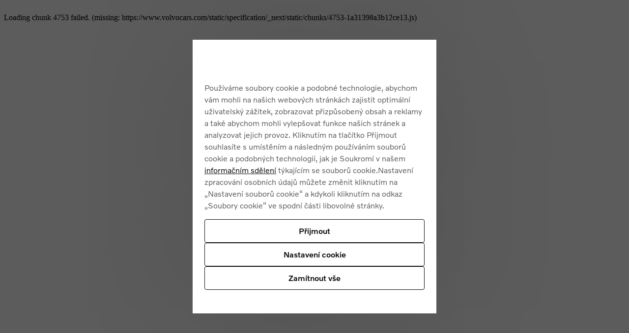

--- FILE ---
content_type: text/html; charset=utf-8
request_url: https://www.volvocars.com/cz/cars/s60/interior-design/
body_size: 46940
content:
<!DOCTYPE html><html lang="cs" dir="ltr"><head><meta charSet="utf-8"/><meta name="viewport" content="width=device-width, initial-scale=1"/><link rel="stylesheet" href="/static/specification/_next/static/css/fe5e9c1e2f4c417d.css" data-precedence="next"/><link rel="stylesheet" href="/static/specification/_next/static/css/4d427b97d3d5ee1d.css" data-precedence="next"/><link rel="stylesheet" href="/static/specification/_next/static/css/fe1097018f68de7c.css" data-precedence="next"/><link rel="stylesheet" href="/static/specification/_next/static/css/1642225444bd86f1.css" data-precedence="next"/><link rel="stylesheet" href="/static/specification/_next/static/css/8cd6472650c0eacd.css" data-precedence="next"/><link rel="stylesheet" href="/static/specification/_next/static/css/ee4663bb93144a66.css" data-precedence="next"/><link rel="stylesheet" href="/static/specification/_next/static/css/a077a6b94e66406c.css" data-precedence="next"/><link rel="stylesheet" href="/static/specification/_next/static/css/e62360b66cb3dee1.css" data-precedence="next"/><link rel="stylesheet" href="/static/specification/_next/static/css/278d4b28765b523d.css" data-precedence="next"/><link rel="preload" as="script" fetchPriority="low" href="/static/specification/_next/static/chunks/webpack-ac5c62348df807a5.js"/><script src="/static/specification/_next/static/chunks/87c73c54-521f0a71fb3fbcda.js" async=""></script><script src="/static/specification/_next/static/chunks/18-a30c57d20dca8c2d.js" async=""></script><script src="/static/specification/_next/static/chunks/main-app-5f002e2f71404004.js" async=""></script><script src="/static/specification/_next/static/chunks/app/global-error-3d143d34f99f553b.js" async=""></script><script src="/static/specification/_next/static/chunks/7bf36345-03e679b6bcb3efbb.js" async=""></script><script src="/static/specification/_next/static/chunks/c39d6d51-922228e11301c302.js" async=""></script><script src="/static/specification/_next/static/chunks/a65d2691-15034e777100b813.js" async=""></script><script src="/static/specification/_next/static/chunks/25c8a87d-cdafabf58c53da3c.js" async=""></script><script src="/static/specification/_next/static/chunks/3fc2424c-2db79ba4476d695e.js" async=""></script><script src="/static/specification/_next/static/chunks/2350-64c07873ce08e440.js" async=""></script><script src="/static/specification/_next/static/chunks/5199-03a2a7842f649558.js" async=""></script><script src="/static/specification/_next/static/chunks/5050-6838b1b5f141d9d0.js" async=""></script><script src="/static/specification/_next/static/chunks/6518-d8a0935e23a9693f.js" async=""></script><script src="/static/specification/_next/static/chunks/3775-afe5eb1c2a23e5dd.js" async=""></script><script src="/static/specification/_next/static/chunks/4753-1a31398a3b12ce13.js" async=""></script><script src="/static/specification/_next/static/chunks/0-12db5964777613db.js" async=""></script><script src="/static/specification/_next/static/chunks/8997-7c17236ec972c360.js" async=""></script><script src="/static/specification/_next/static/chunks/7643-7ec169b42fbb5b27.js" async=""></script><script src="/static/specification/_next/static/chunks/6244-fa39d7413079dc94.js" async=""></script><script src="/static/specification/_next/static/chunks/2425-15dc1cccbd8b7541.js" async=""></script><script src="/static/specification/_next/static/chunks/8884-a20f1b204570bce6.js" async=""></script><script src="/static/specification/_next/static/chunks/4207-27e1ae02ddf2aebb.js" async=""></script><script src="/static/specification/_next/static/chunks/2584-90aa9cfb6570b9fc.js" async=""></script><script src="/static/specification/_next/static/chunks/7720-0884be6df7b548b2.js" async=""></script><script src="/static/specification/_next/static/chunks/2037-79a86874c899206e.js" async=""></script><script src="/static/specification/_next/static/chunks/40-c728cfd3eba17e89.js" async=""></script><script src="/static/specification/_next/static/chunks/app/%5BsiteSlug%5D/cars/%5BmodelSlug%5D/interior-design/page-8208966ee1243a8a.js" async=""></script><script src="/static/specification/_next/static/chunks/app/%5BsiteSlug%5D/layout-4c3245359470f258.js" async=""></script><script src="/static/specification/_next/static/chunks/app/%5BsiteSlug%5D/error-83d24bfd196fd887.js" async=""></script><link rel="apple-touch-icon" href="https://www.volvocars.com/static/shared/images/favicons/apple-touch-icon-precomposed-180x180.v2.png" sizes="180x180"/><link rel="icon" href="https://www.volvocars.com/static/shared/images/favicons/favicon-16x16.v2.png" sizes="16x16"/><link rel="icon" href="https://www.volvocars.com/static/shared/images/favicons/favicon-32x32.v2.png" sizes="32x32"/><link rel="icon" href="https://www.volvocars.com/static/shared/images/favicons/favicon-192x192.v2.png" sizes="192x192"/><link rel="icon" href="https://www.volvocars.com/static/shared/images/favicons/favicon-16x16.v2.svg" type="image/svg+xml"/><meta data-testid="meta-pdps" name="volvo:pdps:commit" content="cedfd730da6d5d14e182d96e3b2123d0fb0c6051"/><link href="https://www.volvocars.com/static/shared/pkg/css/v1/tokens.dff8837a.css" rel="preload" crossorigin="anonymous" as="style"/><link href="https://www.volvocars.com/static/shared/pkg/css/v1/styles.f9e05b46.css" rel="preload" crossorigin="anonymous" as="style"/><link href="https://www.volvocars.com/static/shared/pkg/css/v1/styles_md.8c1b3d58.css" rel="preload" crossorigin="anonymous" media="(min-width: 30rem)" as="style"/><link href="https://www.volvocars.com/static/shared/pkg/css/v1/styles_xl.cd367963.css" rel="preload" crossorigin="anonymous" media="(min-width: 100rem)" as="style"/><link href="https://www.volvocars.com/static/shared/pkg/css/v1/styles_hover.47ab975c.css" rel="preload" crossorigin="anonymous" media="(hover: hover)" as="style"/><title>S60 – design interiéru | Volvo Cars – Česká republika</title><meta name="description" content="V interiéru sedanu Volvo S60, který nabízí potěšení pro Vaše smysly, se budete cítit po všech stránkách úžasně. Prohlédněte si zblízka design interiéru a jeho přednosti."/><link rel="canonical" href="https://www.volvocars.com/cz/cars/s60/interior-design/"/><meta property="og:title" content="Sedan Volvo S60 – design a přednosti interiéru | Volvo Cars"/><meta property="og:description" content="Prohlédněte si zblízka design interiéru vozu Volvo S60 a seznamte se s jeho hlavními přednostmi."/><meta property="og:url" content="https://www.volvocars.com/cz/cars/s60/interior-design/"/><meta property="og:site_name" content="Volvo Cars"/><meta property="og:image" content="https://www.volvocars.com/images/cs/v3/assets/blt0feaa88e629251fc/bltf3f36299479ba0a6/668e4e84518b5eb8aaedc19c/s60-fuel-og.jpg?branch=prod_alias&amp;quality=85&amp;format=auto&amp;h=630&amp;iar=0&amp;w=1200"/><meta property="og:image:alt" content="Všech pět sedadel čalouněných v tmavě šedém provedení v kombinaci kůže a textil v mild hybridním voze Volvo S60."/><meta property="og:type" content="website"/><meta name="twitter:card" content="summary_large_image"/><meta name="twitter:title" content="Sedan Volvo S60 – design a přednosti interiéru | Volvo Cars"/><meta name="twitter:description" content="Prohlédněte si zblízka design interiéru vozu Volvo S60 a seznamte se s jeho hlavními přednostmi."/><meta name="twitter:image" content="https://www.volvocars.com/images/cs/v3/assets/blt0feaa88e629251fc/bltf3f36299479ba0a6/668e4e84518b5eb8aaedc19c/s60-fuel-og.jpg?branch=prod_alias&amp;quality=85&amp;format=auto&amp;h=630&amp;iar=0&amp;w=1200"/><meta name="twitter:image:alt" content="Všech pět sedadel čalouněných v tmavě šedém provedení v kombinaci kůže a textil v mild hybridním voze Volvo S60."/><link href="[data-uri]" rel="stylesheet" crossorigin="anonymous" data-volvo-css-name="font-face.css"/><link href="https://www.volvocars.com/static/shared/pkg/css/v1/tokens.dff8837a.css" rel="stylesheet" crossorigin="anonymous" data-volvo-css-name="tokens.css"/><link href="https://www.volvocars.com/static/shared/pkg/css/v1/styles.f9e05b46.css" rel="stylesheet" crossorigin="anonymous" data-volvo-css-name="styles.css"/><link href="https://www.volvocars.com/static/shared/pkg/css/v1/styles_md.8c1b3d58.css" rel="stylesheet" crossorigin="anonymous" media="(min-width: 30rem)" data-volvo-css-name="styles_md.css"/><link href="https://www.volvocars.com/static/shared/pkg/css/v1/styles_xl.cd367963.css" rel="stylesheet" crossorigin="anonymous" media="(min-width: 100rem)" data-volvo-css-name="styles_xl.css"/><link href="https://www.volvocars.com/static/shared/pkg/css/v1/styles_hover.47ab975c.css" rel="stylesheet" crossorigin="anonymous" media="(hover: hover)" data-volvo-css-name="styles_hover.css"/><script src="/static/specification/_next/static/chunks/polyfills-42372ed130431b0a.js" noModule=""></script><style data-fela-rehydration="0" data-fela-type="FONT">@font-face{font-display:swap;font-weight:300;unicode-range:U+0370-03FF;src:url('https://www.volvocars.com/static/shared/fonts/volvo-novum/volvo-novum-greek-semi-light.woff2') format('woff2');font-family:"Volvo Novum"}@font-face{font-display:swap;font-weight:300;unicode-range:U+0400-04FF;src:url('https://www.volvocars.com/static/shared/fonts/volvo-novum/volvo-novum-cyrillic-semi-light.woff2') format('woff2');font-family:"Volvo Novum"}@font-face{font-display:swap;font-weight:300;src:url('https://www.volvocars.com/static/shared/fonts/volvo-novum/volvo-novum-semi-light.woff2') format('woff2');font-family:"Volvo Novum"}@font-face{font-display:swap;font-weight:300;font-style:italic;unicode-range:U+0370-03FF;src:url('https://www.volvocars.com/static/shared/fonts/volvo-novum/volvo-novum-greek-semi-light-italic.woff2') format('woff2');font-family:"Volvo Novum"}@font-face{font-display:swap;font-weight:300;font-style:italic;unicode-range:U+0400-04FF;src:url('https://www.volvocars.com/static/shared/fonts/volvo-novum/volvo-novum-cyrillic-semi-light-italic.woff2') format('woff2');font-family:"Volvo Novum"}@font-face{font-display:swap;font-weight:300;font-style:italic;src:url('https://www.volvocars.com/static/shared/fonts/volvo-novum/volvo-novum-semi-light-italic.woff2') format('woff2');font-family:"Volvo Novum"}@font-face{font-display:swap;font-weight:400;unicode-range:U+0370-03FF;src:url('https://www.volvocars.com/static/shared/fonts/volvo-novum/volvo-novum-greek-regular.woff2') format('woff2');font-family:"Volvo Novum"}@font-face{font-display:swap;font-weight:400;unicode-range:U+0400-04FF;src:url('https://www.volvocars.com/static/shared/fonts/volvo-novum/volvo-novum-cyrillic-regular.woff2') format('woff2');font-family:"Volvo Novum"}@font-face{font-display:swap;font-weight:400;src:url('https://www.volvocars.com/static/shared/fonts/volvo-novum/volvo-novum-regular.woff2') format('woff2');font-family:"Volvo Novum"}@font-face{font-display:swap;font-weight:400;font-style:italic;unicode-range:U+0370-03FF;src:url('https://www.volvocars.com/static/shared/fonts/volvo-novum/volvo-novum-greek-italic.woff2') format('woff2');font-family:"Volvo Novum"}@font-face{font-display:swap;font-weight:400;font-style:italic;unicode-range:U+0400-04FF;src:url('https://www.volvocars.com/static/shared/fonts/volvo-novum/volvo-novum-cyrillic-italic.woff2') format('woff2');font-family:"Volvo Novum"}@font-face{font-display:swap;font-weight:400;font-style:italic;src:url('https://www.volvocars.com/static/shared/fonts/volvo-novum/volvo-novum-italic.woff2') format('woff2');font-family:"Volvo Novum"}@font-face{font-display:swap;font-weight:500;unicode-range:U+0370-03FF;src:url('https://www.volvocars.com/static/shared/fonts/volvo-novum/volvo-novum-greek-medium.woff2') format('woff2');font-family:"Volvo Novum"}@font-face{font-display:swap;font-weight:500;unicode-range:U+0400-04FF;src:url('https://www.volvocars.com/static/shared/fonts/volvo-novum/volvo-novum-cyrillic-medium.woff2') format('woff2');font-family:"Volvo Novum"}@font-face{font-display:swap;font-weight:500;src:url('https://www.volvocars.com/static/shared/fonts/volvo-novum/volvo-novum-medium.woff2') format('woff2');font-family:"Volvo Novum"}@font-face{font-display:swap;font-weight:500;font-style:italic;unicode-range:U+0370-03FF;src:url('https://www.volvocars.com/static/shared/fonts/volvo-novum/volvo-novum-greek-medium-italic.woff2') format('woff2');font-family:"Volvo Novum"}@font-face{font-display:swap;font-weight:500;font-style:italic;unicode-range:U+0400-04FF;src:url('https://www.volvocars.com/static/shared/fonts/volvo-novum/volvo-novum-cyrillic-medium-italic.woff2') format('woff2');font-family:"Volvo Novum"}@font-face{font-display:swap;font-weight:500;font-style:italic;src:url('https://www.volvocars.com/static/shared/fonts/volvo-novum/volvo-novum-medium-italic.woff2') format('woff2');font-family:"Volvo Novum"}@font-face{font-display:swap;font-weight:700;unicode-range:U+0370-03FF;src:url('https://www.volvocars.com/static/shared/fonts/volvo-novum/volvo-novum-greek-bold.woff2') format('woff2');font-family:"Volvo Novum"}@font-face{font-display:swap;font-weight:700;unicode-range:U+0400-04FF;src:url('https://www.volvocars.com/static/shared/fonts/volvo-novum/volvo-novum-cyrillic-bold.woff2') format('woff2');font-family:"Volvo Novum"}@font-face{font-display:swap;font-weight:700;src:url('https://www.volvocars.com/static/shared/fonts/volvo-novum/volvo-novum-bold.woff2') format('woff2');font-family:"Volvo Novum"}@font-face{font-display:swap;font-weight:700;font-style:italic;unicode-range:U+0370-03FF;src:url('https://www.volvocars.com/static/shared/fonts/volvo-novum/volvo-novum-greek-bold-italic.woff2') format('woff2');font-family:"Volvo Novum"}@font-face{font-display:swap;font-weight:700;font-style:italic;unicode-range:U+0400-04FF;src:url('https://www.volvocars.com/static/shared/fonts/volvo-novum/volvo-novum-cyrillic-bold-italic.woff2') format('woff2');font-family:"Volvo Novum"}@font-face{font-display:swap;font-weight:700;font-style:italic;src:url('https://www.volvocars.com/static/shared/fonts/volvo-novum/volvo-novum-bold-italic.woff2') format('woff2');font-family:"Volvo Novum"}</style><style data-fela-rehydration="0" data-fela-type="STATIC">html{-webkit-text-size-adjust:100%}body{display:-webkit-box;display:-webkit-flex;display:-ms-flexbox;display:flex;flex-direction:column;height:100%;-webkit-font-smoothing:antialiased}#root{-webkit-flex:1;-ms-flex:1;flex:1}a, button{-webkit-font-smoothing:auto}</style><style data-fela-rehydration="0" data-fela-type="RULE">.a{box-sizing:border-box}.b{flex-direction:column}.c.c{flex-wrap:nowrap}.d{flex-grow:0}.e.e{-webkit-flex-shrink:0;-ms-flex-shrink:0;flex-shrink:0}.f{-webkit-box-flex-basis:auto;-webkit-flex-basis:auto;-ms-flex-basis:auto;flex-basis:auto}.g{-webkit-align-items:stretch;-ms-flex-item-align-items:stretch;-ms-grid-row-align-items:stretch;align-items:stretch}.h{display:-webkit-box;display:-webkit-flex;display:-ms-flexbox;display:flex}.i{scroll-margin:10vh}.j{display:block}.k{container-type:normal}.x.x{-webkit-flex-shrink:1;-ms-flex-shrink:1;flex-shrink:1}.y{align-self:stretch}.z{position:relative}.ab{position:absolute}.ac{bottom:0}.ae{right:0}.af{margin:0 16px 24px}.ag{padding:0 24px 8px}.ah{-webkit-align-items:center;-ms-flex-item-align-items:center;-ms-grid-row-align-items:center;align-items:center}.an{color:#ffffff}.ao{margin:0}.ap{font-family:Volvo Novum, Arial, sans-serif}.aq{font-weight:500}.ar{font-size:0.875rem}.as{line-height:1.5714285714285714}.at{font-style:normal}.au.au{margin-left:8px}.bn.bn{-webkit-background-color:#ffffff;background-color:#ffffff}</style><style media="(min-width: 480px)" data-fela-rehydration="0" data-fela-type="RULE">.ai.ai{margin-left:8px}.aj.aj{margin-right:8px}.ak.ak{padding-bottom:16px}.av{font-family:Volvo Novum, Arial, sans-serif}.aw{font-weight:500}.ax{font-size:0.875rem}.ay{line-height:1.5714285714285714}.az{font-style:normal}</style><style media="(min-width: 480px) and (max-width: 1023px)" data-fela-rehydration="0" data-fela-type="RULE">.p.p{margin-top:NaNpx}.q.q{margin-bottom:80px}.r.r{padding-top:0}.s.s{padding-bottom:0}.bl.bl{margin-bottom:26.666666666666668px}.bq.bq{margin-top:0}.br.br{margin-bottom:0}</style><style media="(min-width: 1024px)" data-fela-rehydration="0" data-fela-type="RULE">.t.t{margin-top:NaNpx}.u.u{margin-bottom:96px}.v.v{padding-top:0}.w.w{padding-bottom:0}.al.al{margin-left:16px}.am.am{margin-right:16px}.ba{font-family:Volvo Novum, Arial, sans-serif}.bb{font-weight:500}.bc{font-size:0.875rem}.bd{line-height:1.5714285714285714}.be{font-style:normal}.bm.bm{margin-bottom:32px}.bs.bs{margin-top:0}.bt.bt{margin-bottom:0}</style><style media="(min-width: 1600px)" data-fela-rehydration="0" data-fela-type="RULE">.bf{font-family:Volvo Novum, Arial, sans-serif}.bg{font-weight:500}.bh{font-size:0.875rem}.bi{line-height:1.5714285714285714}.bj{font-style:normal}</style><style media="(max-width: 479px)" data-fela-rehydration="0" data-fela-type="RULE">.l.l{margin-top:NaNpx}.m.m{margin-bottom:64px}.n.n{padding-top:0}.o.o{padding-bottom:0}.bk.bk{margin-bottom:21.333333333333332px}.bo.bo{margin-top:0}.bp.bp{margin-bottom:0}</style><script>window.__PUBLIC_ENV = {"ldClientToken":"611655677349ed26188714a2","deployEnv":"prod","showDebug":false,"isProduction":true,"qawwwHeader":"","federatedGraphClientKey":"rdmcvwvuknzekykuyrgbm","buildSourceVersion":"cedfd730da6d5d14e182d96e3b2123d0fb0c6051","featureFlagClientSdkKey":"642d1a3767be3b13b8211724","environment":"prod","serviceName":"pdps","serviceVersion":"cedfd730da6d5d14e182d96e3b2123d0fb0c6051","grafanaFaro":{"serverUrl":"https://faro-collector-prod-eu-north-0.grafana.net/collect/a01993408e1de825bf14b43c048224de","sampleRate":"0.5"}}</script></head><body><div hidden=""><!--$--><!--/$--></div><div data-cookie-service-esi="true"><script src=https://cdn.cookielaw.org/scripttemplates/otSDKStub.js data-document-language=true data-domain-script=6c79cdc8-1a33-4a20-8773-f4c4139328eb></script>
<script type=text/javascript>function OptanonWrapper(){const e=document.getElementById("accept-recommended-btn-handler");if(e){document.querySelector(".ot-btn-container").appendChild(e);const t=document.querySelector("#onetrust-accept-btn-handler"),n=document.getElementById("onetrust-pc-btn-handler");t&&t.insertAdjacentElement("afterend",n);const c=document.getElementById("onetrust-consent-sdk");c&&c.setAttribute("data-nosnippet","")}}</script>
</div><noscript><iframe title="GTM" src="https://www.googletagmanager.com/ns.html?id=GTM-KZZNQG5" height="0" width="0" style="display:none;visibility:hidden"></iframe></noscript><div id="site-nav-embed" data-site-nav-esi="true" data-persist-id="910e7122-d8cd-4a36-ad0a-230f55ab5926">
      <style>/* Stylesheet lives outside of shadow root */
:root {
  --sitenav-z-index-min: 990;
  --sitenav-z-index-max: 1010;
  --sitenav-topbar-height: 48px;
  --sitenav-ON: initial; /* ON */
  --sitenav-OFF: ; /* OFF */
  --sitenav-hideonscroll: var(--sitenav-OFF);
  --sitenav-stickyonscroll: var(--sitenav-OFF);
  --sitenav-topbar-offset: 0px;
}

@media (min-width: 480px) {
  :root {
    --sitenav-topbar-height: 64px;
  }
}

#site-navigation {
  --ON: initial; /* ON */
  --OFF: ; /* OFF */
  --z-index-backdrop: 999;
  --z-index-topbar: 1000;
  --z-index-carsmenu: 1001;
  --z-index-sidenav: 1001;
  --z-index-backdrop-profile: 1002;
  --z-index-profile: 1003;
  --stickyonscroll: var(--OFF);
  --hideonscroll: var(--stickyonscroll) var(--OFF);
  /* Will become either `initial fixed` or ` fixed`, depending on the value of --hideonscroll` */
  --topbar-nohideonscroll-fixed: var(--hideonscroll) fixed;
  /* Will become either `initial <height>` or ` <height>`, depending on the value of --hideonscroll` */
  --topbar-nohideonscroll-height: var(--hideonscroll)
    var(--sitenav-topbar-height);
  position: var(--stickyonscroll, sticky);
  top: 0;
  z-index: var(--z-index-sidenav);
}

[data-site-nav-esi] {
  display: var(--stickyonscroll, contents);
}
</style>
      <style>@media only screen and (max-width: 47.9375em) {
  #embedded-messaging.embedded-messaging
    > #embeddedMessagingModalOverlay.isMaximized {
    top: 3rem !important;
  }
  .embedded-messaging > .embeddedMessagingFrame[class~='isMaximized'] {
    height: 75vh !important;
  }
}
</style>
      <script>window['VolvoCarsSiteNavigationConfig'] = {"federatedgraphQLEndpoint":"https:\u002F\u002Fwww.volvocars.com\u002Fapi\u002Fgraphql","contentDataSource":"contentstack-prod","sharedcontentDataSource":"volvo-prod","authServiceBaseUrl":"https:\u002F\u002Fwww.volvocars.com\u002Fapi\u002Fauth\u002Fauthservice","fleetNavigationBaseUrl":"","storefrontWebApiBaseUrl":"https:\u002F\u002Fwww.volvocars.com\u002Fapi\u002Fstorefront","volvoIdBaseUrl":"https:\u002F\u002Fvolvoid.eu.volvocars.com","deployEnv":"prod","imagePrefix":"https:\u002F\u002Fwww.volvocars.com\u002Fimages\u002Fsite-navigation","assetPrefix":"https:\u002F\u002Fwww.volvocars.com\u002Fstatic\u002Fsite-navigation","linkPrefix":"https:\u002F\u002Fwww.volvocars.com","launchDarklyClientId":"5fdc9ffba5e8ef0b10e398de","launchDarklyClientGlobalId":"642d1a3767be3b13b8211724","allowFeatureFlagOverride":true}</script>
<script type="application/json" id="sitenav:state:global" >{"siteSlug":"cz","params":"?globalfeature-globalSearchBarV2=true&globalfeature-showCarPrice=true&navfeature-accountOverviewEnabled=true&navfeature-authSlider=true&navfeature-carsToFetchFromStock=%5B%5D&navfeature-cart=false&navfeature-chatButtonText=false&navfeature-chatSlider=false&navfeature-displayPrice=false&navfeature-dotcomManagedAccount=true&navfeature-enableCarsFromFedGraph=true&navfeature-enableLoggedInExperience=false&navfeature-enablePreChat=false&navfeature-enableProfileDropdown=true&navfeature-enableSearch=true&navfeature-enableSigninRedirection=true&navfeature-fleetNavigation=false&navfeature-ignoreServiceForceScript=false&navfeature-inactiveChat=false&navfeature-interactionStudio=false&navfeature-isChatEnabledWithoutCookieConsent=true&navfeature-isDigitalEngagementEnabled=true&navfeature-isProactiveChatEnabled=false&navfeature-isSigninOverlayV2Enabled=true&navfeature-livenessForCookieCheckPercentage=80&navfeature-locationDialog=true&navfeature-noCacheAuthParam=true&navfeature-selfServiceContactInfoEndpoint=false&navfeature-showCarPrice=false&navfeature-showCarsMenuRegionSwitcher=false&navfeature-showNewMobileMenu=true&navfeature-signInOverlay=true&navfeature-startingPriceFirst=false&navsetting-authServiceIntegration=true&navsetting-chat=true&navsetting-design=dotcom&navsetting-flagOverrideByPath=%7B%22navfeature-enableSearch%22%3A%5B%7B%22path%22%3A%22%2F%3AsiteSlug%2Fmedia%22%2C%22value%22%3Afalse%7D%2C%7B%22path%22%3A%22%2F%3AsiteSlug%2Fmedia%2F*%22%2C%22value%22%3Afalse%7D%5D%2C%22navfeature-signInOverlay%22%3A%5B%7B%22path%22%3A%22%2F%3AsiteSlug%2Fcheckout%22%2C%22value%22%3Afalse%7D%2C%7B%22value%22%3Afalse%2C%22path%22%3A%22%2F%3AsiteSlug%2Fcheckout%28%3F%21%2Fplayground%28%3F%3A%2F%7C%24%29%29.*%22%7D%5D%2C%22setting-footer-noMarketSelector%22%3A%5B%7B%22path%22%3A%22%2F%3AsiteSlug%2Fmedia%22%2C%22value%22%3Atrue%7D%2C%7B%22path%22%3A%22%2F%3AsiteSlug%2Fmedia%2F*%22%2C%22value%22%3Atrue%7D%5D%2C%22navfeature-authSlider%22%3A%5B%7B%22path%22%3A%22%2F%3AsiteSlug%2Fcheckout%22%2C%22value%22%3Afalse%7D%2C%7B%22path%22%3A%22%2F%3AsiteSlug%2Fcheckout%2F*%22%2C%22value%22%3Afalse%7D%5D%7D&navsetting-footer.flagOverrideByPath=%7B%22navfeature-enableSearch%22%3A%5B%7B%22path%22%3A%22%2F%3AsiteSlug%2Fmedia%22%2C%22value%22%3Atrue%7D%2C%7B%22path%22%3A%22%2F%3AsiteSlug%2Fmedia%2F*%22%2C%22value%22%3Afalse%7D%5D%2C%22navfeature-signInOverlay%22%3A%5B%7B%22path%22%3A%22%2F%3AsiteSlug%2Fmedia%22%2C%22value%22%3Afalse%7D%2C%7B%22path%22%3A%22%2F%3AsiteSlug%2Fmedia%2F*%22%2C%22value%22%3Afalse%7D%5D%2C%22setting-footer-noMarketSelector%22%3A%5B%7B%22value%22%3Atrue%2C%22path%22%3A%22%2F%3AsiteSlug%2Fmedia%22%7D%2C%7B%22value%22%3Atrue%2C%22path%22%3A%22%2F%3AsiteSlug%2Fmedia%2F*%22%7D%5D%7D&navsetting-footer.noMarketSelector=false&navsetting-lazy=true&navsetting-noCars=false","config":{"federatedgraphQLEndpoint":"https:\u002F\u002Fwww.volvocars.com\u002Fapi\u002Fgraphql","contentDataSource":"contentstack-prod","sharedcontentDataSource":"volvo-prod","authServiceBaseUrl":"https:\u002F\u002Fwww.volvocars.com\u002Fapi\u002Fauth\u002Fauthservice","fleetNavigationBaseUrl":"","storefrontWebApiBaseUrl":"https:\u002F\u002Fwww.volvocars.com\u002Fapi\u002Fstorefront","volvoIdBaseUrl":"https:\u002F\u002Fvolvoid.eu.volvocars.com","deployEnv":"prod","imagePrefix":"https:\u002F\u002Fwww.volvocars.com\u002Fimages\u002Fsite-navigation","assetPrefix":"https:\u002F\u002Fwww.volvocars.com\u002Fstatic\u002Fsite-navigation","linkPrefix":"https:\u002F\u002Fwww.volvocars.com","launchDarklyClientId":"5fdc9ffba5e8ef0b10e398de","launchDarklyClientGlobalId":"642d1a3767be3b13b8211724","allowFeatureFlagOverride":true}}</script>
<script type="application/json" id="sitenav:state:chat" >{"siteSlug":"cz","chatConfigs":[{"pathPattern":"\u002F","disableChat":false,"autoInitialize":false,"config":{"baseCoreURL":"https:\u002F\u002Fvolvocars.my.salesforce.com","baseLiveAgentURL":"https:\u002F\u002Fd.la2-c2-fra.salesforceliveagent.com\u002Fchat","baseLiveAgentContentURL":"https:\u002F\u002Fc.la2-c2-fra.salesforceliveagent.com\u002Fcontent","communityEndpointURL":"https:\u002F\u002Fvolvocars.my.salesforce-sites.com","eswLiveAgentDevName":"EmbeddedServiceLiveAgent_Parent04I3X000000kUhRUAU_1797b843da1","orgId":"00D0O000000ZcR5","eswConfigDevName":"NSC_Czech_Chat","deploymentId":"5723X0000008sc1","buttonId":"5733X0000008tTk","language":"cs","autoOpenPostChat":true}},{"pathPattern":"\u002F","disableChat":false,"config":{"orgId":"00D0O000000ZcR5","chatName":"Czech_Messaging_For_Web_UnAuth_Users","chatUrl":"https:\u002F\u002Fvolvocars.my.site.com\u002FESWCzechMessagingForWe1748330523643","scrt2URL":"https:\u002F\u002Fvolvocars.my.salesforce-scrt.com"}}]}</script>
<script type="application/json" id="sitenav:state:navigationLinks" >{"dataLocation":"https:\u002F\u002Fwww.volvocars.com\u002Fstatic\u002Fsite-navigation\u002Fdata\u002Fcz\u002Fnavigation-links-data.e959e6a5f0.json"}</script>
<script type="application/json" id="sitenav:state:carsByMarket" >{"dataLocation":"https:\u002F\u002Fwww.volvocars.com\u002Fstatic\u002Fsite-navigation\u002Fdata\u002Fcz\u002Fcars-by-market-data.ee3b6d24f8.json"}</script>
<script type="application/json" id="sitenav:state:carsByStock" >null</script>
<script type="application/json" id="sitenav:state:carsMenu" >{"dataLocation":"https:\u002F\u002Fwww.volvocars.com\u002Fstatic\u002Fsite-navigation\u002Fdata\u002Fcz\u002Fcars-menu-data.ca52e8de57.json"}</script>
<script type="application/json" id="sitenav:state:signInOverlay" >{"dataLocation":"https:\u002F\u002Fwww.volvocars.com\u002Fstatic\u002Fsite-navigation\u002Fdata\u002Fcz\u002Fsign-in-overlay-data.8714d8d6e1.json"}</script>
<script type="application/json" id="sitenav:state:dictionaries"  data-locale="cs-CZ">{"webNavigationAndProfile":{"location.labels.dialogTitle":"Vyberte svou lokalitu","location.labels.errorNoResults":"Vaše vyhledávání nepřineslo žádné výsledky","location.labels.errorNotValid":"Zadejte prosím platné umístění.","location.labels.errorNotEmpty":"Nesmí být prázdné","location.labels.searchDescription":"Chcete-li zobrazit co nejpřesnější informace, zadejte svou polohu.","location.labels.submitButtonText":"Použít","location.labels.close":"Zavřít","location.labels.searchInputLabel":"PSČ","location.labels.search":"Vyhledat","location.labels.filterToggle":"Přepnout filtr","carsMenu.labels.closeLabel":"Zavřít","carsMenu.labels.carsMenuLabel":"Naše vozy","carsMenu.labels.comingSoon":"Již brzy","carsMenu.labels.amountModels":"{amount} modely","topbar.accessibilityLabels.goBackLabel":"Zpět na navigaci stránek","topbar.accessibilityLabels.mainNavigationLabel":"Hlavní navigace","topbar.accessibilityLabels.logoLabel":"Domovská stránka Volvo","topbar.accessibilityLabels.accountMenu":"Zobrazit nabídku účtu","topbar.accessibilityLabels.searchMenu":"Vyhledat","topbar.accessibilityLabels.viewSignInOverlay":"Zobrazit překryvnou vrstvu přihlášení","topbar.accessibilityLabels.chatMenu":"Zobrazit nabídku chatu","profileDropdown.labels.fleetPortal":"Portál pro vozové parky a firmy","profileDropdown.labels.signOut":"Odhlásit se","profileDropdown.labels.signOutAltText":"Odhlásit se","profileDropdown.labels.switchAccountAltText":"SwitchAccount (Účet přepínače)","profileDropdown.labels.switchToBusinessAccount":"Přejít na firemní účet","profileDropdown.labels.switchToPersonalAccount":"Přepnout na osobní účet","profileDropdown.labels.volvoPortal":"Volvo Portal","linksMenu.accessibilityLabels.closeButtonLabel":"Zavřít","linksMenu.accessibilityLabels.externalLinkLabel":"Otevřít na nové kartě","linksMenu.accessibilityLabels.openButtonLabel":"Otevřít","volvoid.labels.createVolvoId":"Vytvořit Volvo ID","volvoid.labels.manageVolvoId":"Spravovat Volvo ID","volvoid.labels.signInWithVolvoId":"Přihlásit se pomocí Volvo ID","volvoid.labels.signOut":"Odhlásit se","topbar.labels.greeting":"Ahoj {firstname}","topbar.labels.menu":"Menu","topbar.labels.signIn":"Přihlásit se","skipLinks.labels.skipToContent":"Přejít na obsah","linksMenu.clpLinkTestVariations.":"","footer.marketSelector.changeLocation":"Změnit lokalitu","footer.labels.backToTop":"Nahoru","footer.information.copyright":"Copyright © {year} Volvo Car Corporation (nebo její dceřiné společnosti či poskytovatelé licencí).","carsMenu.info.":""},"sharedDictionaries":{"CarBadges.badgeLabels.availableOnline":"K dispozici online","CarBadges.badgeLabels.new":"NOVÉ","CarBadges.badgeLabels.offer":"Nabídnout","CarBadges.badgeLabels.comingSoon":"Již brzy","CarPrice.price_v1_1.purchaseFor":"Nákup za {purchasePrice} {vatLabel}","CarPrice.price_v1_1.purchaseFrom":"Od {purchasePrice} {vatLabel}","CarPrice.price_v1_1.fromOr":"Z {monthlyPrice} nebo {purchasePrice} {vatLabel}","CarPrice.price_v1_1.from":"Od {purchasePrice}{monthlyPrice} {vatLabel}","CarPrice.price_v1_1.subscribeFor":"Přihlásit se k odběru {monthlyPrice} {vatLabel}","CarPrice.price_v1_1.subscribeFrom":"Přihlásit se k odběru z {monthlyPrice} {vatLabel}","CarPrice.price_v1_1.subscribeFromPurchaseFrom":"Předplatné od {monthlyPrice} {vatLabel}\nKoupit od {purchasePrice} {vatLabel}","CarPrice.price_v1_1.leaseFrom":"Pronájem od {monthlyPrice} {vatLabel}","CarPrice.price_v1_1.includingVAT":"Vč. DPH","CarPrice.price_v1_1.excludingVAT":"Bez DPH","CarPrice.price_v1_1.save":"Uložit {amount}","GlobalSearchBar.globalSearchBar.clearIconAriaLabel":"Vymazat","GlobalSearchBar.globalSearchBar.keywordsTitle":"Jak vám můžeme pomoci?","GlobalSearchBar.globalSearchBar.searchFormPlaceholder":"Hledat na volvocars.com","GlobalSearchBar.globalSearchBar.submitIconAriaLabel":"Vyhledat","GlobalSearchBar.globalSearchBar.popularSearchesHeader":"Často hledané výrazy","GlobalSearchBar.globalSearchBar.popularLinksHeader":"Populární odkazy","GlobalSearchBar.globalSearchBar.recommendedSearchesHeader":"Doporučená vyhledávání","GlobalSearchBar.globalSearchBar.clearText":"Vymazat","GlobalSearchBar.globalSearchBar.searchAltText":"Vyhledat","GlobalSearchBar.globalSearchBar.searchElementTitle":"Vyhledávání na webových stránkách","ModelComparison.entrypoint.ctaText":"Porovnat modely"},"chatConfig":{"chat.accessibilityLabels.chatLabel":"Živý chat","linksMenu.accessibilityLabels.closeButtonLabel":"Zavřít","linksMenu.accessibilityLabels.openButtonLabel":"Otevřít","chat.cookieConsent.header":"Schválení funkčních souborů cookie pro chat","chat.cookieConsent.descriptionText":"Chcete-li používat náš webový chat, povolte funkční soubory cookie. Tyto soubory cookie zajišťují hladkou komunikaci a bezproblémový zážitek.","chat.cookieConsent.continueButton":"Pokračovat","chat.cookieConsent.cancelButton":"Zrušit"}}</script>

      <script>
        class SiteNavigation extends HTMLElement {
          connectedCallback() {
            if (document.documentElement.dataset.theme) {
              this.dataset.theme = document.documentElement.dataset.theme;
            }
            if (document.documentElement.dataset.colorMode) {
              this.dataset.colorMode = document.documentElement.dataset.colorMode;
            }
          }
        }
        if (!customElements.get('site-navigation')) {
          customElements.define('site-navigation', SiteNavigation);
        }
      </script>
      <site-navigation id="site-navigation">
        <template shadowrootmode="open">
        <link href="https://www.volvocars.com/static/shared/pkg/css/v1/tokens.dff8837a.css" rel="stylesheet" crossOrigin="anonymous" data-volvo-css-name="tokens.css" /><link href="https://www.volvocars.com/static/shared/pkg/css/v1/styles.f9e05b46.css?sitenav=true" rel="stylesheet" crossOrigin="anonymous" data-volvo-css-name="styles.css" /><link href="https://www.volvocars.com/static/shared/pkg/css/v1/styles_md.8c1b3d58.css" rel="stylesheet" crossOrigin="anonymous" media="(min-width: 30rem)" data-volvo-css-name="styles_md.css" /><link href="https://www.volvocars.com/static/shared/pkg/css/v1/styles_xl.cd367963.css" rel="stylesheet" crossOrigin="anonymous" media="(min-width: 100rem)" data-volvo-css-name="styles_xl.css" /><link href="https://www.volvocars.com/static/shared/pkg/css/v1/styles_hover.47ab975c.css" rel="stylesheet" crossOrigin="anonymous" media="(hover: hover)" data-volvo-css-name="styles_hover.css" />
        <link rel="stylesheet" href="https://www.volvocars.com/static/site-navigation/assets/sitenav-DR7poULr.css" />
<link rel="stylesheet" href="https://www.volvocars.com/static/site-navigation/assets/chat-Di8n26tf.css" />
<link rel="stylesheet" href="https://www.volvocars.com/static/site-navigation/assets/styles-CQsISOzG.css" />
<link rel="stylesheet" href="https://www.volvocars.com/static/site-navigation/assets/useTopbarSectionsOpen-CoT81TiA.css" />
<link rel="stylesheet" href="https://www.volvocars.com/static/site-navigation/assets/set-focus-Bp3DuQBf.css" />
<link rel="stylesheet" href="https://www.volvocars.com/static/site-navigation/assets/sitenavCart-KEZEeIUk.css" /><script type="module" src="https://www.volvocars.com/static/site-navigation/js/sitenav-DBmd5Uf8.js"></script>
<script type="module" src="https://www.volvocars.com/static/site-navigation/js/sitenavAuth-BHjWumdN.js"></script>
<script type="module" src="https://www.volvocars.com/static/site-navigation/js/sitenavCart-DBiuRvuO.js"></script>
<script type="module" src="https://www.volvocars.com/static/site-navigation/js/sitenavChat-CNJ83QUC.js"></script>
<script type="module" src="https://www.volvocars.com/static/site-navigation/js/sitenavLocation-BTutnzE-.js"></script>
<script type="module" src="https://www.volvocars.com/static/site-navigation/js/sitenavMenu-DmHM4ZM2.js"></script>
<script type="module" src="https://www.volvocars.com/static/site-navigation/js/sitenavSearch-B4OceBQ6.js"></script>
        <div id="vcc-site-nav-shadow-container"><style>[class|='_SN'] {
  box-sizing: border-box;
}

[class|='_SN'][hidden] {
  display: none !important;
}
</style><style>:root,
:host {
  /* Easing Functions */
  --v-transition-easing-regular: cubic-bezier(0.45, 0, 0.4, 1);
  --v-transition-easing-entrance: cubic-bezier(0, 0, 0.1, 1);
  --v-transition-easing-exit: cubic-bezier(0.9, 0, 1, 1);
  --v-transition-easing-linear: linear;

  /* Durations */
  --v-duration-default: 220ms;
  --v-duration-quick: calc(var(--v-duration-default) / 2);
  --v-duration-moderate: var(--v-duration-default);
  --v-duration-gentle: calc(var(--v-duration-default) * 2);
  --v-duration-slow: calc(var(--v-duration-default) * 4);

  --v-animation-duration-half: calc(
    var(--v-animation-duration, var(--v-duration-default)) /
    2
  );
}

:where(
    .animation-opacity,
    .fade-in,
    .fade-out,
    .animation-translate,
    .slide-in-down,
    .slide-in-up,
    .slide-in-start,
    .slide-in-end,
    .slide-in-left,
    .slide-in-right,
    .slide-out-down,
    .slide-out-up,
    .slide-out-start,
    .slide-out-end,
    .slide-out-left,
    .slide-out-right,
    .animation-scale,
    .zoom-in,
    .zoom-out
  ):not(.animate-children),
.animate-children > * {
  animation-name: var(--v-animation-opacity, none),
    var(--v-animation-scale, none), var(--v-animation-translate, none);
  animation-duration: var(--v-animation-duration, var(--v-duration-default));
  animation-play-state: var(--v-animation-play-state);
  animation-timing-function: var(--v-animation-timing-function);
  animation-delay: calc(
    var(--v-animation-delay, 0s) +
    var(--v-animation-stagger-delay, 0s)
  );
  animation-iteration-count: var(--v-animation-iteration-count);
  animation-direction: var(--v-animation-direction);
  animation-fill-mode: var(--v-animation-fill-mode, both);

  &.initial {
    animation: none;
  }
}

.animation-slow {
  --v-animation-duration: var(--v-duration-slow);
}
.animation-gentle {
  --v-animation-duration: var(--v-duration-gentle);
}
.animation-moderate {
  --v-animation-duration: var(--v-duration-moderate);
}
.animation-quick {
  --v-animation-duration: var(--v-duration-quick);
}
.animation-default {
  --v-animation-duration: var(--v-duration-default);
}

.animation-running {
  --v-animation-play-state: running;
}
.animation-paused {
  --v-animation-play-state: paused;
}

.animation-ease {
  --v-animation-timing-function: ease;
}
.animation-ease-enter {
  --v-animation-timing-function: var(--v-transition-easing-entrance);
}
.animation-ease-in {
  --v-animation-timing-function: ease-in;
}
.animation-ease-exit {
  --v-animation-timing-function: var(--v-transition-easing-exit);
}
.animation-ease-out {
  --v-animation-timing-function: ease-out;
}
.animation-ease-in-out {
  --v-animation-timing-function: ease-in-out;
}
.animation-linear {
  --v-animation-timing-function: linear;
}

.animation-delay-slow {
  --v-animation-delay: var(--v-duration-slow);
}
.animation-delay-gentle {
  --v-animation-delay: var(--v-duration-gentle);
}
.animation-delay-moderate {
  --v-animation-delay: var(--v-duration-moderate);
}
.animation-delay-quick {
  --v-animation-delay: var(--v-duration-quick);
}

.animation-once {
  --v-animation-iteration-count: 1;
}
.animation-infinite {
  --v-animation-iteration-count: infinite;
}

.animation-normal {
  --v-animation-direction: normal;
}
.animation-reverse {
  --v-animation-direction: reverse;
}
.animation-alternate {
  --v-animation-direction: alternate;
}
.animation-alternate-reverse {
  --v-animation-direction: alternate-reverse;
}

.animation-fill-none {
  --v-animation-fill-mode: none;
}
.animation-forwards {
  --v-animation-fill-mode: forwards;
}
.animation-backwards {
  --v-animation-fill-mode: backwards;
}
.animation-fill-both {
  --v-animation-fill-mode: both;
}

:is(.animation-opacity, .fade-in, .fade-out),
.animate-children:where(.animation-opacity, .fade-in, .fade-out) > * {
  --v-animation-opacity: v-opacity;

  &.initial {
    opacity: var(--v-animation-starting-opacity);
  }
}
.fade-in {
  --v-animation-starting-opacity: 0;
  --v-animation-resting-opacity: 1;
}
.fade-out {
  --v-animation-starting-opacity: 1;
  --v-animation-resting-opacity: 0;
}

:is(
    .animation-translate,
    .slide-in-down,
    .slide-in-up,
    .slide-in-start,
    .slide-in-end,
    .slide-in-left,
    .slide-in-right,
    .slide-out-down,
    .slide-out-up,
    .slide-out-start,
    .slide-out-end,
    .slide-out-left,
    .slide-out-right
  ),
.animate-children:where(
    .animation-translate,
    .slide-in-down,
    .slide-in-up,
    .slide-in-start,
    .slide-in-end,
    .slide-in-left,
    .slide-in-right,
    .slide-out-down,
    .slide-out-up,
    .slide-out-start,
    .slide-out-end,
    .slide-out-left,
    .slide-out-right
  ) {
  --v-animation-translate: v-translate;

  &.initial {
    translate: var(--v-animation-starting-translate-x, 0)
      var(--v-animation-starting-translate-y, 0);
  }
}
.slide-in-down {
  --v-animation-starting-translate-y: -30%;
}
.slide-in-up {
  --v-animation-starting-translate-y: 30%;
}
.slide-in-start,
.slide-in-right {
  --v-animation-starting-translate-x: -30%;
}
.slide-in-end,
.slide-in-left {
  --v-animation-starting-translate-x: 30%;
}
.slide-out-down {
  --v-animation-resting-translate-y: 30%;
}
.slide-out-up {
  --v-animation-resting-translate-y: -30%;
}
.slide-out-start,
.slide-out-right {
  --v-animation-resting-translate-x: -30%;
}
.slide-out-end,
.slide-out-left {
  --v-animation-resting-translate-x: 30%;
}

/* translate does not support RTL */
[dir='rtl'] .slide-in-end,
.slide-in-end[dir='rtl'] {
  --v-animation-starting-translate-x: -30%;
}
[dir='rtl'] .slide-in-start,
.slide-in-start[dir='rtl'] {
  --v-animation-starting-translate-x: 30%;
}
[dir='rtl'] .slide-out-end,
.slide-out-end[dir='rtl'] {
  --v-animation-resting-translate-x: -30%;
}
[dir='rtl'] .slide-out-start,
.slide-out-start[dir='rtl'] {
  --v-animation-resting-translate-x: 30%;
}

:is(.animation-scale, .zoom-in, .zoom-out),
.animate-children:where(.animation-scale, .zoom-in, .zoom-out) > * {
  --v-animation-scale: v-scale;

  &.initial {
    scale: var(--v-animation-starting-scale);
  }
}
.zoom-in {
  --v-animation-starting-scale: 0.9;
}
.zoom-out {
  --v-animation-starting-scale: 1.1;
}

:is(
    .animation-stagger,
    .animation-stagger-1\/1,
    .animation-stagger-1\/2,
    .animation-stagger-1\/3,
    .animation-stagger-1\/4
  )
  > * {
  --_si2: 0;
  --_si1: 0;
  --_sibling-index: calc(5 * var(--_si2) + var(--_si1) - 1);
  --v-animation-stagger-delay: calc(
    var(--_sibling-index) *
    var(--v-animation-duration, var(--v-duration-default)) /
    var(--v-animation-stagger-factor)
  );

  /**
   * Set the sibling index for up to 24 children using weird tricks https://kizu.dev/tree-counting-and-random/
   * To be replaced by sibling-index() when support lands in browsers
   */
  &:nth-child(5n + 1) {
    --_si1: 1;
  }
  &:nth-child(5n + 2) {
    --_si1: 2;
  }
  &:nth-child(5n + 3) {
    --_si1: 3;
  }
  &:nth-child(5n + 4) {
    --_si1: 4;
  }
  &:nth-child(n + 5):nth-child(-n + 9) {
    --_si2: 1;
  }
  &:nth-child(n + 10):nth-child(-n + 14) {
    --_si2: 2;
  }
  &:nth-child(n + 15):nth-child(-n + 19) {
    --_si2: 3;
  }
  &:nth-child(n + 20):nth-child(-n + 24) {
    --_si2: 4;
  }
}

.animation-stagger-1\/1 {
  --v-animation-stagger-factor: 1;
}
.animation-stagger-1\/2 {
  --v-animation-stagger-factor: 2;
}
.animation-stagger-1\/3 {
  --v-animation-stagger-factor: 3;
}
.animation-stagger-1\/4 {
  --v-animation-stagger-factor: 4;
}

@keyframes v-opacity {
  from {
    opacity: var(--v-animation-starting-opacity);
  }
  to {
    opacity: var(--v-animation-resting-opacity);
  }
}

@keyframes v-scale {
  from {
    scale: var(--v-animation-starting-scale);
  }
  to {
    scale: var(--v-animation-resting-scale);
  }
}

@keyframes v-translate {
  from {
    translate: var(--v-animation-starting-translate-x, 0)
      var(--v-animation-starting-translate-y, 0);
  }
  to {
    translate: var(--v-animation-resting-translate-x, 0)
      var(--v-animation-resting-translate-y, 0);
  }
}

@media (prefers-reduced-motion) {
  :root,
  :host {
    --v-duration-default: 22ms;
  }
}
</style><div class="sitenav__invisibleAnchorsWrapper__kknP7 mr-auto fixed"><a class="button-filled" data-color="accent" href="#skip-to-content" rel="nofollow">Přejít na obsah</a></div><div id="sitenav-auth-sign-in-overlay-wrapper"><div id="sitenav-auth-sign-in-overlay" data-testid="sitenav-auth-sign-in-overlay" dir="ltr"><dialog class="sheet" aria-label="" aria-hidden="true"><header slot="header"><div slot="close"><button type="button" aria-label="Zavřít" class="icon-button-clear" data-bleed="true"><img class="icon-sprite" width="16" height="16" src="https://www.volvocars.com/static/shared/icons/v5/x-16.svg" role="presentation" aria-hidden="true" loading="lazy" alt=""/></button></div><h2 class="font-medium">Chcete-li pokračovat, přihlaste se</h2></header><article slot="main"><div class="flex-col flex-grow items-start gap-8 h-full"><img src="https://www.volvocars.com/images/cs/v3/assets/blt28ab7201175197d7/blt7c24680fbbeeb4ce/67a208fbaf6f44bf2f0255bc/portal-Volvo.png?branch=prod_alias&amp;quality=85&amp;format=auto&amp;h=867&amp;iar=0&amp;w=2034" alt="Snímek stránky Portálu Volvo" loading="lazy" height="150" class="object-cover aspect-21/9 mb-32 md:mb-0"/><p>Bez ohledu na to, zda si své Volvo teprve vybíráte nebo jej již vlastníte, vám Portál Volvo nabídne zážitek šitý na míru vašim potřebám a preferencím. Zůstaňte v obraze, sledujte svou objednávku a buďte ve spojení se svým vozem – to vše na jednom místě.</p><a href="https://www.volvocars.com/cz/volvo-portal" target="_self" class="button-text" data-sources="contenttype:/sitecore/content/Applications/dotComNavigation/Navigation/Sign In Overlay/Create Business Account Link">Prozkoumejte Portál Volvo</a></div></article><footer slot="footer"><div class="flex-col gap-16"><a href="https://www.volvocars.com/api/auth/authservice/login/volvoid?language=cs&amp;market=CZ&amp;relayFlags=%7B%22hideInfoLink%22%3Atrue%7D" target="_self" class="button-filled w-full" data-sources="contenttype:/sitecore/content/Applications/dotComNavigation/Navigation/Sign In Overlay/Sign In Link">Přihlásit se</a><a href="https://www.volvocars.com/api/auth/authservice/login/volvoid?language=cs&amp;market=CZ&amp;prompt=create" target="_self" class="button-outlined w-full" data-sources="contenttype:/sitecore/content/Applications/dotComNavigation/Navigation/Sign In Overlay/Create Account Link">Vytvořit účet</a></div></footer></dialog></div></div><div id="sitenav-auth-slider-root"></div><div id="sitenav-search-bar-root"><div class="sitenav__menuWrapper__gk1Qy"><div id="sitenav-search-backdrop" aria-hidden="true" class="SiteNav-Backdrop h-full w-full top-0 start-0 fixed sitenav__backdrop__WlZ91 sitenav__topbarOffsetBackdrop__ImwU8"></div><div class="bg-primary w-full overflow-auto sitenav__wrapper__mamLy sitenav__menuSlider__P7Poo" id="sitenav-search-slider" aria-labelledby="sitenav-search-button" aria-hidden="true"><div class="sitenav__closeButton__td1RF hidden md:flex hidden"><button aria-controls="sitenav-search-slider" aria-label="Zavřít" aria-expanded="false" data-autoid="sitenav-search-closeicon-desktop" type="button" class="icon-button-clear"><img class="icon-sprite" width="24" height="24" src="https://www.volvocars.com/static/shared/icons/v5/x-24.svg" role="presentation" aria-hidden="true" loading="lazy" alt=""/></button></div><div class="container-lg pb-48 pt-32 md:pt-16"><div class="flex-col items-end md:hidden"><div class="sitenav__closeButton__td1RF sitenav__closeButton__I2709 hidden"><button aria-controls="sitenav-search-slider" aria-label="Zavřít" aria-expanded="false" data-autoid="sitenav-search-closeicon-mobile" type="button" class="icon-button-clear"><img class="icon-sprite" width="24" height="24" src="https://www.volvocars.com/static/shared/icons/v5/x-24.svg" role="presentation" aria-hidden="true" loading="lazy" alt=""/></button></div></div><div class="flex-col items-center"><div class="w-full"><search title="Vyhledávání na webových stránkách" data-testid="global-search-bar-container"><form data-testid="global-search-bar-form" class="mt-48 mb-24 sitenav__search-text-field__Bto7I"><img class="icon-sprite" width="24" height="24" src="https://www.volvocars.com/static/shared/icons/v5/search-24.svg" loading="lazy" alt="Vyhledat"/><input id="search-input" role="combobox" aria-controls="global-search-suggestions-list" aria-expanded="true" type="text" inputMode="text" enterKeyHint="search" autoComplete="off" placeholder="Hledat na volvocars.com" data-testid="global-search-bar-input" name="query" value=""/></form><div data-testid="suggestions-section" class="hidden"><div class="font-14 pb-8 pt-8 text-secondary">Doporučená vyhledávání</div><div class="hidden" id="global-search-suggestions-list" aria-hidden="true" data-testid="global-search-bar-suggestions-list"></div></div></search></div></div></div></div></div></div><div id="sitenav-location-root"></div><link rel="preload" as="image" href="https://www.volvocars.com/static/shared/icons/v5/menu-24.svg"/><link rel="preload" as="image" href="https://www.volvocars.com/static/shared/images/volvo-spread-wordmark.svg"/><link rel="preload" as="image" href="https://www.volvocars.com/static/shared/icons/v5/map-pin-24.svg"/><link rel="preload" as="image" href="https://www.volvocars.com/static/shared/icons/v5/profile-24.svg"/><link rel="preload" as="image" href="https://www.volvocars.com/static/shared/icons/v5/search-24.svg"/><link rel="preload" as="image" href="https://www.volvocars.com/static/shared/icons/v5/speech-bubble-three-dots-24.svg"/><tracking-provider track-context="{&quot;eventCategory&quot;:&quot;nav bar | header&quot;,&quot;event&quot;:&quot;sitenav_interaction&quot;,&quot;countryCode&quot;:&quot;CZ&quot;}" class="contents"><div id="sitenav-topbar"><div id="sitenav-topbar-spacing" class="sitenav__topbarSpacing__koqPJ"></div><div id="sitenav-topbar-wrapper" class="sitenav__topbarWrapper__ofH9v w-full top-0 start-0 end-0"><nav dir="ltr" class="sitenav__topbarContainer__8V2in relative bg-secondary flex-row items-center px-16 md:px-24" aria-label="Hlavní navigace"><div class="container-max grid w-full items-center" style="grid-template-columns:1fr auto 1fr"><div><div class="flex-row gap-8"><div class="flex-row justify-center gap-8"><track-event trigger="onclick" payload="{&quot;eventAction&quot;:&quot;button|click&quot;,&quot;eventLabel&quot;:&quot;menu | open menu&quot;}" class="contents"><div><button type="button" aria-expanded="false" id="sitenav-menu-toggle-desktop" class="tap-area p-8 rounded hidden lg:flex" aria-controls="sitenav-menu-dialog"><img class="icon-sprite text-primary " width="24" height="24" src="https://www.volvocars.com/static/shared/icons/v5/menu-24.svg" loading="eager" alt="Menu"/></button><button type="button" aria-expanded="false" id="sitenav-menu-toggle-mobile" class="tap-area p-8 rounded lg:hidden" aria-controls="sitenav-menu-dialog"><span class="font-16 font-medium border-b-2 pb-8 border-transparent button-expanded:border-primary">Menu</span></button></div></track-event><div id="sitenav-topbar-section" class="hidden lg:block"><div class="sitenav__menuWrapper__gk1Qy"><ul class="flex-row p-0 m-0 gap-16 bg-secondary overflow-hidden flex-wrap sitenav__TopbarSectionLabel__Rpob_" style="max-height:40px"><li><button type="button" aria-expanded="false" class="tap-area p-8 rounded whitespace-nowrap" aria-roledescription="navigation" aria-controls="sitenav-topbar-carsMenu" id="section-label-0" data-autoid="sitenav-carsmenu"><span class="font-16 font-medium border-b-2 pb-8 border-transparent button-expanded:border-primary" data-sources="dictionary:/contentstack/webNavigationAndProfile/carsMenu/labels/carsMenuLabel">Naše vozy</span></button></li><li><button type="button" aria-expanded="false" class="SiteNav_topbarSectionLabel tap-area p-8 rounded whitespace-nowrap" aria-roledescription="navigation" id="section-label-1"><span class="font-16 font-medium border-b-2 pb-8 border-transparent button-expanded:border-primary" data-sources="contenttype:/sitecore/content/Applications/dotComNavigation/Navigation/Links Menu">Nákup</span></button></li><li><button type="button" aria-expanded="false" class="SiteNav_topbarSectionLabel tap-area p-8 rounded whitespace-nowrap" aria-roledescription="navigation" id="section-label-2"><span class="font-16 font-medium border-b-2 pb-8 border-transparent button-expanded:border-primary" data-sources="contenttype:/sitecore/content/Applications/dotComNavigation/Navigation/Links Menu">Majitelé</span></button></li><li><button type="button" aria-expanded="false" class="SiteNav_topbarSectionLabel tap-area p-8 rounded whitespace-nowrap" aria-roledescription="navigation" id="section-label-3"><span class="font-16 font-medium border-b-2 pb-8 border-transparent button-expanded:border-primary" data-sources="contenttype:/sitecore/content/Applications/dotComNavigation/Navigation/Links Menu">Elektrické</span></button></li><li><button type="button" aria-expanded="false" class="SiteNav_topbarSectionLabel tap-area p-8 rounded whitespace-nowrap" aria-roledescription="navigation" id="section-label-4"><span class="font-16 font-medium border-b-2 pb-8 border-transparent button-expanded:border-primary" data-sources="contenttype:/sitecore/content/Applications/dotComNavigation/Navigation/Links Menu">O nás</span></button></li></ul></div></div></div></div></div><div class="justify-center flex px-24"><track-event trigger="onclick" payload="{&quot;eventAction&quot;:&quot;link|click&quot;,&quot;eventLabel&quot;:&quot;volvo logo&quot;}" class="contents"><a href="https://www.volvocars.com/cz/" class="sitenav__topbarLogoLink__2exYH flex-col" data-autoid="nav:siteNavLogoMain" aria-label="Domovská stránka Volvo"><img class="wordmark text-primary" width="104" height="8" src="https://www.volvocars.com/static/shared/images/volvo-spread-wordmark.svg" alt="Volvo" style="--mask-url:url(&#x27;https://www.volvocars.com/static/shared/images/volvo-spread-wordmark.svg&#x27;)"/></a></track-event></div><div><div class="flex gap-x-8 justify-end items-center flex-grow flex-shrink" id="sitenav-topbar-quickLinks"><div class="until-lg:hidden"><ul class="flex-row bg-secondary"><li><track-event trigger="onclick" payload="{&quot;eventAction&quot;:&quot;link|click&quot;,&quot;eventLabel&quot;:&quot;Najít prodejce&quot;}" class="contents"><a class="tap-area p-8 rounded flex-row gap-8 items-center justify-center" href="https://www.volvocars.com/cz/dealers/najit-prodejce/" aria-label="Najít prodejce" target="_self"><img class="icon-sprite text-primary" width="24" height="24" src="https://www.volvocars.com/static/shared/icons/v5/map-pin-24.svg" role="presentation" aria-hidden="true" loading="eager" alt=""/><p data-sources="contenttype:/sitecore/content/Applications/dotComNavigation/Navigation/Quick links/Link with icon">Najít prodejce</p></a></track-event></li></ul></div><div class="flex hidden slide-in-top animation-gentle" id="sitenav-topbar-auth"><track-event trigger="onclick" payload="{&quot;eventAction&quot;:&quot;button|click&quot;,&quot;eventLabel&quot;:&quot;sign-in overlay&quot;}" class="contents"><button type="button" class="tap-area p-8 pr-8 lg:pt-0 lg:pb-0 gap-8 flex items-center rounded sitenav__authButton__N8XNz" data-has-translations="Ahoj {firstname}" id="sitenav-auth-button" aria-controls="sitenav-auth-slider" aria-label="Zobrazit nabídku účtu" data-autoid="auth:authIcon" data-testid="auth:authIcon" data-sources="dictionary:/contentstack/webNavigationAndProfile/topbar/accessibilityLabels/accountMenu"><div class="relative"><div id="sitenav-topbar-auth-indicator" class="h-8 w-8 bottom-0 end-0 border absolute border-primary transition-transform bg-surface-feedback-green border-primary rounded-full sitenav__authButtonIndicator__s_Je5 hidden"></div><img id="sitenav-user-car-image_icon" class="icon-sprite" width="24" height="24" src="https://www.volvocars.com/static/shared/icons/v5/profile-24.svg" loading="eager" alt="Přihlásit se"/><div id="sitenav-user-car-image_image" class="hidden overflow-hidden flex rounded-full object-cover h-24 lg:h-32 w-24 lg:w-32"><img class="sitenav__carAvatar__WAIX5 object-cover w-full rounded-full" alt="Avatar"/></div></div><p id="sitenav-user-info" class="until-lg:hidden truncate w-full" data-greeting="Ahoj {firstname}">Přihlásit se</p></button></track-event></div><div class="hidden" id="sitenav-topbar-search"><div><track-event trigger="onclick" payload="{&quot;eventAction&quot;:&quot;button|click&quot;,&quot;eventLabel&quot;:&quot;search&quot;}" class="contents"><button id="sitenav-search-button" data-autoid="sitenav-search-button" aria-expanded="false" aria-controls="sitenav-search-slider" aria-label="Vyhledat" type="button" class="icon-button-clear"><img class="icon-sprite" width="24" height="24" src="https://www.volvocars.com/static/shared/icons/v5/search-24.svg" loading="eager" alt="Vyhledat"/></button></track-event></div></div></div><div id="sitenav-chat-pre-chat"></div><div id="sitenav-chat-cookie-consent-modal"><dialog class="dialog-large h-fit" aria-labelledby="dialog1-label"><div slot="close"><button type="button" aria-label="Close" class="icon-button-clear" data-bleed="true"><img class="icon-sprite" width="16" height="16" src="https://www.volvocars.com/static/shared/icons/v5/x-16.svg" role="presentation" aria-hidden="true" loading="lazy" alt=""/></button></div><article class="stack-text py-48 px-24 flex-col gap-16" slot="main"><div class="m-auto"><img class="wordmark text-primary" width="104" height="8" src="https://www.volvocars.com/static/shared/images/volvo-spread-wordmark.svg" alt="Volvo" style="--mask-url:url(&#x27;https://www.volvocars.com/static/shared/images/volvo-spread-wordmark.svg&#x27;)"/></div><div><h2 class="font-20 font-medium pr-24 pb-16" id="dialog1-label">Schválení funkčních souborů cookie pro chat</h2><p>Chcete-li používat náš webový chat, povolte funkční soubory cookie. Tyto soubory cookie zajišťují hladkou komunikaci a bezproblémový zážitek.</p></div><div class="flex-col gap-16"><div><button class="button-filled w-full" type="button">Pokračovat</button></div><div><button class="button-outlined w-full" type="button">Zrušit</button></div></div></article></dialog></div><div class="hidden" id="sitenav-proactive-chat"></div><div class="hidden" id="sitenav-topbar-chat"><button type="button" id="sitenav-topbar-chat-button" aria-label="Zobrazit nabídku chatu" class="flex-col justify-center items-center rounded-full bg-secondary" style="box-shadow:0px 2px 32px rgba(0, 0, 0, 0.08)"><div class="p-16"><img title="Zobrazit nabídku chatu" class="icon-sprite" width="24" height="24" src="https://www.volvocars.com/static/shared/icons/v5/speech-bubble-three-dots-24.svg" role="presentation" aria-hidden="true" loading="eager" alt=""/></div><div class="hidden p-8"><progress class="spinner"></progress></div></button></div></div></div></nav></div></div></tracking-provider><link rel="preload" as="image" href="https://www.volvocars.com/static/shared/images/volvo-spread-wordmark.svg"/><div id="sitenav-menu-root"><div class="sitenav__menuWrapper__gk1Qy"><dialog class="sheet h-full w-sm sitenav__dialog__zyQKp" data-anchor="start" aria-labelledby="sitenav-menu-toggle-desktop sitenav-menu-toggle-mobile" id="sitenav-menu-dialog"><header slot="header"><div slot="back" id="sitenav-menu-back-button" inert="" class="sitenav__ariaToggle__j0l7Y"><button type="button" aria-label="Zpět na navigaci stránek" data-sources="dictionary:/contentstack/webNavigationAndProfile/topbar/accessibilityLabels/goBackLabel" data-autoid="sitenav-menu-back-button" class="icon-button-clear" data-bleed="true"><img class="icon-sprite" width="16" height="16" src="https://www.volvocars.com/static/shared/icons/v5/chevron-back-16.svg" role="presentation" aria-hidden="true" loading="lazy" alt=""/></button></div><h2 data-section-title="section-label-0" aria-hidden="true" class="font-medium sitenav__ariaToggle__j0l7Y">Naše vozy</h2><h2 data-section-title="section-label-1" aria-hidden="true" class="font-medium sitenav__ariaToggle__j0l7Y">Nákup</h2><h2 data-section-title="section-label-2" aria-hidden="true" class="font-medium sitenav__ariaToggle__j0l7Y">Majitelé</h2><h2 data-section-title="section-label-3" aria-hidden="true" class="font-medium sitenav__ariaToggle__j0l7Y">Elektrické</h2><h2 data-section-title="section-label-4" aria-hidden="true" class="font-medium sitenav__ariaToggle__j0l7Y">O nás</h2><h2 aria-hidden="true" class="font-medium sitenav__ariaToggle__j0l7Y">Hybridní</h2><h2 aria-hidden="true" class="font-medium sitenav__ariaToggle__j0l7Y">Mild hybridní</h2><img data-section-title="title-watermark" aria-hidden="false" class="wordmark text-primary sitenav__ariaToggle__j0l7Y" width="104" height="8" src="https://www.volvocars.com/static/shared/images/volvo-spread-wordmark.svg" alt="Volvo" style="--mask-url:url(&#x27;https://www.volvocars.com/static/shared/images/volvo-spread-wordmark.svg&#x27;)"/><div slot="close"><button type="button" aria-label="Zavřít" data-sources="dictionary:/contentstack/webNavigationAndProfile/linksMenu/accessibilityLabels/closeButtonLabel" data-autoid="sitenav-menu-close-button" class="icon-button-clear" data-bleed="true"><img class="icon-sprite" width="16" height="16" src="https://www.volvocars.com/static/shared/icons/v5/x-16.svg" role="presentation" aria-hidden="true" loading="lazy" alt=""/></button></div></header><article class="flex-col md:justify-start" slot="main"><div class="flex-col flex-grow flex-shrink-0 sitenav__ariaToggle__j0l7Y" id="sitenav-menu-main-menu"><div class="md:hidden flex-grow flex-shrink-0"></div><div class="flex-col items-start pl-24 pr-48"><button type="button" class="button-text w-full justify-start lg:mb-16 font-24 font-medium sitenav__heading__foGIQ" data-sources="dictionary:/contentstack/webNavigationAndProfile/carsMenu/labels/carsMenuLabel" data-autoid="nav:main-menu">Naše vozy</button><button type="button" class="button-text w-full justify-start lg:mb-16 font-24 font-medium sitenav__heading__foGIQ" data-sources="contenttype:/content-type/links_menu_section/cs-cz/entry/bltb10c3abcbfee49e7/edit" data-autoid="nav:main-menu">Nákup</button><button type="button" class="button-text w-full justify-start lg:mb-16 font-24 font-medium sitenav__heading__foGIQ" data-sources="contenttype:/content-type/links_menu_section/cs-cz/entry/bltd561bc445ad18ba5/edit" data-autoid="nav:main-menu">Majitelé</button><button type="button" class="button-text w-full justify-start lg:mb-16 font-24 font-medium sitenav__heading__foGIQ" data-sources="contenttype:/content-type/links_menu_section/cs-cz/entry/blte9bb566e6715103b/edit" data-autoid="nav:main-menu">Elektrické</button><button type="button" class="button-text w-full justify-start lg:mb-16 font-24 font-medium sitenav__heading__foGIQ" data-sources="contenttype:/content-type/links_menu_section/cs-cz/entry/bltda158c3fef9f32c5/edit" data-autoid="nav:main-menu">O nás</button></div><div class="hidden md:block flex-grow flex-shrink-0"></div><div class="flex-col mt-24 mb-16 px-24"><a class="link-plain mt-8" href="https://www.volvocars.com/cz/dealers/najit-prodejce/" data-sources="contenttype:/content-type/link_with_icon/cs-cz/entry/bltc091c73e34f51e92/edit" data-autoid="nav:quick-links"><span class="pr-8"><img class="icon-sprite" width="24" height="24" src="https://www.volvocars.com/static/shared/icons/v5/map-pin-24.svg" role="presentation" aria-hidden="true" loading="lazy" alt=""/></span>Najít prodejce</a></div></div><div class="sitenav__ariaToggle__j0l7Y" data-section="section-label-0" aria-hidden="true"><div class=""><div class="flex-col gap-8 mb-32"><div class="md:mx-24"><button data-autoid="nav:carSectionContainer" class="tap-area relative w-full" type="button" style="--background-color:var(--v-color-background-secondary)"><div class="grid-cols-2"><div class="flex flex-col justify-center pl-24 md:pl-32"><div class="text-start"><p class="font-medium" data-autoid="nav:carName">Elektrické</p><span class="font-14 text-secondary" data-sources="dictionary:/contentstack/webNavigationAndProfile/carsMenu/labels/amountModels">6 modely</span></div></div><div class="flex justify-end"><div class="overflow-hidden aspect-3/2 h-full sitenav__carImageWrapper__8ihzh"><img class="button-hover:scale-zoomed transition-transform aspect-3/2 object-contain sitenav__carImage__HrCdM" src="https://wizz.volvocars.com/images/2026/356/exterior/studioProportional/left/transparent_exterior-studioProportional-left_3CF71F6B6B90DB6FB326E18770477DB2B0D6E201.png?client=pdps&amp;w=600" alt="Elektrické, SUV, Crossover, Sedan" loading="lazy"/></div></div></div></button></div><div class="md:mx-24"><button data-autoid="nav:carSectionContainer" class="tap-area relative w-full" type="button" style="--background-color:var(--v-color-background-secondary)"><div class="grid-cols-2"><div class="flex flex-col justify-center pl-24 md:pl-32"><div class="text-start"><p class="font-medium" data-autoid="nav:carName">Hybridní</p><span class="font-14 text-secondary" data-sources="dictionary:/contentstack/webNavigationAndProfile/carsMenu/labels/amountModels">6 modely</span></div></div><div class="flex justify-end"><div class="overflow-hidden aspect-3/2 h-full sitenav__carImageWrapper__8ihzh"><img class="button-hover:scale-zoomed transition-transform aspect-3/2 object-contain sitenav__carImage__HrCdM" src="https://wizz.volvocars.com/images/2026/256/exterior/studioProportional/left/transparent_exterior-studioProportional-left_13057EB1C0623E807B3768F469353C013B7F0DA6.png?client=car-configurator&amp;w=600" alt="Hybridní, SUV, Kombi, Sedany" loading="lazy"/></div></div></div></button></div><div class="md:mx-24"><button data-autoid="nav:carSectionContainer" class="tap-area relative w-full" type="button" style="--background-color:var(--v-color-background-secondary)"><div class="grid-cols-2"><div class="flex flex-col justify-center pl-24 md:pl-32"><div class="text-start"><p class="font-medium" data-autoid="nav:carName">Mild hybridní</p><span class="font-14 text-secondary" data-sources="dictionary:/contentstack/webNavigationAndProfile/carsMenu/labels/amountModels">9 modely</span></div></div><div class="flex justify-end"><div class="overflow-hidden aspect-3/2 h-full sitenav__carImageWrapper__8ihzh"><img class="button-hover:scale-zoomed transition-transform aspect-3/2 object-contain sitenav__carImage__HrCdM" src="https://wizz.volvocars.com/images/2026/256/exterior/studioProportional/left/transparent_exterior-studioProportional-left_C72C036D2B589B2B2120A3D888FDF42D060C37CA.png?client=car-configurator&amp;w=600" alt="Mild hybridní, SUV, Kombi, Sedany" loading="lazy"/></div></div></div></button></div></div><div><div class="stack-text flex-col px-24"><a href="https://www.volvocars.com/cz/l/akcni-nabidky/" class="link-plain font-20 font-medium" data-sources="contenttype:/content-type/cars_menu_additional_link/cs-cz/entry/blt86de92d1b2664046/edit">Akční nabídky</a><a href="https://www.volvocars.com/cz/build" class="link-plain font-20 font-medium" data-sources="contenttype:/content-type/cars_menu_additional_link/cs-cz/entry/blt7af74929b63c8b93/edit">Konfigurátor</a><a href="https://www.volvocars.com/cz/inventory/" class="link-plain font-20 font-medium" data-sources="contenttype:/content-type/cars_menu_additional_link/cs-cz/entry/bltef154cb2b6e6e838/edit">Skladové vozy</a><a class="link-plain font-20 font-medium" href="https://www.volvocars.com/cz/cars/compare-cars/" data-sources="dictionary:/volvocm/sharedComponents/ModelComparison/entrypoint/ctaText">Porovnat modely</a></div><div class="stack-text flex-col mt-32 pt-8 px-24"><a href="https://www.volvocars.com/cz/cars/electric-cars/" class="link-plain" data-sources="contenttype:/content-type/cars_menu_additional_child_link/cs-cz/entry/bltf9bd8d78827ecd3a/edit">Elektrické</a><a href="https://www.volvocars.com/cz/cars/family-cars/" class="link-plain" data-sources="contenttype:/content-type/cars_menu_additional_child_link/cs-cz/entry/blt4d471cf061639092/edit">Rodinné</a><a href="https://www.volvocars.com/cz/cars/city-cars/" class="link-plain" aria-label="Městské vozy" data-sources="contenttype:/content-type/cars_menu_additional_child_link/cs-cz/entry/blt0336a7a06315f7b3/edit">Městské vozy</a><a href="https://www.volvocars.com/cz/cars/plug-in-hybrids/" class="link-plain" data-sources="contenttype:/content-type/cars_menu_additional_child_link/cs-cz/entry/blt633ee170bed556bf/edit">Plug-in hybridní</a><a href="https://www.volvocars.com/cz/cars/suv/" class="link-plain" data-sources="contenttype:/content-type/cars_menu_additional_child_link/cs-cz/entry/bltc0a8e3f7fddc9084/edit">SUV</a><a href="https://www.volvocars.com/cz/cars/wagon/" class="link-plain" data-sources="contenttype:/content-type/cars_menu_additional_child_link/cs-cz/entry/blt741dc92af97eacbf/edit">Kombi</a><a href="https://www.volvocars.com/cz/cars/sedan/" class="link-plain" data-sources="contenttype:/content-type/cars_menu_additional_child_link/cs-cz/entry/blt646e0bed000477f2/edit">Sedany</a></div></div></div><div class="hidden"><div class="px-24"><h2 class="font-16" data-sources="contenttype:/content-type/cars_menu_category/cs-cz/entry/blt875e7f2505c9b605/edit">SUV</h2><div class="gap-8 flex-col mt-8"><a data-autoid="nav:carSectionContainer" class="tap-area relative overflow-hidden -mx-24 md:mx-0" style="--background-color:var(--v-color-background-secondary)" href="https://www.volvocars.com/cz/cars/ex90-electric/"><div class="grid-cols-2"><div class="flex flex-col justify-center pl-24 md:pl-32"><p data-autoid="nav:carName" class="font-medium text-start">EX90</p><div></div></div><div><div class="flex justify-end"><div class="overflow-hidden aspect-3/2 h-full sitenav__carImageWrapper__d_nP6"><img class="link-hover:scale-zoomed transition-transform aspect-3/2 object-contain w-full block sitenav__carImage__G54Ub" src="https://wizz.volvocars.com/images/2026/356/exterior/studioProportional/left/transparent_exterior-studioProportional-left_3CF71F6B6B90DB6FB326E18770477DB2B0D6E201.png?client=pdps&amp;w=600" alt="Pohled zboku na vůz Volvo na pozadí prostého studia." loading="lazy"/></div></div></div></div></a><a data-autoid="nav:carSectionContainer" class="tap-area relative overflow-hidden -mx-24 md:mx-0" style="--background-color:var(--v-color-background-secondary)" href="https://www.volvocars.com/cz/cars/ex60-electric/"><div class="grid-cols-2"><div class="flex flex-col justify-center pl-24 md:pl-32"><p data-autoid="nav:carName" class="font-medium text-start">EX60</p><div><small class="micro" data-autoid="nav:carPrice" data-testid="nav:carPrice" data-nosnippet="true">Již 21. ledna</small></div></div><div><div class="flex justify-end"><div class="overflow-hidden aspect-3/2 h-full sitenav__carImageWrapper__d_nP6"><img class="link-hover:scale-zoomed transition-transform aspect-3/2 object-contain w-full block sitenav__carImage__G54Ub" src="https://www.volvocars.com/images/cs/v3/assets/blt28ab7201175197d7/bltc4fe341c748f52e3/6937ed427ac8dc7419a20384/Volvo_EX60_teaser_image.jpg?branch=prod_alias&amp;quality=85&amp;format=auto&amp;h=3078&amp;iar=0&amp;w=5472" alt="Boční profil plně elektrického SUV Volvo EX60." loading="lazy"/></div></div><span data-testid="nav:carTag" class="absolute top-0 end-0 mt-4 mr-4 md:mt-8 md:mr-8 pill-soft"><small class="w-full micro">Již brzy</small></span></div></div></a><a data-autoid="nav:carSectionContainer" class="tap-area relative overflow-hidden -mx-24 md:mx-0" style="--background-color:var(--v-color-background-secondary)" href="https://www.volvocars.com/cz/cars/ex40-electric/"><div class="grid-cols-2"><div class="flex flex-col justify-center pl-24 md:pl-32"><p data-autoid="nav:carName" class="font-medium text-start">EX40</p><div></div></div><div><div class="flex justify-end"><div class="overflow-hidden aspect-3/2 h-full sitenav__carImageWrapper__d_nP6"><img class="link-hover:scale-zoomed transition-transform aspect-3/2 object-contain w-full block sitenav__carImage__G54Ub" src="https://wizz.volvocars.com/images/2026/536/exterior/studioProportional/left/transparent_exterior-studioProportional-left_1E0CF9A1EB1E859C5FD2E3CA198C255CD5971EE6.png?client=car-configurator&amp;w=600" alt="Pohled zboku na vůz Volvo na pozadí prostého studia." loading="lazy"/></div></div></div></div></a><a data-autoid="nav:carSectionContainer" class="tap-area relative overflow-hidden -mx-24 md:mx-0" style="--background-color:var(--v-color-background-secondary)" href="https://www.volvocars.com/cz/cars/ex30-electric/"><div class="grid-cols-2"><div class="flex flex-col justify-center pl-24 md:pl-32"><p data-autoid="nav:carName" class="font-medium text-start">EX30</p><div></div></div><div><div class="flex justify-end"><div class="overflow-hidden aspect-3/2 h-full sitenav__carImageWrapper__d_nP6"><img class="link-hover:scale-zoomed transition-transform aspect-3/2 object-contain w-full block sitenav__carImage__G54Ub" src="https://wizz.volvocars.com/images/2026/416/exterior/studioProportional/left/transparent_exterior-studioProportional-left_D891BD3B0A7D44E2E806C11BB7BDB9F05DD9A5B9.png?client=car-configurator&amp;w=600" alt="Pohled zboku na vůz Volvo na pozadí prostého studia." loading="lazy"/></div></div></div></div></a></div></div><div class="px-24"><h2 class="font-16 mt-24" data-sources="contenttype:/content-type/cars_menu_category/cs-cz/entry/blt76369b3455ef4abf/edit">Crossover</h2><div class="gap-8 flex-col mt-8"><a data-autoid="nav:carSectionContainer" class="tap-area relative overflow-hidden -mx-24 md:mx-0" style="--background-color:var(--v-color-background-secondary)" href="https://www.volvocars.com/cz/cars/ec40-electric/"><div class="grid-cols-2"><div class="flex flex-col justify-center pl-24 md:pl-32"><p data-autoid="nav:carName" class="font-medium text-start">EC40</p><div></div></div><div><div class="flex justify-end"><div class="overflow-hidden aspect-3/2 h-full sitenav__carImageWrapper__d_nP6"><img class="link-hover:scale-zoomed transition-transform aspect-3/2 object-contain w-full block sitenav__carImage__G54Ub" src="https://wizz.volvocars.com/images/2026/539/exterior/studioProportional/left/transparent_exterior-studioProportional-left_44A48AE3DA12618C998E4165A96EDBB44E9247F9.png?client=car-configurator&amp;w=600" alt="Pohled zboku na vůz Volvo na pozadí prostého studia." loading="lazy"/></div></div></div></div></a></div></div><div class="px-24"><h2 class="font-16 mt-24" data-sources="contenttype:/content-type/cars_menu_category/cs-cz/entry/blta05148fe35620f3f/edit">Sedan</h2><div class="gap-8 flex-col mt-8"><a data-autoid="nav:carSectionContainer" class="tap-area relative overflow-hidden -mx-24 md:mx-0" style="--background-color:var(--v-color-background-secondary)" href="https://www.volvocars.com/cz/cars/es90-electric/"><div class="grid-cols-2"><div class="flex flex-col justify-center pl-24 md:pl-32"><p data-autoid="nav:carName" class="font-medium text-start">ES90</p><div></div></div><div><div class="flex justify-end"><div class="overflow-hidden aspect-3/2 h-full sitenav__carImageWrapper__d_nP6"><img class="link-hover:scale-zoomed transition-transform aspect-3/2 object-contain w-full block sitenav__carImage__G54Ub" src="https://wizz.volvocars.com/images/2026/334/exterior/studioProportional/left/transparent_exterior-studioProportional-left_4ECFC1E0529A7652F826F29C60A93C0E7CA75523.png?client=car-configurator&amp;w=600" alt="Pohled zboku na vůz Volvo na pozadí prostého studia." loading="lazy"/></div></div></div></div></a></div></div></div><div class="hidden"><div class="px-24"><h2 class="font-16" data-sources="contenttype:/content-type/cars_menu_category/cs-cz/entry/bltc14b27c82760ebd7/edit">SUV</h2><div class="gap-8 flex-col mt-8"><a data-autoid="nav:carSectionContainer" class="tap-area relative overflow-hidden -mx-24 md:mx-0" style="--background-color:var(--v-color-background-secondary)" href="https://www.volvocars.com/cz/cars/xc90-hybrid/"><div class="grid-cols-2"><div class="flex flex-col justify-center pl-24 md:pl-32"><p data-autoid="nav:carName" class="font-medium text-start">XC90</p><div></div></div><div><div class="flex justify-end"><div class="overflow-hidden aspect-3/2 h-full sitenav__carImageWrapper__d_nP6"><img class="link-hover:scale-zoomed transition-transform aspect-3/2 object-contain w-full block sitenav__carImage__G54Ub" src="https://wizz.volvocars.com/images/2026/256/exterior/studioProportional/left/transparent_exterior-studioProportional-left_13057EB1C0623E807B3768F469353C013B7F0DA6.png?client=car-configurator&amp;w=600" alt="Pohled zboku na vůz Volvo na pozadí prostého studia." loading="lazy"/></div></div></div></div></a><a data-autoid="nav:carSectionContainer" class="tap-area relative overflow-hidden -mx-24 md:mx-0" style="--background-color:var(--v-color-background-secondary)" href="https://www.volvocars.com/cz/cars/xc60-hybrid/"><div class="grid-cols-2"><div class="flex flex-col justify-center pl-24 md:pl-32"><p data-autoid="nav:carName" class="font-medium text-start">XC60</p><div></div></div><div><div class="flex justify-end"><div class="overflow-hidden aspect-3/2 h-full sitenav__carImageWrapper__d_nP6"><img class="link-hover:scale-zoomed transition-transform aspect-3/2 object-contain w-full block sitenav__carImage__G54Ub" src="https://wizz.volvocars.com/images/2026/246/exterior/studioProportional/left/transparent_exterior-studioProportional-left_7D563E7DCB6DEF2874B4565CD1D0A64F7A5D95A7.png?client=car-configurator&amp;w=600" alt="Pohled zboku na vůz Volvo na pozadí prostého studia." loading="lazy"/></div></div></div></div></a></div></div><div class="px-24"><h2 class="font-16 mt-24" data-sources="contenttype:/content-type/cars_menu_category/cs-cz/entry/bltbfc9f58b8f5dd160/edit">Kombi</h2><div class="gap-8 flex-col mt-8"><a data-autoid="nav:carSectionContainer" class="tap-area relative overflow-hidden -mx-24 md:mx-0" style="--background-color:var(--v-color-background-secondary)" href="https://www.volvocars.com/cz/cars/v60-hybrid/"><div class="grid-cols-2"><div class="flex flex-col justify-center pl-24 md:pl-32"><p data-autoid="nav:carName" class="font-medium text-start">V60</p><div></div></div><div><div class="flex justify-end"><div class="overflow-hidden aspect-3/2 h-full sitenav__carImageWrapper__d_nP6"><img class="link-hover:scale-zoomed transition-transform aspect-3/2 object-contain w-full block sitenav__carImage__G54Ub" src="https://cas.volvocars.com/image/dynamic/MY26_2517/225/exterior-aligned-v1/J2/1/74000/R7D000/R19D/TC01/_/TP04/_/_/GR04/T103/TJ03/NP02/TM03/_/CB03/_/JB0A/T212/LF01/VP08/FH02/_/_/_/_/default.png?market=cz&amp;client=car-configurator&amp;angle=7&amp;bg=00000000&amp;w=600" alt="Pohled zboku na vůz Volvo na pozadí prostého studia." loading="lazy"/></div></div></div></div></a><a data-autoid="nav:carSectionContainer" class="tap-area relative overflow-hidden -mx-24 md:mx-0" style="--background-color:var(--v-color-background-secondary)" href="https://www.volvocars.com/cz/cars/v90-hybrid/"><div class="grid-cols-2"><div class="flex flex-col justify-center pl-24 md:pl-32"><p data-autoid="nav:carName" class="font-medium text-start">V90</p><div></div></div><div><div class="flex justify-end"><div class="overflow-hidden aspect-3/2 h-full sitenav__carImageWrapper__d_nP6"><img class="link-hover:scale-zoomed transition-transform aspect-3/2 object-contain w-full block sitenav__carImage__G54Ub" src="https://www.volvocars.com/images/cs/v3/assets/bltab26d231d43e6180/blt72d23ca2d46b0932/67d154350a8a82d930115d78/v90-phev-my24.png?branch=prod_alias&amp;quality=85&amp;format=auto&amp;h=1080&amp;iar=0&amp;w=1920" alt="Boční profil plug-in hybridního kombi Volvo V90 Recharge." loading="lazy"/></div></div></div></div></a></div></div><div class="px-24"><h2 class="font-16 mt-24" data-sources="contenttype:/content-type/cars_menu_category/cs-cz/entry/blt63c771dfa9468d15/edit">Sedany</h2><div class="gap-8 flex-col mt-8"><a data-autoid="nav:carSectionContainer" class="tap-area relative overflow-hidden -mx-24 md:mx-0" style="--background-color:var(--v-color-background-secondary)" href="https://www.volvocars.com/cz/cars/s90-hybrid/"><div class="grid-cols-2"><div class="flex flex-col justify-center pl-24 md:pl-32"><p data-autoid="nav:carName" class="font-medium text-start">S90 Recharge</p><div></div></div><div><div class="flex justify-end"><div class="overflow-hidden aspect-3/2 h-full sitenav__carImageWrapper__d_nP6"><img class="link-hover:scale-zoomed transition-transform aspect-3/2 object-contain w-full block sitenav__carImage__G54Ub" src="https://www.volvocars.com/images/cs/v3/assets/bltab26d231d43e6180/blt99a585465ffc1669/67d153d320cb2f7c0f7e00ea/s90-phev-my24.png?branch=prod_alias&amp;quality=85&amp;format=auto&amp;h=1080&amp;iar=0&amp;w=1920" alt="Boční profil plug-in hybridního sedanu Volvo S90 Recharge." loading="lazy"/></div></div></div></div></a><a data-autoid="nav:carSectionContainer" class="tap-area relative overflow-hidden -mx-24 md:mx-0" style="--background-color:var(--v-color-background-secondary)" href="https://www.volvocars.com/cz/cars/s60-hybrid/"><div class="grid-cols-2"><div class="flex flex-col justify-center pl-24 md:pl-32"><p data-autoid="nav:carName" class="font-medium text-start">S60 Recharge</p><div></div></div><div><div class="flex justify-end"><div class="overflow-hidden aspect-3/2 h-full sitenav__carImageWrapper__d_nP6"><img class="link-hover:scale-zoomed transition-transform aspect-3/2 object-contain w-full block sitenav__carImage__G54Ub" src="https://www.volvocars.com/images/cs/v3/assets/bltab26d231d43e6180/bltf318e4c41bda9127/67d153b386708c8e13caedf2/s60-phev-my24.png?branch=prod_alias&amp;quality=85&amp;format=auto&amp;h=1080&amp;iar=0&amp;w=1920" alt="Boční profil plug-in hybridního sedanu Volvo S60 Recharge." loading="lazy"/></div></div></div></div></a></div></div></div><div class="hidden"><div class="px-24"><h2 class="font-16" data-sources="contenttype:/content-type/cars_menu_category/cs-cz/entry/blt086cfefd0541df26/edit">SUV</h2><div class="gap-8 flex-col mt-8"><a data-autoid="nav:carSectionContainer" class="tap-area relative overflow-hidden -mx-24 md:mx-0" style="--background-color:var(--v-color-background-secondary)" href="https://www.volvocars.com/cz/cars/xc90/"><div class="grid-cols-2"><div class="flex flex-col justify-center pl-24 md:pl-32"><p data-autoid="nav:carName" class="font-medium text-start">XC90</p><div></div></div><div><div class="flex justify-end"><div class="overflow-hidden aspect-3/2 h-full sitenav__carImageWrapper__d_nP6"><img class="link-hover:scale-zoomed transition-transform aspect-3/2 object-contain w-full block sitenav__carImage__G54Ub" src="https://wizz.volvocars.com/images/2026/256/exterior/studioProportional/left/transparent_exterior-studioProportional-left_C72C036D2B589B2B2120A3D888FDF42D060C37CA.png?client=car-configurator&amp;w=600" alt="Pohled zboku na vůz Volvo na pozadí prostého studia." loading="lazy"/></div></div></div></div></a><a data-autoid="nav:carSectionContainer" class="tap-area relative overflow-hidden -mx-24 md:mx-0" style="--background-color:var(--v-color-background-secondary)" href="https://www.volvocars.com/cz/cars/xc60/"><div class="grid-cols-2"><div class="flex flex-col justify-center pl-24 md:pl-32"><p data-autoid="nav:carName" class="font-medium text-start">XC60</p><div></div></div><div><div class="flex justify-end"><div class="overflow-hidden aspect-3/2 h-full sitenav__carImageWrapper__d_nP6"><img class="link-hover:scale-zoomed transition-transform aspect-3/2 object-contain w-full block sitenav__carImage__G54Ub" src="https://wizz.volvocars.com/images/2026/246/exterior/studioProportional/left/transparent_exterior-studioProportional-left_9E5FE1C8EEFAAB74C61C3CFE926DEEC4CCA9841D.png?client=car-configurator&amp;w=600" alt="Pohled zboku na vůz Volvo na pozadí prostého studia." loading="lazy"/></div></div></div></div></a><a data-autoid="nav:carSectionContainer" class="tap-area relative overflow-hidden -mx-24 md:mx-0" style="--background-color:var(--v-color-background-secondary)" href="https://www.volvocars.com/cz/cars/xc40/"><div class="grid-cols-2"><div class="flex flex-col justify-center pl-24 md:pl-32"><p data-autoid="nav:carName" class="font-medium text-start">XC40</p><div></div></div><div><div class="flex justify-end"><div class="overflow-hidden aspect-3/2 h-full sitenav__carImageWrapper__d_nP6"><img class="link-hover:scale-zoomed transition-transform aspect-3/2 object-contain w-full block sitenav__carImage__G54Ub" src="https://wizz.volvocars.com/images/2026/536/exterior/studioProportional/left/transparent_exterior-studioProportional-left_DF8ECE96F5D495996B7949C8C143A3160CD4C257.png?client=car-configurator&amp;w=600" alt="Pohled zboku na vůz Volvo na pozadí prostého studia." loading="lazy"/></div></div></div></div></a></div></div><div class="px-24"><h2 class="font-16 mt-24" data-sources="contenttype:/content-type/cars_menu_category/cs-cz/entry/blt258cbeda0b0982fa/edit">Kombi</h2><div class="gap-8 flex-col mt-8"><a data-autoid="nav:carSectionContainer" class="tap-area relative overflow-hidden -mx-24 md:mx-0" style="--background-color:var(--v-color-background-secondary)" href="https://www.volvocars.com/cz/cars/v60/"><div class="grid-cols-2"><div class="flex flex-col justify-center pl-24 md:pl-32"><p data-autoid="nav:carName" class="font-medium text-start">V60</p><div></div></div><div><div class="flex justify-end"><div class="overflow-hidden aspect-3/2 h-full sitenav__carImageWrapper__d_nP6"><img class="link-hover:scale-zoomed transition-transform aspect-3/2 object-contain w-full block sitenav__carImage__G54Ub" src="https://cas.volvocars.com/image/dynamic/MY26_2517/225/exterior-aligned-v1/12/1/74000/R7D000/R10F/TC01/_/TP04/_/_/GR04/T101/TJ03/NP02/TM03/_/_/_/JB0A/T21A/LF01/VP08/FH02/_/_/_/_/default.png?market=cz&amp;client=car-configurator&amp;angle=7&amp;bg=00000000&amp;w=600" alt="Pohled zboku na vůz Volvo na pozadí prostého studia." loading="lazy"/></div></div></div></div></a><a data-autoid="nav:carSectionContainer" class="tap-area relative overflow-hidden -mx-24 md:mx-0" style="--background-color:var(--v-color-background-secondary)" href="https://www.volvocars.com/cz/cars/v60-cross-country/"><div class="grid-cols-2"><div class="flex flex-col justify-center pl-24 md:pl-32"><p data-autoid="nav:carName" class="font-medium text-start">V60 Cross Country</p><div></div></div><div><div class="flex justify-end"><div class="overflow-hidden aspect-3/2 h-full sitenav__carImageWrapper__d_nP6"><img class="link-hover:scale-zoomed transition-transform aspect-3/2 object-contain w-full block sitenav__carImage__G54Ub" src="https://www.volvocars.com/images/cs/v3/assets/bltab26d231d43e6180/bltf38c63252443d06c/67d153f14e2cf82426efeef6/v60-cc-my24.png?branch=prod_alias&amp;quality=85&amp;format=auto&amp;h=1080&amp;iar=0&amp;w=1920" alt="Boční profil vozu Volvo V60 Cross Country." loading="lazy"/></div></div></div></div></a><a data-autoid="nav:carSectionContainer" class="tap-area relative overflow-hidden -mx-24 md:mx-0" style="--background-color:var(--v-color-background-secondary)" href="https://www.volvocars.com/cz/cars/v90/"><div class="grid-cols-2"><div class="flex flex-col justify-center pl-24 md:pl-32"><p data-autoid="nav:carName" class="font-medium text-start">V90</p><div></div></div><div><div class="flex justify-end"><div class="overflow-hidden aspect-3/2 h-full sitenav__carImageWrapper__d_nP6"><img class="link-hover:scale-zoomed transition-transform aspect-3/2 object-contain w-full block sitenav__carImage__G54Ub" src="https://www.volvocars.com/images/cs/v3/assets/bltab26d231d43e6180/blt62ec3aa6a7cbdc26/67d154464e2cf8d41eefeefc/v90-ice-my24.png?branch=prod_alias&amp;quality=85&amp;format=auto&amp;h=1080&amp;iar=0&amp;w=1920" alt="Boční profil kombi Volvo V90." loading="lazy"/></div></div></div></div></a><a data-autoid="nav:carSectionContainer" class="tap-area relative overflow-hidden -mx-24 md:mx-0" style="--background-color:var(--v-color-background-secondary)" href="https://www.volvocars.com/cz/cars/v90-cross-country/"><div class="grid-cols-2"><div class="flex flex-col justify-center pl-24 md:pl-32"><p data-autoid="nav:carName" class="font-medium text-start">V90 Cross Country</p><div></div></div><div><div class="flex justify-end"><div class="overflow-hidden aspect-3/2 h-full sitenav__carImageWrapper__d_nP6"><img class="link-hover:scale-zoomed transition-transform aspect-3/2 object-contain w-full block sitenav__carImage__G54Ub" src="https://www.volvocars.com/images/cs/v3/assets/bltab26d231d43e6180/blt1ba2f0f498e411e9/67d154274e2cf808fdefeefa/v90-cc-my24.png?branch=prod_alias&amp;quality=85&amp;format=auto&amp;h=1080&amp;iar=0&amp;w=1920" alt="Boční profil vozu Volvo V90 Cross Country." loading="lazy"/></div></div></div></div></a></div></div><div class="px-24"><h2 class="font-16 mt-24" data-sources="contenttype:/content-type/cars_menu_category/cs-cz/entry/blt61f45737bd9c2e7a/edit">Sedany</h2><div class="gap-8 flex-col mt-8"><a data-autoid="nav:carSectionContainer" class="tap-area relative overflow-hidden -mx-24 md:mx-0" style="--background-color:var(--v-color-background-secondary)" href="https://www.volvocars.com/cz/cars/s90/"><div class="grid-cols-2"><div class="flex flex-col justify-center pl-24 md:pl-32"><p data-autoid="nav:carName" class="font-medium text-start">S90</p><div></div></div><div><div class="flex justify-end"><div class="overflow-hidden aspect-3/2 h-full sitenav__carImageWrapper__d_nP6"><img class="link-hover:scale-zoomed transition-transform aspect-3/2 object-contain w-full block sitenav__carImage__G54Ub" src="https://www.volvocars.com/images/cs/v3/assets/bltab26d231d43e6180/blt55d799deb393e2de/67d153e1f659140009f5195c/s90-ice-my24.png?branch=prod_alias&amp;quality=85&amp;format=auto&amp;h=1080&amp;iar=0&amp;w=1920" alt="Boční profil sedanu Volvo S90." loading="lazy"/></div></div></div></div></a><a data-autoid="nav:carSectionContainer" class="tap-area relative overflow-hidden -mx-24 md:mx-0" style="--background-color:var(--v-color-background-secondary)" href="https://www.volvocars.com/cz/cars/s60/"><div class="grid-cols-2"><div class="flex flex-col justify-center pl-24 md:pl-32"><p data-autoid="nav:carName" class="font-medium text-start">S60</p><div></div></div><div><div class="flex justify-end"><div class="overflow-hidden aspect-3/2 h-full sitenav__carImageWrapper__d_nP6"><img class="link-hover:scale-zoomed transition-transform aspect-3/2 object-contain w-full block sitenav__carImage__G54Ub" src="https://www.volvocars.com/images/cs/v3/assets/bltab26d231d43e6180/blt6e72a1ab58250aec/67d153c480b1a54ee07d36bc/s60-ice-my24.png?branch=prod_alias&amp;quality=85&amp;format=auto&amp;h=1080&amp;iar=0&amp;w=1920" alt="Boční profil sedanu Volvo S60." loading="lazy"/></div></div></div></div></a></div></div></div></div><div class="sitenav__ariaToggle__j0l7Y" data-section="section-label-1" aria-hidden="true"><div class="px-24"><div class="flex-col mb-32 pb-8" data-sources="contenttype:/content-type/links_menu_section_image_item/cs-cz/entry/blt3db343f2aeaf3210/edit"><a href="https://selekt.volvocars.cz/cs-cz/store/all/vehicles" target="_blank" aria-label="Local option 1 xx" class="link-plain"><div class="lg:aspect-21/9 aspect-4/3 w-full"><picture><source media="(min-width:1600px)" srcSet="https://www.volvocars.com/images/cs/v3/assets/blt28ab7201175197d7/blt33c1919867f2444a/68a30e2b44af5e39d6835c97/Shop-1.png?branch=prod_alias&amp;quality=85&amp;format=auto&amp;iar=0&amp;w=1616&amp;imdensity=1"/><source media="(min-width:1024px)" srcSet="https://www.volvocars.com/images/cs/v3/assets/blt28ab7201175197d7/blt33c1919867f2444a/68a30e2b44af5e39d6835c97/Shop-1.png?branch=prod_alias&amp;quality=85&amp;format=auto&amp;iar=0&amp;w=1176&amp;imdensity=1"/><img src="https://www.volvocars.com/images/cs/v3/assets/blt28ab7201175197d7/blt33c1919867f2444a/68a30e2b44af5e39d6835c97/Shop-1.png?branch=prod_alias&amp;quality=85&amp;format=auto&amp;iar=0&amp;w=848&amp;imdensity=1" alt="Místo pro obrázek 4x3" class="img lg:aspect-21/9 aspect-4/3 w-full" loading="lazy"/></picture></div><div class="bg-secondary px-16 py-24 flex justify-between items-center gap-16"><span class="font-medium" style="word-break:break-word">Skladové a ojeté</span><img class="icon-sprite" width="16" height="16" src="https://www.volvocars.com/static/shared/icons/v5/chevron-forward-16.svg" role="presentation" aria-hidden="true" loading="lazy" alt=""/></div></a></div><div><div class="stack-text flex-col"><a href="https://www.volvocars.com/cz/inventory/" class="link-plain font-20 font-medium" aria-label="View stock shop" data-sources="contenttype:/content-type/link/cs-cz/entry/blt92c753e51ada3fba/edit">Skladové vozy</a><a href="https://www.volvocars.com/cz/build" class="link-plain font-20 font-medium" aria-label="Car configuration build" data-sources="contenttype:/content-type/link/cs-cz/entry/bltb165a279aa1c1abe/edit">Konfigurátor vozu</a><a href="https://www.volvocars.com/cz/l/akcni-nabidky/" class="link-plain font-20 font-medium" aria-label="Offers offers" data-sources="contenttype:/content-type/link/cs-cz/entry/blt58bec1b8d18f1a79/edit">Akční nabídky</a><a href="https://www.volvocars.com/cz/l/skladove-a-ojete-vozy/volvo-selekt/" class="link-plain font-20 font-medium" aria-label="Approved used cars used-cars" data-sources="contenttype:/content-type/link/cs-cz/entry/blt670b0decbb7c7a2f/edit">Prověřené ojeté vozy</a><a href="https://www.volvocars.com/cz/business/" class="link-plain font-20 font-medium" aria-label="Corporate cars business" data-sources="contenttype:/content-type/link/cs-cz/entry/blt3a52c9d5321ad71b/edit">Firemní vozy </a><a href="https://www.volvocars.com/cz/special-vehicles/" class="link-plain font-20 font-medium" aria-label="" data-sources="contenttype:/content-type/link/cs-cz/entry/bltf41004f17bf4a121/edit">Speciální vozy</a></div><div class="stack-text flex-col mt-32 pt-8"><a href="https://selekt.volvocars.cz/cs-cz/store/all/vehicles" class="link-plain" aria-label="Skladové a ojeté" data-sources="contenttype:/content-type/link/cs-cz/entry/blt751769c12aee364a/edit">Skladové a ojeté</a><a href="https://www.volvocars.com/cz/test-drive-booking/" class="link-plain" aria-label="Book a test drive" data-sources="contenttype:/content-type/link/cs-cz/entry/blta2fb949ef29f0802/edit">Testovací jízda</a><a href="https://www.volvocars.com/cz/quote" class="link-plain" aria-label="Request a quote quote" data-sources="contenttype:/content-type/link/cs-cz/entry/bltc61bed4b31a2da21/edit">Žádost o nabídku</a><a href="https://www.volvocars.com/cz/dealers/najit-prodejce/" class="link-plain" aria-label="Find a retailer car retailers" data-sources="contenttype:/content-type/link/cs-cz/entry/blt73f52c4820b6d525/edit">Najít prodejce </a><a href="https://www.volvocars.com/cz/keep-me-updated?campaigncode=IB_eNews_B2C_VCCZ&amp;utm_source=navigation_shop" class="link-plain" aria-label="Local link 1 xx" data-sources="contenttype:/content-type/link/cs-cz/entry/blt20340ae9a83a07e3/edit">Odběr novinek</a></div><div class="stack-text flex-col mt-16"><a href="https://www.volvocars.com/cz/l/buy/ceniky/" class="link-plain" aria-label="Local link 1 xx" data-sources="contenttype:/content-type/link/cs-cz/entry/blt903c9cea5cfac7b2/edit">Ceníky</a><a href="https://www.volvocars.com/cz/l/smlouvy/prodlouzena-zaruka/" class="link-plain" aria-label="Local link 2 xx" data-sources="contenttype:/content-type/link/cs-cz/entry/bltb5af4b07aa5c8a51/edit">Prodloužená záruka</a><a href="https://www.volvocars.com/cz/l/buy/financovani-a-pojisteni-vozidel/" class="link-plain" aria-label="Local link 3 xx" data-sources="contenttype:/content-type/link/cs-cz/entry/blt0789b3d84925f76a/edit">Financování a pojištění</a><a href="https://www.volvocars.com/cz/l/buy/diplomatic-sales/" class="link-plain" aria-label="Local link 4 xx" data-sources="contenttype:/content-type/link/cs-cz/entry/blta594cc126fa465be/edit">Diplomatic Sales</a></div></div></div></div><div class="sitenav__ariaToggle__j0l7Y" data-section="section-label-2" aria-hidden="true"><div class="px-24"><div class="flex-col mb-32 pb-8" data-sources="contenttype:/content-type/links_menu_section_image_item/cs-cz/entry/blt24e130c2c6e6113c/edit"><a href="https://www.volvocars.com/cz/volvo-portal" target="_self" aria-label="Go to Volvo Portal" class="link-plain"><div class="lg:aspect-21/9 aspect-4/3 w-full"><picture><source media="(min-width:1600px)" srcSet="https://www.volvocars.com/images/cs/v3/assets/blt28ab7201175197d7/bltcfa0462f9f12c650/68a425f944af5ef7d78362eb/21x9-2100x900_-_owners.jpg?branch=prod_alias&amp;quality=85&amp;format=auto&amp;iar=0&amp;w=1616&amp;imdensity=1"/><source media="(min-width:1024px)" srcSet="https://www.volvocars.com/images/cs/v3/assets/blt28ab7201175197d7/bltcfa0462f9f12c650/68a425f944af5ef7d78362eb/21x9-2100x900_-_owners.jpg?branch=prod_alias&amp;quality=85&amp;format=auto&amp;iar=0&amp;w=1176&amp;imdensity=1"/><img src="https://www.volvocars.com/images/cs/v3/assets/blt28ab7201175197d7/bltcfa0462f9f12c650/68a425f944af5ef7d78362eb/21x9-2100x900_-_owners.jpg?branch=prod_alias&amp;quality=85&amp;format=auto&amp;iar=0&amp;w=848&amp;imdensity=1" alt="Ukázka stránek portálu Volvo" class="img lg:aspect-21/9 aspect-4/3 w-full" loading="lazy"/></picture></div><div class="bg-secondary px-16 py-24 flex justify-between items-center gap-16"><span class="font-medium" style="word-break:break-word">Přejít na portál Volvo</span><img class="icon-sprite" width="16" height="16" src="https://www.volvocars.com/static/shared/icons/v5/chevron-forward-16.svg" role="presentation" aria-hidden="true" loading="lazy" alt=""/></div></a></div><div><div class="stack-text flex-col"><a href="https://www.volvocars.com/cz/dealers/najit-prodejce/" class="link-plain font-20 font-medium" aria-label="Book a service service booking" data-sources="contenttype:/content-type/link/cs-cz/entry/blt5744ce1ee8595146/edit">Objednat do servisu</a><a href="https://www.volvocars.com/cz/l/servisni-smlouvy/" class="link-plain font-20 font-medium" aria-label="Service plan service" data-sources="contenttype:/content-type/link/cs-cz/entry/blt5636f81d5d682529/edit">Servisní plány</a><a href="https://www.volvocars.com/cz/l/akcni-nabidky/servisni-nabidky/" class="link-plain font-20 font-medium" aria-label="Local link 2 home" data-sources="contenttype:/content-type/link/cs-cz/entry/bltfb5058beb91f1e21/edit">Servisní nabídky</a><a href="https://www.volvocars.com/cz/l/prislusenstvi/zimni-kola/" class="link-plain font-20 font-medium" aria-label="Zimní kola" data-sources="contenttype:/content-type/link/cs-cz/entry/blt408ce26a5e8629e7/edit">Zimní kola</a><a href="https://www.volvocars.com/cz/l/smlouvy/prodlouzena-zaruka/" class="link-plain font-20 font-medium" aria-label="Extended warranty warranty" data-sources="contenttype:/content-type/link/cs-cz/entry/bltdc39d73e6c3b5fa5/edit">Prodloužená záruka</a><a href="https://www.volvocars.com/cz/l/originalni-servis/" class="link-plain font-20 font-medium" aria-label="Local link 1 home" data-sources="contenttype:/content-type/link/cs-cz/entry/blt6da5dae6344af961/edit">Originální servis</a><a href="https://www.volvocars.com/cz/volvo-cars-app/" class="link-plain font-20 font-medium" data-sources="contenttype:/content-type/link/cs-cz/entry/blt77b16181f11e25ad/edit">Volvo Cars aplikace</a></div><div class="stack-text flex-col mt-32 pt-8"><a href="https://www.volvocars.com/cz/l/akcni-nabidky/prodlouzeni-platnosti-aplikace/" class="link-plain" aria-label="Prodloužení aplikace" data-sources="contenttype:/content-type/link/cs-cz/entry/blt593179b0cf6bd53a/edit">Prodloužení aplikace</a><a href="https://www.volvocars.com/cz/collections/car-accessories/" class="link-plain" aria-label="Car accessories collections" data-sources="contenttype:/content-type/link/cs-cz/entry/bltfa18d20e522efddc/edit">Příslušenství</a><a href="https://www.volvocars.com/cz/collections/winter-accessories/" class="link-plain" aria-label="Local link 1 xx" data-sources="contenttype:/content-type/link/cs-cz/entry/blteb3676b9e9eb4179/edit">Zimní příslušenství</a><a href="https://accessories.volvocars.com/cs-cz" class="link-plain" aria-label="Lifestyle products accessories" data-sources="contenttype:/content-type/link/cs-cz/entry/blta533e4cbce24eec6/edit">Lifestylové <span class="whitespace-nowrap">produkty<img class="icon-sprite ml-8" width="16" height="16" src="https://www.volvocars.com/static/shared/icons/v5/external-link-16.svg" loading="lazy" alt="Otevřít na nové kartě"/></span></a><a href="https://www.volvocars.com/cz/shop/additionals/c/home-charging/" class="link-plain" aria-label="Home charging home charging" data-sources="contenttype:/content-type/link/cs-cz/entry/blt76eb2e24ce10ad86/edit">Domácí nabíjení</a></div><div class="stack-text flex-col mt-16"><a href="https://www.volvocars.com/cz/v/legal/kontakt/" class="link-plain" aria-label="Contact us support" data-sources="contenttype:/content-type/link/cs-cz/entry/blt403082b8c9caf9f1/edit">Obraťte se na nás</a><a href="https://www.volvocars.com/cz/support" class="link-plain" aria-label="Volvo support support" data-sources="contenttype:/content-type/link/cs-cz/entry/blt53246ca8480852b5/edit">Podpora a manuály</a><a href="https://www.volvocars.com/cz/l/podpora/volvo-asistent/" class="link-plain" aria-label="Local link 1 xx" data-sources="contenttype:/content-type/link/cs-cz/entry/blt3f12fbbfa04e064f/edit">Volvo Asistent</a></div></div></div></div><div class="sitenav__ariaToggle__j0l7Y" data-section="section-label-3" aria-hidden="true"><div class="px-24"><div class="flex-col mb-32 pb-8" data-sources="contenttype:/content-type/links_menu_section_image_item/cs-cz/entry/bltd68a15c6d312a533/edit"><a href="https://www.volvocars.com/cz/cars/electrification/" target="_self" aria-label="Elektrifikace" class="link-plain"><div class="lg:aspect-21/9 aspect-4/3 w-full"><picture><source media="(min-width:1600px)" srcSet="https://www.volvocars.com/images/cs/v3/assets/blt28ab7201175197d7/blt2eca2f377c650c0d/685001a7b4e153596420efde/Electrification-v3.jpg?branch=prod_alias&amp;quality=85&amp;format=auto&amp;iar=0&amp;w=1616&amp;imdensity=1"/><source media="(min-width:1024px)" srcSet="https://www.volvocars.com/images/cs/v3/assets/blt28ab7201175197d7/blt2eca2f377c650c0d/685001a7b4e153596420efde/Electrification-v3.jpg?branch=prod_alias&amp;quality=85&amp;format=auto&amp;iar=0&amp;w=1176&amp;imdensity=1"/><img src="https://www.volvocars.com/images/cs/v3/assets/blt28ab7201175197d7/blt2eca2f377c650c0d/685001a7b4e153596420efde/Electrification-v3.jpg?branch=prod_alias&amp;quality=85&amp;format=auto&amp;iar=0&amp;w=848&amp;imdensity=1" alt="Electrification" class="img lg:aspect-21/9 aspect-4/3 w-full" loading="lazy"/></picture></div><div class="bg-secondary px-16 py-24 flex justify-between items-center gap-16"><span class="font-medium" style="word-break:break-word">Elektrifikace</span><img class="icon-sprite" width="16" height="16" src="https://www.volvocars.com/static/shared/icons/v5/chevron-forward-16.svg" role="presentation" aria-hidden="true" loading="lazy" alt=""/></div></a></div><div><div class="stack-text flex-col"><a href="https://www.volvocars.com/cz/cars/electrification/charging-your-volvo/" class="link-plain font-20 font-medium" aria-label="Nabíjení" data-sources="contenttype:/content-type/link/cs-cz/entry/blt0f09e8b4fbf53b19/edit">Nabíjení</a><a href="https://www.volvocars.com/cz/cars/electrification/range/" class="link-plain font-20 font-medium" aria-label="Dojezd" data-sources="contenttype:/content-type/link/cs-cz/entry/bltcd4becdc68999cca/edit">Dojezd</a><a href="https://www.volvocars.com/cz/cars/electrification/battery/" class="link-plain font-20 font-medium" aria-label="Baterie" data-sources="contenttype:/content-type/link/cs-cz/entry/blt649325a5f5817531/edit">Baterie</a></div><div class="stack-text flex-col mt-32 pt-8"><a href="https://www.volvocars.com/cz/cars/electric-cars/" class="link-plain" aria-label="Elektrické vozy" data-sources="contenttype:/content-type/link/cs-cz/entry/blt36927bd10c3e715b/edit">Elektrické vozy</a><a href="https://www.volvocars.com/cz/cars/plug-in-hybrids/" class="link-plain" aria-label="Plug-in hybridní" data-sources="contenttype:/content-type/link/cs-cz/entry/blt166b210275523381/edit">Plug-in hybridní</a></div></div></div></div><div class="sitenav__ariaToggle__j0l7Y" data-section="section-label-4" aria-hidden="true"><div class="px-24"><div class="flex-col mb-32 pb-8" data-sources="contenttype:/content-type/links_menu_section_image_item/cs-cz/entry/blt626abcf9c6e2c448/edit"><a href="https://www.volvocars.com/cz/v/legal/kontakt/" target="_self" aria-label="Kontaktujte nás" class="link-plain"><div class="lg:aspect-21/9 aspect-4/3 w-full"><picture><source media="(min-width:1600px)" srcSet="https://www.volvocars.com/images/cs/v3/assets/blt28ab7201175197d7/blt1826cf9cd0e1c3e1/68a42556288ce111c8e62636/21x9-about.jpg?branch=prod_alias&amp;quality=85&amp;format=auto&amp;iar=0&amp;w=1616&amp;imdensity=1"/><source media="(min-width:1024px)" srcSet="https://www.volvocars.com/images/cs/v3/assets/blt28ab7201175197d7/blt1826cf9cd0e1c3e1/68a42556288ce111c8e62636/21x9-about.jpg?branch=prod_alias&amp;quality=85&amp;format=auto&amp;iar=0&amp;w=1176&amp;imdensity=1"/><img src="https://www.volvocars.com/images/cs/v3/assets/blt28ab7201175197d7/blt1826cf9cd0e1c3e1/68a42556288ce111c8e62636/21x9-about.jpg?branch=prod_alias&amp;quality=85&amp;format=auto&amp;iar=0&amp;w=848&amp;imdensity=1" alt="Středová konzola SUV Volvo XC90" class="img lg:aspect-21/9 aspect-4/3 w-full" loading="lazy"/></picture></div><div class="bg-secondary px-16 py-24 flex justify-between items-center gap-16"><span class="font-medium" style="word-break:break-word">Kontaktujte nás</span><img class="icon-sprite" width="16" height="16" src="https://www.volvocars.com/static/shared/icons/v5/chevron-forward-16.svg" role="presentation" aria-hidden="true" loading="lazy" alt=""/></div></a></div><div><div class="stack-text flex-col"><a href="https://www.volvocars.com/cz/our-story/" class="link-plain font-20 font-medium" aria-label="Our story page" data-sources="contenttype:/content-type/link/cs-cz/entry/bltddbef9ed03ecab29/edit">Náš příběh</a><a href="https://www.volvocars.com/cz/safety/overview/" class="link-plain font-20 font-medium" aria-label="Safety highlights" data-sources="contenttype:/content-type/link/cs-cz/entry/blt104056963538a648/edit">Bezpečnost</a><a href="https://www.volvocars.com/cz/sustainability/highlights/" class="link-plain font-20 font-medium" aria-label="Corporate sustainability highlights" data-sources="contenttype:/content-type/link/cs-cz/entry/blt5e90d4a1314a54e1/edit">Udržitelnost</a><a href="https://www.volvocars.com/cz/sustainability/materials/" class="link-plain font-20 font-medium" aria-label="Car materials tbd" data-sources="contenttype:/content-type/link/cs-cz/entry/bltaa95534ba0fc02f8/edit">Materiály automobilů</a><a href="https://www.volvocars.com/cz/news/latest/" class="link-plain font-20 font-medium" aria-label="News latest" data-sources="contenttype:/content-type/link/cs-cz/entry/blt69a61614644971ae/edit">Novinky</a><a href="https://volvocars.evolvolution.cz/" class="link-plain font-20 font-medium" aria-label="Section Column Link Item home" data-sources="contenttype:/content-type/link/cs-cz/entry/blt59a4fa77810d8a38/edit"><span class="whitespace-nowrap">Blog<img class="icon-sprite ml-8" width="16" height="16" src="https://www.volvocars.com/static/shared/icons/v5/external-link-16.svg" loading="lazy" alt="Otevřít na nové kartě"/></span></a><a href="https://www.volvocars.com/cz/cars/legacy-models/" class="link-plain font-20 font-medium" aria-label="Section Column Link Item test" data-sources="contenttype:/content-type/link/cs-cz/entry/blt4dc74a82a69d5768/edit">Starší vozy Volvo</a></div><div class="stack-text flex-col mt-32 pt-8"><a href="https://www.volvocars.com/cz/l/spolecnost/partnerstvi/" class="link-plain" aria-label="Partnerství společnosti" data-sources="contenttype:/content-type/link/cs-cz/entry/blte7dbd284afa3ebbb/edit">Partnerství společnosti</a><a href="https://www.volvocars.com/cz/l/volvo-ve-filmu/" class="link-plain" aria-label="Volvo ve filmu" data-sources="contenttype:/content-type/link/cs-cz/entry/bltfe925d3c31141a65/edit">Volvo ve filmu</a><a href="https://jobs.volvocars.com/search/" class="link-plain" aria-label="Odkaz na dostupné pracovní nabídky ve společnosti Volvo Cars" data-sources="contenttype:/content-type/link/cs-cz/entry/blt8516885147ac9490/edit">Volné <span class="whitespace-nowrap">pozice<img class="icon-sprite ml-8" width="16" height="16" src="https://www.volvocars.com/static/shared/icons/v5/external-link-16.svg" loading="lazy" alt="Otevřít na nové kartě"/></span></a><a href="https://www.volvocars.com/intl/careers/highlights/" class="link-plain" aria-label="Global careers highlights" data-sources="contenttype:/content-type/link/cs-cz/entry/blt27a7a16d7e0458c7/edit">Kariéra <span class="whitespace-nowrap">svět<img class="icon-sprite ml-8" width="16" height="16" src="https://www.volvocars.com/static/shared/icons/v5/external-link-16.svg" loading="lazy" alt="Otevřít na nové kartě"/></span></a><a href="https://investors.volvocars.com/en" class="link-plain" aria-label="Investors en" data-sources="contenttype:/content-type/link/cs-cz/entry/bltda2e8c66d07c56c3/edit"><span class="whitespace-nowrap">Investoři<img class="icon-sprite ml-8" width="16" height="16" src="https://www.volvocars.com/static/shared/icons/v5/external-link-16.svg" loading="lazy" alt="Otevřít na nové kartě"/></span></a><a href="https://www.volvocars.com/intl/suppliers/responsible-business/" class="link-plain" aria-label="Suppliers responsible business" data-sources="contenttype:/content-type/link/cs-cz/entry/bltf61079299696e867/edit"><span class="whitespace-nowrap">Dodavatelé<img class="icon-sprite ml-8" width="16" height="16" src="https://www.volvocars.com/static/shared/icons/v5/external-link-16.svg" loading="lazy" alt="Otevřít na nové kartě"/></span></a><a href="https://www.media.volvocars.com/global/en-gb" class="link-plain" aria-label="Press &amp; Media global" data-sources="contenttype:/content-type/link/cs-cz/entry/bltc89ab4a0ed3c6b09/edit">Tisk a <span class="whitespace-nowrap">média<img class="icon-sprite ml-8" width="16" height="16" src="https://www.volvocars.com/static/shared/icons/v5/external-link-16.svg" loading="lazy" alt="Otevřít na nové kartě"/></span></a><a href="https://www.volvocars.com/cz/for-life-fund/" class="link-plain" aria-label="For Life Fund for-life-fund" data-sources="contenttype:/content-type/link/cs-cz/entry/blta428018783bb1aac/edit">For Life Fund</a></div></div></div></div></article></dialog></div></div>
        </div>
        </template>
        <script type="module">
  const root = document.getElementById('site-navigation');
  if(root){
    const template = root.querySelector(
      'template[shadowrootmode]'
    );
    if (template) {
      const shadowRoot = root.attachShadow({
        mode: 'open',
      });
      shadowRoot.appendChild(template.content);
      template.remove();
    }
  }
</script>

      </site-navigation>
      <div id="skip-to-content"></div>
<meta name='volvo:sitenavigation:commit' content='62e7d864f476236c2def051f259c5fef174b275a'>
<!-- site-navigation CommitHash: 62e7d864f476236c2def051f259c5fef174b275a -->
</div><div dir="ltr"><div style="opacity:0"><div style="opacity:0"><div style="hyphens:auto"><div><div data-autoid="promotionalBanner" class="bg-primary gap-16 py-16 px-24 flex-row md:items-center" data-color-mode="dark"><div class="container-md gap-8 md:gap-16 flex-col md:flex-row justify-center md:pl-24"><p class="PromotionalBanner_truncate-2-lines__SxcSE">Tento model již nelze objednat. </p><a class="link-underlined font-medium min-w-fit" href="https://selekt.volvocars.cz/cs-cz/store/all/vehicles" target="_blank" aria-label="Ojeté vozy">Ojeté vozy</a></div></div></div></div></div></div><nav class="flex-col bg-primary NavigationSubmenu_rootContainer__C3kwc " data-autoid="navigationSubmenu:top-bar" data-color-mode="light" aria-label="Podnabídka"><div class="lg:hidden h-full" data-autoid="navigationSubmenu:nav-mobile-top"><ul class="flex-row lg:my-16 h-full NavigationSubmenu_toggleMenu__0y9hs"><li class="flex-row lg:mr-16 self-center NavigationSubmenu_toggleItem__PJnuE" data-autoid="navigationSubmenu:nav-mobile-sliding"><a class="font-medium" href="/cz/cars/s60/" aria-current="false" aria-label="" data-autoid="navigationSubmenu:link-0"><div class="border-b-2 border-transparent hover:text-primary font-16 link-current:border-accent-blue text-secondary">Přehled</div></a></li><li class="flex-row lg:mr-16 self-center NavigationSubmenu_toggleItem__PJnuE" data-autoid="navigationSubmenu:nav-mobile-sliding"><a class="font-medium" href="/cz/cars/s60/interior-design/" aria-current="page" aria-label="" data-autoid="navigationSubmenu:link-1"><div class="border-b-2 border-transparent hover:text-primary font-16 link-current:border-accent-blue text-primary">Interiér</div></a></li><li class="flex-row lg:mr-16 self-center NavigationSubmenu_toggleItem__PJnuE" data-autoid="navigationSubmenu:nav-mobile-sliding"><a class="font-medium" href="/cz/cars/s60/features/" aria-current="false" aria-label="" data-autoid="navigationSubmenu:link-2"><div class="border-b-2 border-transparent hover:text-primary font-16 link-current:border-accent-blue text-secondary">Funkce</div></a></li></ul></div></nav><div class="flex-col px-24 w-full bg-primary border-t border-ornament lg:hidden NavigationSubmenu_mobileBottomContainer__PeYO7" data-autoid="navigationSubmenu:nav-mobile-bottom" data-color-mode="light"><div class="flex-row justify-between py-8 my-4 lg:hidden" data-autoid="navigationSubmenu:nav-mobile"><div class="flex-col justify-center gap-4"><h1 class="font-medium lg:pr-24 flex NavigationSubmenu_titleText__vn53v NavigationSubmenu_whiteSpacePre__KMKzm" data-autoid="navigationSubmenu:model">S60 Mild Hybrid</h1></div></div></div><main><div style="opacity:0"><div style="hyphens:auto"><div class="container my-l w-full"><div data-autoid="ModelIntro"><div class="flex-col md:items-center"><h2 class="heading-1 w-lg md:text-center" data-testid="ModelIntro:heading">Design interiéru</h2><p class="font-20 text-secondary whitespace-pre-line ModelIntro_description__1IPT6 mt-16  md:text-center" data-testid="ModelIntro:description">Podívejte se zblízka do interiéru sedanu Volvo S60.</p></div></div></div></div></div><div style="opacity:0"><div id="galleryGrid" class="a b c d e f g h i"><div style="hyphens:auto"><section data-color-mode="light" class="j k l m n o p q r s t u v w container"><div class="flex-col items-center"><div data-autoid="galleryGrid:grid" class="w-full flex-col gap-8"><div class="flex-col my-0 relative GalleryGrid_gridCell__y0LBq"><button type="button" class="absolute start-0 end-0 top-0 bottom-0 z-navigation" aria-label="Otevřít galerii na snímku 1"></button><picture><source srcSet="https://www.volvocars.com/images/cs/v3/assets/blt0feaa88e629251fc/blt3427659d3f616cb6/66b36058734fcb0058c1ef8d/s60-fuel-gallery-1-21x9.jpg?branch=prod_alias&amp;quality=85&amp;format=auto&amp;iar=0&amp;w=640 640w, https://www.volvocars.com/images/cs/v3/assets/blt0feaa88e629251fc/blt3427659d3f616cb6/66b36058734fcb0058c1ef8d/s60-fuel-gallery-1-21x9.jpg?branch=prod_alias&amp;quality=85&amp;format=auto&amp;iar=0&amp;w=1080 1080w, https://www.volvocars.com/images/cs/v3/assets/blt0feaa88e629251fc/blt3427659d3f616cb6/66b36058734fcb0058c1ef8d/s60-fuel-gallery-1-21x9.jpg?branch=prod_alias&amp;quality=85&amp;format=auto&amp;iar=0&amp;w=1200 1200w, https://www.volvocars.com/images/cs/v3/assets/blt0feaa88e629251fc/blt3427659d3f616cb6/66b36058734fcb0058c1ef8d/s60-fuel-gallery-1-21x9.jpg?branch=prod_alias&amp;quality=85&amp;format=auto&amp;iar=0&amp;w=1920 1920w, https://www.volvocars.com/images/cs/v3/assets/blt0feaa88e629251fc/blt3427659d3f616cb6/66b36058734fcb0058c1ef8d/s60-fuel-gallery-1-21x9.jpg?branch=prod_alias&amp;quality=85&amp;format=auto&amp;iar=0&amp;w=3840 3840w" sizes="auto, (min-width: 64rem) 1232px, 100vw" media="(min-width: 30rem)"/><img alt="Všech pět sedadel čalouněných v tmavě šedém provedení v kombinaci kůže a textil v mild hybridním voze Volvo S60." loading="lazy" width="1024" height="576" decoding="async" style="color:transparent" sizes="auto, (min-width: 64rem) 1232px, 100vw" srcSet="https://www.volvocars.com/images/cs/v3/assets/blt0feaa88e629251fc/blt2802b3e61cb5daf7/66b36055782a98a02e8ab98e/s60-fuel-gallery-1-1x1.jpg?branch=prod_alias&amp;quality=85&amp;format=auto&amp;iar=0&amp;w=640 640w, https://www.volvocars.com/images/cs/v3/assets/blt0feaa88e629251fc/blt2802b3e61cb5daf7/66b36055782a98a02e8ab98e/s60-fuel-gallery-1-1x1.jpg?branch=prod_alias&amp;quality=85&amp;format=auto&amp;iar=0&amp;w=1080 1080w" src="https://www.volvocars.com/images/cs/v3/assets/blt0feaa88e629251fc/blt2802b3e61cb5daf7/66b36055782a98a02e8ab98e/s60-fuel-gallery-1-1x1.jpg?branch=prod_alias&amp;quality=85&amp;format=auto&amp;iar=0&amp;w=3840" fetchPriority="low" data-autoid="galleryGridCell:image" class="img w-full aspect-1/1 md:aspect-21/9"/></picture></div><div class="flex-row mx-0 gap-8"><div class="flex-col my-0 relative GalleryGrid_gridCell__y0LBq GalleryGrid_twoCellsInRow__Ss8gL"><button type="button" class="absolute start-0 end-0 top-0 bottom-0 z-navigation" aria-label="Otevřít galerii na snímku 2"></button><picture><source srcSet="https://www.volvocars.com/images/cs/v3/assets/blt0feaa88e629251fc/blt47b89bbf3bbc743a/66b3605d115b09e307331e43/s60-fuel-gallery-2-16x9.jpg?branch=prod_alias&amp;quality=85&amp;format=auto&amp;iar=0&amp;w=640 640w, https://www.volvocars.com/images/cs/v3/assets/blt0feaa88e629251fc/blt47b89bbf3bbc743a/66b3605d115b09e307331e43/s60-fuel-gallery-2-16x9.jpg?branch=prod_alias&amp;quality=85&amp;format=auto&amp;iar=0&amp;w=1080 1080w, https://www.volvocars.com/images/cs/v3/assets/blt0feaa88e629251fc/blt47b89bbf3bbc743a/66b3605d115b09e307331e43/s60-fuel-gallery-2-16x9.jpg?branch=prod_alias&amp;quality=85&amp;format=auto&amp;iar=0&amp;w=1200 1200w, https://www.volvocars.com/images/cs/v3/assets/blt0feaa88e629251fc/blt47b89bbf3bbc743a/66b3605d115b09e307331e43/s60-fuel-gallery-2-16x9.jpg?branch=prod_alias&amp;quality=85&amp;format=auto&amp;iar=0&amp;w=1920 1920w, https://www.volvocars.com/images/cs/v3/assets/blt0feaa88e629251fc/blt47b89bbf3bbc743a/66b3605d115b09e307331e43/s60-fuel-gallery-2-16x9.jpg?branch=prod_alias&amp;quality=85&amp;format=auto&amp;iar=0&amp;w=3840 3840w" sizes="auto, (min-width: 30rem) 55w, 50vw" media="(min-width: 30rem)"/><img alt="Volant, přístrojová deska, středová konzola a dotykový displej infotainment systému mild hybridního vozu Volvo S60." loading="lazy" width="1024" height="576" decoding="async" style="color:transparent" sizes="auto, (min-width: 30rem) 55w, 50vw" srcSet="https://www.volvocars.com/images/cs/v3/assets/blt0feaa88e629251fc/blt6d9aef970bcae8df/66b3605c734fcb5701c1ef93/s60-fuel-gallery-2-1x1.jpg?branch=prod_alias&amp;quality=85&amp;format=auto&amp;iar=0&amp;w=384 384w, https://www.volvocars.com/images/cs/v3/assets/blt0feaa88e629251fc/blt6d9aef970bcae8df/66b3605c734fcb5701c1ef93/s60-fuel-gallery-2-1x1.jpg?branch=prod_alias&amp;quality=85&amp;format=auto&amp;iar=0&amp;w=640 640w, https://www.volvocars.com/images/cs/v3/assets/blt0feaa88e629251fc/blt6d9aef970bcae8df/66b3605c734fcb5701c1ef93/s60-fuel-gallery-2-1x1.jpg?branch=prod_alias&amp;quality=85&amp;format=auto&amp;iar=0&amp;w=1080 1080w" src="https://www.volvocars.com/images/cs/v3/assets/blt0feaa88e629251fc/blt6d9aef970bcae8df/66b3605c734fcb5701c1ef93/s60-fuel-gallery-2-1x1.jpg?branch=prod_alias&amp;quality=85&amp;format=auto&amp;iar=0&amp;w=3840" fetchPriority="low" data-autoid="galleryGridCell:image" class="img w-full aspect-1/1 md:aspect-16/9"/></picture></div><div class="flex-col my-0 relative GalleryGrid_gridCell__y0LBq GalleryGrid_twoCellsInRow__Ss8gL"><button type="button" class="absolute start-0 end-0 top-0 bottom-0 z-navigation" aria-label="Otevřít galerii na snímku 3"></button><picture><source srcSet="https://www.volvocars.com/images/cs/v3/assets/blt0feaa88e629251fc/bltf4f0c4db8fdfb284/66b36061782a9833a18ab994/s60-fuel-gallery-3-4x3.jpg?branch=prod_alias&amp;quality=85&amp;format=auto&amp;iar=0&amp;w=640 640w, https://www.volvocars.com/images/cs/v3/assets/blt0feaa88e629251fc/bltf4f0c4db8fdfb284/66b36061782a9833a18ab994/s60-fuel-gallery-3-4x3.jpg?branch=prod_alias&amp;quality=85&amp;format=auto&amp;iar=0&amp;w=1080 1080w, https://www.volvocars.com/images/cs/v3/assets/blt0feaa88e629251fc/bltf4f0c4db8fdfb284/66b36061782a9833a18ab994/s60-fuel-gallery-3-4x3.jpg?branch=prod_alias&amp;quality=85&amp;format=auto&amp;iar=0&amp;w=1200 1200w, https://www.volvocars.com/images/cs/v3/assets/blt0feaa88e629251fc/bltf4f0c4db8fdfb284/66b36061782a9833a18ab994/s60-fuel-gallery-3-4x3.jpg?branch=prod_alias&amp;quality=85&amp;format=auto&amp;iar=0&amp;w=1920 1920w, https://www.volvocars.com/images/cs/v3/assets/blt0feaa88e629251fc/bltf4f0c4db8fdfb284/66b36061782a9833a18ab994/s60-fuel-gallery-3-4x3.jpg?branch=prod_alias&amp;quality=85&amp;format=auto&amp;iar=0&amp;w=3840 3840w" sizes="auto, (min-width: 30rem) 45w, 50vw" media="(min-width: 30rem)"/><img alt="Pohled zblízka na prošití sedadla předního spolujezdce v mild hybridním voze Volvo S60. V bočním švu sedadla je všit decentní štítek v podobě švédské vlajky." loading="lazy" width="1024" height="576" decoding="async" style="color:transparent" sizes="auto, (min-width: 30rem) 45w, 50vw" srcSet="https://www.volvocars.com/images/cs/v3/assets/blt0feaa88e629251fc/blt827f975613caa4c3/66b36063734fcb0e03c1ef97/s60-fuel-gallery-3-1x1.jpg?branch=prod_alias&amp;quality=85&amp;format=auto&amp;iar=0&amp;w=384 384w, https://www.volvocars.com/images/cs/v3/assets/blt0feaa88e629251fc/blt827f975613caa4c3/66b36063734fcb0e03c1ef97/s60-fuel-gallery-3-1x1.jpg?branch=prod_alias&amp;quality=85&amp;format=auto&amp;iar=0&amp;w=640 640w, https://www.volvocars.com/images/cs/v3/assets/blt0feaa88e629251fc/blt827f975613caa4c3/66b36063734fcb0e03c1ef97/s60-fuel-gallery-3-1x1.jpg?branch=prod_alias&amp;quality=85&amp;format=auto&amp;iar=0&amp;w=1080 1080w" src="https://www.volvocars.com/images/cs/v3/assets/blt0feaa88e629251fc/blt827f975613caa4c3/66b36063734fcb0e03c1ef97/s60-fuel-gallery-3-1x1.jpg?branch=prod_alias&amp;quality=85&amp;format=auto&amp;iar=0&amp;w=3840" fetchPriority="low" data-autoid="galleryGridCell:image" class="img w-full aspect-1/1 md:aspect-4/3"/></picture></div></div></div><button type="button" class="mt-48 button-text" data-autoid="galleryGrid:cta" data-testid="galleryGrid:cta">Otevřít galerii interiéru</button></div><dialog class="dialog-large w-full h-full" data-autoid="overlay:genericContent"><header slot="header"><div slot="close"><button type="button" aria-label="Zavřít" class="icon-button-clear fade-in"><img class="icon-sprite" width="16" height="16" src="https://www.volvocars.com/static/shared/icons/v5/x-16.svg" role="presentation" aria-hidden="true" loading="lazy" alt=""/></button></div><div slot="back"></div><div></div></header><div class="flex-col justify-center px-24 h-full max-w-full w-xl mx-auto overflow-y-auto" data-autoid="galleryOverlay" data-testid="galleryOverlay"><div class="flex-col h-full"><div class="flex-col mb-16"><img alt="Všech pět sedadel čalouněných v tmavě šedém provedení v kombinaci kůže a textil v mild hybridním voze Volvo S60." data-autoid="galleryOverlay:image" loading="lazy" width="480" height="480" decoding="async" data-nimg="1" class="img aspect-1/1 w-full h-full Carousel_galleryImage__4LyxX" style="color:transparent" srcSet="https://www.volvocars.com/images/cs/v3/assets/blt0feaa88e629251fc/blt2802b3e61cb5daf7/66b36055782a98a02e8ab98e/s60-fuel-gallery-1-1x1.jpg?branch=prod_alias&amp;quality=85&amp;format=auto&amp;iar=0&amp;w=640 1x, https://www.volvocars.com/images/cs/v3/assets/blt0feaa88e629251fc/blt2802b3e61cb5daf7/66b36055782a98a02e8ab98e/s60-fuel-gallery-1-1x1.jpg?branch=prod_alias&amp;quality=85&amp;format=auto&amp;iar=0&amp;w=1080 2x" src="https://www.volvocars.com/images/cs/v3/assets/blt0feaa88e629251fc/blt2802b3e61cb5daf7/66b36055782a98a02e8ab98e/s60-fuel-gallery-1-1x1.jpg?branch=prod_alias&amp;quality=85&amp;format=auto&amp;iar=0&amp;w=1080"/></div><div class="flex-col mb-16"><img alt="Volant, přístrojová deska, středová konzola a dotykový displej infotainment systému mild hybridního vozu Volvo S60." data-autoid="galleryOverlay:image" loading="lazy" width="480" height="480" decoding="async" data-nimg="1" class="img aspect-1/1 w-full h-full Carousel_galleryImage__4LyxX" style="color:transparent" srcSet="https://www.volvocars.com/images/cs/v3/assets/blt0feaa88e629251fc/blt6d9aef970bcae8df/66b3605c734fcb5701c1ef93/s60-fuel-gallery-2-1x1.jpg?branch=prod_alias&amp;quality=85&amp;format=auto&amp;iar=0&amp;w=640 1x, https://www.volvocars.com/images/cs/v3/assets/blt0feaa88e629251fc/blt6d9aef970bcae8df/66b3605c734fcb5701c1ef93/s60-fuel-gallery-2-1x1.jpg?branch=prod_alias&amp;quality=85&amp;format=auto&amp;iar=0&amp;w=1080 2x" src="https://www.volvocars.com/images/cs/v3/assets/blt0feaa88e629251fc/blt6d9aef970bcae8df/66b3605c734fcb5701c1ef93/s60-fuel-gallery-2-1x1.jpg?branch=prod_alias&amp;quality=85&amp;format=auto&amp;iar=0&amp;w=1080"/></div><div class="flex-col mb-16"><img alt="Pohled zblízka na prošití sedadla předního spolujezdce v mild hybridním voze Volvo S60. V bočním švu sedadla je všit decentní štítek v podobě švédské vlajky." data-autoid="galleryOverlay:image" loading="lazy" width="480" height="480" decoding="async" data-nimg="1" class="img aspect-1/1 w-full h-full Carousel_galleryImage__4LyxX" style="color:transparent" srcSet="https://www.volvocars.com/images/cs/v3/assets/blt0feaa88e629251fc/blt827f975613caa4c3/66b36063734fcb0e03c1ef97/s60-fuel-gallery-3-1x1.jpg?branch=prod_alias&amp;quality=85&amp;format=auto&amp;iar=0&amp;w=640 1x, https://www.volvocars.com/images/cs/v3/assets/blt0feaa88e629251fc/blt827f975613caa4c3/66b36063734fcb0e03c1ef97/s60-fuel-gallery-3-1x1.jpg?branch=prod_alias&amp;quality=85&amp;format=auto&amp;iar=0&amp;w=1080 2x" src="https://www.volvocars.com/images/cs/v3/assets/blt0feaa88e629251fc/blt827f975613caa4c3/66b36063734fcb0e03c1ef97/s60-fuel-gallery-3-1x1.jpg?branch=prod_alias&amp;quality=85&amp;format=auto&amp;iar=0&amp;w=1080"/></div><div class="flex-col mb-16"><img alt="Širokoúhlý pohled na kompletní interiér mild hybridního vozu Volvo S60." data-autoid="galleryOverlay:image" loading="lazy" width="480" height="480" decoding="async" data-nimg="1" class="img aspect-1/1 w-full h-full Carousel_galleryImage__4LyxX" style="color:transparent" srcSet="https://www.volvocars.com/images/cs/v3/assets/blt0feaa88e629251fc/blt84673268dbad8622/66b36069734fcbdaf7c1ef9f/s60-fuel-gallery-4-1x1.jpg?branch=prod_alias&amp;quality=85&amp;format=auto&amp;iar=0&amp;w=640 1x, https://www.volvocars.com/images/cs/v3/assets/blt0feaa88e629251fc/blt84673268dbad8622/66b36069734fcbdaf7c1ef9f/s60-fuel-gallery-4-1x1.jpg?branch=prod_alias&amp;quality=85&amp;format=auto&amp;iar=0&amp;w=1080 2x" src="https://www.volvocars.com/images/cs/v3/assets/blt0feaa88e629251fc/blt84673268dbad8622/66b36069734fcbdaf7c1ef9f/s60-fuel-gallery-4-1x1.jpg?branch=prod_alias&amp;quality=85&amp;format=auto&amp;iar=0&amp;w=1080"/></div><div class="flex-col mb-16"><img alt="Tlačítko pro nastartování vozu a křišťálová hlavice voliče řazení ve středové konzole s hliníkovým dekorativním obložením Metal Mesh v mild hybridním voze Volvo S60." data-autoid="galleryOverlay:image" loading="lazy" width="480" height="480" decoding="async" data-nimg="1" class="img aspect-1/1 w-full h-full Carousel_galleryImage__4LyxX" style="color:transparent" srcSet="https://www.volvocars.com/images/cs/v3/assets/blt0feaa88e629251fc/blteb907716cd1c2acd/66b3606e115b095abf331e47/s60-fuel-gallery-5-1x1.jpg?branch=prod_alias&amp;quality=85&amp;format=auto&amp;iar=0&amp;w=640 1x, https://www.volvocars.com/images/cs/v3/assets/blt0feaa88e629251fc/blteb907716cd1c2acd/66b3606e115b095abf331e47/s60-fuel-gallery-5-1x1.jpg?branch=prod_alias&amp;quality=85&amp;format=auto&amp;iar=0&amp;w=1080 2x" src="https://www.volvocars.com/images/cs/v3/assets/blt0feaa88e629251fc/blteb907716cd1c2acd/66b3606e115b095abf331e47/s60-fuel-gallery-5-1x1.jpg?branch=prod_alias&amp;quality=85&amp;format=auto&amp;iar=0&amp;w=1080"/></div><div class="flex-col mb-16"><img alt="Pohled zblízka na reproduktor Bowers &amp; Wilkins v palubní desce mild hybridního vozu Volvo S60." data-autoid="galleryOverlay:image" loading="lazy" width="480" height="480" decoding="async" data-nimg="1" class="img aspect-1/1 w-full h-full Carousel_galleryImage__4LyxX" style="color:transparent" srcSet="https://www.volvocars.com/images/cs/v3/assets/blt0feaa88e629251fc/bltc3f46ef60f137d12/66b36074115b097376331e4d/s60-fuel-gallery-6-1x1.jpg?branch=prod_alias&amp;quality=85&amp;format=auto&amp;iar=0&amp;w=640 1x, https://www.volvocars.com/images/cs/v3/assets/blt0feaa88e629251fc/bltc3f46ef60f137d12/66b36074115b097376331e4d/s60-fuel-gallery-6-1x1.jpg?branch=prod_alias&amp;quality=85&amp;format=auto&amp;iar=0&amp;w=1080 2x" src="https://www.volvocars.com/images/cs/v3/assets/blt0feaa88e629251fc/bltc3f46ef60f137d12/66b36074115b097376331e4d/s60-fuel-gallery-6-1x1.jpg?branch=prod_alias&amp;quality=85&amp;format=auto&amp;iar=0&amp;w=1080"/></div></div></div></dialog></section></div></div></div><div style="opacity:0"><div id="flatCard" class="a b c d e f g h i"><div style="hyphens:auto"><div><div class="container-lg mb-l"><div class="flex-col"><div class="mb-48 lg:mb-64"><h2 class="heading-2">Hlavní designové prvky interiéru</h2></div><div class="grid gap-32 md:grid-cols-2"><div data-autoid="flatCard" class="flex-col"><div><div class="relative progressive-image_thumbnail__W_JFv" style="background-image:url(https://www.volvocars.com/images/cs/v3/assets/blt0feaa88e629251fc/blt54c16c45c35aa94d/668e4ea1b71f976395a7afed/s60-fuel-flatcard-1-4x3.jpg?branch=prod_alias&amp;quality=85&amp;format=auto&amp;h=1440&amp;iar=0&amp;w=10&amp;imdensity=1)"><picture><img alt="Přední sedadla čalouněná kůží Nappa v sedanu Volvo S60." loading="lazy" width="1024" height="576" decoding="async" style="color:transparent" sizes="auto, min(80rem, 100vw)" srcSet="https://www.volvocars.com/images/cs/v3/assets/blt0feaa88e629251fc/blt54c16c45c35aa94d/668e4ea1b71f976395a7afed/s60-fuel-flatcard-1-4x3.jpg?branch=prod_alias&amp;quality=85&amp;format=auto&amp;iar=0&amp;w=640 640w, https://www.volvocars.com/images/cs/v3/assets/blt0feaa88e629251fc/blt54c16c45c35aa94d/668e4ea1b71f976395a7afed/s60-fuel-flatcard-1-4x3.jpg?branch=prod_alias&amp;quality=85&amp;format=auto&amp;iar=0&amp;w=1080 1080w, https://www.volvocars.com/images/cs/v3/assets/blt0feaa88e629251fc/blt54c16c45c35aa94d/668e4ea1b71f976395a7afed/s60-fuel-flatcard-1-4x3.jpg?branch=prod_alias&amp;quality=85&amp;format=auto&amp;iar=0&amp;w=1200 1200w, https://www.volvocars.com/images/cs/v3/assets/blt0feaa88e629251fc/blt54c16c45c35aa94d/668e4ea1b71f976395a7afed/s60-fuel-flatcard-1-4x3.jpg?branch=prod_alias&amp;quality=85&amp;format=auto&amp;iar=0&amp;w=1920 1920w, https://www.volvocars.com/images/cs/v3/assets/blt0feaa88e629251fc/blt54c16c45c35aa94d/668e4ea1b71f976395a7afed/s60-fuel-flatcard-1-4x3.jpg?branch=prod_alias&amp;quality=85&amp;format=auto&amp;iar=0&amp;w=3840 3840w" src="https://www.volvocars.com/images/cs/v3/assets/blt0feaa88e629251fc/blt54c16c45c35aa94d/668e4ea1b71f976395a7afed/s60-fuel-flatcard-1-4x3.jpg?branch=prod_alias&amp;quality=85&amp;format=auto&amp;iar=0&amp;w=3840" class="img aspect-4/3 object-cover"/></picture></div></div><div class="flex-col pt-24"><h3 class="font-medium font-20 mb-8">Dojeďte do cíle svěží</h3><div class="flex-col relative"><div aria-hidden="false"><p class="text-secondary" id="_R_19kn9bsnpfiumivb_">Odvětrávání sedadel, desetibodový masážní systém zad a čalounění předních sedadel kůží Nappa udělají z každé Vaší cesty potěšení a pomohou Vám dorazit do cíle ve skvělé kondici.</p></div></div></div></div><div data-autoid="flatCard" class="flex-col"><div><div class="relative progressive-image_thumbnail__W_JFv" style="background-image:url(https://www.volvocars.com/images/cs/v3/assets/blt0feaa88e629251fc/bltaf32420cf2ba2da9/6698067e5ef4aeb81b3e92a7/s60-fuel-flatcard-2-4x3.jpg?branch=prod_alias&amp;quality=85&amp;format=auto&amp;h=1440&amp;iar=0&amp;w=10&amp;imdensity=1)"><picture><img alt="Panoramatická střecha sedanu Volvo S60." loading="lazy" width="1024" height="576" decoding="async" style="color:transparent" sizes="auto, min(80rem, 100vw)" srcSet="https://www.volvocars.com/images/cs/v3/assets/blt0feaa88e629251fc/bltaf32420cf2ba2da9/6698067e5ef4aeb81b3e92a7/s60-fuel-flatcard-2-4x3.jpg?branch=prod_alias&amp;quality=85&amp;format=auto&amp;iar=0&amp;w=640 640w, https://www.volvocars.com/images/cs/v3/assets/blt0feaa88e629251fc/bltaf32420cf2ba2da9/6698067e5ef4aeb81b3e92a7/s60-fuel-flatcard-2-4x3.jpg?branch=prod_alias&amp;quality=85&amp;format=auto&amp;iar=0&amp;w=1080 1080w, https://www.volvocars.com/images/cs/v3/assets/blt0feaa88e629251fc/bltaf32420cf2ba2da9/6698067e5ef4aeb81b3e92a7/s60-fuel-flatcard-2-4x3.jpg?branch=prod_alias&amp;quality=85&amp;format=auto&amp;iar=0&amp;w=1200 1200w, https://www.volvocars.com/images/cs/v3/assets/blt0feaa88e629251fc/bltaf32420cf2ba2da9/6698067e5ef4aeb81b3e92a7/s60-fuel-flatcard-2-4x3.jpg?branch=prod_alias&amp;quality=85&amp;format=auto&amp;iar=0&amp;w=1920 1920w, https://www.volvocars.com/images/cs/v3/assets/blt0feaa88e629251fc/bltaf32420cf2ba2da9/6698067e5ef4aeb81b3e92a7/s60-fuel-flatcard-2-4x3.jpg?branch=prod_alias&amp;quality=85&amp;format=auto&amp;iar=0&amp;w=3840 3840w" src="https://www.volvocars.com/images/cs/v3/assets/blt0feaa88e629251fc/bltaf32420cf2ba2da9/6698067e5ef4aeb81b3e92a7/s60-fuel-flatcard-2-4x3.jpg?branch=prod_alias&amp;quality=85&amp;format=auto&amp;iar=0&amp;w=3840" class="img aspect-4/3 object-cover"/></picture></div></div><div class="flex-col pt-24"><h3 class="font-medium font-20 mb-8">Výhled do nebe</h3><div class="flex-col relative"><div aria-hidden="false"><p class="text-secondary" id="_R_1akn9bsnpfiumivb_">Panoramatická střecha propouští světlo při jízdě ve městě i v krajině, takže si všichni cestující v kabině mohou užívat příjemný pocit prostornosti a volnosti.</p></div></div></div></div><div data-autoid="flatCard" class="flex-col"><div><div class="relative progressive-image_thumbnail__W_JFv" style="background-image:url(https://www.volvocars.com/images/cs/v3/assets/blt0feaa88e629251fc/blt7a73cccd1e0b52b5/668e4ea4518b5e45a6edc1b0/s60-fuel-flatcard-3-4x3.jpg?branch=prod_alias&amp;quality=85&amp;format=auto&amp;h=1440&amp;iar=0&amp;w=10&amp;imdensity=1)"><picture><img alt="Dekorativní obložení interiéru Metal Mesh v sedanu Volvo S60." loading="lazy" width="1024" height="576" decoding="async" style="color:transparent" sizes="auto, min(80rem, 100vw)" srcSet="https://www.volvocars.com/images/cs/v3/assets/blt0feaa88e629251fc/blt7a73cccd1e0b52b5/668e4ea4518b5e45a6edc1b0/s60-fuel-flatcard-3-4x3.jpg?branch=prod_alias&amp;quality=85&amp;format=auto&amp;iar=0&amp;w=640 640w, https://www.volvocars.com/images/cs/v3/assets/blt0feaa88e629251fc/blt7a73cccd1e0b52b5/668e4ea4518b5e45a6edc1b0/s60-fuel-flatcard-3-4x3.jpg?branch=prod_alias&amp;quality=85&amp;format=auto&amp;iar=0&amp;w=1080 1080w, https://www.volvocars.com/images/cs/v3/assets/blt0feaa88e629251fc/blt7a73cccd1e0b52b5/668e4ea4518b5e45a6edc1b0/s60-fuel-flatcard-3-4x3.jpg?branch=prod_alias&amp;quality=85&amp;format=auto&amp;iar=0&amp;w=1200 1200w, https://www.volvocars.com/images/cs/v3/assets/blt0feaa88e629251fc/blt7a73cccd1e0b52b5/668e4ea4518b5e45a6edc1b0/s60-fuel-flatcard-3-4x3.jpg?branch=prod_alias&amp;quality=85&amp;format=auto&amp;iar=0&amp;w=1920 1920w, https://www.volvocars.com/images/cs/v3/assets/blt0feaa88e629251fc/blt7a73cccd1e0b52b5/668e4ea4518b5e45a6edc1b0/s60-fuel-flatcard-3-4x3.jpg?branch=prod_alias&amp;quality=85&amp;format=auto&amp;iar=0&amp;w=3840 3840w" src="https://www.volvocars.com/images/cs/v3/assets/blt0feaa88e629251fc/blt7a73cccd1e0b52b5/668e4ea4518b5e45a6edc1b0/s60-fuel-flatcard-3-4x3.jpg?branch=prod_alias&amp;quality=85&amp;format=auto&amp;iar=0&amp;w=3840" class="img aspect-4/3 object-cover"/></picture></div></div><div class="flex-col pt-24"><h3 class="font-medium font-20 mb-8">Dekorativní obložení interiéru Metal Mesh</h3><div class="flex-col relative"><div aria-hidden="false"><p class="text-secondary" id="_R_1bkn9bsnpfiumivb_">Dekorativní obložení interiéru Metal Mesh dodává kabině na dynamickém a moderním charakteru.</p></div></div></div></div></div></div></div></div></div></div></div><div style="opacity:0"><div id="interiorHero" class="a b c d e f g h i"><div style="hyphens:auto"><div><section data-bleed="until-md" data-color-mode="light" class="j l m n o p q r s t u v w container"><div class="b d f h x y z"><div class="items-center absolute self-center top-1/2 start-1/2"><progress class="spinner"></progress></div><div style="width:100%"><div id="_R_1kt9bsnpfiumivb_" style="width:100%;aspect-ratio:1/1" class="Viewer360Image_container___cXrB"></div><p id="_R_1kt9bsnpfiumivb_-alt" class="sr-only">Interiér sedanu Volvo S60.</p></div><div aria-hidden="true" class="ab ac ae af ag ah ai aj ak al am h"><img class="icon-mask text-inverted" width="24" height="24" src="https://www.volvocars.com/static/shared/icons/v5/cube-3d-24.svg" role="presentation" aria-hidden="true" loading="lazy" alt="" style="--icon-url:url(https://www.volvocars.com/static/shared/icons/v5/cube-3d-24.svg)"/><em class="an ao ap aq ar as at au av aw ax ay az ba bb bc bd be bf bg bh bi bj j">360°</em></div></div></section></div></div></div></div><div style="opacity:0"><div style="hyphens:auto"><div><section data-color-mode="light" class="bk bl bm j l n o p r s t v w container"><div class="stack-text markdown_markdown__8pB_Q micro text-secondary w-lg md:text-center mx-auto Disclaimer_disclaimer__lcORq mt-0" data-autoid="disclaimer"><p>Uvedené prvky nemusí být součástí standardní výbavy nebo nemusí být dostupné pro všechny úrovně výbav a motorizace.</p>
<p>Google, Google Play a Google Maps jsou ochranné známky společnosti Google LLC.</p>
</div></section></div></div></div></main><div style="opacity:0"><div style="hyphens:auto"><div><section data-bleed="until-md" data-color-mode="light" class="bn bo bp bq br bs bt j n o r s v w container"><script type="application/ld+json">{"@context":"https://schema.org","@type":"BreadcrumbList","itemListElement":[{"@type":"ListItem","position":1,"name":"Úvodní stránka","item":"https://www.volvocars.com/cz/"},{"@type":"ListItem","position":2,"name":"Sedany","item":"https://www.volvocars.com/cz/cars/sedan/"},{"@type":"ListItem","position":3,"name":"s60","item":"https://www.volvocars.com/cz/cars/s60/"}]}</script><nav aria-label="Drobečková navigace"><ol class="flex-row gap-8 py-16"><li class="until-md:hidden"><a href="https://www.volvocars.com/cz/" class="link-plain md:text-secondary">Úvodní stránka</a><span class="until-md:hidden ml-8 text-secondary" aria-hidden="true" role="presentation">/</span></li><li class="until-md:hidden"><a href="https://www.volvocars.com/cz/cars/sedan/" class="link-plain md:text-secondary">Sedany</a><span class="until-md:hidden ml-8 text-secondary" aria-hidden="true" role="presentation">/</span></li><li class=""><a href="https://www.volvocars.com/cz/cars/s60/" class="link-plain md:text-secondary"><span class="inline flex items-center h-1lh mr-8 md:hidden"><img class="icon-sprite" width="12" height="12" src="https://www.volvocars.com/static/shared/icons/v5/chevron-back-16.svg" role="presentation" aria-hidden="true" loading="lazy" alt=""/></span>s60</a><span class="until-md:hidden ml-8 text-secondary" aria-hidden="true" role="presentation">/</span></li><li class="until-md:hidden"><span aria-current="page">Interiér</span></li></ol></nav></section></div></div></div><!--$--><!--/$--></div><div id="site-footer-embed" data-site-footer-esi="true" data-site-footer-site-slug="cz" data-persist-id="2abcc542-90eb-4a96-a60c-c3e0155e171e"><script>window['VolvoCarsSiteFooterConfig'] = {"assetPrefix":"https:\u002F\u002Fwww.volvocars.com\u002Fstatic\u002Fsite-footer","deployEnv":"prod"}</script>
<script type="application/json" id="sitefooter:state:global" >{"siteSlug":"cz","params":"?footersetting-flagOverrideByPath=%7B%22navfeature-enableSearch%22%3A%5B%7B%22path%22%3A%22%2F%3AsiteSlug%2Fmedia%22%2C%22value%22%3Atrue%7D%2C%7B%22path%22%3A%22%2F%3AsiteSlug%2Fmedia%2F*%22%2C%22value%22%3Afalse%7D%5D%2C%22navfeature-signInOverlay%22%3A%5B%7B%22path%22%3A%22%2F%3AsiteSlug%2Fmedia%22%2C%22value%22%3Afalse%7D%2C%7B%22path%22%3A%22%2F%3AsiteSlug%2Fmedia%2F*%22%2C%22value%22%3Afalse%7D%5D%2C%22setting-footer-noMarketSelector%22%3A%5B%7B%22value%22%3Atrue%2C%22path%22%3A%22%2F%3AsiteSlug%2Fmedia%22%7D%2C%7B%22value%22%3Atrue%2C%22path%22%3A%22%2F%3AsiteSlug%2Fmedia%2F*%22%7D%5D%7D&footersetting-noMarketSelector=false","allowFeatureFlagOverride":true,"dataLocation":{"footerData":"https:\u002F\u002Fwww.volvocars.com\u002Fstatic\u002Fsite-footer\u002Fdata\u002Fcz\u002Ffooter-data.d2af35c256.json","socialMediaData":"https:\u002F\u002Fwww.volvocars.com\u002Fstatic\u002Fsite-footer\u002Fdata\u002Fcz\u002Fsocial-media-data.e09d4610cc.json","marketSitesData":"https:\u002F\u002Fwww.volvocars.com\u002Fstatic\u002Fsite-footer\u002Fdata\u002Fcz\u002Fmarket-sites-data.55a029a1a7.json"}}</script>


      <script>
        class SiteFooter extends HTMLElement {
          connectedCallback() {
            if (document.documentElement.dataset.theme) {
              this.dataset.theme = document.documentElement.dataset.theme;
            }
            if (document.documentElement.dataset.colorMode) {
              this.dataset.colorMode = document.documentElement.dataset.colorMode;
            }
          }
        }
        if (!customElements.get('site-footer')) {
          customElements.define('site-footer', SiteFooter);
        }
      </script>
      <site-footer id="vcc-site-footer">
        <template shadowrootmode="open">
          <link href="https://www.volvocars.com/static/shared/pkg/css/v1/tokens.bf5afda4.css" rel="stylesheet" crossOrigin="anonymous" data-volvo-css-name="tokens.css" />
<link href="https://www.volvocars.com/static/shared/pkg/css/v1/styles.1d8be33a.css" rel="stylesheet" crossOrigin="anonymous" data-volvo-css-name="styles.css" />
<link href="https://www.volvocars.com/static/shared/pkg/css/v1/styles_md.8c1b3d58.css" rel="stylesheet" crossOrigin="anonymous" media="(min-width: 30rem)" data-volvo-css-name="styles_md.css" />
<link href="https://www.volvocars.com/static/shared/pkg/css/v1/styles_xl.cd367963.css" rel="stylesheet" crossOrigin="anonymous" media="(min-width: 100rem)" data-volvo-css-name="styles_xl.css" />
<link href="https://www.volvocars.com/static/shared/pkg/css/v1/styles_hover.47ab975c.css" rel="stylesheet" crossOrigin="anonymous" media="(hover: hover)" data-volvo-css-name="styles_hover.css" />

          <script type="module" src="https://www.volvocars.com/static/site-footer/js/sitefooter-vFJQ4qcD.js"></script>
          <div id="vcc-site-footer-shadow-container"><footer dir="ltr" data-autoid="footer:container" class="py-32 bg-secondary"><div class="container flex-col items-center stack-24"><button type="button" class="button-text" data-arrow="up" data-autoid="footer:backToTop" data-sources="dictionary:/contentstack/webNavigationAndProfile/footer/labels/backToTop">Nahoru</button><div data-autoid="footer:sectionLinksContainer" class="hidden md:flex-row gap-x-64"><div style="max-width:186px"><p class="flex uppercase text-secondary micro mb-16 font-medium" data-autoid="footer:sectionTitle" data-sources="contenttype:/sitecore/content/Footer/Footer Sections">Pomoc &amp; podpora</p><ul class="flex-col gap-y-16"><li aria-label="Footer Section Link home" data-sources="contenttype:/sitecore/content/Footer/Footer Sections"><a class="link-plain font-medium" data-autoid="footer:sectionLink" href="/cz/l/servis-a-opravy/" target="">Servis a údržba</a></li><li aria-label="Footer Section Link home" data-sources="contenttype:/sitecore/content/Footer/Footer Sections"><a class="link-plain font-medium" data-autoid="footer:sectionLink" href="/cz/support" target="">Podpora a manuály</a></li><li aria-label="Footer Section Link home" data-sources="contenttype:/sitecore/content/Footer/Footer Sections"><a class="link-plain font-medium" data-autoid="footer:sectionLink" href="/cz/l/podpora/volvo-asistent/" target="">Volvo Asistent</a></li><li aria-label="Footer Section Link home" data-sources="contenttype:/sitecore/content/Footer/Footer Sections"><a class="link-plain font-medium" data-autoid="footer:sectionLink" href="/cz/l/zaruka/nove-vozy/" target="">Záruční podmínky</a></li><li aria-label="Footer Section Link home" data-sources="contenttype:/sitecore/content/Footer/Footer Sections"><a class="link-plain font-medium" data-autoid="footer:sectionLink" href="/cz/l/kodex-jednani/" target="">Odpovědné podnikání</a></li></ul></div><div style="max-width:186px"><p class="flex uppercase text-secondary micro mb-16 font-medium" data-autoid="footer:sectionTitle" data-sources="contenttype:/sitecore/content/Footer/Footer Sections">Kontaktujte nás</p><ul class="flex-col gap-y-16"><li aria-label="Footer Section Link home" data-sources="contenttype:/sitecore/content/Footer/Footer Sections"><a class="link-plain font-medium" data-autoid="footer:sectionLink" href="/cz/v/legal/kontakt/?utm_source=volvocars.com&amp;utm_medium=internal-navigation&amp;utm_campaign=talk-to-specialist_sitenav&amp;utm_content=footer" target="_self">Kontaktujte Volvo</a></li><li aria-label="Footer Section Link home" data-sources="contenttype:/sitecore/content/Footer/Footer Sections"><a class="link-plain font-medium" data-autoid="footer:sectionLink" href="/cz/dealers/najit-prodejce" target="">Najít prodejce</a></li><li aria-label="Footer Section Link home" data-sources="contenttype:/sitecore/content/Footer/Footer Sections"><a class="link-plain font-medium" data-autoid="footer:sectionLink" href="/cz/test-drive-booking?utm_source=volvocars.com&amp;utm_medium=internal-navigation&amp;utm_campaign=testdrive_sitenav&amp;utm_content=footer" target="_self">Testovací jízda</a></li><li aria-label="Footer Section Link home" data-sources="contenttype:/sitecore/content/Footer/Footer Sections"><a class="link-plain font-medium" data-autoid="footer:sectionLink" href="https://www.volvocars.com/cz/keep-me-updated?campaigncode=IB_eNews_B2C_VCCZ&amp;utm_source=footer" target="_self">Odběr novinek</a></li><li aria-label="Footer Section Link home" data-sources="contenttype:/sitecore/content/Footer/Footer Sections"><a class="link-plain font-medium" data-autoid="footer:sectionLink" href="https://www.worldofvolvo.com/" target="_blank">Poznejte Volvo Cars</a></li></ul></div><div style="max-width:186px"><p class="flex uppercase text-secondary micro mb-16 font-medium" data-autoid="footer:sectionTitle" data-sources="contenttype:/sitecore/content/Footer/Footer Sections">Volvo Cars aplikace</p><ul class="flex-col gap-y-16"><li aria-label="Footer Section Link home" data-sources="contenttype:/sitecore/content/Footer/Footer Sections"><a class="link-plain font-medium" data-autoid="footer:sectionLink" href="https://apps.apple.com/cz/app/volvo-on-call/id439635293?l=cs" target="">App Store</a></li><li aria-label="Footer Section Link home" data-sources="contenttype:/sitecore/content/Footer/Footer Sections"><a class="link-plain font-medium" data-autoid="footer:sectionLink" href="https://play.google.com/store/apps/details?id=se.volvo.vcc&amp;hl=cz" target="">Google Play</a></li></ul></div></div><div class="md:hidden w-full"><details class="border-b" data-autoid="footer:accordionDetails-0"><summary class="py-16 items-center flex-row justify-between gap-x-8 font-20 font-medium" data-autoid="footer:accordionSummary-0"><span>Pomoc &amp; podpora</span><img class="icon-sprite details-open:rotate-180 transition-transform" width="16" height="16" src="https://www.volvocars.com/static/shared/icons/v5/chevron-down-16.svg" role="presentation" aria-hidden="true" loading="lazy" alt=""/></summary><ul class="flex-col gap-y-16 pb-16"><li><a class="link-plain" href="/cz/l/servis-a-opravy/" aria-label="Footer Section Link home" target="">Servis a údržba</a></li><li><a class="link-plain" href="/cz/support" aria-label="Footer Section Link home" target="">Podpora a manuály</a></li><li><a class="link-plain" href="/cz/l/podpora/volvo-asistent/" aria-label="Footer Section Link home" target="">Volvo Asistent</a></li><li><a class="link-plain" href="/cz/l/zaruka/nove-vozy/" aria-label="Footer Section Link home" target="">Záruční podmínky</a></li><li><a class="link-plain" href="/cz/l/kodex-jednani/" aria-label="Footer Section Link home" target="">Odpovědné podnikání</a></li></ul></details><details class="border-b" data-autoid="footer:accordionDetails-1"><summary class="py-16 items-center flex-row justify-between gap-x-8 font-20 font-medium" data-autoid="footer:accordionSummary-1"><span>Kontaktujte nás</span><img class="icon-sprite details-open:rotate-180 transition-transform" width="16" height="16" src="https://www.volvocars.com/static/shared/icons/v5/chevron-down-16.svg" role="presentation" aria-hidden="true" loading="lazy" alt=""/></summary><ul class="flex-col gap-y-16 pb-16"><li><a class="link-plain" href="/cz/v/legal/kontakt/?utm_source=volvocars.com&amp;utm_medium=internal-navigation&amp;utm_campaign=talk-to-specialist_sitenav&amp;utm_content=footer" aria-label="Footer Section Link home" target="_self">Kontaktujte Volvo</a></li><li><a class="link-plain" href="/cz/dealers/najit-prodejce" aria-label="Footer Section Link home" target="">Najít prodejce</a></li><li><a class="link-plain" href="/cz/test-drive-booking?utm_source=volvocars.com&amp;utm_medium=internal-navigation&amp;utm_campaign=testdrive_sitenav&amp;utm_content=footer" aria-label="Footer Section Link home" target="_self">Testovací jízda</a></li><li><a class="link-plain" href="https://www.volvocars.com/cz/keep-me-updated?campaigncode=IB_eNews_B2C_VCCZ&amp;utm_source=footer" aria-label="Footer Section Link home" target="_self">Odběr novinek</a></li><li><a class="link-plain" href="https://www.worldofvolvo.com/" aria-label="Footer Section Link home" target="_blank">Poznejte Volvo Cars</a></li></ul></details><details class="border-b" data-autoid="footer:accordionDetails-2"><summary class="py-16 items-center flex-row justify-between gap-x-8 font-20 font-medium" data-autoid="footer:accordionSummary-2"><span>Volvo Cars aplikace</span><img class="icon-sprite details-open:rotate-180 transition-transform" width="16" height="16" src="https://www.volvocars.com/static/shared/icons/v5/chevron-down-16.svg" role="presentation" aria-hidden="true" loading="lazy" alt=""/></summary><ul class="flex-col gap-y-16 pb-16"><li><a class="link-plain" href="https://apps.apple.com/cz/app/volvo-on-call/id439635293?l=cs" aria-label="Footer Section Link home" target="">App Store</a></li><li><a class="link-plain" href="https://play.google.com/store/apps/details?id=se.volvo.vcc&amp;hl=cz" aria-label="Footer Section Link home" target="">Google Play</a></li></ul></details></div><div class="flex-col md:flex-row gap-48 items-center"><button type="button" class="button-text" data-arrow="none" data-autoid="footer:marketSitesCta" data-sources="contenttype:/sitecore/content/Global/Master DataSource/MarketSites/Regional-Special-Sales/Czech Republic"><img class="icon-mask mr-8" width="16" height="16" src="https://www.volvocars.com/static/shared/icons/v5/map-pin-16.svg" role="presentation" aria-hidden="true" loading="lazy" alt="" style="--icon-url:url(https://www.volvocars.com/static/shared/icons/v5/map-pin-16.svg)"/>Czech Republic</button><dialog class="dialog p-0 container-xl" data-bleed="true" aria-labelledby="«Rb»"></dialog></div><ul class="flex-row gap-16 md:gap-32"><li><a class="icon-button-clear" href="https://www.facebook.com/Volvocars.cz" target="_blank" aria-label="Facebook" data-autoid="footer:socialmedialink" data-sources="contenttype:/sitecore/content/sitecore/content/Applications/dotComNavigation/Social Media/Social Media Icons"><img class="icon-sprite" width="24" height="24" src="https://www.volvocars.com/static/shared/icons/v5/branded/facebook-24.svg" loading="lazy" role="presentation" alt="" aria-hidden="true"/></a></li><li><a class="icon-button-clear" href="https://www.instagram.com/volvocarscz/" target="_blank" aria-label="Instagram" data-autoid="footer:socialmedialink" data-sources="contenttype:/sitecore/content/sitecore/content/Applications/dotComNavigation/Social Media/Social Media Icons"><img class="icon-sprite" width="24" height="24" src="https://www.volvocars.com/static/shared/icons/v5/branded/instagram-24.svg" loading="lazy" role="presentation" alt="" aria-hidden="true"/></a></li><li><a class="icon-button-clear" href="https://www.linkedin.com/company/volvo-car-czech-republic/" target="_blank" aria-label="LinkedIn" data-autoid="footer:socialmedialink" data-sources="contenttype:/sitecore/content/sitecore/content/Applications/dotComNavigation/Social Media/Social Media Icons"><img class="icon-sprite" width="24" height="24" src="https://www.volvocars.com/static/shared/icons/v5/branded/linkedin-24.svg" loading="lazy" role="presentation" alt="" aria-hidden="true"/></a></li><li><a class="icon-button-clear" href="https://volvocars.evolvolution.cz/" target="_blank" aria-label="Blogger" data-autoid="footer:socialmedialink" data-sources="contenttype:/sitecore/content/sitecore/content/Applications/dotComNavigation/Social Media/Social Media Icons"><img class="icon-sprite" width="24" height="24" src="https://www.volvocars.com/static/shared/icons/v5/branded/blogger-24.svg" loading="lazy" role="presentation" alt="" aria-hidden="true"/></a></li><li><a class="icon-button-clear" href="https://www.youtube.com/c/VolvoCarCzechRepublic" target="_blank" aria-label="YouTube" data-autoid="footer:socialmedialink" data-sources="contenttype:/sitecore/content/sitecore/content/Applications/dotComNavigation/Social Media/Social Media Icons"><img class="icon-sprite" width="24" height="24" src="https://www.volvocars.com/static/shared/icons/v5/branded/youtube-24.svg" loading="lazy" role="presentation" alt="" aria-hidden="true"/></a></li></ul><div class="text-secondary micro container-lg stack-8"><ul class="flex-row flex-wrap justify-center gap-x-16"><li><a class="link-plain" href="/cz/v/legal/cookies/" aria-label="Cookies cookies" target="" data-autoid="footer:links" data-sources="contenttype:/sitecore/content/Global/SiteFooter/Links/Cookies">Cookies</a></li><li><a class="link-plain" href="/cz/legal/privacy/privacy-customer-privacy-policy" aria-label="Ochrana soukromí - Legal legal" target="" data-autoid="footer:links" data-sources="contenttype:/sitecore/content/Global/SiteFooter/Links/Ochrana soukromí">Ochrana soukromí</a></li><li><a class="link-plain" href="/cz/legal/terms/terms-services" aria-label="Právní informace - Privacy privacy" target="" data-autoid="footer:links" data-sources="contenttype:/sitecore/content/Global/SiteFooter/Links/Právní informace">Právní informace</a></li><li><a class="link-plain" href="/cz/legal/privacy/privacy-terms-business-information" aria-label="Obchodní informace - Social Media legal" target="" data-autoid="footer:links" data-sources="contenttype:/sitecore/content/Global/SiteFooter/Links/Obchodní informace">Obchodní informace</a></li><li><a class="link-plain" href="https://www.volvozustavavolvem.cz/zpetny-odber.php" aria-label="Zpětný odběr - Tell Us reporting line" target="_blank" data-autoid="footer:links" data-sources="contenttype:/sitecore/content/Global/SiteFooter/Links/Zpětný odběr">Zpětný odběr</a></li><li><a class="link-plain" href="/cz/legal/terms/accessibility-statement" aria-label="Prohlášení o přístupnosti" target="_self" data-autoid="footer:links" data-sources="contenttype:/sitecore/content/Global/SiteFooter/Links/Prohlášení o přístupnosti">Prohlášení o přístupnosti</a></li></ul><div class="text-center micro text-secondary" data-autoid="footer:copyright" data-sources="dictionary:/contentstack/webNavigationAndProfile/footer/information/copyright">Copyright © 2026 Volvo Car Corporation (nebo její dceřiné společnosti či poskytovatelé licencí).</div></div></div></footer></div>
        </template>
        <script type="module">
  const root = document.getElementById('vcc-site-footer');
  if(root){
    const template = root.querySelector(
      'template[shadowrootmode]'
    );
    if (template) {
      const shadowRoot = root.attachShadow({
        mode: 'open',
      });
      shadowRoot.appendChild(template.content);
      template.remove();
    }
  }
</script>

      </site-footer>
<meta name='volvo:sitefooter:commit' content='57bfe8e2714648ed3f45129f0494f03887ab4aa9'>
<!-- site-footer CommitHash: 57bfe8e2714648ed3f45129f0494f03887ab4aa9 -->
</div><script src="/static/specification/_next/static/chunks/webpack-ac5c62348df807a5.js" id="_R_" async=""></script><script>(self.__next_f=self.__next_f||[]).push([0])</script><script>self.__next_f.push([1,"1:\"$Sreact.fragment\"\n2:I[85341,[],\"\"]\n3:I[90025,[],\"\"]\n7:I[15104,[],\"OutletBoundary\"]\n9:I[94777,[],\"AsyncMetadataOutlet\"]\nb:I[15104,[],\"ViewportBoundary\"]\nd:I[15104,[],\"MetadataBoundary\"]\ne:\"$Sreact.suspense\"\n10:I[65480,[\"4219\",\"static/chunks/app/global-error-3d143d34f99f553b.js\"],\"default\"]\n"])</script><script>self.__next_f.push([1,"19:I[45165,[\"4129\",\"static/chunks/7bf36345-03e679b6bcb3efbb.js\",\"354\",\"static/chunks/c39d6d51-922228e11301c302.js\",\"6951\",\"static/chunks/a65d2691-15034e777100b813.js\",\"2523\",\"static/chunks/25c8a87d-cdafabf58c53da3c.js\",\"6350\",\"static/chunks/3fc2424c-2db79ba4476d695e.js\",\"2350\",\"static/chunks/2350-64c07873ce08e440.js\",\"5199\",\"static/chunks/5199-03a2a7842f649558.js\",\"5050\",\"static/chunks/5050-6838b1b5f141d9d0.js\",\"6518\",\"static/chunks/6518-d8a0935e23a9693f.js\",\"3775\",\"static/chunks/3775-afe5eb1c2a23e5dd.js\",\"4753\",\"static/chunks/4753-1a31398a3b12ce13.js\",\"0\",\"static/chunks/0-12db5964777613db.js\",\"8997\",\"static/chunks/8997-7c17236ec972c360.js\",\"7643\",\"static/chunks/7643-7ec169b42fbb5b27.js\",\"6244\",\"static/chunks/6244-fa39d7413079dc94.js\",\"2425\",\"static/chunks/2425-15dc1cccbd8b7541.js\",\"8884\",\"static/chunks/8884-a20f1b204570bce6.js\",\"4207\",\"static/chunks/4207-27e1ae02ddf2aebb.js\",\"2584\",\"static/chunks/2584-90aa9cfb6570b9fc.js\",\"7720\",\"static/chunks/7720-0884be6df7b548b2.js\",\"2037\",\"static/chunks/2037-79a86874c899206e.js\",\"40\",\"static/chunks/40-c728cfd3eba17e89.js\",\"3238\",\"static/chunks/app/%5BsiteSlug%5D/cars/%5BmodelSlug%5D/interior-design/page-8208966ee1243a8a.js\"],\"\"]\n"])</script><script>self.__next_f.push([1,"1a:I[9462,[\"6518\",\"static/chunks/6518-d8a0935e23a9693f.js\",\"3775\",\"static/chunks/3775-afe5eb1c2a23e5dd.js\",\"4753\",\"static/chunks/4753-1a31398a3b12ce13.js\",\"0\",\"static/chunks/0-12db5964777613db.js\",\"2425\",\"static/chunks/2425-15dc1cccbd8b7541.js\",\"2584\",\"static/chunks/2584-90aa9cfb6570b9fc.js\",\"6772\",\"static/chunks/app/%5BsiteSlug%5D/layout-4c3245359470f258.js\"],\"SiteNavigationEmbedPersistor\"]\n1b:I[82072,[\"6518\",\"static/chunks/6518-d8a0935e23a9693f.js\",\"3775\",\"static/chunks/3775-afe5eb1c2a23e5dd.js\",\"4753\",\"static/chunks/4753-1a31398a3b12ce13.js\",\"0\",\"static/chunks/0-12db5964777613db.js\",\"2425\",\"static/chunks/2425-15dc1cccbd8b7541.js\",\"2584\",\"static/chunks/2584-90aa9cfb6570b9fc.js\",\"6772\",\"static/chunks/app/%5BsiteSlug%5D/layout-4c3245359470f258.js\"],\"UtmLinkManager\"]\n1c:I[66149,[\"6518\",\"static/chunks/6518-d8a0935e23a9693f.js\",\"3775\",\"static/chunks/3775-afe5eb1c2a23e5dd.js\",\"4753\",\"static/chunks/4753-1a31398a3b12ce13.js\",\"0\",\"static/chunks/0-12db5964777613db.js\",\"2425\",\"static/chunks/2425-15dc1cccbd8b7541.js\",\"2584\",\"static/chunks/2584-90aa9cfb6570b9fc.js\",\"6772\",\"static/chunks/app/%5BsiteSlug%5D/layout-4c3245359470f258.js\"],\"RootLayoutProvider\"]\n1d:I[25409,[\"428\",\"static/chunks/app/%5BsiteSlug%5D/error-83d24bfd196fd887.js\"],\"default\"]\n1f:I[89057,[\"6518\",\"static/chunks/6518-d8a0935e23a9693f.js\",\"3775\",\"static/chunks/3775-afe5eb1c2a23e5dd.js\",\"4753\",\"static/chunks/4753-1a31398a3b12ce13.js\",\"0\",\"static/chunks/0-12db5964777613db.js\",\"2425\",\"static/chunks/2425-15dc1cccbd8b7541.js\",\"2584\",\"static/chunks/2584-90aa9cfb6570b9fc.js\",\"6772\",\"static/chunks/app/%5BsiteSlug%5D/layout-4c3245359470f258.js\"],\"SiteFooterEmbedPersistor\"]\n"])</script><script>self.__next_f.push([1,"20:I[66940,[\"4129\",\"static/chunks/7bf36345-03e679b6bcb3efbb.js\",\"354\",\"static/chunks/c39d6d51-922228e11301c302.js\",\"6951\",\"static/chunks/a65d2691-15034e777100b813.js\",\"2523\",\"static/chunks/25c8a87d-cdafabf58c53da3c.js\",\"6350\",\"static/chunks/3fc2424c-2db79ba4476d695e.js\",\"2350\",\"static/chunks/2350-64c07873ce08e440.js\",\"5199\",\"static/chunks/5199-03a2a7842f649558.js\",\"5050\",\"static/chunks/5050-6838b1b5f141d9d0.js\",\"6518\",\"static/chunks/6518-d8a0935e23a9693f.js\",\"3775\",\"static/chunks/3775-afe5eb1c2a23e5dd.js\",\"4753\",\"static/chunks/4753-1a31398a3b12ce13.js\",\"0\",\"static/chunks/0-12db5964777613db.js\",\"8997\",\"static/chunks/8997-7c17236ec972c360.js\",\"7643\",\"static/chunks/7643-7ec169b42fbb5b27.js\",\"6244\",\"static/chunks/6244-fa39d7413079dc94.js\",\"2425\",\"static/chunks/2425-15dc1cccbd8b7541.js\",\"8884\",\"static/chunks/8884-a20f1b204570bce6.js\",\"4207\",\"static/chunks/4207-27e1ae02ddf2aebb.js\",\"2584\",\"static/chunks/2584-90aa9cfb6570b9fc.js\",\"7720\",\"static/chunks/7720-0884be6df7b548b2.js\",\"2037\",\"static/chunks/2037-79a86874c899206e.js\",\"40\",\"static/chunks/40-c728cfd3eba17e89.js\",\"3238\",\"static/chunks/app/%5BsiteSlug%5D/cars/%5BmodelSlug%5D/interior-design/page-8208966ee1243a8a.js\"],\"FeatureFlagProvider\"]\n"])</script><script>self.__next_f.push([1,":HL[\"/static/specification/_next/static/css/fe5e9c1e2f4c417d.css\",\"style\"]\n:HL[\"/static/specification/_next/static/css/4d427b97d3d5ee1d.css\",\"style\"]\n:HL[\"/static/specification/_next/static/css/fe1097018f68de7c.css\",\"style\"]\n:HL[\"/static/specification/_next/static/css/1642225444bd86f1.css\",\"style\"]\n:HL[\"/static/specification/_next/static/css/8cd6472650c0eacd.css\",\"style\"]\n:HL[\"/static/specification/_next/static/css/ee4663bb93144a66.css\",\"style\"]\n:HL[\"/static/specification/_next/static/css/a077a6b94e66406c.css\",\"style\"]\n:HL[\"/static/specification/_next/static/css/e62360b66cb3dee1.css\",\"style\"]\n:HL[\"/static/specification/_next/static/css/278d4b28765b523d.css\",\"style\"]\n"])</script><script>self.__next_f.push([1,"0:{\"P\":null,\"b\":\"ihpTP-5186RPukDXx93xJ\",\"p\":\"/static/specification\",\"c\":[\"\",\"cz\",\"cars\",\"s60\",\"interior-design\",\"\"],\"i\":false,\"f\":[[[\"\",{\"children\":[[\"siteSlug\",\"cz\",\"d\"],{\"children\":[\"cars\",{\"children\":[[\"modelSlug\",\"s60\",\"d\"],{\"children\":[\"interior-design\",{\"children\":[\"__PAGE__\",{}]}]}]}]},\"$undefined\",\"$undefined\",true]}],[\"\",[\"$\",\"$1\",\"c\",{\"children\":[null,[\"$\",\"$L2\",null,{\"parallelRouterKey\":\"children\",\"error\":\"$undefined\",\"errorStyles\":\"$undefined\",\"errorScripts\":\"$undefined\",\"template\":[\"$\",\"$L3\",null,{}],\"templateStyles\":\"$undefined\",\"templateScripts\":\"$undefined\",\"notFound\":[[[\"$\",\"title\",null,{\"children\":\"404: This page could not be found.\"}],[\"$\",\"div\",null,{\"style\":{\"fontFamily\":\"system-ui,\\\"Segoe UI\\\",Roboto,Helvetica,Arial,sans-serif,\\\"Apple Color Emoji\\\",\\\"Segoe UI Emoji\\\"\",\"height\":\"100vh\",\"textAlign\":\"center\",\"display\":\"flex\",\"flexDirection\":\"column\",\"alignItems\":\"center\",\"justifyContent\":\"center\"},\"children\":[\"$\",\"div\",null,{\"children\":[[\"$\",\"style\",null,{\"dangerouslySetInnerHTML\":{\"__html\":\"body{color:#000;background:#fff;margin:0}.next-error-h1{border-right:1px solid rgba(0,0,0,.3)}@media (prefers-color-scheme:dark){body{color:#fff;background:#000}.next-error-h1{border-right:1px solid rgba(255,255,255,.3)}}\"}}],[\"$\",\"h1\",null,{\"className\":\"next-error-h1\",\"style\":{\"display\":\"inline-block\",\"margin\":\"0 20px 0 0\",\"padding\":\"0 23px 0 0\",\"fontSize\":24,\"fontWeight\":500,\"verticalAlign\":\"top\",\"lineHeight\":\"49px\"},\"children\":404}],[\"$\",\"div\",null,{\"style\":{\"display\":\"inline-block\"},\"children\":[\"$\",\"h2\",null,{\"style\":{\"fontSize\":14,\"fontWeight\":400,\"lineHeight\":\"49px\",\"margin\":0},\"children\":\"This page could not be found.\"}]}]]}]}]],[]],\"forbidden\":\"$undefined\",\"unauthorized\":\"$undefined\"}]]}],{\"children\":[[\"siteSlug\",\"cz\",\"d\"],[\"$\",\"$1\",\"c\",{\"children\":[[[\"$\",\"link\",\"0\",{\"rel\":\"stylesheet\",\"href\":\"/static/specification/_next/static/css/fe5e9c1e2f4c417d.css\",\"precedence\":\"next\",\"crossOrigin\":\"$undefined\",\"nonce\":\"$undefined\"}]],\"$L4\"]}],{\"children\":[\"cars\",[\"$\",\"$1\",\"c\",{\"children\":[null,[\"$\",\"$L2\",null,{\"parallelRouterKey\":\"children\",\"error\":\"$undefined\",\"errorStyles\":\"$undefined\",\"errorScripts\":\"$undefined\",\"template\":[\"$\",\"$L3\",null,{}],\"templateStyles\":\"$undefined\",\"templateScripts\":\"$undefined\",\"notFound\":\"$undefined\",\"forbidden\":\"$undefined\",\"unauthorized\":\"$undefined\"}]]}],{\"children\":[[\"modelSlug\",\"s60\",\"d\"],[\"$\",\"$1\",\"c\",{\"children\":[null,\"$L5\"]}],{\"children\":[\"interior-design\",[\"$\",\"$1\",\"c\",{\"children\":[null,[\"$\",\"$L2\",null,{\"parallelRouterKey\":\"children\",\"error\":\"$undefined\",\"errorStyles\":\"$undefined\",\"errorScripts\":\"$undefined\",\"template\":[\"$\",\"$L3\",null,{}],\"templateStyles\":\"$undefined\",\"templateScripts\":\"$undefined\",\"notFound\":\"$undefined\",\"forbidden\":\"$undefined\",\"unauthorized\":\"$undefined\"}]]}],{\"children\":[\"__PAGE__\",[\"$\",\"$1\",\"c\",{\"children\":[\"$L6\",[[\"$\",\"link\",\"0\",{\"rel\":\"stylesheet\",\"href\":\"/static/specification/_next/static/css/4d427b97d3d5ee1d.css\",\"precedence\":\"next\",\"crossOrigin\":\"$undefined\",\"nonce\":\"$undefined\"}],[\"$\",\"link\",\"1\",{\"rel\":\"stylesheet\",\"href\":\"/static/specification/_next/static/css/fe1097018f68de7c.css\",\"precedence\":\"next\",\"crossOrigin\":\"$undefined\",\"nonce\":\"$undefined\"}],[\"$\",\"link\",\"2\",{\"rel\":\"stylesheet\",\"href\":\"/static/specification/_next/static/css/1642225444bd86f1.css\",\"precedence\":\"next\",\"crossOrigin\":\"$undefined\",\"nonce\":\"$undefined\"}],[\"$\",\"link\",\"3\",{\"rel\":\"stylesheet\",\"href\":\"/static/specification/_next/static/css/8cd6472650c0eacd.css\",\"precedence\":\"next\",\"crossOrigin\":\"$undefined\",\"nonce\":\"$undefined\"}],[\"$\",\"link\",\"4\",{\"rel\":\"stylesheet\",\"href\":\"/static/specification/_next/static/css/ee4663bb93144a66.css\",\"precedence\":\"next\",\"crossOrigin\":\"$undefined\",\"nonce\":\"$undefined\"}],[\"$\",\"link\",\"5\",{\"rel\":\"stylesheet\",\"href\":\"/static/specification/_next/static/css/a077a6b94e66406c.css\",\"precedence\":\"next\",\"crossOrigin\":\"$undefined\",\"nonce\":\"$undefined\"}],[\"$\",\"link\",\"6\",{\"rel\":\"stylesheet\",\"href\":\"/static/specification/_next/static/css/e62360b66cb3dee1.css\",\"precedence\":\"next\",\"crossOrigin\":\"$undefined\",\"nonce\":\"$undefined\"}],[\"$\",\"link\",\"7\",{\"rel\":\"stylesheet\",\"href\":\"/static/specification/_next/static/css/278d4b28765b523d.css\",\"precedence\":\"next\",\"crossOrigin\":\"$undefined\",\"nonce\":\"$undefined\"}]],[\"$\",\"$L7\",null,{\"children\":[\"$L8\",[\"$\",\"$L9\",null,{\"promise\":\"$@a\"}]]}]]}],{},null,false]},null,false]},null,false]},null,false]},null,false]},null,false],[\"$\",\"$1\",\"h\",{\"children\":[null,[[\"$\",\"$Lb\",null,{\"children\":\"$Lc\"}],null],[\"$\",\"$Ld\",null,{\"children\":[\"$\",\"div\",null,{\"hidden\":true,\"children\":[\"$\",\"$e\",null,{\"fallback\":null,\"children\":\"$Lf\"}]}]}]]}],false]],\"m\":\"$undefined\",\"G\":[\"$10\",[]],\"s\":false,\"S\":false}\n"])</script><script>self.__next_f.push([1,"11:T1a33,"])</script><script>self.__next_f.push([1,"stylesheet[data-uri]"])</script><script>self.__next_f.push([1,"12:T1a29,"])</script><script>self.__next_f.push([1,"[data-uri]"])</script><script>self.__next_f.push([1,"4:[\"$\",\"html\",null,{\"lang\":\"cs\",\"dir\":\"ltr\",\"children\":[[\"$\",\"head\",null,{\"children\":[[[\"$\",\"link\",\"https://www.volvocars.com/static/shared/images/favicons/apple-touch-icon-precomposed-180x180.v2.png\",{\"rel\":\"apple-touch-icon\",\"href\":\"https://www.volvocars.com/static/shared/images/favicons/apple-touch-icon-precomposed-180x180.v2.png\",\"sizes\":\"180x180\"}],[\"$\",\"link\",\"https://www.volvocars.com/static/shared/images/favicons/favicon-16x16.v2.png\",{\"rel\":\"icon\",\"href\":\"https://www.volvocars.com/static/shared/images/favicons/favicon-16x16.v2.png\",\"sizes\":\"16x16\"}],[\"$\",\"link\",\"https://www.volvocars.com/static/shared/images/favicons/favicon-32x32.v2.png\",{\"rel\":\"icon\",\"href\":\"https://www.volvocars.com/static/shared/images/favicons/favicon-32x32.v2.png\",\"sizes\":\"32x32\"}],[\"$\",\"link\",\"https://www.volvocars.com/static/shared/images/favicons/favicon-192x192.v2.png\",{\"rel\":\"icon\",\"href\":\"https://www.volvocars.com/static/shared/images/favicons/favicon-192x192.v2.png\",\"sizes\":\"192x192\"}],[\"$\",\"link\",\"https://www.volvocars.com/static/shared/images/favicons/favicon-16x16.v2.svg\",{\"rel\":\"icon\",\"href\":\"https://www.volvocars.com/static/shared/images/favicons/favicon-16x16.v2.svg\",\"type\":\"image/svg+xml\"}]],[\"$\",\"meta\",null,{\"data-testid\":\"meta-pdps\",\"name\":\"volvo:pdps:commit\",\"content\":\"cedfd730da6d5d14e182d96e3b2123d0fb0c6051\"}],[[\"$\",\"link\",\"preloadhttps://www.volvocars.com/static/shared/pkg/css/v1/tokens.dff8837a.css\",{\"href\":\"https://www.volvocars.com/static/shared/pkg/css/v1/tokens.dff8837a.css\",\"rel\":\"preload\",\"crossOrigin\":\"anonymous\",\"as\":\"style\"}],[\"$\",\"link\",\"preloadhttps://www.volvocars.com/static/shared/pkg/css/v1/styles.f9e05b46.css\",{\"href\":\"https://www.volvocars.com/static/shared/pkg/css/v1/styles.f9e05b46.css\",\"rel\":\"preload\",\"crossOrigin\":\"anonymous\",\"as\":\"style\"}],[\"$\",\"link\",\"preloadhttps://www.volvocars.com/static/shared/pkg/css/v1/styles_md.8c1b3d58.css\",{\"href\":\"https://www.volvocars.com/static/shared/pkg/css/v1/styles_md.8c1b3d58.css\",\"rel\":\"preload\",\"crossOrigin\":\"anonymous\",\"media\":\"(min-width: 30rem)\",\"as\":\"style\"}],[\"$\",\"link\",\"preloadhttps://www.volvocars.com/static/shared/pkg/css/v1/styles_xl.cd367963.css\",{\"href\":\"https://www.volvocars.com/static/shared/pkg/css/v1/styles_xl.cd367963.css\",\"rel\":\"preload\",\"crossOrigin\":\"anonymous\",\"media\":\"(min-width: 100rem)\",\"as\":\"style\"}],[\"$\",\"link\",\"preloadhttps://www.volvocars.com/static/shared/pkg/css/v1/styles_hover.47ab975c.css\",{\"href\":\"https://www.volvocars.com/static/shared/pkg/css/v1/styles_hover.47ab975c.css\",\"rel\":\"preload\",\"crossOrigin\":\"anonymous\",\"media\":\"(hover: hover)\",\"as\":\"style\"}],[\"$\",\"link\",\"$11\",{\"href\":\"$12\",\"rel\":\"stylesheet\",\"crossOrigin\":\"anonymous\",\"data-volvo-css-name\":\"font-face.css\"}],\"$L13\",\"$L14\",\"$L15\",\"$L16\",\"$L17\"],false]}],\"$L18\"]}]\n"])</script><script>self.__next_f.push([1,"13:[\"$\",\"link\",\"stylesheethttps://www.volvocars.com/static/shared/pkg/css/v1/tokens.dff8837a.css\",{\"href\":\"https://www.volvocars.com/static/shared/pkg/css/v1/tokens.dff8837a.css\",\"rel\":\"stylesheet\",\"crossOrigin\":\"anonymous\",\"data-volvo-css-name\":\"tokens.css\"}]\n14:[\"$\",\"link\",\"stylesheethttps://www.volvocars.com/static/shared/pkg/css/v1/styles.f9e05b46.css\",{\"href\":\"https://www.volvocars.com/static/shared/pkg/css/v1/styles.f9e05b46.css\",\"rel\":\"stylesheet\",\"crossOrigin\":\"anonymous\",\"data-volvo-css-name\":\"styles.css\"}]\n15:[\"$\",\"link\",\"stylesheethttps://www.volvocars.com/static/shared/pkg/css/v1/styles_md.8c1b3d58.css\",{\"href\":\"https://www.volvocars.com/static/shared/pkg/css/v1/styles_md.8c1b3d58.css\",\"rel\":\"stylesheet\",\"crossOrigin\":\"anonymous\",\"media\":\"(min-width: 30rem)\",\"data-volvo-css-name\":\"styles_md.css\"}]\n16:[\"$\",\"link\",\"stylesheethttps://www.volvocars.com/static/shared/pkg/css/v1/styles_xl.cd367963.css\",{\"href\":\"https://www.volvocars.com/static/shared/pkg/css/v1/styles_xl.cd367963.css\",\"rel\":\"stylesheet\",\"crossOrigin\":\"anonymous\",\"media\":\"(min-width: 100rem)\",\"data-volvo-css-name\":\"styles_xl.css\"}]\n17:[\"$\",\"link\",\"stylesheethttps://www.volvocars.com/static/shared/pkg/css/v1/styles_hover.47ab975c.css\",{\"href\":\"https://www.volvocars.com/static/shared/pkg/css/v1/styles_hover.47ab975c.css\",\"rel\":\"stylesheet\",\"crossOrigin\":\"anonymous\",\"media\":\"(hover: hover)\",\"data-volvo-css-name\":\"styles_hover.css\"}]\n"])</script><script>self.__next_f.push([1,"18:[\"$\",\"body\",null,{\"children\":[[\"$\",\"div\",null,{\"data-cookie-service-esi\":true,\"dangerouslySetInnerHTML\":{\"__html\":\"\u003cesi:include src=\\\"https://www.volvocars.com/ui/cookie-consent/cz/\\\"\\n    onerror=\\\"continue\\\"/\u003e\"}}],[[\"$\",\"$L19\",null,{\"id\":\"gtm\",\"strategy\":\"afterInteractive\",\"children\":\"(function(w,d,s,l,i){w[l]=w[l]||[];w[l].push({'gtm.start':\\nnew Date().getTime(),event:'gtm.js'});var f=d.getElementsByTagName(s)[0],\\nj=d.createElement(s),dl=l!='dataLayer'?'\u0026l='+l:'';j.async=true;j.src=\\n'https://www.googletagmanager.com/gtm.js?id='+i+dl;f.parentNode.insertBefore(j,f);\\n})(window,document,'script','dataLayer','GTM-KZZNQG5');\"}],[\"$\",\"noscript\",null,{\"dangerouslySetInnerHTML\":{\"__html\":\"\u003ciframe title=\\\"GTM\\\" src=\\\"https://www.googletagmanager.com/ns.html?id=GTM-KZZNQG5\\\" height=\\\"0\\\" width=\\\"0\\\" style=\\\"display:none;visibility:hidden\\\"\u003e\u003c/iframe\u003e\"}}]],[\"$\",\"$L1a\",null,{\"children\":[\"$\",\"div\",null,{\"id\":\"site-nav-embed\",\"data-site-nav-esi\":true,\"data-persist-id\":\"910e7122-d8cd-4a36-ad0a-230f55ab5926\",\"suppressHydrationWarning\":true,\"dangerouslySetInnerHTML\":{\"__html\":\"\u003cesi:include src=\\\"https://www.volvocars.com/ui/site-navigation/cz/v2.html\\\" alt=\\\"https://www.volvocars.com/ui/site-navigation/fallback.html\\\" onerror=\\\"continue\\\" /\u003e\"}}]}],[\"$\",\"$L1b\",null,{}],[\"$\",\"$L1c\",null,{\"qawwwHeader\":\"\",\"isDebugContext\":false,\"children\":[\"$\",\"$L2\",null,{\"parallelRouterKey\":\"children\",\"error\":\"$1d\",\"errorStyles\":[],\"errorScripts\":[],\"template\":[\"$\",\"$L3\",null,{}],\"templateStyles\":\"$undefined\",\"templateScripts\":\"$undefined\",\"notFound\":\"$undefined\",\"forbidden\":\"$undefined\",\"unauthorized\":\"$undefined\"}]}],\"$L1e\",[\"$\",\"$L1f\",null,{\"children\":[\"$\",\"div\",null,{\"id\":\"site-footer-embed\",\"data-site-footer-esi\":true,\"data-site-footer-site-slug\":\"cz\",\"data-persist-id\":\"2abcc542-90eb-4a96-a60c-c3e0155e171e\",\"data-link-base-url\":\"$undefined\",\"suppressHydrationWarning\":true,\"dangerouslySetInnerHTML\":{\"__html\":\"\u003cesi:include src=\\\"https://www.volvocars.com/ui/site-footer/cz/v1.html\\\" alt=\\\"https://www.volvocars.com/ui/site-footer/fallback.html\\\" onerror=\\\"continue\\\" /\u003e\"}}]}],null]}]\n"])</script><script>self.__next_f.push([1,"1e:null\n"])</script><script>self.__next_f.push([1,"5:[\"$\",\"$L20\",null,{\"context\":{\"kind\":\"user\",\"anonymous\":false,\"siteSlug\":\"cz\",\"modelSlug\":\"s60\",\"deviceId\":null,\"key\":\"e2bf252a-8590-4af8-95e3-52f91ce7362d\"},\"additionalContextAttributes\":{\"clientName\":\"pdps\",\"ssr\":false},\"siteSlug\":\"cz\",\"bootstrapFlags\":{\"categoryPageVersion\":2,\"compareLinkInFeaturedCarModels\":false,\"defaultPaymentType\":\"WHOLESALE\",\"defaultRoundingStrategy\":\"decimalsIfNeeded\",\"disable-prices\":false,\"enableOfferDrawer\":false,\"enableOfferDrawerDiscount\":true,\"enableServicePackagesOrderPage\":true,\"experiment.account.enableOverviewSectionV2\":false,\"experiment.checkout.enableStepperAndCalloutComponents\":true,\"experiment.pdps.abTestOverviewPageName\":false,\"experiment.pdps.abcTestHeroLeadCaptureForm\":\"QuoteRequest\",\"experiment.pdps.embeddedForm\":false,\"experiment.reachAndTeach.promotionRibbonVariant\":\"original\",\"experimentHideModelSelector\":\"control\",\"feature.account.dotcomManagedAccount\":true,\"feature.account.enableAccountTab\":true,\"feature.account.enableActiveServices\":false,\"feature.account.enableAwarenessPage\":true,\"feature.account.enableBookAServiceCta\":false,\"feature.account.enableC3CarData\":false,\"feature.account.enableCarDisplayUpdateBanner\":false,\"feature.account.enableDiscount\":false,\"feature.account.enableFavouritesRFQ\":true,\"feature.account.enableFavouritesTab\":true,\"feature.account.enableLegalInspection\":false,\"feature.account.enableMyCarsTab\":true,\"feature.account.enableNewOrderTrackingExperience\":false,\"feature.account.enableOrderTrackerTab\":false,\"feature.account.enableOverviewTab\":true,\"feature.account.enablePaymentsTab\":false,\"feature.account.enableSimilarStockCars\":true,\"feature.account.enableVerticalSubmenu\":true,\"feature.account.insurance\":false,\"feature.account.isDigitalKeyEnabledForCar\":[],\"feature.account.journalLog\":true,\"feature.account.tradeIn\":false,\"feature.pdps.newEngineAndBattery\":true,\"fleetComponentCtaABTest\":false,\"globalEnableDefaultRoundingStrategy\":false,\"globalSearchBarV2\":true,\"homepageVersion\":\"2\",\"leadsFormsEntrypointCTA\":{\"display\":false},\"leadsFormsNextActionPromptVariant\":{},\"marketSalesModelsOrder\":[],\"modelComparisonCTAABTest\":false,\"nonMultilingualRegionCode\":false,\"operation.account.enablePlayground\":false,\"operation.modelComparison.enableModelWizard\":false,\"operation.modelComparison.enablePrices\":true,\"operation.pdps.allowViewInventoryCta\":false,\"operation.pdps.disableCarPrice\":false,\"operation.pdps.enableTeasePage\":false,\"operation.pdps.forcedBuyPriceOption\":\"Lowest\",\"operation.pdps.hideFeatureDescriptions\":false,\"operation.pdps.hideSpecificationsPrices\":false,\"operation.pdps.showAmbientLightDescription\":false,\"operation.pdps.useApiPricesAsDefault\":false,\"permittedSalesModels\":[\"CASH\",\"SUB_FIXED\",\"SUB\",\"LEASE\",\"LOAN\",\"LOAN_WITH_BALLOON\",\"DEFAULT\",\"WHOLESALE\",\"CONTRACT_HIRE\"],\"recommendedCarsCarousel\":false,\"releaseDealerFilterNscFallback\":false,\"releaseIpLocation\":false,\"releaseTestDriveCta\":true,\"sedanPageVersion\":2,\"settingCarPriceDefaultModelYear\":{},\"settingLeaseFromLabelSalesModels\":[],\"showCarPrice\":true,\"trunkAnimationBehaviour\":false,\"$flagsState\":{\"categoryPageVersion\":{\"variation\":1,\"version\":14},\"compareLinkInFeaturedCarModels\":{\"variation\":1,\"version\":3,\"trackEvents\":true},\"defaultPaymentType\":{\"variation\":4,\"version\":49},\"defaultRoundingStrategy\":{\"variation\":2,\"version\":19},\"disable-prices\":{\"variation\":1,\"version\":5},\"enableOfferDrawer\":{\"variation\":1,\"version\":49},\"enableOfferDrawerDiscount\":{\"variation\":0,\"version\":9,\"trackEvents\":true},\"enableServicePackagesOrderPage\":{\"variation\":0,\"version\":9},\"experiment.account.enableOverviewSectionV2\":{\"variation\":1,\"version\":6,\"trackEvents\":true},\"experiment.checkout.enableStepperAndCalloutComponents\":{\"variation\":0,\"version\":17,\"trackEvents\":true},\"experiment.pdps.abTestOverviewPageName\":{\"variation\":1,\"version\":5,\"trackEvents\":true},\"experiment.pdps.abcTestHeroLeadCaptureForm\":{\"variation\":0,\"version\":11,\"trackEvents\":true},\"experiment.pdps.embeddedForm\":{\"variation\":1,\"version\":3,\"trackEvents\":true},\"experiment.reachAndTeach.promotionRibbonVariant\":{\"variation\":0,\"version\":11,\"trackEvents\":true},\"experimentHideModelSelector\":{\"variation\":0,\"version\":3},\"feature.account.dotcomManagedAccount\":{\"variation\":0,\"version\":4},\"feature.account.enableAccountTab\":{\"variation\":0,\"version\":5},\"feature.account.enableActiveServices\":{\"variation\":1,\"version\":3},\"feature.account.enableAwarenessPage\":{\"variation\":0,\"version\":4},\"feature.account.enableBookAServiceCta\":{\"variation\":1,\"version\":5},\"feature.account.enableC3CarData\":{\"variation\":1,\"version\":4},\"feature.account.enableCarDisplayUpdateBanner\":{\"variation\":1,\"version\":4},\"feature.account.enableDiscount\":{\"variation\":1,\"version\":4},\"feature.account.enableFavouritesRFQ\":{\"variation\":0,\"version\":4},\"feature.account.enableFavouritesTab\":{\"variation\":0,\"version\":6},\"feature.account.enableLegalInspection\":{\"variation\":1,\"version\":3},\"feature.account.enableMyCarsTab\":{\"variation\":0,\"version\":4},\"feature.account.enableNewOrderTrackingExperience\":{\"variation\":1,\"version\":4},\"feature.account.enableOrderTrackerTab\":{\"variation\":1,\"version\":4},\"feature.account.enableOverviewTab\":{\"variation\":0,\"version\":5},\"feature.account.enablePaymentsTab\":{\"variation\":1,\"version\":5},\"feature.account.enableSimilarStockCars\":{\"variation\":0,\"version\":4},\"feature.account.enableVerticalSubmenu\":{\"variation\":0,\"version\":5},\"feature.account.insurance\":{\"variation\":1,\"version\":4},\"feature.account.isDigitalKeyEnabledForCar\":{\"variation\":1,\"version\":4},\"feature.account.journalLog\":{\"variation\":0,\"version\":4},\"feature.account.tradeIn\":{\"variation\":1,\"version\":4},\"feature.pdps.newEngineAndBattery\":{\"variation\":0,\"version\":3},\"fleetComponentCtaABTest\":{\"variation\":1,\"version\":3},\"globalEnableDefaultRoundingStrategy\":{\"variation\":1,\"version\":16},\"globalSearchBarV2\":{\"variation\":0,\"version\":18},\"homepageVersion\":{\"variation\":1,\"version\":4},\"leadsFormsEntrypointCTA\":{\"variation\":4,\"version\":20},\"leadsFormsNextActionPromptVariant\":{\"variation\":0,\"version\":12,\"trackEvents\":true},\"marketSalesModelsOrder\":{\"variation\":1,\"version\":8},\"modelComparisonCTAABTest\":{\"variation\":1,\"version\":2},\"nonMultilingualRegionCode\":{\"variation\":1,\"version\":3},\"operation.account.enablePlayground\":{\"variation\":1,\"version\":3},\"operation.modelComparison.enableModelWizard\":{\"variation\":1,\"version\":2},\"operation.modelComparison.enablePrices\":{\"variation\":0,\"version\":8},\"operation.pdps.allowViewInventoryCta\":{\"variation\":1,\"version\":5},\"operation.pdps.disableCarPrice\":{\"variation\":1,\"version\":6},\"operation.pdps.enableTeasePage\":{\"variation\":1,\"version\":12},\"operation.pdps.forcedBuyPriceOption\":{\"variation\":2,\"version\":3},\"operation.pdps.hideFeatureDescriptions\":{\"variation\":1,\"version\":4},\"operation.pdps.hideSpecificationsPrices\":{\"variation\":1,\"version\":3},\"operation.pdps.showAmbientLightDescription\":{\"variation\":1,\"version\":4},\"operation.pdps.useApiPricesAsDefault\":{\"variation\":1,\"version\":3},\"permittedSalesModels\":{\"variation\":0,\"version\":99},\"recommendedCarsCarousel\":{\"variation\":1,\"version\":3},\"releaseDealerFilterNscFallback\":{\"variation\":1,\"version\":5},\"releaseIpLocation\":{\"variation\":1,\"version\":3,\"prerequisites\":[\"releaseLocationSelector\"]},\"releaseTestDriveCta\":{\"variation\":0,\"version\":48},\"sedanPageVersion\":{\"variation\":1,\"version\":6},\"settingCarPriceDefaultModelYear\":{\"variation\":1,\"version\":10},\"settingLeaseFromLabelSalesModels\":{\"variation\":0,\"version\":4},\"showCarPrice\":{\"variation\":0,\"version\":84},\"trunkAnimationBehaviour\":{\"variation\":1,\"version\":9,\"trackEvents\":true}},\"$valid\":true},\"clientSideID\":\"642d1a3767be3b13b8211724\",\"children\":\"$L21\"}]\n"])</script><script>self.__next_f.push([1,"21:[\"$\",\"$L2\",null,{\"parallelRouterKey\":\"children\",\"error\":\"$undefined\",\"errorStyles\":\"$undefined\",\"errorScripts\":\"$undefined\",\"template\":[\"$\",\"$L3\",null,{}],\"templateStyles\":\"$undefined\",\"templateScripts\":\"$undefined\",\"notFound\":\"$undefined\",\"forbidden\":\"$undefined\",\"unauthorized\":\"$undefined\"}]\nc:[[\"$\",\"meta\",\"0\",{\"charSet\":\"utf-8\"}],[\"$\",\"meta\",\"1\",{\"name\":\"viewport\",\"content\":\"width=device-width, initial-scale=1\"}]]\n8:null\n"])</script><script>self.__next_f.push([1,"a:{\"metadata\":[[\"$\",\"title\",\"0\",{\"children\":\"S60 – design interiéru | Volvo Cars – Česká republika\"}],[\"$\",\"meta\",\"1\",{\"name\":\"description\",\"content\":\"V interiéru sedanu Volvo S60, který nabízí potěšení pro Vaše smysly, se budete cítit po všech stránkách úžasně. Prohlédněte si zblízka design interiéru a jeho přednosti.\"}],[\"$\",\"link\",\"2\",{\"rel\":\"canonical\",\"href\":\"https://www.volvocars.com/cz/cars/s60/interior-design/\"}],[\"$\",\"meta\",\"3\",{\"property\":\"og:title\",\"content\":\"Sedan Volvo S60 – design a přednosti interiéru | Volvo Cars\"}],[\"$\",\"meta\",\"4\",{\"property\":\"og:description\",\"content\":\"Prohlédněte si zblízka design interiéru vozu Volvo S60 a seznamte se s jeho hlavními přednostmi.\"}],[\"$\",\"meta\",\"5\",{\"property\":\"og:url\",\"content\":\"https://www.volvocars.com/cz/cars/s60/interior-design/\"}],[\"$\",\"meta\",\"6\",{\"property\":\"og:site_name\",\"content\":\"Volvo Cars\"}],[\"$\",\"meta\",\"7\",{\"property\":\"og:image\",\"content\":\"https://www.volvocars.com/images/cs/v3/assets/blt0feaa88e629251fc/bltf3f36299479ba0a6/668e4e84518b5eb8aaedc19c/s60-fuel-og.jpg?branch=prod_alias\u0026quality=85\u0026format=auto\u0026h=630\u0026iar=0\u0026w=1200\"}],[\"$\",\"meta\",\"8\",{\"property\":\"og:image:alt\",\"content\":\"Všech pět sedadel čalouněných v tmavě šedém provedení v kombinaci kůže a textil v mild hybridním voze Volvo S60.\"}],[\"$\",\"meta\",\"9\",{\"property\":\"og:type\",\"content\":\"website\"}],[\"$\",\"meta\",\"10\",{\"name\":\"twitter:card\",\"content\":\"summary_large_image\"}],[\"$\",\"meta\",\"11\",{\"name\":\"twitter:title\",\"content\":\"Sedan Volvo S60 – design a přednosti interiéru | Volvo Cars\"}],[\"$\",\"meta\",\"12\",{\"name\":\"twitter:description\",\"content\":\"Prohlédněte si zblízka design interiéru vozu Volvo S60 a seznamte se s jeho hlavními přednostmi.\"}],[\"$\",\"meta\",\"13\",{\"name\":\"twitter:image\",\"content\":\"https://www.volvocars.com/images/cs/v3/assets/blt0feaa88e629251fc/bltf3f36299479ba0a6/668e4e84518b5eb8aaedc19c/s60-fuel-og.jpg?branch=prod_alias\u0026quality=85\u0026format=auto\u0026h=630\u0026iar=0\u0026w=1200\"}],[\"$\",\"meta\",\"14\",{\"name\":\"twitter:image:alt\",\"content\":\"Všech pět sedadel čalouněných v tmavě šedém provedení v kombinaci kůže a textil v mild hybridním voze Volvo S60.\"}]],\"error\":null,\"digest\":\"$undefined\"}\n"])</script><script>self.__next_f.push([1,"f:\"$a:metadata\"\n"])</script><script>self.__next_f.push([1,"22:I[91740,[\"4129\",\"static/chunks/7bf36345-03e679b6bcb3efbb.js\",\"354\",\"static/chunks/c39d6d51-922228e11301c302.js\",\"6951\",\"static/chunks/a65d2691-15034e777100b813.js\",\"2523\",\"static/chunks/25c8a87d-cdafabf58c53da3c.js\",\"6350\",\"static/chunks/3fc2424c-2db79ba4476d695e.js\",\"2350\",\"static/chunks/2350-64c07873ce08e440.js\",\"5199\",\"static/chunks/5199-03a2a7842f649558.js\",\"5050\",\"static/chunks/5050-6838b1b5f141d9d0.js\",\"6518\",\"static/chunks/6518-d8a0935e23a9693f.js\",\"3775\",\"static/chunks/3775-afe5eb1c2a23e5dd.js\",\"4753\",\"static/chunks/4753-1a31398a3b12ce13.js\",\"0\",\"static/chunks/0-12db5964777613db.js\",\"8997\",\"static/chunks/8997-7c17236ec972c360.js\",\"7643\",\"static/chunks/7643-7ec169b42fbb5b27.js\",\"6244\",\"static/chunks/6244-fa39d7413079dc94.js\",\"2425\",\"static/chunks/2425-15dc1cccbd8b7541.js\",\"8884\",\"static/chunks/8884-a20f1b204570bce6.js\",\"4207\",\"static/chunks/4207-27e1ae02ddf2aebb.js\",\"2584\",\"static/chunks/2584-90aa9cfb6570b9fc.js\",\"7720\",\"static/chunks/7720-0884be6df7b548b2.js\",\"2037\",\"static/chunks/2037-79a86874c899206e.js\",\"40\",\"static/chunks/40-c728cfd3eba17e89.js\",\"3238\",\"static/chunks/app/%5BsiteSlug%5D/cars/%5BmodelSlug%5D/interior-design/page-8208966ee1243a8a.js\"],\"TrackingProvider\"]\n"])</script><script>self.__next_f.push([1,"23:I[50807,[\"4129\",\"static/chunks/7bf36345-03e679b6bcb3efbb.js\",\"354\",\"static/chunks/c39d6d51-922228e11301c302.js\",\"6951\",\"static/chunks/a65d2691-15034e777100b813.js\",\"2523\",\"static/chunks/25c8a87d-cdafabf58c53da3c.js\",\"6350\",\"static/chunks/3fc2424c-2db79ba4476d695e.js\",\"2350\",\"static/chunks/2350-64c07873ce08e440.js\",\"5199\",\"static/chunks/5199-03a2a7842f649558.js\",\"5050\",\"static/chunks/5050-6838b1b5f141d9d0.js\",\"6518\",\"static/chunks/6518-d8a0935e23a9693f.js\",\"3775\",\"static/chunks/3775-afe5eb1c2a23e5dd.js\",\"4753\",\"static/chunks/4753-1a31398a3b12ce13.js\",\"0\",\"static/chunks/0-12db5964777613db.js\",\"8997\",\"static/chunks/8997-7c17236ec972c360.js\",\"7643\",\"static/chunks/7643-7ec169b42fbb5b27.js\",\"6244\",\"static/chunks/6244-fa39d7413079dc94.js\",\"2425\",\"static/chunks/2425-15dc1cccbd8b7541.js\",\"8884\",\"static/chunks/8884-a20f1b204570bce6.js\",\"4207\",\"static/chunks/4207-27e1ae02ddf2aebb.js\",\"2584\",\"static/chunks/2584-90aa9cfb6570b9fc.js\",\"7720\",\"static/chunks/7720-0884be6df7b548b2.js\",\"2037\",\"static/chunks/2037-79a86874c899206e.js\",\"40\",\"static/chunks/40-c728cfd3eba17e89.js\",\"3238\",\"static/chunks/app/%5BsiteSlug%5D/cars/%5BmodelSlug%5D/interior-design/page-8208966ee1243a8a.js\"],\"CarSettingsProvider\"]\n"])</script><script>self.__next_f.push([1,"24:I[80732,[\"4129\",\"static/chunks/7bf36345-03e679b6bcb3efbb.js\",\"354\",\"static/chunks/c39d6d51-922228e11301c302.js\",\"6951\",\"static/chunks/a65d2691-15034e777100b813.js\",\"2523\",\"static/chunks/25c8a87d-cdafabf58c53da3c.js\",\"6350\",\"static/chunks/3fc2424c-2db79ba4476d695e.js\",\"2350\",\"static/chunks/2350-64c07873ce08e440.js\",\"5199\",\"static/chunks/5199-03a2a7842f649558.js\",\"5050\",\"static/chunks/5050-6838b1b5f141d9d0.js\",\"6518\",\"static/chunks/6518-d8a0935e23a9693f.js\",\"3775\",\"static/chunks/3775-afe5eb1c2a23e5dd.js\",\"4753\",\"static/chunks/4753-1a31398a3b12ce13.js\",\"0\",\"static/chunks/0-12db5964777613db.js\",\"8997\",\"static/chunks/8997-7c17236ec972c360.js\",\"7643\",\"static/chunks/7643-7ec169b42fbb5b27.js\",\"6244\",\"static/chunks/6244-fa39d7413079dc94.js\",\"2425\",\"static/chunks/2425-15dc1cccbd8b7541.js\",\"8884\",\"static/chunks/8884-a20f1b204570bce6.js\",\"4207\",\"static/chunks/4207-27e1ae02ddf2aebb.js\",\"2584\",\"static/chunks/2584-90aa9cfb6570b9fc.js\",\"7720\",\"static/chunks/7720-0884be6df7b548b2.js\",\"2037\",\"static/chunks/2037-79a86874c899206e.js\",\"40\",\"static/chunks/40-c728cfd3eba17e89.js\",\"3238\",\"static/chunks/app/%5BsiteSlug%5D/cars/%5BmodelSlug%5D/interior-design/page-8208966ee1243a8a.js\"],\"ModelProvider\"]\n"])</script><script>self.__next_f.push([1,"25:I[22226,[\"4129\",\"static/chunks/7bf36345-03e679b6bcb3efbb.js\",\"354\",\"static/chunks/c39d6d51-922228e11301c302.js\",\"6951\",\"static/chunks/a65d2691-15034e777100b813.js\",\"2523\",\"static/chunks/25c8a87d-cdafabf58c53da3c.js\",\"6350\",\"static/chunks/3fc2424c-2db79ba4476d695e.js\",\"2350\",\"static/chunks/2350-64c07873ce08e440.js\",\"5199\",\"static/chunks/5199-03a2a7842f649558.js\",\"5050\",\"static/chunks/5050-6838b1b5f141d9d0.js\",\"6518\",\"static/chunks/6518-d8a0935e23a9693f.js\",\"3775\",\"static/chunks/3775-afe5eb1c2a23e5dd.js\",\"4753\",\"static/chunks/4753-1a31398a3b12ce13.js\",\"0\",\"static/chunks/0-12db5964777613db.js\",\"8997\",\"static/chunks/8997-7c17236ec972c360.js\",\"7643\",\"static/chunks/7643-7ec169b42fbb5b27.js\",\"6244\",\"static/chunks/6244-fa39d7413079dc94.js\",\"2425\",\"static/chunks/2425-15dc1cccbd8b7541.js\",\"8884\",\"static/chunks/8884-a20f1b204570bce6.js\",\"4207\",\"static/chunks/4207-27e1ae02ddf2aebb.js\",\"2584\",\"static/chunks/2584-90aa9cfb6570b9fc.js\",\"7720\",\"static/chunks/7720-0884be6df7b548b2.js\",\"2037\",\"static/chunks/2037-79a86874c899206e.js\",\"40\",\"static/chunks/40-c728cfd3eba17e89.js\",\"3238\",\"static/chunks/app/%5BsiteSlug%5D/cars/%5BmodelSlug%5D/interior-design/page-8208966ee1243a8a.js\"],\"SharedComponentsDictionariesProvider\"]\n"])</script><script>self.__next_f.push([1,"6:[\"$\",\"$L22\",null,{\"siteSlug\":\"cz\",\"modelSlug\":\"s60\",\"powertrain\":\"hev\",\"carModelYear\":\"\",\"productClass\":\"Sedan\",\"isDiscontinued\":true,\"children\":[\"$\",\"$L23\",null,{\"carSettings\":{\"contentType\":{\"id\":\"carSettings\",\"type\":\"ContentType\",\"sysId\":\"blt72830b48e2b8e196\",\"createdAt\":\"2024-10-29T09:20:05.144Z\",\"updatedAt\":\"2024-10-29T09:20:05.144Z\"},\"name\":\"my24.s60-fuel.carSettings\",\"namespace\":null,\"version\":0,\"disablePricing\":false,\"drivelineType\":\"hev\",\"efficiencyDisclaimer\":\"\",\"fallbackFuelType\":\"\",\"fallbackModelName\":\"\",\"fallbackPriceText\":\"\",\"isDiscontinued\":true,\"modelYear\":\"\",\"noBreakWord\":false,\"overrideModelYear\":\"\",\"productClass\":\"Sedan\",\"taxonomies\":[{\"taxonomyUid\":\"model_year\",\"termUid\":\"my24\"},{\"taxonomyUid\":\"model_year\",\"termUid\":\"my24-s60-fuel\"},{\"taxonomyUid\":\"model_year\",\"termUid\":\"my24-s60-fuel-shared\"}]},\"children\":[\"$\",\"$L24\",null,{\"modelId\":\"s60\",\"isCbvModel\":false,\"modelName\":\"\",\"modelSlug\":\"s60\",\"children\":[\"$\",\"$L25\",null,{\"dictionaries\":{\"Breadcrumbs.breadcrumbs.charging-your-volvo\":\"Nabíjení Vašeho Volva\",\"Breadcrumbs.breadcrumbs.cost-benefits\":\"Nákladové výhody\",\"Breadcrumbs.breadcrumbs.electrification\":\"Jak funguje elektrický vůz\",\"Breadcrumbs.breadcrumbs.features\":\"Funkce\",\"Breadcrumbs.breadcrumbs.home\":\"Úvodní stránka\",\"Breadcrumbs.breadcrumbs.interior\":\"Interiér\",\"Breadcrumbs.breadcrumbs.legacy-models\":\"Historické modely\",\"Breadcrumbs.breadcrumbs.range\":\"Dojezd\",\"Breadcrumbs.breadcrumbs.sedan\":\"Sedany\",\"Breadcrumbs.breadcrumbs.specifications\":\"Specifikace\",\"Breadcrumbs.breadcrumbs.suv\":\"SUV\",\"Breadcrumbs.breadcrumbs.tech\":\"Technologie\",\"Breadcrumbs.breadcrumbs.volvo-car-ux\":\"Volvo Car UX\",\"Breadcrumbs.breadcrumbs.wagon\":\"Kombi\",\"Breadcrumbs.breadcrumbs.containerAriaLabel\":\"Drobečková navigace\",\"Breadcrumbs.breadcrumbs.home-charging\":\"Úvodní stránka\",\"Breadcrumbs.breadcrumbs.public-charging\":\"Veřejný\",\"Breadcrumbs.breadcrumbs.plug-in-hybrids\":\"Plug-in hybridní\",\"Breadcrumbs.breadcrumbs.city-cars\":\"Městské vozy\",\"Breadcrumbs.breadcrumbs.family-cars\":\"Rodinné vozy\",\"Breadcrumbs.breadcrumbs.electric-cars\":\"Elektrické vozy\",\"Breadcrumbs.breadcrumbs.mild-hybrids\":\"Mild hybridní\",\"Breadcrumbs.breadcrumbs.seven-seater\":\"Sedmimístný\",\"Breadcrumbs.breadcrumbs.battery\":\"Akumulátor\",\"Breadcrumbs.campaigns.ex30\":\"Volvo EX30\",\"Breadcrumbs.campaigns.volvo-cars-app\":\"Volvo Cars aplikace\",\"Breadcrumbs.promotionsHub.promotions\":\"propagace\",\"Breadcrumbs.promotionsHub.details\":\"detail\",\"Carousal.labels.carInfo\":\"{engineType} {bodyType}.\",\"Carousal.labels.accessibilityText\":\"\",\"Carousal.labels.sliderAriaLabel\":\"\",\"Carousal.labels.purchaseFrom\":\"K zakoupení od {price}\",\"Carousal.labels.altText\":\"Obrázek vozu {model}\",\"Galleries.slidingGallery.paginationIndicatorAriaLabel\":\"Přejít na snímek\",\"Galleries.spotlightCarousel.openOverlayAriaLabel\":\"Otevřít informace o {title}\",\"Galleries.galleryGrid.openGalleryAriaLabel\":\"Otevřít galerii na snímku {number}\",\"Galleries.bentoGallery.openDrawerAriaLabel\":\"Otevřít výsuvný panel\",\"Galleries.bentoGallery.closeDrawerAriaLabel\":\"Zavřít výsuvný panel\",\"LeadsForms.EmbeddableForms.accessoryRequestButtonText\":\"Odeslat požadavek\",\"LeadsForms.EmbeddableForms.callbackRequestButtonText\":\"Žádost o zpětné volání\",\"LeadsForms.EmbeddableForms.contactRequestButtonText\":\"Odeslat požadavek\",\"LeadsForms.EmbeddableForms.keepMeUpdatedButtonText\":\"Chci být informován(a)\",\"LeadsForms.EmbeddableForms.quoteRequestButtonText\":\"Vyžádejte si cenovou nabídku\",\"ModelComparison.entrypoint.ctaText\":\"Porovnat modely\",\"ReactFaqs.labels.showLess\":\"Zobrazit méně\",\"ReactFaqs.labels.showMore\":\"Zobrazit více\",\"ReactOverlay.labels.back\":\"Zpět\",\"ReactOverlay.labels.close\":\"Zavřít\",\"ReactOverlay.labels.closeName\":\"Zavřít {name}\",\"ReactOverlay.labels.popUpDisclaimerAriaLabel\":\"Otevřít dialogové okno a přečíst si další informace o {title}\",\"ShoppingTools.shoppingTools.title\":\"Nástroje pro zákazníky\",\"SpringCarousel.springCarousel.nextButtonLabel\":\"Další stránka\",\"SpringCarousel.springCarousel.previousButtonLabel\":\"Předchozí stránka\",\"SubNavigation.subNavigation.expandButtonAriaLabelCollapse\":\"Sbalit\",\"SubNavigation.subNavigation.expandButtonAriaLabelExpand\":\"Rozbalit\",\"SubNavigation.subNavigation.containerAriaLabel\":\"Podnabídka\",\"Text.disclaimers.disclaimerRefAriaLabel\":\"Přejít na prohlášení o vyloučení odpovědnosti {number}\",\"VideoPlayer.controls.pause\":\"Pozastavit video\",\"VideoPlayer.controls.play\":\"PŘEHRÁT VIDEO\"},\"locale\":\"cs-CZ\",\"children\":\"$L26\"}]}]}]}]\n"])</script><script>self.__next_f.push([1,"27:I[40413,[\"4129\",\"static/chunks/7bf36345-03e679b6bcb3efbb.js\",\"354\",\"static/chunks/c39d6d51-922228e11301c302.js\",\"6951\",\"static/chunks/a65d2691-15034e777100b813.js\",\"2523\",\"static/chunks/25c8a87d-cdafabf58c53da3c.js\",\"6350\",\"static/chunks/3fc2424c-2db79ba4476d695e.js\",\"2350\",\"static/chunks/2350-64c07873ce08e440.js\",\"5199\",\"static/chunks/5199-03a2a7842f649558.js\",\"5050\",\"static/chunks/5050-6838b1b5f141d9d0.js\",\"6518\",\"static/chunks/6518-d8a0935e23a9693f.js\",\"3775\",\"static/chunks/3775-afe5eb1c2a23e5dd.js\",\"4753\",\"static/chunks/4753-1a31398a3b12ce13.js\",\"0\",\"static/chunks/0-12db5964777613db.js\",\"8997\",\"static/chunks/8997-7c17236ec972c360.js\",\"7643\",\"static/chunks/7643-7ec169b42fbb5b27.js\",\"6244\",\"static/chunks/6244-fa39d7413079dc94.js\",\"2425\",\"static/chunks/2425-15dc1cccbd8b7541.js\",\"8884\",\"static/chunks/8884-a20f1b204570bce6.js\",\"4207\",\"static/chunks/4207-27e1ae02ddf2aebb.js\",\"2584\",\"static/chunks/2584-90aa9cfb6570b9fc.js\",\"7720\",\"static/chunks/7720-0884be6df7b548b2.js\",\"2037\",\"static/chunks/2037-79a86874c899206e.js\",\"40\",\"static/chunks/40-c728cfd3eba17e89.js\",\"3238\",\"static/chunks/app/%5BsiteSlug%5D/cars/%5BmodelSlug%5D/interior-design/page-8208966ee1243a8a.js\"],\"PdpDictionariesProvider\"]\n"])</script><script>self.__next_f.push([1,"26:[\"$\",\"$L27\",null,{\"dictionaries\":{\"Components.SubNavigation.carConfigCta\":\"Konfigurovat\",\"Components.SubNavigation.interior\":\"Interiér\",\"Components.SubNavigation.keepMeUpdatedCta\":\"Chci být informován(a)\",\"Components.SubNavigation.overview\":\"Přehled\",\"Components.SubNavigation.specifications\":\"Specifikace\",\"Components.SubNavigation.technology\":\"Technologie\",\"Components.SubNavigation.features\":\"Funkce\",\"Components.SubNavigation.viewStockCta\":\"Zobrazit skladové zásoby\",\"Components.SubNavigation.testDriveCta\":\"Objednat se na testovací jízdu\",\"Components.SubNavigation.footerHeading\":\"Bližší informace o modelu {modelName}\",\"Components.SubNavigation.\":\"\",\"Components.SpotlightHero.openDialogAriaLabel\":\"Otevřít dialogové okno, kde se přehraje video v plné velikosti\",\"Components.SpotlightHero.priceTitle\":\"Cena\",\"Components.SpotlightHero.engineTitle\":\"Motor\",\"Components.SpotlightHero.categoryTitle\":\"Kategorie\",\"Components.ModelStatsSummary.openOverlay\":\"Otevřít vrstvu, kde je více informací o {label}\",\"Components.ModelStatsSummary.learnMoreButtonText\":\"Bližší informace\",\"Components.ModelStatsSummary.learnMoreButtonAriaLabel\":\"Bližší informace o {label}\",\"Common.fuelTypes.electric\":\"Elektrické\",\"Common.fuelTypes.petrol\":\"Benzín\",\"Common.fuelTypes.diesel\":\"Nafta\",\"Common.fuelTypes.hybrid-petrol\":\"Elektrický pohon/Benzín\",\"Common.fuelTypes.hybrid-diesel\":\"Elektrický pohon/Nafta\",\"Common.fuelTypes.containerAriaLabel\":\"Typy paliv\",\"Components.LegacyModelsProductCardList.url\":\"/cz/cars/legacy-models/{modelSlug}/\",\"Components.LegacyModelsProductCardList.yearRange\":\"Od {startYear} do {endYear}\",\"Components.LegacyModelsProductCardList.singleYear\":\"V roce {year}\",\"Components.LegacyModelsProductCardList.showMoreModelsAriaLabel\":\"Zobrazit další modely\",\"Components.FeaturesList.categoryFilterLabel\":\"Kategorie\",\"Components.FeaturesList.equipmentLevelFilterLabel\":\"Úroveň výbavy\",\"Components.FeaturesList.filterOutFeatureCodes\":\"\",\"Components.FeaturesList.includedLabel\":\"Včetně\",\"Components.FeaturesList.notIncludedLabel\":\"Není zahrnuto v ceně\",\"Components.FeaturesList.optionalLabel\":\"Na přání\",\"Components.FeaturesList.title\":\"Funkce a vyšší výbava\",\"Components.FeaturesList.statusInTrim\":\"{status} v {trim}\",\"Components.FeaturesList.includedInLabel\":\"Dodává se včetně:\",\"Common.common.chassis\":\"Podvozek\",\"Common.common.driveline\":\"Motorizace\",\"Common.common.gearbox\":\"Převodovka\",\"Common.common.showless\":\"Zobrazit méně\",\"Common.common.showLessAriaLabel\":\"Zobrazit méně o {name}\",\"Common.common.showmore\":\"Zobrazit více\",\"Common.common.showMoreAriaLabel\":\"Zobrazit více o {name}\",\"Common.common.weight\":\"Hmotnost\",\"Common.common.height\":\"Výška\",\"Common.common.length\":\"Délka\",\"Common.common.width\":\"Šířka\",\"Common.common.exterior\":\"Exteriér\",\"Common.common.interior\":\"Interiér\",\"Common.common.transmission\":\"Převodovka\",\"Common.common.capacity\":\"Třída\",\"Common.common.powertrains\":\"Pohonné jednotky\",\"Common.common.upTo\":\"Až {value}\",\"modelComparison.Components.ModelSelector.crossoverLabel\":\"Crossovery\",\"modelComparison.Components.ModelSelector.estateLabel\":\"Kombi/hatchbacky\",\"modelComparison.Components.ModelSelector.mpvLabel\":\"MPV\",\"modelComparison.Components.ModelSelector.noModelSelectedLabel\":\"Vyberte model\",\"modelComparison.Components.ModelSelector.sedanLabel\":\"Sedany\",\"modelComparison.Components.ModelSelector.suvLabel\":\"SUV\",\"modelComparison.Components.ModelSelector.filterOutModels\":\"\",\"modelComparison.Components.ModelSelector.dropdownListContainerAriaLabel\":\"Seznam modelů na výběr\",\"modelComparison.Components.ModelSelector.dropdownButtonAriaLabel\":\"Aktuálně vybraný model ve sloupci {column}: {modelName}\",\"modelComparison.Components.ModelSelector.liveAnnouncementAriaLabel\":\"Nyní se {modelName} zobrazuje ve sloupci {column}\",\"modelComparison.Common.common.additionalAmount\":\"+ {amount}\",\"modelComparison.Common.common.fromLabel\":\"Od {value} {unit}\",\"modelComparison.Common.common.upToLabel\":\"Až do {value} {unit}\",\"modelComparison.Common.common.noData\":\"Nejsou k dispozici žádné údaje\",\"modelComparison.Common.common.chassis\":\"Podvozek\",\"modelComparison.Common.common.driveline\":\"Motorizace\",\"modelComparison.Common.common.gearbox\":\"Převodovka\",\"modelComparison.Common.common.showless\":\"Zobrazit méně\",\"modelComparison.Common.common.showmore\":\"Zobrazit více\",\"modelComparison.Common.common.weight\":\"Hmotnost\",\"modelComparison.Common.common.height\":\"Výška\",\"modelComparison.Common.common.length\":\"Délka\",\"modelComparison.Common.common.width\":\"Šířka\",\"modelComparison.Common.common.exterior\":\"Exteriér\",\"modelComparison.Common.common.interior\":\"Interiér\",\"modelComparison.Common.common.transmission\":\"Převodovka\",\"modelComparison.Common.common.capacity\":\"Třída\",\"modelComparison.Common.common.powertrains\":\"Pohonné jednotky\",\"modelComparison.Common.common.upTo\":\"Až {value}\",\"Components.BentoGallery.closeDrawer\":\"Zavřít výsuvný panel\",\"Components.BentoGallery.openDrawer\":\"Otevřít výsuvný panel\",\"Components.ModelComparisonEntrypoint.description\":\"Porovnejte {modelName} s jinými modely a zjistěte, který z nich je pro vás tím pravým.\",\"Components.ModelComparisonEntrypoint.desktopImage\":\"\",\"Components.ModelComparisonEntrypoint.imageAltText\":\"alternativní text\",\"Components.ModelComparisonEntrypoint.mobileImage\":\"\",\"Components.ModelComparisonEntrypoint.title\":\"Porovnat modely\",\"Components.ModelComparisonEntrypoint.image\":\"https://www.volvocars.com/images/cs/v3/assets/blt0feaa88e629251fc/blt1d71d6845371450a/16x9-mct-entrypoint-my26.jpg?branch=prod_alias\",\"Components.ModelComparisonEntrypoint.tabletImage\":\"https://www.volvocars.com/images/cs/v3/assets/blt0feaa88e629251fc/bltb578ccacbee7a7f8/4x3-mct-entrypoint-my26.jpg?branch=prod_alias\",\"Components.SpotlightCarousel.availableInMultipleMaterials\":\"Počet dostupných materiálů: {amount}\",\"Components.SpotlightCarousel.availableInOneMaterial\":\"Dostupné v provedení {material}\",\"Components.SpotlightCarousel.upholsteriesTitle\":\"Čalounění\",\"Components.SpotlightCarousel.decorsTitle\":\"Dekorativní obložení interiéru\",\"ex90.SpecsPageMeta.openGraphDescription\":\"Zjistěte, co nabízí a jak Vám může usnadnit život.\",\"ex90.SpecsPageMeta.openGraphImageSrc\":\"https://www.volvocars.com/images/cs/v3/assets/blt0feaa88e629251fc/blte91ead9e8f5ade44/679b6897ba0e65585758b5bd/OG_model_comparison.avif?branch=prod_alias\",\"ex90.SpecsPageMeta.openGraphTitle\":\"Prohlédněte si podrobné specifikace plně elektrického vozu Volvo EX90 | Volvo Cars\",\"ex90.SpecsPageMeta.pageMetaDescription\":\"Prohlédněte si specifikace plně elektrického SUV Volvo EX90 zahrnující informace o kapacitě, dojezdu a možnostech nabíjení. Bližší informace\",\"ex90.SpecsPageMeta.pageTitle\":\"Volvo EX90 plně elektrické SUV | Specifikace | Volvo Cars\",\"Common.Navigation.viewSpecificationsLinkText\":\"Zobrazit kompletní specifikaci\",\"Components.ModelDimensions.exteriorDimensionsTitle\":\"Vnější rozměry\",\"Components.ModelDimensions.exteriorTitle\":\"Exteriér\",\"Components.ModelDimensions.interiorDimensionsTitle\":\"Vnitřní rozměry\",\"Components.ModelDimensions.interiorTitle\":\"Interiér\",\"Components.ModelDimensions.storageDimensionsTitle\":\"Rozměry zavazadlového prostoru\",\"Components.ModelDimensions.storageTitle\":\"Úložné prostory\",\"Components.ModelDimensions.title\":\"Rozměry vozu\",\"Components.PowertrainsComparison.chargingTitle\":\"Nabíjení\",\"Components.PowertrainsComparison.performanceTitle\":\"Výkon\",\"Components.PowertrainsComparison.platformTitle\":\"Platforma\",\"Components.EquipmentLevelsComparison.cardTitle\":\"{modelName} {trimName}\",\"Components.EquipmentLevelsComparison.colorsHeading\":\"Barvy\",\"Components.EquipmentLevelsComparison.interiorsHeading\":\"Interiéry\",\"Components.EquipmentLevelsComparison.label\":\"{modelName} Úrovně výbavy\",\"Components.EquipmentLevelsComparison.compareLevelsButtonText\":\"Porovnat úrovně výbavy\",\"Components.EquipmentLevelsComparison.wheelsHeading\":\"Kola\",\"Components.EquipmentLevelsComparison.\":\"\",\"Components.ColorPicker.locationLabel\":\"Zvenku\",\"Components.ColorPicker.studioLabel\":\"Studio\",\"Components.CarDimensions.overrideTurningCircleUnit\":\"m\",\"Components.CarDimensions.trackFront\":\"Rozchod předních kol\",\"Components.CarDimensions.trackRear\":\"Rozchod zadních kol\",\"Components.CarDimensions.turningCircle\":\"Poloměr otáčení\",\"Components.CarDimensions.unitSystem\":\"mm\",\"Components.CarDimensions.wheelbase\":\"Rozvor kol\",\"Components.CarDimensions.widthWithMirrors\":\"Šířka včetně vnějších zpětných zrcátek\",\"Components.SpotlightGallery.openGalleryButtonAriaLabel\":\"Otevřít galerii\",\"Components.SpotlightGallery.openGalleryButtonText\":\"Otevřít galerii\",\"Common.units.hours\":\"h\",\"Common.units.kWh\":\"kWh\",\"Common.units.minute\":\"min.\",\"Common.units.second\":\"s\",\"TechnicalData.labels.acceleration\":\"Zrychlení (0–100 km/h)\",\"TechnicalData.labels.batteryChargingDurationFast\":\"\",\"TechnicalData.labels.batteryChargingDurationHome\":\"\",\"TechnicalData.labels.batteryNominalEnergy\":\"\",\"TechnicalData.labels.cargoCapacity\":\"\",\"TechnicalData.labels.co2Emissions\":\"\",\"TechnicalData.labels.driveType\":\"\",\"TechnicalData.labels.electricEnergyConsumption\":\"\",\"TechnicalData.labels.electricRange\":\"\",\"TechnicalData.labels.frontCargoCapacity\":\"\",\"TechnicalData.labels.fuelCapacity\":\"\",\"TechnicalData.labels.fuelConsumption\":\"\",\"TechnicalData.labels.horsepower\":\"\",\"TechnicalData.labels.kilowatts\":\"\",\"TechnicalData.labels.power\":\"Výkon\",\"TechnicalData.labels.towingCapacity\":\"\",\"Common.productClass.Crossover\":\"Crossover\",\"Common.productClass.MPV\":\"MPV\",\"Common.productClass.Sedan\":\"Sedany\",\"Common.productClass.SUV\":\"SUV\",\"Common.productClass.Wagon\":\"Kombi\",\"Common.productClass.Hatchback\":\"Hatchback\",\"Common.productClass.Convertible\":\"Kabriolet\",\"Common.productClass.Coupe\":\"Kupé\",\"Common.productClass.Estate\":\"Kombi\",\"Common.productClass.Cross-Country\":\"Cross Country\",\"Common.productClass.Vintage\":\"Vintage\",\"modelComparison.Pages.Meta.openGraphDescription\":\"Srovnání modelů\",\"modelComparison.Pages.Meta.openGraphImageAlt\":\"\",\"modelComparison.Pages.Meta.openGraphImageHeight\":\"100\",\"modelComparison.Pages.Meta.openGraphImageSrc\":\"\",\"modelComparison.Pages.Meta.openGraphImageWidth\":\"100\",\"modelComparison.Pages.Meta.openGraphTitle\":\"Porovnávání vozů | Najděte si své příští Volvo | Volvo Cars\",\"modelComparison.Pages.Meta.pageMetaDescription\":\"Porovnejte funkce, specifikace a ceny jednotlivých vozů, abyste se mohli rozhodnout na základě relevantních informací. Využijte porovnávání vozů Volvo a najděte si svůj ideální vůz.\",\"modelComparison.Pages.Meta.pageTitle\":\"Porovnávání vozů | Najděte si své příští Volvo | Volvo Cars\",\"modelComparison.Pages.Disclaimer.\":\"\",\"modelComparison.Components.Weight.title\":\"Hmotnost\",\"modelComparison.Components.Weight.weightLabel\":\"Hmotnost\",\"modelComparison.Components.VisualizationsAndPrices.ctaText\":\"Konfigurovat\",\"modelComparison.Components.VisualizationsAndPrices.ctaUrl\":\"https://www.volvocars.com/{siteSlug}/build/{modelSlug}\",\"modelComparison.Components.VisualizationsAndPrices.exploreCtaText\":\"Bližší informace\",\"modelComparison.Components.VisualizationsAndPrices.linkText\":\"Bližší informace\",\"modelComparison.Components.VisualizationsAndPrices.thirdLinkText\":\"Zobrazit skladové zásoby\",\"modelComparison.Components.VisualizationsAndPrices.thirdLinkUrl\":\"/{siteSlug}/shop/{modelSlug}\",\"modelComparison.Components.Seating.seatsAmountLabel\":\"{amount} sedadel\",\"modelComparison.Components.Seating.seatsLabel\":\"Sedadla\",\"modelComparison.Components.Seating.title\":\"Sedadla\",\"modelComparison.Components.Rims.availableRims\":\"Dostupná kola\",\"modelComparison.Components.Rims.title\":\"Kola\",\"modelComparison.Components.Powertrain.accelerationLabel\":\"Zrychlení\",\"modelComparison.Components.Powertrain.drivelineLabel\":\"Motorizace\",\"modelComparison.Components.Powertrain.fuelTypeLabel\":\"Typ pohonné jednotky\",\"modelComparison.Components.Powertrain.title\":\"Pohonný agregát\",\"modelComparison.Components.Intro.body\":\"Porovnejte níže uvedené modely vozů a vyberte si své dokonalé Volvo.\",\"modelComparison.Components.Intro.title\":\"Porovnání vozů Volvo\",\"modelComparison.Components.FinancialOptions.cash\":\"Zakoupení\",\"modelComparison.Components.FinancialOptions.columnTitle\":\"Dostupné nabídky\",\"modelComparison.Components.FinancialOptions.disclaimerDescription\":\"Dostupné možnosti nákupu a financování se v různých zemích liší a podléhají smluvním podmínkám. Bližší informace získáte od autorizovaného partnera pro prodej a servis vozů Volvo.\",\"modelComparison.Components.FinancialOptions.lease\":\"Nákup na splátky\",\"modelComparison.Components.FinancialOptions.loan\":\"Úvěr Volvo\",\"modelComparison.Components.FinancialOptions.subscribe\":\"Předplatit\",\"modelComparison.Components.FinancialOptions.subscribeFixed\":\"Leasing\",\"modelComparison.Components.FinancialOptions.title\":\"Financování\",\"modelComparison.Components.Dimensions.cargoCapacityLabel\":\"Objem zavazadlového prostoru\",\"modelComparison.Components.Dimensions.cargoCapacityUnit\":\"l\",\"modelComparison.Components.Dimensions.disclaimerDescription\":\"Obrázky použité k porovnání velikosti slouží pouze pro ilustraci a nepředstavují velikost ve skutečném měřítku.\",\"modelComparison.Components.Dimensions.frontLabel\":\"Příď\",\"modelComparison.Components.Dimensions.heightLabel\":\"Výška\",\"modelComparison.Components.Dimensions.lengthLabel\":\"Délka\",\"modelComparison.Components.Dimensions.rearLabel\":\"Záď\",\"modelComparison.Components.Dimensions.sideLabel\":\"Bok\",\"modelComparison.Components.Dimensions.title\":\"Velikost a zavazadlový prostor\",\"modelComparison.Components.Dimensions.unit\":\"mm\",\"modelComparison.Components.Dimensions.widthLabel\":\"Šířka\",\"modelComparison.Components.Delivery.availableInventory\":\"Skladové vozy\",\"modelComparison.Components.Delivery.deliveryFromLabel\":\"Od {deliveryTime}\",\"modelComparison.Components.Delivery.designYourOwnLabel\":\"Navrhněte si své vlastní\",\"modelComparison.Components.Colors.colorsAndRimsTitle\":\"Barvy a ráfky\",\"modelComparison.Components.Colors.exteriorLabel\":\"Exteriér\",\"modelComparison.Components.Colors.interiorLabel\":\"Interiér\",\"modelComparison.Components.Colors.rimsLabel\":\"Kola\",\"modelComparison.Components.Colors.title\":\"Barvy\",\"s60-fuel.SpecsPageDisclaimer.\":\"\",\"ex90.SpecsPageDisclaimer.disclaimerText\":\"Uvedený popis se týká budoucích technologií a funkcí, jejichž možnosti se mohou lišit. Funkce nemusí být dostupné ve všech zemích a v závislosti na konkrétní zemi nebo modelu nemusí být součástí standardní výbavy.Google, Google Play a Google Maps jsou ochranné známky společnosti Google LLC.\",\"ex90.Platform.\":\"\",\"ex90.ModelIntro.title\":\"Specifikace modelu EX90\",\"ex30.SpecsPageMeta.openGraphDescription\":\"Zjistěte, co nabízí a jak Vám může usnadnit život.\",\"ex30.SpecsPageMeta.openGraphImageSrc\":\"Stojící plně elektrické malé SUV Volvo EX30.\",\"ex30.SpecsPageMeta.openGraphTitle\":\"Prohlédněte si podrobné specifikace plně elektrického vozu Volvo EX30 | Volvo Cars\",\"ex30.SpecsPageMeta.pageMetaDescription\":\"Prohlédněte si specifikace plně elektrického SUV Volvo EX90 zahrnující informace o kapacitě, dojezdu a možnostech nabíjení. Bližší informace\",\"ex30.SpecsPageMeta.pageTitle\":\"Volvo EX30 plně elektrické SUV | Specifikace | Volvo Cars\",\"ex30.SpecsPageDisclaimer.disclaimerText\":\"Uvedený popis se týká budoucích technologií a funkcí, jejichž možnosti se mohou lišit. Funkce nemusí být dostupné ve všech zemích a v závislosti na konkrétní zemi nebo modelu nemusí být součástí standardní výbavy.Google, Google Play a Google Maps jsou ochranné známky společnosti Google LLC.\",\"ex30.Platform.\":\"\",\"ex30.ModelIntro.title\":\"Specifikace modelu EX30\",\"Components.Safety.driversSupportLabel\":\"Podpora řidiče\",\"Components.Safety.filterOutFeatureCodes\":\"PN04,RA02,RI03,0083,0111,0112,0103,0104,0049,PI03\",\"Components.Safety.preventionLabel\":\"Prevence\",\"Components.Safety.protectiveLabel\":\"Ochrana\",\"Components.Safety.securityLabel\":\"Zabezpečení\",\"Components.Safety.title\":\"Bezpečnost\",\"Components.Platform.title\":\"Podvozek\",\"Components.IntroWithPricesAndOverlay.\":\"\",\"Components.Features.climateRowTitle\":\"Klima\",\"Components.Features.disclaimerLinkHref\":\"https://www.volvocars.com/\",\"Components.Features.disclaimerText\":\"Uvedené prvky nemusí být součástí standardní výbavy nebo nemusí být dostupné pro všechny úrovně výbav a motorizace.\",\"Components.Features.interiorRowTitle\":\"Interiér\",\"Components.Features.seatsRowTitle\":\"Sedadla\",\"Components.Features.techAndSoundRowTitle\":\"Technologie a zvuk\",\"Components.Features.title\":\"Funkce\",\"Components.EquipmentLevel.description\":\"Přizpůsobte si svůj vůz tím správným vybavením pro vás.\",\"Components.Environment.filterOutEngineData\":\"environmental-classification,electric-energy-consumption-wltp-city,electric-energy-consumption-wltp-medium\",\"Components.Environment.linkTitle\":\"LinkTitle\",\"Components.Environment.selectLabel\":\"Motory\",\"Components.Environment.title\":\"Dopad na životní prostředí\",\"Components.EngineAndBattery.accelerationLabel\":\"Zrychlení (0–100 km/h)\",\"Components.EngineAndBattery.batteryTitle\":\"Akumulátor\",\"Components.EngineAndBattery.cargoTitle\":\"Objem zavazadlového prostoru\",\"Components.EngineAndBattery.chargingHomeLabel\":\"Nabíjení v domácích podmínkách\",\"Components.EngineAndBattery.consumptionTitle\":\"Spotřeba\",\"Components.EngineAndBattery.dcFastChargingStation\":\"Stanice pro rychlé nabíjení stejnosměrným proudem\",\"Components.EngineAndBattery.fieldsWithAsterisk\":\"acceleration\",\"Components.EngineAndBattery.fuelTypeLabel\":\"Typ pohonné jednotky\",\"Components.EngineAndBattery.nominalEnergyLabel\":\"Jmenovitá kapacita\",\"Components.EngineAndBattery.performanceTitle\":\"Výkon\",\"Components.EngineAndBattery.rangeEngineTitlePart\":\"Dojezd\",\"Components.EngineAndBattery.singlePowertrainTitle\":\"{engineName} Pohonný agregát\",\"Components.EngineAndBattery.title\":\"Pohonný agregát\",\"Components.EngineAndBattery.upTo\":\"Až\",\"Components.EngineAndBattery.weightTitle\":\"Tažení a hmotnost\"},\"locale\":\"cs-CZ\",\"children\":[\"$L28\",\"$L29\",\"$L2a\"]}]\n"])</script><script>self.__next_f.push([1,"2b:I[72390,[\"4129\",\"static/chunks/7bf36345-03e679b6bcb3efbb.js\",\"354\",\"static/chunks/c39d6d51-922228e11301c302.js\",\"6951\",\"static/chunks/a65d2691-15034e777100b813.js\",\"2523\",\"static/chunks/25c8a87d-cdafabf58c53da3c.js\",\"6350\",\"static/chunks/3fc2424c-2db79ba4476d695e.js\",\"2350\",\"static/chunks/2350-64c07873ce08e440.js\",\"5199\",\"static/chunks/5199-03a2a7842f649558.js\",\"5050\",\"static/chunks/5050-6838b1b5f141d9d0.js\",\"6518\",\"static/chunks/6518-d8a0935e23a9693f.js\",\"3775\",\"static/chunks/3775-afe5eb1c2a23e5dd.js\",\"4753\",\"static/chunks/4753-1a31398a3b12ce13.js\",\"0\",\"static/chunks/0-12db5964777613db.js\",\"8997\",\"static/chunks/8997-7c17236ec972c360.js\",\"7643\",\"static/chunks/7643-7ec169b42fbb5b27.js\",\"6244\",\"static/chunks/6244-fa39d7413079dc94.js\",\"2425\",\"static/chunks/2425-15dc1cccbd8b7541.js\",\"8884\",\"static/chunks/8884-a20f1b204570bce6.js\",\"4207\",\"static/chunks/4207-27e1ae02ddf2aebb.js\",\"2584\",\"static/chunks/2584-90aa9cfb6570b9fc.js\",\"7720\",\"static/chunks/7720-0884be6df7b548b2.js\",\"2037\",\"static/chunks/2037-79a86874c899206e.js\",\"40\",\"static/chunks/40-c728cfd3eba17e89.js\",\"3238\",\"static/chunks/app/%5BsiteSlug%5D/cars/%5BmodelSlug%5D/interior-design/page-8208966ee1243a8a.js\"],\"ScrollToHash\"]\n"])</script><script>self.__next_f.push([1,"2c:I[12683,[\"4129\",\"static/chunks/7bf36345-03e679b6bcb3efbb.js\",\"354\",\"static/chunks/c39d6d51-922228e11301c302.js\",\"6951\",\"static/chunks/a65d2691-15034e777100b813.js\",\"2523\",\"static/chunks/25c8a87d-cdafabf58c53da3c.js\",\"6350\",\"static/chunks/3fc2424c-2db79ba4476d695e.js\",\"2350\",\"static/chunks/2350-64c07873ce08e440.js\",\"5199\",\"static/chunks/5199-03a2a7842f649558.js\",\"5050\",\"static/chunks/5050-6838b1b5f141d9d0.js\",\"6518\",\"static/chunks/6518-d8a0935e23a9693f.js\",\"3775\",\"static/chunks/3775-afe5eb1c2a23e5dd.js\",\"4753\",\"static/chunks/4753-1a31398a3b12ce13.js\",\"0\",\"static/chunks/0-12db5964777613db.js\",\"8997\",\"static/chunks/8997-7c17236ec972c360.js\",\"7643\",\"static/chunks/7643-7ec169b42fbb5b27.js\",\"6244\",\"static/chunks/6244-fa39d7413079dc94.js\",\"2425\",\"static/chunks/2425-15dc1cccbd8b7541.js\",\"8884\",\"static/chunks/8884-a20f1b204570bce6.js\",\"4207\",\"static/chunks/4207-27e1ae02ddf2aebb.js\",\"2584\",\"static/chunks/2584-90aa9cfb6570b9fc.js\",\"7720\",\"static/chunks/7720-0884be6df7b548b2.js\",\"2037\",\"static/chunks/2037-79a86874c899206e.js\",\"40\",\"static/chunks/40-c728cfd3eba17e89.js\",\"3238\",\"static/chunks/app/%5BsiteSlug%5D/cars/%5BmodelSlug%5D/interior-design/page-8208966ee1243a8a.js\"],\"DisclaimerProvider\"]\n"])</script><script>self.__next_f.push([1,"2d:I[9317,[\"4129\",\"static/chunks/7bf36345-03e679b6bcb3efbb.js\",\"354\",\"static/chunks/c39d6d51-922228e11301c302.js\",\"6951\",\"static/chunks/a65d2691-15034e777100b813.js\",\"2523\",\"static/chunks/25c8a87d-cdafabf58c53da3c.js\",\"6350\",\"static/chunks/3fc2424c-2db79ba4476d695e.js\",\"2350\",\"static/chunks/2350-64c07873ce08e440.js\",\"5199\",\"static/chunks/5199-03a2a7842f649558.js\",\"5050\",\"static/chunks/5050-6838b1b5f141d9d0.js\",\"6518\",\"static/chunks/6518-d8a0935e23a9693f.js\",\"3775\",\"static/chunks/3775-afe5eb1c2a23e5dd.js\",\"4753\",\"static/chunks/4753-1a31398a3b12ce13.js\",\"0\",\"static/chunks/0-12db5964777613db.js\",\"8997\",\"static/chunks/8997-7c17236ec972c360.js\",\"7643\",\"static/chunks/7643-7ec169b42fbb5b27.js\",\"6244\",\"static/chunks/6244-fa39d7413079dc94.js\",\"2425\",\"static/chunks/2425-15dc1cccbd8b7541.js\",\"8884\",\"static/chunks/8884-a20f1b204570bce6.js\",\"4207\",\"static/chunks/4207-27e1ae02ddf2aebb.js\",\"2584\",\"static/chunks/2584-90aa9cfb6570b9fc.js\",\"7720\",\"static/chunks/7720-0884be6df7b548b2.js\",\"2037\",\"static/chunks/2037-79a86874c899206e.js\",\"40\",\"static/chunks/40-c728cfd3eba17e89.js\",\"3238\",\"static/chunks/app/%5BsiteSlug%5D/cars/%5BmodelSlug%5D/interior-design/page-8208966ee1243a8a.js\"],\"default\"]\n"])</script><script>self.__next_f.push([1,"2e:I[5994,[\"4129\",\"static/chunks/7bf36345-03e679b6bcb3efbb.js\",\"354\",\"static/chunks/c39d6d51-922228e11301c302.js\",\"6951\",\"static/chunks/a65d2691-15034e777100b813.js\",\"2523\",\"static/chunks/25c8a87d-cdafabf58c53da3c.js\",\"6350\",\"static/chunks/3fc2424c-2db79ba4476d695e.js\",\"2350\",\"static/chunks/2350-64c07873ce08e440.js\",\"5199\",\"static/chunks/5199-03a2a7842f649558.js\",\"5050\",\"static/chunks/5050-6838b1b5f141d9d0.js\",\"6518\",\"static/chunks/6518-d8a0935e23a9693f.js\",\"3775\",\"static/chunks/3775-afe5eb1c2a23e5dd.js\",\"4753\",\"static/chunks/4753-1a31398a3b12ce13.js\",\"0\",\"static/chunks/0-12db5964777613db.js\",\"8997\",\"static/chunks/8997-7c17236ec972c360.js\",\"7643\",\"static/chunks/7643-7ec169b42fbb5b27.js\",\"6244\",\"static/chunks/6244-fa39d7413079dc94.js\",\"2425\",\"static/chunks/2425-15dc1cccbd8b7541.js\",\"8884\",\"static/chunks/8884-a20f1b204570bce6.js\",\"4207\",\"static/chunks/4207-27e1ae02ddf2aebb.js\",\"2584\",\"static/chunks/2584-90aa9cfb6570b9fc.js\",\"7720\",\"static/chunks/7720-0884be6df7b548b2.js\",\"2037\",\"static/chunks/2037-79a86874c899206e.js\",\"40\",\"static/chunks/40-c728cfd3eba17e89.js\",\"3238\",\"static/chunks/app/%5BsiteSlug%5D/cars/%5BmodelSlug%5D/interior-design/page-8208966ee1243a8a.js\"],\"default\"]\n"])</script><script>self.__next_f.push([1,"2f:I[40524,[\"4129\",\"static/chunks/7bf36345-03e679b6bcb3efbb.js\",\"354\",\"static/chunks/c39d6d51-922228e11301c302.js\",\"6951\",\"static/chunks/a65d2691-15034e777100b813.js\",\"2523\",\"static/chunks/25c8a87d-cdafabf58c53da3c.js\",\"6350\",\"static/chunks/3fc2424c-2db79ba4476d695e.js\",\"2350\",\"static/chunks/2350-64c07873ce08e440.js\",\"5199\",\"static/chunks/5199-03a2a7842f649558.js\",\"5050\",\"static/chunks/5050-6838b1b5f141d9d0.js\",\"6518\",\"static/chunks/6518-d8a0935e23a9693f.js\",\"3775\",\"static/chunks/3775-afe5eb1c2a23e5dd.js\",\"4753\",\"static/chunks/4753-1a31398a3b12ce13.js\",\"0\",\"static/chunks/0-12db5964777613db.js\",\"8997\",\"static/chunks/8997-7c17236ec972c360.js\",\"7643\",\"static/chunks/7643-7ec169b42fbb5b27.js\",\"6244\",\"static/chunks/6244-fa39d7413079dc94.js\",\"2425\",\"static/chunks/2425-15dc1cccbd8b7541.js\",\"8884\",\"static/chunks/8884-a20f1b204570bce6.js\",\"4207\",\"static/chunks/4207-27e1ae02ddf2aebb.js\",\"2584\",\"static/chunks/2584-90aa9cfb6570b9fc.js\",\"7720\",\"static/chunks/7720-0884be6df7b548b2.js\",\"2037\",\"static/chunks/2037-79a86874c899206e.js\",\"40\",\"static/chunks/40-c728cfd3eba17e89.js\",\"3238\",\"static/chunks/app/%5BsiteSlug%5D/cars/%5BmodelSlug%5D/interior-design/page-8208966ee1243a8a.js\"],\"default\"]\n"])</script><script>self.__next_f.push([1,"30:I[79855,[\"4129\",\"static/chunks/7bf36345-03e679b6bcb3efbb.js\",\"354\",\"static/chunks/c39d6d51-922228e11301c302.js\",\"6951\",\"static/chunks/a65d2691-15034e777100b813.js\",\"2523\",\"static/chunks/25c8a87d-cdafabf58c53da3c.js\",\"6350\",\"static/chunks/3fc2424c-2db79ba4476d695e.js\",\"2350\",\"static/chunks/2350-64c07873ce08e440.js\",\"5199\",\"static/chunks/5199-03a2a7842f649558.js\",\"5050\",\"static/chunks/5050-6838b1b5f141d9d0.js\",\"6518\",\"static/chunks/6518-d8a0935e23a9693f.js\",\"3775\",\"static/chunks/3775-afe5eb1c2a23e5dd.js\",\"4753\",\"static/chunks/4753-1a31398a3b12ce13.js\",\"0\",\"static/chunks/0-12db5964777613db.js\",\"8997\",\"static/chunks/8997-7c17236ec972c360.js\",\"7643\",\"static/chunks/7643-7ec169b42fbb5b27.js\",\"6244\",\"static/chunks/6244-fa39d7413079dc94.js\",\"2425\",\"static/chunks/2425-15dc1cccbd8b7541.js\",\"8884\",\"static/chunks/8884-a20f1b204570bce6.js\",\"4207\",\"static/chunks/4207-27e1ae02ddf2aebb.js\",\"2584\",\"static/chunks/2584-90aa9cfb6570b9fc.js\",\"7720\",\"static/chunks/7720-0884be6df7b548b2.js\",\"2037\",\"static/chunks/2037-79a86874c899206e.js\",\"40\",\"static/chunks/40-c728cfd3eba17e89.js\",\"3238\",\"static/chunks/app/%5BsiteSlug%5D/cars/%5BmodelSlug%5D/interior-design/page-8208966ee1243a8a.js\"],\"ComponentTrackingProvider\"]\n"])</script><script>self.__next_f.push([1,"31:I[18174,[\"4129\",\"static/chunks/7bf36345-03e679b6bcb3efbb.js\",\"354\",\"static/chunks/c39d6d51-922228e11301c302.js\",\"6951\",\"static/chunks/a65d2691-15034e777100b813.js\",\"2523\",\"static/chunks/25c8a87d-cdafabf58c53da3c.js\",\"6350\",\"static/chunks/3fc2424c-2db79ba4476d695e.js\",\"2350\",\"static/chunks/2350-64c07873ce08e440.js\",\"5199\",\"static/chunks/5199-03a2a7842f649558.js\",\"5050\",\"static/chunks/5050-6838b1b5f141d9d0.js\",\"6518\",\"static/chunks/6518-d8a0935e23a9693f.js\",\"3775\",\"static/chunks/3775-afe5eb1c2a23e5dd.js\",\"4753\",\"static/chunks/4753-1a31398a3b12ce13.js\",\"0\",\"static/chunks/0-12db5964777613db.js\",\"8997\",\"static/chunks/8997-7c17236ec972c360.js\",\"7643\",\"static/chunks/7643-7ec169b42fbb5b27.js\",\"6244\",\"static/chunks/6244-fa39d7413079dc94.js\",\"2425\",\"static/chunks/2425-15dc1cccbd8b7541.js\",\"8884\",\"static/chunks/8884-a20f1b204570bce6.js\",\"4207\",\"static/chunks/4207-27e1ae02ddf2aebb.js\",\"2584\",\"static/chunks/2584-90aa9cfb6570b9fc.js\",\"7720\",\"static/chunks/7720-0884be6df7b548b2.js\",\"2037\",\"static/chunks/2037-79a86874c899206e.js\",\"40\",\"static/chunks/40-c728cfd3eba17e89.js\",\"3238\",\"static/chunks/app/%5BsiteSlug%5D/cars/%5BmodelSlug%5D/interior-design/page-8208966ee1243a8a.js\"],\"default\"]\n"])</script><script>self.__next_f.push([1,"32:I[71703,[\"4129\",\"static/chunks/7bf36345-03e679b6bcb3efbb.js\",\"354\",\"static/chunks/c39d6d51-922228e11301c302.js\",\"6951\",\"static/chunks/a65d2691-15034e777100b813.js\",\"2523\",\"static/chunks/25c8a87d-cdafabf58c53da3c.js\",\"6350\",\"static/chunks/3fc2424c-2db79ba4476d695e.js\",\"2350\",\"static/chunks/2350-64c07873ce08e440.js\",\"5199\",\"static/chunks/5199-03a2a7842f649558.js\",\"5050\",\"static/chunks/5050-6838b1b5f141d9d0.js\",\"6518\",\"static/chunks/6518-d8a0935e23a9693f.js\",\"3775\",\"static/chunks/3775-afe5eb1c2a23e5dd.js\",\"4753\",\"static/chunks/4753-1a31398a3b12ce13.js\",\"0\",\"static/chunks/0-12db5964777613db.js\",\"8997\",\"static/chunks/8997-7c17236ec972c360.js\",\"7643\",\"static/chunks/7643-7ec169b42fbb5b27.js\",\"6244\",\"static/chunks/6244-fa39d7413079dc94.js\",\"2425\",\"static/chunks/2425-15dc1cccbd8b7541.js\",\"8884\",\"static/chunks/8884-a20f1b204570bce6.js\",\"4207\",\"static/chunks/4207-27e1ae02ddf2aebb.js\",\"2584\",\"static/chunks/2584-90aa9cfb6570b9fc.js\",\"7720\",\"static/chunks/7720-0884be6df7b548b2.js\",\"2037\",\"static/chunks/2037-79a86874c899206e.js\",\"40\",\"static/chunks/40-c728cfd3eba17e89.js\",\"3238\",\"static/chunks/app/%5BsiteSlug%5D/cars/%5BmodelSlug%5D/interior-design/page-8208966ee1243a8a.js\"],\"default\"]\n"])</script><script>self.__next_f.push([1,"33:I[36794,[\"4129\",\"static/chunks/7bf36345-03e679b6bcb3efbb.js\",\"354\",\"static/chunks/c39d6d51-922228e11301c302.js\",\"6951\",\"static/chunks/a65d2691-15034e777100b813.js\",\"2523\",\"static/chunks/25c8a87d-cdafabf58c53da3c.js\",\"6350\",\"static/chunks/3fc2424c-2db79ba4476d695e.js\",\"2350\",\"static/chunks/2350-64c07873ce08e440.js\",\"5199\",\"static/chunks/5199-03a2a7842f649558.js\",\"5050\",\"static/chunks/5050-6838b1b5f141d9d0.js\",\"6518\",\"static/chunks/6518-d8a0935e23a9693f.js\",\"3775\",\"static/chunks/3775-afe5eb1c2a23e5dd.js\",\"4753\",\"static/chunks/4753-1a31398a3b12ce13.js\",\"0\",\"static/chunks/0-12db5964777613db.js\",\"8997\",\"static/chunks/8997-7c17236ec972c360.js\",\"7643\",\"static/chunks/7643-7ec169b42fbb5b27.js\",\"6244\",\"static/chunks/6244-fa39d7413079dc94.js\",\"2425\",\"static/chunks/2425-15dc1cccbd8b7541.js\",\"8884\",\"static/chunks/8884-a20f1b204570bce6.js\",\"4207\",\"static/chunks/4207-27e1ae02ddf2aebb.js\",\"2584\",\"static/chunks/2584-90aa9cfb6570b9fc.js\",\"7720\",\"static/chunks/7720-0884be6df7b548b2.js\",\"2037\",\"static/chunks/2037-79a86874c899206e.js\",\"40\",\"static/chunks/40-c728cfd3eba17e89.js\",\"3238\",\"static/chunks/app/%5BsiteSlug%5D/cars/%5BmodelSlug%5D/interior-design/page-8208966ee1243a8a.js\"],\"default\"]\n"])</script><script>self.__next_f.push([1,"34:I[64272,[\"4129\",\"static/chunks/7bf36345-03e679b6bcb3efbb.js\",\"354\",\"static/chunks/c39d6d51-922228e11301c302.js\",\"6951\",\"static/chunks/a65d2691-15034e777100b813.js\",\"2523\",\"static/chunks/25c8a87d-cdafabf58c53da3c.js\",\"6350\",\"static/chunks/3fc2424c-2db79ba4476d695e.js\",\"2350\",\"static/chunks/2350-64c07873ce08e440.js\",\"5199\",\"static/chunks/5199-03a2a7842f649558.js\",\"5050\",\"static/chunks/5050-6838b1b5f141d9d0.js\",\"6518\",\"static/chunks/6518-d8a0935e23a9693f.js\",\"3775\",\"static/chunks/3775-afe5eb1c2a23e5dd.js\",\"4753\",\"static/chunks/4753-1a31398a3b12ce13.js\",\"0\",\"static/chunks/0-12db5964777613db.js\",\"8997\",\"static/chunks/8997-7c17236ec972c360.js\",\"7643\",\"static/chunks/7643-7ec169b42fbb5b27.js\",\"6244\",\"static/chunks/6244-fa39d7413079dc94.js\",\"2425\",\"static/chunks/2425-15dc1cccbd8b7541.js\",\"8884\",\"static/chunks/8884-a20f1b204570bce6.js\",\"4207\",\"static/chunks/4207-27e1ae02ddf2aebb.js\",\"2584\",\"static/chunks/2584-90aa9cfb6570b9fc.js\",\"7720\",\"static/chunks/7720-0884be6df7b548b2.js\",\"2037\",\"static/chunks/2037-79a86874c899206e.js\",\"40\",\"static/chunks/40-c728cfd3eba17e89.js\",\"3238\",\"static/chunks/app/%5BsiteSlug%5D/cars/%5BmodelSlug%5D/interior-design/page-8208966ee1243a8a.js\"],\"default\"]\n"])</script><script>self.__next_f.push([1,"35:I[6840,[\"4129\",\"static/chunks/7bf36345-03e679b6bcb3efbb.js\",\"354\",\"static/chunks/c39d6d51-922228e11301c302.js\",\"6951\",\"static/chunks/a65d2691-15034e777100b813.js\",\"2523\",\"static/chunks/25c8a87d-cdafabf58c53da3c.js\",\"6350\",\"static/chunks/3fc2424c-2db79ba4476d695e.js\",\"2350\",\"static/chunks/2350-64c07873ce08e440.js\",\"5199\",\"static/chunks/5199-03a2a7842f649558.js\",\"5050\",\"static/chunks/5050-6838b1b5f141d9d0.js\",\"6518\",\"static/chunks/6518-d8a0935e23a9693f.js\",\"3775\",\"static/chunks/3775-afe5eb1c2a23e5dd.js\",\"4753\",\"static/chunks/4753-1a31398a3b12ce13.js\",\"0\",\"static/chunks/0-12db5964777613db.js\",\"8997\",\"static/chunks/8997-7c17236ec972c360.js\",\"7643\",\"static/chunks/7643-7ec169b42fbb5b27.js\",\"6244\",\"static/chunks/6244-fa39d7413079dc94.js\",\"2425\",\"static/chunks/2425-15dc1cccbd8b7541.js\",\"8884\",\"static/chunks/8884-a20f1b204570bce6.js\",\"4207\",\"static/chunks/4207-27e1ae02ddf2aebb.js\",\"2584\",\"static/chunks/2584-90aa9cfb6570b9fc.js\",\"7720\",\"static/chunks/7720-0884be6df7b548b2.js\",\"2037\",\"static/chunks/2037-79a86874c899206e.js\",\"40\",\"static/chunks/40-c728cfd3eba17e89.js\",\"3238\",\"static/chunks/app/%5BsiteSlug%5D/cars/%5BmodelSlug%5D/interior-design/page-8208966ee1243a8a.js\"],\"View\"]\n"])</script><script>self.__next_f.push([1,"47:I[98923,[\"4129\",\"static/chunks/7bf36345-03e679b6bcb3efbb.js\",\"354\",\"static/chunks/c39d6d51-922228e11301c302.js\",\"6951\",\"static/chunks/a65d2691-15034e777100b813.js\",\"2523\",\"static/chunks/25c8a87d-cdafabf58c53da3c.js\",\"6350\",\"static/chunks/3fc2424c-2db79ba4476d695e.js\",\"2350\",\"static/chunks/2350-64c07873ce08e440.js\",\"5199\",\"static/chunks/5199-03a2a7842f649558.js\",\"5050\",\"static/chunks/5050-6838b1b5f141d9d0.js\",\"6518\",\"static/chunks/6518-d8a0935e23a9693f.js\",\"3775\",\"static/chunks/3775-afe5eb1c2a23e5dd.js\",\"4753\",\"static/chunks/4753-1a31398a3b12ce13.js\",\"0\",\"static/chunks/0-12db5964777613db.js\",\"8997\",\"static/chunks/8997-7c17236ec972c360.js\",\"7643\",\"static/chunks/7643-7ec169b42fbb5b27.js\",\"6244\",\"static/chunks/6244-fa39d7413079dc94.js\",\"2425\",\"static/chunks/2425-15dc1cccbd8b7541.js\",\"8884\",\"static/chunks/8884-a20f1b204570bce6.js\",\"4207\",\"static/chunks/4207-27e1ae02ddf2aebb.js\",\"2584\",\"static/chunks/2584-90aa9cfb6570b9fc.js\",\"7720\",\"static/chunks/7720-0884be6df7b548b2.js\",\"2037\",\"static/chunks/2037-79a86874c899206e.js\",\"40\",\"static/chunks/40-c728cfd3eba17e89.js\",\"3238\",\"static/chunks/app/%5BsiteSlug%5D/cars/%5BmodelSlug%5D/interior-design/page-8208966ee1243a8a.js\"],\"CarSpecificData\"]\n"])</script><script>self.__next_f.push([1,"28:[\"$\",\"$L2b\",null,{}]\n"])</script><script>self.__next_f.push([1,"29:[\"$\",\"$L2c\",null,{\"defaultData\":[],\"children\":[[[\"$\",\"$L2d\",\"fadein-0\",{\"threshold\":{\"default\":0},\"duration\":\"$undefined\",\"children\":[\"$\",\"$L2e\",\"page-fadein-0\",{\"children\":[\"$\",\"$L2f\",\"hyphenation-0\",{\"stopHyphenation\":false,\"children\":[\"$\",\"$L30\",\"tracking-0\",{\"eventCategory\":\"learn|info banner\",\"children\":[\"$\",\"$L31\",\"hydrate-0\",{\"children\":[\"$\",\"$L32\",null,{\"children\":[\"$\",\"$L33\",\"slot-0\",{\"backgroundColor\":\"\",\"name\":\"infoBanner.Nedostupne\",\"namespace\":null,\"version\":0,\"content\":{\"actionable\":true,\"background\":\"alert\",\"closeButtonAriaLabel\":\"Close the overlay\",\"cta\":{\"href\":\"https://selekt.volvocars.cz/cs-cz/store/all/vehicles\",\"text\":\"Ojeté vozy\",\"accessibilityLabel\":\"Ojeté vozy\",\"target\":\"_blank\"},\"disableOverlay\":true,\"dismissable\":false,\"infoText\":\"Tento model již nelze objednat. \",\"overlayHeading\":\"\",\"overlayText\":\"\",\"readMore\":\"Ojeté vozy\",\"taxonomies\":[{\"taxonomyUid\":\"model_year\",\"termUid\":\"pdpspecificationpage\"},{\"taxonomyUid\":\"model_year\",\"termUid\":\"infobanner\"}]},\"params\":{\"siteSlug\":\"cz\",\"modelSlug\":\"s60\"},\"searchParams\":{}}]}]}]}]}]}]}],[\"$\",\"$L30\",\"tracking-1\",{\"eventCategory\":\"pdp submenu 1\",\"children\":[\"$\",\"$L32\",null,{\"children\":[\"$\",\"$L34\",\"slot-1\",{\"content\":{\"contentType\":{\"id\":\"modelSubMenu\",\"type\":\"ContentType\",\"sysId\":\"blt1f70fd628ed2a509\",\"createdAt\":\"2024-09-16T17:06:39.805Z\",\"updatedAt\":\"2025-09-25T06:08:05.275Z\"},\"name\":\"my24.s60-fuel.submenu\",\"namespace\":null,\"version\":0,\"alternativeCta\":null,\"alternativeCtaIsKMU\":false,\"alternativePricingText\":\"\",\"buyPricePrefix\":\"\",\"buyPriceSuffix\":\"\",\"closeAriaLabel\":\"Zavřít\",\"fallbackModelName\":\"S60 Mild Hybrid\",\"modelSubMenuPageLinks\":[{\"contentType\":{\"id\":\"modelSubMenuPageLink\",\"type\":\"ContentType\",\"sysId\":\"blt75616b047e05864f\",\"createdAt\":\"2024-09-16T17:06:37.917Z\",\"updatedAt\":\"2024-09-16T17:06:37.917Z\"},\"name\":\"my24.s60-fuel.submenu.Overview\",\"namespace\":null,\"version\":0,\"childLinks\":[],\"link\":{\"href\":\"/cz/cars/s60/\",\"text\":\"Přehled\",\"target\":\"\",\"accessibilityLabel\":null},\"separator\":false,\"taxonomies\":[{\"taxonomyUid\":\"model_year\",\"termUid\":\"pdpspecificationpage\"}],\"type\":null},{\"contentType\":{\"id\":\"modelSubMenuPageLink\",\"type\":\"ContentType\",\"sysId\":\"blte074a19edff945d7\",\"createdAt\":\"2024-09-16T17:06:38.489Z\",\"updatedAt\":\"2024-09-16T17:06:38.489Z\"},\"name\":\"my24.s60-fuel.submenu.Interior\",\"namespace\":null,\"version\":0,\"childLinks\":[],\"link\":{\"href\":\"/cz/cars/s60/interior-design/\",\"text\":\"Interiér\",\"target\":\"\",\"accessibilityLabel\":null},\"separator\":false,\"taxonomies\":[{\"taxonomyUid\":\"model_year\",\"termUid\":\"pdpspecificationpage\"}],\"type\":null},{\"contentType\":{\"id\":\"modelSubMenuPageLink\",\"type\":\"ContentType\",\"sysId\":\"bltf795577144b39bf2\",\"createdAt\":\"2024-09-16T17:06:39.057Z\",\"updatedAt\":\"2024-09-16T17:06:39.057Z\"},\"name\":\"my24.s60-fuel.submenu.Features\",\"namespace\":null,\"version\":0,\"childLinks\":[],\"link\":{\"href\":\"/cz/cars/s60/features/\",\"text\":\"Funkce\",\"target\":\"\",\"accessibilityLabel\":null},\"separator\":false,\"taxonomies\":[{\"taxonomyUid\":\"model_year\",\"termUid\":\"pdpspecificationpage\"}],\"type\":null}],\"openAriaLabel\":\"Otevřít\",\"overrideEngineType\":\"\",\"subscribePricePrefix\":\"\",\"subscribePriceSuffix\":\"\",\"taxonomies\":[{\"taxonomyUid\":\"model_year\",\"termUid\":\"pdpspecificationpage\"},{\"taxonomyUid\":\"model_year\",\"termUid\":\"my24\"},{\"taxonomyUid\":\"model_year\",\"termUid\":\"my24-s60-fuel\"},{\"taxonomyUid\":\"model_year\",\"termUid\":\"my24-s60-fuel-shared\"}],\"tertiaryCta\":null,\"testPrimaryCta\":null},\"siteSlug\":\"cz\",\"modelId\":\"s60\",\"isCbvModel\":false,\"carModel\":\"s60\",\"params\":\"$29:props:children:0:0:props:children:props:children:props:children:props:children:props:children:props:children:props:params\",\"searchParams\":\"$29:props:children:0:0:props:children:props:children:props:children:props:children:props:children:props:children:props:searchParams\"}]}]}]],[\"$\",\"main\",null,{\"children\":[[\"$\",\"$1\",\"slot-2\",{}],[\"$\",\"$L2e\",\"page-fadein-3\",{\"children\":[\"$\",\"$L2f\",\"hyphenation-3\",{\"stopHyphenation\":false,\"children\":[\"$\",\"$L32\",null,{\"children\":[\"$\",\"div\",\"slot-3\",{\"className\":\"container my-l w-full\",\"children\":[\"$\",\"div\",null,{\"data-autoid\":\"ModelIntro\",\"children\":[[\"$\",\"div\",null,{\"className\":\"flex-col md:items-center\",\"children\":[[\"$\",\"h2\",null,{\"className\":\"heading-1 w-lg md:text-center\",\"data-testid\":\"ModelIntro:heading\",\"data-sources\":\"$undefined\",\"children\":\"Design interiéru\"}],[\"$\",\"p\",null,{\"className\":\"font-20 text-secondary whitespace-pre-line ModelIntro_description__1IPT6 mt-16  md:text-center\",\"data-testid\":\"ModelIntro:description\",\"data-sources\":\"$undefined\",\"children\":\"Podívejte se zblízka do interiéru sedanu Volvo S60.\"}]]}],\"\"]}]}]}]}]}],[\"$\",\"$1\",\"slot-4\",{}],[\"$\",\"$1\",\"slot-5\",{}],[\"$\",\"$1\",\"slot-6\",{}],[\"$\",\"$1\",\"slot-7\",{}],[\"$\",\"$1\",\"slot-8\",{}],[\"$\",\"$1\",\"slot-9\",{}],[\"$\",\"$1\",\"slot-10\",{}],[\"$\",\"$L2e\",\"page-fadein-11\",{\"children\":[\"$\",\"$L35\",\"uriFragmane-11\",{\"extend\":{\"scrollMargin\":\"10vh\"},\"id\":\"galleryGrid\",\"children\":\"$L36\"}]}],\"$L37\",\"$L38\",\"$L39\",\"$L3a\",\"$L3b\",\"$L3c\",\"$L3d\",\"$L3e\",\"$L3f\",\"$L40\",\"$L41\",\"$L42\",\"$L43\",\"$L44\",\"$L45\"]}],[\"$L46\"]]}]\n"])</script><script>self.__next_f.push([1,"2a:[\"$\",\"$L47\",null,{\"title\":\"S60 – design interiéru | Volvo Cars – Česká republika\",\"description\":\"Prohlédněte si zblízka design interiéru vozu Volvo S60 a seznamte se s jeho hlavními přednostmi.\",\"siteSlug\":\"cz\",\"modelId\":\"s60\",\"isCbvModel\":false}]\n"])</script><script>self.__next_f.push([1,"48:I[3625,[\"4129\",\"static/chunks/7bf36345-03e679b6bcb3efbb.js\",\"354\",\"static/chunks/c39d6d51-922228e11301c302.js\",\"6951\",\"static/chunks/a65d2691-15034e777100b813.js\",\"2523\",\"static/chunks/25c8a87d-cdafabf58c53da3c.js\",\"6350\",\"static/chunks/3fc2424c-2db79ba4476d695e.js\",\"2350\",\"static/chunks/2350-64c07873ce08e440.js\",\"5199\",\"static/chunks/5199-03a2a7842f649558.js\",\"5050\",\"static/chunks/5050-6838b1b5f141d9d0.js\",\"6518\",\"static/chunks/6518-d8a0935e23a9693f.js\",\"3775\",\"static/chunks/3775-afe5eb1c2a23e5dd.js\",\"4753\",\"static/chunks/4753-1a31398a3b12ce13.js\",\"0\",\"static/chunks/0-12db5964777613db.js\",\"8997\",\"static/chunks/8997-7c17236ec972c360.js\",\"7643\",\"static/chunks/7643-7ec169b42fbb5b27.js\",\"6244\",\"static/chunks/6244-fa39d7413079dc94.js\",\"2425\",\"static/chunks/2425-15dc1cccbd8b7541.js\",\"8884\",\"static/chunks/8884-a20f1b204570bce6.js\",\"4207\",\"static/chunks/4207-27e1ae02ddf2aebb.js\",\"2584\",\"static/chunks/2584-90aa9cfb6570b9fc.js\",\"7720\",\"static/chunks/7720-0884be6df7b548b2.js\",\"2037\",\"static/chunks/2037-79a86874c899206e.js\",\"40\",\"static/chunks/40-c728cfd3eba17e89.js\",\"3238\",\"static/chunks/app/%5BsiteSlug%5D/cars/%5BmodelSlug%5D/interior-design/page-8208966ee1243a8a.js\"],\"PreloadChunks\"]\n"])</script><script>self.__next_f.push([1,"49:I[55172,[\"4129\",\"static/chunks/7bf36345-03e679b6bcb3efbb.js\",\"354\",\"static/chunks/c39d6d51-922228e11301c302.js\",\"6951\",\"static/chunks/a65d2691-15034e777100b813.js\",\"2523\",\"static/chunks/25c8a87d-cdafabf58c53da3c.js\",\"6350\",\"static/chunks/3fc2424c-2db79ba4476d695e.js\",\"2350\",\"static/chunks/2350-64c07873ce08e440.js\",\"5199\",\"static/chunks/5199-03a2a7842f649558.js\",\"5050\",\"static/chunks/5050-6838b1b5f141d9d0.js\",\"6518\",\"static/chunks/6518-d8a0935e23a9693f.js\",\"3775\",\"static/chunks/3775-afe5eb1c2a23e5dd.js\",\"4753\",\"static/chunks/4753-1a31398a3b12ce13.js\",\"0\",\"static/chunks/0-12db5964777613db.js\",\"8997\",\"static/chunks/8997-7c17236ec972c360.js\",\"7643\",\"static/chunks/7643-7ec169b42fbb5b27.js\",\"6244\",\"static/chunks/6244-fa39d7413079dc94.js\",\"2425\",\"static/chunks/2425-15dc1cccbd8b7541.js\",\"8884\",\"static/chunks/8884-a20f1b204570bce6.js\",\"4207\",\"static/chunks/4207-27e1ae02ddf2aebb.js\",\"2584\",\"static/chunks/2584-90aa9cfb6570b9fc.js\",\"7720\",\"static/chunks/7720-0884be6df7b548b2.js\",\"2037\",\"static/chunks/2037-79a86874c899206e.js\",\"40\",\"static/chunks/40-c728cfd3eba17e89.js\",\"3238\",\"static/chunks/app/%5BsiteSlug%5D/cars/%5BmodelSlug%5D/interior-design/page-8208966ee1243a8a.js\"],\"default\"]\n"])</script><script>self.__next_f.push([1,"4a:I[41795,[\"4129\",\"static/chunks/7bf36345-03e679b6bcb3efbb.js\",\"354\",\"static/chunks/c39d6d51-922228e11301c302.js\",\"6951\",\"static/chunks/a65d2691-15034e777100b813.js\",\"2523\",\"static/chunks/25c8a87d-cdafabf58c53da3c.js\",\"6350\",\"static/chunks/3fc2424c-2db79ba4476d695e.js\",\"2350\",\"static/chunks/2350-64c07873ce08e440.js\",\"5199\",\"static/chunks/5199-03a2a7842f649558.js\",\"5050\",\"static/chunks/5050-6838b1b5f141d9d0.js\",\"6518\",\"static/chunks/6518-d8a0935e23a9693f.js\",\"3775\",\"static/chunks/3775-afe5eb1c2a23e5dd.js\",\"4753\",\"static/chunks/4753-1a31398a3b12ce13.js\",\"0\",\"static/chunks/0-12db5964777613db.js\",\"8997\",\"static/chunks/8997-7c17236ec972c360.js\",\"7643\",\"static/chunks/7643-7ec169b42fbb5b27.js\",\"6244\",\"static/chunks/6244-fa39d7413079dc94.js\",\"2425\",\"static/chunks/2425-15dc1cccbd8b7541.js\",\"8884\",\"static/chunks/8884-a20f1b204570bce6.js\",\"4207\",\"static/chunks/4207-27e1ae02ddf2aebb.js\",\"2584\",\"static/chunks/2584-90aa9cfb6570b9fc.js\",\"7720\",\"static/chunks/7720-0884be6df7b548b2.js\",\"2037\",\"static/chunks/2037-79a86874c899206e.js\",\"40\",\"static/chunks/40-c728cfd3eba17e89.js\",\"3238\",\"static/chunks/app/%5BsiteSlug%5D/cars/%5BmodelSlug%5D/interior-design/page-8208966ee1243a8a.js\"],\"ProgressiveResponsiveImage\"]\n"])</script><script>self.__next_f.push([1,"4b:I[25018,[\"4129\",\"static/chunks/7bf36345-03e679b6bcb3efbb.js\",\"354\",\"static/chunks/c39d6d51-922228e11301c302.js\",\"6951\",\"static/chunks/a65d2691-15034e777100b813.js\",\"2523\",\"static/chunks/25c8a87d-cdafabf58c53da3c.js\",\"6350\",\"static/chunks/3fc2424c-2db79ba4476d695e.js\",\"2350\",\"static/chunks/2350-64c07873ce08e440.js\",\"5199\",\"static/chunks/5199-03a2a7842f649558.js\",\"5050\",\"static/chunks/5050-6838b1b5f141d9d0.js\",\"6518\",\"static/chunks/6518-d8a0935e23a9693f.js\",\"3775\",\"static/chunks/3775-afe5eb1c2a23e5dd.js\",\"4753\",\"static/chunks/4753-1a31398a3b12ce13.js\",\"0\",\"static/chunks/0-12db5964777613db.js\",\"8997\",\"static/chunks/8997-7c17236ec972c360.js\",\"7643\",\"static/chunks/7643-7ec169b42fbb5b27.js\",\"6244\",\"static/chunks/6244-fa39d7413079dc94.js\",\"2425\",\"static/chunks/2425-15dc1cccbd8b7541.js\",\"8884\",\"static/chunks/8884-a20f1b204570bce6.js\",\"4207\",\"static/chunks/4207-27e1ae02ddf2aebb.js\",\"2584\",\"static/chunks/2584-90aa9cfb6570b9fc.js\",\"7720\",\"static/chunks/7720-0884be6df7b548b2.js\",\"2037\",\"static/chunks/2037-79a86874c899206e.js\",\"40\",\"static/chunks/40-c728cfd3eba17e89.js\",\"3238\",\"static/chunks/app/%5BsiteSlug%5D/cars/%5BmodelSlug%5D/interior-design/page-8208966ee1243a8a.js\"],\"default\"]\n"])</script><script>self.__next_f.push([1,"4c:I[53632,[\"4129\",\"static/chunks/7bf36345-03e679b6bcb3efbb.js\",\"354\",\"static/chunks/c39d6d51-922228e11301c302.js\",\"6951\",\"static/chunks/a65d2691-15034e777100b813.js\",\"2523\",\"static/chunks/25c8a87d-cdafabf58c53da3c.js\",\"6350\",\"static/chunks/3fc2424c-2db79ba4476d695e.js\",\"2350\",\"static/chunks/2350-64c07873ce08e440.js\",\"5199\",\"static/chunks/5199-03a2a7842f649558.js\",\"5050\",\"static/chunks/5050-6838b1b5f141d9d0.js\",\"6518\",\"static/chunks/6518-d8a0935e23a9693f.js\",\"3775\",\"static/chunks/3775-afe5eb1c2a23e5dd.js\",\"4753\",\"static/chunks/4753-1a31398a3b12ce13.js\",\"0\",\"static/chunks/0-12db5964777613db.js\",\"8997\",\"static/chunks/8997-7c17236ec972c360.js\",\"7643\",\"static/chunks/7643-7ec169b42fbb5b27.js\",\"6244\",\"static/chunks/6244-fa39d7413079dc94.js\",\"2425\",\"static/chunks/2425-15dc1cccbd8b7541.js\",\"8884\",\"static/chunks/8884-a20f1b204570bce6.js\",\"4207\",\"static/chunks/4207-27e1ae02ddf2aebb.js\",\"2584\",\"static/chunks/2584-90aa9cfb6570b9fc.js\",\"7720\",\"static/chunks/7720-0884be6df7b548b2.js\",\"2037\",\"static/chunks/2037-79a86874c899206e.js\",\"40\",\"static/chunks/40-c728cfd3eba17e89.js\",\"3238\",\"static/chunks/app/%5BsiteSlug%5D/cars/%5BmodelSlug%5D/interior-design/page-8208966ee1243a8a.js\"],\"default\"]\n"])</script><script>self.__next_f.push([1,"4d:I[8167,[\"4129\",\"static/chunks/7bf36345-03e679b6bcb3efbb.js\",\"354\",\"static/chunks/c39d6d51-922228e11301c302.js\",\"6951\",\"static/chunks/a65d2691-15034e777100b813.js\",\"2523\",\"static/chunks/25c8a87d-cdafabf58c53da3c.js\",\"6350\",\"static/chunks/3fc2424c-2db79ba4476d695e.js\",\"2350\",\"static/chunks/2350-64c07873ce08e440.js\",\"5199\",\"static/chunks/5199-03a2a7842f649558.js\",\"5050\",\"static/chunks/5050-6838b1b5f141d9d0.js\",\"6518\",\"static/chunks/6518-d8a0935e23a9693f.js\",\"3775\",\"static/chunks/3775-afe5eb1c2a23e5dd.js\",\"4753\",\"static/chunks/4753-1a31398a3b12ce13.js\",\"0\",\"static/chunks/0-12db5964777613db.js\",\"8997\",\"static/chunks/8997-7c17236ec972c360.js\",\"7643\",\"static/chunks/7643-7ec169b42fbb5b27.js\",\"6244\",\"static/chunks/6244-fa39d7413079dc94.js\",\"2425\",\"static/chunks/2425-15dc1cccbd8b7541.js\",\"8884\",\"static/chunks/8884-a20f1b204570bce6.js\",\"4207\",\"static/chunks/4207-27e1ae02ddf2aebb.js\",\"2584\",\"static/chunks/2584-90aa9cfb6570b9fc.js\",\"7720\",\"static/chunks/7720-0884be6df7b548b2.js\",\"2037\",\"static/chunks/2037-79a86874c899206e.js\",\"40\",\"static/chunks/40-c728cfd3eba17e89.js\",\"3238\",\"static/chunks/app/%5BsiteSlug%5D/cars/%5BmodelSlug%5D/interior-design/page-8208966ee1243a8a.js\"],\"default\"]\n"])</script><script>self.__next_f.push([1,"4e:I[13218,[\"4129\",\"static/chunks/7bf36345-03e679b6bcb3efbb.js\",\"354\",\"static/chunks/c39d6d51-922228e11301c302.js\",\"6951\",\"static/chunks/a65d2691-15034e777100b813.js\",\"2523\",\"static/chunks/25c8a87d-cdafabf58c53da3c.js\",\"6350\",\"static/chunks/3fc2424c-2db79ba4476d695e.js\",\"2350\",\"static/chunks/2350-64c07873ce08e440.js\",\"5199\",\"static/chunks/5199-03a2a7842f649558.js\",\"5050\",\"static/chunks/5050-6838b1b5f141d9d0.js\",\"6518\",\"static/chunks/6518-d8a0935e23a9693f.js\",\"3775\",\"static/chunks/3775-afe5eb1c2a23e5dd.js\",\"4753\",\"static/chunks/4753-1a31398a3b12ce13.js\",\"0\",\"static/chunks/0-12db5964777613db.js\",\"8997\",\"static/chunks/8997-7c17236ec972c360.js\",\"7643\",\"static/chunks/7643-7ec169b42fbb5b27.js\",\"6244\",\"static/chunks/6244-fa39d7413079dc94.js\",\"2425\",\"static/chunks/2425-15dc1cccbd8b7541.js\",\"8884\",\"static/chunks/8884-a20f1b204570bce6.js\",\"4207\",\"static/chunks/4207-27e1ae02ddf2aebb.js\",\"2584\",\"static/chunks/2584-90aa9cfb6570b9fc.js\",\"7720\",\"static/chunks/7720-0884be6df7b548b2.js\",\"2037\",\"static/chunks/2037-79a86874c899206e.js\",\"40\",\"static/chunks/40-c728cfd3eba17e89.js\",\"3238\",\"static/chunks/app/%5BsiteSlug%5D/cars/%5BmodelSlug%5D/interior-design/page-8208966ee1243a8a.js\"],\"ComponentDisclaimer\"]\n"])</script><script>self.__next_f.push([1,"4f:I[65913,[\"4129\",\"static/chunks/7bf36345-03e679b6bcb3efbb.js\",\"354\",\"static/chunks/c39d6d51-922228e11301c302.js\",\"6951\",\"static/chunks/a65d2691-15034e777100b813.js\",\"2523\",\"static/chunks/25c8a87d-cdafabf58c53da3c.js\",\"6350\",\"static/chunks/3fc2424c-2db79ba4476d695e.js\",\"2350\",\"static/chunks/2350-64c07873ce08e440.js\",\"5199\",\"static/chunks/5199-03a2a7842f649558.js\",\"5050\",\"static/chunks/5050-6838b1b5f141d9d0.js\",\"6518\",\"static/chunks/6518-d8a0935e23a9693f.js\",\"3775\",\"static/chunks/3775-afe5eb1c2a23e5dd.js\",\"4753\",\"static/chunks/4753-1a31398a3b12ce13.js\",\"0\",\"static/chunks/0-12db5964777613db.js\",\"8997\",\"static/chunks/8997-7c17236ec972c360.js\",\"7643\",\"static/chunks/7643-7ec169b42fbb5b27.js\",\"6244\",\"static/chunks/6244-fa39d7413079dc94.js\",\"2425\",\"static/chunks/2425-15dc1cccbd8b7541.js\",\"8884\",\"static/chunks/8884-a20f1b204570bce6.js\",\"4207\",\"static/chunks/4207-27e1ae02ddf2aebb.js\",\"2584\",\"static/chunks/2584-90aa9cfb6570b9fc.js\",\"7720\",\"static/chunks/7720-0884be6df7b548b2.js\",\"2037\",\"static/chunks/2037-79a86874c899206e.js\",\"40\",\"static/chunks/40-c728cfd3eba17e89.js\",\"3238\",\"static/chunks/app/%5BsiteSlug%5D/cars/%5BmodelSlug%5D/interior-design/page-8208966ee1243a8a.js\"],\"default\"]\n"])</script><script>self.__next_f.push([1,"36:[\"$\",\"$L2f\",\"hyphenation-11\",{\"stopHyphenation\":false,\"children\":[\"$\",\"$L30\",\"tracking-11\",{\"eventCategory\":\"gallery grid 1\",\"children\":[\"$\",\"$L32\",null,{\"children\":[\"$\",\"$1\",\"slot-11\",{\"children\":[[\"$\",\"$L48\",null,{\"moduleIds\":[\"src/components/pages/interior-design-page/InteriorLazyLoadItems.ts -\u003e ../../../content-management/editorial-components/editorial-components/gallery-grid\"]}],[\"$\",\"$L49\",null,{\"background\":\"\",\"bottomInnerSpacing\":\"\",\"bottomOuterSpacing\":\"12\",\"hideHeading\":false,\"marginsOnMobile\":false,\"topInnerSpacing\":\"\",\"topOuterSpacing\":\"\",\"name\":\"my24.s60-fuel.interior-design.Gallery Grid\",\"namespace\":null,\"version\":0,\"content\":{\"ctaLabel\":\"Otevřít galerii interiéru\",\"ctaLink\":null,\"disclaimer\":\"\",\"heading\":\"\",\"items\":[{\"contentType\":{\"id\":\"gallerygridItem\",\"type\":\"ContentType\",\"sysId\":\"bltf418128025ccea14\",\"createdAt\":\"2024-09-16T17:05:16.784Z\",\"updatedAt\":\"2025-07-09T07:53:31.544Z\"},\"name\":\"my24.s60-fuel.interior-design.Gallery Grid.GalleryGridItem-1\",\"namespace\":null,\"version\":0,\"alternateText\":\"Všech pět sedadel čalouněných v tmavě šedém provedení v kombinaci kůže a textil v mild hybridním voze Volvo S60.\",\"body\":\"\",\"disclaimer\":\"\",\"imageSquare\":{\"src\":\"https://www.volvocars.com/images/cs/v3/assets/blt0feaa88e629251fc/blt2802b3e61cb5daf7/66b36055782a98a02e8ab98e/s60-fuel-gallery-1-1x1.jpg?branch=prod_alias\u0026quality=85\u0026format=auto\u0026h=1080\u0026iar=0\u0026w=1080\",\"alt\":\"Všech pět sedadel čalouněných v tmavě šedém provedení v kombinaci kůže a textil v mild hybridním voze Volvo S60.\",\"title\":\"\",\"description\":\"\",\"width\":1080,\"height\":1080},\"imageStandard\":null,\"imageUltraWide\":{\"src\":\"https://www.volvocars.com/images/cs/v3/assets/blt0feaa88e629251fc/blt3427659d3f616cb6/66b36058734fcb0058c1ef8d/s60-fuel-gallery-1-21x9.jpg?branch=prod_alias\u0026quality=85\u0026format=auto\u0026h=1096\u0026iar=0\u0026w=2560\",\"alt\":\"Všech pět sedadel čalouněných v tmavě šedém provedení v kombinaci kůže a textil v mild hybridním voze Volvo S60.\",\"title\":\"\",\"description\":\"\",\"width\":2560,\"height\":1096},\"imageWide\":{\"src\":\"https://www.volvocars.com/images/cs/v3/assets/blt0feaa88e629251fc/bltfeeaae81f1af0b3e/66b36056115b09de92331e3d/s60-fuel-gallery-1-16x9.jpg?branch=prod_alias\u0026quality=85\u0026format=auto\u0026h=1440\u0026iar=0\u0026w=2560\",\"alt\":\"Všech pět sedadel čalouněných v tmavě šedém provedení v kombinaci kůže a textil v mild hybridním voze Volvo S60.\",\"title\":\"\",\"description\":\"\",\"width\":2560,\"height\":1440},\"taxonomies\":[{\"taxonomyUid\":\"model_year\",\"termUid\":\"pdpspecificationpage\"}],\"videoDescription\":\"\"},{\"contentType\":{\"id\":\"gallerygridItem\",\"type\":\"ContentType\",\"sysId\":\"bltc536f4532354c32a\",\"createdAt\":\"2024-09-16T17:05:18.968Z\",\"updatedAt\":\"2025-07-09T07:53:05.998Z\"},\"name\":\"my24.s60-fuel.interior-design.Gallery Grid.GalleryGridItem-2\",\"namespace\":null,\"version\":0,\"alternateText\":\"Volant, přístrojová deska, středová konzola a dotykový displej infotainment systému mild hybridního vozu Volvo S60.\",\"body\":\"\",\"disclaimer\":\"\",\"imageSquare\":{\"src\":\"https://www.volvocars.com/images/cs/v3/assets/blt0feaa88e629251fc/blt6d9aef970bcae8df/66b3605c734fcb5701c1ef93/s60-fuel-gallery-2-1x1.jpg?branch=prod_alias\u0026quality=85\u0026format=auto\u0026h=1080\u0026iar=0\u0026w=1080\",\"alt\":\"Volant, přístrojová deska, středová konzola a dotykový displej infotainment systému mild hybridního vozu Volvo S60.\",\"title\":\"\",\"description\":\"\",\"width\":1080,\"height\":1080},\"imageStandard\":null,\"imageUltraWide\":null,\"imageWide\":{\"src\":\"https://www.volvocars.com/images/cs/v3/assets/blt0feaa88e629251fc/blt47b89bbf3bbc743a/66b3605d115b09e307331e43/s60-fuel-gallery-2-16x9.jpg?branch=prod_alias\u0026quality=85\u0026format=auto\u0026h=1440\u0026iar=0\u0026w=2560\",\"alt\":\"Volant, přístrojová deska, středová konzola a dotykový displej infotainment systému mild hybridního vozu Volvo S60.\",\"title\":\"\",\"description\":\"\",\"width\":2560,\"height\":1440},\"taxonomies\":[{\"taxonomyUid\":\"model_year\",\"termUid\":\"pdpspecificationpage\"}],\"videoDescription\":\"\"},{\"contentType\":{\"id\":\"gallerygridItem\",\"type\":\"ContentType\",\"sysId\":\"blt4d83437606a821e6\",\"createdAt\":\"2024-09-16T17:05:21.558Z\",\"updatedAt\":\"2025-07-09T07:52:23.929Z\"},\"name\":\"my24.s60-fuel.interior-design.Gallery Grid.GalleryGridItem-3\",\"namespace\":null,\"version\":0,\"alternateText\":\"Pohled zblízka na prošití sedadla předního spolujezdce v mild hybridním voze Volvo S60. V bočním švu sedadla je všit decentní štítek v podobě švédské vlajky.\",\"body\":\"\",\"disclaimer\":\"\",\"imageSquare\":{\"src\":\"https://www.volvocars.com/images/cs/v3/assets/blt0feaa88e629251fc/blt827f975613caa4c3/66b36063734fcb0e03c1ef97/s60-fuel-gallery-3-1x1.jpg?branch=prod_alias\u0026quality=85\u0026format=auto\u0026h=1080\u0026iar=0\u0026w=1080\",\"alt\":\"Pohled zblízka na prošití sedadla předního spolujezdce v mild hybridním voze Volvo S60. V bočním švu sedadla je všit decentní štítek v podobě švédské vlajky.\",\"title\":\"\",\"description\":\"\",\"width\":1080,\"height\":1080},\"imageStandard\":{\"src\":\"https://www.volvocars.com/images/cs/v3/assets/blt0feaa88e629251fc/bltf4f0c4db8fdfb284/66b36061782a9833a18ab994/s60-fuel-gallery-3-4x3.jpg?branch=prod_alias\u0026quality=85\u0026format=auto\u0026h=1440\u0026iar=0\u0026w=1920\",\"alt\":\"Pohled zblízka na prošití sedadla předního spolujezdce v mild hybridním voze Volvo S60. V bočním švu sedadla je všit decentní štítek v podobě švédské vlajky.\",\"title\":\"\",\"description\":\"\",\"width\":1920,\"height\":1440},\"imageUltraWide\":null,\"imageWide\":{\"src\":\"https://www.volvocars.com/images/cs/v3/assets/blt0feaa88e629251fc/blt72fcd23142efecc6/66b36064734fcbcc7bc1ef9b/s60-fuel-gallery-3-16x9.jpg?branch=prod_alias\u0026quality=85\u0026format=auto\u0026h=1440\u0026iar=0\u0026w=2560\",\"alt\":\"Pohled zblízka na prošití sedadla předního spolujezdce v mild hybridním voze Volvo S60. V bočním švu sedadla je všit decentní štítek v podobě švédské vlajky.\",\"title\":\"\",\"description\":\"\",\"width\":2560,\"height\":1440},\"taxonomies\":[{\"taxonomyUid\":\"model_year\",\"termUid\":\"pdpspecificationpage\"}],\"videoDescription\":\"\"},{\"contentType\":{\"id\":\"gallerygridItem\",\"type\":\"ContentType\",\"sysId\":\"blt4d8322fc005fda65\",\"createdAt\":\"2024-09-16T17:05:24.162Z\",\"updatedAt\":\"2025-07-09T07:52:05.28Z\"},\"name\":\"my24.s60-fuel.interior-design.Gallery Grid.GalleryGridItem-4\",\"namespace\":null,\"version\":0,\"alternateText\":\"Širokoúhlý pohled na kompletní interiér mild hybridního vozu Volvo S60.\",\"body\":\"\",\"disclaimer\":\"\",\"imageSquare\":{\"src\":\"https://www.volvocars.com/images/cs/v3/assets/blt0feaa88e629251fc/blt84673268dbad8622/66b36069734fcbdaf7c1ef9f/s60-fuel-gallery-4-1x1.jpg?branch=prod_alias\u0026quality=85\u0026format=auto\u0026h=1080\u0026iar=0\u0026w=1080\",\"alt\":\"Širokoúhlý pohled na kompletní interiér mild hybridního vozu Volvo S60.\",\"title\":\"\",\"description\":\"\",\"width\":1080,\"height\":1080},\"imageStandard\":null,\"imageUltraWide\":null,\"imageWide\":{\"src\":\"https://www.volvocars.com/images/cs/v3/assets/blt0feaa88e629251fc/bltb47ce6ea19271971/66b3606a782a9878c58ab99c/s60-fuel-gallery-4-16x9.jpg?branch=prod_alias\u0026quality=85\u0026format=auto\u0026h=1440\u0026iar=0\u0026w=2560\",\"alt\":\"Širokoúhlý pohled na kompletní interiér mild hybridního vozu Volvo S60.\",\"title\":\"\",\"description\":\"\",\"width\":2560,\"height\":1440},\"taxonomies\":[{\"taxonomyUid\":\"model_year\",\"termUid\":\"pdpspecificationpage\"}],\"videoDescription\":\"\"},{\"contentType\":{\"id\":\"gallerygridItem\",\"type\":\"ContentType\",\"sysId\":\"blt3e7dc1faea55276a\",\"createdAt\":\"2024-09-16T17:05:26.608Z\",\"updatedAt\":\"2025-07-09T07:51:48.554Z\"},\"name\":\"my24.s60-fuel.interior-design.Gallery Grid.GalleryGridItem-5\",\"namespace\":null,\"version\":0,\"alternateText\":\"Tlačítko pro nastartování vozu a křišťálová hlavice voliče řazení ve středové konzole s hliníkovým dekorativním obložením Metal Mesh v mild hybridním voze Volvo S60.\",\"body\":\"\",\"disclaimer\":\"\",\"imageSquare\":{\"src\":\"https://www.volvocars.com/images/cs/v3/assets/blt0feaa88e629251fc/blteb907716cd1c2acd/66b3606e115b095abf331e47/s60-fuel-gallery-5-1x1.jpg?branch=prod_alias\u0026quality=85\u0026format=auto\u0026h=1080\u0026iar=0\u0026w=1080\",\"alt\":\"Tlačítko pro nastartování vozu a křišťálová hlavice voliče řazení ve středové konzole s hliníkovým dekorativním obložením Metal Mesh v mild hybridním voze Volvo S60.\",\"title\":\"\",\"description\":\"\",\"width\":1080,\"height\":1080},\"imageStandard\":null,\"imageUltraWide\":null,\"imageWide\":{\"src\":\"https://www.volvocars.com/images/cs/v3/assets/blt0feaa88e629251fc/blt9da57f4b184bc6ff/66b36070a5ff9f467823e94c/s60-fuel-gallery-5-16x9.jpg?branch=prod_alias\u0026quality=85\u0026format=auto\u0026h=1440\u0026iar=0\u0026w=2560\",\"alt\":\"Tlačítko pro nastartování vozu a křišťálová hlavice voliče řazení ve středové konzole s hliníkovým dekorativním obložením Metal Mesh v mild hybridním voze Volvo S60.\",\"title\":\"\",\"description\":\"\",\"width\":2560,\"height\":1440},\"taxonomies\":[{\"taxonomyUid\":\"model_year\",\"termUid\":\"pdpspecificationpage\"}],\"videoDescription\":\"\"},{\"contentType\":{\"id\":\"gallerygridItem\",\"type\":\"ContentType\",\"sysId\":\"bltf7baf8eb65f919c9\",\"createdAt\":\"2024-09-16T17:05:29.141Z\",\"updatedAt\":\"2025-07-09T07:51:32.348Z\"},\"name\":\"my24.s60-fuel.interior-design.Gallery Grid.GalleryGridItem-6\",\"namespace\":null,\"version\":0,\"alternateText\":\"Pohled zblízka na reproduktor Bowers \u0026 Wilkins v palubní desce mild hybridního vozu Volvo S60.\",\"body\":\"\",\"disclaimer\":\"\",\"imageSquare\":{\"src\":\"https://www.volvocars.com/images/cs/v3/assets/blt0feaa88e629251fc/bltc3f46ef60f137d12/66b36074115b097376331e4d/s60-fuel-gallery-6-1x1.jpg?branch=prod_alias\u0026quality=85\u0026format=auto\u0026h=1080\u0026iar=0\u0026w=1080\",\"alt\":\"Pohled zblízka na reproduktor Bowers \u0026 Wilkins v palubní desce mild hybridního vozu Volvo S60.\",\"title\":\"\",\"description\":\"\",\"width\":1080,\"height\":1080},\"imageStandard\":null,\"imageUltraWide\":null,\"imageWide\":{\"src\":\"https://www.volvocars.com/images/cs/v3/assets/blt0feaa88e629251fc/bltb763afb8817a8a10/66b36075a5ff9f295323e950/s60-fuel-gallery-6-16x9.jpg?branch=prod_alias\u0026quality=85\u0026format=auto\u0026h=1440\u0026iar=0\u0026w=2560\",\"alt\":\"Pohled zblízka na reproduktor Bowers \u0026 Wilkins v palubní desce mild hybridního vozu Volvo S60.\",\"title\":\"\",\"description\":\"\",\"width\":2560,\"height\":1440},\"taxonomies\":[{\"taxonomyUid\":\"model_year\",\"termUid\":\"pdpspecificationpage\"}],\"videoDescription\":\"\"}],\"showPlayPauseButton\":false,\"taxonomies\":[{\"taxonomyUid\":\"model_year\",\"termUid\":\"pdpspecificationpage\"}],\"text\":\"\"},\"siteSlug\":\"cz\",\"modelId\":\"s60\",\"isCbvModel\":false,\"carModel\":\"s60\",\"displayEfficiencyDisclaimer\":true,\"params\":\"$29:props:children:0:0:props:children:props:children:props:children:props:children:props:children:props:children:props:params\",\"searchParams\":\"$29:props:children:0:0:props:children:props:children:props:children:props:children:props:children:props:children:props:searchParams\"}]]}]}]}]}]\n"])</script><script>self.__next_f.push([1,"37:[\"$\",\"$L2e\",\"page-fadein-12\",{\"children\":[\"$\",\"$L35\",\"uriFragmane-12\",{\"extend\":{\"scrollMargin\":\"10vh\"},\"id\":\"flatCard\",\"children\":[\"$\",\"$L2f\",\"hyphenation-12\",{\"stopHyphenation\":false,\"children\":[\"$\",\"$L31\",\"hydrate-12\",{\"children\":[\"$\",\"$L32\",null,{\"children\":[\"$\",\"$1\",\"slot-12\",{\"children\":[[\"$\",\"$L48\",null,{\"moduleIds\":[\"src/components/pages/interior-design-page/InteriorLazyLoadItems.ts -\u003e ../../../content-management/editorial-components/editorial-components/flat-card-list\"]}],[\"$\",\"div\",null,{\"className\":\"container-lg mb-l\",\"children\":[\"$\",\"div\",null,{\"className\":\"flex-col\",\"children\":[[\"$\",\"div\",null,{\"className\":\"mb-48 lg:mb-64\",\"children\":[[\"\",[\"$\",\"h2\",null,{\"className\":\"heading-2\",\"data-autoid\":\"$undefined\",\"data-testid\":\"$undefined\",\"data-sources\":\"$undefined\",\"children\":\"Hlavní designové prvky interiéru\"}],\"$undefined\",\"$undefined\"],\"\"]}],[\"$\",\"div\",null,{\"className\":\"grid gap-32 md:grid-cols-2\",\"children\":[[\"$\",\"div\",\"Odvětrávání sedadel, desetibodový masážní systém zad a čalounění předních sedadel kůží Nappa udělají z každé Vaší cesty potěšení a pomohou Vám dorazit do cíle ve skvělé kondici.\",{\"data-autoid\":\"flatCard\",\"className\":\"flex-col\",\"children\":[[\"$\",\"div\",null,{\"data-sources\":\"$undefined\",\"children\":[\"$\",\"$L4a\",null,{\"alt\":\"Přední sedadla čalouněná kůží Nappa v sedanu Volvo S60.\",\"images\":{\"sm\":{\"src\":\"https://www.volvocars.com/images/cs/v3/assets/blt0feaa88e629251fc/blt54c16c45c35aa94d/668e4ea1b71f976395a7afed/s60-fuel-flatcard-1-4x3.jpg?branch=prod_alias\u0026quality=85\u0026format=auto\u0026h=1440\u0026iar=0\u0026w=1920\",\"alt\":\"Přední sedadla čalouněná kůží Nappa v sedanu Volvo S60.\"}},\"loading\":\"lazy\",\"className\":\"aspect-4/3 object-cover\"}]}],[\"$\",\"div\",null,{\"className\":\"flex-col pt-24\",\"children\":[\"$undefined\",[\"$\",\"$L4b\",null,{\"heading\":\"Dojeďte do cíle svěží\",\"text\":\"Odvětrávání sedadel, desetibodový masážní systém zad a čalounění předních sedadel kůží Nappa udělají z každé Vaší cesty potěšení a pomohou Vám dorazit do cíle ve skvělé kondici.\",\"enableLineBreak\":false,\"classNameHeading\":\"$undefined\",\"classNameText\":\"$undefined\",\"supportMarkdown\":false,\"readMoreTitle\":\"$undefined\",\"readMoreTrackingLabel\":\"$undefined\",\"index\":\"$undefined\",\"background\":\"$undefined\",\"sources\":{\"heading\":\"$undefined\",\"text\":\"$undefined\",\"readMoreTitle\":\"$undefined\"}}]]}]]}],[\"$\",\"div\",\"Panoramatická střecha propouští světlo při jízdě ve městě i v krajině, takže si všichni cestující v kabině mohou užívat příjemný pocit prostornosti a volnosti.\",{\"data-autoid\":\"flatCard\",\"className\":\"flex-col\",\"children\":[[\"$\",\"div\",null,{\"data-sources\":\"$undefined\",\"children\":[\"$\",\"$L4a\",null,{\"alt\":\"Panoramatická střecha sedanu Volvo S60.\",\"images\":{\"sm\":{\"src\":\"https://www.volvocars.com/images/cs/v3/assets/blt0feaa88e629251fc/bltaf32420cf2ba2da9/6698067e5ef4aeb81b3e92a7/s60-fuel-flatcard-2-4x3.jpg?branch=prod_alias\u0026quality=85\u0026format=auto\u0026h=1440\u0026iar=0\u0026w=1920\",\"alt\":\"Panoramatická střecha sedanu Volvo S60.\"}},\"loading\":\"lazy\",\"className\":\"aspect-4/3 object-cover\"}]}],[\"$\",\"div\",null,{\"className\":\"flex-col pt-24\",\"children\":[\"$undefined\",[\"$\",\"$L4b\",null,{\"heading\":\"Výhled do nebe\",\"text\":\"Panoramatická střecha propouští světlo při jízdě ve městě i v krajině, takže si všichni cestující v kabině mohou užívat příjemný pocit prostornosti a volnosti.\",\"enableLineBreak\":false,\"classNameHeading\":\"$undefined\",\"classNameText\":\"$undefined\",\"supportMarkdown\":false,\"readMoreTitle\":\"$undefined\",\"readMoreTrackingLabel\":\"$undefined\",\"index\":\"$undefined\",\"background\":\"$undefined\",\"sources\":{\"heading\":\"$undefined\",\"text\":\"$undefined\",\"readMoreTitle\":\"$undefined\"}}]]}]]}],[\"$\",\"div\",\"Dekorativní obložení interiéru Metal Mesh dodává kabině na dynamickém a moderním charakteru.\",{\"data-autoid\":\"flatCard\",\"className\":\"flex-col\",\"children\":[[\"$\",\"div\",null,{\"data-sources\":\"$undefined\",\"children\":[\"$\",\"$L4a\",null,{\"alt\":\"Dekorativní obložení interiéru Metal Mesh v sedanu Volvo S60.\",\"images\":{\"sm\":{\"src\":\"https://www.volvocars.com/images/cs/v3/assets/blt0feaa88e629251fc/blt7a73cccd1e0b52b5/668e4ea4518b5e45a6edc1b0/s60-fuel-flatcard-3-4x3.jpg?branch=prod_alias\u0026quality=85\u0026format=auto\u0026h=1440\u0026iar=0\u0026w=1920\",\"alt\":\"Dekorativní obložení interiéru Metal Mesh v sedanu Volvo S60.\"}},\"loading\":\"lazy\",\"className\":\"aspect-4/3 object-cover\"}]}],[\"$\",\"div\",null,{\"className\":\"flex-col pt-24\",\"children\":[\"$undefined\",[\"$\",\"$L4b\",null,{\"heading\":\"Dekorativní obložení interiéru Metal Mesh\",\"text\":\"Dekorativní obložení interiéru Metal Mesh dodává kabině na dynamickém a moderním charakteru.\",\"enableLineBreak\":false,\"classNameHeading\":\"$undefined\",\"classNameText\":\"$undefined\",\"supportMarkdown\":false,\"readMoreTitle\":\"$undefined\",\"readMoreTrackingLabel\":\"$undefined\",\"index\":\"$undefined\",\"background\":\"$undefined\",\"sources\":{\"heading\":\"$undefined\",\"text\":\"$undefined\",\"readMoreTitle\":\"$undefined\"}}]]}]]}]]}],\"$undefined\"]}]}]]}]}]}]}]}]}]\n"])</script><script>self.__next_f.push([1,"38:[\"$\",\"$1\",\"slot-13\",{}]\n39:[\"$\",\"$1\",\"slot-14\",{}]\n"])</script><script>self.__next_f.push([1,"3a:[\"$\",\"$L2e\",\"page-fadein-15\",{\"children\":[\"$\",\"$L35\",\"uriFragmane-15\",{\"extend\":{\"scrollMargin\":\"10vh\"},\"id\":\"interiorHero\",\"children\":[\"$\",\"$L2f\",\"hyphenation-15\",{\"stopHyphenation\":false,\"children\":[\"$\",\"$L30\",\"tracking-15\",{\"eventCategory\":\"interior hero 1\",\"children\":[\"$\",\"$L31\",\"hydrate-15\",{\"children\":[\"$\",\"$L32\",null,{\"children\":[\"$\",\"$1\",\"slot-15\",{\"children\":[[\"$\",\"$L48\",null,{\"moduleIds\":[\"src/components/pages/interior-design-page/InteriorLazyLoadItems.ts -\u003e ../../../content-management/editorial-components/editorial-components/interior-hero\"]}],[\"$\",\"$L4c\",null,{\"background\":\"\",\"bottomInnerSpacing\":\"\",\"bottomOuterSpacing\":\"12\",\"topInnerSpacing\":\"\",\"topOuterSpacing\":\"\",\"withAspectRatio16X9\":false,\"name\":\"my24.s60-fuel.interior-design.Interior Hero\",\"namespace\":null,\"version\":0,\"content\":{\"title\":\"\",\"imageSquare\":{\"src\":\"https://www.volvocars.com/images/cs/v3/assets/blt0feaa88e629251fc/bltceec6e2d48912c20/668e4eb222b04b45c6c38606/s60-fuel-interiorhero-1x1.jpg?branch=prod_alias\u0026quality=85\u0026format=auto\u0026h=1080\u0026iar=0\u0026w=1080\",\"alt\":\"Interiér sedanu Volvo S60.\",\"title\":\"\",\"description\":\"\",\"width\":1080,\"height\":1080},\"imageUltrawide\":{\"src\":\"https://www.volvocars.com/images/cs/v3/assets/blt0feaa88e629251fc/blt6435c51a032f35d5/668e4eb3518b5ea8d1edc1bc/s60-fuel-interiorhero-21x9.jpg?branch=prod_alias\u0026quality=85\u0026format=auto\u0026h=1096\u0026iar=0\u0026w=2560\",\"alt\":\"Interiér sedanu Volvo S60.\",\"title\":\"\",\"description\":\"\",\"width\":2560,\"height\":1096},\"link\":null,\"panoramicImage\":{\"src\":\"https://www.volvocars.com/images/cs/v3/assets/blt0feaa88e629251fc/blt9cbcda9dfce003a2/668e4eb422b04b0604c3860a/s60-fuel-interiorhero-full-360.jpg?branch=prod_alias\u0026quality=85\u0026format=auto\u0026h=4000\u0026iar=0\u0026w=8000\",\"alt\":\"Interiér sedanu Volvo S60.\",\"title\":\"\",\"description\":\"\",\"width\":8000,\"height\":4000},\"subTitle\":\"\",\"taxonomies\":[{\"taxonomyUid\":\"model_year\",\"termUid\":\"pdpspecificationpage\"}]},\"params\":\"$29:props:children:0:0:props:children:props:children:props:children:props:children:props:children:props:children:props:params\",\"searchParams\":\"$29:props:children:0:0:props:children:props:children:props:children:props:children:props:children:props:children:props:searchParams\"}]]}]}]}]}]}]}]}]\n"])</script><script>self.__next_f.push([1,"3b:[\"$\",\"$1\",\"slot-16\",{}]\n3c:[\"$\",\"$1\",\"slot-17\",{}]\n3d:[\"$\",\"$1\",\"slot-18\",{}]\n3e:[\"$\",\"$1\",\"slot-19\",{}]\n3f:[\"$\",\"$1\",\"slot-20\",{}]\n40:[\"$\",\"$1\",\"slot-21\",{}]\n41:[\"$\",\"$1\",\"slot-22\",{}]\n42:[\"$\",\"$1\",\"slot-23\",{}]\n43:[\"$\",\"$1\",\"slot-24\",{}]\n44:[\"$\",\"$1\",\"slot-25\",{}]\n"])</script><script>self.__next_f.push([1,"45:[\"$\",\"$L2e\",\"page-fadein-26\",{\"children\":[\"$\",\"$L2f\",\"hyphenation-26\",{\"stopHyphenation\":false,\"children\":[\"$\",\"$L30\",\"tracking-26\",{\"eventCategory\":\"disclaimer\",\"children\":[\"$\",\"$L31\",\"hydrate-26\",{\"children\":[\"$\",\"$L32\",null,{\"children\":[\"$\",\"$1\",\"slot-26\",{\"children\":[[\"$\",\"$L48\",null,{\"moduleIds\":[\"src/components/pages/interior-design-page/InteriorLazyLoadItems.ts -\u003e ../../../content-management/editorial-components/editorial-components/disclaimer\"]}],[\"$\",\"$L4d\",null,{\"data-autoid\":\"disclaimer\",\"marginsOnMobile\":true,\"background\":\"\",\"bottomInnerSpacing\":\"\",\"bottomOuterSpacing\":\"4\",\"topInnerSpacing\":\"\",\"topOuterSpacing\":\"\",\"name\":\"my24.s60-fuel.interior-design.Disclaimer\",\"namespace\":null,\"version\":0,\"params\":\"$29:props:children:0:0:props:children:props:children:props:children:props:children:props:children:props:children:props:params\",\"searchParams\":\"$29:props:children:0:0:props:children:props:children:props:children:props:children:props:children:props:children:props:searchParams\",\"children\":[[\"$\",\"$L4e\",\"bltd4b473944dcaaea8\",{\"disclaimer\":\"Uvedené prvky nemusí být součástí standardní výbavy nebo nemusí být dostupné pro všechny úrovně výbav a motorizace.\\r\\n\\r\\nGoogle, Google Play a Google Maps jsou ochranné známky společnosti Google LLC.\",\"className\":\"mt-0\",\"data-autoid\":\"disclaimer\",\"sources\":\"$undefined\"}]]}]]}]}]}]}]}]}]\n"])</script><script>self.__next_f.push([1,"46:[\"$\",\"$L2e\",\"page-fadein-27\",{\"children\":[\"$\",\"$L2f\",\"hyphenation-27\",{\"stopHyphenation\":false,\"children\":[\"$\",\"$L30\",\"tracking-27\",{\"eventCategory\":\"breadcrumbs 1\",\"children\":[\"$\",\"$L31\",\"hydrate-27\",{\"children\":[\"$\",\"$L32\",null,{\"children\":[\"$\",\"$1\",\"slot-27\",{\"children\":[[\"$\",\"$L48\",null,{\"moduleIds\":[\"src/components/pages/interior-design-page/InteriorLazyLoadItems.ts -\u003e ../../../content-management/editorial-components/editorial-components/breadcrumbs/Breadcrumbs\"]}],[\"$\",\"$L4f\",null,{\"content\":{\"contentType\":{\"id\":\"breadcrumbs\",\"type\":\"ContentType\",\"sysId\":\"blt016d6e450afb45be\",\"createdAt\":\"2024-09-16T17:04:25.757Z\",\"updatedAt\":\"2024-09-16T17:04:25.757Z\"},\"name\":\"my24.s60-fuel.Breadcrumbs\",\"namespace\":null,\"version\":0,\"dummy\":false,\"taxonomies\":[{\"taxonomyUid\":\"model_year\",\"termUid\":\"pdpspecificationpage\"},{\"taxonomyUid\":\"model_year\",\"termUid\":\"my24\"},{\"taxonomyUid\":\"model_year\",\"termUid\":\"my24-s60-fuel\"},{\"taxonomyUid\":\"model_year\",\"termUid\":\"my24-s60-fuel-shared\"}]},\"siteSlug\":\"cz\",\"modelId\":\"s60\",\"isCbvModel\":false,\"carModel\":\"s60\",\"params\":\"$29:props:children:0:0:props:children:props:children:props:children:props:children:props:children:props:children:props:params\",\"searchParams\":\"$29:props:children:0:0:props:children:props:children:props:children:props:children:props:children:props:children:props:searchParams\"}]]}]}]}]}]}]}]\n"])</script><script type="text/javascript"  src="/Q1u_-_N2SbYIYZGWyzsE/Of7Yb8cD4wSmbtJ5Ya/NCUhTw/eyI7QT/MvZAkB"></script><link rel="stylesheet" type="text/css"  href="/Q1u_-_N2SbYIYZGWyzsE/NS7YEm/UQcPTw/G25wDj/hnEj9Y"><script  src="/Q1u_-_N2SbYIYZGWyzsE/NS7YEm/UQcPTw/TzEKHF/kmWjgq" async defer></script><div id="sec-overlay" style="display:none;"><div id="sec-container"></div></div></body></html>

--- FILE ---
content_type: text/css; charset=UTF-8
request_url: https://www.volvocars.com/static/specification/_next/static/css/1642225444bd86f1.css
body_size: 1764
content:
.markdown_markdown__8pB_Q strong{font-weight:var(--v-font-emphasis-weight)}.markdown_markdown__8pB_Q table{width:100%;table-layout:fixed;border-spacing:1px;background-color:var(--v-color-foreground-secondary)}.markdown_markdown__8pB_Q :is(thead,tbody){background-color:var(--v-color-background-secondary)}.markdown_markdown__8pB_Q :is(th,td){padding:var(--v-space-4)}.markdown_markdown__8pB_Q blockquote{padding:var(--v-space-16);background-color:var(--background-color);border-color:var(--v-color-foreground-secondary);border-inline-start-width:2px}.markdown_markdown__8pB_Q ol,.markdown_markdown__8pB_Q ul{padding-inline-start:var(--v-space-24)}.ComponentColumnWrapper_scrollMarginTop___Z4Rr{scroll-margin-top:10vh}@media (min-width:64rem){.ComponentColumnWrapper_container__S5_8J{width:var(--v-size-grid-lg)}}@media (min-width:30rem)and (max-width:63.99rem){.Callouts_item__zcGaR{max-width:none}.Callouts_grid__2QXlS{max-width:596px;margin:0 auto}}.Callouts_headingWrapper__uo8PZ{text-wrap:auto}@media (min-width:30rem){.Callouts_headingWidth__rjHC_{width:66.6%}}@media (max-width:29.99rem){.Callouts_mediaMobileMargin___rh9q{margin:0 -24px 40px}}@media (min-width:64rem){.Callouts_mediaWidthDesktop__V_2Lg{width:var(--media-width-desktop)}}@media (min-width:30rem){.CalloutsContent_itemConstrainedMaxWidth__PIFG5{max-width:33%}.CalloutsContent_itemConstrainedMaxWidth__PIFG5:nth-last-child(3n+1){margin-inline-end:auto}.CalloutsContent_itemConstrainedMaxWidth__PIFG5:nth-child(3n+1){margin-inline-start:auto}}@media (min-width:30rem)and (max-width:63.99rem){.CalloutsContent_itemShowAll__8sAIc{flex-basis:30%;max-width:29%}}@media (min-width:64rem){.CalloutsContent_itemShowAll__8sAIc{flex-basis:31%}}.CalloutsContent_buttonContainer__Oh70q{width:180px}@media (min-width:64rem){.CalloutsContent_buttonContainer__Oh70q{width:50%}}.CalloutsContent_blackBoldDescription__8rmWp strong{color:var(--v-color-foreground-primary)}.ChartBlock_chartWrapper__xiGOl{align-items:center;height:300px}.ChartBlock_co2Weight__39lL2{top:12px;inset-inline-start:24px}.ChartBlock_circle__oqXP4{display:inline-block;align-self:center;width:14px;height:14px}.ChartBlock_blue__FaHFb{background-color:#718aad}.ChartBlock_pink__b2qg5{background-color:#d8a59d}.ChartBlock_legend__47eiL{font:var(--v-font-14)}.FeaturesOverview_tab-button__QVD64{flex-basis:0px}.FeaturesOverview_tab-button__QVD64:focus-visible{outline-offset:-2px}@media (min-width:30rem){.GalleryGrid_gridCell__y0LBq:first-child{flex:4}.GalleryGrid_gridCell__y0LBq:nth-child(2){flex:3}}@media (max-width:29.99rem){.GalleryGrid_twoCellsInRow__Ss8gL{width:50%}}.Carousel_descriptionWrapper__QSb7Q{max-width:600px}@media (min-width:64rem){.Carousel_container__ouWR_{width:calc(100% - 144px)}}.Carousel_galleryImage__4LyxX:before{position:"absolute";top:"0";display:"block";width:"100%";height:"100%";content:"";background:var(--v-color-background-secondary);animation-name:Carousel_staggered-fade-in-and-out__FpMf9;animation-duration:"2s";animation-iteration-count:infinite}@keyframes Carousel_staggered-fade-in-and-out__FpMf9{0%{opacity:.8}50%{opacity:1}to{opacity:.8}}.PromotionalBanner_truncate-2-lines__SxcSE{display:-webkit-box;overflow:hidden;text-overflow:ellipsis;-webkit-line-clamp:2;line-clamp:2;-webkit-box-orient:vertical}@media (min-width:30rem){.PromotionalBanner_truncate-2-lines__SxcSE{display:block;white-space:nowrap}}.info-message_dialog__S3_eg{position:absolute;inset-inline:0;z-index:1;margin:var(--v-space-24);background:var(--v-color-background-primary)}.info-message_font__L3brg{margin-bottom:var(--v-space-8);font-size:var(--v-font-12)}@media (min-width:30rem){.info-message_font__L3brg{font-size:var(--v-font-16)}}.info-message_title__wuubp{font-weight:var(--v-font-emphasis-weight)}.info-message_link__kPnoz{position:relative;display:inline;text-decoration:underline}.info-message_alert__qEqCP{border-inline-start:2px solid var(--v-color-foreground-feedback-red)}.info-message_default__ETRP5{border-inline-start:2px solid var(--v-color-foreground-accent-blue)}.info-message_success__zoBuR{border-inline-start:2px solid var(--v-color-foreground-feedback-green)}.Carousel_container__yQyz9{width:calc(100vw - var(--v-space-48))}.Carousel_assetWrapper__kA_oC{position:relative}.Carousel_openOverlayButton__E3QRi{position:absolute;top:var(--v-space-16);z-index:1;width:40px;height:40px;background:var(--v-color-background-primary) var(--expand-icon) no-repeat center!important;border-radius:50%;opacity:0;transition:opacity .4s ease;inset-inline-end:var(--v-space-16)}.Carousel_openOverlayButton__E3QRi[aria-current=true]{opacity:1}@media (min-width:30rem){.Carousel_container__yQyz9{width:calc(100vw - 160px)}}@media (min-width:64rem){.Carousel_container__yQyz9{width:var(--desktop-carousel-container-width)}.Carousel_openOverlayButton__E3QRi{top:var(--v-space-24);inset-inline-end:var(--v-space-24)}}.CarouselArrow_carouselArrow___QsLH{position:absolute;top:calc(50% - 40px)}.CarouselArrow_carouselArrow___QsLH[data-direction=left]{inset-inline-start:var(--v-space-24)}.CarouselArrow_carouselArrow___QsLH[data-direction=right]{inset-inline-end:var(--v-space-24)}.CarouselArrow_carouselArrow___QsLH:focus-visible{outline-color:var(--v-color-foreground-inverted)}.Overlay_descriptionWrapper__1qcmv{max-width:327px}@media (min-width:64rem){.Overlay_mediaContainer__OKeA3{width:calc(100% - 2 * var(--v-space-48))}.Overlay_descriptionWrapper__1qcmv{max-width:600px}}.SlidingGallery_container__vh6Cv{overflow:hidden}.SlidingGallery_mediaContainer__tWkXY{position:relative;width:calc(100% - var(--start-end-gutter));margin:0 auto}.SlidingGallery_disclaimerContainer__JXN6_{max-width:calc(100% - var(--start-end-gutter))}.SlidingGallery_hideAssetsSneakPeek__33sfb{overflow:hidden}.SlidingGallery_thumbnail__OS41N{width:72px;height:54px}.SlidingGallery_thumbnailImage__KsNjO{aspect-ratio:unset;border-color:transparent}.SlidingGallery_thumbnailImage__KsNjO[aria-selected=true]{border-color:var(--v-color-foreground-primary)}.SlidingGallery_arrowWrapper__pg1q3:active>div{width:20px;height:20px}.TextStatement_maxWidth__nBTEk{max-width:708px}


--- FILE ---
content_type: text/css; charset=UTF-8
request_url: https://www.volvocars.com/static/specification/_next/static/css/ee4663bb93144a66.css
body_size: 163
content:
.NavigationColorDot_colorDot__bN3yH{padding:var(--color-dot-padding,5px);cursor:pointer}.NavigationColorDot_colorDot__bN3yH:hover{border-color:var(--v-color-foreground-accent-blue)}.NavigationColorDot_colorDot__bN3yH[aria-selected=true]{cursor:auto;border-color:var(--border-color,--v-color-foreground-accent-blue)}.NavigationColorDot_hexDot__RSkR5,.NavigationColorDot_spinner__OkCsf{width:var(--dot-size,0);height:var(--dot-size,0)}.NavigationColorDot_hexDot__RSkR5{background:var(--hex-color,"initial")}.NavigationColorDot_imageDot__iUZvr,.NavigationColorDot_imageDot__iUZvr>img{width:var(--dot-size,0);height:var(--dot-size,0)}.ExteriorCarousel_transitionIn__Q3heF{transition:"opacity 750ms ease-in 0.2s"}.ExteriorCarousel_transitionOut__h7G6A{transition:"opacity 500ms ease-out 0.1"}@media (max-width:63.99rem){.ExteriorCarousel_transformScale1__JlEvG{transform:scale(1.1)}}


--- FILE ---
content_type: text/css; charset=UTF-8
request_url: https://www.volvocars.com/static/specification/_next/static/css/e62360b66cb3dee1.css
body_size: -87
content:
.SlidingPaginationIndicator_progressIndicator__plnWk{background:var(--v-color-ornament-primary)}.SlidingPaginationIndicator_activeItem__pfjjW{height:2px;background:var(--v-color-foreground-primary)}


--- FILE ---
content_type: application/javascript; charset=UTF-8
request_url: https://www.volvocars.com/static/specification/_next/static/chunks/3775-afe5eb1c2a23e5dd.js
body_size: 5105
content:
try{("undefined"!=typeof window?window:"undefined"!=typeof global?global:"undefined"!=typeof self?self:{}).__faroBundleId_pdps="cedfd730da6d5d14e182d96e3b2123d0fb0c6051"}catch(o){}(self.webpackChunk_N_E=self.webpackChunk_N_E||[]).push([[3775],{1738:(o,e,t)=>{"use strict";function i(o,e,t){for(var i=0,n=o.length;i<n;++i)t=e(t,o[i],i,n,o);return t}t.d(e,{A:()=>i})},5541:(o,e,t)=>{"use strict";t.d(e,{U:()=>r});var i=t(7620),n=t(88829);function r(){return(0,i.useContext)(n.Q)}},14090:(o,e,t)=>{"use strict";t.d(e,{D:()=>r,P:()=>n});var i=t(7620),n=(0,i.createContext)(),r=(0,i.createContext)()},15163:(o,e,t)=>{"use strict";t.d(e,{O:()=>m});let i=JSON.parse('{"color":{"primitive":{"black":"#000000","white":"#ffffff","blue":"#2a609d","accentBlue":"#2a609d","red":"#bf2012","greenPositive":"#048220","grey100":"rgba(0, 0, 0, 0.96)","grey200":"rgba(0, 0, 0, 0.64)","grey300":"#d5d5d5","grey400":"#ebebeb","grey500":"#fafafa"},"brand":{"primary":"#2a609d"},"foreground":{"primary":"rgba(0, 0, 0, 0.96)","secondary":"rgba(0, 0, 0, 0.64)","inverted":"#ffffff","positive":"#048220","alert":"#bf2012","action":"#2a609d","actionSecondary":"#2a609d"},"ornament":{"border":"#d5d5d5","divider":"#ebebeb","highlight":"#2a609d","positive":"#048220","alert":"#bf2012"},"background":{"primary":"#ffffff","secondary":"#fafafa"}},"form":{"field":{"border":{"color":"#d5d5d5","width":1,"radius":4},"invalid":{"border":{"color":"#bf2012","width":2},"label":{"color":"#bf2012"}},"placeholder":"rgba(0, 0, 0, 0.64)","foreground":"rgba(0, 0, 0, 0.96)","background":"#ffffff","disabled":{"foreground":"#d5d5d5","background":"#fafafa","border":{"color":"#d5d5d5"}},"focus":{"border":{"color":"#2a609d"},"label":{"offset":8,"size":12}},"padding":{"vertical":12,"horizontal":16},"transition":{"duration":60},"font":{"family":"Volvo Novum, sans-serif","height":1.5,"size":16},"label":{"color":"rgba(0, 0, 0, 0.64)","offset":18,"size":16}},"control":{"primary":"#2a609d","background":"#2a609d","foreground":"#ffffff","border":"rgba(0, 0, 0, 0.64)","disabled":{"primary":"rgba(0, 0, 0, 0.64)","border":"#d5d5d5"}}},"animation":{"duration":{"cheetah":60,"elk":150,"snail":300}},"font":{"family":{"volvo-novum":"Volvo Novum, sans-serif","volvo-serif":"Volvo Serif Pro, serif","volvo-broad":"Volvo Broad Pro, sans-serif"},"weight":{"semi-light":300,"regular":400,"medium":500}},"text":{"peary":{"base":{"font":"Volvo Novum, sans-serif","font-weight":500,"font-size":"48px","line-height":"52px"},"medium":{"font-size":"52px","line-height":"56px"},"large":{"font-size":"56px","line-height":"60px"}},"cook":{"font":"Volvo Novum, sans-serif","font-weight":500,"font-size":"32px","line-height":"36px"},"ootah":{"font":"Volvo Novum, sans-serif","font-weight":300,"font-size":"24px","line-height":"28px"},"ootah-emphasis":{"font-weight":500},"hillary":{"font":"Volvo Novum, sans-serif","font-weight":300,"font-size":"20px","line-height":"28px"},"hillary-emphasis":{"font-weight":500},"columbus":{"font":"Volvo Novum, sans-serif","font-weight":300,"font-size":"16px","line-height":"24px"},"columbus-emphasis":{"font-weight":500},"bates":{"font":"Volvo Novum, sans-serif","font-weight":300,"font-size":"12px","line-height":"20px","letter-spacing":"0.02em"},"bates-emphasis":{"font-weight":500},"amundsen":{"font":"Volvo Novum, sans-serif","font-weight":500,"font-size":"16px","line-height":"24px","letter-spacing":"0.04em"},"armstrong":{"font":"Volvo Serif Pro, serif","font-weight":400,"font-size":"32px","line-height":"36px"},"jemison":{"font":"Volvo Serif Pro, serif","font-weight":400,"font-size":"20px","line-height":"28px"},"ride":{"font":"Volvo Serif Pro, serif","font-weight":400,"font-size":"16px","line-height":"24px"},"yang":{"font":"Volvo Broad Pro, sans-serif","font-weight":400,"font-size":"36px","line-height":"32px","letter-spacing":"0.04em"},"kelly":{"font":"Volvo Novum, sans-serif","font-weight":300,"font-size":"14px","line-height":"22px"},"meir":{"font":"Volvo Novum, sans-serif","font-weight":300,"font-size":"8px","line-height":"16px"}},"breakpoint":{"size":{"medium":"480","large":"1024","x-large":"1600"}}}'),n=JSON.parse('{"color":{"primitive":{"black":"#000000","white":"#ffffff","blue":"#2387eb","accentBlue":"#2387eb","red":"#ff3320","greenPositive":"#07a62b","grey100":"#0a0a0a","grey200":"#141414","grey300":"#292929","grey400":"#707070","grey500":"rgba(255, 255, 255, 0.64)"},"brand":{"primary":"#2387eb"},"foreground":{"primary":"#ffffff","secondary":"rgba(255, 255, 255, 0.64)","inverted":"#000000","positive":"#07a62b","alert":"#ff3320","action":"#2387eb","actionSecondary":"#ffffff"},"ornament":{"border":"#707070","divider":"#292929","highlight":"#2387eb","positive":"#07a62b","alert":"#ff3320"},"background":{"primary":"#0a0a0a","secondary":"#141414"}},"form":{"field":{"border":{"color":"#707070","width":1,"radius":4},"invalid":{"border":{"color":"#ff3320","width":2},"label":{"color":"#ff3320"}},"placeholder":"rgba(255, 255, 255, 0.64)","foreground":"#ffffff","background":"#141414","disabled":{"foreground":"#707070","background":"#141414","border":{"color":"#292929"}},"focus":{"border":{"color":"#2387eb"},"label":{"offset":8,"size":12}},"padding":{"vertical":12,"horizontal":16},"transition":{"duration":60},"font":{"family":"Volvo Novum, sans-serif","height":1.5,"size":16},"label":{"color":"rgba(255, 255, 255, 0.64)","offset":18,"size":16}},"control":{"primary":"#ffffff","background":"#2387eb","foreground":"#ffffff","border":"#707070","disabled":{"primary":"#707070","border":"#292929"}}},"animation":{"duration":{"cheetah":60,"elk":150,"snail":300}},"font":{"family":{"volvo-novum":"Volvo Novum, sans-serif","volvo-serif":"Volvo Serif Pro, serif","volvo-broad":"Volvo Broad Pro, sans-serif"},"weight":{"semi-light":300,"regular":400,"medium":500}},"text":{"peary":{"base":{"font":"Volvo Novum, sans-serif","font-weight":500,"font-size":"48px","line-height":"52px"},"medium":{"font-size":"52px","line-height":"56px"},"large":{"font-size":"56px","line-height":"60px"}},"cook":{"font":"Volvo Novum, sans-serif","font-weight":500,"font-size":"32px","line-height":"36px"},"ootah":{"font":"Volvo Novum, sans-serif","font-weight":300,"font-size":"24px","line-height":"28px"},"ootah-emphasis":{"font-weight":500},"hillary":{"font":"Volvo Novum, sans-serif","font-weight":300,"font-size":"20px","line-height":"28px"},"hillary-emphasis":{"font-weight":500},"columbus":{"font":"Volvo Novum, sans-serif","font-weight":300,"font-size":"16px","line-height":"24px"},"columbus-emphasis":{"font-weight":500},"bates":{"font":"Volvo Novum, sans-serif","font-weight":300,"font-size":"12px","line-height":"20px","letter-spacing":"0.02em"},"bates-emphasis":{"font-weight":500},"amundsen":{"font":"Volvo Novum, sans-serif","font-weight":500,"font-size":"16px","line-height":"24px","letter-spacing":"0.04em"},"armstrong":{"font":"Volvo Serif Pro, serif","font-weight":400,"font-size":"32px","line-height":"36px"},"jemison":{"font":"Volvo Serif Pro, serif","font-weight":400,"font-size":"20px","line-height":"28px"},"ride":{"font":"Volvo Serif Pro, serif","font-weight":400,"font-size":"16px","line-height":"24px"},"yang":{"font":"Volvo Broad Pro, sans-serif","font-weight":400,"font-size":"36px","line-height":"32px","letter-spacing":"0.04em"},"kelly":{"font":"Volvo Novum, sans-serif","font-weight":300,"font-size":"14px","line-height":"22px"},"meir":{"font":"Volvo Novum, sans-serif","font-weight":300,"font-size":"8px","line-height":"16px"}},"breakpoint":{"size":{"medium":"480","large":"1024","x-large":"1600"}}}');var r=t(26445);let l={m:480,l:1024,xl:1600},a={get onlyS(){return this.untilM},untilM:"@media (max-width: "+(l.m-1)+"px)",fromM:"@media (min-width: "+l.m+"px)",get onlyM(){return this.fromM+" and "+this.untilL.substring(7)},untilL:"@media (max-width: "+(l.l-1)+"px)",fromL:"@media (min-width: "+l.l+"px)",get onlyL(){return this.fromL+" and "+this.untilXL.substring(7)},untilXL:"@media (max-width: "+(l.xl-1)+"px)",fromXL:"@media (min-width: "+l.xl+"px)",get onlyXL(){return this.fromXL}};var f=t(64560);let s=["bg-bg"];function u(o){return{BROAD:"Volvo Broad, Arial Black, sans-serif",NOVUM:(0,r.h)(o)?"Arial, sans-serif":"Volvo Novum, Arial, sans-serif",SERIF:"Volvo Serif, serif"}}let v={semiLight:300,regular:400,medium:500},d="https://www.volvocars.com";function m(){let{variant:o="light",locale:e,direction:t="string"==typeof e&&(e.startsWith("ar")||e.startsWith("he"))?"rtl":"ltr"}=arguments.length>0&&void 0!==arguments[0]?arguments[0]:{},l="light"===o?i:n,m=function(o){let e=arguments.length>1&&void 0!==arguments[1]?arguments[1]:"light",t={buttonPaddingVertical:12,buttonPaddingHorizontal:32,inputPaddingVertical:12,inputPaddingHorizontal:16,buttonPrimaryOutlineColor:o.primitive.accentBlue,buttonSecondaryForeground:o.foreground.inverted,buttonDestructiveColor:o.foreground.alert,linkDestructiveForeground:o.foreground.alert,inputForeground:o.foreground.primary,inputDisabledBorder:o.primitive.grey300,inputBorder:o.ornament.border,inputPlaceholder:o.foreground.secondary,inputControlBackground:o.primitive.accentBlue,inputControlForeground:o.primitive.white,toggleControlForeground:o.primitive.white,toggleControlBackground:o.ornament.border,toggleControlCheckedBackGround:o.foreground.action,card:{background:o.background.primary,shadow:"rgba(0, 0, 0, 0.2) 0px 4px 12px"}};return"dark"===e?{...t,buttonPrimaryColor:o.primitive.accentBlue,buttonPrimaryHoverBackground:o.primitive.blue,buttonPrimaryForeground:o.primitive.white,buttonSecondaryColor:o.foreground.primary,buttonSecondaryHoverBackground:o.primitive.grey500,buttonSecondaryHoverColor:o.primitive.grey400,buttonDestructiveForeground:o.foreground.primary,linkForeground:o.foreground.primary,linkHoverForeground:o.foreground.secondary,linkActiveForeground:o.foreground.primary,inputDisabledForeground:o.primitive.grey400,inputDisabledControl:o.primitive.grey400,inputDisabledBackground:o.primitive.grey200,inputBackground:o.background.secondary,inputBorderFocus:o.ornament.highlight,inputControl:o.foreground.primary,inputControlBorder:o.primitive.grey400,toggleControlForeground:o.primitive.white,toggleControlBackground:"#1F1F1F",toggleControlCheckedBackGround:o.brand.primary}:{...t,buttonPrimaryColor:o.primitive.blue,buttonPrimaryForeground:o.foreground.inverted,buttonPrimaryHoverBackground:o.primitive.black,buttonSecondaryColor:o.primitive.black,buttonSecondaryHoverBackground:o.primitive.blue,buttonDestructiveForeground:o.foreground.inverted,buttonDestructiveHoverBackground:o.primitive.black,linkForeground:o.foreground.action,linkHoverForeground:o.foreground.primary,linkPressForeground:o.foreground.secondary,linkActiveForeground:o.foreground.secondary,inputDisabledForeground:o.primitive.grey300,inputDisabledControl:o.primitive.grey200,inputDisabledBackground:o.primitive.grey500,inputBackground:o.background.primary,inputBorderFocus:o.primitive.accentBlue,inputControl:o.primitive.accentBlue,inputControlBorder:o.primitive.grey200}}(l.color,o),g=function(o,e){let t="string"==typeof e&&s.includes(e.toLowerCase())?{fontFeatureSettings:'"locl" 0'}:{},i=u(e);return{peary:{standard:{element:"h1",styles:{fontFamily:i.NOVUM,fontSize:(0,f.$)(6),fontWeight:v.medium,lineHeight:1.0833333333333333,...t,fromM:{fontSize:(0,f.$)(6.5),lineHeight:1.0769230769230769},fromL:{fontSize:(0,f.$)(7),lineHeight:1.0714285714285714}}}},cook:{standard:{element:"h2",styles:{fontFamily:i.NOVUM,fontSize:(0,f.$)(4),fontWeight:v.medium,lineHeight:1.125,...t,fromM:{fontSize:(0,f.$)(4.5),lineHeight:1.1111111111111112},fromL:{fontSize:(0,f.$)(5),lineHeight:1.1}}}},ootah:{standard:{element:"h3",styles:{fontFamily:i.NOVUM,fontSize:(0,f.$)(3),fontWeight:v.semiLight,lineHeight:1.1666666666666667,...t,fromM:{fontSize:(0,f.$)(3.5),lineHeight:1.1428571428571428},fromL:{fontSize:(0,f.$)(4),lineHeight:1.125}}},emphasis:{styles:{fontStyle:"normal",fontWeight:v.medium}}},hillary:{standard:{element:"p",styles:{fontFamily:i.NOVUM,fontSize:(0,f.$)(2.5),fontWeight:v.semiLight,lineHeight:1.4,...t}},"inline-link":{element:"a",styles:{color:o.foreground.secondary,display:"inline","[href]":{textDecoration:"underline"},"&:hover":{color:o.foreground.primary,textDecoration:"none"}}},emphasis:{element:"em",styles:{fontStyle:"normal",fontWeight:v.medium}}},columbus:{standard:{element:"p",styles:{fontFamily:i.NOVUM,fontSize:(0,f.$)(2),lineHeight:1.5,fontWeight:v.semiLight,...t}},"inline-link":{element:"a",styles:{color:o.foreground.secondary,display:"inline","[href]":{textDecoration:"underline"},"&:hover":{color:o.foreground.primary,textDecoration:"none"}}},emphasis:{element:"em",styles:{fontStyle:"normal",fontWeight:v.medium}}},bates:{standard:{element:"small",styles:{fontFamily:i.NOVUM,fontSize:(0,f.$)(1.5),lineHeight:1.6666666666666667,letterSpacing:"0.02em",fontWeight:v.semiLight,...t}},"inline-link":{element:"a",styles:{color:o.foreground.secondary,display:"inline","[href]":{textDecoration:"underline"},"&:hover":{color:o.foreground.primary,textDecoration:"none"}}},emphasis:{element:"em",styles:{fontStyle:"normal",fontWeight:v.medium}}},amundsen:{standard:{element:"span",styles:{fontFamily:i.NOVUM,fontSize:(0,f.$)(2),lineHeight:1.5,letterSpacing:"0.04em",fontWeight:v.medium,...t}}},yang:{standard:{element:"p",styles:{fontWeight:v.regular,fontFamily:i.BROAD,fontSize:(0,f.$)(5),lineHeight:1,letterSpacing:"0.02em",fromM:{fontSize:(0,f.$)(9),lineHeight:1}}}},kelly:{standard:{element:"p",styles:{fontFamily:i.NOVUM,fontWeight:v.semiLight,fontSize:(0,f.$)(1.75),lineHeight:1.5714285714285714,...t}},emphasis:{element:"em",styles:{fontStyle:"normal",fontWeight:v.medium}},"inline-link":{element:"a",styles:{color:o.foreground.secondary,display:"inline","[href]":{textDecoration:"underline"},"&:hover":{color:o.foreground.primary,textDecoration:"none"}}}},meir:{standard:{element:"p",styles:{fontFamily:i.NOVUM,fontWeight:v.semiLight,fontSize:(0,f.$)(1),lineHeight:2,...t}}}}}(l.color,e),c=e&&"zh-cn"===e.toLowerCase()?"https://www.volvocars.com.cn":d,h=`${c}/static/shared/icons/v2/`,p={name:"light"===o?"volvo":"volvo-dark",direction:t,baselineGrid:8,baselineSubGrid:4,breakpoints:a,tokens:m,fonts:(0,r.h)(e)?[]:r.l,fontsPath:`${c}/static/shared/fonts/`,fontTypes:u(e),logoImagesPath:`${c}/static/shared/images/`,iconsPath:h,typeScale:Object.keys(g).reduce((o,e)=>{let{standard:t,...i}=g[e];return{...o,[e]:{standard:t,...Object.keys(i).reduce((o,e)=>({...o,[e]:function o(){for(var e={},t=0;t<arguments.length;t++){var i=t<0||arguments.length<=t?void 0:arguments[t];for(var n in i)Object.prototype.hasOwnProperty.call(i,n)&&("[object Object]"===Object.prototype.toString.call(i[n])?e[n]=o(e[n],i[n]):e[n]=i[n])}return e}(t,i[e])}),{})}}},{}),states:{focus:{outlineOffset:2,outlineWidth:2,outlineColor:l.color.foreground.primary,outlineStyle:"solid"}},...l};return p.getIcon=function(e){let i=arguments.length>1&&void 0!==arguments[1]?arguments[1]:"primary";if(!e)return"";"thirdparty-twitter-24"===e&&(e="thirdparty-x-24");let n="rtl"===t,r=`${h}${e}${n?"-rtl":""}`;return`${r}.svg#${o}-${i}`},p}},26445:(o,e,t)=>{"use strict";t.d(e,{h:()=>r,l:()=>l});let i="swap",n=["vi-vn","az-az"];function r(o){return"string"==typeof o&&n.includes(o.toLowerCase())}let l=[{fontFamily:"Volvo Broad",fontWeight:400,fontDisplay:i,unicodeRange:"U+0400-04FF",src:["volvo-broad/volvo-broad-cyrillic.woff2"]},{fontFamily:"Volvo Broad",fontWeight:400,fontDisplay:i,unicodeRange:"U+0370-03FF",src:["volvo-broad/volvo-broad-greek.woff2"]},{fontFamily:"Volvo Broad",fontWeight:400,fontDisplay:i,unicodeRange:"U+0020-036F, U+0530-FB02",src:["volvo-broad/volvo-broad-latin-rest.woff2"]},{fontFamily:"Volvo Novum",fontDisplay:i,fontWeight:300,unicodeRange:"U+0370-03FF",src:["volvo-novum/volvo-novum-greek-semi-light.woff2"]},{fontFamily:"Volvo Novum",fontDisplay:i,fontWeight:300,unicodeRange:"U+0400-04FF",src:["volvo-novum/volvo-novum-cyrillic-semi-light.woff2"]},{fontFamily:"Volvo Novum",fontDisplay:i,fontWeight:300,src:["volvo-novum/volvo-novum-semi-light.woff2"]},{fontFamily:"Volvo Novum",fontDisplay:i,fontWeight:300,fontStyle:"italic",unicodeRange:"U+0370-03FF",src:["volvo-novum/volvo-novum-greek-semi-light-italic.woff2"]},{fontFamily:"Volvo Novum",fontDisplay:i,fontWeight:300,fontStyle:"italic",unicodeRange:"U+0400-04FF",src:["volvo-novum/volvo-novum-cyrillic-semi-light-italic.woff2"]},{fontFamily:"Volvo Novum",fontDisplay:i,fontWeight:300,fontStyle:"italic",src:["volvo-novum/volvo-novum-semi-light-italic.woff2"]},{fontFamily:"Volvo Novum",fontDisplay:i,fontWeight:400,unicodeRange:"U+0370-03FF",src:["volvo-novum/volvo-novum-greek-regular.woff2"]},{fontFamily:"Volvo Novum",fontDisplay:i,fontWeight:400,unicodeRange:"U+0400-04FF",src:["volvo-novum/volvo-novum-cyrillic-regular.woff2"]},{fontFamily:"Volvo Novum",fontDisplay:i,fontWeight:400,src:["volvo-novum/volvo-novum-regular.woff2"]},{fontFamily:"Volvo Novum",fontDisplay:i,fontWeight:400,fontStyle:"italic",unicodeRange:"U+0370-03FF",src:["volvo-novum/volvo-novum-greek-italic.woff2"]},{fontFamily:"Volvo Novum",fontDisplay:i,fontWeight:400,fontStyle:"italic",unicodeRange:"U+0400-04FF",src:["volvo-novum/volvo-novum-cyrillic-italic.woff2"]},{fontFamily:"Volvo Novum",fontDisplay:i,fontWeight:400,fontStyle:"italic",src:["volvo-novum/volvo-novum-italic.woff2"]},{fontFamily:"Volvo Novum",fontDisplay:i,fontWeight:500,unicodeRange:"U+0370-03FF",src:["volvo-novum/volvo-novum-greek-medium.woff2"]},{fontFamily:"Volvo Novum",fontDisplay:i,fontWeight:500,unicodeRange:"U+0400-04FF",src:["volvo-novum/volvo-novum-cyrillic-medium.woff2"]},{fontFamily:"Volvo Novum",fontDisplay:i,fontWeight:500,src:["volvo-novum/volvo-novum-medium.woff2"]},{fontFamily:"Volvo Novum",fontDisplay:i,fontWeight:500,fontStyle:"italic",unicodeRange:"U+0370-03FF",src:["volvo-novum/volvo-novum-greek-medium-italic.woff2"]},{fontFamily:"Volvo Novum",fontDisplay:i,fontWeight:500,fontStyle:"italic",unicodeRange:"U+0400-04FF",src:["volvo-novum/volvo-novum-cyrillic-medium-italic.woff2"]},{fontFamily:"Volvo Novum",fontDisplay:i,fontWeight:500,fontStyle:"italic",src:["volvo-novum/volvo-novum-medium-italic.woff2"]},{fontFamily:"Volvo Novum",fontDisplay:i,fontWeight:700,unicodeRange:"U+0370-03FF",src:["volvo-novum/volvo-novum-greek-bold.woff2"]},{fontFamily:"Volvo Novum",fontDisplay:i,fontWeight:700,unicodeRange:"U+0400-04FF",src:["volvo-novum/volvo-novum-cyrillic-bold.woff2"]},{fontFamily:"Volvo Novum",fontDisplay:i,fontWeight:700,src:["volvo-novum/volvo-novum-bold.woff2"]},{fontFamily:"Volvo Novum",fontDisplay:i,fontWeight:700,fontStyle:"italic",unicodeRange:"U+0370-03FF",src:["volvo-novum/volvo-novum-greek-bold-italic.woff2"]},{fontFamily:"Volvo Novum",fontDisplay:i,fontWeight:700,fontStyle:"italic",unicodeRange:"U+0400-04FF",src:["volvo-novum/volvo-novum-cyrillic-bold-italic.woff2"]},{fontFamily:"Volvo Novum",fontDisplay:i,fontWeight:700,fontStyle:"italic",src:["volvo-novum/volvo-novum-bold-italic.woff2"]}]},42449:(o,e,t)=>{"use strict";var i=t(64798);function n(){}function r(){}r.resetWarningCache=n,o.exports=function(){function o(o,e,t,n,r,l){if(l!==i){var a=Error("Calling PropTypes validators directly is not supported by the `prop-types` package. Use PropTypes.checkPropTypes() to call them. Read more at http://fb.me/use-check-prop-types");throw a.name="Invariant Violation",a}}function e(){return o}o.isRequired=o;var t={array:o,bigint:o,bool:o,func:o,number:o,object:o,string:o,symbol:o,any:o,arrayOf:e,element:o,elementType:o,instanceOf:e,node:o,objectOf:e,oneOf:e,oneOfType:e,shape:e,exact:e,checkPropTypes:r,resetWarningCache:n};return t.PropTypes=t,t}},64560:(o,e,t)=>{"use strict";t.d(e,{$:()=>i,a:()=>n});let i=o=>`${8*o*.0625}rem`,n=o=>`${(.0625*o).toFixed(3)}rem`},64798:o=>{"use strict";o.exports="SECRET_DO_NOT_PASS_THIS_OR_YOU_WILL_BE_FIRED"},65711:(o,e,t)=>{o.exports=t(42449)()},77295:(o,e,t)=>{"use strict";t.d(e,{A:()=>l});var i=t(7620);function n(o,e){var t=Object.keys(o);if(Object.getOwnPropertySymbols){var i=Object.getOwnPropertySymbols(o);e&&(i=i.filter(function(e){return Object.getOwnPropertyDescriptor(o,e).enumerable})),t.push.apply(t,i)}return t}function r(o){for(var e=1;e<arguments.length;e++){var t=null!=arguments[e]?arguments[e]:{};e%2?n(Object(t),!0).forEach(function(e){var i,n,r;i=o,n=e,r=t[e],n in i?Object.defineProperty(i,n,{value:r,enumerable:!0,configurable:!0,writable:!0}):i[n]=r}):Object.getOwnPropertyDescriptors?Object.defineProperties(o,Object.getOwnPropertyDescriptors(t)):n(Object(t)).forEach(function(e){Object.defineProperty(o,e,Object.getOwnPropertyDescriptor(t,e))})}return o}let l=function(o,e,t){return function(i){var n=i.theme,l=void 0===n?{}:n,a=i.overwrite,f=void 0!==a&&a,s=i.children;return e(o.Consumer,null,function(i){return e(o.Provider,{value:!f&&i?r(r({},i),l):l},t(s))})}}(t(14090).D,i.createElement,function(o){return o})},83772:(o,e,t)=>{"use strict";function i(o){return(i="function"==typeof Symbol&&"symbol"==typeof Symbol.iterator?function(o){return typeof o}:function(o){return o&&"function"==typeof Symbol&&o.constructor===Symbol&&o!==Symbol.prototype?"symbol":typeof o})(o)}function n(o,e){(null==e||e>o.length)&&(e=o.length);for(var t=0,i=Array(e);t<e;t++)i[t]=o[t];return i}function r(o){return o.filter(function(e,t){return o.lastIndexOf(e)===t})}t.d(e,{A:()=>function o(e){for(var t=0,l=arguments.length<=1?0:arguments.length-1;t<l;++t){var a=t+1<1||arguments.length<=t+1?void 0:arguments[t+1];for(var f in a){var s=a[f],u=e[f];if(u&&s){if(Array.isArray(u)){e[f]=r(u.concat(s));continue}if(Array.isArray(s)){e[f]=r([u].concat(function(o){if(Array.isArray(o))return n(o)}(s)||function(o){if("undefined"!=typeof Symbol&&Symbol.iterator in Object(o))return Array.from(o)}(s)||function(o,e){if(o){if("string"==typeof o)return n(o,void 0);var t=Object.prototype.toString.call(o).slice(8,-1);if("Object"===t&&o.constructor&&(t=o.constructor.name),"Map"===t||"Set"===t)return Array.from(t);if("Arguments"===t||/^(?:Ui|I)nt(?:8|16|32)(?:Clamped)?Array$/.test(t))return n(o,e)}}(s)||function(){throw TypeError("Invalid attempt to spread non-iterable instance.\nIn order to be iterable, non-array objects must have a [Symbol.iterator]() method.")}()));continue}if("object"===i(s)){e[f]=o({},u,s);continue}}e[f]=s}}return e}})},88829:(o,e,t)=>{"use strict";t.d(e,{Q:()=>r,s:()=>n});var i=t(7620);let n={linkComponent:"a"},r=(0,i.createContext)(n)},93923:(o,e,t)=>{"use strict";t.d(e,{w:()=>u});var i=t(7620),n=t(65711),r=t.n(n),l=t(14090),a=t(77295),f=t(5541),s=t(15163);let u=o=>{let e,{direction:t,variant:n,children:r}=o,{locale:u}=(0,f.U)(),v=(0,i.useContext)(l.D);return e=n?(0,s.O)({variant:n,locale:u,direction:t||v?.direction}):v?t?{...v,direction:t}:v:(0,s.O)({variant:"light",locale:u,direction:t}),i.createElement(a.A,{theme:e,overwrite:!1},r)};u.propTypes={direction:r().oneOf(["ltr","rtl"]),variant:r().oneOf(["light","dark"]),children:r().node.isRequired}}}]);


--- FILE ---
content_type: application/javascript; charset=UTF-8
request_url: https://www.volvocars.com/static/specification/_next/static/chunks/6518-d8a0935e23a9693f.js
body_size: 7618
content:
try{("undefined"!=typeof window?window:"undefined"!=typeof global?global:"undefined"!=typeof self?self:{}).__faroBundleId_pdps="cedfd730da6d5d14e182d96e3b2123d0fb0c6051"}catch(e){}"use strict";(self.webpackChunk_N_E=self.webpackChunk_N_E||[]).push([[6518],{67:(e,t,n)=>{function i(){}n.d(t,{C:()=>r});class r{constructor(e=1/0,t=i){this.max=e,this.dispose=t,this.map=new Map,this.newest=null,this.oldest=null}has(e){return this.map.has(e)}get(e){let t=this.getNode(e);return t&&t.value}get size(){return this.map.size}getNode(e){let t=this.map.get(e);if(t&&t!==this.newest){let{older:e,newer:n}=t;n&&(n.older=e),e&&(e.newer=n),t.older=this.newest,t.older.newer=t,t.newer=null,this.newest=t,t===this.oldest&&(this.oldest=n)}return t}set(e,t){let n=this.getNode(e);return n?n.value=t:(n={key:e,value:t,newer:null,older:this.newest},this.newest&&(this.newest.newer=n),this.newest=n,this.oldest=this.oldest||n,this.map.set(e,n),n.value)}clean(){for(;this.oldest&&this.map.size>this.max;)this.delete(this.oldest.key)}delete(e){let t=this.map.get(e);return!!t&&(t===this.newest&&(this.newest=t.older),t===this.oldest&&(this.oldest=t.newer),t.newer&&(t.newer.older=t.older),t.older&&(t.older.newer=t.newer),this.map.delete(e),this.dispose(t.value,e),!0)}}},7928:(e,t,n)=>{n.d(t,{p:()=>r});var i=n(78858);function r(e,t){void 0===t&&(t=0);var n=(0,i.v)("stringifyForDisplay");return JSON.stringify(e,function(e,t){return void 0===t?n:t},t).split(JSON.stringify(n)).join("<undefined>")}},17867:(e,t,n)=>{n.d(t,{C6:()=>r,Cl:()=>o,Ju:()=>s,Tt:()=>a,YH:()=>u,fX:()=>f,sH:()=>l,zs:()=>c});var i=function(e,t){return(i=Object.setPrototypeOf||({__proto__:[]})instanceof Array&&function(e,t){e.__proto__=t}||function(e,t){for(var n in t)Object.prototype.hasOwnProperty.call(t,n)&&(e[n]=t[n])})(e,t)};function r(e,t){if("function"!=typeof t&&null!==t)throw TypeError("Class extends value "+String(t)+" is not a constructor or null");function n(){this.constructor=e}i(e,t),e.prototype=null===t?Object.create(t):(n.prototype=t.prototype,new n)}var o=function(){return(o=Object.assign||function(e){for(var t,n=1,i=arguments.length;n<i;n++)for(var r in t=arguments[n])Object.prototype.hasOwnProperty.call(t,r)&&(e[r]=t[r]);return e}).apply(this,arguments)};function a(e,t){var n={};for(var i in e)Object.prototype.hasOwnProperty.call(e,i)&&0>t.indexOf(i)&&(n[i]=e[i]);if(null!=e&&"function"==typeof Object.getOwnPropertySymbols)for(var r=0,i=Object.getOwnPropertySymbols(e);r<i.length;r++)0>t.indexOf(i[r])&&Object.prototype.propertyIsEnumerable.call(e,i[r])&&(n[i[r]]=e[i[r]]);return n}function l(e,t,n,i){return new(n||(n=Promise))(function(r,o){function a(e){try{u(i.next(e))}catch(e){o(e)}}function l(e){try{u(i.throw(e))}catch(e){o(e)}}function u(e){var t;e.done?r(e.value):((t=e.value)instanceof n?t:new n(function(e){e(t)})).then(a,l)}u((i=i.apply(e,t||[])).next())})}function u(e,t){var n,i,r,o={label:0,sent:function(){if(1&r[0])throw r[1];return r[1]},trys:[],ops:[]},a=Object.create(("function"==typeof Iterator?Iterator:Object).prototype);return a.next=l(0),a.throw=l(1),a.return=l(2),"function"==typeof Symbol&&(a[Symbol.iterator]=function(){return this}),a;function l(l){return function(u){var s=[l,u];if(n)throw TypeError("Generator is already executing.");for(;a&&(a=0,s[0]&&(o=0)),o;)try{if(n=1,i&&(r=2&s[0]?i.return:s[0]?i.throw||((r=i.return)&&r.call(i),0):i.next)&&!(r=r.call(i,s[1])).done)return r;switch(i=0,r&&(s=[2&s[0],r.value]),s[0]){case 0:case 1:r=s;break;case 4:return o.label++,{value:s[1],done:!1};case 5:o.label++,i=s[1],s=[0];continue;case 7:s=o.ops.pop(),o.trys.pop();continue;default:if(!(r=(r=o.trys).length>0&&r[r.length-1])&&(6===s[0]||2===s[0])){o=0;continue}if(3===s[0]&&(!r||s[1]>r[0]&&s[1]<r[3])){o.label=s[1];break}if(6===s[0]&&o.label<r[1]){o.label=r[1],r=s;break}if(r&&o.label<r[2]){o.label=r[2],o.ops.push(s);break}r[2]&&o.ops.pop(),o.trys.pop();continue}s=t.call(e,o)}catch(e){s=[6,e],i=0}finally{n=r=0}if(5&s[0])throw s[1];return{value:s[0]?s[1]:void 0,done:!0}}}}function s(e){var t="function"==typeof Symbol&&Symbol.iterator,n=t&&e[t],i=0;if(n)return n.call(e);if(e&&"number"==typeof e.length)return{next:function(){return e&&i>=e.length&&(e=void 0),{value:e&&e[i++],done:!e}}};throw TypeError(t?"Object is not iterable.":"Symbol.iterator is not defined.")}function c(e,t){var n="function"==typeof Symbol&&e[Symbol.iterator];if(!n)return e;var i,r,o=n.call(e),a=[];try{for(;(void 0===t||t-- >0)&&!(i=o.next()).done;)a.push(i.value)}catch(e){r={error:e}}finally{try{i&&!i.done&&(n=o.return)&&n.call(o)}finally{if(r)throw r.error}}return a}function f(e,t,n){if(n||2==arguments.length)for(var i,r=0,o=t.length;r<o;r++)!i&&r in t||(i||(i=Array.prototype.slice.call(t,0,r)),i[r]=t[r]);return e.concat(i||Array.prototype.slice.call(t))}Object.create;Object.create,"function"==typeof SuppressedError&&SuppressedError},21985:(e,t,n)=>{n.d(t,{D_:()=>a,cM:()=>u,ep:()=>l,tQ:()=>s});var i=n(17867),r=n(36564),o={};function a(e,t){o[e]=t}var l=!1!==globalThis.__DEV__?function(){var e,t,n,a,l;if(!1===globalThis.__DEV__)throw Error("only supported in development mode");return{limits:Object.fromEntries(Object.entries({parser:1e3,canonicalStringify:1e3,print:2e3,"documentTransform.cache":2e3,"queryManager.getDocumentInfo":2e3,"PersistedQueryLink.persistedQueryHashes":2e3,"fragmentRegistry.transform":2e3,"fragmentRegistry.lookup":1e3,"fragmentRegistry.findFragmentSpreads":4e3,"cache.fragmentQueryDocuments":1e3,"removeTypenameFromVariables.getVariableDefinitions":2e3,"inMemoryCache.maybeBroadcastWatch":5e3,"inMemoryCache.executeSelectionSet":5e4,"inMemoryCache.executeSubSelectedArray":1e4}).map(function(e){var t=e[0],n=e[1];return[t,r.v[t]||n]})),sizes:(0,i.Cl)({print:null==(e=o.print)?void 0:e.call(o),parser:null==(t=o.parser)?void 0:t.call(o),canonicalStringify:null==(n=o.canonicalStringify)?void 0:n.call(o),links:function e(t){var n;return t?(0,i.fX)((0,i.fX)([null==(n=null==t?void 0:t.getMemoryInternals)?void 0:n.call(t)],e(null==t?void 0:t.left),!0),e(null==t?void 0:t.right),!0).filter(d):[]}(this.link),queryManager:{getDocumentInfo:this.queryManager.transformCache.size,documentTransforms:p(this.queryManager.documentTransform)}},null==(l=(a=this.cache).getMemoryInternals)?void 0:l.call(a))}}:void 0,u=!1!==globalThis.__DEV__?function(){var e=this.config.fragments;return(0,i.Cl)((0,i.Cl)({},c.apply(this)),{addTypenameDocumentTransform:p(this.addTypenameTransform),inMemoryCache:{executeSelectionSet:f(this.storeReader.executeSelectionSet),executeSubSelectedArray:f(this.storeReader.executeSubSelectedArray),maybeBroadcastWatch:f(this.maybeBroadcastWatch)},fragmentRegistry:{findFragmentSpreads:f(null==e?void 0:e.findFragmentSpreads),lookup:f(null==e?void 0:e.lookup),transform:f(null==e?void 0:e.transform)}})}:void 0,s=!1!==globalThis.__DEV__?c:void 0;function c(){return{cache:{fragmentQueryDocuments:f(this.getFragmentDoc)}}}function f(e){return e&&"dirtyKey"in e?e.size:void 0}function d(e){return null!=e}function p(e){return(function e(t){return t?(0,i.fX)((0,i.fX)([f(null==t?void 0:t.performWork)],e(null==t?void 0:t.left),!0),e(null==t?void 0:t.right),!0).filter(d):[]})(e).map(function(e){return{cache:e}})}},22548:(e,t,n)=>{n.d(t,{A_:()=>u,D$:()=>function e(t,n,i){for(var r,a=0,l=n.selections;a<l.length;a++){var u=l[a];if(m(u)){if("__typename"===u.name.value)return t[y(u)]}else r?r.push(u):r=[u]}if("string"==typeof t.__typename)return t.__typename;if(r)for(var s=0,c=r;s<c.length;s++){var u=c[s],f=e(t,(0,o.HQ)(u,i).selectionSet,i);if("string"==typeof f)return f}},Ii:()=>f,J:()=>c,Kc:()=>s,MB:()=>v,WU:()=>l,dt:()=>m,kd:()=>g,o5:()=>h,ue:()=>y});var i=n(64398),r=n(29526),o=n(92107),a=n(61621);function l(e){return{__ref:String(e)}}function u(e){return!!(e&&"object"==typeof e&&"string"==typeof e.__ref)}function s(e){return(0,r.U)(e)&&"Document"===e.kind&&Array.isArray(e.definitions)}function c(e,t,n,r){if("IntValue"===n.kind||"FloatValue"===n.kind)e[t.value]=Number(n.value);else if("BooleanValue"===n.kind||"StringValue"===n.kind)e[t.value]=n.value;else if("ObjectValue"===n.kind){var o={};n.fields.map(function(e){return c(o,e.name,e.value,r)}),e[t.value]=o}else if("Variable"===n.kind){var a=(r||{})[n.name.value];e[t.value]=a}else if("ListValue"===n.kind)e[t.value]=n.values.map(function(e){var n={};return c(n,t,e,r),n[t.value]});else if("EnumValue"===n.kind)e[t.value]=n.value;else if("NullValue"===n.kind)e[t.value]=null;else throw(0,i.vA)(96,t.value,n.kind)}function f(e,t){var n=null;e.directives&&(n={},e.directives.forEach(function(e){n[e.name.value]={},e.arguments&&e.arguments.forEach(function(i){var r=i.name,o=i.value;return c(n[e.name.value],r,o,t)})}));var i=null;return e.arguments&&e.arguments.length&&(i={},e.arguments.forEach(function(e){var n=e.name,r=e.value;return c(i,n,r,t)})),h(e.name.value,i,n)}var d=["connection","include","skip","client","rest","export","nonreactive"],p=a.M,h=Object.assign(function(e,t,n){if(t&&n&&n.connection&&n.connection.key)if(!n.connection.filter||!(n.connection.filter.length>0))return n.connection.key;else{var i=n.connection.filter?n.connection.filter:[];i.sort();var r={};return i.forEach(function(e){r[e]=t[e]}),"".concat(n.connection.key,"(").concat(p(r),")")}var o=e;if(t){var a=p(t);o+="(".concat(a,")")}return n&&Object.keys(n).forEach(function(e){-1===d.indexOf(e)&&(n[e]&&Object.keys(n[e]).length?o+="@".concat(e,"(").concat(p(n[e]),")"):o+="@".concat(e))}),o},{setStringify:function(e){var t=p;return p=e,t}});function v(e,t){if(e.arguments&&e.arguments.length){var n={};return e.arguments.forEach(function(e){return c(n,e.name,e.value,t)}),n}return null}function y(e){return e.alias?e.alias.value:e.name.value}function m(e){return"Field"===e.kind}function g(e){return"InlineFragment"===e.kind}},26518:(e,t,n)=>{n.d(t,{AT:()=>s,E4:()=>c,Vn:()=>f,Vu:()=>a,n4:()=>l,sw:()=>o,wY:()=>d,zK:()=>u});var i=n(64398),r=n(22548);function o(e){(0,i.V1)(e&&"Document"===e.kind,88);var t=e.definitions.filter(function(e){return"FragmentDefinition"!==e.kind}).map(function(e){if("OperationDefinition"!==e.kind)throw(0,i.vA)(89,e.kind);return e});return(0,i.V1)(t.length<=1,90,t.length),e}function a(e){return o(e),e.definitions.filter(function(e){return"OperationDefinition"===e.kind})[0]}function l(e){return e.definitions.filter(function(e){return"OperationDefinition"===e.kind&&!!e.name}).map(function(e){return e.name.value})[0]||null}function u(e){return e.definitions.filter(function(e){return"FragmentDefinition"===e.kind})}function s(e){var t=a(e);return(0,i.V1)(t&&"query"===t.operation,91),t}function c(e){(0,i.V1)("Document"===e.kind,92),(0,i.V1)(e.definitions.length<=1,93);var t=e.definitions[0];return(0,i.V1)("FragmentDefinition"===t.kind,94),t}function f(e){o(e);for(var t,n=0,r=e.definitions;n<r.length;n++){var a=r[n];if("OperationDefinition"===a.kind){var l=a.operation;if("query"===l||"mutation"===l||"subscription"===l)return a}"FragmentDefinition"!==a.kind||t||(t=a)}if(t)return t;throw(0,i.vA)(95)}function d(e){var t=Object.create(null),n=e&&e.variableDefinitions;return n&&n.length&&n.forEach(function(e){e.defaultValue&&(0,r.J)(t,e.variable.name,e.defaultValue)}),t}},29526:(e,t,n)=>{n.d(t,{U:()=>i});function i(e){return null!==e&&"object"==typeof e}},36564:(e,t,n)=>{n.d(t,{v:()=>a});var i=n(17867),r=n(64398),o=Symbol.for("apollo.cacheSize"),a=(0,i.Cl)({},r.Sf[o])},44819:(e,t,n)=>{n.d(t,{YR:()=>l,sP:()=>a});var i=n(92097),r=n(97390),o={Name:[],Document:["definitions"],OperationDefinition:["name","variableDefinitions","directives","selectionSet"],VariableDefinition:["variable","type","defaultValue","directives"],Variable:["name"],SelectionSet:["selections"],Field:["alias","name","arguments","directives","selectionSet"],Argument:["name","value"],FragmentSpread:["name","directives"],InlineFragment:["typeCondition","directives","selectionSet"],FragmentDefinition:["name","variableDefinitions","typeCondition","directives","selectionSet"],IntValue:[],FloatValue:[],StringValue:[],BooleanValue:[],NullValue:[],EnumValue:[],ListValue:["values"],ObjectValue:["fields"],ObjectField:["name","value"],Directive:["name","arguments"],NamedType:["name"],ListType:["type"],NonNullType:["type"],SchemaDefinition:["description","directives","operationTypes"],OperationTypeDefinition:["type"],ScalarTypeDefinition:["description","name","directives"],ObjectTypeDefinition:["description","name","interfaces","directives","fields"],FieldDefinition:["description","name","arguments","type","directives"],InputValueDefinition:["description","name","type","defaultValue","directives"],InterfaceTypeDefinition:["description","name","interfaces","directives","fields"],UnionTypeDefinition:["description","name","directives","types"],EnumTypeDefinition:["description","name","directives","values"],EnumValueDefinition:["description","name","directives"],InputObjectTypeDefinition:["description","name","directives","fields"],DirectiveDefinition:["description","name","arguments","locations"],SchemaExtension:["directives","operationTypes"],ScalarTypeExtension:["name","directives"],ObjectTypeExtension:["name","interfaces","directives","fields"],InterfaceTypeExtension:["name","interfaces","directives","fields"],UnionTypeExtension:["name","directives","types"],EnumTypeExtension:["name","directives","values"],InputObjectTypeExtension:["name","directives","fields"]},a=Object.freeze({});function l(e,t){var n=arguments.length>2&&void 0!==arguments[2]?arguments[2]:o,l=void 0,u=Array.isArray(e),s=[e],c=-1,f=[],d=void 0,p=void 0,h=void 0,v=[],y=[],m=e;do{var g,b=++c===s.length,w=b&&0!==f.length;if(b){if(p=0===y.length?void 0:v[v.length-1],d=h,h=y.pop(),w){if(u)d=d.slice();else{for(var S={},k=0,O=Object.keys(d);k<O.length;k++){var _=O[k];S[_]=d[_]}d=S}for(var D=0,j=0;j<f.length;j++){var V=f[j][0],E=f[j][1];u&&(V-=D),u&&null===E?(d.splice(V,1),D++):d[V]=E}}c=l.index,s=l.keys,f=l.edits,u=l.inArray,l=l.prev}else{if(p=h?u?c:s[c]:void 0,null==(d=h?h[p]:m))continue;h&&v.push(p)}var T=void 0;if(!Array.isArray(d)){if(!(0,r.Ll)(d))throw Error("Invalid AST Node: ".concat((0,i.A)(d),"."));var x=function(e,t,n){var i=e[t];if(i){if(!n&&"function"==typeof i)return i;var r=n?i.leave:i.enter;if("function"==typeof r)return r}else{var o=n?e.leave:e.enter;if(o){if("function"==typeof o)return o;var a=o[t];if("function"==typeof a)return a}}}(t,d.kind,b);if(x){if((T=x.call(t,d,p,h,v,y))===a)break;if(!1===T){if(!b){v.pop();continue}}else if(void 0!==T&&(f.push([p,T]),!b))if((0,r.Ll)(T))d=T;else{v.pop();continue}}}void 0===T&&w&&f.push([p,d]),b?v.pop():(l={inArray:u,index:c,keys:s,edits:f,prev:l},s=(u=Array.isArray(d))?d:null!=(g=n[d.kind])?g:[],c=-1,f=[],h&&y.push(h),h=d)}while(void 0!==l);return 0!==f.length&&(m=f[f.length-1][1]),m}},51971:(e,t,n)=>{n.d(t,{r:()=>i});var i="3.13.5"},54480:(e,t,n)=>{function i(){}n.d(t,{l:()=>l});let r="undefined"!=typeof WeakRef?WeakRef:function(e){return{deref:()=>e}},o="undefined"!=typeof WeakMap?WeakMap:Map,a="undefined"!=typeof FinalizationRegistry?FinalizationRegistry:function(){return{register:i,unregister:i}};class l{constructor(e=1/0,t=i){this.max=e,this.dispose=t,this.map=new o,this.newest=null,this.oldest=null,this.unfinalizedNodes=new Set,this.finalizationScheduled=!1,this.size=0,this.finalize=()=>{let e=this.unfinalizedNodes.values();for(let t=0;t<10024;t++){let t=e.next().value;if(!t)break;this.unfinalizedNodes.delete(t);let n=t.key;delete t.key,t.keyRef=new r(n),this.registry.register(n,t,t)}this.unfinalizedNodes.size>0?queueMicrotask(this.finalize):this.finalizationScheduled=!1},this.registry=new a(this.deleteNode.bind(this))}has(e){return this.map.has(e)}get(e){let t=this.getNode(e);return t&&t.value}getNode(e){let t=this.map.get(e);if(t&&t!==this.newest){let{older:e,newer:n}=t;n&&(n.older=e),e&&(e.newer=n),t.older=this.newest,t.older.newer=t,t.newer=null,this.newest=t,t===this.oldest&&(this.oldest=n)}return t}set(e,t){let n=this.getNode(e);return n?n.value=t:(n={key:e,value:t,newer:null,older:this.newest},this.newest&&(this.newest.newer=n),this.newest=n,this.oldest=this.oldest||n,this.scheduleFinalization(n),this.map.set(e,n),this.size++,n.value)}clean(){for(;this.oldest&&this.size>this.max;)this.deleteNode(this.oldest)}deleteNode(e){e===this.newest&&(this.newest=e.older),e===this.oldest&&(this.oldest=e.newer),e.newer&&(e.newer.older=e.older),e.older&&(e.older.newer=e.newer),this.size--;let t=e.key||e.keyRef&&e.keyRef.deref();this.dispose(e.value,t),e.keyRef?this.registry.unregister(e):this.unfinalizedNodes.delete(e),t&&this.map.delete(t)}delete(e){let t=this.map.get(e);return!!t&&(this.deleteNode(t),!0)}scheduleFinalization(e){this.unfinalizedNodes.add(e),this.finalizationScheduled||(this.finalizationScheduled=!0,queueMicrotask(this.finalize))}}},61621:(e,t,n)=>{n.d(t,{M:()=>l});var i,r=n(82013),o=n(36564),a=n(21985),l=Object.assign(function(e){return JSON.stringify(e,u)},{reset:function(){i=new r.V(o.v.canonicalStringify||1e3)}});function u(e,t){if(t&&"object"==typeof t){var n=Object.getPrototypeOf(t);if(n===Object.prototype||null===n){var r=Object.keys(t);if(r.every(s))return t;var o=JSON.stringify(r),a=i.get(o);if(!a){r.sort();var l=JSON.stringify(r);a=i.get(l)||r,i.set(o,a),i.set(l,a)}var u=Object.create(n);return a.forEach(function(e){u[e]=t[e]}),u}}return t}function s(e,t,n){return 0===t||n[t-1]<=e}!1!==globalThis.__DEV__&&(0,a.D_)("canonicalStringify",function(){return i.size}),l.reset()},64398:(e,t,n)=>{n.d(t,{Sf:()=>h,V1:()=>m,no:()=>p,vA:()=>g});var i=n(17867),r="Invariant Violation",o=Object.setPrototypeOf,a=void 0===o?function(e,t){return e.__proto__=t,e}:o,l=function(e){function t(n){void 0===n&&(n=r);var i=e.call(this,"number"==typeof n?r+": "+n+" (see https://github.com/apollographql/invariant-packages)":n)||this;return i.framesToPop=1,i.name=r,a(i,t.prototype),i}return(0,i.C6)(t,e),t}(Error);function u(e,t){if(!e)throw new l(t)}var s=["debug","log","warn","error","silent"],c=s.indexOf("log");function f(e){return function(){if(s.indexOf(e)>=c)return(console[e]||console.log).apply(console,arguments)}}!function(e){e.debug=f("debug"),e.log=f("log"),e.warn=f("warn"),e.error=f("error")}(u||(u={}));var d=n(51971);function p(e){try{return e()}catch(e){}}let h=p(function(){return globalThis})||p(function(){return window})||p(function(){return self})||p(function(){return global})||p(function(){return p.constructor("return this")()});var v=n(7928);function y(e){return function(t){for(var n=[],i=1;i<arguments.length;i++)n[i-1]=arguments[i];if("number"==typeof t){var r=t;(t=S(r))||(t=k(r,n),n=[])}e.apply(void 0,[t].concat(n))}}var m=Object.assign(function(e,t){for(var n=[],i=2;i<arguments.length;i++)n[i-2]=arguments[i];e||u(e,S(t,n)||k(t,n))},{debug:y(u.debug),log:y(u.log),warn:y(u.warn),error:y(u.error)});function g(e){for(var t=[],n=1;n<arguments.length;n++)t[n-1]=arguments[n];return new l(S(e,t)||k(e,t))}var b=Symbol.for("ApolloErrorMessageHandler_"+d.r);function w(e){if("string"==typeof e)return e;try{return(0,v.p)(e,2).slice(0,1e3)}catch(e){return"<non-serializable>"}}function S(e,t){if(void 0===t&&(t=[]),e)return h[b]&&h[b](e,t.map(w))}function k(e,t){if(void 0===t&&(t=[]),e)return"An error occurred! For more details, see the full error text at https://go.apollo.dev/c/err#".concat(encodeURIComponent(JSON.stringify({version:d.r,message:e,args:t.map(w)})))}globalThis.__DEV__},66413:(e,t,n)=>{n.d(t,{A:()=>i});let i="function"==typeof Symbol&&"function"==typeof Symbol.for?Symbol.for("nodejs.util.inspect.custom"):void 0},78858:(e,t,n)=>{n.d(t,{v:()=>r});var i=new Map;function r(e){var t=i.get(e)||1;return i.set(e,t+1),"".concat(e,":").concat(t,":").concat(Math.random().toString(36).slice(2))}},82013:(e,t,n)=>{n.d(t,{A:()=>l,V:()=>u});var i=n(54480),r=n(67),o=new WeakSet;function a(e){!(e.size<=(e.max||-1))&&(o.has(e)||(o.add(e),setTimeout(function(){e.clean(),o.delete(e)},100)))}var l=function(e,t){var n=new i.l(e,t);return n.set=function(e,t){var n=i.l.prototype.set.call(this,e,t);return a(this),n},n},u=function(e,t){var n=new r.C(e,t);return n.set=function(e,t){var n=r.C.prototype.set.call(this,e,t);return a(this),n},n}},92097:(e,t,n)=>{n.d(t,{A:()=>o});var i=n(66413);function r(e){return(r="function"==typeof Symbol&&"symbol"==typeof Symbol.iterator?function(e){return typeof e}:function(e){return e&&"function"==typeof Symbol&&e.constructor===Symbol&&e!==Symbol.prototype?"symbol":typeof e})(e)}function o(e){return function e(t,n){switch(r(t)){case"string":return JSON.stringify(t);case"function":return t.name?"[function ".concat(t.name,"]"):"[function]";case"object":if(null===t)return"null";return function(t,n){if(-1!==n.indexOf(t))return"[Circular]";var r,o,a,l,u,s=[].concat(n,[t]),c="function"==typeof(o=(r=t)[String(i.A)])?o:"function"==typeof r.inspect?r.inspect:void 0;if(void 0!==c){var f=c.call(t);if(f!==t)return"string"==typeof f?f:e(f,s)}else if(Array.isArray(t)){var d=t,p=s;if(0===d.length)return"[]";if(p.length>2)return"[Array]";for(var h=Math.min(10,d.length),v=d.length-h,y=[],m=0;m<h;++m)y.push(e(d[m],p));return 1===v?y.push("... 1 more item"):v>1&&y.push("... ".concat(v," more items")),"["+y.join(", ")+"]"}return a=t,l=s,0===(u=Object.keys(a)).length?"{}":l.length>2?"["+function(e){var t=Object.prototype.toString.call(e).replace(/^\[object /,"").replace(/]$/,"");if("Object"===t&&"function"==typeof e.constructor){var n=e.constructor.name;if("string"==typeof n&&""!==n)return n}return t}(a)+"]":"{ "+u.map(function(t){var n=e(a[t],l);return t+": "+n}).join(", ")+" }"}(t,n);default:return String(t)}}(e,[])}},92107:(e,t,n)=>{n.d(t,{HQ:()=>u,JG:()=>l,ct:()=>a,s6:()=>s});var i=n(17867),r=n(64398),o=n(44819);function a(e,t){var n=t,o=[];return e.definitions.forEach(function(e){if("OperationDefinition"===e.kind)throw(0,r.vA)(85,e.operation,e.name?" named '".concat(e.name.value,"'"):"");"FragmentDefinition"===e.kind&&o.push(e)}),void 0===n&&((0,r.V1)(1===o.length,86,o.length),n=o[0].name.value),(0,i.Cl)((0,i.Cl)({},e),{definitions:(0,i.fX)([{kind:"OperationDefinition",operation:"query",selectionSet:{kind:"SelectionSet",selections:[{kind:"FragmentSpread",name:{kind:"Name",value:n}}]}}],e.definitions,!0)})}function l(e){void 0===e&&(e=[]);var t={};return e.forEach(function(e){t[e.name.value]=e}),t}function u(e,t){switch(e.kind){case"InlineFragment":return e;case"FragmentSpread":var n=e.name.value;if("function"==typeof t)return t(n);var i=t&&t[n];return(0,r.V1)(i,87,n),i||null;default:return null}}function s(e){var t=!0;return(0,o.YR)(e,{FragmentSpread:function(e){if(!(t=!!e.directives&&e.directives.some(function(e){return"unmask"===e.name.value})))return o.sP}}),t}},97390:(e,t,n)=>{n.d(t,{aZ:()=>o,ou:()=>a,Ll:()=>l});var i=n(66413);function r(e){var t=e.prototype.toJSON;"function"==typeof t||function(e,t){throw Error("Unexpected invariant triggered.")}(0),e.prototype.inspect=t,i.A&&(e.prototype[i.A]=t)}var o=function(){function e(e,t,n){this.start=e.start,this.end=t.end,this.startToken=e,this.endToken=t,this.source=n}return e.prototype.toJSON=function(){return{start:this.start,end:this.end}},e}();r(o);var a=function(){function e(e,t,n,i,r,o,a){this.kind=e,this.start=t,this.end=n,this.line=i,this.column=r,this.value=a,this.prev=o,this.next=null}return e.prototype.toJSON=function(){return{kind:this.kind,value:this.value,line:this.line,column:this.column}},e}();function l(e){return null!=e&&"string"==typeof e.kind}r(a)}}]);


--- FILE ---
content_type: application/javascript; charset=UTF-8
request_url: https://www.volvocars.com/static/specification/_next/static/chunks/0-12db5964777613db.js
body_size: 20978
content:
try{("undefined"!=typeof window?window:"undefined"!=typeof global?global:"undefined"!=typeof self?self:{}).__faroBundleId_pdps="cedfd730da6d5d14e182d96e3b2123d0fb0c6051"}catch(e){}"use strict";(self.webpackChunk_N_E=self.webpackChunk_N_E||[]).push([[0],{456:(e,t,r)=>{r.d(t,{N:()=>M});var n=r(7620),i=r(14090),o=r(99545),a=r(67075),s=r(29697),u=r(54131),c=r(35685),l=r(5256);function f(e,t){return function(e){if(Array.isArray(e))return e}(e)||function(e,t){var r,n,i=null==e?null:"undefined"!=typeof Symbol&&e[Symbol.iterator]||e["@@iterator"];if(null!=i){var o=[],a=!0,s=!1;try{for(i=i.call(e);!(a=(r=i.next()).done)&&(o.push(r.value),!t||o.length!==t);a=!0);}catch(e){s=!0,n=e}finally{try{a||null==i.return||i.return()}finally{if(s)throw n}}return o}}(e,t)||function(e,t){if(e){if("string"==typeof e)return d(e,t);var r=Object.prototype.toString.call(e).slice(8,-1);if("Object"===r&&e.constructor&&(r=e.constructor.name),"Map"===r||"Set"===r)return Array.from(e);if("Arguments"===r||/^(?:Ui|I)nt(?:8|16|32)(?:Clamped)?Array$/.test(r))return d(e,t)}}(e,t)||function(){throw TypeError("Invalid attempt to destructure non-iterable instance.\nIn order to be iterable, non-array objects must have a [Symbol.iterator]() method.")}()}function d(e,t){(null==t||t>e.length)&&(t=e.length);for(var r=0,n=Array(t);r<t;r++)n[r]=e[r];return n}var p={};function h(e){for(var t,r,n=arguments.length>1&&void 0!==arguments[1]?arguments[1]:"",i=arguments.length>2&&void 0!==arguments[2]?arguments[2]:"",o=arguments.length>3&&void 0!==arguments[3]?arguments[3]:{},s=arguments.length>4&&void 0!==arguments[4]?arguments[4]:"",d=(p[t=s]||(p[t]=RegExp("".concat(t.replace(/[.*+\-?^${}()|[\]\\]/g,"\\$&"),"[.]([0-9a-z_-]+)(([.][0-9a-z_-]+){0,})([^{]+)?{([^:]+):([^}]+)}"),"gi")),p[t]);r=d.exec(e);){var h=f(r,7),y=(h[0],h[1]),m=h[2],v=(h[3],h[4]),b=void 0===v?"":v,g=h[5],w=h[6],A=function(e,t){if(e){var r=RegExp("(([.]".concat(t,")+)?(.*)?"),""),n=f(e.match(r),4),i=(n[0],n[1]),o=n[2],a=n[3];return[void 0===a?"":a,i?i.length/o.length+1:1]}return["",1]}(m,y),O=f(A,2),S=O[0],x=O[1];o[(0,u.A)(0===g.indexOf("--")?g:(0,c.A)(g),w,S+b,n,i)]=function(e,t,r,n){var i=arguments.length>4&&void 0!==arguments[4]?arguments[4]:"",o=arguments.length>5&&void 0!==arguments[5]?arguments[5]:"",a=arguments.length>6&&void 0!==arguments[6]?arguments[6]:"",s=arguments.length>7&&void 0!==arguments[7]?arguments[7]:"",u=arguments.length>8&&void 0!==arguments[8]?arguments[8]:1;return{type:e,className:t,selector:(0,l.A)(t,i,s,u),declaration:r+":"+n,pseudo:i,media:o,support:a}}(a.mm,y,g,w,S+b,n,i,s,x)}return o}function y(e,t){(null==t||t>e.length)&&(t=e.length);for(var r=0,n=Array(t);r<t;r++)n[r]=e[r];return n}var m=/@supports[^{]+\{([\s\S]+?})\s*}/gi,v=r(30653),b=r(73043);function g(e,t){(null==t||t>e.length)&&(t=e.length);for(var r=0,n=Array(t);r<t;r++)n[r]=e[r];return n}function w(e,t){(null==t||t>e.length)&&(t=e.length);for(var r=0,n=Array(t);r<t;r++)n[r]=e[r];return n}function A(e){return(A="function"==typeof Symbol&&"symbol"==typeof Symbol.iterator?function(e){return typeof e}:function(e){return e&&"function"==typeof Symbol&&e.constructor===Symbol&&e!==Symbol.prototype?"symbol":typeof e})(e)}var O=r(34970);function S(e,t){e.updateSubscription||(e.scoreIndex={},e.nodes={},e.updateSubscription=function(e){var t=arguments.length>1&&void 0!==arguments[1]?arguments[1]:document;return function(r){if(r.type===a.ZV){(0,v.A)(e.nodes,function(e){return e.parentNode.removeChild(e)}),e.nodes={},e.scoreIndex={};return}var n=function(e,t){var r,n,i,o=arguments.length>2&&void 0!==arguments[2]?arguments[2]:document,s=(r=e.type,r+(void 0===(n=e.media)?"":n)+(void 0===(i=e.support)?"":i));if(!t.nodes[s]){var u=function(e){var t=e.type,r=e.media,n=e.support,i=arguments.length>1&&void 0!==arguments[1]?arguments[1]:document;return i.querySelector('[data-fela-type="'.concat(t,'"]').concat(n?'[data-fela-support="true"]':':not([data-fela-support="true"])').concat(r?'[media="'.concat(r,'"]'):":not([media])"))}(e,o)||function(e){var t,r=arguments.length>1&&void 0!==arguments[1]?arguments[1]:document,n=arguments.length>2?arguments[2]:void 0,i=arguments.length>3?arguments[3]:void 0,o=r.head||{},s=e.type,u=e.media,c=e.support,l=r.createElement("style");for(var f in l.setAttribute("data-fela-type",s),l.type="text/css",c&&l.setAttribute("data-fela-support","true"),u&&(l.media=u),i)l.setAttribute(f,i[f]);if(("undefined"==typeof window?"undefined":A(window))!==void 0&&window.FelaConfig)for(var d in window.FelaConfig.styleNodeAttributes)l.setAttribute(d,window.FelaConfig.styleNodeAttributes[d]);var p=function(e,t,r){var n=t.type,i=t.media,o=t.support;switch(n){case a.TB:case a.yw:case a.mN:return e[0];case a.mm:var s=e.map(function(e){return e.media}).filter(function(e){return 0!==e.length});if(i){var u=[].concat(function(e){if(Array.isArray(e))return g(e)}(s)||function(e){if("undefined"!=typeof Symbol&&null!=e[Symbol.iterator]||null!=e["@@iterator"])return Array.from(e)}(s)||function(e,t){if(e){if("string"==typeof e)return g(e,void 0);var r=Object.prototype.toString.call(e).slice(8,-1);if("Object"===r&&e.constructor&&(r=e.constructor.name),"Map"===r||"Set"===r)return Array.from(e);if("Arguments"===r||/^(?:Ui|I)nt(?:8|16|32)(?:Clamped)?Array$/.test(r))return g(e,t)}}(s)||function(){throw TypeError("Invalid attempt to spread non-iterable instance.\nIn order to be iterable, non-array objects must have a [Symbol.iterator]() method.")}(),[i]).sort(r),c=u.indexOf(i)+1,l=u[c];if(l){if(l===i&&o)return e.find(function(e){return e.media===u[u.indexOf(i)+2]});return e.find(function(e){return e.media===l})}}else{var f=s.sort(r)[0];if(!o){var d=e.find(function(e){return void 0!==e.getAttribute("data-fela-support")&&""===e.media&&"RULE"===e.getAttribute("data-fela-type")});if(d)return d}if(f)return e.find(function(e){return e.media===f})}}}(function(e){if(Array.isArray(e))return w(e)}(t=o.querySelectorAll("[data-fela-type]"))||function(e){if("undefined"!=typeof Symbol&&null!=e[Symbol.iterator]||null!=e["@@iterator"])return Array.from(e)}(t)||function(e,t){if(e){if("string"==typeof e)return w(e,void 0);var r=Object.prototype.toString.call(e).slice(8,-1);if("Object"===r&&e.constructor&&(r=e.constructor.name),"Map"===r||"Set"===r)return Array.from(e);if("Arguments"===r||/^(?:Ui|I)nt(?:8|16|32)(?:Clamped)?Array$/.test(r))return w(e,t)}}(t)||function(){throw TypeError("Invalid attempt to spread non-iterable instance.\nIn order to be iterable, non-array objects must have a [Symbol.iterator]() method.")}(),e,n);return p?o.insertBefore(l,p):o.appendChild(l),l}(e,o,t.sortMediaQuery,t.styleNodeAttributes);t.nodes[s]=u}return t.nodes[s]}(r,e,t);switch(r.type){case a.mN:-1===n.textContent.indexOf(r.keyframe)&&(n.textContent+=r.keyframe);break;case a.TB:-1===n.textContent.indexOf(r.fontFace)&&(n.textContent+=r.fontFace);break;case a.yw:var i=r.selector?(0,b.A)(r.selector,r.css):r.css;-1===n.textContent.indexOf(i)&&(n.textContent+=i);break;case a.mm:!function(e,t,r){var n=e.selector,i=e.declaration,o=e.support,a=e.media,u=e.pseudo,c=a+o;try{var l=(0,s.A)(t.ruleOrder,u),f=r.sheet.cssRules,d=f.length;if(0===l)d=void 0===t.scoreIndex[c]?0:t.scoreIndex[c]+1;else for(var p=t.scoreIndex[c]||0,h=p,y=f.length;h<y;++h)if(f[h].score>l){d=h;break}var m=(0,b.A)(n,i);if(o.length>0){var v=(0,O.A)(o,m);r.sheet.insertRule(v,d)}else r.sheet.insertRule(m,d);0===l&&(t.scoreIndex[c]=d),f[d].score=l}catch(e){}}(r,e,n)}}}(e,t),e.subscribe(e.updateSubscription),(0,v.A)(e.cache,e._emitChange))}function x(e,t){(null==t||t>e.length)&&(t=e.length);for(var r=0,n=Array(t);r<t;r++)n[r]=e[r];return n}var P=/@(-webkit-|-moz-)?keyframes ([a-z_][a-z0-9-_]*)(\{.*?(?=}})}})/gi,j=/[.][a-z0-9_-]*/gi;function C(e){return(C="function"==typeof Symbol&&"symbol"==typeof Symbol.iterator?function(e){return typeof e}:function(e){return e&&"function"==typeof Symbol&&e.constructor===Symbol&&e!==Symbol.prototype?"symbol":typeof e})(e)}function R(e,t){return(R=Object.setPrototypeOf||function(e,t){return e.__proto__=t,e})(e,t)}function k(e){return(k=Object.setPrototypeOf?Object.getPrototypeOf:function(e){return e.__proto__||Object.getPrototypeOf(e)})(e)}var T=r(65711),F=r.n(T);let I=function(e,t,r,n,i){var u=function(e){if("function"!=typeof e&&null!==e)throw TypeError("Super expression must either be null or a function");l.prototype=Object.create(e&&e.prototype,{constructor:{value:l,writable:!0,configurable:!0}}),Object.defineProperty(l,"prototype",{writable:!1}),e&&R(l,e);var i,u,c=(i=function(){if("undefined"==typeof Reflect||!Reflect.construct||Reflect.construct.sham)return!1;if("function"==typeof Proxy)return!0;try{return Boolean.prototype.valueOf.call(Reflect.construct(Boolean,[],function(){})),!0}catch(e){return!1}}(),function(){var e,t=k(l);return e=i?Reflect.construct(t,arguments,k(this).constructor):t.apply(this,arguments),function(e,t){if(t&&("object"===C(t)||"function"==typeof t))return t;if(void 0!==t)throw TypeError("Derived constructors may only return object or undefined");var r=e;if(void 0===r)throw ReferenceError("this hasn't been initialised - super() hasn't been called");return r}(this,e)});function l(e,t){var r;if(!(this instanceof l))throw TypeError("Cannot call a class as a function");return(r=c.call(this,e,t))._renderStyle(),r}return u=[{key:"componentDidUpdate",value:function(e){e.renderer!==this.props.renderer&&this._renderStyle()}},{key:"_renderStyle",value:function(){var e=this.props,t=e.renderer,r=e.rehydrate,n=e.targetDocument;(function(e,t){if("undefined"==typeof document)return!1;var r=t||document;return e&&!e.isNativeRenderer&&r&&r.createElement})(t,n)&&(r&&function(){var e=arguments.length>0&&void 0!==arguments[0]?arguments[0]:document;return e.querySelectorAll("[data-fela-type]").length>0}(n)?function(e){var t=arguments.length>1&&void 0!==arguments[1]?arguments[1]:document;S(e,t),(0,o.A)(t.querySelectorAll("[data-fela-type]"),function(t){var r=t.getAttribute("data-fela-rehydration")||-1,n=e.uniqueRuleIdentifier||parseInt(r,10);if(-1!==n){var i=t.getAttribute("data-fela-type")||"",u=t.getAttribute("media")||"",c=t.getAttribute("data-fela-support")||"",l=t.textContent;e.uniqueRuleIdentifier=n;var f=i+u+c;if(e.nodes[f]=t,i===a.mm){if(c?!function(e){for(var t,r=arguments.length>1&&void 0!==arguments[1]?arguments[1]:"",n=arguments.length>2&&void 0!==arguments[2]?arguments[2]:{},i=arguments.length>3&&void 0!==arguments[3]?arguments[3]:"";t=m.exec(e);){var o,a=function(e){if(Array.isArray(e))return e}(o=t)||function(e,t){var r,n,i=null==e?null:"undefined"!=typeof Symbol&&e[Symbol.iterator]||e["@@iterator"];if(null!=i){var o=[],a=!0,s=!1;try{for(i=i.call(e);!(a=(r=i.next()).done)&&(o.push(r.value),o.length!==t);a=!0);}catch(e){s=!0,n=e}finally{try{a||null==i.return||i.return()}finally{if(s)throw n}}return o}}(o,2)||function(e,t){if(e){if("string"==typeof e)return y(e,2);var r=Object.prototype.toString.call(e).slice(8,-1);if("Object"===r&&e.constructor&&(r=e.constructor.name),"Map"===r||"Set"===r)return Array.from(e);if("Arguments"===r||/^(?:Ui|I)nt(?:8|16|32)(?:Clamped)?Array$/.test(r))return y(e,t)}}(o,2)||function(){throw TypeError("Invalid attempt to destructure non-iterable instance.\nIn order to be iterable, non-array objects must have a [Symbol.iterator]() method.")}(),s=a[0];h(a[1],r,s.split("{")[0].slice(9).trim(),n,i)}}(l,u,e.cache,e.specificityPrefix):h(l,u,"",e.cache,e.specificityPrefix),t.sheet&&t.sheet.cssRules){var d=u+c;(0,o.A)(t.sheet.cssRules,function(t,r){var n=t.conditionText?t.cssRules[0].selectorText:t.selectorText,i=(0,s.A)(e.ruleOrder,n.split(j)[1]);0===i&&(e.scoreIndex[d]=r),t.score=i})}}else i===a.mN&&function(e){for(var t,r=arguments.length>1&&void 0!==arguments[1]?arguments[1]:{};t=P.exec(e);){var n,i=function(e){if(Array.isArray(e))return e}(n=t)||function(e,t){var r,n,i=null==e?null:"undefined"!=typeof Symbol&&e[Symbol.iterator]||e["@@iterator"];if(null!=i){var o=[],a=!0,s=!1;try{for(i=i.call(e);!(a=(r=i.next()).done)&&(o.push(r.value),o.length!==t);a=!0);}catch(e){s=!0,n=e}finally{try{a||null==i.return||i.return()}finally{if(s)throw n}}return o}}(n,4)||function(e,t){if(e){if("string"==typeof e)return x(e,4);var r=Object.prototype.toString.call(e).slice(8,-1);if("Object"===r&&e.constructor&&(r=e.constructor.name),"Map"===r||"Set"===r)return Array.from(e);if("Arguments"===r||/^(?:Ui|I)nt(?:8|16|32)(?:Clamped)?Array$/.test(r))return x(e,t)}}(n,4)||function(){throw TypeError("Invalid attempt to destructure non-iterable instance.\nIn order to be iterable, non-array objects must have a [Symbol.iterator]() method.")}(),o=i[0],s=(i[1],i[2]),u=i[3];r[u]?r[u].keyframe+=o:r[u]={type:a.mN,keyframe:o,name:s}}}(l,e.cache)}})}(t,n):S(t,n))}},{key:"render",value:function(){return r(t.Provider,{value:this.props.renderer},n(this.props.children))}}],function(e,t){for(var r=0;r<t.length;r++){var n=t[r];n.enumerable=n.enumerable||!1,n.configurable=!0,"value"in n&&(n.writable=!0),Object.defineProperty(e,n.key,n)}}(l.prototype,u),Object.defineProperty(l,"prototype",{writable:!1}),l}(e);return i&&(0,v.A)(i,function(e,t){u[t]=e}),u}(n.Component,i.P,n.createElement,function(e){return e},{propTypes:{renderer:F().object.isRequired,rehydrate:F().bool.isRequired},defaultProps:{rehydrate:!0}}),E=(0,r(57110).j)({wrapHoverWithMediaHover:!0});function M(e){let{renderer:t=E,children:r,targetDocument:o}=e;return(0,n.useContext)(i.P)?r:n.createElement(I,{renderer:t,targetDocument:o},r)}},4869:(e,t,r)=>{r.r(t),r.d(t,{QueryClientContext:()=>o,QueryClientProvider:()=>s,useQueryClient:()=>a});var n=r(7620),i=r(54568),o=n.createContext(void 0),a=e=>{let t=n.useContext(o);if(e)return e;if(!t)throw Error("No QueryClient set, use QueryClientProvider to set one");return t},s=e=>{let{client:t,children:r}=e;return n.useEffect(()=>(t.mount(),()=>{t.unmount()}),[t]),(0,i.jsx)(o.Provider,{value:t,children:r})}},5256:(e,t,r)=>{r.d(t,{A:()=>n});function n(e){var t=arguments.length>1&&void 0!==arguments[1]?arguments[1]:"",r=arguments.length>2&&void 0!==arguments[2]?arguments[2]:"",n=arguments.length>3&&void 0!==arguments[3]?arguments[3]:1,i=".".concat(e).repeat(n);return"".concat(r).concat(i).concat(t)}},17334:(e,t,r)=>{r.d(t,{A:()=>w});var n,i=r(64070),o=r(1738),a=r(73043);function s(e){return function(e){if(Array.isArray(e))return u(e)}(e)||function(e){if("undefined"!=typeof Symbol&&null!=e[Symbol.iterator]||null!=e["@@iterator"])return Array.from(e)}(e)||function(e,t){if(e){if("string"==typeof e)return u(e,void 0);var r=Object.prototype.toString.call(e).slice(8,-1);if("Object"===r&&e.constructor&&(r=e.constructor.name),"Map"===r||"Set"===r)return Array.from(e);if("Arguments"===r||/^(?:Ui|I)nt(?:8|16|32)(?:Clamped)?Array$/.test(r))return u(e,t)}}(e)||function(){throw TypeError("Invalid attempt to spread non-iterable instance.\nIn order to be iterable, non-array objects must have a [Symbol.iterator]() method.")}()}function u(e,t){(null==t||t>e.length)&&(t=e.length);for(var r=0,n=Array(t);r<t;r++)n[r]=e[r];return n}function c(e,t){(null==t||t>e.length)&&(t=e.length);for(var r=0,n=Array(t);r<t;r++)n[r]=e[r];return n}var l=r(29697),f=r(67075);function d(e,t,r){return t in e?Object.defineProperty(e,t,{value:r,enumerable:!0,configurable:!0,writable:!0}):e[t]=r,e}var p=(d(n={},f.mm,function(e,t){var r=t.selector,n=t.declaration,i=t.support,o=t.media,s=(0,a.A)(r,n);i?o?(e.supportMediaRules[o]||(e.supportMediaRules[o]={}),e.supportMediaRules[o][i]||(e.supportMediaRules[o][i]=""),e.supportMediaRules[o][i]+=s):(e.supportRules[i]||(e.supportRules[i]=""),e.supportRules[i]+=s):o?(e.mediaRules[o]||(e.mediaRules[o]=""),e.mediaRules[o]+=s):e.rules+=s}),d(n,f.TB,function(e,t){var r=t.fontFace;e.fontFaces+=r}),d(n,f.mN,function(e,t){var r=t.keyframe;e.keyframes+=r}),d(n,f.yw,function(e,t){var r=t.css,n=t.selector;n?e.statics+=(0,a.A)(n,r):e.statics+=r}),n);let h={fontFaces:f.TB,statics:f.yw,keyframes:f.mN,rules:f.mm};var y=r(34970);function m(e){return(0,i.A)(e,function(e,t,r){return t.length>0&&(e+=(0,y.A)(r,t)),e},"")}var v=/^[a-z0-9_-]*$/gi;function b(e,t){var r=Object.keys(e);if(Object.getOwnPropertySymbols){var n=Object.getOwnPropertySymbols(e);t&&(n=n.filter(function(t){return Object.getOwnPropertyDescriptor(e,t).enumerable})),r.push.apply(r,n)}return r}function g(e){for(var t=1;t<arguments.length;t++){var r=null!=arguments[t]?arguments[t]:{};t%2?b(Object(r),!0).forEach(function(t){var n,i,o;n=e,i=t,o=r[t],i in n?Object.defineProperty(n,i,{value:o,enumerable:!0,configurable:!0,writable:!0}):n[i]=o}):Object.getOwnPropertyDescriptors?Object.defineProperties(e,Object.getOwnPropertyDescriptors(r)):b(Object(r)).forEach(function(t){Object.defineProperty(e,t,Object.getOwnPropertyDescriptor(r,t))})}return e}function w(e){var t=function(e){var t,r,n=arguments.length>1&&void 0!==arguments[1]?arguments[1]:[],a=(t=function(e){return(0,l.A)(n,e.pseudo)},r=(0,i.A)(e,function(r,n,i){var o=function(e,t){for(var r=-1,n=0;n<e.length;n++)if(t(e[n])){r=n;break}return r}(r,function(r){return t(e[r],r)>t(n,i)});return -1!==o?[].concat(s(r.slice(0,o)),[i],s(r.slice(o,r.length))):[].concat(function(e){if(Array.isArray(e))return c(e)}(r)||function(e){if("undefined"!=typeof Symbol&&null!=e[Symbol.iterator]||null!=e["@@iterator"])return Array.from(e)}(r)||function(e,t){if(e){if("string"==typeof e)return c(e,void 0);var r=Object.prototype.toString.call(e).slice(8,-1);if("Object"===r&&e.constructor&&(r=e.constructor.name),"Map"===r||"Set"===r)return Array.from(e);if("Arguments"===r||/^(?:Ui|I)nt(?:8|16|32)(?:Clamped)?Array$/.test(r))return c(e,t)}}(r)||function(){throw TypeError("Invalid attempt to spread non-iterable instance.\nIn order to be iterable, non-array objects must have a [Symbol.iterator]() method.")}(),[i])},[]),(0,o.A)(r,function(t,r){return t[r]=e[r],t},{}));return(0,i.A)(a,function(e,t){var r=p[t.type];return r&&r(e,t),e},{mediaRules:{},supportRules:{},supportMediaRules:{},fontFaces:"",statics:"",keyframes:"",rules:""})}(e.cache,e.ruleOrder),r=0===e.selectorPrefix.length||null!==e.selectorPrefix.match(v)?e.uniqueRuleIdentifier:-1,n=(0,i.A)(h,function(n,i,o){return t[o].length>0&&n.push({css:t[o],rehydration:r,attributes:e.styleNodeAttributes,type:i}),n},[]),a=m(t.supportRules);a&&n.push({css:a,type:f.mm,rehydration:r,attributes:e.styleNodeAttributes,support:!0});var u=Object.keys(g(g({},t.supportMediaRules),t.mediaRules)).sort(e.sortMediaQuery);return(0,o.A)(u,function(n,i){if(t.mediaRules[i]&&t.mediaRules[i].length>0&&n.push({css:t.mediaRules[i],type:f.mm,rehydration:r,attributes:e.styleNodeAttributes,media:i}),t.supportMediaRules[i]){var o=m(t.supportMediaRules[i]);o.length>0&&n.push({css:o,type:f.mm,rehydration:r,attributes:e.styleNodeAttributes,support:!0,media:i})}return n},n)}},18349:(e,t,r)=>{r.d(t,{$:()=>s,s:()=>a});var n=r(95635),i=r(68458),o=r(28306),a=class extends i.k{#e;#t;#r;constructor(e){super(),this.mutationId=e.mutationId,this.#t=e.mutationCache,this.#e=[],this.state=e.state||s(),this.setOptions(e.options),this.scheduleGc()}setOptions(e){this.options=e,this.updateGcTime(this.options.gcTime)}get meta(){return this.options.meta}addObserver(e){this.#e.includes(e)||(this.#e.push(e),this.clearGcTimeout(),this.#t.notify({type:"observerAdded",mutation:this,observer:e}))}removeObserver(e){this.#e=this.#e.filter(t=>t!==e),this.scheduleGc(),this.#t.notify({type:"observerRemoved",mutation:this,observer:e})}optionalRemove(){this.#e.length||("pending"===this.state.status?this.scheduleGc():this.#t.remove(this))}continue(){return this.#r?.continue()??this.execute(this.state.variables)}async execute(e){this.#r=(0,o.II)({fn:()=>this.options.mutationFn?this.options.mutationFn(e):Promise.reject(Error("No mutationFn found")),onFail:(e,t)=>{this.#n({type:"failed",failureCount:e,error:t})},onPause:()=>{this.#n({type:"pause"})},onContinue:()=>{this.#n({type:"continue"})},retry:this.options.retry??0,retryDelay:this.options.retryDelay,networkMode:this.options.networkMode,canRun:()=>this.#t.canRun(this)});let t="pending"===this.state.status,r=!this.#r.canStart();try{if(!t){this.#n({type:"pending",variables:e,isPaused:r}),await this.#t.config.onMutate?.(e,this);let t=await this.options.onMutate?.(e);t!==this.state.context&&this.#n({type:"pending",context:t,variables:e,isPaused:r})}let n=await this.#r.start();return await this.#t.config.onSuccess?.(n,e,this.state.context,this),await this.options.onSuccess?.(n,e,this.state.context),await this.#t.config.onSettled?.(n,null,this.state.variables,this.state.context,this),await this.options.onSettled?.(n,null,e,this.state.context),this.#n({type:"success",data:n}),n}catch(t){try{throw await this.#t.config.onError?.(t,e,this.state.context,this),await this.options.onError?.(t,e,this.state.context),await this.#t.config.onSettled?.(void 0,t,this.state.variables,this.state.context,this),await this.options.onSettled?.(void 0,t,e,this.state.context),t}finally{this.#n({type:"error",error:t})}}finally{this.#t.runNext(this)}}#n(e){this.state=(t=>{switch(e.type){case"failed":return{...t,failureCount:e.failureCount,failureReason:e.error};case"pause":return{...t,isPaused:!0};case"continue":return{...t,isPaused:!1};case"pending":return{...t,context:e.context,data:void 0,failureCount:0,failureReason:null,error:null,isPaused:e.isPaused,status:"pending",variables:e.variables,submittedAt:Date.now()};case"success":return{...t,data:e.data,failureCount:0,failureReason:null,error:null,status:"success",isPaused:!1};case"error":return{...t,data:void 0,error:e.error,failureCount:t.failureCount+1,failureReason:e.error,isPaused:!1,status:"error"}}})(this.state),n.j.batch(()=>{this.#e.forEach(t=>{t.onMutationUpdate(e)}),this.#t.notify({mutation:this,type:"updated",action:e})})}};function s(){return{context:void 0,data:void 0,error:null,failureCount:0,failureReason:null,isPaused:!1,status:"idle",variables:void 0,submittedAt:0}}},21860:e=>{let t=/(!?\(\s*min(-device-)?-width).+\(\s*max(-device)?-width/i,r=/(!?\(\s*max(-device)?-width).+\(\s*min(-device)?-width/i,n=p(t,r,/\(\s*min(-device)?-width/i),i=p(r,t,/\(\s*max(-device)?-width/i),o=/(!?\(\s*min(-device)?-height).+\(\s*max(-device)?-height/i,a=/(!?\(\s*max(-device)?-height).+\(\s*min(-device)?-height/i,s=p(o,a,/\(\s*min(-device)?-height/i),u=p(a,o,/\(\s*max(-device)?-height/i),c=/print/i,l=/^print$/i,f=Number.MAX_VALUE;function d(e){if(null===(e=/(-?\d*\.?\d+)(ch|em|ex|px|rem)/.exec(e)))return f;let t=e[1];switch(e[2]){case"ch":t=8.8984375*parseFloat(t);break;case"em":case"rem":t=16*parseFloat(t);break;case"ex":t=8.296875*parseFloat(t);break;case"px":t=parseFloat(t)}return+t}function p(e,t,r){return function(n){return!!e.test(n)||!t.test(n)&&r.test(n)}}function h(e,t){let r=c.test(e),n=l.test(e),i=c.test(t),o=l.test(t);return r&&i?!n&&o?1:n&&!o?-1:e.localeCompare(t):r?1:i?-1:null}function y(e,t){let r=h(e,t);if(null!==r)return r;let o=n(e)||s(e),a=i(e)||u(e),c=n(t)||s(t),l=i(t)||u(t);if(o&&l)return -1;if(a&&c)return 1;let p=d(e),y=d(t);return p===f&&y===f?e.localeCompare(t):p===f?1:y===f?-1:p>y?a?-1:1:p<y?a?1:-1:e.localeCompare(t)}y.desktopFirst=function(e,t){let r=h(e,t);if(null!==r)return r;let o=n(e)||s(e),a=i(e)||u(e),c=n(t)||s(t),l=i(t)||u(t);if(o&&l)return 1;if(a&&c)return -1;let p=d(e),y=d(t);return p===f&&y===f?e.localeCompare(t):p===f?1:y===f?-1:p>y?a?-1:1:p<y?a?1:-1:-e.localeCompare(t)},e.exports=y},22844:(e,t,r)=>{r.d(t,{Q:()=>n});var n=class{constructor(){this.listeners=new Set,this.subscribe=this.subscribe.bind(this)}subscribe(e){return this.listeners.add(e),this.onSubscribe(),()=>{this.listeners.delete(e),this.onUnsubscribe()}}hasListeners(){return this.listeners.size>0}onSubscribe(){}onUnsubscribe(){}}},28306:(e,t,r)=>{r.d(t,{II:()=>l,v_:()=>s,wm:()=>c});var n=r(79382),i=r(54189),o=r(69950);function a(e){return Math.min(1e3*2**e,3e4)}function s(e){return(e??"online")!=="online"||i.t.isOnline()}var u=class extends Error{constructor(e){super("CancelledError"),this.revert=e?.revert,this.silent=e?.silent}};function c(e){return e instanceof u}function l(e){let t,r,c,l=!1,f=0,d=!1,p=new Promise((e,t)=>{r=e,c=t}),h=()=>n.m.isFocused()&&("always"===e.networkMode||i.t.isOnline())&&e.canRun(),y=()=>s(e.networkMode)&&e.canRun(),m=n=>{d||(d=!0,e.onSuccess?.(n),t?.(),r(n))},v=r=>{d||(d=!0,e.onError?.(r),t?.(),c(r))},b=()=>new Promise(r=>{t=e=>{(d||h())&&r(e)},e.onPause?.()}).then(()=>{t=void 0,d||e.onContinue?.()}),g=()=>{let t;if(d)return;let r=0===f?e.initialPromise:void 0;try{t=r??e.fn()}catch(e){t=Promise.reject(e)}Promise.resolve(t).then(m).catch(t=>{if(d)return;let r=e.retry??3*!o.S$,n=e.retryDelay??a,i="function"==typeof n?n(f,t):n,s=!0===r||"number"==typeof r&&f<r||"function"==typeof r&&r(f,t);if(l||!s)return void v(t);f++,e.onFail?.(f,t),(0,o.yy)(i).then(()=>h()?void 0:b()).then(()=>{l?v(t):g()})})};return{promise:p,cancel:t=>{d||(v(new u(t)),e.abort?.())},continue:()=>(t?.(),p),cancelRetry:()=>{l=!0},continueRetry:()=>{l=!1},canStart:y,start:()=>(y()?g():b().then(g),p)}}},29697:(e,t,r)=>{r.d(t,{A:()=>n});function n(){var e=arguments.length>0&&void 0!==arguments[0]?arguments[0]:[],t=arguments.length>1&&void 0!==arguments[1]?arguments[1]:"";return 0===e.length||0===t.length?0:e.indexOf(e.find(function(e){return null!==t.match(e)}))+1}},30653:(e,t,r)=>{r.d(t,{A:()=>n});function n(e,t){for(var r in e)t(e[r],r,e)}},34970:(e,t,r)=>{r.d(t,{A:()=>n});function n(e,t){return"@supports ".concat(e,"{").concat(t,"}")}},35685:(e,t,r)=>{r.d(t,{A:()=>s});var n=/-([a-z])/g,i=/^Ms/g,o={};function a(e){return e[1].toUpperCase()}function s(e){if(o.hasOwnProperty(e))return o[e];var t=e.replace(n,a).replace(i,"ms");return o[e]=t,t}},37088:(e,t,r)=>{r.d(t,{j:()=>i});var n=r(59698);function i(e){let{renderer:t}=e;return(0,n.A)(t)}},42113:e=>{e.exports=function(e){return null!=e&&"object"==typeof e&&!1===Array.isArray(e)}},54131:(e,t,r)=>{r.d(t,{A:()=>n});function n(e,t){var r=arguments.length>2&&void 0!==arguments[2]?arguments[2]:"",n=arguments.length>3&&void 0!==arguments[3]?arguments[3]:"",i=arguments.length>4&&void 0!==arguments[4]?arguments[4]:"";return i+n+r+e+t}},54189:(e,t,r)=>{r.d(t,{t:()=>o});var n=r(22844),i=r(69950),o=new class extends n.Q{#i=!0;#o;#a;constructor(){super(),this.#a=e=>{if(!i.S$&&window.addEventListener){let t=()=>e(!0),r=()=>e(!1);return window.addEventListener("online",t,!1),window.addEventListener("offline",r,!1),()=>{window.removeEventListener("online",t),window.removeEventListener("offline",r)}}}}onSubscribe(){this.#o||this.setEventListener(this.#a)}onUnsubscribe(){this.hasListeners()||(this.#o?.(),this.#o=void 0)}setEventListener(e){this.#a=e,this.#o?.(),this.#o=e(this.setOnline.bind(this))}setOnline(e){this.#i!==e&&(this.#i=e,this.listeners.forEach(t=>{t(e)}))}isOnline(){return this.#i}}},57110:(e,t,r)=>{r.d(t,{j:()=>ez});var n=r(83772),i=/[A-Z]/g,o=/^ms-/,a={};function s(e){return"-"+e.toLowerCase()}let u=function(e){if(a.hasOwnProperty(e))return a[e];var t=e.replace(i,s);return a[e]=o.test(t)?"-"+t:t};function c(e,t){return u(e)+":"+t}var l=r(1738),f=r(99545);function d(e,t){for(var r=[],n=0,i=e.length;n<i;++n){var o=e[n];t(o,n,i,e)&&r.push(o)}return r}var p=r(42113),h=r.n(p);function y(e,t,r){var n=arguments.length>3&&void 0!==arguments[3]?arguments[3]:{},i=arguments.length>4&&void 0!==arguments[4]?arguments[4]:e.plugins;return i.length>0?(0,l.A)(i,function(t,i){return i(t,r,e,n)},t):t}var m=r(67075),v=/^(:|\[|>|&)/;function b(e,t){return 0===e.length?t:"".concat(e," and ").concat(t)}var g=r(54131),w=/undefined|null/,A=/url/;function O(e){return null==e||"string"==typeof e&&w.test(e)&&!A.test(e)}var S=r(5256);function x(e){var t="";for(var r in e){var n=e[r];("string"==typeof n||"number"==typeof n)&&(t&&(t+=";"),t+=c(r,n))}return t}var P=r(64070);function j(e){return(0,P.A)(e,function(e,t,r){return"".concat(e).concat(r,"{").concat(x(t),"}")},"")}var C="abcdefghijklmnopqrstuvwxyz",R=C.length;function k(e){return"data:"===e.substr(0,5)}function T(e){return k(e)?e:"'".concat(e,"'")}var F={".woff":"woff",".woff2":"woff2",".eot":"embedded-opentype",".ttf":"truetype",".otf":"opentype",".svg":"svg",".svgz":"svg"},I={"image/svg+xml":"svg","application/x-font-woff":"woff","application/font-woff":"woff","application/x-font-woff2":"woff2","application/font-woff2":"woff2","font/woff2":"woff2","application/octet-stream":"truetype","application/x-font-ttf":"truetype","application/x-font-truetype":"truetype","application/x-font-opentype":"opentype","application/vnd.ms-fontobject":"embedded-opentype","application/font-sfnt":"sfnt"};function E(e){return -1===e.indexOf("ad")}var M=/^[a-z_][a-z0-9-_]*$/gi,D=["localAlias"];function N(e,t){var r=Object.keys(e);if(Object.getOwnPropertySymbols){var n=Object.getOwnPropertySymbols(e);t&&(n=n.filter(function(t){return Object.getOwnPropertyDescriptor(e,t).enumerable})),r.push.apply(r,n)}return r}function z(e){for(var t=1;t<arguments.length;t++){var r=null!=arguments[t]?arguments[t]:{};t%2?N(Object(r),!0).forEach(function(t){var n,i,o;n=e,i=t,o=r[t],i in n?Object.defineProperty(n,i,{value:o,enumerable:!0,configurable:!0,writable:!0}):n[i]=o}):Object.getOwnPropertyDescriptors?Object.defineProperties(e,Object.getOwnPropertyDescriptors(r)):N(Object(r)).forEach(function(t){Object.defineProperty(e,t,Object.getOwnPropertyDescriptor(r,t))})}return e}function $(e,t){if(e){if("string"==typeof e)return _(e,t);var r=Object.prototype.toString.call(e).slice(8,-1);if("Object"===r&&e.constructor&&(r=e.constructor.name),"Map"===r||"Set"===r)return Array.from(e);if("Arguments"===r||/^(?:Ui|I)nt(?:8|16|32)(?:Clamped)?Array$/.test(r))return _(e,t)}}function _(e,t){(null==t||t>e.length)&&(t=e.length);for(var r=0,n=Array(t);r<t;r++)n[r]=e[r];return n}var L=["Webkit","Moz","Ms"],q=["fontFamily","src"];function U(e){return(U="function"==typeof Symbol&&"symbol"==typeof Symbol.iterator?function(e){return typeof e}:function(e){return e&&"function"==typeof Symbol&&e.constructor===Symbol&&e!==Symbol.prototype?"symbol":typeof e})(e)}function B(e,t){if("string"==typeof e)return e;var r=e.fontFamily,n=e.src,i=function(e,t){if(null==e)return{};var r,n,i=function(e,t){if(null==e)return{};var r,n,i={},o=Object.keys(e);for(n=0;n<o.length;n++)r=o[n],t.indexOf(r)>=0||(i[r]=e[r]);return i}(e,t);if(Object.getOwnPropertySymbols){var o=Object.getOwnPropertySymbols(e);for(n=0;n<o.length;n++)r=o[n],!(t.indexOf(r)>=0)&&Object.prototype.propertyIsEnumerable.call(e,r)&&(i[r]=e[r])}return i}(e,q);if("string"==typeof r&&Array.isArray(n))return t.renderFont(r,n,i)}var W=r(30653);function K(e,t){return t.join(";"+u(e)+":")}function G(e){for(var t in e){var r=e[t];Array.isArray(r)?e[t]=K(t,r):null!=r&&"object"==typeof r&&!1===Array.isArray(r)&&"fontFace"!==t&&(e[t]=G(r))}return e}G.optimized=function(e){return Array.isArray(e.value)&&(e.value=K(e.property,e.value)),e};var Q="-ms-",Z="-moz-",H="-webkit-";function X(e,t){return(e=t.exec(e))?e[0]:e}function J(e,t,r){return e.replace(t,r)}function V(e,t,r){return e.indexOf(t,r)}function Y(e,t){return 0|e.charCodeAt(t)}function ee(e,t,r){var n,i;switch(n=t,45^Y(e,0)?(((n<<2^Y(e,0))<<2^Y(e,1))<<2^Y(e,2))<<2^Y(e,3):0){case 5103:return H+"print-"+e+e;case 5737:case 4201:case 3177:case 3433:case 1641:case 4457:case 2921:case 5572:case 6356:case 5844:case 3191:case 6645:case 3005:case 6391:case 5879:case 5623:case 6135:case 4599:case 4855:case 4215:case 6389:case 5109:case 5365:case 5621:case 3829:return H+e+e;case 4789:return Z+e+e;case 5349:case 4246:case 4810:case 6968:case 2756:return H+e+Z+e+Q+e+e;case 5936:switch(Y(e,t+11)){case 114:return H+e+Q+J(e,/[svh]\w+-[tblr]{2}/,"tb")+e;case 108:return H+e+Q+J(e,/[svh]\w+-[tblr]{2}/,"tb-rl")+e;case 45:return H+e+Q+J(e,/[svh]\w+-[tblr]{2}/,"lr")+e}case 6828:case 4268:case 2903:return H+e+Q+e+e;case 6165:return H+e+Q+"flex-"+e+e;case 5187:return H+e+J(e,/(\w+).+(:[^]+)/,H+"box-$1$2"+Q+"flex-$1$2")+e;case 5443:return H+e+Q+"flex-item-"+J(e,/flex-|-self/g,"")+(X(e,/flex-|baseline/)?"":Q+"grid-row-"+J(e,/flex-|-self/g,""))+e;case 4675:return H+e+Q+"flex-line-pack"+J(e,/align-content|flex-|-self/g,"")+e;case 5548:return H+e+Q+J(e,"shrink","negative")+e;case 5292:return H+e+Q+J(e,"basis","preferred-size")+e;case 6060:return H+"box-"+J(e,"-grow","")+H+e+Q+J(e,"grow","positive")+e;case 4554:return H+J(e,/([^-])(transform)/g,"$1"+H+"$2")+e;case 6187:return J(J(J(e,/(zoom-|grab)/,H+"$1"),/(image-set)/,H+"$1"),e,"")+e;case 5495:case 3959:return J(e,/(image-set\([^]*)/,H+"$1$`$1");case 4968:return J(J(e,/(.+:)(flex-)?(.*)/,H+"box-pack:$3"+Q+"flex-pack:$3"),/s.+-b[^;]+/,"justify")+H+e+e;case 4200:if(!X(e,/flex-|baseline/))return Q+"grid-column-align"+(i=t,e.slice(i,void 0))+e;break;case 2592:case 3360:return Q+J(e,"template-","")+e;case 4384:case 3616:if(r&&r.some(function(e,r){return t=r,X(e.props,/grid-\w+-end/)}))return~V(e+(r=r[t].value),"span",0)?e:Q+J(e,"-start","")+e+Q+"grid-row-span:"+(~V(r,"span",0)?X(r,/\d+/):X(r,/\d+/)-X(e,/\d+/))+";";return Q+J(e,"-start","")+e;case 4896:case 4128:return r&&r.some(function(e){return X(e.props,/grid-\w+-start/)})?e:Q+J(J(e,"-end","-span"),"span ","")+e;case 4095:case 3583:case 4068:case 2532:return J(e,/(.+)-inline(.+)/,H+"$1$2")+e;case 8116:case 7059:case 5753:case 5535:case 5445:case 5701:case 4933:case 4677:case 5533:case 5789:case 5021:case 4765:if(e.length-1-t>6)switch(Y(e,t+1)){case 109:if(45!==Y(e,t+4))break;case 102:return J(e,/(.+:)(.+)-([^]+)/,"$1"+H+"$2-$3$1"+Z+(108==Y(e,t+3)?"$3":"$2-$3"))+e;case 115:return~V(e,"stretch",0)?ee(J(e,"stretch","fill-available"),t,r)+e:e}break;case 5152:case 5920:return J(e,/(.+?):(\d+)(\s*\/\s*(span)?\s*(\d+))?(.*)/,function(t,r,n,i,o,a,s){return Q+r+":"+n+s+(i?Q+r+"-span:"+(o?a:a-n)+s:"")+e});case 4949:if(121===Y(e,t+6))return J(e,":",":"+H)+e;break;case 6444:switch(Y(e,45===Y(e,14)?18:11)){case 120:return J(e,/(.+:)([^;\s!]+)(;|(\s+)?!.+)?/,"$1"+H+(45===Y(e,14)?"inline-":"")+"box$3$1"+H+"$2$3$1"+Q+"$2box$3")+e;case 100:return J(e,":",":"+Q)+e}break;case 5719:case 2647:case 2135:case 3927:case 2391:return J(e,"scroll-","scroll-snap-")+e}return e}Object.assign;var et=r(35685);function er(e,t){return function(e){if(Array.isArray(e))return e}(e)||function(e,t){var r,n,i=null==e?null:"undefined"!=typeof Symbol&&e[Symbol.iterator]||e["@@iterator"];if(null!=i){var o=[],a=!0,s=!1;try{for(i=i.call(e);!(a=(r=i.next()).done)&&(o.push(r.value),!t||o.length!==t);a=!0);}catch(e){s=!0,n=e}finally{try{a||null==i.return||i.return()}finally{if(s)throw n}}return o}}(e,t)||function(e,t){if(e){if("string"==typeof e)return en(e,t);var r=Object.prototype.toString.call(e).slice(8,-1);if("Object"===r&&e.constructor&&(r=e.constructor.name),"Map"===r||"Set"===r)return Array.from(e);if("Arguments"===r||/^(?:Ui|I)nt(?:8|16|32)(?:Clamped)?Array$/.test(r))return en(e,t)}}(e,t)||function(){throw TypeError("Invalid attempt to destructure non-iterable instance.\nIn order to be iterable, non-array objects must have a [Symbol.iterator]() method.")}()}function en(e,t){(null==t||t>e.length)&&(t=e.length);for(var r=0,n=Array(t);r<t;r++)n[r]=e[r];return n}function ei(e){return(0,P.A)(e,function(e,t,r){if(null!=t&&"object"==typeof t&&!1===Array.isArray(t))e[r]=ei(t);else{var n=c(r,t)+";",i=ee(n,r.length);if(i!==n){var o=er(i.split(/:([\S\s]+)/),2),a=o[0],s=o[1];e[(0,et.A)(a)]=s.slice(0,-1)}else e[r]=t}return e},{})}function eo(e,t,r){return t in e?Object.defineProperty(e,t,{value:r,enumerable:!0,configurable:!0,writable:!0}):e[t]=r,e}function ea(e,t){(null==t||t>e.length)&&(t=e.length);for(var r=0,n=Array(t);r<t;r++)n[r]=e[r];return n}function es(e){return e.reduce(function(e,t){var r=t[0],n=t[1];return e[r]=n,e[n]=r,e},{})}function eu(e){return"number"==typeof e}function ec(e,t){return -1!==e.indexOf(t)}function el(e,t,r,n){return t+(0===parseFloat(r)?r:"-"===r[0]?r.slice(1):"-"+r)+n}function ef(e){return e.replace(/ +/g," ").split(" ").map(function(e){return e.trim()}).filter(Boolean).reduce(function(e,t){var r=e.list,n=e.state,i=(t.match(/\(/g)||[]).length,o=(t.match(/\)/g)||[]).length;return n.parensDepth>0?r[r.length-1]=r[r.length-1]+" "+t:r.push(t),n.parensDepth+=i-o,{list:r,state:n}},{list:[],state:{parensDepth:0}}).list}function ed(e){var t=ef(e);if(t.length<=3||t.length>4)return e;var r=t[0],n=t[1],i=t[2];return[r,t[3],i,n].join(" ")}ei.optimized=function(e){var t=c(e.property,e.value)+";",r=ee(t,e.property.length);if(r!==t){var n=er(r.split(/:([\S\s]+)/),2),i=n[0],o=n[1];e.property=(0,et.A)(i),e.value=o.slice(0,-1)}return e};var ep={padding:function(e){var t=e.value;return eu(t)?t:ed(t)},textShadow:function(e){return e.value.replace(/(-*)([.|\d]+)/,function(e,t,r){return"0"===r?e:(""===t?"-":"")+r})},borderColor:function(e){return ed(e.value)},borderRadius:function(e){var t=e.value;if(eu(t))return t;if(ec(t,"/")){var r=t.split("/"),n=r[0],i=r[1];return ep.borderRadius({value:n.trim()})+" / "+ep.borderRadius({value:i.trim()})}var o=ef(t);switch(o.length){case 2:return o.reverse().join(" ");case 4:var a=o[0],s=o[1],u=o[2];return[s,a,o[3],u].join(" ");default:return t}},background:function(e){var t=e.value,r=e.valuesToConvert,n=e.isRtl,i=e.bgImgDirectionRegex,o=e.bgPosDirectionRegex;if(eu(t))return t;var a=t.replace(/(url\(.*?\))|(rgba?\(.*?\))|(hsl\(.*?\))|(#[a-fA-F0-9]+)|((^| )(\D)+( |$))/g,"").trim();return t=t.replace(a,ep.backgroundPosition({value:a,valuesToConvert:r,isRtl:n,bgPosDirectionRegex:o})),ep.backgroundImage({value:t,valuesToConvert:r,bgImgDirectionRegex:i})},backgroundImage:function(e){var t=e.value,r=e.valuesToConvert,n=e.bgImgDirectionRegex;return ec(t,"url(")||ec(t,"linear-gradient(")?t.replace(n,function(e,t,n){return e.replace(n,r[n])}):t},backgroundPosition:function(e){var t=e.value,r=e.valuesToConvert,n=e.isRtl,i=e.bgPosDirectionRegex;return t.replace(n?/^((-|\d|\.)+%)/:null,function(e,t){var r=t,n=r.indexOf(".");if(-1===n)r=100-parseFloat(r)+"%";else{var i=r.length-n-2;r=(r=100-parseFloat(r)).toFixed(i)+"%"}return r}).replace(i,function(e){return r[e]})},backgroundPositionX:function(e){var t=e.value,r=e.valuesToConvert,n=e.isRtl,i=e.bgPosDirectionRegex;return eu(t)?t:ep.backgroundPosition({value:t,valuesToConvert:r,isRtl:n,bgPosDirectionRegex:i})},transition:function(e){var t=e.value,r=e.propertiesToConvert;return t.split(/,\s*/g).map(function(e){var t=e.split(" ");return t[0]=r[t[0]]||t[0],t.join(" ")}).join(", ")},transitionProperty:function(e){var t=e.value,r=e.propertiesToConvert;return t.split(/,\s*/g).map(function(e){return r[e]||e}).join(", ")},transform:function(e){var t=e.value,r="[^\\u0020-\\u007e]",n="(?:(?:(?:\\[0-9a-f]{1,6})(?:\\r\\n|\\s)?)|\\\\[^\\r\\n\\f0-9a-f])",i="((?:-?"+("(?:[0-9]*\\.[0-9]+|[0-9]+)(?:\\s*(?:em|ex|px|cm|mm|in|pt|pc|deg|rad|grad|ms|s|hz|khz|%)|"+("-?"+("(?:[_a-z]|"+r+"|")+n+")"+("(?:[_a-z0-9-]|"+r+"|")+n)+")")+"*)?)|(?:inherit|auto))",o=RegExp("(translateX\\s*\\(\\s*)"+i+"(\\s*\\))","gi"),a=RegExp("(translate\\s*\\(\\s*)"+i+"((?:\\s*,\\s*"+i+"){0,1}\\s*\\))","gi"),s=RegExp("(translate3d\\s*\\(\\s*)"+i+"((?:\\s*,\\s*"+i+"){0,2}\\s*\\))","gi"),u=RegExp("(rotate[ZY]?\\s*\\(\\s*)"+i+"(\\s*\\))","gi");return t.replace(o,el).replace(a,el).replace(s,el).replace(u,el)}};ep.objectPosition=ep.backgroundPosition,ep.margin=ep.padding,ep.borderWidth=ep.padding,ep.boxShadow=ep.textShadow,ep.webkitBoxShadow=ep.boxShadow,ep.mozBoxShadow=ep.boxShadow,ep.WebkitBoxShadow=ep.boxShadow,ep.MozBoxShadow=ep.boxShadow,ep.borderStyle=ep.borderColor,ep.webkitTransform=ep.transform,ep.mozTransform=ep.transform,ep.WebkitTransform=ep.transform,ep.MozTransform=ep.transform,ep.transformOrigin=ep.backgroundPosition,ep.webkitTransformOrigin=ep.transformOrigin,ep.mozTransformOrigin=ep.transformOrigin,ep.WebkitTransformOrigin=ep.transformOrigin,ep.MozTransformOrigin=ep.transformOrigin,ep.webkitTransition=ep.transition,ep.mozTransition=ep.transition,ep.WebkitTransition=ep.transition,ep.MozTransition=ep.transition,ep.webkitTransitionProperty=ep.transitionProperty,ep.mozTransitionProperty=ep.transitionProperty,ep.WebkitTransitionProperty=ep.transitionProperty,ep.MozTransitionProperty=ep.transitionProperty,ep["text-shadow"]=ep.textShadow,ep["border-color"]=ep.borderColor,ep["border-radius"]=ep.borderRadius,ep["background-image"]=ep.backgroundImage,ep["background-position"]=ep.backgroundPosition,ep["background-position-x"]=ep.backgroundPositionX,ep["object-position"]=ep.objectPosition,ep["border-width"]=ep.padding,ep["box-shadow"]=ep.textShadow,ep["-webkit-box-shadow"]=ep.textShadow,ep["-moz-box-shadow"]=ep.textShadow,ep["border-style"]=ep.borderColor,ep["-webkit-transform"]=ep.transform,ep["-moz-transform"]=ep.transform,ep["transform-origin"]=ep.transformOrigin,ep["-webkit-transform-origin"]=ep.transformOrigin,ep["-moz-transform-origin"]=ep.transformOrigin,ep["-webkit-transition"]=ep.transition,ep["-moz-transition"]=ep.transition,ep["transition-property"]=ep.transitionProperty,ep["-webkit-transition-property"]=ep.transitionProperty,ep["-moz-transition-property"]=ep.transitionProperty;for(var eh=es([["paddingLeft","paddingRight"],["marginLeft","marginRight"],["left","right"],["borderLeft","borderRight"],["borderLeftColor","borderRightColor"],["borderLeftStyle","borderRightStyle"],["borderLeftWidth","borderRightWidth"],["borderTopLeftRadius","borderTopRightRadius"],["borderBottomLeftRadius","borderBottomRightRadius"],["padding-left","padding-right"],["margin-left","margin-right"],["border-left","border-right"],["border-left-color","border-right-color"],["border-left-style","border-right-style"],["border-left-width","border-right-width"],["border-top-left-radius","border-top-right-radius"],["border-bottom-left-radius","border-bottom-right-radius"]]),ey=["content"],em=es([["ltr","rtl"],["left","right"],["w-resize","e-resize"],["sw-resize","se-resize"],["nw-resize","ne-resize"]]),ev=RegExp("(^|\\W|_)((ltr)|(rtl)|(left)|(right))(\\W|_|$)","g"),eb=RegExp("(left)|(right)"),eg={borderImageOutset:!0,borderImageSlice:!0,borderImageWidth:!0,fontWeight:!0,lineHeight:!0,opacity:!0,orphans:!0,tabSize:!0,widows:!0,zIndex:!0,zoom:!0,fillOpacity:!0,floodOpacity:!0,stopOpacity:!0,strokeDasharray:!0,strokeDashoffset:!0,strokeMiterlimit:!0,strokeOpacity:!0,strokeWidth:!0},ew=["animationIterationCount","boxFlex","boxFlexGroup","boxOrdinalGroup","columnCount","flex","flexGrow","flexPositive","flexShrink","flexNegative","flexOrder","gridColumn","gridColumnEnd","gridColumnStart","gridRow","gridRowEnd","gridRowStart","lineClamp","order"],eA=["Webkit","ms","Moz","O"],eO=0,eS=ew.length;eO<eS;++eO){var ex=ew[eO];eg[ex]=!0;for(var eP=0,ej=eA.length;eP<ej;++eP)eg[function(e,t){return e+t.charAt(0).toUpperCase()+t.slice(1)}(eA[eP],ex)]=!0}for(var eC in eg)eg[u(eC)]=!0;function eR(e){return eg.hasOwnProperty(e)}function ek(e){return(ek="function"==typeof Symbol&&"symbol"==typeof Symbol.iterator?function(e){return typeof e}:function(e){return e&&"function"==typeof Symbol&&e.constructor===Symbol&&e!==Symbol.prototype?"symbol":typeof e})(e)}function eT(e,t){var r=ek(e);return("number"===r||"string"===r&&e==parseFloat(e))&&0!=e?e+t:e}var eF=/\s+/g;function eI(e){var t=e.renderRule.bind(e);return e.renderRule=function(){var e=t.apply(void 0,arguments);return e.split(eF).sort(function(e,t){return e<t?-1:+(e>t)}).join(" ")},e}var eE=r(21860),eM=r.n(eE);let eD={alignContent:!0,alignItems:!0,alignSelf:!0,aspectRatio:!0,columnGap:!0,display:!0,flex:!0,flexBasis:!0,flexDirection:!0,flexGrow:!0,flexShrink:!0,flexWrap:!0,gap:!0,height:!0,justifyContent:!0,margin:!0,marginBottom:!0,marginLeft:!0,marginRight:!0,marginTop:!0,maxHeight:!0,maxWidth:!0,minHeight:!0,minWidth:!0,order:!0,padding:!0,paddingBottom:!0,paddingLeft:!0,paddingRight:!0,paddingTop:!0,rowGap:!0,textAlign:!0,width:!0},eN=(e,t)=>{let{fromM:r,fromL:n,fromXL:i}=t.theme.breakpoints;return({2:[r],3:[r,n],4:[r,n,i]})[e.length]};function ez(){var e;let{isRtl:t,enforceLonghands:r=!0,wrapHoverWithMediaHover:i=!1,renderFonts:o=!0,...a}=arguments.length>0&&void 0!==arguments[0]?arguments[0]:{},s=a||{};return function(){var e=arguments.length>0&&void 0!==arguments[0]?arguments[0]:{},t={listeners:[],keyframePrefixes:e.keyframePrefixes||["-webkit-","-moz-"],plugins:e.plugins||[],sortMediaQuery:e.sortMediaQuery||function(){var e=arguments.length>0&&void 0!==arguments[0]?arguments[0]:[];return function(t,r){return -1===e.indexOf(r)?-1===e.indexOf(t)?0:-1:-1===e.indexOf(t)?1:e.indexOf(t)-e.indexOf(r)}}(e.mediaQueryOrder),supportQueryOrder:e.supportQueryOrder||[],styleNodeAttributes:e.styleNodeAttributes||{},propertyPriority:e.propertyPriority||{},ruleOrder:[/^:link/,/^:visited/,/^:hover/,/^:focus-within/,/^:focus/,/^:active/],selectorPrefix:function(){var e=arguments.length>0&&void 0!==arguments[0]?arguments[0]:"";return e.length>0&&null===e.match(M)&&console.error("An invalid selectorPrefix (".concat(e,") has been used to create a new Fela renderer.\nIt must only contain a-Z, 0-9, - and _ while it must start with either _ or a-Z.\nSee http://fela.js.org/docs/advanced/RendererConfiguration.html")),e}(e.selectorPrefix),specificityPrefix:e.specificityPrefix||"",filterClassName:e.filterClassName||E,devMode:e.devMode||!1,uniqueRuleIdentifier:0,uniqueKeyframeIdentifier:0,nodes:{},scoreIndex:{},cache:{},getNextRuleIdentifier:function(){return++t.uniqueRuleIdentifier},getNextKeyframeIdentifier:function(){return++t.uniqueKeyframeIdentifier},renderRule:function(e){var r=arguments.length>1&&void 0!==arguments[1]?arguments[1]:{};return t._renderStyle(e(r,t),r)},renderKeyframe:function(e){var r=arguments.length>1&&void 0!==arguments[1]?arguments[1]:{},n=e(r,t),i=y(t,n,m.mN,r),o=j(i);if(!t.cache.hasOwnProperty(o)){var a=t.selectorPrefix+t.generateAnimationName(r),s=function(e,t){var r=arguments.length>2&&void 0!==arguments[2]?arguments[2]:[""],n=arguments.length>3?arguments[3]:void 0,i=n||j(e);return(0,l.A)(r,function(e,r){return"".concat(e,"@").concat(r,"keyframes ").concat(t,"{").concat(i,"}")},"")}(i,a,t.keyframePrefixes,o),u={type:m.mN,keyframe:s,name:a};t.cache[o]=u,t._emitChange(u)}return t.cache[o].name},generateAnimationName:function(e){return"k"+t.getNextKeyframeIdentifier()},renderFont:function(e,r){var n=arguments.length>2&&void 0!==arguments[2]?arguments[2]:{},i=n.localAlias,o=function(e,t){if(null==e)return{};var r,n,i=function(e,t){if(null==e)return{};var r,n,i={},o=Object.keys(e);for(n=0;n<o.length;n++)r=o[n],t.indexOf(r)>=0||(i[r]=e[r]);return i}(e,t);if(Object.getOwnPropertySymbols){var o=Object.getOwnPropertySymbols(e);for(n=0;n<o.length;n++)r=o[n],!(t.indexOf(r)>=0)&&Object.prototype.propertyIsEnumerable.call(e,r)&&(i[r]=e[r])}return i}(n,D),a=e+JSON.stringify(n),s="string"==typeof i?[i]:Array.isArray(i)?i.slice():[];if(!t.cache.hasOwnProperty(a)){var u,c='"'===e.charAt(0)?e:'"'.concat(e,'"'),f=(u=z(z({},o),{},{src:function(){var e=arguments.length>0&&void 0!==arguments[0]?arguments[0]:[],t=arguments.length>1&&void 0!==arguments[1]?arguments[1]:[],r=(0,l.A)(t,function(e,t,r){var n=T(t);return"".concat(e).concat(r>0?",":"","local(").concat(n,")")},""),n=(0,l.A)(e,function(e,t,r){var n=function(e){if(k(e)){for(var t="",r=5;;r++){var n=e.charAt(r);if(";"===n||","===n)break;t+=n}var i=I[t];if(i)return i;console.warn("A invalid base64 font was used. Please use one of the following mime type: ".concat(Object.keys(I).join(", "),"."))}else{for(var o="",a=e.length-1;;a--)if("."===e.charAt(a)){var s=e.slice(a,e.length);o=s.includes("?")?s.split("?",1)[0]:s;break}var u=F[o];if(u)return u;console.warn('A invalid font-format was used in "'.concat(e,'". Use one of these: ').concat(Object.keys(F).join(", "),"."))}return""}(t),i=T(t);return"".concat(e).concat(r>0?",":"","url(").concat(i,") format('").concat(n,"')")},""),i=r.length>0&&n.length>0?",":"";return"".concat(r).concat(i).concat(n)}(r,s),fontFamily:c}),"@font-face{".concat(x(u),"}")),d={type:m.TB,fontFace:f,fontFamily:c};t.cache[a]=d,t._emitChange(d)}return t.cache[a].fontFamily},renderStatic:function(e,r){var n=arguments.length>2&&void 0!==arguments[2]?arguments[2]:{},i="string"==typeof e?e:r?r+JSON.stringify(e):"";if(!t.cache.hasOwnProperty(i)){var o,a,s,u=(o=e,a=t,s=n,"string"==typeof o?o.replace(/\s{2,}/g,""):x(y(a,o,m.yw,s))),c={type:m.yw,css:u,selector:r};t.cache[i]=c,t._emitChange(c)}},subscribe:function(e){return t.listeners.push(e),{unsubscribe:function(){return t.listeners.splice(t.listeners.indexOf(e),1)}}},clear:function(){t.uniqueRuleIdentifier=0,t.uniqueKeyframeIdentifier=0,t.cache={},t._emitChange({type:m.ZV})},_renderStyle:function(){var e=arguments.length>0&&void 0!==arguments[0]?arguments[0]:{},r=arguments.length>1&&void 0!==arguments[1]?arguments[1]:{},n=function(e){if(e._className){var t=e._className+" ";return delete e._className,t}return""}(e),i=y(t,e,m.mm,r,t.unoptimizedPlugins||t.plugins);return n+t._renderStyleToClassNames(i).substr(1)},_renderStyleToClassNames:function(e){var r=arguments.length>1&&void 0!==arguments[1]?arguments[1]:"",n=arguments.length>2&&void 0!==arguments[2]?arguments[2]:"",i=arguments.length>3&&void 0!==arguments[3]?arguments[3]:"",o="";for(var a in e){var s=e[a];if(h()(s))if(v.test(a))o+=t._renderStyleToClassNames(s,r+("&"===a.charAt(0)?a.substr(1):a),n,i);else if("@media"===a.substr(0,6)){var u=b(n,a.slice(6).trim());o+=t._renderStyleToClassNames(s,r,u,i)}else if("@supports"===a.substr(0,9)){var c=b(i,a.slice(9).trim());o+=t._renderStyleToClassNames(s,r,n,c)}else console.warn('The object key "'.concat(a,'" is not a valid nested key in Fela.\nMaybe you forgot to add a plugin to resolve it?\nCheck http://fela.js.org/docs/basics/Rules.html#styleobject for more information.'));else{var f=(0,g.A)(a,s,r,n,i);if(t.cacheMap){if(!t.cacheMap.hasOwnProperty(f)){var d={property:a,value:s,pseudo:r,media:n,support:i},p=(0,l.A)(t.optimizedPlugins,function(e,r){return r(e,t)},d),y=(0,g.A)(p.property,p.value,p.pseudo,p.media,p.support);t.cache.hasOwnProperty(y)||t._renderStyleToCache(y,p.property,p.value,p.pseudo,p.media,p.support),t.cacheMap[f]=y}f=t.cacheMap[f]}t.cache.hasOwnProperty(f)||t._renderStyleToCache(f,a,s,r,n,i);var m=t.cache[f].className;m&&(o+=" "+m)}}return o},_renderStyleToCache:function(r,n,i,o,a,s){if(O(i)){t.cache[r]={className:""};return}var u=t.selectorPrefix+t.generateClassName(n,i,o,a,s),l=c(n,i),f=(0,S.A)(u,o,e.specificityPrefix,t.propertyPriority[n]),d={type:m.mm,className:u,selector:f,declaration:l,pseudo:o,media:a,support:s};t.cache[r]=d,t._emitChange(d)},generateClassName:function(e,r,n,i,o){return function e(t){var r=arguments.length>1&&void 0!==arguments[1]?arguments[1]:function(){return!0},n=function e(t){var r=arguments.length>1&&void 0!==arguments[1]?arguments[1]:"";return t<=R?C[t-1]+r:e(t/R|0,C[t%R]+r)}(t());return r(n)?n:e(t,r)}(t.getNextRuleIdentifier,t.filterClassName)},_emitChange:function(e){(0,f.A)(t.listeners,function(t){return t(e)})}};return t.keyframePrefixes.push(""),t.optimizedPlugins=(0,l.A)(t.plugins,function(e,t){return t.optimized&&e.push(t.optimized),e},[]),t.optimizedPlugins.length>0&&(t.cacheMap={},t.unoptimizedPlugins=d(t.plugins,function(e){return!e.optimized})),e.enhancers&&(0,f.A)(e.enhancers,function(e){t=e(t)}),t}({...s,enhancers:[eI,function(e){return e.sortMediaQuery=eM(),e},...r?[function(){var e=arguments.length>0&&void 0!==arguments[0]?arguments[0]:{},t=e.borderMode,r=void 0===t?"none":t;return function(e){var t,n,i,o,a;return e.propertyPriority=Object.entries(a={marginLeft:2,marginRight:2,marginTop:2,marginBottom:2,paddingLeft:2,paddingRight:2,paddingBottom:2,paddingTop:2,flexWrap:2,flexShrink:2,flexBasis:2,backgroundColor:2,backgroundRepeat:2,backgroundPosition:2,backgroundImage:2,backgroundOrigin:2,backgroundClip:2,backgroundSize:2,transitionProperty:2,transitionTimingFunction:2,transitionDuration:2,transitionDelay:2,animationDelay:2,animationDirection:2,animationDuration:2,animationFillMode:2,animationIterationCount:2,animationName:2,animationPlayState:2,animationTimingFunction:2,borderWidth:n=(t={borderDirectional:"directional"===r?3:2,borderLonghand:"longhand"===r?3:2,borderDirectionalLonghand:"none"===r?3:4}).borderLonghand,borderStyle:n,borderColor:n,borderTop:i=t.borderDirectional,borderRight:i,borderBottom:i,borderLeft:i,borderTopWidth:o=t.borderDirectionalLonghand,borderTopStyle:o,borderTopColor:o,borderRightWidth:o,borderRightStyle:o,borderRightColor:o,borderBottomWidth:o,borderBottomStyle:o,borderBottomColor:o,borderLeftWidth:o,borderLeftStyle:o,borderLeftColor:o,borderBottomLeftRadius:2,borderBottomRightRadius:2,borderTopLeftRadius:2,borderTopRightRadius:2,borderImageOutset:2,borderImageRepeat:2,borderImageSlice:2,borderImageSource:2,borderImageWidth:2,columnWidth:2,columnCount:2,listStyleImage:2,listStylePosition:2,listStyleType:2,outlineWidth:2,outlineStyle:2,outlineColor:2,overflowX:2,overflowY:2,textDecorationLine:2,textDecorationStyle:2,textDecorationColor:2}).reduce(function(e,t){var r,n=function(e){if(Array.isArray(e))return e}(t)||function(e,t){var r,n,i=null==e?null:"undefined"!=typeof Symbol&&e[Symbol.iterator]||e["@@iterator"];if(null!=i){var o=[],a=!0,s=!1;try{for(i=i.call(e);!(a=(r=i.next()).done)&&(o.push(r.value),o.length!==t);a=!0);}catch(e){s=!0,n=e}finally{try{a||null==i.return||i.return()}finally{if(s)throw n}}return o}}(t,2)||$(t,2)||function(){throw TypeError("Invalid attempt to destructure non-iterable instance.\nIn order to be iterable, non-array objects must have a [Symbol.iterator]() method.")}(),i=n[0],o=n[1],a=function(e,t){var r="undefined"!=typeof Symbol&&e[Symbol.iterator]||e["@@iterator"];if(!r){if(Array.isArray(e)||(r=$(e))){r&&(e=r);var n=0,i=function(){};return{s:i,n:function(){return n>=e.length?{done:!0}:{done:!1,value:e[n++]}},e:function(e){throw e},f:i}}throw TypeError("Invalid attempt to iterate non-iterable instance.\nIn order to be iterable, non-array objects must have a [Symbol.iterator]() method.")}var o,a=!0,s=!1;return{s:function(){r=r.call(e)},n:function(){var e=r.next();return a=e.done,e},e:function(e){s=!0,o=e},f:function(){try{a||null==r.return||r.return()}finally{if(s)throw o}}}}(L);try{for(a.s();!(r=a.n()).done;)e[r.value+(i.charAt(0).toUpperCase()+i.slice(1))]=o}catch(e){a.e(e)}finally{a.f()}return e},a),e}}()]:[],...s.enhancers||[]],plugins:[function(){let e=arguments.length>0&&void 0!==arguments[0]?arguments[0]:{};return t=>(function(e,t){for(let r in e)if(t[r]){let t=e[r];if("object"==typeof t&&!Array.isArray(t)){let{default:i,...o}=t;(0,n.A)(e,{[r]:i},{extend:[function(){var e=arguments.length>0&&void 0!==arguments[0]?arguments[0]:{},t=arguments.length>1?arguments[1]:void 0;return(0,P.A)(e,function(e,r,n){if("string"==typeof t){var i;e[n]=(t in(i={})?Object.defineProperty(i,t,{value:r,enumerable:!0,configurable:!0,writable:!0}):i[t]=r,i)}else e[n]=t(r);return e},{})}(o,e=>({[r]:e}))]})}}return e})(t,e)}(eD),function e(t){return(0,W.A)(t,function(r,i){if("extend"===i){var o=[].concat(r);(0,f.A)(o,function(r){r&&r.hasOwnProperty("condition")?r.condition&&(0,n.A)(t,e(r.style)):(0,n.A)(t,function e(t){return(0,W.A)(t,function(r,n){h()(r)?t[n]=e(r):Array.isArray(r)?t[n]=d(r,function(e){return!O(e)}):O(r)&&delete t[n]}),t}(e(r)))}),delete t[i]}else h()(r)&&(t[i]=e(r))}),t},function e(t,r,n,i){for(var o in t)!function(o){var a=t[o];"fontFace"===o&&"object"===U(a)?(Array.isArray(a)?t.fontFamily=(0,l.A)(a,function(e,t){var r=B(t,n);return r&&-1===e.indexOf(r)&&e.push(r),e},[]).join(","):t.fontFamily=B(a,n),delete t.fontFace):"animationName"===o&&"object"===U(a)?Array.isArray(a)?t[o]=a.map(function(e){return n.renderKeyframe(function(){return e})},i).join(","):t[o]=n.renderKeyframe(function(){return a},i):h()(a)&&e(a,r,n,i)}(o);return t},function(e){var t=arguments.length>1&&void 0!==arguments[1]?arguments[1]:{};return function(r,i,o,a){return function e(t,r,i,o){var a=function(a){var s=t[a];if(h()(s)&&(t[a]=e(s,r,i,o)),r[a]&&Array.isArray(s)){var u=i(s,o),c=function(e){if(Array.isArray(e))return e}(s)||function(e){if("undefined"!=typeof Symbol&&null!=e[Symbol.iterator]||null!=e["@@iterator"])return Array.from(e)}(s)||function(e,t){if(e){if("string"==typeof e)return ea(e,void 0);var r=Object.prototype.toString.call(e).slice(8,-1);if("Object"===r&&e.constructor&&(r=e.constructor.name),"Map"===r||"Set"===r)return Array.from(e);if("Arguments"===r||/^(?:Ui|I)nt(?:8|16|32)(?:Clamped)?Array$/.test(r))return ea(e,t)}}(s)||function(){throw TypeError("Invalid attempt to destructure non-iterable instance.\nIn order to be iterable, non-array objects must have a [Symbol.iterator]() method.")}(),l=c[0],d=c.slice(1);t[a]=l,(0,f.A)(u.slice(0,d.length),function(e,r){(0,n.A)(t,eo({},e,eo({},a,d[r])))})}};for(var s in t)a(s);return t}(r,t,e,a)}}(eN,eD),(e=e=>e&&e.theme&&e.theme.breakpoints||{},function(t,r,i){var o=arguments.length>3&&void 0!==arguments[3]?arguments[3]:{};return function e(t,r){for(var i in t){var o=t[i];if(h()(o)){var a=e(o,r);if(r.hasOwnProperty(i)){var s=r[i];t.hasOwnProperty(s)?t[s]=(0,n.A)(t[s],a):t[s]=a,delete t[i]}}}return t}(t,e instanceof Function?e(o):e)}),o&&function e(t,r,n,i){let o=i.theme&&i.theme.fonts||[],a=i.theme&&i.theme.fontsPath||"";for(let s in t){let u=t[s];if("string"==typeof u&&"fontFamily"===s){let e=u.split(","),t=o.filter(t=>-1!==e.indexOf(t.fontFamily));t.length>0&&t.forEach(e=>{let{fontFamily:t,src:r,...i}=e;return n.renderFont(t,r.map(e=>(-1===e.indexOf("http")?a:"")+e),i)})}else"object"!=typeof u||Array.isArray(u)||e(u,r,n,i)}return t},function(){var e=arguments.length>0&&void 0!==arguments[0]?arguments[0]:"rtl";return function(t,r,n,i){var o;return"rtl"===((null==i||null==(o=i.theme)?void 0:o.direction)||e)?function e(t){return Object.keys(t).reduce(function(r,n){var i,o,a,s,u,c,l=t[n];if("string"==typeof l&&(l=l.trim()),ec(ey,n))return r[n]=l,r;var f=(i=n,o=l,u=(s=/\/\*\s?@noflip\s?\*\//.test(o))?i:eh[a=i]||a,c=s?o:function(t,r){if(null==r||"boolean"==typeof r)return r;if(r&&"object"==typeof r)return e(r);var n,i=eu(r),o="function"==typeof r,a=i||o?r:r.replace(/ !important.*?$/,""),s=!i&&a.length!==r.length,u=ep[t];return(n=u?u({value:a,valuesToConvert:em,propertiesToConvert:eh,isRtl:!0,bgImgDirectionRegex:ev,bgPosDirectionRegex:eb}):em[a]||a,s)?n+" !important":n}(u,o),{key:u,value:c}),d=f.key,p=f.value;return r[d]=p,r},Array.isArray(t)?[]:{})}(t):t}}(t?"rtl":"ltr"),function(){var e=arguments.length>0&&void 0!==arguments[0]?arguments[0]:{};return function(t,r,n,i){return function e(t){var r=arguments.length>1&&void 0!==arguments[1]?arguments[1]:{},n=arguments.length>2?arguments[2]:void 0;for(var i in t){var o,a=t[i];"string"==typeof a&&n[i]?t[i]=(o=n[i](r),(0,l.A)(a.split("."),function(e,t){if(h()(e)&&e[t])return e[t]},o)||a):h()(a)&&(t[i]=e(t[i],r,n))}return t}(t,null==i?void 0:i.theme,e)}}({color:e=>e.color,backgroundColor:e=>e.color,borderColor:e=>e.color,stroke:e=>e.color,fill:e=>e.color,"--icon-color":e=>e.color,"--icon-color-secondary":e=>e.color}),...s.plugins||[],function(){var e=arguments.length>0&&void 0!==arguments[0]?arguments[0]:"px",t=arguments.length>1&&void 0!==arguments[1]?arguments[1]:{},r=arguments.length>2&&void 0!==arguments[2]?arguments[2]:eR;function n(n){return function e(t,r,n,i){for(var o in t)i(o)||function(){var a=t[o],s=n[o]||r;null!=a&&"object"==typeof a&&!1===Array.isArray(a)?t[o]=e(a,r,n,i):Array.isArray(a)?t[o]=a.map(function(e){return eT(e,s)}):t[o]=eT(a,s)}();return t}(n,e,t,r)}return n.optimized=function(n){if(!r(n.property)){var i=ek(n.value);if(("number"===i||"string"===i&&n.value==parseFloat(n.value))&&0!=n.value){var o=t[n.property]||e;n.value+=o}if(Array.isArray(n.value)){var a=t[n.property]||e;n.value=n.value.map(function(e){return eT(e,a)})}}return n},n}(),G,ei,i&&function e(t){for(var r in t){var n=t[r];if(h()(n)){var i,o=e(n);":hover"===r||"&:hover"===r?(t["@media (hover: hover)"]=(r in(i={})?Object.defineProperty(i,r,{value:o,enumerable:!0,configurable:!0,writable:!0}):i[r]=o,i),delete t[r]):t[r]=o}}return t}].filter(Boolean)})}},59698:(e,t,r)=>{r.d(t,{A:()=>u});var n,i=r(7620),o=r(17334);function a(e,t){var r=Object.keys(e);if(Object.getOwnPropertySymbols){var n=Object.getOwnPropertySymbols(e);t&&(n=n.filter(function(t){return Object.getOwnPropertyDescriptor(e,t).enumerable})),r.push.apply(r,n)}return r}function s(e){for(var t=1;t<arguments.length;t++){var r=null!=arguments[t]?arguments[t]:{};t%2?a(Object(r),!0).forEach(function(t){var n,i,o;n=e,i=t,o=r[t],i in n?Object.defineProperty(n,i,{value:o,enumerable:!0,configurable:!0,writable:!0}):n[i]=o}):Object.getOwnPropertyDescriptors?Object.defineProperties(e,Object.getOwnPropertyDescriptors(r)):a(Object(r)).forEach(function(t){Object.defineProperty(e,t,Object.getOwnPropertyDescriptor(r,t))})}return e}let u=(n=i.createElement,function(e){return(0,o.A)(e).map(function(t){var r=t.type,i=t.media,o=t.rehydration,a=t.support,u=t.css;return n("style",s(s({key:r+i},e.styleNodeAttributes),{},{media:i,"data-fela-rehydration":o,"data-fela-type":r,"data-fela-support":a,dangerouslySetInnerHTML:{__html:u}}))})})},64070:(e,t,r)=>{r.d(t,{A:()=>n});function n(e,t,r){for(var n in e)r=t(r,e[n],n,e);return r}},67075:(e,t,r)=>{r.d(t,{TB:()=>o,ZV:()=>s,mN:()=>i,mm:()=>n,yw:()=>a});var n="RULE",i="KEYFRAME",o="FONT",a="STATIC",s="CLEAR"},67235:(e,t,r)=>{r.d(t,{s:()=>o});var n=r(7620),i=r(88829);let o=e=>{let{config:t,children:r}=e;return n.createElement(i.Q.Provider,{value:{...i.s,...t}},r)}},68239:(e,t,r)=>{r.d(t,{X:()=>s,k:()=>u});var n=r(69950),i=r(95635),o=r(28306),a=r(68458),s=class extends a.k{#s;#u;#c;#r;#l;#f;constructor(e){super(),this.#f=!1,this.#l=e.defaultOptions,this.setOptions(e.options),this.observers=[],this.#c=e.cache,this.queryKey=e.queryKey,this.queryHash=e.queryHash,this.#s=function(e){let t="function"==typeof e.initialData?e.initialData():e.initialData,r=void 0!==t,n=r?"function"==typeof e.initialDataUpdatedAt?e.initialDataUpdatedAt():e.initialDataUpdatedAt:0;return{data:t,dataUpdateCount:0,dataUpdatedAt:r?n??Date.now():0,error:null,errorUpdateCount:0,errorUpdatedAt:0,fetchFailureCount:0,fetchFailureReason:null,fetchMeta:null,isInvalidated:!1,status:r?"success":"pending",fetchStatus:"idle"}}(this.options),this.state=e.state??this.#s,this.scheduleGc()}get meta(){return this.options.meta}get promise(){return this.#r?.promise}setOptions(e){this.options={...this.#l,...e},this.updateGcTime(this.options.gcTime)}optionalRemove(){this.observers.length||"idle"!==this.state.fetchStatus||this.#c.remove(this)}setData(e,t){let r=(0,n.pl)(this.state.data,e,this.options);return this.#n({data:r,type:"success",dataUpdatedAt:t?.updatedAt,manual:t?.manual}),r}setState(e,t){this.#n({type:"setState",state:e,setStateOptions:t})}cancel(e){let t=this.#r?.promise;return this.#r?.cancel(e),t?t.then(n.lQ).catch(n.lQ):Promise.resolve()}destroy(){super.destroy(),this.cancel({silent:!0})}reset(){this.destroy(),this.setState(this.#s)}isActive(){return this.observers.some(e=>!1!==(0,n.Eh)(e.options.enabled,this))}isDisabled(){return this.getObserversCount()>0&&!this.isActive()}isStale(){return!!this.state.isInvalidated||(this.getObserversCount()>0?this.observers.some(e=>e.getCurrentResult().isStale):void 0===this.state.data)}isStaleByTime(e=0){return this.state.isInvalidated||void 0===this.state.data||!(0,n.j3)(this.state.dataUpdatedAt,e)}onFocus(){let e=this.observers.find(e=>e.shouldFetchOnWindowFocus());e?.refetch({cancelRefetch:!1}),this.#r?.continue()}onOnline(){let e=this.observers.find(e=>e.shouldFetchOnReconnect());e?.refetch({cancelRefetch:!1}),this.#r?.continue()}addObserver(e){this.observers.includes(e)||(this.observers.push(e),this.clearGcTimeout(),this.#c.notify({type:"observerAdded",query:this,observer:e}))}removeObserver(e){this.observers.includes(e)&&(this.observers=this.observers.filter(t=>t!==e),this.observers.length||(this.#r&&(this.#f?this.#r.cancel({revert:!0}):this.#r.cancelRetry()),this.scheduleGc()),this.#c.notify({type:"observerRemoved",query:this,observer:e}))}getObserversCount(){return this.observers.length}invalidate(){this.state.isInvalidated||this.#n({type:"invalidate"})}fetch(e,t){if("idle"!==this.state.fetchStatus){if(void 0!==this.state.data&&t?.cancelRefetch)this.cancel({silent:!0});else if(this.#r)return this.#r.continueRetry(),this.#r.promise}if(e&&this.setOptions(e),!this.options.queryFn){let e=this.observers.find(e=>e.options.queryFn);e&&this.setOptions(e.options)}let r=new AbortController,i=e=>{Object.defineProperty(e,"signal",{enumerable:!0,get:()=>(this.#f=!0,r.signal)})},a=()=>{let e=(0,n.ZM)(this.options,t),r={queryKey:this.queryKey,meta:this.meta};return(i(r),this.#f=!1,this.options.persister)?this.options.persister(e,r,this):e(r)},s={fetchOptions:t,options:this.options,queryKey:this.queryKey,state:this.state,fetchFn:a};i(s),this.options.behavior?.onFetch(s,this),this.#u=this.state,("idle"===this.state.fetchStatus||this.state.fetchMeta!==s.fetchOptions?.meta)&&this.#n({type:"fetch",meta:s.fetchOptions?.meta});let u=e=>{(0,o.wm)(e)&&e.silent||this.#n({type:"error",error:e}),(0,o.wm)(e)||(this.#c.config.onError?.(e,this),this.#c.config.onSettled?.(this.state.data,e,this)),this.isFetchingOptimistic||this.scheduleGc(),this.isFetchingOptimistic=!1};return this.#r=(0,o.II)({initialPromise:t?.initialPromise,fn:s.fetchFn,abort:r.abort.bind(r),onSuccess:e=>{if(void 0===e)return void u(Error(`${this.queryHash} data is undefined`));try{this.setData(e)}catch(e){u(e);return}this.#c.config.onSuccess?.(e,this),this.#c.config.onSettled?.(e,this.state.error,this),this.isFetchingOptimistic||this.scheduleGc(),this.isFetchingOptimistic=!1},onError:u,onFail:(e,t)=>{this.#n({type:"failed",failureCount:e,error:t})},onPause:()=>{this.#n({type:"pause"})},onContinue:()=>{this.#n({type:"continue"})},retry:s.options.retry,retryDelay:s.options.retryDelay,networkMode:s.options.networkMode,canRun:()=>!0}),this.#r.start()}#n(e){let t=t=>{switch(e.type){case"failed":return{...t,fetchFailureCount:e.failureCount,fetchFailureReason:e.error};case"pause":return{...t,fetchStatus:"paused"};case"continue":return{...t,fetchStatus:"fetching"};case"fetch":return{...t,...u(t.data,this.options),fetchMeta:e.meta??null};case"success":return{...t,data:e.data,dataUpdateCount:t.dataUpdateCount+1,dataUpdatedAt:e.dataUpdatedAt??Date.now(),error:null,isInvalidated:!1,status:"success",...!e.manual&&{fetchStatus:"idle",fetchFailureCount:0,fetchFailureReason:null}};case"error":let r=e.error;if((0,o.wm)(r)&&r.revert&&this.#u)return{...this.#u,fetchStatus:"idle"};return{...t,error:r,errorUpdateCount:t.errorUpdateCount+1,errorUpdatedAt:Date.now(),fetchFailureCount:t.fetchFailureCount+1,fetchFailureReason:r,fetchStatus:"idle",status:"error"};case"invalidate":return{...t,isInvalidated:!0};case"setState":return{...t,...e.state}}};this.state=t(this.state),i.j.batch(()=>{this.observers.forEach(e=>{e.onQueryUpdate()}),this.#c.notify({query:this,type:"updated",action:e})})}};function u(e,t){return{fetchFailureCount:0,fetchFailureReason:null,fetchStatus:(0,o.v_)(t.networkMode)?"fetching":"paused",...void 0===e&&{error:null,status:"pending"}}}},68458:(e,t,r)=>{r.d(t,{k:()=>i});var n=r(69950),i=class{#d;destroy(){this.clearGcTimeout()}scheduleGc(){this.clearGcTimeout(),(0,n.gn)(this.gcTime)&&(this.#d=setTimeout(()=>{this.optionalRemove()},this.gcTime))}updateGcTime(e){this.gcTime=Math.max(this.gcTime||0,e??(n.S$?1/0:3e5))}clearGcTimeout(){this.#d&&(clearTimeout(this.#d),this.#d=void 0)}}},69950:(e,t,r)=>{r.d(t,{BH:()=>y,Cp:()=>h,EN:()=>p,Eh:()=>c,F$:()=>d,MK:()=>l,S$:()=>n,ZM:()=>P,ZZ:()=>S,Zw:()=>o,d2:()=>u,f8:()=>m,gn:()=>a,hT:()=>x,j3:()=>s,lQ:()=>i,nJ:()=>f,pl:()=>A,y9:()=>O,yy:()=>w});var n="undefined"==typeof window||"Deno"in globalThis;function i(){}function o(e,t){return"function"==typeof e?e(t):e}function a(e){return"number"==typeof e&&e>=0&&e!==1/0}function s(e,t){return Math.max(e+(t||0)-Date.now(),0)}function u(e,t){return"function"==typeof e?e(t):e}function c(e,t){return"function"==typeof e?e(t):e}function l(e,t){let{type:r="all",exact:n,fetchStatus:i,predicate:o,queryKey:a,stale:s}=e;if(a){if(n){if(t.queryHash!==d(a,t.options))return!1}else if(!h(t.queryKey,a))return!1}if("all"!==r){let e=t.isActive();if("active"===r&&!e||"inactive"===r&&e)return!1}return("boolean"!=typeof s||t.isStale()===s)&&(!i||i===t.state.fetchStatus)&&(!o||!!o(t))}function f(e,t){let{exact:r,status:n,predicate:i,mutationKey:o}=e;if(o){if(!t.options.mutationKey)return!1;if(r){if(p(t.options.mutationKey)!==p(o))return!1}else if(!h(t.options.mutationKey,o))return!1}return(!n||t.state.status===n)&&(!i||!!i(t))}function d(e,t){return(t?.queryKeyHashFn||p)(e)}function p(e){return JSON.stringify(e,(e,t)=>b(t)?Object.keys(t).sort().reduce((e,r)=>(e[r]=t[r],e),{}):t)}function h(e,t){return e===t||typeof e==typeof t&&!!e&&!!t&&"object"==typeof e&&"object"==typeof t&&!Object.keys(t).some(r=>!h(e[r],t[r]))}function y(e,t){if(e===t)return e;let r=v(e)&&v(t);if(r||b(e)&&b(t)){let n=r?e:Object.keys(e),i=n.length,o=r?t:Object.keys(t),a=o.length,s=r?[]:{},u=0;for(let i=0;i<a;i++){let a=r?i:o[i];(!r&&n.includes(a)||r)&&void 0===e[a]&&void 0===t[a]?(s[a]=void 0,u++):(s[a]=y(e[a],t[a]),s[a]===e[a]&&void 0!==e[a]&&u++)}return i===a&&u===i?e:s}return t}function m(e,t){if(!t||Object.keys(e).length!==Object.keys(t).length)return!1;for(let r in e)if(e[r]!==t[r])return!1;return!0}function v(e){return Array.isArray(e)&&e.length===Object.keys(e).length}function b(e){if(!g(e))return!1;let t=e.constructor;if(void 0===t)return!0;let r=t.prototype;return!!g(r)&&!!r.hasOwnProperty("isPrototypeOf")&&Object.getPrototypeOf(e)===Object.prototype}function g(e){return"[object Object]"===Object.prototype.toString.call(e)}function w(e){return new Promise(t=>{setTimeout(t,e)})}function A(e,t,r){return"function"==typeof r.structuralSharing?r.structuralSharing(e,t):!1!==r.structuralSharing?y(e,t):t}function O(e,t,r=0){let n=[...e,t];return r&&n.length>r?n.slice(1):n}function S(e,t,r=0){let n=[t,...e];return r&&n.length>r?n.slice(0,-1):n}var x=Symbol();function P(e,t){return!e.queryFn&&t?.initialPromise?()=>t.initialPromise:e.queryFn&&e.queryFn!==x?e.queryFn:()=>Promise.reject(Error(`Missing queryFn: '${e.queryHash}'`))}},73043:(e,t,r)=>{r.d(t,{A:()=>n});function n(e,t){return"".concat(e,"{").concat(t,"}")}},79382:(e,t,r)=>{r.d(t,{m:()=>o});var n=r(22844),i=r(69950),o=new class extends n.Q{#p;#o;#a;constructor(){super(),this.#a=e=>{if(!i.S$&&window.addEventListener){let t=()=>e();return window.addEventListener("visibilitychange",t,!1),()=>{window.removeEventListener("visibilitychange",t)}}}}onSubscribe(){this.#o||this.setEventListener(this.#a)}onUnsubscribe(){this.hasListeners()||(this.#o?.(),this.#o=void 0)}setEventListener(e){this.#a=e,this.#o?.(),this.#o=e(e=>{"boolean"==typeof e?this.setFocused(e):this.onFocus()})}setFocused(e){this.#p!==e&&(this.#p=e,this.onFocus())}onFocus(){let e=this.isFocused();this.listeners.forEach(t=>{t(e)})}isFocused(){return"boolean"==typeof this.#p?this.#p:globalThis.document?.visibilityState!=="hidden"}}},92993:(e,t,r)=>{r.d(t,{PL:()=>i,RQ:()=>u,rB:()=>s});var n=r(69950);function i(e){return{onFetch:(t,r)=>{let i=t.options,s=t.fetchOptions?.meta?.fetchMore?.direction,u=t.state.data?.pages||[],c=t.state.data?.pageParams||[],l={pages:[],pageParams:[]},f=0,d=async()=>{let r=!1,d=(0,n.ZM)(t.options,t.fetchOptions),p=async(e,i,o)=>{if(r)return Promise.reject();if(null==i&&e.pages.length)return Promise.resolve(e);let a={queryKey:t.queryKey,pageParam:i,direction:o?"backward":"forward",meta:t.options.meta};Object.defineProperty(a,"signal",{enumerable:!0,get:()=>(t.signal.aborted?r=!0:t.signal.addEventListener("abort",()=>{r=!0}),t.signal)});let s=await d(a),{maxPages:u}=t.options,c=o?n.ZZ:n.y9;return{pages:c(e.pages,s,u),pageParams:c(e.pageParams,i,u)}};if(s&&u.length){let e="backward"===s,t={pages:u,pageParams:c},r=(e?a:o)(i,t);l=await p(t,r,e)}else{let t=e??u.length;do{let e=0===f?c[0]??i.initialPageParam:o(i,l);if(f>0&&null==e)break;l=await p(l,e),f++}while(f<t)}return l};t.options.persister?t.fetchFn=()=>t.options.persister?.(d,{queryKey:t.queryKey,meta:t.options.meta,signal:t.signal},r):t.fetchFn=d}}}function o(e,{pages:t,pageParams:r}){let n=t.length-1;return t.length>0?e.getNextPageParam(t[n],t,r[n],r):void 0}function a(e,{pages:t,pageParams:r}){return t.length>0?e.getPreviousPageParam?.(t[0],t,r[0],r):void 0}function s(e,t){return!!t&&null!=o(e,t)}function u(e,t){return!!t&&!!e.getPreviousPageParam&&null!=a(e,t)}},95635:(e,t,r)=>{r.d(t,{j:()=>n});var n=function(){let e=[],t=0,r=e=>{e()},n=e=>{e()},i=e=>setTimeout(e,0),o=n=>{t?e.push(n):i(()=>{r(n)})};return{batch:o=>{let a;t++;try{a=o()}finally{--t||(()=>{let t=e;e=[],t.length&&i(()=>{n(()=>{t.forEach(e=>{r(e)})})})})()}return a},batchCalls:e=>(...t)=>{o(()=>{e(...t)})},schedule:o,setNotifyFunction:e=>{r=e},setBatchNotifyFunction:e=>{n=e},setScheduler:e=>{i=e}}}()},99545:(e,t,r)=>{r.d(t,{A:()=>n});function n(e,t){for(var r=0,n=e.length;r<n;++r)t(e[r],r,n,e)}}}]);


--- FILE ---
content_type: application/javascript; charset=UTF-8
request_url: https://www.volvocars.com/static/specification/_next/static/chunks/2584-90aa9cfb6570b9fc.js
body_size: 10033
content:
try{("undefined"!=typeof window?window:"undefined"!=typeof global?global:"undefined"!=typeof self?self:{}).__faroBundleId_pdps="cedfd730da6d5d14e182d96e3b2123d0fb0c6051"}catch(e){}"use strict";(self.webpackChunk_N_E=self.webpackChunk_N_E||[]).push([[2584],{15557:(e,n,a)=>{a.d(n,{L:()=>s,R:()=>l});var r=a(28085),t=a(40459);let i="authoringPreview"===t.env.CONTENT_SERVICES_ENVIRONMENT,o="contentstack-prod"!==t.env.CONTENT_SERVICES_SOURCE,l=()=>i||o,s=e=>{let{showDebug:n}=(0,r.j)()||{};return e&&n}},21329:(e,n,a)=>{a.d(n,{h:()=>function e(n){if(Array.isArray(n))return n.map(n=>e(n)).find(Boolean);let a="";if("string"==typeof n)a=n;else{if(!n||!("pathname"in n))return;a=n.pathname}if(a.startsWith("http")&&(a=new URL(a).pathname),a.startsWith("/")&&(a=a.replace(/\/+/g,"/").split("/").find(Boolean)||""),a=a.toLowerCase(),(0,r.L)(a))return a}});var r=a(98780)},28085:(e,n,a)=>{a.d(n,{$:()=>o,j:()=>l});var r=a(36076),t=a(29068),i=a(40459);let{PublicEnv:o,getPublicEnv:l}=(0,t.n)({ldClientToken:i.env.LAUNCHDARKLY_CLIENT_SDK_KEY,deployEnv:i.env.DEPLOY_ENV,showDebug:"master"===i.env.CONTENT_SERVICES_ENVIRONMENT||"authoringPreview"===i.env.CONTENT_SERVICES_ENVIRONMENT||"contentstack-prod"!==i.env.CONTENT_SERVICES_SOURCE,isProduction:"live"===i.env.CONTENT_SERVICES_ENVIRONMENT&&"contentstack-prod"===i.env.CONTENT_SERVICES_SOURCE,qawwwHeader:i.env.QAWWW_HEADER,federatedGraphClientKey:i.env.FEDERATED_GRAPH_CLIENT_KEY,buildSourceVersion:i.env.BUILD_SOURCEVERSION,featureFlagClientSdkKey:i.env.LAUNCHDARKLY_CLIENT_ID_GLOBAL,...(0,r.$)()})},29068:(e,n,a)=>{a.d(n,{n:()=>t});var r=a(54568);function t(e){return{getPublicEnv:()=>("__PUBLIC_ENV"in window||console.error('"__PUBLIC_ENV" variable is expected to be available on Window; "<PublicEnv />", "renderPublicEnv()" or "mockPublicEnv()" can help with that'),window.__PUBLIC_ENV||{}),PublicEnv:()=>(0,r.jsx)("script",{dangerouslySetInnerHTML:{__html:"window.__PUBLIC_ENV = ".concat(JSON.stringify(e))}})}}a(7620)},30388:(e,n,a)=>{a.d(n,{w2:()=>h,EV:()=>d,$O:()=>g});var r=a(43956),t=a(21329);let i={ar:["Arabic",!0],az:["Azerbaijani"],be:["Belarusian"],bg:["Bulgarian"],bs:["Bosnian"],cs:["Czech"],da:["Danish"],de:["German"],el:["Greek"],en:["English"],es:["Spanish"],et:["Estonian"],fi:["Finnish"],fr:["French"],he:["Hebrew",!0],hr:["Croatian"],hu:["Hungarian"],hy:["Armenian"],id:["Indonesian"],il:["Hebrew",!0],is:["Icelandic"],it:["Italian"],ja:["Japanese"],ka:["Georgian"],ko:["Korean"],km:["Khmer"],lt:["Lithuanian"],lv:["Latvian"],mk:["Macedonian"],ms:["Malay"],my:["Burmese"],no:["Norwegian"],nl:["Dutch"],pl:["Polish"],pt:["Portuguese"],ro:["Romanian"],"ro-MD":["Moldavian"],ru:["Russian"],sk:["Slovak"],sl:["Slovenian"],sq:["Albanian"],"sr-Latn":["Serbian"],cnr:["Montenegrin"],sv:["Swedish"],th:["Thai"],tr:["Turkish"],uk:["Ukrainian"],vi:["Vietnamese"],zh:["Chinese"]},o={"001":["International",void 0],AE:["United Arab Emirates","AED"],AL:["Albania","ALL"],AM:["Armenia","AMD"],AO:["Angola","AOA"],AR:["Argentina","ARS"],AT:["Austria","EUR"],AU:["Australia","AUD"],AZ:["Azerbaijan","AZN"],BA:["Bosnia & Herzegovina","BAM"],BE:["Belgium","EUR"],BG:["Bulgaria","BGN"],BH:["Bahrain","BHD"],BO:["Bolivia","BOB"],BR:["Brazil","BRL"],BW:["Botswana","BWP"],BY:["Belarus","BYN"],CA:["Canada","CAD"],CH:["Switzerland","CHF"],CL:["Chile","CLF"],CN:["China","CNY"],CO:["Colombia","COP"],CR:["Costa Rica","CRC"],CY:["Cyprus","EUR"],CZ:["Czech Republic","CZK"],DE:["Germany","EUR"],DK:["Denmark","DKK"],DO:["Dominican Republic","DOP"],EC:["Ecuador","USD"],EE:["Estonia","EUR"],EG:["Egypt","EGP"],ES:["Spain","EUR"],FI:["Finland","EUR"],FR:["France","EUR"],GB:["United Kingdom","GBP"],GE:["Georgia","GEL"],GR:["Greece","EUR"],GT:["Guatemala","GTQ"],GY:["Guyana","GYD"],HK:["Hong Kong, China","HKD"],HN:["Honduras","HNL"],HR:["Croatia","HRK"],HU:["Hungary","HUF"],ID:["Indonesia","IDR"],IE:["Ireland","EUR"],IL:["Israel","ILS"],IN:["India","INR"],IS:["Iceland","ISK"],IT:["Italy","EUR"],JO:["Jordan","JOD"],JP:["Japan","JPY"],KE:["Kenya","KES"],KH:["Cambodia","KHR"],KR:["Korea","KRW"],KW:["Kuwait","KWD"],LB:["Lebanon","LBP"],LK:["Sri Lanka","LKR"],LT:["Lithuania","EUR"],LU:["Luxembourg","EUR"],LV:["Latvia","EUR"],MA:["Morocco","MAD"],MD:["Moldova","MDL"],ME:["Montenegro","EUR"],MK:["North Macedonia","MKD"],MM:["Myanmar","MMK"],MT:["Malta","EUR"],MU:["Mauritius","MUR"],MX:["Mexico","MXN"],MY:["Malaysia","MYR"],MZ:["Mozambique","MZN"],NA:["Namibia","NAD"],NI:["Nicaragua","NIO"],NL:["Netherlands","EUR"],NO:["Norway","NOK"],NZ:["New Zealand","NZD"],OM:["Oman","OMR"],PA:["Panama","PAB"],PE:["Peru","PEN"],PH:["Philippines","PHP"],PL:["Poland","PLN"],PR:["Puerto Rico","USD"],PT:["Portugal","EUR"],PY:["Paraguay","PYG"],QA:["Qatar","QAR"],RO:["Romania","RON"],RS:["Serbia","RSD"],RU:["Russia","RUB"],SA:["Saudi Arabia","SAR"],SE:["Sweden","SEK"],SG:["Singapore","SGD"],SI:["Slovenia","EUR"],SK:["Slovakia","EUR"],SR:["Suriname","SRD"],SV:["El Salvador","USD"],TH:["Thailand","THB"],TN:["Tunisia","TND"],TR:["Turkey","TRY"],TW:["Taiwan","TWD"],UA:["Ukraine","UAH"],US:["United States","USD"],UY:["Uruguay","UYU"],UZ:["Uzbekistan","UZS"],VN:["Vietnam","VND"],ZA:["South Africa","ZAR"],ZM:["Zambia","ZMW"],ZW:["Zimbabwe","ZWL"],TT:["Trinidad and Tobago","TTD"],XK:["Kosovo","EUR"],XX:["Master",void 0]};var l=a(49801);let s={"001":"kilometer",US:"mile",GB:"mile"};class u{constructor(){this.siteSlug=void 0,this.href="/",this.marketName=void 0,this.localizedMarketName=void 0,this.languageCode="en",this.languageName="English",this.localizedLanguageName="English",this.htmlLanguage="en",this.languageDirection="ltr",this.multilingual=void 0,this.currencyCode=void 0,this.roadLengthUnit="kilometer",this.locale="en",this.regionCode=void 0}}class c{constructor(e,n,a,t){let[u,c]=n&&o[n]||[],[d,h]=i[e];this.marketName=u,this.regionCode=n,this.siteSlug=a,this.languageName=d,this.localizedMarketName=null!=t?t:u,this.currencyCode=c,Object.defineProperties(this,{href:{enumerable:!0,get:()=>a?"/".concat(a,"/"):"/"},locale:{enumerable:!0,get:()=>(0,r.U)(e,n)},languageCode:{enumerable:!0,get:()=>e.includes("-")?e.substring(0,e.indexOf("-")):e},languageDirection:{enumerable:!0,get:()=>h?"rtl":"ltr"},multilingual:{enumerable:!0,get(){var e;return a&&n?((null==(e=l.Re[n])?void 0:e.length)||0)>1:void 0}},htmlLanguage:{enumerable:!0,get(){var a;return 1===((null==(a=l.FP[e])?void 0:a.length)||1)||(null==n?void 0:n.match(/\d+/))||(null==n?void 0:n.startsWith("XX"))?e:this.locale}},roadLengthUnit:{enumerable:!0,get:()=>n&&s[n]||s["001"]},localizedLanguageName:{enumerable:!0,get(){let a=this.languageCode;i["".concat(e,"-").concat(n)]&&(a="".concat(e,"-").concat(n));var r=this.locale,t=a,o=this.languageName;if(!r||!t)return o;try{return new Intl.DisplayNames([r],{type:"language"}).of(t)||o}catch(e){return o}}}})}}function d(e){let n=(0,t.h)(e);if(!n)return new u;let[a,r,i]=l.fy[n];return new c(r,a,n,i)}function h(){return Object.keys(l.fy).map(e=>d(e))}function g(e){return d(l._3[e])}},34210:(e,n,a)=>{a.d(n,{F:()=>t});var r=a(28085);let t=e=>{if(!((0,r.j)().isProduction||Array.isArray(e)&&0===e.length))return e}},35459:(e,n,a)=>{a.d(n,{Gu:()=>c,QS:()=>u});var r=a(54568),t=a(7620),i=a(83034);let o={onlyS:"@media (max-width: 479px)",untilM:"@media (max-width: 479px)",fromM:"@media (min-width: 480px)",onlyM:"@media (min-width: 480px) and (max-width: 1023px)",untilL:"@media (max-width: 1023px)",fromL:"@media (min-width: 1024px)",onlyL:"@media (min-width: 1024px) and (max-width: 1599px)",untilXL:"@media (max-width: 1599px)",fromXL:"@media (min-width: 1600px)",onlyXL:"@media (min-width: 1600px)"},l=(0,t.createContext)({});function s(e,n){return e[n.name]===n.matches?e:{...e,[n.name]:n.matches}}let u=e=>{let{children:n}=e,[a,u]=(0,t.useReducer)(s,function(){let e=Object.fromEntries(Object.entries(o).map(e=>{let[n]=e;return[n,!1]}));return e.onlyS=e.untilM=e.untilL=e.untilXL=!0,e}());return(0,i.N)(()=>{if(!window.matchMedia)return;let e=Object.entries(o).map(e=>{let[n,a]=e;return{name:n,mql:window.matchMedia(a.replace(/^@media /,"")),handler(e){u({name:n,matches:e.matches})}}});return e.forEach(e=>{let{name:n,mql:a,handler:r}=e;u({name:n,matches:a.matches}),a.addEventListener("change",r)}),()=>{e.forEach(e=>{let{mql:n,handler:a}=e;return n.removeEventListener("change",a)})}},[]),(0,r.jsx)(l.Provider,{value:a,children:n})},c=()=>(0,t.useContext)(l)},36076:(e,n,a)=>{a.d(n,{$:()=>t});var r=a(40459);function t(){return{environment:r.env.GRAFANA_SERVICE_ENVIRONMENT,serviceName:r.env.GRAFANA_SERVICE_NAME,serviceVersion:r.env.BUILD_SOURCEVERSION,logLevel:r.env.OTEL_LOG_LEVEL,region:r.env.CLOUD_REGION,grafanaFaro:{serverUrl:r.env.GRAFANA_FARO_SERVER_URL,sampleRate:r.env.GRAFANA_FARO_SAMPLE_RATE}}}},37869:(e,n,a)=>{a.d(n,{C4:()=>p,Im:()=>c,Qo:()=>l,Sd:()=>g,Tf:()=>u,eU:()=>m,hx:()=>i,o4:()=>h,uI:()=>o,ws:()=>s,zQ:()=>d});var r,t=a(28085);let i="clientConfigData",o="carsByPolicyForLevelComparison",l="engineAndBatteryPrices",s="heroVisualization",u="colorPickerAssets",c="stockCarsDeliveryTime",d="carImagesDataGenerator",h="interiorUpholsteryData",g=6e5,m="dotcom-configurator",v=(0,t.j)(),E=(null==(r=v.buildSourceVersion)?void 0:r.substring(0,7))||"",p={"apollographql-client-name":"pdps","federated-graph-client-name":"pdps","federated-graph-client-key":v.federatedGraphClientKey||"","federated-graph-client-version":v.deployEnv&&"dev"!==v.deployEnv?E:"dev"}},43956:(e,n,a)=>{a.d(n,{U:()=>r});function r(e,n){return!n||e.endsWith("-".concat(n))||"XX"===n?e:"".concat(e,"-").concat(n)}},44695:(e,n,a)=>{a.d(n,{t:()=>u});var r=a(95315),t=a(37869);let{gqlQuery:i}=(0,r.hA)({clientName:"pdps",fedGraphEnv:"prod",ttl:3e5,headers:t.C4}),{gqlQuery:o}=(0,r.hA)({clientName:"pdps",fedGraphEnv:"qa",ttl:3e5,headers:t.C4}),{gqlQuery:l}=(0,r.hA)({clientName:"pdps",fedGraphEnv:"prod",ttl:3e5,apiUrl:"https://www.volvocars.com.cn/api/graphql",headers:t.C4}),{gqlQuery:s}=(0,r.hA)({clientName:"pdps",fedGraphEnv:"qa",ttl:3e5,apiUrl:"https://qawww.volvocars.com.cn/api/graphql",headers:t.C4}),u=function(e){let n=arguments.length>1&&void 0!==arguments[1]?arguments[1]:"prod";return"zh-cn"===e?"staging"===n?s:l:"staging"===n?o:i}},49801:(e,n,a)=>{a.d(n,{FP:()=>o,Re:()=>i,_3:()=>l,fy:()=>t});var r=a(43956);let t={intl:["001","en","International"],master:["XX","en","Master"],al:["AL","sq","Shqip\xebria"],"en-al":["AL","en","Albania"],ao:["AO","pt","Angola"],"en-ao":["AO","en","Angola"],ar:["AR","es","Argentina"],"en-ar":["AR","en","Argentina"],"hy-am":["AM","hy","Hayast\xe1n"],"en-am":["AM","en","Armenia"],au:["AU","en","Australia"],at:["AT","de","\xd6sterreich"],"en-at":["AT","en","Austria"],az:["AZ","az","Azərbaycan"],"en-az":["AZ","en","Azerbaijan"],"ar-bh":["BH","ar","البحرين"],"en-bh":["BH","en","Bahrain"],by:["BY","be","Беларусь"],"en-by":["BY","en","Belarus"],"fr-be":["BE","fr","Belgique"],"nl-be":["BE","nl","Belgi\xeb"],"en-be":["BE","en","Belgium"],bo:["BO","es","Bolivia"],"en-bo":["BO","en","Bolivia"],ba:["BA","bs","Bosnia I Hercegov\xedna"],"en-ba":["BA","en","Bosnia and Herzegovina"],bw:["BW","en","Botswana"],br:["BR","pt","Brasil"],"en-br":["BR","en","Brazil"],bg:["BG","bg","България"],"en-bg":["BG","en","Bulgaria"],kh:["KH","en","Cambodia"],"km-kh":["KH","km","ភាសាខ្មែរ"],"en-ca":["CA","en","Canada"],"fr-ca":["CA","fr","Canada"],cl:["CL","es","Chile"],"en-cl":["CL","en","Chile"],"zh-cn":["CN","zh","中国"],"en-cn":["CN","en","China"],hk:["HK","en","Hong Kong"],tw:["TW","zh","台灣"],"en-tw":["TW","en","Taiwan"],co:["CO","es","Colombia"],"en-co":["CO","en","Colombia"],cr:["CR","es","Costa Rica"],"en-cr":["CR","en","Costa Rica"],hr:["HR","hr","Hrvatska"],"en-hr":["HR","en","Croatia"],cy:["CY","en","Cyprus"],cz:["CZ","cs","Česk\xe1 republika"],"en-cz":["CZ","en","Czech Republic"],dk:["DK","da","Danmark"],"en-dk":["DK","en","Denmark"],do:["DO","es","Rep\xfablica Dominicana"],"en-do":["DO","en","Dominican Republic"],ec:["EC","es","Ecuador"],"en-ec":["EC","en","Ecuador"],"ar-eg":["EG","ar","مصر"],"en-eg":["EG","en","Egypt"],sv:["SV","es","El Salvador"],"en-sv":["SV","en","El Salvador"],"et-ee":["EE","et","Eesti"],"en-ee":["EE","en","Estonia"],fi:["FI","fi","Suomi"],"en-fi":["FI","en","Finland"],fr:["FR","fr","France"],"en-fr":["FR","en","France"],ge:["GE","ka","საქართველო"],"en-ge":["GE","en","Georgia"],de:["DE","de","Deutschland"],"en-de":["DE","en","Germany"],gr:["GR","el","Ελλάς"],"en-gr":["GR","en","Greece"],gt:["GT","es","Guatemala"],"en-gt":["GT","en","Guatemala"],gy:["GY","en","Guyana"],hn:["HN","es","Honduras"],"en-hn":["HN","en","Honduras"],hu:["HU","hu","Magyarorsz\xe1g"],"en-hu":["HU","en","Hungary"],in:["IN","en","India"],"id-id":["ID","id","Indonesia"],"en-id":["ID","en","Indonesia"],it:["IT","it","Italia"],"en-it":["IT","en","Italy"],is:["IS","is","\xcdsland"],"en-is":["IS","en","Iceland"],ie:["IE","en","Ireland"],il:["IL","he","ישראל"],"en-il":["IL","en","Israel"],jp:["JP","ja","日本"],"en-jp":["JP","en","Japan"],"ar-jo":["JO","ar","الأردن"],"en-jo":["JO","en","Jordan"],ke:["KE","en","Kenya"],"ar-kw":["KW","ar","دولة الكويت"],"en-kw":["KW","en","Kuwait"],"lv-lv":["LV","lv","Latvija"],"en-lv":["LV","en","Latvia"],lb:["LB","en","Lebanon"],"lt-lt":["LT","lt","Lietuva"],"en-lt":["LT","en","Lithuania"],lu:["LU","fr","Luxembourg"],"en-lu":["LU","en","Luxembourg"],mk:["MK","mk","Северна Македонија"],"en-mk":["MK","en","North Macedonia"],mt:["MT","en","Malta"],my:["MY","en","Malaysia"],"ms-my":["MY","ms","Melayu"],mu:["MU","en","Mauritius"],mx:["MX","es","M\xe9xico"],"en-mx":["MX","en","Mexico"],"ru-md":["MD","ru","Молда́вия"],"ro-md":["MD","ro-MD","Republica Moldova"],"en-md":["MD","en","Moldova"],me:["ME","cnr","Crna Gora"],"en-me":["ME","en","Montenegro"],ma:["MA","fr","Morocco"],"en-ma":["MA","en","Morocco"],mz:["MZ","pt","Mo\xe7ambique"],"en-mz":["MZ","en","Mozambique"],mm:["MM","en","Myanmar"],"my-mm":["MM","my","မြန်မာ"],na:["NA","en","Namibia"],nl:["NL","nl","Nederland"],"en-nl":["NL","en","Netherlands"],nz:["NZ","en","New Zealand"],ni:["NI","es","Nicaragua"],"en-ni":["NI","en","Nicaragua"],no:["NO","no","Norge"],"en-no":["NO","en","Norway"],"ar-om":["OM","ar","عُمان"],"en-om":["OM","en","Oman"],pa:["PA","es","Panam\xe1"],"en-pa":["PA","en","Panama"],py:["PY","es","Paragu\xe1i"],"en-py":["PY","en","Paraguay"],pl:["PL","pl","Polska"],"en-pl":["PL","en","Poland"],pt:["PT","pt","Portugal"],"en-pt":["PT","en","Portugal"],pe:["PE","es","Per\xfa"],"en-pe":["PE","en","Peru"],ph:["PH","en","Philippines"],pr:["PR","es","Puerto Rico"],"en-pr":["PR","en","Puerto Rico"],"ar-qa":["QA","ar","قطر"],"en-qa":["QA","en","Qatar"],ro:["RO","ro","Rom\xe2nia"],"en-ro":["RO","en","Romania"],ru:["RU","ru","Россия"],"en-ru":["RU","en","Russia"],"ar-sa":["SA","ar","المملكة العربية السعودية"],"en-sa":["SA","en","Saudi Arabia"],rs:["RS","sr-Latn","Srbija"],"en-rs":["RS","en","Serbia"],sg:["SG","en","Singapore"],sk:["SK","sk","Slovensko"],"en-sk":["SK","en","Slovakia"],si:["SI","sl","Slovenija"],"en-si":["SI","en","Slovenia"],za:["ZA","en","South Africa"],kr:["KR","ko","대한민국"],"en-kr":["KR","en","South Korea"],es:["ES","es","Espa\xf1a"],"en-es":["ES","en","Spain"],lk:["LK","en","Sri Lanka"],sr:["SR","nl","Suriname"],"en-sr":["SR","en","Suriname"],se:["SE","sv","Sverige"],"en-se":["SE","en","Sweden"],"fr-ch":["CH","fr","Suisse"],"de-ch":["CH","de","Schweiz"],"it-ch":["CH","it","Svizzera"],"en-ch":["CH","en","Switzerland"],"en-th":["TH","en","Thailand"],"th-th":["TH","th","ราชอาณาจักรไทย"],tr:["TR","tr","T\xfcrkiye"],"en-tr":["TR","en","Turkey"],"uk-ua":["UA","uk","Україна"],"en-ua":["UA","en","Ukraine"],"ar-ae":["AE","ar","الإمارات العربيّة المتّحدة"],"en-ae":["AE","en","United Arab Emirates"],uk:["GB","en","United Kingdom"],us:["US","en","United States"],uy:["UY","es","Uruguay"],"en-uy":["UY","en","Uruguay"],"en-vn":["VN","en","Vietnam"],"vi-vn":["VN","vi","Việt Nam"],zm:["ZM","en","Zambia"],zw:["ZW","en","Zimbabwe"],tn:["TN","fr","Tunisie"],"en-tn":["TN","en","Tunisia"],uz:["UZ","ru","Узбекиста́н"],"en-uz":["UZ","en","Uzbekistan"],tt:["TT","en","Trinidad and Tobago"],xk:["XK","sq","Kosovo"]},i={},o={},l={};for(let[e,[n,a]]of Object.entries(t))i[n]||(i[n]=[]),i[n].push(e),o[a]||(o[a]=[]),o[a].push(e),l[(0,r.U)(a,n)]=e},58947:(e,n,a)=>{a.d(n,{A:()=>i});var r=a(38990),t=a(15557);let i=e=>(null==e?void 0:e.useStaging)===!0&&(0,t.R)()?(r.v.debug("[DEBUG] - Currently using CCH Staging environment to get data."),"staging"):"prod"},83034:(e,n,a)=>{a.d(n,{N:()=>r});let r=a(7620).useLayoutEffect},92956:(e,n,a)=>{a.r(n),a.d(n,{VolvoCarsUrlContext:()=>l,VolvoCarsUrlProvider:()=>s});var r=a(54568),t=a(7620),i=a(93919);let o=window.location.pathname,l=(0,t.createContext)((0,i.n)(o)),s=e=>{let{children:n,url:a,beforeUrlUpdate:o,setRouteChangeHandler:s}=e,[u,c]=(0,t.useState)(a);return(0,t.useEffect)(()=>{let e=!0,n=()=>{e&&c(e=>{if(e.href===window.location.href)return e;let n=(0,i.n)(window.location.href);return"function"==typeof o?o(n):n})};null==s||s(()=>n);let a=()=>requestAnimationFrame(n);return document.body.addEventListener("click",a),window.addEventListener("popstate",n),()=>{e=!1,document.body.removeEventListener("click",a),window.removeEventListener("popstate",n)}},[o,s]),(0,r.jsx)(l.Provider,{value:u,children:n})}},93536:(e,n,a)=>{a.d(n,{k:()=>i});var r=a(7620),t=a(92956);let i=()=>(0,r.useContext)(t.VolvoCarsUrlContext)},93919:(e,n,a)=>{a.d(n,{n:()=>s});var r=a(98780);let t=["www.volvocars.com","www.volvocars.cn","www.volvocars.com.cn","qawww.volvocars.com","testwww.volvocars.com"],i=["authoring.volvocars.com","testwww.authoring.volvocars.com","qawww.authoring.volvocars.com"],o=window.location.origin?window.location.origin:"https://www.volvocars.com";function l(e){let n=e.split("/");if(n.length>1)return n[1]}function s(e){let n,a=arguments.length>1&&void 0!==arguments[1]?arguments[1]:o;return(n=e.startsWith("http")?new URL(e):new URL(e,a)).pathname=u(n.pathname),new c(n)}function u(e){let n=e;return(n=(n=n.replace(/\/+/g,"/")).toLowerCase().normalize()).endsWith("/")||(n+="/"),n}class c extends URL{get normalizedPathname(){return this.pathname}get pathname(){return super.pathname}set pathname(e){super.pathname=u(e)}get contentPath(){return this.pathname.replace(new RegExp("^/".concat(this.siteSlug,"(/|$)")),"/").replace(/^\/v(\/|$)/,"/")}get productSlug(){return l(this.contentPath)||""}get isCdnUrl(){return t.includes(this.hostname)}get isAuthoringUrl(){return i.includes(this.hostname)}get siteSlug(){let e=l(this.normalizedPathname);if("string"==typeof e&&(e=e.toLowerCase()),(0,r.L)(e))return e}set siteSlug(e){(0,r.R)(e),this.siteSlug?this.pathname=this.pathname.replace(new RegExp("^(/+)".concat(this.siteSlug,"(/|$)")),"$1".concat(e,"$2")):":siteslug"===l(this.pathname)?this.pathname=this.pathname.replace(/^(\/):siteslug(\/|$)/,"$1".concat(e,"$2")):this.pathname="/".concat(e).concat(this.pathname)}}},95315:(e,n,a)=>{a.d(n,{ek:()=>b.GqlQueryProvider,hA:()=>A});var r=a(42279),t=a(80314),i=a(26518),o=a(40459);a.g._originalConsole=a.g._originalConsole||console;let l=a.g._originalConsole,s=!!(null==o||null==o.env?void 0:"production"),u=(null==o||null==o.env?void 0:"production")!=="development"&&s?"json":"pretty",c={debug:"\x1b[35m",error:"\x1b[31m",info:"\x1b[32m",warn:"\x1b[33m",reset:"\x1b[0m"},d=(e,n,a)=>{let{details:r,message:t}=h(a);if("json"===e)l.log(JSON.stringify({message:t,level:n,...r}));else{let e=r?" ".concat(JSON.stringify(r,null,2)):"";l.log("".concat(g(n),": ").concat(t).concat(e))}},h=e=>({message:e.filter(e=>"string"==typeof e).join(" "),details:e.reduce((e,n)=>"object"!=typeof n?e:{...e,...n},void 0)}),g=e=>"".concat(c[e]).concat(e).concat(c.reset),m=!/\bdebug\b/.test(window.location.search),v=function(){var e,n;let r=arguments.length>0&&void 0!==arguments[0]?arguments[0]:{},t=console===a.g._originalConsole&&!!(null==o||null==(e=o.env)?void 0:e.APP_LOGGER_MOD_CONSOLE),i=null!=(n=r.format)?n:u,{details:s,messagePrefix:c}=r,h=e=>function(n){for(var a=arguments.length,r=Array(a>1?a-1:0),t=1;t<a;t++)r[t-1]=arguments[t];return d(i,e,[c,n,s,...r])},g={debug:h("debug"),error:h("error"),info:h("info"),warn:h("warn"),start:function(e,n){for(var a=arguments.length,t=Array(a>2?a-2:0),o=2;o<a;o++)t[o-2]=arguments[o];return((e,n,a,r,t)=>{let{details:i,messagePrefix:o}=n,l=crypto.randomUUID(),s=Date.now(),u={...i,...r,groupId:l};d(e,"info",[o,a,u,{start:s},...t]);let c=n=>function(r){for(var t=arguments.length,i=Array(t>1?t-1:0),l=1;l<t;l++)i[l-1]=arguments[l];return d(e,n,[o,a,r,u,{time:Date.now()-s},...i])};return{debug:c("debug"),error:c("error"),info:c("info"),warn:c("warn"),groupId:l}})(i,r,e,n,t)},id:()=>({groupId:crypto.randomUUID()})};if(t){let e=e=>function(){for(var n=arguments.length,a=Array(n),r=0;r<n;r++)a[r]=arguments[r];return d(i,e,a)};a.g.console={...l,debug:e("debug"),error:e("error"),info:e("info"),log:e("info"),warn:e("warn")}}return!1!==r.logStartEvent&&g.info("AppLogger started",{format:i,modConsole:t}),g}({messagePrefix:"[GqlQuery]"}),E=["x-cas-source"],p=async e=>{let{cacheKey:n,gqlQueryClient:a,memCache:i,query:o,variables:l,headers:s}=e,{operationName:u,query:c}=(0,r.V0)((0,t.XY)(o));try{let{data:e,errors:r}=await a.rawRequest({query:c,variables:l,requestHeaders:s}),t={data:e};return(null==r?void 0:r.length)&&(t.error=Error("[fetchGqlQuery] response contains errors"),t.error.graphQLErrors=r),i.set(n,t),m||v.info("cache SET",{calculatedSize:R(i.calculatedSize),maxSize:R(i.maxSize),operationName:u}),t}catch(a){let e={data:null};return a instanceof Error&&(e.error=a,v.error("error: ".concat(a.message),{error:a})),i.set(n,e,{size:JSON.stringify(e).length,ttl:6e4}),e}},f=async e=>{let{gqlQueryClient:n,memCache:a,query:r,variables:t,headers:o}=e,l=(e=>{if(!e)return"";let n=Object.keys(e).reduce((n,a)=>(n[a.toLowerCase()]=e[a],n),{});return JSON.stringify(E.reduce((e,a)=>{let r=a.toLowerCase();return n[r]&&(e[r]=n[r]),e},{}))})(o),s=(0,i.n4)(r),u="".concat(s,"-").concat(JSON.stringify(t)).concat(l?"-".concat(l):""),c=a.getRemainingTTL(u),d=c<=0,h=a.get(u);return void 0!==h?(d&&(m||v.info("cache STALE",{operationName:s,remainingTtl:c}),p({cacheKey:u,gqlQueryClient:n,memCache:a,query:r,variables:t,headers:o}),a.set(u,h)),h):await p({cacheKey:u,gqlQueryClient:n,memCache:a,query:r,variables:t,headers:o})},R=e=>Math.round(e/1048576*10)/10;var S=a(76979),w=a(40459);let A=e=>{var n;let{apiUrl:a,clientName:t,fedGraphEnv:i,headers:o,...l}=e,s=null!=a?a:"https://{qa}graph.volvocars.com/graphql".replace(/{qa}/,"qa"===i?"qa":""),u=null!=(n=l.memCache)?n:(e=>{let{cacheMaxClient:n=30,cacheMaxServer:a=30,ttl:r=3e5}=e;return new S.q({sizeCalculation:e=>JSON.stringify(e).length,maxSize:1048576*n,...!1})})(l),c=new r.l4(s,{headers:y(t,o),errorPolicy:"all",requestMiddleware:C,responseMiddleware:N});return{gqlQuery:e=>{let{query:n,variables:a,headers:r}=e;return f({gqlQueryClient:c,memCache:u,query:n,variables:a,headers:r})},memCache:u}},C=e=>{if(m)return e;let{method:n,operationName:a,variables:r,url:t,headers:i}=e,o=JSON.stringify(r);return v.info("Request ".concat(n),"true"===w.env.LOGGER_VERBOSE?{operationName:a,variables:r,url:t,headers:i}:{operationName:a,variables:o.length>500?"".concat(o.substring(0,500),"..."):o}),e},N=e=>{if(e instanceof Error)v.error(e.message,{error:e});else if(e.errors||e.extensions){if(e.errors)for(let n of e.errors)v.error(n.message,{error:n});let n=e.extensions;if(n&&"object"==typeof n&&Array.isArray(n.warnings))for(let e of n.warnings)v.warn(e.message,{warning:e})}},y=function(e){let n=arguments.length>1&&void 0!==arguments[1]?arguments[1]:{};return{"Apollographql-Client-Name":e,...n}};var b=a(17470);a(68010)},98780:(e,n,a)=>{a.d(n,{L:()=>o,R:()=>i});var r=a(49801);let t=/^[a-zA-Z][a-zA-Z-]*[a-zA-Z]$/;function i(e){if("string"!=typeof e)throw TypeError("Site slug should be a string, got '".concat(typeof e,"'"));if(""===e)throw TypeError("Site slug should not be empty");if(!t.test(e))throw TypeError("Invalid site slug '".concat(e,"'"));if(!(e in r.fy))throw TypeError("No such market site '".concat(e,"'"))}function o(e){try{i(e)}catch(e){return!1}return!0}}}]);


--- FILE ---
content_type: application/javascript
request_url: https://www.volvocars.com/Q1u_-_N2SbYIYZGWyzsE/Of7Yb8cD4wSmbtJ5Ya/NCUhTw/eyI7QT/MvZAkB
body_size: 169216
content:
(function(){if(typeof Array.prototype.entries!=='function'){Object.defineProperty(Array.prototype,'entries',{value:function(){var index=0;const array=this;return {next:function(){if(index<array.length){return {value:[index,array[index++]],done:false};}else{return {done:true};}},[Symbol.iterator]:function(){return this;}};},writable:true,configurable:true});}}());(function(){s5();xK0();hf0();var Rf=function(){return ["\x6c\x65\x6e\x67\x74\x68","\x41\x72\x72\x61\x79","\x63\x6f\x6e\x73\x74\x72\x75\x63\x74\x6f\x72","\x6e\x75\x6d\x62\x65\x72"];};var xB=function(bf,OO){return bf*OO;};var DA=function(ml,Df){var Ol=DH["Math"]["round"](DH["Math"]["random"]()*(Df-ml)+ml);return Ol;};var MV=function(){return dU.apply(this,[q5,arguments]);};var Pz=function(vv){try{if(vv!=null&&!DH["isNaN"](vv)){var nv=DH["parseFloat"](vv);if(!DH["isNaN"](nv)){return nv["toFixed"](2);}}}catch(rY){}return -1;};var b9=function(){Tc=["*J7T(,YM","%R4\vHTHS)=F\x07YeS1J1C","*M","7:O","#G2].THU","6$i\'Y","\\Yb55=ViZ9\x40\"\"$\f","2y4j","5*\fk7Z\":_","6O\x00NQ.N01","olrVZ\b\nA","R.;","MT\t","X[B","!)LqHN8,","\\KA3,1\x00G6RS\b","JZT","\x00H\'c9/H\t","\\Yn$=*\x00C","\x3f6>P","\x07R7\n","opCS","*>[2WLE5<","S\tD","$x6U*JM\tM kI\nJ/G5+HIvFp9(Nv","Ju, Qqv#+D\f","A4","L","6\x07AR3,L","TBj","Yv","T]K$=<","#87;U]FMG*e1\x00W\'T40_","6A","7\x07A1","\r","3oH","\nN","\v !\x40#S,:^\t5KBP5*V",";MBO\x40e( \bP.C`ADI","zXT\x3f5\x00G\f_","^W\'6","","Y\nR\'Yz","l","\"m+P(CV]^&14-Q","D+\r\'\fA[58D",".9W\x07","-N\x07","NU","*QGW#\x40(\t","#E#7DZYR5","E\x07_jD(","O\rQb\x4076",";\f","\x00V2[!&","+S","|2M$1\"\bQ+E-B\x07M","U7\x00","C>1=","bl)<|ix\"3p\'y|:d\x07+\t","\x406S","!Q#o","\x40%=JE","M7[S\bS\r6","7=\x00","E\x07_lO*\fW6N:^P]S\"+","\b-*\x3fdb","6C","CJJv,\b1","8LX","\x40D!\t+\x00D.D","ULI%9\x3f","Jo$\"","F \fI\'Z%+_","\f","!JMN1L&\x07S\'E4X\\KN5<xPBEVMe*UG(R#+","nY/1","I\'C4:_9LCS","\b","GFP","\\nI","=GJWSe6U\bI0R!;TZLCI>\x3f","R","4","47\x07L","CX","ILT\'7*","\x3f-+F\r\\M","6R","V}","%-_","0u(","&Z"," kb","M","rdwXrkEYQL","\x3f=","*Mq","%)H","\x40DA","","H6/$P0R*]\nKYB1\x3fC","<z\x40f4p\t!1W)ra\bNuU","dh9#",";HXt","\x00V!","*","Dbv0/A}K7u1","\x3f6,miJU-",";=N",",0NPBI","\x00KBAM,<&D6R","JJD!-5\x07(U\x00V#4B","}WYB.=V","\vcb","\'96<U\vn\bE,\re%D;R2}^\x00Np!CB\x40Mm,.U%L E!-T","FU","Q\bR*\x003","#=6","\x00r]_N5*\x07TGV\fU ","Z","H\x40\bR6\'L6Nm:[M^","CN","T0:C\x40","1\b","\\","0","ABFU",";G\x40jS\"\bI1","NB","R5\t$\fW","9`\x073\f1",")C-E-\tH\bPBI","\nW\'V4:","\x3fU","6!\x00H\'X5+;MDQ","R\vQ-VgKUHCJp\f0_QO\"L1IG\'%1N\\I\x07\x3f6,K\fXI$$\x400D`0XPIBP\x3f>xJ\x07\vo\fU,tUD,P%q"," \fH\'Y4XpI","qI"];};var PK=function(){return MD.apply(this,[vE,arguments]);};var Wv=function VU(rz,EY){var cK=VU;var JO=zU(new Number(c8),ET);var D4=JO;JO.set(rz);do{switch(D4+rz){case KG:{var Y9;return Gf.pop(),Y9=dA,Y9;}break;case cH:{BU[MK()[Vz(q1)](XD,xT,vK,Ql)]=function(wv,KO){return VU.apply(this,[F7,arguments]);};BU[cc()[Mj(Ql)](OG,Tj,PU,c9(xT))]=Ad(typeof cc()[Mj(PU)],'undefined')?cc()[Mj(xT)].call(null,zO,zD,qB,Cd):cc()[Mj(CO)].apply(null,[W2,c9(c9({})),nf,c9(c9(xT))]);rz-=Qp;var xV;return xV=BU(BU[pK()[xj(Ql)](Dd,pD)]=xT),Gf.pop(),xV;}break;case Hk:{return Gf.pop(),I9=n9[mK],I9;}break;case EP:{DH[tB()[CV(tV)].call(null,tV,Tj,Hf,kS)][lj()[dK(Ez)](NZ,Zv)](kj,Cl,vV(AB,[qD()[Kv(cD)](tV,nf,J0),fY,Ad(typeof AA()[Fj(Pl)],Nc(cc()[Mj(CO)](p8,GO,nf,ST),[][[]]))?AA()[Fj(jT)].apply(null,[c9(xT),jT,rf,sU,pf,l1]):AA()[Fj(q1)].call(null,c9(xT),nU,Hd,AU,Hf,YY),c9(q1),Ad(typeof M4()[Af(Ql)],'undefined')?M4()[Af(tV)].apply(null,[GU,vU,nj,JV,bv,Fd]):M4()[Af(XK)](HY,C1,R4,x9,Zc,W9),c9(q1),pK()[xj(Tj)](ST,nB),c9(q1)]));var HT;rz-=GE;return Gf.pop(),HT=kj[Cl],HT;}break;case A0:{rz-=V;BU[pK()[xj(Ez)](r4,gV)]=function(jO,DY,Wl){Gf.push(TT);if(c9(BU[Dc(typeof MK()[Vz(xT)],'undefined')?MK()[Vz(q1)](cE,xT,vK,Ez):MK()[Vz(xT)](gd,xO,B9,lv)](jO,DY))){DH[tB()[CV(tV)](tV,rv,Pl,qF)][Ad(typeof lj()[dK(CO)],'undefined')?lj()[dK(Fv)].call(null,IO,rd):lj()[dK(Ez)].apply(null,[C2,Zv])](jO,DY,vV(AB,[AA()[Fj(q1)](rv,Cd,Hd,MH,lO,YY),c9(c9(WH)),qD()[Kv(tV)].call(null,Tv,qY,PE),Wl]));}Gf.pop();};BU[Dc(typeof bj()[IV(Ez)],'undefined')?bj()[IV(K4)].call(null,m0,DV):bj()[IV(XK)](KY,S4)]=function(gv){return VU.apply(this,[AB,arguments]);};}break;case NP:{Gf.pop();rz-=IP;}break;case T0:{var BU=function(SV){Gf.push(tO);if(PV[SV]){var tY;return tY=PV[SV][Ad(typeof cc()[Mj(CO)],Nc([],[][[]]))?cc()[Mj(xT)](KD,YY,q9,c9(c9(xT))):cc()[Mj(PU)](wz,jT,Bz,pf)],Gf.pop(),tY;}var MU=PV[SV]=vV(AB,[lj()[dK(PU)].call(null,xD,Tl),SV,Ad(typeof qD()[Kv(jT)],Nc([],[][[]]))?qD()[Kv(Zc)](pV,nU,P1):qD()[Kv(CO)](N1,Hf,qz),c9(c9(W5)),cc()[Mj(PU)](wz,AO,Bz,qd),{}]);Xf[SV].call(MU[Ad(typeof cc()[Mj(mz)],'undefined')?cc()[Mj(xT)].call(null,Nd,xT,FV,nU):cc()[Mj(PU)](wz,SK,Bz,UO)],MU,MU[cc()[Mj(PU)](wz,Zv,Bz,vU)],BU);MU[Ad(typeof qD()[Kv(CO)],Nc('',[][[]]))?qD()[Kv(Zc)](HD,wc,Iv):qD()[Kv(CO)].apply(null,[qY,Hf,qz])]=c9(c9({}));var RY;return RY=MU[cc()[Mj(PU)](wz,vU,Bz,Hf)],Gf.pop(),RY;};rz+=O3;}break;case VE:{rz-=w;DH[pK()[xj(cD)].apply(null,[Rj,hz])][M4()[Af(CO)](df,vK,Ic,U9,jT,vz)]=function(sT){Gf.push(jj);var WT=cc()[Mj(CO)](Y0,vK,nf,Mv);var Tz=tB()[CV(Ez)](cD,c9(c9({})),q1,R2);var kY=DH[Dc(typeof tB()[CV(YY)],Nc([],[][[]]))?tB()[CV(jT)](mT,JK,c9([]),OV):tB()[CV(Pl)](S9,zf,Pc,AV)](sT);for(var E1,Sd,Nl=q1,MY=Tz;kY[lj()[dK(jT)](nT,Fd)](Az(Nl,q1))||(MY=cc()[Mj(Tj)].call(null,hS,tK,p4,K4),mO(Nl,xT));WT+=MY[lj()[dK(jT)].call(null,nT,Fd)](dD(TA,xz(E1,LU(cD,xB(mO(Nl,nO[xT]),cD)))))){Sd=kY[Dc(typeof tB()[CV(mz)],Nc('',[][[]]))?tB()[CV(K4)].apply(null,[Rl,xv,C1,JP]):tB()[CV(Pl)](AO,PU,Hf,Aj)](Nl+=NV(mz,jT));if(PO(Sd,f1)){throw new cY(qD()[Kv(Ff)].call(null,UO,r9,K1));}E1=Az(vO(E1,cD),Sd);}var xY;return Gf.pop(),xY=WT,xY;};}break;case bS:{rz+=Lk;cY[pK()[xj(jT)].call(null,vK,Iz)]=new (DH[Dc(typeof cc()[Mj(Pl)],Nc('',[][[]]))?cc()[Mj(Ff)](p7,pU,Cv,df):cc()[Mj(xT)].apply(null,[L4,GU,Q1,vz])])();cY[pK()[xj(jT)](vK,Iz)][pK()[xj(Of)].call(null,Tf,BH)]=lj()[dK(Ql)].apply(null,[JG,NO]);}break;case xs:{return Gf.pop(),M1=Xj[gO],M1;}break;case VG:{BU[lj()[dK(K4)](nl,qj)]=function(rO,WK){if(dD(WK,xT))rO=BU(rO);Gf.push(B9);if(dD(WK,cD)){var Wf;return Gf.pop(),Wf=rO,Wf;}if(dD(WK,jT)&&Ad(typeof rO,Jj()[vT(q1)](RD,Hf,DU,tV))&&rO&&rO[kD()[b1(XK)](pO,YY,N1,YC)]){var gb;return Gf.pop(),gb=rO,gb;}var pb=DH[tB()[CV(tV)].apply(null,[tV,tK,Pc,c7])][qD()[Kv(PU)].call(null,RQ,Bz,gQ)](null);BU[bj()[IV(K4)](j7,DV)](pb);DH[tB()[CV(tV)](tV,GO,zQ,c7)][lj()[dK(Ez)](hH,Zv)](pb,bj()[IV(Ff)](vH,Ff),vV(AB,[AA()[Fj(q1)](lt,c9(q1),Hd,lX,fC,YY),c9(c9({})),qD()[Kv(cD)](HY,nf,cp),rO]));if(dD(WK,XK)&&tJ(typeof rO,cc()[Mj(K4)](kp,q1,lO,qj)))for(var Ot in rO)BU[pK()[xj(Ez)](r4,PL)](pb,Ot,function(Kw){return rO[Kw];}.bind(null,Ot));var vw;return Gf.pop(),vw=pb,vw;};rz-=bF;}break;case k3:{rz+=V5;BU[qD()[Kv(Ez)].call(null,pU,JQ,Hh)]=function(nR){Gf.push(HL);var Hb=nR&&nR[Ad(typeof kD()[b1(xT)],Nc(cc()[Mj(CO)](B3,Rj,nf,Tv),[][[]]))?kD()[b1(mz)].call(null,ct,tI,K4,gJ):kD()[b1(XK)].call(null,wh,YY,pV,YC)]?function Wq(){var rq;Gf.push(RW);return rq=nR[Dc(typeof bj()[IV(K4)],Nc([],[][[]]))?bj()[IV(Ff)](JV,Ff):bj()[IV(XK)].call(null,Qh,I6)],Gf.pop(),rq;}:function nI(){return nR;};BU[pK()[xj(Ez)](r4,dM)](Hb,Dc(typeof qD()[Kv(cD)],Nc([],[][[]]))?qD()[Kv(K4)].apply(null,[Ez,IX,sG]):qD()[Kv(Zc)](qd,pU,CI),Hb);var Tm;return Gf.pop(),Tm=Hb,Tm;};}break;case CG:{var PV={};rz+=Us;Gf.push(hh);BU[tB()[CV(CO)](rv,W9,zf,kp)]=Xf;BU[M4()[Af(q1)](SK,c9(c9({})),Lm,zQ,xT,C1)]=PV;}break;case sB:{rz-=U8;var Xf=EY[W5];}break;case R3:{var n9=EY[W5];var mK=EY[WH];var DJ=EY[LZ];Gf.push(Nt);DH[Dc(typeof tB()[CV(pL)],Nc('',[][[]]))?tB()[CV(tV)].call(null,tV,c9(c9([])),qj,CX):tB()[CV(Pl)](XJ,VW,zD,Q6)][lj()[dK(Ez)](JW,Zv)](n9,mK,vV(AB,[qD()[Kv(cD)](XK,nf,CW),DJ,AA()[Fj(q1)].apply(null,[HY,IX,Hd,nC,df,YY]),c9(q1),Dc(typeof M4()[Af(Rj)],'undefined')?M4()[Af(XK)](lv,Tj,NX,x9,Zc,Tj):M4()[Af(tV)](zD,c9(q1),Q1,lt,TI,Wh),c9(q1),pK()[xj(Tj)](ST,Ch),c9(nO[XK])]));var I9;rz-=Kp;}break;case T7:{var qn=EY[W5];var sb=EY[WH];Gf.push(FW);if(Dc(typeof DH[tB()[CV(tV)](tV,c9(c9(xT)),Nt,Nh)][AA()[Fj(XK)](tV,c9([]),cn,qq,tq,tV)],tB()[CV(PU)](vU,zQ,C1,Hw))){DH[Dc(typeof tB()[CV(Ff)],'undefined')?tB()[CV(tV)](tV,Nt,FC,Nh):tB()[CV(Pl)](Or,lO,c9(xT),GX)][lj()[dK(Ez)].apply(null,[qz,Zv])](DH[Dc(typeof tB()[CV(Pl)],'undefined')?tB()[CV(tV)](tV,FC,DV,Nh):tB()[CV(Pl)].apply(null,[EM,Tv,UO,Sb])],Ad(typeof AA()[Fj(jT)],Nc(cc()[Mj(CO)](H7,Pl,nf,Ff),[][[]]))?AA()[Fj(jT)].call(null,XK,Xb,lC,fL,l1,NW):AA()[Fj(XK)](lt,XK,cn,qq,qd,tV),vV(AB,[qD()[Kv(cD)].call(null,tV,nf,kW),function(GW,wJ){return VU.apply(this,[SH,arguments]);},pK()[xj(Tj)](ST,dW),c9(c9([])),M4()[Af(XK)](HD,K4,sL,x9,Zc,W9),c9(c9({}))]));}rz-=XP;(function(){return VU.apply(this,[s2,arguments]);}());Gf.pop();}break;case OE:{var cY=function(vb){return VU.apply(this,[jS,arguments]);};rz-=XB;Gf.push(BC);if(Ad(typeof DH[Ad(typeof M4()[Af(CO)],Nc(Ad(typeof cc()[Mj(mz)],Nc('',[][[]]))?cc()[Mj(xT)](Rn,zf,pQ,c9(c9([]))):cc()[Mj(CO)](tP,Rj,nf,Tj),[][[]]))?M4()[Af(tV)](TA,KD,MW,Rw,KM,Xq):M4()[Af(CO)].call(null,p4,kM,Ic,U9,jT,c9(c9(xT)))],tB()[CV(PU)](vU,NO,tq,tL))){var tQ;return Gf.pop(),tQ=c9({}),tQ;}}break;case KZ:{rz-=C0;var Xj=EY[W5];var gO=EY[WH];var jC=EY[LZ];Gf.push(Ub);DH[tB()[CV(tV)](tV,zf,c9(c9(xT)),JZ)][lj()[dK(Ez)](wG,Zv)](Xj,gO,vV(AB,[Dc(typeof qD()[Kv(Ql)],'undefined')?qD()[Kv(cD)].apply(null,[CO,nf,bG]):qD()[Kv(Zc)](jT,Zr,NX),jC,Dc(typeof AA()[Fj(PU)],Nc([],[][[]]))?AA()[Fj(q1)](rJ,pL,Hd,Fr,JQ,YY):AA()[Fj(jT)](Fd,IX,JV,xq,pV,Tl),c9(q1),M4()[Af(XK)].call(null,Ff,c9(q1),LM,x9,Zc,c9([])),c9(q1),pK()[xj(Tj)](ST,gk),c9(q1)]));var M1;}break;case Rk:{rz+=TF;var kj=EY[W5];var Cl=EY[WH];var fY=EY[LZ];Gf.push(wX);}break;case I8:{rz+=CS;for(var xA=cS[pK()[xj(Ff)](TA,kp)]();NQ(xA,EY[bj()[IV(q1)](pk,xI)]);xA++){var Qb=EY[xA];if(Dc(Qb,null)&&Dc(Qb,undefined)){for(var bR in Qb){if(DH[tB()[CV(tV)].call(null,tV,UO,HY,Ks)][pK()[xj(jT)](vK,fb)][tB()[CV(cD)](XK,YY,nU,IS)].call(Qb,bR)){dA[bR]=Qb[bR];}}}}}break;case P5:{var HJ=EY[W5];Gf.push(jL);var Nb=HJ[tB()[CV(vz)](MX,fC,c9(xT),jH)]||{};rz-=q3;Nb[bj()[IV(Tv)](h8,wb)]=kD()[b1(K4)](NI,tV,GO,AX),delete Nb[lj()[dK(27)](1004,19)],HJ[tB()[CV(vz)](MX,DV,N1,jH)]=Nb;Gf.pop();}break;case rS:{var Bm=EY[W5];Gf.push(sW);rz-=f5;var ER=vV(AB,[Ad(typeof M4()[Af(mz)],Nc([],[][[]]))?M4()[Af(tV)].call(null,rv,FC,cQ,wh,fw,GU):M4()[Af(Zc)](vz,Hf,w6,Nd,tV,K4),Bm[q1]]);Pb(nO[xT],Bm)&&(ER[MK()[Vz(cD)](cR,cD,jT,K4)]=Bm[xT]),Pb(XK,Bm)&&(ER[Dc(typeof lj()[dK(Cw)],Nc('',[][[]]))?lj()[dK(DX)](vJ,Xb):lj()[dK(Fv)].apply(null,[JV,gh])]=Bm[XK],ER[tB()[CV(nU)].call(null,Cd,c9(c9(xT)),c9(q1),xw)]=Bm[mz]),this[pK()[xj(nU)](cw,YQ)][bj()[IV(mz)].apply(null,[CJ,rv])](ER);Gf.pop();}break;case MG:{rz-=OZ;var vb=EY[W5];Gf.push(YI);this[kD()[b1(Fv)].apply(null,[Br,Fv,JQ,JQ])]=vb;Gf.pop();}break;case mP:{var gv=EY[W5];Gf.push(CL);rz+=nG;if(Dc(typeof DH[kD()[b1(q1)].call(null,CA,tV,rJ,ZL)],pK()[xj(K4)].call(null,zQ,Pt))&&DH[kD()[b1(q1)].apply(null,[CA,tV,zQ,ZL])][cc()[Mj(Ez)].apply(null,[jn,Nm,LR,vK])]){DH[tB()[CV(tV)](tV,bX,c9(xT),Ss)][Dc(typeof lj()[dK(xT)],'undefined')?lj()[dK(Ez)](Fh,Zv):lj()[dK(Fv)].apply(null,[Fv,kI])](gv,DH[kD()[b1(q1)].apply(null,[CA,tV,GU,ZL])][cc()[Mj(Ez)](jn,FC,LR,Ff)],vV(AB,[qD()[Kv(cD)].call(null,GU,nf,HG),Dc(typeof bj()[IV(Zc)],'undefined')?bj()[IV(Ql)].apply(null,[WB,hR]):bj()[IV(XK)].call(null,Zq,BX)]));}DH[tB()[CV(tV)](tV,RQ,Pl,Ss)][lj()[dK(Ez)].call(null,Fh,Zv)](gv,kD()[b1(XK)].apply(null,[Nr,YY,Tj,YC]),vV(AB,[qD()[Kv(cD)](qd,nf,HG),c9(c9([]))]));Gf.pop();}break;case CH:{var hX=EY[W5];Gf.push(SW);var Dw=vV(AB,[M4()[Af(Zc)](xv,pL,HQ,Nd,tV,ST),hX[q1]]);Pb(xT,hX)&&(Dw[MK()[Vz(cD)](ZW,cD,jT,q1)]=hX[xT]),Pb(XK,hX)&&(Dw[lj()[dK(DX)](Fn,Xb)]=hX[XK],Dw[tB()[CV(nU)](Cd,Nt,GJ,KL)]=hX[mz]),this[Ad(typeof pK()[xj(PU)],Nc([],[][[]]))?pK()[xj(YY)](zn,XW):pK()[xj(nU)].call(null,cw,Fk)][Ad(typeof bj()[IV(zf)],Nc('',[][[]]))?bj()[IV(XK)].call(null,A6,Vh):bj()[IV(mz)](Cn,rv)](Dw);Gf.pop();rz-=j8;}break;case F3:{var GW=EY[W5];var wJ=EY[WH];Gf.push(CA);rz-=xH;if(Ad(GW,null)||Ad(GW,undefined)){throw new (DH[kD()[b1(CO)](GL,PU,JK,zf)])(qD()[Kv(Ql)].call(null,VW,HY,Nn));}var dA=DH[Ad(typeof tB()[CV(YY)],'undefined')?tB()[CV(Pl)](LX,r4,TA,cC):tB()[CV(tV)].call(null,tV,c9([]),zb,Ks)](GW);}break;case HS:{var Aw=EY[W5];rz-=zs;Gf.push(GO);var sh=Aw[tB()[CV(vz)](MX,qA,Tv,zq)]||{};sh[Ad(typeof bj()[IV(AO)],Nc('',[][[]]))?bj()[IV(XK)](vt,BI):bj()[IV(Tv)](BQ,wb)]=kD()[b1(K4)].call(null,sW,tV,AO,AX),delete sh[lj()[dK(27)].call(null,195,19)],Aw[Dc(typeof tB()[CV(Ff)],Nc('',[][[]]))?tB()[CV(vz)](MX,c9([]),rv,zq):tB()[CV(Pl)].apply(null,[Eq,c9(c9(xT)),GU,Vb])]=sh;Gf.pop();}break;case wB:{var wv=EY[W5];var KO=EY[WH];Gf.push(xQ);var n6;return n6=DH[tB()[CV(tV)](tV,GU,YY,nk)][pK()[xj(jT)](vK,vp)][Dc(typeof tB()[CV(cD)],Nc([],[][[]]))?tB()[CV(cD)].call(null,XK,mz,HD,FH):tB()[CV(Pl)](zM,lO,Wh,GQ)].call(wv,KO),Gf.pop(),n6;}break;}}while(D4+rz!=QZ);};var VJ=function(Jq){return void Jq;};var Pb=function(kQ,YX){return kQ in YX;};var Nw=function(RR){return -RR;};var PO=function(TM,HI){return TM>HI;};var UW=function(Mw){return ~Mw;};var s6=function(){return ["%\b","K=\x07$B0I\n)","/\bJ","::","B ","RT(&Ra","T-\vW","^ ","4^","]\':","\n$/[8\x3f;Z5","\\-1.9g/T\n=D)mOC\r,[($\v$D>B","C\n1[;","<:","J=7%7R","R:]\n;V","[+87B6T\x07A$/ZN\'",";*V","\"\t]\n+","T\"\v+:<Z-).\rV ","\'9\"W3W\x3f<E/\x3f\v","#\v%$O","\t/ ","\r","i\x00_\'\rG:E\n!]","\fK,.","W \"Q#\v\b>7[/","F\ty","Q8!","_ 1]<"," V","W=I>","-^\r<Q ","+T-O\',","V-(G\x00","93D\\ f).","^:Z","*T3V\x07 5W",">E-","V1Q!\x00\b","%5z1%[<\v$","V,7[5jRio;b9z8QD0s,j2","H","\x408;\r[V]o\x40\x40>\x07\t/%\vIb[yz\x3fV\tRfPD\rn^Cpfe\v[n<oa","[>K","6x/$5+^/M:","R:Y)","!\x00&\x3fU4","7\bW#\v","E\'","!0M\"-/$E6T","K&","\n3","\r1\fK","\x071","\\7","\x00\b\'87B0IK*G;z\\R$N\'\nj7x","0Y1U-K\'4","]<","%!","\f(r*3c(a\":\v=F\v:\fc\t4fD00W/gzSc\v\r1c^3%n9,#\fUm>#c96e0\f!G[8\f&wX#\f`HP*$,6.y\b\r)!t\x07}\x07-:t\x3f!r-\x006z,)`(q3=A\r\fq367n9#\vUm\f#`98e0\f!0[8\f\buX*zF\x3fP.$#\".~\r:!`\x07z--6t\x3f!r\x076\\/=)`(y3\v-A\t\fC33\"n9,#gUm&#c9.e0\f\"[8\fwX\'\f`/P*$,2.y\b\r:!t\x07~--:t\x3f!r-6z/J)7_3=A\fq3487n9$#\vUm\f#f98e\f!0[8\f\bu\tX*l\x3fP\'$#\".z\r:.p\x07z--(t\x3f!w-6P/=)\x00`(y3JA\t\fq333n9,#\bgUm#c9)e0\f! [Z.wX \f`\x3fP*$,*.y\b\r/!t\x07}\x07-:t\x3f\"!r-6z,J)`(a3=A\t\fq307n9$#\vUm\f#a98e \f!0[8\f\br3X*\fV\x3fP%$#\".|\r:!p\x07z--)t\x3f!rZT\\/=)`(y3\f-A\t\fC33\x3fn9,#gUm6#c9+e0\f%0[8\fwX.\f`P*$#Q.y\b\r\x3f!t\x07}=-:t0\x00!r-6z/-)`(_3=A\fq3387n6<#\vU\fm\f#a98\x07\f!9q\b:\vdc^=\nq=TSJ1!7y_#\vc\t-K8r;C\f!2W=\f\tX*fiH33U5}>>cAz--:/\rr*8\rYS8*\vwnI=M\tW\nY!No)/8\x00fjz/6c\t7P;7y\r:=wz*J2\rr#Ub+>Qo\v:c)8r5K\'z/:\vXt^\f:hMx(=5n/:\v\'\x07z\r|c\td\x40&!7y/a1wq.\x00c\tW\n5\'y$=y]\f\rc\t7P;6z//:\x00x9P*!:c\v\b/}\n3:b[.Qz\n:c$HE_F!7y\n:4)na8z(r}2r*3\x3f6\"W/8cz\n:c#9:0!7y\n#/1wq Mc\tP5\'y$5)wz\x07\vJe\tLr\"8!7y\n>J)Yz(o\n+r*3-\'_\x3f/:\v:snj:-c\t:]3!\t9\t$Q3n*:m>58r( 6.y/:\bp&X\bNu/1R3<r&\v)-b(~*\"\n8r/%!7y\"!u8z*9A&V=\"DT4\x3f#\x00/o\x07P2>\n8v#!7y$4`wz\x00>/E\'\vT;&y\r/:\vt\tT*Vq(pZ","c;/J\x3f\nF\x07","d(",")G\x3f9M:","","::&Z:k\n7(G;)\\","U;X4/M*R2A>\b[<]\x07([%8_","\"Q<W\n","R+<","R","M<","#U,","\'3E,Z\f+","","89[","\x00j\rX>O8+5V6R)","5K","$3Z:U;}<l97\\+","C\n1\f2]>","P7\b","_9IV:","E/P\x3f\nS","9\v\\_\'\x00299Z>O*","/","8Y:\v","\tA1y;:9E+i=","1$=3T;I8P)A \x3fM \r","V\t5)^!","8\x0787B:","\fP-","/K&C\'W +\t89D","","}4T9]","5~","K;]\x005J\b)\"_0U","\\","Mh","\x3f5^,O\n<","\r\'G;\r[","!\x00//F-^=","<#\tV","8_:",")a\n$Q!Us,[=WHz\fU0","G8\x40r",")*_\x070","<A.7\b",",7&W","-)=e+T\tM<5\\\x07","+<D","E-.=V72Y:","-\t[8.","*>3","!S=|\'L,\x3f\vV","L:\bp","Q14\r[=%H+\v\"W,S","\t+C","\x3f:S",":$w/r\bK/2\r","C=",")","\n$\b","L,K<^&A87Q:","K>61\b%Q","!","=3TrQ:",";","\tG86P","\'\bK*6","&","/\v::SZV=*\x3fV\n!",">\v\t\'\x3fE,R \b","\n\f\x40\x3f5_+","\tV+,#2B7","8\x3f3y9","3","%,~6_+","\r\x40","<I/G\r6^ ",">,","U:;\t","ZV","%\"1t\n(#Q\x00I G:\x3f\vl2"];};var hw=function(){return qr.apply(this,[W5,arguments]);};var LI=function(Hq){var jb=Hq%4;if(jb===2)jb=3;var qR=42+jb;var xM;if(qR===42){xM=function wA(k6,Oh){return k6*Oh;};}else if(qR===43){xM=function St(EL,Qq){return EL+Qq;};}else{xM=function Aq(VM,FX){return VM-FX;};}return xM;};var OW=function(DQ){if(DQ===undefined||DQ==null){return 0;}var H6=DQ["toLowerCase"]()["replace"](/[^0-9]+/gi,'');return H6["length"];};var qJ=function kR(bW,kt){'use strict';var fh=kR;switch(bW){case k7:{var tb=kt[W5];Gf.push(Zw);var Jw=tb[Ad(typeof bj()[IV(fJ)],'undefined')?bj()[IV(XK)](Eb,Y6):bj()[IV(qA)](bb,zQ)](function(Mb){return EW.apply(this,[Ls,arguments]);});var NM;return NM=Jw[cc()[Mj(Of)].call(null,RX,RQ,zb,W9)](Dc(typeof qD()[Kv(bX)],Nc([],[][[]]))?qD()[Kv(zD)](nU,vz,KH):qD()[Kv(Zc)](DX,hz,sn)),Gf.pop(),NM;}break;case F7:{Gf.push(kw);try{var PW=Gf.length;var RJ=c9({});var Wn=Nc(Nc(Nc(Nc(Nc(Nc(Nc(Nc(Nc(Nc(Nc(Nc(Nc(Nc(Nc(Nc(Nc(Nc(Nc(Nc(Nc(Nc(Nc(Nc(DH[Ad(typeof tB()[CV(gW)],Nc('',[][[]]))?tB()[CV(Pl)].call(null,Hn,vK,c9(c9({})),mq):tB()[CV(bX)](CO,Hf,p4,jL)](DH[tB()[CV(Mv)](Tj,c9(c9([])),c9(q1),DL)][qD()[Kv(bw)].apply(null,[rm,pQ,Tr])]),vO(DH[Ad(typeof tB()[CV(Ff)],Nc('',[][[]]))?tB()[CV(Pl)](t6,JQ,c9([]),sM):tB()[CV(bX)].call(null,CO,vU,c9([]),jL)](DH[Ad(typeof tB()[CV(PU)],Nc([],[][[]]))?tB()[CV(Pl)].apply(null,[Dq,NO,Cd,Tt]):tB()[CV(Mv)](Tj,nU,Wh,DL)][kD()[b1(zQ)].call(null,Aj,Ff,vK,gq)]),xT)),vO(DH[tB()[CV(bX)].call(null,CO,DX,qY,jL)](DH[tB()[CV(Mv)](Tj,Mv,tq,DL)][Ad(typeof pK()[xj(kM)],Nc('',[][[]]))?pK()[xj(YY)](Bb,bC):pK()[xj(tO)](Nt,kL)]),nO[DX])),vO(DH[tB()[CV(bX)](CO,c9(xT),c9({}),jL)](DH[tB()[CV(Mv)](Tj,lv,mz,DL)][M4()[Af(lO)](HD,mz,pD,ZL,Fv,mL)]),mz)),vO(DH[tB()[CV(bX)](CO,C1,zb,jL)](DH[lj()[dK(tV)].apply(null,[MJ,tV])][cc()[Mj(zr)](YS,tK,Tv,c9([]))]),jT)),vO(DH[tB()[CV(bX)](CO,GJ,GU,jL)](DH[tB()[CV(Mv)].call(null,Tj,zb,l1,DL)][Ad(typeof lj()[dK(lv)],Nc([],[][[]]))?lj()[dK(Fv)](NC,d6):lj()[dK(Tf)](FE,mW)]),CO)),vO(DH[tB()[CV(bX)](CO,Ql,Xq,jL)](DH[tB()[CV(Mv)](Tj,Fd,TA,DL)][cc()[Mj(lJ)].call(null,T,DX,r9,qj)]),tV)),vO(DH[Dc(typeof tB()[CV(YY)],'undefined')?tB()[CV(bX)](CO,Rj,PU,jL):tB()[CV(Pl)](tL,zD,N1,pL)](DH[Dc(typeof tB()[CV(zD)],'undefined')?tB()[CV(Mv)](Tj,ST,p4,DL):tB()[CV(Pl)](Ft,c9(xT),nL,HW)][Ad(typeof tB()[CV(Tj)],'undefined')?tB()[CV(Pl)](PU,lO,Xq,Vn):tB()[CV(HY)].call(null,Cv,zQ,Pc,Xk)]),Fv)),vO(DH[tB()[CV(bX)](CO,qY,c9({}),jL)](DH[tB()[CV(Mv)].apply(null,[Tj,c9(c9(q1)),RQ,DL])][tB()[CV(vU)].call(null,Xm,p4,Wh,Qc)]),cD)),vO(DH[Dc(typeof tB()[CV(tO)],'undefined')?tB()[CV(bX)](CO,lO,Nt,jL):tB()[CV(Pl)](UL,qd,DV,DR)](DH[Dc(typeof tB()[CV(Cv)],Nc('',[][[]]))?tB()[CV(Mv)](Tj,Cw,Of,DL):tB()[CV(Pl)].apply(null,[tw,Cd,vz,E6])][qD()[Kv(nq)].apply(null,[zf,tq,sK])]),PU)),vO(DH[tB()[CV(bX)].call(null,CO,xT,c9(q1),jL)](DH[tB()[CV(Mv)](Tj,c9({}),ST,DL)][bj()[IV(xn)](h9,bX)]),YY)),vO(DH[Dc(typeof tB()[CV(Tv)],Nc('',[][[]]))?tB()[CV(bX)].call(null,CO,c9(c9([])),g6,jL):tB()[CV(Pl)].apply(null,[db,c9([]),pV,jh])](DH[tB()[CV(Mv)](Tj,c9([]),q1,DL)][lj()[dK(WJ)].call(null,z9,N1)]),Ez)),vO(DH[Ad(typeof tB()[CV(qA)],Nc([],[][[]]))?tB()[CV(Pl)].call(null,GL,r4,tK,P1):tB()[CV(bX)].apply(null,[CO,N1,c9({}),jL])](DH[Ad(typeof tB()[CV(jT)],Nc('',[][[]]))?tB()[CV(Pl)](Jm,YY,c9(q1),qm):tB()[CV(Mv)].call(null,Tj,N1,rv,DL)][Ad(typeof lj()[dK(GJ)],Nc('',[][[]]))?lj()[dK(Fv)].apply(null,[pt,UX]):lj()[dK(Fb)].call(null,jL,Cd)]),Zc)),vO(DH[tB()[CV(bX)](CO,c9([]),lt,jL)](DH[Dc(typeof tB()[CV(Cw)],Nc([],[][[]]))?tB()[CV(Mv)](Tj,N1,rv,DL):tB()[CV(Pl)].apply(null,[FQ,c9(xT),qY,Fn])][tB()[CV(Dd)].call(null,AO,lO,xv,jQ)]),K4)),vO(DH[tB()[CV(bX)](CO,qj,lO,jL)](DH[tB()[CV(Mv)](Tj,vz,ST,DL)][Dc(typeof bj()[IV(VW)],Nc('',[][[]]))?bj()[IV(WJ)].apply(null,[pw,Dd]):bj()[IV(XK)].apply(null,[ST,Xn])]),nO[Mv])),vO(DH[tB()[CV(bX)](CO,tK,DI,jL)](DH[Ad(typeof tB()[CV(Cv)],Nc([],[][[]]))?tB()[CV(Pl)](Ib,PR,Mh,LW):tB()[CV(Mv)](Tj,xv,GJ,DL)][tB()[CV(Tl)](FW,c9(q1),Of,cr)]),Ff)),vO(DH[tB()[CV(bX)](CO,pf,Mv,jL)](DH[tB()[CV(Mv)].apply(null,[Tj,fC,c9([]),DL])][kD()[b1(Mv)].call(null,DW,IX,pQ,cC)]),Pl)),vO(DH[tB()[CV(bX)](CO,fC,zf,jL)](DH[tB()[CV(Mv)](Tj,ST,N1,DL)][tB()[CV(wI)].apply(null,[DV,c9(q1),Cw,N9])]),Tj)),vO(DH[tB()[CV(bX)](CO,Rj,tV,jL)](DH[Ad(typeof tB()[CV(Bz)],'undefined')?tB()[CV(Pl)].apply(null,[fb,Cd,G6,WW]):tB()[CV(Mv)].call(null,Tj,df,zf,DL)][pK()[xj(FW)](Hf,Mz)]),nO[zD])),vO(DH[tB()[CV(bX)](CO,lt,JQ,jL)](DH[tB()[CV(Mv)](Tj,Mh,c9({}),DL)][lj()[dK(Mh)](RA,XK)]),EJ)),vO(DH[tB()[CV(bX)].apply(null,[CO,c9(c9({})),PR,jL])](DH[tB()[CV(Mv)].call(null,Tj,r4,GO,DL)][cc()[Mj(Gh)](ID,jT,nU,c9(c9({})))]),NO)),vO(DH[tB()[CV(bX)](CO,c9({}),pf,jL)](DH[Dc(typeof tB()[CV(gW)],Nc([],[][[]]))?tB()[CV(Mv)](Tj,TA,c9(c9(q1)),DL):tB()[CV(Pl)].apply(null,[rd,pV,kM,Zn])][Ad(typeof cc()[Mj(DI)],Nc([],[][[]]))?cc()[Mj(xT)].apply(null,[fQ,c9(c9(xT)),q6,CO]):cc()[Mj(kI)].call(null,tU,IX,vU,RQ)]),zb)),vO(DH[Dc(typeof tB()[CV(UO)],Nc([],[][[]]))?tB()[CV(bX)](CO,EJ,Nt,jL):tB()[CV(Pl)](Qw,Xb,g6,Rr)](DH[tB()[CV(Mv)](Tj,Cw,kM,DL)][bj()[IV(bw)](gn,FW)]),Tv)),vO(DH[tB()[CV(bX)](CO,Ez,lt,jL)](DH[cc()[Mj(NO)](p3,sm,AO,kM)][cc()[Mj(cD)](cU,Pc,nL,Of)]),Rj)),vO(DH[Dc(typeof tB()[CV(tR)],Nc('',[][[]]))?tB()[CV(bX)](CO,Zv,pL,jL):tB()[CV(Pl)](XL,c9(c9([])),rJ,LA)](DH[lj()[dK(tV)](MJ,tV)][lj()[dK(xn)].call(null,Ks,nf)]),Fd));var mA;return Gf.pop(),mA=Wn,mA;}catch(AR){Gf.splice(LU(PW,xT),Infinity,kw);var km;return Gf.pop(),km=q1,km;}Gf.pop();}break;case Y:{Gf.push(ZJ);var nw=DH[pK()[xj(cD)](Rj,XI)][pK()[xj(Xq)](GU,YR)]?xT:q1;var Ar=DH[pK()[xj(cD)](Rj,XI)][lj()[dK(OX)].call(null,hn,PR)]?xT:q1;var rw=DH[pK()[xj(cD)].call(null,Rj,XI)][lj()[dK(OL)](Sm,Zc)]?xT:q1;var PX=DH[pK()[xj(cD)](Rj,XI)][Ad(typeof lj()[dK(K4)],Nc([],[][[]]))?lj()[dK(Fv)](nX,Bt):lj()[dK(zr)](nj,gq)]?xT:q1;var Nq=DH[pK()[xj(cD)].call(null,Rj,XI)][cc()[Mj(Rb)].apply(null,[GQ,lv,Tl,Xb])]?xT:q1;var dr=DH[pK()[xj(cD)].call(null,Rj,XI)][lj()[dK(qY)].apply(null,[fQ,jT])]?xT:q1;var rC=DH[pK()[xj(cD)](Rj,XI)][lj()[dK(Nt)](p7,Ez)]?xT:q1;var MI=DH[pK()[xj(cD)].call(null,Rj,XI)][qD()[Kv(Bz)](Rj,kM,QY)]?xT:q1;var qX=DH[pK()[xj(cD)](Rj,XI)][bj()[IV(lt)](hJ,N1)]?xT:q1;var FL=DH[Ad(typeof cc()[Mj(Tl)],Nc('',[][[]]))?cc()[Mj(xT)](II,UO,gm,Mv):cc()[Mj(tK)].call(null,md,GO,Pl,AO)][Ad(typeof pK()[xj(j6)],Nc('',[][[]]))?pK()[xj(YY)](Dq,Pq):pK()[xj(jT)].call(null,vK,WI)].bind?nO[xT]:q1;var zX=DH[pK()[xj(cD)](Rj,XI)][cc()[Mj(X6)].apply(null,[Ml,nL,b6,UO])]?xT:nO[XK];var zR=DH[pK()[xj(cD)].apply(null,[Rj,XI])][qD()[Kv(BI)](W9,cw,JW)]?xT:q1;var PQ;var fm;try{var Ut=Gf.length;var S6=c9(c9(W5));PQ=DH[pK()[xj(cD)](Rj,XI)][bj()[IV(Tl)](Sh,wI)]?xT:q1;}catch(kb){Gf.splice(LU(Ut,xT),Infinity,ZJ);PQ=q1;}try{var jq=Gf.length;var OQ=c9([]);fm=DH[pK()[xj(cD)](Rj,XI)][pK()[xj(mr)].call(null,NO,Cm)]?xT:q1;}catch(zL){Gf.splice(LU(jq,xT),Infinity,ZJ);fm=nO[XK];}var lb;return Gf.pop(),lb=Nc(Nc(Nc(Nc(Nc(Nc(Nc(Nc(Nc(Nc(Nc(Nc(Nc(nw,vO(Ar,xT)),vO(rw,XK)),vO(PX,mz)),vO(Nq,nO[Tv])),vO(dr,CO)),vO(rC,tV)),vO(MI,Fv)),vO(PQ,cD)),vO(fm,PU)),vO(qX,YY)),vO(FL,Ez)),vO(zX,Zc)),vO(zR,nO[N1])),lb;}break;case YZ:{var Db=kt[W5];Gf.push(K6);var pq=cc()[Mj(CO)](v4,IX,nf,PU);var Uw=cc()[Mj(LR)](YO,Nm,JQ,rv);var QR=q1;var RM=Db[Ad(typeof tB()[CV(CO)],'undefined')?tB()[CV(Pl)](Em,c9(q1),JK,GM):tB()[CV(mr)].apply(null,[RQ,W9,df,WU])]();while(NQ(QR,RM[bj()[IV(q1)].call(null,qO,xI)])){if(SJ(Uw[pK()[xj(pL)](Cv,z4)](RM[lj()[dK(jT)].apply(null,[Q1,Fd])](QR)),q1)||SJ(Uw[Ad(typeof pK()[xj(Fq)],Nc([],[][[]]))?pK()[xj(YY)](gI,fX):pK()[xj(pL)].apply(null,[Cv,z4])](RM[lj()[dK(jT)](Q1,Fd)](Nc(QR,xT))),q1)){pq+=xT;}else{pq+=nO[XK];}QR=Nc(QR,XK);}var UC;return Gf.pop(),UC=pq,UC;}break;case tF:{var rb;var dL;var Sn;Gf.push(AJ);for(rb=q1;NQ(rb,kt[bj()[IV(q1)](nV,xI)]);rb+=xT){Sn=kt[rb];}dL=Sn[cc()[Mj(KI)].apply(null,[Zb,tK,zr,zD])]();if(DH[Ad(typeof pK()[xj(tV)],Nc('',[][[]]))?pK()[xj(YY)](vm,Zm):pK()[xj(cD)](Rj,wr)].bmak[tB()[CV(Gh)](KD,rJ,Nm,Vr)][dL]){DH[pK()[xj(cD)].call(null,Rj,wr)].bmak[tB()[CV(Gh)](KD,c9({}),qY,Vr)][dL].apply(DH[pK()[xj(cD)](Rj,wr)].bmak[tB()[CV(Gh)](KD,c9(xT),Pc,Vr)],Sn);}Gf.pop();}break;case L3:{Gf.push(jr);var An=nC;var lm=cc()[Mj(CO)](G9,pL,nf,qA);for(var Sr=q1;NQ(Sr,An);Sr++){lm+=cc()[Mj(vK)](A1,mz,JK,xv);An++;}Gf.pop();}break;case BE:{Gf.push(kI);DH[bj()[IV(GJ)].call(null,st,TA)](function(){return kR.apply(this,[L3,arguments]);},nO[mL]);Gf.pop();}break;}};var Pw=function(){return ["$3\f","\x3fUS7","\r\x00r9.0!<\x00FU:","R:","G*]9","\'Q+!","*X-4","p1,V~M>6k Y\x3f\\q\x40\x40 A1cK\"+/","+\f!qgy\x07.-1s180bvh,\x07X(\'\b$\'\tYO,A-\x3f\tK98~}W\x07v\x07ku\\JS\x00","R(","-/\t/8","Q,X29\x00(D>%","\f--\tgU,C=*\x00","&/ -\bQ","\t\\*","[R7u=9","\\:#\b\'+(\fU","2,\b\\:/","ZJ","0Z5=","UF\rP1(","%","*)+UL&","HCn7EoO\"E5;\x00AR*%=J3","-,\v<\v\x40D1G=!","yP)9\n\x07Q\"","\x00D/9\n\f9O</+(8\x00Fg6_\x3f9\f~/,\f","/<XH P($\nSW/6->\fDU","$","R))#*","F&E!\x00\fS:3\"\x00-\bQ","D2","PR>#Z","P\'3","\x403A\n(R ","E&]9*d\'%\f","l;)%\bQ])*H\b",",(]W&C>M:"," P0!\x00,U/.#","\"\x3f","0A7>4",">\r\x00X*%)}O/X2( R<","UF&S08","\f;\"\x40H,_","8\"\v",".B(","\x07","\x40R","\x406E3.\n\f\fQ+4","\x3f\x00R ","P=\r\'<X\x407X3#3\bJ=\v, \x00P","P","IPLy","\rDM&a=4 R<","C3 \f","\rUS&U\v\"\nO","\tR9",":.","\t=8","/ ","B,_:$\f,\\=3<(","&\"","+\"",")\f","O+1=82UJ&}3.","=0\x07","4i\f%+!\x00ZU","6;))QO$E4","8\nxN4T.","\x07+:","l","\x00","4Y9(\t","d2$\\m\"!<","\f:)xN ","R3p\r>$$3*\x3f=EP2",";IC\x07)#g\"y\t |SOgh_P\r YQ&Uur$\\7d","UH/T8\f=M\r.","#)","c","2>\r\x00QS\x00^2#\x00\bT!.","(-5{<!\r\v \x00YD-E","\v","F&E\x3f\nX<","[{}","X\f%\nm&/--\x40","CA","<","b8Q[t","0A7<4 ","B\x3f\x3f\x00","ta7^9\bZ!\x07","X2#\x004X\'\'\b","QW&_(\f\fI\f)\x07+8]BD(\"I","q|ILMcq"," \v","\t]R7w)#R 3","b+C3 \x00A.X#/n\b\x00GJ7^,m3\bJ+2","\b\bU!$","[:","e\nX 4\'#\v3^.9\x00Ig","R 4\t;)","P>,\'#\v","8(\x00\tQ:;)","\\\",","+4\x00WT7X2*","\bW","\t&-wN\'T9","\rR<","\'!+\tQP.9\rA,Q;\'M ","3T. \fT!.","\'","$FE4P.(&^;2 /","p","+E(=_","2(\n(r9<}n\x3f![-","K+6","1(\by+6\t\t+\x3f","G","0",".^8(\t","X))+>5FN7^\x3f\"\t)S*,","Q>",".","F&E9_;4","Z~","-#Qq,X29$","X\"40","\rS)","O-",">0","!<I!#%]W&18\\O+4 lQ1X1$\b\nXn6;)K",">+4qO ^8(","\'\"","\fX6%.\f","Z\'6","[4","\"QO&C=9\n:H #!\"","H-("];};var hC=function(HC,Ew){return HC instanceof Ew;};var QM=function(vL){if(DH["document"]["cookie"]){try{var Qr=""["concat"](vL,"=");var Gr=DH["document"]["cookie"]["split"]('; ');for(var Gt=0;Gt<Gr["length"];Gt++){var hb=Gr[Gt];if(hb["indexOf"](Qr)===0){var Cq=hb["substring"](Qr["length"],hb["length"]);if(Cq["indexOf"]('~')!==-1||DH["decodeURIComponent"](Cq)["indexOf"]('~')!==-1){return Cq;}}}}catch(SI){return false;}}return false;};var ft=function(mX){return +mX;};var QX=function(){return ["\x61\x70\x70\x6c\x79","\x66\x72\x6f\x6d\x43\x68\x61\x72\x43\x6f\x64\x65","\x53\x74\x72\x69\x6e\x67","\x63\x68\x61\x72\x43\x6f\x64\x65\x41\x74"];};var nJ=function(){return ["\x6c\x65\x6e\x67\x74\x68","\x41\x72\x72\x61\x79","\x63\x6f\x6e\x73\x74\x72\x75\x63\x74\x6f\x72","\x6e\x75\x6d\x62\x65\x72"];};var pX=function(){Vq=["\x6c\x65\x6e\x67\x74\x68","\x41\x72\x72\x61\x79","\x63\x6f\x6e\x73\x74\x72\x75\x63\x74\x6f\x72","\x6e\x75\x6d\x62\x65\x72"];};var bQ=function(){return DH["window"]["navigator"]["userAgent"]["replace"](/\\|"/g,'');};var ln=function(Pn){var Et=['text','search','url','email','tel','number'];Pn=Pn["toLowerCase"]();if(Et["indexOf"](Pn)!==-1)return 0;else if(Pn==='password')return 1;else return 2;};var vO=function(Uh,J6){return Uh<<J6;};var vM=function(){return dU.apply(this,[SH,arguments]);};function xK0(){WH=+ ! +[],zs=! +[]+! +[]+! +[]+! +[],G7=+ ! +[]+! +[]+! +[],OB=+ ! +[]+! +[]+! +[]+! +[]+! +[],V2=+ ! +[]+! +[]+! +[]+! +[]+! +[]+! +[]+! +[],R8=[+ ! +[]]+[+[]]-+ ! +[],LZ=! +[]+! +[],W5=+[],AB=[+ ! +[]]+[+[]]-[],rk=+ ! +[]+! +[]+! +[]+! +[]+! +[]+! +[],F7=[+ ! +[]]+[+[]]-+ ! +[]-+ ! +[];}var x6=function(VL){return DH["unescape"](DH["encodeURIComponent"](VL));};var xz=function(Wr,sC){return Wr>>sC;};var nh=function(mC){var l6='';for(var KQ=0;KQ<mC["length"];KQ++){l6+=mC[KQ]["toString"](16)["length"]===2?mC[KQ]["toString"](16):"0"["concat"](mC[KQ]["toString"](16));}return l6;};var SJ=function(pn,Dr){return pn>=Dr;};var LU=function(Yw,Ur){return Yw-Ur;};var DC=function(IC,zJ){return IC==zJ;};var NQ=function(V6,Ir){return V6<Ir;};var MD=function Bw(Bq,vn){var PM=Bw;do{switch(Bq){case E8:{BI=wb+GU-xT-jT+Fv;Vt=cD+XK+Fv+CO*wb;Bq=TG;OJ=jT*GU*XK-CO*YY;II=GU+wb*jT-cD*xT;sQ=xT+CO*wb-mz-Fv;mI=xT*wb*Fv-tV+mz;}break;case P5:{q9=GU*YY*XK*xT+CO;c6=jT*xT+GU*CO*tV;sU=YY+tV+wb*PU*xT;VC=jT+cD*xT*tV*PU;hJ=Fv*mz*PU*CO;Bq+=HF;Yt=PU*GU+jT-Fv;Un=xT*PU+wb+GU*Fv;Ib=xT+wb*mz-XK*PU;}break;case WE:{TR=xT*Fv*wb+PU-tV;sW=jT+tV*mz*cD+xT;jL=XK*wb*jT+tV*cD;Bq=g2;nn=mz*PU*GU-jT;Qw=GU*XK*PU-mz*jT;t6=tV*Fv+CO*GU*XK;j6=cD*GU-wb-CO*jT;}break;case fG:{Hd=wb+xT+CO*tV*mz;Bq=k5;Pt=CO*tV*cD+wb*XK;Fh=wb*XK*CO+PU-GU;Zq=xT-PU+cD*wb-mz;BX=XK*GU*Fv+cD;Nr=Fv*PU*YY+jT-wb;}break;case FF:{Sw=CO+wb+cD*tV*jT;XA=YY*CO+GU*tV*XK;vX=YY*XK*Fv*jT-tV;p6=YY*wb-XK+xT;LL=mz*wb-cD-tV+PU;Bq+=XP;CX=GU-CO-Fv+wb*cD;}break;case zH:{tW=mz*jT*Fv*YY-xT;xm=mz*Fv+wb*CO-tV;NC=cD*GU-PU*xT+Fv;Bq=rS;hI=xT+Fv+cD+GU*YY;Ab=mz+wb*xT*tV;Ym=jT*wb+GU*Fv+PU;lL=XK*cD+YY+tV*wb;}break;case CH:{nC=xT*YY*jT*CO;Bq+=b5;br=Fv+GU*jT*CO*xT;Vm=PU+cD*wb+jT;GI=wb*PU-xT-GU-Fv;mw=XK-wb+YY*cD*Fv;MC=XK+tV*cD*PU;}break;case Zs:{zh=wb*cD-CO-YY-tV;RI=PU*GU*mz-CO*Fv;Oq=PU+Fv+YY*cD*mz;Bq=O8;lq=PU*wb-GU-cD-jT;jm=jT*xT*cD*GU-wb;OI=jT*XK*wb+cD+tV;Lq=wb*Fv+XK*tV*jT;}break;case fZ:{sX=CO*GU+mz-xT+cD;Ln=XK+cD-Fv+GU*YY;Yb=jT*YY*cD+wb+GU;Pm=XK-CO+wb*cD;Ww=tV+Fv+wb*cD-GU;Bq=IF;gm=XK-tV-mz+Fv*wb;}break;case A2:{K4=CO*tV-mz*Fv+jT;Ff=XK+Fv-CO+YY+xT;rv=xT-YY+jT+Fv*cD;vz=xT+XK-mz+CO*Fv;Bq=vk;Ql=Fv-PU+XK*cD;zb=CO*xT*jT+mz-XK;fC=YY-tV-mz+GU+jT;Tj=jT*CO-XK-xT;}break;case KZ:{Nm=GU-tV+CO*mz;Rj=PU+mz+YY+xT;rm=PU+YY+cD-mz+jT;NO=tV*xT-mz+YY+Fv;Bq+=TS;rJ=Fv*cD-tV-mz-YY;W9=xT+cD*jT+GU+tV;}break;case mG:{gR=PU*wb+YY*cD-Fv;Kt=xT+mz+YY+wb*jT;Mm=YY*wb+jT-tV-GU;Bq=rP;hr=xT+jT*wb+CO+PU;Sq=cD+CO+YY+wb*PU;pm=wb-XK+xT+CO*GU;}break;case GS:{GX=Fv*GU+wb*mz+CO;vt=Fv+mz-GU+wb*cD;mJ=wb*cD-CO-Fv*tV;dw=wb*Fv-PU-YY-mz;Bq=Z7;Vn=CO*wb-jT+tV*YY;Gb=cD*YY+GU*XK+Fv;}break;case D3:{Rw=YY-jT+PU*wb-cD;KM=wb*XK*jT-CO*YY;Br=tV*jT*GU-wb+mz;Iz=YY+wb*Fv-mz-GU;Q1=PU*wb+YY*CO-tV;Bq-=R5;}break;case Ok:{Hw=CO+GU*cD+jT-xT;Or=XK+YY*cD-mz+wb;EM=XK*GU*jT*mz;Sb=wb*YY-mz*Fv-xT;lC=Fv+wb*tV+GU*PU;fL=mz-CO+Fv*tV*PU;Bq=Zp;NW=PU+GU*CO*jT-Fv;GL=tV*wb+YY+jT-cD;}break;case zP:{v6=mz*jT-Fv+YY*GU;vI=wb*YY-tV*CO-Fv;SQ=GU-YY+XK*PU*cD;th=CO+cD*wb-PU*jT;Bq+=qS;nQ=xT+YY*cD*XK*tV;tw=GU+Fv*wb-PU+cD;}break;case m3:{Bq+=w0;Rm=GU*tV+CO*Fv*jT;KC=jT*CO*YY+wb-Fv;tr=YY+GU*Fv*XK-jT;Fm=wb*PU;UJ=Fv+cD*wb*xT;bn=tV*wb-mz+CO;}break;case PB:{rA=Fv+wb+XK+GU+PU;sI=wb+jT*cD*Fv+CO;qW=Fv*YY*cD+XK-PU;PC=Fv-CO*mz+GU*tV;IL=wb*CO+Fv+mz-cD;PJ=tV*cD*YY+Fv-xT;Th=XK+tV+jT*Fv*GU;Bq=wZ;}break;case XS:{Um=xT+wb*PU+Fv+tV;NJ=GU*CO*jT-tV-xT;mm=wb+PU*cD*CO-GU;Bq=tF;EI=cD*wb+tV*PU-YY;LC=wb*PU-tV-cD;Kr=tV*GU*mz+wb-cD;}break;case HB:{cJ=tV+XK+GU*PU;RL=GU*YY-Fv+jT*CO;JX=cD*GU+wb-XK-jT;xr=cD+CO+wb+YY*PU;Bq=Ik;Xr=YY*jT-tV+PU*wb;JC=mz*PU+wb*cD;}break;case IP:{AC=PU+wb*jT+mz*GU;VI=CO*XK*wb-PU+xT;In=CO+cD*GU*xT-PU;Iw=GU*tV-YY-Fv+CO;Bq-=NG;fW=PU*wb-jT-GU*YY;Em=GU-mz+CO*Fv*YY;}break;case RG:{xn=Fv+tV*CO*jT;Bq+=YB;pC=XK*YY*Fv*mz;Dm=wb*tV+Fv-jT+PU;Mq=mz-cD+YY*PU*jT;P1=PU+jT*YY+cD*GU;mW=tV+Fv-YY+wb+XK;}break;case UE:{Bq+=C3;if(NQ(MA,Lh.length)){do{cc()[Lh[MA]]=c9(LU(MA,xT))?function(){return vV.apply(this,[r5,arguments]);}:function(){var xJ=Lh[MA];return function(ML,jI,Mn,gC){var OM=XQ(ML,c9(xT),Mn,N1);cc()[xJ]=function(){return OM;};return OM;};}();++MA;}while(NQ(MA,Lh.length));}}break;case rH:{TQ=XK+cD*mz+Fv*wb;Bq+=J2;jn=xT+wb+Fv*cD*PU;hW=Fv*wb+jT*PU-mz;wh=PU*GU+XK+wb*mz;}break;case EE:{Zm=CO*jT+cD*GU+mz;Wm=xT*jT*wb+cD;KX=xT+cD+CO+tV*GU;Kh=tV*wb-GU+XK-Fv;Bq=mH;TC=Fv*cD*mz*tV-wb;mR=wb*PU+jT+tV+YY;CC=cD*GU*mz-wb-XK;}break;case OE:{SM=YY*GU-wb-Fv+cD;CQ=tV+YY*wb-jT*GU;UR=wb*tV-mz*CO;AI=wb-jT*XK+YY*GU;fM=Fv+wb*YY-cD-PU;LR=CO+cD+YY+wb+GU;Rh=tV*YY*CO+Fv;L6=xT*CO*wb-Fv*mz;Bq=RG;}break;case J3:{nW=YY*Fv+wb*xT+tV;CI=wb*CO-xT-cD+YY;rW=wb*PU+GU+tV*xT;cQ=cD*wb-XK*GU+mz;Bq-=O5;lW=GU+YY+wb*Fv;}break;case ZP:{Bq=r2;return tA;}break;case kk:{gq=mz+tV+wb+jT*PU;Z6=GU+wb+PU+xT+mz;Mr=mz+wb*Fv+jT*CO;ZJ=mz*Fv*YY+CO*tV;Bq-=O3;xC=cD*PU*CO-xT;}break;case m8:{Bq-=BG;return QJ;}break;case A5:{gr=CO*GU+mz+XK;Ch=YY*CO+wb*cD*xT;Bq+=jZ;qh=mz*wb+xT+GU*tV;q6=mz*cD+CO*wb+jT;}break;case g2:{YR=PU*jT*Fv;UL=wb*Fv-PU-XK*CO;xq=GU*cD+CO+tV;ZC=t6+tK+j6-YR+UL-xq;W6=cD+CO*PU*Fv+wb;Bq=GS;}break;case pG:{fX=GU*tV+wb;Bq-=Q0;IR=cD*wb+jT+CO*xT;Xn=PU*wb-GU+tV*xT;CW=Fv*wb+XK+PU+cD;}break;case mB:{Hm=wb*tV+CO+cD;BW=jT+cD+wb*CO;Cr=PU*Fv*tV*XK*xT;bv=XK*CO*mz*tV;qb=PU+GU*tV-cD-mz;Bq=F7;}break;case W0:{nr=jT*GU*CO-PU+cD;EC=GU-PU+wb*XK-xT;Bt=wb*mz-xT-cD-XK;Bq=dB;UX=wb*Fv+xT+tV+PU;rI=cD*wb-GU;}break;case Xp:{dQ=PU+Fv*jT+wb*mz;cq=PU+GU*YY*xT+cD;Bq=CF;Sh=GU*jT*CO;hn=cD+GU*YY-tV-Fv;VQ=xT+Fv*wb-GU+XK;QC=xT+wb*mz-CO;}break;case dZ:{vJ=wb+GU*PU-jT*YY;Bq-=v8;zm=Fv*PU*CO+jT-xT;Tw=mz*xT*YY+jT*wb;OC=xT+GU*PU-YY+wb;}break;case lF:{Kq=wb*YY-GU+XK;QL=PU*wb-jT+Fv*YY;Yh=wb*jT-tV+mz-xT;Bq-=H5;wn=YY*tV*Fv+CO-jT;}break;case PH:{pJ=jT*GU*mz+cD+CO;Bq+=P8;JL=wb+GU*YY-cD-CO;MJ=CO-jT+wb*YY-GU;L4=tV*xT*cD*Fv+CO;Dt=Fv*mz*CO+GU*jT;E6=GU*YY*mz-cD+CO;Ft=jT*GU*mz-cD+wb;SW=YY*XK*GU-tV*Fv;}break;case vk:{DX=Fv*jT+cD-PU+mz;Zc=xT*YY+XK*CO-cD;Bq=lp;Of=Fv*jT-mz-CO-XK;Ez=YY-jT-XK+Fv;zQ=XK*CO+jT*Fv+tV;}break;case WH:{Dh=mz*wb-cD*Fv+YY;XJ=YY*jT*XK*PU-CO;dC=cD*mz*GU+tV*YY;jR=mz+cD+PU*CO*YY;F6=PU*GU*XK+YY*mz;hL=Fv*mz*GU-jT*xT;Er=PU*mz*cD-jT+CO;Bq=pG;}break;case S5:{sq=wb*YY+xT+XK-GU;fr=XK*CO+YY+tV*wb;Bq=HZ;A6=mz+XK+wb*tV+GU;pV=cD*PU+mz*Fv-xT;Yn=YY*PU-jT+Fv;cX=wb*tV-XK-PU+jT;}break;case jB:{Fn=wb*cD-YY+PU*jT;zn=wb*jT*XK-PU-mz;vW=jT*wb+tV*GU*XK;En=GU*jT*mz+tV*xT;tm=xT-PU+GU*Fv+wb;Bq=fP;HR=wb*PU-YY*xT;rr=PU*GU+jT*XK*cD;wq=XK*GU*Fv-tV;}break;case Vs:{Bq+=GZ;zr=GU*mz+cD*jT+PU;Gh=cD+GU+wb+xT;kI=mz+cD+jT*GU;zw=CO*GU*jT+PU+YY;gV=XK-tV+CO*wb-Fv;}break;case Ts:{Tf=wb+cD+PU+xT+tV;lQ=xT+mz*CO*XK*GU;Cb=tV+YY-xT+GU*PU;Zw=wb*CO+XK+cD*xT;Bq=J3;kW=YY*CO-PU+wb*Fv;Nh=wb*cD+mz+Fv+GU;}break;case VH:{Bq=F3;NL=YY*PU*CO-GU-jT;jX=mz*PU+wb*tV;GR=cD*wb+GU+jT+CO;wC=cD+PU+YY*GU*XK;Fq=PU+xT+cD+GU*jT;Jh=jT+GU*YY+wb+cD;kX=XK*GU+wb+Fv-PU;lJ=wb+YY+cD*CO-PU;}break;case Op:{Bq=gS;lI=Fv-cD+mz*wb+PU;tX=PU*GU+cD*Fv+YY;fq=GU*PU*xT+wb-mz;X6=XK+Fv+CO+GU+wb;tL=mz*GU*tV-YY;vh=Fv*tV+PU+YY*GU;KL=GU+cD*wb+XK*YY;}break;case M2:{Iq=xT*tV*wb-GU+YY;Bq-=N8;XI=wb*Fv-jT-YY+CO;IQ=wb*PU+CO+XK+YY;bA=wb*PU-cD+GU+jT;}break;case R7:{NR=GU-xT+tV*wb;TL=wb*cD+CO+mz+GU;xL=wb*jT+CO+mz*YY;sJ=tV*wb-PU*GU*xT;HQ=wb*Fv+xT+GU;Zr=mz*wb-jT-cD-tV;Bq-=qG;}break;case z7:{var bq=LU(Kb.length,xT);Bq+=r8;}break;case EB:{Om=Fv+GU*CO+tV;IM=jT+Fv+tV+GU*CO;Bq+=VG;xW=xT-CO+cD*wb-tV;qC=YY*wb-GU+Fv-XK;BQ=CO+tV+Fv*GU-YY;}break;case I8:{XC=Fv*wb+PU+cD+CO;vr=wb*YY-cD*GU*XK;HW=jT+tV*CO*Fv*XK;kL=tV*YY+PU+wb*cD;ZI=mz*jT*CO*PU;Bq-=gF;}break;case g3:{Bq=Op;nj=YY*xT*Fv*cD-XK;S9=PU*tV+xT+CO*wb;QI=YY*PU*mz+wb*CO;jw=xT+PU*cD*jT*mz;kJ=XK*PU+GU*YY+xT;}break;case kP:{Tn=wb+GU+mz*YY+tV;Bq=D8;xb=CO*tV+PU*GU;nA=tV*PU*YY+XK+cD;ZQ=wb+cD*PU*XK*mz;gI=CO*tV+GU*YY+wb;dJ=Fv*wb-YY*tV*CO;XM=GU*mz*XK-tV*jT;LM=GU-YY+wb*cD;}break;case IH:{FV=wb*cD-CO+GU;wc=wb*CO+Fv+PU+YY;Iv=Fv+cD+mz+PU*GU;Bq=fG;Lm=wb*tV-mz-YY*jT;xO=CO*PU*cD+YY-XK;rd=cD*Fv+tV*wb+YY;}break;case wF:{hz=GU*mz*PU*xT-Fv;OV=wb*cD+GU;nT=PU-wb+XK*Fv*GU;f1=wb*mz-PU*CO*xT;Bq=Ds;}break;case A0:{PR=YY+mz*GU-PU*jT;fI=GU+tV-PU+wb-cD;r4=jT+GU+mz*tV;TA=XK+xT+Fv*cD+jT;HD=YY*Fv+xT+cD;Bq=lE;}break;case GZ:{Rl=tV+jT-mz+wb;HM=GU*YY+wb*CO;Bq-=lZ;Gw=mz-tV+XK+GU*Fv;rM=GU*tV-jT-mz+cD;WC=mz+CO*cD+wb*jT;}break;case rG:{kq=tV*mz*CO*PU+YY;lR=XK*wb+tV*YY*CO;QW=wb*PU-jT-GU;WQ=wb*CO-xT-jT;lM=XK*GU*PU+CO-jT;Bq-=As;tC=XK*xT+PU*wb+YY;kn=GU+mz*cD*PU-XK;}break;case V0:{cM=YY*GU+xT+jT*CO;XR=wb*PU-GU-xT-cD;DL=tV*YY*cD+jT*wb;SR=PU+xT+Fv+cD*wb;rn=PU*CO+wb*jT-cD;XW=PU*YY*Fv-jT*GU;Bq=qG;hm=jT*wb-mz-GU-cD;}break;case QH:{cn=Fv+mz*wb+tV+cD;ZM=YY*wb-mz+xT;ww=tV*wb+YY-CO*GU;Zh=wb*Fv-PU*cD;Hr=GU*cD-jT*YY+mz;Bq=g3;}break;case dB:{UM=tV+jT+wb*XK-xT;vQ=mz*wb+CO*Fv*YY;Bq=CH;hq=wb*cD-Fv-YY;Vw=PU*mz*Fv+XK+jT;}break;case TS:{bI=jT+PU*Fv*cD-CO;Bq-=X5;Rb=wb+mz-jT+YY+XK;Cv=wb-PU+Fv+cD+tV;gh=wb+PU*XK-CO;Xm=wb+CO+XK*tV;sM=GU*Fv*cD-PU*wb;}break;case sS:{Tb=mz*tV*GU+XK;Kn=Fv+XK+mz*YY*PU;Bq=x3;wQ=YY+mz+CO*wb-tV;Eh=GU*cD+CO+Fv+PU;}break;case LH:{MX=YY*CO-XK+PU*tV;qL=xT+Fv*jT*GU+cD;Im=GU*Fv*XK+wb-mz;Bq-=b0;lr=tV*wb+XK+GU*PU;FJ=wb-xT+cD*GU-YY;Wh=XK*jT+PU*YY*xT;}break;case Kk:{WL=GU+wb*CO+cD;Bq-=pH;Ob=CO*wb+Fv+cD*jT;EQ=jT*Fv*YY*XK-GU;Lw=tV*cD*PU+Fv+CO;dR=Fv+YY*wb+mz-GU;}break;case UF:{return wL;}break;case zZ:{Bq-=CH;hA=XK+YY*cD*PU-jT;MM=tV*PU*CO+xT-jT;sw=mz*GU*Fv-jT*CO;d6=YY*cD*PU+xT;zt=cD*jT*YY-Fv+xT;CM=CO-GU+Fv*wb+mz;}break;case gP:{B6=cD+XK*YY*GU+wb;YJ=CO+wb*PU+cD;Am=XK*wb+Fv*PU*tV;KJ=XK*Fv*PU*mz-xT;Bq=mP;}break;case N:{bb=tV*wb+XK*jT;Qm=Fv+PU*wb+YY*tV;HX=wb*tV-mz*PU;hM=CO*GU+jT+cD;bh=PU+wb*cD-jT+tV;Gq=xT+GU+cD*wb-mz;Bq=I8;dq=xT-cD+GU*tV*CO;cW=cD-YY-mz+wb*PU;}break;case nZ:{AO=PU*Fv-tV*XK-xT;mL=Fv*tV-XK+YY+jT;Xb=jT*cD+xT-CO+GU;Cd=mz*tV*jT-cD+YY;IX=XK+CO+PU+cD+mz;Bq=vF;qd=mz*jT+YY*tV-XK;}break;case Tk:{Tl=XK*YY*tV+Fv+jT;nL=PU*jT-cD-Fv+YY;Bq=LH;WJ=Fv*xT+wb+PU*XK;Yr=CO+wb*tV+cD+XK;DM=wb*tV+cD+Fv+xT;KD=YY*xT*PU+tV;}break;case IG:{mq=PU*Fv*YY+mz-jT;sr=mz*GU*tV-CO-PU;Bq=lF;GC=wb*PU+xT-YY*mz;gX=Fv+wb+CO*PU*cD;LQ=PU-GU*cD+wb*tV;IJ=PU*wb-GU-tV+mz;}break;case qG:{Bq=v3;dI=mz*GU+wb-jT+YY;f6=PU*CO-cD+tV*GU;RC=PU*GU*mz-cD;bC=xT+YY*Fv*cD+XK;}break;case I5:{Bq+=J8;Cm=Fv*wb-CO-GU*PU;b6=wb+YY*CO+mz+jT;mQ=Fv-PU+mz+wb*XK;kC=CO*PU-YY+GU*cD;Bn=PU+CO*YY*mz*xT;}break;case fB:{D6=YY*mz-cD+GU*PU;Dn=tV*cD-PU+Fv*wb;Bq-=p0;ZR=GU*mz*jT-YY-cD;Wb=CO*mz*Fv*PU+xT;}break;case lZ:{FW=Fv+tV+wb+XK*jT;CA=CO*wb-PU-XK+GU;BC=GU+YY*cD*CO;Rn=cD*jT+Fv*wb+GU;YI=PU*jT*cD*XK+YY;jj=CO*cD*Fv*xT-jT;Bq=sB;xR=Fv*wb-YY+XK;}break;case jk:{jM=GU*YY+wb+Fv-CO;Bq+=z0;cr=PU*wb+GU-YY-CO;U6=jT*wb-PU;Ah=tV+cD+YY*jT*PU;Nd=cD*PU+wb+GU+XK;Cn=GU*jT*Fv-tV+YY;}break;case C:{kr=cD*GU-Fv+PU-mz;Ow=jT*wb+cD-GU*mz;SL=tV-XK+cD*PU*CO;Bq=zP;YW=cD-GU-Fv+mz*wb;}break;case Yk:{Nt=GU-mz+Fv*YY-xT;U9=YY-tV-Fv+PU+wb;JQ=xT-tV+jT*YY*XK;df=GU+jT*YY+cD+CO;Bq=W8;SK=Fv+XK*mz+cD*PU;p4=GU*mz-cD;GJ=tV*cD+XK*jT*CO;rh=PU+cD+Fv-jT+wb;}break;case tk:{qI=Fv*wb+YY*CO+PU;EX=tV*GU+PU*jT;Ht=cD*YY+wb*tV-PU;Bq=H;pw=xT*PU*CO+wb*cD;LA=wb+tV+GU*cD;JI=wb+Fv*YY*tV+xT;WM=YY*Fv+cD*GU*XK;gA=YY+wb*PU-XK+mz;}break;case jF:{var SC=q1;while(NQ(SC,TJ.length)){var Uq=rL(TJ,SC);var wR=rL(BJ.Mk,xh++);wL+=qr(wB,[dD(Az(UW(Uq),UW(wR)),Az(Uq,wR))]);SC++;}Bq+=nF;}break;case l2:{Bq=HP;qm=YY*cD*PU-Fv;Bz=wb-PU+XK*CO+GU;gw=GU-tV+PU*wb-CO;O6=PU*GU+tV+YY*Fv;}break;case L:{gM=GU*jT*xT*Fv;wm=cD*wb+GU-CO+tV;pW=tV*wb+GU+YY*xT;nM=wb*Fv+tV;MQ=jT+Fv+GU*YY+wb;JJ=xT+PU*Fv+CO*wb;Bq=V8;mn=wb*PU-Fv+jT;}break;case gE:{WA=wb*mz+tV*cD-jT;Bq+=rH;Gm=CO*tV*GU+mz-PU;FR=cD*jT*Fv*XK-xT;AL=mz*wb-GU-jT-XK;tn=wb*mz+YY*CO;jW=tV*wb*xT+GU+jT;}break;case k3:{pM=YY+CO*wb-jT;rR=GU*xT+CO*wb-jT;Gn=XK*cD*tV*YY*xT;FI=mz*tV*PU*jT+cD;wM=XK*YY*jT*PU+Fv;Bq+=rP;}break;case UP:{pO=wb+cD*XK*GU-mz;Bq-=QE;Lr=xT+XK*mz*wb+cD;Dq=wb+Fv*tV-GU-xT;MR=cD+wb+mz-tV+jT;}break;case mH:{lw=Fv-GU+YY+wb*CO;IO=mz*tV*GU-YY-PU;zW=wb+xT+XK*CO*tV;Jb=YY*GU*XK+CO-xT;mb=PU*jT*Fv*mz+YY;pR=cD+PU-GU+Fv*wb;Bq-=EE;}break;case w3:{qM=GU*XK*cD-PU*Fv;m6=mz+GU*Fv+CO-xT;Bq+=AF;rQ=XK*mz*xT*wb+jT;nb=PU*cD+wb*Fv+tV;}break;case W8:{Xq=Fv*XK-jT+YY*cD;zD=cD+YY-CO+GU;Bq=YE;UO=PU*cD+mz*xT*CO;xI=cD*YY-mz+tV*jT;Dd=wb-CO-xT+jT*PU;}break;case V7:{Bq+=TP;NX=cD+PU*YY*xT+wb;Fr=PU*wb-CO-YY*Fv;KR=wb*YY-XK-GU-mz;dn=xT+mz*tV+wb*PU;zC=tV*GU+wb*CO-YY;}break;case X0:{ph=wb*tV+GU*CO-xT;Bq-=N5;sR=wb*YY-XK-tV-jT;r6=tV+Fv*XK*jT*cD;TX=jT*wb+PU*YY-GU;}break;case TG:{mM=CO+YY+wb*jT-mz;pt=GU-YY*tV+cD*wb;gL=jT*wb-mz-CO;Qn=Fv*GU*mz-CO*tV;YM=tV+GU*cD*mz*xT;Bq=Fs;BL=PU*GU-xT-tV*mz;PL=YY*cD*Fv-XK+mz;JM=PU*GU-xT+CO*XK;}break;case bE:{Bq+=xS;M6=wb-tV*mz+cD*YY;wz=PU*XK+GU+jT*wb;xD=tV+CO*YY*cD;qz=Fv*cD+tV*wb+XK;}break;case mS:{Bq=m3;QQ=CO*wb+tV*jT;cb=XK*GU*CO*mz-YY;WR=wb*cD-GU-Fv+xT;qw=Fv+cD*XK*YY-jT;}break;case CP:{lt=Fv*cD+jT*CO-PU;Bq=A0;RQ=GU*XK-tV+cD;JK=Fv*cD+YY-xT;DI=YY+CO*PU+tV+GU;}break;case fP:{Bq=c5;Xh=CO+PU*xT*wb+GU;lh=tV+XK*Fv+mz*wb;Hn=wb*tV-PU-YY;N6=cD*wb+jT*tV;OR=xT*Fv+wb*mz*XK;P6=PU*Fv*cD-YY-jT;bm=XK*jT+YY*tV*PU;}break;case n3:{TW=jT*GU+cD*tV+CO;IW=YY-XK+jT+wb*Fv;VR=XK*wb*jT-xT-tV;Bq+=jp;S4=GU*jT-XK-xT+wb;}break;case tE:{VW=CO+cD-jT+GU+YY;tq=tV*CO-YY+GU;vK=CO*Fv*XK-YY*mz;vU=Fv+GU-xT-jT+cD;Bq=KZ;tK=GU*mz+tV-jT*Fv;nf=tV-jT+Fv*CO+YY;}break;case k7:{st=CO+wb*PU+GU-Fv;C6=XK*YY+CO*wb*xT;kh=PU*tV+xT+YY*GU;LJ=wb*mz-CO-Fv;Jm=XK*Fv*GU-cD*PU;AQ=wb*jT+cD*Fv*CO;Bq=ZZ;Aj=Fv+GU*YY+wb*tV;FQ=YY-xT+wb*tV-cD;}break;case C7:{AM=XK-CO+GU*xT*Fv;fw=XK*wb-xT-CO;xw=YY*XK+wb+GU*cD;YQ=mz*GU*YY-CO;Bq+=LE;NI=XK*GU+PU*wb-cD;nm=CO+YY-xT+wb*tV;z6=jT-cD+wb*tV-Fv;}break;case pS:{zI=tV+cD*xT*wb+XK;fR=PU*XK*GU+tV-YY;vq=GU*cD-tV-CO-mz;rX=wb*YY-PU*jT-CO;cL=PU*wb+mz+tV;WX=XK+YY+CO*GU*jT;Bq=X0;}break;case ps:{Bq=q8;JR=XK+wb*jT-tV+Fv;cI=jT+YY*CO*cD+xT;WI=xT+jT*cD*CO*mz;bL=jT+GU*tV+CO*cD;Bh=CO-YY+cD*Fv*tV;}break;case FP:{mT=PU*jT+wb-tV+mz;On=mz*GU*CO*XK-cD;Bq-=f2;VX=wb+PU*mz*Fv+XK;YL=YY*wb-GU+xT+tV;tO=CO+jT+xT+wb+cD;hh=Fv*YY*cD-XK-wb;TT=PU*wb-jT+CO;}break;case d7:{wW=YY*CO+Fv+wb*PU;Rq=PU*cD*YY-GU-jT;Bq-=jE;vC=tV*Fv*PU-mz;Fw=tV*mz*GU-wb;XL=CO*GU*mz+cD*PU;BR=PU*wb-xT+GU+YY;Km=tV*PU+Fv*wb-YY;}break;case rS:{UI=PU*wb+tV-xT-XK;AW=cD+mz*tV+GU*Fv;jt=XK*wb+GU*YY-Fv;jJ=Fv*cD*tV+mz*XK;ZW=XK*PU*jT*YY-mz;jh=wb*Fv-PU+YY*tV;dh=wb+GU*PU-tV*mz;Bq=AH;}break;case CF:{ZX=wb*mz+PU+CO+XK;tM=cD*YY*jT-xT+Fv;vR=xT+XK*jT*cD*Fv;Bq+=W0;mh=GU*xT*Fv+CO;bM=wb*PU-cD*GU-xT;Lb=jT*XK-GU+wb*YY;bJ=XK+wb*YY-tV;}break;case S0:{pr=YY*GU+XK-Fv-xT;FM=Fv*wb+tV*xT*YY;Ih=wb*XK+xT+mz;Bq=IP;Pr=wb*XK+PU*mz-xT;UQ=xT*YY+wb*cD+tV;}break;case v3:{hQ=GU*cD+XK*mz;R6=wb*XK-jT+PU*CO;Yq=jT+wb*cD-Fv-tV;qQ=YY*GU*mz-jT+Fv;Jr=jT*wb+mz+PU*Fv;Jn=xT+PU*CO*YY+wb;Bq=fB;cm=xT*tV*CO+mz*wb;}break;case P0:{Hh=wb*cD+xT-YY*Fv;Bq=np;ct=cD+tV*wb+jT*PU;tI=wb+mz*GU+XK-cD;gJ=YY*tV*XK*Fv-cD;Qh=YY+PU*XK*cD*CO;I6=cD*jT+Fv*XK*YY;JV=GU*CO-mz+wb*Fv;dM=GU+CO*wb+XK;}break;case Zp:{Nn=mz+YY*Fv*PU;cC=PU*GU+cD-tV*jT;fb=wb*cD-YY-mz*PU;dW=wb*jT*XK+cD*PU;sL=Fv+YY+CO+GU*tV;x9=GU*Fv-CO*xT-XK;MW=tV*wb+PU*YY-cD;Bq-=N5;}break;case JB:{pI=xT+GU+YY+CO*wb;SX=XK*cD*PU+Fv+jT;T6=YY*mz*XK*PU+CO;Bq=I5;Xw=cD-mz*xT+PU*wb;XX=mz*tV*GU-XK-wb;}break;case xF:{dX=tV*GU*jT-CO*cD;Tq=tV+wb*XK*jT+PU;BM=wb*mz+Fv-xT-jT;CR=wb+YY*CO+xT+GU;Ph=CO*wb-YY+mz;Bq-=nE;Zt=wb*jT+PU*Fv;}break;case qs:{KW=XK*GU+PU*CO*jT;Bq=dS;xX=PU*mz*Fv*CO-XK;O0H=cD+PU*Fv+jT*wb;Eq=PU*Fv*tV+wb-xT;dkH=cD*wb+XK*tV*CO;nx=YY*cD*Fv-XK*PU;}break;case k5:{YC=Fv*GU+mz+PU+cD;nl=xT*wb*Fv+XK+GU;Bq+=ME;RD=YY*cD*mz+XK+Fv;DU=wb*tV*xT+cD+GU;gQ=PU*wb-mz*cD-YY;lX=CO-jT+YY*PU*Fv;}break;case kG:{Sg=Fv+jT*wb+YY+GU;Y5H=YY*GU+PU*Fv;DHH=Fv+PU*YY*tV;gd=xT-mz*PU+tV*wb;b3H=YY*XK*CO*PU-tV;Bq=EE;}break;case DG:{Bq+=I2;return ZHH(tF,[Tx]);}break;case wZ:{Qg=cD*wb+Fv+xT-XK;Bq-=N5;AV=CO*GU*jT-PU;S8H=xT-YY*jT+PU*wb;EHH=YY*tV+Fv*wb+XK;GFH=GU+Fv*wb+mz+PU;S3H=PU*wb-jT+xT-cD;}break;case z5:{ZL=CO+tV*cD*jT;jSH=mz*PU*GU-cD*XK;Bq=kG;K2H=xT-mz+Fv*wb;Z0H=Fv*PU*YY-tV-mz;DZH=Fv*wb+jT*PU*xT;WGH=tV+PU*mz*GU-CO;}break;case hE:{while(SJ(bq,q1)){var H7H=mO(LU(Nc(bq,ASH),Gf[LU(Gf.length,xT)]),Bx.length);var tHH=rL(Kb,bq);var q8H=rL(Bx,H7H);Tx+=qr(wB,[Az(dD(UW(tHH),q8H),dD(UW(q8H),tHH))]);bq--;}Bq=DG;}break;case v7:{vHH=mz*GU*jT+wb*xT;gg=Fv*wb-mz-YY+PU;pZH=cD+GU*xT*YY*XK;TSH=mz*CO*GU-xT-PU;gpH=XK*mz*wb-Fv*CO;Bq-=XB;Ic=PU*Fv*cD-tV+GU;}break;case gS:{RSH=CO*PU*jT*XK+tV;T3H=XK*GU*tV-wb-YY;V3H=GU*mz*PU-jT*YY;qY=XK+cD+GU+PU*tV;Bq+=B8;zZH=GU*tV*jT-cD-PU;}break;case D8:{Bq+=E8;BHH=PU+GU+YY+wb*tV;WEH=PU-Fv*jT+YY*wb;pSH=wb*Fv-xT+YY+GU;Xg=YY+jT+CO*GU*mz;c2H=wb*tV-XK*Fv+cD;cZH=tV*wb+mz*YY;}break;case c5:{YSH=Fv*xT-XK+wb*CO;Bq+=zS;xZH=mz+wb*cD;ENH=GU*CO*mz+YY-cD;b8H=cD*wb-mz+YY*tV;b5H=tV+cD*mz*Fv-xT;}break;case jS:{var K5H=vn[W5];var bHH=vn[WH];var ASH=vn[LZ];Bq+=m7;var Bx=Tc[KD];var Tx=Nc([],[]);var Kb=Tc[bHH];}break;case U3:{I2H=wb+cD+GU*PU-jT;L8H=cD*YY+CO*wb+Fv;GPH=PU*wb+Fv*mz-tV;Bq=mG;XZH=cD+YY*PU*tV+xT;PkH=GU*YY-CO*PU-cD;}break;case HP:{MZH=GU+wb+cD+XK-Fv;r9=GU*CO-cD*mz-jT;Rx=wb*cD+CO*YY-mz;OX=xT+wb+cD*CO-mz;OL=wb+cD+YY*mz+xT;kw=cD+wb*Fv+GU*jT;Bq=Vs;}break;case g0:{bkH=CO*mz+wb*Fv-cD;K8H=mz+wb*Fv*xT+tV;Wg=mz+cD+YY+wb*PU;Bq-=E;Q6=CO+PU*XK*mz*Fv;}break;case b3:{NkH=GU+cD+tV+wb*PU;vNH=tV+PU*mz*Fv*CO;Bq=rG;nNH=YY*cD+CO+Fv*wb;xv=cD*YY+PU+mz*XK;}break;case Fs:{k7H=jT+GU+PU+wb*cD;z5H=mz*xT*wb;IFH=jT*tV*xT*cD;AGH=cD*YY*PU+GU+CO;Bq+=rF;JZH=cD*wb-xT+GU+tV;}break;case sB:{R4=YY*wb-xT+mz-Fv;Bq=k3;p7H=tV*YY*cD-Fv;FFH=jT*CO*GU+cD-wb;Ix=GU*PU+jT-tV*cD;Ub=jT+mz*CO*tV*cD;p3H=wb*Fv*xT+cD-tV;NpH=tV*PU*YY-xT+GU;v0H=GU-Fv+tV*wb-PU;}break;case Y:{TI=GU*cD-xT-PU+wb;Bq+=w;GHH=wb+XK*Fv*cD*tV;Eb=jT*XK*CO*PU;jQ=GU-CO+cD+PU*wb;Zb=PU*wb+GU+jT*XK;F0H=Fv-mz*xT+jT*wb;}break;case lk:{V8H=Fv+tV*GU*XK-cD;q2H=XK*wb-tV*mz+Fv;Bq=cG;hpH=xT*YY*wb-cD-tV;l0H=Fv*cD+tV*wb-PU;}break;case cG:{Bq+=U5;Rt=xT+Fv*cD*YY-PU;V5H=GU+wb*jT-CO-PU;g5H=wb*jT+PU+Fv+YY;mEH=tV+cD*YY-mz+wb;D7H=PU-CO+jT*Fv*YY;Pq=tV-Fv+cD*YY*CO;}break;case t3:{Ox=GU-YY*xT+tV*wb;LW=jT*Fv*PU*XK+YY;bGH=Fv+YY*mz*tV*XK;D0H=Fv*wb+jT*mz-xT;BEH=XK*jT*wb+Fv-GU;Bq=gE;G3H=XK*cD*GU+mz+Fv;}break;case L3:{var QHH=vn[W5];var tA=Nc([],[]);Bq=ZP;var LZH=LU(QHH.length,xT);while(SJ(LZH,q1)){tA+=QHH[LZH];LZH--;}}break;case IF:{ckH=cD*PU-XK+Fv*GU;vm=wb*CO-mz-YY;f5H=mz+GU*tV-jT-PU;Zn=jT+mz+wb*XK-xT;Bq-=XP;}break;case O0:{var W5H=vn[W5];Bq=r2;XQ.Ps=Bw(L3,[W5H]);while(NQ(XQ.Ps.length,mL))XQ.Ps+=XQ.Ps;}break;case cF:{gn=PU*wb+cD*CO;UHH=XK*wb*mz+GU*YY;HFH=wb*Fv+CO*XK;T5H=XK+PU*wb+YY-CO;AU=PU-jT-cD+wb*YY;OZH=jT+xT+XK*GU*cD;Bb=GU*YY+wb+Fv-PU;X5H=XK*PU*GU-Fv+wb;Bq=wk;}break;case F7:{G2H=CO*wb-GU+XK;Bq=A5;jg=YY-jT*Fv+wb*cD;N8H=Fv*GU+CO*PU-XK;cFH=g6-M8H-Ff+jg+N8H;lEH=YY+GU*mz*PU+xT;EEH=PU*GU+tV*cD*CO;}break;case Rk:{g6=cD+mz*YY*XK+xT;Hf=XK*mz*CO+PU*tV;Mh=XK-cD+GU+PU;qA=YY+xT-CO+PU*cD;Mv=Fv+PU-CO+GU+xT;nU=cD*YY-xT-CO*PU;Bq+=t3;l1=XK-mz+PU*Fv;Pc=tV*mz-CO+YY+GU;}break;case mP:{LGH=YY+cD*wb-tV-PU;Bq=U3;pFH=tV*CO+XK+wb+GU;ZSH=GU+cD*XK+PU*wb;nX=jT+YY+wb*cD+CO;d0H=wb*xT+cD*PU*XK;xkH=CO*tV*Fv+PU-cD;WW=YY+jT*GU*tV;}break;case F3:{LPH=CO+GU-mz+wb*PU;dSH=wb+CO+Fv*tV*YY;PPH=wb*cD+Fv+CO*xT;OSH=PU+XK*YY*GU-cD;Bq=Y2;KY=tV*wb+YY-jT-PU;rx=Fv+cD*GU+YY*jT;}break;case q8:{QPH=tV*jT*xT*cD+wb;zpH=YY*XK*Fv*tV-jT;Bq=C7;gkH=wb-tV+YY*GU*XK;Zg=CO-GU+YY*tV*cD;fPH=wb-YY+GU*jT;X2H=wb*Fv+cD+tV;}break;case p0:{CL=Fv*jT*cD*XK-PU;B9=XK*CO*tV*PU-YY;Bq=lZ;HL=cD*GU*XK-tV*jT;RW=YY+GU*Fv+cD+PU;xQ=cD*wb+GU-xT-mz;}break;case fk:{return CSH;}break;case YZ:{Gf.push(S4);KGH=function(X3H){return Bw.apply(this,[O0,arguments]);};Bq=r2;qr(WH,[cR,Pl,hR,ST]);Gf.pop();}break;case O8:{Q8H=YY*jT*XK*cD-xT;XGH=mz*jT*tV*PU-XK;NHH=PU*wb-cD-Fv+tV;C3H=CO*Fv*xT*cD;Bq=xF;Y8H=cD*wb+tV*PU;R2H=cD*wb-PU+xT-tV;DPH=Fv*wb-YY-CO;vSH=wb*Fv+PU+cD*tV;}break;case lp:{EJ=tV+PU+cD-jT;kM=cD+Fv*jT+CO;sm=mz-Fv*xT+PU*jT;Tv=YY-CO+PU*XK-xT;Fd=YY*XK+jT;Bq=Rk;lO=mz*YY-tV+XK;Cw=cD+CO*xT*jT-mz;}break;case AH:{wg=Fv*wb-PU+YY;x3H=jT+CO*wb+cD+Fv;Bq-=ZE;HPH=GU*YY+mz+jT*cD;M3H=PU*xT*CO*Fv+GU;fEH=tV*cD+GU*YY+PU;k5H=CO*wb-cD-PU;}break;case X5:{HGH=PU+wb+mz*XK+GU;qFH=CO+tV*cD+wb-xT;C0H=YY*XK*cD-tV;CEH=xT+tV*PU*Fv+mz;sSH=mz+CO+XK+wb*cD;Rr=XK*wb*mz-PU*xT;Bq=v7;INH=mz*jT*GU*XK+PU;U7H=mz+cD+PU*wb-GU;}break;case Ik:{UkH=PU*tV+wb*Fv-cD;E2H=CO-YY+PU+wb*cD;tkH=cD+GU*PU-wb-mz;B3H=GU*cD-xT-jT*CO;GpH=Fv*wb-CO*PU+XK;Bq=kP;}break;case rP:{ZkH=PU*wb-tV-cD-jT;B7H=PU+wb*CO+mz+tV;Bq-=FS;X8H=wb*CO+PU+cD-jT;w3H=XK+tV*wb+GU-xT;A3H=cD+Fv*XK+tV*wb;}break;case MP:{Bq=gP;db=CO-GU+wb*Fv+jT;Qt=Fv*wb+jT*GU-YY;nZH=CO*YY*PU+GU-cD;X0H=Fv+mz*CO*GU+PU;fQ=GU*Fv+PU-xT+wb;}break;case HZ:{CpH=mz+XK*wb+Fv;C2H=xT-Fv*PU+wb*cD;Vr=tV*wb+mz*xT-GU;cEH=tV+jT*Fv*GU-CO;Bq=OE;}break;case YE:{nq=GU-mz+xT-XK+wb;cw=YY*cD+XK-xT+GU;bw=Fv-mz+jT*GU-cD;wI=YY*Fv+GU*XK-jT;gGH=mz*cD*CO-xT;mr=tV-mz+XK*YY+wb;Bq+=K5;h0H=PU+Fv-XK*tV+wb;}break;case np:{XD=wb*tV-GU+YY-cD;Bq=Ok;zM=cD-GU+wb*PU-CO;GQ=cD*wb+XK-PU+xT;zO=YY*PU-xT+mz*wb;qB=Fv+jT*XK*xT*GU;pD=wb*YY-PU*xT*CO;qq=Fv+cD+tV*GU+CO;}break;case O:{q1=+[];gW=GU-CO*jT+XK+wb;Zv=GU-mz+tV*CO*xT;Bq=MZ;tR=XK-tV+Fv+wb*xT;D5H=CO-Fv+cD+PU*wb;d5H=tV+GU*CO+cD*wb;qj=mz*xT*jT+Fv*YY;}break;case ZZ:{gEH=GU*cD+wb*CO+Fv;r0H=mz*jT*cD*tV+Fv;CZH=XK*GU*YY+jT-PU;W3H=mz+tV*cD*Fv-wb;Bq=jk;vEH=XK*PU*tV*cD+wb;qSH=XK*GU*YY-tV;}break;case V8:{Xt=wb*tV-GU-YY+mz;Bq-=np;w5H=wb+XK*cD+YY*CO;H5H=cD*tV*jT-mz*Fv;GM=wb*mz+jT+tV;dZH=XK+cD+wb*PU;}break;case p2:{bZH=jT-cD+Fv*wb+GU;sn=Fv*XK*YY+GU-CO;Bq-=B;bPH=YY-tV+GU*XK*CO;Nx=wb+tV+cD*jT*CO;kkH=PU*wb-CO*mz-jT;rZH=Fv*wb-YY-GU-PU;skH=PU*wb-Fv*GU;}break;case HH:{Bq-=f2;rf=CO+tV*jT*YY;j8H=PU*wb+mz-GU+Fv;k8H=wb*CO-PU*xT*XK;z7H=GU*YY-PU+wb+cD;}break;case MZ:{GO=YY+GU+mz-PU+XK;HY=Fv*YY+PU-CO+XK;zq=wb*YY-XK*mz+tV;Pl=xT*YY+PU-CO+XK;N1=cD+CO*YY-PU-xT;Bq+=zS;pQ=Fv+xT+CO*tV+GU;}break;case wk:{v3H=PU+tV*jT+XK*wb;sHH=mz+wb*CO-GU+cD;UZH=cD*wb+Fv-tV+jT;sg=wb*tV-YY*mz+PU;kGH=cD*Fv*XK+jT+wb;Bq=Xp;Vh=mz+wb+GU*jT-YY;WPH=jT+tV*wb-XK+PU;Ex=wb*jT+PU*tV+YY;}break;case Jp:{var bt=SHH[TEH];Bq-=nF;var NGH=q1;}break;case q0:{z0H=tV*jT*Fv*CO-wb;Dx=wb*jT+xT-Fv-cD;Bq=r2;}break;case dP:{xx=xT*cD*tV*YY-jT;Bq=d7;ZGH=wb*Fv*xT-tV+CO;AX=CO+tV*GU+XK*cD;Vb=CO-YY+GU+wb*Fv;}break;case Z7:{K6=CO*jT*tV*Fv+PU;Bq-=CH;LX=GU*YY-tV*mz-cD;DW=YY*wb-jT-tV*Fv;FGH=GU*Fv*mz+xT;M8H=wb+Fv*PU+CO-YY;Tr=mz*jT*cD*YY-Fv;}break;case Y2:{hx=wb*PU-xT+cD*YY;Bq-=I0;THH=Fv*YY*jT-tV-CO;dx=tV*wb-cD*xT;VGH=Fv*PU*YY-CO*tV;kSH=GU+PU+wb*CO+xT;Og=PU+YY+wb*xT*tV;}break;case tZ:{Bq=fk;if(NQ(NGH,bt.length)){do{var nFH=rL(bt,NGH);var LHH=rL(XQ.Ps,rg++);CSH+=qr(wB,[Az(dD(UW(nFH),LHH),dD(UW(LHH),nFH))]);NGH++;}while(NQ(NGH,bt.length));}}break;case Y8:{wr=wb*PU-CO-jT*Fv;wGH=CO*Fv*YY+wb*tV;Bq=EB;Ug=mz+CO*GU+Fv*wb;x2H=PU+wb*cD*xT-GU;DGH=wb*CO-tV*XK-cD;}break;case Ds:{K1=xT-Fv+tV+cD*wb;BNH=wb*PU-Fv+GU;Ax=cD*wb-xT-CO-Fv;JW=xT*tV+PU*Fv*YY;Bq-=mZ;xNH=mz*tV*jT*YY;Lt=mz*wb+PU*jT+GU;UFH=xT+tV-XK+wb*Fv;}break;case lE:{pL=jT+CO-mz+YY*tV;bX=PU+Fv*cD-XK-tV;pU=cD*YY-mz+CO+Fv;Bq-=r5;C1=jT*YY*XK+PU-tV;G6=YY-jT+tV*PU-xT;}break;case x3:{dg=cD*GU+mz+tV;FZH=jT*wb+xT-GU-tV;J8H=xT+GU+jT*wb-mz;j2H=YY*GU-cD;CFH=mz+Fv*jT*xT*GU;z3H=xT*tV*GU-cD-mz;lHH=PU*wb-CO-XK*cD;wPH=PU+XK*wb+YY-tV;Bq=N;}break;case n0:{jT=mz+xT;Bq=O;YY=XK-Fv+PU+tV;GU=Fv+CO*mz+XK+PU;wb=jT*mz*tV-CO+GU;CJ=PU*jT*YY+wb-xT;cD=Fv+CO-jT*xT;wSH=wb*PU-tV-xT-cD;}break;case vF:{zf=YY*CO+GU-mz+xT;lv=PU-XK+jT+tV*mz;FC=tV*YY+Fv-PU;Bq+=RG;ST=XK-jT+YY+GU+cD;DV=YY*mz*XK+jT;Fb=GU-jT*mz+CO+wb;pf=Fv*xT*YY+jT+tV;}break;case QG:{cR=jT*GU+wb+XK*cD;Bq-=HE;hR=xT+XK*mz+wb+PU;FEH=mz+CO*Fv+wb*jT;tEH=xT+tV*cD*YY-Fv;GZH=Fv*wb-xT+mz+tV;Y6=GU+Fv*xT*PU*tV;w6=GU*cD+YY-XK-Fv;BkH=cD*wb-jT-XK-YY;}break;case GP:{jPH=Fv*mz*xT*cD*XK;fJ=Fv*jT-cD-YY+wb;L2H=tV+mz*Fv*GU+xT;t2H=xT*wb*cD+tV*mz;XPH=xT-YY+wb*PU+XK;Bq=TS;}break;case dS:{dEH=XK*wb+tV-mz+CO;Bq-=wH;LFH=tV+wb*jT+PU+GU;KSH=wb*cD-tV+CO*xT;OHH=GU*XK+cD+wb+Fv;v7H=Fv-YY*CO+cD*GU;t3H=jT+YY*cD*CO+mz;Tt=xT-tV+PU+wb*Fv;qNH=XK+wb+Fv*GU-CO;}break;case Cp:{var IGH=vn[W5];var QJ=Nc([],[]);var gHH=LU(IGH.length,xT);Bq=m8;while(SJ(gHH,q1)){QJ+=IGH[gHH];gHH--;}}break;case fS:{Bq-=UB;GEH=wb*Fv+YY+PU*CO;B2H=jT*wb*xT+tV-PU;wX=tV+wb*cD+PU*YY;v8H=jT+YY*Fv*PU+cD;W2H=wb-mz-PU+GU*YY;ApH=GU*XK*cD-Fv-CO;}break;case tF:{gPH=CO+wb*XK+PU+xT;Bq+=g7;H2H=GU*jT-Fv+tV*wb;T2H=jT-tV-PU+YY*wb;Xx=mM+O6+KX-nA-rM+CI;wHH=mz+YY*PU*tV+GU;K0H=Fv*GU+mz*tV+YY;lpH=PU*GU+jT+YY+tV;}break;case H:{KZH=Fv+GU+tV+CO*wb;Bq+=xH;cpH=cD*xT*wb+jT+GU;VHH=wb*mz+tV*PU-XK;kFH=cD*CO*YY+Fv+mz;DR=XK-GU+Fv+PU*wb;k2H=Fv*wb-PU*tV+mz;}break;case U2:{var nEH=vn[W5];k3H.S=Bw(Cp,[nEH]);while(NQ(k3H.S.length,k2))k3H.S+=k3H.S;Bq+=vs;}break;case nF:{wx=jT+tV*wb+GU+cD;Sm=GU*tV-XK*jT+wb;RX=wb*tV+CO+xT+jT;Mt=PU*GU*mz-YY-wb;AJ=Fv+PU+cD*YY*CO;KI=jT*GU+YY*XK+cD;jr=wb*tV-PU-mz;Bq-=C;}break;case r8:{Gf.push(NkH);v5H=function(UPH){return Bw.apply(this,[U2,arguments]);};k3H(vNH,zD);Gf.pop();Bq=r2;}break;case VF:{xT=+ ! ![];XK=xT+xT;mz=xT+XK;CO=mz+XK;Bq+=Z0;Fv=CO*xT+XK;tV=xT*CO-XK+mz;PU=Fv*mz-tV*XK;}break;case pH:{var xpH=vn[W5];var U3H=vn[WH];var TEH=vn[LZ];var vFH=vn[G7];var CSH=Nc([],[]);var rg=mO(LU(xpH,Gf[LU(Gf.length,xT)]),Pl);Bq+=lp;}break;case I:{Bq+=j8;var bx=vn[W5];XQ=function(AEH,nSH,hZH,jx){return Bw.apply(this,[pH,arguments]);};return KGH(bx);}break;case vE:{Bq+=VS;var Lh=vn[W5];KGH(Lh[q1]);var MA=q1;}break;case T0:{var Wt=vn[W5];var TkH=vn[WH];Bq=jF;var wL=Nc([],[]);var xh=mO(LU(TkH,Gf[LU(Gf.length,xT)]),PU);var TJ=IEH[Wt];}break;case M0:{var l3H=vn[W5];BJ=function(tg,N5H){return Bw.apply(this,[T0,arguments]);};return YGH(l3H);}break;case rk:{Bq+=PF;x5H=[xT,Nw(XK),Nw(K4),q1,Ff,Nw(rv),vz,q1,Ql,Nw(K4),Ql,q1,Nw(K4),zb,Nw(fC),zb,K4,Nw(CO),XK,Nw(mz),Nw(XK),mz,jT,HY,Nw(pQ),xT,cD,PU,Nw(Fv),Nw(jT),Tj,Nw(DX),[xT],YY,tV,Nw(xT),mz,PU,xT,xT,Nw(PU),q1,Nw(Ff),xT,Nw(Ql),Nw(XK),Ff,Nw(K4),Ff,Nw(Tj),K4,Zc,Nw(XK),mz,Nw(xT),jT,Nw(Ql),Nw(xT),Nw(Of),Nw(mz),PU,Nw(XK),Ez,Nw(zQ),GU,Nw(CO),q1,xT,PU,Nw(Ff),EJ,Nw(jT),zQ,Nw(xT),CO,xT,Nw(XK),mz,Nw(Of),Tj,Nw(CO),mz,Nw(CO),Nw(kM),vz,Ff,Nw(EJ),Nw(xT),Nw(XK),Ff,Nw(sm),[xT],zb,Nw(Ez),Nw(xT),Nw(PU),Nw(Tv),[XK],Nw(Ql),Ff,tV,Nw(Zc),Nw(Ez),K4,Nw(mz),CO,Nw(EJ),YY,Nw(mz),YY,Nw(Ez),Of,K4,jT,Nw(K4),Nw(tV),XK,Nw(Ql),Fd,mz,Nw(Fv),Nw(tV),K4,CO,Nw(Fv),K4,Nw(Fv),Nw(XK),YY,Nw(lO),Ez,Ez,Nw(Cw),GU,Nw(XK),Zc,jT,Nw(jT),Nw(sm),Tv,Nw(XK),Fv,Nw(K4),Ez,Nw(lO),EJ,Nw(XK),XK,jT,K4,Nw(Tj),Nw(xT),Of,Nw(CO),xT,Tj,Nw(K4),CO,Nw(PU),Nw(g6),vz,zQ,Nw(xT),tV,Nw(Ff),PU,tV,Nw(Hf),Mh,GU,Nw(XK),Ff,Fv,Nw(PU),jT,Nw(Ez),tV,Nw(xT),Nw(qA),Mv,nU,Nw(Ez),Tj,Nw(PU),Nw(Fv),Nw(Ez),Tj,Nw(YY),xT,CO,Nw(K4),Nw(Fv),N1,mz,Ez,Nw(l1),Pc,Nw(XK),Ff,Nw(zb),Tj,Nw(Ff),Tj,Nw(Tj),Zc,tV,Nw(VW),tq,CO,Nw(PU),Nw(Ez),Nw(vK),[XK],Nw(Pl),Ff,Nw(K4),q1,PU,Nw(vU),DX,K4,cD,Nw(zb),Of,Nw(xT),Nw(Ff),xT,Ez,Nw(Zc),Nw(Fv),tK,Nw(cD),Ff,Nw(Zc),Fv,Nw(Ez),Ez,Nw(Zc),Of,Nw(cD),[q1],Nw(nf),GO,Nw(Fv),cD,[q1],Tj,Nw(XK),Fv,Nw(K4),cD,Nw(CO),Nw(XK),Tj,CO,Nw(Ez),PU,PU,Nw(Tj),xT,Ql,xT,Nw(XK),Nw(PU),CO,Nw(Fv),XK,Nw(mz),EJ,Pl,Nw(mz),cD,Nw(jT),Nw(Ql),K4,Nm,mz,Nw(K4),PU,Nw(xT),Nw(Zc),Nw(VW)];}break;}}while(Bq!=r2);};var BSH=function(){Gf=(cS.sjs_se_global_subkey?cS.sjs_se_global_subkey.push(CJ):cS.sjs_se_global_subkey=[CJ])&&cS.sjs_se_global_subkey;};var dU=function IZH(OkH,JPH){var M5H=IZH;do{switch(OkH){case mS:{OkH+=Qp;return CPH;}break;case j0:{Lx=LU(c0H,Gf[LU(Gf.length,xT)]);OkH-=O7;}break;case AG:{OkH+=wF;while(NQ(AHH,xg[t5H[q1]])){AA()[xg[AHH]]=c9(LU(AHH,jT))?function(){MPH=[];IZH.call(this,SH,[xg]);return '';}:function(){var RFH=xg[AHH];var ng=AA()[RFH];return function(tSH,O8H,KpH,PSH,GNH,A8H){if(Ad(arguments.length,q1)){return ng;}var ZNH=IZH(KZ,[GJ,G6,KpH,PSH,JK,A8H]);AA()[RFH]=function(){return ZNH;};return ZNH;};}();++AHH;}}break;case PS:{return IZH(pH,[cPH]);}break;case rP:{var UpH=q1;while(NQ(UpH,sx.length)){var mFH=rL(sx,UpH);var USH=rL(SZH.H0,s7H++);QNH+=qr(wB,[dD(Az(UW(mFH),UW(USH)),Az(mFH,USH))]);UpH++;}OkH-=lp;}break;case Yp:{return QNH;}break;case AH:{var S0H=qx[qGH];OkH=mB;var mSH=LU(S0H.length,xT);}break;case g5:{OkH=IZ;for(var nPH=q1;NQ(nPH,Pg[bj()[IV(q1)].apply(null,[Fp,xI])]);nPH=Nc(nPH,xT)){var ZFH=Pg[Dc(typeof lj()[dK(q1)],Nc([],[][[]]))?lj()[dK(jT)].call(null,lM,Fd):lj()[dK(Fv)](QW,WQ)](nPH);var SSH=YkH[ZFH];O3H+=SSH;}var TFH;return Gf.pop(),TFH=O3H,TFH;}break;case VS:{while(PO(Wx,q1)){if(Dc(fg[sPH[XK]],DH[sPH[xT]])&&SJ(fg,J2H[sPH[q1]])){if(DC(J2H,PFH)){IHH+=qr(wB,[Lx]);}return IHH;}if(Ad(fg[sPH[XK]],DH[sPH[xT]])){var MFH=P2H[J2H[fg[q1]][q1]];var QZH=IZH.call(null,q5,[Nc(Lx,Gf[LU(Gf.length,xT)]),Wx,fg[xT],MFH]);IHH+=QZH;fg=fg[q1];Wx-=vV(g8,[QZH]);}else if(Ad(J2H[fg][sPH[XK]],DH[sPH[xT]])){var MFH=P2H[J2H[fg][q1]];var QZH=IZH(q5,[Nc(Lx,Gf[LU(Gf.length,xT)]),Wx,q1,MFH]);IHH+=QZH;Wx-=vV(g8,[QZH]);}else{IHH+=qr(wB,[Lx]);Lx+=J2H[fg];--Wx;};++fg;}OkH=zk;}break;case gS:{while(PO(qPH,q1)){if(Dc(Hg[t5H[XK]],DH[t5H[xT]])&&SJ(Hg,CNH[t5H[q1]])){if(DC(CNH,MPH)){tNH+=qr(wB,[f0H]);}return tNH;}if(Ad(Hg[t5H[XK]],DH[t5H[xT]])){var PNH=DFH[CNH[Hg[q1]][q1]];var P5H=IZH.call(null,KZ,[W9,SK,Hg[xT],Nc(f0H,Gf[LU(Gf.length,xT)]),PNH,qPH]);tNH+=P5H;Hg=Hg[q1];qPH-=vV(LZ,[P5H]);}else if(Ad(CNH[Hg][t5H[XK]],DH[t5H[xT]])){var PNH=DFH[CNH[Hg][q1]];var P5H=IZH(KZ,[c9(c9([])),c9(xT),q1,Nc(f0H,Gf[LU(Gf.length,xT)]),PNH,qPH]);tNH+=P5H;qPH-=vV(LZ,[P5H]);}else{tNH+=qr(wB,[f0H]);f0H+=CNH[Hg];--qPH;};++Hg;}OkH+=Ep;}break;case QP:{while(PO(NNH,q1)){if(Dc(SNH[Vq[XK]],DH[Vq[xT]])&&SJ(SNH,Mg[Vq[q1]])){if(DC(Mg,WSH)){CPH+=qr(wB,[It]);}return CPH;}if(Ad(SNH[Vq[XK]],DH[Vq[xT]])){var sEH=LNH[Mg[SNH[q1]][q1]];var vGH=IZH.call(null,I,[Nc(It,Gf[LU(Gf.length,xT)]),NNH,sEH,SNH[xT]]);CPH+=vGH;SNH=SNH[q1];NNH-=vV(G7,[vGH]);}else if(Ad(Mg[SNH][Vq[XK]],DH[Vq[xT]])){var sEH=LNH[Mg[SNH][q1]];var vGH=IZH.apply(null,[I,[Nc(It,Gf[LU(Gf.length,xT)]),NNH,sEH,q1]]);CPH+=vGH;NNH-=vV(G7,[vGH]);}else{CPH+=qr(wB,[It]);It+=Mg[SNH];--NNH;};++SNH;}OkH=mS;}break;case Rs:{while(PO(TpH,q1)){if(Dc(NSH[EpH[XK]],DH[EpH[xT]])&&SJ(NSH,Ig[EpH[q1]])){if(DC(Ig,BZH)){gx+=qr(wB,[h3H]);}return gx;}if(Ad(NSH[EpH[XK]],DH[EpH[xT]])){var QGH=KEH[Ig[NSH[q1]][q1]];var ONH=IZH.call(null,tF,[QGH,df,Nc(h3H,Gf[LU(Gf.length,xT)]),NSH[xT],TpH,Ff]);gx+=ONH;NSH=NSH[q1];TpH-=vV(Os,[ONH]);}else if(Ad(Ig[NSH][EpH[XK]],DH[EpH[xT]])){var QGH=KEH[Ig[NSH][q1]];var ONH=IZH(tF,[QGH,Tj,Nc(h3H,Gf[LU(Gf.length,xT)]),q1,TpH,Cw]);gx+=ONH;TpH-=vV(Os,[ONH]);}else{gx+=qr(wB,[h3H]);h3H+=Ig[NSH];--TpH;};++NSH;}OkH=EB;}break;case G0:{OkH=QP;It=LU(tGH,Gf[LU(Gf.length,xT)]);}break;case Y:{OkH=rP;var cx=JPH[W5];var EZH=JPH[WH];var F7H=JPH[LZ];var s5H=JPH[G7];var QNH=Nc([],[]);var s7H=mO(LU(s5H,Gf[LU(Gf.length,xT)]),Tj);var sx=qx[cx];}break;case TE:{return tNH;}break;case mB:{if(SJ(mSH,q1)){do{var m0H=mO(LU(Nc(mSH,lPH),Gf[LU(Gf.length,xT)]),YEH.length);var Z7H=rL(S0H,mSH);var QFH=rL(YEH,m0H);cPH+=qr(wB,[dD(Az(UW(Z7H),UW(QFH)),Az(Z7H,QFH))]);mSH--;}while(SJ(mSH,q1));}OkH=PS;}break;case zk:{OkH-=g0;return IHH;}break;case pH:{var E7H=JPH[W5];SZH=function(VFH,HZH,tx,At){return IZH.apply(this,[Y,arguments]);};return tFH(E7H);}break;case OH:{for(var MpH=q1;NQ(MpH,sFH[EpH[q1]]);++MpH){M4()[sFH[MpH]]=c9(LU(MpH,tV))?function(){BZH=[];IZH.call(this,n3,[sFH]);return '';}:function(){var M2H=sFH[MpH];var RGH=M4()[M2H];return function(BPH,mGH,R0H,mkH,kpH,O5H){if(Ad(arguments.length,q1)){return RGH;}var MEH=IZH.call(null,tF,[Tv,q1,R0H,mkH,kpH,PR]);M4()[M2H]=function(){return MEH;};return MEH;};}();}OkH=IZ;}break;case EB:{OkH-=rE;return gx;}break;case s7:{OkH-=hp;if(Ad(typeof Ig,EpH[mz])){Ig=BZH;}var gx=Nc([],[]);h3H=LU(qZH,Gf[LU(Gf.length,xT)]);}break;case qZ:{OkH+=A5;var tNH=Nc([],[]);f0H=LU(UEH,Gf[LU(Gf.length,xT)]);}break;case Vp:{OkH+=ME;while(NQ(DSH,SGH[DkH[q1]])){Jj()[SGH[DSH]]=c9(LU(DSH,sm))?function(){x5H=[];IZH.call(this,T0,[SGH]);return '';}:function(){var SEH=SGH[DSH];var s0H=Jj()[SEH];return function(GGH,rpH,IPH,JFH){if(Ad(arguments.length,q1)){return s0H;}var jHH=ZHH.call(null,vG,[GGH,JQ,IPH,JFH]);Jj()[SEH]=function(){return jHH;};return jHH;};}();++DSH;}}break;case I:{OkH+=hF;var tGH=JPH[W5];var NNH=JPH[WH];var Mg=JPH[LZ];var SNH=JPH[G7];if(Ad(typeof Mg,Vq[mz])){Mg=WSH;}var CPH=Nc([],[]);}break;case wB:{var qGH=JPH[W5];var V0H=JPH[WH];var zGH=JPH[LZ];var lPH=JPH[G7];var YEH=qx[Fv];OkH+=A5;var cPH=Nc([],[]);}break;case tF:{var Ig=JPH[W5];var dNH=JPH[WH];var qZH=JPH[LZ];OkH+=UZ;var NSH=JPH[G7];var TpH=JPH[zs];var W0H=JPH[OB];}break;case q5:{OkH=j0;var c0H=JPH[W5];var Wx=JPH[WH];var fg=JPH[LZ];var J2H=JPH[G7];if(Ad(typeof J2H,sPH[mz])){J2H=PFH;}var IHH=Nc([],[]);}break;case KZ:{var RNH=JPH[W5];var jGH=JPH[WH];var Hg=JPH[LZ];var UEH=JPH[G7];var CNH=JPH[zs];OkH+=YE;var qPH=JPH[OB];if(Ad(typeof CNH,t5H[mz])){CNH=MPH;}}break;case r8:{OkH+=bF;var Pg=JPH[W5];var YkH=JPH[WH];Gf.push(lR);var O3H=cc()[Mj(CO)](f8,IX,nf,IX);}break;case W3:{Gf.push(nNH);OkH+=g7;var jFH={'\x41':qD()[Kv(mz)](xv,zQ,JE),'\x42':cc()[Mj(mz)](js,c9({}),vz,Xb),'\x4a':cc()[Mj(jT)](AP,c9(q1),GU,AO),'\x51':pK()[xj(mz)](Mh,j3),'\x58':tB()[CV(q1)](zD,kM,PU,B7),'\x67':bj()[IV(jT)].call(null,M8,Nm),'\x6b':lj()[dK(mz)].apply(null,[n2,l1]),'\x6e':bj()[IV(CO)].apply(null,[WP,PR]),'\x71':qD()[Kv(jT)](DV,Fb,L8),'\x73':bj()[IV(tV)].call(null,kq,g6),'\x74':tB()[CV(mz)].call(null,HD,c9(c9({})),c9(xT),J7)};var Q0H;return Q0H=function(TZH){return IZH(r8,[TZH,jFH]);},Gf.pop(),Q0H;}break;case T0:{var SGH=JPH[W5];var DSH=q1;OkH+=O5;}break;case SH:{var xg=JPH[W5];OkH=AG;var AHH=q1;}break;case n3:{var sFH=JPH[W5];OkH=OH;}break;}}while(OkH!=IZ);};var dD=function(c5H,jkH){return c5H&jkH;};var rSH=function dPH(Qx,S7H){'use strict';var qpH=dPH;switch(Qx){case vE:{Gf.push(Ib);var G7H=bj()[IV(TA)].call(null,TL,mz);var RHH=AA()[Fj(Fd)](c9(c9({})),Nt,FW,M3H,Xq,DV);for(var HSH=q1;NQ(HSH,cS[tB()[CV(JQ)].call(null,vK,zQ,r4,R1)]());HSH++)G7H+=RHH[Ad(typeof lj()[dK(YY)],'undefined')?lj()[dK(Fv)](gn,WA):lj()[dK(jT)](ZR,Fd)](DH[lj()[dK(tV)].apply(null,[Y6,tV])][Dc(typeof tB()[CV(lv)],Nc('',[][[]]))?tB()[CV(Nm)](Dq,N1,xv,LC):tB()[CV(Pl)](bC,G6,r4,gd)](xB(DH[lj()[dK(tV)](Y6,tV)][cc()[Mj(vK)].call(null,cp,Nt,JK,tV)](),RHH[bj()[IV(q1)](QL,xI)])));var jpH;return Gf.pop(),jpH=G7H,jpH;}break;case KZ:{var JEH=S7H[W5];Gf.push(wC);var s3H=cc()[Mj(nf)].apply(null,[lq,c9(c9({})),Xm,ST]);try{var kx=Gf.length;var HEH=c9({});if(JEH[tB()[CV(Mv)].call(null,Tj,rm,Of,ZW)][pK()[xj(pQ)](hR,TK)]){var L0H=JEH[tB()[CV(Mv)].call(null,Tj,Rj,DV,ZW)][pK()[xj(pQ)](hR,TK)][lj()[dK(GU)].apply(null,[kv,xv])]();var zSH;return Gf.pop(),zSH=L0H,zSH;}else{var T8H;return Gf.pop(),T8H=s3H,T8H;}}catch(E5H){Gf.splice(LU(kx,xT),Infinity,wC);var HNH;return Gf.pop(),HNH=s3H,HNH;}Gf.pop();}break;case Yp:{var FSH=S7H[W5];Gf.push(Fq);var q0H=cc()[Mj(pL)].call(null,TW,rv,HD,Mv);var rEH=cc()[Mj(pL)](TW,jT,HD,Fv);if(FSH[pK()[xj(tV)].call(null,Ez,z7H)]){var NZH=FSH[pK()[xj(tV)](Ez,z7H)][Ad(typeof bj()[IV(nU)],'undefined')?bj()[IV(XK)](Rw,v7H):bj()[IV(DV)](Hr,r9)](pK()[xj(W9)].call(null,qY,Mq));var O2H=NZH[lj()[dK(pL)](rf,bX)](qD()[Kv(pL)].apply(null,[lt,mz,N8H]));if(O2H){var n8H=O2H[pK()[xj(PR)](df,XI)](Ad(typeof bj()[IV(lt)],Nc('',[][[]]))?bj()[IV(XK)](VC,H2H):bj()[IV(JK)](Rw,lJ));if(n8H){q0H=O2H[lj()[dK(lt)](Kq,nU)](n8H[kD()[b1(Cw)](f6,zb,mL,x9)]);rEH=O2H[Ad(typeof lj()[dK(zb)],Nc([],[][[]]))?lj()[dK(Fv)].apply(null,[JZH,CEH]):lj()[dK(lt)].call(null,Kq,nU)](n8H[qD()[Kv(lt)].apply(null,[Tv,Zv,FD])]);}}}var QEH;return QEH=vV(AB,[lj()[dK(RQ)].call(null,nA,Nm),q0H,bj()[IV(pL)](lT,Cv),rEH]),Gf.pop(),QEH;}break;case BE:{var Z2H=S7H[W5];var nGH;Gf.push(kX);return nGH=c9(c9(Z2H[tB()[CV(Mv)].apply(null,[Tj,NO,r4,Ih])]))&&c9(c9(Z2H[tB()[CV(Mv)](Tj,TA,PR,Ih)][pK()[xj(rv)].apply(null,[tR,j8H])]))&&Z2H[tB()[CV(Mv)].apply(null,[Tj,rm,c9(c9({})),Ih])][pK()[xj(rv)](tR,j8H)][q1]&&Ad(Z2H[tB()[CV(Mv)].call(null,Tj,c9(q1),Wh,Ih)][pK()[xj(rv)].call(null,tR,j8H)][q1][lj()[dK(GU)](DPH,xv)](),Ad(typeof cc()[Mj(IX)],'undefined')?cc()[Mj(xT)](XGH,c9([]),R4,tV):cc()[Mj(RQ)](cL,kM,K4,DV))?Dc(typeof lj()[dK(rJ)],Nc('',[][[]]))?lj()[dK(mz)](vEH,l1):lj()[dK(Fv)].call(null,cb,D5H):Dc(typeof qD()[Kv(DV)],'undefined')?qD()[Kv(jT)].call(null,l1,Fb,AJ):qD()[Kv(Zc)].apply(null,[pQ,HW,Xg]),Gf.pop(),nGH;}break;case Z2:{var BpH=S7H[W5];Gf.push(sm);var kg=BpH[Ad(typeof tB()[CV(ST)],'undefined')?tB()[CV(Pl)].apply(null,[Yh,xT,c9({}),Kr]):tB()[CV(Mv)].call(null,Tj,c9(c9(xT)),r4,W9)][Dc(typeof tB()[CV(Ql)],'undefined')?tB()[CV(HY)](Cv,Nt,pQ,wGH):tB()[CV(Pl)](JL,JQ,c9(c9([])),CX)];if(kg){var J5H=kg[lj()[dK(GU)].call(null,qW,xv)]();var PZH;return Gf.pop(),PZH=J5H,PZH;}else{var zNH;return zNH=cc()[Mj(nf)].apply(null,[CpH,nf,Xm,qY]),Gf.pop(),zNH;}Gf.pop();}break;case Ls:{Gf.push(Em);throw new (DH[kD()[b1(CO)].apply(null,[Ex,PU,r4,zf])])(Dc(typeof lj()[dK(rv)],Nc('',[][[]]))?lj()[dK(g6)](gm,wb):lj()[dK(Fv)](pU,FM));}break;case jS:{var vg=S7H[W5];Gf.push(dSH);if(Dc(typeof DH[Dc(typeof kD()[b1(NO)],Nc([],[][[]]))?kD()[b1(q1)].call(null,bb,tV,K4,ZL):kD()[b1(mz)](l1,xT,Rj,Oq)],pK()[xj(K4)](zQ,wc))&&tJ(vg[DH[Ad(typeof kD()[b1(Tv)],'undefined')?kD()[b1(mz)](L2H,xI,UO,pU):kD()[b1(q1)](bb,tV,Ff,ZL)][bj()[IV(DX)].apply(null,[r1,nU])]],null)||tJ(vg[Ad(typeof AA()[Fj(lO)],Nc([],[][[]]))?AA()[Fj(jT)](q1,c9(c9(xT)),X2H,Ym,Pl,Sb):AA()[Fj(Ez)](c9([]),Fv,Mq,z6,AO,YY)],null)){var n3H;return n3H=DH[pK()[xj(PU)](KD,WM)][bj()[IV(l1)].apply(null,[J4,Cd])](vg),Gf.pop(),n3H;}Gf.pop();}break;case LZ:{var dFH=S7H[W5];var Q3H=S7H[WH];Gf.push(OSH);if(DC(Q3H,null)||PO(Q3H,dFH[bj()[IV(q1)].apply(null,[bG,xI])]))Q3H=dFH[bj()[IV(q1)](bG,xI)];for(var WZH=q1,KHH=new (DH[pK()[xj(PU)].apply(null,[KD,HQ])])(Q3H);NQ(WZH,Q3H);WZH++)KHH[WZH]=dFH[WZH];var Tg;return Gf.pop(),Tg=KHH,Tg;}break;case L7:{var LEH=S7H[W5];Gf.push(rx);var PEH=cc()[Mj(CO)].call(null,z2,fC,nf,Hf);var YFH=Ad(typeof cc()[Mj(K4)],Nc('',[][[]]))?cc()[Mj(xT)].apply(null,[BC,c9(c9(xT)),TR,Pl]):cc()[Mj(CO)](z2,Tj,nf,xT);var g3H=Dc(typeof cc()[Mj(EJ)],Nc([],[][[]]))?cc()[Mj(Cd)](wg,c9(q1),gW,Cd):cc()[Mj(xT)](hM,C1,sQ,c9(c9({})));var s8H=[];try{var tPH=Gf.length;var x8H=c9(WH);try{PEH=LEH[Jj()[vT(NO)].apply(null,[x9,Tj,g5H,tV])];}catch(F2H){Gf.splice(LU(tPH,xT),Infinity,rx);if(F2H[kD()[b1(Fv)].call(null,pC,Fv,df,JQ)][Dc(typeof Jj()[vT(YY)],'undefined')?Jj()[vT(zb)](Dh,jT,AJ,cD):Jj()[vT(sm)](UM,qY,Tr,XD)](g3H)){PEH=AA()[Fj(lO)].apply(null,[K4,c9(q1),CEH,OC,vz,xT]);}}var Sx=DH[lj()[dK(tV)].call(null,CL,tV)][tB()[CV(Nm)](Dq,pQ,Hf,Um)](xB(DH[lj()[dK(tV)](CL,tV)][Dc(typeof cc()[Mj(PR)],Nc('',[][[]]))?cc()[Mj(vK)](bT,vU,JK,XK):cc()[Mj(xT)].apply(null,[Jb,c9(xT),fL,Of])](),zq))[lj()[dK(GU)].apply(null,[gJ,xv])]();LEH[Ad(typeof Jj()[vT(IX)],Nc(cc()[Mj(CO)](z2,Nt,nf,Xq),[][[]]))?Jj()[vT(sm)].call(null,Lw,Ez,hA,WJ):Jj()[vT(NO)].call(null,x9,PR,g5H,tV)]=Sx;YFH=Dc(LEH[Jj()[vT(NO)].call(null,x9,Nm,g5H,tV)],Sx);s8H=[vV(AB,[qD()[Kv(tV)](SK,qY,qh),PEH]),vV(AB,[Dc(typeof lj()[dK(tK)],'undefined')?lj()[dK(CO)](vNH,zb):lj()[dK(Fv)](Fr,CJ),dD(YFH,nO[xT])[lj()[dK(GU)](gJ,xv)]()])];var XpH;return Gf.pop(),XpH=s8H,XpH;}catch(wEH){Gf.splice(LU(tPH,xT),Infinity,rx);s8H=[vV(AB,[qD()[Kv(tV)](pQ,qY,qh),PEH]),vV(AB,[lj()[dK(CO)].call(null,vNH,zb),YFH])];}var gFH;return Gf.pop(),gFH=s8H,gFH;}break;case F7:{var Ng=S7H[W5];Gf.push(THH);var h2H=cc()[Mj(nf)](FR,c9(c9([])),Xm,c9(c9(q1)));var tZH=cc()[Mj(nf)](FR,c9(c9({})),Xm,fC);var APH=new (DH[Ad(typeof pK()[xj(lt)],Nc([],[][[]]))?pK()[xj(YY)].apply(null,[CEH,DGH]):pK()[xj(vK)].call(null,U9,v8H)])(new (DH[pK()[xj(vK)](U9,v8H)])(Ad(typeof pK()[xj(HY)],Nc('',[][[]]))?pK()[xj(YY)](nm,jSH):pK()[xj(tK)].call(null,tK,gw)));try{var fHH=Gf.length;var Px=c9(WH);if(c9(c9(DH[pK()[xj(cD)](Rj,xNH)][tB()[CV(tV)].apply(null,[tV,Mv,nf,lQ])]))&&c9(c9(DH[Ad(typeof pK()[xj(rv)],Nc([],[][[]]))?pK()[xj(YY)].call(null,TT,jW):pK()[xj(cD)](Rj,xNH)][tB()[CV(tV)](tV,df,c9(c9(xT)),lQ)][cc()[Mj(JQ)](xq,c9(c9(xT)),qd,Ql)]))){var k0H=DH[tB()[CV(tV)](tV,c9(q1),zf,lQ)][cc()[Mj(JQ)](xq,c9(c9({})),qd,tV)](DH[tB()[CV(qj)].call(null,zf,vK,PR,lC)][Ad(typeof pK()[xj(JQ)],Nc('',[][[]]))?pK()[xj(YY)].apply(null,[FJ,kC]):pK()[xj(jT)](vK,Zw)],Ad(typeof pK()[xj(Pl)],'undefined')?pK()[xj(YY)](sw,VI):pK()[xj(JQ)].call(null,pL,pZH));if(k0H){h2H=APH[cc()[Mj(JK)](wz,fC,df,Tj)](k0H[qD()[Kv(tV)](YY,qY,TX)][lj()[dK(GU)](xW,xv)]());}}tZH=Dc(DH[Dc(typeof pK()[xj(Mv)],Nc([],[][[]]))?pK()[xj(cD)].apply(null,[Rj,xNH]):pK()[xj(YY)](d6,hA)],Ng);}catch(EGH){Gf.splice(LU(fHH,xT),Infinity,THH);h2H=MK()[Vz(lO)](zt,XK,Rv,Fv);tZH=Ad(typeof MK()[Vz(Ql)],'undefined')?MK()[Vz(xT)].apply(null,[t3H,kGH,mh,K4]):MK()[Vz(lO)].call(null,zt,XK,Rv,Nt);}var p8H=Nc(h2H,vO(tZH,xT))[lj()[dK(GU)](xW,xv)]();var tt;return Gf.pop(),tt=p8H,tt;}break;case pH:{Gf.push(BL);var TPH=DH[tB()[CV(tV)](tV,g6,FC,zq)][Dc(typeof qD()[Kv(tV)],Nc('',[][[]]))?qD()[Kv(g6)].apply(null,[AO,pL,F9]):qD()[Kv(Zc)](c9(xT),xw,kGH)]?DH[tB()[CV(tV)](tV,rv,CO,zq)][bj()[IV(GO)](kw,HD)](DH[tB()[CV(tV)].call(null,tV,mL,qj,zq)][qD()[Kv(g6)].call(null,DV,pL,F9)](DH[tB()[CV(Mv)](Tj,c9(c9([])),VW,zm)]))[cc()[Mj(Of)](ZR,N1,zb,Fd)](qD()[Kv(zD)](Of,vz,r1)):cc()[Mj(CO)](IY,qY,nf,Tj);var YHH;return Gf.pop(),YHH=TPH,YHH;}break;case Us:{Gf.push(GX);var hHH=cc()[Mj(nf)].call(null,X2H,IX,Xm,Cw);try{var NPH=Gf.length;var HHH=c9({});if(DH[tB()[CV(Mv)].apply(null,[Tj,qd,vz,wHH])]&&DH[tB()[CV(Mv)].apply(null,[Tj,DV,Tj,wHH])][M4()[Af(NO)](C1,pU,bM,nW,YY,W9)]&&DH[Dc(typeof tB()[CV(fC)],'undefined')?tB()[CV(Mv)](Tj,lv,HD,wHH):tB()[CV(Pl)].apply(null,[vHH,zf,fC,LFH])][M4()[Af(NO)].apply(null,[ST,c9([]),bM,nW,YY,Tj])][pK()[xj(HD)].apply(null,[pU,WD])]){var I8H=DH[tB()[CV(Mv)].call(null,Tj,c9([]),Ez,wHH)][M4()[Af(NO)](g6,ST,bM,nW,YY,TA)][pK()[xj(HD)](pU,WD)][lj()[dK(GU)](vl,xv)]();var kNH;return Gf.pop(),kNH=I8H,kNH;}else{var WFH;return Gf.pop(),WFH=hHH,WFH;}}catch(CkH){Gf.splice(LU(NPH,xT),Infinity,GX);var jZH;return Gf.pop(),jZH=hHH,jZH;}Gf.pop();}break;case V2:{Gf.push(JM);var EPH=cc()[Mj(nf)].call(null,lw,cD,Xm,Zc);try{var Y0H=Gf.length;var JkH=c9(c9(W5));if(DH[Dc(typeof tB()[CV(Ez)],Nc('',[][[]]))?tB()[CV(Mv)](Tj,XK,lt,hI):tB()[CV(Pl)].call(null,lJ,df,Ez,kX)][pK()[xj(rv)](tR,c4)]&&DH[tB()[CV(Mv)].apply(null,[Tj,c9(c9({})),c9(c9({})),hI])][Dc(typeof pK()[xj(K4)],'undefined')?pK()[xj(rv)].call(null,tR,c4):pK()[xj(YY)](vK,ENH)][q1]&&DH[Dc(typeof tB()[CV(Ql)],Nc('',[][[]]))?tB()[CV(Mv)].apply(null,[Tj,cD,PR,hI]):tB()[CV(Pl)](YI,c9(xT),AO,GO)][pK()[xj(rv)](tR,c4)][q1][cS[qD()[Kv(rv)].call(null,pV,Pc,UA)]()]&&DH[tB()[CV(Mv)].apply(null,[Tj,G6,pV,hI])][Ad(typeof pK()[xj(Fd)],Nc([],[][[]]))?pK()[xj(YY)].call(null,Cm,sJ):pK()[xj(rv)](tR,c4)][q1][cS[qD()[Kv(rv)].call(null,p4,Pc,UA)]()][Ad(typeof qD()[Kv(vU)],Nc([],[][[]]))?qD()[Kv(Zc)](DX,K1,EC):qD()[Kv(pQ)](c9({}),zD,GFH)]){var Gx=Ad(DH[Dc(typeof tB()[CV(mz)],'undefined')?tB()[CV(Mv)].apply(null,[Tj,tq,TA,hI]):tB()[CV(Pl)](mR,df,rv,x9)][pK()[xj(rv)](tR,c4)][cS[qD()[Kv(rv)](Nt,Pc,UA)]()][q1][qD()[Kv(pQ)](c9(q1),zD,GFH)],DH[tB()[CV(Mv)](Tj,rv,N1,hI)][pK()[xj(rv)].call(null,tR,c4)][q1]);var mx=Gx?lj()[dK(mz)](sO,l1):qD()[Kv(jT)](mz,Fb,nj);var Ct;return Gf.pop(),Ct=mx,Ct;}else{var w0H;return Gf.pop(),w0H=EPH,w0H;}}catch(T7H){Gf.splice(LU(Y0H,xT),Infinity,JM);var ISH;return Gf.pop(),ISH=EPH,ISH;}Gf.pop();}break;case OB:{Gf.push(k7H);var p2H=cc()[Mj(nf)](U7,pQ,Xm,Tv);if(DH[tB()[CV(Mv)].call(null,Tj,AO,C1,LC)]&&DH[tB()[CV(Mv)](Tj,c9([]),zQ,LC)][pK()[xj(rv)].apply(null,[tR,dv])]&&DH[Dc(typeof tB()[CV(ST)],Nc([],[][[]]))?tB()[CV(Mv)](Tj,c9(c9([])),AO,LC):tB()[CV(Pl)].call(null,xq,c9(c9(xT)),AO,dq)][pK()[xj(rv)].apply(null,[tR,dv])][bj()[IV(PR)](b8H,sm)]){var f8H=DH[tB()[CV(Mv)](Tj,Pl,PR,LC)][pK()[xj(rv)](tR,dv)][bj()[IV(PR)](b8H,sm)];try{var SkH=Gf.length;var lFH=c9(c9(W5));var wpH=DH[lj()[dK(tV)](YL,tV)][Dc(typeof tB()[CV(PU)],Nc([],[][[]]))?tB()[CV(Nm)](Dq,c9(c9(xT)),HD,jD):tB()[CV(Pl)](K1,rm,UO,kFH)](xB(DH[lj()[dK(tV)](YL,tV)][cc()[Mj(vK)].apply(null,[ZD,vz,JK,TA])](),zq))[lj()[dK(GU)](OA,xv)]();DH[tB()[CV(Mv)](Tj,qA,zb,LC)][pK()[xj(rv)].apply(null,[tR,dv])][bj()[IV(PR)].apply(null,[b8H,sm])]=wpH;var t8H=Ad(DH[tB()[CV(Mv)](Tj,lO,p4,LC)][pK()[xj(rv)](tR,dv)][bj()[IV(PR)].call(null,b8H,sm)],wpH);var zPH=t8H?Dc(typeof lj()[dK(Pc)],Nc('',[][[]]))?lj()[dK(mz)].call(null,nD,l1):lj()[dK(Fv)](WR,t2H):qD()[Kv(jT)].apply(null,[c9(c9(xT)),Fb,UD]);DH[tB()[CV(Mv)](Tj,JQ,Zc,LC)][pK()[xj(rv)].call(null,tR,dv)][Ad(typeof bj()[IV(nL)],Nc([],[][[]]))?bj()[IV(XK)](GR,RQ):bj()[IV(PR)](b8H,sm)]=f8H;var UGH;return Gf.pop(),UGH=zPH,UGH;}catch(HkH){Gf.splice(LU(SkH,xT),Infinity,k7H);if(Dc(DH[tB()[CV(Mv)].apply(null,[Tj,Wh,qd,LC])][pK()[xj(rv)](tR,dv)][Ad(typeof bj()[IV(N1)],Nc([],[][[]]))?bj()[IV(XK)].apply(null,[mm,Vn]):bj()[IV(PR)](b8H,sm)],f8H)){DH[tB()[CV(Mv)](Tj,p4,mL,LC)][Dc(typeof pK()[xj(mz)],Nc([],[][[]]))?pK()[xj(rv)](tR,dv):pK()[xj(YY)].apply(null,[AGH,JK])][bj()[IV(PR)].apply(null,[b8H,sm])]=f8H;}var mPH;return Gf.pop(),mPH=p2H,mPH;}}else{var lZH;return Gf.pop(),lZH=p2H,lZH;}Gf.pop();}break;}};var EW=function vpH(m3H,ANH){'use strict';var fFH=vpH;switch(m3H){case vE:{Gf.push(sq);throw new (DH[Dc(typeof kD()[b1(CO)],'undefined')?kD()[b1(CO)].apply(null,[mv,PU,xv,zf]):kD()[b1(mz)](UR,CC,Xq,hn)])(MK()[Vz(vz)](tG,MZH,N8H,UO));}break;case s2:{var bpH=ANH[W5];var j5H=ANH[WH];Gf.push(mr);if(DC(j5H,null)||PO(j5H,bpH[Dc(typeof bj()[IV(JK)],Nc('',[][[]]))?bj()[IV(q1)](Qg,xI):bj()[IV(XK)].apply(null,[Q6,xr])]))j5H=bpH[bj()[IV(q1)].call(null,Qg,xI)];for(var VNH=q1,rHH=new (DH[pK()[xj(PU)](KD,qb)])(j5H);NQ(VNH,j5H);VNH++)rHH[VNH]=bpH[VNH];var KNH;return Gf.pop(),KNH=rHH,KNH;}break;case n7:{var I3H=ANH[W5];var Eg=ANH[WH];Gf.push(fr);var rkH=DC(null,I3H)?null:tJ(Ad(typeof pK()[xj(mz)],Nc([],[][[]]))?pK()[xj(YY)].call(null,zf,Lq):pK()[xj(K4)].apply(null,[zQ,Z0H]),typeof DH[kD()[b1(q1)].apply(null,[TR,tV,Pc,ZL])])&&I3H[DH[kD()[b1(q1)](TR,tV,PU,ZL)][bj()[IV(DX)].apply(null,[p7,nU])]]||I3H[AA()[Fj(Ez)](p4,DI,Mq,pR,lt,YY)];if(tJ(null,rkH)){var CHH,EFH,ZZH,J3H,m8H=[],VkH=c9(q1),Hx=c9(xT);try{var GkH=Gf.length;var A2H=c9(c9(W5));if(ZZH=(rkH=rkH.call(I3H))[Ad(typeof lj()[dK(PR)],'undefined')?lj()[dK(Fv)](D5H,Vm):lj()[dK(lv)](F1,kI)],Ad(q1,Eg)){if(Dc(DH[tB()[CV(tV)].call(null,tV,AO,Xq,L1)](rkH),rkH)){A2H=c9(c9(WH));return;}VkH=c9(xT);}else for(;c9(VkH=(CHH=ZZH.call(rkH))[tB()[CV(sm)].call(null,zQ,W9,l1,fD)])&&(m8H[bj()[IV(mz)](UHH,rv)](CHH[Ad(typeof qD()[Kv(rm)],'undefined')?qD()[Kv(Zc)](jT,OSH,X6):qD()[Kv(cD)](pV,nf,Dv)]),Dc(m8H[bj()[IV(q1)].apply(null,[RH,xI])],Eg));VkH=c9(q1));}catch(jNH){Hx=c9(nO[XK]),EFH=jNH;}finally{Gf.splice(LU(GkH,xT),Infinity,fr);try{var bg=Gf.length;var ht=c9(WH);if(c9(VkH)&&tJ(null,rkH[Dc(typeof bj()[IV(rJ)],Nc([],[][[]]))?bj()[IV(GU)].call(null,DK,DX):bj()[IV(XK)](w6,lpH)])&&(J3H=rkH[bj()[IV(GU)](DK,DX)](),Dc(DH[tB()[CV(tV)](tV,Zv,bX,L1)](J3H),J3H))){ht=c9(c9({}));return;}}finally{Gf.splice(LU(bg,xT),Infinity,fr);if(ht){Gf.pop();}if(Hx)throw EFH;}if(A2H){Gf.pop();}}var zHH;return Gf.pop(),zHH=m8H,zHH;}Gf.pop();}break;case Yp:{var gt=ANH[W5];Gf.push(A6);if(DH[pK()[xj(PU)](KD,D0H)][lj()[dK(qd)].apply(null,[f9,Nt])](gt)){var VEH;return Gf.pop(),VEH=gt,VEH;}Gf.pop();}break;case wB:{var YpH=ANH[W5];return YpH;}break;case WH:{Gf.push(SM);if(c9(Pb(M4()[Af(NO)](Cd,q1,cm,nW,YY,zQ),DH[tB()[CV(Mv)](Tj,jT,p4,qB)]))){var R3H;return Gf.pop(),R3H=null,R3H;}var SFH=DH[tB()[CV(Mv)](Tj,GO,Xq,qB)][M4()[Af(NO)](nL,c9(c9([])),cm,nW,YY,pU)];var PGH=SFH[qD()[Kv(C1)].call(null,XK,Ff,nX)];var g0H=SFH[pK()[xj(HD)].call(null,pU,QU)];var xHH=SFH[bj()[IV(Tv)].apply(null,[HW,wb])];var f3H;return f3H=[PGH,Ad(g0H,q1)?q1:PO(g0H,cS[qD()[Kv(rv)].call(null,GO,Pc,E6)]())?Nw(xT):Nw(cS[tB()[CV(qY)](Dd,Fd,VW,LPH)]()),xHH||MK()[Vz(fC)](L4,jT,zV,Yn)],Gf.pop(),f3H;}break;case q3:{var s2H={};Gf.push(CQ);var U0H={};try{var rFH=Gf.length;var fZH=c9({});var xt=new (DH[Jj()[vT(Cw)](KX,Ql,Tr,Ff)])(q1,q1)[lj()[dK(pL)](Kq,bX)](qD()[Kv(pL)](c9([]),mz,ZM));var Z3H=xt[pK()[xj(PR)](df,rK)](bj()[IV(JK)].apply(null,[kU,lJ]));var I5H=xt[lj()[dK(lt)](X4,nU)](Z3H[kD()[b1(Cw)](rX,zb,W9,x9)]);var KFH=xt[lj()[dK(lt)](X4,nU)](Z3H[qD()[Kv(lt)](qd,Zv,d4)]);s2H=vV(AB,[lj()[dK(SK)].apply(null,[G1,DV]),I5H,kD()[b1(DX)](sR,cD,YY,In),KFH]);var qkH=new (DH[Jj()[vT(Cw)].call(null,KX,Xb,Tr,Ff)])(q1,q1)[lj()[dK(pL)].apply(null,[Kq,bX])](Dc(typeof qD()[Kv(xv)],Nc([],[][[]]))?qD()[Kv(Hf)].apply(null,[Pc,TA,S3H]):qD()[Kv(Zc)](c9(c9(q1)),wh,xr));var z2H=qkH[Ad(typeof pK()[xj(nU)],Nc('',[][[]]))?pK()[xj(YY)].apply(null,[T6,pFH]):pK()[xj(PR)](df,rK)](bj()[IV(JK)](kU,lJ));var kEH=qkH[lj()[dK(lt)](X4,nU)](z2H[kD()[b1(Cw)](rX,zb,vK,x9)]);var V2H=qkH[Ad(typeof lj()[dK(JK)],Nc([],[][[]]))?lj()[dK(Fv)](pm,jT):lj()[dK(lt)](X4,nU)](z2H[qD()[Kv(lt)].apply(null,[fC,Zv,d4])]);U0H=vV(AB,[lj()[dK(df)](YL,UO),kEH,Dc(typeof AA()[Fj(K4)],'undefined')?AA()[Fj(DX)].call(null,N1,nL,kX,sR,vz,PU):AA()[Fj(jT)].apply(null,[c9(c9({})),AO,xO,KR,lv,nm]),V2H]);}finally{Gf.splice(LU(rFH,xT),Infinity,CQ);var ZpH;return ZpH=vV(AB,[M4()[Af(IX)].apply(null,[cD,xT,dR,nq,PU,Fd]),s2H[lj()[dK(SK)](G1,DV)]||null,lj()[dK(zf)](gR,Tf),s2H[kD()[b1(DX)](sR,cD,rJ,In)]||null,lj()[dK(qj)](U1,Of),U0H[Dc(typeof lj()[dK(Zc)],Nc([],[][[]]))?lj()[dK(df)].call(null,YL,UO):lj()[dK(Fv)].apply(null,[kJ,Dd])]||null,Dc(typeof cc()[Mj(vz)],Nc([],[][[]]))?cc()[Mj(Hf)].apply(null,[BA,zb,lv,Yn]):cc()[Mj(xT)](Nn,lv,Ub,pf),U0H[AA()[Fj(DX)](c9(c9(xT)),c9(q1),kX,sR,rm,PU)]||null]),Gf.pop(),ZpH;}Gf.pop();}break;case G7:{var t0H=ANH[W5];Gf.push(Mq);if(Ad([qD()[Kv(G6)](tq,DI,Fn),AA()[Fj(GU)].call(null,tq,IX,qY,CL,vK,cD),Ad(typeof qD()[Kv(qd)],Nc('',[][[]]))?qD()[Kv(Zc)](p4,VC,Ib):qD()[Kv(pU)](vz,h0H,RI)][pK()[xj(pL)](Cv,Vr)](t0H[cc()[Mj(VW)].call(null,fO,qd,sm,Nt)][tB()[CV(RQ)].call(null,NO,C1,rm,qK)]),Nw(xT))){Gf.pop();return;}DH[bj()[IV(GJ)](Ov,TA)](function(){var bSH=c9([]);Gf.push(P1);try{var NFH=Gf.length;var LkH=c9(c9(W5));if(c9(bSH)&&t0H[cc()[Mj(VW)](RA,c9(c9({})),sm,GO)]&&(t0H[cc()[Mj(VW)](RA,c9(q1),sm,zf)][MK()[Vz(GU)].apply(null,[AI,Fv,UM,Xb])](Ad(typeof cc()[Mj(zD)],Nc([],[][[]]))?cc()[Mj(xT)](lQ,Mh,p6,c9(c9([]))):cc()[Mj(Yn)](zq,DI,MX,HY))||t0H[cc()[Mj(VW)](RA,cD,sm,G6)][MK()[Vz(GU)].call(null,AI,Fv,UM,mz)](tB()[CV(xI)](Cw,RQ,pU,S8H)))){bSH=c9(c9(WH));}}catch(G8H){Gf.splice(LU(NFH,xT),Infinity,P1);t0H[cc()[Mj(VW)](RA,zf,sm,c9(q1))][Ad(typeof lj()[dK(NO)],Nc([],[][[]]))?lj()[dK(Fv)](bkH,BW):lj()[dK(pU)].apply(null,[Nz,pQ])](new (DH[qD()[Kv(Xq)].call(null,rJ,vK,IW)])(cc()[Mj(DI)](L6,Pl,SX,c9(xT)),vV(AB,[cc()[Mj(xv)](A3H,PU,GO,Zv),c9(c9([])),pK()[xj(p4)].apply(null,[lv,ww]),c9({}),Jj()[vT(lO)].call(null,rv,Pc,mM,cD),c9(c9([]))])));}if(c9(bSH)&&Ad(t0H[Dc(typeof lj()[dK(lO)],'undefined')?lj()[dK(Xq)].apply(null,[lHH,Fb]):lj()[dK(Fv)].apply(null,[nn,X5H])],pK()[xj(pV)](xn,Jr))){bSH=c9(c9({}));}if(bSH){t0H[cc()[Mj(VW)](RA,zf,sm,JQ)][lj()[dK(pU)](Nz,pQ)](new (DH[Ad(typeof qD()[Kv(IX)],'undefined')?qD()[Kv(Zc)](vU,GI,wr):qD()[Kv(Xq)](mz,vK,IW)])(cc()[Mj(KD)].apply(null,[HR,Of,VW,NO]),vV(AB,[cc()[Mj(xv)].call(null,A3H,c9({}),GO,c9(xT)),c9(c9([])),pK()[xj(p4)].call(null,lv,ww),c9(c9(W5)),Jj()[vT(lO)](rv,PR,mM,cD),c9(W5)])));}Gf.pop();},q1);Gf.pop();}break;case l5:{Gf.push(Dm);DH[pK()[xj(tV)].call(null,Ez,NHH)][pK()[xj(Xq)](GU,F6)](cc()[Mj(zf)].call(null,qz,EJ,Xq,c9(c9(xT))),function(t0H){return vpH.apply(this,[G7,arguments]);});Gf.pop();}break;case n3:{Gf.push(Cn);throw new (DH[kD()[b1(CO)].call(null,cE,PU,Rj,zf)])(MK()[Vz(vz)].call(null,MO,MZH,N8H,Pl));}break;case XB:{var N7H=ANH[W5];var LSH=ANH[WH];Gf.push(Gn);if(DC(LSH,null)||PO(LSH,N7H[bj()[IV(q1)](qv,xI)]))LSH=N7H[bj()[IV(q1)](qv,xI)];for(var sNH=q1,qHH=new (DH[Dc(typeof pK()[xj(Yn)],'undefined')?pK()[xj(PU)](KD,Gc):pK()[xj(YY)](GM,FI)])(LSH);NQ(sNH,LSH);sNH++)qHH[sNH]=N7H[sNH];var rNH;return Gf.pop(),rNH=qHH,rNH;}break;case mP:{var OFH=ANH[W5];var vkH=ANH[WH];Gf.push(pO);var XFH=DC(null,OFH)?null:tJ(Dc(typeof pK()[xj(Wh)],Nc('',[][[]]))?pK()[xj(K4)](zQ,lL):pK()[xj(YY)](QL,ZC),typeof DH[kD()[b1(q1)](GZH,tV,kM,ZL)])&&OFH[DH[kD()[b1(q1)].apply(null,[GZH,tV,qY,ZL])][bj()[IV(DX)].call(null,p1,nU)]]||OFH[AA()[Fj(Ez)].call(null,c9([]),zQ,Mq,hL,Fv,YY)];if(tJ(null,XFH)){var A0H,p5H,r8H,KPH,Yx=[],QSH=c9(q1),JHH=c9(xT);try{var x0H=Gf.length;var Jg=c9(c9(W5));if(r8H=(XFH=XFH.call(OFH))[lj()[dK(lv)].call(null,rl,kI)],Ad(q1,vkH)){if(Dc(DH[Dc(typeof tB()[CV(RQ)],Nc([],[][[]]))?tB()[CV(tV)].apply(null,[tV,qY,PU,AP]):tB()[CV(Pl)].apply(null,[cL,zD,vz,cw])](XFH),XFH)){Jg=c9(c9({}));return;}QSH=c9(xT);}else for(;c9(QSH=(A0H=r8H.call(XFH))[Dc(typeof tB()[CV(Hf)],Nc([],[][[]]))?tB()[CV(sm)](zQ,zf,RQ,F9):tB()[CV(Pl)](b3H,fC,tq,Rr)])&&(Yx[bj()[IV(mz)](LPH,rv)](A0H[Ad(typeof qD()[Kv(ST)],Nc('',[][[]]))?qD()[Kv(Zc)](c9(c9(xT)),z7H,w5H):qD()[Kv(cD)].call(null,JQ,nf,IY)]),Dc(Yx[bj()[IV(q1)](X9,xI)],vkH));QSH=c9(q1));}catch(pEH){JHH=c9(q1),p5H=pEH;}finally{Gf.splice(LU(x0H,xT),Infinity,pO);try{var h8H=Gf.length;var nt=c9([]);if(c9(QSH)&&tJ(null,XFH[Dc(typeof bj()[IV(Zc)],'undefined')?bj()[IV(GU)].apply(null,[hS,DX]):bj()[IV(XK)].call(null,GJ,nM)])&&(KPH=XFH[bj()[IV(GU)](hS,DX)](),Dc(DH[Dc(typeof tB()[CV(NO)],'undefined')?tB()[CV(tV)].apply(null,[tV,Ql,GJ,AP]):tB()[CV(Pl)](Mt,jT,Cd,FM)](KPH),KPH))){nt=c9(c9(WH));return;}}finally{Gf.splice(LU(h8H,xT),Infinity,pO);if(nt){Gf.pop();}if(JHH)throw p5H;}if(Jg){Gf.pop();}}var kPH;return Gf.pop(),kPH=Yx,kPH;}Gf.pop();}break;case L3:{var V7H=ANH[W5];Gf.push(Lr);if(DH[pK()[xj(PU)](KD,MW)][lj()[dK(qd)].call(null,qO,Nt)](V7H)){var H0H;return Gf.pop(),H0H=V7H,H0H;}Gf.pop();}break;case Ls:{var Mb=ANH[W5];Gf.push(vt);var I0H;return I0H=DH[tB()[CV(tV)](tV,c9(c9(xT)),EJ,HA)][bj()[IV(GO)].apply(null,[XG,HD])](Mb)[bj()[IV(qA)].call(null,jSH,zQ)](function(Bg){return Mb[Bg];})[q1],Gf.pop(),I0H;}break;}};var S5H=function gSH(OPH,FPH){'use strict';var bEH=gSH;switch(OPH){case r5:{var j3H=FPH[W5];Gf.push(mT);var LpH=DH[tB()[CV(tV)](tV,zD,mz,lq)](j3H);var P3H=[];for(var M0H in LpH)P3H[bj()[IV(mz)](WC,rv)](M0H);P3H[pK()[xj(fC)](HY,fr)]();var rt;return rt=function w2H(){Gf.push(Vt);for(;P3H[bj()[IV(q1)](JA,xI)];){var q3H=P3H[Ad(typeof lj()[dK(tq)],Nc([],[][[]]))?lj()[dK(Fv)].call(null,rv,p3H):lj()[dK(nU)](nK,fI)]();if(Pb(q3H,LpH)){var IpH;return w2H[qD()[Kv(cD)].call(null,UO,nf,FD)]=q3H,w2H[tB()[CV(sm)].call(null,zQ,nU,c9(xT),On)]=c9(nO[xT]),Gf.pop(),IpH=w2H,IpH;}}w2H[tB()[CV(sm)](zQ,CO,c9(q1),On)]=c9(q1);var hFH;return Gf.pop(),hFH=w2H,hFH;},Gf.pop(),rt;}break;case V2:{Gf.push(II);this[tB()[CV(sm)](zQ,fC,vz,HR)]=c9(q1);var Rg=this[pK()[xj(nU)](cw,wG)][nO[XK]][tB()[CV(vz)](MX,c9(q1),c9([]),ZY)];if(Ad(tB()[CV(DX)].apply(null,[Pc,Pc,ST,Rt]),Rg[bj()[IV(Tv)](SW,wb)]))throw Rg[lj()[dK(IX)](Hn,EJ)];var xSH;return xSH=this[MK()[Vz(Ez)](Ob,jT,DX,df)],Gf.pop(),xSH;}break;case CF:{var R8H=FPH[W5];Gf.push(AV);var xEH;return xEH=R8H&&DC(tB()[CV(PU)](vU,zQ,c9([]),WW),typeof DH[kD()[b1(q1)](HQ,tV,GU,ZL)])&&Ad(R8H[cc()[Mj(tV)](Yz,JQ,RQ,qA)],DH[kD()[b1(q1)].call(null,HQ,tV,Zv,ZL)])&&Dc(R8H,DH[kD()[b1(q1)](HQ,tV,W9,ZL)][pK()[xj(jT)](vK,WGH)])?Ad(typeof Jj()[vT(EJ)],Nc([],[][[]]))?Jj()[vT(sm)].call(null,Pr,CO,ct,K1):Jj()[vT(YY)](wb,xv,mb,tV):typeof R8H,Gf.pop(),xEH;}break;case ME:{var RPH=FPH[W5];return typeof RPH;}break;case R8:{var p0H=FPH[W5];var C5H=FPH[WH];var Y3H=FPH[LZ];Gf.push(cD);p0H[C5H]=Y3H[qD()[Kv(cD)](c9({}),nf,Zh)];Gf.pop();}break;case Hk:{var cSH=FPH[W5];var L3H=FPH[WH];var FkH=FPH[LZ];return cSH[L3H]=FkH;}break;case U2:{var r2H=FPH[W5];var K3H=FPH[WH];var J0H=FPH[LZ];Gf.push(EHH);try{var fpH=Gf.length;var XNH=c9(c9(W5));var QpH;return QpH=vV(AB,[bj()[IV(Tv)](pD,wb),kD()[b1(K4)].apply(null,[dW,tV,qY,AX]),Dc(typeof lj()[dK(bX)],Nc('',[][[]]))?lj()[dK(IX)](cr,EJ):lj()[dK(Fv)].call(null,Am,pL),r2H.call(K3H,J0H)]),Gf.pop(),QpH;}catch(OpH){Gf.splice(LU(fpH,xT),Infinity,EHH);var H3H;return H3H=vV(AB,[bj()[IV(Tv)](pD,wb),tB()[CV(DX)](Pc,mL,xT,S3H),lj()[dK(IX)].apply(null,[cr,EJ]),OpH]),Gf.pop(),H3H;}Gf.pop();}break;case Ip:{return this;}break;case nG:{var wkH=FPH[W5];var bNH;Gf.push(B9);return bNH=vV(AB,[cc()[Mj(DX)](LD,c9(xT),DI,Zc),wkH]),Gf.pop(),bNH;}break;case rk:{return this;}break;case NE:{return this;}break;case n3:{Gf.push(Kh);var Jx;return Jx=MK()[Vz(PU)](NJ,Of,EC,HD),Gf.pop(),Jx;}break;case Y:{var mHH=FPH[W5];Gf.push(TC);var m5H=DH[tB()[CV(tV)](tV,sm,Cw,QV)](mHH);var Vx=[];for(var R5H in m5H)Vx[bj()[IV(mz)].apply(null,[Zz,rv])](R5H);Vx[pK()[xj(fC)](HY,qU)]();var E3H;return E3H=function fGH(){Gf.push(mR);for(;Vx[bj()[IV(q1)].apply(null,[fl,xI])];){var dpH=Vx[lj()[dK(nU)](NT,fI)]();if(Pb(dpH,m5H)){var PHH;return fGH[qD()[Kv(cD)](XK,nf,dz)]=dpH,fGH[tB()[CV(sm)](zQ,c9(q1),rm,EF)]=c9(xT),Gf.pop(),PHH=fGH,PHH;}}fGH[tB()[CV(sm)](zQ,c9(c9({})),N1,EF)]=c9(q1);var d3H;return Gf.pop(),d3H=fGH,d3H;},Gf.pop(),E3H;}break;case wB:{Gf.push(lw);this[tB()[CV(sm)](zQ,Ez,tV,ZSH)]=c9(q1);var Fx=this[pK()[xj(nU)].call(null,cw,Wj)][q1][tB()[CV(vz)](MX,kM,HY,UK)];if(Ad(tB()[CV(DX)].apply(null,[Pc,zQ,EJ,WPH]),Fx[Ad(typeof bj()[IV(JQ)],Nc('',[][[]]))?bj()[IV(XK)](TX,gw):bj()[IV(Tv)](wC,wb)]))throw Fx[lj()[dK(IX)](Ym,EJ)];var g8H;return g8H=this[Dc(typeof MK()[Vz(nU)],'undefined')?MK()[Vz(Ez)].apply(null,[WM,jT,DX,DV]):MK()[Vz(xT)].call(null,Jb,Hf,IJ,Fd)],Gf.pop(),g8H;}break;}};var MkH=function(){return qr.apply(this,[L3,arguments]);};var U8H=function nHH(spH,P7H){'use strict';var b2H=nHH;switch(spH){case pH:{Gf.push(mT);var nkH=cc()[Mj(nf)](rx,lO,Xm,vK);try{var SpH=Gf.length;var hSH=c9(WH);if(DH[tB()[CV(Mv)](Tj,c9(c9({})),Fv,b5H)][pK()[xj(rv)](tR,k7H)]&&DH[Ad(typeof tB()[CV(lt)],Nc([],[][[]]))?tB()[CV(Pl)](b3H,DI,lv,f1):tB()[CV(Mv)].apply(null,[Tj,c9({}),Tv,b5H])][Dc(typeof pK()[xj(qd)],Nc([],[][[]]))?pK()[xj(rv)](tR,k7H):pK()[xj(YY)](P1,vU)][q1]){var VpH=Ad(DH[tB()[CV(Mv)].call(null,Tj,mL,Nt,b5H)][pK()[xj(rv)].call(null,tR,k7H)][lj()[dK(Cd)](db,PU)](nO[sm]),DH[tB()[CV(Mv)].call(null,Tj,c9(c9({})),Cd,b5H)][pK()[xj(rv)](tR,k7H)][q1]);var zx=VpH?lj()[dK(mz)].apply(null,[qL,l1]):qD()[Kv(jT)](c9(c9({})),Fb,kh);var l5H;return Gf.pop(),l5H=zx,l5H;}else{var sGH;return Gf.pop(),sGH=nkH,sGH;}}catch(ESH){Gf.splice(LU(SpH,xT),Infinity,mT);var mNH;return Gf.pop(),mNH=nkH,mNH;}Gf.pop();}break;case n3:{Gf.push(IFH);try{var lGH=Gf.length;var WNH=c9(c9(W5));var zFH=q1;var qEH=DH[tB()[CV(tV)](tV,Yn,l1,Um)][cc()[Mj(JQ)](NX,kM,qd,c9(c9(q1)))](DH[qD()[Kv(W9)](r4,GU,f6)][Ad(typeof pK()[xj(Mh)],'undefined')?pK()[xj(YY)](zh,EJ):pK()[xj(jT)](vK,BC)],lj()[dK(JQ)].apply(null,[lw,zr]));if(qEH){zFH++;c9(c9(qEH[qD()[Kv(tV)].call(null,pf,qY,Em)]))&&PO(qEH[qD()[Kv(tV)](pf,qY,Em)][lj()[dK(GU)](qm,xv)]()[Dc(typeof pK()[xj(YY)],Nc('',[][[]]))?pK()[xj(pL)](Cv,t3H):pK()[xj(YY)](WGH,gg)](tB()[CV(Hf)].apply(null,[Rj,c9(c9(q1)),C1,Ml])),Nw(xT))&&zFH++;}var px=zFH[lj()[dK(GU)].apply(null,[qm,xv])]();var qt;return Gf.pop(),qt=px,qt;}catch(E8H){Gf.splice(LU(lGH,xT),Infinity,IFH);var Z5H;return Z5H=cc()[Mj(nf)].call(null,LA,rm,Xm,YY),Gf.pop(),Z5H;}Gf.pop();}break;case V2:{Gf.push(AGH);if(DH[pK()[xj(cD)](Rj,JP)][Ad(typeof tB()[CV(lv)],Nc([],[][[]]))?tB()[CV(Pl)](t2H,vU,HD,nZH):tB()[CV(qj)].apply(null,[zf,c9({}),pU,Xz])]){if(DH[tB()[CV(tV)](tV,JK,jT,H4)][cc()[Mj(JQ)].apply(null,[ph,Fd,qd,tK])](DH[pK()[xj(cD)](Rj,JP)][tB()[CV(qj)].apply(null,[zf,XK,HD,Xz])][pK()[xj(jT)](vK,p6)],lj()[dK(HY)].call(null,lEH,mL))){var AZH;return AZH=lj()[dK(mz)](Ac,l1),Gf.pop(),AZH;}var wNH;return wNH=MK()[Vz(lO)](xZH,XK,Rv,CO),Gf.pop(),wNH;}var Ux;return Ux=cc()[Mj(nf)].apply(null,[jQ,xT,Xm,c9(xT)]),Gf.pop(),Ux;}break;case BE:{Gf.push(GEH);var pPH;return pPH=c9(Pb(pK()[xj(jT)].apply(null,[vK,bJ]),DH[pK()[xj(cD)].apply(null,[Rj,tf])][bj()[IV(lt)].apply(null,[fz,N1])][M4()[Af(zb)](IX,Xq,kL,AL,Fv,XK)][Dc(typeof qD()[Kv(zD)],'undefined')?qD()[Kv(PR)].call(null,Xb,rm,j4):qD()[Kv(Zc)](Yn,Vh,fR)])||Pb(pK()[xj(jT)](vK,bJ),DH[pK()[xj(cD)].call(null,Rj,tf)][Ad(typeof bj()[IV(fC)],'undefined')?bj()[IV(XK)](W2H,fM):bj()[IV(lt)](fz,N1)][M4()[Af(zb)](Ql,pQ,kL,AL,Fv,zb)][lj()[dK(tK)](bc,h0H)])),Gf.pop(),pPH;}break;case WH:{Gf.push(B2H);try{var Lg=Gf.length;var Gg=c9(c9(W5));var n0H=new (DH[pK()[xj(cD)](Rj,jL)][bj()[IV(lt)](hT,N1)][M4()[Af(zb)].apply(null,[zQ,JQ,X0H,AL,Fv,VW])][qD()[Kv(PR)].apply(null,[TA,rm,vQ])])();var E0H=new (DH[pK()[xj(cD)].apply(null,[Rj,jL])][bj()[IV(lt)](hT,N1)][M4()[Af(zb)](lO,c9({}),X0H,AL,Fv,C1)][lj()[dK(tK)](Y0,h0H)])();var wZH;return Gf.pop(),wZH=c9([]),wZH;}catch(EkH){Gf.splice(LU(Lg,xT),Infinity,B2H);var cNH;return cNH=Ad(EkH[cc()[Mj(tV)](Ej,Mv,RQ,W9)][pK()[xj(Of)](Tf,z8)],kD()[b1(CO)].apply(null,[WI,PU,tq,zf])),Gf.pop(),cNH;}Gf.pop();}break;case W5:{Gf.push(JL);if(c9(DH[pK()[xj(cD)].apply(null,[Rj,Ug])][bj()[IV(Cd)](jt,qj)])){var zkH=Ad(typeof DH[pK()[xj(cD)].apply(null,[Rj,Ug])][Dc(typeof M4()[Af(Fv)],Nc([],[][[]]))?M4()[Af(Tv)](Of,lt,lR,j6,Tj,UO):M4()[Af(tV)](pU,c9(c9({})),HY,sU,QC,c9(q1))],Ad(typeof pK()[xj(Tv)],Nc('',[][[]]))?pK()[xj(YY)](BW,fQ):pK()[xj(K4)](zQ,W2H))?lj()[dK(mz)](Ef,l1):MK()[Vz(lO)].call(null,mw,XK,Rv,Nt);var KkH;return Gf.pop(),KkH=zkH,KkH;}var MSH;return MSH=cc()[Mj(nf)].apply(null,[lM,Rj,Xm,DV]),Gf.pop(),MSH;}break;case Us:{Gf.push(jX);var g2H=qD()[Kv(Ez)].call(null,VW,JQ,Fm);var QkH=c9([]);try{var fNH=Gf.length;var mpH=c9({});var W8H=q1;try{var D2H=DH[cc()[Mj(tK)](fd,GJ,Pl,q1)][pK()[xj(jT)].apply(null,[vK,Ug])][lj()[dK(GU)](gB,xv)];DH[tB()[CV(tV)].apply(null,[tV,Mv,YY,hV])][qD()[Kv(PU)](zf,Bz,vI)](D2H)[lj()[dK(GU)](gB,xv)]();}catch(AFH){Gf.splice(LU(fNH,xT),Infinity,jX);if(AFH[cc()[Mj(qA)](W2,c9(c9({})),gGH,c9([]))]&&Ad(typeof AFH[cc()[Mj(qA)].apply(null,[W2,jT,gGH,K4])],cc()[Mj(K4)].apply(null,[NU,Rj,lO,IX]))){AFH[cc()[Mj(qA)].call(null,W2,Yn,gGH,CO)][pK()[xj(EJ)](IX,pk)](tB()[CV(SK)].apply(null,[tO,zf,c9(xT),HG]))[Dc(typeof bj()[IV(Rj)],Nc([],[][[]]))?bj()[IV(nU)].call(null,KV,mW):bj()[IV(XK)].apply(null,[YM,vHH])](function(C8H){Gf.push(v8H);if(C8H[Jj()[vT(zb)](Dh,NO,ZC,cD)](cc()[Mj(HD)](H4,IX,bX,c9(q1)))){QkH=c9(W5);}if(C8H[Jj()[vT(zb)].call(null,Dh,YY,ZC,cD)](qD()[Kv(Cd)](sm,Fd,cA))){W8H++;}Gf.pop();});}}g2H=Ad(W8H,jT)||QkH?lj()[dK(mz)].call(null,UV,l1):qD()[Kv(jT)](pQ,Fb,lHH);}catch(YZH){Gf.splice(LU(fNH,xT),Infinity,jX);g2H=kD()[b1(PU)](Vb,xT,qj,RL);}var dHH;return Gf.pop(),dHH=g2H,dHH;}break;case vE:{Gf.push(ApH);var Ag=Dc(typeof cc()[Mj(DX)],'undefined')?cc()[Mj(nf)](FGH,DX,Xm,zf):cc()[Mj(xT)].call(null,xw,UO,fL,GJ);try{var JNH=Gf.length;var pGH=c9({});Ag=Dc(typeof DH[bj()[IV(JQ)](YM,Tl)],pK()[xj(K4)](zQ,Vt))?lj()[dK(mz)](rj,l1):qD()[Kv(jT)](pU,Fb,B6);}catch(N0H){Gf.splice(LU(JNH,xT),Infinity,ApH);Ag=Dc(typeof kD()[b1(Pl)],Nc([],[][[]]))?kD()[b1(PU)].call(null,v0H,xT,jT,RL):kD()[b1(mz)](Eh,TQ,NO,GZH);}var A5H;return Gf.pop(),A5H=Ag,A5H;}break;case q5:{Gf.push(PPH);var n2H=cc()[Mj(nf)](fM,Mh,Xm,Mv);try{var Cg=Gf.length;var Q5H=c9({});n2H=DH[Dc(typeof lj()[dK(C1)],Nc('',[][[]]))?lj()[dK(qA)](fK,Tj):lj()[dK(Fv)](JZH,Dt)][pK()[xj(jT)](vK,sd)][tB()[CV(cD)](XK,lv,TA,Bf)](M4()[Af(Rj)](Zv,DX,sU,q1,Ff,g6))?lj()[dK(mz)].apply(null,[NY,l1]):qD()[Kv(jT)].apply(null,[mL,Fb,z4]);}catch(hNH){Gf.splice(LU(Cg,xT),Infinity,PPH);n2H=kD()[b1(PU)].apply(null,[YJ,xT,FC,RL]);}var B0H;return Gf.pop(),B0H=n2H,B0H;}break;case SH:{Gf.push(Iq);var VPH=cc()[Mj(nf)].apply(null,[GEH,Cw,Xm,KD]);try{var npH=Gf.length;var FpH=c9(WH);VPH=Dc(typeof DH[M4()[Af(Fd)](pV,r4,CZH,JK,Zc,RQ)],pK()[xj(K4)](zQ,Am))?lj()[dK(mz)](bV,l1):Dc(typeof qD()[Kv(mz)],Nc('',[][[]]))?qD()[Kv(jT)].apply(null,[vz,Fb,xQ]):qD()[Kv(Zc)](c9({}),zt,KJ);}catch(b0H){Gf.splice(LU(npH,xT),Infinity,Iq);VPH=kD()[b1(PU)](dw,xT,CO,RL);}var kHH;return Gf.pop(),kHH=VPH,kHH;}break;case ZE:{Gf.push(XI);var P0H=Pb(qD()[Kv(HY)].call(null,Of,q1,sO),DH[pK()[xj(cD)].call(null,Rj,Fl)])||PO(DH[tB()[CV(Mv)].apply(null,[Tj,SK,Fd,Hh])][Ad(typeof AA()[Fj(sm)],Nc([],[][[]]))?AA()[Fj(jT)](Yn,nL,V8H,vNH,PR,LGH):AA()[Fj(IX)](G6,C1,nC,K1,bX,Ql)],q1)||PO(DH[Ad(typeof tB()[CV(fC)],Nc([],[][[]]))?tB()[CV(Pl)](Fq,Fv,tK,IQ):tB()[CV(Mv)](Tj,zb,PR,Hh)][cc()[Mj(pf)].apply(null,[nV,c9(c9([])),HGH,bX])],nO[XK]);var lx=DH[pK()[xj(cD)](Rj,Fl)][tB()[CV(df)].call(null,Pl,c9(c9([])),Cd,BY)](pK()[xj(pf)](Rb,GZH))[MK()[Vz(GU)].call(null,K1,Fv,UM,DX)];var F3H=DH[pK()[xj(cD)](Rj,Fl)][tB()[CV(df)].apply(null,[Pl,kM,JQ,BY])](kD()[b1(IX)](Hh,Of,xT,pFH))[MK()[Vz(GU)].apply(null,[K1,Fv,UM,pU])];var pNH=DH[pK()[xj(cD)].call(null,Rj,Fl)][Dc(typeof tB()[CV(DX)],'undefined')?tB()[CV(df)].apply(null,[Pl,DI,KD,BY]):tB()[CV(Pl)](nx,lO,C1,HFH)](tB()[CV(UO)](wb,nU,Xb,LK))[Dc(typeof MK()[Vz(xT)],Nc([],[][[]]))?MK()[Vz(GU)](K1,Fv,UM,Tj):MK()[Vz(xT)](KD,KL,wn,nf)];var c3H;return c3H=(Ad(typeof cc()[Mj(CO)],Nc([],[][[]]))?cc()[Mj(xT)](rh,VW,dQ,Fv):cc()[Mj(CO)].call(null,gU,lO,nf,Ff))[tB()[CV(NO)].call(null,YY,g6,AO,GY)](P0H?Dc(typeof lj()[dK(sm)],'undefined')?lj()[dK(mz)](Gz,l1):lj()[dK(Fv)].apply(null,[Ih,nL]):qD()[Kv(jT)].apply(null,[EJ,Fb,xX]),qD()[Kv(zD)].apply(null,[Hf,vz,pv]))[tB()[CV(NO)](YY,Fd,xT,GY)](lx?lj()[dK(mz)](Gz,l1):qD()[Kv(jT)].apply(null,[TA,Fb,xX]),qD()[Kv(zD)](c9(c9({})),vz,pv))[tB()[CV(NO)].apply(null,[YY,pV,c9(xT),GY])](F3H?lj()[dK(mz)].call(null,Gz,l1):qD()[Kv(jT)].apply(null,[YY,Fb,xX]),qD()[Kv(zD)].apply(null,[pL,vz,pv]))[tB()[CV(NO)](YY,xv,GJ,GY)](pNH?lj()[dK(mz)](Gz,l1):qD()[Kv(jT)](fC,Fb,xX)),Gf.pop(),c3H;}break;case I:{Gf.push(sI);try{var CGH=Gf.length;var L5H=c9([]);var Kx=q1;var sZH=DH[Ad(typeof tB()[CV(pf)],Nc([],[][[]]))?tB()[CV(Pl)].apply(null,[vz,c9({}),c9(xT),nb]):tB()[CV(tV)](tV,c9(c9([])),W9,sV)][Dc(typeof cc()[Mj(G6)],Nc('',[][[]]))?cc()[Mj(JQ)](v6,CO,qd,c9({})):cc()[Mj(xT)](hpH,HD,Ht,zf)](DH[pK()[xj(tV)](Ez,bb)],bj()[IV(DV)].call(null,xD,r9));if(sZH){Kx++;if(sZH[qD()[Kv(cD)].apply(null,[vK,nf,ZSH])]){sZH=sZH[Ad(typeof qD()[Kv(Of)],'undefined')?qD()[Kv(Zc)](Cw,cb,pw):qD()[Kv(cD)](W9,nf,ZSH)];Kx+=Nc(vO(sZH[bj()[IV(q1)](cE,xI)]&&Ad(sZH[bj()[IV(q1)].call(null,cE,xI)],xT),xT),vO(sZH[pK()[xj(Of)].call(null,Tf,k9)]&&Ad(sZH[pK()[xj(Of)](Tf,k9)],bj()[IV(DV)](xD,r9)),XK));}}var JGH;return JGH=Kx[lj()[dK(GU)](Ch,xv)](),Gf.pop(),JGH;}catch(F8H){Gf.splice(LU(CGH,xT),Infinity,sI);var Yg;return Yg=cc()[Mj(nf)](wQ,TA,Xm,pV),Gf.pop(),Yg;}Gf.pop();}break;case KZ:{var N2H=P7H[W5];var OGH;Gf.push(cw);return OGH=DH[tB()[CV(tV)](tV,pf,VW,zpH)][Dc(typeof cc()[Mj(GO)],Nc('',[][[]]))?cc()[Mj(JQ)].apply(null,[rh,Tv,qd,c9(c9(xT))]):cc()[Mj(xT)](BW,c9(c9(xT)),vSH,Of)](DH[tB()[CV(Mv)](Tj,r4,c9(q1),C0H)][cc()[Mj(nU)](hz,SK,mL,fC)],N2H),Gf.pop(),OGH;}break;case O0:{Gf.push(qW);var YPH=function(N2H){return nHH.apply(this,[KZ,arguments]);};var bFH=[pK()[xj(rv)](tR,fv),qD()[Kv(qA)].call(null,HY,Tj,h9)];var WHH=bFH[bj()[IV(qA)].apply(null,[AV,zQ])](function(HpH){Gf.push(PC);var q5H=YPH(HpH);if(c9(c9(q5H))&&c9(c9(q5H[qD()[Kv(tV)](zf,qY,ZR)]))&&c9(c9(q5H[qD()[Kv(tV)].call(null,xT,qY,ZR)][lj()[dK(GU)](D0H,xv)]))){q5H=q5H[Ad(typeof qD()[Kv(Ez)],Nc('',[][[]]))?qD()[Kv(Zc)](c9(c9({})),kL,rX):qD()[Kv(tV)].apply(null,[pU,qY,ZR])][lj()[dK(GU)].call(null,D0H,xv)]();var vZH=Nc(Ad(q5H[pK()[xj(pL)].apply(null,[Cv,cI])](bj()[IV(HD)].call(null,cX,JQ)),Nw(xT)),vO(DH[tB()[CV(bX)].apply(null,[CO,g6,c9([]),NX])](PO(q5H[pK()[xj(pL)](Cv,cI)](bj()[IV(GU)](Br,DX)),Nw(xT))),xT));var AkH;return Gf.pop(),AkH=vZH,AkH;}else{var NEH;return NEH=Dc(typeof cc()[Mj(PU)],Nc([],[][[]]))?cc()[Mj(nf)].call(null,xO,Yn,Xm,nf):cc()[Mj(xT)](Og,Ql,VX,c9(c9([]))),Gf.pop(),NEH;}Gf.pop();});var h5H;return h5H=WHH[cc()[Mj(Of)].call(null,NJ,EJ,zb,lO)](cc()[Mj(CO)](K9,SK,nf,jT)),Gf.pop(),h5H;}break;}};var DH;var vV=function ZEH(m2H,Y2H){var mg=ZEH;do{switch(m2H){case Dp:{GSH=function(Xf){return Wv.apply(this,[q3,arguments]);}([function(qn,sb){return Wv.apply(this,[Cp,arguments]);},function(G5H,UNH,P8H){'use strict';return FHH.apply(this,[ZE,arguments]);}]);m2H=b3;Gf.pop();}break;case OP:{hGH=function(XHH,hEH,SPH){return MD.apply(this,[jS,arguments]);};KGH=function(){return MD.apply(this,[YZ,arguments]);};v5H=function(){return MD.apply(this,[r8,arguments]);};MD(VF,[]);H8H=QX();m2H+=E3;DkH=nJ();OEH();}break;case s7:{dU(SH,[gZH()]);WSH=qr(R5,[]);LNH=qr(q3,[]);m2H-=Qk;qr(L3,[gZH()]);qr(O0,[]);}break;case Vk:{m2H=b3;return Gf.pop(),BGH=RZH,BGH;}break;case Y2:{VSH=s6();m2H=B;qr.call(this,l5,[D8H()]);IEH=vPH();ZHH.call(this,VF,[D8H()]);XEH();MD.call(this,vE,[D8H()]);MD(rk,[]);}break;case As:{KEH=ZHH(r5,[]);dU(n3,[gZH()]);m2H+=AB;(function(DpH,r5H){return ZHH.apply(this,[jS,arguments]);}(['k','gs','XJBsg','AQsAsXBQsJtqqqqqq','JkQ','J','kq','kQ','B','kJq','kqq','q','kkQ','ksQ','kqqk','kqqqq','A','kqQA','AB','Q','QqkX','X','g','kqqq','QQQQ','BX'],lO));nO=ZHH(U2,[['AqsJtqqqqqq','k','q','XJJgJtqqqqqq','XJBsg','AQsAsXBQsJtqqqqqq','AQnQXXg','ngnnXqBtqqqqqq','nnnnnnn','g','JAgJqkJ','XA','kqQA','QqAn','gXqq','Xq','AqsX','nksQ','kXgnA','gQBXn','kqqqqqqq','kq','A','Qq','QJ','gq','n','sq','kQX','J','Q','kQ','AQsAsXBQsX','gqqq','Asss','Qsss','kqqqq','nXQ','Qqqq','X','ssssss','ktnk','kJ','ktXB','ktAg','kA','kn','nAQ','kg','B','s','gXqqqqq','Qks','nBJ','kqqq'],c9(xT)]);lB=function XMTpwLXtdy(){E2();v5();nG();function wq(){return Gm.apply(this,[Og,arguments]);}function N3(){this["LT"]=(this["LT"]&0xffff)*0xc2b2ae35+(((this["LT"]>>>16)*0xc2b2ae35&0xffff)<<16)&0xffffffff;this.zv=wx;}function Zv(){var tA=['k','DF','sS','FP','m5','Tq'];Zv=function(){return tA;};return tA;}function gG(){return g5.apply(this,[k5,arguments]);}function jF(Qn,QD){return Qn===QD;}function m2(){return vO(`${E()[Ag(PQ)]}`,"0x"+"\x64\x32\x37\x65\x31\x62\x38");}var NG;function Lv(){return Xn.apply(this,[FA,arguments]);}function Hj(a,b){return a.charCodeAt(b);}function Gq(){return Gm.apply(this,[Bg,arguments]);}function Lb(){this["OJ"]=(this["OJ"]&0xffff)*0x1b873593+(((this["OJ"]>>>16)*0x1b873593&0xffff)<<16)&0xffffffff;this.zv=kp;}function xb(){return l(sx(),597764);}function dD(){return Hz.apply(this,[Dq,arguments]);}var vD,gv,EP,Fv,j5,Nq,F2,sA,cv,dz,Xk,Dq,ck,xF,bg,FG,mk,AQ,Og,Xm,rz,UP,OG,Ng,VF,F5,J2,VN,pk,Bv,FA,YD,bk,k5,Im,WG,ZA,W2,tQ,XS,kz,sF,Q5,kF,Eg,qG;function MO(){if(this["cM"]<Cf(this["Af"]))this.zv=qJ;else this.zv=EY;}function C(){Oq=["^ZKZG:","nbjRuV{d6\n_P#]-Uqf","f<D845\x00s\fZM1TQ%HDN0E4<;Z\x3f^\r\n","","\n",">:=\b!","",".\'v&6jkj;M*\'Jy}cL&Wk\\]Oo"];}function Mm(YS){return Zv()[YS];}function bn(){return dg.apply(this,[vD,arguments]);}var tP,O5,xG,PQ,cn,lQ,dQ,ZD,kG,jN,NP,XA,FS,TG,mF,UA,SQ,VP,fA,Kk,gz,vn,fF,NQ,TS,Qg,QF,f,hF,IS,cz,In,V,Yq,Mk,hG,Fz,TP,Un,sD,N,vv,bF,rk,KG,ON,tg,Ik,gP,Hg,hg,Tz,mG,rP,fP,ZG,HS,Cm,nP,TD,M5,Az,rv,OQ,jP,Sm,Ek,Vq,LA,sq,WP,G5,bS,C2,xk,gq,CS,mq,xQ,xz,Rm,v,w2,Eq,k2,Ov,xg,rF,Cg,kg,gg,dv,Yv,P5,Vg,Vn,qA,MG,Jz,WQ,Ez,tS,nq,Ck,mg,Lz,GG;function RF(){return Xn.apply(this,[Bv,arguments]);}function vO(a,b,c){return a.indexOf(b,c);}function v5(){U5=[+ ! +[]]+[+[]]-[],Bg=+ ! +[]+! +[]+! +[],GQ=! +[]+! +[]+! +[]+! +[],nk=+ ! +[]+! +[]+! +[]+! +[]+! +[]+! +[]+! +[],HF=+ ! +[]+! +[]+! +[]+! +[]+! +[]+! +[],Pg=+ ! +[],hA=! +[]+! +[],cg=[+ ! +[]]+[+[]]-+ ! +[]-+ ! +[],K=[+ ! +[]]+[+[]]-+ ! +[],pv=+ ! +[]+! +[]+! +[]+! +[]+! +[],Rv=+[];}var Pn;function qP(H,YF){return H==YF;}0xd27e1b8,554269307;function tG(){var qv=new Object();tG=function(){return qv;};return qv;}var Gg;var PD;function UD(){return Gm.apply(this,[gv,arguments]);}function qF(){var gn;gn=NS()-xb();return qF=function(){return gn;},gn;}function x5(){var ES=Object['\x63\x72\x65\x61\x74\x65'](Object['\x70\x72\x6f\x74\x6f\x74\x79\x70\x65']);x5=function(){return ES;};return ES;}function Cr(){this["LT"]^=this["LT"]>>>16;this.zv=C3;}var Kz;var b5;function kM(){this["OJ"]=(this["OJ"]&0xffff)*0xcc9e2d51+(((this["OJ"]>>>16)*0xcc9e2d51&0xffff)<<16)&0xffffffff;this.zv=SK;}var U;function DG(){return VS.apply(this,[Q5,arguments]);}function CG(){return VS.apply(this,[VF,arguments]);}function l(Af,wp){var lm={Af:Af,LT:wp,pj:0,cM:0,zv:qJ};while(!lm.zv());return lm["LT"]>>>0;}function g(RA,Ev){var vP=g;switch(RA){case Nq:{var SS=Ev[Rv];bn=function(mP,T,XF,ED){return g.apply(this,[tQ,arguments]);};return jn(SS);}break;case bk:{var Hq={'\x30':O()[Mm(tP)](NQ,ZD,AD(TS)),'\x38':O()[Mm(O5)](D(D(PQ)),PQ,Qg),'\x4e':tG()[MN(PQ)](AD(QF),PQ),'\x50':x5()[Pv(PQ)](tP,QF,NQ),'\x5a':E()[Ag(tP)].call(null,AD(f),cn),'\x64':tF()[jz(PQ)](hF,IS,cn,cz),'\x6b':E()[Ag(O5)](In,ZD),'\x73':O()[Mm(xG)].apply(null,[D(D(tP)),lQ,AD(V)]),'\x76':tG()[MN(tP)](Yq,O5)};return function(Yn){return Y(pv,[Yn,Hq]);};}break;case kF:{var JN=Ev[Rv];jn(JN[PQ]);var T5=PQ;while(Z(T5,JN.length)){tF()[JN[T5]]=function(){var pn=JN[T5];return function(w5,n2,zS,D2){var n5=bn(D(D(PQ)),ZD,zS,D2);tF()[pn]=function(){return n5;};return n5;};}();++T5;}}break;case nk:{var b2=Ev[Rv];Pn(b2[PQ]);var Km=PQ;while(Z(Km,b2.length)){KN()[b2[Km]]=function(){var Ig=b2[Km];return function(Mn,Bz){var wm=TF(Mn,Bz);KN()[Ig]=function(){return wm;};return wm;};}();++Km;}}break;case tQ:{var Oz=Ev[Rv];var Zn=Ev[Pg];var Yg=Ev[hA];var MF=Ev[Bg];var mv=SA([],[]);var Cz=tN(SA(MF,qF()),Fz);var qk=R[Yg];for(var BD=PQ;Z(BD,qk.length);BD++){var Dv=Ln(qk,BD);var YG=Ln(bn.Dg,Cz++);mv+=g(Xm,[wQ(p2(vN(Dv),YG),p2(vN(YG),Dv))]);}return mv;}break;case WG:{var OF=Ev[Rv];var Uk=Ev[Pg];var vm=SA([],[]);var zF=tN(SA(OF,qF()),Un);var kQ=LQ[Uk];var rq=PQ;while(Z(rq,kQ.length)){var S=Ln(kQ,rq);var OD=Ln(HP.LN,zF++);vm+=g(Xm,[p2(wQ(vN(S),vN(OD)),wQ(S,OD))]);rq++;}return vm;}break;case kz:{var wA=Ev[Rv];TF=function(gm,dk){return g.apply(this,[Im,arguments]);};return Pn(wA);}break;case Im:{var Vk=Ev[Rv];var cQ=Ev[Pg];var kn=SA([],[]);var hk=tN(SA(cQ,qF()),TP);var r5=Vm[Vk];var lS=PQ;if(Z(lS,r5.length)){do{var fv=Ln(r5,lS);var rG=Ln(TF.Sv,hk++);kn+=g(Xm,[wQ(p2(vN(fv),rG),p2(vN(rG),fv))]);lS++;}while(Z(lS,r5.length));}return kn;}break;case Xm:{var Tn=Ev[Rv];if(Xq(Tn,EP)){return mn[Gg[O5]][Gg[tP]](Tn);}else{Tn-=xF;return mn[Gg[O5]][Gg[tP]][Gg[PQ]](null,[SA(vg(Tn,XA),ZA),SA(tN(Tn,F2),VN)]);}}break;case Eg:{var Dk=Ev[Rv];HP=function(PA,ZQ){return g.apply(this,[WG,arguments]);};return vG(Dk);}break;}}function Wg(){return g5.apply(this,[U5,arguments]);}var qm;function Xn(qn,N5){var Xg=Xn;switch(qn){case gv:{var GP=N5[Rv];GP[GP[xG](fA)]=function(){this[Hg].push(vg(this[UA](),this[UA]()));};Gm(Q5,[GP]);}break;case GQ:{var R2=N5[Rv];R2[R2[xG](dv)]=function(){this[Hg].push(wQ(this[UA](),this[UA]()));};Xn(gv,[R2]);}break;case FA:{var sk=N5[Rv];sk[sk[xG](gP)]=function(){this[Hg].push(jv(this[UA](),this[UA]()));};Xn(GQ,[sk]);}break;case vD:{var B=N5[Rv];B[B[xG](Yv)]=function(){this[Hg].push(jF(this[UA](),this[UA]()));};Xn(FA,[B]);}break;case Bv:{var vA=N5[Rv];vA[vA[xG](Yq)]=function(){var M=[];var Av=this[ZG]();while(Av--){switch(this[Hg].pop()){case PQ:M.push(this[UA]());break;case tP:var Gk=this[UA]();for(var Jk of Gk){M.push(Jk);}break;}}this[Hg].push(this[P5](M));};Xn(vD,[vA]);}break;case rz:{var JD=N5[Rv];JD[JD[xG](Vg)]=function(){this[Hg].push(IF(this[UA](),this[UA]()));};Xn(Bv,[JD]);}break;case dz:{var Dm=N5[Rv];Dm[Dm[xG](Vn)]=function(){b5.call(this[Eq]);};Xn(rz,[Dm]);}break;case Pg:{var h2=N5[Rv];h2[h2[xG](qA)]=function(){this[Hg].push(Tk(this[UA](),this[UA]()));};Xn(dz,[h2]);}break;case Eg:{var ln=N5[Rv];ln[ln[xG](MG)]=function(){this[Hg].push(MQ(this[UA](),this[UA]()));};Xn(Pg,[ln]);}break;case Im:{var vq=N5[Rv];vq[vq[xG](Jz)]=function(){this[XA](this[Hg].pop(),this[UA](),this[ZG]());};Xn(Eg,[vq]);}break;}}function dS(){return VS.apply(this,[OG,arguments]);}function dG(){return VS.apply(this,[tQ,arguments]);}return On.call(this,Og);var Pk;function sP(){return Xn.apply(this,[Eg,arguments]);}function tF(){var lz=new Object();tF=function(){return lz;};return lz;}function PS(){return m2()+Cf("\x64\x32\x37\x65\x31\x62\x38")+3;}function En(){return VS.apply(this,[FG,arguments]);}function Gr(a,b,c){return a.substr(b,c);}function EY(){this["LT"]^=this["pj"];this.zv=Cr;}function Mg(){return ["l","1#% \n\\m\x3f\f\x40\r=sEdqC\t","","pp/yu+h|j%eMO~2RSCWH<%"];}function jv(sg,Pq){return sg*Pq;}var KA;function Cf(a){return a.length;}var vG;function pD(){return Gm.apply(this,[Q5,arguments]);}function vN(KS){return ~KS;}function wg(){return Xn.apply(this,[dz,arguments]);}function Hz(sQ,Yk){var MA=Hz;switch(sQ){case Dq:{var SG=Yk[Rv];SG[SG[xG](nP)]=function(){this[Hg].push(rm(this[UA](),this[UA]()));};On(Bv,[SG]);}break;case sF:{var C5=Yk[Rv];C5[C5[xG](TD)]=function(){this[Hg].push(this[M5]());};Hz(Dq,[C5]);}break;case F5:{var zG=Yk[Rv];zG[zG[xG](Az)]=function(){this[Hg].push(this[rv](undefined));};Hz(sF,[zG]);}break;case pk:{var lD=Yk[Rv];lD[lD[xG](OQ)]=function(){var Uz=this[Hg].pop();var zm=this[ZG]();if(Q(typeof Uz,O()[Mm(cn)](jP,cn,Sm))){throw O()[Mm(lQ)].call(null,Ek,xG,Vq);}if(w(zm,tP)){Uz.L++;return;}this[Hg].push(new Proxy(Uz,{get(rn,EN,mm){if(zm){return ++rn.L;}return rn.L++;}}));};Hz(F5,[lD]);}break;case kF:{var CA=Yk[Rv];CA[CA[xG](LA)]=function(){var hD=this[ZG]();var WA=this[ZG]();var AG=this[ZG]();var dn=this[UA]();var bN=[];for(var gA=PQ;Z(gA,AG);++gA){switch(this[Hg].pop()){case PQ:bN.push(this[UA]());break;case tP:var t2=this[UA]();for(var Wq of t2.reverse()){bN.push(Wq);}break;default:throw new Error(tF()[jz(tP)](sq,Un,O5,WP));}}var xA=dn.apply(this[hg].L,bN.reverse());hD&&this[Hg].push(this[rv](xA));};Hz(pk,[CA]);}break;case dz:{var Rk=Yk[Rv];Rk[Rk[xG](G5)]=function(){this[bS](NG.h,this[M5]());};Hz(kF,[Rk]);}break;case Pg:{var GS=Yk[Rv];GS[GS[xG](C2)]=function(){this[Hg].push(this[ZG]());};Hz(dz,[GS]);}break;case Xk:{var UF=Yk[Rv];UF[UF[xG](xk)]=function(){this[Hg].push(this[vv]());};Hz(Pg,[UF]);}break;case UP:{var pN=Yk[Rv];pN[pN[xG](gq)]=function(){this[Hg].push(DS(this[UA](),this[UA]()));};Hz(Xk,[pN]);}break;case nk:{var BS=Yk[Rv];BS[BS[xG](CS)]=function(){this[Hg].push(this[mq]());};Hz(UP,[BS]);}break;}}function hm(){return Xn.apply(this,[vD,arguments]);}var JS;function FQ(){return g5.apply(this,[GQ,arguments]);}function Ag(sm){return Zv()[sm];}var LQ;function rm(I,Hm){return I in Hm;}function HN(){return VS.apply(this,[Og,arguments]);}function Ak(){return On.apply(this,[bg,arguments]);}var Wv;function SK(){this["OJ"]=this["OJ"]<<15|this["OJ"]>>>17;this.zv=Lb;}function BA(pQ,qq){return pQ/qq;}var TF;function NS(){return Gr(`${E()[Ag(PQ)]}`,PS(),TQ()-PS());}function DN(){return Xn.apply(this,[Im,arguments]);}function HG(){return Hz.apply(this,[UP,arguments]);}function Cn(){return On.apply(this,[K,arguments]);}function dg(gQ,Hk){var kq=dg;switch(gQ){case AQ:{var bq=Hk[Rv];vG(bq[PQ]);var lv=PQ;while(Z(lv,bq.length)){tG()[bq[lv]]=function(){var jD=bq[lv];return function(FD,QQ){var xq=HP(FD,QQ);tG()[jD]=function(){return xq;};return xq;};}();++lv;}}break;case kF:{var pg=Hk[Rv];var Jn=Hk[Pg];var HD=Hk[hA];var Am=SA([],[]);var SN=tN(SA(Jn,qF()),bF);var KD=U[pg];for(var CD=PQ;Z(CD,KD.length);CD++){var E5=Ln(KD,CD);var Wn=Ln(qg.JF,SN++);Am+=g(Xm,[p2(wQ(vN(E5),vN(Wn)),wQ(E5,Wn))]);}return Am;}break;case Rv:{var hn=Hk[Rv];qg=function(DQ,Sn,NN){return dg.apply(this,[kF,arguments]);};return Wv(hn);}break;case rz:{var lk=Hk[Rv];var Bm=Hk[Pg];var qN=Hk[hA];var nD=kv[kG];var ZP=SA([],[]);var kS=kv[Bm];var cN=QN(kS.length,tP);while(VQ(cN,PQ)){var jA=tN(SA(SA(cN,qN),qF()),nD.length);var wS=Ln(kS,cN);var Jv=Ln(nD,jA);ZP+=g(Xm,[p2(vN(p2(wS,Jv)),wQ(wS,Jv))]);cN--;}return Y(GQ,[ZP]);}break;case cg:{var M2=Hk[Rv];var Kq=Hk[Pg];var fm=SA([],[]);var hz=tN(SA(M2,qF()),Un);var DP=Oq[Kq];for(var Iz=PQ;Z(Iz,DP.length);Iz++){var zD=Ln(DP,Iz);var xD=Ln(kN.pF,hz++);fm+=g(Xm,[wQ(p2(vN(zD),xD),p2(vN(xD),zD))]);}return fm;}break;case YD:{var Fq=Hk[Rv];kN=function(LS,bD){return dg.apply(this,[cg,arguments]);};return GN(Fq);}break;case vD:{var X=Hk[Rv];var NF=Hk[Pg];var TA=Hk[hA];var r=Hk[Bg];var Xz=R[PQ];var Qm=SA([],[]);var h=R[TA];var SF=QN(h.length,tP);if(VQ(SF,PQ)){do{var EG=tN(SA(SA(SF,r),qF()),Xz.length);var Rg=Ln(h,SF);var HQ=Ln(Xz,EG);Qm+=g(Xm,[wQ(p2(vN(Rg),HQ),p2(vN(HQ),Rg))]);SF--;}while(VQ(SF,PQ));}return g(Nq,[Qm]);}break;}}function pm(){return Y.apply(this,[UP,arguments]);}function sx(){return jW()+c3()+typeof mn[E()[Ag(PQ)].name];}function l2(){return g5.apply(this,[cg,arguments]);}function VG(){return Hz.apply(this,[Pg,arguments]);}function Pv(cP){return Zv()[cP];}function Xv(){return On.apply(this,[Bv,arguments]);}var jn;var jS;var Vm;function I5(){return Xn.apply(this,[Pg,arguments]);}function E2(){RP=[]['\x6b\x65\x79\x73']();PQ=0;E()[Ag(PQ)]=XMTpwLXtdy;if(typeof window!==[]+[][[]]){mn=window;}else if(typeof global!==[]+[][[]]){mn=global;}else{mn=this;}}function rQ(){R=["[IBpU;},Eu%#T_","{^}zO6+*=U9","%\rKIEx:Q\"P\rBSN6-7\x00","\t","l"];}function Rd(){if([10,13,32].includes(this["OJ"]))this.zv=T3;else this.zv=kM;}var Ok;function SA(pG,Qv){return pG+Qv;}function FN(){return g.apply(this,[kF,arguments]);}function nG(){Nq=HF+GQ*U5,VF=cg+hA*U5,AQ=cg+pv*U5,vD=pv+GQ*U5,j5=K+hA*U5,Bv=nk+GQ*U5,Q5=Rv+hA*U5,UP=hA+Bg*U5,bk=nk+hA*U5,EP=pv+Bg*U5+pv*U5*U5+pv*U5*U5*U5+HF*U5*U5*U5*U5,Dq=Bg+Bg*U5,FG=Pg+pv*U5,Xm=hA+U5,gv=Bg+pv*U5,VN=Rv+hA*U5+Bg*U5*U5+HF*U5*U5*U5+pv*U5*U5*U5*U5,pk=hA+HF*U5,YD=Rv+HF*U5,sF=Bg+U5,FA=K+GQ*U5,XS=Rv+GQ*U5,rz=Rv+Bg*U5,Im=GQ+GQ*U5,kz=Pg+HF*U5,kF=cg+Bg*U5,sA=Bg+hA*U5,dz=HF+pv*U5,J2=GQ+U5,Eg=hA+hA*U5,F2=GQ+hA*U5+Rv*U5*U5+U5*U5*U5,Xk=Rv+pv*U5,k5=HF+Bg*U5,cv=K+U5,Fv=pv+U5,bg=pv+hA*U5,xF=HF+Bg*U5+pv*U5*U5+pv*U5*U5*U5+HF*U5*U5*U5*U5,WG=Pg+Bg*U5,Ng=cg+GQ*U5,Og=hA+GQ*U5,OG=K+Bg*U5,tQ=GQ+Bg*U5,F5=K+pv*U5,ck=HF+hA*U5,W2=cg+U5,mk=hA+pv*U5,ZA=HF+K*U5+hA*U5*U5+pv*U5*U5*U5+pv*U5*U5*U5*U5,qG=nk+U5;}var GN;function wx(){this["LT"]^=this["LT"]>>>16;this.zv=dY;}function QN(Nv,c5){return Nv-c5;}function jz(Um){return Zv()[Um];}var fG;function qj(){this["AJ"]=(this["LT"]&0xffff)*5+(((this["LT"]>>>16)*5&0xffff)<<16)&0xffffffff;this.zv=sf;}function DS(IA,VA){return IA>>>VA;}function T3(){this["cM"]++;this.zv=MO;}function nN(){return g.apply(this,[nk,arguments]);}function Fk(){return On.apply(this,[J2,arguments]);}function TQ(){return vO(`${E()[Ag(PQ)]}`,";",m2());}function VQ(pA,EF){return pA>=EF;}function Kn(){return Xn.apply(this,[GQ,arguments]);}function IF(J,ID){return J<<ID;}function XP(){return Gm.apply(this,[rz,arguments]);}function YN(){return VS.apply(this,[qG,arguments]);}function Fm(){return VS.apply(this,[gv,arguments]);}function tz(){return Y.apply(this,[Pg,arguments]);}function q(){return Hz.apply(this,[F5,arguments]);}var RP;function qJ(){this["OJ"]=Hj(this["Af"],this["cM"]);this.zv=Rd;}function lG(hq){return Zv()[hq];}var R;function lF(){return g5.apply(this,[AQ,arguments]);}function dY(){return this;}function UQ(){return Hz.apply(this,[pk,arguments]);}var qg;function E(){var zP=new Object();E=function(){return zP;};return zP;}function w(F,Wz){return F>Wz;}function MN(nS){return Zv()[nS];}function l3(){this["LT"]=this["LT"]<<13|this["LT"]>>>19;this.zv=qj;}function wQ(Lg,L){return Lg|L;}function H2(){return VS.apply(this,[GQ,arguments]);}function VS(G,CN){var PP=VS;switch(G){case Og:{var Tg=CN[Rv];Tg[Tg[xG](WQ)]=function(){this[Hg].push(QN(this[UA](),this[UA]()));};Xn(Im,[Tg]);}break;case GQ:{var LP=CN[Rv];LP[LP[xG](Ez)]=function(){this[Hg].push(jv(AD(tP),this[UA]()));};VS(Og,[LP]);}break;case gv:{var sG=CN[Rv];VS(GQ,[sG]);}break;case FG:{var DA=CN[Rv];var x2=CN[Pg];DA[xG]=function(cF){return tN(SA(cF,x2),tS);};VS(gv,[DA]);}break;case tQ:{var V5=CN[Rv];V5[f]=function(){var ZN=this[ZG]();while(Q(ZN,NG.r)){this[ZN](this);ZN=this[ZG]();}};}break;case AQ:{var RQ=CN[Rv];RQ[Tz]=function(YQ,vF){return {get L(){return YQ[vF];},set L(GF){YQ[vF]=GF;}};};VS(tQ,[RQ]);}break;case Q5:{var GA=CN[Rv];GA[rv]=function(j){return {get L(){return j;},set L(z2){j=z2;}};};VS(AQ,[GA]);}break;case OG:{var RS=CN[Rv];RS[P5]=function(kD){return {get L(){return kD;},set L(MS){kD=MS;}};};VS(Q5,[RS]);}break;case VF:{var rN=CN[Rv];rN[vv]=function(){var KQ=wQ(IF(this[ZG](),dQ),this[ZG]());var pz=E()[Ag(xG)](Mk,xG);for(var d5=PQ;Z(d5,KQ);d5++){pz+=String.fromCharCode(this[ZG]());}return pz;};VS(OG,[rN]);}break;case qG:{var YA=CN[Rv];YA[M5]=function(){var A2=wQ(wQ(wQ(IF(this[ZG](),nq),IF(this[ZG](),Ck)),IF(this[ZG](),dQ)),this[ZG]());return A2;};VS(VF,[YA]);}break;}}function AN(){Vm=["T\\",".Sa+","/N;EVPZ","\r\x00j9LQ=ljY\x402ch9q\x3f","kLR}i^W\x40C.}$\\e8"];}function tN(SD,BQ){return SD%BQ;}function RD(){return Y.apply(this,[J2,arguments]);}function cq(){return Xn.apply(this,[gv,arguments]);}function q5(){return On.apply(this,[Q5,arguments]);}function I2(){return VS.apply(this,[AQ,arguments]);}function qf(){this["pj"]++;this.zv=T3;}function AD(TN){return -TN;}function O(){var IQ=Object['\x63\x72\x65\x61\x74\x65']({});O=function(){return IQ;};return IQ;}function ZS(){return g5.apply(this,[pk,arguments]);}function Yz(){return Xn.apply(this,[rz,arguments]);}function MD(){U=["dT5x,P`NGpAV3^*X","x","3TV :A+;e"];}function c3(){return Gr(`${E()[Ag(PQ)]}`,TQ()+1);}function YP(jQ,wn){var Qz=YP;switch(jQ){case XS:{var IP=wn[Rv];var qQ=wn[Pg];var kA=Vm[cn];var fz=SA([],[]);var gN=Vm[IP];var B2=QN(gN.length,tP);while(VQ(B2,PQ)){var bz=tN(SA(SA(B2,qQ),qF()),kA.length);var zA=Ln(gN,B2);var Fn=Ln(kA,bz);fz+=g(Xm,[wQ(p2(vN(zA),Fn),p2(vN(Fn),zA))]);B2--;}return g(kz,[fz]);}break;case Og:{var lg=wn[Rv];var CF=wn[Pg];var Ym=wn[hA];var Jm=U[PQ];var vS=SA([],[]);var Hn=U[lg];for(var z=QN(Hn.length,tP);VQ(z,PQ);z--){var vz=tN(SA(SA(z,CF),qF()),Jm.length);var ND=Ln(Hn,z);var Mv=Ln(Jm,vz);vS+=g(Xm,[p2(wQ(vN(ND),vN(Mv)),wQ(ND,Mv))]);}return dg(Rv,[vS]);}break;case F5:{var jq=wn[Rv];var wN=SA([],[]);var Vz=QN(jq.length,tP);if(VQ(Vz,PQ)){do{wN+=jq[Vz];Vz--;}while(VQ(Vz,PQ));}return wN;}break;case Xm:{var jg=wn[Rv];kN.pF=YP(F5,[jg]);while(Z(kN.pF.length,fA))kN.pF+=kN.pF;}break;case k5:{GN=function(c2){return YP.apply(this,[Xm,arguments]);};kN.apply(null,[AD(Kk),tP]);}break;case bg:{var ng=wn[Rv];var kP=SA([],[]);var UN=QN(ng.length,tP);if(VQ(UN,PQ)){do{kP+=ng[UN];UN--;}while(VQ(UN,PQ));}return kP;}break;case AQ:{var B5=wn[Rv];TF.Sv=YP(bg,[B5]);while(Z(TF.Sv.length,gz))TF.Sv+=TF.Sv;}break;case kz:{Pn=function(Uv){return YP.apply(this,[AQ,arguments]);};TF(xG,AD(vn));}break;case qG:{var jk=wn[Rv];var f2=wn[Pg];var JA=LQ[xG];var US=SA([],[]);var nv=LQ[f2];var bQ=QN(nv.length,tP);if(VQ(bQ,PQ)){do{var Cv=tN(SA(SA(bQ,jk),qF()),JA.length);var xS=Ln(nv,bQ);var v2=Ln(JA,Cv);US+=g(Xm,[p2(wQ(vN(xS),vN(v2)),wQ(xS,v2))]);bQ--;}while(VQ(bQ,PQ));}return g(Eg,[US]);}break;case GQ:{var QS=wn[Rv];var bA=SA([],[]);var AP=QN(QS.length,tP);while(VQ(AP,PQ)){bA+=QS[AP];AP--;}return bA;}break;}}function Gm(BF,X5){var xv=Gm;switch(BF){case rz:{var WF=X5[Rv];WF[WF[xG](xQ)]=function(){var g2=[];var rg=this[Hg].pop();var Lq=QN(this[Hg].length,tP);for(var QA=PQ;Z(QA,rg);++QA){g2.push(this[bF](this[Hg][Lq--]));}this[XA](KN()[lG(O5)](O5,mG),g2);};Hz(nk,[WF]);}break;case Og:{var x=X5[Rv];x[x[xG](xz)]=function(){var Wm=this[ZG]();var Gz=this[Hg].pop();var fn=this[Hg].pop();var DD=this[Hg].pop();var nm=this[Rm][NG.h];this[bS](NG.h,Gz);try{this[f]();}catch(W){this[Hg].push(this[rv](W));this[bS](NG.h,fn);this[f]();}finally{this[bS](NG.h,DD);this[f]();this[bS](NG.h,nm);}};Gm(rz,[x]);}break;case cv:{var nz=X5[Rv];nz[nz[xG](v)]=function(){this[Hg].push(SA(this[UA](),this[UA]()));};Gm(Og,[nz]);}break;case Bg:{var BG=X5[Rv];BG[BG[xG](w2)]=function(){Zz.call(this[Eq]);};Gm(cv,[BG]);}break;case Ng:{var p=X5[Rv];p[p[xG](k2)]=function(){var gD=this[ZG]();var S2=p[M5]();if(D(this[UA](gD))){this[bS](NG.h,S2);}};Gm(Bg,[p]);}break;case gv:{var SP=X5[Rv];SP[SP[xG](Sm)]=function(){this[Hg].push(this[Ov](this[vv]()));};Gm(Ng,[SP]);}break;case Xk:{var cG=X5[Rv];cG[cG[xG](xg)]=function(){var RN=this[ZG]();var WS=cG[M5]();if(this[UA](RN)){this[bS](NG.h,WS);}};Gm(gv,[cG]);}break;case ck:{var s2=X5[Rv];s2[s2[xG](rF)]=function(){this[Hg]=[];PD.call(this[Eq]);this[bS](NG.h,this[Cg].length);};Gm(Xk,[s2]);}break;case nk:{var G2=X5[Rv];G2[G2[xG](kg)]=function(){var cm=this[ZG]();var Jg=this[ZG]();var jm=this[M5]();var Bq=Kz.call(this[Eq]);var dF=this[hg];this[Hg].push(function(...nA){var fg=G2[hg];cm?G2[hg]=dF:G2[hg]=G2[rv](this);var Qq=QN(nA.length,Jg);G2[v]=SA(Qq,tP);while(Z(Qq++,PQ)){nA.push(undefined);}for(let d of nA.reverse()){G2[Hg].push(G2[rv](d));}jG.call(G2[Eq],Bq);var K5=G2[Rm][NG.h];G2[bS](NG.h,jm);G2[Hg].push(nA.length);G2[f]();var bv=G2[UA]();while(w(--Qq,PQ)){G2[Hg].pop();}G2[bS](NG.h,K5);G2[hg]=fg;return bv;});};Gm(ck,[G2]);}break;case Q5:{var tq=X5[Rv];tq[tq[xG](gg)]=function(){this[Hg].push(Z(this[UA](),this[UA]()));};Gm(nk,[tq]);}break;}}function D(zg){return !zg;}function IG(){return g5.apply(this,[sA,arguments]);}function g5(Aq,km){var Y5=g5;switch(Aq){case dz:{var QP=km[Rv];QP[mq]=function(){var fN=E()[Ag(xG)](Mk,xG);for(let U2=PQ;Z(U2,dQ);++U2){fN+=this[ZG]().toString(O5).padStart(dQ,O()[Mm(xG)].apply(null,[Vg,lQ,AD(V)]));}var hP=parseInt(fN.slice(tP,Fz),O5);var WD=fN.slice(Fz);if(qP(hP,PQ)){if(qP(WD.indexOf(E()[Ag(tP)].call(null,AD(f),cn)),AD(tP))){return PQ;}else{hP-=JS[xG];WD=SA(O()[Mm(xG)](Vg,lQ,AD(V)),WD);}}else{hP-=JS[cn];WD=SA(E()[Ag(tP)](AD(f),cn),WD);}var PF=PQ;var t=tP;for(let zq of WD){PF+=jv(t,parseInt(zq));t/=O5;}return jv(PF,Math.pow(O5,hP));};VS(qG,[QP]);}break;case U5:{var nF=km[Rv];nF[mg]=function(EQ,OA){var HA=atob(EQ);var dP=PQ;var Sq=[];var L2=PQ;for(var Cq=PQ;Z(Cq,HA.length);Cq++){Sq[L2]=HA.charCodeAt(Cq);dP=Tk(dP,Sq[L2++]);}VS(FG,[this,tN(SA(dP,OA),tS)]);return Sq;};g5(dz,[nF]);}break;case GQ:{var Zk=km[Rv];Zk[ZG]=function(){return this[Cg][this[Rm][NG.h]++];};g5(U5,[Zk]);}break;case AQ:{var Nn=km[Rv];Nn[UA]=function(tm){return this[bF](tm?this[Hg][QN(this[Hg][E()[Ag(PQ)](SQ,PQ)],tP)]:this[Hg].pop());};g5(GQ,[Nn]);}break;case cg:{var qS=km[Rv];qS[bF]=function(mS){return qP(typeof mS,O()[Mm(cn)](dv,cn,Sm))?mS.L:mS;};g5(AQ,[qS]);}break;case k5:{var XQ=km[Rv];XQ[Ov]=function(A){return KA.call(this[Eq],A,this);};g5(cg,[XQ]);}break;case pk:{var Bk=km[Rv];Bk[XA]=function(BP,An,UG){if(qP(typeof BP,O()[Mm(cn)](rk,cn,Sm))){UG?this[Hg].push(BP.L=An):BP.L=An;}else{Pk.call(this[Eq],BP,An);}};g5(k5,[Bk]);}break;case sA:{var fS=km[Rv];fS[bS]=function(LF,Zq){this[Rm][LF]=Zq;};fS[Lz]=function(AF){return this[Rm][AF];};g5(pk,[fS]);}break;}}var mn;function jW(){return Gr(`${E()[Ag(PQ)]}`,0,m2());}function Tv(c){this[Hg]=Object.assign(this[Hg],c);}function C3(){this["LT"]=(this["LT"]&0xffff)*0x85ebca6b+(((this["LT"]>>>16)*0x85ebca6b&0xffff)<<16)&0xffffffff;this.zv=sJ;}function Q(Pz,Mz){return Pz!=Mz;}function wD(){return dg.apply(this,[rz,arguments]);}function Z(r2,Zg){return r2<Zg;}var HP;function lP(){return dg.apply(this,[AQ,arguments]);}function qD(){return g5.apply(this,[dz,arguments]);}function nQ(){return Gm.apply(this,[ck,arguments]);}function Pm(XN,Kg){var gk=Pm;switch(XN){case FA:{var Om=Kg[Rv];qg.JF=YP(GQ,[Om]);while(Z(qg.JF.length,sD))qg.JF+=qg.JF;}break;case ck:{Wv=function(GD){return Pm.apply(this,[FA,arguments]);};qg(O5,AD(N),vv);}break;case Bg:{var dA=Kg[Rv];var A5=Kg[Pg];var f5=Oq[kG];var sn=SA([],[]);var Dn=Oq[A5];var Gn=QN(Dn.length,tP);if(VQ(Gn,PQ)){do{var XG=tN(SA(SA(Gn,dA),qF()),f5.length);var dq=Ln(Dn,Gn);var fD=Ln(f5,XG);sn+=g(Xm,[wQ(p2(vN(dq),fD),p2(vN(fD),dq))]);Gn--;}while(VQ(Gn,PQ));}return dg(YD,[sn]);}break;case Eg:{var O2=Kg[Rv];var OS=SA([],[]);var bm=QN(O2.length,tP);if(VQ(bm,PQ)){do{OS+=O2[bm];bm--;}while(VQ(bm,PQ));}return OS;}break;case k5:{var pS=Kg[Rv];HP.LN=Pm(Eg,[pS]);while(Z(HP.LN.length,rk))HP.LN+=HP.LN;}break;case pk:{vG=function(Iq){return Pm.apply(this,[k5,arguments]);};HP.call(null,AD(KG),tP);}break;case W2:{var JQ=Kg[Rv];var R5=SA([],[]);for(var wk=QN(JQ.length,tP);VQ(wk,PQ);wk--){R5+=JQ[wk];}return R5;}break;case FG:{var t5=Kg[Rv];wD.Lk=Pm(W2,[t5]);while(Z(wD.Lk.length,ON))wD.Lk+=wD.Lk;}break;case Im:{fG=function(pq){return Pm.apply(this,[FG,arguments]);};dg.call(null,rz,[O5,O5,AD(tg)]);}break;case F5:{var hS=Kg[Rv];var Sz=SA([],[]);var Sg=QN(hS.length,tP);while(VQ(Sg,PQ)){Sz+=hS[Sg];Sg--;}return Sz;}break;}}function p2(Bn,fq){return Bn&fq;}function Xq(W5,vk){return W5<=vk;}function rD(){return Gm.apply(this,[Xk,arguments]);}function qz(){return Gm.apply(this,[cv,arguments]);}function sf(){this["LT"]=(this["AJ"]&0xffff)+0x6b64+(((this["AJ"]>>>16)+0xe654&0xffff)<<16);this.zv=qf;}function Y(lN,pP){var S5=Y;switch(lN){case FA:{var wz=pP[Rv];bn.Dg=Pm(F5,[wz]);while(Z(bn.Dg.length,Ik))bn.Dg+=bn.Dg;}break;case VF:{jn=function(cS){return Y.apply(this,[FA,arguments]);};dg.apply(null,[vD,[gP,XA,tP,AD(vn)]]);}break;case UP:{var AA=pP[Rv];GN(AA[PQ]);for(var vQ=PQ;Z(vQ,AA.length);++vQ){E()[AA[vQ]]=function(){var xm=AA[vQ];return function(mQ,p5){var h5=kN.call(null,mQ,p5);E()[xm]=function(){return h5;};return h5;};}();}}break;case Pg:{var Q2=pP[Rv];Wv(Q2[PQ]);var hQ=PQ;while(Z(hQ,Q2.length)){x5()[Q2[hQ]]=function(){var PN=Q2[hQ];return function(zk,J5,JG){var dN=qg.apply(null,[zk,J5,cn]);x5()[PN]=function(){return dN;};return dN;};}();++hQ;}}break;case J2:{var Z5=pP[Rv];fG(Z5[PQ]);for(var Rz=PQ;Z(Rz,Z5.length);++Rz){O()[Z5[Rz]]=function(){var Nz=Z5[Rz];return function(b,mD,FF){var tk=wD.call(null,FS,mD,FF);O()[Nz]=function(){return tk;};return tk;};}();}}break;case Rv:{var XD=pP[Rv];var fQ=pP[Pg];var wG=[];var z5=g(bk,[]);var mA=fQ?mn[KN()[lG(PQ)](tP,AD(mF))]:mn[O()[Mm(PQ)](D(D([])),tP,AD(TG))];for(var s5=PQ;Z(s5,XD[E()[Ag(PQ)](SQ,PQ)]);s5=SA(s5,tP)){wG[KN()[lG(tP)](PQ,AD(VP))](mA(z5(XD[s5])));}return wG;}break;case HF:{tP=+ ! ![];O5=tP+tP;xG=tP+O5;PQ=+[];cn=xG+tP;lQ=tP*cn+xG-O5;dQ=xG*tP+lQ;ZD=xG-tP+cn;kG=ZD-O5+tP-xG+lQ;jN=dQ*O5-xG*tP-cn;NP=cn*dQ-kG-tP+jN;XA=cn*kG-xG-jN-ZD;FS=NP+O5*cn+dQ-XA;TG=xG*kG*jN-dQ*O5;mF=cn+O5*ZD*NP;UA=O5*lQ*XA;SQ=cn*UA+NP-xG*ZD;VP=cn*UA+jN*dQ-XA;fA=lQ-cn+xG+ZD*jN;Kk=ZD+NP*dQ*O5-tP;gz=tP*O5+jN*lQ-kG;vn=jN*ZD*XA+lQ;fF=XA*O5+dQ-cn+kG;NQ=tP-cn+dQ+kG*XA;TS=jN+UA+kG+ZD-lQ;Qg=jN*NP-kG+tP+UA;QF=tP*jN*O5+NP-dQ;f=tP+ZD*lQ*dQ-NP;hF=XA+O5*kG-tP+cn;IS=NP*cn-XA-lQ*dQ;cz=xG+XA-dQ+lQ*jN;In=NP*XA+tP+O5;V=jN+dQ+kG*ZD*lQ;Yq=jN+cn*NP-XA*ZD;Mk=lQ*cn+NP*XA;hG=NP+XA+kG*jN;Fz=xG*dQ-cn+O5-XA;TP=xG*lQ+cn-ZD+kG;Un=XA+dQ+kG-xG;sD=tP*XA+ZD+lQ+kG;N=XA*jN*ZD-tP-O5;vv=XA*kG-xG+dQ-lQ;bF=O5*cn+ZD;rk=cn*lQ+NP*tP-jN;KG=tP+kG*jN*dQ+NP;ON=XA*dQ-lQ+xG+kG;tg=NP+tP-O5+lQ*UA;Ik=tP+xG-lQ+NP+ZD;gP=NP+lQ*ZD+XA*tP;Hg=UA+O5+NP+ZD*cn;hg=dQ*lQ+jN*ZD+NP;Tz=lQ+UA-tP-ZD+kG;mG=ZD*tP-lQ+XA+UA;rP=XA+ZD+UA-cn;fP=ZD-tP-O5+cn*NP;ZG=jN*lQ+XA*cn+ZD;HS=O5+UA+ZD*kG-cn;Cm=jN-lQ*NP+UA*xG;nP=tP-jN+lQ*dQ*cn;TD=tP+dQ*jN+UA-cn;M5=O5*cn*jN+lQ;Az=UA-xG+dQ+O5*NP;rv=cn+NP*kG-xG*dQ;OQ=cn*ZD*kG+lQ+xG;jP=ZD+NP+jN+xG*XA;Sm=dQ-cn+ZD+lQ*tP;Ek=kG*jN-XA+NP+cn;Vq=tP+jN*XA*lQ-ZD;LA=NP*xG*O5-dQ;sq=O5+lQ-tP+jN*XA;WP=xG*O5*kG+cn*NP;G5=tP*O5-cn+ZD*NP;bS=lQ*dQ+ZD+UA+xG;C2=kG+O5*UA-jN;xk=UA+XA*lQ*O5+tP;gq=kG-UA-tP+NP*jN;CS=dQ-xG*tP+O5*UA;mq=O5*cn+tP+xG+lQ;xQ=NP+XA*dQ+UA-cn;xz=kG*NP-ZD;Rm=O5*tP*UA+XA-xG;v=NP+ZD+lQ*XA*cn;w2=UA*O5-kG+ZD*dQ;Eq=cn*dQ+UA-lQ+jN;k2=dQ*tP*NP-lQ-ZD;Ov=lQ+NP*dQ-cn-XA;xg=ZD+dQ+lQ+kG;rF=NP+kG+jN-XA-xG;Cg=NP*cn+xG+kG+lQ;kg=jN+kG*cn+lQ-tP;gg=XA-ZD+jN*tP+NP;dv=O5+ZD*xG+lQ*dQ;Yv=ZD-tP+NP*O5+lQ;P5=UA+dQ*XA-O5;Vg=lQ*O5*tP*jN-kG;Vn=cn*XA+ZD+NP+kG;qA=XA+kG*ZD+NP+xG;MG=xG*cn*jN-lQ-ZD;Jz=ZD+UA-XA+xG+lQ;WQ=UA+xG*O5+tP;Ez=dQ+UA-cn+tP+xG;tS=O5*UA+kG*dQ;nq=dQ+jN+kG;Ck=XA+jN-lQ+O5;mg=O5+tP+dQ;Lz=cn*ZD+UA*O5-lQ;GG=jN*ZD*kG-dQ-cn;}break;case j5:{var q2=pP[Rv];var lq=pP[Pg];var RG=pP[hA];var Uq=SA([],[]);var mz=tN(SA(RG,qF()),fF);var n=kv[lq];var xN=PQ;while(Z(xN,n.length)){var Hv=Ln(n,xN);var dm=Ln(wD.Lk,mz++);Uq+=g(Xm,[p2(vN(p2(Hv,dm)),wQ(Hv,dm))]);xN++;}return Uq;}break;case GQ:{var wF=pP[Rv];wD=function(tD,IN,CP){return Y.apply(this,[j5,arguments]);};return fG(wF);}break;case pv:{var mN=pP[Rv];var cD=pP[Pg];var zQ=E()[Ag(xG)].call(null,Mk,xG);for(var zn=PQ;Z(zn,mN[E()[Ag(PQ)](SQ,PQ)]);zn=SA(zn,tP)){var fk=mN[E()[Ag(cn)](AD(hG),lQ)](zn);var rS=cD[fk];zQ+=rS;}return zQ;}break;}}function On(sN,Nk){var EA=On;switch(sN){case Og:{TF=function(WN,CQ){return YP.apply(this,[XS,arguments]);};qg=function(bP,OP,Qk){return YP.apply(this,[Og,arguments]);};GN=function(){return YP.apply(this,[k5,arguments]);};jS=function(lA){this[Hg]=[lA[hg].L];};Pk=function(bG,Wk){return On.apply(this,[mk,arguments]);};KA=function(ZF,P2){return On.apply(this,[pk,arguments]);};b5=function(){this[Hg][this[Hg].length]={};};Pn=function(){return YP.apply(this,[kz,arguments]);};Zz=function(){this[Hg].pop();};Kz=function(){return [...this[Hg]];};jG=function(Y2){return On.apply(this,[F5,arguments]);};PD=function(){this[Hg]=[];};HP=function(zz,m){return YP.apply(this,[qG,arguments]);};Wv=function(){return Pm.apply(this,[ck,arguments]);};kN=function(LG,K2){return Pm.apply(this,[Bg,arguments]);};vG=function(){return Pm.apply(this,[pk,arguments]);};fG=function(){return Pm.apply(this,[Im,arguments]);};jn=function(){return Y.apply(this,[VF,arguments]);};qm=function(Jq,N2,d2){return On.apply(this,[Fv,arguments]);};Y(HF,[]);H5();C();Y.call(this,UP,[Zv()]);AN();g.call(this,nk,[Zv()]);kv=L5();Y.call(this,J2,[Zv()]);MD();Y.call(this,Pg,[Zv()]);rQ();g.call(this,kF,[Zv()]);LQ=Mg();dg.call(this,AQ,[Zv()]);JS=Y(Rv,[['Zv8','dk','0P','ZsvvNssssss','ZsvPNssssss'],D(tP)]);NG={h:JS[PQ],p:JS[tP],r:JS[O5]};;Ok=class Ok {constructor(){this[Rm]=[];this[Cg]=[];this[Hg]=[];this[v]=PQ;g5(sA,[this]);this[tF()[jz(O5)](M5,rF,xG,GG)]=qm;}};return Ok;}break;case mk:{var bG=Nk[Rv];var Wk=Nk[Pg];return this[Hg][QN(this[Hg].length,tP)][bG]=Wk;}break;case pk:{var ZF=Nk[Rv];var P2=Nk[Pg];for(var P of [...this[Hg]].reverse()){if(rm(ZF,P)){return P2[Tz](P,ZF);}}throw E()[Ag(lQ)](mG,O5);}break;case F5:{var Y2=Nk[Rv];if(jF(this[Hg].length,PQ))this[Hg]=Object.assign(this[Hg],Y2);}break;case Fv:{var Jq=Nk[Rv];var N2=Nk[Pg];var d2=Nk[hA];this[Cg]=this[mg](N2,d2);this[hg]=this[rv](Jq);this[Eq]=new jS(this);this[bS](NG.h,PQ);try{while(Z(this[Rm][NG.h],this[Cg].length)){var Tm=this[ZG]();this[Tm](this);}}catch(hN){}}break;case bg:{var gS=Nk[Rv];gS[gS[xG](rP)]=function(){this[Hg].push(VQ(this[UA](),this[UA]()));};}break;case K:{var Rq=Nk[Rv];Rq[Rq[xG](TS)]=function(){this[Hg].push(BA(this[UA](),this[UA]()));};On(bg,[Rq]);}break;case J2:{var wP=Nk[Rv];wP[wP[xG](fP)]=function(){var V2=this[ZG]();var xP=this[UA]();var sz=this[UA]();var zN=this[Tz](sz,xP);if(D(V2)){var VD=this;var BN={get(QG){VD[hg]=QG;return sz;}};this[hg]=new Proxy(this[hg],BN);}this[Hg].push(zN);};On(K,[wP]);}break;case Q5:{var Mq=Nk[Rv];Mq[Mq[xG](HS)]=function(){this[Hg].push(tN(this[UA](),this[UA]()));};On(J2,[Mq]);}break;case Bv:{var l5=Nk[Rv];l5[l5[xG](Cm)]=function(){this[Hg].push(this[UA]()&&this[UA]());};On(Q5,[l5]);}break;}}function MP(){return Gm.apply(this,[Ng,arguments]);}function vg(KP,NA){return KP>>NA;}function L5(){return ["j","Z67,\x3f9K(","[uo~TeL\f\t\vu \bGbtFx*C1D\"TC","`9\\6\b--x\x3f3L(\b(ABl,Uz^KL.PSF9\n>\nd97 \"L5]`_C>\n1\v_4","\v&#=0\"","","","f[mO<Ws^m>+495^f(tqtx&e>LaD}2"];}function D5(){return Hz.apply(this,[sF,arguments]);}function kp(){this["LT"]^=this["OJ"];this.zv=l3;}var Oq;function sJ(){this["LT"]^=this["LT"]>>>13;this.zv=N3;}function j2(){return Gm.apply(this,[nk,arguments]);}function KN(){var T2=[]['\x6b\x65\x79\x73']();KN=function(){return T2;};return T2;}var Zz;var kN;function Z2(){return Hz.apply(this,[kF,arguments]);}function MQ(nn,cA){return nn!==cA;}var kv;function Ln(Sk,Fg){return Sk[Gg[xG]](Fg);}var cg,pv,Rv,K,U5,HF,Bg,Pg,GQ,hA,nk;function Tk(Nm,rA){return Nm^rA;}function KF(){return Hz.apply(this,[Xk,arguments]);}function H5(){Gg=["\x61\x70\x70\x6c\x79","\x66\x72\x6f\x6d\x43\x68\x61\x72\x43\x6f\x64\x65","\x53\x74\x72\x69\x6e\x67","\x63\x68\x61\x72\x43\x6f\x64\x65\x41\x74"];}function Zm(){return Hz.apply(this,[nk,arguments]);}function Rn(){return Hz.apply(this,[dz,arguments]);}var jG;}();FG={};}break;case B:{qr(Y,[]);dU(T0,[gZH()]);PFH=qr(z0,[]);P2H=qr(zp,[]);m2H=s7;ZHH(n3,[gZH()]);MPH=qr(SH,[]);DFH=qr(KZ,[]);}break;case E5:{qr.call(this,T0,[D8H()]);qx=Pw();ZHH.call(this,OB,[D8H()]);IkH=Jt();qr.call(this,W5,[D8H()]);m2H-=hG;}break;case nF:{t5H=Rf();pX();EpH=S2H();j0H();BSH();b9();m2H=E5;}break;case Ip:{d2H=function(){return qg.apply(this,[mP,arguments]);};tFH=function(){return qg.apply(this,[n7,arguments]);};xPH=function(B5H,lg){return qg.apply(this,[Cp,arguments]);};YGH=function(){return qg.apply(this,[OB,arguments]);};dGH=function(){return qg.apply(this,[hG,arguments]);};k3H=function(Kg,U2H){return qg.apply(this,[r8,arguments]);};m2H=OP;}break;case r5:{XQ.Ps=SHH[pQ];MD.call(this,vE,[eS1_xor_0_memo_array_init()]);return '';}break;case I:{m2H+=Ok;k3H.S=IkH[GJ];qr.call(this,W5,[eS1_xor_3_memo_array_init()]);return '';}break;case ZE:{xPH.Qs=VSH[kM];qr.call(this,l5,[eS1_xor_2_memo_array_init()]);return '';}break;case zs:{hGH.YG=Tc[KD];m2H=b3;qr.call(this,T0,[eS1_xor_5_memo_array_init()]);return '';}break;case l5:{m2H+=sP;SZH.H0=qx[Fv];ZHH.call(this,OB,[eS1_xor_4_memo_array_init()]);return '';}break;case pH:{m2H=b3;var wt=Y2H[W5];var rGH=q1;for(var kZH=q1;NQ(kZH,wt.length);++kZH){var TNH=rL(wt,kZH);if(NQ(TNH,k8)||PO(TNH,tS))rGH=Nc(rGH,xT);}return rGH;}break;case z0:{BJ.Mk=IEH[mL];ZHH.call(this,VF,[eS1_xor_1_memo_array_init()]);return '';}break;case AB:{var RZH={};Gf.push(FEH);var PpH=Y2H;m2H=Vk;for(var f2H=q1;NQ(f2H,PpH[bj()[IV(q1)].call(null,BZ,xI)]);f2H+=XK)RZH[PpH[f2H]]=PpH[Nc(f2H,xT)];var BGH;}break;case G7:{var JpH=Y2H[W5];var xFH=q1;m2H+=MB;for(var Zx=q1;NQ(Zx,JpH.length);++Zx){var MGH=rL(JpH,Zx);if(NQ(MGH,k8)||PO(MGH,tS))xFH=Nc(xFH,xT);}return xFH;}break;case Os:{m2H=b3;var mZH=Y2H[W5];var ppH=q1;for(var JSH=q1;NQ(JSH,mZH.length);++JSH){var cg=rL(mZH,JSH);if(NQ(cg,k8)||PO(cg,tS))ppH=Nc(ppH,xT);}return ppH;}break;case g8:{var Vg=Y2H[W5];var lSH=q1;m2H+=Dk;for(var l2H=q1;NQ(l2H,Vg.length);++l2H){var d8H=rL(Vg,l2H);if(NQ(d8H,k8)||PO(d8H,tS))lSH=Nc(lSH,xT);}return lSH;}break;case LZ:{m2H=b3;var n5H=Y2H[W5];var w8H=q1;for(var XkH=q1;NQ(XkH,n5H.length);++XkH){var v2H=rL(n5H,XkH);if(NQ(v2H,k8)||PO(v2H,tS))w8H=Nc(w8H,xT);}return w8H;}break;case F7:{var Mx=Y2H;var FNH=Mx[q1];Gf.push(VX);for(var F5H=xT;NQ(F5H,Mx[bj()[IV(q1)].call(null,YL,xI)]);F5H+=XK){FNH[Mx[F5H]]=Mx[Nc(F5H,xT)];}m2H+=Nk;Gf.pop();}break;}}while(m2H!=b3);};var fkH=function(xGH,r3H){return xGH^r3H;};var OEH=function(){sPH=["\x6c\x65\x6e\x67\x74\x68","\x41\x72\x72\x61\x79","\x63\x6f\x6e\x73\x74\x72\x75\x63\x74\x6f\x72","\x6e\x75\x6d\x62\x65\x72"];};var tpH=function cGH(Dg,l8H){'use strict';var WpH=cGH;switch(Dg){case VF:{var MNH=l8H[W5];var rPH;Gf.push(AC);return rPH=MNH&&DC(tB()[CV(PU)](vU,PU,c9({}),nr),typeof DH[kD()[b1(q1)](Rr,tV,pQ,ZL)])&&Ad(MNH[cc()[Mj(tV)](LK,lt,RQ,qA)],DH[kD()[b1(q1)](Rr,tV,Tj,ZL)])&&Dc(MNH,DH[kD()[b1(q1)].call(null,Rr,tV,qA,ZL)][pK()[xj(jT)](vK,Xx)])?Jj()[vT(YY)](wb,pU,Ox,tV):typeof MNH,Gf.pop(),rPH;}break;case vG:{var RkH=l8H[W5];return typeof RkH;}break;case W5:{var lNH=l8H[W5];var hPH;Gf.push(GR);return hPH=lNH&&DC(tB()[CV(PU)](vU,Xb,zQ,qQ),typeof DH[Ad(typeof kD()[b1(YY)],Nc(cc()[Mj(CO)](jH,Of,nf,c9({})),[][[]]))?kD()[b1(mz)].apply(null,[KL,bC,vU,Y5H]):kD()[b1(q1)](cEH,tV,Xb,ZL)])&&Ad(lNH[cc()[Mj(tV)](xl,qA,RQ,sm)],DH[kD()[b1(q1)](cEH,tV,Nm,ZL)])&&Dc(lNH,DH[kD()[b1(q1)].apply(null,[cEH,tV,Xb,ZL])][pK()[xj(jT)].call(null,vK,ZA)])?Jj()[vT(YY)](wb,g6,wW,tV):typeof lNH,Gf.pop(),hPH;}break;case q3:{var DNH=l8H[W5];return typeof DNH;}break;case fp:{var REH=l8H[W5];Gf.push(sU);var zEH;return zEH=REH&&DC(Ad(typeof tB()[CV(Fd)],Nc([],[][[]]))?tB()[CV(Pl)](kX,AO,Rj,TR):tB()[CV(PU)](vU,FC,G6,hH),typeof DH[kD()[b1(q1)](p6,tV,TA,ZL)])&&Ad(REH[cc()[Mj(tV)](m1,qY,RQ,c9(c9(q1)))],DH[kD()[b1(q1)](p6,tV,pU,ZL)])&&Dc(REH,DH[kD()[b1(q1)].apply(null,[p6,tV,sm,ZL])][pK()[xj(jT)].apply(null,[vK,Ak])])?Jj()[vT(YY)].call(null,wb,Wh,wU,tV):typeof REH,Gf.pop(),zEH;}break;case Cp:{var Z8H=l8H[W5];return typeof Z8H;}break;case zs:{var mt=l8H[W5];var Fg=l8H[WH];var DEH=l8H[LZ];Gf.push(kSH);mt[Fg]=DEH[qD()[Kv(cD)].call(null,nU,nf,p7)];Gf.pop();}break;case zp:{var gNH=l8H[W5];var D3H=l8H[WH];var pkH=l8H[LZ];return gNH[D3H]=pkH;}break;case q5:{var MHH=l8H[W5];var VZH=l8H[WH];var fSH=l8H[LZ];Gf.push(pJ);try{var TGH=Gf.length;var WkH=c9(WH);var wFH;return wFH=vV(AB,[bj()[IV(Tv)](bn,wb),kD()[b1(K4)].apply(null,[x3H,tV,df,AX]),lj()[dK(IX)].apply(null,[gpH,EJ]),MHH.call(VZH,fSH)]),Gf.pop(),wFH;}catch(Cx){Gf.splice(LU(TGH,xT),Infinity,pJ);var G0H;return G0H=vV(AB,[bj()[IV(Tv)].apply(null,[bn,wb]),tB()[CV(DX)](Pc,c9(c9(q1)),c9(c9([])),GX),lj()[dK(IX)](gpH,EJ),Cx]),Gf.pop(),G0H;}Gf.pop();}break;case n3:{return this;}break;case Hk:{var jEH=l8H[W5];Gf.push(V3H);var fx;return fx=vV(AB,[cc()[Mj(DX)](sz,Nm,DI,rv),jEH]),Gf.pop(),fx;}break;case I:{return this;}break;case O0:{return this;}break;case W3:{var BFH;Gf.push(BI);return BFH=MK()[Vz(PU)].call(null,Pr,Of,EC,FC),Gf.pop(),BFH;}break;}};var lkH=function(){return dU.apply(this,[KZ,arguments]);};var c9=function(vx){return !vx;};var zg=function(cHH){if(cHH===undefined||cHH==null){return 0;}var RpH=cHH["toLowerCase"]()["replace"](/[^a-z]+/gi,'');return RpH["length"];};var Az=function(hg,hkH){return hg|hkH;};var Ad=function(U5H,XSH){return U5H===XSH;};var B8H=function(N3H,YNH){return N3H<=YNH;};var pHH=function(){return dU.apply(this,[n3,arguments]);};function hf0(){UA=LZ+rk*AB+W5*AB*AB+AB*AB*AB,N5=rk+zs*AB+LZ*AB*AB,PE=R8+F7*AB+W5*AB*AB+AB*AB*AB,bU=W5+OB*AB+LZ*AB*AB+AB*AB*AB,QZ=W5+LZ*AB+AB*AB,jK=zs+OB*AB+OB*AB*AB+AB*AB*AB,AF=rk+F7*AB,gz=F7+LZ*AB+G7*AB*AB+AB*AB*AB,Q2=V2+AB+zs*AB*AB,qF=G7+LZ*AB+rk*AB*AB+AB*AB*AB,ND=zs+OB*AB+F7*AB*AB+AB*AB*AB,RT=W5+R8*AB+OB*AB*AB+AB*AB*AB,RA=V2+LZ*AB+W5*AB*AB+AB*AB*AB,Bf=WH+F7*AB+G7*AB*AB+AB*AB*AB,T7=F7+zs*AB+AB*AB,bS=V2+F7*AB+V2*AB*AB,gS=zs+G7*AB+G7*AB*AB,Uz=V2+W5*AB+rk*AB*AB+AB*AB*AB,E8=LZ+OB*AB+LZ*AB*AB,jZ=OB+F7*AB+OB*AB*AB,dB=LZ+R8*AB+AB*AB,SO=OB+G7*AB+rk*AB*AB+AB*AB*AB,Vs=LZ+zs*AB+LZ*AB*AB,d9=zs+R8*AB+G7*AB*AB+AB*AB*AB,Id=OB+rk*AB+F7*AB*AB+AB*AB*AB,NB=WH+LZ*AB+G7*AB*AB,YU=WH+AB+zs*AB*AB+AB*AB*AB,DD=LZ+R8*AB+AB*AB+AB*AB*AB,nd=V2+R8*AB+G7*AB*AB+AB*AB*AB,Yc=zs+W5*AB+zs*AB*AB+AB*AB*AB,lY=LZ+R8*AB+G7*AB*AB+AB*AB*AB,pS=W5+LZ*AB+OB*AB*AB,wT=G7+G7*AB+LZ*AB*AB+AB*AB*AB,wH=rk+rk*AB,Il=rk+G7*AB+AB*AB+AB*AB*AB,BV=OB+G7*AB+W5*AB*AB+AB*AB*AB,nE=WH+F7*AB+zs*AB*AB,Dp=V2+LZ*AB+LZ*AB*AB,z2=F7+V2*AB+LZ*AB*AB+AB*AB*AB,SF=V2+V2*AB+V2*AB*AB,jp=R8+zs*AB+V2*AB*AB,ZB=OB+OB*AB+zs*AB*AB,GE=F7+rk*AB+F7*AB*AB,vF=G7+zs*AB+LZ*AB*AB,ZD=G7+AB+V2*AB*AB+AB*AB*AB,Ik=zs+AB+LZ*AB*AB,kK=OB+F7*AB+zs*AB*AB+AB*AB*AB,GD=V2+rk*AB+AB*AB+AB*AB*AB,GA=R8+W5*AB+zs*AB*AB+AB*AB*AB,zp=G7+G7*AB,Sl=V2+rk*AB+LZ*AB*AB+AB*AB*AB,Y=F7+AB,CT=F7+zs*AB+LZ*AB*AB+AB*AB*AB,W4=F7+OB*AB+W5*AB*AB+AB*AB*AB,Yp=rk+OB*AB,O5=V2+OB*AB+G7*AB*AB,j7=OB+rk*AB+G7*AB*AB+AB*AB*AB,RH=G7+W5*AB+G7*AB*AB+AB*AB*AB,bK=W5+F7*AB+OB*AB*AB+AB*AB*AB,BA=G7+V2*AB+OB*AB*AB+AB*AB*AB,sS=WH+G7*AB+OB*AB*AB,Qk=W5+R8*AB+zs*AB*AB,kT=G7+LZ*AB+W5*AB*AB+AB*AB*AB,D1=WH+R8*AB+OB*AB*AB+AB*AB*AB,zj=OB+V2*AB+W5*AB*AB+AB*AB*AB,n7=WH+OB*AB,bz=W5+G7*AB+W5*AB*AB+AB*AB*AB,R5=F7+LZ*AB,X=WH+V2*AB+LZ*AB*AB+AB*AB*AB,SA=F7+zs*AB+zs*AB*AB+AB*AB*AB,Sz=LZ+F7*AB+zs*AB*AB+AB*AB*AB,GZ=F7+zs*AB+zs*AB*AB,m4=R8+OB*AB+G7*AB*AB+AB*AB*AB,WO=zs+rk*AB+G7*AB*AB+AB*AB*AB,XV=zs+zs*AB+W5*AB*AB+AB*AB*AB,B4=F7+F7*AB+LZ*AB*AB+AB*AB*AB,z4=zs+rk*AB+W5*AB*AB+AB*AB*AB,cZ=G7+AB+F7*AB*AB,O8=WH+W5*AB+AB*AB,Bc=W5+AB+G7*AB*AB+AB*AB*AB,QO=OB+F7*AB+rk*AB*AB+AB*AB*AB,YK=G7+V2*AB+G7*AB*AB+AB*AB*AB,xs=W5+R8*AB,Ep=zs+W5*AB+G7*AB*AB,mv=zs+OB*AB+W5*AB*AB+AB*AB*AB,nK=WH+V2*AB+G7*AB*AB+AB*AB*AB,Z0=OB+rk*AB,rE=F7+V2*AB+LZ*AB*AB,Zz=F7+AB+LZ*AB*AB+AB*AB*AB,L8=V2+G7*AB+W5*AB*AB+AB*AB*AB,rT=V2+G7*AB+V2*AB*AB+AB*AB*AB,YV=zs+F7*AB+rk*AB*AB+AB*AB*AB,Sc=zs+OB*AB+LZ*AB*AB+AB*AB*AB,m0=G7+R8*AB+LZ*AB*AB+AB*AB*AB,Rk=F7+V2*AB,t3=OB+W5*AB+G7*AB*AB,O2=W5+LZ*AB+G7*AB*AB+rk*AB*AB*AB+OB*AB*AB*AB*AB,jc=W5+AB+zs*AB*AB+AB*AB*AB,gK=R8+F7*AB+V2*AB*AB+AB*AB*AB,cT=G7+zs*AB+G7*AB*AB+AB*AB*AB,mj=WH+W5*AB+V2*AB*AB+AB*AB*AB,tk=OB+G7*AB+rk*AB*AB,SU=zs+LZ*AB+LZ*AB*AB+AB*AB*AB,pj=rk+OB*AB+rk*AB*AB+AB*AB*AB,lp=F7+AB+rk*AB*AB,hO=OB+LZ*AB+W5*AB*AB+AB*AB*AB,MT=zs+W5*AB+AB*AB+AB*AB*AB,TP=G7+W5*AB+OB*AB*AB,hH=V2+rk*AB+W5*AB*AB+AB*AB*AB,BT=W5+OB*AB+W5*AB*AB+AB*AB*AB,M0=WH+rk*AB,w0=zs+F7*AB+AB*AB,kf=V2+R8*AB+W5*AB*AB+AB*AB*AB,cl=G7+OB*AB+zs*AB*AB+AB*AB*AB,qs=G7+AB+OB*AB*AB,OP=V2+F7*AB+LZ*AB*AB,N4=zs+R8*AB+AB*AB+AB*AB*AB,Es=LZ+G7*AB+LZ*AB*AB+AB*AB*AB,Hv=rk+rk*AB+V2*AB*AB+AB*AB*AB,pA=OB+LZ*AB+LZ*AB*AB+AB*AB*AB,xd=R8+rk*AB+LZ*AB*AB+AB*AB*AB,tj=OB+LZ*AB+rk*AB*AB+AB*AB*AB,PG=rk+OB*AB+rk*AB*AB,QG=zs+R8*AB+V2*AB*AB,GY=G7+AB+LZ*AB*AB+AB*AB*AB,OT=OB+AB+G7*AB*AB+AB*AB*AB,NG=rk+F7*AB+G7*AB*AB,KE=W5+rk*AB+AB*AB,xK=zs+LZ*AB+rk*AB*AB+AB*AB*AB,Z4=OB+zs*AB+G7*AB*AB+AB*AB*AB,Ll=zs+V2*AB+OB*AB*AB+AB*AB*AB,J8=OB+rk*AB+zs*AB*AB,vH=zs+G7*AB+AB*AB+AB*AB*AB,kO=V2+W5*AB+zs*AB*AB+AB*AB*AB,jB=F7+W5*AB+G7*AB*AB,pG=G7+rk*AB+rk*AB*AB,Cp=R8+LZ*AB,E4=zs+F7*AB+zs*AB*AB+AB*AB*AB,k9=LZ+AB+G7*AB*AB+AB*AB*AB,j1=rk+LZ*AB+zs*AB*AB+AB*AB*AB,FZ=OB+W5*AB+V2*AB*AB+AB*AB*AB,jV=V2+F7*AB+AB*AB+AB*AB*AB,Ij=V2+V2*AB+W5*AB*AB+AB*AB*AB,cp=W5+OB*AB+AB*AB+AB*AB*AB,FE=rk+G7*AB+G7*AB*AB+AB*AB*AB,Fz=V2+W5*AB+LZ*AB*AB+AB*AB*AB,f9=WH+rk*AB+OB*AB*AB+AB*AB*AB,Os=V2+OB*AB,nP=G7+W5*AB+G7*AB*AB,gE=rk+G7*AB+LZ*AB*AB,MP=zs+G7*AB+zs*AB*AB,g9=F7+rk*AB+F7*AB*AB+AB*AB*AB,Qv=OB+rk*AB+zs*AB*AB+AB*AB*AB,HB=WH+G7*AB+zs*AB*AB,fZ=F7+zs*AB+G7*AB*AB,O=W5+W5*AB+LZ*AB*AB,I0=zs+V2*AB+G7*AB*AB,V1=WH+F7*AB+AB*AB+AB*AB*AB,s2=V2+zs*AB,Cz=zs+rk*AB+F7*AB*AB+AB*AB*AB,NY=LZ+AB+rk*AB*AB+AB*AB*AB,P8=zs+OB*AB+OB*AB*AB,fS=WH+OB*AB+V2*AB*AB,z0=rk+G7*AB,YD=LZ+V2*AB+AB*AB+AB*AB*AB,qf=LZ+F7*AB+G7*AB*AB+AB*AB*AB,hD=G7+W5*AB+AB*AB+AB*AB*AB,VG=R8+W5*AB+AB*AB,NZ=G7+G7*AB+zs*AB*AB+AB*AB*AB,IH=WH+LZ*AB+V2*AB*AB,cU=LZ+W5*AB+F7*AB*AB+AB*AB*AB,Hc=W5+LZ*AB+W5*AB*AB+AB*AB*AB,U8=rk+LZ*AB+zs*AB*AB,AD=zs+V2*AB+W5*AB*AB+AB*AB*AB,Q0=W5+W5*AB+AB*AB,PB=R8+G7*AB+G7*AB*AB,t4=zs+R8*AB+F7*AB*AB+AB*AB*AB,m3=WH+LZ*AB+AB*AB,dz=W5+zs*AB+OB*AB*AB+AB*AB*AB,Is=zs+rk*AB+OB*AB*AB+AB*AB*AB,sY=V2+OB*AB+G7*AB*AB+AB*AB*AB,KV=G7+W5*AB+OB*AB*AB+AB*AB*AB,wF=R8+AB+G7*AB*AB,KG=F7+LZ*AB+G7*AB*AB,Yj=zs+W5*AB+LZ*AB*AB+AB*AB*AB,VK=R8+G7*AB+AB*AB+AB*AB*AB,UV=V2+LZ*AB+zs*AB*AB+AB*AB*AB,IS=WH+R8*AB+W5*AB*AB+AB*AB*AB,vp=W5+V2*AB+W5*AB*AB+AB*AB*AB,hE=R8+OB*AB+V2*AB*AB,W2=OB+LZ*AB+zs*AB*AB+AB*AB*AB,fU=G7+LZ*AB+OB*AB*AB+AB*AB*AB,R2=V2+W5*AB+AB*AB+AB*AB*AB,Fs=R8+W5*AB+rk*AB*AB,V8=rk+W5*AB+V2*AB*AB,YS=W5+LZ*AB+AB*AB+AB*AB*AB,Qf=zs+G7*AB+V2*AB*AB+AB*AB*AB,G0=V2+R8*AB+V2*AB*AB,PF=V2+LZ*AB+zs*AB*AB,CZ=LZ+OB*AB+zs*AB*AB,j4=F7+W5*AB+W5*AB*AB+AB*AB*AB,rj=rk+AB+G7*AB*AB+AB*AB*AB,k4=OB+R8*AB+W5*AB*AB+AB*AB*AB,kz=V2+F7*AB+LZ*AB*AB+AB*AB*AB,d0=F7+OB*AB+zs*AB*AB+AB*AB*AB,Dj=LZ+rk*AB+AB*AB+AB*AB*AB,WG=W5+AB+V2*AB*AB,J9=rk+R8*AB+W5*AB*AB+AB*AB*AB,I5=LZ+G7*AB+AB*AB,PY=rk+AB+LZ*AB*AB+AB*AB*AB,PS=zs+R8*AB+OB*AB*AB,zk=F7+zs*AB+rk*AB*AB,pF=LZ+AB+AB*AB,f5=LZ+LZ*AB+zs*AB*AB,JP=R8+W5*AB+LZ*AB*AB+AB*AB*AB,wD=OB+AB+W5*AB*AB+AB*AB*AB,B2=OB+LZ*AB+AB*AB,Jp=R8+OB*AB+rk*AB*AB,cj=LZ+R8*AB+F7*AB*AB+AB*AB*AB,fT=W5+V2*AB+LZ*AB*AB+AB*AB*AB,Fk=zs+OB*AB+zs*AB*AB+AB*AB*AB,YP=R8+rk*AB+zs*AB*AB+AB*AB*AB,p9=R8+W5*AB+W5*AB*AB+AB*AB*AB,VS=G7+LZ*AB+G7*AB*AB,GK=rk+AB+W5*AB*AB+AB*AB*AB,BG=R8+AB+AB*AB,gj=F7+G7*AB+rk*AB*AB+AB*AB*AB,R1=WH+V2*AB+AB*AB+AB*AB*AB,V3=R8+rk*AB,E3=W5+AB+G7*AB*AB,zZ=G7+OB*AB+OB*AB*AB,vc=R8+OB*AB+rk*AB*AB+AB*AB*AB,fK=OB+rk*AB+V2*AB*AB+AB*AB*AB,hv=R8+R8*AB+LZ*AB*AB+AB*AB*AB,GT=F7+AB+R8*AB*AB+AB*AB*AB,g7=G7+OB*AB+G7*AB*AB,E5=zs+V2*AB+OB*AB*AB,Q3=G7+zs*AB+V2*AB*AB,g8=zs+OB*AB,N7=OB+R8*AB,nz=G7+LZ*AB+LZ*AB*AB+AB*AB*AB,q8=LZ+LZ*AB+V2*AB*AB,G4=W5+AB+W5*AB*AB+AB*AB*AB,A1=OB+OB*AB+zs*AB*AB+AB*AB*AB,VV=F7+F7*AB+rk*AB*AB+AB*AB*AB,U0=G7+OB*AB+V2*AB*AB,J1=W5+LZ*AB+F7*AB*AB+AB*AB*AB,C8=zs+F7*AB+zs*AB*AB,v9=V2+R8*AB+LZ*AB*AB+AB*AB*AB,A2=R8+R8*AB+V2*AB*AB,Zk=G7+F7*AB+F7*AB*AB+AB*AB*AB,H4=W5+F7*AB+zs*AB*AB+AB*AB*AB,c7=LZ+OB*AB+LZ*AB*AB+AB*AB*AB,TE=F7+G7*AB+rk*AB*AB,w9=WH+W5*AB+zs*AB*AB+AB*AB*AB,IK=R8+OB*AB+V2*AB*AB+AB*AB*AB,NP=W5+W5*AB+zs*AB*AB,I1=G7+V2*AB+rk*AB*AB+AB*AB*AB,lF=LZ+zs*AB+rk*AB*AB,vD=WH+OB*AB+zs*AB*AB+AB*AB*AB,b5=zs+F7*AB+G7*AB*AB,dd=W5+F7*AB+rk*AB*AB+AB*AB*AB,Nf=R8+G7*AB+LZ*AB*AB+AB*AB*AB,XO=zs+AB+R8*AB*AB+AB*AB*AB,wU=WH+G7*AB+W5*AB*AB+AB*AB*AB,q0=zs+W5*AB+AB*AB,J2=rk+W5*AB+G7*AB*AB,p7=G7+rk*AB+AB*AB+AB*AB*AB,zv=zs+G7*AB+OB*AB*AB+AB*AB*AB,vd=WH+AB+V2*AB*AB+AB*AB*AB,VA=G7+R8*AB+W5*AB*AB+AB*AB*AB,rc=OB+R8*AB+OB*AB*AB+AB*AB*AB,U1=OB+OB*AB+rk*AB*AB+AB*AB*AB,U3=V2+rk*AB+zs*AB*AB,sv=zs+V2*AB+AB*AB+AB*AB*AB,J7=V2+F7*AB+G7*AB*AB+AB*AB*AB,Oc=V2+LZ*AB+G7*AB*AB+AB*AB*AB,Ac=F7+OB*AB+OB*AB*AB+AB*AB*AB,md=rk+LZ*AB+W5*AB*AB+AB*AB*AB,tE=G7+F7*AB+G7*AB*AB,LH=R8+rk*AB+OB*AB*AB,fG=OB+zs*AB+zs*AB*AB,CS=R8+G7*AB+LZ*AB*AB,Fp=G7+F7*AB+AB*AB+AB*AB*AB,Cc=rk+AB+AB*AB+AB*AB*AB,lf=R8+LZ*AB+LZ*AB*AB+AB*AB*AB,Jz=WH+AB+W5*AB*AB+AB*AB*AB,RK=rk+zs*AB+G7*AB*AB+AB*AB*AB,AY=R8+AB+AB*AB+AB*AB*AB,FT=W5+G7*AB+F7*AB*AB+AB*AB*AB,S3=R8+OB*AB+AB*AB+AB*AB*AB,t8=OB+AB+rk*AB*AB,zz=WH+LZ*AB+rk*AB*AB+AB*AB*AB,zc=rk+F7*AB+OB*AB*AB+AB*AB*AB,Hl=W5+rk*AB+F7*AB*AB+AB*AB*AB,G2=zs+OB*AB+V2*AB*AB,Yf=G7+OB*AB+rk*AB*AB+AB*AB*AB,KH=W5+W5*AB+G7*AB*AB+AB*AB*AB,BK=OB+OB*AB+LZ*AB*AB+AB*AB*AB,Wd=G7+W5*AB+W5*AB*AB+AB*AB*AB,j0=LZ+zs*AB+OB*AB*AB,X8=V2+R8*AB+G7*AB*AB,Zs=rk+G7*AB+zs*AB*AB,Kf=LZ+G7*AB+G7*AB*AB+AB*AB*AB,rF=LZ+zs*AB+AB*AB,Gl=R8+W5*AB+AB*AB+AB*AB*AB,A9=rk+OB*AB+zs*AB*AB+AB*AB*AB,v7=W5+LZ*AB+V2*AB*AB,JD=OB+F7*AB+AB*AB+AB*AB*AB,w4=W5+R8*AB+G7*AB*AB+AB*AB*AB,x4=G7+rk*AB+W5*AB*AB+AB*AB*AB,z9=V2+V2*AB+AB*AB+AB*AB*AB,k3=F7+W5*AB+AB*AB,Ok=V2+LZ*AB+rk*AB*AB,UD=F7+R8*AB+W5*AB*AB+AB*AB*AB,g2=LZ+OB*AB+V2*AB*AB,QK=V2+V2*AB+OB*AB*AB+AB*AB*AB,jS=LZ+G7*AB,Oz=rk+OB*AB+LZ*AB*AB+AB*AB*AB,k8=rk+R8*AB+LZ*AB*AB+OB*AB*AB*AB+OB*AB*AB*AB*AB,bT=F7+V2*AB+AB*AB+AB*AB*AB,M3=WH+G7*AB+LZ*AB*AB,fz=W5+rk*AB+zs*AB*AB+AB*AB*AB,tD=LZ+V2*AB+LZ*AB*AB+AB*AB*AB,WY=OB+zs*AB+F7*AB*AB+AB*AB*AB,nk=WH+OB*AB+OB*AB*AB+AB*AB*AB,Vl=zs+R8*AB+LZ*AB*AB+AB*AB*AB,CH=V2+R8*AB+LZ*AB*AB,Ev=F7+LZ*AB+W5*AB*AB+AB*AB*AB,r8=G7+zs*AB,IA=W5+LZ*AB+LZ*AB*AB+AB*AB*AB,Z5=R8+F7*AB+LZ*AB*AB,wB=W5+zs*AB,FY=LZ+F7*AB+OB*AB*AB+AB*AB*AB,IG=rk+W5*AB+zs*AB*AB,D3=V2+zs*AB+G7*AB*AB,L=V2+G7*AB+OB*AB*AB,Dv=W5+zs*AB+LZ*AB*AB+AB*AB*AB,ZP=G7+LZ*AB+OB*AB*AB,Ud=V2+rk*AB+OB*AB*AB+AB*AB*AB,fA=V2+V2*AB+zs*AB*AB+AB*AB*AB,VZ=F7+zs*AB+LZ*AB*AB,sP=LZ+LZ*AB+rk*AB*AB,kd=zs+zs*AB+zs*AB*AB+AB*AB*AB,hB=OB+W5*AB+zs*AB*AB+AB*AB*AB,P0=OB+W5*AB+LZ*AB*AB,As=V2+AB+LZ*AB*AB,l5=LZ+LZ*AB,sA=WH+zs*AB+R8*AB*AB+AB*AB*AB,Pj=rk+rk*AB+G7*AB*AB+AB*AB*AB,hp=W5+zs*AB+rk*AB*AB,Xl=WH+F7*AB+rk*AB*AB+AB*AB*AB,Y5=G7+AB+LZ*AB*AB,wK=rk+W5*AB+G7*AB*AB+AB*AB*AB,mB=WH+G7*AB+rk*AB*AB,BH=rk+AB+zs*AB*AB+AB*AB*AB,mP=W5+OB*AB,EB=W5+V2*AB+rk*AB*AB,Lk=R8+V2*AB+zs*AB*AB,Kc=W5+AB+LZ*AB*AB+AB*AB*AB,NA=LZ+G7*AB+AB*AB+AB*AB*AB,C4=LZ+AB+V2*AB*AB+AB*AB*AB,Xv=R8+AB+G7*AB*AB+AB*AB*AB,Yz=G7+F7*AB+LZ*AB*AB+AB*AB*AB,UZ=G7+F7*AB+rk*AB*AB,W1=W5+F7*AB+LZ*AB*AB+AB*AB*AB,hV=R8+zs*AB+G7*AB*AB+AB*AB*AB,vY=OB+AB+rk*AB*AB+AB*AB*AB,IZ=LZ+R8*AB+G7*AB*AB,vE=G7+AB,n1=rk+rk*AB+rk*AB*AB+AB*AB*AB,M8=LZ+V2*AB+rk*AB*AB+AB*AB*AB,kp=R8+zs*AB+AB*AB+AB*AB*AB,m7=zs+F7*AB+rk*AB*AB,Ul=F7+V2*AB+W5*AB*AB+AB*AB*AB,Ef=V2+AB+LZ*AB*AB+AB*AB*AB,Ks=zs+zs*AB+LZ*AB*AB+AB*AB*AB,HU=G7+LZ*AB+V2*AB*AB+AB*AB*AB,P9=zs+OB*AB+V2*AB*AB+AB*AB*AB,lV=W5+W5*AB+V2*AB*AB+AB*AB*AB,xE=F7+F7*AB+zs*AB*AB,fp=zs+AB,PH=W5+zs*AB+AB*AB,I8=R8+W5*AB+OB*AB*AB,F3=V2+rk*AB+LZ*AB*AB,jD=R8+zs*AB+zs*AB*AB+AB*AB*AB,F9=W5+R8*AB+W5*AB*AB+AB*AB*AB,z8=W5+F7*AB+G7*AB*AB+AB*AB*AB,Q7=OB+zs*AB+AB*AB,sO=rk+W5*AB+AB*AB+AB*AB*AB,Wz=LZ+V2*AB+G7*AB*AB+AB*AB*AB,rV=WH+W5*AB+AB*AB+AB*AB*AB,Sf=zs+rk*AB+F7*AB*AB+V2*AB*AB*AB,NT=zs+V2*AB+V2*AB*AB+AB*AB*AB,A4=rk+OB*AB+W5*AB*AB+AB*AB*AB,SY=rk+rk*AB+F7*AB*AB+AB*AB*AB,SE=WH+G7*AB+rk*AB*AB+AB*AB*AB,h8=WH+zs*AB+W5*AB*AB+AB*AB*AB,sB=F7+LZ*AB+AB*AB,EU=rk+F7*AB+LZ*AB*AB+AB*AB*AB,RU=zs+V2*AB+rk*AB*AB+AB*AB*AB,GP=zs+rk*AB,H2=zs+zs*AB+OB*AB*AB+AB*AB*AB,vk=LZ+AB+zs*AB*AB,g0=rk+OB*AB+LZ*AB*AB,S1=F7+G7*AB+W5*AB*AB+AB*AB*AB,QD=F7+G7*AB+V2*AB*AB+AB*AB*AB,Uf=R8+AB+LZ*AB*AB+AB*AB*AB,C0=V2+V2*AB,JG=OB+OB*AB+W5*AB*AB+AB*AB*AB,jl=W5+G7*AB+LZ*AB*AB+AB*AB*AB,LY=WH+G7*AB+AB*AB+AB*AB*AB,Bj=R8+LZ*AB+V2*AB*AB+AB*AB*AB,Uc=W5+rk*AB+W5*AB*AB+AB*AB*AB,bY=OB+G7*AB+zs*AB*AB+AB*AB*AB,IP=rk+rk*AB+zs*AB*AB,Uj=G7+zs*AB+OB*AB*AB+AB*AB*AB,HG=R8+OB*AB+W5*AB*AB+AB*AB*AB,ZZ=R8+rk*AB+AB*AB,kU=LZ+LZ*AB+rk*AB*AB+AB*AB*AB,Fl=LZ+zs*AB+AB*AB+AB*AB*AB,zd=W5+R8*AB+zs*AB*AB+AB*AB*AB,L3=rk+LZ*AB,O1=zs+LZ*AB+V2*AB*AB+AB*AB*AB,Ck=LZ+V2*AB+F7*AB*AB+AB*AB*AB,Ov=G7+zs*AB+AB*AB+AB*AB*AB,EA=R8+rk*AB+rk*AB*AB+AB*AB*AB,tf=rk+W5*AB+LZ*AB*AB+AB*AB*AB,ZK=rk+F7*AB+AB*AB+AB*AB*AB,Us=rk+AB,DP=R8+AB+V2*AB*AB,jk=WH+zs*AB+zs*AB*AB,p8=G7+rk*AB+F7*AB*AB+AB*AB*AB,V4=OB+G7*AB+AB*AB+AB*AB*AB,l2=WH+W5*AB+rk*AB*AB,X7=WH+R8*AB+rk*AB*AB,jd=rk+V2*AB+AB*AB+AB*AB*AB,qS=rk+AB+LZ*AB*AB,KU=F7+zs*AB+G7*AB*AB+AB*AB*AB,s9=G7+zs*AB+F7*AB*AB+AB*AB*AB,KK=LZ+zs*AB+zs*AB*AB+AB*AB*AB,hd=LZ+AB+OB*AB*AB+AB*AB*AB,C9=OB+G7*AB+V2*AB*AB+AB*AB*AB,nc=rk+V2*AB+OB*AB*AB+AB*AB*AB,Lv=G7+OB*AB+R8*AB*AB+AB*AB*AB,YE=rk+OB*AB+AB*AB,hP=rk+V2*AB+rk*AB*AB,L7=rk+zs*AB,cv=F7+AB+AB*AB+AB*AB*AB,Vd=V2+R8*AB+zs*AB*AB+AB*AB*AB,Yk=OB+OB*AB+OB*AB*AB,J=OB+G7*AB+OB*AB*AB+AB*AB*AB,KS=OB+G7*AB+OB*AB*AB+OB*AB*AB*AB+rk*AB*AB*AB*AB,dS=LZ+W5*AB+OB*AB*AB,XY=WH+G7*AB+zs*AB*AB+AB*AB*AB,NU=rk+zs*AB+LZ*AB*AB+AB*AB*AB,QV=W5+G7*AB+rk*AB*AB+AB*AB*AB,TU=rk+zs*AB+AB*AB+AB*AB*AB,p0=W5+G7*AB+LZ*AB*AB,UE=rk+G7*AB+G7*AB*AB,FS=V2+G7*AB+AB*AB,UY=F7+rk*AB+zs*AB*AB+AB*AB*AB,l9=OB+G7*AB+LZ*AB*AB+AB*AB*AB,qK=OB+LZ*AB+G7*AB*AB+AB*AB*AB,f4=V2+AB+rk*AB*AB+AB*AB*AB,wE=rk+V2*AB+AB*AB,vS=V2+W5*AB+G7*AB*AB,jY=W5+W5*AB+AB*AB+AB*AB*AB,QU=V2+zs*AB+AB*AB+AB*AB*AB,bd=LZ+rk*AB+LZ*AB*AB+AB*AB*AB,cf=rk+W5*AB+R8*AB*AB+AB*AB*AB,J3=LZ+OB*AB+rk*AB*AB,JU=OB+AB+AB*AB+AB*AB*AB,YA=WH+W5*AB+G7*AB*AB+AB*AB*AB,Nj=F7+W5*AB+rk*AB*AB+AB*AB*AB,DO=WH+LZ*AB+zs*AB*AB+AB*AB*AB,Zl=rk+F7*AB+zs*AB*AB+AB*AB*AB,BD=W5+V2*AB+G7*AB*AB+AB*AB*AB,wO=V2+LZ*AB+V2*AB*AB+AB*AB*AB,Z8=R8+zs*AB+OB*AB*AB+AB*AB*AB,XT=R8+F7*AB+LZ*AB*AB+AB*AB*AB,OH=OB+rk*AB+LZ*AB*AB,z7=rk+AB+V2*AB*AB,Ak=V2+OB*AB+AB*AB+AB*AB*AB,cG=rk+R8*AB+LZ*AB*AB,tZ=LZ+rk*AB,Md=WH+R8*AB+rk*AB*AB+AB*AB*AB,HS=F7+rk*AB,cz=F7+F7*AB+G7*AB*AB+AB*AB*AB,fF=LZ+LZ*AB+G7*AB*AB,Z9=LZ+rk*AB+rk*AB*AB+AB*AB*AB,L9=W5+G7*AB+OB*AB*AB+AB*AB*AB,Gd=F7+G7*AB+G7*AB*AB+AB*AB*AB,Jf=R8+V2*AB+G7*AB*AB+AB*AB*AB,S0=OB+F7*AB+zs*AB*AB,zK=G7+F7*AB+rk*AB*AB+AB*AB*AB,HK=LZ+zs*AB+rk*AB*AB+AB*AB*AB,v4=rk+AB+F7*AB*AB+AB*AB*AB,kl=W5+AB+F7*AB*AB+AB*AB*AB,bO=F7+LZ*AB+zs*AB*AB+AB*AB*AB,V5=W5+LZ*AB+F7*AB*AB,N=rk+R8*AB+zs*AB*AB,RF=W5+LZ*AB+V2*AB*AB+AB*AB*AB,Lf=zs+zs*AB+AB*AB+AB*AB*AB,q2=W5+G7*AB+rk*AB*AB,A0=G7+F7*AB+OB*AB*AB,xc=F7+R8*AB+F7*AB*AB+AB*AB*AB,lA=R8+G7*AB+rk*AB*AB+AB*AB*AB,Qp=WH+AB+LZ*AB*AB,x1=WH+OB*AB+R8*AB*AB+AB*AB*AB,xS=WH+W5*AB+OB*AB*AB,V0=rk+rk*AB+G7*AB*AB,j8=rk+AB+zs*AB*AB,Td=LZ+F7*AB+AB*AB+AB*AB*AB,DK=OB+LZ*AB+AB*AB+AB*AB*AB,U5=W5+AB+AB*AB,fB=WH+W5*AB+V2*AB*AB,lE=W5+zs*AB+zs*AB*AB,OU=W5+V2*AB+F7*AB*AB+AB*AB*AB,zE=R8+G7*AB+OB*AB*AB+AB*AB*AB,Yv=F7+zs*AB+V2*AB*AB+AB*AB*AB,LV=F7+W5*AB+AB*AB+AB*AB*AB,tl=V2+OB*AB+rk*AB*AB+AB*AB*AB,Cf=LZ+rk*AB+zs*AB*AB+AB*AB*AB,wG=WH+rk*AB+LZ*AB*AB+AB*AB*AB,Q=rk+rk*AB+W5*AB*AB+AB*AB*AB,SD=R8+LZ*AB+AB*AB+AB*AB*AB,X4=G7+R8*AB+rk*AB*AB+AB*AB*AB,GV=F7+AB+W5*AB*AB+AB*AB*AB,nB=V2+zs*AB+rk*AB*AB+AB*AB*AB,b3=zs+zs*AB+rk*AB*AB,nF=V2+R8*AB+OB*AB*AB,Nv=R8+V2*AB+W5*AB*AB+AB*AB*AB,dl=OB+AB+OB*AB*AB+AB*AB*AB,nG=W5+G7*AB,If=rk+LZ*AB+rk*AB*AB+AB*AB*AB,Gz=WH+R8*AB+zs*AB*AB+AB*AB*AB,gT=rk+F7*AB+W5*AB*AB+AB*AB*AB,RV=zs+G7*AB+zs*AB*AB+AB*AB*AB,HV=WH+LZ*AB+LZ*AB*AB+AB*AB*AB,K8=OB+W5*AB+AB*AB,cE=LZ+AB+W5*AB*AB+AB*AB*AB,tv=V2+F7*AB+rk*AB*AB+AB*AB*AB,LT=OB+R8*AB+AB*AB+AB*AB*AB,Qz=WH+LZ*AB+V2*AB*AB+AB*AB*AB,N9=R8+rk*AB+V2*AB*AB+AB*AB*AB,Qd=F7+rk*AB+G7*AB*AB+AB*AB*AB,w3=OB+AB+AB*AB,JE=WH+OB*AB+G7*AB*AB+AB*AB*AB,wk=OB+LZ*AB+rk*AB*AB,gU=F7+OB*AB+rk*AB*AB+AB*AB*AB,R=LZ+W5*AB+G7*AB*AB+AB*AB*AB,dO=LZ+F7*AB+W5*AB*AB+AB*AB*AB,OG=V2+G7*AB+LZ*AB*AB+AB*AB*AB,mS=WH+F7*AB+AB*AB,ZA=G7+F7*AB+W5*AB*AB+AB*AB*AB,cO=zs+W5*AB+V2*AB*AB+AB*AB*AB,c8=WH+R8*AB,Od=G7+LZ*AB+G7*AB*AB+AB*AB*AB,rU=V2+W5*AB+G7*AB*AB+AB*AB*AB,YO=V2+zs*AB+OB*AB*AB+AB*AB*AB,UU=zs+V2*AB+LZ*AB*AB+AB*AB*AB,L0=W5+OB*AB+OB*AB*AB,T1=R8+G7*AB+zs*AB*AB+AB*AB*AB,wj=rk+R8*AB+OB*AB*AB+AB*AB*AB,Yd=W5+OB*AB+OB*AB*AB+AB*AB*AB,DT=LZ+AB+LZ*AB*AB+AB*AB*AB,wP=R8+LZ*AB+G7*AB*AB,sV=WH+OB*AB+W5*AB*AB+AB*AB*AB,Rv=F7+LZ*AB+F7*AB*AB+V2*AB*AB*AB,FU=OB+G7*AB+G7*AB*AB+AB*AB*AB,FK=zs+G7*AB+rk*AB*AB+AB*AB*AB,lz=OB+V2*AB+G7*AB*AB+AB*AB*AB,BY=F7+LZ*AB+LZ*AB*AB+AB*AB*AB,O7=R8+AB+LZ*AB*AB,zP=OB+AB+zs*AB*AB,tP=W5+W5*AB+zs*AB*AB+AB*AB*AB,Kj=OB+R8*AB+LZ*AB*AB+AB*AB*AB,c4=R8+AB+W5*AB*AB+AB*AB*AB,U2=OB+G7*AB,fs=LZ+OB*AB+OB*AB*AB+AB*AB*AB,R0=R8+W5*AB+V2*AB*AB,p2=LZ+V2*AB+zs*AB*AB,fd=G7+AB+zs*AB*AB+AB*AB*AB,C3=V2+R8*AB,RO=G7+W5*AB+R8*AB*AB+AB*AB*AB,Sj=F7+LZ*AB+rk*AB*AB+AB*AB*AB,G9=OB+OB*AB+OB*AB*AB+AB*AB*AB,WU=WH+rk*AB+zs*AB*AB+AB*AB*AB,Kk=WH+V2*AB+zs*AB*AB,Ld=LZ+W5*AB+rk*AB*AB+AB*AB*AB,c5=OB+G7*AB+LZ*AB*AB,qV=OB+zs*AB+rk*AB*AB+AB*AB*AB,AK=rk+W5*AB+W5*AB*AB+AB*AB*AB,I2=V2+F7*AB,l4=WH+zs*AB+G7*AB*AB+AB*AB*AB,I=V2+AB,QA=zs+F7*AB+G7*AB*AB+AB*AB*AB,fk=rk+LZ*AB+rk*AB*AB,sD=V2+AB+G7*AB*AB+AB*AB*AB,WP=R8+F7*AB+G7*AB*AB+AB*AB*AB,XP=V2+zs*AB+AB*AB,HA=R8+R8*AB+zs*AB*AB+AB*AB*AB,OK=zs+OB*AB+G7*AB*AB+AB*AB*AB,c1=zs+R8*AB+W5*AB*AB+AB*AB*AB,ff=LZ+zs*AB+W5*AB*AB+AB*AB*AB,T0=LZ+AB,w1=G7+F7*AB+zs*AB*AB+AB*AB*AB,x0=W5+F7*AB+AB*AB,k5=LZ+F7*AB+AB*AB,HZ=WH+rk*AB+V2*AB*AB,LD=WH+W5*AB+LZ*AB*AB+AB*AB*AB,NE=LZ+OB*AB,B7=LZ+V2*AB+OB*AB*AB+AB*AB*AB,g4=R8+W5*AB+rk*AB*AB+AB*AB*AB,g1=W5+zs*AB+W5*AB*AB+AB*AB*AB,Cj=V2+LZ*AB+OB*AB*AB+AB*AB*AB,HP=OB+zs*AB+G7*AB*AB,xf=rk+F7*AB+rk*AB*AB+AB*AB*AB,zS=R8+R8*AB+AB*AB,CG=LZ+W5*AB+rk*AB*AB,qv=G7+zs*AB+rk*AB*AB+AB*AB*AB,fV=R8+zs*AB+LZ*AB*AB+AB*AB*AB,M2=zs+AB+zs*AB*AB,ll=F7+W5*AB+zs*AB*AB+AB*AB*AB,R7=G7+rk*AB+OB*AB*AB,ZE=OB+OB*AB,wl=rk+zs*AB+F7*AB*AB+AB*AB*AB,dH=G7+OB*AB+AB*AB+AB*AB*AB,qc=W5+W5*AB+rk*AB*AB+AB*AB*AB,Hz=V2+R8*AB+OB*AB*AB+AB*AB*AB,K0=G7+G7*AB+AB*AB,Lc=V2+LZ*AB+LZ*AB*AB+AB*AB*AB,CK=WH+R8*AB+AB*AB+AB*AB*AB,Hj=rk+G7*AB+rk*AB*AB+AB*AB*AB,EP=G7+G7*AB+V2*AB*AB,Js=OB+F7*AB+V2*AB*AB,Pv=F7+V2*AB+OB*AB*AB+AB*AB*AB,Zf=R8+V2*AB+F7*AB*AB+AB*AB*AB,MB=WH+zs*AB+rk*AB*AB,OA=V2+rk*AB+G7*AB*AB+AB*AB*AB,MH=LZ+W5*AB+W5*AB*AB+AB*AB*AB,v8=LZ+zs*AB+zs*AB*AB,sK=zs+AB+F7*AB*AB+AB*AB*AB,wV=G7+OB*AB+LZ*AB*AB+AB*AB*AB,j3=R8+W5*AB+OB*AB*AB+AB*AB*AB,dP=OB+zs*AB+OB*AB*AB,Ss=WH+rk*AB+AB*AB+AB*AB*AB,sl=R8+AB+zs*AB*AB+AB*AB*AB,IF=W5+W5*AB+V2*AB*AB,bV=V2+V2*AB+G7*AB*AB+AB*AB*AB,TF=zs+rk*AB+zs*AB*AB,VT=OB+W5*AB+G7*AB*AB+AB*AB*AB,d5=OB+V2*AB+V2*AB*AB,Kz=LZ+rk*AB+G7*AB*AB+AB*AB*AB,r1=F7+rk*AB+W5*AB*AB+AB*AB*AB,k7=V2+LZ*AB,zF=rk+rk*AB+LZ*AB*AB,Vj=R8+zs*AB+rk*AB*AB+AB*AB*AB,Dl=rk+R8*AB+G7*AB*AB+AB*AB*AB,hY=WH+V2*AB+R8*AB*AB+AB*AB*AB,lU=G7+AB+W5*AB*AB+AB*AB*AB,F1=rk+LZ*AB+OB*AB*AB+AB*AB*AB,fP=rk+V2*AB+LZ*AB*AB,zH=W5+G7*AB+zs*AB*AB,tG=G7+zs*AB+W5*AB*AB+AB*AB*AB,J0=rk+AB+OB*AB*AB+AB*AB*AB,W0=rk+F7*AB+OB*AB*AB,Xz=G7+R8*AB+G7*AB*AB+AB*AB*AB,b4=LZ+AB+AB*AB+AB*AB*AB,JA=W5+W5*AB+LZ*AB*AB+AB*AB*AB,fl=G7+W5*AB+rk*AB*AB+AB*AB*AB,B8=WH+OB*AB+AB*AB,KT=LZ+R8*AB+zs*AB*AB+AB*AB*AB,L1=LZ+zs*AB+G7*AB*AB+AB*AB*AB,P4=G7+F7*AB+OB*AB*AB+AB*AB*AB,vl=V2+OB*AB+W5*AB*AB+AB*AB*AB,WD=LZ+OB*AB+zs*AB*AB+AB*AB*AB,EG=F7+V2*AB+V2*AB*AB+AB*AB*AB,hG=W5+rk*AB,cF=OB+G7*AB+zs*AB*AB,bB=zs+F7*AB+V2*AB*AB+AB*AB*AB,ED=LZ+LZ*AB+LZ*AB*AB+AB*AB*AB,Qj=R8+R8*AB+F7*AB*AB+AB*AB*AB,Rs=V2+rk*AB,FP=W5+AB+OB*AB*AB,Ls=R8+OB*AB,F4=F7+OB*AB+AB*AB+AB*AB*AB,Yl=zs+LZ*AB+F7*AB*AB+AB*AB*AB,DG=rk+zs*AB+G7*AB*AB,s7=V2+W5*AB+V2*AB*AB,dc=WH+F7*AB+V2*AB*AB+AB*AB*AB,WV=V2+AB+W5*AB*AB+AB*AB*AB,dV=F7+AB+OB*AB*AB+AB*AB*AB,Mf=WH+F7*AB+F7*AB*AB+AB*AB*AB,Vk=F7+V2*AB+OB*AB*AB,Y0=G7+zs*AB+LZ*AB*AB+AB*AB*AB,Ml=zs+LZ*AB+AB*AB+AB*AB*AB,wd=zs+AB+AB*AB+AB*AB*AB,VF=R8+AB,tS=R8+AB+G7*AB*AB+rk*AB*AB*AB+OB*AB*AB*AB*AB,nZ=LZ+F7*AB+G7*AB*AB,FF=WH+W5*AB+LZ*AB*AB,qG=WH+LZ*AB+OB*AB*AB,QY=W5+F7*AB+AB*AB+AB*AB*AB,tU=W5+V2*AB+AB*AB+AB*AB*AB,Ej=R8+LZ*AB+W5*AB*AB+AB*AB*AB,QT=rk+V2*AB+G7*AB*AB+AB*AB*AB,Sv=F7+G7*AB+LZ*AB*AB+AB*AB*AB,W7=G7+V2*AB+LZ*AB*AB+AB*AB*AB,lc=OB+AB+F7*AB*AB+AB*AB*AB,cA=W5+rk*AB+LZ*AB*AB+AB*AB*AB,B1=F7+R8*AB+V2*AB*AB+AB*AB*AB,s4=W5+rk*AB+V2*AB*AB+AB*AB*AB,OE=V2+G7*AB+LZ*AB*AB,XG=R8+G7*AB+G7*AB*AB+AB*AB*AB,CF=R8+zs*AB,d4=WH+rk*AB+F7*AB*AB+AB*AB*AB,D9=W5+OB*AB+zs*AB*AB+AB*AB*AB,X0=W5+R8*AB+G7*AB*AB,I4=G7+AB+OB*AB*AB+AB*AB*AB,Z2=WH+AB,XU=V2+AB+AB*AB+AB*AB*AB,QE=G7+AB+zs*AB*AB,N8=OB+V2*AB,Jv=G7+R8*AB+zs*AB*AB+AB*AB*AB,js=V2+W5*AB+W5*AB*AB+AB*AB*AB,Kl=F7+F7*AB+zs*AB*AB+AB*AB*AB,VD=R8+F7*AB+OB*AB*AB+AB*AB*AB,wf=R8+LZ*AB+rk*AB*AB+AB*AB*AB,fj=G7+zs*AB+zs*AB*AB+AB*AB*AB,JY=OB+OB*AB+AB*AB+AB*AB*AB,OZ=WH+V2*AB+AB*AB,x3=G7+R8*AB+AB*AB,PD=rk+LZ*AB+AB*AB+AB*AB*AB,Vc=V2+zs*AB+W5*AB*AB+AB*AB*AB,rK=OB+AB+zs*AB*AB+AB*AB*AB,bG=zs+zs*AB+G7*AB*AB+AB*AB*AB,G1=LZ+AB+zs*AB*AB+AB*AB*AB,Z1=V2+G7*AB+zs*AB*AB+AB*AB*AB,EO=R8+OB*AB+zs*AB*AB+AB*AB*AB,IY=OB+zs*AB+LZ*AB*AB+AB*AB*AB,mZ=OB+OB*AB+LZ*AB*AB,AP=V2+zs*AB+G7*AB*AB+AB*AB*AB,lT=R8+G7*AB+W5*AB*AB+AB*AB*AB,QH=G7+rk*AB+G7*AB*AB,Ts=F7+AB+LZ*AB*AB,Y8=WH+F7*AB+rk*AB*AB,pH=WH+zs*AB,gY=W5+LZ*AB+R8*AB*AB+AB*AB*AB,f2=W5+F7*AB+LZ*AB*AB,JZ=rk+zs*AB+zs*AB*AB+AB*AB*AB,S5=OB+rk*AB+rk*AB*AB,E=F7+G7*AB+LZ*AB*AB,CD=W5+zs*AB+V2*AB*AB+AB*AB*AB,bF=V2+G7*AB+zs*AB*AB,jF=rk+V2*AB,V=G7+G7*AB+G7*AB*AB,zl=rk+OB*AB+OB*AB*AB+AB*AB*AB,Bd=WH+AB+G7*AB*AB+AB*AB*AB,qT=V2+rk*AB+F7*AB*AB+V2*AB*AB*AB,kV=W5+zs*AB+G7*AB*AB+AB*AB*AB,kS=F7+AB+rk*AB*AB+AB*AB*AB,Lj=zs+F7*AB+AB*AB+AB*AB*AB,MG=WH+rk*AB+AB*AB,ZO=zs+AB+V2*AB*AB+AB*AB*AB,rB=rk+rk*AB+zs*AB*AB+AB*AB*AB,Wc=V2+OB*AB+LZ*AB*AB+AB*AB*AB,ZU=WH+AB+AB*AB+AB*AB*AB,sz=LZ+LZ*AB+OB*AB*AB+AB*AB*AB,TS=R8+OB*AB+OB*AB*AB,YB=rk+G7*AB+AB*AB,gc=LZ+G7*AB+F7*AB*AB+AB*AB*AB,rD=OB+zs*AB+AB*AB+AB*AB*AB,BF=rk+LZ*AB+G7*AB*AB,VH=V2+R8*AB+rk*AB*AB,Mz=OB+V2*AB+OB*AB*AB+AB*AB*AB,VO=G7+V2*AB+zs*AB*AB+AB*AB*AB,jU=F7+LZ*AB+OB*AB*AB+AB*AB*AB,sf=rk+G7*AB+OB*AB*AB+AB*AB*AB,Vf=R8+LZ*AB+F7*AB*AB+V2*AB*AB*AB,kA=LZ+V2*AB+W5*AB*AB+AB*AB*AB,w2=G7+W5*AB+V2*AB*AB,Rd=F7+G7*AB+F7*AB*AB+AB*AB*AB,Ed=OB+W5*AB+AB*AB+AB*AB*AB,GS=W5+G7*AB+OB*AB*AB,B3=WH+V2*AB+zs*AB*AB+AB*AB*AB,xH=G7+W5*AB+zs*AB*AB,XB=WH+LZ*AB,bE=W5+LZ*AB+LZ*AB*AB,U4=W5+rk*AB+G7*AB*AB+AB*AB*AB,H9=V2+F7*AB+W5*AB*AB+AB*AB*AB,mD=R8+AB+rk*AB*AB+AB*AB*AB,Pf=rk+rk*AB+OB*AB*AB+AB*AB*AB,V7=LZ+zs*AB,ZY=rk+F7*AB+G7*AB*AB+AB*AB*AB,O0=W5+LZ*AB,jE=V2+W5*AB+LZ*AB*AB,gD=rk+G7*AB+V2*AB*AB+AB*AB*AB,wY=OB+F7*AB+LZ*AB*AB+AB*AB*AB,KA=zs+G7*AB+LZ*AB*AB+AB*AB*AB,EV=V2+zs*AB+V2*AB*AB+AB*AB*AB,JB=R8+R8*AB+rk*AB*AB,FH=F7+R8*AB+G7*AB*AB+AB*AB*AB,Vp=R8+rk*AB+G7*AB*AB,D2=W5+F7*AB+G7*AB*AB,pz=rk+OB*AB+G7*AB*AB+AB*AB*AB,p1=F7+rk*AB+AB*AB+AB*AB*AB,xG=W5+V2*AB+LZ*AB*AB,Rc=F7+OB*AB+LZ*AB*AB+AB*AB*AB,BO=LZ+LZ*AB+G7*AB*AB+AB*AB*AB,v3=G7+LZ*AB+LZ*AB*AB,LO=WH+zs*AB+LZ*AB*AB+AB*AB*AB,Q9=V2+R8*AB+F7*AB*AB+AB*AB*AB,PA=R8+OB*AB+R8*AB*AB+AB*AB*AB,W3=R8+G7*AB,H5=WH+rk*AB+zs*AB*AB,rG=V2+LZ*AB+V2*AB*AB,UB=V2+G7*AB+G7*AB*AB,IT=G7+R8*AB+F7*AB*AB+AB*AB*AB,w=W5+R8*AB+LZ*AB*AB,K5=zs+zs*AB+G7*AB*AB,TK=G7+W5*AB+zs*AB*AB+AB*AB*AB,nV=R8+R8*AB+W5*AB*AB+AB*AB*AB,rH=OB+R8*AB+LZ*AB*AB,cV=WH+rk*AB+W5*AB*AB+AB*AB*AB,hl=V2+LZ*AB+AB*AB+AB*AB*AB,UT=zs+F7*AB+LZ*AB*AB+AB*AB*AB,Gv=WH+LZ*AB+W5*AB*AB+AB*AB*AB,TV=OB+rk*AB+AB*AB+AB*AB*AB,Jl=zs+rk*AB+rk*AB*AB+AB*AB*AB,Rz=F7+G7*AB+AB*AB+AB*AB*AB,tF=zs+LZ*AB,Jc=rk+R8*AB+AB*AB+AB*AB*AB,n3=OB+zs*AB,AH=W5+V2*AB+AB*AB,PT=zs+LZ*AB+OB*AB*AB+AB*AB*AB,RG=LZ+AB+G7*AB*AB,fD=OB+F7*AB+W5*AB*AB+AB*AB*AB,H=OB+V2*AB+G7*AB*AB,Gc=G7+G7*AB+W5*AB*AB+AB*AB*AB,Ds=rk+F7*AB+rk*AB*AB,Sp=G7+V2*AB+F7*AB*AB+AB*AB*AB,O3=R8+zs*AB+G7*AB*AB,ps=R8+V2*AB+V2*AB*AB,mH=rk+R8*AB+V2*AB*AB,TD=LZ+OB*AB+F7*AB*AB+AB*AB*AB,n2=OB+F7*AB+OB*AB*AB+AB*AB*AB,P5=W5+F7*AB,tT=WH+F7*AB+W5*AB*AB+AB*AB*AB,ME=G7+LZ*AB,V9=W5+V2*AB+OB*AB*AB+AB*AB*AB,xF=LZ+F7*AB+zs*AB*AB,gP=LZ+AB+OB*AB*AB,WB=zs+AB+LZ*AB*AB+AB*AB*AB,j9=R8+zs*AB+W5*AB*AB+AB*AB*AB,zT=V2+OB*AB+F7*AB*AB+V2*AB*AB*AB,U7=zs+LZ*AB+W5*AB*AB+AB*AB*AB,Ec=F7+W5*AB+LZ*AB*AB+AB*AB*AB,lD=V2+OB*AB+zs*AB*AB+AB*AB*AB,fO=R8+rk*AB+W5*AB*AB+AB*AB*AB,BB=rk+G7*AB+OB*AB*AB+OB*AB*AB*AB+rk*AB*AB*AB*AB,KP=LZ+zs*AB+V2*AB*AB,HH=OB+AB+V2*AB*AB,X9=F7+W5*AB+G7*AB*AB+AB*AB*AB,Jd=F7+zs*AB+W5*AB*AB+AB*AB*AB,f8=V2+rk*AB+zs*AB*AB+AB*AB*AB,Xd=R8+V2*AB+LZ*AB*AB+AB*AB*AB,Y4=F7+OB*AB+R8*AB*AB+AB*AB*AB,jv=G7+G7*AB+OB*AB*AB+AB*AB*AB,gk=OB+V2*AB+zs*AB*AB+AB*AB*AB,TO=WH+R8*AB+V2*AB*AB+V2*AB*AB*AB,BE=zs+zs*AB,Fc=WH+V2*AB+W5*AB*AB+AB*AB*AB,hT=LZ+W5*AB+AB*AB+AB*AB*AB,Xc=W5+rk*AB+OB*AB*AB+AB*AB*AB,C2=F7+G7*AB+zs*AB*AB+AB*AB*AB,Wp=W5+V2*AB+zs*AB*AB+AB*AB*AB,n4=rk+rk*AB+AB*AB+AB*AB*AB,vj=R8+V2*AB+V2*AB*AB+AB*AB*AB,MZ=W5+W5*AB+rk*AB*AB,hf=rk+G7*AB+W5*AB*AB+AB*AB*AB,Oj=LZ+W5*AB+R8*AB*AB+AB*AB*AB,Zj=W5+R8*AB+LZ*AB*AB+AB*AB*AB,A5=W5+G7*AB+AB*AB,ZV=F7+OB*AB+G7*AB*AB+AB*AB*AB,Xp=R8+OB*AB+zs*AB*AB,gf=rk+R8*AB+zs*AB*AB+AB*AB*AB,nY=G7+V2*AB+W5*AB*AB+AB*AB*AB,fv=rk+rk*AB+LZ*AB*AB+AB*AB*AB,TG=LZ+V2*AB,H7=F7+F7*AB+W5*AB*AB+AB*AB*AB,CU=OB+zs*AB+W5*AB*AB+AB*AB*AB,r5=F7+OB*AB,Ip=OB+AB,kG=zs+W5*AB+V2*AB*AB,kk=W5+R8*AB+rk*AB*AB,k2=zs+LZ*AB+G7*AB*AB+G7*AB*AB*AB,Xk=F7+OB*AB+V2*AB*AB+AB*AB*AB,hj=W5+F7*AB+W5*AB*AB+AB*AB*AB,Kd=G7+R8*AB+AB*AB+AB*AB*AB,HO=zs+W5*AB+W5*AB*AB+AB*AB*AB,EE=WH+G7*AB+AB*AB,CY=WH+G7*AB+F7*AB*AB+AB*AB*AB,Y2=zs+AB+OB*AB*AB,mU=LZ+V2*AB+zs*AB*AB+AB*AB*AB,vA=G7+G7*AB+G7*AB*AB+AB*AB*AB,t9=OB+W5*AB+W5*AB*AB+AB*AB*AB,NK=LZ+LZ*AB+W5*AB*AB+AB*AB*AB,D8=WH+rk*AB+LZ*AB*AB,X5=WH+zs*AB+G7*AB*AB,jA=rk+W5*AB+zs*AB*AB+AB*AB*AB,FA=LZ+W5*AB+zs*AB*AB+AB*AB*AB,Zd=F7+F7*AB+AB*AB+AB*AB*AB,k1=F7+R8*AB+OB*AB*AB+AB*AB*AB,X1=LZ+W5*AB+OB*AB*AB+AB*AB*AB,lk=F7+V2*AB+V2*AB*AB,Vv=WH+OB*AB+rk*AB*AB+AB*AB*AB,m9=V2+F7*AB+zs*AB*AB+AB*AB*AB,p3=rk+AB+rk*AB*AB+AB*AB*AB,F8=LZ+AB+V2*AB*AB,zA=rk+zs*AB+W5*AB*AB+AB*AB*AB,hK=zs+AB+G7*AB*AB+AB*AB*AB,J4=zs+LZ*AB+G7*AB*AB+AB*AB*AB,sj=rk+V2*AB+W5*AB*AB+AB*AB*AB,MO=WH+W5*AB+W5*AB*AB+AB*AB*AB,WE=LZ+F7*AB+V2*AB*AB,Kp=W5+zs*AB+F7*AB*AB,kv=F7+R8*AB+AB*AB+AB*AB*AB,T4=OB+rk*AB+LZ*AB*AB+AB*AB*AB,ZT=F7+rk*AB+rk*AB*AB+AB*AB*AB,dZ=zs+R8*AB+rk*AB*AB,Nz=G7+rk*AB+LZ*AB*AB+AB*AB*AB,ld=zs+rk*AB+V2*AB*AB+AB*AB*AB,vG=WH+G7*AB,Mc=V2+W5*AB+F7*AB*AB+AB*AB*AB,TY=zs+F7*AB+W5*AB*AB+AB*AB*AB,gF=G7+zs*AB+AB*AB,W8=rk+OB*AB+OB*AB*AB,OY=WH+AB+F7*AB*AB+AB*AB*AB,YZ=zs+G7*AB,h9=zs+V2*AB+G7*AB*AB+AB*AB*AB,xl=zs+V2*AB+zs*AB*AB+AB*AB*AB,b0=zs+LZ*AB+OB*AB*AB,C7=OB+LZ*AB+G7*AB*AB,El=LZ+R8*AB+LZ*AB*AB+AB*AB*AB,EK=LZ+OB*AB+W5*AB*AB+AB*AB*AB,wZ=W5+R8*AB+V2*AB*AB,hU=F7+rk*AB+R8*AB*AB+AB*AB*AB,rl=WH+G7*AB+OB*AB*AB+AB*AB*AB,d7=G7+R8*AB+V2*AB*AB,mf=W5+G7*AB+zs*AB*AB+AB*AB*AB,CP=V2+W5*AB+rk*AB*AB,Z7=W5+rk*AB+rk*AB*AB,hS=W5+G7*AB+AB*AB+AB*AB*AB,AT=F7+R8*AB+V2*AB*AB+V2*AB*AB*AB,JT=V2+rk*AB+F7*AB*AB+AB*AB*AB,sd=G7+OB*AB+W5*AB*AB+AB*AB*AB,bc=WH+W5*AB+rk*AB*AB+AB*AB*AB,jf=W5+G7*AB+G7*AB*AB+AB*AB*AB,Bs=V2+G7*AB+R8*AB*AB+AB*AB*AB,gl=G7+G7*AB+AB*AB+AB*AB*AB,Lz=W5+zs*AB+zs*AB*AB+AB*AB*AB,rS=WH+W5*AB+G7*AB*AB,Op=LZ+F7*AB+OB*AB*AB,Q4=zs+G7*AB+W5*AB*AB+AB*AB*AB,KZ=F7+zs*AB,Y1=LZ+G7*AB+rk*AB*AB+AB*AB*AB,r2=G7+G7*AB+zs*AB*AB,rP=zs+V2*AB+rk*AB*AB,FD=V2+G7*AB+AB*AB+AB*AB*AB,vs=F7+R8*AB+G7*AB*AB,g5=W5+F7*AB+zs*AB*AB,kP=R8+V2*AB+OB*AB*AB,YT=OB+W5*AB+OB*AB*AB+AB*AB*AB,QP=zs+OB*AB+LZ*AB*AB,Gj=WH+OB*AB+AB*AB+AB*AB*AB,cH=LZ+V2*AB+rk*AB*AB,n0=zs+F7*AB,UP=V2+V2*AB+zs*AB*AB,Wj=W5+LZ*AB+G7*AB*AB+AB*AB*AB,qU=OB+R8*AB+G7*AB*AB+AB*AB*AB,sG=R8+W5*AB+G7*AB*AB+AB*AB*AB,jH=R8+W5*AB+F7*AB*AB+AB*AB*AB,Uv=V2+V2*AB+rk*AB*AB+AB*AB*AB,lZ=WH+LZ*AB+zs*AB*AB,zY=rk+W5*AB+OB*AB*AB+AB*AB*AB,tp=WH+R8*AB+V2*AB*AB,np=zs+G7*AB+LZ*AB*AB,Hk=F7+G7*AB,dT=G7+AB+AB*AB+AB*AB*AB,Zp=G7+R8*AB+OB*AB*AB,Bl=R8+F7*AB+zs*AB*AB+AB*AB*AB,T=WH+zs*AB+OB*AB*AB+AB*AB*AB,LK=W5+zs*AB+AB*AB+AB*AB*AB,pk=OB+W5*AB+LZ*AB*AB+AB*AB*AB,dv=R8+OB*AB+OB*AB*AB+AB*AB*AB,AG=G7+V2*AB,bD=rk+G7*AB+zs*AB*AB+AB*AB*AB,g3=F7+V2*AB+AB*AB,mV=rk+AB+zs*AB*AB+W5*AB*AB*AB+AB*AB*AB*AB,Al=LZ+AB+R8*AB*AB+AB*AB*AB,pY=V2+AB+OB*AB*AB+AB*AB*AB,Dz=WH+W5*AB+OB*AB*AB+AB*AB*AB,Pd=rk+LZ*AB+LZ*AB*AB+AB*AB*AB,Bk=G7+OB*AB+OB*AB*AB+AB*AB*AB,K9=W5+LZ*AB+OB*AB*AB+AB*AB*AB,q3=OB+LZ*AB,HF=V2+AB+rk*AB*AB,Tk=W5+W5*AB+OB*AB*AB,xU=zs+W5*AB+G7*AB*AB+AB*AB*AB,OD=F7+R8*AB+LZ*AB*AB+AB*AB*AB,Qc=rk+R8*AB+rk*AB*AB+AB*AB*AB,C=V2+V2*AB+G7*AB*AB,LE=OB+R8*AB+AB*AB,IU=R8+F7*AB+AB*AB+AB*AB*AB,hF=W5+F7*AB+V2*AB*AB,O4=zs+AB+zs*AB*AB+AB*AB*AB,q4=LZ+LZ*AB+AB*AB+AB*AB*AB,pv=WH+F7*AB+zs*AB*AB+AB*AB*AB,nD=rk+zs*AB+rk*AB*AB+AB*AB*AB,qZ=zs+W5*AB+LZ*AB*AB,HE=W5+OB*AB+AB*AB,H1=G7+V2*AB+AB*AB+AB*AB*AB,mY=G7+LZ*AB+AB*AB+AB*AB*AB,dj=W5+LZ*AB+zs*AB*AB+AB*AB*AB,qO=LZ+G7*AB+OB*AB*AB+AB*AB*AB,VE=WH+OB*AB+OB*AB*AB,bl=F7+F7*AB+OB*AB*AB+AB*AB*AB,R3=V2+OB*AB+LZ*AB*AB,B=F7+rk*AB+G7*AB*AB,dY=zs+LZ*AB+zs*AB*AB+AB*AB*AB,Dk=W5+R8*AB+OB*AB*AB,XS=zs+zs*AB+AB*AB,ID=G7+OB*AB+G7*AB*AB+AB*AB*AB,jz=G7+rk*AB+V2*AB*AB+AB*AB*AB,pT=V2+R8*AB+AB*AB+AB*AB*AB,q5=V2+G7*AB,SZ=rk+LZ*AB+G7*AB*AB+AB*AB*AB,gB=F7+zs*AB+AB*AB+AB*AB*AB,T9=R8+V2*AB+rk*AB*AB+AB*AB*AB,FO=OB+AB+LZ*AB*AB+AB*AB*AB,M9=W5+AB+AB*AB+AB*AB*AB,EF=OB+F7*AB+G7*AB*AB+AB*AB*AB,A=F7+LZ*AB+zs*AB*AB,R9=zs+AB+W5*AB*AB+AB*AB*AB,Av=OB+V2*AB+F7*AB*AB+AB*AB*AB,lK=R8+R8*AB+G7*AB*AB+AB*AB*AB,zV=OB+LZ*AB+F7*AB*AB+V2*AB*AB*AB,mG=zs+W5*AB+zs*AB*AB,Nk=rk+G7*AB+rk*AB*AB,O9=R8+V2*AB+zs*AB*AB+AB*AB*AB,UK=OB+zs*AB+zs*AB*AB+AB*AB*AB,BZ=WH+LZ*AB+AB*AB+AB*AB*AB,E9=R8+V2*AB+AB*AB+AB*AB*AB,m1=F7+zs*AB+OB*AB*AB+AB*AB*AB,SH=G7+OB*AB,z5=zs+zs*AB+OB*AB*AB,vf=zs+rk*AB+LZ*AB*AB+AB*AB*AB,UF=G7+V2*AB+rk*AB*AB,m8=LZ+OB*AB+OB*AB*AB,Bv=LZ+zs*AB+LZ*AB*AB+AB*AB*AB,ql=R8+rk*AB+AB*AB+AB*AB*AB,VY=V2+AB+V2*AB*AB+AB*AB*AB;}var XEH=function(){SHH=["m)\x3f"," T7\x3f%\x40MB#(i&:P\'2%A#O"," W%","~>R/$\x405%E $&\x3fK+D","#:C","> ","!D9F\bK\'P&","$8\x40","<M\"6%M","7",";e\r z","#",".+R+","K%6C&B=]+Hx","1\r>!I>D N#\"","L#D","]\"BL%(","f/W$\x40",">X)S\x00","3\'8^)d\r\x40\'#J3","/SD>#v\"\t6T\v4\x3fI u\bH/)Q3","&N\bK","#+Q+","W4","w.%E :6\x4081I\x3f!\t","A<\f<%\b/\x40\rIj\'$2S!B2\"\b-\x07P$%P.=","4!I<","S4","R=2%A#O3D>#"," \n&\x00\x07=5M>D","o","!I>Rl$2","P&\b4E&","d"," %G>D6\x40(M#\x07R388F+dF/6P.=","","F#Eq36A","{!I$\x07!]\"VD:6A#","\v%P.\f6x\x0094K8","CG(*A4","$\v 8J%M\bQ3%L&4E","k[jhu",">\x40A%+q3","S\"8I&%6%o-LU+\"W",";","}","\"\n<\x3fM","","#H\"6N&+7Q<D","\v\'4Z-UWj4A4\x3fTr\v qF#UAD$fK%6C&","3I%!","%K(:E\f23D)E","2$\\#G\bI&","\"]\x3fQK.#\x406L6","w<SQ%{","<=D)Bv/*A)&M\'0","A/*P&7<D7","Q8/T\b<X+$!>E\tSJ85","4E&\'\x3f4E)Og3\x40","#0O6\x07aN\fU%(A)","{72N&\r>","\t#j93","U&\'P!!M","#(M3Um","#P","Z-OJ\'","$9A/I",">F\'DP:","))J4!U1<#","UP).A)","\x40>\tS)*!O\"\x07!%Q\bDF8/T3!","\\9[:(9{JW)]bKuo6qL5Mi","A$E$Y","S\"\f","\r#4F","E\"<U+S`du","\x3fDV%4`&2","RK>","K/1","f\r"," H365i>S\x00\\\b3B!!","ES#%Aj=F=","W%)P","9","Q","\'W>0","\x4092","Gl#","4;","8E+","I<&%","\\","+K2\t6m=6I8\x40","-\x3fV(\t0O\"\x07","\r=2&I%U","\"M DL\x3f+","L#W\"","I U*\x403"," &Z8","$\x3fC=%\x40)R\bV6A\";h3;","I\x3f!M)\tE<\'9","#G9O","hO$4J\'H\b+3P(:L>","F%3J3\b*","VG92K5","J!\x07","4\x3f","RPz"," b %4","0O=\t:4","\t8","\t9q","a5\b<R"," t;6>]8 F>/R\"","W3!T",",D2/I2sC3\x3fq[8\x40Nj5M=sE*64L)E","/:\rI1\fsn\'1k\'","|","M)\f<K7","S&0:","[<\x40","<[:HL(/H.*C:=6M","&!}","\'R+B %I8D\f\x40$20\'H=\'qK-UMj)Vg:N3\x3f(","}M","22K)Q","\x00O>","A/0H","!G>U","4$E)OV","J#(P\"\b&P","`\"\f:C7-!8M\"U\x00Q#)J\f6N&","\"2I>","\x408 K52N1\x07","6X\"\r!%[","2#[)","{4\x3fE<\v&<w)W\x00I\x3f\'P\"","4E&1\'>Z-Fp:\"E3 ","ZCV/(W(\b\fD32s","!E\x3f\r%4a8D\f"," H;\'","K\')Q47O%\f","J3!","\x3fO!\x07","G74I>U\x40+2p.6S&>!","D>\'",">","\x00U:#J#9;I>","\'5i&\x07O\';G%OV","\'S5#","\n&R","N4 ","$>_z","95P","T)","K!(K0","J2V.4t3","T\x07C/4","0X"];};var z8H=function(){var Q2H;if(typeof DH["window"]["XMLHttpRequest"]!=='undefined'){Q2H=new (DH["window"]["XMLHttpRequest"])();}else if(typeof DH["window"]["XDomainRequest"]!=='undefined'){Q2H=new (DH["window"]["XDomainRequest"])();Q2H["onload"]=function(){this["readyState"]=4;if(this["onreadystatechange"] instanceof DH["Function"])this["onreadystatechange"]();};}else{Q2H=new (DH["window"]["ActiveXObject"])('Microsoft.XMLHTTP');}if(typeof Q2H["withCredentials"]!=='undefined'){Q2H["withCredentials"]=true;}return Q2H;};var W5,F7,AB,V2,LZ,R8,zs,G7,WH,OB,rk;var Jt=function(){return ["6;*","\vLM.^","9:(\rT\\)SD.^","\'MG>\x00+2\x3f",":DY\"OQ\x07!>65xI\n","BC\"IZ>","r\n","IZ%Di$^Y+:","\'!\x3f,\x3fRI","TK","U\"\\","0/Uz\x07U","&:NB*EZ+;*\x3f\bI","\v\\X\'","-_T\n\bH\\\"N]&\'>&9\\Q","\x40L(IX/<++3S","K$OA\'+$+YZ","!)*7SK","=\vH\r\'E\x409",">(","2SIEl#MF+->:(>OM\f","L\n","\rRV+sf","G\x409Ak9;(23","^W\f\x3fU","L9IU>+=0^K$,2","9>","","","0\':5X","PDB.XF3","","9IG/:","\"_$!>;[K^J%YYj8+3/P^\nX_.\fd/<\'6)\bTP0LJ","D[MF+#/+\x3f\t","[R\v","I9MY/=","\x40\\\x3fmD8\x3f+5\vRL*-","IP4LJ%X"," /+","H[+\"-5IS(M","NZ8IY%8/","H9my.BP%<","G\x3f,9<(_Z","","HL\f7E","PE\x07tSAA9qnbl\x07","IV;C\x40","h\\\x07CW+\"&&\r\\VMJ","G:\b","L$\x40X/->\x3fYS\r\rrF,BU&=","E","sk=+(;(KZ!WN\'YU>+","C%9","SHA,","V\'\'$+","W_^D","ZZ=O[.T\x40","\n~J%","_D\b",".+,64mMS[2","YMC2`[)","","^","8/1>O","p\"34hi","\'9\v(NK","YP\x3f\nu]*O_","Rg.MD\'0:PV","3;XS","EJ\'X","/EG:/><2>KZ\n","7;\tXoU\t^[==/-z+QJSO","w`|>::\r\x3f\nHZ\n","Y%475XqD]IF<\'):","*NK","</;/X","-YX&\x07.4\vHK%\x07D","6<\t\\R","NEF","U\x40^]\'\'>6,","\rQD:","[","4","=/Q[!\rUk*XU","\x00-_[\bD]sW\"<","-:.V\\T","WJ%H[8|","rWUQ.!;yU|Omus\x3f$=6~:l%}sy","\vOP\vU",",I\x40<%+5DO1","%8","(\x40]:,%>(","h5H[fEZ>+--3OK^.ei","-+(",">!+(SX","\x00\vU^\nLN8","\\\f\fDA\x3fW8\':+",",/^Z\r","#,\tO^\b"," <>6Y\n\nDB;X>!j,*\tX^^NAfE\x40/<+=6V\r\n\x40A(I\x40\x07$5\tYZ^\nN)I#:/-;QZ]^NAfMF8/35WZ\n\rB>_\x40j&+)\x3f[\\*-\x07LM$\x40#:/-;RM,VWB.X\\%*d","RI","NO)","!~C*_\x40/>6(8RQ\fL","RQU","X\n9\x40B.\\U.=","ZZQ.:gEQ=+8","W&\'/1.,T[","XK3\nUJ9U","\'aCS","\x40#*","5\\IU\x409","j\'94I\nSN)\x40Q","\fO","\v\rD]%MY/","\r\x07OLXQ8/>0(","N\x3fXU)&)\x3fI","ID9UWFdg\f4%\x3f^lF(C\\}*+#\vI\v,-eh<KP|w","[]=","EY(",",/.","*)Yu\"6\x40_EN/",";CD","NN/IZ.","QZIZ.+8:(","\fR[MY/","\"BD\x3f:&*","_P<+<\x3f","\nN[IX","b\v\tSf\x3f`i(mc-\b6|h\x3f\x3fwX\tMu\v\b)\t-8Z~0$M\x40x~GVy*+Hf)${\rVy\x07\f||)({wnnx\x3f;h\x3f8B\t_UC~08`n]Vx\"\x3f9m~ \x3f<vH\njWy\f9>*d~4F<`n\rMu\v;=hHx0<.`~\nnS#;|:|~0\x3f8vH\nof(.|~0=\x07Mu\v|,|i4&`d\nmu$>\t\b=:t[6G*Eg\\V\'-C~09=j$mu\vJ\\~04+vY mb\vLSf\x3f`B3dr\b=:~m\v&K`k$mu\b\f0:~m\v&K`i(mc-\t\f+\b~:\x3f\x3f`B3dc-\r=-HeB,fn\fKu\v\x00mPr~0\x3f\x3f`zB[\v\t\f5e~:\x3f\x3f`B3dc-hU\\0\b{hnP\b)\v\v->|~\'Nn\nof0+i;:|~O\n~\bo[\v\t\f5~+\x3f`n^b=\r-1uq\'\x07=j$mu\v-\\~04B mb\v;7Sf\x3f`Bz[\f+1sj^\x3fvH\noV |~,\t\n~\nc-\t\v\b~7\x3f`x}Ku\vu|i \x3f\x3fbv9Bd\f!\v4:\f \x3fFvH\nonz(\\~042l\x00 md\f!\v7!t \x3fFvH\noW{<\\~04*t md\f!\v1OD =`nizzv\b8Z~04\toI mc-,5We5{B/CU\";>hIqCG\tBwVyx;k=\tZ$4Hl^\nmu\'*t\v8Z~04\voy(m[\v\r\ni)D^&KuXmu--p\f|P0\x3f=BkMu\v0=We#\x3fuXmu+\v4M],\bE$mv\r>\r\bd~\'\x3fcmz\t6d~7\x3fNn\nkay3>\rNSk;\x3f`N\nmu&=\t-8Z~0$*Eg\\V\'*\v:X8=\x3fNn\nog0:|~\rwX\bKu\v!<C~09`nAg%\v0:~e&`d\nmu&+\v->|~\x3f\x3f`AM\f+9e~:\x3f\x3f`B/dc-\f<i9N^)/\'`jsnu\v\t-1ij!\x3fH\bKu\v,|i<`nTg%\v0:~eA`n_n{$;d~\x3f\x3f`A\reB~z\v:yR(`n\nh+-1ij:\x3f\x3f`A\res\v\f:|~J\x07vH\niW0>|k\x3f\x3f`vzu\v5\f|~%9`nVc;\v45\\h\x3f9ChYny%<Z~04rm{uu.|8:|~8(`n\nhR+-1ij:\x3f\x3f`A\res\v\f:|~J\x07vH\niW0>|k\x3f\x3f`vzu\v5\f|i1`nTg\b}..-:|~00(F^\nmu$\b\v1k~0\x3f=mu\v\"j \\~04\noI md\f!\v7~ \x3fFvH\nof!\\~04;l md\f!\v61l \x3fFvH\no`z,\\~04\rt md\f!\v4> \x3fFvH\noV\\~04t md\f!\v69J \x3fFvH\noQ!(\\~04JvY mc-\v0:~]%&K`i$mux:;6|P0\x3f7{hrFP&=4)\\~0OBBDP\r\f=-Ie&KNfn\t|u\b0:~^A2K`i(jb=w\fy\r=\x3fNn\nof!:|}4OEh#Mu\v\f\b|i=`nbm%\b=:yfCGfn\t|u\b0:~m5:K`i(o[\v\t\n6\x3f\b~7<wX;ts<7-)sf),vH\nkW\'\b\x3fBIx0<.`~\nm&-\v0:xk&8N\x40i$mv9=hBDx0<.`~\nnS\v1Bz <&by(m[\v\v\r=\r^7\x3fcgTW$C~08&`C(mb=:|}4OEh#Mu\v\x00==id~4F<`n\x00m[\v\t\r12zi<&bC(m[\v<=D\\C(4CA|u\t0:~m2K`i(n+\v1*J\r\x00\x3f\x3f`D[\f:{p\x3f\x3f`Dob\v\rP0\x3f=\x40Mu\b$){]6(\n{x~Wz\t=Sk8\n{},n\f;=\v:{s\x403nH\nmu\"ar0:~]7:K`imu\vs0:~m5<(`n\nj[ 7-1On\x3feD\ryb\f\x006-hm\'G1ujs\v3.-:|~0(wX3tVe7-1Eq^\x3fw~\nmv(x-1mm\x00\x3f\x3f`C}S\f\v#go:\x3f\x3f`B\x3foc-7=Ge\'(-r},n\f;=\v:{MNn\noV:|~JOwX\bKu\v;1M].`~\nn[\v\t\v\f5e~:\x3f\x3fcCW\'\"\x3fjC~09`nXW\f-\v0:zjB,\x07\x40x~B`=\v\v8|P0\x3f=xu\v75li=`nGWv\b<Z~04rf\bKu\v\'\f\n|P0\x3f={D#tu\v6)\\k;\x3f`N\nmu&\f=t\v9e}\x00\x3f\x3f`C\t[c-\r=-HeB,fn\f^-\vv\n\x40\x3f`{\bKu\v<8Z~04/B mS&\v!gi<`ncWe%\v\t-Z~041B`cu\v\vSo7\x3f`BVr\b=:~k).K`k3Mu\v\r,|o7\x3f`D\rxr\b=:~n\'\fK`k3Mu\v\'\n|P0\x3f=tg\bKu\v<\"P0\x3f=xUu\v1ODP0\x3f=uEMu\v9\rNS[6\'`N\nmu!{0\bh\x3f5x#DW!\x00<-[3\x3fuXmu\v1JG =`nFy{-\v\t-\ve~:\x3f\x3fbg\tDW$\x00&\f\rN\rk;\x3f`^\nmu!0&l:|~/Nn\no`!%;:|~9\n~\bKu\v2l:|~O^\nmu\'0\t-9e|\x3fNn\neW\r\b3<h-w],.`~\nob=+0:~k).d\nmu!\bt\v8Z~04.s^\nmu\'0p:|~OFd\nmu\'0\t-9e|\x3fNn\neW\r\b3<h-w],.`~\nob=(+i;:|~8\n~\bKu\v6|}CB/U\b)\b0:~n\'`nna|\v6z\r\x07&`d\nmv\";\\~00xAuuv\b>YP0\x3f={Eu\v1ODP0\x3f={E\ttu\f-\t-8Z~0\txwVn\"\x3f;C~04&`d\nmv\";\\~00xAuuv\b>d~\x3f\x3f`B{S\v7K\f ==Nn\no`$\x00\b6.|~0*vH\nm[\v\t:1\b~:\x3f\x3f`Bz[[\v\r;hHe6GMvH\nim\'\">\"h\x3f6BDW$<\"X7\x3fNn\nkay3>\rNSk;\x3f`N\nmu\'z{\t-8Z~0$*Eg\\V\'*\v:X:\x3f\x3f`A#M\f|~\'M\n~\bKu\v~\b6|}CB/U\b)\b0:~eQKH\nmu\v%aj \\~04l\x00 m[\v\t\v01\\~0$\r{x~BP\r);:|~\'MwX\bKu\v~\b6|}0xwnP\b)\v\v->|~\'\x3fwX;tu\v9U\\0rx~`=\v\v2IZ~04l\x00 m[\v\t\v00Z~04lW,n[\v\t:1|P0\x3f=DD-u-1PqA;=w~\nmw;-1Iq\x3f\x3f`A;dS\v1K ==w~\nmw-!^&KC/Mu\v\"\x3f!MeC8NC\\E=\v4[X\bvH\nofx8|~&)`nbze%\v83\bOp\x3f\x3fbv u\v\x00;|~09&BH\bKu\vn2OJ\x3f;`n\nnm!\v66D =O","F","V","/Ak/ ",";9:(:ZZ\n","RV](","^WcF$AQ><#<\tZQ","WTK","\\<E","04\rRV\rBG*BS/*","b#+j","QN\x3fD","W%\"%-MK",",*X\\-\x07O[#IG#="," /\'.","uV;I","PV","\\",",\x3fmP-\n\x40[.",":&+","(NO\rD{.T\x40"];};var ZPH=function(){return dU.apply(this,[I,arguments]);};var Dc=function(pg,T0H){return pg!==T0H;};var c8H=function(){return DH["Math"]["floor"](DH["Math"]["random"]()*100000+10000);};var mBH=function(){if(DH["Date"]["now"]&&typeof DH["Date"]["now"]()==='number'){return DH["Math"]["round"](DH["Date"]["now"]()/1000);}else{return DH["Math"]["round"](+new (DH["Date"])()/1000);}};var XQ=function(){return qr.apply(this,[WH,arguments]);};var NV=function(plH,JlH){return plH/JlH;};var S2H=function(){return ["\x6c\x65\x6e\x67\x74\x68","\x41\x72\x72\x61\x79","\x63\x6f\x6e\x73\x74\x72\x75\x63\x74\x6f\x72","\x6e\x75\x6d\x62\x65\x72"];};var FHH=function A4H(pzH,LYH){'use strict';var jDH=A4H;switch(pzH){case ZE:{var rdH=function(lcH,d4H){Gf.push(xR);if(c9(xjH)){for(var AUH=q1;NQ(AUH,xn);++AUH){if(NQ(AUH,sm)||Ad(AUH,cS[Ad(typeof bj()[IV(Fv)],Nc([],[][[]]))?bj()[IV(XK)].call(null,KX,Xq):bj()[IV(Tj)](vY,Bz)]())||Ad(AUH,nU)||Ad(AUH,pV)){CjH[AUH]=Nw(xT);}else{CjH[AUH]=xjH[bj()[IV(q1)].apply(null,[lz,xI])];xjH+=DH[tB()[CV(jT)].call(null,mT,JQ,Tj,fV)][M4()[Af(Fv)](GU,pL,GQ,THH,Zc,xv)](AUH);}}}var QBH=cc()[Mj(CO)](vc,p4,nf,c9(q1));for(var VjH=nO[XK];NQ(VjH,lcH[bj()[IV(q1)].apply(null,[lz,xI])]);VjH++){var lKH=lcH[lj()[dK(jT)](Ax,Fd)](VjH);var FzH=dD(xz(d4H,cD),nO[mz]);d4H*=nO[jT];d4H&=nO[CO];d4H+=nO[tV];d4H&=nO[Fv];var hdH=CjH[lcH[tB()[CV(K4)](Rl,AO,cD,tj)](VjH)];if(Ad(typeof lKH[tB()[CV(Ql)](Fb,tV,Cd,Uv)],tB()[CV(PU)](vU,nU,qd,Nh))){var dzH=lKH[Dc(typeof tB()[CV(q1)],Nc('',[][[]]))?tB()[CV(Ql)](Fb,FC,c9(c9([])),Uv):tB()[CV(Pl)](OV,qY,lO,cR)](q1);if(SJ(dzH,sm)&&NQ(dzH,xn)){hdH=CjH[dzH];}}if(SJ(hdH,q1)){var vvH=mO(FzH,xjH[bj()[IV(q1)].apply(null,[lz,xI])]);hdH+=vvH;hdH%=xjH[bj()[IV(q1)].call(null,lz,xI)];lKH=xjH[hdH];}QBH+=lKH;}var DsH;return Gf.pop(),DsH=QBH,DsH;};var wUH=function(c7H){var XsH=[0x428a2f98,0x71374491,0xb5c0fbcf,0xe9b5dba5,0x3956c25b,0x59f111f1,0x923f82a4,0xab1c5ed5,0xd807aa98,0x12835b01,0x243185be,0x550c7dc3,0x72be5d74,0x80deb1fe,0x9bdc06a7,0xc19bf174,0xe49b69c1,0xefbe4786,0x0fc19dc6,0x240ca1cc,0x2de92c6f,0x4a7484aa,0x5cb0a9dc,0x76f988da,0x983e5152,0xa831c66d,0xb00327c8,0xbf597fc7,0xc6e00bf3,0xd5a79147,0x06ca6351,0x14292967,0x27b70a85,0x2e1b2138,0x4d2c6dfc,0x53380d13,0x650a7354,0x766a0abb,0x81c2c92e,0x92722c85,0xa2bfe8a1,0xa81a664b,0xc24b8b70,0xc76c51a3,0xd192e819,0xd6990624,0xf40e3585,0x106aa070,0x19a4c116,0x1e376c08,0x2748774c,0x34b0bcb5,0x391c0cb3,0x4ed8aa4a,0x5b9cca4f,0x682e6ff3,0x748f82ee,0x78a5636f,0x84c87814,0x8cc70208,0x90befffa,0xa4506ceb,0xbef9a3f7,0xc67178f2];var BjH=0x6a09e667;var NBH=0xbb67ae85;var p9H=0x3c6ef372;var kBH=0xa54ff53a;var kfH=0x510e527f;var ElH=0x9b05688c;var YVH=0x1f83d9ab;var JzH=0x5be0cd19;var PKH=x6(c7H);var fBH=PKH["length"]*8;PKH+=DH["String"]["fromCharCode"](0x80);var RfH=PKH["length"]/4+2;var dBH=DH["Math"]["ceil"](RfH/16);var LfH=new (DH["Array"])(dBH);for(var hVH=0;hVH<dBH;hVH++){LfH[hVH]=new (DH["Array"])(16);for(var JdH=0;JdH<16;JdH++){LfH[hVH][JdH]=PKH["charCodeAt"](hVH*64+JdH*4)<<24|PKH["charCodeAt"](hVH*64+JdH*4+1)<<16|PKH["charCodeAt"](hVH*64+JdH*4+2)<<8|PKH["charCodeAt"](hVH*64+JdH*4+3)<<0;}}var WYH=fBH/DH["Math"]["pow"](2,32);LfH[dBH-1][14]=DH["Math"]["floor"](WYH);LfH[dBH-1][15]=fBH;for(var ZsH=0;ZsH<dBH;ZsH++){var lzH=new (DH["Array"])(64);var M4H=BjH;var zlH=NBH;var psH=p9H;var PcH=kBH;var qDH=kfH;var QYH=ElH;var gTH=YVH;var j4H=JzH;for(var IjH=0;IjH<64;IjH++){var czH=void 0,E9H=void 0,CKH=void 0,mTH=void 0,llH=void 0,sUH=void 0;if(IjH<16)lzH[IjH]=LfH[ZsH][IjH];else{czH=ssH(lzH[IjH-15],7)^ssH(lzH[IjH-15],18)^lzH[IjH-15]>>>3;E9H=ssH(lzH[IjH-2],17)^ssH(lzH[IjH-2],19)^lzH[IjH-2]>>>10;lzH[IjH]=lzH[IjH-16]+czH+lzH[IjH-7]+E9H;}E9H=ssH(qDH,6)^ssH(qDH,11)^ssH(qDH,25);CKH=qDH&QYH^~qDH&gTH;mTH=j4H+E9H+CKH+XsH[IjH]+lzH[IjH];czH=ssH(M4H,2)^ssH(M4H,13)^ssH(M4H,22);llH=M4H&zlH^M4H&psH^zlH&psH;sUH=czH+llH;j4H=gTH;gTH=QYH;QYH=qDH;qDH=PcH+mTH>>>0;PcH=psH;psH=zlH;zlH=M4H;M4H=mTH+sUH>>>0;}BjH=BjH+M4H;NBH=NBH+zlH;p9H=p9H+psH;kBH=kBH+PcH;kfH=kfH+qDH;ElH=ElH+QYH;YVH=YVH+gTH;JzH=JzH+j4H;}return [BjH>>24&0xff,BjH>>16&0xff,BjH>>8&0xff,BjH&0xff,NBH>>24&0xff,NBH>>16&0xff,NBH>>8&0xff,NBH&0xff,p9H>>24&0xff,p9H>>16&0xff,p9H>>8&0xff,p9H&0xff,kBH>>24&0xff,kBH>>16&0xff,kBH>>8&0xff,kBH&0xff,kfH>>24&0xff,kfH>>16&0xff,kfH>>8&0xff,kfH&0xff,ElH>>24&0xff,ElH>>16&0xff,ElH>>8&0xff,ElH&0xff,YVH>>24&0xff,YVH>>16&0xff,YVH>>8&0xff,YVH&0xff,JzH>>24&0xff,JzH>>16&0xff,JzH>>8&0xff,JzH&0xff];};var GlH=function(){var lfH=bQ();var vcH=-1;if(lfH["indexOf"]('Trident/7.0')>-1)vcH=11;else if(lfH["indexOf"]('Trident/6.0')>-1)vcH=10;else if(lfH["indexOf"]('Trident/5.0')>-1)vcH=9;else vcH=0;return vcH>=9;};var vdH=function(){var KBH=JvH();var cjH=DH["Object"]["prototype"]["hasOwnProperty"].call(DH["Navigator"]["prototype"],'mediaDevices');var FDH=DH["Object"]["prototype"]["hasOwnProperty"].call(DH["Navigator"]["prototype"],'serviceWorker');var RBH=! !DH["window"]["browser"];var vOH=typeof DH["ServiceWorker"]==='function';var EKH=typeof DH["ServiceWorkerContainer"]==='function';var GsH=typeof DH["frames"]["ServiceWorkerRegistration"]==='function';var DVH=DH["window"]["location"]&&DH["window"]["location"]["protocol"]==='http:';var gYH=KBH&&(!cjH||!FDH||!vOH||!RBH||!EKH||!GsH)&&!DVH;return gYH;};var JvH=function(){var VKH=bQ();var A7H=/(iPhone|iPad).*AppleWebKit(?!.*(Version|CriOS))/i["test"](VKH);var AdH=DH["navigator"]["platform"]==='MacIntel'&&DH["navigator"]["maxTouchPoints"]>1&&/(Safari)/["test"](VKH)&&!DH["window"]["MSStream"]&&typeof DH["navigator"]["standalone"]!=='undefined';return A7H||AdH;};var CzH=function(FfH){var TsH=DH["Math"]["floor"](DH["Math"]["random"]()*100000+10000);var rVH=DH["String"](FfH*TsH);var IzH=0;var w7H=[];var wsH=rVH["length"]>=18?true:false;while(w7H["length"]<6){w7H["push"](DH["parseInt"](rVH["slice"](IzH,IzH+2),10));IzH=wsH?IzH+3:IzH+2;}var HzH=NYH(w7H);return [TsH,HzH];};var BdH=function(K4H){if(K4H===null||K4H===undefined){return 0;}var pdH=function GVH(Q4H){return K4H["toLowerCase"]()["includes"](Q4H["toLowerCase"]());};var mdH=0;(NcH&&NcH["fields"]||[])["some"](function(gdH){var IOH=gdH["type"];var rsH=gdH["labels"];if(rsH["some"](pdH)){mdH=DcH[IOH];if(gdH["extensions"]&&gdH["extensions"]["labels"]&&gdH["extensions"]["labels"]["some"](function(R4H){return K4H["toLowerCase"]()["includes"](R4H["toLowerCase"]());})){mdH=DcH[gdH["extensions"]["type"]];}return true;}return false;});return mdH;};var ncH=function(WUH){if(WUH===undefined||WUH==null){return false;}var nKH=function H4H(EOH){return WUH["toLowerCase"]()===EOH["toLowerCase"]();};return pfH["some"](nKH);};var WlH=function(wvH){try{var lOH=new (DH["Set"])(DH["Object"]["values"](DcH));return wvH["split"](';')["some"](function(tzH){var UjH=tzH["split"](',');var P9H=DH["Number"](UjH[UjH["length"]-1]);return lOH["has"](P9H);});}catch(zTH){return false;}};var FYH=function(qzH){var qlH='';var tYH=0;if(qzH==null||DH["document"]["activeElement"]==null){return vV(AB,["elementFullId",qlH,"elementIdType",tYH]);}var rjH=['id','name','for','placeholder','aria-label','aria-labelledby'];rjH["forEach"](function(jOH){if(!qzH["hasAttribute"](jOH)||qlH!==''&&tYH!==0){return;}var E4H=qzH["getAttribute"](jOH);if(qlH===''&&(E4H!==null||E4H!==undefined)){qlH=E4H;}if(tYH===0){tYH=BdH(E4H);}});return vV(AB,["elementFullId",qlH,"elementIdType",tYH]);};var c4H=function(CDH){var zsH;if(CDH==null){zsH=DH["document"]["activeElement"];}else zsH=CDH;if(DH["document"]["activeElement"]==null)return -1;var ODH=zsH["getAttribute"]('name');if(ODH==null){var dUH=zsH["getAttribute"]('id');if(dUH==null)return -1;else return hlH(dUH);}return hlH(ODH);};var PUH=function(wzH){var nUH=-1;var rcH=[];if(! !wzH&&typeof wzH==='string'&&wzH["length"]>0){var hYH=wzH["split"](';');if(hYH["length"]>1&&hYH[hYH["length"]-1]===''){hYH["pop"]();}nUH=DH["Math"]["floor"](DH["Math"]["random"]()*hYH["length"]);var tTH=hYH[nUH]["split"](',');for(var KOH in tTH){if(!DH["isNaN"](tTH[KOH])&&!DH["isNaN"](DH["parseInt"](tTH[KOH],10))){rcH["push"](tTH[KOH]);}}}else{var TYH=DH["String"](DA(1,5));var AVH='1';var QOH=DH["String"](DA(20,70));var BlH=DH["String"](DA(100,300));var DzH=DH["String"](DA(100,300));rcH=[TYH,AVH,QOH,BlH,DzH];}return [nUH,rcH];};var DYH=function(tKH,rTH){var p4H=typeof tKH==='string'&&tKH["length"]>0;var SVH=!DH["isNaN"](rTH)&&(DH["Number"](rTH)===-1||mBH()<DH["Number"](rTH));if(!(p4H&&SVH)){return false;}var gKH='^([a-fA-F0-9]{31,32})$';return tKH["search"](gKH)!==-1;};var b7H=function(dTH,ljH,IdH){var QzH;do{QzH=C4H(T0,[dTH,ljH]);}while(Ad(mO(QzH,IdH),q1));return QzH;};var zUH=function(OzH){var L7H=JvH(OzH);Gf.push(YY);var WKH=DH[Dc(typeof tB()[CV(Fd)],Nc('',[][[]]))?tB()[CV(tV)].apply(null,[tV,NO,G6,tw]):tB()[CV(Pl)].apply(null,[vHH,sm,c9(q1),MZH])][pK()[xj(jT)](vK,YC)][tB()[CV(cD)](XK,GJ,c9(c9([])),sg)].call(DH[lj()[dK(vz)](kGH,Rb)][pK()[xj(jT)](vK,YC)],tB()[CV(vU)](Xm,Ez,DV,gQ));var nBH=DH[tB()[CV(tV)].apply(null,[tV,RQ,sm,tw])][pK()[xj(jT)](vK,YC)][tB()[CV(cD)](XK,Mv,XK,sg)].call(DH[Dc(typeof lj()[dK(jT)],Nc([],[][[]]))?lj()[dK(vz)].call(null,kGH,Rb):lj()[dK(Fv)](TT,Vh)][pK()[xj(jT)](vK,YC)],lj()[dK(Mh)](ZL,XK));var MdH=c9(c9(DH[pK()[xj(cD)](Rj,jR)][Jj()[vT(Zc)](THH,zD,Dq,Fv)]));var PfH=Ad(typeof DH[Jj()[vT(K4)].apply(null,[Rb,qj,Yn,K4])],tB()[CV(PU)](vU,nU,lv,zW));var MfH=Ad(typeof DH[AA()[Fj(K4)].apply(null,[Ff,mL,YR,Yn,lv,Tv])],Ad(typeof tB()[CV(Ez)],Nc('',[][[]]))?tB()[CV(Pl)](mw,pL,YY,Qw):tB()[CV(PU)](vU,vU,Pl,zW));var HlH=Ad(typeof DH[lj()[dK(rJ)](WQ,Mh)][MK()[Vz(Ff)].call(null,Yn,Cw,zf,NO)],tB()[CV(PU)].apply(null,[vU,l1,YY,zW]));var UYH=DH[pK()[xj(cD)].apply(null,[Rj,jR])][qD()[Kv(fC)].apply(null,[bX,Rb,Iz])]&&Ad(DH[pK()[xj(cD)].call(null,Rj,jR)][Dc(typeof qD()[Kv(GO)],'undefined')?qD()[Kv(fC)].apply(null,[c9(c9([])),Rb,Iz]):qD()[Kv(Zc)](c9(q1),WPH,Ug)][pK()[xj(zQ)].apply(null,[VW,Ex])],tB()[CV(zQ)](cw,c9(c9(q1)),tK,dQ));var GfH=L7H&&(c9(WKH)||c9(nBH)||c9(PfH)||c9(MdH)||c9(MfH)||c9(HlH))&&c9(UYH);var LdH;return Gf.pop(),LdH=GfH,LdH;};var RdH=function(tfH){Gf.push(ww);var cUH;return cUH=BfH()[cc()[Mj(Mh)].apply(null,[dw,Cd,SK,c9(q1)])](function CTH(I4H){Gf.push(Zh);while(xT)switch(I4H[bj()[IV(vK)].apply(null,[Ld,Tv])]=I4H[lj()[dK(lv)](zv,kI)]){case nO[XK]:if(Pb(Ad(typeof bj()[IV(q1)],'undefined')?bj()[IV(XK)].apply(null,[kn,UM]):bj()[IV(zD)](jD,vz),DH[tB()[CV(Mv)].apply(null,[Tj,GO,GU,pZH])])){I4H[lj()[dK(lv)](zv,kI)]=XK;break;}{var TcH;return TcH=I4H[Dc(typeof bj()[IV(Ez)],Nc([],[][[]]))?bj()[IV(Mh)](cE,nL):bj()[IV(XK)](Gh,cq)](bj()[IV(GU)](gl,DX),null),Gf.pop(),TcH;}case XK:{var HUH;return HUH=I4H[bj()[IV(Mh)].call(null,cE,nL)](bj()[IV(GU)].call(null,gl,DX),DH[tB()[CV(Mv)](Tj,CO,c9(c9(q1)),pZH)][bj()[IV(zD)](jD,vz)][qD()[Kv(GO)](g6,Mv,DO)](tfH)),Gf.pop(),HUH;}case mz:case qD()[Kv(sm)](Mh,Ez,Z4):{var TVH;return TVH=I4H[kD()[b1(Ff)](lW,jT,N1,v6)](),Gf.pop(),TVH;}}Gf.pop();},null,null,null,DH[tB()[CV(rJ)](mL,Rj,c9(q1),QA)]),Gf.pop(),cUH;};var cvH=function(){if(c9([])){}else if(c9({})){}else if(c9(c9({}))){return function UVH(VYH){Gf.push(S9);var XfH=mO(VYH[kD()[b1(Tj)](VQ,Ql,vU,Cb)],nO[NO]);var GTH=XfH;var Q7H=DH[Dc(typeof cc()[Mj(Of)],'undefined')?cc()[Mj(cD)].apply(null,[pY,c9({}),nL,Tv]):cc()[Mj(xT)](MX,vU,rR,tK)](DH[tB()[CV(jT)].apply(null,[mT,cD,XK,b4])][Dc(typeof M4()[Af(Tj)],'undefined')?M4()[Af(Fv)](K4,c9(c9(xT)),GpH,THH,Zc,XK):M4()[Af(tV)](Yn,c9(c9([])),Rw,QC,Wm,qj)](rv),YY);for(var clH=q1;NQ(clH,cS[Dc(typeof cc()[Mj(Ff)],'undefined')?cc()[Mj(kM)](Od,fC,Ez,Tj):cc()[Mj(xT)](gV,c9(c9({})),kw,fC)]());clH++){var R7H=mO(DH[cc()[Mj(cD)](pY,c9(c9([])),nL,Tj)](NV(XfH,DH[lj()[dK(tV)](Rq,tV)][tB()[CV(nf)](gGH,qd,SK,Tt)](YY,clH)),cS[Dc(typeof lj()[dK(IX)],Nc('',[][[]]))?lj()[dK(fC)](h9,zf):lj()[dK(Fv)].apply(null,[RD,sHH])]()),nO[zb]);var jjH=Nc(R7H,xT);var MsH=LI(R7H);GTH=MsH(GTH,jjH);}var W4H;return W4H=LU(GTH,Q7H)[Ad(typeof lj()[dK(Ez)],Nc('',[][[]]))?lj()[dK(Fv)].apply(null,[JC,ZX]):lj()[dK(GU)](sj,xv)](),Gf.pop(),W4H;};}else{}};var n7H=function(){Gf.push(QI);try{var IvH=Gf.length;var PlH=c9({});var VdH=msH();var D4H=NzH()[bj()[IV(Nm)](Jf,Fb)](new (DH[pK()[xj(vK)].call(null,U9,Ov)])(Ad(typeof tB()[CV(zD)],Nc('',[][[]]))?tB()[CV(Pl)](tEH,W9,p4,RQ):tB()[CV(vK)](qd,Ff,c9(q1),k1),Dc(typeof bj()[IV(IX)],Nc('',[][[]]))?bj()[IV(vU)].apply(null,[E2H,xv]):bj()[IV(XK)](NJ,Bt)),pK()[xj(Mv)].call(null,tO,Jv));var OTH=msH();var FUH=LU(OTH,VdH);var tdH;return tdH=vV(AB,[Jj()[vT(Ql)].apply(null,[bw,xT,dW,cD]),D4H,qD()[Kv(vK)].call(null,Pc,WJ,EA),FUH]),Gf.pop(),tdH;}catch(wdH){Gf.splice(LU(IvH,xT),Infinity,QI);var ZDH;return Gf.pop(),ZDH={},ZDH;}Gf.pop();};var NzH=function(){Gf.push(kJ);var LzH=DH[tB()[CV(N1)].apply(null,[Xq,GU,W9,zh])][Dc(typeof lj()[dK(xT)],'undefined')?lj()[dK(GO)](CU,lJ):lj()[dK(Fv)].apply(null,[Dq,DI])]?DH[tB()[CV(N1)](Xq,bX,l1,zh)][lj()[dK(GO)](CU,lJ)]:Nw(xT);var qcH=DH[tB()[CV(N1)](Xq,W9,YY,zh)][bj()[IV(N1)].call(null,TX,qA)]?DH[tB()[CV(N1)](Xq,NO,tq,zh)][bj()[IV(N1)].apply(null,[TX,qA])]:Nw(xT);var x4H=DH[tB()[CV(Mv)].apply(null,[Tj,bX,Ez,zO])][cc()[Mj(Nm)](c1,r4,rv,Rj)]?DH[tB()[CV(Mv)](Tj,DV,c9(q1),zO)][cc()[Mj(Nm)](c1,zb,rv,Wh)]:Nw(xT);var qYH=DH[tB()[CV(Mv)].apply(null,[Tj,Ff,c9(c9(xT)),zO])][qD()[Kv(kM)](c9(xT),Tv,gB)]?DH[Dc(typeof tB()[CV(Mv)],Nc([],[][[]]))?tB()[CV(Mv)](Tj,c9(c9(q1)),c9(c9([])),zO):tB()[CV(Pl)](tM,sm,Ez,EC)][qD()[Kv(kM)](Ql,Tv,gB)]():Nw(xT);var sTH=DH[tB()[CV(Mv)](Tj,Pl,c9([]),zO)][lj()[dK(vK)].apply(null,[ph,lt])]?DH[tB()[CV(Mv)].call(null,Tj,FC,RQ,zO)][Ad(typeof lj()[dK(mz)],Nc('',[][[]]))?lj()[dK(Fv)](tEH,HQ):lj()[dK(vK)](ph,lt)]:Nw(xT);var WjH=Nw(xT);var GBH=[cc()[Mj(CO)].call(null,rj,DI,nf,c9(c9(q1))),WjH,MK()[Vz(Tj)](vR,mz,mh,pQ),C4H(O0,[]),C4H(Z2,[]),C4H(Hk,[]),C4H(U2,[]),C4H(F7,[]),C4H(g8,[]),LzH,qcH,x4H,qYH,sTH];var JTH;return JTH=GBH[Ad(typeof cc()[Mj(nL)],Nc([],[][[]]))?cc()[Mj(xT)].apply(null,[CJ,c9(c9([])),z6,YY]):cc()[Mj(Of)].call(null,vR,Yn,zb,Pl)](bj()[IV(EJ)](Nf,Rj)),Gf.pop(),JTH;};var KcH=function(){Gf.push(nq);var XvH;return XvH=C4H(nG,[DH[pK()[xj(cD)](Rj,sr)]]),Gf.pop(),XvH;};var bYH=function(){var XVH=[VTH,scH];Gf.push(vh);var DBH=QM(JVH);if(Dc(DBH,c9({}))){try{var kcH=Gf.length;var OBH=c9([]);var xlH=DH[cc()[Mj(N1)](NR,pL,G6,VW)](DBH)[pK()[xj(EJ)](IX,rX)](Dc(typeof lj()[dK(GO)],Nc([],[][[]]))?lj()[dK(AO)].call(null,F4,C1):lj()[dK(Fv)](GC,Vr));if(SJ(xlH[bj()[IV(q1)](z4,xI)],jT)){var OcH=DH[cc()[Mj(cD)].apply(null,[cT,mz,nL,c9(c9([]))])](xlH[XK],YY);OcH=DH[qD()[Kv(nL)].call(null,qA,PR,NL)](OcH)?VTH:OcH;XVH[q1]=OcH;}}catch(cBH){Gf.splice(LU(kcH,xT),Infinity,vh);}}var zzH;return Gf.pop(),zzH=XVH,zzH;};var qdH=function(){var qUH=[Nw(xT),Nw(xT)];Gf.push(KL);var gVH=QM(K7H);if(Dc(gVH,c9([]))){try{var xdH=Gf.length;var pcH=c9(WH);var UTH=DH[cc()[Mj(N1)].call(null,MT,c9(c9(xT)),G6,Nm)](gVH)[pK()[xj(EJ)].apply(null,[IX,XY])](lj()[dK(AO)](QV,C1));if(SJ(UTH[bj()[IV(q1)](sf,xI)],nO[Tv])){var LjH=DH[Ad(typeof cc()[Mj(IX)],'undefined')?cc()[Mj(xT)](gW,Cd,XGH,c9(q1)):cc()[Mj(cD)].call(null,lc,Rj,nL,lO)](UTH[xT],YY);var UKH=DH[cc()[Mj(cD)].call(null,lc,Tv,nL,VW)](UTH[mz],YY);LjH=DH[Dc(typeof qD()[Kv(GO)],Nc([],[][[]]))?qD()[Kv(nL)](kM,PR,wSH):qD()[Kv(Zc)](sm,vC,Em)](LjH)?Nw(xT):LjH;UKH=DH[Dc(typeof qD()[Kv(Rj)],'undefined')?qD()[Kv(nL)](Fd,PR,wSH):qD()[Kv(Zc)].call(null,Wh,gX,Sm)](UKH)?Nw(cS[pK()[xj(Ff)](TA,H4)]()):UKH;qUH=[UKH,LjH];}}catch(JcH){Gf.splice(LU(xdH,xT),Infinity,KL);}}var jzH;return Gf.pop(),jzH=qUH,jzH;};var F9H=function(){Gf.push(RSH);var xOH=Ad(typeof cc()[Mj(tV)],'undefined')?cc()[Mj(xT)](jX,c9(xT),Kh,c9([])):cc()[Mj(CO)](vA,zQ,nf,c9(c9([])));var JUH=QM(K7H);if(JUH){try{var TBH=Gf.length;var XlH=c9({});var bTH=DH[cc()[Mj(N1)](v0H,lt,G6,c9(c9([])))](JUH)[Ad(typeof pK()[xj(lO)],Nc('',[][[]]))?pK()[xj(YY)].apply(null,[fr,DU]):pK()[xj(EJ)](IX,Q1)](lj()[dK(AO)](Ov,C1));xOH=bTH[q1];}catch(kDH){Gf.splice(LU(TBH,xT),Infinity,RSH);}}var LsH;return Gf.pop(),LsH=xOH,LsH;};var klH=function(){Gf.push(Ub);var zfH=QM(K7H);if(zfH){try{var KsH=Gf.length;var HKH=c9(WH);var bdH=DH[Ad(typeof cc()[Mj(G6)],'undefined')?cc()[Mj(xT)].call(null,Ff,W9,BR,ST):cc()[Mj(N1)](Lb,Pc,G6,c9(c9([])))](zfH)[pK()[xj(EJ)](IX,R)](lj()[dK(AO)].apply(null,[Dz,C1]));if(SJ(bdH[bj()[IV(q1)](kO,xI)],nO[lO])){var DjH=DH[cc()[Mj(cD)](xf,Ez,nL,Mv)](bdH[cS[lj()[dK(rv)].call(null,rU,G6)]()],YY);var IlH;return IlH=DH[qD()[Kv(nL)].apply(null,[qY,PR,Cr])](DjH)||Ad(DjH,Nw(xT))?Nw(xT):DjH,Gf.pop(),IlH;}}catch(M7H){Gf.splice(LU(KsH,xT),Infinity,Ub);var ClH;return Gf.pop(),ClH=Nw(xT),ClH;}}var NDH;return Gf.pop(),NDH=Nw(xT),NDH;};var j7H=function(){Gf.push(T3H);var fzH=QM(K7H);if(fzH){try{var ZTH=Gf.length;var TUH=c9([]);var EBH=DH[cc()[Mj(N1)](EEH,bX,G6,qj)](fzH)[Dc(typeof pK()[xj(Zv)],Nc([],[][[]]))?pK()[xj(EJ)](IX,IJ):pK()[xj(YY)].apply(null,[wb,SW])](lj()[dK(AO)].call(null,x4,C1));if(Ad(EBH[bj()[IV(q1)].call(null,Kq,xI)],cD)){var HsH;return Gf.pop(),HsH=EBH[tV],HsH;}}catch(NOH){Gf.splice(LU(ZTH,xT),Infinity,T3H);var PzH;return Gf.pop(),PzH=null,PzH;}}var vsH;return Gf.pop(),vsH=null,vsH;};var FjH=function(qjH,zvH){Gf.push(zZH);for(var hcH=q1;NQ(hcH,zvH[bj()[IV(q1)].apply(null,[d0,xI])]);hcH++){var gjH=zvH[hcH];gjH[AA()[Fj(q1)].call(null,c9(c9(q1)),c9(xT),Hd,DR,PR,YY)]=gjH[Dc(typeof AA()[Fj(NO)],Nc([],[][[]]))?AA()[Fj(q1)](HY,c9(c9(q1)),Hd,DR,nf,YY):AA()[Fj(jT)](kM,xT,EJ,ZJ,Yn,fW)]||c9([]);gjH[M4()[Af(XK)](N1,jT,CQ,x9,Zc,c9(xT))]=c9(c9(WH));if(Pb(Dc(typeof qD()[Kv(K4)],Nc([],[][[]]))?qD()[Kv(cD)].call(null,c9(c9({})),nf,qU):qD()[Kv(Zc)].apply(null,[mL,vC,wh]),gjH))gjH[Ad(typeof pK()[xj(fC)],'undefined')?pK()[xj(YY)].apply(null,[Yh,tC]):pK()[xj(Tj)](ST,F1)]=c9(c9([]));DH[Dc(typeof tB()[CV(vz)],Nc([],[][[]]))?tB()[CV(tV)](tV,l1,CO,Vd):tB()[CV(Pl)](U9,Hf,UO,vJ)][lj()[dK(Ez)].call(null,k9,Zv)](qjH,FBH(gjH[cc()[Mj(rv)](zl,nL,pU,PU)]),gjH);}Gf.pop();};var QVH=function(mYH,EjH,PvH){Gf.push(pr);if(EjH)FjH(mYH[pK()[xj(jT)](vK,gpH)],EjH);if(PvH)FjH(mYH,PvH);DH[tB()[CV(tV)](tV,W9,c9(c9(xT)),zA)][lj()[dK(Ez)].apply(null,[S8H,Zv])](mYH,Ad(typeof pK()[xj(vK)],'undefined')?pK()[xj(YY)](wn,vSH):pK()[xj(jT)](vK,gpH),vV(AB,[pK()[xj(Tj)].call(null,ST,zj),c9(c9(W5))]));var OjH;return Gf.pop(),OjH=mYH,OjH;};var FBH=function(Y7H){Gf.push(FM);var McH=GKH(Y7H,cc()[Mj(K4)](Jf,c9({}),lO,mz));var zdH;return zdH=DC(Jj()[vT(YY)](wb,Mv,jSH,tV),bcH(McH))?McH:DH[tB()[CV(jT)](mT,NO,c9(c9([])),sD)](McH),Gf.pop(),zdH;};var GKH=function(CdH,hUH){Gf.push(Ih);if(tJ(Jj()[vT(q1)].apply(null,[RD,pQ,Iv,tV]),bcH(CdH))||c9(CdH)){var SsH;return Gf.pop(),SsH=CdH,SsH;}var HfH=CdH[DH[Dc(typeof kD()[b1(Fv)],Nc([],[][[]]))?kD()[b1(q1)].apply(null,[Zm,tV,lO,ZL]):kD()[b1(mz)].call(null,YC,UkH,jT,QQ)][Dc(typeof lj()[dK(zQ)],Nc([],[][[]]))?lj()[dK(VW)](wHH,pf):lj()[dK(Fv)].apply(null,[Ex,Aj])]];if(Dc(VJ(q1),HfH)){var TvH=HfH.call(CdH,hUH||bj()[IV(Ff)](zI,Ff));if(tJ(Jj()[vT(q1)].apply(null,[RD,Yn,Iv,tV]),bcH(TvH))){var fcH;return Gf.pop(),fcH=TvH,fcH;}throw new (DH[kD()[b1(CO)].apply(null,[LJ,PU,KD,zf])])(tB()[CV(Zv)].call(null,Tl,c9({}),GU,Td));}var q7H;return q7H=(Ad(cc()[Mj(K4)].apply(null,[LM,c9(q1),lO,Zv]),hUH)?DH[tB()[CV(jT)](mT,cD,DX,WR)]:DH[Dc(typeof cc()[Mj(G6)],'undefined')?cc()[Mj(NO)](cb,Ez,AO,c9(c9([]))):cc()[Mj(xT)](XI,zf,bw,Ff)])(CdH),Gf.pop(),q7H;};var G4H=function(GUH){if(c9(GUH)){kUH=nO[IX];OdH=wb;bzH=Cw;TDH=NO;BvH=NO;hfH=NO;nzH=NO;wKH=NO;tvH=nO[Rj];}};var pYH=function(){Gf.push(VI);DlH=cc()[Mj(CO)](PA,xv,nf,GO);jYH=nO[XK];XTH=q1;X7H=q1;wVH=cc()[Mj(CO)].call(null,PA,nf,nf,Zc);cdH=q1;vjH=q1;hKH=q1;VvH=cc()[Mj(CO)].apply(null,[PA,C1,nf,rv]);hDH=q1;g7H=q1;mfH=q1;PYH=q1;XOH=cS[qD()[Kv(rv)](g6,Pc,Yv)]();Gf.pop();ROH=q1;};var JjH=function(){Gf.push(KL);sjH=q1;UlH=Ad(typeof cc()[Mj(xT)],Nc('',[][[]]))?cc()[Mj(xT)].call(null,TT,Tv,zr,pU):cc()[Mj(CO)](J1,mL,nf,c9(q1));ZVH={};hjH=cc()[Mj(CO)](J1,Zv,nf,zQ);OKH=nO[XK];mDH=cS[qD()[Kv(rv)].apply(null,[EJ,Pc,g4])]();Gf.pop();};var HcH=function(CcH,DdH,AfH){Gf.push(In);try{var blH=Gf.length;var vUH=c9([]);var dDH=q1;var ZzH=c9({});if(Dc(DdH,xT)&&SJ(XTH,bzH)){if(c9(MTH[AA()[Fj(NO)](vU,Zc,xO,JX,qj,EJ)])){ZzH=c9(c9(WH));MTH[AA()[Fj(NO)](KD,zQ,xO,JX,Xq,EJ)]=c9(W5);}var CsH;return CsH=vV(AB,[Dc(typeof tB()[CV(xT)],Nc('',[][[]]))?tB()[CV(l1)](nf,qY,g6,VQ):tB()[CV(Pl)](qY,Zv,UO,bGH),dDH,Ad(typeof tB()[CV(Nm)],'undefined')?tB()[CV(Pl)].apply(null,[vK,Ql,c9([]),lO]):tB()[CV(TA)].apply(null,[Yn,GJ,pV,Ul]),ZzH,qD()[Kv(VW)](pf,zf,Rn),jYH]),Gf.pop(),CsH;}if(Ad(DdH,nO[xT])&&NQ(jYH,OdH)||Dc(DdH,xT)&&NQ(XTH,bzH)){var SdH=CcH?CcH:DH[pK()[xj(cD)](Rj,D0H)][qD()[Kv(tq)].call(null,c9(xT),Nt,dT)];var g4H=Nw(xT);var YdH=Nw(nO[xT]);if(SdH&&SdH[Dc(typeof bj()[IV(nL)],'undefined')?bj()[IV(Zv)].apply(null,[G3H,fC]):bj()[IV(XK)](MJ,BEH)]&&SdH[lj()[dK(r4)].apply(null,[KA,K4])]){g4H=DH[Dc(typeof lj()[dK(kM)],Nc([],[][[]]))?lj()[dK(tV)].apply(null,[OC,tV]):lj()[dK(Fv)].apply(null,[bJ,JM])][tB()[CV(Nm)](Dq,CO,UO,QW)](SdH[bj()[IV(Zv)].call(null,G3H,fC)]);YdH=DH[Dc(typeof lj()[dK(zQ)],'undefined')?lj()[dK(tV)].apply(null,[OC,tV]):lj()[dK(Fv)](Zv,QL)][tB()[CV(Nm)](Dq,RQ,c9(xT),QW)](SdH[lj()[dK(r4)].call(null,KA,K4)]);}else if(SdH&&SdH[Ad(typeof qD()[Kv(jT)],'undefined')?qD()[Kv(Zc)].call(null,c9(c9([])),Ah,Km):qD()[Kv(mL)](PR,bw,zZH)]&&SdH[lj()[dK(Pc)](WA,CO)]){g4H=DH[lj()[dK(tV)](OC,tV)][Dc(typeof tB()[CV(Of)],Nc([],[][[]]))?tB()[CV(Nm)].call(null,Dq,c9([]),Fv,QW):tB()[CV(Pl)](Gm,Ql,c9(c9({})),Um)](SdH[qD()[Kv(mL)].apply(null,[ST,bw,zZH])]);YdH=DH[lj()[dK(tV)](OC,tV)][tB()[CV(Nm)](Dq,HD,c9(c9({})),QW)](SdH[lj()[dK(Pc)].apply(null,[WA,CO])]);}var GvH=SdH[Ad(typeof lj()[dK(GU)],'undefined')?lj()[dK(Fv)](FR,xw):lj()[dK(bX)].call(null,XI,fC)];if(DC(GvH,null))GvH=SdH[cc()[Mj(VW)](YL,c9({}),sm,rJ)];var MzH=c4H(GvH);dDH=LU(msH(),AfH);var YBH=cc()[Mj(CO)](Lc,Nt,nf,lt)[Dc(typeof tB()[CV(Tv)],'undefined')?tB()[CV(NO)](YY,DI,c9(c9(xT)),jg):tB()[CV(Pl)].call(null,Mv,Ff,Mh,TR)](PYH,qD()[Kv(zD)](fC,vz,BT))[tB()[CV(NO)](YY,zb,c9({}),jg)](DdH,qD()[Kv(zD)].call(null,KD,vz,BT))[Ad(typeof tB()[CV(sm)],'undefined')?tB()[CV(Pl)].call(null,p4,CO,XK,XI):tB()[CV(NO)].call(null,YY,DI,c9(xT),jg)](dDH,qD()[Kv(zD)].call(null,cD,vz,BT))[Dc(typeof tB()[CV(TA)],'undefined')?tB()[CV(NO)].apply(null,[YY,c9(c9(q1)),cD,jg]):tB()[CV(Pl)](Xr,df,q1,HQ)](g4H,qD()[Kv(zD)].call(null,vU,vz,BT))[tB()[CV(NO)](YY,nf,c9(c9(q1)),jg)](YdH);if(Dc(DdH,xT)){YBH=cc()[Mj(CO)].apply(null,[Lc,XK,nf,c9(xT)])[tB()[CV(NO)](YY,G6,l1,jg)](YBH,qD()[Kv(zD)].call(null,df,vz,BT))[tB()[CV(NO)].call(null,YY,nL,g6,jg)](MzH);var BTH=tJ(typeof SdH[cc()[Mj(tq)].call(null,wV,lv,pL,c9([]))],pK()[xj(K4)].call(null,zQ,AL))?SdH[cc()[Mj(tq)].apply(null,[wV,nU,pL,c9(q1)])]:SdH[kD()[b1(zb)](JX,tV,N1,Tl)];if(tJ(BTH,null)&&Dc(BTH,nO[xT]))YBH=cc()[Mj(CO)](Lc,zD,nf,lt)[tB()[CV(NO)].call(null,YY,VW,tK,jg)](YBH,Dc(typeof qD()[Kv(VW)],Nc('',[][[]]))?qD()[Kv(zD)](cD,vz,BT):qD()[Kv(Zc)](C1,C6,Zc))[tB()[CV(NO)](YY,jT,c9(q1),jg)](BTH);}if(tJ(typeof SdH[Ad(typeof lj()[dK(Fd)],Nc('',[][[]]))?lj()[dK(Fv)](MC,mz):lj()[dK(FC)](tn,pL)],Dc(typeof pK()[xj(mz)],Nc('',[][[]]))?pK()[xj(K4)](zQ,AL):pK()[xj(YY)].apply(null,[qC,jW]))&&Ad(SdH[lj()[dK(FC)](tn,pL)],c9([])))YBH=cc()[Mj(CO)].call(null,Lc,Hf,nf,Nm)[Dc(typeof tB()[CV(fC)],Nc([],[][[]]))?tB()[CV(NO)](YY,Yn,Hf,jg):tB()[CV(Pl)](Lt,c9({}),nf,VGH)](YBH,lj()[dK(G6)].call(null,vH,OL));YBH=cc()[Mj(CO)](Lc,Rj,nf,c9(c9(q1)))[tB()[CV(NO)].apply(null,[YY,Hf,Xb,jg])](YBH,bj()[IV(EJ)](cp,Rj));X7H=Nc(Nc(Nc(Nc(Nc(X7H,PYH),DdH),dDH),g4H),YdH);DlH=Nc(DlH,YBH);}if(Ad(DdH,cS[Ad(typeof pK()[xj(NO)],Nc('',[][[]]))?pK()[xj(YY)](jm,OX):pK()[xj(Ff)](TA,nn)]()))jYH++;else XTH++;PYH++;var wjH;return wjH=vV(AB,[tB()[CV(l1)](nf,qA,pL,VQ),dDH,Dc(typeof tB()[CV(zb)],Nc([],[][[]]))?tB()[CV(TA)].apply(null,[Yn,W9,YY,Ul]):tB()[CV(Pl)](Og,q1,Tv,Lq),ZzH,qD()[Kv(VW)](nL,zf,Rn),jYH]),Gf.pop(),wjH;}catch(wlH){Gf.splice(LU(blH,xT),Infinity,In);}Gf.pop();};var cVH=function(VlH,ZYH,qfH){Gf.push(Iw);try{var pDH=Gf.length;var KjH=c9([]);var rBH=VlH?VlH:DH[pK()[xj(cD)](Rj,jW)][qD()[Kv(tq)].apply(null,[PR,Nt,lT])];var pvH=q1;var dYH=Nw(xT);var vYH=xT;var BOH=c9({});if(SJ(OKH,kUH)){if(c9(MTH[AA()[Fj(NO)](c9({}),c9(xT),xO,D7H,rJ,EJ)])){BOH=c9(c9(WH));MTH[AA()[Fj(NO)](Fv,tq,xO,D7H,kM,EJ)]=c9(c9([]));}var POH;return POH=vV(AB,[tB()[CV(l1)](nf,PU,p4,Tb),pvH,cc()[Mj(mL)](LC,AO,fJ,pL),dYH,tB()[CV(TA)](Yn,SK,r4,HO),BOH]),Gf.pop(),POH;}if(NQ(OKH,kUH)&&rBH&&Dc(rBH[Dc(typeof pK()[xj(zD)],Nc([],[][[]]))?pK()[xj(l1)].call(null,bw,Kn):pK()[xj(YY)](kI,Gh)],undefined)){dYH=rBH[Ad(typeof pK()[xj(Cw)],Nc([],[][[]]))?pK()[xj(YY)](THH,wQ):pK()[xj(l1)].apply(null,[bw,Kn])];var b4H=rBH[MK()[Vz(rm)](Eh,cD,fw,tq)];var DvH=rBH[Ad(typeof pK()[xj(TA)],Nc('',[][[]]))?pK()[xj(YY)](Hf,KI):pK()[xj(TA)](zb,xw)]?nO[xT]:q1;var ldH=rBH[qD()[Kv(r4)].call(null,c9(q1),FC,dg)]?nO[xT]:q1;var zKH=rBH[Ad(typeof pK()[xj(nf)],Nc('',[][[]]))?pK()[xj(YY)](jL,BkH):pK()[xj(DV)](rv,zZH)]?xT:q1;var EcH=rBH[cc()[Mj(r4)].apply(null,[fD,K4,qY,N1])]?xT:q1;var jUH=Nc(Nc(Nc(xB(DvH,cD),xB(ldH,jT)),xB(zKH,XK)),EcH);pvH=LU(msH(),qfH);var BsH=c4H(null);var qBH=q1;if(b4H&&dYH){if(Dc(b4H,q1)&&Dc(dYH,q1)&&Dc(b4H,dYH))dYH=Nw(xT);else dYH=Dc(dYH,q1)?dYH:b4H;}if(Ad(ldH,q1)&&Ad(zKH,q1)&&Ad(EcH,q1)&&PO(dYH,sm)){if(Ad(ZYH,mz)&&SJ(dYH,sm)&&B8H(dYH,nO[rm]))dYH=Nw(XK);else if(SJ(dYH,GU)&&B8H(dYH,nf))dYH=Nw(mz);else if(SJ(dYH,cS[cc()[Mj(Pc)].apply(null,[UkH,lO,jT,Cw])]())&&B8H(dYH,mr))dYH=Nw(jT);else dYH=Nw(XK);}if(Dc(BsH,mzH)){VUH=q1;mzH=BsH;}else VUH=Nc(VUH,xT);var QjH=RVH(dYH);if(Ad(QjH,q1)){var rzH=(Ad(typeof cc()[Mj(vU)],Nc('',[][[]]))?cc()[Mj(xT)](sM,jT,FZH,c9(c9(q1))):cc()[Mj(CO)](dH,Zc,nf,Hf))[tB()[CV(NO)].apply(null,[YY,sm,zQ,GZH])](OKH,qD()[Kv(zD)](qY,vz,Fh))[tB()[CV(NO)].call(null,YY,tV,Cw,GZH)](ZYH,Ad(typeof qD()[Kv(N1)],Nc('',[][[]]))?qD()[Kv(Zc)](GU,J8H,hR):qD()[Kv(zD)](Ff,vz,Fh))[tB()[CV(NO)](YY,Cd,DI,GZH)](pvH,qD()[Kv(zD)](Wh,vz,Fh))[tB()[CV(NO)](YY,VW,TA,GZH)](dYH,qD()[Kv(zD)](NO,vz,Fh))[Dc(typeof tB()[CV(Nm)],'undefined')?tB()[CV(NO)](YY,c9([]),vK,GZH):tB()[CV(Pl)](j2H,pL,c9([]),pO)](qBH,qD()[Kv(zD)](HY,vz,Fh))[Dc(typeof tB()[CV(Tj)],'undefined')?tB()[CV(NO)](YY,l1,qd,GZH):tB()[CV(Pl)].apply(null,[z5H,JK,mz,CFH])](jUH,Ad(typeof qD()[Kv(Nm)],Nc([],[][[]]))?qD()[Kv(Zc)].apply(null,[c9(q1),t6,LJ]):qD()[Kv(zD)](AO,vz,Fh))[tB()[CV(NO)](YY,qd,GJ,GZH)](BsH);if(Dc(typeof rBH[lj()[dK(FC)](jj,pL)],pK()[xj(K4)](zQ,z3H))&&Ad(rBH[lj()[dK(FC)].apply(null,[jj,pL])],c9([])))rzH=(Ad(typeof cc()[Mj(G6)],'undefined')?cc()[Mj(xT)](wC,ST,lHH,q1):cc()[Mj(CO)].apply(null,[dH,nL,nf,HD]))[tB()[CV(NO)].apply(null,[YY,jT,xT,GZH])](rzH,AA()[Fj(zb)](xT,N1,wPH,Gw,Mv,XK));rzH=cc()[Mj(CO)].call(null,dH,zQ,nf,IX)[tB()[CV(NO)].call(null,YY,UO,YY,GZH)](rzH,bj()[IV(EJ)].apply(null,[sj,Rj]));hjH=Nc(hjH,rzH);mDH=Nc(Nc(Nc(Nc(Nc(Nc(mDH,OKH),ZYH),pvH),dYH),jUH),BsH);}else vYH=q1;}if(vYH&&rBH&&rBH[pK()[xj(l1)](bw,Kn)]){OKH++;}var WOH;return WOH=vV(AB,[tB()[CV(l1)].call(null,nf,c9([]),cD,Tb),pvH,Ad(typeof cc()[Mj(Ez)],'undefined')?cc()[Mj(xT)](Fq,lt,Yt,c9(xT)):cc()[Mj(mL)](LC,lO,fJ,c9(c9(q1))),dYH,tB()[CV(TA)](Yn,N1,Zc,HO),BOH]),Gf.pop(),WOH;}catch(KVH){Gf.splice(LU(pDH,xT),Infinity,Iw);}Gf.pop();};var KvH=function(n4H,DfH,nlH,J4H,NVH){Gf.push(fW);try{var h4H=Gf.length;var X4H=c9(WH);var h7H=c9([]);var QvH=q1;var VsH=qD()[Kv(jT)](Ql,Fb,t2H);var YsH=nlH;var dKH=J4H;if(Ad(DfH,xT)&&NQ(hDH,hfH)||Dc(DfH,xT)&&NQ(g7H,nzH)){var cKH=n4H?n4H:DH[Dc(typeof pK()[xj(VW)],Nc('',[][[]]))?pK()[xj(cD)](Rj,WV):pK()[xj(YY)](bb,W2H)][qD()[Kv(tq)](c9(xT),Nt,sl)];var bfH=Nw(xT),JDH=Nw(nO[xT]);if(cKH&&cKH[bj()[IV(Zv)](EI,fC)]&&cKH[lj()[dK(r4)].call(null,dz,K4)]){bfH=DH[Dc(typeof lj()[dK(IX)],Nc('',[][[]]))?lj()[dK(tV)](FGH,tV):lj()[dK(Fv)].apply(null,[D5H,Qm])][tB()[CV(Nm)](Dq,c9([]),rm,ql)](cKH[bj()[IV(Zv)].apply(null,[EI,fC])]);JDH=DH[lj()[dK(tV)](FGH,tV)][tB()[CV(Nm)].apply(null,[Dq,pf,bX,ql])](cKH[Ad(typeof lj()[dK(kM)],'undefined')?lj()[dK(Fv)](t2H,OZH):lj()[dK(r4)].apply(null,[dz,K4])]);}else if(cKH&&cKH[qD()[Kv(mL)](Nm,bw,tT)]&&cKH[Dc(typeof lj()[dK(nf)],Nc('',[][[]]))?lj()[dK(Pc)](vQ,CO):lj()[dK(Fv)](Pc,HX)]){bfH=DH[lj()[dK(tV)](FGH,tV)][tB()[CV(Nm)](Dq,sm,c9({}),ql)](cKH[Dc(typeof qD()[Kv(Pl)],'undefined')?qD()[Kv(mL)](TA,bw,tT):qD()[Kv(Zc)].apply(null,[pL,DU,fq])]);JDH=DH[lj()[dK(tV)](FGH,tV)][tB()[CV(Nm)].call(null,Dq,tq,l1,ql)](cKH[lj()[dK(Pc)](vQ,CO)]);}else if(cKH&&cKH[tB()[CV(DV)].apply(null,[OX,c9(c9({})),Mv,EO])]&&Ad(dlH(cKH[tB()[CV(DV)].call(null,OX,c9(c9([])),qj,EO)]),Jj()[vT(q1)](RD,VW,wC,tV))){if(PO(cKH[tB()[CV(DV)](OX,zD,c9(c9([])),EO)][bj()[IV(q1)](fV,xI)],q1)){var djH=cKH[tB()[CV(DV)].apply(null,[OX,Nt,PU,EO])][q1];if(djH&&djH[bj()[IV(Zv)](EI,fC)]&&djH[lj()[dK(r4)](dz,K4)]){bfH=DH[lj()[dK(tV)].call(null,FGH,tV)][tB()[CV(Nm)].apply(null,[Dq,c9(c9(q1)),xT,ql])](djH[bj()[IV(Zv)].apply(null,[EI,fC])]);JDH=DH[Ad(typeof lj()[dK(Ez)],Nc('',[][[]]))?lj()[dK(Fv)].call(null,hq,WEH):lj()[dK(tV)].call(null,FGH,tV)][tB()[CV(Nm)](Dq,Fd,c9({}),ql)](djH[Ad(typeof lj()[dK(mz)],'undefined')?lj()[dK(Fv)](xr,KR):lj()[dK(r4)].apply(null,[dz,K4])]);}else if(djH&&djH[qD()[Kv(mL)].call(null,JQ,bw,tT)]&&djH[lj()[dK(Pc)].apply(null,[vQ,CO])]){bfH=DH[Dc(typeof lj()[dK(mL)],Nc([],[][[]]))?lj()[dK(tV)](FGH,tV):lj()[dK(Fv)].apply(null,[hM,Rj])][tB()[CV(Nm)].apply(null,[Dq,AO,CO,ql])](djH[Ad(typeof qD()[Kv(DV)],Nc('',[][[]]))?qD()[Kv(Zc)].call(null,VW,nm,wr):qD()[Kv(mL)](qY,bw,tT)]);JDH=DH[lj()[dK(tV)](FGH,tV)][tB()[CV(Nm)](Dq,HY,rv,ql)](djH[lj()[dK(Pc)].call(null,vQ,CO)]);}VsH=lj()[dK(mz)](Pj,l1);}else{h7H=c9(c9({}));}}if(c9(h7H)){QvH=LU(msH(),NVH);var AYH=(Ad(typeof cc()[Mj(Mh)],'undefined')?cc()[Mj(xT)](Ow,lv,bh,jT):cc()[Mj(CO)](jv,FC,nf,Mv))[tB()[CV(NO)](YY,c9(q1),c9(c9(q1)),H7)](ROH,qD()[Kv(zD)].apply(null,[Nt,vz,pz]))[tB()[CV(NO)].apply(null,[YY,GU,zf,H7])](DfH,qD()[Kv(zD)](p4,vz,pz))[tB()[CV(NO)](YY,FC,qA,H7)](QvH,qD()[Kv(zD)](DX,vz,pz))[tB()[CV(NO)].call(null,YY,bX,NO,H7)](bfH,Ad(typeof qD()[Kv(GO)],'undefined')?qD()[Kv(Zc)].apply(null,[AO,UR,kr]):qD()[Kv(zD)](lv,vz,pz))[tB()[CV(NO)](YY,UO,pV,H7)](JDH,qD()[Kv(zD)].apply(null,[Ff,vz,pz]))[tB()[CV(NO)](YY,pQ,N1,H7)](VsH);if(tJ(typeof cKH[lj()[dK(FC)](FI,pL)],pK()[xj(K4)](zQ,XL))&&Ad(cKH[Ad(typeof lj()[dK(Fv)],'undefined')?lj()[dK(Fv)](lHH,sJ):lj()[dK(FC)](FI,pL)],c9(WH)))AYH=cc()[Mj(CO)](jv,pQ,nf,JK)[tB()[CV(NO)](YY,zb,TA,H7)](AYH,AA()[Fj(zb)](Zc,pQ,wPH,RX,PU,XK));VvH=cc()[Mj(CO)].call(null,jv,KD,nf,rm)[Ad(typeof tB()[CV(Pl)],Nc([],[][[]]))?tB()[CV(Pl)].apply(null,[B2H,vU,zQ,U9]):tB()[CV(NO)](YY,Wh,SK,H7)](Nc(VvH,AYH),bj()[IV(EJ)].apply(null,[A9,Rj]));mfH=Nc(Nc(Nc(Nc(Nc(mfH,ROH),DfH),QvH),bfH),JDH);if(Ad(DfH,xT))hDH++;else g7H++;ROH++;YsH=q1;dKH=q1;}}var glH;return glH=vV(AB,[tB()[CV(l1)](nf,zQ,c9(q1),Fh),QvH,lj()[dK(Zv)].apply(null,[pY,vK]),YsH,MK()[Vz(lv)](rd,Ql,In,pL),dKH,Dc(typeof tB()[CV(zb)],'undefined')?tB()[CV(JK)](EJ,AO,K4,GR):tB()[CV(Pl)].call(null,SL,c9(c9({})),Zc,tq),h7H]),Gf.pop(),glH;}catch(wBH){Gf.splice(LU(h4H,xT),Infinity,fW);}Gf.pop();};var ADH=function(RTH,KzH,EsH){Gf.push(Em);try{var XYH=Gf.length;var WdH=c9(c9(W5));var DKH=q1;var WVH=c9(WH);if(Ad(KzH,nO[xT])&&NQ(cdH,TDH)||Dc(KzH,xT)&&NQ(vjH,BvH)){var tsH=RTH?RTH:DH[pK()[xj(cD)](Rj,Gq)][qD()[Kv(tq)](DI,Nt,wT)];if(tsH&&Dc(tsH[Ad(typeof tB()[CV(tq)],Nc([],[][[]]))?tB()[CV(Pl)].call(null,TR,XK,df,cpH):tB()[CV(pL)](Ez,Of,qj,Td)],Ad(typeof pK()[xj(nf)],Nc('',[][[]]))?pK()[xj(YY)].apply(null,[lEH,G2H]):pK()[xj(JK)].apply(null,[Pc,xd]))){WVH=c9(c9([]));var lsH=Nw(xT);var ZlH=Nw(xT);if(tsH&&tsH[bj()[IV(Zv)].apply(null,[qz,fC])]&&tsH[lj()[dK(r4)](OK,K4)]){lsH=DH[lj()[dK(tV)](AC,tV)][tB()[CV(Nm)](Dq,jT,tV,dq)](tsH[bj()[IV(Zv)](qz,fC)]);ZlH=DH[lj()[dK(tV)](AC,tV)][tB()[CV(Nm)](Dq,c9(c9({})),lO,dq)](tsH[lj()[dK(r4)].call(null,OK,K4)]);}else if(tsH&&tsH[qD()[Kv(mL)](IX,bw,cW)]&&tsH[lj()[dK(Pc)](Ex,CO)]){lsH=DH[lj()[dK(tV)].call(null,AC,tV)][tB()[CV(Nm)](Dq,Zv,c9(xT),dq)](tsH[qD()[Kv(mL)].apply(null,[c9(c9([])),bw,cW])]);ZlH=DH[lj()[dK(tV)](AC,tV)][Ad(typeof tB()[CV(IX)],Nc([],[][[]]))?tB()[CV(Pl)].apply(null,[AM,c9(c9([])),GJ,qNH]):tB()[CV(Nm)].apply(null,[Dq,Yn,mL,dq])](tsH[lj()[dK(Pc)](Ex,CO)]);}DKH=LU(msH(),EsH);var ccH=cc()[Mj(CO)].call(null,AP,GO,nf,IX)[Dc(typeof tB()[CV(mz)],Nc([],[][[]]))?tB()[CV(NO)].call(null,YY,Tv,c9(c9(xT)),lEH):tB()[CV(Pl)](XC,vz,Fd,O6)](XOH,qD()[Kv(zD)](KD,vz,tU))[tB()[CV(NO)].apply(null,[YY,GJ,CO,lEH])](KzH,qD()[Kv(zD)].apply(null,[G6,vz,tU]))[Ad(typeof tB()[CV(Fd)],Nc([],[][[]]))?tB()[CV(Pl)].apply(null,[SK,bX,qA,Iw]):tB()[CV(NO)](YY,Pl,PU,lEH)](DKH,Dc(typeof qD()[Kv(mL)],Nc([],[][[]]))?qD()[Kv(zD)].apply(null,[zb,vz,tU]):qD()[Kv(Zc)].call(null,c9(c9([])),vr,NX))[tB()[CV(NO)](YY,Cd,PR,lEH)](lsH,qD()[Kv(zD)].apply(null,[fC,vz,tU]))[tB()[CV(NO)](YY,vU,Cd,lEH)](ZlH);if(Dc(typeof tsH[lj()[dK(FC)](BX,pL)],pK()[xj(K4)](zQ,vh))&&Ad(tsH[lj()[dK(FC)](BX,pL)],c9(c9(W5))))ccH=cc()[Mj(CO)].call(null,AP,AO,nf,Nt)[tB()[CV(NO)].apply(null,[YY,vK,df,lEH])](ccH,Ad(typeof AA()[Fj(Rj)],Nc([],[][[]]))?AA()[Fj(jT)].apply(null,[fC,fC,sL,kL,Nm,kJ]):AA()[Fj(zb)](KD,c9(c9(xT)),wPH,HW,Ez,XK));hKH=Nc(Nc(Nc(Nc(Nc(hKH,XOH),KzH),DKH),lsH),ZlH);wVH=cc()[Mj(CO)].call(null,AP,DI,nf,c9(c9({})))[tB()[CV(NO)](YY,qY,xv,lEH)](Nc(wVH,ccH),Ad(typeof bj()[IV(YY)],Nc([],[][[]]))?bj()[IV(XK)](jg,qC):bj()[IV(EJ)].apply(null,[fT,Rj]));if(Ad(KzH,xT))cdH++;else vjH++;}}if(Ad(KzH,xT))cdH++;else vjH++;XOH++;var lvH;return lvH=vV(AB,[tB()[CV(l1)](nf,KD,VW,xW),DKH,lj()[dK(Xb)].call(null,ZI,TA),WVH]),Gf.pop(),lvH;}catch(C7H){Gf.splice(LU(XYH,xT),Infinity,Em);}Gf.pop();};var UvH=function(OvH,KDH,OsH){Gf.push(q9);try{var pKH=Gf.length;var mKH=c9({});var TdH=nO[XK];var KfH=c9([]);if(SJ(sjH,wKH)){if(c9(MTH[AA()[Fj(NO)](EJ,bX,xO,fb,Mh,EJ)])){KfH=c9(c9({}));MTH[AA()[Fj(NO)](c9(c9(xT)),bX,xO,fb,RQ,EJ)]=c9(W5);}var CYH;return CYH=vV(AB,[tB()[CV(l1)](nf,c9(c9(q1)),p4,zj),TdH,Ad(typeof tB()[CV(K4)],Nc('',[][[]]))?tB()[CV(Pl)].apply(null,[cM,vK,lt,tkH]):tB()[CV(TA)](Yn,c9(c9(q1)),xv,w1),KfH]),Gf.pop(),CYH;}var QTH=OvH?OvH:DH[pK()[xj(cD)].call(null,Rj,Cc)][qD()[Kv(tq)].apply(null,[Xq,Nt,dV])];var AvH=QTH[lj()[dK(bX)](J9,fC)];if(DC(AvH,null))AvH=QTH[cc()[Mj(VW)](Jf,xv,sm,c9(xT))];var FvH=ncH(AvH[bj()[IV(Tv)](XR,wb)]);var xTH=Dc(r4H[pK()[xj(pL)](Cv,DL)](OvH&&OvH[bj()[IV(Tv)].call(null,XR,wb)]),Nw(xT));if(c9(FvH)&&c9(xTH)){var GcH;return GcH=vV(AB,[tB()[CV(l1)].apply(null,[nf,vK,Cw,zj]),TdH,tB()[CV(TA)](Yn,vK,c9(c9(q1)),w1),KfH]),Gf.pop(),GcH;}var QDH=c4H(AvH);var PBH=cc()[Mj(CO)].apply(null,[Y1,r4,nf,c9(c9(xT))]);var KKH=cc()[Mj(CO)](Y1,CO,nf,r4);var mjH=cc()[Mj(CO)].call(null,Y1,vK,nf,UO);var PsH=Ad(typeof cc()[Mj(q1)],Nc([],[][[]]))?cc()[Mj(xT)](Zm,EJ,TSH,VW):cc()[Mj(CO)](Y1,Ff,nf,c9({}));if(Ad(KDH,nO[lv])){PBH=QTH[qD()[Kv(Pc)].apply(null,[DX,l1,R2])];KKH=QTH[Ad(typeof qD()[Kv(zb)],Nc([],[][[]]))?qD()[Kv(Zc)](N1,OSH,dQ):qD()[Kv(bX)](c9(c9(q1)),mW,SR)];mjH=QTH[Ad(typeof tB()[CV(Fd)],Nc('',[][[]]))?tB()[CV(Pl)](bb,c9(c9(xT)),C1,Rx):tB()[CV(lt)](xn,c9(c9([])),df,xl)];PsH=QTH[Ad(typeof cc()[Mj(q1)],Nc('',[][[]]))?cc()[Mj(xT)](Vn,vz,Xx,vU):cc()[Mj(bX)].call(null,mU,zf,Pc,SK)];}TdH=LU(msH(),OsH);var AOH=(Ad(typeof cc()[Mj(Tv)],Nc([],[][[]]))?cc()[Mj(xT)].call(null,Vt,c9([]),mh,pQ):cc()[Mj(CO)](Y1,Tv,nf,NO))[tB()[CV(NO)](YY,Of,pL,jV)](sjH,qD()[Kv(zD)](EJ,vz,A1))[tB()[CV(NO)].call(null,YY,RQ,g6,jV)](KDH,qD()[Kv(zD)](ST,vz,A1))[tB()[CV(NO)].call(null,YY,Rj,vz,jV)](PBH,qD()[Kv(zD)].call(null,Nm,vz,A1))[tB()[CV(NO)](YY,sm,PU,jV)](KKH,qD()[Kv(zD)](pU,vz,A1))[tB()[CV(NO)](YY,vz,GU,jV)](mjH,qD()[Kv(zD)].apply(null,[c9(xT),vz,A1]))[tB()[CV(NO)].apply(null,[YY,XK,sm,jV])](PsH,qD()[Kv(zD)](GO,vz,A1))[tB()[CV(NO)](YY,qY,qd,jV)](TdH,qD()[Kv(zD)].apply(null,[N1,vz,A1]))[tB()[CV(NO)](YY,Cd,GJ,jV)](QDH);UlH=cc()[Mj(CO)](Y1,Yn,nf,nf)[Ad(typeof tB()[CV(mz)],Nc([],[][[]]))?tB()[CV(Pl)](IX,RQ,l1,gX):tB()[CV(NO)].call(null,YY,c9([]),PR,jV)](Nc(UlH,AOH),Dc(typeof bj()[IV(Cw)],Nc([],[][[]]))?bj()[IV(EJ)].apply(null,[G9,Rj]):bj()[IV(XK)].apply(null,[bv,AJ]));sjH++;var HDH;return HDH=vV(AB,[tB()[CV(l1)].apply(null,[nf,pf,c9(q1),zj]),TdH,tB()[CV(TA)](Yn,c9(c9([])),Ql,w1),KfH]),Gf.pop(),HDH;}catch(AsH){Gf.splice(LU(pKH,xT),Infinity,q9);}Gf.pop();};var ZdH=function(jlH,rUH){Gf.push(IX);try{var tDH=Gf.length;var rfH=c9(c9(W5));var I7H=q1;var pTH=c9([]);if(SJ(DH[tB()[CV(tV)].call(null,tV,DX,c9(xT),Xx)][bj()[IV(GO)].call(null,z6,HD)](ZVH)[bj()[IV(q1)](HFH,xI)],tvH)){var cfH;return cfH=vV(AB,[Dc(typeof tB()[CV(lv)],Nc('',[][[]]))?tB()[CV(l1)].apply(null,[nf,KD,pf,rn]):tB()[CV(Pl)].apply(null,[rv,c9([]),l1,BEH]),I7H,tB()[CV(TA)](Yn,zD,c9(xT),pw),pTH]),Gf.pop(),cfH;}var SYH=jlH?jlH:DH[Dc(typeof pK()[xj(Pl)],'undefined')?pK()[xj(cD)].call(null,Rj,sHH):pK()[xj(YY)](MZH,kI)][Ad(typeof qD()[Kv(G6)],Nc('',[][[]]))?qD()[Kv(Zc)](IX,xR,Tv):qD()[Kv(tq)](Tj,Nt,DL)];var LDH=SYH[lj()[dK(bX)].call(null,hh,fC)];if(DC(LDH,null))LDH=SYH[cc()[Mj(VW)](kW,SK,sm,JQ)];if(LDH[tB()[CV(RQ)].call(null,NO,Ez,c9(c9({})),AU)]&&Dc(LDH[tB()[CV(RQ)](NO,GO,Mh,AU)][qD()[Kv(FC)](q1,DV,qw)](),qD()[Kv(G6)].call(null,vU,DI,XW))){var IVH;return IVH=vV(AB,[tB()[CV(l1)].apply(null,[nf,mL,HY,rn]),I7H,tB()[CV(TA)](Yn,nU,JQ,pw),pTH]),Gf.pop(),IVH;}var TlH=FYH(LDH);var ffH=TlH[qD()[Kv(Zv)].apply(null,[Cw,OX,pD])];var RlH=TlH[Dc(typeof cc()[Mj(r4)],'undefined')?cc()[Mj(FC)](lw,GO,N1,GJ):cc()[Mj(xT)](RQ,Ql,hm,lt)];var RYH=c4H(LDH);var pUH=q1;var sdH=q1;var dvH=q1;var G9H=cS[qD()[Kv(rv)].apply(null,[tq,Pc,hq])]();if(Dc(RlH,nO[DX])&&Dc(RlH,Pl)){pUH=Ad(LDH[Ad(typeof qD()[Kv(Ff)],'undefined')?qD()[Kv(Zc)].call(null,c9(c9({})),dI,LW):qD()[Kv(cD)].apply(null,[NO,nf,l0H])],undefined)?q1:LDH[qD()[Kv(cD)].apply(null,[c9(c9({})),nf,l0H])][bj()[IV(q1)](HFH,xI)];sdH=EYH(LDH[Ad(typeof qD()[Kv(DV)],Nc([],[][[]]))?qD()[Kv(Zc)](VW,gGH,f6):qD()[Kv(cD)].apply(null,[c9(c9(q1)),nf,l0H])]);dvH=zg(LDH[qD()[Kv(cD)].apply(null,[qA,nf,l0H])]);G9H=OW(LDH[Ad(typeof qD()[Kv(Xb)],Nc('',[][[]]))?qD()[Kv(Zc)].call(null,DI,S4,IW):qD()[Kv(cD)].apply(null,[c9({}),nf,l0H])]);}if(RlH){if(c9(nOH[RlH])){nOH[RlH]=ffH;}else if(Dc(nOH[RlH],ffH)){RlH=DcH[M4()[Af(YY)](nL,HY,OX,GJ,CO,c9(xT))];}}I7H=LU(msH(),rUH);if(LDH[qD()[Kv(cD)](SK,nf,l0H)]&&LDH[Dc(typeof qD()[Kv(Cw)],Nc([],[][[]]))?qD()[Kv(cD)].call(null,c9(c9([])),nf,l0H):qD()[Kv(Zc)].call(null,C1,qSH,RC)][Ad(typeof bj()[IV(vK)],Nc([],[][[]]))?bj()[IV(XK)].call(null,Vw,q9):bj()[IV(q1)](HFH,xI)]){ZVH[ffH]=vV(AB,[qD()[Kv(Xb)](DI,lO,bC),RYH,tB()[CV(g6)].call(null,Xb,c9({}),Zc,tL),ffH,tB()[CV(qd)].call(null,lt,Mh,df,bX),pUH,Dc(typeof kD()[b1(q1)],Nc(cc()[Mj(CO)](c6,c9(c9([])),nf,JQ),[][[]]))?kD()[b1(Tv)].call(null,Gh,Pl,ST,IM):kD()[b1(mz)](CA,LA,rJ,kJ),sdH,qD()[Kv(l1)](g6,qA,U6),dvH,Ad(typeof qD()[Kv(kM)],Nc('',[][[]]))?qD()[Kv(Zc)](Ql,VQ,tq):qD()[Kv(TA)].apply(null,[Tj,PU,hQ]),G9H,tB()[CV(l1)].call(null,nf,DV,c9(c9(q1)),rn),I7H,lj()[dK(l1)](R6,tK),RlH]);}else{delete ZVH[ffH];}var RDH;return RDH=vV(AB,[tB()[CV(l1)](nf,K4,PU,rn),I7H,tB()[CV(TA)](Yn,c9(c9([])),Wh,pw),pTH]),Gf.pop(),RDH;}catch(fvH){Gf.splice(LU(tDH,xT),Infinity,IX);}Gf.pop();};var XDH=function(){return [mDH,X7H,mfH,hKH];};var WTH=function(){return [OKH,PYH,ROH,XOH];};var MjH=function(){Gf.push(sU);var EDH=DH[tB()[CV(tV)](tV,pU,c9(c9(q1)),gj)][Dc(typeof MK()[Vz(xT)],Nc(cc()[Mj(CO)](Zk,c9(c9(xT)),nf,Cd),[][[]]))?MK()[Vz(YY)](Q4,tV,gPH,vK):MK()[Vz(xT)](D5H,HL,gn,KD)](ZVH)[Ad(typeof lj()[dK(g6)],Nc([],[][[]]))?lj()[dK(Fv)].call(null,Yq,wr):lj()[dK(TA)].apply(null,[Yd,HY])](function(PDH,fjH){return C4H.apply(this,[L3,arguments]);},cc()[Mj(CO)](Zk,qA,nf,c9(xT)));var T4H;return Gf.pop(),T4H=[hjH,DlH,VvH,wVH,UlH,EDH],T4H;};var RVH=function(XUH){Gf.push(cw);var VDH=DH[pK()[xj(tV)].call(null,Ez,Y5H)][cc()[Mj(G6)].call(null,rR,jT,EJ,VW)];if(DC(DH[Dc(typeof pK()[xj(vz)],Nc('',[][[]]))?pK()[xj(tV)].apply(null,[Ez,Y5H]):pK()[xj(YY)].apply(null,[XI,gkH])][cc()[Mj(G6)](rR,PR,EJ,pQ)],null)){var ITH;return Gf.pop(),ITH=q1,ITH;}var kYH=VDH[tB()[CV(pQ)](Tf,pf,Mh,Xm)](bj()[IV(Tv)](Rh,wb));var jBH=DC(kYH,null)?Nw(xT):ln(kYH);if(Ad(jBH,xT)&&PO(VUH,nO[nL])&&Ad(XUH,Nw(XK))){var YYH;return Gf.pop(),YYH=nO[xT],YYH;}else{var ScH;return Gf.pop(),ScH=q1,ScH;}Gf.pop();};var OVH=function(tUH){var RjH=c9(WH);var wTH=VTH;var EvH=scH;var O4H=nO[XK];Gf.push(WQ);var DDH=nO[xT];var sOH=rSH(vE,[]);var lBH=c9([]);var nVH=QM(JVH);if(tUH||nVH){var IfH;return IfH=vV(AB,[bj()[IV(GO)](vl,HD),bYH(),kD()[b1(PU)](Tb,xT,pf,RL),nVH||sOH,pK()[xj(lt)](xT,hj),RjH,pK()[xj(RQ)](Cd,jr),lBH]),Gf.pop(),IfH;}if(C4H(R5,[])){var CUH=DH[pK()[xj(cD)].call(null,Rj,Wb)][tB()[CV(r4)].apply(null,[Zc,nf,Wh,kd])][Ad(typeof qD()[Kv(Pc)],Nc('',[][[]]))?qD()[Kv(Zc)](rv,WL,Ob):qD()[Kv(DV)].apply(null,[Rj,VW,Kr])](Nc(UOH,zjH));var HVH=DH[pK()[xj(cD)](Rj,Wb)][tB()[CV(r4)](Zc,W9,YY,kd)][qD()[Kv(DV)](zD,VW,Kr)](Nc(UOH,jdH));var XdH=DH[pK()[xj(cD)](Rj,Wb)][tB()[CV(r4)](Zc,c9(c9(q1)),p4,kd)][qD()[Kv(DV)](c9(c9([])),VW,Kr)](Nc(UOH,hzH));if(c9(CUH)&&c9(HVH)&&c9(XdH)){lBH=c9(c9([]));var kKH;return kKH=vV(AB,[bj()[IV(GO)].call(null,vl,HD),[wTH,EvH],kD()[b1(PU)](Tb,xT,Pl,RL),sOH,pK()[xj(lt)](xT,hj),RjH,pK()[xj(RQ)].apply(null,[Cd,jr]),lBH]),Gf.pop(),kKH;}else{if(CUH&&Dc(CUH[pK()[xj(pL)](Cv,HFH)](lj()[dK(AO)](tD,C1)),Nw(nO[xT]))&&c9(DH[Ad(typeof qD()[Kv(EJ)],Nc([],[][[]]))?qD()[Kv(Zc)].apply(null,[N1,YR,Hd]):qD()[Kv(nL)].apply(null,[Ez,PR,EQ])](DH[cc()[Mj(cD)](lD,df,nL,nU)](CUH[pK()[xj(EJ)](IX,nY)](lj()[dK(AO)](tD,C1))[q1],YY)))&&c9(DH[qD()[Kv(nL)](PR,PR,EQ)](DH[cc()[Mj(cD)](lD,GJ,nL,GO)](CUH[Ad(typeof pK()[xj(Tv)],Nc([],[][[]]))?pK()[xj(YY)].call(null,Lw,rJ):pK()[xj(EJ)](IX,nY)](lj()[dK(AO)](tD,C1))[xT],YY)))){O4H=DH[Ad(typeof cc()[Mj(GO)],Nc([],[][[]]))?cc()[Mj(xT)](vh,GO,kC,Xb):cc()[Mj(cD)].apply(null,[lD,qj,nL,c9([])])](CUH[pK()[xj(EJ)].call(null,IX,nY)](Ad(typeof lj()[dK(Ql)],'undefined')?lj()[dK(Fv)](EI,cpH):lj()[dK(AO)].apply(null,[tD,C1]))[q1],YY);DDH=DH[cc()[Mj(cD)](lD,Pc,nL,Xq)](CUH[pK()[xj(EJ)](IX,nY)](lj()[dK(AO)](tD,C1))[nO[xT]],YY);}else{RjH=c9(c9(WH));}if(HVH&&Dc(HVH[pK()[xj(pL)](Cv,HFH)](lj()[dK(AO)](tD,C1)),Nw(nO[xT]))&&c9(DH[qD()[Kv(nL)].call(null,c9([]),PR,EQ)](DH[cc()[Mj(cD)](lD,CO,nL,Tv)](HVH[pK()[xj(EJ)](IX,nY)](lj()[dK(AO)](tD,C1))[q1],YY)))&&c9(DH[qD()[Kv(nL)].apply(null,[tV,PR,EQ])](DH[cc()[Mj(cD)](lD,AO,nL,c9([]))](HVH[pK()[xj(EJ)](IX,nY)](lj()[dK(AO)](tD,C1))[xT],YY)))){wTH=DH[cc()[Mj(cD)](lD,Of,nL,c9(q1))](HVH[pK()[xj(EJ)](IX,nY)](Ad(typeof lj()[dK(CO)],Nc([],[][[]]))?lj()[dK(Fv)].apply(null,[TW,IW]):lj()[dK(AO)].call(null,tD,C1))[q1],YY);}else{RjH=c9(c9([]));}if(XdH&&Ad(typeof XdH,Ad(typeof cc()[Mj(DV)],Nc([],[][[]]))?cc()[Mj(xT)](rh,Ql,nf,JK):cc()[Mj(K4)](wd,jT,lO,c9(c9(xT))))){sOH=XdH;}else{RjH=c9(c9([]));sOH=XdH||sOH;}}}else{O4H=bKH;DDH=HvH;wTH=NlH;EvH=WcH;sOH=v4H;}if(c9(RjH)){if(PO(msH(),xB(O4H,zq))){lBH=c9(c9([]));var xUH;return xUH=vV(AB,[bj()[IV(GO)].call(null,vl,HD),[VTH,scH],kD()[b1(PU)](Tb,xT,Of,RL),rSH(vE,[]),pK()[xj(lt)](xT,hj),RjH,pK()[xj(RQ)].call(null,Cd,jr),lBH]),Gf.pop(),xUH;}else{if(PO(msH(),LU(xB(O4H,zq),NV(xB(xB(YY,DDH),zq),cS[pK()[xj(Xb)](DV,WEH)]())))){lBH=c9(W5);}var TzH;return TzH=vV(AB,[bj()[IV(GO)](vl,HD),[wTH,EvH],kD()[b1(PU)](Tb,xT,Yn,RL),sOH,pK()[xj(lt)](xT,hj),RjH,pK()[xj(RQ)](Cd,jr),lBH]),Gf.pop(),TzH;}}var ksH;return ksH=vV(AB,[bj()[IV(GO)].call(null,vl,HD),[wTH,EvH],kD()[b1(PU)](Tb,xT,g6,RL),sOH,pK()[xj(lt)](xT,hj),RjH,pK()[xj(RQ)].call(null,Cd,jr),lBH]),Gf.pop(),ksH;};var LUH=function(){Gf.push(hJ);var NfH=PO(arguments[bj()[IV(q1)].call(null,Sj,xI)],q1)&&Dc(arguments[q1],undefined)?arguments[cS[qD()[Kv(rv)](Zc,Pc,mj)]()]:c9({});TKH=cc()[Mj(CO)](Al,q1,nf,Zv);dsH=Nw(xT);var vzH=C4H(R5,[]);if(c9(NfH)){if(vzH){DH[pK()[xj(cD)].apply(null,[Rj,Dl])][Ad(typeof tB()[CV(VW)],'undefined')?tB()[CV(Pl)](dR,GU,qj,Nn):tB()[CV(r4)].apply(null,[Zc,Ff,Nm,t4])][cc()[Mj(Zv)].apply(null,[vp,Yn,OL,c9([])])](mUH);DH[pK()[xj(cD)].call(null,Rj,Dl)][tB()[CV(r4)].apply(null,[Zc,Mv,Xb,t4])][cc()[Mj(Zv)](vp,p4,OL,KD)](ndH);}var WDH;return Gf.pop(),WDH=c9([]),WDH;}var SOH=F9H();if(SOH){if(DYH(SOH,Dc(typeof cc()[Mj(Fd)],Nc('',[][[]]))?cc()[Mj(nf)].apply(null,[mY,xv,Xm,UO]):cc()[Mj(xT)].apply(null,[tW,pQ,K2H,rv]))){TKH=SOH;dsH=Nw(xT);if(vzH){var HTH=DH[pK()[xj(cD)](Rj,Dl)][tB()[CV(r4)].call(null,Zc,NO,C1,t4)][qD()[Kv(DV)].apply(null,[r4,VW,Il])](mUH);var WvH=DH[pK()[xj(cD)](Rj,Dl)][Dc(typeof tB()[CV(GU)],'undefined')?tB()[CV(r4)].apply(null,[Zc,GJ,c9({}),t4]):tB()[CV(Pl)](gL,Tj,Xb,xO)][Dc(typeof qD()[Kv(r4)],'undefined')?qD()[Kv(DV)](pf,VW,Il):qD()[Kv(Zc)](GO,B2H,xm)](ndH);if(Dc(TKH,HTH)||c9(DYH(HTH,WvH))){DH[pK()[xj(cD)].apply(null,[Rj,Dl])][Ad(typeof tB()[CV(Cw)],Nc([],[][[]]))?tB()[CV(Pl)].call(null,dx,K4,DV,BNH):tB()[CV(r4)].call(null,Zc,pf,c9(c9({})),t4)][pK()[xj(g6)](mz,gY)](mUH,TKH);DH[pK()[xj(cD)].apply(null,[Rj,Dl])][tB()[CV(r4)].call(null,Zc,ST,xT,t4)][pK()[xj(g6)].call(null,mz,gY)](ndH,dsH);}}}else if(vzH){var sVH=DH[pK()[xj(cD)](Rj,Dl)][tB()[CV(r4)](Zc,q1,g6,t4)][qD()[Kv(DV)].call(null,N1,VW,Il)](ndH);if(sVH&&Ad(sVH,cc()[Mj(nf)](mY,pV,Xm,Zv))){DH[pK()[xj(cD)](Rj,Dl)][tB()[CV(r4)].apply(null,[Zc,AO,tK,t4])][cc()[Mj(Zv)].call(null,vp,c9([]),OL,Xb)](mUH);DH[pK()[xj(cD)].apply(null,[Rj,Dl])][tB()[CV(r4)](Zc,PU,q1,t4)][cc()[Mj(Zv)].call(null,vp,Zc,OL,mL)](ndH);TKH=Dc(typeof cc()[Mj(Pl)],'undefined')?cc()[Mj(CO)](Al,c9(xT),nf,mz):cc()[Mj(xT)](cR,G6,IQ,zQ);dsH=Nw(xT);}}}if(vzH){TKH=DH[pK()[xj(cD)](Rj,Dl)][tB()[CV(r4)](Zc,c9(c9(xT)),c9({}),t4)][Ad(typeof qD()[Kv(CO)],Nc([],[][[]]))?qD()[Kv(Zc)](GU,NC,CA):qD()[Kv(DV)](c9({}),VW,Il)](mUH);dsH=DH[pK()[xj(cD)].call(null,Rj,Dl)][Dc(typeof tB()[CV(Zc)],'undefined')?tB()[CV(r4)](Zc,qd,Rj,t4):tB()[CV(Pl)](hI,rJ,PR,ZQ)][qD()[Kv(DV)].call(null,c9([]),VW,Il)](ndH);if(c9(DYH(TKH,dsH))){DH[pK()[xj(cD)](Rj,Dl)][tB()[CV(r4)](Zc,q1,Fv,t4)][cc()[Mj(Zv)](vp,IX,OL,c9(q1))](mUH);DH[pK()[xj(cD)](Rj,Dl)][tB()[CV(r4)](Zc,TA,Ez,t4)][cc()[Mj(Zv)].call(null,vp,c9(c9({})),OL,mL)](ndH);TKH=cc()[Mj(CO)](Al,XK,nf,VW);dsH=Nw(xT);}}var bVH;return Gf.pop(),bVH=DYH(TKH,dsH),bVH;};var mvH=function(RUH){Gf.push(N1);if(RUH[tB()[CV(cD)].apply(null,[XK,KD,DI,v0H])](ZOH)){var S9H=RUH[ZOH];if(c9(S9H)){Gf.pop();return;}var tBH=S9H[pK()[xj(EJ)].apply(null,[IX,lL])](lj()[dK(AO)](Fr,C1));if(SJ(tBH[bj()[IV(q1)].call(null,Hh,xI)],XK)){TKH=tBH[q1];dsH=tBH[xT];if(C4H(R5,[])){try{var U4H=Gf.length;var YcH=c9(WH);DH[Dc(typeof pK()[xj(mz)],Nc('',[][[]]))?pK()[xj(cD)].call(null,Rj,qh):pK()[xj(YY)].call(null,Iv,UI)][tB()[CV(r4)](Zc,lO,Ez,AU)][Dc(typeof pK()[xj(vz)],'undefined')?pK()[xj(g6)].call(null,mz,kT):pK()[xj(YY)](AW,jt)](mUH,TKH);DH[pK()[xj(cD)].call(null,Rj,qh)][tB()[CV(r4)](Zc,tK,rv,AU)][pK()[xj(g6)](mz,kT)](ndH,dsH);}catch(IKH){Gf.splice(LU(U4H,xT),Infinity,N1);}}}}Gf.pop();};var k4H=function(zOH,tOH){Gf.push(TA);var SUH=OlH;var VVH=KYH(tOH);var lTH=cc()[Mj(CO)](bz,vU,nf,qY)[Ad(typeof tB()[CV(Rj)],'undefined')?tB()[CV(Pl)](HD,c9({}),Cd,wn):tB()[CV(NO)](YY,vz,c9(c9({})),UR)](DH[pK()[xj(tV)](Ez,jJ)][qD()[Kv(fC)].call(null,RQ,Rb,wM)][pK()[xj(zQ)](VW,Vt)],cc()[Mj(l1)](KM,EJ,Tf,c9({})))[tB()[CV(NO)](YY,c9(c9(q1)),YY,UR)](DH[pK()[xj(tV)](Ez,jJ)][qD()[Kv(fC)].call(null,sm,Rb,wM)][tB()[CV(W9)](K4,Wh,vK,VQ)],Jj()[vT(Of)](IFH,pU,fJ,zb))[tB()[CV(NO)](YY,kM,Pc,UR)](zOH,Ad(typeof tB()[CV(VW)],Nc('',[][[]]))?tB()[CV(Pl)].call(null,jh,sm,JQ,rm):tB()[CV(PR)].call(null,df,c9(c9(q1)),zQ,ZW))[tB()[CV(NO)].call(null,YY,c9([]),FC,UR)](SUH);if(VVH){lTH+=qD()[Kv(JK)](p4,HD,FZH)[tB()[CV(NO)](YY,Ez,jT,UR)](VVH);}var PdH=z8H();PdH[cc()[Mj(TA)](CZH,qj,Cd,sm)](lj()[dK(DV)](DL,q1),lTH,c9(c9(WH)));PdH[MK()[Vz(DX)].call(null,XM,Of,Cv,mz)]=function(){Gf.push(FW);PO(PdH[kD()[b1(Rj)](f6,YY,EJ,dh)],mz)&&SDH&&SDH(PdH);Gf.pop();};PdH[tB()[CV(Cd)].call(null,l1,RQ,G6,Nh)]();Gf.pop();};var NKH=function(w4H){Gf.push(YI);var gzH=PO(arguments[bj()[IV(q1)](xd,xI)],xT)&&Dc(arguments[xT],undefined)?arguments[xT]:c9(c9(W5));var QfH=PO(arguments[bj()[IV(q1)].call(null,xd,xI)],XK)&&Dc(arguments[XK],undefined)?arguments[XK]:c9(WH);var mVH=new (DH[cc()[Mj(DV)](F9,C1,DV,g6)])();if(gzH){mVH[AA()[Fj(Rj)](c9({}),c9(c9(xT)),BQ,Rq,fC,mz)](bj()[IV(Xb)].apply(null,[Sc,Tf]));}if(QfH){mVH[Dc(typeof AA()[Fj(lv)],Nc(cc()[Mj(CO)](Bk,zD,nf,VW),[][[]]))?AA()[Fj(Rj)](tK,G6,BQ,Rq,Nt,mz):AA()[Fj(jT)](qA,W9,Jb,lO,Pc,qY)](Ad(typeof lj()[dK(W9)],Nc('',[][[]]))?lj()[dK(Fv)].apply(null,[KZH,wSH]):lj()[dK(JK)](cV,df));}if(PO(mVH[kD()[b1(Fd)].apply(null,[wg,jT,cD,fL])],nO[XK])){try{var JfH=Gf.length;var L4H=c9({});k4H(DH[pK()[xj(PU)](KD,nr)][Dc(typeof bj()[IV(l1)],Nc('',[][[]]))?bj()[IV(l1)](EF,Cd):bj()[IV(XK)].call(null,x3H,NpH)](mVH)[cc()[Mj(Of)](Kr,c9(c9(xT)),zb,c9({}))](qD()[Kv(zD)](KD,vz,QT)),w4H);}catch(TTH){Gf.splice(LU(JfH,xT),Infinity,YI);}}Gf.pop();};var Z9H=function(){return TKH;};var KYH=function(qsH){Gf.push(NL);var EdH=null;try{var fOH=Gf.length;var DUH=c9(WH);if(qsH){EdH=j7H();}if(c9(EdH)&&C4H(R5,[])){EdH=DH[pK()[xj(cD)](Rj,IJ)][Ad(typeof tB()[CV(NO)],'undefined')?tB()[CV(Pl)](Vh,r4,pL,m6):tB()[CV(r4)](Zc,Mh,tq,Kz)][Dc(typeof qD()[Kv(Zv)],Nc([],[][[]]))?qD()[Kv(DV)](Nm,VW,rQ):qD()[Kv(Zc)].call(null,c9(c9([])),N1,j8H)](Nc(UOH,xYH));}}catch(jvH){Gf.splice(LU(fOH,xT),Infinity,NL);var cOH;return Gf.pop(),cOH=null,cOH;}var sBH;return Gf.pop(),sBH=EdH,sBH;};var rlH=function(wOH){Gf.push(Jh);var xfH=vV(AB,[tB()[CV(HY)].apply(null,[Cv,c9([]),JQ,U4]),rSH(Z2,[wOH]),cc()[Mj(lt)](JA,Nm,wb,C1),wOH[tB()[CV(Mv)].apply(null,[Tj,GJ,c9(c9({})),k8H])]&&wOH[Ad(typeof tB()[CV(RQ)],Nc([],[][[]]))?tB()[CV(Pl)].apply(null,[Sw,Nm,GO,MW]):tB()[CV(Mv)].call(null,Tj,xv,qj,k8H)][pK()[xj(rv)](tR,JY)]?wOH[tB()[CV(Mv)](Tj,Cw,C1,k8H)][pK()[xj(rv)].apply(null,[tR,JY])][Ad(typeof bj()[IV(g6)],'undefined')?bj()[IV(XK)].apply(null,[XA,WEH]):bj()[IV(q1)].call(null,DK,xI)]:Nw(xT),AA()[Fj(Cw)](g6,TA,IX,vX,G6,Ez),rSH(BE,[wOH]),pK()[xj(Cd)](W9,p6),Ad(JYH(wOH[Dc(typeof bj()[IV(Cw)],Nc('',[][[]]))?bj()[IV(lt)](QU,N1):bj()[IV(XK)](rh,FV)]),Jj()[vT(q1)](RD,vz,qW,tV))?xT:nO[XK],Ad(typeof pK()[xj(zb)],'undefined')?pK()[xj(YY)].call(null,cq,LL):pK()[xj(pQ)](hR,p1),rSH(KZ,[wOH]),Dc(typeof bj()[IV(Zc)],Nc('',[][[]]))?bj()[IV(RQ)](JP,UO):bj()[IV(XK)].call(null,dI,gn),rSH(Yp,[wOH])]);var UUH;return Gf.pop(),UUH=xfH,UUH;};var DOH=function(xVH){Gf.push(lJ);if(c9(xVH)||c9(xVH[pK()[xj(JQ)].call(null,pL,ZI)])){var kzH;return Gf.pop(),kzH=[],kzH;}var x7H=xVH[pK()[xj(JQ)](pL,ZI)];var zDH=C4H(nG,[x7H]);var wcH=rlH(x7H);var DTH=rlH(DH[pK()[xj(cD)].call(null,Rj,dx)]);var HYH=wcH[bj()[IV(RQ)](TC,UO)];var xBH=DTH[bj()[IV(RQ)](TC,UO)];var KlH=cc()[Mj(CO)].apply(null,[LV,c9(xT),nf,c9(c9(q1))])[tB()[CV(NO)](YY,Mv,c9([]),Qn)](wcH[tB()[CV(HY)](Cv,PR,Wh,HG)],qD()[Kv(zD)].apply(null,[qj,vz,st]))[tB()[CV(NO)].call(null,YY,pf,DV,Qn)](wcH[cc()[Mj(lt)](lr,mz,wb,nU)],qD()[Kv(zD)](r4,vz,st))[Dc(typeof tB()[CV(N1)],Nc('',[][[]]))?tB()[CV(NO)](YY,Ff,XK,Qn):tB()[CV(Pl)](BM,Fv,c9(c9({})),sX)](wcH[pK()[xj(Cd)](W9,K2H)][lj()[dK(GU)](NW,xv)](),qD()[Kv(zD)](vz,vz,st))[tB()[CV(NO)].apply(null,[YY,q1,zQ,Qn])](wcH[AA()[Fj(Cw)](JQ,c9({}),IX,Ix,GJ,Ez)],Dc(typeof qD()[Kv(vU)],'undefined')?qD()[Kv(zD)](Zv,vz,st):qD()[Kv(Zc)](qA,Ln,Yb))[tB()[CV(NO)].call(null,YY,Cd,c9(q1),Qn)](wcH[pK()[xj(pQ)].apply(null,[hR,wr])]);var O7H=(Dc(typeof cc()[Mj(Rj)],Nc('',[][[]]))?cc()[Mj(CO)].call(null,LV,zD,nf,c9(xT)):cc()[Mj(xT)].call(null,SL,vK,Pm,pQ))[tB()[CV(NO)].apply(null,[YY,zD,pQ,Qn])](DTH[tB()[CV(HY)].call(null,Cv,c9(c9(q1)),qA,HG)],qD()[Kv(zD)](GO,vz,st))[tB()[CV(NO)](YY,c9(q1),c9(c9(xT)),Qn)](DTH[cc()[Mj(lt)](lr,TA,wb,JQ)],qD()[Kv(zD)](Nm,vz,st))[tB()[CV(NO)].apply(null,[YY,c9(c9({})),pL,Qn])](DTH[pK()[xj(Cd)].apply(null,[W9,K2H])][lj()[dK(GU)](NW,xv)](),qD()[Kv(zD)](qj,vz,st))[Dc(typeof tB()[CV(zD)],'undefined')?tB()[CV(NO)].call(null,YY,c9(c9([])),l1,Qn):tB()[CV(Pl)](Ww,HD,K4,O6)](DTH[AA()[Fj(Cw)].call(null,qj,lt,IX,Ix,kM,Ez)],qD()[Kv(zD)](r4,vz,st))[tB()[CV(NO)](YY,c9(c9([])),Yn,Qn)](DTH[pK()[xj(pQ)].apply(null,[hR,wr])]);var Y4H=HYH[Dc(typeof lj()[dK(Ez)],Nc([],[][[]]))?lj()[dK(RQ)].call(null,WL,Nm):lj()[dK(Fv)](AO,wHH)];var tcH=xBH[lj()[dK(RQ)].apply(null,[WL,Nm])];var BUH=HYH[lj()[dK(RQ)](WL,Nm)];var wYH=xBH[lj()[dK(RQ)].apply(null,[WL,Nm])];var LKH=cc()[Mj(CO)].call(null,LV,q1,nf,DV)[tB()[CV(NO)](YY,Nt,c9(c9({})),Qn)](BUH,cc()[Mj(g6)](Sw,IX,W9,bX))[tB()[CV(NO)].apply(null,[YY,q1,Xb,Qn])](tcH);var AjH=cc()[Mj(CO)].apply(null,[LV,c9(c9(q1)),nf,sm])[tB()[CV(NO)](YY,c9(c9(xT)),Ql,Qn)](Y4H,pK()[xj(HY)](CO,Nd))[tB()[CV(NO)](YY,qd,c9(c9(xT)),Qn)](wYH);var LBH;return LBH=[vV(AB,[tB()[CV(tK)](PU,EJ,qj,Mq),KlH]),vV(AB,[tB()[CV(qA)].call(null,mz,Pl,Xq,tEH),O7H]),vV(AB,[Ad(typeof cc()[Mj(ST)],'undefined')?cc()[Mj(xT)](IQ,c9(q1),pSH,c9(c9([]))):cc()[Mj(qd)](Kn,kM,PR,JQ),LKH]),vV(AB,[Dc(typeof bj()[IV(Fd)],'undefined')?bj()[IV(g6)].apply(null,[dkH,pU]):bj()[IV(XK)](cm,XI),AjH]),vV(AB,[M4()[Af(Of)](Tv,c9([]),In,XM,mz,lO),zDH])],Gf.pop(),LBH;};var AcH=function(sYH){return EVH(sYH)||rSH(jS,[sYH])||FKH(sYH)||rSH(Ls,[]);};var FKH=function(jKH,JOH){Gf.push(LPH);if(c9(jKH)){Gf.pop();return;}if(Ad(typeof jKH,cc()[Mj(K4)].apply(null,[jK,fC,lO,nU]))){var ZBH;return Gf.pop(),ZBH=rSH(LZ,[jKH,JOH]),ZBH;}var fDH=DH[tB()[CV(tV)](tV,c9([]),r4,tl)][Dc(typeof pK()[xj(rJ)],Nc('',[][[]]))?pK()[xj(jT)](vK,jd):pK()[xj(YY)](XPH,ckH)][lj()[dK(GU)].apply(null,[A9,xv])].call(jKH)[Ad(typeof AA()[Fj(Zc)],'undefined')?AA()[Fj(jT)](pV,c9(c9(xT)),hn,vm,K4,dq):AA()[Fj(Zc)](DI,HD,SL,BT,Yn,CO)](cD,Nw(xT));if(Ad(fDH,tB()[CV(tV)](tV,XK,Pc,tl))&&jKH[cc()[Mj(tV)].call(null,Ud,K4,RQ,tV)])fDH=jKH[Ad(typeof cc()[Mj(AO)],Nc([],[][[]]))?cc()[Mj(xT)].apply(null,[XA,fC,AC,tq]):cc()[Mj(tV)](Ud,Nt,RQ,vU)][pK()[xj(Of)](Tf,GT)];if(Ad(fDH,cc()[Mj(pQ)].apply(null,[SA,Of,M8H,mL]))||Ad(fDH,cc()[Mj(DV)](T1,Nm,DV,tq))){var ddH;return ddH=DH[pK()[xj(PU)](KD,j4)][Ad(typeof bj()[IV(lt)],'undefined')?bj()[IV(XK)](Dh,vt):bj()[IV(l1)].call(null,Qf,Cd)](jKH),Gf.pop(),ddH;}if(Ad(fDH,cc()[Mj(W9)](RT,c9([]),nq,K4))||new (DH[pK()[xj(vK)].apply(null,[U9,X9])])(tB()[CV(HD)](HY,c9(xT),W9,J9))[cc()[Mj(JK)](XU,Yn,df,nU)](fDH)){var tlH;return Gf.pop(),tlH=rSH(LZ,[jKH,JOH]),tlH;}Gf.pop();};var EVH=function(RsH){Gf.push(PPH);if(DH[pK()[xj(PU)].apply(null,[KD,wSH])][lj()[dK(qd)].apply(null,[C9,Nt])](RsH)){var UcH;return Gf.pop(),UcH=rSH(LZ,[RsH]),UcH;}Gf.pop();};var YDH=function(){Gf.push(KY);try{var xKH=Gf.length;var vTH=c9(WH);if(GlH()||vdH()){var QcH;return Gf.pop(),QcH=[],QcH;}var KTH=DH[pK()[xj(cD)](Rj,Jd)][pK()[xj(tV)](Ez,DR)][bj()[IV(DV)](Iz,r9)](lj()[dK(pQ)].apply(null,[v9,qA]));KTH[Jj()[vT(EJ)].call(null,f5H,pL,IW,CO)][qD()[Kv(RQ)].apply(null,[fC,r4,BZ])]=Dc(typeof bj()[IV(JK)],'undefined')?bj()[IV(qd)](Z4,WJ):bj()[IV(XK)](IFH,Zn);DH[pK()[xj(cD)](Rj,Jd)][pK()[xj(tV)](Ez,DR)][kD()[b1(lO)].call(null,wg,jT,nf,W9)][cc()[Mj(PR)](GI,zb,X6,xT)](KTH);var UzH=KTH[pK()[xj(JQ)](pL,bJ)];var pBH=rSH(L7,[KTH]);var FTH=IcH(UzH);var jfH=rSH(F7,[UzH]);KTH[tB()[CV(pf)].call(null,nq,xT,c9(c9([])),p1)]=MK()[Vz(nL)](wg,cD,zT,RQ);var NUH=DOH(KTH);KTH[M4()[Af(Pl)].call(null,qA,c9(c9(xT)),D0H,OL,tV,NO)]();var t7H=[][tB()[CV(NO)](YY,G6,SK,AY)](AcH(pBH),[vV(AB,[M4()[Af(EJ)].call(null,zb,vU,p3H,tO,mz,Mv),FTH]),vV(AB,[tB()[CV(zf)](Nt,c9(c9(q1)),nf,vt),jfH])],AcH(NUH),[vV(AB,[bj()[IV(pQ)].call(null,HM,q1),cc()[Mj(CO)](Is,pQ,nf,c9(q1))])]);var B4H;return Gf.pop(),B4H=t7H,B4H;}catch(XcH){Gf.splice(LU(xKH,xT),Infinity,KY);var m7H;return Gf.pop(),m7H=[],m7H;}Gf.pop();};var IcH=function(BzH){Gf.push(hx);if(BzH[bj()[IV(lt)].apply(null,[YV,N1])]&&PO(DH[Dc(typeof tB()[CV(kM)],Nc([],[][[]]))?tB()[CV(tV)](tV,nL,Fv,mj):tB()[CV(Pl)].call(null,XA,c9([]),GJ,gn)][bj()[IV(GO)](T,HD)](BzH[bj()[IV(lt)].apply(null,[YV,N1])])[Dc(typeof bj()[IV(pf)],'undefined')?bj()[IV(q1)].call(null,Z9,xI):bj()[IV(XK)](XK,Dh)],nO[XK])){var EUH=[];for(var STH in BzH[bj()[IV(lt)].call(null,YV,N1)]){if(DH[Ad(typeof tB()[CV(Xb)],Nc([],[][[]]))?tB()[CV(Pl)].apply(null,[xD,p4,c9([]),MM]):tB()[CV(tV)].apply(null,[tV,DV,Pc,mj])][pK()[xj(jT)](vK,IA)][tB()[CV(cD)].apply(null,[XK,zb,GU,m1])].call(BzH[bj()[IV(lt)](YV,N1)],STH)){EUH[bj()[IV(mz)].call(null,XT,rv)](STH);}}var fdH=nh(wUH(EUH[cc()[Mj(Of)].apply(null,[Nv,nU,zb,W9])](qD()[Kv(zD)](xT,vz,N9))));var jsH;return Gf.pop(),jsH=fdH,jsH;}else{var kvH;return kvH=MK()[Vz(lO)](U7,XK,Rv,PU),Gf.pop(),kvH;}Gf.pop();};var bBH=function(){Gf.push(PL);var NjH=qD()[Kv(qd)].apply(null,[tK,YY,BNH]);try{var OfH=Gf.length;var PTH=c9({});var YOH=rSH(Us,[]);var PjH=tB()[CV(C1)].apply(null,[DI,c9({}),c9(c9(q1)),Uc]);if(DH[Dc(typeof pK()[xj(JQ)],Nc([],[][[]]))?pK()[xj(cD)](Rj,cE):pK()[xj(YY)](nn,Rt)][cc()[Mj(HY)](lq,c9({}),mT,rv)]&&DH[pK()[xj(cD)](Rj,cE)][cc()[Mj(HY)](lq,Nm,mT,K4)][bj()[IV(W9)](ZV,zb)]){var Z4H=DH[Ad(typeof pK()[xj(Ff)],'undefined')?pK()[xj(YY)](SW,rf):pK()[xj(cD)](Rj,cE)][cc()[Mj(HY)](lq,qA,mT,fC)][bj()[IV(W9)].apply(null,[ZV,zb])];PjH=cc()[Mj(CO)](jU,Xb,nf,c9(c9([])))[tB()[CV(NO)].call(null,YY,qj,PR,ZA)](Z4H[lj()[dK(W9)](YD,RQ)],Dc(typeof qD()[Kv(qj)],Nc('',[][[]]))?qD()[Kv(zD)](Of,vz,JE):qD()[Kv(Zc)].apply(null,[mz,AX,Wb]))[tB()[CV(NO)](YY,tq,CO,ZA)](Z4H[Ad(typeof pK()[xj(pf)],'undefined')?pK()[xj(YY)].call(null,P6,cq):pK()[xj(qA)].apply(null,[q1,nb])],qD()[Kv(zD)].apply(null,[xT,vz,JE]))[tB()[CV(NO)].call(null,YY,Fd,Mh,ZA)](Z4H[lj()[dK(PR)].apply(null,[m0,FW])]);}var RKH=cc()[Mj(CO)](jU,c9(c9(xT)),nf,bX)[tB()[CV(NO)](YY,Fd,PU,ZA)](PjH,qD()[Kv(zD)](c9(xT),vz,JE))[Ad(typeof tB()[CV(mz)],Nc([],[][[]]))?tB()[CV(Pl)](zr,c9(q1),mL,d5H):tB()[CV(NO)](YY,mL,c9([]),ZA)](YOH);var V4H;return Gf.pop(),V4H=RKH,V4H;}catch(slH){Gf.splice(LU(OfH,xT),Infinity,PL);var IUH;return Gf.pop(),IUH=NjH,IUH;}Gf.pop();};var nTH=function(){var JsH=rSH(V2,[]);var ZfH=rSH(OB,[]);var pOH=U8H(pH,[]);Gf.push(z5H);var rOH=cc()[Mj(CO)](Sl,EJ,nf,DI)[tB()[CV(NO)].apply(null,[YY,c9([]),zQ,Qt])](JsH,Ad(typeof qD()[Kv(r4)],Nc([],[][[]]))?qD()[Kv(Zc)](rv,dkH,Ex):qD()[Kv(zD)](Tj,vz,F9))[tB()[CV(NO)](YY,q1,KD,Qt)](ZfH,Ad(typeof qD()[Kv(PR)],Nc('',[][[]]))?qD()[Kv(Zc)](c9(q1),U6,JK):qD()[Kv(zD)](c9(q1),vz,F9))[Ad(typeof tB()[CV(PU)],Nc('',[][[]]))?tB()[CV(Pl)](UR,vK,pQ,CpH):tB()[CV(NO)].call(null,YY,Cd,Cd,Qt)](pOH);var FVH;return Gf.pop(),FVH=rOH,FVH;};var J7H=function(){Gf.push(JZH);var ZKH=function(){return U8H.apply(this,[BE,arguments]);};var cYH=function(){return U8H.apply(this,[WH,arguments]);};var m4H=function vKH(){var VOH=[];Gf.push(wX);for(var gsH in DH[pK()[xj(cD)](Rj,AP)][bj()[IV(lt)].call(null,bc,N1)][Ad(typeof M4()[Af(jT)],Nc([],[][[]]))?M4()[Af(tV)](PR,JK,bb,UX,gJ,qj):M4()[Af(zb)].call(null,zb,tV,G4,AL,Fv,PR)]){if(DH[tB()[CV(tV)].apply(null,[tV,PR,rm,kS])][pK()[xj(jT)].call(null,vK,FD)][tB()[CV(cD)](XK,c9({}),Fv,Qv)].call(DH[pK()[xj(cD)](Rj,AP)][Dc(typeof bj()[IV(mz)],'undefined')?bj()[IV(lt)](bc,N1):bj()[IV(XK)](pO,Ax)][M4()[Af(zb)](jT,c9(c9({})),G4,AL,Fv,KD)],gsH)){VOH[bj()[IV(mz)](tf,rv)](gsH);for(var kdH in DH[pK()[xj(cD)].apply(null,[Rj,AP])][bj()[IV(lt)](bc,N1)][M4()[Af(zb)].call(null,cD,G6,G4,AL,Fv,Cw)][gsH]){if(DH[tB()[CV(tV)](tV,FC,AO,kS)][pK()[xj(jT)](vK,FD)][tB()[CV(cD)].call(null,XK,DV,C1,Qv)].call(DH[pK()[xj(cD)].apply(null,[Rj,AP])][Ad(typeof bj()[IV(Ff)],Nc([],[][[]]))?bj()[IV(XK)].apply(null,[Zw,kX]):bj()[IV(lt)](bc,N1)][Dc(typeof M4()[Af(mz)],Nc([],[][[]]))?M4()[Af(zb)].apply(null,[PU,l1,G4,AL,Fv,NO]):M4()[Af(tV)].apply(null,[jT,C1,z5H,qFH,IM,c9(q1)])][gsH],kdH)){VOH[Dc(typeof bj()[IV(PR)],Nc('',[][[]]))?bj()[IV(mz)].call(null,tf,rv):bj()[IV(XK)](Qg,S8H)](kdH);}}}}var tjH;return tjH=nh(wUH(DH[AA()[Fj(Tv)].call(null,W9,mz,RD,sq,nL,jT)][Jj()[vT(Tv)].call(null,AL,mL,Jz,PU)](VOH))),Gf.pop(),tjH;};if(c9(c9(DH[pK()[xj(cD)](Rj,XT)][bj()[IV(lt)](Uj,N1)]))&&c9(c9(DH[pK()[xj(cD)](Rj,XT)][bj()[IV(lt)](Uj,N1)][Ad(typeof M4()[Af(cD)],Nc([],[][[]]))?M4()[Af(tV)].apply(null,[Tj,GU,N6,M8H,tw,jT]):M4()[Af(zb)].call(null,UO,Ql,cFH,AL,Fv,GU)]))){if(c9(c9(DH[pK()[xj(cD)](Rj,XT)][Dc(typeof bj()[IV(tV)],'undefined')?bj()[IV(lt)](Uj,N1):bj()[IV(XK)](Cw,vNH)][M4()[Af(zb)](Tv,pQ,cFH,AL,Fv,Xb)][Ad(typeof qD()[Kv(qj)],Nc([],[][[]]))?qD()[Kv(Zc)](JK,MC,wX):qD()[Kv(PR)](EJ,rm,IS)]))&&c9(c9(DH[pK()[xj(cD)](Rj,XT)][bj()[IV(lt)](Uj,N1)][M4()[Af(zb)].apply(null,[DI,c9([]),cFH,AL,Fv,Of])][Dc(typeof lj()[dK(vz)],Nc('',[][[]]))?lj()[dK(tK)](YV,h0H):lj()[dK(Fv)](U7H,Cb)]))){if(Ad(typeof DH[pK()[xj(cD)](Rj,XT)][bj()[IV(lt)](Uj,N1)][M4()[Af(zb)](N1,Tv,cFH,AL,Fv,c9(c9([])))][qD()[Kv(PR)](Ff,rm,IS)],Ad(typeof tB()[CV(Cd)],Nc('',[][[]]))?tB()[CV(Pl)](Dt,XK,c9({}),DGH):tB()[CV(PU)](vU,c9(c9(xT)),c9(c9({})),T2H))&&Ad(typeof DH[Dc(typeof pK()[xj(xT)],'undefined')?pK()[xj(cD)].apply(null,[Rj,XT]):pK()[xj(YY)](dn,NC)][Dc(typeof bj()[IV(ST)],Nc('',[][[]]))?bj()[IV(lt)].apply(null,[Uj,N1]):bj()[IV(XK)].apply(null,[FR,Eh])][M4()[Af(zb)].call(null,JQ,Mh,cFH,AL,Fv,RQ)][qD()[Kv(PR)](rv,rm,IS)],tB()[CV(PU)].apply(null,[vU,YY,c9({}),T2H]))){var pVH=ZKH()&&cYH()?m4H():qD()[Kv(jT)](c9(xT),Fb,F9);var W7H=pVH[lj()[dK(GU)](m4,xv)]();var cDH;return Gf.pop(),cDH=W7H,cDH;}}}var ATH;return ATH=cc()[Mj(nf)].call(null,GK,zQ,Xm,zb),Gf.pop(),ATH;};var xsH=function(rvH){Gf.push(W2H);try{var gvH=Gf.length;var LcH=c9(c9(W5));rvH();throw DH[cc()[Mj(Ff)](gB,zD,Cv,PU)](z4H);}catch(CvH){Gf.splice(LU(gvH,xT),Infinity,W2H);var tVH=CvH[Dc(typeof pK()[xj(YY)],'undefined')?pK()[xj(Of)].apply(null,[Tf,w9]):pK()[xj(YY)](pQ,Zv)],lVH=CvH[Dc(typeof kD()[b1(Pl)],Nc(cc()[Mj(CO)](EF,lO,nf,rJ),[][[]]))?kD()[b1(Fv)](EQ,Fv,qA,JQ):kD()[b1(mz)](gn,Fq,mL,jn)],TjH=CvH[cc()[Mj(qA)](PY,c9(c9(q1)),gGH,VW)];var GYH;return GYH=vV(AB,[qD()[Kv(JQ)](nf,CO,PL),TjH[Dc(typeof pK()[xj(vz)],Nc([],[][[]]))?pK()[xj(EJ)](IX,bJ):pK()[xj(YY)].call(null,rn,vU)](tB()[CV(SK)](tO,cD,CO,Ch))[bj()[IV(q1)](rV,xI)],pK()[xj(Of)].call(null,Tf,w9),tVH,kD()[b1(Fv)](EQ,Fv,XK,JQ),lVH]),Gf.pop(),GYH;}Gf.pop();};var lYH=function(){var SzH;Gf.push(IQ);try{var NTH=Gf.length;var IYH=c9(WH);SzH=Pb(MK()[Vz(nU)](cE,Rj,LR,YY),DH[pK()[xj(cD)](Rj,Qd)]);SzH=C4H(T0,[SzH?cS[pK()[xj(zf)].apply(null,[Fv,g9])]():nO[GU],SzH?nO[vz]:nO[nU]]);}catch(YKH){Gf.splice(LU(NTH,xT),Infinity,IQ);SzH=Dc(typeof kD()[b1(tV)],Nc([],[][[]]))?kD()[b1(PU)].apply(null,[GV,xT,YY,RL]):kD()[b1(mz)](zQ,dJ,PR,Hh);}var MlH;return MlH=SzH[lj()[dK(GU)].apply(null,[C2,xv])](),Gf.pop(),MlH;};var COH=function(){Gf.push(bA);var gUH;try{var WzH=Gf.length;var BDH=c9([]);gUH=c9(c9(DH[pK()[xj(cD)].apply(null,[Rj,z8])][M4()[Af(Fd)](EJ,W9,js,JK,Zc,c9(c9({})))]))&&Ad(DH[pK()[xj(cD)].call(null,Rj,z8)][M4()[Af(Fd)](N1,tV,js,JK,Zc,Wh)][tB()[CV(GJ)].call(null,fJ,nL,JQ,Gm)],qD()[Kv(tK)](mz,G6,Q9));gUH=gUH?xB(nO[Zc],C4H(T0,[xT,Nt])):b7H(xT,nO[Mh],nO[Zc]);}catch(dOH){Gf.splice(LU(WzH,xT),Infinity,bA);gUH=kD()[b1(PU)](bz,xT,xT,RL);}var MVH;return MVH=gUH[lj()[dK(GU)](D9,xv)](),Gf.pop(),MVH;};var gcH=function(){var nfH;Gf.push(rA);try{var LOH=Gf.length;var lUH=c9([]);nfH=c9(c9(DH[Dc(typeof pK()[xj(DV)],Nc('',[][[]]))?pK()[xj(cD)].apply(null,[Rj,bn]):pK()[xj(YY)](rx,HY)][tB()[CV(pU)].call(null,tq,zb,DI,BV)]))||c9(c9(DH[pK()[xj(cD)].apply(null,[Rj,bn])][bj()[IV(HY)].apply(null,[Uc,JK])]))||c9(c9(DH[pK()[xj(cD)].apply(null,[Rj,bn])][M4()[Af(Cw)](ST,pU,kGH,C3H,K4,qA)]))||c9(c9(DH[Ad(typeof pK()[xj(Xb)],Nc([],[][[]]))?pK()[xj(YY)](hpH,Jb):pK()[xj(cD)](Rj,bn)][Dc(typeof bj()[IV(vU)],Nc('',[][[]]))?bj()[IV(tK)](S8H,nq):bj()[IV(XK)](Ow,YL)]));nfH=C4H(T0,[nfH?xT:lR,nfH?qh:p6]);}catch(CVH){Gf.splice(LU(LOH,xT),Infinity,rA);nfH=kD()[b1(PU)].apply(null,[YR,xT,q1,RL]);}var qvH;return qvH=nfH[lj()[dK(GU)](WX,xv)](),Gf.pop(),qvH;};var CfH=function(){var bOH;Gf.push(IL);try{var BVH=Gf.length;var FlH=c9({});var AzH=DH[pK()[xj(tV)](Ez,Mt)][bj()[IV(DV)](sg,r9)](Ad(typeof cc()[Mj(TA)],Nc([],[][[]]))?cc()[Mj(xT)].apply(null,[I6,PR,Ww,G6]):cc()[Mj(zf)](bm,DI,Xq,GO));AzH[Ad(typeof pK()[xj(l1)],'undefined')?pK()[xj(YY)](BNH,kq):pK()[xj(qj)].call(null,rm,vEH)](bj()[IV(Tv)](Br,wb),tB()[CV(Xq)](jT,YY,Wh,kz));AzH[pK()[xj(qj)](rm,vEH)](Ad(typeof AA()[Fj(rm)],Nc(cc()[Mj(CO)].apply(null,[YP,Fv,nf,Ez]),[][[]]))?AA()[Fj(jT)].call(null,CO,df,qI,R6,CO,nX):AA()[Fj(rm)].call(null,Fv,c9([]),rv,FQ,Cd,Fv),bj()[IV(Rj)](gw,FC));bOH=Dc(AzH[Dc(typeof AA()[Fj(rm)],'undefined')?AA()[Fj(rm)].apply(null,[AO,lO,rv,FQ,FC,Fv]):AA()[Fj(jT)](Of,tK,xL,hL,zQ,NHH)],undefined);bOH=bOH?xB(nO[rJ],C4H(T0,[nO[xT],Nt])):b7H(xT,cS[bj()[IV(pf)](lY,zf)](),JV);}catch(IsH){Gf.splice(LU(BVH,xT),Infinity,IL);bOH=kD()[b1(PU)](Ab,xT,lO,RL);}var gBH;return gBH=bOH[lj()[dK(GU)](kT,xv)](),Gf.pop(),gBH;};var FcH=function(){var YjH;var MYH;Gf.push(PJ);var YTH;var TfH;return TfH=hOH()[Dc(typeof cc()[Mj(zf)],Nc('',[][[]]))?cc()[Mj(Mh)](CW,c9(c9(xT)),SK,pU):cc()[Mj(xT)](VC,q1,OL,Of)](function qOH(RcH){Gf.push(Th);while(xT)switch(RcH[bj()[IV(vK)](cf,Tv)]=RcH[lj()[dK(lv)](Rd,kI)]){case q1:if(c9(Pb(M4()[Af(lO)].apply(null,[pV,zQ,Vc,ZL,Fv,zQ]),DH[tB()[CV(Mv)].apply(null,[Tj,l1,K4,qC])])&&Pb(kD()[b1(rm)](Gc,cD,Wh,d0H),DH[Dc(typeof tB()[CV(vU)],Nc('',[][[]]))?tB()[CV(Mv)](Tj,rJ,kM,qC):tB()[CV(Pl)].apply(null,[cD,DX,Zc,sw])][M4()[Af(lO)](Nt,pL,Vc,ZL,Fv,xT)]))){RcH[lj()[dK(lv)](Rd,kI)]=Ff;break;}RcH[bj()[IV(vK)](cf,Tv)]=xT;RcH[lj()[dK(lv)](Rd,kI)]=cS[pK()[xj(C1)].call(null,Fd,Sc)]();{var jcH;return jcH=hOH()[cc()[Mj(vz)](Hz,c9(xT),sW,CO)](DH[Ad(typeof tB()[CV(qA)],Nc('',[][[]]))?tB()[CV(Pl)].call(null,Zt,Mv,c9(q1),zt):tB()[CV(Mv)](Tj,c9(c9({})),GU,qC)][M4()[Af(lO)](N1,tK,Vc,ZL,Fv,c9({}))][kD()[b1(rm)](Gc,cD,JK,d0H)]()),Gf.pop(),jcH;}case jT:YjH=RcH[qD()[Kv(lv)].call(null,tV,gGH,S1)];MYH=YjH[pK()[xj(Hf)](xv,wl)];YTH=YjH[bj()[IV(zf)](BD,jT)];{var MOH;return MOH=RcH[Dc(typeof bj()[IV(Ez)],'undefined')?bj()[IV(Mh)].apply(null,[rj,nL]):bj()[IV(XK)].apply(null,[df,X0H])](bj()[IV(GU)].call(null,Z1,DX),NV(YTH,xB(xB(cS[tB()[CV(p4)](pU,rJ,W9,H4)](),nO[Zc]),nO[Zc]))[Jj()[vT(Rj)](qj,pV,Jd,Fv)](nO[DX])),Gf.pop(),MOH;}case YY:RcH[bj()[IV(vK)](cf,Tv)]=YY;RcH[qD()[Kv(HD)].call(null,xv,xv,Q4)]=RcH[kD()[b1(Pl)].apply(null,[wU,CO,XK,PU])](xT);{var GjH;return GjH=RcH[bj()[IV(Mh)].call(null,rj,nL)](bj()[IV(GU)](Z1,DX),kD()[b1(PU)](Gc,xT,jT,RL)),Gf.pop(),GjH;}case K4:RcH[lj()[dK(lv)].call(null,Rd,kI)]=Pl;break;case Ff:{var bsH;return bsH=RcH[bj()[IV(Mh)].call(null,rj,nL)](bj()[IV(GU)](Z1,DX),MK()[Vz(lO)](dR,XK,Rv,Fv)),Gf.pop(),bsH;}case Pl:case qD()[Kv(sm)].apply(null,[Ff,Ez,Vj]):{var VcH;return VcH=RcH[Ad(typeof kD()[b1(Rj)],'undefined')?kD()[b1(mz)].call(null,LPH,lHH,UO,z7H):kD()[b1(Ff)](Vc,jT,zb,v6)](),Gf.pop(),VcH;}}Gf.pop();},null,null,[[xT,YY]],DH[tB()[CV(rJ)].apply(null,[mL,kM,fC,W2])]),Gf.pop(),TfH;};var OUH=function(XKH,qTH){return EW(Yp,[XKH])||EW(n7,[XKH,qTH])||f7H(XKH,qTH)||EW(vE,[]);};var f7H=function(zVH,N4H){Gf.push(L4);if(c9(zVH)){Gf.pop();return;}if(Ad(typeof zVH,Dc(typeof cc()[Mj(Zv)],Nc([],[][[]]))?cc()[Mj(K4)](Gn,rm,lO,c9(c9(xT))):cc()[Mj(xT)].call(null,Y5H,Cd,lC,rJ))){var GDH;return Gf.pop(),GDH=EW(s2,[zVH,N4H]),GDH;}var s4H=DH[tB()[CV(tV)](tV,c9(xT),qY,x4)][pK()[xj(jT)](vK,Qw)][lj()[dK(GU)].call(null,JV,xv)].call(zVH)[AA()[Fj(Zc)](rJ,nL,SL,wq,Zc,CO)](nO[lO],Nw(xT));if(Ad(s4H,tB()[CV(tV)].apply(null,[tV,c9(c9(xT)),Nm,x4]))&&zVH[Ad(typeof cc()[Mj(nU)],'undefined')?cc()[Mj(xT)].call(null,Hd,CO,pD,DX):cc()[Mj(tV)](gR,c9(xT),RQ,lv)])s4H=zVH[cc()[Mj(tV)](gR,c9(c9({})),RQ,W9)][pK()[xj(Of)].call(null,Tf,J4)];if(Ad(s4H,cc()[Mj(pQ)](Y8H,Nm,M8H,G6))||Ad(s4H,cc()[Mj(DV)](pw,pL,DV,Ql))){var VzH;return VzH=DH[pK()[xj(PU)](KD,Kt)][bj()[IV(l1)](LK,Cd)](zVH),Gf.pop(),VzH;}if(Ad(s4H,cc()[Mj(W9)](bJ,qj,nq,bX))||new (DH[pK()[xj(vK)].apply(null,[U9,X2H])])(tB()[CV(HD)].apply(null,[HY,c9(xT),pQ,IL]))[Ad(typeof cc()[Mj(Cd)],'undefined')?cc()[Mj(xT)].apply(null,[nr,HY,AI,nU]):cc()[Mj(JK)](jt,zD,df,c9(q1))](s4H)){var XjH;return Gf.pop(),XjH=EW(s2,[zVH,N4H]),XjH;}Gf.pop();};var fVH=function(){var t4H;var kVH;var ZUH;var HjH;var SjH;var F4H;var GzH;var ZcH;var SKH;var csH;Gf.push(YM);var fsH;return fsH=bvH()[Dc(typeof cc()[Mj(UO)],Nc('',[][[]]))?cc()[Mj(Mh)](wU,xT,SK,tK):cc()[Mj(xT)].call(null,E6,HY,lw,KD)](function dfH(k9H){Gf.push(nq);while(xT)switch(k9H[bj()[IV(vK)].apply(null,[hD,Tv])]=k9H[lj()[dK(lv)].apply(null,[BV,kI])]){case q1:SjH=function AKH(TOH,KUH){Gf.push(NL);var cTH=[tB()[CV(l1)](nf,c9(c9(q1)),cD,LM),Dc(typeof bj()[IV(xT)],Nc('',[][[]]))?bj()[IV(qj)](c4,tV):bj()[IV(XK)](qm,MJ),bj()[IV(C1)].apply(null,[DU,OX]),cc()[Mj(qj)](Ww,HD,Z6,pV),cc()[Mj(C1)](L2H,SK,CO,mz),qD()[Kv(pf)].apply(null,[c9([]),Yn,VQ]),kD()[b1(lv)].apply(null,[Vt,XK,pL,Rb]),lj()[dK(HD)](Vc,GO),Dc(typeof lj()[dK(mz)],Nc([],[][[]]))?lj()[dK(pf)].call(null,Kr,IX):lj()[dK(Fv)].call(null,bX,Bt),bj()[IV(Hf)](Sc,C1),bj()[IV(TA)].call(null,d5H,mz)];var vlH=[M4()[Af(IX)].call(null,Xb,pV,ApH,nq,PU,mz),Dc(typeof lj()[dK(xT)],Nc('',[][[]]))?lj()[dK(zf)](BW,Tf):lj()[dK(Fv)].apply(null,[OJ,Ib]),lj()[dK(qj)](N4,Of),cc()[Mj(Hf)](b4,rJ,lv,tK)];var RvH={};var q4H=nO[Fd];if(Dc(typeof KUH[M4()[Af(zb)].apply(null,[xv,K4,EQ,AL,Fv,Nt])],pK()[xj(K4)](zQ,Kt))){RvH[cc()[Mj(SK)].apply(null,[XA,IX,Wh,mz])]=KUH[M4()[Af(zb)](qj,TA,EQ,AL,Fv,rJ)];}if(TOH[M4()[Af(zb)].call(null,vz,JQ,EQ,AL,Fv,c9(q1))]){RvH[pK()[xj(SK)](EJ,GV)]=TOH[M4()[Af(zb)](q1,lO,EQ,AL,Fv,jT)];}if(Ad(TOH[bj()[IV(SK)].call(null,RX,HY)],q1)){for(var kOH in cTH){RvH[MK()[Vz(Mh)](q6,XK,dg,Fd)[tB()[CV(NO)].call(null,YY,pU,AO,LPH)](q4H)]=HjH(TOH[cc()[Mj(df)](V5H,Tv,gq,vz)][cTH[kOH]]);q4H+=xT;if(Ad(KUH[bj()[IV(SK)].call(null,RX,HY)],q1)){RvH[MK()[Vz(Mh)](q6,XK,dg,r4)[tB()[CV(NO)](YY,NO,YY,LPH)](q4H)]=HjH(KUH[cc()[Mj(df)].apply(null,[V5H,c9(c9(q1)),gq,Of])][cTH[kOH]]);}q4H+=xT;}q4H=cS[lj()[dK(C1)](Mm,ST)]();var UsH=TOH[cc()[Mj(df)](V5H,zQ,gq,C1)][Dc(typeof tB()[CV(Nm)],Nc([],[][[]]))?tB()[CV(pV)].call(null,Ql,r4,G6,Pm):tB()[CV(Pl)](sw,pQ,Pl,th)];var vfH=KUH[Dc(typeof cc()[Mj(cD)],'undefined')?cc()[Mj(df)].call(null,V5H,qj,gq,lt):cc()[Mj(xT)](On,c9(c9(xT)),rX,Xb)][tB()[CV(pV)].call(null,Ql,qY,lO,Pm)];for(var njH in t4H){if(UsH){RvH[MK()[Vz(Mh)].call(null,q6,XK,dg,Cw)[tB()[CV(NO)].apply(null,[YY,pL,vK,LPH])](q4H)]=HjH(UsH[t4H[njH]]);}q4H+=xT;if(Ad(KUH[bj()[IV(SK)](RX,HY)],q1)&&vfH){RvH[MK()[Vz(Mh)](q6,XK,dg,DI)[tB()[CV(NO)](YY,UO,pL,LPH)](q4H)]=HjH(vfH[t4H[njH]]);}q4H+=nO[xT];}q4H=lt;for(var nYH in vlH){RvH[(Ad(typeof MK()[Vz(lO)],'undefined')?MK()[Vz(xT)].call(null,N1,Vh,hr,DX):MK()[Vz(Mh)].apply(null,[q6,XK,dg,Tv]))[tB()[CV(NO)].apply(null,[YY,PR,c9([]),LPH])](q4H)]=HjH(TOH[cc()[Mj(df)].apply(null,[V5H,rm,gq,Of])][bj()[IV(df)](ll,gGH)][vlH[nYH]]);q4H+=nO[xT];if(Ad(KUH[bj()[IV(SK)].call(null,RX,HY)],q1)){RvH[MK()[Vz(Mh)].apply(null,[q6,XK,dg,GU])[tB()[CV(NO)](YY,K4,c9([]),LPH)](q4H)]=HjH(KUH[cc()[Mj(df)].apply(null,[V5H,Ff,gq,q1])][bj()[IV(df)](ll,gGH)][vlH[nYH]]);}q4H+=xT;}}if(TOH[cc()[Mj(df)](V5H,bX,gq,Pc)]&&TOH[Ad(typeof cc()[Mj(W9)],Nc([],[][[]]))?cc()[Mj(xT)].apply(null,[INH,c9(c9({})),kq,rm]):cc()[Mj(df)](V5H,c9({}),gq,c9({}))][qD()[Kv(zf)](Cd,p4,kT)]){RvH[Dc(typeof AA()[Fj(nU)],Nc(cc()[Mj(CO)](z8,K4,nf,HD),[][[]]))?AA()[Fj(lv)](c9(c9({})),zb,h0H,ZQ,DX,Pl):AA()[Fj(jT)](c9(c9({})),AO,gA,IX,SK,LX)]=TOH[cc()[Mj(df)].call(null,V5H,Zc,gq,c9(c9(q1)))][qD()[Kv(zf)].call(null,pV,p4,kT)];}if(KUH[cc()[Mj(df)](V5H,DX,gq,vK)]&&KUH[cc()[Mj(df)](V5H,Xb,gq,Mh)][qD()[Kv(zf)](qd,p4,kT)]){RvH[tB()[CV(Yn)](kM,Tv,l1,YJ)]=KUH[cc()[Mj(df)].apply(null,[V5H,c9(c9(q1)),gq,Rj])][qD()[Kv(zf)].apply(null,[xv,p4,kT])];}var WsH;return WsH=vV(AB,[Ad(typeof bj()[IV(GU)],'undefined')?bj()[IV(XK)](lh,OC):bj()[IV(SK)](RX,HY),TOH[Dc(typeof bj()[IV(xT)],Nc('',[][[]]))?bj()[IV(SK)].apply(null,[RX,HY]):bj()[IV(XK)](VI,Tr)]||KUH[Dc(typeof bj()[IV(HY)],Nc('',[][[]]))?bj()[IV(SK)].call(null,RX,HY):bj()[IV(XK)](T3H,nNH)],cc()[Mj(df)].apply(null,[V5H,K4,gq,DX]),RvH]),Gf.pop(),WsH;};HjH=function(YpH){return EW.apply(this,[wB,arguments]);};ZUH=function N9H(EfH,dcH){var dVH;Gf.push(cX);return dVH=new (DH[Ad(typeof tB()[CV(K4)],Nc([],[][[]]))?tB()[CV(Pl)](Wh,kM,tq,cC):tB()[CV(rJ)](mL,XK,tq,qO)])(function(LVH){Gf.push(CpH);try{var d7H=Gf.length;var szH=c9(WH);var XzH=q1;var HdH;var QlH=EfH?EfH[tB()[CV(DI)](r4,AO,lt,Ij)]:DH[tB()[CV(DI)].apply(null,[r4,qA,UO,Ij])];if(c9(QlH)||Dc(QlH[pK()[xj(jT)](vK,wz)][cc()[Mj(tV)](GR,c9({}),RQ,zf)][pK()[xj(Of)](Tf,Kd)],tB()[CV(DI)].apply(null,[r4,YY,pf,Ij]))){var RzH;return RzH=LVH(vV(AB,[bj()[IV(SK)].call(null,t3H,HY),In,cc()[Mj(df)].call(null,kGH,c9(xT),gq,Pc),{},Dc(typeof M4()[Af(q1)],Nc([],[][[]]))?M4()[Af(zb)](qA,zQ,pr,AL,Fv,XK):M4()[Af(tV)].apply(null,[NO,pU,tkH,sHH,tO,c9([])]),Nw(nO[xT])])),Gf.pop(),RzH;}var YlH=msH();if(Ad(dcH,qD()[Kv(qj)](nL,wb,NK))){HdH=new QlH(DH[Ad(typeof pK()[xj(zD)],'undefined')?pK()[xj(YY)](Sq,kGH):pK()[xj(df)](mr,vHH)][lj()[dK(Hf)](x3H,Cw)](new (DH[Jj()[vT(Fd)](xq,qj,jj,jT)])([MK()[Vz(rJ)].call(null,vq,mV,Y5H,vK)],vV(AB,[Dc(typeof bj()[IV(NO)],'undefined')?bj()[IV(Tv)](JR,wb):bj()[IV(XK)](SQ,TL),Dc(typeof tB()[CV(DI)],Nc([],[][[]]))?tB()[CV(xv)].call(null,IX,cD,c9({}),pZH):tB()[CV(Pl)].apply(null,[Vm,GJ,pU,KR])]))));}else{HdH=new QlH(dcH);}HdH[cc()[Mj(UO)](Ub,rm,bw,IX)][tB()[CV(KD)].call(null,xT,Tj,pL,BHH)]();XzH=LU(msH(),YlH);HdH[cc()[Mj(UO)](Ub,q1,bw,pQ)][bj()[IV(UO)](BR,W9)]=function(kTH){Gf.push(C2H);HdH[cc()[Mj(UO)](c7,HY,bw,JK)][Ad(typeof cc()[Mj(PR)],Nc([],[][[]]))?cc()[Mj(xT)](UHH,tK,vm,SK):cc()[Mj(GJ)].apply(null,[Bc,qY,kI,rm])]();LVH(vV(AB,[bj()[IV(SK)](LPH,HY),q1,Ad(typeof cc()[Mj(C1)],'undefined')?cc()[Mj(xT)](HQ,r4,wX,G6):cc()[Mj(df)].apply(null,[Km,tq,gq,CO]),kTH[cc()[Mj(df)](Km,HD,gq,qd)],Dc(typeof M4()[Af(DX)],Nc(cc()[Mj(CO)].apply(null,[FZ,c9(c9([])),nf,rm]),[][[]]))?M4()[Af(zb)].call(null,tq,KD,dC,AL,Fv,DV):M4()[Af(tV)].apply(null,[Nt,tK,mm,k5H,FC,df]),XzH]));Gf.pop();};DH[bj()[IV(GJ)](ZM,TA)](function(){var LvH;Gf.push(Dd);return LvH=LVH(vV(AB,[bj()[IV(SK)].apply(null,[xb,HY]),C3H,cc()[Mj(df)].call(null,MZH,c9(xT),gq,Fv),{},M4()[Af(zb)].apply(null,[K4,G6,d0H,AL,Fv,Ez]),XzH])),Gf.pop(),LvH;},nO[fC]);}catch(WfH){Gf.splice(LU(d7H,xT),Infinity,CpH);var sKH;return sKH=LVH(vV(AB,[bj()[IV(SK)].call(null,t3H,HY),z5H,Ad(typeof cc()[Mj(UO)],Nc('',[][[]]))?cc()[Mj(xT)](mh,Cd,fR,c9(c9([]))):cc()[Mj(df)](kGH,pL,gq,pL),vV(AB,[qD()[Kv(zf)].apply(null,[SK,p4,kq]),nsH(ZE,[WfH&&WfH[cc()[Mj(qA)](j4,c9({}),gGH,mz)]?WfH[cc()[Mj(qA)].apply(null,[j4,EJ,gGH,cD])]:DH[tB()[CV(jT)](mT,qA,GO,rI)](WfH)])]),M4()[Af(zb)].apply(null,[Zc,c9([]),pr,AL,Fv,pQ]),Nw(xT)])),Gf.pop(),sKH;}Gf.pop();}),Gf.pop(),dVH;};kVH=function BYH(){var HBH;var mOH;var FOH;var OYH;var sfH;var fUH;var YUH;var svH;var sDH;var hTH;var hvH;var gfH;Gf.push(Vr);var pjH;var XBH;var lDH;var gDH;var GdH;var SvH;var HOH;var UDH;var ABH;var MKH;return MKH=bvH()[cc()[Mj(Mh)].apply(null,[xZH,GO,SK,mz])](function nvH(YzH){Gf.push(cEH);while(cS[Ad(typeof pK()[xj(nf)],Nc([],[][[]]))?pK()[xj(YY)].call(null,Rn,wr):pK()[xj(Ff)].apply(null,[TA,fs])]())switch(YzH[bj()[IV(vK)].call(null,Qj,Tv)]=YzH[lj()[dK(lv)].call(null,CY,kI)]){case q1:mOH=function(){return EW.apply(this,[WH,arguments]);};HBH=function(){return EW.apply(this,[q3,arguments]);};YzH[bj()[IV(vK)].apply(null,[Qj,Tv])]=XK;FOH=DH[cc()[Mj(HY)](Uf,c9([]),mT,PU)][bj()[IV(pU)].apply(null,[DW,G6])]();YzH[lj()[dK(lv)](CY,kI)]=tV;{var kjH;return kjH=bvH()[cc()[Mj(vz)](RT,pL,sW,c9(c9({})))](DH[Ad(typeof tB()[CV(IX)],Nc([],[][[]]))?tB()[CV(Pl)](Ah,NO,c9(c9(q1)),Gq):tB()[CV(rJ)](mL,zQ,qd,Cz)][Ad(typeof tB()[CV(VW)],Nc('',[][[]]))?tB()[CV(Pl)].apply(null,[In,Wh,pL,CM]):tB()[CV(Wh)].apply(null,[h0H,rv,qj,Vd])]([RdH(t4H),HBH()])),Gf.pop(),kjH;}case nO[GO]:OYH=YzH[qD()[Kv(lv)](Wh,gGH,wU)];sfH=OUH(OYH,cS[tB()[CV(qY)](Dd,lv,c9(c9({})),wf)]());fUH=sfH[q1];YUH=sfH[nO[xT]];svH=mOH();sDH=DH[cc()[Mj(pU)].call(null,CY,tV,q1,YY)][lj()[dK(UO)](Pv,Fv)]()[AA()[Fj(nL)](IX,Ql,I6,lT,YY,Ff)]()[pK()[xj(UO)](pf,xK)];hTH=new (DH[bj()[IV(nf)](EO,Rb)])()[lj()[dK(GU)].apply(null,[JZ,xv])]();hvH=DH[tB()[CV(Mv)].call(null,Tj,c9([]),c9(c9({})),Mm)],gfH=hvH[Ad(typeof bj()[IV(Yn)],Nc([],[][[]]))?bj()[IV(XK)].call(null,mm,Nr):bj()[IV(qj)](rl,tV)],pjH=hvH[Ad(typeof pK()[xj(qj)],Nc([],[][[]]))?pK()[xj(YY)](Gb,P1):pK()[xj(pQ)](hR,Vv)],XBH=hvH[tB()[CV(HY)](Cv,df,lv,s9)],lDH=hvH[qD()[Kv(SK)].call(null,p4,W9,IU)],gDH=hvH[pK()[xj(GJ)](gGH,Qz)],GdH=hvH[cc()[Mj(Xq)](WO,DI,l1,c9([]))],SvH=hvH[lj()[dK(GJ)].apply(null,[dq,mT])],HOH=hvH[Dc(typeof tB()[CV(zQ)],'undefined')?tB()[CV(Nt)](nU,c9(xT),qA,UD):tB()[CV(Pl)](zf,N1,rv,rn)];UDH=DH[Dc(typeof cc()[Mj(Ff)],Nc([],[][[]]))?cc()[Mj(HY)].apply(null,[Uf,lt,mT,ST]):cc()[Mj(xT)].apply(null,[YSH,nU,Yt,NO])][Ad(typeof bj()[IV(Xq)],Nc([],[][[]]))?bj()[IV(XK)](fL,sW):bj()[IV(pU)].apply(null,[DW,G6])]();ABH=DH[lj()[dK(tV)].call(null,sd,tV)][Ad(typeof cc()[Mj(fC)],Nc('',[][[]]))?cc()[Mj(xT)](QI,EJ,tL,lt):cc()[Mj(p4)].call(null,nB,Pl,xI,c9([]))](LU(UDH,FOH));{var jVH;return jVH=YzH[bj()[IV(Mh)](sG,nL)](bj()[IV(GU)](mf,DX),vV(AB,[bj()[IV(SK)](q4,HY),q1,cc()[Mj(df)].call(null,st,G6,gq,Nm),vV(AB,[Ad(typeof tB()[CV(qd)],Nc('',[][[]]))?tB()[CV(Pl)].call(null,JQ,sm,Of,nNH):tB()[CV(l1)](nf,l1,mL,FU),hTH,bj()[IV(qj)].apply(null,[rl,tV]),gfH?gfH:null,bj()[IV(C1)](dH,OX),sDH,Ad(typeof cc()[Mj(tK)],Nc([],[][[]]))?cc()[Mj(xT)](HFH,qj,vX,cD):cc()[Mj(qj)](El,zQ,Z6,c9(xT)),lDH,Ad(typeof cc()[Mj(GJ)],'undefined')?cc()[Mj(xT)](JM,c9(c9(q1)),pt,fC):cc()[Mj(C1)].call(null,DT,vz,CO,UO),gDH,qD()[Kv(pf)].call(null,c9(c9({})),Yn,Td),pjH?pjH:null,kD()[b1(lv)](Ej,XK,NO,Rb),XBH,lj()[dK(HD)].apply(null,[dv,GO]),svH,lj()[dK(pf)](kv,IX),SvH,bj()[IV(Hf)].call(null,Hv,C1),HOH,bj()[IV(TA)].call(null,w1,mz),GdH,Ad(typeof tB()[CV(EJ)],Nc('',[][[]]))?tB()[CV(Pl)](fR,c9(xT),JK,nZH):tB()[CV(pV)].call(null,Ql,HD,vK,sG),fUH,bj()[IV(df)](gY,gGH),YUH]),Dc(typeof M4()[Af(q1)],Nc([],[][[]]))?M4()[Af(zb)].apply(null,[Cw,c9([]),lT,AL,Fv,c9(c9([]))]):M4()[Af(tV)].apply(null,[Yn,c9(c9(xT)),gJ,ckH,cX,GJ]),ABH])),Gf.pop(),jVH;}case EJ:YzH[bj()[IV(vK)].call(null,Qj,Tv)]=EJ;YzH[qD()[Kv(HD)].call(null,c9(c9(xT)),xv,RA)]=YzH[Ad(typeof kD()[b1(Ql)],'undefined')?kD()[b1(mz)](ZkH,VX,ST,lM):kD()[b1(Pl)](U7,CO,mL,PU)](cS[tB()[CV(qY)].apply(null,[Dd,c9(c9(q1)),pU,wf])]());{var JKH;return JKH=YzH[bj()[IV(Mh)](sG,nL)](bj()[IV(GU)](mf,DX),vV(AB,[bj()[IV(SK)](q4,HY),Sm,cc()[Mj(df)](st,rJ,gq,c9(xT)),vV(AB,[qD()[Kv(zf)].call(null,TA,p4,J),nsH(ZE,[YzH[qD()[Kv(HD)].call(null,fC,xv,RA)]&&YzH[qD()[Kv(HD)](xv,xv,RA)][cc()[Mj(qA)].call(null,HU,cD,gGH,GO)]?YzH[qD()[Kv(HD)].call(null,c9(c9({})),xv,RA)][Dc(typeof cc()[Mj(lt)],'undefined')?cc()[Mj(qA)](HU,DI,gGH,c9(c9([]))):cc()[Mj(xT)](B9,c9(c9({})),Kn,sm)]:DH[Dc(typeof tB()[CV(Ql)],Nc([],[][[]]))?tB()[CV(jT)](mT,tq,c9(xT),Sz):tB()[CV(Pl)](Ox,JQ,c9([]),jR)](YzH[qD()[Kv(HD)].apply(null,[tV,xv,RA])])])])])),Gf.pop(),JKH;}case Tv:case qD()[Kv(sm)].apply(null,[GO,Ez,HK]):{var vDH;return vDH=YzH[Ad(typeof kD()[b1(Tv)],'undefined')?kD()[b1(mz)].call(null,UO,nNH,JK,CpH):kD()[b1(Ff)].apply(null,[g1,jT,vz,v6])](),Gf.pop(),vDH;}}Gf.pop();},null,null,[[XK,EJ]],DH[tB()[CV(rJ)].call(null,mL,c9({}),XK,j3)]),Gf.pop(),MKH;};t4H=[qD()[Kv(df)](NO,nU,Wg),pK()[xj(lv)](GO,cZH),qD()[Kv(UO)].apply(null,[RQ,rv,x9]),pK()[xj(pU)].apply(null,[MX,hW]),Ad(typeof tB()[CV(mL)],Nc([],[][[]]))?tB()[CV(Pl)](pI,ST,vK,OC):tB()[CV(wb)].apply(null,[rh,lO,kM,OC]),cc()[Mj(Xq)].apply(null,[FFH,lt,l1,c9(xT)]),qD()[Kv(GJ)].call(null,GU,mT,UFH),Ad(typeof bj()[IV(DX)],Nc('',[][[]]))?bj()[IV(XK)].call(null,B7H,gPH):bj()[IV(Xq)].call(null,AQ,AO),Dc(typeof cc()[Mj(Mh)],Nc('',[][[]]))?cc()[Mj(pV)].call(null,G4,JK,qFH,c9(c9({}))):cc()[Mj(xT)](cR,vK,bb,c9(c9(xT))),M4()[Af(rm)](YY,Ff,SM,zQ,Ff,c9(q1))];k9H[Ad(typeof bj()[IV(Xb)],Nc([],[][[]]))?bj()[IV(XK)](tI,gPH):bj()[IV(vK)].call(null,hD,Tv)]=CO;if(c9(zUH(c9(c9([]))))){k9H[lj()[dK(lv)](BV,kI)]=cD;break;}{var LTH;return LTH=k9H[bj()[IV(Mh)].apply(null,[X8H,nL])](bj()[IV(GU)](w3H,DX),vV(AB,[bj()[IV(SK)](tM,HY),vq,Dc(typeof cc()[Mj(AO)],'undefined')?cc()[Mj(df)](BI,SK,gq,jT):cc()[Mj(xT)](hA,PR,Sg,HY),{}])),Gf.pop(),LTH;}case cD:k9H[lj()[dK(lv)].call(null,BV,kI)]=YY;{var UfH;return UfH=bvH()[cc()[Mj(vz)].call(null,GQ,Wh,sW,mL)](DH[tB()[CV(rJ)](mL,CO,c9(c9({})),r1)][tB()[CV(Wh)].call(null,h0H,tK,qd,wg)]([kVH(),ZUH(DH[pK()[xj(cD)](Rj,sr)],Dc(typeof qD()[Kv(Tj)],'undefined')?qD()[Kv(qj)](EJ,wb,Zb):qD()[Kv(Zc)].call(null,CO,P6,st))])),Gf.pop(),UfH;}case YY:F4H=k9H[qD()[Kv(lv)](Fd,gGH,f6)];GzH=OUH(F4H,XK);ZcH=GzH[q1];SKH=GzH[xT];csH=SjH(ZcH,SKH);{var IDH;return IDH=k9H[bj()[IV(Mh)].apply(null,[X8H,nL])](bj()[IV(GU)](w3H,DX),csH),Gf.pop(),IDH;}case Of:k9H[bj()[IV(vK)](hD,Tv)]=Of;k9H[qD()[Kv(HD)](RQ,xv,SM)]=k9H[kD()[b1(Pl)](AM,CO,Fv,PU)](CO);{var QdH;return QdH=k9H[Dc(typeof bj()[IV(Ez)],Nc([],[][[]]))?bj()[IV(Mh)].apply(null,[X8H,nL]):bj()[IV(XK)](L6,I6)](bj()[IV(GU)].apply(null,[w3H,DX]),vV(AB,[bj()[IV(SK)](tM,HY),z5H,cc()[Mj(df)](BI,jT,gq,Cw),vV(AB,[qD()[Kv(zf)].apply(null,[mL,p4,Dn]),nsH(ZE,[k9H[qD()[Kv(HD)](C1,xv,SM)]&&k9H[qD()[Kv(HD)].apply(null,[tq,xv,SM])][cc()[Mj(qA)](CFH,c9([]),gGH,sm)]?k9H[qD()[Kv(HD)].call(null,zD,xv,SM)][cc()[Mj(qA)].call(null,CFH,c9(c9([])),gGH,jT)]:DH[Ad(typeof tB()[CV(CO)],Nc([],[][[]]))?tB()[CV(Pl)](AL,c9(q1),cD,Fv):tB()[CV(jT)].apply(null,[mT,zD,xv,Kr])](k9H[qD()[Kv(HD)](vU,xv,SM)])])])])),Gf.pop(),QdH;}case zb:case qD()[Kv(sm)](c9(q1),Ez,k7H):{var IBH;return IBH=k9H[Ad(typeof kD()[b1(NO)],Nc([],[][[]]))?kD()[b1(mz)](pf,EI,kM,kL):kD()[b1(Ff)].call(null,d0H,jT,GJ,v6)](),Gf.pop(),IBH;}}Gf.pop();},null,null,[[CO,Of]],DH[tB()[CV(rJ)](mL,Rj,lO,rT)]),Gf.pop(),fsH;};var UdH=function(gOH,wDH){return EW(L3,[gOH])||EW(mP,[gOH,wDH])||fKH(gOH,wDH)||EW(n3,[]);};var fKH=function(wfH,UBH){Gf.push(LJ);if(c9(wfH)){Gf.pop();return;}if(Ad(typeof wfH,cc()[Mj(K4)].call(null,T5H,c9(c9(q1)),lO,cD))){var vVH;return Gf.pop(),vVH=EW(XB,[wfH,UBH]),vVH;}var ZjH=DH[Ad(typeof tB()[CV(YY)],Nc('',[][[]]))?tB()[CV(Pl)].call(null,NHH,kM,PU,qY):tB()[CV(tV)].call(null,tV,Of,ST,G4)][pK()[xj(jT)].call(null,vK,rR)][lj()[dK(GU)].call(null,IR,xv)].call(wfH)[AA()[Fj(Zc)](IX,AO,SL,JR,qA,CO)](cD,Nw(nO[xT]));if(Ad(ZjH,tB()[CV(tV)].call(null,tV,Mv,PU,G4))&&wfH[cc()[Mj(tV)].apply(null,[mR,nL,RQ,qA])])ZjH=wfH[cc()[Mj(tV)].apply(null,[mR,mL,RQ,rv])][pK()[xj(Of)](Tf,X)];if(Ad(ZjH,Dc(typeof cc()[Mj(wb)],Nc([],[][[]]))?cc()[Mj(pQ)](INH,AO,M8H,c9({})):cc()[Mj(xT)](Iz,c9({}),sI,nf))||Ad(ZjH,Dc(typeof cc()[Mj(Cd)],'undefined')?cc()[Mj(DV)](EM,mz,DV,mz):cc()[Mj(xT)].call(null,ZC,c9([]),Jr,c9(q1)))){var S4H;return S4H=DH[pK()[xj(PU)](KD,rr)][bj()[IV(l1)].apply(null,[H9,Cd])](wfH),Gf.pop(),S4H;}if(Ad(ZjH,cc()[Mj(W9)].call(null,xX,vz,nq,c9(c9([]))))||new (DH[pK()[xj(vK)](U9,OSH)])(tB()[CV(HD)].call(null,HY,c9(c9([])),zD,vR))[cc()[Mj(JK)].call(null,BX,vz,df,zQ)](ZjH)){var H9H;return Gf.pop(),H9H=EW(XB,[wfH,UBH]),H9H;}Gf.pop();};var zYH=function(mcH,xvH){Gf.push(jPH);var xDH=KvH(mcH,xvH,FdH,bDH,DH[pK()[xj(cD)](Rj,Ax)].bmak[cc()[Mj(fJ)](XR,JQ,cw,W9)]);if(xDH&&c9(xDH[tB()[CV(JK)](EJ,l1,zQ,Dm)])){FdH=xDH[lj()[dK(Zv)].call(null,kz,vK)];bDH=xDH[MK()[Vz(lv)](VC,Ql,In,FC)];GOH+=xDH[tB()[CV(l1)].apply(null,[nf,q1,c9([]),UkH])];if(f4H&&Ad(xvH,XK)&&NQ(EzH,xT)){hBH=nO[lv];r7H(c9([]));EzH++;}}Gf.pop();};var NdH=function(VfH,l7H){Gf.push(OC);var fYH=HcH(VfH,l7H,DH[Dc(typeof pK()[xj(SK)],Nc('',[][[]]))?pK()[xj(cD)](Rj,tW):pK()[xj(YY)].call(null,rx,SX)].bmak[cc()[Mj(fJ)](dZH,XK,cw,N1)]);if(fYH){GOH+=fYH[tB()[CV(l1)].call(null,nf,c9([]),Fd,YM)];if(f4H&&fYH[tB()[CV(TA)].call(null,Yn,tK,K4,tf)]){hBH=jT;r7H(c9([]),fYH[tB()[CV(TA)].call(null,Yn,DX,rm,tf)]);}else if(f4H&&Ad(l7H,mz)){hBH=xT;ETH=c9(W5);r7H(c9(c9(W5)));}if(f4H&&c9(ETH)&&Ad(fYH[qD()[Kv(VW)](nU,zf,XPH)],zb)){hBH=Ez;r7H(c9({}));}}Gf.pop();};var PVH=function(rKH,zcH){Gf.push(L2H);var SfH=UvH(rKH,zcH,DH[pK()[xj(cD)](Rj,Gj)].bmak[cc()[Mj(fJ)].call(null,ED,c9(q1),cw,NO)]);if(SfH){GOH+=SfH[tB()[CV(l1)].apply(null,[nf,CO,ST,M9])];if(f4H&&SfH[tB()[CV(TA)].apply(null,[Yn,pf,c9(c9([])),dV])]){hBH=jT;r7H(c9(WH),SfH[tB()[CV(TA)].call(null,Yn,zf,Pl,dV)]);}}Gf.pop();};var rDH=function(QUH){Gf.push(DM);var l4H=ZdH(QUH,DH[pK()[xj(cD)](Rj,hH)].bmak[cc()[Mj(fJ)](Rz,G6,cw,DI)]);if(l4H){GOH+=l4H[tB()[CV(l1)](nf,c9(c9(q1)),Nt,md)];if(f4H&&l4H[tB()[CV(TA)](Yn,rJ,tK,RV)]){hBH=nO[Tv];r7H(c9(c9(W5)),l4H[tB()[CV(TA)].call(null,Yn,XK,nL,RV)]);}}Gf.pop();};var MUH=function(FsH,AlH){Gf.push(t2H);var KdH=cVH(FsH,AlH,DH[Ad(typeof pK()[xj(sm)],Nc([],[][[]]))?pK()[xj(YY)].call(null,hx,FC):pK()[xj(cD)](Rj,xd)].bmak[Ad(typeof cc()[Mj(pU)],'undefined')?cc()[Mj(xT)].call(null,pSH,c9(c9(xT)),Un,p4):cc()[Mj(fJ)](kV,Ez,cw,c9(c9(q1)))]);if(KdH){GOH+=KdH[tB()[CV(l1)](nf,nU,zf,BY)];if(f4H&&KdH[Ad(typeof tB()[CV(MR)],Nc('',[][[]]))?tB()[CV(Pl)](qW,pL,PU,ww):tB()[CV(TA)].call(null,Yn,df,c9(c9(q1)),Hj)]){hBH=jT;r7H(c9([]),KdH[tB()[CV(TA)](Yn,Fd,c9(c9({})),Hj)]);}else if(f4H&&Ad(AlH,cS[pK()[xj(Ff)].apply(null,[TA,UK])]())&&(Ad(KdH[cc()[Mj(mL)](dV,GJ,fJ,SK)],K4)||Ad(KdH[cc()[Mj(mL)](dV,PU,fJ,c9({}))],PU))){hBH=mz;r7H(c9({}));}}Gf.pop();};var bjH=function(MBH,YfH){Gf.push(FI);var xzH=ADH(MBH,YfH,DH[pK()[xj(cD)](Rj,R2)].bmak[cc()[Mj(fJ)].call(null,bT,pf,cw,KD)]);if(xzH){GOH+=xzH[tB()[CV(l1)](nf,Hf,JK,Q)];if(f4H&&Ad(YfH,mz)&&xzH[lj()[dK(Xb)].call(null,UQ,TA)]){hBH=XK;r7H(c9({}));}}Gf.pop();};var BcH=function(qVH){var MvH=SBH[qVH];if(Dc(bUH,MvH)){if(Ad(MvH,xcH)){OOH();}else if(Ad(MvH,VBH)){SlH();}bUH=MvH;}};var NsH=function(hsH){Gf.push(vU);BcH(hsH);try{var mlH=Gf.length;var P4H=c9(WH);var BKH=f4H?wb:NO;if(NQ(CBH,BKH)){var YvH=LU(msH(),DH[pK()[xj(cD)].apply(null,[Rj,Fw])].bmak[cc()[Mj(fJ)].call(null,gpH,qj,cw,pV)]);var LlH=cc()[Mj(CO)](G4,Ez,nf,VW)[tB()[CV(NO)].call(null,YY,sm,Ql,gpH)](hsH,qD()[Kv(zD)].apply(null,[Mv,vz,OV]))[Dc(typeof tB()[CV(Nt)],Nc([],[][[]]))?tB()[CV(NO)](YY,vK,c9(c9({})),gpH):tB()[CV(Pl)](rh,JK,jT,sR)](YvH,bj()[IV(EJ)](qL,Rj));WBH=Nc(WBH,LlH);}CBH++;}catch(BBH){Gf.splice(LU(mlH,xT),Infinity,vU);}Gf.pop();};var SlH=function(){Gf.push(lW);if(rYH){var flH=vV(AB,[bj()[IV(Tv)](jQ,wb),bj()[IV(NO)](FD,Zc),lj()[dK(bX)].call(null,sv,fC),DH[pK()[xj(tV)](Ez,NK)][bj()[IV(cw)].apply(null,[ZD,r4])],cc()[Mj(VW)](lD,Zv,sm,Tj),DH[pK()[xj(tV)](Ez,NK)][Dc(typeof Jj()[vT(mz)],Nc([],[][[]]))?Jj()[vT(Mh)].call(null,mh,KD,Nh,Ff):Jj()[vT(sm)](pf,vU,BM,NW)]]);PVH(flH,Fv);}Gf.pop();};var OOH=function(){Gf.push(TQ);if(rYH){var QsH=vV(AB,[Ad(typeof bj()[IV(fI)],'undefined')?bj()[IV(XK)](sg,cC):bj()[IV(Tv)].apply(null,[dn,wb]),tB()[CV(zb)](Nm,c9(xT),c9(c9(xT)),T9),lj()[dK(bX)](Ak,fC),DH[pK()[xj(tV)].apply(null,[Ez,t9])][bj()[IV(cw)].call(null,Qc,r4)],cc()[Mj(VW)].call(null,Lz,c9({}),sm,Mh),DH[pK()[xj(tV)].apply(null,[Ez,t9])][Jj()[vT(Mh)](mh,zb,Fn,Ff)]]);PVH(QsH,nO[lO]);}Gf.pop();};var MDH=function(){Gf.push(UR);if(c9(JBH)){try{var fTH=Gf.length;var QKH=c9(c9(W5));qKH=Nc(qKH,qD()[Kv(CO)](N1,Hf,DK));if(Dc(DH[Dc(typeof pK()[xj(Fv)],'undefined')?pK()[xj(tV)].call(null,Ez,IJ):pK()[xj(YY)](L6,Qw)][Dc(typeof qD()[Kv(Ez)],Nc('',[][[]]))?qD()[Kv(fC)](fC,Rb,fV):qD()[Kv(Zc)](IX,cpH,Ih)],undefined)){qKH=Nc(qKH,Jj()[vT(lv)].apply(null,[GJ,UO,Zh,xT]));nDH-=S9;}else{qKH=Nc(qKH,lj()[dK(xv)].call(null,dC,nL));nDH-=On;}}catch(vBH){Gf.splice(LU(fTH,xT),Infinity,UR);qKH=Nc(qKH,cc()[Mj(MR)](bJ,W9,DX,FC));nDH-=On;}JBH=c9(c9(WH));}var zBH=cc()[Mj(CO)](fs,CO,nf,PU);var jTH=tB()[CV(Tf)].apply(null,[Of,rJ,df,m9]);if(Dc(typeof DH[pK()[xj(tV)].apply(null,[Ez,IJ])][pK()[xj(Dq)](mW,qm)],pK()[xj(K4)].apply(null,[zQ,YI]))){jTH=pK()[xj(Dq)].apply(null,[mW,qm]);zBH=cc()[Mj(bw)].apply(null,[DD,EJ,vK,zf]);}else if(Dc(typeof DH[Ad(typeof pK()[xj(RQ)],Nc('',[][[]]))?pK()[xj(YY)].call(null,GpH,ZkH):pK()[xj(tV)].call(null,Ez,IJ)][Ad(typeof bj()[IV(NO)],Nc('',[][[]]))?bj()[IV(XK)](qW,kq):bj()[IV(gW)](kV,BI)],pK()[xj(K4)].call(null,zQ,YI))){jTH=bj()[IV(gW)](kV,BI);zBH=AA()[Fj(Mh)].apply(null,[tq,xT,dQ,FGH,NO,EJ]);}else if(Dc(typeof DH[pK()[xj(tV)].call(null,Ez,IJ)][pK()[xj(MR)](Dq,Pd)],pK()[xj(K4)].apply(null,[zQ,YI]))){jTH=pK()[xj(MR)](Dq,Pd);zBH=Ad(typeof cc()[Mj(p4)],'undefined')?cc()[Mj(xT)](G6,Ql,l0H,xv):cc()[Mj(nq)](L8H,qY,FW,SK);}else if(Dc(typeof DH[pK()[xj(tV)](Ez,IJ)][Jj()[vT(rJ)](FC,xv,Tt,Zc)],pK()[xj(K4)].call(null,zQ,YI))){jTH=Jj()[vT(rJ)].apply(null,[FC,lv,Tt,Zc]);zBH=lj()[dK(gh)](cZH,Ql);}if(DH[pK()[xj(tV)].call(null,Ez,IJ)][Dc(typeof pK()[xj(K4)],Nc([],[][[]]))?pK()[xj(Xq)](GU,KY):pK()[xj(YY)](wz,WQ)]&&Dc(jTH,tB()[CV(Tf)](Of,qj,pL,m9))){DH[pK()[xj(tV)].apply(null,[Ez,IJ])][pK()[xj(Xq)].apply(null,[GU,KY])](zBH,NvH.bind(null,jTH),c9(c9({})));DH[pK()[xj(cD)].apply(null,[Rj,hf])][Ad(typeof pK()[xj(vK)],'undefined')?pK()[xj(YY)](jw,V5H):pK()[xj(Xq)](GU,KY)](bj()[IV(hR)](dq,qd),ZvH.bind(null,XK),c9(c9({})));DH[pK()[xj(cD)](Rj,hf)][pK()[xj(Xq)](GU,KY)](AA()[Fj(rJ)](tq,zD,Yn,X5H,Pl,CO),ZvH.bind(null,mz),c9(c9({})));}Gf.pop();};var CLH=function(){Gf.push(jPH);if(Ad(WLH,q1)&&DH[pK()[xj(cD)](Rj,Ax)][pK()[xj(Xq)](GU,M3H)]){DH[pK()[xj(cD)].apply(null,[Rj,Ax])][pK()[xj(Xq)](GU,M3H)](Dc(typeof pK()[xj(Wh)],Nc([],[][[]]))?pK()[xj(Rb)].apply(null,[qj,jm]):pK()[xj(YY)](YL,Wm),E6H,c9(c9(WH)));DH[Ad(typeof pK()[xj(vU)],Nc([],[][[]]))?pK()[xj(YY)](ph,HL):pK()[xj(cD)].call(null,Rj,Ax)][pK()[xj(Xq)](GU,M3H)](Ad(typeof M4()[Af(lO)],Nc(cc()[Mj(CO)](RH,tq,nf,c9({})),[][[]]))?M4()[Af(tV)].apply(null,[fC,nU,jT,WM,KSH,qj]):M4()[Af(Mh)].apply(null,[g6,zD,VC,f5H,Zc,bX]),WIH,c9(c9(WH)));WLH=xT;}FdH=q1;Gf.pop();bDH=nO[XK];};var RqH=function(){Gf.push(sq);if(c9(zMH)){try{var A6H=Gf.length;var WXH=c9(WH);qKH=Nc(qKH,Ad(typeof kD()[b1(Fd)],Nc(cc()[Mj(CO)](Bs,c9(q1),nf,DX),[][[]]))?kD()[b1(mz)](p3H,Xb,nL,Tl):kD()[b1(kM)](kA,xT,qA,W9));var wMH=DH[pK()[xj(tV)].call(null,Ez,fV)][Ad(typeof bj()[IV(zb)],'undefined')?bj()[IV(XK)](db,wr):bj()[IV(DV)](Vc,r9)](cc()[Mj(Dq)](cl,c9(c9([])),rh,c9(c9([]))));if(Dc(wMH[Jj()[vT(EJ)](f5H,Cd,fD,CO)],undefined)){qKH=Nc(qKH,Jj()[vT(lv)].call(null,GJ,vU,lU,xT));nDH=DH[lj()[dK(tV)](UD,tV)][qD()[Kv(Wh)].apply(null,[df,fJ,hU])](NV(nDH,nO[vU]));}else{qKH=Nc(qKH,Ad(typeof lj()[dK(zQ)],Nc('',[][[]]))?lj()[dK(Fv)](N8H,FC):lj()[dK(xv)].call(null,OG,nL));nDH=DH[lj()[dK(tV)](UD,tV)][qD()[Kv(Wh)](Wh,fJ,hU)](NV(nDH,nO[zQ]));}}catch(GnH){Gf.splice(LU(A6H,xT),Infinity,sq);qKH=Nc(qKH,Dc(typeof cc()[Mj(SK)],'undefined')?cc()[Mj(MR)].call(null,Bf,tV,DX,ST):cc()[Mj(xT)].apply(null,[HX,c9([]),JK,c9({})]));nDH=DH[lj()[dK(tV)](UD,tV)][Ad(typeof qD()[Kv(PU)],'undefined')?qD()[Kv(Zc)].call(null,Cw,mb,vX):qD()[Kv(Wh)].apply(null,[Hf,fJ,hU])](NV(nDH,nO[zQ]));}zMH=c9(c9({}));}var vMH=cc()[Mj(CO)].call(null,Bs,c9([]),nf,c9([]));var b6H=Nw(xT);var vnH=DH[pK()[xj(tV)].apply(null,[Ez,fV])][qD()[Kv(fI)](DX,tV,hK)](cc()[Mj(zf)](GK,nL,Xq,c9(q1)));for(var YAH=q1;NQ(YAH,vnH[Dc(typeof bj()[IV(CO)],Nc('',[][[]]))?bj()[IV(q1)](Yf,xI):bj()[IV(XK)](Lt,xr)]);YAH++){var mXH=vnH[YAH];var dMH=hlH(mXH[tB()[CV(pQ)].call(null,Tf,HY,xT,gR)](Dc(typeof pK()[xj(gh)],Nc('',[][[]]))?pK()[xj(Of)](Tf,Lv):pK()[xj(YY)].call(null,OI,pw)));var rnH=hlH(mXH[tB()[CV(pQ)](Tf,CO,Hf,gR)](Dc(typeof tB()[CV(C1)],Nc([],[][[]]))?tB()[CV(rm)](zb,c9(c9([])),lO,ND):tB()[CV(Pl)].call(null,T3H,DV,jT,GPH)));var JXH=mXH[tB()[CV(pQ)].apply(null,[Tf,qA,qj,gR])](pK()[xj(hR)].call(null,pV,hl));var R9H=DC(JXH,null)?nO[XK]:nO[xT];var wAH=mXH[tB()[CV(pQ)](Tf,vK,vz,gR)](bj()[IV(Tv)].apply(null,[p7,wb]));var FAH=DC(wAH,null)?Nw(xT):ln(wAH);var HWH=mXH[tB()[CV(pQ)](Tf,nf,mL,gR)](tB()[CV(xn)](N1,Xb,Pl,z9));if(DC(HWH,null))b6H=Nw(cS[Dc(typeof pK()[xj(nL)],'undefined')?pK()[xj(Ff)](TA,Hz):pK()[xj(YY)].apply(null,[AL,Ft])]());else{HWH=HWH[tB()[CV(mr)](RQ,c9(c9(q1)),SK,FY)]();if(Ad(HWH,Jj()[vT(vK)](vK,Fd,tT,mz)))b6H=q1;else if(Ad(HWH,Ad(typeof M4()[Af(Mh)],Nc(cc()[Mj(CO)](Bs,c9(q1),nf,tV),[][[]]))?M4()[Af(tV)](JQ,c9(xT),bC,V8H,IL,VW):M4()[Af(vK)](XK,c9(c9({})),tT,Cd,XK,Yn)))b6H=nO[xT];else b6H=nO[DX];}var rWH=mXH[tB()[CV(bw)].call(null,tR,lO,qA,Ul)];var ZQH=mXH[qD()[Kv(cD)].apply(null,[Nm,nf,RT])];var NQH=q1;var lXH=q1;if(rWH&&Dc(rWH[bj()[IV(q1)].apply(null,[Yf,xI])],q1)){lXH=xT;}if(ZQH&&Dc(ZQH[bj()[IV(q1)](Yf,xI)],q1)&&(c9(lXH)||Dc(ZQH,rWH))){NQH=xT;}if(Dc(FAH,cS[tB()[CV(qY)].call(null,Dd,lO,HY,RU)]())){vMH=cc()[Mj(CO)].apply(null,[Bs,c9(c9({})),nf,W9])[Ad(typeof tB()[CV(tV)],'undefined')?tB()[CV(Pl)].apply(null,[cw,zb,zQ,vQ]):tB()[CV(NO)].call(null,YY,c9(c9(q1)),g6,KT)](Nc(vMH,FAH),qD()[Kv(zD)](ST,vz,s4))[tB()[CV(NO)](YY,pV,fC,KT)](b6H,Dc(typeof qD()[Kv(fJ)],Nc('',[][[]]))?qD()[Kv(zD)](KD,vz,s4):qD()[Kv(Zc)](Wh,vSH,hL))[tB()[CV(NO)](YY,c9(c9({})),c9(q1),KT)](NQH,qD()[Kv(zD)](SK,vz,s4))[tB()[CV(NO)](YY,c9([]),rJ,KT)](R9H,qD()[Kv(zD)].apply(null,[DV,vz,s4]))[tB()[CV(NO)](YY,jT,Nm,KT)](rnH,qD()[Kv(zD)].apply(null,[DX,vz,s4]))[tB()[CV(NO)](YY,c9({}),Zc,KT)](dMH,qD()[Kv(zD)].call(null,Tj,vz,s4))[Ad(typeof tB()[CV(U9)],Nc('',[][[]]))?tB()[CV(Pl)](tX,c9([]),Xb,Zr):tB()[CV(NO)](YY,c9(c9(xT)),nL,KT)](lXH,bj()[IV(EJ)].apply(null,[Hl,Rj]));}}var qQH;return Gf.pop(),qQH=vMH,qQH;};var qwH=function(){Gf.push(xC);if(c9(lhH)){try{var F1H=Gf.length;var I9H=c9({});qKH=Nc(qKH,pK()[xj(Ez)].apply(null,[r4,Jm]));if(Dc(DH[pK()[xj(tV)](Ez,A6)][cc()[Mj(HGH)].call(null,Sh,c9(q1),FC,vK)],undefined)){qKH=Nc(qKH,Jj()[vT(lv)](GJ,r4,En,xT));nDH*=cS[cc()[Mj(kM)].apply(null,[hl,VW,Ez,rJ])]();}else{qKH=Nc(qKH,lj()[dK(xv)].call(null,lL,nL));nDH*=UO;}}catch(bqH){Gf.splice(LU(F1H,xT),Infinity,xC);qKH=Nc(qKH,cc()[Mj(MR)](QI,C1,DX,nf));nDH*=UO;}lhH=c9(c9(WH));}var K6H=DH[Ad(typeof pK()[xj(N1)],Nc([],[][[]]))?pK()[xj(YY)](T5H,Iz):pK()[xj(cD)](Rj,sSH)][Dc(typeof M4()[Af(IX)],Nc(cc()[Mj(CO)].apply(null,[SZ,cD,nf,l1]),[][[]]))?M4()[Af(vU)](JK,c9({}),hh,Ql,Ez,tK):M4()[Af(tV)](kM,Cw,CC,nf,lL,Ql)]?xT:q1;var mMH=DH[pK()[xj(cD)].call(null,Rj,sSH)][cc()[Mj(sW)](OR,c9([]),fC,df)]&&Pb(Dc(typeof cc()[Mj(Cd)],Nc([],[][[]]))?cc()[Mj(sW)].call(null,OR,c9(c9(xT)),fC,c9(c9([]))):cc()[Mj(xT)](nn,c9(c9(xT)),wGH,fC),DH[Dc(typeof pK()[xj(FW)],'undefined')?pK()[xj(cD)](Rj,sSH):pK()[xj(YY)].apply(null,[ZGH,EQ])])?xT:q1;var RXH=DC(typeof DH[pK()[xj(tV)](Ez,A6)][lj()[dK(lJ)](QQ,Pl)],lj()[dK(Of)](YSH,xT))?xT:q1;var SIH=DH[pK()[xj(cD)](Rj,sSH)][bj()[IV(lt)](z4,N1)]&&DH[pK()[xj(cD)].call(null,Rj,sSH)][bj()[IV(lt)](z4,N1)][cc()[Mj(Fq)](cA,JK,h0H,tK)]?xT:q1;var D9H=DH[tB()[CV(Mv)](Tj,tK,CO,Pq)][bj()[IV(BI)].call(null,wGH,PU)]?xT:q1;var VQH=DH[pK()[xj(cD)].call(null,Rj,sSH)][cc()[Mj(rA)](Wg,zf,Of,Tj)]?nO[xT]:nO[XK];var NJH=Dc(typeof DH[Dc(typeof bj()[IV(p4)],Nc([],[][[]]))?bj()[IV(MZH)].call(null,fEH,NO):bj()[IV(XK)].call(null,EM,PJ)],pK()[xj(K4)].call(null,zQ,Eb))?xT:q1;var cQH=DH[pK()[xj(cD)].apply(null,[Rj,sSH])][Dc(typeof tB()[CV(cD)],Nc([],[][[]]))?tB()[CV(r9)](pL,qd,c9(q1),GQ):tB()[CV(Pl)].call(null,rm,c9([]),GU,XJ)]&&PO(DH[tB()[CV(tV)](tV,DI,Rj,tT)][pK()[xj(jT)](vK,VGH)][lj()[dK(GU)](DL,xv)].call(DH[Dc(typeof pK()[xj(Gh)],'undefined')?pK()[xj(cD)](Rj,sSH):pK()[xj(YY)](Zb,AJ)][Dc(typeof tB()[CV(bX)],Nc([],[][[]]))?tB()[CV(r9)](pL,GO,Of,GQ):tB()[CV(Pl)](gR,IX,c9(c9(xT)),zD)])[pK()[xj(pL)].apply(null,[Cv,gd])](Jj()[vT(Nm)].apply(null,[W9,VW,g5H,Ez])),q1)?nO[xT]:cS[qD()[Kv(rv)].call(null,c9(c9(q1)),Pc,JU)]();var v6H=Ad(typeof DH[pK()[xj(cD)].apply(null,[Rj,sSH])][tB()[CV(mL)].call(null,pf,fC,GO,Mt)],tB()[CV(PU)](vU,Xb,r4,Zw))||Ad(typeof DH[pK()[xj(cD)](Rj,sSH)][AA()[Fj(Tj)](vz,tq,EX,tr,Cw,NO)],tB()[CV(PU)](vU,GU,zb,Zw))||Ad(typeof DH[Dc(typeof pK()[xj(JQ)],Nc([],[][[]]))?pK()[xj(cD)].apply(null,[Rj,sSH]):pK()[xj(YY)].call(null,L8H,lW)][Dc(typeof kD()[b1(Tv)],Nc([],[][[]]))?kD()[b1(EJ)](sHH,Rj,IX,kJ):kD()[b1(mz)].apply(null,[Lw,Fb,Mv,Xm])],Ad(typeof tB()[CV(XK)],Nc('',[][[]]))?tB()[CV(Pl)].apply(null,[qB,NO,G6,st]):tB()[CV(PU)].call(null,vU,pU,Mh,Zw))?xT:cS[Ad(typeof qD()[Kv(wI)],Nc([],[][[]]))?qD()[Kv(Zc)](HY,x2H,CI):qD()[Kv(rv)].call(null,c9(c9(q1)),Pc,JU)]();var wqH=Pb(bj()[IV(r9)](KA,vK),DH[pK()[xj(cD)].apply(null,[Rj,sSH])])?DH[pK()[xj(cD)].call(null,Rj,sSH)][bj()[IV(r9)].call(null,KA,vK)]:q1;var RmH=Ad(typeof DH[Dc(typeof tB()[CV(fC)],'undefined')?tB()[CV(Mv)](Tj,DX,GO,Pq):tB()[CV(Pl)].apply(null,[Dh,mz,SK,HM])][bj()[IV(OX)](jg,GJ)],tB()[CV(PU)].apply(null,[vU,qY,RQ,Zw]))?xT:q1;var vQH=Ad(typeof DH[Ad(typeof tB()[CV(FC)],Nc([],[][[]]))?tB()[CV(Pl)](Th,Fd,lv,Q1):tB()[CV(Mv)](Tj,Of,xT,Pq)][lj()[dK(Gh)](Vt,Dq)],tB()[CV(PU)].apply(null,[vU,c9(c9(xT)),SK,Zw]))?xT:q1;var BnH=c9(DH[pK()[xj(PU)](KD,jM)][pK()[xj(jT)].call(null,vK,VGH)][bj()[IV(nU)].call(null,l9,mW)])?nO[xT]:q1;var x9H=Pb(bj()[IV(OL)].apply(null,[Xd,lv]),DH[pK()[xj(cD)](Rj,sSH)])?xT:nO[XK];var pJH=(Dc(typeof qD()[Kv(q1)],Nc('',[][[]]))?qD()[Kv(MZH)](EJ,Tf,GX):qD()[Kv(Zc)].call(null,c9(xT),Rm,TX))[tB()[CV(NO)](YY,c9(c9(q1)),c9(xT),kkH)](K6H,lj()[dK(kI)](O6,MZH))[Dc(typeof tB()[CV(Zv)],Nc([],[][[]]))?tB()[CV(NO)].apply(null,[YY,Nm,c9(c9({})),kkH]):tB()[CV(Pl)](YC,r4,c9(q1),xw)](mMH,Ad(typeof tB()[CV(wI)],'undefined')?tB()[CV(Pl)](Hf,c9([]),Zv,x2H):tB()[CV(OX)].call(null,VW,HY,nL,WM))[tB()[CV(NO)](YY,Rj,vK,kkH)](RXH,qD()[Kv(r9)](NO,vU,Lq))[Ad(typeof tB()[CV(gGH)],'undefined')?tB()[CV(Pl)](Zm,c9([]),IX,JR):tB()[CV(NO)](YY,c9([]),zQ,kkH)](SIH,qD()[Kv(OX)](YY,tK,Ub))[Dc(typeof tB()[CV(Rj)],Nc([],[][[]]))?tB()[CV(NO)](YY,zf,xv,kkH):tB()[CV(Pl)](Rj,Mh,g6,HY)](D9H,tB()[CV(OL)](sm,mz,c9(c9(xT)),Uf))[tB()[CV(NO)].apply(null,[YY,GJ,c9(xT),kkH])](VQH,Dc(typeof kD()[b1(kM)],Nc([],[][[]]))?kD()[b1(N1)].apply(null,[JR,jT,nL,Rm]):kD()[b1(mz)].apply(null,[w5H,sw,cD,Xb]))[Dc(typeof tB()[CV(MX)],Nc([],[][[]]))?tB()[CV(NO)](YY,c9(xT),c9(xT),kkH):tB()[CV(Pl)].call(null,AM,c9(xT),c9(c9({})),KSH)](NJH,Ad(typeof qD()[Kv(sW)],'undefined')?qD()[Kv(Zc)](zD,dQ,rR):qD()[Kv(OL)](DI,Xb,WPH))[tB()[CV(NO)](YY,Rj,c9([]),kkH)](cQH,lj()[dK(j6)](wd,Bz))[tB()[CV(NO)](YY,fC,q1,kkH)](v6H,cc()[Mj(qFH)](Gq,c9(q1),Tj,HD))[tB()[CV(NO)](YY,r4,Of,kkH)](wqH,Dc(typeof bj()[IV(Fd)],'undefined')?bj()[IV(zr)](QL,tR):bj()[IV(XK)](lW,Ih))[tB()[CV(NO)].apply(null,[YY,Nm,xv,kkH])](RmH,lj()[dK(gq)].call(null,sD,Pc))[tB()[CV(NO)](YY,c9(xT),sm,kkH)](vQH,tB()[CV(zr)].call(null,GJ,G6,Xb,CL))[tB()[CV(NO)](YY,c9([]),zD,kkH)](BnH,Jj()[vT(vU)](Rj,GU,JR,CO))[Ad(typeof tB()[CV(C1)],Nc('',[][[]]))?tB()[CV(Pl)](rZH,RQ,c9({}),OX):tB()[CV(NO)](YY,HY,pU,kkH)](x9H);var ERH;return Gf.pop(),ERH=pJH,ERH;};var hLH=function(){var rAH;var vwH;Gf.push(sQ);return vwH=MWH()[cc()[Mj(Mh)](Ub,UO,SK,pU)](function bQH(SqH){Gf.push(JM);while(xT)switch(SqH[bj()[IV(vK)].call(null,W1,Tv)]=SqH[lj()[dK(lv)](DT,kI)]){case q1:SqH[bj()[IV(vK)].apply(null,[W1,Tv])]=cS[qD()[Kv(rv)].call(null,Tj,Pc,UA)]();SqH[lj()[dK(lv)].call(null,DT,kI)]=mz;{var f6H;return f6H=MWH()[Ad(typeof cc()[Mj(JK)],'undefined')?cc()[Mj(xT)](Mr,pf,fEH,zQ):cc()[Mj(vz)](d5H,rv,sW,nf)](fVH()),Gf.pop(),f6H;}case mz:rAH=SqH[qD()[Kv(lv)].call(null,tV,gGH,mM)];DH[Ad(typeof tB()[CV(qFH)],'undefined')?tB()[CV(Pl)](AM,PU,XK,lW):tB()[CV(tV)](tV,qA,Cw,Ev)][Ad(typeof AA()[Fj(Fv)],Nc(cc()[Mj(CO)].apply(null,[W7,JK,nf,kM]),[][[]]))?AA()[Fj(jT)].call(null,mL,zf,cL,cM,nf,Xr):AA()[Fj(XK)](rm,PU,cn,JR,HY,tV)](VIH,rAH[Ad(typeof cc()[Mj(FC)],Nc([],[][[]]))?cc()[Mj(xT)](kM,CO,gEH,c9([])):cc()[Mj(df)].apply(null,[Cb,pQ,gq,df])],vV(AB,[qD()[Kv(qY)](q1,DX,HM),rAH[bj()[IV(SK)].call(null,bI,HY)]]));SqH[lj()[dK(lv)](DT,kI)]=PU;break;case Fv:SqH[Dc(typeof bj()[IV(N1)],'undefined')?bj()[IV(vK)](W1,Tv):bj()[IV(XK)].call(null,cI,db)]=nO[ST];SqH[qD()[Kv(HD)](C1,xv,Wm)]=SqH[kD()[b1(Pl)].apply(null,[cI,CO,Zc,PU])](q1);case nO[AO]:case qD()[Kv(sm)](jT,Ez,kT):{var zIH;return zIH=SqH[kD()[b1(Ff)](wn,jT,Rj,v6)](),Gf.pop(),zIH;}}Gf.pop();},null,null,[[q1,nO[ST]]],DH[tB()[CV(rJ)](mL,DX,ST,mf)]),Gf.pop(),vwH;};var NnH=function(){var FLH=klH();Gf.push(xI);if(Dc(FLH,Nw(xT))&&Dc(FLH,DH[cc()[Mj(NO)].call(null,j8H,mz,AO,SK)][qD()[Kv(zr)](Pc,lt,vSH)])&&PO(FLH,h9H)){h9H=FLH;var qmH=mBH();var Y1H=xB(LU(FLH,qmH),zq);NwH(Y1H);}Gf.pop();};var UwH=function(XQH){Gf.push(Ic);var WJH=PO(arguments[Ad(typeof bj()[IV(HY)],Nc([],[][[]]))?bj()[IV(XK)].call(null,bL,vNH):bj()[IV(q1)](WB,xI)],cS[pK()[xj(Ff)].apply(null,[TA,F4])]())&&Dc(arguments[xT],undefined)?arguments[xT]:c9({});if(c9(WJH)||DC(XQH,null)){Gf.pop();return;}MTH[AA()[Fj(NO)](tV,lt,xO,mq,Xq,EJ)]=c9({});MnH=c9(c9(W5));var HQH=XQH[Ad(typeof bj()[IV(JK)],Nc([],[][[]]))?bj()[IV(XK)].apply(null,[YR,nT]):bj()[IV(SK)].apply(null,[Vb,HY])];var mmH=XQH[lj()[dK(X6)](QT,sW)];var UCH;if(Dc(mmH,undefined)&&PO(mmH[Dc(typeof bj()[IV(q1)],'undefined')?bj()[IV(q1)].apply(null,[WB,xI]):bj()[IV(XK)](Rm,Pq)],nO[XK])){try{var ICH=Gf.length;var ErH=c9([]);UCH=DH[AA()[Fj(Tv)].apply(null,[AO,Nt,RD,jn,jT,jT])][cc()[Mj(Xb)](Sl,G6,BI,Pc)](mmH);}catch(K9H){Gf.splice(LU(ICH,xT),Infinity,Ic);}}if(Dc(HQH,undefined)&&Ad(HQH,mQ)&&Dc(UCH,undefined)&&UCH[lj()[dK(HGH)](Q8H,Wh)]&&Ad(UCH[Dc(typeof lj()[dK(Tl)],'undefined')?lj()[dK(HGH)](Q8H,Wh):lj()[dK(Fv)](hz,Qt)],c9(c9({})))){MnH=c9(c9(WH));var m9H=s6H(QM(K7H));var cqH=DH[cc()[Mj(cD)].apply(null,[Jv,vK,nL,AO])](NV(msH(),zq),nO[zb]);if(Dc(m9H,undefined)&&c9(DH[qD()[Kv(nL)].call(null,Cw,PR,bC)](m9H))&&PO(m9H,nO[XK])){if(Dc(qqH[qD()[Kv(ST)].call(null,tK,jT,b4)],undefined)){DH[Ad(typeof Jj()[vT(K4)],'undefined')?Jj()[vT(sm)](tC,Cw,GJ,HQ):Jj()[vT(vz)].apply(null,[IX,qd,cZH,Zc])](qqH[qD()[Kv(ST)].apply(null,[JK,jT,b4])]);}if(PO(cqH,q1)&&PO(m9H,cqH)){qqH[qD()[Kv(ST)](mz,jT,b4)]=DH[pK()[xj(cD)](Rj,On)][bj()[IV(GJ)](Xv,TA)](function(){EnH();},xB(LU(m9H,cqH),zq));}else{qqH[qD()[Kv(ST)].apply(null,[nU,jT,b4])]=DH[pK()[xj(cD)](Rj,On)][bj()[IV(GJ)](Xv,TA)](function(){EnH();},xB(MqH,cS[pK()[xj(Dd)].apply(null,[Xq,jSH])]()));}}}Gf.pop();if(MnH){pYH();}};var Y9H=function(){Gf.push(pI);var FRH=c9(WH);var x1H=PO(dD(qqH[bj()[IV(FC)](AU,YY)],UnH),nO[XK])||PO(dD(qqH[Dc(typeof bj()[IV(X6)],Nc('',[][[]]))?bj()[IV(FC)](AU,YY):bj()[IV(XK)].call(null,W2H,Nt)],wWH),q1)||PO(dD(qqH[bj()[IV(FC)].apply(null,[AU,YY])],m1H),q1)||PO(dD(qqH[bj()[IV(FC)](AU,YY)],gmH),q1);var qCH=PO(dD(qqH[bj()[IV(FC)].apply(null,[AU,YY])],QMH),nO[XK]);if(Ad(qqH[Ad(typeof bj()[IV(Cd)],Nc([],[][[]]))?bj()[IV(XK)](L4,DI):bj()[IV(G6)].call(null,J7,Xm)],c9(WH))&&qCH){qqH[bj()[IV(G6)](J7,Xm)]=c9(c9([]));FRH=c9(c9({}));}qqH[bj()[IV(FC)].call(null,AU,YY)]=q1;var rRH=z8H();rRH[cc()[Mj(TA)](Il,fC,Cd,EJ)](MK()[Vz(N1)](F6,jT,sL,fC),pqH,c9(c9(WH)));rRH[lj()[dK(sW)](mJ,mr)]=function(){TWH&&TWH(rRH,FRH,x1H);};var tMH=DH[AA()[Fj(Tv)].call(null,GU,pf,RD,SW,Hf,jT)][Jj()[vT(Tv)](AL,Ql,nr,PU)](YXH);var bLH=cc()[Mj(SX)](OG,Rj,OX,Xb)[tB()[CV(NO)](YY,Wh,Yn,Q)](tMH,AA()[Fj(kM)].call(null,SK,rm,tM,skH,vK,xT));rRH[Dc(typeof tB()[CV(Hf)],Nc('',[][[]]))?tB()[CV(Cd)].apply(null,[l1,mL,EJ,J4]):tB()[CV(Pl)].call(null,fM,pV,c9([]),H2H)](bLH);Gf.pop();};var YqH=function(QhH){if(QhH)return c9(c9([]));var d6H=MjH();var M1H=d6H&&d6H[CO];return M1H&&WlH(M1H);};var EnH=function(){Gf.push(Ah);qqH[Dc(typeof qD()[Kv(Dd)],'undefined')?qD()[Kv(AO)](lv,gh,Ob):qD()[Kv(Zc)].call(null,qY,wq,fr)]=c9(c9(W5));Gf.pop();r7H(c9(c9(WH)));};var G5H=LYH[W5];var UNH=LYH[WH];var P8H=LYH[LZ];var XAH=function(h1H){"@babel/helpers - typeof";Gf.push(p7H);XAH=DC(Ad(typeof tB()[CV(Of)],Nc('',[][[]]))?tB()[CV(Pl)].call(null,JV,jT,c9(c9(q1)),kq):tB()[CV(PU)].apply(null,[vU,lt,G6,F6]),typeof DH[kD()[b1(q1)](Vn,tV,xT,ZL)])&&DC(Jj()[vT(YY)](wb,DV,jr,tV),typeof DH[kD()[b1(q1)](Vn,tV,tV,ZL)][bj()[IV(DX)].call(null,GK,nU)])?function(VWH){return zwH.apply(this,[n3,arguments]);}:function(XMH){return zwH.apply(this,[Y,arguments]);};var wRH;return Gf.pop(),wRH=XAH(h1H),wRH;};var BfH=function(){"use strict";var JRH=function(Xj,gO,jC){return Wv.apply(this,[R8,arguments]);};var DMH=function(IwH,h6H,cLH,LWH){Gf.push(p3H);var RnH=h6H&&hC(h6H[Ad(typeof pK()[xj(YY)],'undefined')?pK()[xj(YY)](dn,Iv):pK()[xj(jT)](vK,xX)],mnH)?h6H:mnH;var PXH=DH[tB()[CV(tV)](tV,vz,c9(c9({})),dY)][qD()[Kv(PU)](pU,Bz,S1)](RnH[Dc(typeof pK()[xj(Of)],'undefined')?pK()[xj(jT)](vK,xX):pK()[xj(YY)](zC,xx)]);var mhH=new fhH(LWH||[]);EmH(PXH,Ad(typeof cc()[Mj(lO)],Nc([],[][[]]))?cc()[Mj(xT)](Hw,bX,YR,W9):cc()[Mj(rm)](lq,ST,tO,c9(c9(xT))),vV(AB,[qD()[Kv(cD)].apply(null,[Nm,nf,BO]),VRH(IwH,cLH,mhH)]));var TRH;return Gf.pop(),TRH=PXH,TRH;};var mnH=function(){};var I6H=function(){};var RRH=function(){};var EMH=function(xmH,LCH){function wJH(xQH,SRH,IqH,pAH){Gf.push(KD);var cRH=zwH(LZ,[xmH[xQH],xmH,SRH]);if(Dc(tB()[CV(DX)](Pc,JK,c9(c9([])),EC),cRH[bj()[IV(Tv)].apply(null,[Bt,wb])])){var q6H=cRH[lj()[dK(IX)](YR,EJ)],chH=q6H[Dc(typeof qD()[Kv(Ql)],Nc([],[][[]]))?qD()[Kv(cD)].call(null,N1,nf,UX):qD()[Kv(Zc)].apply(null,[pf,Tl,UL])];var QIH;return QIH=chH&&DC(Jj()[vT(q1)].apply(null,[RD,mL,Nd,tV]),XAH(chH))&&OMH.call(chH,cc()[Mj(DX)].call(null,rI,qA,DI,c9(q1)))?LCH[qD()[Kv(IX)].apply(null,[tK,tO,UM])](chH[cc()[Mj(DX)](rI,KD,DI,GO)])[pK()[xj(nL)](vz,Gn)](function(pRH){Gf.push(Gn);wJH(Dc(typeof lj()[dK(NO)],'undefined')?lj()[dK(lv)](SY,kI):lj()[dK(Fv)].apply(null,[vQ,GO]),pRH,IqH,pAH);Gf.pop();},function(ZwH){Gf.push(FI);wJH(Ad(typeof tB()[CV(jT)],Nc([],[][[]]))?tB()[CV(Pl)].call(null,qL,c9(c9([])),df,Vw):tB()[CV(DX)].apply(null,[Pc,c9({}),q1,hq]),ZwH,IqH,pAH);Gf.pop();}):LCH[qD()[Kv(IX)].apply(null,[lO,tO,UM])](chH)[pK()[xj(nL)](vz,Gn)](function(ZJH){Gf.push(C1);q6H[qD()[Kv(cD)](NO,nf,TR)]=ZJH,IqH(q6H);Gf.pop();},function(MAH){var lLH;Gf.push(rR);return lLH=wJH(tB()[CV(DX)](Pc,qA,rJ,FI),MAH,IqH,pAH),Gf.pop(),lLH;}),Gf.pop(),QIH;}pAH(cRH[lj()[dK(IX)](YR,EJ)]);Gf.pop();}var sMH;Gf.push(nf);EmH(this,cc()[Mj(rm)](nC,c9({}),tO,AO),vV(AB,[qD()[Kv(cD)](IX,nf,br),function xAH(j6H,sIH){var pmH=function(){return new LCH(function(R6H,whH){wJH(j6H,sIH,R6H,whH);});};var lIH;Gf.push(wM);return lIH=sMH=sMH?sMH[pK()[xj(nL)].apply(null,[vz,D1])](pmH,pmH):pmH(),Gf.pop(),lIH;}]));Gf.pop();};var jLH=function(Bm){return Wv.apply(this,[hG,arguments]);};var MLH=function(HJ){return Wv.apply(this,[Us,arguments]);};var fhH=function(nJH){Gf.push(nn);this[pK()[xj(nU)].call(null,cw,HU)]=[vV(AB,[M4()[Af(Zc)].apply(null,[Nt,c9({}),Wd,Nd,tV,lt]),cc()[Mj(GU)].call(null,jA,c9(c9(q1)),qj,Ff)])],nJH[bj()[IV(nU)](jz,mW)](jLH,this),this[lj()[dK(nL)](hB,sm)](c9(q1));Gf.pop();};var fqH=function(TqH){Gf.push(Qw);if(TqH||Ad(cc()[Mj(CO)](Z8,Rj,nf,c9([])),TqH)){var VqH=TqH[vqH];if(VqH){var kQH;return Gf.pop(),kQH=VqH.call(TqH),kQH;}if(DC(tB()[CV(PU)](vU,rJ,pU,hW),typeof TqH[lj()[dK(lv)].call(null,Kl,kI)])){var hXH;return Gf.pop(),hXH=TqH,hXH;}if(c9(DH[Ad(typeof qD()[Kv(zb)],Nc('',[][[]]))?qD()[Kv(Zc)](bX,NI,z6):qD()[Kv(nL)](Tv,PR,nm)](TqH[Dc(typeof bj()[IV(q1)],Nc('',[][[]]))?bj()[IV(q1)](T4,xI):bj()[IV(XK)](lC,Z0H)]))){var g6H=Nw(xT),EJH=function fXH(){Gf.push(WJ);for(;NQ(++g6H,TqH[bj()[IV(q1)](zI,xI)]);)if(OMH.call(TqH,g6H)){var xLH;return fXH[qD()[Kv(cD)].apply(null,[bX,nf,GFH])]=TqH[g6H],fXH[tB()[CV(sm)](zQ,jT,zf,fR)]=c9(xT),Gf.pop(),xLH=fXH,xLH;}fXH[qD()[Kv(cD)].call(null,zf,nf,GFH)]=lmH;fXH[tB()[CV(sm)](zQ,Ql,c9(c9(xT)),fR)]=c9(q1);var fLH;return Gf.pop(),fLH=fXH,fLH;};var YQH;return YQH=EJH[Ad(typeof lj()[dK(CO)],Nc('',[][[]]))?lj()[dK(Fv)](Fb,Jb):lj()[dK(lv)](Kl,kI)]=EJH,Gf.pop(),YQH;}}throw new (DH[Ad(typeof kD()[b1(jT)],Nc(cc()[Mj(CO)].call(null,Z8,c9(c9([])),nf,pf),[][[]]))?kD()[b1(mz)].apply(null,[sI,SM,zb,vq]):kD()[b1(CO)](rd,PU,Tv,zf)])(Nc(XAH(TqH),lj()[dK(sm)].call(null,rX,Cv)));};Gf.push(FFH);BfH=function b9H(){return ZqH;};var lmH;var ZqH={};var pQH=DH[tB()[CV(tV)].apply(null,[tV,Of,fC,Zj])][pK()[xj(jT)](vK,IR)];var OMH=pQH[tB()[CV(cD)](XK,AO,HD,FD)];var EmH=DH[tB()[CV(tV)](tV,pQ,c9(c9(xT)),Zj)][Ad(typeof lj()[dK(mz)],Nc([],[][[]]))?lj()[dK(Fv)](Jh,jr):lj()[dK(Ez)](Ed,Zv)]||function(L6H,T6H,gQH){return zwH.apply(this,[q3,arguments]);};var GhH=DC(tB()[CV(PU)].call(null,vU,pf,c9([]),CW),typeof DH[kD()[b1(q1)](AV,tV,pU,ZL)])?DH[kD()[b1(q1)](AV,tV,jT,ZL)]:{};var vqH=GhH[bj()[IV(DX)].call(null,ZU,nU)]||AA()[Fj(Ez)](c9({}),sm,Mq,NR,TA,YY);var vmH=GhH[lj()[dK(lO)](TL,gW)]||(Ad(typeof bj()[IV(q1)],Nc([],[][[]]))?bj()[IV(XK)].apply(null,[xL,sJ]):bj()[IV(nL)].apply(null,[Yr,Mv]));var OXH=GhH[cc()[Mj(Ez)].call(null,HQ,Cw,LR,c9([]))]||tB()[CV(lv)].call(null,p4,DX,fC,GR);try{var pXH=Gf.length;var fWH=c9({});JRH({},Dc(typeof cc()[Mj(zb)],Nc([],[][[]]))?cc()[Mj(CO)](J,qA,nf,UO):cc()[Mj(xT)](pC,Nm,KR,UO));}catch(nhH){Gf.splice(LU(pXH,xT),Infinity,FFH);JRH=function(QnH,c6H,YnH){return zwH.apply(this,[Hk,arguments]);};}ZqH[Dc(typeof bj()[IV(tV)],Nc([],[][[]]))?bj()[IV(sm)].call(null,r1,OL):bj()[IV(XK)](pr,EJ)]=DMH;var CRH=MK()[Vz(Fv)](Rq,Ql,vC,Fv);var bXH=cc()[Mj(lv)](Bv,K4,tq,c9(c9([])));var gMH=Ad(typeof tB()[CV(Zc)],Nc([],[][[]]))?tB()[CV(Pl)](Fw,c9(q1),Pc,XL):tB()[CV(nL)](mW,Ff,l1,Bk);var DCH=qD()[Kv(lO)].call(null,Mv,nL,V1);var ELH={};var jIH={};JRH(jIH,vqH,function(){return zwH.apply(this,[VF,arguments]);});var DhH=DH[Ad(typeof tB()[CV(jT)],'undefined')?tB()[CV(Pl)].call(null,HQ,mL,CO,wX):tB()[CV(tV)].call(null,tV,pV,nU,Zj)][lj()[dK(rm)](BR,Xq)];var RQH=DhH&&DhH(DhH(fqH([])));RQH&&Dc(RQH,pQH)&&OMH.call(RQH,vqH)&&(jIH=RQH);var XhH=RRH[pK()[xj(jT)](vK,IR)]=mnH[pK()[xj(jT)](vK,IR)]=DH[tB()[CV(tV)](tV,c9(c9({})),Fd,Zj)][qD()[Kv(PU)].apply(null,[lt,Bz,lC])](jIH);function F6H(NhH){Gf.push(v0H);[lj()[dK(lv)].apply(null,[fU,kI]),tB()[CV(DX)](Pc,c9(c9([])),ST,Km),Dc(typeof bj()[IV(nL)],Nc([],[][[]]))?bj()[IV(GU)].call(null,q4,DX):bj()[IV(XK)](Ph,Hw)][Dc(typeof bj()[IV(Tj)],Nc([],[][[]]))?bj()[IV(nU)](Jv,mW):bj()[IV(XK)](tV,NO)](function(wIH){JRH(NhH,wIH,function(zLH){var IJH;Gf.push(pM);return IJH=this[Dc(typeof cc()[Mj(EJ)],Nc([],[][[]]))?cc()[Mj(rm)].apply(null,[nr,q1,tO,lv]):cc()[Mj(xT)](T6,c9(c9([])),tq,c9(xT))](wIH,zLH),Gf.pop(),IJH;});});Gf.pop();}function VRH(XwH,WMH,OnH){var IWH=CRH;return function(lQH,fAH){Gf.push(TR);if(Ad(IWH,gMH))throw new (DH[cc()[Mj(Ff)](NZ,c9(c9([])),Cv,K4)])(qD()[Kv(rm)](q1,qj,Yc));if(Ad(IWH,DCH)){if(Ad(tB()[CV(DX)](Pc,vz,c9(c9({})),HM),lQH))throw fAH;var HmH;return HmH=vV(AB,[Ad(typeof qD()[Kv(q1)],'undefined')?qD()[Kv(Zc)](c9(q1),DPH,XK):qD()[Kv(cD)](Cw,nf,Od),lmH,tB()[CV(sm)](zQ,g6,YY,p1),c9(q1)]),Gf.pop(),HmH;}for(OnH[tB()[CV(GU)](Wh,IX,lt,Vm)]=lQH,OnH[lj()[dK(IX)].apply(null,[GI,EJ])]=fAH;;){var gnH=OnH[bj()[IV(vz)](bO,Hf)];if(gnH){var RhH=DLH(gnH,OnH);if(RhH){if(Ad(RhH,ELH))continue;var LhH;return Gf.pop(),LhH=RhH,LhH;}}if(Ad(lj()[dK(lv)](g4,kI),OnH[Dc(typeof tB()[CV(nL)],'undefined')?tB()[CV(GU)](Wh,Rj,EJ,Vm):tB()[CV(Pl)].apply(null,[Wh,q1,IX,mw])]))OnH[Ad(typeof qD()[Kv(CO)],Nc('',[][[]]))?qD()[Kv(Zc)](K4,MC,Hf):qD()[Kv(lv)](Hf,gGH,IR)]=OnH[cc()[Mj(nL)](wr,Zv,tK,Cd)]=OnH[lj()[dK(IX)](GI,EJ)];else if(Ad(tB()[CV(DX)](Pc,vU,jT,HM),OnH[Ad(typeof tB()[CV(CO)],'undefined')?tB()[CV(Pl)].apply(null,[wGH,PU,c9({}),Ug]):tB()[CV(GU)](Wh,JK,c9(xT),Vm)])){if(Ad(IWH,CRH))throw IWH=DCH,OnH[lj()[dK(IX)].call(null,GI,EJ)];OnH[pK()[xj(sm)].apply(null,[K4,x2H])](OnH[lj()[dK(IX)](GI,EJ)]);}else Ad(bj()[IV(GU)](Ec,DX),OnH[Ad(typeof tB()[CV(sm)],'undefined')?tB()[CV(Pl)].call(null,Vm,G6,c9(c9(xT)),lR):tB()[CV(GU)](Wh,Zv,UO,Vm)])&&OnH[bj()[IV(Mh)].call(null,H9,nL)](bj()[IV(GU)](Ec,DX),OnH[lj()[dK(IX)](GI,EJ)]);IWH=gMH;var OJH=zwH(LZ,[XwH,WMH,OnH]);if(Ad(kD()[b1(K4)](Vm,tV,CO,AX),OJH[bj()[IV(Tv)](wX,wb)])){if(IWH=OnH[tB()[CV(sm)](zQ,Cw,GJ,p1)]?DCH:bXH,Ad(OJH[lj()[dK(IX)](GI,EJ)],ELH))continue;var GqH;return GqH=vV(AB,[qD()[Kv(cD)].call(null,bX,nf,Od),OJH[lj()[dK(IX)](GI,EJ)],Ad(typeof tB()[CV(Rj)],Nc([],[][[]]))?tB()[CV(Pl)](DGH,W9,VW,Fw):tB()[CV(sm)](zQ,mL,tV,p1),OnH[tB()[CV(sm)].apply(null,[zQ,c9({}),EJ,p1])]]),Gf.pop(),GqH;}Ad(tB()[CV(DX)](Pc,N1,NO,HM),OJH[Ad(typeof bj()[IV(XK)],'undefined')?bj()[IV(XK)](FI,Om):bj()[IV(Tv)](wX,wb)])&&(IWH=DCH,OnH[tB()[CV(GU)].call(null,Wh,mz,G6,Vm)]=tB()[CV(DX)].apply(null,[Pc,Pc,tK,HM]),OnH[Dc(typeof lj()[dK(K4)],'undefined')?lj()[dK(IX)].apply(null,[GI,EJ]):lj()[dK(Fv)](PPH,Tf)]=OJH[Dc(typeof lj()[dK(vz)],Nc('',[][[]]))?lj()[dK(IX)].call(null,GI,EJ):lj()[dK(Fv)](st,IM)]);}Gf.pop();};}function DLH(lwH,kwH){Gf.push(kn);var ZIH=kwH[Ad(typeof tB()[CV(xT)],'undefined')?tB()[CV(Pl)](lX,Tv,sm,Wm):tB()[CV(GU)](Wh,K4,lv,vJ)];var BmH=lwH[bj()[IV(DX)].apply(null,[xW,nU])][ZIH];if(Ad(BmH,lmH)){var O9H;return kwH[Ad(typeof bj()[IV(tV)],'undefined')?bj()[IV(XK)].call(null,rm,BQ):bj()[IV(vz)](qC,Hf)]=null,Ad(tB()[CV(DX)](Pc,Ql,JK,Ah),ZIH)&&lwH[Ad(typeof bj()[IV(Pl)],Nc('',[][[]]))?bj()[IV(XK)](ZJ,Fd):bj()[IV(DX)].apply(null,[xW,nU])][bj()[IV(GU)].call(null,dX,DX)]&&(kwH[tB()[CV(GU)](Wh,Ez,C1,vJ)]=Ad(typeof bj()[IV(xT)],Nc([],[][[]]))?bj()[IV(XK)](Og,Sb):bj()[IV(GU)](dX,DX),kwH[lj()[dK(IX)](JR,EJ)]=lmH,DLH(lwH,kwH),Ad(Ad(typeof tB()[CV(Tv)],'undefined')?tB()[CV(Pl)](cI,TA,l1,tO):tB()[CV(DX)](Pc,c9(c9({})),GJ,Ah),kwH[tB()[CV(GU)](Wh,Nt,Nt,vJ)]))||Dc(bj()[IV(GU)].call(null,dX,DX),ZIH)&&(kwH[tB()[CV(GU)](Wh,Zv,Fv,vJ)]=Dc(typeof tB()[CV(Cw)],Nc('',[][[]]))?tB()[CV(DX)].apply(null,[Pc,l1,Wh,Ah]):tB()[CV(Pl)].call(null,WI,PU,c9(xT),sQ),kwH[Dc(typeof lj()[dK(CO)],'undefined')?lj()[dK(IX)].apply(null,[JR,EJ]):lj()[dK(Fv)].apply(null,[L2H,kI])]=new (DH[Dc(typeof kD()[b1(cD)],'undefined')?kD()[b1(CO)](Bh,PU,YY,zf):kD()[b1(mz)](FEH,bL,GO,FJ)])(Nc(Nc(bj()[IV(rJ)](QPH,Pc),ZIH),Jj()[vT(Ez)](S4,lt,T3H,cD)))),Gf.pop(),O9H=ELH,O9H;}var kWH=zwH(LZ,[BmH,lwH[bj()[IV(DX)].apply(null,[xW,nU])],kwH[lj()[dK(IX)](JR,EJ)]]);if(Ad(tB()[CV(DX)].call(null,Pc,qj,EJ,Ah),kWH[bj()[IV(Tv)](Pt,wb)])){var QqH;return kwH[tB()[CV(GU)](Wh,c9(c9(xT)),c9(c9(q1)),vJ)]=tB()[CV(DX)](Pc,C1,xT,Ah),kwH[lj()[dK(IX)](JR,EJ)]=kWH[lj()[dK(IX)](JR,EJ)],kwH[bj()[IV(vz)].apply(null,[qC,Hf])]=null,Gf.pop(),QqH=ELH,QqH;}var NrH=kWH[Ad(typeof lj()[dK(K4)],Nc('',[][[]]))?lj()[dK(Fv)].apply(null,[zpH,jL]):lj()[dK(IX)](JR,EJ)];var AAH;return AAH=NrH?NrH[tB()[CV(sm)].apply(null,[zQ,q1,c9(q1),IW])]?(kwH[lwH[qD()[Kv(DX)](c9({}),AO,TL)]]=NrH[qD()[Kv(cD)](c9(q1),nf,wr)],kwH[lj()[dK(lv)](dH,kI)]=lwH[Dc(typeof pK()[xj(GU)],Nc('',[][[]]))?pK()[xj(GU)].call(null,g6,AQ):pK()[xj(YY)].apply(null,[X2H,nT])],Dc(bj()[IV(GU)](dX,DX),kwH[tB()[CV(GU)](Wh,G6,Tv,vJ)])&&(kwH[tB()[CV(GU)].call(null,Wh,c9(c9({})),DI,vJ)]=Ad(typeof lj()[dK(rm)],'undefined')?lj()[dK(Fv)](Y6,Dt):lj()[dK(lv)](dH,kI),kwH[lj()[dK(IX)](JR,EJ)]=lmH),kwH[Dc(typeof bj()[IV(jT)],'undefined')?bj()[IV(vz)].apply(null,[qC,Hf]):bj()[IV(XK)](AM,xT)]=null,ELH):NrH:(kwH[tB()[CV(GU)].call(null,Wh,mz,c9(q1),vJ)]=tB()[CV(DX)].call(null,Pc,sm,nU,Ah),kwH[Ad(typeof lj()[dK(Zc)],Nc([],[][[]]))?lj()[dK(Fv)](gkH,Zg):lj()[dK(IX)].apply(null,[JR,EJ])]=new (DH[Ad(typeof kD()[b1(Zc)],'undefined')?kD()[b1(mz)](h0H,LX,sm,FEH):kD()[b1(CO)].apply(null,[Bh,PU,p4,zf])])(Ad(typeof cc()[Mj(Tj)],Nc([],[][[]]))?cc()[Mj(xT)](fPH,zb,qd,c9(c9([]))):cc()[Mj(sm)](zw,Of,ST,pL)),kwH[bj()[IV(vz)](qC,Hf)]=null,ELH),Gf.pop(),AAH;}I6H[pK()[xj(jT)](vK,IR)]=RRH;EmH(XhH,cc()[Mj(tV)](JA,zb,RQ,K4),vV(AB,[qD()[Kv(cD)].call(null,qA,nf,Zd),RRH,M4()[Af(XK)].apply(null,[lt,KD,br,x9,Zc,nU]),c9(q1)]));EmH(RRH,cc()[Mj(tV)](JA,GU,RQ,p4),vV(AB,[qD()[Kv(cD)].apply(null,[HD,nf,Zd]),I6H,M4()[Af(XK)](qA,Fv,br,x9,Zc,p4),c9(q1)]));I6H[M4()[Af(K4)].apply(null,[l1,c9(xT),pZH,nU,Ez,Hf])]=JRH(RRH,OXH,tB()[CV(Mh)].call(null,r9,c9({}),vz,QU));ZqH[Dc(typeof bj()[IV(CO)],Nc('',[][[]]))?bj()[IV(fC)].call(null,dj,DI):bj()[IV(XK)](cL,AV)]=function(P6H){Gf.push(vK);var AMH=DC(tB()[CV(PU)].call(null,vU,VW,rv,Hd),typeof P6H)&&P6H[cc()[Mj(tV)](WX,Ql,RQ,c9(c9(q1)))];var CMH;return CMH=c9(c9(AMH))&&(Ad(AMH,I6H)||Ad(tB()[CV(Mh)].call(null,r9,zD,c9([]),Og),AMH[M4()[Af(K4)].call(null,KD,K4,zr,nU,Ez,p4)]||AMH[pK()[xj(Of)].call(null,Tf,kT)])),Gf.pop(),CMH;};ZqH[Ad(typeof pK()[xj(Rj)],Nc([],[][[]]))?pK()[xj(YY)](jw,LPH):pK()[xj(vz)](l1,XV)]=function(DIH){Gf.push(ZC);DH[tB()[CV(tV)].apply(null,[tV,c9(q1),UO,YP])][pK()[xj(Mh)].call(null,p4,HU)]?DH[tB()[CV(tV)].apply(null,[tV,zQ,TA,YP])][Ad(typeof pK()[xj(IX)],Nc([],[][[]]))?pK()[xj(YY)].call(null,j6,ph):pK()[xj(Mh)](p4,HU)](DIH,RRH):(DIH[cc()[Mj(nU)](pY,c9(c9({})),mL,Zc)]=RRH,JRH(DIH,OXH,Dc(typeof tB()[CV(tV)],'undefined')?tB()[CV(Mh)].apply(null,[r9,nU,Fv,SZ]):tB()[CV(Pl)](wr,c9([]),VW,Ic)));DIH[Dc(typeof pK()[xj(GU)],'undefined')?pK()[xj(jT)].call(null,vK,sR):pK()[xj(YY)](Mq,zf)]=DH[tB()[CV(tV)](tV,mz,XK,YP)][qD()[Kv(PU)](GO,Bz,ZA)](XhH);var dXH;return Gf.pop(),dXH=DIH,dXH;};ZqH[cc()[Mj(vz)].apply(null,[wT,XK,sW,HY])]=function(tQH){return zwH.apply(this,[AB,arguments]);};F6H(EMH[pK()[xj(jT)](vK,IR)]);JRH(EMH[Dc(typeof pK()[xj(Tj)],Nc('',[][[]]))?pK()[xj(jT)](vK,IR):pK()[xj(YY)](UFH,rR)],vmH,function(){return zwH.apply(this,[Ip,arguments]);});ZqH[Ad(typeof pK()[xj(mz)],Nc([],[][[]]))?pK()[xj(YY)](F6,cJ):pK()[xj(rJ)](SK,lQ)]=EMH;ZqH[cc()[Mj(Mh)].call(null,INH,mz,SK,pV)]=function(xRH,HhH,IQH,JwH,n1H){Gf.push(GX);Ad(VJ(q1),n1H)&&(n1H=DH[Dc(typeof tB()[CV(lv)],'undefined')?tB()[CV(rJ)].apply(null,[mL,JK,DI,gk]):tB()[CV(Pl)](r6,tV,Xb,TX)]);var D6H=new EMH(DMH(xRH,HhH,IQH,JwH),n1H);var IAH;return IAH=ZqH[Dc(typeof bj()[IV(rJ)],Nc('',[][[]]))?bj()[IV(fC)](cz,DI):bj()[IV(XK)].call(null,Dd,Um)](HhH)?D6H:D6H[Ad(typeof lj()[dK(tV)],Nc([],[][[]]))?lj()[dK(Fv)].call(null,NJ,LX):lj()[dK(lv)](KK,kI)]()[Ad(typeof pK()[xj(XK)],Nc('',[][[]]))?pK()[xj(YY)](LFH,mm):pK()[xj(nL)].call(null,vz,tP)](function(PCH){Gf.push(vt);var YwH;return YwH=PCH[tB()[CV(sm)](zQ,tV,sm,Bv)]?PCH[qD()[Kv(cD)].call(null,TA,nf,nd)]:D6H[lj()[dK(lv)](zK,kI)](),Gf.pop(),YwH;}),Gf.pop(),IAH;};F6H(XhH);JRH(XhH,OXH,kD()[b1(Ql)].apply(null,[Q8H,PU,Yn,MZH]));JRH(XhH,vqH,function(){return zwH.apply(this,[z0,arguments]);});JRH(XhH,lj()[dK(GU)](PE,xv),function(){return zwH.apply(this,[M0,arguments]);});ZqH[Ad(typeof bj()[IV(rJ)],Nc([],[][[]]))?bj()[IV(XK)](BI,LC):bj()[IV(GO)].call(null,hS,HD)]=function(BCH){return zwH.apply(this,[tF,arguments]);};ZqH[Ad(typeof MK()[Vz(Ez)],Nc(cc()[Mj(CO)](J,sm,nf,xT),[][[]]))?MK()[Vz(xT)].apply(null,[H2H,pZH,T2H,rm]):MK()[Vz(YY)].call(null,Kr,tV,gPH,rm)]=fqH;fhH[Dc(typeof pK()[xj(IX)],Nc([],[][[]]))?pK()[xj(jT)](vK,IR):pK()[xj(YY)](Xx,wI)]=vV(AB,[cc()[Mj(tV)].call(null,JA,nL,RQ,c9({})),fhH,lj()[dK(nL)](gT,sm),function s1H(QCH){Gf.push(Gb);if(this[bj()[IV(vK)](hl,Tv)]=q1,this[Dc(typeof lj()[dK(jT)],'undefined')?lj()[dK(lv)].apply(null,[HG,kI]):lj()[dK(Fv)](wHH,bL)]=q1,this[qD()[Kv(lv)](RQ,gGH,K0H)]=this[cc()[Mj(nL)](lpH,Nt,tK,XK)]=lmH,this[tB()[CV(sm)](zQ,nL,q1,SW)]=c9(xT),this[bj()[IV(vz)](U7H,Hf)]=null,this[tB()[CV(GU)](Wh,Of,AO,kr)]=lj()[dK(lv)].call(null,HG,kI),this[lj()[dK(IX)].call(null,Ow,EJ)]=lmH,this[pK()[xj(nU)](cw,T2H)][bj()[IV(nU)](Ej,mW)](MLH),c9(QCH))for(var EXH in this)Ad(Dc(typeof lj()[dK(EJ)],Nc([],[][[]]))?lj()[dK(K4)](Tw,qj):lj()[dK(Fv)](Fq,nx),EXH[lj()[dK(jT)](cR,Fd)](q1))&&OMH.call(this,EXH)&&c9(DH[Dc(typeof qD()[Kv(Zc)],Nc([],[][[]]))?qD()[Kv(nL)].call(null,Tj,PR,TW):qD()[Kv(Zc)].apply(null,[rJ,vQ,X2H])](ft(EXH[AA()[Fj(Zc)].call(null,Mv,vK,SL,YW,nU,CO)](xT))))&&(this[EXH]=lmH);Gf.pop();},kD()[b1(Ff)](Rq,jT,xT,v6),function(){return zwH.apply(this,[Cp,arguments]);},Dc(typeof pK()[xj(GO)],Nc('',[][[]]))?pK()[xj(sm)](K4,DU):pK()[xj(YY)](XM,SQ),function VnH(T9H){Gf.push(LX);if(this[tB()[CV(sm)](zQ,zf,lv,th)])throw T9H;var ZnH=this;function snH(X6H,nLH){Gf.push(DW);QQH[bj()[IV(Tv)].apply(null,[QU,wb])]=tB()[CV(DX)].call(null,Pc,N1,JK,tT);QQH[lj()[dK(IX)].apply(null,[M9,EJ])]=T9H;ZnH[lj()[dK(lv)](Hl,kI)]=X6H;nLH&&(ZnH[tB()[CV(GU)](Wh,fC,qd,z4)]=Dc(typeof lj()[dK(q1)],Nc([],[][[]]))?lj()[dK(lv)].apply(null,[Hl,kI]):lj()[dK(Fv)](nQ,BR),ZnH[lj()[dK(IX)].call(null,M9,EJ)]=lmH);var KwH;return Gf.pop(),KwH=c9(c9(nLH)),KwH;}for(var cXH=LU(this[pK()[xj(nU)](cw,LK)][bj()[IV(q1)](E6,xI)],xT);SJ(cXH,q1);--cXH){var YWH=this[pK()[xj(nU)](cw,LK)][cXH],QQH=YWH[tB()[CV(vz)].call(null,MX,Zc,pf,T4)];if(Ad(cc()[Mj(GU)].apply(null,[LM,qj,qj,qj]),YWH[M4()[Af(Zc)](GU,c9(c9({})),pC,Nd,tV,GU)])){var S6H;return S6H=snH(Dc(typeof qD()[Kv(Mh)],'undefined')?qD()[Kv(sm)].call(null,W9,Ez,Gv):qD()[Kv(Zc)].call(null,c9({}),mT,tw)),Gf.pop(),S6H;}if(B8H(YWH[M4()[Af(Zc)].call(null,C1,pf,pC,Nd,tV,CO)],this[bj()[IV(vK)].call(null,z2,Tv)])){var nRH=OMH.call(YWH,Ad(typeof MK()[Vz(K4)],'undefined')?MK()[Vz(xT)].apply(null,[pR,Hm,CEH,pV]):MK()[Vz(cD)].call(null,JR,cD,jT,Of)),TXH=OMH.call(YWH,lj()[dK(DX)](BW,Xb));if(nRH&&TXH){if(NQ(this[bj()[IV(vK)].apply(null,[z2,Tv])],YWH[MK()[Vz(cD)](JR,cD,jT,IX)])){var BwH;return BwH=snH(YWH[MK()[Vz(cD)](JR,cD,jT,Ff)],c9(q1)),Gf.pop(),BwH;}if(NQ(this[bj()[IV(vK)].apply(null,[z2,Tv])],YWH[lj()[dK(DX)](BW,Xb)])){var hRH;return hRH=snH(YWH[Ad(typeof lj()[dK(IX)],Nc([],[][[]]))?lj()[dK(Fv)].call(null,nm,jj):lj()[dK(DX)].apply(null,[BW,Xb])]),Gf.pop(),hRH;}}else if(nRH){if(NQ(this[bj()[IV(vK)](z2,Tv)],YWH[Ad(typeof MK()[Vz(Fv)],Nc(cc()[Mj(CO)](X,nL,nf,DI),[][[]]))?MK()[Vz(xT)].apply(null,[rA,Bn,Mh,qj]):MK()[Vz(cD)].apply(null,[JR,cD,jT,Tj])])){var mLH;return mLH=snH(YWH[MK()[Vz(cD)].call(null,JR,cD,jT,Xb)],c9(q1)),Gf.pop(),mLH;}}else{if(c9(TXH))throw new (DH[Ad(typeof cc()[Mj(vK)],'undefined')?cc()[Mj(xT)](Cb,lt,Cr,c9(xT)):cc()[Mj(Ff)].call(null,Q4,rm,Cv,nf)])(cc()[Mj(rJ)](wW,NO,mr,zQ));if(NQ(this[bj()[IV(vK)](z2,Tv)],YWH[Ad(typeof lj()[dK(fC)],Nc('',[][[]]))?lj()[dK(Fv)](bv,VX):lj()[dK(DX)](BW,Xb)])){var JCH;return JCH=snH(YWH[Dc(typeof lj()[dK(GU)],Nc('',[][[]]))?lj()[dK(DX)].call(null,BW,Xb):lj()[dK(Fv)].apply(null,[Ah,kh])]),Gf.pop(),JCH;}}}}Gf.pop();},Dc(typeof bj()[IV(NO)],'undefined')?bj()[IV(Mh)].apply(null,[cFH,nL]):bj()[IV(XK)](qb,G2H),function ZhH(KAH,nMH){Gf.push(FGH);for(var k6H=LU(this[pK()[xj(nU)].apply(null,[cw,L9])][bj()[IV(q1)](bV,xI)],xT);SJ(k6H,q1);--k6H){var NWH=this[pK()[xj(nU)](cw,L9)][k6H];if(B8H(NWH[M4()[Af(Zc)](qY,pV,sSH,Nd,tV,Wh)],this[bj()[IV(vK)](ZT,Tv)])&&OMH.call(NWH,lj()[dK(DX)](lEH,Xb))&&NQ(this[Dc(typeof bj()[IV(XK)],Nc([],[][[]]))?bj()[IV(vK)](ZT,Tv):bj()[IV(XK)](EEH,fM)],NWH[Dc(typeof lj()[dK(K4)],Nc([],[][[]]))?lj()[dK(DX)](lEH,Xb):lj()[dK(Fv)].call(null,G6,TQ)])){var tmH=NWH;break;}}tmH&&(Ad(M4()[Af(Ql)].apply(null,[pU,c9(xT),EM,gr,CO,Rj]),KAH)||Ad(tB()[CV(fC)](xI,qA,Cd,rj),KAH))&&B8H(tmH[M4()[Af(Zc)](nU,c9(c9(xT)),sSH,Nd,tV,c9(c9(q1)))],nMH)&&B8H(nMH,tmH[lj()[dK(DX)].call(null,lEH,Xb)])&&(tmH=null);var FnH=tmH?tmH[tB()[CV(vz)](MX,Ff,FC,U1)]:{};FnH[bj()[IV(Tv)].apply(null,[nn,wb])]=KAH;FnH[Ad(typeof lj()[dK(cD)],Nc('',[][[]]))?lj()[dK(Fv)](Ub,zf):lj()[dK(IX)](Ch,EJ)]=nMH;var M6H;return M6H=tmH?(this[tB()[CV(GU)](Wh,tV,zD,E2H)]=lj()[dK(lv)](qc,kI),this[lj()[dK(lv)](qc,kI)]=tmH[lj()[dK(DX)](lEH,Xb)],ELH):this[cc()[Mj(fC)](jK,c9(c9(xT)),cD,c9(xT))](FnH),Gf.pop(),M6H;},cc()[Mj(fC)](bO,mL,cD,c9([])),function FIH(lqH,HJH){Gf.push(t6);if(Ad(Dc(typeof tB()[CV(Tv)],Nc([],[][[]]))?tB()[CV(DX)].apply(null,[Pc,vK,GU,qh]):tB()[CV(Pl)].call(null,Rn,SK,Yn,YR),lqH[bj()[IV(Tv)](gpH,wb)]))throw lqH[lj()[dK(IX)].apply(null,[q6,EJ])];Ad(Dc(typeof M4()[Af(PU)],Nc([],[][[]]))?M4()[Af(Ql)](cD,GO,BX,gr,CO,c9(c9(q1))):M4()[Af(tV)](zD,c9(c9({})),rf,Ug,Nt,vK),lqH[Ad(typeof bj()[IV(Ql)],'undefined')?bj()[IV(XK)].call(null,Rq,XI):bj()[IV(Tv)].apply(null,[gpH,wb])])||Ad(tB()[CV(fC)].call(null,xI,c9(c9(q1)),pL,c6),lqH[bj()[IV(Tv)](gpH,wb)])?this[lj()[dK(lv)](z2,kI)]=lqH[lj()[dK(IX)](q6,EJ)]:Ad(bj()[IV(GU)](j8H,DX),lqH[Dc(typeof bj()[IV(XK)],Nc('',[][[]]))?bj()[IV(Tv)](gpH,wb):bj()[IV(XK)](zf,Tv)])?(this[MK()[Vz(Ez)](PJ,jT,DX,tV)]=this[Ad(typeof lj()[dK(lv)],Nc([],[][[]]))?lj()[dK(Fv)](fW,In):lj()[dK(IX)].call(null,q6,EJ)]=lqH[lj()[dK(IX)](q6,EJ)],this[tB()[CV(GU)](Wh,tq,c9(xT),k8H)]=bj()[IV(GU)](j8H,DX),this[lj()[dK(lv)](z2,kI)]=qD()[Kv(sm)].apply(null,[xT,Ez,PE])):Ad(Dc(typeof kD()[b1(Ql)],Nc(cc()[Mj(CO)].call(null,XG,cD,nf,PU),[][[]]))?kD()[b1(K4)](k8H,tV,XK,AX):kD()[b1(mz)](BR,HY,mL,k7H),lqH[bj()[IV(Tv)](gpH,wb)])&&HJH&&(this[lj()[dK(lv)](z2,kI)]=HJH);var MMH;return Gf.pop(),MMH=ELH,MMH;},Dc(typeof pK()[xj(EJ)],Nc([],[][[]]))?pK()[xj(GO)](qd,BT):pK()[xj(YY)](LC,MX),function lJH(fCH){Gf.push(M8H);for(var cJH=LU(this[pK()[xj(nU)].apply(null,[cw,c6])][bj()[IV(q1)](TL,xI)],nO[xT]);SJ(cJH,q1);--cJH){var lWH=this[pK()[xj(nU)].apply(null,[cw,c6])][cJH];if(Ad(lWH[lj()[dK(DX)].call(null,RSH,Xb)],fCH)){var NAH;return this[cc()[Mj(fC)].apply(null,[GV,c9({}),cD,pU])](lWH[tB()[CV(vz)].apply(null,[MX,EJ,Cd,AY])],lWH[tB()[CV(nU)](Cd,nL,Ez,Y5H)]),Gf.pop(),MLH(lWH),NAH=ELH,NAH;}}Gf.pop();},kD()[b1(Pl)].apply(null,[br,CO,tV,PU]),function z9H(DWH){Gf.push(Tr);for(var phH=LU(this[Dc(typeof pK()[xj(tV)],Nc([],[][[]]))?pK()[xj(nU)].apply(null,[cw,gK]):pK()[xj(YY)](S4,z7H)][bj()[IV(q1)].apply(null,[Hj,xI])],cS[pK()[xj(Ff)].apply(null,[TA,bK])]());SJ(phH,q1);--phH){var jCH=this[pK()[xj(nU)](cw,gK)][phH];if(Ad(jCH[M4()[Af(Zc)].apply(null,[VW,TA,fO,Nd,tV,mL])],DWH)){var v1H=jCH[tB()[CV(vz)].apply(null,[MX,jT,c9(c9({})),XO])];if(Ad(tB()[CV(DX)](Pc,c9(c9(q1)),nL,hj),v1H[bj()[IV(Tv)].apply(null,[TU,wb])])){var V6H=v1H[lj()[dK(IX)](Gl,EJ)];MLH(jCH);}var r1H;return Gf.pop(),r1H=V6H,r1H;}}throw new (DH[cc()[Mj(Ff)].apply(null,[zK,Mh,Cv,pf])])(bj()[IV(kM)].call(null,Q,EJ));},tB()[CV(GO)](vz,Ez,G6,C2),function Z1H(WwH,YJH,dnH){Gf.push(YI);this[bj()[IV(vz)].apply(null,[Bd,Hf])]=vV(AB,[bj()[IV(DX)].call(null,SD,nU),fqH(WwH),Dc(typeof qD()[Kv(Ql)],'undefined')?qD()[Kv(DX)](PU,AO,QY):qD()[Kv(Zc)](Mh,Dq,IX),YJH,pK()[xj(GU)](g6,c4),dnH]);Ad(lj()[dK(lv)].call(null,KT,kI),this[tB()[CV(GU)].apply(null,[Wh,pf,c9(c9({})),gg])])&&(this[lj()[dK(IX)].call(null,pSH,EJ)]=lmH);var XXH;return Gf.pop(),XXH=ELH,XXH;}]);var bwH;return Gf.pop(),bwH=ZqH,bwH;};var bcH=function(XIH){"@babel/helpers - typeof";Gf.push(V3H);bcH=DC(Dc(typeof tB()[CV(Nm)],'undefined')?tB()[CV(PU)].call(null,vU,GJ,zD,MH):tB()[CV(Pl)](LR,c9({}),r4,Cb),typeof DH[Ad(typeof kD()[b1(CO)],'undefined')?kD()[b1(mz)].call(null,qFH,RL,ST,DHH):kD()[b1(q1)](Xr,tV,pL,ZL)])&&DC(Jj()[vT(YY)].call(null,wb,tK,QL,tV),typeof DH[kD()[b1(q1)].apply(null,[Xr,tV,zf,ZL])][bj()[IV(DX)].apply(null,[d9,nU])])?function(nIH){return zwH.apply(this,[W3,arguments]);}:function(xWH){return zwH.apply(this,[q5,arguments]);};var t6H;return Gf.pop(),t6H=bcH(XIH),t6H;};var dlH=function(sLH){"@babel/helpers - typeof";Gf.push(G6);dlH=DC(tB()[CV(PU)](vU,AO,HY,CpH),typeof DH[kD()[b1(q1)].call(null,Gh,tV,Xb,ZL)])&&DC(Jj()[vT(YY)].call(null,wb,Ff,XM,tV),typeof DH[Ad(typeof kD()[b1(zb)],'undefined')?kD()[b1(mz)].call(null,b6,UJ,rJ,V5H):kD()[b1(q1)](Gh,tV,FC,ZL)][bj()[IV(DX)].apply(null,[bn,nU])])?function(RkH){return tpH.apply(this,[vG,arguments]);}:function(MNH){return tpH.apply(this,[VF,arguments]);};var thH;return Gf.pop(),thH=dlH(sLH),thH;};var SDH=function(dIH){Gf.push(Yt);if(dIH[M4()[Af(Tj)].call(null,bX,IX,Wm,Rb,cD,nf)]){var BJH=DH[AA()[Fj(Tv)](bX,qA,RD,xO,NO,jT)][cc()[Mj(Xb)](bz,c9(c9({})),BI,GJ)](dIH[M4()[Af(Tj)].call(null,G6,pf,Wm,Rb,cD,pL)]);if(BJH[tB()[CV(cD)](XK,bX,Ez,QW)](jdH)&&BJH[tB()[CV(cD)](XK,c9(q1),c9({}),QW)](zjH)&&BJH[tB()[CV(cD)].apply(null,[XK,jT,lt,QW])](hzH)){var LJH=BJH[jdH][pK()[xj(EJ)].apply(null,[IX,dW])](lj()[dK(AO)](Fc,C1));var GCH=BJH[zjH][Ad(typeof pK()[xj(xT)],'undefined')?pK()[xj(YY)](Ab,hJ):pK()[xj(EJ)].call(null,IX,dW)](lj()[dK(AO)](Fc,C1));NlH=DH[cc()[Mj(cD)].call(null,Oz,KD,nL,c9({}))](LJH[q1],YY);bKH=DH[cc()[Mj(cD)].call(null,Oz,Nm,nL,nU)](GCH[nO[XK]],nO[zb]);HvH=DH[cc()[Mj(cD)].apply(null,[Oz,Tv,nL,c9({})])](GCH[xT],YY);v4H=BJH[hzH];if(C4H(R5,[])){try{var KJH=Gf.length;var B6H=c9({});DH[pK()[xj(cD)](Rj,GFH)][tB()[CV(r4)](Zc,Tv,c9(c9(xT)),Y0)][pK()[xj(g6)](mz,xd)](Nc(UOH,jdH),BJH[jdH]);DH[Dc(typeof pK()[xj(EJ)],Nc([],[][[]]))?pK()[xj(cD)].call(null,Rj,GFH):pK()[xj(YY)](Nr,G2H)][tB()[CV(r4)](Zc,Xq,Of,Y0)][pK()[xj(g6)](mz,xd)](Nc(UOH,zjH),BJH[zjH]);DH[pK()[xj(cD)](Rj,GFH)][tB()[CV(r4)].apply(null,[Zc,lO,vz,Y0])][Dc(typeof pK()[xj(Tj)],Nc('',[][[]]))?pK()[xj(g6)](mz,xd):pK()[xj(YY)](pU,Ym)](Nc(UOH,hzH),BJH[hzH]);}catch(wXH){Gf.splice(LU(KJH,xT),Infinity,Yt);}}}if(BJH[tB()[CV(cD)].apply(null,[XK,W9,TA,QW])](xYH)){var FXH=BJH[xYH];if(C4H(R5,[])){try{var zCH=Gf.length;var WqH=c9({});DH[pK()[xj(cD)](Rj,GFH)][Ad(typeof tB()[CV(lO)],'undefined')?tB()[CV(Pl)](q1,Pc,c9(xT),Xg):tB()[CV(r4)](Zc,Pl,PR,Y0)][pK()[xj(g6)](mz,xd)](Nc(UOH,xYH),FXH);}catch(mCH){Gf.splice(LU(zCH,xT),Infinity,Yt);}}}mvH(BJH);}Gf.pop();};var JYH=function(r9H){"@babel/helpers - typeof";Gf.push(jX);JYH=DC(tB()[CV(PU)].call(null,vU,pf,jT,nb),typeof DH[kD()[b1(q1)].apply(null,[HFH,tV,sm,ZL])])&&DC(Jj()[vT(YY)].call(null,wb,nU,pSH,tV),typeof DH[kD()[b1(q1)].apply(null,[HFH,tV,HY,ZL])][bj()[IV(DX)](tU,nU)])?function(DNH){return tpH.apply(this,[q3,arguments]);}:function(lNH){return tpH.apply(this,[W5,arguments]);};var UJH;return Gf.pop(),UJH=JYH(r9H),UJH;};var XCH=function(wwH){"@babel/helpers - typeof";Gf.push(dx);XCH=DC(tB()[CV(PU)].call(null,vU,Ql,Nm,lW),typeof DH[kD()[b1(q1)](CM,tV,HY,ZL)])&&DC(Jj()[vT(YY)].apply(null,[wb,G6,bkH,tV]),typeof DH[kD()[b1(q1)](CM,tV,Tj,ZL)][bj()[IV(DX)](V4,nU)])?function(Z8H){return tpH.apply(this,[Cp,arguments]);}:function(REH){return tpH.apply(this,[fp,arguments]);};var AJH;return Gf.pop(),AJH=XCH(wwH),AJH;};var hOH=function(){"use strict";var nAH=function(n9,mK,DJ){return Wv.apply(this,[n7,arguments]);};var ZRH=function(AhH,dhH,ZLH,ghH){Gf.push(Og);var ALH=dhH&&hC(dhH[pK()[xj(jT)](vK,dkH)],WhH)?dhH:WhH;var swH=DH[tB()[CV(tV)].call(null,tV,c9(c9([])),c9(c9(q1)),l4)][Ad(typeof qD()[Kv(xT)],Nc('',[][[]]))?qD()[Kv(Zc)](qj,tEH,zm):qD()[Kv(PU)](qd,Bz,pD)](ALH[pK()[xj(jT)](vK,dkH)]);var ZXH=new X9H(ghH||[]);WQH(swH,cc()[Mj(rm)].apply(null,[GHH,zb,tO,Zc]),vV(AB,[Ad(typeof qD()[Kv(Mh)],'undefined')?qD()[Kv(Zc)](EJ,Cw,Eb):qD()[Kv(cD)](zD,nf,Nf),f1H(AhH,ZLH,ZXH)]));var jRH;return Gf.pop(),jRH=swH,jRH;};var WhH=function(){};var Y6H=function(){};var E1H=function(){};var kCH=function(g9H,O1H){function SXH(NXH,LLH,cCH,p1H){Gf.push(MJ);var vRH=tpH(q5,[g9H[NXH],g9H,LLH]);if(Dc(tB()[CV(DX)](Pc,vz,AO,k4),vRH[Dc(typeof bj()[IV(pL)],Nc('',[][[]]))?bj()[IV(Tv)].apply(null,[Ss,wb]):bj()[IV(XK)](gr,KC)])){var YmH=vRH[lj()[dK(IX)].apply(null,[Ml,EJ])],fnH=YmH[qD()[Kv(cD)].call(null,qj,nf,bl)];var rwH;return rwH=fnH&&DC(Jj()[vT(q1)].apply(null,[RD,lv,Nv,tV]),XCH(fnH))&&CqH.call(fnH,cc()[Mj(DX)](lA,c9(c9({})),DI,fC))?O1H[qD()[Kv(IX)](Mh,tO,tT)](fnH[cc()[Mj(DX)].apply(null,[lA,sm,DI,Zv])])[pK()[xj(nL)].apply(null,[vz,gc])](function(VCH){Gf.push(Dt);SXH(lj()[dK(lv)].apply(null,[Ov,kI]),VCH,cCH,p1H);Gf.pop();},function(hqH){Gf.push(j6);SXH(tB()[CV(DX)](Pc,nf,Fd,qB),hqH,cCH,p1H);Gf.pop();}):O1H[Dc(typeof qD()[Kv(VW)],Nc([],[][[]]))?qD()[Kv(IX)](zb,tO,tT):qD()[Kv(Zc)](lO,GQ,tC)](fnH)[pK()[xj(nL)].call(null,vz,gc)](function(AmH){Gf.push(L4);YmH[qD()[Kv(cD)].apply(null,[bX,nf,nQ])]=AmH,cCH(YmH);Gf.pop();},function(qRH){Gf.push(FJ);var PhH;return PhH=SXH(tB()[CV(DX)].call(null,Pc,c9([]),q1,DGH),qRH,cCH,p1H),Gf.pop(),PhH;}),Gf.pop(),rwH;}p1H(vRH[Dc(typeof lj()[dK(rm)],Nc([],[][[]]))?lj()[dK(IX)](Ml,EJ):lj()[dK(Fv)](sQ,MC)]);Gf.pop();}var YMH;Gf.push(KL);WQH(this,cc()[Mj(rm)](AK,zf,tO,lv),vV(AB,[Ad(typeof qD()[Kv(tq)],Nc([],[][[]]))?qD()[Kv(Zc)].call(null,Nm,Kr,wh):qD()[Kv(cD)].call(null,c9([]),nf,VO),function zqH(JIH,KRH){var rJH=function(){return new O1H(function(U6H,bhH){SXH(JIH,KRH,U6H,bhH);});};Gf.push(xq);var CXH;return CXH=YMH=YMH?YMH[pK()[xj(nL)](vz,VK)](rJH,rJH):rJH(),Gf.pop(),CXH;}]));Gf.pop();};var z1H=function(hX){return Wv.apply(this,[Ls,arguments]);};var DmH=function(Aw){return Wv.apply(this,[vE,arguments]);};var X9H=function(hwH){Gf.push(vJ);this[Dc(typeof pK()[xj(RQ)],Nc('',[][[]]))?pK()[xj(nU)](cw,Kd):pK()[xj(YY)].apply(null,[jg,SX])]=[vV(AB,[M4()[Af(Zc)](fC,Ez,p7H,Nd,tV,Pc),cc()[Mj(GU)].apply(null,[DR,GO,qj,HD])])],hwH[Dc(typeof bj()[IV(zb)],Nc([],[][[]]))?bj()[IV(nU)](wT,mW):bj()[IV(XK)](tw,vW)](z1H,this),this[Dc(typeof lj()[dK(DV)],'undefined')?lj()[dK(nL)].call(null,jSH,sm):lj()[dK(Fv)](zO,nx)](c9(q1));Gf.pop();};var l6H=function(RWH){Gf.push(zm);if(RWH||Ad(Dc(typeof cc()[Mj(AO)],Nc('',[][[]]))?cc()[Mj(CO)](wY,c9(c9({})),nf,qd):cc()[Mj(xT)].apply(null,[wz,Nm,Ww,Wh]),RWH)){var DnH=RWH[JmH];if(DnH){var dJH;return Gf.pop(),dJH=DnH.call(RWH),dJH;}if(DC(tB()[CV(PU)](vU,c9(c9([])),HY,G2H),typeof RWH[lj()[dK(lv)](SU,kI)])){var tWH;return Gf.pop(),tWH=RWH,tWH;}if(c9(DH[qD()[Kv(nL)](c9([]),PR,tn)](RWH[bj()[IV(q1)](MO,xI)]))){var xhH=Nw(xT),RLH=function kXH(){Gf.push(Tw);for(;NQ(++xhH,RWH[bj()[IV(q1)].call(null,dT,xI)]);)if(CqH.call(RWH,xhH)){var rMH;return kXH[qD()[Kv(cD)](VW,nf,BT)]=RWH[xhH],kXH[tB()[CV(sm)](zQ,HY,nL,cW)]=c9(nO[xT]),Gf.pop(),rMH=kXH,rMH;}kXH[qD()[Kv(cD)](Ff,nf,BT)]=KLH;kXH[tB()[CV(sm)](zQ,vz,c9(c9([])),cW)]=c9(q1);var tRH;return Gf.pop(),tRH=kXH,tRH;};var KWH;return KWH=RLH[lj()[dK(lv)].call(null,SU,kI)]=RLH,Gf.pop(),KWH;}}throw new (DH[kD()[b1(CO)].apply(null,[En,PU,lt,zf])])(Nc(XCH(RWH),Ad(typeof lj()[dK(TA)],Nc('',[][[]]))?lj()[dK(Fv)](qNH,tm):lj()[dK(sm)](Br,Cv)));};Gf.push(VGH);hOH=function l1H(){return hQH;};var KLH;var hQH={};var b1H=DH[tB()[CV(tV)](tV,lt,c9(xT),BO)][Dc(typeof pK()[xj(Ez)],Nc([],[][[]]))?pK()[xj(jT)](vK,TL):pK()[xj(YY)](K8H,lW)];var CqH=b1H[Dc(typeof tB()[CV(cD)],Nc('',[][[]]))?tB()[CV(cD)](XK,c9(c9({})),bX,ql):tB()[CV(Pl)](dw,c9(q1),zf,vNH)];var WQH=DH[Dc(typeof tB()[CV(GO)],Nc([],[][[]]))?tB()[CV(tV)](tV,kM,fC,BO):tB()[CV(Pl)].apply(null,[FGH,nU,DV,Wg])][lj()[dK(Ez)](FD,Zv)]||function(mt,Fg,DEH){return tpH.apply(this,[zs,arguments]);};var tIH=DC(tB()[CV(PU)].call(null,vU,c9([]),N1,jh),typeof DH[kD()[b1(q1)].call(null,Rq,tV,Zv,ZL)])?DH[kD()[b1(q1)](Rq,tV,pQ,ZL)]:{};var JmH=tIH[bj()[IV(DX)](Ov,nU)]||(Dc(typeof AA()[Fj(nL)],Nc([],[][[]]))?AA()[Fj(Ez)].apply(null,[c9(q1),c9([]),Mq,Jb,HY,YY]):AA()[Fj(jT)](nf,nU,zr,D7H,G6,vq));var GQH=tIH[lj()[dK(lO)](Xn,gW)]||bj()[IV(nL)](l0H,Mv);var jJH=tIH[cc()[Mj(Ez)](mb,PU,LR,c9(q1))]||tB()[CV(lv)].call(null,p4,qd,lv,CQ);try{var nmH=Gf.length;var nQH=c9(WH);nAH({},cc()[Mj(CO)](Ud,Mv,nf,Tj));}catch(PqH){Gf.splice(LU(nmH,xT),Infinity,VGH);nAH=function(gNH,D3H,pkH){return tpH.apply(this,[zp,arguments]);};}hQH[bj()[IV(sm)](jY,OL)]=ZRH;var LqH=MK()[Vz(Fv)](XJ,Ql,vC,rm);var LnH=cc()[Mj(lv)](UU,qA,tq,EJ);var XJH=tB()[CV(nL)].apply(null,[mW,c9(c9(xT)),c9(c9(q1)),n2]);var UMH=qD()[Kv(lO)](mL,nL,GY);var t1H={};var OhH={};nAH(OhH,JmH,function(){return tpH.apply(this,[n3,arguments]);});var C6H=DH[tB()[CV(tV)](tV,c9({}),Rj,BO)][Dc(typeof lj()[dK(DV)],Nc('',[][[]]))?lj()[dK(rm)](YL,Xq):lj()[dK(Fv)].call(null,t6,PPH)];var Z6H=C6H&&C6H(C6H(l6H([])));Z6H&&Dc(Z6H,b1H)&&CqH.call(Z6H,JmH)&&(OhH=Z6H);var WnH=E1H[Ad(typeof pK()[xj(Mv)],Nc([],[][[]]))?pK()[xj(YY)](vEH,zM):pK()[xj(jT)](vK,TL)]=WhH[pK()[xj(jT)](vK,TL)]=DH[tB()[CV(tV)].apply(null,[tV,Ql,c9([]),BO])][qD()[Kv(PU)].call(null,Nt,Bz,jQ)](OhH);function xXH(TnH){Gf.push(VC);[lj()[dK(lv)].apply(null,[L1,kI]),Ad(typeof tB()[CV(pL)],Nc('',[][[]]))?tB()[CV(Pl)](Ax,Hf,c9(c9(xT)),dI):tB()[CV(DX)](Pc,qj,zQ,bC),bj()[IV(GU)].call(null,Zb,DX)][bj()[IV(nU)](k9,mW)](function(vIH){nAH(TnH,vIH,function(jmH){Gf.push(JL);var cnH;return cnH=this[cc()[Mj(rm)](Vr,c9(c9([])),tO,vz)](vIH,jmH),Gf.pop(),cnH;});});Gf.pop();}function f1H(kMH,qLH,PQH){var Q1H=LqH;return function(BhH,TCH){Gf.push(E6);if(Ad(Q1H,XJH))throw new (DH[cc()[Mj(Ff)].apply(null,[VY,EJ,Cv,Hf])])(qD()[Kv(rm)].call(null,q1,qj,VV));if(Ad(Q1H,UMH)){if(Ad(tB()[CV(DX)].call(null,Pc,cD,c9({}),wd),BhH))throw TCH;var w6H;return w6H=vV(AB,[qD()[Kv(cD)](PU,nf,Uz),KLH,tB()[CV(sm)].apply(null,[zQ,zf,c9(c9(xT)),WD]),c9(q1)]),Gf.pop(),w6H;}for(PQH[tB()[CV(GU)](Wh,zf,JK,kf)]=BhH,PQH[lj()[dK(IX)].apply(null,[Ov,EJ])]=TCH;;){var ZAH=PQH[bj()[IV(vz)].apply(null,[C4,Hf])];if(ZAH){var VXH=XqH(ZAH,PQH);if(VXH){if(Ad(VXH,t1H))continue;var pWH;return Gf.pop(),pWH=VXH,pWH;}}if(Ad(lj()[dK(lv)](IT,kI),PQH[tB()[CV(GU)](Wh,c9(c9(q1)),Of,kf)]))PQH[qD()[Kv(lv)](r4,gGH,VA)]=PQH[cc()[Mj(nL)](Gj,qA,tK,Yn)]=PQH[lj()[dK(IX)](Ov,EJ)];else if(Ad(tB()[CV(DX)](Pc,Nm,Pl,wd),PQH[tB()[CV(GU)](Wh,pL,NO,kf)])){if(Ad(Q1H,LqH))throw Q1H=UMH,PQH[lj()[dK(IX)].call(null,Ov,EJ)];PQH[pK()[xj(sm)](K4,Uc)](PQH[lj()[dK(IX)].call(null,Ov,EJ)]);}else Ad(bj()[IV(GU)](KT,DX),PQH[tB()[CV(GU)].apply(null,[Wh,Cd,Tv,kf])])&&PQH[Ad(typeof bj()[IV(vK)],Nc('',[][[]]))?bj()[IV(XK)].call(null,GQ,bb):bj()[IV(Mh)](nK,nL)](bj()[IV(GU)].apply(null,[KT,DX]),PQH[lj()[dK(IX)].call(null,Ov,EJ)]);Q1H=XJH;var mRH=tpH(q5,[kMH,qLH,PQH]);if(Ad(kD()[b1(K4)](kf,tV,xv,AX),mRH[Dc(typeof bj()[IV(Zv)],Nc([],[][[]]))?bj()[IV(Tv)](QY,wb):bj()[IV(XK)](Zq,Bh)])){if(Q1H=PQH[tB()[CV(sm)](zQ,c9(c9(xT)),NO,WD)]?UMH:LnH,Ad(mRH[lj()[dK(IX)](Ov,EJ)],t1H))continue;var qXH;return qXH=vV(AB,[qD()[Kv(cD)](Nm,nf,Uz),mRH[lj()[dK(IX)].call(null,Ov,EJ)],Ad(typeof tB()[CV(CO)],Nc('',[][[]]))?tB()[CV(Pl)](Rt,vU,JK,F0H):tB()[CV(sm)](zQ,vU,p4,WD),PQH[tB()[CV(sm)](zQ,c9(xT),c9([]),WD)]]),Gf.pop(),qXH;}Ad(tB()[CV(DX)](Pc,IX,SK,wd),mRH[bj()[IV(Tv)](QY,wb)])&&(Q1H=UMH,PQH[tB()[CV(GU)](Wh,VW,c9(c9({})),kf)]=Dc(typeof tB()[CV(vz)],Nc('',[][[]]))?tB()[CV(DX)](Pc,SK,Rj,wd):tB()[CV(Pl)](HPH,c9(c9({})),N1,mh),PQH[lj()[dK(IX)](Ov,EJ)]=mRH[Ad(typeof lj()[dK(qd)],'undefined')?lj()[dK(Fv)](Zq,BI):lj()[dK(IX)].apply(null,[Ov,EJ])]);}Gf.pop();};}function XqH(xnH,d1H){Gf.push(Ft);var CQH=d1H[tB()[CV(GU)].apply(null,[Wh,JK,mz,WM])];var rmH=xnH[bj()[IV(DX)](wU,nU)][CQH];if(Ad(rmH,KLH)){var jwH;return d1H[bj()[IV(vz)].apply(null,[GY,Hf])]=null,Ad(tB()[CV(DX)].apply(null,[Pc,c9(c9([])),p4,Yr]),CQH)&&xnH[bj()[IV(DX)](wU,nU)][bj()[IV(GU)](qQ,DX)]&&(d1H[tB()[CV(GU)].call(null,Wh,c9(c9([])),Zc,WM)]=bj()[IV(GU)](qQ,DX),d1H[lj()[dK(IX)].call(null,ct,EJ)]=KLH,XqH(xnH,d1H),Ad(tB()[CV(DX)](Pc,Wh,xT,Yr),d1H[Ad(typeof tB()[CV(Mh)],Nc('',[][[]]))?tB()[CV(Pl)](lQ,c9(c9(q1)),Wh,XL):tB()[CV(GU)](Wh,DX,Of,WM)]))||Dc(bj()[IV(GU)].apply(null,[qQ,DX]),CQH)&&(d1H[Ad(typeof tB()[CV(mz)],'undefined')?tB()[CV(Pl)](j8H,DI,l1,vt):tB()[CV(GU)].call(null,Wh,pQ,Wh,WM)]=tB()[CV(DX)](Pc,pU,IX,Yr),d1H[Dc(typeof lj()[dK(vU)],Nc('',[][[]]))?lj()[dK(IX)].apply(null,[ct,EJ]):lj()[dK(Fv)].apply(null,[dq,ZJ])]=new (DH[kD()[b1(CO)].apply(null,[NpH,PU,Fd,zf])])(Nc(Nc(bj()[IV(rJ)].call(null,OZH,Pc),CQH),Ad(typeof Jj()[vT(NO)],'undefined')?Jj()[vT(sm)].call(null,GR,vU,BI,Jh):Jj()[vT(Ez)](S4,zD,EQ,cD)))),Gf.pop(),jwH=t1H,jwH;}var rqH=tpH(q5,[rmH,xnH[bj()[IV(DX)](wU,nU)],d1H[lj()[dK(IX)](ct,EJ)]]);if(Ad(tB()[CV(DX)](Pc,c9(c9(q1)),c9(c9([])),Yr),rqH[Ad(typeof bj()[IV(Mh)],Nc([],[][[]]))?bj()[IV(XK)].apply(null,[hpH,Sh]):bj()[IV(Tv)].call(null,UL,wb)])){var OQH;return d1H[tB()[CV(GU)](Wh,vK,p4,WM)]=tB()[CV(DX)](Pc,Tv,DX,Yr),d1H[lj()[dK(IX)](ct,EJ)]=rqH[lj()[dK(IX)](ct,EJ)],d1H[bj()[IV(vz)](GY,Hf)]=null,Gf.pop(),OQH=t1H,OQH;}var bMH=rqH[lj()[dK(IX)](ct,EJ)];var sqH;return sqH=bMH?bMH[tB()[CV(sm)](zQ,JQ,c9(c9([])),Tr)]?(d1H[xnH[qD()[Kv(DX)](lO,AO,dO)]]=bMH[qD()[Kv(cD)](lO,nf,LV)],d1H[lj()[dK(lv)](d9,kI)]=xnH[pK()[xj(GU)](g6,Wg)],Dc(bj()[IV(GU)](qQ,DX),d1H[Ad(typeof tB()[CV(Tj)],'undefined')?tB()[CV(Pl)].call(null,Rj,pL,SK,wW):tB()[CV(GU)].apply(null,[Wh,c9(c9({})),nL,WM])])&&(d1H[Dc(typeof tB()[CV(FC)],Nc([],[][[]]))?tB()[CV(GU)].apply(null,[Wh,N1,Ql,WM]):tB()[CV(Pl)](DI,GJ,zD,v8H)]=Dc(typeof lj()[dK(kM)],Nc([],[][[]]))?lj()[dK(lv)](d9,kI):lj()[dK(Fv)].apply(null,[Y5H,XC]),d1H[lj()[dK(IX)](ct,EJ)]=KLH),d1H[bj()[IV(vz)](GY,Hf)]=null,t1H):bMH:(d1H[tB()[CV(GU)].apply(null,[Wh,c9([]),pQ,WM])]=tB()[CV(DX)](Pc,zb,EJ,Yr),d1H[lj()[dK(IX)].apply(null,[ct,EJ])]=new (DH[kD()[b1(CO)](NpH,PU,xv,zf)])(cc()[Mj(sm)](mR,UO,ST,Pl)),d1H[bj()[IV(vz)](GY,Hf)]=null,t1H),Gf.pop(),sqH;}Y6H[pK()[xj(jT)](vK,TL)]=E1H;WQH(WnH,cc()[Mj(tV)].call(null,Es,qd,RQ,Mv),vV(AB,[qD()[Kv(cD)](pL,nf,IA),E1H,M4()[Af(XK)].call(null,Mh,qj,ZGH,x9,Zc,EJ),c9(nO[XK])]));WQH(E1H,Dc(typeof cc()[Mj(rv)],'undefined')?cc()[Mj(tV)].apply(null,[Es,DX,RQ,ST]):cc()[Mj(xT)].apply(null,[D0H,lt,W9,Pl]),vV(AB,[qD()[Kv(cD)].call(null,qj,nf,IA),Y6H,M4()[Af(XK)](bX,Zc,ZGH,x9,Zc,lv),c9(q1)]));Y6H[M4()[Af(K4)].apply(null,[PU,JQ,L2H,nU,Ez,FC])]=nAH(E1H,jJH,Ad(typeof tB()[CV(Pc)],'undefined')?tB()[CV(Pl)].apply(null,[Sb,Cw,xv,QI]):tB()[CV(Mh)].apply(null,[r9,GJ,mz,E9]));hQH[bj()[IV(fC)](WD,DI)]=function(WCH){Gf.push(OC);var cwH=DC(tB()[CV(PU)](vU,c9([]),q1,Ob),typeof WCH)&&WCH[cc()[Mj(tV)](Hc,vz,RQ,tV)];var W1H;return W1H=c9(c9(cwH))&&(Ad(cwH,Y6H)||Ad(Dc(typeof tB()[CV(DV)],Nc('',[][[]]))?tB()[CV(Mh)](r9,c9(c9(q1)),Of,Qm):tB()[CV(Pl)](Nh,c9(c9(q1)),r4,gEH),cwH[M4()[Af(K4)].apply(null,[mz,nU,Ft,nU,Ez,xT])]||cwH[pK()[xj(Of)](Tf,nK)])),Gf.pop(),W1H;};hQH[Ad(typeof pK()[xj(Ez)],Nc([],[][[]]))?pK()[xj(YY)].call(null,Bh,CX):pK()[xj(vz)].apply(null,[l1,sj])]=function(HLH){Gf.push(rh);DH[tB()[CV(tV)].apply(null,[tV,Mh,UO,GR])][pK()[xj(Mh)](p4,J9)]?DH[Dc(typeof tB()[CV(RQ)],Nc([],[][[]]))?tB()[CV(tV)](tV,vz,c9(q1),GR):tB()[CV(Pl)].call(null,Wm,vU,Fv,Rw)][pK()[xj(Mh)](p4,J9)](HLH,E1H):(HLH[cc()[Mj(nU)](HR,qY,mL,Yn)]=E1H,nAH(HLH,jJH,Dc(typeof tB()[CV(IX)],Nc([],[][[]]))?tB()[CV(Mh)].apply(null,[r9,Mv,c9({}),ZGH]):tB()[CV(Pl)].apply(null,[YW,TA,SK,ZX])));HLH[pK()[xj(jT)].call(null,vK,rr)]=DH[tB()[CV(tV)](tV,SK,c9(c9(xT)),GR)][qD()[Kv(PU)](g6,Bz,wq)](WnH);var wmH;return Gf.pop(),wmH=HLH,wmH;};hQH[Ad(typeof cc()[Mj(vz)],Nc('',[][[]]))?cc()[Mj(xT)](Qg,c9(c9([])),lq,ST):cc()[Mj(vz)].call(null,T4,IX,sW,c9(q1))]=function(jEH){return tpH.apply(this,[Hk,arguments]);};xXH(kCH[pK()[xj(jT)].apply(null,[vK,TL])]);nAH(kCH[pK()[xj(jT)].call(null,vK,TL)],GQH,function(){return tpH.apply(this,[I,arguments]);});hQH[pK()[xj(rJ)].call(null,SK,kT)]=kCH;hQH[cc()[Mj(Mh)](OV,rJ,SK,tV)]=function(WmH,bWH,jXH,lnH,G1H){Gf.push(sm);Ad(VJ(q1),G1H)&&(G1H=DH[tB()[CV(rJ)](mL,mz,EJ,d5H)]);var YRH=new kCH(ZRH(WmH,bWH,jXH,lnH),G1H);var dqH;return dqH=hQH[bj()[IV(fC)](hz,DI)](bWH)?YRH:YRH[lj()[dK(lv)](Xh,kI)]()[pK()[xj(nL)].call(null,vz,wX)](function(pMH){var hnH;Gf.push(xR);return hnH=pMH[Ad(typeof tB()[CV(DV)],Nc([],[][[]]))?tB()[CV(Pl)].apply(null,[WJ,tK,Hf,dw]):tB()[CV(sm)].call(null,zQ,c9(c9(xT)),N1,Ak)]?pMH[qD()[Kv(cD)](GJ,nf,k9)]:YRH[lj()[dK(lv)](k1,kI)](),Gf.pop(),hnH;}),Gf.pop(),dqH;};xXH(WnH);nAH(WnH,jJH,kD()[b1(Ql)](Ht,PU,PR,MZH));nAH(WnH,JmH,function(){return tpH.apply(this,[O0,arguments]);});nAH(WnH,lj()[dK(GU)].call(null,BZ,xv),function(){return tpH.apply(this,[W3,arguments]);});hQH[bj()[IV(GO)](Dj,HD)]=function(j3H){return S5H.apply(this,[r5,arguments]);};hQH[MK()[Vz(YY)](hA,tV,gPH,Tv)]=l6H;X9H[pK()[xj(jT)](vK,TL)]=vV(AB,[Dc(typeof cc()[Mj(Cd)],'undefined')?cc()[Mj(tV)].apply(null,[Es,g6,RQ,DV]):cc()[Mj(xT)].call(null,sM,nL,Zm,nf),X9H,lj()[dK(nL)](cv,sm),function SMH(G6H){Gf.push(OJ);if(this[bj()[IV(vK)].call(null,Zd,Tv)]=q1,this[Ad(typeof lj()[dK(Pl)],Nc([],[][[]]))?lj()[dK(Fv)](R6,DI):lj()[dK(lv)].apply(null,[YS,kI])]=q1,this[qD()[Kv(lv)].call(null,g6,gGH,lh)]=this[cc()[Mj(nL)].call(null,ZR,TA,tK,tV)]=KLH,this[tB()[CV(sm)].call(null,zQ,c9(xT),Mv,zw)]=c9(xT),this[bj()[IV(vz)].apply(null,[rW,Hf])]=null,this[tB()[CV(GU)](Wh,XK,fC,pr)]=lj()[dK(lv)](YS,kI),this[lj()[dK(IX)](LA,EJ)]=KLH,this[pK()[xj(nU)](cw,BT)][bj()[IV(nU)].apply(null,[F9,mW])](DmH),c9(G6H))for(var hhH in this)Ad(Dc(typeof lj()[dK(nf)],Nc('',[][[]]))?lj()[dK(K4)](sQ,qj):lj()[dK(Fv)](Rm,X5H),hhH[lj()[dK(jT)].apply(null,[Ow,Fd])](nO[XK]))&&CqH.call(this,hhH)&&c9(DH[Dc(typeof qD()[Kv(DX)],Nc([],[][[]]))?qD()[Kv(nL)].apply(null,[N1,PR,KW]):qD()[Kv(Zc)].apply(null,[AO,gQ,QQ])](ft(hhH[Dc(typeof AA()[Fj(Tj)],Nc([],[][[]]))?AA()[Fj(Zc)](NO,tq,SL,sI,zf,CO):AA()[Fj(jT)].call(null,Rj,JQ,ST,jR,UO,bn)](xT))))&&(this[hhH]=KLH);Gf.pop();},kD()[b1(Ff)].apply(null,[XJ,jT,AO,v6]),function(){return S5H.apply(this,[V2,arguments]);},pK()[xj(sm)].apply(null,[K4,sw]),function CwH(QwH){Gf.push(sQ);if(this[tB()[CV(sm)].call(null,zQ,ST,Xq,jm)])throw QwH;var rLH=this;function VmH(xMH,twH){Gf.push(mI);tAH[bj()[IV(Tv)](HR,wb)]=Ad(typeof tB()[CV(JQ)],Nc('',[][[]]))?tB()[CV(Pl)].call(null,sX,c9(c9([])),l1,GX):tB()[CV(DX)](Pc,zb,DI,N6);tAH[lj()[dK(IX)](KL,EJ)]=QwH;rLH[lj()[dK(lv)].call(null,fl,kI)]=xMH;twH&&(rLH[tB()[CV(GU)](Wh,Mh,Xb,UJ)]=lj()[dK(lv)](fl,kI),rLH[lj()[dK(IX)](KL,EJ)]=KLH);var jQH;return Gf.pop(),jQH=c9(c9(twH)),jQH;}for(var UXH=LU(this[pK()[xj(nU)](cw,Oc)][bj()[IV(q1)].call(null,sv,xI)],xT);SJ(UXH,nO[XK]);--UXH){var OCH=this[pK()[xj(nU)](cw,Oc)][UXH],tAH=OCH[tB()[CV(vz)](MX,N1,Yn,WD)];if(Ad(cc()[Mj(GU)](G4,pL,qj,c9(c9(xT))),OCH[Dc(typeof M4()[Af(Tv)],Nc(Dc(typeof cc()[Mj(cD)],Nc('',[][[]]))?cc()[Mj(CO)](d0,CO,nf,VW):cc()[Mj(xT)](mM,DV,pt,rm),[][[]]))?M4()[Af(Zc)].apply(null,[pL,Pl,OR,Nd,tV,PR]):M4()[Af(tV)](cD,AO,IW,KC,bb,Ff)])){var gXH;return gXH=VmH(qD()[Kv(sm)](rm,Ez,Ec)),Gf.pop(),gXH;}if(B8H(OCH[M4()[Af(Zc)].call(null,Mv,c9(c9([])),OR,Nd,tV,fC)],this[bj()[IV(vK)](Qv,Tv)])){var cAH=CqH.call(OCH,MK()[Vz(cD)](fR,cD,jT,AO)),MCH=CqH.call(OCH,Dc(typeof lj()[dK(l1)],Nc([],[][[]]))?lj()[dK(DX)].call(null,ZGH,Xb):lj()[dK(Fv)](CEH,jX));if(cAH&&MCH){if(NQ(this[bj()[IV(vK)].call(null,Qv,Tv)],OCH[MK()[Vz(cD)].apply(null,[fR,cD,jT,l1])])){var bnH;return bnH=VmH(OCH[MK()[Vz(cD)].apply(null,[fR,cD,jT,pL])],c9(q1)),Gf.pop(),bnH;}if(NQ(this[bj()[IV(vK)](Qv,Tv)],OCH[lj()[dK(DX)](ZGH,Xb)])){var DqH;return DqH=VmH(OCH[lj()[dK(DX)].call(null,ZGH,Xb)]),Gf.pop(),DqH;}}else if(cAH){if(NQ(this[bj()[IV(vK)](Qv,Tv)],OCH[MK()[Vz(cD)](fR,cD,jT,qj)])){var Q9H;return Q9H=VmH(OCH[MK()[Vz(cD)].call(null,fR,cD,jT,Pl)],c9(nO[XK])),Gf.pop(),Q9H;}}else{if(c9(MCH))throw new (DH[cc()[Mj(Ff)](HV,c9({}),Cv,Zc)])(cc()[Mj(rJ)].call(null,Lf,Zc,mr,c9(c9(q1))));if(NQ(this[bj()[IV(vK)](Qv,Tv)],OCH[lj()[dK(DX)](ZGH,Xb)])){var AXH;return AXH=VmH(OCH[lj()[dK(DX)].apply(null,[ZGH,Xb])]),Gf.pop(),AXH;}}}}Gf.pop();},bj()[IV(Mh)].apply(null,[Gm,nL]),function TQH(VMH,W9H){Gf.push(gL);for(var CCH=LU(this[pK()[xj(nU)].call(null,cw,BY)][bj()[IV(q1)].apply(null,[zj,xI])],xT);SJ(CCH,q1);--CCH){var dLH=this[pK()[xj(nU)](cw,BY)][CCH];if(B8H(dLH[M4()[Af(Zc)].apply(null,[HD,r4,AC,Nd,tV,mz])],this[bj()[IV(vK)](Pj,Tv)])&&CqH.call(dLH,Dc(typeof lj()[dK(EJ)],'undefined')?lj()[dK(DX)](VGH,Xb):lj()[dK(Fv)](Ft,pV))&&NQ(this[bj()[IV(vK)](Pj,Tv)],dLH[lj()[dK(DX)](VGH,Xb)])){var QAH=dLH;break;}}QAH&&(Ad(M4()[Af(Ql)].apply(null,[Ql,sm,P6,gr,CO,Mh]),VMH)||Ad(tB()[CV(fC)](xI,TA,Ez,R9),VMH))&&B8H(QAH[M4()[Af(Zc)](PR,GU,AC,Nd,tV,zf)],W9H)&&B8H(W9H,QAH[Ad(typeof lj()[dK(GU)],'undefined')?lj()[dK(Fv)](jSH,dg):lj()[dK(DX)](VGH,Xb)])&&(QAH=null);var cmH=QAH?QAH[tB()[CV(vz)].apply(null,[MX,bX,Xb,ID])]:{};cmH[bj()[IV(Tv)].apply(null,[UR,wb])]=VMH;cmH[lj()[dK(IX)].apply(null,[bm,EJ])]=W9H;var QmH;return QmH=QAH?(this[Dc(typeof tB()[CV(zQ)],Nc([],[][[]]))?tB()[CV(GU)](Wh,Xq,VW,IL):tB()[CV(Pl)](LA,NO,PR,Pl)]=lj()[dK(lv)](OD,kI),this[lj()[dK(lv)].apply(null,[OD,kI])]=QAH[lj()[dK(DX)].apply(null,[VGH,Xb])],t1H):this[cc()[Mj(fC)](c7,xT,cD,vK)](cmH),Gf.pop(),QmH;},cc()[Mj(fC)].apply(null,[fz,c9(c9({})),cD,Xb]),function VJH(PmH,ACH){Gf.push(TT);if(Ad(tB()[CV(DX)].call(null,Pc,Tj,HD,Ev),PmH[Ad(typeof bj()[IV(Tv)],Nc([],[][[]]))?bj()[IV(XK)].apply(null,[xq,rd]):bj()[IV(Tv)].apply(null,[c1,wb])]))throw PmH[lj()[dK(IX)].call(null,vl,EJ)];Ad(M4()[Af(Ql)].call(null,ST,c9([]),p6,gr,CO,qj),PmH[Ad(typeof bj()[IV(tq)],'undefined')?bj()[IV(XK)](YSH,JL):bj()[IV(Tv)](c1,wb)])||Ad(tB()[CV(fC)].apply(null,[xI,UO,ST,fU]),PmH[bj()[IV(Tv)].apply(null,[c1,wb])])?this[lj()[dK(lv)].call(null,Mc,kI)]=PmH[lj()[dK(IX)].call(null,vl,EJ)]:Ad(bj()[IV(GU)](jA,DX),PmH[bj()[IV(Tv)].apply(null,[c1,wb])])?(this[Dc(typeof MK()[Vz(cD)],'undefined')?MK()[Vz(Ez)](wD,jT,DX,UO):MK()[Vz(xT)](Fh,UL,xZH,Nt)]=this[lj()[dK(IX)](vl,EJ)]=PmH[Dc(typeof lj()[dK(bX)],Nc('',[][[]]))?lj()[dK(IX)](vl,EJ):lj()[dK(Fv)](FM,ZI)],this[tB()[CV(GU)].apply(null,[Wh,c9(c9([])),c9(q1),Jz])]=bj()[IV(GU)].apply(null,[jA,DX]),this[lj()[dK(lv)](Mc,kI)]=Dc(typeof qD()[Kv(zD)],Nc([],[][[]]))?qD()[Kv(sm)].call(null,qA,Ez,kS):qD()[Kv(Zc)](c9({}),MX,L6)):Ad(kD()[b1(K4)].call(null,Jz,tV,rJ,AX),PmH[bj()[IV(Tv)].apply(null,[c1,wb])])&&ACH&&(this[lj()[dK(lv)](Mc,kI)]=ACH);var qIH;return Gf.pop(),qIH=t1H,qIH;},pK()[xj(GO)](qd,dO),function dAH(ThH){Gf.push(Qn);for(var CmH=LU(this[pK()[xj(nU)].call(null,cw,HA)][bj()[IV(q1)].apply(null,[RK,xI])],xT);SJ(CmH,q1);--CmH){var ShH=this[Dc(typeof pK()[xj(qd)],Nc('',[][[]]))?pK()[xj(nU)](cw,HA):pK()[xj(YY)](C3H,bI)][CmH];if(Ad(ShH[lj()[dK(DX)].apply(null,[GC,Xb])],ThH)){var dCH;return this[cc()[Mj(fC)].apply(null,[fU,tq,cD,Ff])](ShH[tB()[CV(vz)].call(null,MX,IX,K4,xK)],ShH[tB()[CV(nU)].call(null,Cd,Fv,GJ,Rw)]),Gf.pop(),DmH(ShH),dCH=t1H,dCH;}}Gf.pop();},kD()[b1(Pl)].call(null,ZGH,CO,nL,PU),function zRH(AWH){Gf.push(YM);for(var LRH=LU(this[pK()[xj(nU)].call(null,cw,FK)][bj()[IV(q1)](pv,xI)],xT);SJ(LRH,q1);--LRH){var O6H=this[pK()[xj(nU)](cw,FK)][LRH];if(Ad(O6H[M4()[Af(Zc)].apply(null,[zf,qd,Um,Nd,tV,Pl])],AWH)){var PIH=O6H[tB()[CV(vz)].apply(null,[MX,pQ,Fv,IK])];if(Ad(Dc(typeof tB()[CV(GU)],'undefined')?tB()[CV(DX)](Pc,c9(c9(q1)),Zv,cEH):tB()[CV(Pl)](kGH,zb,c9(xT),Ym),PIH[bj()[IV(Tv)].call(null,lQ,wb)])){var j9H=PIH[Ad(typeof lj()[dK(rv)],Nc('',[][[]]))?lj()[dK(Fv)].call(null,Kr,qY):lj()[dK(IX)].apply(null,[DW,EJ])];DmH(O6H);}var AnH;return Gf.pop(),AnH=j9H,AnH;}}throw new (DH[cc()[Mj(Ff)](jU,c9(c9({})),Cv,rJ)])(Ad(typeof bj()[IV(FC)],'undefined')?bj()[IV(XK)].apply(null,[UHH,UHH]):bj()[IV(kM)].call(null,gA,EJ));},tB()[CV(GO)](vz,qA,tq,Wp),function khH(V1H,B9H,SwH){Gf.push(VI);this[bj()[IV(vz)](VY,Hf)]=vV(AB,[Ad(typeof bj()[IV(nU)],Nc([],[][[]]))?bj()[IV(XK)](YM,wb):bj()[IV(DX)](J,nU),l6H(V1H),qD()[Kv(DX)](K4,AO,zc),B9H,pK()[xj(GU)].apply(null,[g6,W2]),SwH]);Ad(lj()[dK(lv)].apply(null,[xc,kI]),this[Dc(typeof tB()[CV(VW)],'undefined')?tB()[CV(GU)](Wh,c9(c9([])),pQ,hT):tB()[CV(Pl)].call(null,pI,Tv,XK,SW)])&&(this[lj()[dK(IX)](gB,EJ)]=KLH);var P1H;return Gf.pop(),P1H=t1H,P1H;}]);var qhH;return Gf.pop(),qhH=hQH,qhH;};var gwH=function(T1H){"@babel/helpers - typeof";Gf.push(Qg);gwH=DC(Dc(typeof tB()[CV(qA)],Nc([],[][[]]))?tB()[CV(PU)](vU,Xq,c9([]),wW):tB()[CV(Pl)].apply(null,[UO,c9(c9([])),qA,xkH]),typeof DH[kD()[b1(q1)](S3H,tV,vz,ZL)])&&DC(Jj()[vT(YY)](wb,Mv,Wg,tV),typeof DH[kD()[b1(q1)].apply(null,[S3H,tV,PR,ZL])][bj()[IV(DX)](hV,nU)])?function(RPH){return S5H.apply(this,[ME,arguments]);}:function(R8H){return S5H.apply(this,[CF,arguments]);};var zAH;return Gf.pop(),zAH=gwH(T1H),zAH;};var bvH=function(){"use strict";var BQH=function(kj,Cl,fY){return Wv.apply(this,[Ip,arguments]);};var LmH=function(CnH,l9H,wnH,KhH){Gf.push(S8H);var qWH=l9H&&hC(l9H[pK()[xj(jT)](vK,hT)],kIH)?l9H:kIH;var dRH=DH[tB()[CV(tV)](tV,l1,c9(c9([])),P4)][Dc(typeof qD()[Kv(C1)],'undefined')?qD()[Kv(PU)].apply(null,[c9([]),Bz,pT]):qD()[Kv(Zc)].call(null,zf,D7H,mr)](qWH[pK()[xj(jT)].call(null,vK,hT)]);var BWH=new FqH(KhH||[]);HnH(dRH,cc()[Mj(rm)](R9,Cw,tO,lv),vV(AB,[qD()[Kv(cD)](rm,nf,pv),vhH(CnH,wnH,BWH)]));var TLH;return Gf.pop(),TLH=dRH,TLH;};var kIH=function(){};var ChH=function(){};var n6H=function(){};var bIH=function(zXH,kAH){Gf.push(SW);function pCH(lAH,hCH,gAH,A9H){Gf.push(FM);var TMH=S5H(U2,[zXH[lAH],zXH,hCH]);if(Dc(tB()[CV(DX)](Pc,c9(c9([])),TA,nn),TMH[bj()[IV(Tv)](Tr,wb)])){var kqH=TMH[Dc(typeof lj()[dK(Tj)],Nc([],[][[]]))?lj()[dK(IX)].call(null,sU,EJ):lj()[dK(Fv)].apply(null,[bm,jT])],AwH=kqH[qD()[Kv(cD)](bX,nf,z8)];var xCH;return xCH=AwH&&DC(Jj()[vT(q1)].apply(null,[RD,K4,GC,tV]),gwH(AwH))&&OAH.call(AwH,cc()[Mj(DX)](XY,Cw,DI,Hf))?kAH[qD()[Kv(IX)](VW,tO,Xn)](AwH[cc()[Mj(DX)](XY,rJ,DI,c9(c9(q1)))])[Ad(typeof pK()[xj(vz)],Nc([],[][[]]))?pK()[xj(YY)].call(null,jg,jPH):pK()[xj(nL)].call(null,vz,xK)](function(I1H){Gf.push(jSH);pCH(Ad(typeof lj()[dK(nL)],'undefined')?lj()[dK(Fv)].apply(null,[G6,UI]):lj()[dK(lv)].call(null,dc,kI),I1H,gAH,A9H);Gf.pop();},function(wCH){Gf.push(K2H);pCH(Ad(typeof tB()[CV(lv)],Nc([],[][[]]))?tB()[CV(Pl)](Un,nf,c9(c9({})),CZH):tB()[CV(DX)](Pc,mz,FC,Fr),wCH,gAH,A9H);Gf.pop();}):kAH[Ad(typeof qD()[Kv(SK)],'undefined')?qD()[Kv(Zc)].apply(null,[c9(xT),GPH,R2H]):qD()[Kv(IX)](Yn,tO,Xn)](AwH)[Ad(typeof pK()[xj(kM)],'undefined')?pK()[xj(YY)].apply(null,[xI,XX]):pK()[xj(nL)].apply(null,[vz,xK])](function(LMH){Gf.push(S3H);kqH[qD()[Kv(cD)].call(null,Ez,nf,j3)]=LMH,gAH(kqH);Gf.pop();},function(SQH){Gf.push(ZL);var K1H;return K1H=pCH(tB()[CV(DX)].call(null,Pc,Tv,qY,pr),SQH,gAH,A9H),Gf.pop(),K1H;}),Gf.pop(),xCH;}A9H(TMH[lj()[dK(IX)](sU,EJ)]);Gf.pop();}var ULH;HnH(this,cc()[Mj(rm)].apply(null,[gEH,Tv,tO,Pl]),vV(AB,[qD()[Kv(cD)].call(null,K4,nf,Sv),function SWH(vXH,CAH){var gLH=function(){return new kAH(function(qAH,LwH){pCH(vXH,CAH,qAH,LwH);});};Gf.push(Z0H);var AIH;return AIH=ULH=ULH?ULH[pK()[xj(nL)].call(null,vz,kK)](gLH,gLH):gLH(),Gf.pop(),AIH;}]));Gf.pop();};var sCH=function(JAH){return qMH.apply(this,[R5,arguments]);};var KMH=function(FhH){return qMH.apply(this,[ME,arguments]);};var FqH=function(GMH){Gf.push(Mh);this[pK()[xj(nU)].call(null,cw,dW)]=[vV(AB,[M4()[Af(Zc)].call(null,nf,tK,qFH,Nd,tV,c9(q1)),cc()[Mj(GU)](S9,c9(c9(q1)),qj,Yn)])],GMH[bj()[IV(nU)](tC,mW)](sCH,this),this[Ad(typeof lj()[dK(Ez)],Nc([],[][[]]))?lj()[dK(Fv)].apply(null,[ZGH,YI]):lj()[dK(nL)].apply(null,[vX,sm])](c9(nO[XK]));Gf.pop();};var QXH=function(ZmH){Gf.push(Y5H);if(ZmH||Ad(cc()[Mj(CO)].call(null,U4,Xb,nf,c9(xT)),ZmH)){var rXH=ZmH[YCH];if(rXH){var H6H;return Gf.pop(),H6H=rXH.call(ZmH),H6H;}if(DC(tB()[CV(PU)].apply(null,[vU,G6,KD,pI]),typeof ZmH[lj()[dK(lv)].call(null,hv,kI)])){var J9H;return Gf.pop(),J9H=ZmH,J9H;}if(c9(DH[qD()[Kv(nL)](rJ,PR,II)](ZmH[bj()[IV(q1)](sj,xI)]))){var NCH=Nw(xT),OwH=function QWH(){Gf.push(DHH);for(;NQ(++NCH,ZmH[Dc(typeof bj()[IV(zb)],Nc([],[][[]]))?bj()[IV(q1)](jl,xI):bj()[IV(XK)].apply(null,[xx,zr])]);)if(OAH.call(ZmH,NCH)){var GmH;return QWH[qD()[Kv(cD)].apply(null,[jT,nf,GD])]=ZmH[NCH],QWH[tB()[CV(sm)](zQ,c9(c9({})),nL,cE)]=c9(xT),Gf.pop(),GmH=QWH,GmH;}QWH[qD()[Kv(cD)](Cw,nf,GD)]=g1H;QWH[tB()[CV(sm)].call(null,zQ,TA,Fv,cE)]=c9(q1);var d9H;return Gf.pop(),d9H=QWH,d9H;};var U9H;return U9H=OwH[Ad(typeof lj()[dK(CO)],Nc('',[][[]]))?lj()[dK(Fv)].call(null,bm,Er):lj()[dK(lv)].call(null,hv,kI)]=OwH,Gf.pop(),U9H;}}throw new (DH[kD()[b1(CO)].call(null,Eq,PU,r4,zf)])(Nc(gwH(ZmH),Ad(typeof lj()[dK(UO)],'undefined')?lj()[dK(Fv)].apply(null,[FR,F6]):lj()[dK(sm)].apply(null,[QI,Cv])));};Gf.push(KY);bvH=function c9H(){return VLH;};var g1H;var VLH={};var IXH=DH[tB()[CV(tV)].apply(null,[tV,Nm,bX,Xv])][pK()[xj(jT)].call(null,vK,JZH)];var OAH=IXH[tB()[CV(cD)].call(null,XK,pV,Cw,n4)];var HnH=DH[Ad(typeof tB()[CV(vK)],Nc([],[][[]]))?tB()[CV(Pl)].apply(null,[tw,c9({}),NO,pR]):tB()[CV(tV)].apply(null,[tV,ST,Tj,Xv])][lj()[dK(Ez)](vH,Zv)]||function(p0H,C5H,Y3H){return S5H.apply(this,[R8,arguments]);};var shH=DC(Dc(typeof tB()[CV(qj)],'undefined')?tB()[CV(PU)](vU,Tv,Mv,Lq):tB()[CV(Pl)](zr,c9(c9(q1)),GU,Fw),typeof DH[Dc(typeof kD()[b1(Ez)],'undefined')?kD()[b1(q1)](AQ,tV,pL,ZL):kD()[b1(mz)].call(null,X6,I2H,Mv,zC)])?DH[kD()[b1(q1)](AQ,tV,nU,ZL)]:{};var YCH=shH[bj()[IV(DX)].call(null,LK,nU)]||(Ad(typeof AA()[Fj(lO)],Nc([],[][[]]))?AA()[Fj(jT)](c9({}),ST,Aj,w6,pV,v6):AA()[Fj(Ez)](c9(c9(q1)),VW,Mq,OSH,Wh,YY));var XmH=shH[lj()[dK(lO)](zM,gW)]||bj()[IV(nL)](ct,Mv);var gCH=shH[cc()[Mj(Ez)](fb,c9({}),LR,FC)]||tB()[CV(lv)](p4,RQ,nU,GC);try{var MmH=Gf.length;var x6H=c9(WH);BQH({},cc()[Mj(CO)].apply(null,[Is,tq,nf,Cd]));}catch(xIH){Gf.splice(LU(MmH,xT),Infinity,KY);BQH=function(cSH,L3H,FkH){return S5H.apply(this,[Hk,arguments]);};}VLH[bj()[IV(sm)].apply(null,[kf,OL])]=LmH;var rCH=MK()[Vz(Fv)].call(null,IW,Ql,vC,pU);var fwH=Ad(typeof cc()[Mj(C1)],'undefined')?cc()[Mj(xT)].apply(null,[UJ,bX,GQ,Ff]):cc()[Mj(lv)](X,sm,tq,tK);var FWH=tB()[CV(nL)](mW,qj,mL,FY);var nCH=qD()[Kv(lO)](fC,nL,Kc);var C9H={};var C1H={};BQH(C1H,YCH,function(){return S5H.apply(this,[Ip,arguments]);});var AQH=DH[tB()[CV(tV)].call(null,tV,GO,Pc,Xv)][Dc(typeof lj()[dK(zD)],Nc([],[][[]]))?lj()[dK(rm)].call(null,d5H,Xq):lj()[dK(Fv)].apply(null,[L8H,OJ])];var hWH=AQH&&AQH(AQH(QXH([])));hWH&&Dc(hWH,IXH)&&OAH.call(hWH,YCH)&&(C1H=hWH);var z6H=n6H[pK()[xj(jT)].call(null,vK,JZH)]=kIH[pK()[xj(jT)](vK,JZH)]=DH[tB()[CV(tV)](tV,c9(c9({})),AO,Xv)][qD()[Kv(PU)].apply(null,[G6,Bz,qL])](C1H);function QJH(CIH){Gf.push(GFH);[lj()[dK(lv)](Vv,kI),tB()[CV(DX)](Pc,mz,pf,dW),bj()[IV(GU)].apply(null,[bU,DX])][bj()[IV(nU)](zz,mW)](function(BMH){BQH(CIH,BMH,function(X1H){Gf.push(mr);var DXH;return DXH=this[cc()[Mj(rm)](jj,pQ,tO,Tj)](BMH,X1H),Gf.pop(),DXH;});});Gf.pop();}function vhH(TJH,nXH,gqH){var kmH=rCH;return function(vWH,FwH){Gf.push(DZH);if(Ad(kmH,FWH))throw new (DH[cc()[Mj(Ff)](rB,pf,Cv,pQ)])(qD()[Kv(rm)](c9(c9({})),qj,Z1));if(Ad(kmH,nCH)){if(Ad(tB()[CV(DX)].call(null,Pc,c9(q1),Nm,QW),vWH))throw FwH;var lCH;return lCH=vV(AB,[qD()[Kv(cD)](HY,nf,pz),g1H,tB()[CV(sm)](zQ,rm,Tv,LD),c9(q1)]),Gf.pop(),lCH;}for(gqH[tB()[CV(GU)].call(null,Wh,Rj,UO,k7H)]=vWH,gqH[lj()[dK(IX)](WGH,EJ)]=FwH;;){var gRH=gqH[bj()[IV(vz)].call(null,WU,Hf)];if(gRH){var L1H=JnH(gRH,gqH);if(L1H){if(Ad(L1H,C9H))continue;var InH;return Gf.pop(),InH=L1H,InH;}}if(Ad(lj()[dK(lv)].call(null,HK,kI),gqH[Ad(typeof tB()[CV(Fd)],'undefined')?tB()[CV(Pl)](mm,ST,c9(c9([])),SK):tB()[CV(GU)](Wh,c9(q1),rJ,k7H)]))gqH[qD()[Kv(lv)].call(null,jT,gGH,GR)]=gqH[cc()[Mj(nL)].apply(null,[Fm,Tj,tK,Mv])]=gqH[Dc(typeof lj()[dK(JQ)],'undefined')?lj()[dK(IX)].apply(null,[WGH,EJ]):lj()[dK(Fv)].apply(null,[Dt,zm])];else if(Ad(tB()[CV(DX)](Pc,lt,c9(xT),QW),gqH[tB()[CV(GU)](Wh,c9([]),Zv,k7H)])){if(Ad(kmH,rCH))throw kmH=nCH,gqH[lj()[dK(IX)](WGH,EJ)];gqH[pK()[xj(sm)](K4,IR)](gqH[Dc(typeof lj()[dK(zD)],'undefined')?lj()[dK(IX)].apply(null,[WGH,EJ]):lj()[dK(Fv)](Rm,Yb)]);}else Ad(bj()[IV(GU)].call(null,LO,DX),gqH[tB()[CV(GU)].call(null,Wh,pf,c9({}),k7H)])&&gqH[bj()[IV(Mh)](YS,nL)](Ad(typeof bj()[IV(Ez)],Nc('',[][[]]))?bj()[IV(XK)].apply(null,[cr,Zq]):bj()[IV(GU)](LO,DX),gqH[lj()[dK(IX)](WGH,EJ)]);kmH=FWH;var dWH=S5H(U2,[TJH,nXH,gqH]);if(Ad(kD()[b1(K4)](k7H,tV,FC,AX),dWH[bj()[IV(Tv)](bA,wb)])){if(kmH=gqH[tB()[CV(sm)](zQ,c9(c9({})),GU,LD)]?nCH:fwH,Ad(dWH[lj()[dK(IX)].apply(null,[WGH,EJ])],C9H))continue;var mWH;return mWH=vV(AB,[qD()[Kv(cD)](rm,nf,pz),dWH[lj()[dK(IX)](WGH,EJ)],tB()[CV(sm)].call(null,zQ,sm,vU,LD),gqH[tB()[CV(sm)].apply(null,[zQ,JQ,c9({}),LD])]]),Gf.pop(),mWH;}Ad(Dc(typeof tB()[CV(ST)],Nc('',[][[]]))?tB()[CV(DX)](Pc,c9(q1),CO,QW):tB()[CV(Pl)](db,rJ,ST,Om),dWH[bj()[IV(Tv)](bA,wb)])&&(kmH=nCH,gqH[tB()[CV(GU)].call(null,Wh,c9(c9({})),Xb,k7H)]=tB()[CV(DX)](Pc,mz,Hf,QW),gqH[lj()[dK(IX)].apply(null,[WGH,EJ])]=dWH[Ad(typeof lj()[dK(Cd)],'undefined')?lj()[dK(Fv)](jm,qz):lj()[dK(IX)](WGH,EJ)]);}Gf.pop();};}function JnH(UqH,YIH){Gf.push(WGH);var MQH=YIH[tB()[CV(GU)](Wh,zf,rJ,MH)];var rhH=UqH[bj()[IV(DX)](bY,nU)][MQH];if(Ad(rhH,g1H)){var t9H;return YIH[Dc(typeof bj()[IV(TA)],'undefined')?bj()[IV(vz)](f4,Hf):bj()[IV(XK)].call(null,W6,gr)]=null,Ad(tB()[CV(DX)].apply(null,[Pc,pQ,TA,c4]),MQH)&&UqH[bj()[IV(DX)].apply(null,[bY,nU])][bj()[IV(GU)].apply(null,[nd,DX])]&&(YIH[tB()[CV(GU)].call(null,Wh,Ql,EJ,MH)]=bj()[IV(GU)].apply(null,[nd,DX]),YIH[lj()[dK(IX)](Jd,EJ)]=g1H,JnH(UqH,YIH),Ad(tB()[CV(DX)].apply(null,[Pc,c9({}),JQ,c4]),YIH[tB()[CV(GU)](Wh,bX,zf,MH)]))||Dc(bj()[IV(GU)](nd,DX),MQH)&&(YIH[tB()[CV(GU)](Wh,CO,c9(q1),MH)]=tB()[CV(DX)](Pc,tV,Pl,c4),YIH[lj()[dK(IX)](Jd,EJ)]=new (DH[kD()[b1(CO)](Fh,PU,KD,zf)])(Nc(Nc(bj()[IV(rJ)](Aj,Pc),MQH),Ad(typeof Jj()[vT(GU)],Nc([],[][[]]))?Jj()[vT(sm)].call(null,wg,nf,NHH,HY):Jj()[vT(Ez)](S4,tq,st,cD)))),Gf.pop(),t9H=C9H,t9H;}var qJH=S5H(U2,[rhH,UqH[bj()[IV(DX)](bY,nU)],YIH[lj()[dK(IX)].apply(null,[Jd,EJ])]]);if(Ad(tB()[CV(DX)].apply(null,[Pc,df,q1,c4]),qJH[bj()[IV(Tv)](fD,wb)])){var XRH;return YIH[Dc(typeof tB()[CV(r4)],Nc('',[][[]]))?tB()[CV(GU)](Wh,CO,Ez,MH):tB()[CV(Pl)](WQ,Cw,zf,Hh)]=tB()[CV(DX)].apply(null,[Pc,pU,c9([]),c4]),YIH[lj()[dK(IX)](Jd,EJ)]=qJH[lj()[dK(IX)](Jd,EJ)],YIH[Ad(typeof bj()[IV(lv)],'undefined')?bj()[IV(XK)](qW,ZQ):bj()[IV(vz)](f4,Hf)]=null,Gf.pop(),XRH=C9H,XRH;}var FMH=qJH[lj()[dK(IX)](Jd,EJ)];var BXH;return BXH=FMH?FMH[tB()[CV(sm)].call(null,zQ,SK,c9(q1),sY)]?(YIH[UqH[qD()[Kv(DX)](c9({}),AO,Zl)]]=FMH[qD()[Kv(cD)](Tj,nf,hd)],YIH[lj()[dK(lv)](B1,kI)]=UqH[pK()[xj(GU)].call(null,g6,qK)],Dc(bj()[IV(GU)].apply(null,[nd,DX]),YIH[tB()[CV(GU)].call(null,Wh,lO,PR,MH)])&&(YIH[tB()[CV(GU)](Wh,Nt,G6,MH)]=lj()[dK(lv)](B1,kI),YIH[lj()[dK(IX)](Jd,EJ)]=g1H),YIH[bj()[IV(vz)](f4,Hf)]=null,C9H):FMH:(YIH[tB()[CV(GU)](Wh,c9(c9(q1)),Nt,MH)]=tB()[CV(DX)](Pc,N1,lt,c4),YIH[lj()[dK(IX)].apply(null,[Jd,EJ])]=new (DH[kD()[b1(CO)](Fh,PU,Nm,zf)])(cc()[Mj(sm)](J4,Tj,ST,c9(c9(q1)))),YIH[bj()[IV(vz)](f4,Hf)]=null,C9H),Gf.pop(),BXH;}ChH[Dc(typeof pK()[xj(DX)],Nc('',[][[]]))?pK()[xj(jT)](vK,JZH):pK()[xj(YY)](Qm,XI)]=n6H;HnH(z6H,cc()[Mj(tV)](lf,vK,RQ,c9({})),vV(AB,[qD()[Kv(cD)].apply(null,[c9(c9(xT)),nf,Ef]),n6H,Ad(typeof M4()[Af(GU)],Nc(Ad(typeof cc()[Mj(q1)],'undefined')?cc()[Mj(xT)](gd,q1,b3H,Wh):cc()[Mj(CO)].apply(null,[Is,c9(q1),nf,Xb]),[][[]]))?M4()[Af(tV)].call(null,q1,c9(c9([])),BL,QC,tK,c9(xT)):M4()[Af(XK)](zb,TA,gg,x9,Zc,Cw),c9(q1)]));HnH(n6H,cc()[Mj(tV)](lf,Ff,RQ,p4),vV(AB,[Ad(typeof qD()[Kv(Mh)],Nc('',[][[]]))?qD()[Kv(Zc)](Ez,SW,Eb):qD()[Kv(cD)](PU,nf,Ef),ChH,M4()[Af(XK)].call(null,q1,Cd,gg,x9,Zc,zD),c9(q1)]));ChH[M4()[Af(K4)].call(null,Ql,Nt,mI,nU,Ez,Hf)]=BQH(n6H,gCH,tB()[CV(Mh)].call(null,r9,c9(q1),Xq,jd));VLH[Dc(typeof bj()[IV(GJ)],Nc('',[][[]]))?bj()[IV(fC)].apply(null,[jD,DI]):bj()[IV(XK)].apply(null,[dR,Tl])]=function(bAH){Gf.push(Zm);var tXH=DC(tB()[CV(PU)](vU,CO,KD,FEH),typeof bAH)&&bAH[cc()[Mj(tV)](dn,DX,RQ,GO)];var BqH;return BqH=c9(c9(tXH))&&(Ad(tXH,ChH)||Ad(Dc(typeof tB()[CV(XK)],Nc('',[][[]]))?tB()[CV(Mh)](r9,Mv,ST,gQ):tB()[CV(Pl)](SL,DI,kM,Bt),tXH[M4()[Af(K4)].call(null,pV,xv,fEH,nU,Ez,Tj)]||tXH[pK()[xj(Of)](Tf,fT)])),Gf.pop(),BqH;};VLH[Dc(typeof pK()[xj(Cd)],Nc('',[][[]]))?pK()[xj(vz)](l1,nY):pK()[xj(YY)](mI,hh)]=function(SnH){Gf.push(Wm);DH[tB()[CV(tV)](tV,XK,Fd,hS)][Dc(typeof pK()[xj(rJ)],'undefined')?pK()[xj(Mh)](p4,QA):pK()[xj(YY)](Oq,FR)]?DH[tB()[CV(tV)].apply(null,[tV,c9({}),p4,hS])][pK()[xj(Mh)](p4,QA)](SnH,n6H):(SnH[cc()[Mj(nU)].apply(null,[bT,p4,mL,CO])]=n6H,BQH(SnH,gCH,tB()[CV(Mh)].apply(null,[r9,ST,zf,E6])));SnH[pK()[xj(jT)].call(null,vK,k2H)]=DH[Dc(typeof tB()[CV(JK)],Nc([],[][[]]))?tB()[CV(tV)].apply(null,[tV,rm,fC,hS]):tB()[CV(Pl)].call(null,pZH,mL,GJ,Kr)][Ad(typeof qD()[Kv(pf)],Nc([],[][[]]))?qD()[Kv(Zc)](JK,O0H,Jb):qD()[Kv(PU)].apply(null,[sm,Bz,Km])](z6H);var WRH;return Gf.pop(),WRH=SnH,WRH;};VLH[cc()[Mj(vz)].call(null,bd,pU,sW,c9(c9([])))]=function(wkH){return S5H.apply(this,[nG,arguments]);};QJH(bIH[pK()[xj(jT)](vK,JZH)]);BQH(bIH[Ad(typeof pK()[xj(rv)],'undefined')?pK()[xj(YY)].apply(null,[OV,f6]):pK()[xj(jT)](vK,JZH)],XmH,function(){return S5H.apply(this,[rk,arguments]);});VLH[Dc(typeof pK()[xj(rJ)],Nc([],[][[]]))?pK()[xj(rJ)](SK,Hc):pK()[xj(YY)](j2H,YQ)]=bIH;VLH[cc()[Mj(Mh)](HM,HD,SK,AO)]=function(NRH,zQH,jMH,nqH,kJH){Gf.push(kn);Ad(VJ(nO[XK]),kJH)&&(kJH=DH[Ad(typeof tB()[CV(Mv)],Nc([],[][[]]))?tB()[CV(Pl)](BI,Fv,AO,wq):tB()[CV(rJ)](mL,mL,qA,ZK)]);var sQH=new bIH(LmH(NRH,zQH,jMH,nqH),kJH);var RMH;return RMH=VLH[Dc(typeof bj()[IV(r4)],Nc([],[][[]]))?bj()[IV(fC)](nV,DI):bj()[IV(XK)].call(null,vz,q9)](zQH)?sQH:sQH[lj()[dK(lv)](dH,kI)]()[pK()[xj(nL)](vz,ZU)](function(HAH){var lMH;Gf.push(KX);return lMH=HAH[tB()[CV(sm)](zQ,DV,c9(q1),wC)]?HAH[qD()[Kv(cD)](qd,nf,gJ)]:sQH[lj()[dK(lv)](cv,kI)](),Gf.pop(),lMH;}),Gf.pop(),RMH;};QJH(z6H);BQH(z6H,gCH,kD()[b1(Ql)](pZH,PU,vK,MZH));BQH(z6H,YCH,function(){return S5H.apply(this,[NE,arguments]);});BQH(z6H,lj()[dK(GU)].apply(null,[cv,xv]),function(){return S5H.apply(this,[n3,arguments]);});VLH[bj()[IV(GO)].apply(null,[S3,HD])]=function(mHH){return S5H.apply(this,[Y,arguments]);};VLH[MK()[Vz(YY)](XJ,tV,gPH,Wh)]=QXH;FqH[pK()[xj(jT)](vK,JZH)]=vV(AB,[cc()[Mj(tV)].apply(null,[lf,c9(c9({})),RQ,c9(c9({}))]),FqH,lj()[dK(nL)].call(null,JU,sm),function Q6H(sJH){Gf.push(CC);if(this[bj()[IV(vK)](Jl,Tv)]=nO[XK],this[lj()[dK(lv)](wj,kI)]=q1,this[qD()[Kv(lv)].call(null,c9(c9(q1)),gGH,vW)]=this[cc()[Mj(nL)](Y8H,zf,tK,l1)]=g1H,this[tB()[CV(sm)](zQ,Cd,c9(c9({})),JY)]=c9(nO[xT]),this[bj()[IV(vz)].call(null,rK,Hf)]=null,this[Ad(typeof tB()[CV(Of)],Nc('',[][[]]))?tB()[CV(Pl)](Q6,lO,c9(c9([])),CX):tB()[CV(GU)](Wh,mL,c9([]),K1)]=lj()[dK(lv)](wj,kI),this[lj()[dK(IX)](k7H,EJ)]=g1H,this[Dc(typeof pK()[xj(N1)],'undefined')?pK()[xj(nU)].call(null,cw,F1):pK()[xj(YY)](HR,THH)][bj()[IV(nU)](Pf,mW)](KMH),c9(sJH))for(var FCH in this)Ad(lj()[dK(K4)](Qm,qj),FCH[lj()[dK(jT)](nNH,Fd)](q1))&&OAH.call(this,FCH)&&c9(DH[qD()[Kv(nL)].apply(null,[lt,PR,XC])](ft(FCH[AA()[Fj(Zc)](Of,TA,SL,UZH,AO,CO)](xT))))&&(this[FCH]=g1H);Gf.pop();},kD()[b1(Ff)].apply(null,[IW,jT,VW,v6]),function(){return S5H.apply(this,[wB,arguments]);},pK()[xj(sm)](K4,VQ),function W6H(cIH){Gf.push(IO);if(this[tB()[CV(sm)].apply(null,[zQ,Ff,c9(c9({})),g1])])throw cIH;var GRH=this;function hAH(RwH,FQH){Gf.push(IO);vLH[bj()[IV(Tv)].call(null,B6,wb)]=tB()[CV(DX)](Pc,r4,Tj,p3H);vLH[Ad(typeof lj()[dK(nL)],Nc('',[][[]]))?lj()[dK(Fv)](Q6,Dt):lj()[dK(IX)](Hh,EJ)]=cIH;GRH[lj()[dK(lv)](pv,kI)]=RwH;FQH&&(GRH[tB()[CV(GU)].apply(null,[Wh,Nm,c9(c9([])),DPH])]=lj()[dK(lv)](pv,kI),GRH[lj()[dK(IX)](Hh,EJ)]=g1H);var v9H;return Gf.pop(),v9H=c9(c9(FQH)),v9H;}for(var MwH=LU(this[pK()[xj(nU)](cw,YU)][Ad(typeof bj()[IV(PR)],'undefined')?bj()[IV(XK)].call(null,df,tw):bj()[IV(q1)].apply(null,[Rc,xI])],xT);SJ(MwH,q1);--MwH){var kRH=this[pK()[xj(nU)].call(null,cw,YU)][MwH],vLH=kRH[tB()[CV(vz)].call(null,MX,Rj,G6,sf)];if(Ad(cc()[Mj(GU)](c1,p4,qj,NO),kRH[Ad(typeof M4()[Af(Pl)],Nc([],[][[]]))?M4()[Af(tV)](l1,Yn,dEH,AQ,QQ,nU):M4()[Af(Zc)](HY,RQ,XI,Nd,tV,c9(q1))])){var gIH;return gIH=hAH(qD()[Kv(sm)].call(null,SK,Ez,El)),Gf.pop(),gIH;}if(B8H(kRH[M4()[Af(Zc)].call(null,q1,zQ,XI,Nd,tV,c9(q1))],this[Ad(typeof bj()[IV(EJ)],Nc('',[][[]]))?bj()[IV(XK)](xNH,Dn):bj()[IV(vK)](Z8,Tv)])){var sAH=OAH.call(kRH,MK()[Vz(cD)](Iz,cD,jT,RQ)),EqH=OAH.call(kRH,lj()[dK(DX)](hq,Xb));if(sAH&&EqH){if(NQ(this[Dc(typeof bj()[IV(Zv)],'undefined')?bj()[IV(vK)](Z8,Tv):bj()[IV(XK)](gg,Of)],kRH[MK()[Vz(cD)].call(null,Iz,cD,jT,Tv)])){var YLH;return YLH=hAH(kRH[MK()[Vz(cD)](Iz,cD,jT,Of)],c9(q1)),Gf.pop(),YLH;}if(NQ(this[bj()[IV(vK)](Z8,Tv)],kRH[lj()[dK(DX)](hq,Xb)])){var fMH;return fMH=hAH(kRH[lj()[dK(DX)].apply(null,[hq,Xb])]),Gf.pop(),fMH;}}else if(sAH){if(NQ(this[bj()[IV(vK)].call(null,Z8,Tv)],kRH[MK()[Vz(cD)](Iz,cD,jT,qj)])){var CWH;return CWH=hAH(kRH[MK()[Vz(cD)].call(null,Iz,cD,jT,FC)],c9(q1)),Gf.pop(),CWH;}}else{if(c9(EqH))throw new (DH[cc()[Mj(Ff)].apply(null,[VT,Fd,Cv,jT])])(Dc(typeof cc()[Mj(Tv)],Nc('',[][[]]))?cc()[Mj(rJ)].apply(null,[BY,pU,mr,Xb]):cc()[Mj(xT)](vR,c9([]),f6,Pl));if(NQ(this[bj()[IV(vK)].apply(null,[Z8,Tv])],kRH[lj()[dK(DX)](hq,Xb)])){var smH;return smH=hAH(kRH[lj()[dK(DX)].apply(null,[hq,Xb])]),Gf.pop(),smH;}}}}Gf.pop();},bj()[IV(Mh)](WEH,nL),function RJH(GwH,IRH){Gf.push(zW);for(var NIH=LU(this[pK()[xj(nU)](cw,AU)][Dc(typeof bj()[IV(jT)],'undefined')?bj()[IV(q1)](EI,xI):bj()[IV(XK)](GPH,gV)],xT);SJ(NIH,q1);--NIH){var TwH=this[pK()[xj(nU)](cw,AU)][NIH];if(B8H(TwH[M4()[Af(Zc)](Fd,rv,PkH,Nd,tV,tK)],this[bj()[IV(vK)](V4,Tv)])&&OAH.call(TwH,lj()[dK(DX)].call(null,Lt,Xb))&&NQ(this[Dc(typeof bj()[IV(IX)],'undefined')?bj()[IV(vK)](V4,Tv):bj()[IV(XK)](lpH,KD)],TwH[lj()[dK(DX)](Lt,Xb)])){var UhH=TwH;break;}}UhH&&(Ad(M4()[Af(Ql)](tK,XK,K0H,gr,CO,Yn),GwH)||Ad(tB()[CV(fC)].call(null,xI,PR,tq,hq),GwH))&&B8H(UhH[Ad(typeof M4()[Af(Tv)],Nc([],[][[]]))?M4()[Af(tV)].apply(null,[KD,Rj,Lb,Oq,qm,Of]):M4()[Af(Zc)](Ez,c9({}),PkH,Nd,tV,sm)],IRH)&&B8H(IRH,UhH[lj()[dK(DX)](Lt,Xb)])&&(UhH=null);var TAH=UhH?UhH[tB()[CV(vz)](MX,Pl,g6,q4)]:{};TAH[bj()[IV(Tv)](TI,wb)]=GwH;TAH[lj()[dK(IX)].call(null,lpH,EJ)]=IRH;var GLH;return GLH=UhH?(this[Dc(typeof tB()[CV(GJ)],Nc('',[][[]]))?tB()[CV(GU)].apply(null,[Wh,YY,Xb,qB]):tB()[CV(Pl)](wb,Nm,c9({}),JQ)]=lj()[dK(lv)].apply(null,[hH,kI]),this[lj()[dK(lv)].apply(null,[hH,kI])]=UhH[lj()[dK(DX)].apply(null,[Lt,Xb])],C9H):this[cc()[Mj(fC)].call(null,Gv,mL,cD,qY)](TAH),Gf.pop(),GLH;},cc()[Mj(fC)](lD,p4,cD,cD),function GWH(hMH,HqH){Gf.push(Jb);if(Ad(tB()[CV(DX)](Pc,Xq,Tj,Yq),hMH[bj()[IV(Tv)](b8H,wb)]))throw hMH[lj()[dK(IX)](kq,EJ)];Ad(Ad(typeof M4()[Af(NO)],Nc(cc()[Mj(CO)](SE,DX,nf,qd),[][[]]))?M4()[Af(tV)](rJ,Ql,Kn,D7H,hq,pV):M4()[Af(Ql)](tV,ST,EHH,gr,CO,nL),hMH[bj()[IV(Tv)].apply(null,[b8H,wb])])||Ad(tB()[CV(fC)](xI,cD,Mh,EU),hMH[bj()[IV(Tv)](b8H,wb)])?this[Dc(typeof lj()[dK(CO)],'undefined')?lj()[dK(lv)](V9,kI):lj()[dK(Fv)](NpH,k8H)]=hMH[lj()[dK(IX)](kq,EJ)]:Ad(bj()[IV(GU)].call(null,ql,DX),hMH[bj()[IV(Tv)].apply(null,[b8H,wb])])?(this[MK()[Vz(Ez)].apply(null,[nb,jT,DX,tK])]=this[lj()[dK(IX)](kq,EJ)]=hMH[lj()[dK(IX)](kq,EJ)],this[tB()[CV(GU)].apply(null,[Wh,pU,pQ,BEH])]=bj()[IV(GU)](ql,DX),this[Ad(typeof lj()[dK(PR)],'undefined')?lj()[dK(Fv)](YM,Q8H):lj()[dK(lv)].apply(null,[V9,kI])]=Ad(typeof qD()[Kv(GO)],'undefined')?qD()[Kv(Zc)].call(null,Xb,dR,GX):qD()[Kv(sm)](GU,Ez,Bf)):Ad(kD()[b1(K4)](BEH,tV,xT,AX),hMH[bj()[IV(Tv)](b8H,wb)])&&HqH&&(this[lj()[dK(lv)](V9,kI)]=HqH);var hIH;return Gf.pop(),hIH=C9H,hIH;},pK()[xj(GO)](qd,Nv),function KqH(TmH){Gf.push(mb);for(var AqH=LU(this[pK()[xj(nU)].apply(null,[cw,Ld])][bj()[IV(q1)](jD,xI)],xT);SJ(AqH,nO[XK]);--AqH){var OLH=this[pK()[xj(nU)](cw,Ld)][AqH];if(Ad(OLH[lj()[dK(DX)](YL,Xb)],TmH)){var dwH;return this[cc()[Mj(fC)](If,Of,cD,KD)](OLH[tB()[CV(vz)](MX,qY,Hf,wO)],OLH[tB()[CV(nU)](Cd,xT,KD,MO)]),Gf.pop(),KMH(OLH),dwH=C9H,dwH;}}Gf.pop();},kD()[b1(Pl)].call(null,gg,CO,Fv,PU),function PnH(SmH){Gf.push(pR);for(var j1H=LU(this[pK()[xj(nU)](cw,K9)][bj()[IV(q1)].apply(null,[OA,xI])],xT);SJ(j1H,nO[XK]);--j1H){var RCH=this[pK()[xj(nU)].call(null,cw,K9)][j1H];if(Ad(RCH[Ad(typeof M4()[Af(CO)],Nc([],[][[]]))?M4()[Af(tV)].call(null,mz,c9([]),JW,AI,Ax,xT):M4()[Af(Zc)].call(null,Zv,c9([]),K1,Nd,tV,qY)],SmH)){var q9H=RCH[tB()[CV(vz)](MX,mL,Wh,qV)];if(Ad(tB()[CV(DX)](Pc,HY,pQ,bh),q9H[bj()[IV(Tv)](j8H,wb)])){var VwH=q9H[lj()[dK(IX)](kw,EJ)];KMH(RCH);}var bmH;return Gf.pop(),bmH=VwH,bmH;}}throw new (DH[cc()[Mj(Ff)].call(null,O4,c9({}),Cv,xT)])(Ad(typeof bj()[IV(VW)],'undefined')?bj()[IV(XK)].call(null,DI,Pc):bj()[IV(kM)](Pm,EJ));},tB()[CV(GO)](vz,KD,qd,f8),function LXH(gWH,wLH,V9H){Gf.push(Xq);this[bj()[IV(vz)](Tq,Hf)]=vV(AB,[bj()[IV(DX)].call(null,Nn,nU),QXH(gWH),qD()[Kv(DX)].call(null,c9(xT),AO,pR),wLH,pK()[xj(GU)](g6,jt),V9H]);Ad(Ad(typeof lj()[dK(qd)],'undefined')?lj()[dK(Fv)](XL,QW):lj()[dK(lv)].call(null,bJ,kI),this[tB()[CV(GU)](Wh,DX,rm,nC)])&&(this[lj()[dK(IX)].apply(null,[KW,EJ])]=g1H);var fRH;return Gf.pop(),fRH=C9H,fRH;}]);var JQH;return Gf.pop(),JQH=VLH,JQH;};var ILH=function(w1H){"@babel/helpers - typeof";Gf.push(tO);ILH=DC(tB()[CV(PU)].apply(null,[vU,c9(c9(xT)),c9(c9(q1)),THH]),typeof DH[kD()[b1(q1)](mQ,tV,DX,ZL)])&&DC(Jj()[vT(YY)].apply(null,[wb,SK,v3H,tV]),typeof DH[kD()[b1(q1)](mQ,tV,AO,ZL)][bj()[IV(DX)].apply(null,[OSH,nU])])?function(m6H){return nsH.apply(this,[G7,arguments]);}:function(q1H){return nsH.apply(this,[SH,arguments]);};var mJH;return Gf.pop(),mJH=ILH(w1H),mJH;};var MWH=function(){"use strict";var GAH=function(PLH,HrH,RAH){return qMH.apply(this,[hG,arguments]);};var WWH=function(r6H,ECH,HwH,H1H){Gf.push(rM);var URH=ECH&&hC(ECH[pK()[xj(jT)](vK,Pt)],OmH)?ECH:OmH;var XnH=DH[tB()[CV(tV)].apply(null,[tV,c9(xT),vz,Wg])][qD()[Kv(PU)].apply(null,[Tv,Bz,dM])](URH[Ad(typeof pK()[xj(JQ)],'undefined')?pK()[xj(YY)].call(null,O0H,DZH):pK()[xj(jT)](vK,Pt)]);var ImH=new IMH(H1H||[]);JMH(XnH,cc()[Mj(rm)](VHH,ST,tO,qd),vV(AB,[qD()[Kv(cD)].apply(null,[C1,nf,nX]),tCH(r6H,HwH,ImH)]));var jhH;return Gf.pop(),jhH=XnH,jhH;};var OmH=function(){};var NqH=function(){};var LIH=function(){};var IIH=function(tLH,OqH){function kLH(hJH,EQH,U1H,UmH){Gf.push(C6);var dmH=nsH(W5,[tLH[hJH],tLH,EQH]);if(Dc(tB()[CV(DX)].call(null,Pc,c9(q1),c9(c9([])),l0H),dmH[Ad(typeof bj()[IV(Ql)],'undefined')?bj()[IV(XK)](Fd,nb):bj()[IV(Tv)].apply(null,[qm,wb])])){var tnH=dmH[lj()[dK(IX)](db,EJ)],MhH=tnH[Dc(typeof qD()[Kv(DV)],'undefined')?qD()[Kv(cD)](lO,nf,LK):qD()[Kv(Zc)](g6,kL,JR)];var ARH;return ARH=MhH&&DC(Jj()[vT(q1)](RD,JK,lX,tV),ILH(MhH))&&LAH.call(MhH,cc()[Mj(DX)].call(null,CK,Cd,DI,df))?OqH[qD()[Kv(IX)](c9(c9(xT)),tO,Nn)](MhH[cc()[Mj(DX)](CK,JK,DI,KD)])[Dc(typeof pK()[xj(q1)],Nc('',[][[]]))?pK()[xj(nL)](vz,QA):pK()[xj(YY)].apply(null,[S3H,WR])](function(D1H){Gf.push(JQ);kLH(lj()[dK(lv)].call(null,WEH,kI),D1H,U1H,UmH);Gf.pop();},function(PRH){Gf.push(Hr);kLH(tB()[CV(DX)].apply(null,[Pc,c9({}),nU,TI]),PRH,U1H,UmH);Gf.pop();}):OqH[qD()[Kv(IX)].apply(null,[Fd,tO,Nn])](MhH)[Ad(typeof pK()[xj(tq)],Nc([],[][[]]))?pK()[xj(YY)].call(null,Rb,KY):pK()[xj(nL)](vz,QA)](function(nnH){Gf.push(df);tnH[Ad(typeof qD()[Kv(C1)],'undefined')?qD()[Kv(Zc)](c9({}),Xr,zr):qD()[Kv(cD)](c9(c9({})),nf,nM)]=nnH,U1H(tnH);Gf.pop();},function(KmH){var wQH;Gf.push(kh);return wQH=kLH(Ad(typeof tB()[CV(Cw)],'undefined')?tB()[CV(Pl)].apply(null,[MW,c9({}),lv,j6]):tB()[CV(DX)].apply(null,[Pc,c9(c9([])),lt,BW]),KmH,U1H,UmH),Gf.pop(),wQH;}),Gf.pop(),ARH;}UmH(dmH[lj()[dK(IX)](db,EJ)]);Gf.pop();}Gf.push(LJ);var PJH;JMH(this,cc()[Mj(rm)](MQ,xv,tO,C1),vV(AB,[qD()[Kv(cD)](c9(xT),nf,TC),function MIH(knH,n9H){var s9H=function(){return new OqH(function(YhH,mIH){kLH(knH,n9H,YhH,mIH);});};Gf.push(Jm);var bRH;return bRH=PJH=PJH?PJH[pK()[xj(nL)](vz,Sc)](s9H,s9H):s9H(),Gf.pop(),bRH;}]));Gf.pop();};var JLH=function(VAH){return qMH.apply(this,[rk,arguments]);};var f9H=function(VhH){return qMH.apply(this,[AB,arguments]);};var IMH=function(tqH){Gf.push(FQ);this[pK()[xj(nU)].call(null,cw,Z1)]=[vV(AB,[M4()[Af(Zc)](TA,c9({}),ZW,Nd,tV,DI),cc()[Mj(GU)].apply(null,[YS,pU,qj,Xq])])],tqH[bj()[IV(nU)].apply(null,[fA,mW])](JLH,this),this[Dc(typeof lj()[dK(KD)],Nc([],[][[]]))?lj()[dK(nL)](AY,sm):lj()[dK(Fv)](OC,Gh)](c9(nO[XK]));Gf.pop();};var NMH=function(qnH){Gf.push(gEH);if(qnH||Ad(cc()[Mj(CO)].apply(null,[QD,mL,nf,jT]),qnH)){var SCH=qnH[dQH];if(SCH){var jqH;return Gf.pop(),jqH=SCH.call(qnH),jqH;}if(DC(tB()[CV(PU)].call(null,vU,Fd,pQ,gw),typeof qnH[Ad(typeof lj()[dK(tK)],Nc([],[][[]]))?lj()[dK(Fv)](CL,On):lj()[dK(lv)].apply(null,[Uv,kI])])){var SLH;return Gf.pop(),SLH=qnH,SLH;}if(c9(DH[qD()[Kv(nL)](Ql,PR,xZH)](qnH[bj()[IV(q1)](Fk,xI)]))){var HXH=Nw(xT),XLH=function bCH(){Gf.push(Nt);for(;NQ(++HXH,qnH[bj()[IV(q1)](jg,xI)]);)if(LAH.call(qnH,HXH)){var N1H;return bCH[qD()[Kv(cD)](qA,nf,CW)]=qnH[HXH],bCH[tB()[CV(sm)](zQ,TA,N1,JJ)]=c9(xT),Gf.pop(),N1H=bCH,N1H;}bCH[qD()[Kv(cD)](GJ,nf,CW)]=MJH;bCH[tB()[CV(sm)](zQ,c9(c9([])),PU,JJ)]=c9(q1);var p6H;return Gf.pop(),p6H=bCH,p6H;};var xJH;return xJH=XLH[Dc(typeof lj()[dK(JK)],Nc('',[][[]]))?lj()[dK(lv)].call(null,Uv,kI):lj()[dK(Fv)].call(null,VX,V8H)]=XLH,Gf.pop(),xJH;}}throw new (DH[kD()[b1(CO)](lq,PU,N1,zf)])(Nc(ILH(qnH),lj()[dK(sm)].call(null,gB,Cv)));};Gf.push(w6);MWH=function pIH(){return JWH;};var MJH;var JWH={};var IhH=DH[tB()[CV(tV)].apply(null,[tV,TA,c9({}),E6])][Dc(typeof pK()[xj(Tj)],Nc([],[][[]]))?pK()[xj(jT)](vK,pM):pK()[xj(YY)](rA,U6)];var LAH=IhH[tB()[CV(cD)].apply(null,[XK,GO,Zc,wm])];var JMH=DH[tB()[CV(tV)].call(null,tV,G6,XK,E6)][Ad(typeof lj()[dK(pL)],Nc([],[][[]]))?lj()[dK(Fv)](mz,Ax):lj()[dK(Ez)].apply(null,[WW,Zv])]||function(nWH,pLH,A1H){return nsH.apply(this,[XB,arguments]);};var KXH=DC(tB()[CV(PU)].apply(null,[vU,JK,pL,AJ]),typeof DH[kD()[b1(q1)](M3H,tV,mz,ZL)])?DH[kD()[b1(q1)](M3H,tV,zb,ZL)]:{};var dQH=KXH[Dc(typeof bj()[IV(SK)],Nc('',[][[]]))?bj()[IV(DX)](zI,nU):bj()[IV(XK)](C6,HGH)]||AA()[Fj(Ez)].apply(null,[xT,Zc,Mq,sI,KD,YY]);var UWH=KXH[lj()[dK(lO)](G3H,gW)]||bj()[IV(nL)](Cb,Mv);var DRH=KXH[cc()[Mj(Ez)](J8H,qj,LR,c9(c9([])))]||tB()[CV(lv)].call(null,p4,pf,Hf,Ob);try{var L9H=Gf.length;var HMH=c9([]);GAH({},cc()[Mj(CO)](Es,VW,nf,N1));}catch(sWH){Gf.splice(LU(L9H,xT),Infinity,w6);GAH=function(fIH,CJH,UIH){return nsH.apply(this,[l5,arguments]);};}JWH[bj()[IV(sm)].apply(null,[Rn,OL])]=WWH;var zhH=MK()[Vz(Fv)].apply(null,[Em,Ql,vC,tV]);var xwH=cc()[Mj(lv)].call(null,rW,Cw,tq,cD);var UAH=tB()[CV(nL)](mW,GO,AO,bU);var PMH=qD()[Kv(lO)](C1,nL,U7H);var OIH={};var FmH={};GAH(FmH,dQH,function(){return nsH.apply(this,[r5,arguments]);});var DAH=DH[tB()[CV(tV)].apply(null,[tV,lt,vz,E6])][lj()[dK(rm)](Q8H,Xq)];var vAH=DAH&&DAH(DAH(NMH([])));vAH&&Dc(vAH,IhH)&&LAH.call(vAH,dQH)&&(FmH=vAH);var R1H=LIH[Ad(typeof pK()[xj(CO)],'undefined')?pK()[xj(YY)](vQ,UkH):pK()[xj(jT)](vK,pM)]=OmH[pK()[xj(jT)].apply(null,[vK,pM])]=DH[tB()[CV(tV)](tV,pf,c9([]),E6)][qD()[Kv(PU)].apply(null,[SK,Bz,FQ])](FmH);function vCH(RIH){Gf.push(WC);[lj()[dK(lv)].apply(null,[hV,kI]),tB()[CV(DX)](Pc,AO,tK,Vr),bj()[IV(GU)].apply(null,[sM,DX])][Dc(typeof bj()[IV(Hf)],Nc([],[][[]]))?bj()[IV(nU)](Xv,mW):bj()[IV(XK)](gR,LC)](function(BLH){GAH(RIH,BLH,function(fmH){var HCH;Gf.push(st);return HCH=this[cc()[Mj(rm)](TY,K4,tO,EJ)](BLH,fmH),Gf.pop(),HCH;});});Gf.pop();}function tCH(zWH,mwH,S1H){var mqH=zhH;return function(cWH,fJH){Gf.push(Hr);if(Ad(mqH,UAH))throw new (DH[cc()[Mj(Ff)](wW,c9(q1),Cv,SK)])(qD()[Kv(rm)](SK,qj,Cn));if(Ad(mqH,PMH)){if(Ad(tB()[CV(DX)](Pc,cD,zb,TI),cWH))throw fJH;var OWH;return OWH=vV(AB,[qD()[Kv(cD)](pf,nf,Rx),MJH,tB()[CV(sm)](zQ,Yn,Tv,xR),c9(q1)]),Gf.pop(),OWH;}for(S1H[tB()[CV(GU)](Wh,N1,pf,dQ)]=cWH,S1H[lj()[dK(IX)](Q6,EJ)]=fJH;;){var mAH=S1H[bj()[IV(vz)].apply(null,[cFH,Hf])];if(mAH){var XWH=UQH(mAH,S1H);if(XWH){if(Ad(XWH,OIH))continue;var JqH;return Gf.pop(),JqH=XWH,JqH;}}if(Ad(lj()[dK(lv)](gl,kI),S1H[tB()[CV(GU)].apply(null,[Wh,zQ,C1,dQ])]))S1H[qD()[Kv(lv)](c9(c9([])),gGH,Ln)]=S1H[cc()[Mj(nL)](U6,c9([]),tK,GJ)]=S1H[Dc(typeof lj()[dK(Fd)],'undefined')?lj()[dK(IX)](Q6,EJ):lj()[dK(Fv)].call(null,nZH,pV)];else if(Ad(tB()[CV(DX)].call(null,Pc,Nt,g6,TI),S1H[tB()[CV(GU)](Wh,Fd,c9(q1),dQ)])){if(Ad(mqH,zhH))throw mqH=PMH,S1H[lj()[dK(IX)].call(null,Q6,EJ)];S1H[pK()[xj(sm)].apply(null,[K4,z5H])](S1H[lj()[dK(IX)].call(null,Q6,EJ)]);}else Ad(bj()[IV(GU)](tw,DX),S1H[tB()[CV(GU)].apply(null,[Wh,l1,qd,dQ])])&&S1H[bj()[IV(Mh)](WPH,nL)](bj()[IV(GU)](tw,DX),S1H[lj()[dK(IX)].apply(null,[Q6,EJ])]);mqH=UAH;var N6H=nsH(W5,[zWH,mwH,S1H]);if(Ad(kD()[b1(K4)](dQ,tV,VW,AX),N6H[bj()[IV(Tv)].call(null,pC,wb)])){if(mqH=S1H[tB()[CV(sm)](zQ,Tv,Fd,xR)]?PMH:xwH,Ad(N6H[lj()[dK(IX)].apply(null,[Q6,EJ])],OIH))continue;var ZWH;return ZWH=vV(AB,[qD()[Kv(cD)].call(null,Zv,nf,Rx),N6H[Ad(typeof lj()[dK(C1)],'undefined')?lj()[dK(Fv)](d6,cJ):lj()[dK(IX)].apply(null,[Q6,EJ])],tB()[CV(sm)](zQ,DV,DV,xR),S1H[tB()[CV(sm)].apply(null,[zQ,df,zf,xR])]]),Gf.pop(),ZWH;}Ad(tB()[CV(DX)](Pc,tV,c9(c9([])),TI),N6H[bj()[IV(Tv)](pC,wb)])&&(mqH=PMH,S1H[tB()[CV(GU)].apply(null,[Wh,DV,zf,dQ])]=Dc(typeof tB()[CV(Xq)],Nc('',[][[]]))?tB()[CV(DX)].call(null,Pc,nU,GO,TI):tB()[CV(Pl)](D6,Nt,c9(c9([])),KI),S1H[lj()[dK(IX)](Q6,EJ)]=N6H[lj()[dK(IX)].call(null,Q6,EJ)]);}Gf.pop();};}function UQH(EIH,cMH){Gf.push(AQ);var EWH=cMH[tB()[CV(GU)](Wh,GU,GO,xW)];var JhH=EIH[Ad(typeof bj()[IV(kM)],Nc([],[][[]]))?bj()[IV(XK)](Xn,bC):bj()[IV(DX)](nz,nU)][EWH];if(Ad(JhH,MJH)){var rIH;return cMH[bj()[IV(vz)](hB,Hf)]=null,Ad(tB()[CV(DX)](Pc,c9(c9([])),HD,UJ),EWH)&&EIH[bj()[IV(DX)].apply(null,[nz,nU])][bj()[IV(GU)](JD,DX)]&&(cMH[tB()[CV(GU)].call(null,Wh,c9(q1),Yn,xW)]=bj()[IV(GU)](JD,DX),cMH[lj()[dK(IX)].apply(null,[zpH,EJ])]=MJH,UQH(EIH,cMH),Ad(Ad(typeof tB()[CV(qY)],'undefined')?tB()[CV(Pl)].apply(null,[m6,df,JQ,qd]):tB()[CV(DX)].call(null,Pc,l1,c9(q1),UJ),cMH[tB()[CV(GU)].call(null,Wh,Hf,C1,xW)]))||Dc(Ad(typeof bj()[IV(KD)],'undefined')?bj()[IV(XK)](XA,SW):bj()[IV(GU)].apply(null,[JD,DX]),EWH)&&(cMH[Ad(typeof tB()[CV(rm)],Nc([],[][[]]))?tB()[CV(Pl)](qj,NO,mL,LW):tB()[CV(GU)].call(null,Wh,c9(c9(q1)),c9(c9([])),xW)]=Dc(typeof tB()[CV(zf)],Nc([],[][[]]))?tB()[CV(DX)](Pc,c9(c9(q1)),r4,UJ):tB()[CV(Pl)](CC,c9([]),c9(c9([])),vSH),cMH[lj()[dK(IX)](zpH,EJ)]=new (DH[kD()[b1(CO)](ph,PU,zQ,zf)])(Nc(Nc(bj()[IV(rJ)].apply(null,[H2H,Pc]),EWH),Jj()[vT(Ez)](S4,cD,CW,cD)))),Gf.pop(),rIH=OIH,rIH;}var PWH=nsH(W5,[JhH,EIH[bj()[IV(DX)].call(null,nz,nU)],cMH[lj()[dK(IX)](zpH,EJ)]]);if(Ad(tB()[CV(DX)].apply(null,[Pc,GO,RQ,UJ]),PWH[bj()[IV(Tv)](Xn,wb)])){var ZCH;return cMH[Ad(typeof tB()[CV(Ez)],'undefined')?tB()[CV(Pl)](tEH,Xq,Xb,GEH):tB()[CV(GU)].call(null,Wh,c9(c9(xT)),Fd,xW)]=tB()[CV(DX)].apply(null,[Pc,zQ,Nm,UJ]),cMH[lj()[dK(IX)].apply(null,[zpH,EJ])]=PWH[lj()[dK(IX)].call(null,zpH,EJ)],cMH[bj()[IV(vz)](hB,Hf)]=null,Gf.pop(),ZCH=OIH,ZCH;}var GJH=PWH[lj()[dK(IX)](zpH,EJ)];var DQH;return DQH=GJH?GJH[Ad(typeof tB()[CV(wb)],'undefined')?tB()[CV(Pl)].apply(null,[K4,c9([]),DI,GJ]):tB()[CV(sm)](zQ,l1,zb,rD)]?(cMH[EIH[qD()[Kv(DX)].call(null,c9(c9(xT)),AO,UU)]]=GJH[qD()[Kv(cD)](lv,nf,KH)],cMH[lj()[dK(lv)].apply(null,[zc,kI])]=EIH[pK()[xj(GU)](g6,dT)],Dc(bj()[IV(GU)].call(null,JD,DX),cMH[tB()[CV(GU)].apply(null,[Wh,GO,fC,xW])])&&(cMH[tB()[CV(GU)](Wh,qA,pV,xW)]=lj()[dK(lv)].call(null,zc,kI),cMH[lj()[dK(IX)](zpH,EJ)]=MJH),cMH[Ad(typeof bj()[IV(lv)],Nc([],[][[]]))?bj()[IV(XK)](l0H,JC):bj()[IV(vz)](hB,Hf)]=null,OIH):GJH:(cMH[tB()[CV(GU)](Wh,Nt,c9({}),xW)]=tB()[CV(DX)].apply(null,[Pc,Rj,cD,UJ]),cMH[lj()[dK(IX)].apply(null,[zpH,EJ])]=new (DH[kD()[b1(CO)](ph,PU,HD,zf)])(Ad(typeof cc()[Mj(q1)],Nc([],[][[]]))?cc()[Mj(xT)](h0H,Mh,CO,Rj):cc()[Mj(sm)](b4,JQ,ST,Cw)),cMH[bj()[IV(vz)](hB,Hf)]=null,OIH),Gf.pop(),DQH;}NqH[Dc(typeof pK()[xj(cD)],Nc([],[][[]]))?pK()[xj(jT)].call(null,vK,pM):pK()[xj(YY)](Qg,wm)]=LIH;JMH(R1H,cc()[Mj(tV)](mn,JQ,RQ,TA),vV(AB,[qD()[Kv(cD)](Fv,nf,wSH),LIH,M4()[Af(XK)](vK,RQ,SL,x9,Zc,Ff),c9(q1)]));JMH(LIH,cc()[Mj(tV)](mn,c9([]),RQ,VW),vV(AB,[Dc(typeof qD()[Kv(l1)],Nc('',[][[]]))?qD()[Kv(cD)](DX,nf,wSH):qD()[Kv(Zc)](c9(c9({})),KI,DGH),NqH,M4()[Af(XK)](qj,c9(c9({})),SL,x9,Zc,AO),c9(nO[XK])]));NqH[Dc(typeof M4()[Af(cD)],Nc(cc()[Mj(CO)](Es,c9(xT),nf,Xb),[][[]]))?M4()[Af(K4)](ST,SK,HPH,nU,Ez,pf):M4()[Af(tV)](vU,AO,LQ,xb,Pt,N1)]=GAH(LIH,DRH,tB()[CV(Mh)](r9,nf,TA,EI));JWH[bj()[IV(fC)].call(null,XU,DI)]=function(vJH){Gf.push(r0H);var DwH=DC(Dc(typeof tB()[CV(bX)],'undefined')?tB()[CV(PU)].call(null,vU,JK,mL,HQ):tB()[CV(Pl)].apply(null,[lr,c9(c9(xT)),KD,C1]),typeof vJH)&&vJH[Dc(typeof cc()[Mj(HD)],'undefined')?cc()[Mj(tV)](FO,Ez,RQ,pL):cc()[Mj(xT)].apply(null,[B9,GO,Gb,c9(c9(q1))])];var krH;return krH=c9(c9(DwH))&&(Ad(DwH,NqH)||Ad(tB()[CV(Mh)].call(null,r9,mL,zQ,Dj),DwH[M4()[Af(K4)].apply(null,[CO,zD,Rq,nU,Ez,zf])]||DwH[pK()[xj(Of)].apply(null,[Tf,Pf])])),Gf.pop(),krH;};JWH[pK()[xj(vz)](l1,kW)]=function(FJH){Gf.push(FM);DH[tB()[CV(tV)](tV,HY,ST,Sz)][Ad(typeof pK()[xj(Tj)],Nc('',[][[]]))?pK()[xj(YY)].apply(null,[dJ,bkH]):pK()[xj(Mh)](p4,gD)]?DH[tB()[CV(tV)].apply(null,[tV,Pl,c9([]),Sz])][pK()[xj(Mh)](p4,gD)](FJH,LIH):(FJH[cc()[Mj(nU)](L9,c9({}),mL,GJ)]=LIH,GAH(FJH,DRH,tB()[CV(Mh)](r9,FC,q1,XG)));FJH[pK()[xj(jT)](vK,MO)]=DH[Ad(typeof tB()[CV(xv)],Nc([],[][[]]))?tB()[CV(Pl)](qh,Zv,Cd,sm):tB()[CV(tV)].apply(null,[tV,W9,YY,Sz])][qD()[Kv(PU)](G6,Bz,J9)](R1H);var KCH;return Gf.pop(),KCH=FJH,KCH;};JWH[cc()[Mj(vz)](UHH,kM,sW,Xq)]=function(rQH){return nsH.apply(this,[nG,arguments]);};vCH(IIH[Ad(typeof pK()[xj(pU)],Nc([],[][[]]))?pK()[xj(YY)](tR,VQ):pK()[xj(jT)](vK,pM)]);GAH(IIH[Dc(typeof pK()[xj(rJ)],'undefined')?pK()[xj(jT)](vK,pM):pK()[xj(YY)](I2H,tV)],UWH,function(){return nsH.apply(this,[NE,arguments]);});JWH[pK()[xj(rJ)](SK,zC)]=IIH;JWH[cc()[Mj(Mh)].call(null,XW,lv,SK,fC)]=function(hmH,mQH,EAH,KnH,GIH){Gf.push(g6);Ad(VJ(q1),GIH)&&(GIH=DH[tB()[CV(rJ)](mL,c9(q1),DX,j4)]);var BIH=new IIH(WWH(hmH,mQH,EAH,KnH),GIH);var PwH;return PwH=JWH[bj()[IV(fC)](Wg,DI)](mQH)?BIH:BIH[lj()[dK(lv)].call(null,Lb,kI)]()[pK()[xj(nL)](vz,qL)](function(B1H){var xqH;Gf.push(Rj);return xqH=B1H[tB()[CV(sm)](zQ,TA,l1,Ft)]?B1H[qD()[Kv(cD)](C1,nf,pW)]:BIH[Dc(typeof lj()[dK(Nt)],Nc([],[][[]]))?lj()[dK(lv)].call(null,bA,kI):lj()[dK(Fv)](k7H,LJ)](),Gf.pop(),xqH;}),Gf.pop(),PwH;};vCH(R1H);GAH(R1H,DRH,kD()[b1(Ql)](jPH,PU,Hf,MZH));GAH(R1H,dQH,function(){return nsH.apply(this,[Os,arguments]);});GAH(R1H,lj()[dK(GU)](R2H,xv),function(){return nsH.apply(this,[R5,arguments]);});JWH[bj()[IV(GO)](JC,HD)]=function(sXH){return nsH.apply(this,[vE,arguments]);};JWH[MK()[Vz(YY)](Q6,tV,gPH,nU)]=NMH;IMH[pK()[xj(jT)](vK,pM)]=vV(AB,[cc()[Mj(tV)](mn,xv,RQ,c9(c9(xT))),IMH,lj()[dK(nL)].apply(null,[hq,sm]),function zJH(BAH){Gf.push(qSH);if(this[bj()[IV(vK)].apply(null,[Sj,Tv])]=q1,this[lj()[dK(lv)].apply(null,[Xc,kI])]=q1,this[qD()[Kv(lv)].call(null,rJ,gGH,FM)]=this[cc()[Mj(nL)].call(null,t2H,r4,tK,c9(c9(q1)))]=MJH,this[tB()[CV(sm)](zQ,Ff,N1,AY)]=c9(nO[xT]),this[bj()[IV(vz)].call(null,Jf,Hf)]=null,this[Dc(typeof tB()[CV(zf)],Nc('',[][[]]))?tB()[CV(GU)].call(null,Wh,Hf,c9(c9({})),ph):tB()[CV(Pl)](hr,FC,G6,B7H)]=Dc(typeof lj()[dK(EJ)],'undefined')?lj()[dK(lv)].call(null,Xc,kI):lj()[dK(Fv)](xC,vNH),this[lj()[dK(IX)].apply(null,[sSH,EJ])]=MJH,this[pK()[xj(nU)](cw,zd)][bj()[IV(nU)](L9,mW)](f9H),c9(BAH))for(var SAH in this)Ad(lj()[dK(K4)](st,qj),SAH[lj()[dK(jT)].apply(null,[Xx,Fd])](q1))&&LAH.call(this,SAH)&&c9(DH[qD()[Kv(nL)].call(null,ST,PR,Kr)](ft(SAH[AA()[Fj(Zc)].apply(null,[Ff,qA,SL,th,Of,CO])](xT))))&&(this[SAH]=MJH);Gf.pop();},kD()[b1(Ff)].apply(null,[Em,jT,mL,v6]),function(){return nsH.apply(this,[T0,arguments]);},Dc(typeof pK()[xj(AO)],Nc([],[][[]]))?pK()[xj(sm)].call(null,K4,Rm):pK()[xj(YY)](wx,TQ),function HIH(lRH){Gf.push(Nt);if(this[Dc(typeof tB()[CV(ST)],'undefined')?tB()[CV(sm)](zQ,c9({}),Nm,JJ):tB()[CV(Pl)](FZH,c9(c9(q1)),c9(c9(xT)),WGH)])throw lRH;var M9H=this;function fQH(KIH,MXH){Gf.push(jM);KQH[Dc(typeof bj()[IV(h0H)],'undefined')?bj()[IV(Tv)](pO,wb):bj()[IV(XK)](AL,AC)]=Ad(typeof tB()[CV(qA)],'undefined')?tB()[CV(Pl)].apply(null,[TT,rJ,bX,fr]):tB()[CV(DX)](Pc,q1,PU,Im);KQH[lj()[dK(IX)].call(null,jr,EJ)]=lRH;M9H[lj()[dK(lv)](Gd,kI)]=KIH;MXH&&(M9H[tB()[CV(GU)](Wh,c9(c9([])),JK,nx)]=lj()[dK(lv)].apply(null,[Gd,kI]),M9H[lj()[dK(IX)].call(null,jr,EJ)]=MJH);var jnH;return Gf.pop(),jnH=c9(c9(MXH)),jnH;}for(var BRH=LU(this[Ad(typeof pK()[xj(AO)],Nc([],[][[]]))?pK()[xj(YY)](lO,Tq):pK()[xj(nU)](cw,LPH)][bj()[IV(q1)](jg,xI)],xT);SJ(BRH,q1);--BRH){var NLH=this[pK()[xj(nU)](cw,LPH)][BRH],KQH=NLH[tB()[CV(vz)](MX,c9({}),HD,Uc)];if(Ad(cc()[Mj(GU)](SW,c9(c9([])),qj,Zv),NLH[M4()[Af(Zc)](mL,c9(q1),gPH,Nd,tV,c9(xT))])){var LQH;return LQH=fQH(qD()[Kv(sm)].apply(null,[DV,Ez,UQ])),Gf.pop(),LQH;}if(B8H(NLH[M4()[Af(Zc)].call(null,Pc,Cd,gPH,Nd,tV,qA)],this[bj()[IV(vK)].call(null,nY,Tv)])){var jAH=LAH.call(NLH,Dc(typeof MK()[Vz(Zc)],Nc(cc()[Mj(CO)].apply(null,[Q,qj,nf,Xb]),[][[]]))?MK()[Vz(cD)].apply(null,[NX,cD,jT,rm]):MK()[Vz(xT)](jL,GO,w5H,mz)),EhH=LAH.call(NLH,lj()[dK(DX)].apply(null,[Rh,Xb]));if(jAH&&EhH){if(NQ(this[bj()[IV(vK)](nY,Tv)],NLH[MK()[Vz(cD)](NX,cD,jT,lO)])){var J6H;return J6H=fQH(NLH[MK()[Vz(cD)].call(null,NX,cD,jT,XK)],c9(q1)),Gf.pop(),J6H;}if(NQ(this[Dc(typeof bj()[IV(Pc)],'undefined')?bj()[IV(vK)].apply(null,[nY,Tv]):bj()[IV(XK)].apply(null,[TSH,Hd])],NLH[lj()[dK(DX)](Rh,Xb)])){var znH;return znH=fQH(NLH[lj()[dK(DX)].apply(null,[Rh,Xb])]),Gf.pop(),znH;}}else if(jAH){if(NQ(this[bj()[IV(vK)](nY,Tv)],NLH[MK()[Vz(cD)](NX,cD,jT,zQ)])){var ORH;return ORH=fQH(NLH[MK()[Vz(cD)].call(null,NX,cD,jT,r4)],c9(q1)),Gf.pop(),ORH;}}else{if(c9(EhH))throw new (DH[cc()[Mj(Ff)](xQ,r4,Cv,tK)])(Dc(typeof cc()[Mj(Zc)],Nc('',[][[]]))?cc()[Mj(rJ)](dX,pf,mr,N1):cc()[Mj(xT)](ApH,PU,XL,JK));if(NQ(this[Ad(typeof bj()[IV(JK)],Nc([],[][[]]))?bj()[IV(XK)](W3H,wM):bj()[IV(vK)].call(null,nY,Tv)],NLH[lj()[dK(DX)](Rh,Xb)])){var gJH;return gJH=fQH(NLH[lj()[dK(DX)](Rh,Xb)]),Gf.pop(),gJH;}}}}Gf.pop();},Ad(typeof bj()[IV(MX)],Nc('',[][[]]))?bj()[IV(XK)](kGH,FI):bj()[IV(Mh)](k2H,nL),function tJH(DJH,PAH){Gf.push(cr);for(var NmH=LU(this[pK()[xj(nU)](cw,P9)][Dc(typeof bj()[IV(qd)],'undefined')?bj()[IV(q1)].apply(null,[bc,xI]):bj()[IV(XK)](jj,kr)],xT);SJ(NmH,nO[XK]);--NmH){var GXH=this[pK()[xj(nU)](cw,P9)][NmH];if(B8H(GXH[M4()[Af(Zc)].call(null,fC,vU,Q4,Nd,tV,zb)],this[bj()[IV(vK)].call(null,cj,Tv)])&&LAH.call(GXH,lj()[dK(DX)](PD,Xb))&&NQ(this[bj()[IV(vK)](cj,Tv)],GXH[lj()[dK(DX)](PD,Xb)])){var pnH=GXH;break;}}pnH&&(Ad(Dc(typeof M4()[Af(GO)],Nc([],[][[]]))?M4()[Af(Ql)].apply(null,[GO,qj,GK,gr,CO,df]):M4()[Af(tV)].call(null,W9,NO,dkH,cC,ZQ,GU),DJH)||Ad(tB()[CV(fC)](xI,rv,AO,dz),DJH))&&B8H(pnH[Ad(typeof M4()[Af(vz)],Nc([],[][[]]))?M4()[Af(tV)].call(null,G6,Zv,lHH,k2H,vC,NO):M4()[Af(Zc)].call(null,rJ,Pc,Q4,Nd,tV,JQ)],PAH)&&B8H(PAH,pnH[Dc(typeof lj()[dK(PR)],Nc('',[][[]]))?lj()[dK(DX)].call(null,PD,Xb):lj()[dK(Fv)](cq,ZGH)])&&(pnH=null);var jWH=pnH?pnH[tB()[CV(vz)].call(null,MX,c9({}),Pl,Zf)]:{};jWH[Dc(typeof bj()[IV(pf)],Nc('',[][[]]))?bj()[IV(Tv)].apply(null,[ZU,wb]):bj()[IV(XK)].call(null,hW,ST)]=DJH;jWH[Ad(typeof lj()[dK(zf)],Nc([],[][[]]))?lj()[dK(Fv)].apply(null,[v3H,H5H]):lj()[dK(IX)].call(null,AD,EJ)]=PAH;var pwH;return pwH=pnH?(this[tB()[CV(GU)](Wh,Fv,VW,Ev)]=lj()[dK(lv)].call(null,Yl,kI),this[lj()[dK(lv)](Yl,kI)]=pnH[Dc(typeof lj()[dK(vK)],Nc('',[][[]]))?lj()[dK(DX)].apply(null,[PD,Xb]):lj()[dK(Fv)].call(null,pW,R4)],OIH):this[cc()[Mj(fC)](EG,Tv,cD,c9({}))](jWH),Gf.pop(),pwH;},cc()[Mj(fC)](DK,df,cD,Hf),function k1H(QLH,ZMH){Gf.push(U6);if(Ad(tB()[CV(DX)](Pc,lt,Fv,B7H),QLH[bj()[IV(Tv)](tL,wb)]))throw QLH[lj()[dK(IX)].apply(null,[DHH,EJ])];Ad(M4()[Af(Ql)].apply(null,[g6,CO,gV,gr,CO,p4]),QLH[bj()[IV(Tv)](tL,wb)])||Ad(Ad(typeof tB()[CV(pL)],Nc('',[][[]]))?tB()[CV(Pl)](OR,Ff,GU,OZH):tB()[CV(fC)].apply(null,[xI,Hf,c9(c9({})),lU]),QLH[bj()[IV(Tv)].call(null,tL,wb)])?this[lj()[dK(lv)].apply(null,[v9,kI])]=QLH[lj()[dK(IX)](DHH,EJ)]:Ad(bj()[IV(GU)].apply(null,[wX,DX]),QLH[bj()[IV(Tv)].call(null,tL,wb)])?(this[Ad(typeof MK()[Vz(sm)],'undefined')?MK()[Vz(xT)](jh,vX,wQ,Of):MK()[Vz(Ez)](YSH,jT,DX,PU)]=this[lj()[dK(IX)](DHH,EJ)]=QLH[lj()[dK(IX)](DHH,EJ)],this[tB()[CV(GU)].apply(null,[Wh,Xb,c9({}),CI])]=bj()[IV(GU)](wX,DX),this[lj()[dK(lv)].call(null,v9,kI)]=qD()[Kv(sm)](PU,Ez,LV)):Ad(kD()[b1(K4)](CI,tV,Xb,AX),QLH[bj()[IV(Tv)](tL,wb)])&&ZMH&&(this[lj()[dK(lv)].call(null,v9,kI)]=ZMH);var JJH;return Gf.pop(),JJH=OIH,JJH;},pK()[xj(GO)].apply(null,[qd,ZC]),function MRH(J1H){Gf.push(Ah);for(var HRH=LU(this[pK()[xj(nU)](cw,Kc)][Dc(typeof bj()[IV(sm)],Nc('',[][[]]))?bj()[IV(q1)](vl,xI):bj()[IV(XK)].call(null,fI,cEH)],xT);SJ(HRH,q1);--HRH){var sRH=this[pK()[xj(nU)].call(null,cw,Kc)][HRH];if(Ad(sRH[Dc(typeof lj()[dK(Mv)],Nc([],[][[]]))?lj()[dK(DX)](Qw,Xb):lj()[dK(Fv)](NkH,L8H)],J1H)){var bJH;return this[cc()[Mj(fC)](KA,Zc,cD,qd)](sRH[tB()[CV(vz)](MX,c9(xT),pU,FU)],sRH[Dc(typeof tB()[CV(cD)],Nc('',[][[]]))?tB()[CV(nU)](Cd,YY,c9(c9(q1)),Lr):tB()[CV(Pl)].call(null,nj,Zv,YY,Vr)]),Gf.pop(),f9H(sRH),bJH=OIH,bJH;}}Gf.pop();},kD()[b1(Pl)].call(null,SL,CO,JQ,PU),function c1H(WAH){Gf.push(q1);for(var QRH=LU(this[Ad(typeof pK()[xj(XK)],Nc('',[][[]]))?pK()[xj(YY)](Um,bGH):pK()[xj(nU)](cw,zpH)][bj()[IV(q1)].call(null,Rq,xI)],xT);SJ(QRH,q1);--QRH){var zmH=this[pK()[xj(nU)].apply(null,[cw,zpH])][QRH];if(Ad(zmH[M4()[Af(Zc)].apply(null,[lt,N1,hR,Nd,tV,Tv])],WAH)){var SJH=zmH[tB()[CV(vz)].apply(null,[MX,c9(c9({})),Nt,nQ])];if(Ad(tB()[CV(DX)].call(null,Pc,vU,qd,xn),SJH[bj()[IV(Tv)](tI,wb)])){var EwH=SJH[lj()[dK(IX)](LR,EJ)];f9H(zmH);}var w9H;return Gf.pop(),w9H=EwH,w9H;}}throw new (DH[Dc(typeof cc()[Mj(lt)],'undefined')?cc()[Mj(Ff)](Qh,JK,Cv,DI):cc()[Mj(xT)].call(null,gw,C1,EM,zD)])(bj()[IV(kM)].call(null,gh,EJ));},tB()[CV(GO)](vz,Fd,qd,V4),function TIH(nwH,vtH,dtH){Gf.push(Nd);this[bj()[IV(vz)](Th,Hf)]=vV(AB,[bj()[IV(DX)](KM,nU),NMH(nwH),qD()[Kv(DX)](Zv,AO,INH),vtH,pK()[xj(GU)](g6,Ym),dtH]);Ad(lj()[dK(lv)].call(null,dT,kI),this[tB()[CV(GU)](Wh,c9(c9(q1)),Tj,lpH)])&&(this[lj()[dK(IX)].apply(null,[tX,EJ])]=MJH);var Wp0;return Gf.pop(),Wp0=OIH,Wp0;}]);var tP0;return Gf.pop(),tP0=JWH,tP0;};var VN0=function(){var gS0=q1;if(DgH)gS0|=xT;if(MG0)gS0|=XK;if(CtH)gS0|=jT;if(Bk0)gS0|=nO[lO];return gS0;};var XxH=function(nk0){Gf.push(XPH);var YtH=PO(arguments[bj()[IV(q1)](nc,xI)],nO[xT])&&Dc(arguments[cS[pK()[xj(Ff)](TA,K9)]()],undefined)?arguments[xT]:c9(W5);if(Dc(typeof nk0,cc()[Mj(K4)](hd,c9(c9(xT)),lO,pQ))){var N80;return N80=vV(AB,[tB()[CV(U9)].call(null,GU,p4,FC,jv),nO[XK],Ad(typeof lj()[dK(AO)],'undefined')?lj()[dK(Fv)](Rq,hpH):lj()[dK(KD)].apply(null,[gc,p4]),bj()[IV(xI)](JA,p4)]),Gf.pop(),N80;}var I50=q1;var TF0=Dc(typeof bj()[IV(Rl)],Nc([],[][[]]))?bj()[IV(xI)].call(null,JA,p4):bj()[IV(XK)](zn,Br);if(YtH&&Dc(PH0,cc()[Mj(CO)](Hl,Pl,nf,JK))){if(Dc(nk0,PH0)){I50=nO[xT];TF0=PH0;}}if(YtH){PH0=nk0;}var SN0;return SN0=vV(AB,[tB()[CV(U9)].call(null,GU,Ez,rm,jv),I50,lj()[dK(KD)](gc,p4),TF0]),Gf.pop(),SN0;};var TG0=function(z20,j80){Gf.push(bI);QH0(MK()[Vz(kM)](bC,CO,tK,Tv));var lk0=q1;var T80={};try{var kk0=Gf.length;var kF0=c9([]);lk0=msH();var TH0=LU(msH(),DH[pK()[xj(cD)](Rj,DW)].bmak[cc()[Mj(fJ)](hO,Mv,cw,l1)]);var rxH=DH[pK()[xj(cD)](Rj,DW)][cc()[Mj(Rb)](vl,UO,Tl,Mh)]?Ad(typeof qD()[Kv(qd)],Nc('',[][[]]))?qD()[Kv(Zc)](xv,fC,Ob):qD()[Kv(Nt)](qA,SK,Qn):pK()[xj(Wh)].call(null,PU,hT);var MgH=DH[pK()[xj(cD)](Rj,DW)][Ad(typeof lj()[dK(Mh)],Nc('',[][[]]))?lj()[dK(Fv)](bC,Zh):lj()[dK(qY)](bn,jT)]?lj()[dK(Wh)](pw,wI):bj()[IV(MX)](Iz,U9);var hbH=DH[pK()[xj(cD)](Rj,DW)][lj()[dK(Nt)](j1,Ez)]?lj()[dK(wb)].call(null,wK,FC):pK()[xj(Nt)](N1,R2);var RG0=cc()[Mj(CO)].apply(null,[Wp,qY,nf,Ff])[tB()[CV(NO)](YY,zb,N1,hO)](rxH,qD()[Kv(zD)](K4,vz,m0))[tB()[CV(NO)].call(null,YY,nf,mL,hO)](MgH,qD()[Kv(zD)](EJ,vz,m0))[Ad(typeof tB()[CV(DV)],Nc('',[][[]]))?tB()[CV(Pl)](Un,c9(xT),YY,pW):tB()[CV(NO)](YY,mL,xv,hO)](hbH);var V20=RqH();var YxH=DH[pK()[xj(tV)](Ez,jg)][pK()[xj(df)].apply(null,[mr,Zq])][bj()[IV(Nm)](b4,Fb)](new (DH[pK()[xj(vK)](U9,DR)])(lj()[dK(xI)].apply(null,[AU,MR]),bj()[IV(vU)](EEH,xv)),cc()[Mj(CO)](Wp,g6,nf,PU));var SgH=cc()[Mj(CO)].call(null,Wp,lO,nf,pQ)[Dc(typeof tB()[CV(Pc)],'undefined')?tB()[CV(NO)].apply(null,[YY,pQ,Ff,hO]):tB()[CV(Pl)](Tj,rv,Wh,nM)](hBH,qD()[Kv(zD)](Zc,vz,m0))[Dc(typeof tB()[CV(nL)],'undefined')?tB()[CV(NO)](YY,Zc,IX,hO):tB()[CV(Pl)](mR,GO,tq,NO)](TE0);if(c9(fp0[AA()[Fj(vz)].call(null,N1,c9(c9({})),rJ,jn,IX,Ff)])&&(Ad(f4H,c9(WH))||SJ(TE0,q1))){fp0=DH[Ad(typeof tB()[CV(vU)],Nc('',[][[]]))?tB()[CV(Pl)].apply(null,[nQ,GJ,c9(c9([])),RSH]):tB()[CV(tV)].apply(null,[tV,nL,qA,pA])][AA()[Fj(XK)].apply(null,[Mh,nL,cn,VGH,Xq,tV])](fp0,n7H(),vV(AB,[AA()[Fj(vz)].call(null,c9(c9({})),GJ,rJ,jn,rm,Ff),c9(c9([]))]));}var HtH=XDH(),JS0=UdH(HtH,jT),mG0=JS0[q1],Qp0=JS0[nO[xT]],DtH=JS0[XK],UbH=JS0[mz];var xS0=WTH(),CS0=UdH(xS0,jT),xk0=CS0[q1],lF0=CS0[xT],mN0=CS0[XK],Bp0=CS0[nO[PU]];var S80=MjH(),kH0=UdH(S80,cS[lj()[dK(MX)](fW,MX)]()),GrH=kH0[q1],rP0=kH0[nO[xT]],F00=kH0[XK],Uk0=kH0[cS[tB()[CV(Rl)](JK,TA,pf,M9)]()],d50=kH0[jT],hS0=kH0[CO];JjH();var gE0=Nc(Nc(Nc(Nc(Nc(mG0,Qp0),X00),qk0),DtH),UbH);var g20=pK()[xj(wb)](rh,lX);var F80=CzH(DH[pK()[xj(cD)].apply(null,[Rj,DW])].bmak[cc()[Mj(fJ)](hO,Rj,cw,c9(c9([])))]);var QF0=LU(msH(),DH[Ad(typeof pK()[xj(Hf)],Nc('',[][[]]))?pK()[xj(YY)].apply(null,[O6,vz]):pK()[xj(cD)].call(null,Rj,DW)].bmak[cc()[Mj(fJ)](hO,c9(c9(xT)),cw,pU)]);var AxH=DH[cc()[Mj(cD)].apply(null,[Qv,Mh,nL,c9([])])](NV(Ik0,cS[Dc(typeof lj()[dK(zD)],Nc([],[][[]]))?lj()[dK(MX)](fW,MX):lj()[dK(Fv)].apply(null,[UFH,jSH])]()),YY);var WS0=qJ(F7,[]);var Y50=msH();var c20=cc()[Mj(CO)].apply(null,[Wp,zb,nf,Mh])[tB()[CV(NO)](YY,Of,jT,hO)](hlH(fp0[Jj()[vT(Ql)](bw,Wh,jn,cD)]));var LH0=F9H();var FgH=XxH(LH0,f4H);if(DH[Dc(typeof pK()[xj(MR)],'undefined')?pK()[xj(cD)].apply(null,[Rj,DW]):pK()[xj(YY)](sW,Hh)].bmak[bj()[IV(tR)](YSH,Ql)]){CE0();vgH();Vk0=U8H(Us,[]);gxH=U8H(vE,[]);ptH=U8H(SH,[]);ftH=U8H(q5,[]);}var rgH=fbH();var z50=cvH()(vV(AB,[kD()[b1(Tj)].apply(null,[SW,Ql,l1,Cb]),DH[pK()[xj(cD)].apply(null,[Rj,DW])].bmak[cc()[Mj(fJ)].call(null,hO,nL,cw,YY)],Ad(typeof bj()[IV(AO)],'undefined')?bj()[IV(XK)](W2H,YR):bj()[IV(h0H)](Wp,Of),qJ(k7,[rgH]),cc()[Mj(Cv)](gz,Xq,pV,HD),rP0,lj()[dK(tR)](wd,bw),gE0,Dc(typeof bj()[IV(qd)],'undefined')?bj()[IV(mW)](Nn,lO):bj()[IV(XK)](MJ,SX),TH0]));OG0=S2(TH0,z50,TE0,gE0);var jP0=LU(msH(),Y50);var A20=[vV(AB,[Ad(typeof qD()[Kv(vK)],Nc([],[][[]]))?qD()[Kv(Zc)](Pc,JR,M6):qD()[Kv(wb)].apply(null,[JK,Xm,Jc]),Nc(mG0,nO[xT])]),vV(AB,[bj()[IV(U9)](qQ,K4),Nc(Qp0,sm)]),vV(AB,[Dc(typeof qD()[Kv(mW)],Nc('',[][[]]))?qD()[Kv(xI)](SK,ST,XT):qD()[Kv(Zc)](vz,Sg,kn),Nc(DtH,sm)]),vV(AB,[cc()[Mj(gh)](HQ,lt,xn,N1),X00]),vV(AB,[cc()[Mj(cw)].call(null,KSH,c9(c9(xT)),Zc,lt),qk0]),vV(AB,[Jj()[vT(DX)].apply(null,[TW,EJ,Yr,jT]),UbH]),vV(AB,[lj()[dK(h0H)].call(null,wx,xI),gE0]),vV(AB,[lj()[dK(mW)].apply(null,[Lc,qd]),TH0]),vV(AB,[tB()[CV(Dq)](rm,df,zf,cT),GgH]),vV(AB,[pK()[xj(xI)].apply(null,[DX,GA]),DH[pK()[xj(cD)](Rj,DW)].bmak[cc()[Mj(fJ)](hO,c9(c9({})),cw,jT)]]),vV(AB,[tB()[CV(MR)](bX,q1,DI,wc),fp0[qD()[Kv(vK)](c9(c9([])),WJ,FA)]]),vV(AB,[lj()[dK(U9)](ZY,rv),Ik0]),vV(AB,[cc()[Mj(gW)](PD,mL,C1,SK),xk0]),vV(AB,[tB()[CV(fJ)](U9,AO,Rj,OK),lF0]),vV(AB,[Ad(typeof qD()[Kv(jT)],Nc([],[][[]]))?qD()[Kv(Zc)].apply(null,[Hf,kJ,kw]):qD()[Kv(MX)](cD,Xq,Um),AxH]),vV(AB,[tB()[CV(Rb)].apply(null,[UO,c9(c9(xT)),NO,b3H]),Bp0]),vV(AB,[pK()[xj(MX)](Ff,RH),mN0]),vV(AB,[M4()[Af(nL)](Ql,TA,SW,Fb,jT,lv),QF0]),vV(AB,[Dc(typeof bj()[IV(pV)],'undefined')?bj()[IV(Rl)].call(null,pI,MZH):bj()[IV(XK)].call(null,CM,HM),GOH]),vV(AB,[MK()[Vz(Ez)].call(null,v0H,jT,DX,Mv),fp0[MK()[Vz(vK)](v0H,jT,Sf,GO)]]),vV(AB,[qD()[Kv(tR)].call(null,xv,N1,xW),fp0[bj()[IV(wb)](TT,Yn)]]),vV(AB,[Ad(typeof cc()[Mj(EJ)],Nc([],[][[]]))?cc()[Mj(xT)](vq,q1,IM,YY):cc()[Mj(hR)](Bf,nL,rA,EJ),WS0]),vV(AB,[qD()[Kv(h0H)].call(null,VW,NO,Sv),g20]),vV(AB,[Dc(typeof tB()[CV(Zc)],'undefined')?tB()[CV(Cv)](q1,lt,Zc,ff):tB()[CV(Pl)].apply(null,[Y8H,zf,Pc,CX]),F80[q1]]),vV(AB,[Jj()[vT(nL)](BL,jT,Lr,CO),F80[nO[xT]]]),vV(AB,[kD()[b1(rJ)].apply(null,[SW,Fv,jT,wPH]),C4H(r5,[])]),vV(AB,[Dc(typeof qD()[Kv(xT)],Nc([],[][[]]))?qD()[Kv(mW)].apply(null,[Ff,U9,Xv]):qD()[Kv(Zc)](qd,xO,SL),KcH()]),vV(AB,[bj()[IV(Dq)].apply(null,[GEH,Mh]),cc()[Mj(CO)](Wp,Nm,nf,c9({}))]),vV(AB,[lj()[dK(Rl)].apply(null,[hH,gGH]),cc()[Mj(CO)](Wp,Mh,nf,zb)[tB()[CV(NO)](YY,pQ,c9({}),hO)](OG0,qD()[Kv(zD)].apply(null,[c9([]),vz,m0]))[tB()[CV(NO)](YY,qj,mL,hO)](jP0,Dc(typeof qD()[Kv(qA)],'undefined')?qD()[Kv(zD)].call(null,pU,vz,m0):qD()[Kv(Zc)].call(null,c9(c9([])),Xw,qh))[tB()[CV(NO)].apply(null,[YY,SK,GO,hO])](qKH)]),vV(AB,[M4()[Af(GU)].apply(null,[pL,DI,SW,r9,mz,tK]),Vk0])];if(DH[bj()[IV(ST)](wV,xT)]){A20[bj()[IV(mz)](Vm,rv)](vV(AB,[Ad(typeof lj()[dK(FC)],Nc([],[][[]]))?lj()[dK(Fv)](Ic,Ax):lj()[dK(Dq)].call(null,nl,fJ),DH[Ad(typeof bj()[IV(zf)],Nc('',[][[]]))?bj()[IV(XK)](C0H,GHH):bj()[IV(ST)](wV,xT)][qD()[Kv(DV)].apply(null,[tK,VW,FGH])](Up0)||cc()[Mj(CO)].apply(null,[Wp,K4,nf,xT])]));}if(c9(Sk0)&&(Ad(f4H,c9({}))||PO(TE0,nO[XK]))){n50();Sk0=c9(c9(WH));}var hP0=YP0();var UP0=bxH();var AE0,Rp0,tE0;if(UE0){AE0=[][tB()[CV(NO)](YY,c9(c9({})),nf,hO)](Z20)[tB()[CV(NO)](YY,r4,kM,hO)]([vV(AB,[MK()[Vz(Nm)].apply(null,[WPH,mz,m6,kM]),O50]),vV(AB,[cc()[Mj(Xm)](H9,Tj,Gb,rm),cc()[Mj(CO)](Wp,Pc,nf,Of)])]);Rp0=cc()[Mj(CO)](Wp,vK,nf,p4)[tB()[CV(NO)](YY,kM,IX,hO)](Dp0,qD()[Kv(zD)].call(null,Ez,vz,m0))[tB()[CV(NO)](YY,qj,c9({}),hO)](mxH,qD()[Kv(zD)].apply(null,[c9(c9([])),vz,m0]))[tB()[CV(NO)](YY,Cw,TA,hO)](U50,qD()[Kv(zD)](c9(c9(q1)),vz,m0))[tB()[CV(NO)].call(null,YY,c9(c9({})),mL,hO)](KgH,kD()[b1(fC)](DHH,PU,NO,L4))[tB()[CV(NO)](YY,c9([]),df,hO)](gxH,qD()[Kv(zD)].apply(null,[rm,vz,m0]))[tB()[CV(NO)].apply(null,[YY,bX,c9(c9(xT)),hO])](ptH);tE0=(Dc(typeof cc()[Mj(vK)],'undefined')?cc()[Mj(CO)].call(null,Wp,Hf,nf,Fv):cc()[Mj(xT)](Rq,SK,qL,pf))[tB()[CV(NO)](YY,GU,l1,hO)](m50,cc()[Mj(tO)].call(null,AQ,rJ,Mv,NO))[tB()[CV(NO)](YY,vU,Mh,hO)](ftH,qD()[Kv(zD)](PU,vz,m0));}T80=vV(AB,[Jj()[vT(GU)](ST,zf,Z0H,mz),OlH,Dc(typeof lj()[dK(KD)],'undefined')?lj()[dK(MR)](nM,rh):lj()[dK(Fv)](Km,MZH),fp0[Dc(typeof Jj()[vT(XK)],Nc(cc()[Mj(CO)](Wp,Fv,nf,nL),[][[]]))?Jj()[vT(Ql)](bw,pU,jn,cD):Jj()[vT(sm)](Cm,mL,zw,qQ)],qD()[Kv(U9)](zb,C1,INH),c20,bj()[IV(MR)](Dz,Dq),z50,tB()[CV(gh)].apply(null,[TA,JK,Zc,Hh]),rgH,lj()[dK(fJ)].call(null,dW,rm),RG0,M4()[Af(nU)](vU,rm,jn,MR,mz,nU),V20,tB()[CV(cw)].call(null,hR,df,Tv,BY),WBH,qD()[Kv(Rl)](Fd,RQ,hx),rS0,cc()[Mj(gGH)].call(null,L8,TA,Fb,q1),SgH,bj()[IV(fJ)].apply(null,[pZH,cD]),GrH,Ad(typeof tB()[CV(GJ)],'undefined')?tB()[CV(Pl)](mz,c9(c9([])),EJ,Ug):tB()[CV(gW)].apply(null,[qA,TA,Rj,WGH]),vF0,tB()[CV(hR)].call(null,g6,c9({}),Tj,sl),rP0,cc()[Mj(rh)](vX,c9(xT),Ff,cD),FbH,cc()[Mj(FW)](zj,jT,Fq,c9({})),YxH,pK()[xj(tR)](lt,KH),Uk0,tB()[CV(Xm)].apply(null,[Mv,FC,cD,W2]),A20,pK()[xj(h0H)](Of,Gm),P00,M4()[Af(vz)](nL,xT,Og,MM,mz,Zv),F00,Ad(typeof Jj()[vT(YY)],Nc([],[][[]]))?Jj()[vT(sm)].apply(null,[c6,zb,Sq,bh]):Jj()[vT(nU)](Nm,qd,SW,mz),UP0,MK()[Vz(vU)](Yr,mz,OC,df),kN0,pK()[xj(mW)].apply(null,[Cw,FI]),AE0,cc()[Mj(fI)].call(null,BZ,Pl,IX,pU),Rp0,tB()[CV(tO)](GO,c9(c9(xT)),c9(xT),fr),tE0,qD()[Kv(Dq)].call(null,HY,Rj,vf),xH0,qD()[Kv(MR)](df,JK,Dz),d50,Ad(typeof kD()[b1(Fd)],Nc(Ad(typeof cc()[Mj(XK)],Nc('',[][[]]))?cc()[Mj(xT)](Ih,Xq,sM,c9([])):cc()[Mj(CO)].call(null,Wp,GU,nf,rm),[][[]]))?kD()[b1(mz)].apply(null,[Gh,Hh,pQ,PC]):kD()[b1(GO)](bb,XK,tq,j6),hS0,qD()[Kv(fJ)](UO,xn,Nv),BgH,Ad(typeof cc()[Mj(mr)],'undefined')?cc()[Mj(xT)](Tl,c9(c9(q1)),jT,DX):cc()[Mj(mr)](PD,tK,U9,xT),QN0,cc()[Mj(Tf)].apply(null,[cE,Nt,XK,Cd]),VIH,Dc(typeof pK()[xj(RQ)],'undefined')?pK()[xj(U9)](fI,wGH):pK()[xj(YY)](II,OZH),J50,qD()[Kv(Rb)](zQ,Pl,GQ),F50?xT:q1,tB()[CV(U9)].apply(null,[GU,RQ,c9(q1),Ov]),FgH[tB()[CV(U9)].apply(null,[GU,zf,GU,Ov])],Ad(typeof lj()[dK(SK)],'undefined')?lj()[dK(Fv)](cW,Br):lj()[dK(KD)](KK,p4),FgH[lj()[dK(KD)](KK,p4)]]);if(UE0){T80[bj()[IV(Rb)](th,IX)]=GS0;T80[lj()[dK(Rb)](Qw,HD)]=UH0;T80[tB()[CV(gGH)](Hf,lv,tK,BR)]=D50;T80[Ad(typeof tB()[CV(FC)],Nc('',[][[]]))?tB()[CV(Pl)](Xg,c9([]),Mv,wHH):tB()[CV(rh)].call(null,gh,GJ,tV,hB)]=sP0;T80[Dc(typeof tB()[CV(IX)],'undefined')?tB()[CV(FW)](WJ,jT,c9(xT),qQ):tB()[CV(Pl)](GC,qY,W9,K1)]=EtH;T80[qD()[Kv(Cv)].call(null,c9(c9(xT)),Mh,gT)]=dG0;T80[cc()[Mj(WJ)].apply(null,[HO,pV,Rl,Ez])]=zrH;T80[Ad(typeof kD()[b1(DX)],Nc([],[][[]]))?kD()[b1(mz)](mJ,vX,fC,Ht):kD()[b1(vK)](SW,jT,Rj,CpH)]=zS0;}if(AtH){T80[tB()[CV(fI)](FC,c9({}),zb,Gn)]=Dc(typeof lj()[dK(U9)],'undefined')?lj()[dK(mz)].apply(null,[RH,l1]):lj()[dK(Fv)].apply(null,[z7H,Iq]);}else{T80[qD()[Kv(gh)](C1,Zc,E2H)]=hP0;}}catch(dp0){Gf.splice(LU(kk0,xT),Infinity,bI);var MP0=cc()[Mj(CO)](Wp,DX,nf,c9({}));try{if(dp0[cc()[Mj(qA)](YA,c9(xT),gGH,c9([]))]&&DC(typeof dp0[Dc(typeof cc()[Mj(rm)],Nc([],[][[]]))?cc()[Mj(qA)].apply(null,[YA,Nm,gGH,mL]):cc()[Mj(xT)].call(null,Iw,lv,gh,DX)],Dc(typeof cc()[Mj(qj)],Nc('',[][[]]))?cc()[Mj(K4)](q4,lt,lO,c9(c9(q1))):cc()[Mj(xT)](WEH,cD,RX,q1))){MP0=dp0[cc()[Mj(qA)](YA,K4,gGH,lt)];}else if(Ad(typeof dp0,Ad(typeof cc()[Mj(lO)],Nc('',[][[]]))?cc()[Mj(xT)](zO,c9(c9(xT)),Ix,c9(xT)):cc()[Mj(K4)].call(null,q4,FC,lO,nL))){MP0=dp0;}else if(hC(dp0,DH[Ad(typeof cc()[Mj(vK)],Nc('',[][[]]))?cc()[Mj(xT)](FI,W9,dh,pU):cc()[Mj(Ff)](wT,tV,Cv,HY)])&&DC(typeof dp0[Dc(typeof kD()[b1(lv)],Nc([],[][[]]))?kD()[b1(Fv)].apply(null,[Dm,Fv,pQ,JQ]):kD()[b1(mz)].apply(null,[OV,YM,Of,t2H])],cc()[Mj(K4)](q4,c9(q1),lO,df))){MP0=dp0[kD()[b1(Fv)](Dm,Fv,Ql,JQ)];}MP0=nsH(ZE,[MP0]);QH0(qD()[Kv(cw)](c9(c9([])),lv,Jz)[tB()[CV(NO)](YY,W9,c9([]),hO)](MP0));T80=vV(AB,[tB()[CV(gh)].apply(null,[TA,rm,mz,Hh]),bQ(),cc()[Mj(Fb)](j7,c9(q1),mW,zb),MP0]);}catch(AG0){Gf.splice(LU(kk0,xT),Infinity,bI);if(AG0[cc()[Mj(qA)].apply(null,[YA,Of,gGH,zb])]&&DC(typeof AG0[cc()[Mj(qA)](YA,ST,gGH,c9(c9(xT)))],cc()[Mj(K4)].apply(null,[q4,pV,lO,xT]))){MP0=AG0[cc()[Mj(qA)].apply(null,[YA,Wh,gGH,cD])];}else if(Ad(typeof AG0,cc()[Mj(K4)](q4,DX,lO,DI))){MP0=AG0;}MP0=nsH(ZE,[MP0]);QH0(qD()[Kv(gW)](nU,gW,w3H)[tB()[CV(NO)].call(null,YY,KD,KD,hO)](MP0));T80[cc()[Mj(Fb)](j7,lv,mW,c9(q1))]=MP0;}}try{var kS0=Gf.length;var ZH0=c9(WH);var c50=q1;var kG0=z20||bYH();if(Ad(kG0[q1],VTH)){var ON0=Dc(typeof pK()[xj(C1)],Nc([],[][[]]))?pK()[xj(Rl)].call(null,vU,UQ):pK()[xj(YY)](Ym,zC);T80[cc()[Mj(Fb)].apply(null,[j7,Ez,mW,c9(q1)])]=ON0;}YXH=DH[AA()[Fj(Tv)](Cw,zf,RD,Iq,mz,jT)][Ad(typeof Jj()[vT(Tj)],Nc([],[][[]]))?Jj()[vT(sm)](dSH,JQ,tr,DHH):Jj()[vT(Tv)](AL,Rj,SW,PU)](T80);var Y20=msH();YXH=nsH(Ip,[YXH,kG0[nO[xT]]]);Y20=LU(msH(),Y20);var GF0=msH();YXH=rdH(YXH,kG0[q1]);GF0=LU(msH(),GF0);var T20=(Ad(typeof cc()[Mj(Tv)],'undefined')?cc()[Mj(xT)](pSH,zf,Dm,q1):cc()[Mj(CO)](Wp,qd,nf,Hf))[tB()[CV(NO)](YY,tK,jT,hO)](LU(msH(),lk0),qD()[Kv(zD)].call(null,Ql,vz,m0))[tB()[CV(NO)](YY,c9({}),Of,hO)](ztH,qD()[Kv(zD)].call(null,FC,vz,m0))[tB()[CV(NO)](YY,GU,N1,hO)](c50,qD()[Kv(zD)](Fd,vz,m0))[Ad(typeof tB()[CV(gh)],Nc('',[][[]]))?tB()[CV(Pl)](SW,nU,HY,EQ):tB()[CV(NO)].call(null,YY,EJ,JK,hO)](Y20,qD()[Kv(zD)](TA,vz,m0))[tB()[CV(NO)].call(null,YY,tV,pQ,hO)](GF0,qD()[Kv(zD)](pQ,vz,m0))[tB()[CV(NO)].call(null,YY,Cw,SK,hO)](CH0);var hrH=Dc(j80,undefined)&&Ad(j80,c9(c9({})))?zP0(kG0):mS0(kG0);YXH=cc()[Mj(CO)](Wp,c9([]),nf,zb)[tB()[CV(NO)](YY,Fd,GU,hO)](hrH,bj()[IV(EJ)](Xz,Rj))[tB()[CV(NO)].apply(null,[YY,c9(q1),c9(q1),hO])](T20,bj()[IV(EJ)](Xz,Rj))[tB()[CV(NO)].call(null,YY,NO,FC,hO)](YXH);}catch(CgH){Gf.splice(LU(kS0,xT),Infinity,bI);}QH0(Dc(typeof bj()[IV(pQ)],Nc('',[][[]]))?bj()[IV(Cv)].call(null,bZH,CO):bj()[IV(XK)](b5H,z6));Gf.pop();};var c80=function(){Gf.push(lQ);var Xk0=PO(arguments[bj()[IV(q1)].call(null,RU,xI)],q1)&&Dc(arguments[q1],undefined)?arguments[q1]:c9(c9(W5));var rG0=PO(arguments[bj()[IV(q1)].call(null,RU,xI)],xT)&&Dc(arguments[xT],undefined)?arguments[xT]:Ip0;J50=q1;if(DgH){DH[Ad(typeof Jj()[vT(Fv)],'undefined')?Jj()[vT(sm)].apply(null,[p3H,xT,wq,mL]):Jj()[vT(vz)](IX,EJ,F9,Zc)](trH);DgH=c9(c9(W5));J50|=xT;}if(MG0){DH[Jj()[vT(vz)].apply(null,[IX,Nm,F9,Zc])](hxH);MG0=c9(WH);J50|=XK;}if(CtH){DH[Jj()[vT(vz)].call(null,IX,DX,F9,Zc)](tk0);CtH=c9(WH);J50|=jT;}if(Bk0){DH[Jj()[vT(vz)](IX,JK,F9,Zc)](ZrH);Bk0=c9([]);J50|=cD;}if(dgH){DH[Dc(typeof Jj()[vT(vz)],'undefined')?Jj()[vT(vz)].call(null,IX,rv,F9,Zc):Jj()[vT(sm)](UL,XK,vEH,kFH)](dgH);}if(c9(r00)){r00=c9(c9(WH));}DH[pK()[xj(cD)](Rj,KK)].bmak[cc()[Mj(fJ)].call(null,I4,rJ,cw,GJ)]=msH();FbH=cc()[Mj(CO)](Y4,JQ,nf,c9(c9(xT)));CG0=q1;X00=q1;vF0=Ad(typeof cc()[Mj(zQ)],'undefined')?cc()[Mj(xT)](hL,vK,DX,c9([])):cc()[Mj(CO)].apply(null,[Y4,r4,nf,Nt]);zbH=cS[Ad(typeof qD()[Kv(nU)],'undefined')?qD()[Kv(Zc)].apply(null,[xv,jw,QC]):qD()[Kv(rv)].apply(null,[pf,Pc,EV])]();qk0=q1;WBH=cc()[Mj(CO)](Y4,c9(c9({})),nf,c9([]));CBH=nO[XK];TE0=q1;sG0=cS[Ad(typeof qD()[Kv(p4)],Nc([],[][[]]))?qD()[Kv(Zc)](W9,H2H,Z6):qD()[Kv(rv)](W9,Pc,EV)]();qqH[Ad(typeof bj()[IV(cD)],Nc([],[][[]]))?bj()[IV(XK)](U6,KX):bj()[IV(FC)](kd,YY)]=q1;s20=nO[XK];wG0=nO[XK];kN0=Dc(typeof cc()[Mj(XK)],'undefined')?cc()[Mj(CO)](Y4,Nt,nf,l1):cc()[Mj(xT)](vm,Mh,jT,xv);Sk0=c9(WH);sS0=cc()[Mj(CO)](Y4,rJ,nf,c9(c9(xT)));wbH=Ad(typeof cc()[Mj(q1)],Nc([],[][[]]))?cc()[Mj(xT)](vq,NO,vt,c9(q1)):cc()[Mj(CO)](Y4,TA,nf,c9(c9(xT)));IgH=Nw(xT);Z20=[];Dp0=cc()[Mj(CO)].apply(null,[Y4,zQ,nf,r4]);xH0=cc()[Mj(CO)](Y4,bX,nf,GO);mxH=cc()[Mj(CO)](Y4,cD,nf,C1);U50=Ad(typeof cc()[Mj(lO)],'undefined')?cc()[Mj(xT)].call(null,kh,kM,GU,r4):cc()[Mj(CO)](Y4,Tj,nf,Rj);O50=cc()[Mj(CO)](Y4,Of,nf,zf);m50=cc()[Mj(CO)](Y4,c9(c9([])),nf,c9({}));KgH=Dc(typeof cc()[Mj(h0H)],'undefined')?cc()[Mj(CO)](Y4,YY,nf,YY):cc()[Mj(xT)](dSH,Mh,Ln,c9([]));GS0=cc()[Mj(CO)](Y4,SK,nf,PR);UH0=cc()[Mj(CO)].call(null,Y4,DV,nf,C1);dG0=cc()[Mj(CO)].call(null,Y4,Yn,nf,DI);UE0=c9([]);BgH=q1;D50=Ad(typeof cc()[Mj(EJ)],Nc('',[][[]]))?cc()[Mj(xT)].call(null,HPH,NO,Zm,HY):cc()[Mj(CO)].call(null,Y4,Yn,nf,nL);sP0=Ad(typeof cc()[Mj(lt)],Nc([],[][[]]))?cc()[Mj(xT)](dJ,nf,fI,GJ):cc()[Mj(CO)].call(null,Y4,c9(c9(xT)),nf,GU);EtH=cc()[Mj(CO)].apply(null,[Y4,q1,nf,vz]);zrH=cc()[Mj(CO)](Y4,Yn,nf,Cd);zS0=Ad(typeof cc()[Mj(Cd)],Nc('',[][[]]))?cc()[Mj(xT)].call(null,mz,Of,O6,RQ):cc()[Mj(CO)](Y4,vz,nf,Xq);h9H=Nw(xT);WN0=c9({});pYH();ETH=c9(c9(W5));VIH=vV(AB,[Dc(typeof qD()[Kv(df)],Nc([],[][[]]))?qD()[Kv(qY)].apply(null,[Xb,DX,dl]):qD()[Kv(Zc)].apply(null,[c9(xT),qb,JZH]),Nw(xT)]);F50=c9({});DH[bj()[IV(GJ)].apply(null,[vj,TA])](function(){rG0();},zq);Gf.pop();if(Xk0){hBH=Nw(xT);}else{hBH=q1;}};var NwH=function(SF0){Gf.push(Cb);if(dgH){DH[Jj()[vT(vz)](IX,df,Y6,Zc)](dgH);}if(NQ(SF0,q1)){SF0=q1;}dgH=DH[Dc(typeof bj()[IV(Xb)],Nc([],[][[]]))?bj()[IV(GJ)].apply(null,[jY,TA]):bj()[IV(XK)](OZH,O0H)](function(){var d00=klH();if(Dc(d00,Nw(xT))){hBH=Zc;TN0=c9(c9([]));r7H(c9(WH));}},SF0);Gf.pop();};var mS0=function(wE0){Gf.push(gd);var IF0=bj()[IV(jT)].call(null,WU,Nm);var f00=qD()[Kv(jT)](zf,Fb,Fn);var dF0=xT;var WxH=qqH[Ad(typeof bj()[IV(Pl)],'undefined')?bj()[IV(XK)].apply(null,[jPH,hA]):bj()[IV(FC)](RA,YY)];var N50=OlH;var b80=[IF0,f00,dF0,WxH,wE0[q1],N50];var xp0=b80[cc()[Mj(Of)](Iz,GU,zb,c9(q1))](HF0);var CF0;return Gf.pop(),CF0=xp0,CF0;};var zP0=function(ZxH){Gf.push(kW);var AF0=bj()[IV(jT)](Sj,Nm);var cE0=lj()[dK(mz)].apply(null,[T,l1]);var d80=pK()[xj(mz)](Mh,Qv);var RbH=qqH[Dc(typeof bj()[IV(Cv)],Nc([],[][[]]))?bj()[IV(FC)](N4,YY):bj()[IV(XK)].apply(null,[nn,jT])];var T50=OlH;var mtH=[AF0,cE0,d80,RbH,ZxH[q1],T50];var pP0=mtH[cc()[Mj(Of)](TL,Nt,zb,GU)](HF0);var FP0;return Gf.pop(),FP0=pP0,FP0;};var QH0=function(E80){Gf.push(Nh);if(f4H){Gf.pop();return;}var lG0=E80;if(Ad(typeof DH[pK()[xj(cD)].call(null,Rj,Vl)][lj()[dK(Cv)](f4,xn)],cc()[Mj(K4)](Cf,bX,lO,pf))){DH[pK()[xj(cD)].apply(null,[Rj,Vl])][lj()[dK(Cv)](f4,xn)]=Nc(DH[pK()[xj(cD)](Rj,Vl)][lj()[dK(Cv)](f4,xn)],lG0);}else{DH[Dc(typeof pK()[xj(lO)],Nc('',[][[]]))?pK()[xj(cD)](Rj,Vl):pK()[xj(YY)](Qw,B9)][lj()[dK(Cv)].call(null,f4,xn)]=lG0;}Gf.pop();};var Z50=function(LbH){zYH(LbH,xT);};var qgH=function(LE0){zYH(LE0,nO[DX]);};var hN0=function(WH0){zYH(WH0,mz);};var WtH=function(wS0){zYH(wS0,jT);};var bH0=function(U80){NdH(U80,xT);};var HG0=function(cH0){NdH(cH0,XK);};var DF0=function(Lp0){NdH(Lp0,mz);};var SS0=function(VS0){Gf.push(nW);NdH(VS0,cS[pK()[xj(C1)](Fd,XW)]());Gf.pop();};var cxH=function(XS0){bjH(XS0,mz);};var CbH=function(BH0){bjH(BH0,jT);};var Rk0=function(l80){Gf.push(rM);MUH(l80,nO[xT]);if(zH0&&f4H&&(Ad(l80[cc()[Mj(rv)](cb,GU,pU,vU)],cc()[Mj(xn)](dEH,Ez,Gh,c9([])))||Ad(l80[pK()[xj(l1)].apply(null,[bw,QPH])],K4))){r7H(c9([]),c9({}),c9(c9(W5)),c9(WH),c9(c9([])));}Gf.pop();};var BP0=function(O20){MUH(O20,XK);};var f50=function(NgH){MUH(NgH,mz);};var NvH=function(Wk0){Gf.push(CI);try{var ZP0=Gf.length;var s50=c9({});var J20=xT;if(DH[pK()[xj(tV)].call(null,Ez,Ww)][Wk0]){J20=nO[XK];WN0=c9(W5);}else if(WN0){WN0=c9({});NnH();}NsH(J20);}catch(vS0){Gf.splice(LU(ZP0,xT),Infinity,CI);}Gf.pop();};var ZvH=function(QxH,gH0){Gf.push(rW);try{var IS0=Gf.length;var w00=c9(c9(W5));if(Ad(gH0[Ad(typeof cc()[Mj(bX)],Nc('',[][[]]))?cc()[Mj(xT)].apply(null,[XK,Tv,sJ,Yn]):cc()[Mj(VW)].apply(null,[Yf,pQ,sm,c9(xT)])],DH[pK()[xj(cD)].call(null,Rj,w4)])){if(Ad(QxH,XK)){WN0=c9(W5);}else if(Ad(QxH,mz)){if(Ad(DH[pK()[xj(tV)].apply(null,[Ez,Zz])][qD()[Kv(hR)].call(null,nf,Cv,HK)],bj()[IV(gh)].call(null,BD,xn))&&WN0){WN0=c9(c9(W5));NnH();}}NsH(QxH);}}catch(WE0){Gf.splice(LU(IS0,xT),Infinity,rW);}Gf.pop();};var SG0=function(bE0){PVH(bE0,xT);};var rtH=function(MrH){PVH(MrH,XK);};var YN0=function(LF0){Gf.push(cQ);PVH(LF0,cS[tB()[CV(Rl)].call(null,JK,K4,p4,bG)]());Gf.pop();};var r50=function(prH){PVH(prH,jT);};var GP0=function(WG0){PVH(WG0,Nt);};var VtH=function(G80){PVH(G80,CO);};var pS0=function(jp0){Gf.push(jn);var q20=jp0&&jp0[cc()[Mj(VW)](Xv,c9(xT),sm,r4)]&&jp0[cc()[Mj(VW)](Xv,YY,sm,GU)][Ad(typeof tB()[CV(RQ)],Nc('',[][[]]))?tB()[CV(Pl)](wI,Xq,c9({}),qY):tB()[CV(RQ)].apply(null,[NO,W9,c9(c9(xT)),Mz])];var PxH=q20&&(Ad(q20[tB()[CV(mr)].call(null,RQ,c9(c9({})),SK,Ef)](),Dc(typeof cc()[Mj(qd)],Nc('',[][[]]))?cc()[Mj(zf)].apply(null,[AV,rJ,Xq,fC]):cc()[Mj(xT)](Ff,lt,ckH,Pl))||Ad(q20[tB()[CV(mr)](RQ,GO,mL,Ef)](),MK()[Vz(zQ)](d6,cD,TO,HY)));Gf.pop();if(zH0&&f4H&&PxH){r7H(c9(WH),c9(WH),c9(WH),c9(c9({})));}};var q00=function(JF0){rDH(JF0);};var sE0=function(xE0){Gf.push(Mq);PVH(xE0,cS[lj()[dK(MX)].apply(null,[W2H,MX])]());Gf.pop();if(f4H){hBH=jT;r7H(c9(c9(W5)),c9({}),c9(c9({})));hE0=nO[Nm];}};var WIH=function(rbH){Gf.push(hW);try{var GG0=Gf.length;var S00=c9(c9(W5));if(NQ(zbH,YY)&&NQ(bDH,XK)&&rbH){var UtH=LU(msH(),DH[pK()[xj(cD)].apply(null,[Rj,Lj])].bmak[cc()[Mj(fJ)].call(null,BK,Tj,cw,bX)]);var hG0=Nw(nO[xT]),qP0=Nw(cS[pK()[xj(Ff)](TA,U4)]()),LgH=Nw(xT);if(rbH[Ad(typeof lj()[dK(tK)],'undefined')?lj()[dK(Fv)].apply(null,[b8H,Xb]):lj()[dK(cw)](YT,Ff)]){hG0=Pz(rbH[lj()[dK(cw)].call(null,YT,Ff)][Jj()[vT(fC)](bw,XK,KL,xT)]);qP0=Pz(rbH[lj()[dK(cw)].apply(null,[YT,Ff])][Ad(typeof bj()[IV(l1)],'undefined')?bj()[IV(XK)].call(null,NR,fq):bj()[IV(PU)](gJ,bw)]);LgH=Pz(rbH[lj()[dK(cw)].apply(null,[YT,Ff])][pK()[xj(fJ)](WJ,RF)]);}var nN0=Nw(xT),x20=Nw(xT),bgH=Nw(nO[xT]);if(rbH[bj()[IV(Xm)](wr,Pl)]){nN0=Pz(rbH[bj()[IV(Xm)].apply(null,[wr,Pl])][Jj()[vT(fC)](bw,Wh,KL,xT)]);x20=Pz(rbH[bj()[IV(Xm)](wr,Pl)][bj()[IV(PU)].apply(null,[gJ,bw])]);bgH=Pz(rbH[bj()[IV(Xm)](wr,Pl)][Dc(typeof pK()[xj(vU)],Nc([],[][[]]))?pK()[xj(fJ)].apply(null,[WJ,RF]):pK()[xj(YY)].apply(null,[Bn,OI])]);}var StH=Nw(xT),lE0=Nw(xT),TS0=xT;if(rbH[cc()[Mj(Dd)](Md,q1,rm,tK)]){StH=Pz(rbH[Ad(typeof cc()[Mj(Wh)],'undefined')?cc()[Mj(xT)](ZI,Yn,lq,Nm):cc()[Mj(Dd)].call(null,Md,zf,rm,mz)][bj()[IV(tO)].call(null,X1,rh)]);lE0=Pz(rbH[cc()[Mj(Dd)](Md,SK,rm,Fv)][bj()[IV(gGH)].apply(null,[Ec,gW])]);TS0=Pz(rbH[Dc(typeof cc()[Mj(nL)],'undefined')?cc()[Mj(Dd)].call(null,Md,c9(xT),rm,c9({})):cc()[Mj(xT)](Fn,vU,UZH,qj)][qD()[Kv(Xm)](XK,qd,zY)]);}var JG0=cc()[Mj(CO)](lV,mz,nf,Hf)[tB()[CV(NO)](YY,c9(c9(q1)),fC,BK)](zbH,qD()[Kv(zD)].apply(null,[c9(c9([])),vz,fU]))[tB()[CV(NO)](YY,Of,Pc,BK)](UtH,qD()[Kv(zD)](Cd,vz,fU))[tB()[CV(NO)](YY,q1,N1,BK)](hG0,qD()[Kv(zD)](zD,vz,fU))[tB()[CV(NO)](YY,DV,UO,BK)](qP0,qD()[Kv(zD)](c9([]),vz,fU))[Dc(typeof tB()[CV(Wh)],'undefined')?tB()[CV(NO)](YY,c9(xT),c9(c9(xT)),BK):tB()[CV(Pl)](N1,pL,c9({}),pr)](LgH,qD()[Kv(zD)](c9([]),vz,fU))[tB()[CV(NO)](YY,zD,c9([]),BK)](nN0,qD()[Kv(zD)].apply(null,[xv,vz,fU]))[tB()[CV(NO)].call(null,YY,c9([]),nL,BK)](x20,qD()[Kv(zD)].call(null,c9({}),vz,fU))[Dc(typeof tB()[CV(tK)],Nc('',[][[]]))?tB()[CV(NO)](YY,c9(c9(xT)),VW,BK):tB()[CV(Pl)](wI,rJ,Nt,TQ)](bgH,qD()[Kv(zD)](xT,vz,fU))[Dc(typeof tB()[CV(tR)],Nc([],[][[]]))?tB()[CV(NO)](YY,rv,c9(q1),BK):tB()[CV(Pl)](XGH,c9({}),JQ,CL)](StH,Dc(typeof qD()[Kv(MR)],Nc([],[][[]]))?qD()[Kv(zD)](c9(q1),vz,fU):qD()[Kv(Zc)].call(null,c9(xT),HQ,Km))[tB()[CV(NO)](YY,l1,pQ,BK)](lE0,qD()[Kv(zD)](c9(xT),vz,fU))[tB()[CV(NO)](YY,c9(q1),UO,BK)](TS0);if(tJ(typeof rbH[Dc(typeof lj()[dK(YY)],Nc('',[][[]]))?lj()[dK(FC)](LM,pL):lj()[dK(Fv)](tO,UM)],pK()[xj(K4)].call(null,zQ,HQ))&&Ad(rbH[lj()[dK(FC)](LM,pL)],c9(WH)))JG0=cc()[Mj(CO)](lV,c9(q1),nf,NO)[tB()[CV(NO)](YY,c9(c9({})),rm,BK)](JG0,AA()[Fj(zb)].call(null,c9(c9({})),mL,wPH,vt,r4,XK));vF0=cc()[Mj(CO)].call(null,lV,mL,nf,nU)[tB()[CV(NO)].call(null,YY,Mv,N1,BK)](Nc(vF0,JG0),bj()[IV(EJ)].call(null,qF,Rj));GOH+=UtH;qk0=Nc(Nc(qk0,zbH),UtH);zbH++;}if(f4H&&PO(zbH,xT)&&NQ(wG0,nO[xT])){hBH=Fv;r7H(c9(c9(W5)));wG0++;}bDH++;}catch(l20){Gf.splice(LU(GG0,xT),Infinity,hW);}Gf.pop();};var E6H=function(hp0){Gf.push(wh);try{var xG0=Gf.length;var WbH=c9(c9(W5));if(NQ(CG0,AH0)&&NQ(FdH,XK)&&hp0){var K20=LU(msH(),DH[pK()[xj(cD)](Rj,BT)].bmak[cc()[Mj(fJ)].call(null,BZ,cD,cw,q1)]);var XP0=Pz(hp0[Dc(typeof bj()[IV(mr)],Nc('',[][[]]))?bj()[IV(tO)](Qd,rh):bj()[IV(XK)].apply(null,[S8H,z7H])]);var ktH=Pz(hp0[bj()[IV(gGH)].call(null,AD,gW)]);var MN0=Pz(hp0[qD()[Kv(Xm)](PU,qd,Wz)]);var tG0=(Ad(typeof cc()[Mj(Xq)],'undefined')?cc()[Mj(xT)].apply(null,[pU,c9(c9(q1)),SM,vz]):cc()[Mj(CO)](Pf,qd,nf,Mv))[tB()[CV(NO)].apply(null,[YY,tV,Nm,BZ])](CG0,qD()[Kv(zD)].call(null,C1,vz,WP))[Dc(typeof tB()[CV(Nt)],Nc([],[][[]]))?tB()[CV(NO)](YY,UO,Pl,BZ):tB()[CV(Pl)](P6,c9(q1),g6,v6)](K20,qD()[Kv(zD)].call(null,GU,vz,WP))[tB()[CV(NO)].call(null,YY,pU,C1,BZ)](XP0,qD()[Kv(zD)](K4,vz,WP))[tB()[CV(NO)].apply(null,[YY,c9([]),c9(c9(xT)),BZ])](ktH,Ad(typeof qD()[Kv(SK)],Nc([],[][[]]))?qD()[Kv(Zc)](rJ,jW,BkH):qD()[Kv(zD)].apply(null,[mL,vz,WP]))[tB()[CV(NO)].call(null,YY,Pc,TA,BZ)](MN0);if(Dc(typeof hp0[lj()[dK(FC)](hL,pL)],pK()[xj(K4)](zQ,VGH))&&Ad(hp0[Dc(typeof lj()[dK(mW)],Nc([],[][[]]))?lj()[dK(FC)](hL,pL):lj()[dK(Fv)](hz,Xq)],c9({})))tG0=cc()[Mj(CO)].apply(null,[Pf,AO,nf,jT])[tB()[CV(NO)](YY,zb,HD,BZ)](tG0,AA()[Fj(zb)](nf,HY,wPH,pW,Zv,XK));FbH=cc()[Mj(CO)].call(null,Pf,XK,nf,Zv)[tB()[CV(NO)].call(null,YY,ST,pU,BZ)](Nc(FbH,tG0),bj()[IV(EJ)](Bl,Rj));GOH+=K20;X00=Nc(Nc(X00,CG0),K20);CG0++;}if(f4H&&PO(CG0,nO[xT])&&NQ(s20,nO[xT])){hBH=cS[lj()[dK(MX)].call(null,NW,MX)]();r7H(c9(WH));s20++;}FdH++;}catch(J00){Gf.splice(LU(xG0,xT),Infinity,wh);}Gf.pop();};var dE0=function(){var nG0=function(wgH){Gf.push(qm);try{var bS0=Gf.length;var YG0=c9({});VIH=wgH[M4()[Af(rJ)](W9,Mh,Vm,Zv,tV,c9(c9(xT)))]||cc()[Mj(CO)].apply(null,[dd,YY,nf,YY]);if(Dc(VIH,cc()[Mj(CO)].apply(null,[dd,zQ,nf,zf]))){VIH=DH[Ad(typeof AA()[Fj(zQ)],'undefined')?AA()[Fj(jT)](pV,Zc,YQ,zQ,qA,Qt):AA()[Fj(Tv)](Yn,c9(xT),RD,Ax,UO,jT)][cc()[Mj(Xb)].apply(null,[jD,q1,BI,c9(c9({}))])](VIH);}F50=c9(W5);var Y80=q1;var qbH=jT;var Y00=DH[qD()[Kv(tO)](Zc,Of,hW)](function(){Gf.push(qL);var gN0=new (DH[qD()[Kv(Xq)](PR,vK,Kf)])(qD()[Kv(gGH)](c9(c9(xT)),rJ,mD),vV(AB,[M4()[Af(rJ)].call(null,tq,G6,Gc,Zv,tV,sm),qD()[Kv(gGH)].apply(null,[pV,rJ,mD])]));DH[pK()[xj(cD)].apply(null,[Rj,QA])][lj()[dK(pU)].apply(null,[Zk,pQ])](gN0);Y80++;if(SJ(Y80,qbH)){DH[tB()[CV(WJ)].apply(null,[Fd,AO,vz,JU])](Y00);}Gf.pop();},vq);}catch(kP0){Gf.splice(LU(bS0,xT),Infinity,qm);F50=c9({});VIH=Ad(typeof kD()[b1(DX)],'undefined')?kD()[b1(mz)](Bt,Lt,zQ,Vw):kD()[b1(PU)](OI,xT,Nt,RL);}Gf.pop();};Gf.push(D5H);if(c9(XH0)){try{var KG0=Gf.length;var DH0=c9(WH);qKH=Nc(qKH,lj()[dK(PU)](N4,Tl));if(Dc(DH[pK()[xj(tV)](Ez,JD)][cc()[Mj(PR)](p1,UO,X6,Pc)],undefined)){qKH=Nc(qKH,Jj()[vT(lv)].apply(null,[GJ,PR,ZSH,xT]));nDH-=p6;}else{qKH=Nc(qKH,lj()[dK(xv)](H1,nL));nDH-=sm;}}catch(TxH){Gf.splice(LU(KG0,xT),Infinity,D5H);qKH=Nc(qKH,cc()[Mj(MR)](sD,c9(c9(q1)),DX,Zv));nDH-=sm;}XH0=c9(c9({}));}CLH();DH[qD()[Kv(tO)](pU,Of,BNH)](function(){CLH();},nO[GU]);if(rk0&&DH[pK()[xj(cD)].apply(null,[Rj,sY])][pK()[xj(Xq)].apply(null,[GU,cr])]){DH[pK()[xj(cD)](Rj,sY)][pK()[xj(Xq)].apply(null,[GU,cr])](qD()[Kv(rh)](c9(xT),BI,Wc),nG0,c9(W5));}if(DH[pK()[xj(tV)](Ez,JD)][pK()[xj(Xq)].apply(null,[GU,cr])]){DH[pK()[xj(tV)](Ez,JD)][Ad(typeof pK()[xj(VW)],Nc('',[][[]]))?pK()[xj(YY)].call(null,CJ,Zg):pK()[xj(Xq)](GU,cr)](bj()[IV(rh)](dq,GU),Z50,c9(c9({})));DH[pK()[xj(tV)](Ez,JD)][pK()[xj(Xq)](GU,cr)](bj()[IV(FW)].apply(null,[E4,qY]),qgH,c9(c9([])));DH[pK()[xj(tV)](Ez,JD)][pK()[xj(Xq)](GU,cr)](cc()[Mj(Tl)](RO,Ez,g6,bX),hN0,c9(c9({})));DH[Dc(typeof pK()[xj(fI)],Nc('',[][[]]))?pK()[xj(tV)].apply(null,[Ez,JD]):pK()[xj(YY)].apply(null,[lW,I2H])][pK()[xj(Xq)].call(null,GU,cr)](Dc(typeof M4()[Af(vU)],Nc([],[][[]]))?M4()[Af(fC)].apply(null,[NO,lt,NK,Fd,Ez,Zc]):M4()[Af(tV)](GU,nL,qL,Cn,Rt,c9(xT)),WtH,c9(W5));DH[Dc(typeof pK()[xj(C1)],'undefined')?pK()[xj(tV)].apply(null,[Ez,JD]):pK()[xj(YY)](TX,jm)][pK()[xj(Xq)].apply(null,[GU,cr])](lj()[dK(gW)].apply(null,[mD,cD]),bH0,c9(c9([])));DH[pK()[xj(tV)].call(null,Ez,JD)][pK()[xj(Xq)](GU,cr)](AA()[Fj(fC)](rJ,DI,KI,t9,Of,CO),HG0,c9(c9(WH)));DH[pK()[xj(tV)].apply(null,[Ez,JD])][pK()[xj(Xq)](GU,cr)](qD()[Kv(FW)].apply(null,[zD,GJ,TU]),DF0,c9(c9(WH)));DH[pK()[xj(tV)].call(null,Ez,JD)][Dc(typeof pK()[xj(hR)],Nc('',[][[]]))?pK()[xj(Xq)].call(null,GU,cr):pK()[xj(YY)](Jr,sq)](MK()[Vz(Mv)](wD,Fv,Ez,zQ),SS0,c9(c9(WH)));DH[pK()[xj(tV)].apply(null,[Ez,JD])][pK()[xj(Xq)](GU,cr)](M4()[Af(GO)](HD,c9(c9({})),GV,KI,Ez,Zc),cxH,c9(c9([])));DH[pK()[xj(tV)](Ez,JD)][pK()[xj(Xq)].apply(null,[GU,cr])](Dc(typeof cc()[Mj(PR)],Nc('',[][[]]))?cc()[Mj(wI)](lY,EJ,Dd,rJ):cc()[Mj(xT)](FEH,vK,x9,C1),CbH,c9(c9({})));DH[pK()[xj(tV)].call(null,Ez,JD)][pK()[xj(Xq)].apply(null,[GU,cr])](pK()[xj(Cv)].apply(null,[h0H,tD]),Rk0,c9(c9([])));DH[pK()[xj(tV)](Ez,JD)][pK()[xj(Xq)].call(null,GU,cr)](Dc(typeof pK()[xj(jT)],'undefined')?pK()[xj(gh)].call(null,JK,OY):pK()[xj(YY)].apply(null,[WGH,lpH]),BP0,c9(c9(WH)));DH[pK()[xj(tV)](Ez,JD)][pK()[xj(Xq)](GU,cr)](MK()[Vz(zD)](lU,cD,GU,vK),f50,c9(c9([])));if(zH0){DH[pK()[xj(tV)](Ez,JD)][pK()[xj(Xq)](GU,cr)](Ad(typeof AA()[Fj(Pl)],Nc(cc()[Mj(CO)](Sp,Tj,nf,r4),[][[]]))?AA()[Fj(jT)].call(null,SK,Zc,EM,mb,Zv,DL):AA()[Fj(rJ)].apply(null,[GO,g6,Yn,j4,qd,CO]),SG0,c9(c9(WH)));DH[Dc(typeof pK()[xj(vK)],Nc([],[][[]]))?pK()[xj(tV)].apply(null,[Ez,JD]):pK()[xj(YY)](nT,mb)][pK()[xj(Xq)].apply(null,[GU,cr])](Dc(typeof lj()[dK(FC)],'undefined')?lj()[dK(hR)].call(null,RH,JQ):lj()[dK(Fv)](NI,pSH),YN0,c9(c9({})));DH[pK()[xj(tV)].call(null,Ez,JD)][pK()[xj(Xq)].call(null,GU,cr)](bj()[IV(hR)](xU,qd),pS0,c9(c9({})));DH[pK()[xj(tV)].apply(null,[Ez,JD])][pK()[xj(Xq)](GU,cr)](cc()[Mj(zf)](cFH,c9({}),Xq,tq),q00,c9(c9({})));EW(l5,[]);DH[pK()[xj(tV)].call(null,Ez,JD)][pK()[xj(Xq)].apply(null,[GU,cr])](Ad(typeof cc()[Mj(wI)],Nc('',[][[]]))?cc()[Mj(xT)](FQ,IX,hq,FC):cc()[Mj(KD)].apply(null,[w1,C1,VW,c9(c9(q1))]),r50,c9(c9([])));DH[pK()[xj(tV)].call(null,Ez,JD)][pK()[xj(Xq)](GU,cr)](Dc(typeof cc()[Mj(xv)],Nc([],[][[]]))?cc()[Mj(DI)].apply(null,[kA,xT,SX,Tv]):cc()[Mj(xT)](q2H,c9({}),lq,zQ),GP0,c9(c9({})));if(DH[bj()[IV(ST)](pj,xT)]&&DH[bj()[IV(fI)].call(null,nD,fJ)]&&DH[bj()[IV(fI)](nD,fJ)][cc()[Mj(mT)].call(null,OU,Wh,Nm,N1)]){var mH0=DH[bj()[IV(ST)](pj,xT)][qD()[Kv(DV)](rJ,VW,kf)](Up0);if(c9(mH0)){mH0=DH[bj()[IV(fI)](nD,fJ)][cc()[Mj(mT)].apply(null,[OU,mL,Nm,qA])]();DH[bj()[IV(ST)](pj,xT)][pK()[xj(g6)](mz,Mf)](Up0,mH0);}}}if(rYH){DH[pK()[xj(tV)].apply(null,[Ez,JD])][pK()[xj(Xq)].call(null,GU,cr)](tB()[CV(Fb)](W9,VW,Cd,YT),VtH,c9(c9([])));DH[pK()[xj(tV)].call(null,Ez,JD)][pK()[xj(Xq)].call(null,GU,cr)](Jj()[vT(GO)](mr,Ql,t9,tV),rtH,c9(c9({})));DH[pK()[xj(tV)].call(null,Ez,JD)][pK()[xj(Xq)](GU,cr)](AA()[Fj(CO)](Cd,rm,RQ,Gv,Fd,tV),sE0,c9(c9([])));}}else if(DH[pK()[xj(tV)](Ez,JD)][lj()[dK(Xm)](IK,hR)]){DH[pK()[xj(tV)](Ez,JD)][Ad(typeof lj()[dK(JQ)],Nc([],[][[]]))?lj()[dK(Fv)].call(null,FM,jr):lj()[dK(Xm)].apply(null,[IK,hR])](lj()[dK(tO)].call(null,bY,kM),bH0);DH[Ad(typeof pK()[xj(GO)],'undefined')?pK()[xj(YY)](D7H,GpH):pK()[xj(tV)].apply(null,[Ez,JD])][lj()[dK(Xm)].call(null,IK,hR)](bj()[IV(mr)].call(null,Zf,nf),HG0);DH[Ad(typeof pK()[xj(RQ)],Nc('',[][[]]))?pK()[xj(YY)].apply(null,[tV,DGH]):pK()[xj(tV)].apply(null,[Ez,JD])][lj()[dK(Xm)].call(null,IK,hR)](cc()[Mj(Bz)](PY,AO,lJ,Cd),DF0);DH[pK()[xj(tV)](Ez,JD)][lj()[dK(Xm)].apply(null,[IK,hR])](pK()[xj(cw)](RQ,YQ),SS0);DH[pK()[xj(tV)](Ez,JD)][Dc(typeof lj()[dK(GU)],'undefined')?lj()[dK(Xm)].apply(null,[IK,hR]):lj()[dK(Fv)].call(null,mT,QC)](pK()[xj(gW)](FW,t9),Rk0);DH[pK()[xj(tV)](Ez,JD)][lj()[dK(Xm)].apply(null,[IK,hR])](cc()[Mj(BI)](Is,Hf,lt,lt),BP0);DH[pK()[xj(tV)](Ez,JD)][Ad(typeof lj()[dK(DI)],Nc([],[][[]]))?lj()[dK(Fv)](ENH,NpH):lj()[dK(Xm)](IK,hR)](bj()[IV(Tf)](dR,Nt),f50);if(zH0){DH[pK()[xj(tV)].call(null,Ez,JD)][lj()[dK(Xm)].call(null,IK,hR)](tB()[CV(Fb)](W9,c9(c9([])),W9,YT),VtH);DH[pK()[xj(tV)](Ez,JD)][Ad(typeof lj()[dK(xI)],Nc([],[][[]]))?lj()[dK(Fv)](Cr,st):lj()[dK(Xm)](IK,hR)](Dc(typeof AA()[Fj(Pl)],'undefined')?AA()[Fj(rJ)].call(null,mL,lv,Yn,j4,HY,CO):AA()[Fj(jT)](NO,DX,dM,K0H,qA,H5H),SG0);DH[pK()[xj(tV)](Ez,JD)][lj()[dK(Xm)](IK,hR)](Jj()[vT(GO)].apply(null,[mr,rJ,t9,tV]),rtH);DH[pK()[xj(tV)](Ez,JD)][Ad(typeof lj()[dK(Of)],Nc([],[][[]]))?lj()[dK(Fv)](v6,zQ):lj()[dK(Xm)].apply(null,[IK,hR])](Dc(typeof lj()[dK(KD)],Nc('',[][[]]))?lj()[dK(hR)](RH,JQ):lj()[dK(Fv)].call(null,HM,QL),YN0);DH[Dc(typeof pK()[xj(zb)],Nc([],[][[]]))?pK()[xj(tV)](Ez,JD):pK()[xj(YY)].call(null,B3H,X8H)][lj()[dK(Xm)](IK,hR)](bj()[IV(hR)].apply(null,[xU,qd]),pS0);DH[pK()[xj(tV)](Ez,JD)][lj()[dK(Xm)].call(null,IK,hR)](AA()[Fj(CO)](Ez,SK,RQ,Gv,jT,tV),sE0);}}MDH();rS0=RqH();if(f4H){hBH=q1;r7H(c9([]));}DH[pK()[xj(cD)](Rj,sY)].bmak[bj()[IV(tR)](TC,Ql)]=c9(c9(W5));Gf.pop();};var vgH=function(){Gf.push(gw);if(c9(c9(DH[pK()[xj(cD)].apply(null,[Rj,YK])][lj()[dK(gGH)](F4,Gh)]))&&c9(c9(DH[pK()[xj(cD)](Rj,YK)][lj()[dK(gGH)].call(null,F4,Gh)][MK()[Vz(nf)].apply(null,[hO,PU,nq,G6])]))){qtH();if(Dc(DH[pK()[xj(cD)](Rj,YK)][lj()[dK(gGH)].call(null,F4,Gh)][lj()[dK(rh)].call(null,R9,OX)],undefined)){DH[pK()[xj(cD)].apply(null,[Rj,YK])][lj()[dK(gGH)](F4,Gh)][lj()[dK(rh)](R9,OX)]=qtH;}}else{wbH=qD()[Kv(Ez)](pU,JQ,LT);}Gf.pop();};var qtH=function(){Gf.push(EHH);var V50=DH[Ad(typeof pK()[xj(FW)],Nc('',[][[]]))?pK()[xj(YY)](nQ,sq):pK()[xj(cD)](Rj,GY)][lj()[dK(gGH)](ZM,Gh)][Dc(typeof MK()[Vz(Nm)],Nc([],[][[]]))?MK()[Vz(nf)].call(null,jw,PU,nq,Wh):MK()[Vz(xT)](EQ,gGH,p4,nU)]();if(PO(V50[bj()[IV(q1)](UK,xI)],q1)){var ctH=Ad(typeof cc()[Mj(Mv)],'undefined')?cc()[Mj(xT)](x3H,kM,xq,c9(c9({}))):cc()[Mj(CO)](Bj,Hf,nf,Nt);for(var bF0=nO[XK];NQ(bF0,V50[bj()[IV(q1)].apply(null,[UK,xI])]);bF0++){ctH+=cc()[Mj(CO)](Bj,bX,nf,EJ)[tB()[CV(NO)].apply(null,[YY,C1,Nt,UT])](V50[bF0][lj()[dK(FW)].call(null,RF,Tv)],Ad(typeof qD()[Kv(lO)],Nc('',[][[]]))?qD()[Kv(Zc)].call(null,c9(c9([])),E6,ZX):qD()[Kv(mr)].call(null,Nm,Nm,vD))[tB()[CV(NO)].call(null,YY,c9(c9([])),bX,UT)](V50[bF0][tB()[CV(nq)](bw,Ez,AO,M8)]);}IgH=V50[bj()[IV(q1)](UK,xI)];wbH=nh(wUH(ctH));}else{wbH=qD()[Kv(jT)].call(null,lO,Fb,R9);}Gf.pop();};var n50=function(){Gf.push(O6);try{var bG0=Gf.length;var b00=c9(WH);sS0=Pb(pK()[xj(Xm)](tq,JY),DH[pK()[xj(cD)].call(null,Rj,N6)])&&Dc(typeof DH[Ad(typeof pK()[xj(Tf)],'undefined')?pK()[xj(YY)](zO,qM):pK()[xj(cD)].apply(null,[Rj,N6])][pK()[xj(Xm)](tq,JY)],Dc(typeof pK()[xj(pL)],Nc('',[][[]]))?pK()[xj(K4)].apply(null,[zQ,Ah]):pK()[xj(YY)].apply(null,[On,pM]))?DH[pK()[xj(cD)](Rj,N6)][pK()[xj(Xm)](tq,JY)]:Nw(xT);}catch(H80){Gf.splice(LU(bG0,xT),Infinity,O6);sS0=Nw(xT);}Gf.pop();};var CE0=function(){Gf.push(lv);var Z80=[];var lrH=[qD()[Kv(Tf)](c9(q1),Tl,fEH),Dc(typeof cc()[Mj(Ff)],'undefined')?cc()[Mj(MZH)].call(null,QI,tV,zf,Pc):cc()[Mj(xT)](A3H,Rj,Ph,Pc),pK()[xj(tO)].apply(null,[Nt,FC]),kD()[b1(Nm)](Fb,NO,Fv,NC),M4()[Af(kM)](Tj,c9([]),Fb,KX,K4,vU),Ad(typeof cc()[Mj(tO)],'undefined')?cc()[Mj(xT)](jX,rm,vSH,lt):cc()[Mj(r9)](OSH,qd,Yn,C1),Dc(typeof pK()[xj(mW)],Nc('',[][[]]))?pK()[xj(gGH)](FC,xC):pK()[xj(YY)](Mh,NI),lj()[dK(fI)](K0H,pV),Ad(typeof qD()[Kv(df)],Nc([],[][[]]))?qD()[Kv(Zc)].apply(null,[r4,cEH,mh]):qD()[Kv(WJ)].apply(null,[HY,fI,df])];try{var RgH=Gf.length;var IP0=c9([]);if(c9(DH[Ad(typeof tB()[CV(FC)],Nc('',[][[]]))?tB()[CV(Pl)].apply(null,[dM,DX,C1,bPH]):tB()[CV(Mv)].apply(null,[Tj,PU,nL,g6])][bj()[IV(WJ)](nU,Dd)])){kN0=tB()[CV(q1)](zD,c9([]),GU,UQ);Gf.pop();return;}kN0=bj()[IV(CO)](Nn,PR);var w20=function KF0(PS0,zE0){var Mk0;Gf.push(Rx);return Mk0=DH[Ad(typeof tB()[CV(Rl)],Nc('',[][[]]))?tB()[CV(Pl)].apply(null,[HPH,sm,c9([]),lM]):tB()[CV(Mv)].apply(null,[Tj,c9(c9(q1)),Fv,nn])][bj()[IV(WJ)](dC,Dd)][bj()[IV(Fb)].call(null,sK,mL)](vV(AB,[pK()[xj(Of)].call(null,Tf,FT),PS0]))[pK()[xj(nL)].call(null,vz,vd)](function(rrH){Gf.push(qA);switch(rrH[pK()[xj(rh)].apply(null,[kM,SR])]){case Jj()[vT(kM)].call(null,Of,tV,PC,tV):Z80[zE0]=xT;break;case kD()[b1(vU)].apply(null,[OHH,Fv,IX,Bn]):Z80[zE0]=XK;break;case qD()[Kv(tK)].call(null,g6,G6,zA):Z80[zE0]=q1;break;default:Z80[zE0]=CO;}Gf.pop();})[Dc(typeof kD()[b1(kM)],'undefined')?kD()[b1(Pl)](Wb,CO,jT,PU):kD()[b1(mz)](b6,WQ,IX,Rb)](function(HS0){Gf.push(dx);Z80[zE0]=Dc(HS0[Ad(typeof kD()[b1(Pl)],Nc([],[][[]]))?kD()[b1(mz)](pJ,kn,JK,XK):kD()[b1(Fv)](wg,Fv,ST,JQ)][Ad(typeof pK()[xj(Zc)],'undefined')?pK()[xj(YY)].apply(null,[SK,OJ]):pK()[xj(pL)](Cv,UJ)](lj()[dK(mr)].call(null,sv,GU)),Nw(xT))?jT:mz;Gf.pop();}),Gf.pop(),Mk0;};var RP0=lrH[bj()[IV(qA)](xn,zQ)](function(P80,fF0){return w20(P80,fF0);});DH[tB()[CV(rJ)](mL,HY,c9(c9([])),MJ)][tB()[CV(Wh)].call(null,h0H,Fv,Of,FQ)](RP0)[pK()[xj(nL)].apply(null,[vz,XPH])](function(){Gf.push(tX);kN0=cc()[Mj(OX)](vQ,PU,kM,c9([]))[tB()[CV(NO)](YY,IX,DV,wSH)](Z80[AA()[Fj(Zc)](IX,jT,SL,sHH,UO,CO)](q1,XK)[cc()[Mj(Of)](Zt,Cd,zb,Ff)](Ad(typeof cc()[Mj(Dq)],'undefined')?cc()[Mj(xT)](CR,l1,vt,mL):cc()[Mj(CO)](jf,c9({}),nf,XK)),bj()[IV(tV)](Cm,g6))[tB()[CV(NO)].apply(null,[YY,Zc,HY,wSH])](Z80[XK],bj()[IV(tV)](Cm,g6))[tB()[CV(NO)](YY,Ql,tq,wSH)](Z80[AA()[Fj(Zc)](bX,Tv,SL,sHH,Cd,CO)](mz)[cc()[Mj(Of)](Zt,nU,zb,RQ)](cc()[Mj(CO)].call(null,jf,c9({}),nf,Zv)),Ad(typeof qD()[Kv(qj)],'undefined')?qD()[Kv(Zc)](IX,PC,JZH):qD()[Kv(Fb)](HD,mr,kw));Gf.pop();});}catch(jG0){Gf.splice(LU(RgH,xT),Infinity,lv);kN0=cc()[Mj(mz)](YC,kM,vz,Tj);}Gf.pop();};var YE0=function(){Gf.push(WJ);if(DH[Dc(typeof tB()[CV(gh)],'undefined')?tB()[CV(Mv)].apply(null,[Tj,c9([]),XK,pFH]):tB()[CV(Pl)](Lm,pV,Zc,cZH)][qD()[Kv(xn)](N1,K4,pR)]){DH[Dc(typeof tB()[CV(rh)],Nc('',[][[]]))?tB()[CV(Mv)](Tj,Ff,VW,pFH):tB()[CV(Pl)](qw,c9(c9(q1)),vU,zM)][qD()[Kv(xn)].call(null,JK,K4,pR)][cc()[Mj(OL)](Sw,c9(c9(xT)),Dq,c9(xT))]()[pK()[xj(nL)].apply(null,[vz,T2H])](function(fk0){qp0=fk0?xT:q1;})[kD()[b1(Pl)](x9,CO,tq,PU)](function(V00){qp0=q1;});}Gf.pop();};var bxH=function(){return qMH.apply(this,[W5,arguments]);};var fbH=function(){Gf.push(gV);if(c9(FG0)){try{var TgH=Gf.length;var drH=c9(c9(W5));qKH=Nc(qKH,tB()[CV(mT)](mr,XK,PR,dY));if(c9(c9(DH[pK()[xj(tV)](Ez,B6)]))){qKH=Nc(qKH,Jj()[vT(lv)].apply(null,[GJ,Xb,ZQ,xT]));nDH*=tK;}else{qKH=Nc(qKH,lj()[dK(xv)].apply(null,[Cr,nL]));nDH*=nO[nf];}}catch(JrH){Gf.splice(LU(TgH,xT),Infinity,gV);qKH=Nc(qKH,cc()[Mj(MR)].apply(null,[Fm,c9(c9({})),DX,Mv]));nDH*=GR;}FG0=c9(c9({}));}var WP0=bQ();var Cp0=cc()[Mj(CO)](A9,lO,nf,vU)[tB()[CV(NO)](YY,kM,Tj,Jz)](hlH(WP0));var h00=NV(DH[pK()[xj(cD)](Rj,gn)].bmak[Dc(typeof cc()[Mj(Gh)],'undefined')?cc()[Mj(fJ)](Jz,c9(c9(q1)),cw,Mv):cc()[Mj(xT)](Ic,c9(c9({})),K2H,fC)],nO[DX]);var dN0=Nw(xT);var fH0=Nw(xT);var sp0=Nw(cS[Dc(typeof pK()[xj(OL)],Nc('',[][[]]))?pK()[xj(Ff)].call(null,TA,Cc):pK()[xj(YY)].call(null,GZH,Y5H)]());var crH=Nw(xT);var rE0=Nw(xT);var qE0=Nw(xT);var Op0=Nw(xT);var ZG0=Nw(nO[xT]);try{var ngH=Gf.length;var dS0=c9({});ZG0=DH[Ad(typeof cc()[Mj(nL)],'undefined')?cc()[Mj(xT)](BC,bX,tO,qd):cc()[Mj(NO)](T4,zb,AO,c9(xT))](Pb(qD()[Kv(HY)].apply(null,[c9(q1),q1,lC]),DH[Ad(typeof pK()[xj(Zv)],'undefined')?pK()[xj(YY)](OI,wz):pK()[xj(cD)].call(null,Rj,gn)])||PO(DH[tB()[CV(Mv)].call(null,Tj,zQ,TA,rR)][AA()[Fj(IX)].apply(null,[Nt,c9(c9({})),nC,WM,ST,Ql])],q1)||PO(DH[tB()[CV(Mv)](Tj,c9({}),Rj,rR)][cc()[Mj(pf)].apply(null,[mn,N1,HGH,DV])],q1));}catch(wxH){Gf.splice(LU(ngH,xT),Infinity,gV);ZG0=Nw(xT);}try{var sbH=Gf.length;var K00=c9({});dN0=DH[pK()[xj(cD)](Rj,gn)][tB()[CV(N1)](Xq,kM,XK,dn)]?DH[pK()[xj(cD)](Rj,gn)][Ad(typeof tB()[CV(GO)],'undefined')?tB()[CV(Pl)](cR,GU,Ff,Gw):tB()[CV(N1)](Xq,c9(c9(q1)),c9(xT),dn)][Dc(typeof qD()[Kv(Ql)],'undefined')?qD()[Kv(Dd)].apply(null,[c9(q1),g6,qf]):qD()[Kv(Zc)](GJ,jW,kL)]:Nw(xT);}catch(OS0){Gf.splice(LU(sbH,xT),Infinity,gV);dN0=Nw(nO[xT]);}try{var vH0=Gf.length;var HbH=c9(WH);fH0=DH[pK()[xj(cD)](Rj,gn)][Dc(typeof tB()[CV(WJ)],Nc('',[][[]]))?tB()[CV(N1)](Xq,c9(c9([])),c9(q1),dn):tB()[CV(Pl)].call(null,Rl,Zc,c9(q1),xm)]?DH[pK()[xj(cD)](Rj,gn)][tB()[CV(N1)](Xq,Fv,q1,dn)][Ad(typeof qD()[Kv(nL)],Nc('',[][[]]))?qD()[Kv(Zc)](rm,lR,mr):qD()[Kv(Tl)].apply(null,[Ql,Ql,OT])]:Nw(nO[xT]);}catch(Np0){Gf.splice(LU(vH0,xT),Infinity,gV);fH0=Nw(xT);}try{var BbH=Gf.length;var B00=c9(c9(W5));sp0=DH[pK()[xj(cD)].call(null,Rj,gn)][Dc(typeof tB()[CV(PU)],'undefined')?tB()[CV(N1)](Xq,Rj,NO,dn):tB()[CV(Pl)].apply(null,[tX,c9(c9(xT)),VW,Kn])]?DH[pK()[xj(cD)](Rj,gn)][tB()[CV(N1)](Xq,c9(c9(q1)),KD,dn)][Dc(typeof bj()[IV(Mv)],Nc('',[][[]]))?bj()[IV(Dd)](UD,Cw):bj()[IV(XK)].apply(null,[Ib,UkH])]:Nw(xT);}catch(m80){Gf.splice(LU(BbH,xT),Infinity,gV);sp0=Nw(nO[xT]);}try{var RS0=Gf.length;var C20=c9({});crH=DH[pK()[xj(cD)](Rj,gn)][tB()[CV(N1)](Xq,qA,EJ,dn)]?DH[pK()[xj(cD)].call(null,Rj,gn)][tB()[CV(N1)].call(null,Xq,Of,KD,dn)][Ad(typeof pK()[xj(nq)],Nc('',[][[]]))?pK()[xj(YY)].apply(null,[b3H,Fq]):pK()[xj(fI)](nq,OD)]:Nw(xT);}catch(PF0){Gf.splice(LU(RS0,xT),Infinity,gV);crH=Nw(xT);}try{var Dk0=Gf.length;var I80=c9([]);rE0=DH[pK()[xj(cD)].apply(null,[Rj,gn])][tB()[CV(Bz)](pV,VW,c9(c9(q1)),Tr)]||(DH[pK()[xj(tV)](Ez,B6)][Dc(typeof bj()[IV(qd)],'undefined')?bj()[IV(cw)](EO,r4):bj()[IV(XK)](GPH,bv)]&&Pb(Dc(typeof AA()[Fj(rJ)],'undefined')?AA()[Fj(GO)](Hf,xv,Pl,jr,bX,Zc):AA()[Fj(jT)](qY,c9([]),Bh,OJ,qd,L2H),DH[pK()[xj(tV)](Ez,B6)][Dc(typeof bj()[IV(pU)],'undefined')?bj()[IV(cw)].apply(null,[EO,r4]):bj()[IV(XK)](Nx,Gb)])?DH[pK()[xj(tV)].apply(null,[Ez,B6])][bj()[IV(cw)](EO,r4)][AA()[Fj(GO)].call(null,qd,Mh,Pl,jr,Xb,Zc)]:DH[pK()[xj(tV)](Ez,B6)][Dc(typeof Jj()[vT(Zc)],'undefined')?Jj()[vT(Mh)](mh,DV,z6,Ff):Jj()[vT(sm)].apply(null,[Fn,kM,kJ,sn])]&&Pb(AA()[Fj(GO)](ST,C1,Pl,jr,rJ,Zc),DH[pK()[xj(tV)].apply(null,[Ez,B6])][Jj()[vT(Mh)].call(null,mh,pf,z6,Ff)])?DH[pK()[xj(tV)](Ez,B6)][Jj()[vT(Mh)](mh,zQ,z6,Ff)][Ad(typeof AA()[Fj(vU)],'undefined')?AA()[Fj(jT)](vU,Wh,DI,ZC,GJ,Zq):AA()[Fj(GO)](mL,GO,Pl,jr,PU,Zc)]:Nw(xT));}catch(EgH){Gf.splice(LU(Dk0,xT),Infinity,gV);rE0=Nw(xT);}try{var jH0=Gf.length;var YS0=c9({});qE0=DH[pK()[xj(cD)].apply(null,[Rj,gn])][bj()[IV(Tl)](cL,wI)]||(DH[Ad(typeof pK()[xj(qj)],Nc('',[][[]]))?pK()[xj(YY)].apply(null,[Tf,gX]):pK()[xj(tV)](Ez,B6)][Dc(typeof bj()[IV(FW)],Nc('',[][[]]))?bj()[IV(cw)](EO,r4):bj()[IV(XK)](C1,sq)]&&Pb(lj()[dK(bw)].apply(null,[nQ,Rl]),DH[pK()[xj(tV)].call(null,Ez,B6)][bj()[IV(cw)](EO,r4)])?DH[pK()[xj(tV)](Ez,B6)][bj()[IV(cw)](EO,r4)][Ad(typeof lj()[dK(Ez)],Nc([],[][[]]))?lj()[dK(Fv)].apply(null,[qY,xX]):lj()[dK(bw)](nQ,Rl)]:DH[pK()[xj(tV)](Ez,B6)][Jj()[vT(Mh)](mh,Wh,z6,Ff)]&&Pb(lj()[dK(bw)](nQ,Rl),DH[pK()[xj(tV)](Ez,B6)][Jj()[vT(Mh)](mh,XK,z6,Ff)])?DH[pK()[xj(tV)].call(null,Ez,B6)][Ad(typeof Jj()[vT(NO)],Nc([],[][[]]))?Jj()[vT(sm)].apply(null,[Yn,RQ,ApH,LM]):Jj()[vT(Mh)].call(null,mh,Mh,z6,Ff)][lj()[dK(bw)](nQ,Rl)]:Nw(xT));}catch(N20){Gf.splice(LU(jH0,xT),Infinity,gV);qE0=Nw(nO[xT]);}try{var WgH=Gf.length;var X20=c9({});Op0=Pb(Ad(typeof pK()[xj(W9)],'undefined')?pK()[xj(YY)].call(null,bC,Pl):pK()[xj(mr)](NO,l0H),DH[pK()[xj(cD)](Rj,gn)])&&Dc(typeof DH[pK()[xj(cD)].apply(null,[Rj,gn])][pK()[xj(mr)].call(null,NO,l0H)],pK()[xj(K4)](zQ,P6))?DH[pK()[xj(cD)](Rj,gn)][pK()[xj(mr)](NO,l0H)]:Nw(xT);}catch(HxH){Gf.splice(LU(WgH,xT),Infinity,gV);Op0=Nw(nO[xT]);}QgH=DH[cc()[Mj(cD)](vD,PU,nL,Fv)](NV(DH[pK()[xj(cD)].apply(null,[Rj,gn])].bmak[cc()[Mj(fJ)](Jz,GO,cw,lt)],xB(jE0,jE0)),YY);Ik0=DH[cc()[Mj(cD)](vD,PU,nL,qj)](NV(QgH,Rj),YY);var gF0=DH[lj()[dK(tV)](v0H,tV)][Dc(typeof cc()[Mj(Tj)],Nc('',[][[]]))?cc()[Mj(vK)](pz,Ql,JK,JQ):cc()[Mj(xT)].call(null,zm,HY,lX,NO)]();var WF0=DH[cc()[Mj(cD)](vD,VW,nL,Cw)](NV(xB(gF0,zq),XK),YY);var SE0=cc()[Mj(CO)](A9,rJ,nf,Xb)[tB()[CV(NO)](YY,zb,c9(c9({})),Jz)](gF0);SE0=Nc(SE0[AA()[Fj(Zc)](ST,Fv,SL,rQ,cD,CO)](q1,Ez),WF0);YE0();var XrH=Kp0();var Gk0=UdH(XrH,jT);var BtH=Gk0[q1];var d20=Gk0[xT];var L00=Gk0[XK];var t00=Gk0[mz];var R50=DH[pK()[xj(cD)](Rj,gn)][Dc(typeof cc()[Mj(SK)],Nc('',[][[]]))?cc()[Mj(gq)](CM,PU,Zv,Fv):cc()[Mj(xT)].call(null,DGH,r4,GZH,FC)]?xT:q1;var M20=DH[pK()[xj(cD)].call(null,Rj,gn)][MK()[Vz(Cw)].call(null,bb,PU,mQ,C1)]?xT:nO[XK];var rF0=DH[pK()[xj(cD)].call(null,Rj,gn)][pK()[xj(Tf)](Tv,sq)]?xT:q1;var VG0=[vV(AB,[Dc(typeof lj()[dK(PR)],Nc('',[][[]]))?lj()[dK(pf)](EHH,IX):lj()[dK(Fv)](xO,nT),WP0]),vV(AB,[lj()[dK(nq)](LY,Dd),qJ(Y,[])]),vV(AB,[pK()[xj(WJ)].call(null,jT,cb),BtH]),vV(AB,[Dc(typeof tB()[CV(Pl)],Nc('',[][[]]))?tB()[CV(BI)].apply(null,[G6,Xq,Tv,Cc]):tB()[CV(Pl)](tkH,c9(c9(q1)),rm,Sh),d20]),vV(AB,[qD()[Kv(wI)](c9(c9({})),pU,Vm),L00]),vV(AB,[M4()[Af(Nm)].call(null,AO,Xq,wh,FC,mz,PR),t00]),vV(AB,[lj()[dK(Dd)](OD,HGH),R50]),vV(AB,[M4()[Af(Of)](VW,pU,bb,XM,mz,c9(xT)),M20]),vV(AB,[Ad(typeof bj()[IV(h0H)],Nc('',[][[]]))?bj()[IV(XK)](zO,OI):bj()[IV(wI)](B6,tO),rF0]),vV(AB,[qD()[Kv(mT)](Xq,Wh,KR),QgH]),vV(AB,[pK()[xj(Fb)](Wh,KU),ZtH]),vV(AB,[tB()[CV(MZH)](qj,tK,IX,wg),dN0]),vV(AB,[bj()[IV(mT)](p7,XK),fH0]),vV(AB,[lj()[dK(Tl)](Wp,r9),sp0]),vV(AB,[AA()[Fj(vK)].apply(null,[c9(xT),rm,gGH,rQ,cD,mz]),crH]),vV(AB,[lj()[dK(wI)](F6,tO),qE0]),vV(AB,[cc()[Mj(Z6)](HR,Pc,Fv,AO),rE0]),vV(AB,[lj()[dK(mT)].call(null,p9,tq),Op0]),vV(AB,[pK()[xj(xn)].apply(null,[DI,r0H]),qwH()]),vV(AB,[Ad(typeof bj()[IV(ST)],Nc([],[][[]]))?bj()[IV(XK)].call(null,cFH,kC):bj()[IV(Bz)](BkH,pQ),Cp0]),vV(AB,[lj()[dK(Bz)].call(null,ZC,gh),SE0]),vV(AB,[lj()[dK(BI)](ZY,zQ),h00]),vV(AB,[pK()[xj(bw)](Tj,kq),qp0])];var Jp0=kF(VG0,nDH);var A80;return Gf.pop(),A80=Jp0,A80;};var Kp0=function(){return qMH.apply(this,[Cp,arguments]);};var YP0=function(){var XtH;Gf.push(TA);return XtH=[vV(AB,[Ad(typeof cc()[Mj(Hf)],'undefined')?cc()[Mj(xT)](Jm,FC,ZQ,mL):cc()[Mj(Gb)].apply(null,[KM,Fv,GJ,c9({})]),cc()[Mj(CO)](bz,zb,nf,c9(xT))]),vV(AB,[lj()[dK(Z6)](Zn,vz),sS0?sS0[lj()[dK(GU)].apply(null,[tL,xv])]():cc()[Mj(CO)].call(null,bz,VW,nf,Ez)]),vV(AB,[cc()[Mj(C0H)](sI,Ql,Rj,qj),wbH||cc()[Mj(CO)].apply(null,[bz,c9(xT),nf,c9(c9(xT))])])],Gf.pop(),XtH;};var A50=function(){Gf.push(CEH);if(fp0&&c9(fp0[AA()[Fj(vz)].call(null,c9({}),c9(q1),rJ,lw,mz,Ff)])){fp0=DH[tB()[CV(tV)](tV,Zv,rJ,MT)][AA()[Fj(XK)].apply(null,[c9(c9([])),G6,cn,L6,HD,tV])](fp0,n7H(),vV(AB,[AA()[Fj(vz)].call(null,KD,Cw,rJ,lw,Zv,Ff),c9(c9({}))]));}Gf.pop();};var Ip0=function(){Gf.push(sSH);UE0=c9(c9({}));var CrH=msH();trH=DH[bj()[IV(GJ)](k1,TA)](function(){Gf.push(Rr);Z20=YDH();GS0=U8H(ZE,[]);UH0=lYH();hxH=DH[bj()[IV(GJ)](Jf,TA)](function r80(){Gf.push(INH);var S20;return S20=MWH()[cc()[Mj(Mh)](Q4,Fd,SK,kM)](function zG0(pk0){Gf.push(U7H);while(nO[xT])switch(pk0[bj()[IV(vK)].apply(null,[TD,Tv])]=pk0[Dc(typeof lj()[dK(Nm)],Nc('',[][[]]))?lj()[dK(lv)].apply(null,[bB,kI]):lj()[dK(Fv)](B7H,d0H)]){case q1:O50=U8H(V2,[]);dG0=U8H(O0,[]);Dp0=cc()[Mj(CO)].call(null,WY,UO,nf,nU)[tB()[CV(NO)](YY,Mv,pQ,tP)](bBH(),qD()[Kv(zD)](jT,vz,ZT))[tB()[CV(NO)].apply(null,[YY,Of,c9([]),tP])](IgH);mxH=nTH();U50=U8H(n3,[]);D50=COH();sP0=gcH();zrH=CfH();pk0[lj()[dK(lv)](bB,kI)]=YY;{var NS0;return NS0=MWH()[cc()[Mj(vz)].call(null,Uj,YY,sW,g6)](FcH()),Gf.pop(),NS0;}case YY:zS0=pk0[Ad(typeof qD()[Kv(sm)],Nc([],[][[]]))?qD()[Kv(Zc)].call(null,c9(c9(q1)),vm,ZGH):qD()[Kv(lv)](Nt,gGH,Gm)];tk0=DH[bj()[IV(GJ)](n1,TA)](function(){KgH=U8H(W5,[]);m50=J7H();xH0=rSH(pH,[]);Gf.push(vHH);EtH=U8H(I,[]);ZrH=DH[bj()[IV(GJ)].apply(null,[UT,TA])](function cp0(){var BrH;Gf.push(gg);var gG0;return gG0=MWH()[cc()[Mj(Mh)](bA,DX,SK,tK)](function Qk0(Fk0){Gf.push(pZH);while(xT)switch(Fk0[bj()[IV(vK)](HK,Tv)]=Fk0[Dc(typeof lj()[dK(Fv)],'undefined')?lj()[dK(lv)](Ll,kI):lj()[dK(Fv)](Ln,Nx)]){case q1:if(F50){Fk0[Ad(typeof lj()[dK(K4)],Nc([],[][[]]))?lj()[dK(Fv)](xv,UI):lj()[dK(lv)](Ll,kI)]=mz;break;}Fk0[lj()[dK(lv)](Ll,kI)]=mz;{var Tk0;return Tk0=MWH()[cc()[Mj(vz)](vA,GO,sW,CO)](hLH()),Gf.pop(),Tk0;}case mz:BrH=msH();CH0=LU(BrH,CrH);if(f4H){hBH=YY;r7H(c9({}));}Bk0=c9(c9(W5));case Fv:case qD()[Kv(sm)](DI,Ez,EF):{var s80;return s80=Fk0[Dc(typeof kD()[b1(xT)],'undefined')?kD()[b1(Ff)].apply(null,[hq,jT,zf,v6]):kD()[b1(mz)](G6,tR,NO,kSH)](),Gf.pop(),s80;}}Gf.pop();},null,null,null,DH[tB()[CV(rJ)].apply(null,[mL,Zc,tK,SO])]),Gf.pop(),gG0;},q1);Gf.pop();Bk0=c9(W5);CtH=c9(WH);},nO[XK]);CtH=c9(W5);MG0=c9(c9(W5));case Ql:case qD()[Kv(sm)](pQ,Ez,rc):{var F20;return F20=pk0[kD()[b1(Ff)].call(null,qQ,jT,ST,v6)](),Gf.pop(),F20;}}Gf.pop();},null,null,null,DH[tB()[CV(rJ)](mL,zQ,Ff,CD)]),Gf.pop(),S20;},q1);MG0=c9(c9([]));Gf.pop();DgH=c9(WH);},q1);Gf.pop();DgH=c9(c9(WH));};var Mp0=function(){var Yp0=qdH();var g50=Yp0[q1];var wp0=Yp0[xT];if(c9(MnH)&&PO(g50,Nw(xT))){c80();MnH=c9(c9(WH));}Gf.push(TSH);if(Ad(wp0,Nw(cS[pK()[xj(Ff)].apply(null,[TA,b4])]()))||NQ(sG0,wp0)||TN0){TN0=c9([]);var DxH;return Gf.pop(),DxH=c9(c9({})),DxH;}var v50;return Gf.pop(),v50=c9(c9(W5)),v50;};var TWH=function(fG0,b20){Gf.push(gpH);var D80=PO(arguments[bj()[IV(q1)](CT,xI)],XK)&&Dc(arguments[XK],undefined)?arguments[nO[DX]]:c9(WH);sG0++;MnH=c9(c9(W5));NnH();if(Ad(b20,c9(c9([])))){qqH[Dc(typeof bj()[IV(mT)],Nc([],[][[]]))?bj()[IV(G6)](ll,Xm):bj()[IV(XK)](z7H,Fn)]=c9(WH);var f80=c9(c9(W5));var AS0=fG0[bj()[IV(SK)](EHH,HY)];var ZS0=fG0[lj()[dK(X6)].apply(null,[jc,sW])];var l50;if(Dc(ZS0,undefined)&&PO(ZS0[bj()[IV(q1)](CT,xI)],q1)){try{var HgH=Gf.length;var pG0=c9(c9(W5));l50=DH[AA()[Fj(Tv)](pf,c9({}),RD,Q8H,xT,jT)][Ad(typeof cc()[Mj(gh)],Nc([],[][[]]))?cc()[Mj(xT)](SK,c9(xT),Cd,nU):cc()[Mj(Xb)](YA,c9(c9(q1)),BI,UO)](ZS0);}catch(LtH){Gf.splice(LU(HgH,xT),Infinity,gpH);}}if(Dc(AS0,undefined)&&Ad(AS0,mQ)&&Dc(l50,undefined)&&l50[lj()[dK(HGH)].apply(null,[sw,Wh])]&&Ad(l50[lj()[dK(HGH)].apply(null,[sw,Wh])],c9(W5))){f80=c9(c9({}));qqH[tB()[CV(Xb)](tK,nf,Of,J)]=nO[XK];var fN0=s6H(QM(K7H));var zF0=DH[cc()[Mj(cD)].apply(null,[Cj,c9(c9({})),nL,Fd])](NV(msH(),zq),YY);qqH[lj()[dK(mL)].call(null,gg,rJ)]=zF0;if(Dc(fN0,undefined)&&c9(DH[qD()[Kv(nL)].apply(null,[Yn,PR,KY])](fN0))&&PO(fN0,q1)){if(PO(zF0,q1)&&PO(fN0,zF0)){qqH[qD()[Kv(ST)].apply(null,[rv,jT,TU])]=DH[Dc(typeof pK()[xj(zr)],'undefined')?pK()[xj(cD)](Rj,GK):pK()[xj(YY)].call(null,fR,HQ)][bj()[IV(GJ)].call(null,ID,TA)](function(){EnH();},xB(LU(fN0,zF0),zq));}else{qqH[qD()[Kv(ST)](kM,jT,TU)]=DH[pK()[xj(cD)](Rj,GK)][bj()[IV(GJ)].apply(null,[ID,TA])](function(){EnH();},xB(MqH,zq));}}else{qqH[qD()[Kv(ST)](c9(c9({})),jT,TU)]=DH[pK()[xj(cD)](Rj,GK)][bj()[IV(GJ)].call(null,ID,TA)](function(){EnH();},xB(MqH,zq));}}if(Ad(f80,c9(c9(W5)))){qqH[tB()[CV(Xb)].apply(null,[tK,c9(xT),ST,J])]++;if(NQ(qqH[Ad(typeof tB()[CV(X6)],'undefined')?tB()[CV(Pl)].call(null,VX,lO,jT,ZX):tB()[CV(Xb)].apply(null,[tK,fC,Fv,J])],mz)){qqH[Dc(typeof qD()[Kv(GO)],'undefined')?qD()[Kv(ST)](c9({}),jT,TU):qD()[Kv(Zc)](Zv,GFH,jg)]=DH[pK()[xj(cD)](Rj,GK)][bj()[IV(GJ)].apply(null,[ID,TA])](function(){EnH();},zq);}else{qqH[qD()[Kv(ST)](Tv,jT,TU)]=DH[pK()[xj(cD)](Rj,GK)][Ad(typeof bj()[IV(mW)],'undefined')?bj()[IV(XK)].call(null,Fv,AQ):bj()[IV(GJ)](ID,TA)](function(){EnH();},nO[rv]);qqH[qD()[Kv(AO)](Cd,gh,Qh)]=c9(c9({}));qqH[tB()[CV(Xb)](tK,c9(c9([])),PR,J)]=q1;}}}else if(D80){UwH(fG0,D80);}Gf.pop();};var r7H=function(S50){Gf.push(T6);var Ap0=PO(arguments[bj()[IV(q1)](BY,xI)],xT)&&Dc(arguments[xT],undefined)?arguments[xT]:c9(WH);var qN0=PO(arguments[Ad(typeof bj()[IV(FW)],Nc([],[][[]]))?bj()[IV(XK)].apply(null,[gh,vt]):bj()[IV(q1)](BY,xI)],XK)&&Dc(arguments[XK],undefined)?arguments[nO[DX]]:c9([]);var nH0=PO(arguments[bj()[IV(q1)](BY,xI)],mz)&&Dc(arguments[mz],undefined)?arguments[nO[PU]]:c9({});var QP0=PO(arguments[bj()[IV(q1)].call(null,BY,xI)],jT)&&Dc(arguments[nO[Tv]],undefined)?arguments[jT]:c9([]);var KP0=c9(c9(W5));var BE0=zH0&&pxH(Ap0,qN0,nH0,QP0);var VxH=c9(BE0)&&p00(S50);var CxH=Mp0();if(QP0&&c9(BE0)){Gf.pop();return;}if(BE0){TG0();Y9H();TE0=Nc(TE0,xT);KP0=c9(c9(WH));Nk0--;hE0--;}else if(Dc(S50,undefined)&&Ad(S50,c9(c9(WH)))){if(VxH){TG0();Y9H();TE0=Nc(TE0,xT);KP0=c9(c9({}));}}else if(VxH||CxH){TG0();Y9H();TE0=Nc(TE0,xT);KP0=c9(c9({}));}Gf.pop();if(lS0){if(c9(KP0)){TG0();Y9H();}}};var p00=function(vG0){var U00=Nw(nO[xT]);var xbH=Nw(xT);Gf.push(Xw);var MbH=c9([]);if(Fp0){try{var K80=Gf.length;var JP0=c9(WH);if(Ad(qqH[Dc(typeof bj()[IV(df)],Nc('',[][[]]))?bj()[IV(G6)](Yv,Xm):bj()[IV(XK)].call(null,t3H,nx)],c9(WH))&&Ad(qqH[qD()[Kv(AO)].apply(null,[c9(c9({})),gh,vp])],c9(WH))){U00=DH[cc()[Mj(cD)].apply(null,[JT,Ff,nL,GO])](NV(msH(),zq),cS[lj()[dK(fC)](O1,zf)]());var SH0=LU(U00,qqH[lj()[dK(mL)](hf,rJ)]);xbH=KE0();var TbH=c9([]);if(Ad(xbH,DH[Ad(typeof cc()[Mj(rA)],Nc([],[][[]]))?cc()[Mj(xT)](nn,Pc,ZJ,TA):cc()[Mj(NO)](Xl,c9(c9({})),AO,mz)][qD()[Kv(zr)](lt,lt,f9)])||PO(xbH,q1)&&B8H(xbH,Nc(U00,fS0))){TbH=c9(c9([]));}if(Ad(vG0,c9(c9([])))){if(Ad(TbH,c9(WH))){if(Dc(qqH[qD()[Kv(ST)](c9(c9({})),jT,Zl)],undefined)&&Dc(qqH[qD()[Kv(ST)](GO,jT,Zl)],null)){DH[pK()[xj(cD)](Rj,pz)][Jj()[vT(vz)].call(null,IX,tK,HO,Zc)](qqH[Dc(typeof qD()[Kv(AO)],'undefined')?qD()[Kv(ST)].call(null,vU,jT,Zl):qD()[Kv(Zc)].apply(null,[sm,nA,sU])]);}qqH[qD()[Kv(ST)](pQ,jT,Zl)]=DH[pK()[xj(cD)].apply(null,[Rj,pz])][bj()[IV(GJ)](X4,TA)](function(){EnH();},xB(LU(xbH,U00),zq));qqH[tB()[CV(Xb)](tK,Ff,nf,Av)]=q1;}else{MbH=c9(c9({}));}}else{var pgH=c9(c9(W5));if(PO(qqH[lj()[dK(mL)].apply(null,[hf,rJ])],q1)&&NQ(SH0,LU(MqH,fS0))){pgH=c9(c9([]));}if(Ad(TbH,c9(WH))){var PN0=xB(LU(xbH,U00),zq);if(Dc(qqH[qD()[Kv(ST)](pL,jT,Zl)],undefined)&&Dc(qqH[Ad(typeof qD()[Kv(mW)],Nc([],[][[]]))?qD()[Kv(Zc)](vK,p4,f5H):qD()[Kv(ST)](qd,jT,Zl)],null)){DH[pK()[xj(cD)].call(null,Rj,pz)][Dc(typeof Jj()[vT(q1)],Nc(cc()[Mj(CO)](Ck,Nt,nf,GU),[][[]]))?Jj()[vT(vz)].apply(null,[IX,lv,HO,Zc]):Jj()[vT(sm)](zO,Nt,Bt,pD)](qqH[qD()[Kv(ST)](c9(c9(xT)),jT,Zl)]);}qqH[Ad(typeof qD()[Kv(Ql)],'undefined')?qD()[Kv(Zc)](Mh,mEH,Or):qD()[Kv(ST)].apply(null,[TA,jT,Zl])]=DH[pK()[xj(cD)](Rj,pz)][Ad(typeof bj()[IV(KD)],Nc([],[][[]]))?bj()[IV(XK)](UM,RQ):bj()[IV(GJ)](X4,TA)](function(){EnH();},xB(LU(xbH,U00),zq));}else if((Ad(qqH[Ad(typeof lj()[dK(r9)],Nc([],[][[]]))?lj()[dK(Fv)](HR,sq):lj()[dK(mL)](hf,rJ)],Nw(xT))||Ad(pgH,c9(WH)))&&(Ad(xbH,Nw(xT))||TbH)){if(Dc(qqH[Dc(typeof qD()[Kv(vz)],Nc([],[][[]]))?qD()[Kv(ST)](c9({}),jT,Zl):qD()[Kv(Zc)].apply(null,[mL,TQ,HY])],undefined)&&Dc(qqH[qD()[Kv(ST)](lO,jT,Zl)],null)){DH[Dc(typeof pK()[xj(Mh)],Nc([],[][[]]))?pK()[xj(cD)].call(null,Rj,pz):pK()[xj(YY)](dkH,jR)][Jj()[vT(vz)](IX,zb,HO,Zc)](qqH[qD()[Kv(ST)](cD,jT,Zl)]);}MbH=c9(c9([]));}}}}catch(NP0){Gf.splice(LU(K80,xT),Infinity,Xw);}}if(Ad(MbH,c9(c9({})))){qqH[Ad(typeof bj()[IV(rA)],Nc('',[][[]]))?bj()[IV(XK)].apply(null,[jn,jJ]):bj()[IV(FC)](ZV,YY)]|=QMH;}var pF0;return Gf.pop(),pF0=MbH,pF0;};var pxH=function(XgH,Hk0,DP0,RE0){var O00=c9(WH);var UG0=PO(hE0,q1);var GN0=PO(Nk0,q1);Gf.push(XX);var MH0=XgH||DP0||RE0;var PgH=MH0?UG0&&GN0:GN0;var jtH=MH0||Hk0;if(Fp0&&jtH&&PgH&&YqH(Hk0)){O00=c9(c9({}));if(Hk0){qqH[bj()[IV(FC)](hJ,YY)]|=wWH;}else if(XgH){qqH[bj()[IV(FC)](hJ,YY)]|=UnH;}else if(DP0){qqH[Dc(typeof bj()[IV(Rb)],Nc([],[][[]]))?bj()[IV(FC)].apply(null,[hJ,YY]):bj()[IV(XK)].apply(null,[Ox,Gb])]|=m1H;}else if(RE0){qqH[bj()[IV(FC)].apply(null,[hJ,YY])]|=gmH;}}var ZE0;return Gf.pop(),ZE0=O00,ZE0;};var KE0=function(){Gf.push(Cm);var KxH=s6H(QM(K7H));KxH=Ad(KxH,undefined)||DH[qD()[Kv(nL)](tK,PR,Tw)](KxH)||Ad(KxH,Nw(nO[xT]))?DH[Dc(typeof cc()[Mj(gq)],'undefined')?cc()[Mj(NO)](sv,Xb,AO,Fv):cc()[Mj(xT)].apply(null,[wGH,c9(c9({})),Km,XK])][qD()[Kv(zr)](Nm,lt,mv)]:KxH;var B20;return Gf.pop(),B20=KxH,B20;};var s6H=function(jrH){return qMH.apply(this,[L7,arguments]);};Gf.push(rm);P8H[bj()[IV(K4)].apply(null,[QW,DV])](UNH);var nS0=P8H(q1);var CjH=new (DH[Ad(typeof pK()[xj(xT)],'undefined')?pK()[xj(YY)](YL,BNH):pK()[xj(PU)](KD,xI)])(xn);var xjH=cc()[Mj(CO)](R4,GU,nf,Mh);var VTH=nO[cD];var jdH=Ad(typeof pK()[xj(Zc)],Nc('',[][[]]))?pK()[xj(YY)].apply(null,[UFH,PPH]):pK()[xj(NO)](MR,Gv);var zjH=lj()[dK(K4)](cJ,qj);var hzH=kD()[b1(PU)].call(null,nq,xT,HD,RL);var xYH=tB()[CV(Tj)](Rb,YY,tq,JX);var UOH=lj()[dK(Ff)](Mh,r4);var JVH=M4()[Af(cD)].apply(null,[Nt,zf,Fb,xr,CO,YY]);var K7H=Dc(typeof pK()[xj(mz)],Nc([],[][[]]))?pK()[xj(zb)].call(null,AO,JC):pK()[xj(YY)](Xr,FV);var vN0=nO[PU];var HF0=Ad(typeof bj()[IV(EJ)],'undefined')?bj()[IV(XK)].apply(null,[UkH,E2H]):bj()[IV(EJ)](cr,Rj);var z4H=tB()[CV(Of)](lO,tV,c9([]),tkH);var U20=pK()[xj(Tv)](GJ,B3H);var ZOH=qD()[Kv(K4)].call(null,Fd,IX,OV);var vP0=Ad(typeof tB()[CV(cD)],'undefined')?tB()[CV(Pl)].apply(null,[GpH,df,pf,K4]):tB()[CV(EJ)].apply(null,[pQ,RQ,qj,Y6]);var Up0=qD()[Kv(Tj)](Pl,wI,Tn);var VBH=MK()[Vz(XK)].apply(null,[Dq,YY,tR,VW]);var xcH=cc()[Mj(EJ)](xb,c9(c9(q1)),YY,lt);var mUH=Nc(U20,ZOH);var ndH=Nc(U20,vP0);var scH=DH[Ad(typeof cc()[Mj(EJ)],Nc([],[][[]]))?cc()[Mj(xT)].call(null,Tv,cD,ZL,xv):cc()[Mj(NO)](E2H,cD,AO,c9(c9(xT)))](cc()[Mj(CO)](R4,SK,nf,tK)[tB()[CV(NO)].apply(null,[YY,p4,Xq,nA])](nO[YY]));var OlH=(Ad(typeof cc()[Mj(q1)],'undefined')?cc()[Mj(xT)](ZQ,c9(c9(xT)),NO,c9(c9(q1))):cc()[Mj(CO)].apply(null,[R4,DI,nf,AO]))[tB()[CV(NO)](YY,NO,ST,nA)](lj()[dK(Tj)].call(null,gI,Xm));var Pp0=xT;var M50=XK;var R20=jT;var np0=cD;var g80=sm;var Hp0=nO[Ez];var f20=bw;var xP0=cS[cc()[Mj(zb)].apply(null,[FFH,nf,Xb,GJ])]();var cN0=nO[Zc];var QMH=nO[K4];var MqH=nO[Ql];var fS0=nO[Ff];var wWH=nO[Pl];var UnH=nO[Tj];var m1H=nO[Of];var gmH=nO[EJ];var pfH=[Jj()[vT(XK)](g6,K4,j6,jT),qD()[Kv(Of)](c9({}),UO,dJ),lj()[dK(Of)].apply(null,[XM,xT]),cc()[Mj(Tv)](LM,Cw,wI,df),pK()[xj(Rj)].call(null,cD,BHH),M4()[Af(PU)].apply(null,[qA,c9(c9({})),bw,mr,jT,p4]),AA()[Fj(CO)](Rj,c9(c9(xT)),RQ,kI,jT,tV)];var r4H=[bj()[IV(NO)].call(null,AI,Zc),tB()[CV(zb)](Nm,GJ,pL,WEH),AA()[Fj(CO)](c9(c9({})),Ez,RQ,kI,Xb,tV)];var DcH=vV(AB,[lj()[dK(EJ)](fJ,cw),xT,qD()[Kv(Of)](Yn,UO,dJ),XK,pK()[xj(Fd)](qA,pSH),mz,lj()[dK(NO)](Xg,WJ),jT,Ad(typeof lj()[dK(jT)],'undefined')?lj()[dK(Fv)](Ib,kh):lj()[dK(zb)].apply(null,[c2H,mz]),CO,qD()[Kv(EJ)].call(null,pL,cD,cZH),tV,Jj()[vT(CO)].call(null,q1,mz,kI,K4),Fv,cc()[Mj(Rj)].apply(null,[Nt,zf,tR,DV]),cD,AA()[Fj(Fv)](lO,vz,KW,xn,Nt,jT),PU,lj()[dK(Tv)](sW,lv),YY,pK()[xj(Cw)](Pl,gI),Ez,qD()[Kv(NO)](GO,MR,xX),Zc,kD()[b1(YY)](bw,YY,tK,q1),K4,pK()[xj(lO)](rJ,O0H),Ql,Dc(typeof MK()[Vz(jT)],'undefined')?MK()[Vz(CO)].call(null,xn,EJ,G6,EJ):MK()[Vz(xT)](Eq,cD,dkH,Zc),Ff,tB()[CV(Tv)](Zv,JQ,sm,N1),Pl,Ad(typeof qD()[Kv(tV)],Nc('',[][[]]))?qD()[Kv(Zc)](VW,Xm,dEH):qD()[Kv(zb)](xv,pf,nx),Tj,Dc(typeof AA()[Fj(q1)],Nc([],[][[]]))?AA()[Fj(CO)].call(null,nL,W9,RQ,kI,Hf,tV):AA()[Fj(jT)](Cd,Mh,LFH,fM,vz,KSH),Of,kD()[b1(Ez)](WJ,Fv,Nm,RL),EJ,M4()[Af(YY)].apply(null,[RQ,GU,OL,GJ,CO,mz]),NO]);var rk0=c9({});var NcH=vV(AB,[bj()[IV(zb)].apply(null,[OHH,tq]),[vV(AB,[bj()[IV(Tv)].call(null,v7H,wb),lj()[dK(EJ)](fJ,cw),Dc(typeof lj()[dK(YY)],Nc([],[][[]]))?lj()[dK(Rj)](qNH,g6):lj()[dK(Fv)](t3H,Tt),[lj()[dK(EJ)](fJ,cw),lj()[dK(Fd)](zh,Mv),bj()[IV(Rj)](LFH,FC),pK()[xj(IX)].call(null,Ql,NW),tB()[CV(Rj)].call(null,lv,c9(c9({})),vU,Qw)]]),vV(AB,[bj()[IV(Tv)](v7H,wb),qD()[Kv(Of)](Mv,UO,dJ),lj()[dK(Rj)].call(null,qNH,g6),[qD()[Kv(Of)].apply(null,[K4,UO,dJ]),Jj()[vT(Fv)](zQ,fC,kI,tV)],Dc(typeof bj()[IV(Zc)],'undefined')?bj()[IV(Fd)](v8H,GO):bj()[IV(XK)].call(null,RI,AC),vV(AB,[bj()[IV(Tv)].call(null,v7H,wb),Ad(typeof tB()[CV(Ql)],'undefined')?tB()[CV(Pl)](kSH,vz,tK,Oq):tB()[CV(Tv)](Zv,Fv,Of,N1),Dc(typeof lj()[dK(Cw)],Nc('',[][[]]))?lj()[dK(Rj)](qNH,g6):lj()[dK(Fv)].call(null,wI,ZJ),[qD()[Kv(Tv)].call(null,DI,EJ,HD),Ad(typeof cc()[Mj(lO)],Nc('',[][[]]))?cc()[Mj(xT)](qm,JK,tK,c9(c9([]))):cc()[Mj(Fd)].apply(null,[nT,HD,qA,tV])]])]),vV(AB,[bj()[IV(Tv)].apply(null,[v7H,wb]),Ad(typeof pK()[xj(CO)],'undefined')?pK()[xj(YY)].call(null,wI,W2H):pK()[xj(Fd)](qA,pSH),lj()[dK(Rj)](qNH,g6),[cc()[Mj(Tv)](LM,Yn,wI,nU)],bj()[IV(Fd)].apply(null,[v8H,GO]),vV(AB,[Dc(typeof bj()[IV(NO)],Nc([],[][[]]))?bj()[IV(Tv)](v7H,wb):bj()[IV(XK)](lq,qq),Dc(typeof MK()[Vz(CO)],Nc(cc()[Mj(CO)](R4,tq,nf,K4),[][[]]))?MK()[Vz(CO)].apply(null,[xn,EJ,G6,Nm]):MK()[Vz(xT)].apply(null,[QW,Cd,S3H,Tj]),lj()[dK(Rj)](qNH,g6),[qD()[Kv(Tv)](pV,EJ,HD),cc()[Mj(Fd)](nT,PR,qA,c9(c9({})))]])]),vV(AB,[bj()[IV(Tv)](v7H,wb),lj()[dK(NO)](Xg,WJ),lj()[dK(Rj)](qNH,g6),[Jj()[vT(cD)](Mh,Pc,Dd,CO),bj()[IV(Cw)].apply(null,[jm,Fv]),tB()[CV(Fd)](BI,Xb,pL,Yt),pK()[xj(rm)].call(null,G6,Qn)]]),vV(AB,[bj()[IV(Tv)](v7H,wb),Dc(typeof lj()[dK(jT)],Nc([],[][[]]))?lj()[dK(zb)](c2H,mz):lj()[dK(Fv)].call(null,pR,sI),Ad(typeof lj()[dK(mz)],Nc([],[][[]]))?lj()[dK(Fv)](r4,OI):lj()[dK(Rj)](qNH,g6),[M4()[Af(Ez)](Ez,Ql,MZH,rh,jT,c9(q1)),tB()[CV(Cw)](xv,Cw,c9(q1),KD),bj()[IV(lO)].call(null,DI,mr),Ad(typeof AA()[Fj(xT)],Nc([],[][[]]))?AA()[Fj(jT)].apply(null,[Yn,cD,ApH,ZM,xT,Lq]):AA()[Fj(cD)](qA,rm,Hr,Dd,GU,tV),bj()[IV(IX)].apply(null,[Q8H,h0H])]]),vV(AB,[Dc(typeof bj()[IV(Of)],'undefined')?bj()[IV(Tv)].apply(null,[v7H,wb]):bj()[IV(XK)](pt,OC),Dc(typeof qD()[Kv(Ff)],'undefined')?qD()[Kv(EJ)](Xq,cD,cZH):qD()[Kv(Zc)](qd,XGH,Cb),lj()[dK(Rj)](qNH,g6),[cc()[Mj(Cw)].call(null,NHH,Pc,zD,p4),Ad(typeof pK()[xj(CO)],Nc('',[][[]]))?pK()[xj(YY)](C3H,Nt):pK()[xj(lv)](GO,rR),cc()[Mj(lO)](Y8H,JQ,C0H,DX),Ad(typeof pK()[xj(Tj)],Nc([],[][[]]))?pK()[xj(YY)].call(null,xb,QW):pK()[xj(Rj)].apply(null,[cD,BHH])]]),vV(AB,[bj()[IV(Tv)](v7H,wb),Ad(typeof cc()[Mj(Ql)],Nc('',[][[]]))?cc()[Mj(xT)](R2H,c9({}),Nh,AO):cc()[Mj(Rj)](Nt,Mv,tR,Pc),Ad(typeof lj()[dK(Fv)],Nc('',[][[]]))?lj()[dK(Fv)].apply(null,[fW,DPH]):lj()[dK(Rj)](qNH,g6),[cc()[Mj(Rj)](Nt,Cd,tR,rv),Jj()[vT(PU)](KW,K4,xn,jT)]]),vV(AB,[bj()[IV(Tv)](v7H,wb),AA()[Fj(Fv)](Tv,tq,KW,xn,Tv,jT),lj()[dK(Rj)].apply(null,[qNH,g6]),[AA()[Fj(Fv)](NO,Tj,KW,xn,l1,jT),tB()[CV(lO)](ST,zD,df,tR)]]),vV(AB,[bj()[IV(Tv)](v7H,wb),Dc(typeof lj()[dK(jT)],Nc('',[][[]]))?lj()[dK(Tv)](sW,lv):lj()[dK(Fv)].apply(null,[TC,Tv]),lj()[dK(Rj)].call(null,qNH,g6),[lj()[dK(Cw)](ST,YY),Ad(typeof pK()[xj(YY)],Nc('',[][[]]))?pK()[xj(YY)](dX,XK):pK()[xj(DX)].call(null,Fb,vSH)]]),vV(AB,[bj()[IV(Tv)].call(null,v7H,wb),Jj()[vT(CO)].call(null,q1,l1,kI,K4),Ad(typeof lj()[dK(Fd)],'undefined')?lj()[dK(Fv)].call(null,Tq,BM):lj()[dK(Rj)](qNH,g6),[kD()[b1(Zc)](kI,tV,DV,nT)]]),vV(AB,[bj()[IV(Tv)](v7H,wb),pK()[xj(Cw)].call(null,Pl,gI),lj()[dK(Rj)](qNH,g6),[Dc(typeof qD()[Kv(Tv)],Nc([],[][[]]))?qD()[Kv(Rj)].call(null,Nm,Dd,FC):qD()[Kv(Zc)].apply(null,[c9(c9([])),lQ,xR])]]),vV(AB,[bj()[IV(Tv)](v7H,wb),qD()[Kv(NO)].call(null,r4,MR,xX),lj()[dK(Rj)](qNH,g6),[qD()[Kv(Fd)](c9(c9(xT)),XK,I6)]]),vV(AB,[bj()[IV(Tv)](v7H,wb),kD()[b1(YY)](bw,YY,N1,q1),lj()[dK(Rj)].apply(null,[qNH,g6]),[M4()[Af(PU)](Ql,XK,bw,mr,jT,Pl),bj()[IV(rm)](tL,VW)]]),vV(AB,[bj()[IV(Tv)](v7H,wb),qD()[Kv(zb)].apply(null,[c9(c9([])),pf,nx]),lj()[dK(Rj)](qNH,g6),[qD()[Kv(zb)](g6,pf,nx),cc()[Mj(IX)](Gv,pU,WJ,Pc),AA()[Fj(PU)](c9(q1),Mh,CR,xn,Xb,cD)]]),vV(AB,[bj()[IV(Tv)](v7H,wb),AA()[Fj(CO)](Tj,DI,RQ,kI,sm,tV),lj()[dK(Rj)](qNH,g6),[AA()[Fj(CO)](G6,GJ,RQ,kI,g6,tV),bj()[IV(lv)].call(null,TQ,ST)]]),vV(AB,[bj()[IV(Tv)](v7H,wb),lj()[dK(EJ)](fJ,cw),Dc(typeof lj()[dK(zb)],'undefined')?lj()[dK(Rj)].apply(null,[qNH,g6]):lj()[dK(Fv)](Ph,Zt),[tB()[CV(IX)](nL,pQ,nL,Dh),Dc(typeof tB()[CV(Ez)],Nc([],[][[]]))?tB()[CV(rm)](zb,c9(c9(xT)),Of,tC):tB()[CV(Pl)].apply(null,[XJ,Hf,Nt,dC])]]),vV(AB,[bj()[IV(Tv)](v7H,wb),qD()[Kv(Of)](GU,UO,dJ),lj()[dK(Rj)].apply(null,[qNH,g6]),[qD()[Kv(Cw)].call(null,TA,df,jR),AA()[Fj(YY)](YY,ST,Pr,zr,l1,XK)]]),vV(AB,[bj()[IV(Tv)].apply(null,[v7H,wb]),kD()[b1(Ez)](WJ,Fv,qA,RL),lj()[dK(Rj)].call(null,qNH,g6),[kD()[b1(Ez)].apply(null,[WJ,Fv,Ff,RL])]])]]);var QrH={};var JE0=QrH[Ad(typeof tB()[CV(Ez)],'undefined')?tB()[CV(Pl)](t3H,pf,tK,NL):tB()[CV(cD)](XK,Nt,mL,KY)];var SP0=function(){var P20=function(){C4H(mP,[this,P20]);};Gf.push(Pr);QVH(P20,[vV(AB,[Ad(typeof cc()[Mj(CO)],'undefined')?cc()[Mj(xT)](wr,nf,Zt,Yn):cc()[Mj(rv)](js,TA,pU,GO),lj()[dK(tq)](Q,vU),qD()[Kv(cD)](rJ,nf,k7H),function t80(Vp0,C80){Gf.push(UQ);if(c9(JE0.call(QrH,Vp0)))QrH[Vp0]=[];var vE0=LU(QrH[Vp0][Dc(typeof bj()[IV(Tv)],'undefined')?bj()[IV(mz)](PD,rv):bj()[IV(XK)](T5H,qw)](C80),xT);var NbH;return NbH=vV(AB,[M4()[Af(Pl)].call(null,Pc,c9(c9([])),UHH,OL,tV,c9(c9(q1))),function Ok0(){delete QrH[Vp0][vE0];}]),Gf.pop(),NbH;}]),vV(AB,[cc()[Mj(rv)](js,nU,pU,Wh),Jj()[vT(Tj)].call(null,mW,pU,Rm,Fv),Ad(typeof qD()[Kv(Fd)],Nc([],[][[]]))?qD()[Kv(Zc)].call(null,pQ,KC,tr):qD()[Kv(cD)](c9(c9([])),nf,k7H),function k00(IH0,AbH){Gf.push(Fd);if(c9(JE0.call(QrH,IH0))){Gf.pop();return;}QrH[IH0][bj()[IV(nU)].apply(null,[Fm,mW])](function(GxH){GxH(Dc(AbH,undefined)?AbH:{});});Gf.pop();}])]);var bP0;return Gf.pop(),bP0=P20,bP0;}();var qqH=vV(AB,[bj()[IV(FC)].call(null,WI,YY),q1,lj()[dK(mL)].call(null,Bn,rJ),Nw(xT),bj()[IV(G6)](GC,Xm),c9([]),qD()[Kv(ST)](rv,jT,Lr),undefined,tB()[CV(Xb)](tK,nU,JQ,ZM),q1,qD()[Kv(AO)](G6,gh,tI),c9(WH)]);var MTH=vV(AB,[AA()[Fj(NO)].call(null,c9([]),RQ,xO,Fb,DX,EJ),c9([])]);var hjH=cc()[Mj(CO)].apply(null,[R4,nf,nf,xv]);var OKH=q1;var mDH=q1;var DlH=Dc(typeof cc()[Mj(vz)],'undefined')?cc()[Mj(CO)].call(null,R4,qA,nf,Xq):cc()[Mj(xT)].apply(null,[DV,vz,Tq,rm]);var jYH=q1;var XTH=q1;var X7H=q1;var wVH=cc()[Mj(CO)](R4,vU,nf,c9({}));var cdH=q1;var vjH=q1;var hKH=q1;var VvH=cc()[Mj(CO)].apply(null,[R4,GJ,nf,l1]);var hDH=q1;var g7H=q1;var mfH=q1;var PYH=q1;var XOH=q1;var ROH=q1;var kUH=cS[MK()[Vz(IX)].apply(null,[kI,CO,q1,PU])]();var OdH=cS[pK()[xj(Xb)](DV,LW)]();var bzH=JQ;var TDH=Cw;var BvH=Cw;var hfH=Cw;var nzH=Cw;var mzH=Nw(nO[xT]);var VUH=q1;var UlH=cc()[Mj(CO)].call(null,R4,tq,nf,c9({}));var wKH=Cw;var sjH=q1;var ZVH={};var tvH=nO[Fd];var nOH={};var NlH=VTH;var WcH=scH;var bKH=nO[XK];var HvH=xT;var v4H=Dc(typeof qD()[Kv(CO)],Nc('',[][[]]))?qD()[Kv(jT)](zb,Fb,C3H):qD()[Kv(Zc)].apply(null,[KD,vNH,ZR]);var TKH=Ad(typeof cc()[Mj(Xb)],Nc([],[][[]]))?cc()[Mj(xT)](wC,xv,RX,ST):cc()[Mj(CO)](R4,N1,nf,c9(c9({})));var dsH=Nw(xT);var IE0=vV(AB,[tB()[CV(jT)](mT,K4,VW,UR),function(){return qMH.apply(this,[zp,arguments]);},Dc(typeof cc()[Mj(q1)],'undefined')?cc()[Mj(cD)](fM,c9(c9(q1)),nL,HY):cc()[Mj(xT)](AI,c9(c9(q1)),DI,c9(c9(q1))),function(){return qMH.apply(this,[tF,arguments]);},lj()[dK(tV)](LR,tV),Math,pK()[xj(tV)](Ez,Rh),document,pK()[xj(cD)].call(null,Rj,L6),window]);var XE0=new lB();var TZ,D7,S2,dp;XE0[bj()[IV(PU)](xn,bw)](IE0,lj()[dK(cD)](pC,nq),q1);({TZ:TZ,D7:D7,S2:S2,dp:dp}=IE0);P8H[pK()[xj(Ez)].apply(null,[r4,G6])](UNH,Ad(typeof lj()[dK(jT)],Nc([],[][[]]))?lj()[dK(Fv)](sW,YW):lj()[dK(nL)].call(null,KZH,sm),function(){return MnH;});P8H[pK()[xj(Ez)].apply(null,[r4,G6])](UNH,Jj()[vT(IX)].call(null,Zc,p4,OX,Fv),function(){return kN0;});P8H[pK()[xj(Ez)](r4,G6)](UNH,bj()[IV(p4)](wq,pf),function(){return Z20;});P8H[pK()[xj(Ez)](r4,G6)](UNH,tB()[CV(MX)].call(null,MZH,Cw,DI,jJ),function(){return Dp0;});P8H[pK()[xj(Ez)](r4,G6)](UNH,cc()[Mj(qY)].apply(null,[jg,Xq,tV,vU]),function(){return mxH;});P8H[pK()[xj(Ez)](r4,G6)](UNH,bj()[IV(pV)].apply(null,[Zq,Wh]),function(){return U50;});P8H[pK()[xj(Ez)].apply(null,[r4,G6])](UNH,M4()[Af(lv)](TA,Pc,mT,JQ,Ql,jT),function(){return O50;});P8H[pK()[xj(Ez)](r4,G6)](UNH,cc()[Mj(Wh)].call(null,Tr,lv,xT,Mh),function(){return dG0;});P8H[pK()[xj(Ez)].apply(null,[r4,G6])](UNH,MK()[Vz(GO)].apply(null,[Gh,Tj,Om,CO]),function(){return m50;});P8H[Ad(typeof pK()[xj(HD)],'undefined')?pK()[xj(YY)].apply(null,[br,EI]):pK()[xj(Ez)](r4,G6)](UNH,cc()[Mj(Nt)](pU,Mv,pf,Yn),function(){return KgH;});P8H[pK()[xj(Ez)](r4,G6)](UNH,Dc(typeof bj()[IV(p4)],Nc('',[][[]]))?bj()[IV(Yn)](Ub,rJ):bj()[IV(XK)](rM,E2H),function(){return sS0;});P8H[Dc(typeof pK()[xj(GU)],Nc([],[][[]]))?pK()[xj(Ez)](r4,G6):pK()[xj(YY)](wI,QW)](UNH,Ad(typeof bj()[IV(kM)],Nc([],[][[]]))?bj()[IV(XK)].call(null,tM,cr):bj()[IV(DI)](pm,cw),function(){return wbH;});P8H[Ad(typeof pK()[xj(cD)],Nc([],[][[]]))?pK()[xj(YY)](Nm,Hd):pK()[xj(Ez)].apply(null,[r4,G6])](UNH,lj()[dK(p4)](AK,j6),function(){return hBH;});P8H[pK()[xj(Ez)].call(null,r4,G6)](UNH,Dc(typeof cc()[Mj(tq)],Nc([],[][[]]))?cc()[Mj(wb)].call(null,Ex,c9({}),HY,Fd):cc()[Mj(xT)].call(null,TT,nL,Mq,c9({})),function(){return YXH;});P8H[pK()[xj(Ez)](r4,G6)](UNH,Dc(typeof bj()[IV(Cw)],Nc('',[][[]]))?bj()[IV(xv)](Gb,RQ):bj()[IV(XK)](GPH,C3H),function(){return fp0;});P8H[pK()[xj(Ez)](r4,G6)](UNH,qD()[Kv(p4)](Ff,MX,BL),function(){return zrH;});P8H[pK()[xj(Ez)](r4,G6)](UNH,Ad(typeof pK()[xj(Of)],Nc('',[][[]]))?pK()[xj(YY)].apply(null,[YQ,GI]):pK()[xj(Yn)](nL,Xx),function(){return zS0;});P8H[pK()[xj(Ez)].apply(null,[r4,G6])](UNH,qD()[Kv(pV)](c9(xT),MZH,G2H),function(){return DgH;});P8H[Dc(typeof pK()[xj(g6)],'undefined')?pK()[xj(Ez)](r4,G6):pK()[xj(YY)](vr,NO)](UNH,pK()[xj(DI)](lO,OI),function(){return MG0;});P8H[pK()[xj(Ez)](r4,G6)](UNH,qD()[Kv(Yn)].call(null,vz,Cw,jX),function(){return CtH;});P8H[pK()[xj(Ez)].call(null,r4,G6)](UNH,cc()[Mj(xI)].apply(null,[HW,rJ,gh,Tv]),function(){return Bk0;});P8H[pK()[xj(Ez)](r4,G6)](UNH,Jj()[vT(rm)](BI,qA,Tl,Of),function(){return F50;});P8H[Dc(typeof pK()[xj(vU)],Nc('',[][[]]))?pK()[xj(Ez)].call(null,r4,G6):pK()[xj(YY)](JZH,Tb)](UNH,kD()[b1(nL)].call(null,Tl,NO,df,D6),function(){return VN0;});P8H[Ad(typeof pK()[xj(Nt)],Nc('',[][[]]))?pK()[xj(YY)].apply(null,[sw,Zn]):pK()[xj(Ez)].call(null,r4,G6)](UNH,cc()[Mj(MX)](br,c9(c9({})),Ql,qj),function(){return XxH;});P8H[pK()[xj(Ez)](r4,G6)](UNH,lj()[dK(pV)](nC,Hf),function(){return TG0;});P8H[pK()[xj(Ez)](r4,G6)](UNH,Dc(typeof cc()[Mj(tq)],Nc([],[][[]]))?cc()[Mj(tR)](lr,zQ,KD,PR):cc()[Mj(xT)](Rh,XK,VX,c9([])),function(){return c80;});P8H[pK()[xj(Ez)](r4,G6)](UNH,cc()[Mj(h0H)](pf,g6,NO,JK),function(){return NwH;});P8H[pK()[xj(Ez)](r4,G6)](UNH,qD()[Kv(DI)].call(null,vK,xT,D5H),function(){return mS0;});P8H[pK()[xj(Ez)].call(null,r4,G6)](UNH,Ad(typeof M4()[Af(GO)],Nc(cc()[Mj(CO)].call(null,R4,HY,nf,c9(xT)),[][[]]))?M4()[Af(tV)](Ff,NO,Mt,QL,EQ,c9(c9([]))):M4()[Af(DX)](Hf,Cw,Tl,f6,IX,tq),function(){return zP0;});P8H[pK()[xj(Ez)](r4,G6)](UNH,kD()[b1(GU)](kI,K4,HY,tkH),function(){return dE0;});P8H[pK()[xj(Ez)].call(null,r4,G6)](UNH,Dc(typeof cc()[Mj(sm)],Nc([],[][[]]))?cc()[Mj(mW)](lX,zf,Nt,c9([])):cc()[Mj(xT)](Xq,zb,lEH,pU),function(){return vgH;});P8H[pK()[xj(Ez)](r4,G6)](UNH,Dc(typeof AA()[Fj(Cw)],Nc([],[][[]]))?AA()[Fj(nU)](Ez,xT,bX,xn,zQ,Ff):AA()[Fj(jT)](Yn,c9({}),vJ,Rm,Pc,wC),function(){return n50;});P8H[pK()[xj(Ez)].call(null,r4,G6)](UNH,kD()[b1(nU)].apply(null,[OX,NO,GJ,OC]),function(){return CE0;});P8H[Ad(typeof pK()[xj(Wh)],'undefined')?pK()[xj(YY)].apply(null,[vHH,CX]):pK()[xj(Ez)].apply(null,[r4,G6])](UNH,pK()[xj(xv)].call(null,XK,CEH),function(){return YE0;});P8H[pK()[xj(Ez)](r4,G6)](UNH,Dc(typeof cc()[Mj(JK)],Nc([],[][[]]))?cc()[Mj(U9)](fr,pU,r4,c9([])):cc()[Mj(xT)].apply(null,[fr,SK,WGH,nU]),function(){return bxH;});P8H[pK()[xj(Ez)].apply(null,[r4,G6])](UNH,bj()[IV(KD)](VHH,MR),function(){return fbH;});P8H[Ad(typeof pK()[xj(df)],'undefined')?pK()[xj(YY)].call(null,QW,EJ):pK()[xj(Ez)].call(null,r4,G6)](UNH,tB()[CV(tR)](C1,fC,Nt,Fq),function(){return Kp0;});P8H[pK()[xj(Ez)].apply(null,[r4,G6])](UNH,qD()[Kv(xv)](df,fC,rM),function(){return YP0;});P8H[pK()[xj(Ez)](r4,G6)](UNH,kD()[b1(vz)](xn,Ez,g6,Cv),function(){return A50;});P8H[pK()[xj(Ez)](r4,G6)](UNH,lj()[dK(Yn)](PL,AO),function(){return Ip0;});P8H[pK()[xj(Ez)](r4,G6)](UNH,bj()[IV(qY)](LPH,Rl),function(){return Mp0;});P8H[Dc(typeof pK()[xj(EJ)],'undefined')?pK()[xj(Ez)].call(null,r4,G6):pK()[xj(YY)](c6,Nd)](UNH,bj()[IV(Wh)](KY,SK),function(){return TWH;});P8H[pK()[xj(Ez)](r4,G6)](UNH,tB()[CV(h0H)](Ff,xT,q1,FV),function(){return r7H;});P8H[Ad(typeof pK()[xj(GO)],Nc('',[][[]]))?pK()[xj(YY)](TC,pZH):pK()[xj(Ez)].apply(null,[r4,G6])](UNH,Dc(typeof qD()[Kv(VW)],'undefined')?qD()[Kv(KD)](DX,nq,vSH):qD()[Kv(Zc)](Ql,tX,x9),function(){return p00;});P8H[pK()[xj(Ez)](r4,G6)](UNH,Dc(typeof lj()[dK(DV)],Nc([],[][[]]))?lj()[dK(DI)](S9,BI):lj()[dK(Fv)].apply(null,[UI,BNH]),function(){return pxH;});P8H[pK()[xj(Ez)].apply(null,[r4,G6])](UNH,cc()[Mj(Rl)].call(null,GR,c9([]),j6,EJ),function(){return KE0;});P8H[pK()[xj(Ez)](r4,G6)](UNH,Ad(typeof pK()[xj(qY)],'undefined')?pK()[xj(YY)](wX,CEH):pK()[xj(KD)](fJ,Hc),function(){return s6H;});var NF0=new SP0();var jE0=cS[kD()[b1(Mh)](kI,tV,Xq,vK)]();var GgH=q1;var ztH=q1;var CH0=nO[XK];var pqH=Ad(DH[pK()[xj(tV)](Ez,Rh)][qD()[Kv(fC)](AO,Rb,xR)][pK()[xj(zQ)](VW,k8H)],bj()[IV(Nt)].call(null,cI,gh))?MK()[Vz(nL)](wI,cD,zT,Ez):pK()[xj(qY)].apply(null,[xI,AL]);var sN0=c9(c9(W5));var lP0=c9(WH);var MnH=c9({});var WLH=q1;var kN0=cc()[Mj(CO)](R4,q1,nf,c9(c9([])));var IgH=Nw(xT);var Z20=[];var Dp0=cc()[Mj(CO)](R4,Zc,nf,fC);var mxH=cc()[Mj(CO)](R4,DV,nf,q1);var U50=cc()[Mj(CO)](R4,lt,nf,c9(xT));var O50=cc()[Mj(CO)](R4,GJ,nf,c9([]));var dG0=cc()[Mj(CO)].apply(null,[R4,c9([]),nf,JK]);var m50=cc()[Mj(CO)](R4,lt,nf,c9([]));var KgH=cc()[Mj(CO)](R4,c9(c9(q1)),nf,Ff);var xH0=cc()[Mj(CO)](R4,c9(c9({})),nf,bX);var sS0=cc()[Mj(CO)](R4,Zc,nf,NO);var Sk0=c9(WH);var wbH=cc()[Mj(CO)](R4,Mh,nf,pQ);var rS0=cc()[Mj(CO)].apply(null,[R4,HD,nf,c9({})]);var QN0=cc()[Mj(CO)](R4,zQ,nf,c9(xT));var CG0=nO[XK];var zbH=q1;var AH0=YY;var FbH=cc()[Mj(CO)].call(null,R4,Ff,nf,c9(c9(q1)));var vF0=cc()[Mj(CO)](R4,c9(c9({})),nf,pV);var FdH=q1;var bDH=q1;var wG0=q1;var s20=nO[XK];var EzH=q1;var qk0=nO[XK];var X00=q1;var WBH=cc()[Mj(CO)].apply(null,[R4,ST,nf,EJ]);var CBH=q1;var TE0=q1;var hBH=Nw(xT);var ZtH=q1;var P00=q1;var sG0=q1;var f4H=c9(c9(W5));var YXH=Ad(typeof cc()[Mj(rv)],Nc('',[][[]]))?cc()[Mj(xT)].call(null,sg,df,EJ,c9(c9({}))):cc()[Mj(CO)].apply(null,[R4,GU,nf,TA]);var GOH=q1;var Ik0=q1;var QgH=q1;var fp0=vV(AB,[Dc(typeof Jj()[vT(Zc)],Nc(cc()[Mj(CO)].call(null,R4,FC,nf,c9([])),[][[]]))?Jj()[vT(Ql)](bw,g6,Dd,cD):Jj()[vT(sm)].apply(null,[R6,Pc,nC,gX]),cc()[Mj(nf)](Zn,xv,Xm,Ff),Ad(typeof MK()[Vz(Rj)],Nc([],[][[]]))?MK()[Vz(xT)](DGH,wC,BC,Fv):MK()[Vz(vK)].call(null,Gh,jT,Sf,AO),cc()[Mj(nf)](Zn,c9(q1),Xm,W9),bj()[IV(wb)].call(null,g5H,Yn),cc()[Mj(nf)].apply(null,[Zn,c9([]),Xm,K4]),qD()[Kv(vK)](mz,WJ,CFH),Nw(nO[vK])]);var zrH=Ad(typeof cc()[Mj(XK)],Nc('',[][[]]))?cc()[Mj(xT)](Nh,qY,d0H,AO):cc()[Mj(CO)].apply(null,[R4,c9(q1),nf,PR]);var zS0=cc()[Mj(CO)](R4,Rj,nf,nf);var AtH=c9(WH);var lS0=c9(WH);var Fp0=c9({});var qp0=q1;var PH0=cc()[Mj(CO)](R4,GO,nf,xv);var B50=c9([]);var K50=c9(WH);var txH=c9({});var UE0=c9(WH);var Vk0=Dc(typeof cc()[Mj(fC)],'undefined')?cc()[Mj(CO)](R4,YY,nf,JK):cc()[Mj(xT)].apply(null,[hQ,vU,vX,SK]);var trH;var hxH;var tk0;var ZrH;var DgH=c9([]);var MG0=c9(c9(W5));var CtH=c9(c9(W5));var Bk0=c9({});var gxH=cc()[Mj(CO)](R4,GU,nf,g6);var ptH=cc()[Mj(CO)](R4,xT,nf,c9({}));var ftH=cc()[Mj(CO)](R4,vz,nf,c9(c9({})));var OG0=cc()[Mj(CO)](R4,c9(c9(xT)),nf,tV);var zH0=c9([]);var GS0=cc()[Mj(CO)].apply(null,[R4,Xq,nf,c9(c9(xT))]);var UH0=cc()[Mj(CO)](R4,c9(xT),nf,Pl);var D50=cc()[Mj(CO)].call(null,R4,UO,nf,zb);var sP0=cc()[Mj(CO)](R4,c9(c9({})),nf,PU);var rYH=c9({});var PbH=c9({});var nbH=c9(WH);var Xp0=c9(WH);var j00=c9(WH);var tp0=c9(c9(W5));var BN0=c9({});var r00=c9({});var XH0=c9(WH);var JBH=c9({});var zMH=c9(c9(W5));var FG0=c9([]);var lhH=c9([]);var nDH=nO[xT];var qKH=cc()[Mj(CO)].call(null,R4,HY,nf,Zc);var BgH=q1;var EtH=cc()[Mj(CO)].call(null,R4,c9({}),nf,CO);var ETH=c9(c9(W5));var bUH=xcH;var h9H=Nw(xT);var WN0=c9(c9(W5));var TN0=c9(WH);var dgH;var VIH=vV(AB,[qD()[Kv(qY)].apply(null,[Cd,DX,Rt]),Nw(xT)]);var F50=c9(c9(W5));var SBH=vV(AB,[q1,xcH,nO[xT],VBH,XK,xcH,mz,VBH]);var J50=q1;if(c9(PbH)){try{var kE0=Gf.length;var GbH=c9(c9(W5));qKH=Nc(qKH,kD()[b1(PU)](nq,xT,nU,RL));var I00=DH[pK()[xj(tV)](Ez,Rh)][bj()[IV(DV)](mW,r9)](cc()[Mj(Dq)](X0H,Cw,rh,qY));if(Dc(I00[tB()[CV(mW)](Tv,G6,c9(c9(xT)),zC)],undefined)){qKH=Nc(qKH,Jj()[vT(lv)].call(null,GJ,IX,pQ,xT));nDH=DH[Ad(typeof lj()[dK(lt)],Nc('',[][[]]))?lj()[dK(Fv)](En,pL):lj()[dK(tV)](LR,tV)][qD()[Kv(Wh)](GO,fJ,md)](NV(nDH,XK));}else{qKH=Nc(qKH,Ad(typeof lj()[dK(rv)],'undefined')?lj()[dK(Fv)](vQ,l1):lj()[dK(xv)](LL,nL));nDH=DH[lj()[dK(tV)](LR,tV)][qD()[Kv(Wh)](c9(c9([])),fJ,md)](NV(nDH,nO[kM]));}}catch(WrH){Gf.splice(LU(kE0,xT),Infinity,rm);qKH=Nc(qKH,Ad(typeof cc()[Mj(VW)],Nc([],[][[]]))?cc()[Mj(xT)].call(null,XW,Ql,CEH,Xq):cc()[Mj(MR)].apply(null,[CL,Tj,DX,bX]));nDH=DH[Dc(typeof lj()[dK(vU)],'undefined')?lj()[dK(tV)](LR,tV):lj()[dK(Fv)].call(null,p4,BI)][qD()[Kv(Wh)].apply(null,[q1,fJ,md])](NV(nDH,nO[kM]));}PbH=c9(c9([]));}var Nk0=xT;var hE0=Ff;var QbH=vV(AB,[Dc(typeof pK()[xj(xT)],Nc([],[][[]]))?pK()[xj(PU)](KD,xI):pK()[xj(YY)](t6,CQ),Array]);var ItH=new lB();var kF;ItH[bj()[IV(PU)].apply(null,[xn,bw])](QbH,bj()[IV(Ez)](B9,Zv),sm);({kF:kF}=QbH);if(c9(nbH)){try{var htH=Gf.length;var J80=c9(WH);qKH=Nc(qKH,Dc(typeof M4()[Af(GO)],Nc([],[][[]]))?M4()[Af(q1)](DX,tV,xn,zQ,xT,Ez):M4()[Af(tV)].apply(null,[vU,qA,xR,vm,Rw,c9(c9(xT))]));if(c9(c9(DH[tB()[CV(Mv)].call(null,Tj,YY,c9(c9(q1)),RQ)]))){qKH=Nc(qKH,Jj()[vT(lv)].call(null,GJ,Nt,pQ,xT));nDH*=mr;}else{qKH=Nc(qKH,lj()[dK(xv)](LL,nL));nDH*=CO;}}catch(p20){Gf.splice(LU(htH,xT),Infinity,rm);qKH=Nc(qKH,cc()[Mj(MR)].apply(null,[CL,JK,DX,IX]));nDH*=CO;}nbH=c9(W5);}DH[pK()[xj(cD)](Rj,L6)]._cf=DH[pK()[xj(cD)](Rj,L6)]._cf||[];if(c9(Xp0)){try{var EG0=Gf.length;var TtH=c9({});qKH=Nc(qKH,cc()[Mj(b6)](XD,Zc,zQ,PU));if(c9(c9(DH[pK()[xj(cD)].call(null,Rj,L6)][lj()[dK(OX)](gh,PR)]||DH[Dc(typeof pK()[xj(tR)],Nc('',[][[]]))?pK()[xj(cD)](Rj,L6):pK()[xj(YY)](wI,sr)][Dc(typeof lj()[dK(mL)],Nc([],[][[]]))?lj()[dK(OL)](qA,Zc):lj()[dK(Fv)](pZH,BI)]||DH[Dc(typeof pK()[xj(Rl)],'undefined')?pK()[xj(cD)].apply(null,[Rj,L6]):pK()[xj(YY)].call(null,L6,OSH)][cc()[Mj(sW)].apply(null,[jj,pV,fC,DV])]))){qKH=Nc(qKH,Jj()[vT(lv)](GJ,Ez,pQ,xT));nDH+=cS[M4()[Af(zQ)].apply(null,[qA,PU,kI,mEH,tV,l1])]();}else{qKH=Nc(qKH,lj()[dK(xv)].call(null,LL,nL));nDH+=nO[VW];}}catch(dP0){Gf.splice(LU(EG0,xT),Infinity,rm);qKH=Nc(qKH,cc()[Mj(MR)].call(null,CL,TA,DX,nL));nDH+=AX;}Xp0=c9(c9(WH));}DH[pK()[xj(cD)].apply(null,[Rj,L6])].bmak=DH[pK()[xj(cD)](Rj,L6)].bmak&&DH[pK()[xj(cD)].call(null,Rj,L6)].bmak[tB()[CV(cD)](XK,Mv,p4,KY)](qD()[Kv(lJ)](c9([]),Cd,ph))&&DH[Ad(typeof pK()[xj(C0H)],'undefined')?pK()[xj(YY)].call(null,dI,OX):pK()[xj(cD)](Rj,L6)].bmak[tB()[CV(cD)].call(null,XK,p4,kM,KY)](bj()[IV(tR)].call(null,DX,Ql))?DH[pK()[xj(cD)](Rj,L6)].bmak:function(){Gf.push(mQ);var Gp0;return Gp0=vV(AB,[Ad(typeof bj()[IV(mr)],Nc('',[][[]]))?bj()[IV(XK)].call(null,TL,sr):bj()[IV(tR)].apply(null,[xr,Ql]),c9(c9([])),lj()[dK(Fq)](Ph,Rj),function kp0(){Gf.push(kC);try{var LN0=Gf.length;var cP0=c9(c9(W5));var HE0=c9(LUH(B50));var g00=OVH(f4H);var W20=g00[pK()[xj(RQ)](Cd,gL)];NKH(W20,B50&&HE0);TG0(g00[bj()[IV(GO)](S8H,HD)],c9(c9(WH)));var IxH=KYH(f4H);var jN0=C4H(SH,[YXH]);var ttH=cc()[Mj(CO)](fv,tq,nf,TA);if(IxH){ttH=bj()[IV(lJ)](Ln,zr)[tB()[CV(NO)](YY,zD,ST,CX)](Z9H(),Dc(typeof cc()[Mj(qj)],Nc([],[][[]]))?cc()[Mj(M8H)](th,c9(q1),UO,c9({})):cc()[Mj(xT)](UZH,Xb,BW,Cw))[Dc(typeof tB()[CV(pV)],Nc([],[][[]]))?tB()[CV(NO)](YY,Ql,pQ,CX):tB()[CV(Pl)](Of,RQ,tq,GHH)](C4H(SH,[g00[Dc(typeof kD()[b1(lO)],Nc([],[][[]]))?kD()[b1(PU)](dJ,xT,lv,RL):kD()[b1(mz)](sr,jm,Cw,D0H)]]),Ad(typeof pK()[xj(bX)],Nc([],[][[]]))?pK()[xj(YY)](z0H,Fr):pK()[xj(Tl)](UO,dO))[tB()[CV(NO)].call(null,YY,c9(xT),rv,CX)](jN0,Dc(typeof bj()[IV(nL)],Nc([],[][[]]))?bj()[IV(Gh)].apply(null,[tW,KD]):bj()[IV(XK)](Nr,rm))[tB()[CV(NO)](YY,Of,pQ,CX)](IxH);}else{ttH=bj()[IV(lJ)](Ln,zr)[Ad(typeof tB()[CV(Zc)],'undefined')?tB()[CV(Pl)](THH,c9(q1),vK,JW):tB()[CV(NO)](YY,c9(c9(xT)),r4,CX)](Z9H(),cc()[Mj(M8H)](th,c9(xT),UO,CO))[tB()[CV(NO)].apply(null,[YY,JQ,c9(xT),CX])](C4H(SH,[g00[kD()[b1(PU)](dJ,xT,K4,RL)]]),pK()[xj(Tl)](UO,dO))[tB()[CV(NO)](YY,fC,CO,CX)](jN0);}if(DH[pK()[xj(tV)](Ez,Am)][cc()[Mj(HGH)](VGH,DV,FC,sm)](Ad(typeof lj()[dK(gW)],Nc([],[][[]]))?lj()[dK(Fv)](TC,Cw):lj()[dK(rA)](rr,DX))){DH[pK()[xj(tV)](Ez,Am)][cc()[Mj(HGH)](VGH,GU,FC,FC)](lj()[dK(rA)].call(null,rr,DX))[qD()[Kv(cD)](sm,nf,dn)]=ttH;}if(Dc(typeof DH[Dc(typeof pK()[xj(BI)],Nc([],[][[]]))?pK()[xj(tV)].call(null,Ez,Am):pK()[xj(YY)](hh,CQ)][tB()[CV(lJ)](DX,Cd,YY,nr)](lj()[dK(rA)](rr,DX)),Dc(typeof pK()[xj(r4)],Nc([],[][[]]))?pK()[xj(K4)].apply(null,[zQ,z5H]):pK()[xj(YY)](Dq,jT))){var vk0=DH[Dc(typeof pK()[xj(DI)],Nc('',[][[]]))?pK()[xj(tV)](Ez,Am):pK()[xj(YY)].call(null,vJ,Cr)][tB()[CV(lJ)](DX,ST,lt,nr)](lj()[dK(rA)](rr,DX));for(var JtH=q1;NQ(JtH,vk0[bj()[IV(q1)].apply(null,[On,xI])]);JtH++){vk0[JtH][Ad(typeof qD()[Kv(fJ)],Nc([],[][[]]))?qD()[Kv(Zc)].call(null,sm,gg,PL):qD()[Kv(cD)](Ff,nf,dn)]=ttH;}}}catch(nE0){Gf.splice(LU(LN0,xT),Infinity,kC);QH0((Ad(typeof cc()[Mj(cD)],Nc('',[][[]]))?cc()[Mj(xT)](lEH,tK,Dh,xT):cc()[Mj(Bn)].call(null,gQ,c9(c9({})),Rb,Cw))[tB()[CV(NO)].call(null,YY,SK,Tj,CX)](nE0,qD()[Kv(zD)](HY,vz,PE))[tB()[CV(NO)].call(null,YY,tq,xv,CX)](YXH));}Gf.pop();},Ad(typeof qD()[Kv(fI)],'undefined')?qD()[Kv(Zc)](zQ,GJ,Ez):qD()[Kv(lJ)](YY,Cd,Aj),function ES0(){Gf.push(wx);var vp0=c9(LUH(B50));var sk0=OVH(f4H);var RxH=sk0[pK()[xj(RQ)](Cd,C2H)];NKH(RxH,B50&&vp0);TG0(sk0[bj()[IV(GO)].apply(null,[Fz,HD])],c9(W5));c80(c9(c9(WH)));var NE0=C4H(SH,[YXH]);var j50=KYH(f4H);if(j50){var h20;return h20=(Ad(typeof bj()[IV(q1)],Nc([],[][[]]))?bj()[IV(XK)](x2H,nq):bj()[IV(lJ)].apply(null,[zw,zr]))[Dc(typeof tB()[CV(cw)],'undefined')?tB()[CV(NO)](YY,vz,GU,GD):tB()[CV(Pl)].call(null,nL,g6,Ql,Nx)](Z9H(),Ad(typeof cc()[Mj(fJ)],Nc('',[][[]]))?cc()[Mj(xT)].call(null,PL,pU,ww,c9(c9(xT))):cc()[Mj(M8H)].apply(null,[JU,pV,UO,df]))[tB()[CV(NO)](YY,Cd,NO,GD)](sk0[Dc(typeof kD()[b1(Ez)],'undefined')?kD()[b1(PU)](UkH,xT,pf,RL):kD()[b1(mz)](rn,bX,jT,DV)],pK()[xj(Tl)].apply(null,[UO,bO]))[tB()[CV(NO)](YY,GJ,mL,GD)](NE0,bj()[IV(Gh)](JD,KD))[tB()[CV(NO)].apply(null,[YY,EJ,zD,GD])](j50),Gf.pop(),h20;}var RF0;return RF0=bj()[IV(lJ)](zw,zr)[Ad(typeof tB()[CV(mL)],Nc('',[][[]]))?tB()[CV(Pl)](w5H,XK,JK,cFH):tB()[CV(NO)].apply(null,[YY,UO,r4,GD])](Z9H(),cc()[Mj(M8H)](JU,c9({}),UO,PU))[tB()[CV(NO)].apply(null,[YY,bX,XK,GD])](sk0[kD()[b1(PU)](UkH,xT,SK,RL)],pK()[xj(Tl)](UO,bO))[tB()[CV(NO)](YY,c9(c9({})),Ez,GD)](NE0),Gf.pop(),RF0;},Ad(typeof tB()[CV(qY)],Nc([],[][[]]))?tB()[CV(Pl)].apply(null,[zQ,qA,sm,CA]):tB()[CV(Gh)](KD,vK,HD,Mq),vV(AB,["_setFsp",function _setFsp(Yk0){sN0=Yk0;Gf.push(Sm);if(sN0){pqH=pqH[Ad(typeof bj()[IV(HY)],Nc('',[][[]]))?bj()[IV(XK)].call(null,mq,vX):bj()[IV(Nm)](lr,Fb)](new (DH[Dc(typeof pK()[xj(PR)],Nc([],[][[]]))?pK()[xj(vK)](U9,Qn):pK()[xj(YY)](qq,GR)])(kD()[b1(ST)](xw,YY,Wh,fI),lj()[dK(PU)].apply(null,[Am,Tl])),MK()[Vz(nL)].apply(null,[fq,cD,zT,Xb]));}Gf.pop();},"_setBm",function _setBm(EF0){Gf.push(RX);lP0=EF0;if(lP0){pqH=(Dc(typeof cc()[Mj(bw)],Nc([],[][[]]))?cc()[Mj(CO)](QK,p4,nf,tK):cc()[Mj(xT)].call(null,pQ,lv,b6,Nt))[Dc(typeof tB()[CV(Mh)],Nc('',[][[]]))?tB()[CV(NO)](YY,HY,kM,NA):tB()[CV(Pl)].call(null,FQ,GO,Xq,ZkH)](sN0?bj()[IV(Nt)](E6,gh):DH[pK()[xj(tV)].call(null,Ez,S3H)][qD()[Kv(fC)](c9(xT),Rb,UU)][pK()[xj(zQ)].call(null,VW,z4)],cc()[Mj(l1)].call(null,v9,Fv,Tf,c9({})))[tB()[CV(NO)](YY,W9,kM,NA)](DH[Ad(typeof pK()[xj(r4)],'undefined')?pK()[xj(YY)](Cr,LM):pK()[xj(tV)](Ez,S3H)][qD()[Kv(fC)](c9({}),Rb,UU)][Ad(typeof tB()[CV(Pc)],'undefined')?tB()[CV(Pl)](D0H,c9(q1),c9({}),Fd):tB()[CV(W9)](K4,Fv,G6,Ef)],Ad(typeof pK()[xj(zD)],Nc([],[][[]]))?pK()[xj(YY)].call(null,bm,dI):pK()[xj(wI)].apply(null,[YY,lq]));f4H=c9(W5);}else{var b50=OVH(f4H);K50=b50[pK()[xj(RQ)].apply(null,[Cd,TR])];}Gf.pop();G4H(f4H);},"_setAu",function _setAu(cF0){Gf.push(Mt);if(Ad(typeof cF0,cc()[Mj(K4)](tP,c9([]),lO,c9(c9([]))))){if(Ad(cF0[bj()[IV(kI)].call(null,fA,lt)](qD()[Kv(Gh)].call(null,c9(c9(xT)),FW,z2),q1),nO[XK])){pqH=(Dc(typeof cc()[Mj(vU)],Nc('',[][[]]))?cc()[Mj(CO)](Yv,DX,nf,qA):cc()[Mj(xT)].apply(null,[pI,c9([]),vJ,c9(c9(q1))]))[tB()[CV(NO)].call(null,YY,pU,pQ,RH)](sN0?bj()[IV(Nt)].call(null,F4,gh):DH[pK()[xj(tV)].call(null,Ez,Uc)][qD()[Kv(fC)](kM,Rb,UK)][pK()[xj(zQ)](VW,l9)],cc()[Mj(l1)].call(null,UY,r4,Tf,bX))[tB()[CV(NO)](YY,c9(q1),c9([]),RH)](DH[pK()[xj(tV)](Ez,Uc)][Dc(typeof qD()[Kv(b6)],Nc('',[][[]]))?qD()[Kv(fC)](c9(c9(xT)),Rb,UK):qD()[Kv(Zc)](c9(xT),CX,Th)][tB()[CV(W9)].call(null,K4,nf,FC,cz)])[tB()[CV(NO)].call(null,YY,qj,c9({}),RH)](cF0);}else{pqH=cF0;}}Gf.pop();},Dc(typeof lj()[dK(Tv)],'undefined')?lj()[dK(qFH)].call(null,lR,X6):lj()[dK(Fv)](R4,dEH),function OxH(FrH){BgH+=xT;},"_setIpr",function _setIpr(ME0){Fp0=ME0;},"_setAkid",function _setAkid(E20){B50=E20;txH=c9(LUH(B50));},"_enableBiometricEvent",function _enableBiometricEvent(x00){zH0=x00;},"_enableBiometricResearch",function _enableBiometricResearch(YH0){rYH=YH0;},"_fetchParams",function _fetchParams(v80){NKH(K50,B50&&txH);}]),pK()[xj(mT)](HD,Un),function(){return qJ.apply(this,[tF,arguments]);}]),Gf.pop(),Gp0;}();if(c9(j00)){try{var nrH=Gf.length;var NxH=c9({});qKH=Nc(qKH,tB()[CV(Tj)].apply(null,[Rb,zb,c9(xT),JX]));if(Dc(DH[pK()[xj(tV)](Ez,Rh)][kD()[b1(lO)](wI,jT,HD,W9)],undefined)){qKH=Nc(qKH,Jj()[vT(lv)](GJ,pV,pQ,xT));nDH*=Ln;}else{qKH=Nc(qKH,lj()[dK(xv)](LL,nL));nDH*=jSH;}}catch(sH0){Gf.splice(LU(nrH,xT),Infinity,rm);qKH=Nc(qKH,Dc(typeof cc()[Mj(sW)],Nc([],[][[]]))?cc()[Mj(MR)](CL,pf,DX,nU):cc()[Mj(xT)].apply(null,[jt,Pc,V8H,Mv]));nDH*=nO[tq];}j00=c9(c9([]));}FG[qD()[Kv(kI)](zQ,mL,B3H)]=function(G50){if(Ad(G50,pqH)){AtH=c9(c9(WH));}};if(DH[pK()[xj(cD)](Rj,L6)].bmak[bj()[IV(tR)].call(null,DX,Ql)]){if(c9(tp0)){try{var QS0=Gf.length;var cS0=c9({});qKH=Nc(qKH,qD()[Kv(K4)].call(null,l1,IX,OV));if(c9(c9(DH[pK()[xj(cD)].call(null,Rj,L6)]))){qKH=Nc(qKH,Ad(typeof Jj()[vT(DX)],'undefined')?Jj()[vT(sm)].apply(null,[jw,tq,dW,Tn]):Jj()[vT(lv)].call(null,GJ,vU,pQ,xT));nDH=Nc(nDH,Tj);}else{qKH=Nc(qKH,lj()[dK(xv)].call(null,LL,nL));nDH=Nc(nDH,cS[bj()[IV(j6)].call(null,cE,rm)]());}}catch(jS0){Gf.splice(LU(QS0,xT),Infinity,rm);qKH=Nc(qKH,cc()[Mj(MR)].apply(null,[CL,YY,DX,pU]));nDH=Nc(nDH,HY);}tp0=c9(c9({}));}NF0[lj()[dK(tq)].apply(null,[Ug,vU])](bj()[IV(gq)].call(null,xNH,zD),QH0);QH0(cc()[Mj(zW)](fQ,c9({}),TA,c9(c9({}))));if(PO(DH[pK()[xj(cD)](Rj,L6)]._cf[Ad(typeof bj()[IV(Of)],Nc([],[][[]]))?bj()[IV(XK)].apply(null,[Sm,nM]):bj()[IV(q1)](D0H,xI)],q1)){for(var RtH=q1;NQ(RtH,DH[pK()[xj(cD)].apply(null,[Rj,L6])]._cf[bj()[IV(q1)](D0H,xI)]);RtH++){DH[Dc(typeof pK()[xj(cD)],Nc([],[][[]]))?pK()[xj(cD)].call(null,Rj,L6):pK()[xj(YY)].apply(null,[qM,Nr])].bmak[pK()[xj(mT)](HD,SQ)](DH[pK()[xj(cD)](Rj,L6)]._cf[RtH]);}DH[Ad(typeof pK()[xj(nL)],'undefined')?pK()[xj(YY)](NO,Y6):pK()[xj(cD)].call(null,Rj,L6)]._cf=vV(AB,[bj()[IV(mz)](Rm,rv),DH[pK()[xj(cD)](Rj,L6)].bmak[pK()[xj(mT)].call(null,HD,SQ)]]);}else{var cbH;if(DH[pK()[xj(tV)].apply(null,[Ez,Rh])][Dc(typeof lj()[dK(Nt)],'undefined')?lj()[dK(Gb)](zr,qY):lj()[dK(Fv)](CM,DX)])cbH=DH[pK()[xj(tV)].apply(null,[Ez,Rh])][lj()[dK(Gb)](zr,qY)];if(c9(cbH)){var US0=DH[pK()[xj(tV)](Ez,Rh)][qD()[Kv(fI)](pV,tV,t6)](pK()[xj(Bz)].call(null,sm,jg));if(US0[bj()[IV(q1)].apply(null,[D0H,xI])])cbH=US0[LU(US0[Dc(typeof bj()[IV(Tl)],Nc('',[][[]]))?bj()[IV(q1)](D0H,xI):bj()[IV(XK)](R6,bv)],xT)];}if(cbH[tB()[CV(pf)](nq,W9,pQ,wh)]){var FtH=cbH[tB()[CV(pf)](nq,GO,pL,wh)];var UN0=FtH[pK()[xj(EJ)].apply(null,[IX,GL])](Ad(typeof qD()[Kv(q1)],Nc('',[][[]]))?qD()[Kv(Zc)](GU,xx,Ug):qD()[Kv(Gh)].call(null,DV,FW,dSH));if(SJ(UN0[bj()[IV(q1)](D0H,xI)],jT))QN0=FtH[pK()[xj(EJ)].apply(null,[IX,GL])](qD()[Kv(Gh)].apply(null,[NO,FW,dSH]))[AA()[Fj(Zc)].apply(null,[zb,xT,SL,kI,tq,CO])](Nw(jT))[nO[XK]];if(QN0&&Ad(mO(QN0[Ad(typeof bj()[IV(W9)],'undefined')?bj()[IV(XK)].apply(null,[sL,F0H]):bj()[IV(q1)].call(null,D0H,xI)],XK),q1)){var Z00=qJ(YZ,[QN0]);if(PO(Z00[bj()[IV(q1)](D0H,xI)],mz)){DH[pK()[xj(cD)](Rj,L6)].bmak[tB()[CV(Gh)].call(null,KD,qj,c9({}),IM)]._setFsp(Ad(Z00[lj()[dK(jT)].apply(null,[mr,Fd])](q1),lj()[dK(mz)](FV,l1)));DH[pK()[xj(cD)].apply(null,[Rj,L6])].bmak[tB()[CV(Gh)](KD,pQ,Tv,IM)]._setBm(Ad(Z00[lj()[dK(jT)].apply(null,[mr,Fd])](xT),lj()[dK(mz)].apply(null,[FV,l1])));DH[Dc(typeof pK()[xj(fC)],Nc('',[][[]]))?pK()[xj(cD)].apply(null,[Rj,L6]):pK()[xj(YY)](dZH,Dx)].bmak[tB()[CV(Gh)].call(null,KD,mz,qY,IM)]._setIpr(Ad(Z00[lj()[dK(jT)](mr,Fd)](mz),lj()[dK(mz)].call(null,FV,l1)));DH[pK()[xj(cD)](Rj,L6)].bmak[tB()[CV(Gh)](KD,Cw,c9(xT),IM)]._setAkid(Ad(Z00[lj()[dK(jT)].call(null,mr,Fd)](jT),lj()[dK(mz)].call(null,FV,l1)));if(PO(Z00[bj()[IV(q1)](D0H,xI)],CO)){DH[Dc(typeof pK()[xj(h0H)],Nc('',[][[]]))?pK()[xj(cD)](Rj,L6):pK()[xj(YY)](LW,gW)].bmak[tB()[CV(Gh)].apply(null,[KD,c9(c9(xT)),c9(q1),IM])]._enableBiometricEvent(Ad(Z00[lj()[dK(jT)].apply(null,[mr,Fd])](CO),lj()[dK(mz)](FV,l1)));}if(PO(Z00[bj()[IV(q1)].apply(null,[D0H,xI])],tV)){DH[pK()[xj(cD)].call(null,Rj,L6)].bmak[Ad(typeof tB()[CV(kM)],'undefined')?tB()[CV(Pl)](KZH,fC,c9(q1),jR):tB()[CV(Gh)].apply(null,[KD,xv,GU,IM])]._enableBiometricResearch(Ad(Z00[lj()[dK(jT)].apply(null,[mr,Fd])](tV),lj()[dK(mz)](FV,l1)));}DH[pK()[xj(cD)](Rj,L6)].bmak[tB()[CV(Gh)].call(null,KD,pV,c9(q1),IM)]._fetchParams(c9(c9(WH)));DH[pK()[xj(cD)](Rj,L6)].bmak[tB()[CV(Gh)](KD,rm,Hf,IM)]._setAu(FtH);}}}}try{var H00=Gf.length;var Q00=c9(c9(W5));if(c9(BN0)){try{qKH=Nc(qKH,bj()[IV(vU)](l1,xv));var PrH=DH[pK()[xj(tV)].call(null,Ez,Rh)][bj()[IV(DV)].apply(null,[mW,r9])](cc()[Mj(Ql)].call(null,UJ,xT,PU,PR));if(Dc(PrH[cc()[Mj(M6)](OR,NO,Mh,Nm)],undefined)){qKH=Nc(qKH,Jj()[vT(lv)].call(null,GJ,zD,pQ,xT));nDH*=Rb;}else{qKH=Nc(qKH,lj()[dK(xv)](LL,nL));nDH*=Xx;}}catch(IbH){Gf.splice(LU(H00,xT),Infinity,rm);qKH=Nc(qKH,cc()[Mj(MR)](CL,c9(xT),DX,zD));nDH*=Xx;}BN0=c9(W5);}c80(c9(c9([])));var Kk0=msH();dE0();ztH=LU(msH(),Kk0);DH[qD()[Kv(tO)].call(null,g6,Of,N1)](function(){Nk0=xT;},zq);}catch(AP0){Gf.splice(LU(H00,xT),Infinity,rm);}}Gf.pop();}break;}};var msH=function(){if(DH["Date"]["now"]&&typeof DH["Date"]["now"]()==='number'){return DH["Date"]["now"]();}else{return +new (DH["Date"])();}};var mP0=function(LP0){var z00=0;for(var DE0=0;DE0<LP0["length"];DE0++){z00=z00+LP0["charCodeAt"](DE0);}return z00;};var m20=function(){return qr.apply(this,[l5,arguments]);};var nsH=function btH(nxH,nP0){'use strict';var BS0=btH;switch(nxH){case SH:{var q1H=nP0[W5];Gf.push(HM);var EN0;return EN0=q1H&&DC(tB()[CV(PU)](vU,qj,pU,WEH),typeof DH[Ad(typeof kD()[b1(Tj)],Nc([],[][[]]))?kD()[b1(mz)].call(null,CO,gM,bX,xv):kD()[b1(q1)](YJ,tV,Mh,ZL)])&&Ad(q1H[cc()[Mj(tV)](Cf,zQ,RQ,DI)],DH[kD()[b1(q1)](YJ,tV,tq,ZL)])&&Dc(q1H,DH[Dc(typeof kD()[b1(q1)],Nc([],[][[]]))?kD()[b1(q1)](YJ,tV,pf,ZL):kD()[b1(mz)](LM,KJ,IX,FR)][Dc(typeof pK()[xj(l1)],Nc('',[][[]]))?pK()[xj(jT)](vK,Fc):pK()[xj(YY)].apply(null,[ST,EQ])])?Jj()[vT(YY)](wb,KD,hJ,tV):typeof q1H,Gf.pop(),EN0;}break;case G7:{var m6H=nP0[W5];return typeof m6H;}break;case XB:{var nWH=nP0[W5];var pLH=nP0[WH];var A1H=nP0[LZ];Gf.push(tL);nWH[pLH]=A1H[qD()[Kv(cD)].apply(null,[CO,nf,Yj])];Gf.pop();}break;case l5:{var fIH=nP0[W5];var CJH=nP0[WH];var UIH=nP0[LZ];return fIH[CJH]=UIH;}break;case W5:{var NN0=nP0[W5];var gk0=nP0[WH];var xF0=nP0[LZ];Gf.push(ApH);try{var bbH=Gf.length;var mbH=c9({});var nF0;return nF0=vV(AB,[bj()[IV(Tv)].apply(null,[K8H,wb]),kD()[b1(K4)](lL,tV,r4,AX),lj()[dK(IX)].call(null,WX,EJ),NN0.call(gk0,xF0)]),Gf.pop(),nF0;}catch(MxH){Gf.splice(LU(bbH,xT),Infinity,ApH);var FF0;return FF0=vV(AB,[Ad(typeof bj()[IV(Fd)],Nc([],[][[]]))?bj()[IV(XK)].apply(null,[Lb,Wb]):bj()[IV(Tv)](K8H,wb),Ad(typeof tB()[CV(zQ)],Nc('',[][[]]))?tB()[CV(Pl)].apply(null,[N8H,qY,XK,gA]):tB()[CV(DX)](Pc,kM,pf,pW),lj()[dK(IX)].call(null,WX,EJ),MxH]),Gf.pop(),FF0;}Gf.pop();}break;case r5:{return this;}break;case nG:{var rQH=nP0[W5];Gf.push(CZH);var l00;return l00=vV(AB,[cc()[Mj(DX)](SZ,zD,DI,tV),rQH]),Gf.pop(),l00;}break;case NE:{return this;}break;case Os:{return this;}break;case R5:{Gf.push(W3H);var zN0;return zN0=Ad(typeof MK()[Vz(GU)],'undefined')?MK()[Vz(xT)].apply(null,[D6,df,Ix,DI]):MK()[Vz(PU)](cm,Of,EC,lv),Gf.pop(),zN0;}break;case vE:{var sXH=nP0[W5];Gf.push(vEH);var sxH=DH[tB()[CV(tV)](tV,Wh,PU,xf)](sXH);var k50=[];for(var VgH in sxH)k50[bj()[IV(mz)](UU,rv)](VgH);k50[pK()[xj(fC)](HY,vD)]();var UF0;return UF0=function QG0(){Gf.push(Dm);for(;k50[Dc(typeof bj()[IV(Ez)],'undefined')?bj()[IV(q1)].apply(null,[Kj,xI]):bj()[IV(XK)](wb,nq)];){var ObH=k50[Dc(typeof lj()[dK(N1)],Nc([],[][[]]))?lj()[dK(nU)](rB,fI):lj()[dK(Fv)](OSH,Lb)]();if(Pb(ObH,sxH)){var w50;return QG0[Dc(typeof qD()[Kv(vz)],Nc([],[][[]]))?qD()[Kv(cD)].apply(null,[Wh,nf,Es]):qD()[Kv(Zc)].apply(null,[Fd,jX,Pr])]=ObH,QG0[tB()[CV(sm)].call(null,zQ,tK,c9(q1),Ij)]=c9(cS[pK()[xj(Ff)].call(null,TA,Nf)]()),Gf.pop(),w50=QG0,w50;}}QG0[Ad(typeof tB()[CV(qd)],Nc([],[][[]]))?tB()[CV(Pl)](Xt,Xq,vz,Zg):tB()[CV(sm)](zQ,Nt,Yn,Ij)]=c9(q1);var XbH;return Gf.pop(),XbH=QG0,XbH;},Gf.pop(),UF0;}break;case T0:{Gf.push(mJ);this[tB()[CV(sm)].apply(null,[zQ,C1,c9(c9({})),Zz])]=c9(q1);var XG0=this[pK()[xj(nU)](cw,VD)][q1][tB()[CV(vz)](MX,pQ,GO,ZO)];if(Ad(tB()[CV(DX)](Pc,c9(c9(xT)),c9(c9({})),DL),XG0[Ad(typeof bj()[IV(r4)],Nc('',[][[]]))?bj()[IV(XK)].call(null,OHH,Ow):bj()[IV(Tv)](Wb,wb)]))throw XG0[lj()[dK(IX)].call(null,cL,EJ)];var Ak0;return Ak0=this[Dc(typeof MK()[Vz(Mh)],Nc(cc()[Mj(CO)].apply(null,[RF,c9(c9([])),nf,sm]),[][[]]))?MK()[Vz(Ez)].apply(null,[wr,jT,DX,PU]):MK()[Vz(xT)](wh,Fw,TSH,lt)],Gf.pop(),Ak0;}break;case Ip:{var KrH=nP0[W5];var qG0=nP0[WH];var dbH;var C00;var k20;var t50;Gf.push(FC);var s00=kD()[b1(cD)](hR,xT,XK,Rh);var MF0=KrH[pK()[xj(EJ)](IX,JW)](s00);for(t50=q1;NQ(t50,MF0[Ad(typeof bj()[IV(Ql)],Nc([],[][[]]))?bj()[IV(XK)](xNH,Lt):bj()[IV(q1)](kW,xI)]);t50++){dbH=mO(dD(xz(qG0,cD),nO[mz]),MF0[bj()[IV(q1)](kW,xI)]);qG0*=nO[jT];qG0&=nO[CO];qG0+=nO[tV];qG0&=nO[Fv];C00=mO(dD(xz(qG0,cD),nO[mz]),MF0[bj()[IV(q1)].call(null,kW,xI)]);qG0*=cS[bj()[IV(Of)](EK,fI)]();qG0&=cS[Dc(typeof tB()[CV(mz)],Nc('',[][[]]))?tB()[CV(Ff)].call(null,JQ,c9(xT),RQ,qA):tB()[CV(Pl)](z5H,df,rJ,nf)]();qG0+=nO[tV];qG0&=nO[Fv];k20=MF0[dbH];MF0[dbH]=MF0[C00];MF0[C00]=k20;}var B80;return B80=MF0[cc()[Mj(Of)](M8H,vK,zb,xv)](s00),Gf.pop(),B80;}break;case ZE:{var p50=nP0[W5];Gf.push(cn);if(Dc(typeof p50,cc()[Mj(K4)].call(null,gn,pf,lO,HD))){var IG0;return IG0=cc()[Mj(CO)].call(null,B4,AO,nf,Xq),Gf.pop(),IG0;}var OH0;return OH0=p50[bj()[IV(Nm)](UHH,Fb)](new (DH[pK()[xj(vK)].call(null,U9,FGH)])(Dc(typeof tB()[CV(tV)],Nc([],[][[]]))?tB()[CV(vK)](qd,Ff,zQ,kp):tB()[CV(Pl)](qW,tK,c9(xT),Gn),bj()[IV(vU)](Mq,xv)),qD()[Kv(GU)].apply(null,[zb,xI,fM]))[bj()[IV(Nm)](UHH,Fb)](new (DH[pK()[xj(vK)](U9,FGH)])(Dc(typeof bj()[IV(fC)],'undefined')?bj()[IV(zQ)](j9,Tj):bj()[IV(XK)].apply(null,[wz,HFH]),bj()[IV(vU)].call(null,Mq,xv)),qD()[Kv(nU)](C1,OL,vEH))[bj()[IV(Nm)](UHH,Fb)](new (DH[pK()[xj(vK)].call(null,U9,FGH)])(qD()[Kv(vz)](Yn,Fv,EM),bj()[IV(vU)].apply(null,[Mq,xv])),pK()[xj(kM)](zD,sR))[Dc(typeof bj()[IV(xT)],'undefined')?bj()[IV(Nm)].apply(null,[UHH,Fb]):bj()[IV(XK)](T5H,Nh)](new (DH[pK()[xj(vK)](U9,FGH)])(Dc(typeof MK()[Vz(PU)],'undefined')?MK()[Vz(Zc)].apply(null,[mM,jT,Jm,Mv]):MK()[Vz(xT)].apply(null,[nL,AU,fR,rv]),bj()[IV(vU)].apply(null,[Mq,xv])),bj()[IV(Mv)](KL,l1))[bj()[IV(Nm)].apply(null,[UHH,Fb])](new (DH[Ad(typeof pK()[xj(tV)],'undefined')?pK()[xj(YY)].apply(null,[YY,OZH]):pK()[xj(vK)](U9,FGH)])(Ad(typeof cc()[Mj(Mv)],Nc('',[][[]]))?cc()[Mj(xT)](fr,Nt,UkH,lv):cc()[Mj(GO)].apply(null,[ph,YY,fI,c9(q1)]),bj()[IV(vU)].apply(null,[Mq,xv])),qD()[Kv(Mh)](pf,Rl,Bb))[bj()[IV(Nm)].call(null,UHH,Fb)](new (DH[pK()[xj(vK)](U9,FGH)])(qD()[Kv(rJ)].call(null,Ql,pV,Kd),bj()[IV(vU)].call(null,Mq,xv)),MK()[Vz(K4)](NL,XK,K0H,YY))[Dc(typeof bj()[IV(Nm)],'undefined')?bj()[IV(Nm)].call(null,UHH,Fb):bj()[IV(XK)](dEH,L4)](new (DH[Ad(typeof pK()[xj(kM)],Nc([],[][[]]))?pK()[xj(YY)](Em,X5H):pK()[xj(vK)].call(null,U9,FGH)])(pK()[xj(Nm)](Yn,Nh),bj()[IV(vU)].apply(null,[Mq,xv])),tB()[CV(kM)].call(null,fI,c9(c9({})),Xb,VGH))[Dc(typeof bj()[IV(Nm)],Nc([],[][[]]))?bj()[IV(Nm)](UHH,Fb):bj()[IV(XK)](KL,nNH)](new (DH[pK()[xj(vK)].apply(null,[U9,FGH])])(pK()[xj(vU)].apply(null,[JQ,rU]),bj()[IV(vU)](Mq,xv)),Dc(typeof MK()[Vz(xT)],Nc([],[][[]]))?MK()[Vz(Ql)](NL,jT,v3H,Pc):MK()[Vz(xT)].apply(null,[Em,MC,GEH,lO]))[Dc(typeof AA()[Fj(Fv)],'undefined')?AA()[Fj(Zc)].apply(null,[c9(c9(xT)),GU,SL,VC,qj,CO]):AA()[Fj(jT)].call(null,bX,c9(c9(xT)),K1,K6,KD,sHH)](q1,wb),Gf.pop(),OH0;}break;}};var Nc=function(IrH,k80){return IrH+k80;};var xxH=function(){return ZHH.apply(this,[vG,arguments]);};var Ck0=function(JxH){var YbH=1;var grH=[];var LG0=DH["Math"]["sqrt"](JxH);while(YbH<=LG0&&grH["length"]<6){if(JxH%YbH===0){if(JxH/YbH===YbH){grH["push"](YbH);}else{grH["push"](YbH,JxH/YbH);}}YbH=YbH+1;}return grH;};var EYH=function(EH0){if(EH0===undefined||EH0==null){return 0;}var mF0=EH0["replace"](/[\w\s]/gi,'');return mF0["length"];};var tH0=function(){return ZHH.apply(this,[VF,arguments]);};var NYH=function(qS0){var X80=qS0[0]-qS0[1];var IN0=qS0[2]-qS0[3];var M80=qS0[4]-qS0[5];var fP0=DH["Math"]["sqrt"](X80*X80+IN0*IN0+M80*M80);return DH["Math"]["floor"](fP0);};var tJ=function(OP0,r20){return OP0!=r20;};var j0H=function(){lxH=[];};var VF0=function(){return qr.apply(this,[T0,arguments]);};var rL=function(P50,W00){return P50[H8H[mz]](W00);};var pN0=function(){return ZHH.apply(this,[OB,arguments]);};var SZH=function(){return dU.apply(this,[wB,arguments]);};var C4H=function dH0(LrH,QE0){'use strict';var NG0=dH0;switch(LrH){case T0:{var lbH=QE0[W5];var GH0=QE0[WH];var ArH;Gf.push(ZM);return ArH=Nc(DH[lj()[dK(tV)](PD,tV)][Dc(typeof tB()[CV(Zc)],Nc('',[][[]]))?tB()[CV(Nm)](Dq,KD,NO,bc):tB()[CV(Pl)](UZH,c9(xT),Ez,q1)](xB(DH[lj()[dK(tV)](PD,tV)][cc()[Mj(vK)].apply(null,[Id,Xq,JK,c9([])])](),Nc(LU(GH0,lbH),xT))),lbH),Gf.pop(),ArH;}break;case SH:{var N00=QE0[W5];Gf.push(Hr);var vrH=new (DH[tB()[CV(zD)](wI,zQ,g6,W4)])();var GtH=vrH[MK()[Vz(Pl)](qNH,tV,rA,lO)](N00);var xtH=Dc(typeof cc()[Mj(lv)],Nc('',[][[]]))?cc()[Mj(CO)].call(null,N4,Zv,nf,c9(c9(q1))):cc()[Mj(xT)].apply(null,[LM,p4,zI,N1]);GtH[bj()[IV(nU)](hD,mW)](function(YrH){Gf.push(nj);xtH+=DH[Dc(typeof tB()[CV(EJ)],Nc('',[][[]]))?tB()[CV(jT)](mT,c9(c9(q1)),GU,JU):tB()[CV(Pl)](IO,tV,c9(c9(q1)),Nt)][M4()[Af(Fv)](Nt,qA,Sh,THH,Zc,r4)](YrH);Gf.pop();});var Zk0;return Zk0=DH[M4()[Af(CO)](lO,tq,hn,U9,jT,fC)](xtH),Gf.pop(),Zk0;}break;case F7:{var mk0;Gf.push(jw);return mk0=new (DH[bj()[IV(nf)].call(null,lK,Rb)])()[Jj()[vT(Ff)](GJ,nL,MJ,Tj)](),Gf.pop(),mk0;}break;case O0:{Gf.push(YL);var zxH=[pK()[xj(zD)].apply(null,[Xb,qV]),M4()[Af(Ff)].call(null,xT,c9(c9({})),x4,pV,Ff,c9(q1)),qD()[Kv(Nm)](PU,Dq,fj),MK()[Vz(Of)].call(null,vl,Ff,r9,W9),Dc(typeof tB()[CV(vU)],Nc([],[][[]]))?tB()[CV(ST)](SK,c9(q1),pV,HK):tB()[CV(Pl)](GQ,qd,C1,bM),lj()[dK(kM)](z9,W9),tB()[CV(AO)].call(null,qY,IX,lt,FO),AA()[Fj(Ql)](pU,vz,q1,h8,EJ,Tj),Ad(typeof pK()[xj(N1)],'undefined')?pK()[xj(YY)](wW,IFH):pK()[xj(nf)].apply(null,[gW,J4]),tB()[CV(rv)].call(null,PR,cD,TA,Nj),lj()[dK(Nm)](Oj,Yn),tB()[CV(VW)].apply(null,[Mh,SK,pQ,hY]),pK()[xj(N1)](tV,cO),AA()[Fj(Ff)](zb,df,qB,A4,Tv,mL),qD()[Kv(vU)].apply(null,[pU,GO,Uv]),AA()[Fj(Pl)](DV,CO,OJ,lT,Cd,K4),pK()[xj(ST)](fC,x1),tB()[CV(tq)](MR,xT,Yn,Pf),MK()[Vz(EJ)].call(null,Jd,GU,AT,pQ),Jj()[vT(Pl)].apply(null,[qFH,lv,cV,nU]),pK()[xj(AO)].apply(null,[Xm,hY]),qD()[Kv(zQ)](mz,hR,I1),kD()[b1(Of)](CU,GU,DX,K4),lj()[dK(vU)](LT,U9),qD()[Kv(Mv)](q1,sm,lV),MK()[Vz(NO)].apply(null,[ff,Tv,qT,K4]),cc()[Mj(vU)](Al,N1,Fd,HY)];if(DC(typeof DH[tB()[CV(Mv)].call(null,Tj,Cd,Fv,R9)][pK()[xj(rv)](tR,tv)],pK()[xj(K4)](zQ,Lb))){var H50;return Gf.pop(),H50=null,H50;}var L80=zxH[bj()[IV(q1)].call(null,tl,xI)];var VP0=cc()[Mj(CO)].call(null,sA,HY,nf,qA);for(var C50=q1;NQ(C50,L80);C50++){var Ek0=zxH[C50];if(Dc(DH[tB()[CV(Mv)](Tj,Xb,c9([]),R9)][Dc(typeof pK()[xj(zD)],Nc([],[][[]]))?pK()[xj(rv)].call(null,tR,tv):pK()[xj(YY)].call(null,wHH,bJ)][Ek0],undefined)){VP0=cc()[Mj(CO)](sA,NO,nf,K4)[tB()[CV(NO)].call(null,YY,c9([]),r4,gf)](VP0,qD()[Kv(zD)].apply(null,[C1,vz,ld]))[tB()[CV(NO)].call(null,YY,vz,GU,gf)](C50);}}var PG0;return Gf.pop(),PG0=VP0,PG0;}break;case g8:{Gf.push(lI);var lN0;return lN0=Ad(typeof DH[pK()[xj(cD)].apply(null,[Rj,qI])][Ad(typeof tB()[CV(Tj)],'undefined')?tB()[CV(Pl)](xQ,c9(c9(xT)),qY,kn):tB()[CV(mL)].apply(null,[pf,qA,fC,Qh])],tB()[CV(PU)](vU,tq,c9(c9([])),CJ))||Ad(typeof DH[pK()[xj(cD)](Rj,qI)][AA()[Fj(Tj)](q1,rJ,EX,JL,mz,NO)],tB()[CV(PU)].call(null,vU,vK,tq,CJ))||Ad(typeof DH[pK()[xj(cD)].apply(null,[Rj,qI])][kD()[b1(EJ)].call(null,mm,Rj,lt,kJ)],tB()[CV(PU)](vU,Cd,Nm,CJ)),Gf.pop(),lN0;}break;case Z2:{Gf.push(C1);try{var LxH=Gf.length;var ZbH=c9(c9(W5));var Sp0;return Sp0=c9(c9(DH[pK()[xj(cD)].apply(null,[Rj,Nr])][bj()[IV(ST)].call(null,OV,xT)])),Gf.pop(),Sp0;}catch(x80){Gf.splice(LU(LxH,xT),Infinity,C1);var h80;return Gf.pop(),h80=c9([]),h80;}Gf.pop();}break;case Hk:{Gf.push(tX);try{var Pk0=Gf.length;var bk0=c9(WH);var FE0;return FE0=c9(c9(DH[Dc(typeof pK()[xj(N1)],Nc([],[][[]]))?pK()[xj(cD)].call(null,Rj,OI):pK()[xj(YY)].call(null,Zh,Ht)][tB()[CV(r4)](Zc,JK,Cw,k9)])),Gf.pop(),FE0;}catch(q80){Gf.splice(LU(Pk0,xT),Infinity,tX);var w80;return Gf.pop(),w80=c9(c9(W5)),w80;}Gf.pop();}break;case U2:{var L50;Gf.push(fq);return L50=c9(c9(DH[pK()[xj(cD)](Rj,pw)][Dc(typeof tB()[CV(cD)],'undefined')?tB()[CV(Pc)](Bz,lv,GO,JI):tB()[CV(Pl)](Nn,nL,Cd,LA)])),Gf.pop(),L50;}break;case r5:{Gf.push(X6);try{var L20=Gf.length;var ZF0=c9(WH);var JbH=Nc(DH[tB()[CV(bX)].call(null,CO,c9(c9(q1)),nU,SX)](DH[pK()[xj(cD)](Rj,WM)][bj()[IV(AO)].apply(null,[gA,pV])]),vO(DH[Dc(typeof tB()[CV(IX)],'undefined')?tB()[CV(bX)](CO,c9(c9(xT)),c9([]),SX):tB()[CV(Pl)].apply(null,[lJ,Ez,Wh,qj])](DH[pK()[xj(cD)](Rj,WM)][bj()[IV(rv)].call(null,KZH,Ez)]),xT));JbH+=Nc(vO(DH[tB()[CV(bX)](CO,rv,c9(c9(q1)),SX)](DH[Dc(typeof pK()[xj(vK)],'undefined')?pK()[xj(cD)](Rj,WM):pK()[xj(YY)](KI,NW)][MK()[Vz(zb)].apply(null,[KW,nU,Vf,df])]),XK),vO(DH[tB()[CV(bX)](CO,c9(c9(xT)),c9(c9(q1)),SX)](DH[pK()[xj(cD)](Rj,WM)][bj()[IV(VW)].call(null,rx,pL)]),mz));JbH+=Nc(vO(DH[tB()[CV(bX)](CO,tV,fC,SX)](DH[Ad(typeof pK()[xj(fC)],'undefined')?pK()[xj(YY)](cpH,hW):pK()[xj(cD)](Rj,WM)][lj()[dK(zQ)](st,JK)]),nO[Tv]),vO(DH[tB()[CV(bX)].apply(null,[CO,c9(c9(q1)),zf,SX])](DH[pK()[xj(cD)].call(null,Rj,WM)][bj()[IV(tq)].apply(null,[VHH,tK])]),CO));JbH+=Nc(vO(DH[tB()[CV(bX)](CO,nL,tK,SX)](DH[pK()[xj(cD)](Rj,WM)][pK()[xj(VW)](Nm,M9)]),tV),vO(DH[tB()[CV(bX)](CO,pf,nf,SX)](DH[pK()[xj(cD)](Rj,WM)][bj()[IV(mL)](DK,Fd)]),Fv));JbH+=Nc(vO(DH[tB()[CV(bX)](CO,c9(c9([])),G6,SX)](DH[Ad(typeof pK()[xj(DX)],Nc('',[][[]]))?pK()[xj(YY)](b6,UZH):pK()[xj(cD)](Rj,WM)][cc()[Mj(zQ)].apply(null,[dSH,VW,rJ,c9(q1)])]),cD),vO(DH[tB()[CV(bX)](CO,c9(c9({})),rm,SX)](DH[Dc(typeof pK()[xj(Ql)],Nc([],[][[]]))?pK()[xj(cD)](Rj,WM):pK()[xj(YY)](qI,AV)][qD()[Kv(nf)](Ff,rh,jR)]),PU));JbH+=Nc(vO(DH[tB()[CV(bX)](CO,DI,lv,SX)](DH[Ad(typeof pK()[xj(ST)],'undefined')?pK()[xj(YY)](kFH,Bz):pK()[xj(cD)](Rj,WM)][MK()[Vz(Tv)](bL,NO,ZJ,mL)]),YY),vO(DH[Dc(typeof tB()[CV(Zc)],Nc('',[][[]]))?tB()[CV(bX)](CO,VW,sm,SX):tB()[CV(Pl)](DR,YY,c9(c9([])),k2H)](DH[pK()[xj(cD)](Rj,WM)][pK()[xj(tq)].call(null,Rl,HG)]),Ez));JbH+=Nc(vO(DH[tB()[CV(bX)].apply(null,[CO,c9({}),tK,SX])](DH[pK()[xj(cD)](Rj,WM)][Ad(typeof lj()[dK(nL)],Nc('',[][[]]))?lj()[dK(Fv)].call(null,AJ,q6):lj()[dK(Mv)].apply(null,[WM,tR])]),cS[pK()[xj(mL)](C1,TX)]()),vO(DH[tB()[CV(bX)](CO,HY,HY,SX)](DH[pK()[xj(cD)].call(null,Rj,WM)][Ad(typeof qD()[Kv(GU)],Nc([],[][[]]))?qD()[Kv(Zc)].call(null,KD,v0H,q2H):qD()[Kv(N1)].call(null,Nm,bX,V8H)]),K4));JbH+=Nc(vO(DH[Ad(typeof tB()[CV(Ez)],'undefined')?tB()[CV(Pl)].call(null,sHH,HY,Nm,gW):tB()[CV(bX)].apply(null,[CO,pL,Mh,SX])](DH[pK()[xj(cD)](Rj,WM)][lj()[dK(zD)].call(null,Nd,KD)]),Ql),vO(DH[Dc(typeof tB()[CV(Cw)],Nc([],[][[]]))?tB()[CV(bX)].apply(null,[CO,Cd,TA,SX]):tB()[CV(Pl)](SQ,c9(q1),df,hpH)](DH[pK()[xj(cD)](Rj,WM)][cc()[Mj(Mv)].apply(null,[Cc,UO,MZH,N1])]),Ff));JbH+=Nc(vO(DH[tB()[CV(bX)].apply(null,[CO,rJ,c9([]),SX])](DH[pK()[xj(cD)](Rj,WM)][MK()[Vz(Rj)].call(null,bL,NO,vK,HY)]),Pl),vO(DH[tB()[CV(bX)].call(null,CO,IX,Ff,SX)](DH[pK()[xj(cD)](Rj,WM)][cc()[Mj(zD)](FFH,K4,mz,pL)]),Tj));JbH+=Nc(vO(DH[tB()[CV(bX)].call(null,CO,cD,C1,SX)](DH[Dc(typeof pK()[xj(IX)],'undefined')?pK()[xj(cD)].apply(null,[Rj,WM]):pK()[xj(YY)].call(null,cEH,YM)][lj()[dK(nf)](XM,SK)]),Of),vO(DH[Dc(typeof tB()[CV(rJ)],Nc('',[][[]]))?tB()[CV(bX)].apply(null,[CO,CO,GO,SX]):tB()[CV(Pl)](q1,rJ,rJ,T6)](DH[pK()[xj(cD)].call(null,Rj,WM)][lj()[dK(N1)].call(null,DW,VW)]),EJ));JbH+=Nc(vO(DH[tB()[CV(bX)].apply(null,[CO,c9(q1),c9(c9({})),SX])](DH[pK()[xj(cD)].apply(null,[Rj,WM])][Dc(typeof tB()[CV(lv)],'undefined')?tB()[CV(FC)](rJ,lv,cD,md):tB()[CV(Pl)].apply(null,[Og,vz,lO,j6])]),nO[Rj]),vO(DH[tB()[CV(bX)].call(null,CO,KD,Ql,SX)](DH[pK()[xj(cD)](Rj,WM)][bj()[IV(r4)](nV,df)]),zb));JbH+=Nc(vO(DH[Dc(typeof tB()[CV(mz)],'undefined')?tB()[CV(bX)](CO,qY,ST,SX):tB()[CV(Pl)](Bz,c9(c9(q1)),rm,cQ)](DH[pK()[xj(cD)].apply(null,[Rj,WM])][pK()[xj(r4)](zf,l0H)]),Tv),vO(DH[tB()[CV(bX)](CO,Tv,Zv,SX)](DH[pK()[xj(cD)].apply(null,[Rj,WM])][pK()[xj(Pc)](gh,IM)]),Rj));JbH+=Nc(vO(DH[tB()[CV(bX)].apply(null,[CO,c9(c9([])),q1,SX])](DH[pK()[xj(cD)].apply(null,[Rj,WM])][pK()[xj(bX)].call(null,wb,cV)]),Fd),vO(DH[tB()[CV(bX)].apply(null,[CO,AO,HD,SX])](DH[Ad(typeof pK()[xj(kM)],Nc([],[][[]]))?pK()[xj(YY)].apply(null,[vJ,JI]):pK()[xj(cD)](Rj,WM)][AA()[Fj(Of)](c9(c9(xT)),c9(c9(xT)),tM,KW,zQ,Zc)]),nO[Fd]));JbH+=Nc(vO(DH[Dc(typeof tB()[CV(Pl)],'undefined')?tB()[CV(bX)].call(null,CO,Tv,tV,SX):tB()[CV(Pl)](mb,DX,Wh,K6)](DH[pK()[xj(cD)].call(null,Rj,WM)][tB()[CV(G6)](fC,Fv,sm,W6)]),lO),vO(DH[tB()[CV(bX)](CO,tq,c9(c9({})),SX)](DH[pK()[xj(cD)](Rj,WM)][MK()[Vz(Fd)](KW,Ql,Tj,df)]),IX));JbH+=Nc(vO(DH[tB()[CV(bX)](CO,DX,Pl,SX)](DH[pK()[xj(cD)](Rj,WM)][AA()[Fj(EJ)].apply(null,[c9({}),qj,PR,kn,bX,Rj])]),rm),vO(DH[tB()[CV(bX)].apply(null,[CO,GU,Cw,SX])](DH[Dc(typeof pK()[xj(Mv)],Nc([],[][[]]))?pK()[xj(cD)](Rj,WM):pK()[xj(YY)].call(null,nA,IFH)][Ad(typeof bj()[IV(Tv)],Nc('',[][[]]))?bj()[IV(XK)].apply(null,[Nn,nW]):bj()[IV(Pc)](gkH,Xq)]),lv));JbH+=Nc(vO(DH[tB()[CV(bX)].call(null,CO,sm,Xb,SX)](DH[pK()[xj(cD)].apply(null,[Rj,WM])][Ad(typeof pK()[xj(nL)],Nc('',[][[]]))?pK()[xj(YY)](Wh,Rt):pK()[xj(FC)](Zv,OSH)]),nO[Cw]),vO(DH[Ad(typeof tB()[CV(GU)],Nc('',[][[]]))?tB()[CV(Pl)].call(null,Dm,c9(c9([])),JQ,sSH):tB()[CV(bX)].call(null,CO,Tv,Ez,SX)](DH[Dc(typeof pK()[xj(nf)],Nc('',[][[]]))?pK()[xj(cD)].call(null,Rj,WM):pK()[xj(YY)](KW,SL)][Ad(typeof pK()[xj(K4)],Nc([],[][[]]))?pK()[xj(YY)](Om,tI):pK()[xj(G6)].apply(null,[pQ,V5H])]),nL));JbH+=Nc(Nc(vO(DH[tB()[CV(bX)].call(null,CO,Zv,Mv,SX)](DH[Ad(typeof pK()[xj(DX)],Nc('',[][[]]))?pK()[xj(YY)].call(null,rM,CC):pK()[xj(tV)].apply(null,[Ez,g5H])][kD()[b1(NO)](mEH,Rj,tK,pU)]),sm),vO(DH[tB()[CV(bX)](CO,Zc,tK,SX)](DH[pK()[xj(cD)](Rj,WM)][pK()[xj(Zv)](PR,In)]),GU)),vO(DH[tB()[CV(bX)](CO,C1,TA,SX)](DH[Ad(typeof pK()[xj(rm)],Nc([],[][[]]))?pK()[xj(YY)](Wh,UQ):pK()[xj(cD)](Rj,WM)][lj()[dK(ST)].apply(null,[D7H,DI])]),nU));var VE0;return VE0=JbH[lj()[dK(GU)].call(null,pZH,xv)](),Gf.pop(),VE0;}catch(Q80){Gf.splice(LU(L20,xT),Infinity,X6);var tgH;return tgH=qD()[Kv(jT)](SK,Fb,Pq),Gf.pop(),tgH;}Gf.pop();}break;case nG:{var hgH=QE0[W5];Gf.push(tL);try{var H20=Gf.length;var zk0=c9([]);if(Ad(hgH[tB()[CV(Mv)](Tj,zf,rJ,F6)][MK()[Vz(Cw)](TR,PU,mQ,df)],undefined)){var fgH;return fgH=cc()[Mj(nf)](EHH,c9([]),Xm,TA),Gf.pop(),fgH;}if(Ad(hgH[tB()[CV(Mv)](Tj,pQ,lO,F6)][MK()[Vz(Cw)](TR,PU,mQ,NO)],c9({}))){var fE0;return fE0=qD()[Kv(jT)].apply(null,[vK,Fb,zpH]),Gf.pop(),fE0;}var xN0;return xN0=lj()[dK(mz)](QA,l1),Gf.pop(),xN0;}catch(Tp0){Gf.splice(LU(H20,xT),Infinity,tL);var qrH;return qrH=MK()[Vz(lO)].call(null,mq,XK,Rv,lv),Gf.pop(),qrH;}Gf.pop();}break;case M0:{var qH0=QE0[W5];var cgH=QE0[WH];Gf.push(pL);if(tJ(typeof DH[pK()[xj(tV)](Ez,LQ)][cc()[Mj(ST)].call(null,HD,HY,MR,EJ)],pK()[xj(K4)](zQ,lt))){DH[Dc(typeof pK()[xj(Pl)],Nc('',[][[]]))?pK()[xj(tV)].call(null,Ez,LQ):pK()[xj(YY)](Jh,IR)][cc()[Mj(ST)](HD,tV,MR,YY)]=cc()[Mj(CO)].apply(null,[Gc,xT,nf,SK])[tB()[CV(NO)].call(null,YY,EJ,Pl,jr)](qH0,cc()[Mj(Tj)](mR,pL,p4,JQ))[tB()[CV(NO)].call(null,YY,DV,JQ,jr)](cgH,bj()[IV(bX)](Xn,vU));}Gf.pop();}break;case mP:{var RrH=QE0[W5];var DrH=QE0[WH];Gf.push(qY);if(c9(hC(RrH,DrH))){throw new (DH[kD()[b1(CO)](OHH,PU,Tv,zf)])(cc()[Mj(AO)](Dh,c9(c9(q1)),Cw,c9(xT)));}Gf.pop();}break;case L3:{var PDH=QE0[W5];var fjH=QE0[WH];Gf.push(VC);var hF0=fjH[Ad(typeof qD()[Kv(g6)],'undefined')?qD()[Kv(Zc)].call(null,W9,WGH,In):qD()[Kv(Xb)](c9(c9([])),lO,qC)];var pE0=fjH[tB()[CV(g6)](Xb,JK,vU,qQ)];var frH=fjH[Ad(typeof tB()[CV(mL)],Nc('',[][[]]))?tB()[CV(Pl)](DHH,HD,p4,Tl):tB()[CV(qd)](lt,Fv,lt,Jr)];var Jk0=fjH[kD()[b1(Tv)](Jn,Pl,PU,IM)];var D20=fjH[qD()[Kv(l1)].apply(null,[pU,qA,K1])];var kgH=fjH[Dc(typeof qD()[Kv(pL)],Nc('',[][[]]))?qD()[Kv(TA)].apply(null,[JK,PU,zw]):qD()[Kv(Zc)](lt,S9,K2H)];var EbH=fjH[tB()[CV(l1)](nf,q1,Ff,k7H)];var O80=fjH[lj()[dK(l1)](vQ,tK)];var RH0;return RH0=cc()[Mj(CO)](TK,zQ,nf,tK)[tB()[CV(NO)](YY,pL,K4,NI)](PDH)[tB()[CV(NO)].apply(null,[YY,c9(q1),xv,NI])](hF0,qD()[Kv(zD)].call(null,df,vz,Pd))[tB()[CV(NO)](YY,c9(c9(q1)),c9({}),NI)](pE0,qD()[Kv(zD)].apply(null,[lO,vz,Pd]))[tB()[CV(NO)].apply(null,[YY,c9(q1),Wh,NI])](frH,qD()[Kv(zD)].call(null,lv,vz,Pd))[tB()[CV(NO)](YY,Wh,fC,NI)](Jk0,Ad(typeof qD()[Kv(nU)],Nc('',[][[]]))?qD()[Kv(Zc)].apply(null,[c9(q1),p7H,cm]):qD()[Kv(zD)](c9({}),vz,Pd))[tB()[CV(NO)].call(null,YY,Fd,AO,NI)](D20,Dc(typeof qD()[Kv(JK)],'undefined')?qD()[Kv(zD)](r4,vz,Pd):qD()[Kv(Zc)](c9([]),D6,CI))[tB()[CV(NO)].apply(null,[YY,zQ,pf,NI])](kgH,qD()[Kv(zD)](pU,vz,Pd))[Dc(typeof tB()[CV(Mh)],'undefined')?tB()[CV(NO)].call(null,YY,xv,c9(c9([])),NI):tB()[CV(Pl)](Dn,df,qY,jT)](EbH,qD()[Kv(zD)](AO,vz,Pd))[tB()[CV(NO)](YY,c9(c9({})),sm,NI)](O80,bj()[IV(EJ)](SZ,Rj)),Gf.pop(),RH0;}break;case R5:{Gf.push(Un);var PE0=c9({});try{var v00=Gf.length;var EP0=c9(WH);if(DH[pK()[xj(cD)].apply(null,[Rj,Yq])][Ad(typeof tB()[CV(nf)],Nc('',[][[]]))?tB()[CV(Pl)](dX,DX,CO,HPH):tB()[CV(r4)](Zc,bX,lv,XT)]){DH[pK()[xj(cD)].call(null,Rj,Yq)][tB()[CV(r4)].call(null,Zc,c9(c9(xT)),GU,XT)][Ad(typeof pK()[xj(zQ)],'undefined')?pK()[xj(YY)](M3H,fEH):pK()[xj(g6)].apply(null,[mz,OT])](pK()[xj(qd)].apply(null,[nf,pD]),Ad(typeof cc()[Mj(lt)],Nc([],[][[]]))?cc()[Mj(xT)](lv,nU,g5H,cD):cc()[Mj(JK)](CA,zb,df,r4));DH[pK()[xj(cD)](Rj,Yq)][Dc(typeof tB()[CV(jT)],Nc('',[][[]]))?tB()[CV(r4)](Zc,VW,c9(c9([])),XT):tB()[CV(Pl)](k5H,c9(c9(xT)),DX,RQ)][cc()[Mj(Zv)].call(null,qM,qj,OL,Tv)](pK()[xj(qd)](nf,pD));PE0=c9(W5);}}catch(HP0){Gf.splice(LU(v00,xT),Infinity,Un);}var hk0;return Gf.pop(),hk0=PE0,hk0;}break;}};var ssH=function(jF0,DS0){return jF0>>>DS0|jF0<<32-DS0;};var FN0=function(){return ZHH.apply(this,[n3,arguments]);};var BJ=function(){return ZHH.apply(this,[z0,arguments]);};var qg=function wF0(qxH,A00){var mrH=wF0;do{switch(qxH){case wE:{if(SJ(v20,q1)){do{var DN0=mO(LU(Nc(v20,ZN0),Gf[LU(Gf.length,xT)]),FH0.length);var pbH=rL(srH,v20);var sgH=rL(FH0,DN0);KbH+=qr(wB,[dD(UW(dD(pbH,sgH)),Az(pbH,sgH))]);v20--;}while(SJ(v20,q1));}qxH=sS;}break;case wF:{qxH=G2;return Zp0;}break;case kG:{qxH=G2;return ZHH(zs,[FS0]);}break;case L3:{var XF0=A00[W5];var cG0=Nc([],[]);for(var VrH=LU(XF0.length,xT);SJ(VrH,q1);VrH--){cG0+=XF0[VrH];}return cG0;}break;case sS:{return ZHH(LZ,[KbH]);}break;case T0:{var wH0=A00[W5];hGH.YG=wF0(L3,[wH0]);qxH+=KP;while(NQ(hGH.YG.length,gW))hGH.YG+=hGH.YG;}break;case X8:{qxH=kG;while(SJ(CP0,q1)){var Q50=mO(LU(Nc(CP0,OE0),Gf[LU(Gf.length,xT)]),kbH.length);var CN0=rL(x50,CP0);var JgH=rL(kbH,Q50);FS0+=qr(wB,[dD(UW(dD(CN0,JgH)),Az(CN0,JgH))]);CP0--;}}break;case mP:{Gf.push(wSH);d2H=function(p80){return wF0.apply(this,[T0,arguments]);};qxH+=kG;hGH(Zv,tR,D5H);Gf.pop();}break;case Ls:{var c00=A00[W5];var Zp0=Nc([],[]);qxH=wF;var lH0=LU(c00.length,xT);if(SJ(lH0,q1)){do{Zp0+=c00[lH0];lH0--;}while(SJ(lH0,q1));}}break;case zs:{var FxH=A00[W5];qxH=G2;SZH.H0=wF0(Ls,[FxH]);while(NQ(SZH.H0.length,qj))SZH.H0+=SZH.H0;}break;case n7:{qxH+=w2;Gf.push(d5H);tFH=function(n00){return wF0.apply(this,[zs,arguments]);};dU.apply(null,[wB,[gW,GO,HY,zq]]);Gf.pop();}break;case Cp:{var OE0=A00[W5];var R00=A00[WH];var kbH=VSH[kM];var FS0=Nc([],[]);var x50=VSH[R00];var CP0=LU(x50.length,xT);qxH+=B;}break;case BF:{qxH+=A;return lp0;}break;case V7:{var MS0=A00[W5];var pH0=Nc([],[]);for(var z80=LU(MS0.length,xT);SJ(z80,q1);z80--){pH0+=MS0[z80];}qxH+=F8;return pH0;}break;case BE:{var gp0=A00[W5];BJ.Mk=wF0(V7,[gp0]);qxH+=WG;while(NQ(BJ.Mk.length,HD))BJ.Mk+=BJ.Mk;}break;case OB:{qxH=G2;Gf.push(Yr);YGH=function(TP0){return wF0.apply(this,[BE,arguments]);};ZHH.call(null,z0,[Zc,DM]);Gf.pop();}break;case W5:{qxH=BF;var n20=A00[W5];var lp0=Nc([],[]);var E00=LU(n20.length,xT);if(SJ(E00,q1)){do{lp0+=n20[E00];E00--;}while(SJ(E00,q1));}}break;case Z2:{var sF0=A00[W5];qxH+=Q3;xPH.Qs=wF0(W5,[sF0]);while(NQ(xPH.Qs.length,R))xPH.Qs+=xPH.Qs;}break;case hG:{Gf.push(Hf);dGH=function(jxH){return wF0.apply(this,[Z2,arguments]);};xPH(UO,MX);Gf.pop();qxH=G2;}break;case r8:{var ZN0=A00[W5];qxH+=K0;var h50=A00[WH];var FH0=IkH[GJ];var KbH=Nc([],[]);var srH=IkH[h50];var v20=LU(srH.length,xT);}break;}}while(qxH!=G2);};var gbH=function(){return dU.apply(this,[T0,arguments]);};var hlH=function(rp0){if(rp0==null)return -1;try{var ck0=0;for(var R80=0;R80<rp0["length"];R80++){var Ep0=rp0["charCodeAt"](R80);if(Ep0<128){ck0=ck0+Ep0;}}return ck0;}catch(G20){return -2;}};var qMH=function AgH(W80,wP0){var ExH=AgH;var AN0=zU(new Number(C3),ET);var tS0=AN0;AN0.set(W80+WH);for(W80;tS0+W80!=C7;W80){switch(tS0+W80){case VZ:{W80+=cZ;if(Dc(jrH,undefined)&&Dc(jrH,null)&&PO(jrH[bj()[IV(q1)](RH,xI)],q1)){try{var mp0=Gf.length;var HN0=c9(c9(W5));var XN0=DH[cc()[Mj(N1)].call(null,GC,bX,G6,lt)](jrH)[pK()[xj(EJ)](IX,kv)](lj()[dK(AO)](nd,C1));if(PO(XN0[bj()[IV(q1)](RH,xI)],CO)){fxH=DH[cc()[Mj(cD)](FY,mz,nL,Zc)](XN0[CO],YY);}}catch(t20){Gf.splice(LU(mp0,xT),Infinity,fr);}}}break;case q2:{var tbH;W80-=vs;return Gf.pop(),tbH=fxH,tbH;}break;case Q2:{W80-=GP;return Gf.pop(),YF0=PLH[HrH],YF0;}break;case zF:{var JAH=wP0[W5];Gf.push(Sg);var I20=vV(AB,[Ad(typeof M4()[Af(mz)],'undefined')?M4()[Af(tV)](C1,Fv,vEH,ZL,hW,r4):M4()[Af(Zc)].apply(null,[nL,Mh,fW,Nd,tV,AO]),JAH[q1]]);Pb(xT,JAH)&&(I20[Dc(typeof MK()[Vz(Fd)],'undefined')?MK()[Vz(cD)].call(null,XZH,cD,jT,df):MK()[Vz(xT)](lv,cL,p3H,Mv)]=JAH[nO[xT]]),Pb(XK,JAH)&&(I20[Dc(typeof lj()[dK(zQ)],Nc('',[][[]]))?lj()[dK(DX)](qz,Xb):lj()[dK(Fv)].apply(null,[Ez,CA])]=JAH[nO[DX]],I20[Dc(typeof tB()[CV(r4)],Nc('',[][[]]))?tB()[CV(nU)].apply(null,[Cd,c9(q1),GU,DPH]):tB()[CV(Pl)].apply(null,[FEH,c9(c9(q1)),c9(c9({})),SQ])]=JAH[mz]),this[Dc(typeof pK()[xj(N1)],Nc([],[][[]]))?pK()[xj(nU)](cw,EU):pK()[xj(YY)](Br,nm)][Dc(typeof bj()[IV(Rj)],Nc([],[][[]]))?bj()[IV(mz)].call(null,FM,rv):bj()[IV(XK)](XGH,YW)](I20);Gf.pop();W80-=x0;}break;case qS:{W80-=n0;var FhH=wP0[W5];Gf.push(w6);var Q20=FhH[Dc(typeof tB()[CV(tq)],Nc([],[][[]]))?tB()[CV(vz)].call(null,MX,c9([]),AO,Pd):tB()[CV(Pl)].apply(null,[GEH,PR,bX,Nr])]||{};Q20[Dc(typeof bj()[IV(qj)],Nc('',[][[]]))?bj()[IV(Tv)](hh,wb):bj()[IV(XK)](I6,UkH)]=kD()[b1(K4)](vC,tV,Cw,AX),delete Q20[lj()[dK(27)](421,19)],FhH[tB()[CV(vz)].apply(null,[MX,KD,qA,Pd])]=Q20;Gf.pop();}break;case q5:{var JH0=Dc(typeof DH[pK()[xj(cD)].apply(null,[Rj,hS])][Dc(typeof bj()[IV(Cv)],Nc('',[][[]]))?bj()[IV(nq)].call(null,qU,Xb):bj()[IV(XK)].apply(null,[Pt,Kh])],pK()[xj(K4)](zQ,AQ))||Dc(typeof DH[pK()[xj(tV)](Ez,NI)][bj()[IV(nq)].call(null,qU,Xb)],Dc(typeof pK()[xj(nq)],'undefined')?pK()[xj(K4)].apply(null,[zQ,AQ]):pK()[xj(YY)](YY,T5H))?lj()[dK(mz)].call(null,O9,l1):qD()[Kv(jT)](c9([]),Fb,st);var MtH=tJ(DH[Ad(typeof pK()[xj(Yn)],Nc([],[][[]]))?pK()[xj(YY)](CW,KI):pK()[xj(cD)](Rj,hS)][pK()[xj(tV)](Ez,NI)][Jj()[vT(Mh)].apply(null,[mh,rv,zh,Ff])][tB()[CV(pQ)](Tf,c9(c9([])),c9({}),MW)](kD()[b1(nf)](zh,tV,zQ,Rh)),null)?lj()[dK(mz)].apply(null,[O9,l1]):qD()[Kv(jT)](c9({}),Fb,st);var PtH=tJ(DH[pK()[xj(cD)](Rj,hS)][pK()[xj(tV)].apply(null,[Ez,NI])][Jj()[vT(Mh)](mh,vU,zh,Ff)][tB()[CV(pQ)](Tf,c9(c9([])),c9(xT),MW)](Ad(typeof cc()[Mj(xv)],Nc('',[][[]]))?cc()[Mj(xT)](HPH,df,nC,bX):cc()[Mj(j6)].apply(null,[qm,UO,xv,c9(c9(xT))])),null)?lj()[dK(mz)].apply(null,[O9,l1]):Dc(typeof qD()[Kv(Fb)],Nc('',[][[]]))?qD()[Kv(jT)](Nm,Fb,st):qD()[Kv(Zc)](qj,nq,Zh);var NtH=[Lk0,wk0,dk0,D00,JH0,MtH,PtH];var gP0=NtH[cc()[Mj(Of)](zh,Wh,zb,JQ)](qD()[Kv(zD)](c9(c9(xT)),vz,YP));var OgH;return Gf.pop(),OgH=gP0,OgH;}break;case zZ:{var PLH=wP0[W5];var HrH=wP0[WH];W80-=t8;var RAH=wP0[LZ];Gf.push(Gw);DH[tB()[CV(tV)](tV,K4,vz,cFH)][lj()[dK(Ez)](rI,Zv)](PLH,HrH,vV(AB,[qD()[Kv(cD)](HD,nf,Ch),RAH,AA()[Fj(q1)](Yn,pf,Hd,Bh,XK,YY),c9(q1),M4()[Af(XK)].apply(null,[JQ,c9(xT),sI,x9,Zc,zD]),c9(nO[XK]),pK()[xj(Tj)].call(null,ST,WEH),c9(q1)]));var YF0;}break;case V3:{var VAH=wP0[W5];Gf.push(mT);var UgH=vV(AB,[Dc(typeof M4()[Af(EJ)],'undefined')?M4()[Af(Zc)].call(null,Tv,c9(c9(xT)),RD,Nd,tV,mL):M4()[Af(tV)](RQ,G6,nA,vq,WX,df),VAH[nO[XK]]]);Pb(xT,VAH)&&(UgH[MK()[Vz(cD)](BQ,cD,jT,HD)]=VAH[xT]),Pb(nO[DX],VAH)&&(UgH[Ad(typeof lj()[dK(VW)],Nc([],[][[]]))?lj()[dK(Fv)].apply(null,[b3H,OHH]):lj()[dK(DX)](L4,Xb)]=VAH[XK],UgH[tB()[CV(nU)](Cd,kM,c9(xT),xO)]=VAH[mz]),this[pK()[xj(nU)](cw,Kq)][Ad(typeof bj()[IV(XK)],Nc('',[][[]]))?bj()[IV(XK)].apply(null,[hx,RX]):bj()[IV(mz)](WC,rv)](UgH);W80+=dB;Gf.pop();}break;case K8:{var VhH=wP0[W5];Gf.push(Aj);var UxH=VhH[Ad(typeof tB()[CV(Pl)],Nc([],[][[]]))?tB()[CV(Pl)](zQ,G6,XK,W6):tB()[CV(vz)](MX,Hf,pL,xc)]||{};W80+=B2;UxH[bj()[IV(Tv)](hS,wb)]=kD()[b1(K4)](Vc,tV,JK,AX),delete UxH[Ad(typeof lj()[dK(60)],'undefined')?lj()[dK(7)](586,600):lj()[dK(27)].call(null,1093,19)],VhH[tB()[CV(vz)].call(null,MX,Pc,kM,xc)]=UxH;Gf.pop();}break;case Ip:{Gf.push(zw);var Lk0=DH[pK()[xj(cD)](Rj,hS)][kD()[b1(zD)].apply(null,[XJ,rm,Tv,Mv])]||DH[Dc(typeof pK()[xj(jT)],Nc([],[][[]]))?pK()[xj(tV)](Ez,NI):pK()[xj(YY)].call(null,Qn,Zc)][kD()[b1(zD)](XJ,rm,DX,Mv)]?Dc(typeof lj()[dK(cw)],Nc([],[][[]]))?lj()[dK(mz)].call(null,O9,l1):lj()[dK(Fv)](qY,xD):Ad(typeof qD()[Kv(DX)],Nc([],[][[]]))?qD()[Kv(Zc)](r4,S3H,C1):qD()[Kv(jT)](c9(c9(q1)),Fb,st);var wk0=tJ(DH[pK()[xj(cD)](Rj,hS)][pK()[xj(tV)].apply(null,[Ez,NI])][Jj()[vT(Mh)](mh,rJ,zh,Ff)][tB()[CV(pQ)](Tf,Nt,cD,MW)](Dc(typeof MK()[Vz(Tj)],Nc([],[][[]]))?MK()[Vz(Cw)](YM,PU,mQ,sm):MK()[Vz(xT)](KY,f1,LL,nf)),null)?lj()[dK(mz)].call(null,O9,l1):qD()[Kv(jT)].call(null,Pc,Fb,st);W80-=L3;var dk0=tJ(typeof DH[tB()[CV(Mv)].call(null,Tj,W9,K4,CW)][MK()[Vz(Cw)](YM,PU,mQ,Tj)],Ad(typeof pK()[xj(VW)],Nc([],[][[]]))?pK()[xj(YY)](Yh,v3H):pK()[xj(K4)].call(null,zQ,AQ))&&DH[Dc(typeof tB()[CV(RQ)],Nc([],[][[]]))?tB()[CV(Mv)].call(null,Tj,Xb,pV,CW):tB()[CV(Pl)].apply(null,[BL,nU,bX,nl])][MK()[Vz(Cw)](YM,PU,mQ,nU)]?lj()[dK(mz)](O9,l1):qD()[Kv(jT)](zb,Fb,st);var D00=tJ(typeof DH[Dc(typeof pK()[xj(g6)],'undefined')?pK()[xj(cD)](Rj,hS):pK()[xj(YY)].apply(null,[XR,W3H])][MK()[Vz(Cw)](YM,PU,mQ,Ez)],Dc(typeof pK()[xj(VW)],Nc('',[][[]]))?pK()[xj(K4)](zQ,AQ):pK()[xj(YY)].apply(null,[UZH,xX]))?lj()[dK(mz)](O9,l1):qD()[Kv(jT)](JQ,Fb,st);}break;case xG:{var VH0;Gf.push(Mr);return VH0=[DH[Ad(typeof tB()[CV(lO)],Nc([],[][[]]))?tB()[CV(Pl)].call(null,Yr,JK,rv,tR):tB()[CV(Mv)](Tj,Hf,df,fb)][pK()[xj(nq)](bX,J)]?DH[tB()[CV(Mv)](Tj,g6,SK,fb)][pK()[xj(nq)](bX,J)]:lj()[dK(MZH)].call(null,PT,Z6),DH[tB()[CV(Mv)](Tj,Mh,c9(q1),fb)][qD()[Kv(SK)].call(null,Nm,W9,E6)]?DH[tB()[CV(Mv)].call(null,Tj,UO,zf,fb)][qD()[Kv(SK)](DI,W9,E6)]:lj()[dK(MZH)].apply(null,[PT,Z6]),DH[tB()[CV(Mv)].call(null,Tj,Of,Tj,fb)][lj()[dK(r9)](PE,pU)]?DH[tB()[CV(Mv)](Tj,c9(c9(xT)),fC,fb)][lj()[dK(r9)].call(null,PE,pU)]:lj()[dK(MZH)](PT,Z6),tJ(typeof DH[tB()[CV(Mv)](Tj,N1,vU,fb)][pK()[xj(rv)](tR,bD)],pK()[xj(K4)](zQ,Ub))?DH[tB()[CV(Mv)](Tj,kM,K4,fb)][pK()[xj(rv)](tR,bD)][bj()[IV(q1)](jA,xI)]:Nw(xT)],Gf.pop(),VH0;}break;case U8:{var jrH=wP0[W5];W80-=NB;Gf.push(fr);var fxH;}break;case jB:{return String(...wP0);}break;case p0:{W80-=pF;return parseInt(...wP0);}break;}}};var ZHH=function bN0(KN0,HH0){var PP0=bN0;for(KN0;KN0!=SF;KN0){switch(KN0){case jZ:{var DbH=dU(W3,[]);var RN0=wN0?DH[qD()[Kv(q1)].apply(null,[c9({}),zb,GZH])]:DH[pK()[xj(q1)](nU,Fk)];KN0+=dB;for(var W50=q1;NQ(W50,jgH[Dc(typeof bj()[IV(XK)],'undefined')?bj()[IV(q1)].apply(null,[Ak,xI]):bj()[IV(XK)](Y6,w6)]);W50=Nc(W50,xT)){SrH[bj()[IV(mz)](BkH,rv)](RN0(DbH(jgH[W50])));}var pp0;return Gf.pop(),pp0=SrH,pp0;}break;case r5:{KN0+=DP;return [[Nw(Ez),tV,Nw(xT)]];}break;case MP:{var kxH=IEH[BxH];var wtH=LU(kxH.length,xT);KN0=lF;}break;case xE:{KN0+=Z5;return TrH;}break;case v8:{KN0=SF;return T00;}break;case wP:{KN0=v8;while(PO(j20,q1)){if(Dc(ltH[DkH[XK]],DH[DkH[xT]])&&SJ(ltH,KS0[DkH[q1]])){if(DC(KS0,x5H)){T00+=qr(wB,[UrH]);}return T00;}if(Ad(ltH[DkH[XK]],DH[DkH[xT]])){var rN0=dxH[KS0[ltH[q1]][q1]];var VbH=bN0.apply(null,[vG,[ltH[xT],rN0,Nc(UrH,Gf[LU(Gf.length,xT)]),j20]]);T00+=VbH;ltH=ltH[q1];j20-=vV(pH,[VbH]);}else if(Ad(KS0[ltH][DkH[XK]],DH[DkH[xT]])){var rN0=dxH[KS0[ltH][q1]];var VbH=bN0(vG,[q1,rN0,Nc(UrH,Gf[LU(Gf.length,xT)]),j20]);T00+=VbH;j20-=vV(pH,[VbH]);}else{T00+=qr(wB,[UrH]);UrH+=KS0[ltH];--j20;};++ltH;}}break;case hp:{for(var xgH=q1;NQ(xgH,rH0.length);++xgH){tB()[rH0[xgH]]=c9(LU(xgH,Pl))?function(){return vV.apply(this,[l5,arguments]);}:function(){var OF0=rH0[xgH];return function(mE0,OtH,OrH,ntH){var q50=SZH.apply(null,[mE0,VW,DV,ntH]);tB()[OF0]=function(){return q50;};return q50;};}();}KN0=SF;}break;case m3:{KN0+=PG;if(NQ(mgH,SxH[sPH[q1]])){do{MK()[SxH[mgH]]=c9(LU(mgH,xT))?function(){PFH=[];bN0.call(this,n3,[SxH]);return '';}:function(){var DG0=SxH[mgH];var tF0=MK()[DG0];return function(hH0,xrH,vxH,ZgH){if(Ad(arguments.length,q1)){return tF0;}var KH0=dU.call(null,q5,[hH0,xrH,vxH,mz]);MK()[DG0]=function(){return KH0;};return KH0;};}();++mgH;}while(NQ(mgH,SxH[sPH[q1]]));}}break;case jk:{return MD(M0,[zp0]);}break;case fF:{if(NQ(JN0,jbH.length)){do{pK()[jbH[JN0]]=c9(LU(JN0,YY))?function(){return vV.apply(this,[z0,arguments]);}:function(){var lgH=jbH[JN0];return function(stH,YgH){var V80=BJ(stH,YgH);pK()[lgH]=function(){return V80;};return V80;};}();++JN0;}while(NQ(JN0,jbH.length));}KN0+=ZB;}break;case KG:{for(var KtH=q1;NQ(KtH,DpH[bj()[IV(q1)](p3,xI)]);KtH=Nc(KtH,xT)){(function(){Gf.push(Im);var zgH=DpH[KtH];var E50=NQ(KtH,r5H);var M00=E50?lj()[dK(q1)](IW,lO):Ad(typeof cc()[Mj(xT)],'undefined')?cc()[Mj(xT)](FJ,Wh,TW,rv):cc()[Mj(q1)](lr,lv,Hf,nL);var G00=E50?DH[pK()[xj(q1)](nU,zE)]:DH[qD()[Kv(q1)].apply(null,[GU,zb,VR])];var jk0=Nc(M00,zgH);cS[jk0]=function(){var qF0=G00(bp0(zgH));cS[jk0]=function(){return qF0;};return qF0;};Gf.pop();}());}KN0=Js;}break;case d5:{for(var ggH=q1;NQ(ggH,SbH.length);ggH++){var n80=rL(SbH,ggH);var gtH=rL(k3H.S,m00++);GE0+=qr(wB,[dD(UW(dD(n80,gtH)),Az(n80,gtH))]);}return GE0;}break;case lF:{if(SJ(wtH,q1)){do{var vbH=mO(LU(Nc(wtH,brH),Gf[LU(Gf.length,xT)]),NH0.length);var tN0=rL(kxH,wtH);var wrH=rL(NH0,vbH);zp0+=qr(wB,[dD(Az(UW(tN0),UW(wrH)),Az(tN0,wrH))]);wtH--;}while(SJ(wtH,q1));}KN0=jk;}break;case Q7:{KN0+=w0;UrH=LU(EE0,Gf[LU(Gf.length,xT)]);}break;case Js:{Gf.pop();KN0-=F7;}break;case OB:{var rH0=HH0[W5];tFH(rH0[q1]);KN0=hp;}break;case z0:{var BxH=HH0[W5];KN0+=vs;var brH=HH0[WH];var NH0=IEH[mL];var zp0=Nc([],[]);}break;case vG:{var ltH=HH0[W5];var KS0=HH0[WH];KN0=Q7;var EE0=HH0[LZ];var j20=HH0[G7];if(Ad(typeof KS0,DkH[mz])){KS0=x5H;}var T00=Nc([],[]);}break;case zk:{KN0-=KE;while(NQ(X50,LS0.length)){var QtH=rL(LS0,X50);var BF0=rL(xPH.Qs,BG0++);TrH+=qr(wB,[dD(UW(dD(QtH,BF0)),Az(QtH,BF0))]);X50++;}}break;case VF:{var jbH=HH0[W5];KN0+=nP;YGH(jbH[q1]);var JN0=q1;}break;case jS:{var DpH=HH0[W5];KN0+=cG;var r5H=HH0[WH];Gf.push(qL);var bp0=dU(W3,[]);}break;case tp:{KN0=vS;while(NQ(QV0,Af0.length)){var j30=rL(Af0,QV0);var Ss0=rL(hGH.YG,UO0++);Oj0+=qr(wB,[Az(dD(UW(j30),Ss0),dD(UW(Ss0),j30))]);QV0++;}}break;case W5:{var OO0=HH0[W5];var qU0=HH0[WH];KN0=d5;var GE0=Nc([],[]);var m00=mO(LU(OO0,Gf[LU(Gf.length,xT)]),Pl);var SbH=IkH[qU0];}break;case LZ:{var RO0=HH0[W5];k3H=function(zz0,BT0){return bN0.apply(this,[W5,arguments]);};return v5H(RO0);}break;case R8:{KN0=zk;var qs0=HH0[W5];var J30=HH0[WH];var TrH=Nc([],[]);var BG0=mO(LU(qs0,Gf[LU(Gf.length,xT)]),Tv);var LS0=VSH[J30];var X50=q1;}break;case zs:{var ZK0=HH0[W5];xPH=function(Dv0,dc0){return bN0.apply(this,[R8,arguments]);};return dGH(ZK0);}break;case U2:{var jgH=HH0[W5];var wN0=HH0[WH];KN0+=L0;var SrH=[];Gf.push(tEH);}break;case vS:{KN0=SF;return Oj0;}break;case n3:{var SxH=HH0[W5];KN0+=jF;var mgH=q1;}break;case CF:{var bV0=HH0[W5];var zB0=HH0[WH];var hD0=HH0[LZ];var Oj0=Nc([],[]);var UO0=mO(LU(hD0,Gf[LU(Gf.length,xT)]),IX);var Af0=Tc[zB0];KN0=tp;var QV0=q1;}break;case tF:{var Dc0=HH0[W5];KN0+=U0;hGH=function(WT0,Yf0,Gz0){return bN0.apply(this,[CF,arguments]);};return d2H(Dc0);}break;}}};var Xl0=function(){return dU.apply(this,[tF,arguments]);};var xU0=function(QK0){return DH["Math"]["floor"](DH["Math"]["random"]()*QK0["length"]);};var vPH=function(){return ["!OT9Z3<H4Ps1L","D&pA*W[4LI<","S=B;\"[0sI\x3fX<","S=B0$\x40","X\t#","/Dk","\x07EA4f1\rH\'\x00v=D\n9CupL-Q>","\n \\$K","T=Z","RD&",":[VL!A","I:CU5S$","\\Hld$\r","1IS(W\r3h-CE(B\x3f","4Y9","\x00N","T0ARP;9Y=","9_","7","WR,","Y\f$_ID,^","^=IF,})","<YY:MA,_>","\"IN<Y","#l","I&I","I+b=B TU\r9H","SP4_\r","S=B8$\x00_<BU,S","1N0LA:Z","\n$\x07","6HE;]*$_4GE\tC$~<GN9Z","#_<PT","A<R<&C!lI+B>_","L\'SEZ1\x00","Y=EN","j","PI6","w\x3fHamS\r5Y","\x3fD9E"," B!OT!F","&TA,S","r\nW=T\"[0Ra+O31U0CU,Y\v","_:R\x00=N\r\"N!IN\x3f2X&CA,_>TF0YSv"," ND=P>I","+\\\n","\tV","D-[)","!D1E","/D$O9E","O6K","5S\r1\x3fH,","(D$N:L","H#IC=f(A\x07AT1Y","eqDhL<5]]mZ`v3fN","<","=X&E","PR7R\f3\x00~ B","1C0TO5S\r5","X=_0","\"AT1X<(_0SS1Y^ LT","a21Uc\x00S5L9\x00p4C9\rON,W>_","L\'K","\n ","^%KQ)","])]","C7X\r5YIN<Y","F&","\x3f\x40:US=C\t",";EX,z3","P>^=","SP!X5r4DD1B\x3fL9J+i\x3fI0D","E\'OM=y:","P7Y\nTA*Q$\x07","F=B86TET\bW\v1^PI","m%(Dn\b","\'EV=D\n5","P\f>Y<ONx5\x00\r|C7X\r5YIN<Yx(\t\t\txjx(Cu[%Fp(v;AT1\x40pB1E|m%>Tp\t]","E5W<5I1RE+E","9F\t<\rk NC","\r9HON=","i&\'O1RI.S\v\x07N\'IP,i%N!IO6","H#IC=Y\v9C!AT1Y","+F","\n5IEA;Y","l&YN;\r5L!OR","2ETN\r5^<ON","\vsS=X\n\x3fr1AT9\v","F\n","\"\x00Y","SP3G\b!","+S\r\x00B!OT!F","*S\b%_0D","v\tXk","9R\t","C\n1H","RR9O","3C#AS",",E","BL-S\r\x3fY=","W5\x07B8IU5","Y!Pw","7IT6S\n#","PL-Q>\x07","5\rI:WN","HI<R>","\nS\f]","\x07Z#\x00z4TI*w5Y","MS_4C","K","EX,D3\x00l7CKS\"\x00O0AT\f_5\x07Y4MP","\\]:IN,S\vjB4RS=","C1EXP","+r\"EB<D&_\nUN/D H1","\x00_,eN,D5\x07",":L!IV=:<H;T","5D6Em=[\"\r","N\'OS7P\rp;K3IC=59HupL-QT9","|z","4W7L2ES","pIB<","B;KE!R\'","\r1","&a","NA5S","","]:ST9Z:\x3fH","D;SE*B+5A4CE5S$ H-T","K=O:\x3fH","H<GH,","S"];};var zwH=function GY0(Jl0,vc0){'use strict';var gD0=GY0;switch(Jl0){case Y:{var XMH=vc0[W5];Gf.push(bX);var VD0;return VD0=XMH&&DC(tB()[CV(PU)](vU,cD,GJ,dEH),typeof DH[kD()[b1(q1)].apply(null,[zr,tV,rm,ZL])])&&Ad(XMH[cc()[Mj(tV)](hL,Mv,RQ,vz)],DH[Dc(typeof kD()[b1(xT)],'undefined')?kD()[b1(q1)](zr,tV,C1,ZL):kD()[b1(mz)].call(null,Gn,kw,PR,Er)])&&Dc(XMH,DH[kD()[b1(q1)](zr,tV,FC,ZL)][pK()[xj(jT)].apply(null,[vK,fX])])?Jj()[vT(YY)](wb,pf,I6,tV):typeof XMH,Gf.pop(),VD0;}break;case n3:{var VWH=vc0[W5];return typeof VWH;}break;case q3:{var L6H=vc0[W5];var T6H=vc0[WH];var gQH=vc0[LZ];Gf.push(Ix);L6H[T6H]=gQH[qD()[Kv(cD)](UO,nf,Xn)];Gf.pop();}break;case Hk:{var QnH=vc0[W5];var c6H=vc0[WH];var YnH=vc0[LZ];return QnH[c6H]=YnH;}break;case LZ:{var Al0=vc0[W5];var nv0=vc0[WH];var I30=vc0[LZ];Gf.push(NpH);try{var YK0=Gf.length;var CD0=c9({});var tf0;return tf0=vV(AB,[Ad(typeof bj()[IV(nL)],Nc('',[][[]]))?bj()[IV(XK)](ZGH,WC):bj()[IV(Tv)](Rn,wb),Ad(typeof kD()[b1(tV)],'undefined')?kD()[b1(mz)](S4,Rw,tV,Dh):kD()[b1(K4)].apply(null,[MW,tV,PU,AX]),lj()[dK(IX)].call(null,Vb,EJ),Al0.call(nv0,I30)]),Gf.pop(),tf0;}catch(V30){Gf.splice(LU(YK0,xT),Infinity,NpH);var wc0;return wc0=vV(AB,[Dc(typeof bj()[IV(EJ)],Nc([],[][[]]))?bj()[IV(Tv)].call(null,Rn,wb):bj()[IV(XK)](wW,TA),tB()[CV(DX)](Pc,nf,c9(c9(q1)),ZGH),lj()[dK(IX)](Vb,EJ),V30]),Gf.pop(),wc0;}Gf.pop();}break;case VF:{return this;}break;case AB:{var tQH=vc0[W5];Gf.push(W6);var gZ0;return gZ0=vV(AB,[cc()[Mj(DX)].apply(null,[c1,RQ,DI,sm]),tQH]),Gf.pop(),gZ0;}break;case Ip:{return this;}break;case z0:{return this;}break;case M0:{Gf.push(mJ);var pO0;return pO0=MK()[Vz(PU)].call(null,EI,Of,EC,Pl),Gf.pop(),pO0;}break;case tF:{var BCH=vc0[W5];Gf.push(dw);var f30=DH[tB()[CV(tV)](tV,vz,Ez,tP)](BCH);var d70=[];for(var cK0 in f30)d70[bj()[IV(mz)](sR,rv)](cK0);d70[Dc(typeof pK()[xj(tV)],Nc([],[][[]]))?pK()[xj(fC)].apply(null,[HY,TV]):pK()[xj(YY)].apply(null,[cX,Z6])]();var MT0;return MT0=function Mf0(){Gf.push(Vn);for(;d70[bj()[IV(q1)](Nf,xI)];){var X30=d70[lj()[dK(nU)](jc,fI)]();if(Pb(X30,f30)){var ms0;return Mf0[qD()[Kv(cD)](AO,nf,jd)]=X30,Mf0[tB()[CV(sm)](zQ,Tj,Wh,Gv)]=c9(xT),Gf.pop(),ms0=Mf0,ms0;}}Mf0[tB()[CV(sm)](zQ,p4,rm,Gv)]=c9(q1);var mT0;return Gf.pop(),mT0=Mf0,mT0;},Gf.pop(),MT0;}break;case Cp:{Gf.push(K6);this[tB()[CV(sm)](zQ,PU,pf,hK)]=c9(q1);var gY0=this[pK()[xj(nU)](cw,QO)][q1][tB()[CV(vz)].call(null,MX,Mv,c9(c9(xT)),kl)];if(Ad(tB()[CV(DX)].apply(null,[Pc,lO,c9(c9(q1)),Fh]),gY0[bj()[IV(Tv)](ff,wb)]))throw gY0[lj()[dK(IX)].call(null,t9,EJ)];var m30;return m30=this[MK()[Vz(Ez)].call(null,vI,jT,DX,q1)],Gf.pop(),m30;}break;case q5:{var xWH=vc0[W5];var GB0;Gf.push(bX);return GB0=xWH&&DC(tB()[CV(PU)](vU,c9(c9(q1)),Xb,dEH),typeof DH[kD()[b1(q1)].call(null,zr,tV,mz,ZL)])&&Ad(xWH[cc()[Mj(tV)](hL,qY,RQ,nL)],DH[kD()[b1(q1)](zr,tV,qY,ZL)])&&Dc(xWH,DH[kD()[b1(q1)].call(null,zr,tV,lv,ZL)][pK()[xj(jT)].apply(null,[vK,fX])])?Jj()[vT(YY)](wb,vK,I6,tV):typeof xWH,Gf.pop(),GB0;}break;case W3:{var nIH=vc0[W5];return typeof nIH;}break;}};var mO=function(Sc0,YB0){return Sc0%YB0;};var qr=function CU0(Ls0,Hl0){var Kl0=CU0;for(Ls0;Ls0!=R0;Ls0){switch(Ls0){case N:{if(NQ(BV0,vj0.length)){do{qD()[vj0[BV0]]=c9(LU(BV0,Zc))?function(){return vV.apply(this,[zs,arguments]);}:function(){var JK0=vj0[BV0];return function(Pz0,Rj0,b70){var Wj0=hGH.call(null,q1,Rj0,b70);qD()[JK0]=function(){return Wj0;};return Wj0;};}();++BV0;}while(NQ(BV0,vj0.length));}Ls0+=Y5;}break;case QZ:{return MD(I,[BO0]);}break;case Y:{dxH=[[Nw(cD),PU,tV],[zb,jT,Nw(cD)],[Rj,q1,K4]];Ls0+=X7;}break;case OB:{Ls0=QZ;if(SJ(xT0,q1)){do{var JU0=mO(LU(Nc(xT0,zl0),Gf[LU(Gf.length,xT)]),Sz0.length);var pY0=rL(vB0,xT0);var CT0=rL(Sz0,JU0);BO0+=CU0(wB,[Az(dD(UW(pY0),CT0),dD(UW(CT0),pY0))]);xT0--;}while(SJ(xT0,q1));}}break;case N7:{Ls0=R0;for(var zZ0=q1;NQ(zZ0,PU0.length);++zZ0){bj()[PU0[zZ0]]=c9(LU(zZ0,XK))?function(){return vV.apply(this,[ZE,arguments]);}:function(){var pK0=PU0[zZ0];return function(C70,Lz0){var HV0=xPH.apply(null,[C70,Lz0]);bj()[pK0]=function(){return HV0;};return HV0;};}();}}break;case D2:{var Sz0=SHH[pQ];var BO0=Nc([],[]);Ls0=OB;var vB0=SHH[SO0];var xT0=LU(vB0.length,xT);}break;case WH:{var zl0=Hl0[W5];var SU0=Hl0[WH];Ls0=D2;var SO0=Hl0[LZ];var DY0=Hl0[G7];}break;case z0:{Ls0=R0;return [Nw(mz),Nw(CO),Nw(GU),GO,Nw(XK),EJ,Nw(Tj),CO,Nw(rm),vz,Nw(Zc),XK,tV,Nw(XK),Nw(Ql),Pl,Nw(CO),Nw(XK),Ez,q1,Nw(Fv),Nw(xT),Nw(Tj),Of,Fv,Nw(Fv),PU,Nw(CO),Zc,Nw(cD),jT,Nw(zb),Ez,Nw(tV),NO,Nw(PU),XK,Nw(K4),Ql,q1,q1,NO,Nw(Ql),Fv,Nw(Fv),PU,Nw(CO),Zc,Nw(cD),Nw(Ql),Tv,Nw(Fv),PU,Nw(CO),Nw(Tj),Ff,q1,Nw(Ez),Nw(xT),Zc,Nw(xT),Nw(cD),mz,PU,Nw(CO),Nw(vK),vK,Nw(Zc),cD,mz,Nw(vU),vz,q1,Ql,Nw(K4),Ql,q1,fC,Ql,Nw(Zc),Nw(fC),Of,K4,jT,Nw(K4),Nw(tV),XK,Nw(Ql),Fd,mz,Nw(Fv),Nw(tV),K4,Nw(sm),EJ,XK,XK,YY,xT,Nw(XK),Nw(Tj),EJ,[jT],Nw(Ff),tV,Nw(XK),lO,Nw(Cw),PU,Nw(Zc),Of,Nw(XK),Nw(xT),jT,Nw(K4),Nw(jT),mz,zb,Nw(tV),xT,Nw(EJ),EJ,Nw(Ff),Nw(XK),CO,Nw(Fv),K4,Nw(Fv),Nw(XK),Nw(XK),Ff,Nw(DX),Cw,Nw(tV),Nw(tV),XK,Ql,zb,Fv,Nw(Zc),cD,Zc,Nw(Tv),zb,Nw(Tj),Nw(g6),fC,fC,Nw(Ez),Of,Nw(Ez),PU,Nw(Ez),Zc,Nw(Ez),xT,q1,Tj,Nw(jT),Nw(Ez),Fd,Nw(XK),Nw(CO),Nw(PU),Nw(XK),xT,Zc,Nw(zb),q1,mz,Fv,CO,Nw(YY),CO,CO,Nw(Fv),Nw(cD),q1,mz,Nw(Fv),tV,Nw(Ez),jT,Nw(cD),Nw(zb),rm,Nw(Ez),Fd,Nw(XK),Nw(CO),Nw(PU),Nw(XK),xT,Zc,CO,Nw(Fv),Tj,Nw(nf),zQ,Nw(Ez),xT,Nw(Of),Nw(mz),XK,Ql,Nw(PU),K4,Nw(Tj),K4,Nw(Zc),EJ,Nw(Tj),CO,Nw(mz),Ql,Nw(zb),Ez,PU,Nw(Pl),Ql,Nw(xT),jT,xT,NO,Nw(K4),[rJ],Nw(Hf),GO,DX,PU,Nw(PU),[Pl],Nw(zb),rm,Nw(W9),EJ,CO,YY,Nw(cD),Ff,q1,Fv,Of,Nw(NO),Ql,Nw(PU),K4,Nw(Tj),K4,Nw(EJ),Tv,Nw(Fv),PU,Nw(CO),Nw(Tj),Ff,q1,Nw(Ez),Nw(xT),Nw(zQ),PU,Nw(Zc),Nw(K4),NO,YY,Nw(mz),CO,q1,Nw(cD),Nw(Fv),Nw(Ff),Ez,Ez,Nw(lt),rJ,cD,Nw(zb),Ez,Nw(mz),Nw(CO),Nw(RQ),JK,EJ,q1,Nw(Ff),cD,mz,jT,Nw(Hf),Hf,Nw(CO),[DI],Zv,Ez,Nw(Ff),K4,Nw(Tj),xT,YY,Nw(Fv),Nw(g6),PR,CO,CO,xT,[fI],Nw(r4),Nw(Mh),TA,rJ,Nw(qA),HD,mz,Nw(Ql),xT,K4,Nw(qj),Hf,Nw(CO),Nw(HD),pL,mz,Nw(g6),PR,Ez,Nw(Ff),K4,Nw(Tj),xT,YY,Nw(Fv),Nw(bX),Nw(Zc),qA,xT,Nw(xT),Nw(JK),VW,Tj,q1,Nw(Tj),Fd,Nw(pU),HD,Nw(K4),[rJ],Nw(xT),Nw(C1),tK,cD,Nw(XK),xT,Nw(Hf),W9,Nw(Fv),zb,Nw(Tj),Nw(g6),JK,Nw(JK),G6,Nw(cD),[AO],Nw(l1),G6,Ez,Nw(Ff),[Pl],Nw(zb),Nw(tq),xT,Nw(PU),tK,[Rj],Nw(mL),XK,Nw(XK),Nw(mz),Nw(Ez),PU,Nw(YY),xT,Nw(xT),Nw(Tj),GU,Nw(EJ),Tj,XK,Nw(Ez),K4,xT,YY,Nw(PU),q1,xT,NO,xT,Xb,Nw(zb),Ff,[q1],Nw(qA),Hf,Nw(HY),Cd,Nw(PR),qj,Nw(PU),[xT],Nw(qA),Hf,Nw(r4),Nw(IX),RQ,Ff,[q1],Nw(HY),IX,q1,r4,[Tv],YY,Nw(PU),Nw(qd),rv,[AO],Nw(qd),q1,Nw(jT),zf,tV,Nw(Zc),Nw(Ez),K4,Nw(mz),Nw(Cd),IX,q1,r4,[Tv],YY,Nw(PU),Nw(qd),rv,[AO],Nw(l1),G6,Ez,Nw(Ff),[Pl],Nw(rv),GO,Ff,[q1],[Mh],Nw(PU),[xT],Nw(qA),Hf,[Tv],YY,Nw(PU),Nw(qd),Hf,PU,Nw(lt),zQ,Ff,[q1],[Mh],Nw(PU),[xT],Nw(qA),Hf,Nw(qA),q1,Nw(jT),RQ,Ff,[q1],Nw(HY),IX,q1,r4,[Tv],YY,Nw(PU),Nw(qd),rv,[AO],Nw(qd),q1,qA,Nw(qd),tq,[GO],Nw(tq),q1,q1,Tv,[AO],Nw(qd),q1,qA,Nw(C1),rm,q1,Tv,[AO],Nw(l1),[EJ],Nw(fC),Nw(lv),zf,tV,Nw(Zc),Nw(Ez),K4,Nw(mz),Nw(Cd),Fd,FC,[Tv],YY,Nw(PU),Nw(qd),Hf,PU,Nw(zf),W9,Nw(HY),Cd,Nw(PR),Hf,Nw(Rj),Ff,[q1],Nw(qA),qj,Nw(Cd),xT,qj,Nw(pU),C1,Nw(XK),Nw(Ql),Nw(g6),C1,xT,Nw(XK),Nw(PU),Nw(tV),Tj,Nw(qj),Cw,r4,Nw(tq),kM,Ff,[q1],Nw(qd),xT,qj,Nw(PU),[xT],Nw(qA),g6,Fd,Nw(pL),G6,[Zc],g6,Nw(vK),l1,XK,Nw(zf),pL,Nw(ST),Of,EJ,[rJ],Nw(qd),[EJ],Nw(bX),lt,Nw(AO),ST,Nw(DV),FC,Nw(Fv),Of,Nw(Mh),vK,Nw(PU),Nw(DX),nU,Nw(mz),xT,Nw(Ez),K4,XK,CO,Nw(tK),Xb,Nw(zQ),Of,EJ,[rJ],Nw(qd),mL,xT,xT,mz,CO,Nw(PU),Nw(zb),nU,Nw(mz),xT,Nw(Ez),K4,XK,CO,mz,q1,Nw(Tv),Ff,[q1],Nw(qd),HY,[qd],Nw(Zv),qj,Nw(Fv),Nw(Cw),Rj,Nw(zb),Nw(sm),vK,Nw(r4),W9,Nw(zb),Ez,PU,Nw(Pl),Fd,Nw(zf),tq,Nw(Mh),Nw(IX),RQ,Ff,[q1],Nw(HY),IX,q1,r4,[Tv],YY,Nw(PU),Nw(qd),rv,[AO],Nw(Mv),NO,[AO],Nw(AO),JK,XK,Nw(zf),PR,Nw(Pc),Mh,Nw(rv),G6,Ez,Nw(Ff),[Pl],YY,q1,[Fb],kM,Ez,Nw(Ff),[Pl],Nw(pf),YY,r4,Nw(fC),Mh,Nw(rv),rv,Of,tV,Nw(Ez),Nw(Ez),Nw(lO),vU,Nw(Ff),[Pl],YY,q1,[Fb],GU,Of,tV,Nw(Ez),Nw(Ez),Nw(lO),vU,Nw(Ff),[Pl],Nw(pf),YY,DV,Nw(nf),Mh,Nw(rv),qd,Nw(CO),Nw(rm),[Nt],Nw(EJ),K4,tV,zb,q1,[Fb],VW,Nw(CO),Nw(rm),[Nt],Nw(EJ),K4,tV,Nw(g6),Cw,vU,Ff,[q1],Nw(qA),qd,Nw(l1),HY,[qd],Nw(Zv),qj,Nw(PU),[xT],Nw(qA),nf,EJ,[rJ],Nw(qd),mL,xT,xT,mz,CO,Nw(PU),Nw(zb),nU,Nw(mz),xT,Nw(Ez),K4,XK,CO,Nw(zf),HY,Nw(W9),qd,Nw(qd),[pf],vU,Nw(bX),bX,PU,Fv,Nw(cD),Nw(cD),K4,Nw(Tj),xT,YY,Nw(Fv),[U9],Nw(jT),r4,Zc,Nw(xT),Nw(cD),mz,Nw(XK),Ql,Nw(mz),Nw(Tj),xT,YY,Nw(Fv),[U9],Nw(jT),JQ,Nw(CO),Nw(PU),Ez,Nw(EJ),xT,YY,Nw(Fv),[U9],tK,Nw(Hf),mz,W9,Nw(Cw),Rj,Nw(zb),sm,Nw(PU),Nw(XK),Fv,XK,Nw(zb),Nw(l1),C1,XK,Nw(zf),Nw(YY),q1,Fv,Hf,[Cd],Nw(zb),Nw(kM),kM,Ff,[q1],Nw(qd),HY,[qd],Nw(Zv),qj,Nw(PU),[xT],Nw(qA),Hf,Nw(Cw),Rj,Nw(zb),Nw(sm),vK,Fd,q1,Nw(Rj),Ff,[q1],Nw(qA),C1,Nw(JQ),HY,[qd],Nw(bX),pL,Nw(g6),[Ez],HD,Nw(AO),tq,Nw(HY),q1,HY,Nw(RQ),[EJ],Nw(g6),PR,CO,CO,xT,[fI],YY,Nw(PU),Nw(qd),df,Nw(r4),rv,Nw(Pc),Zv,Nw(Cd),tq,Nw(Mh),Of,EJ,[rJ],Nw(qd),tq,Ff,Nw(K4),Nw(jT),EJ,Nw(Ff),Nw(Xb),pQ,Nw(JK),[EJ],Nw(Zv),mz,PR,Nw(Pc),[pU],Cd,Nw(pL),qd,Ql,q1,Nw(GU),XK,Nw(VW),Of,r4,[xT],Nw(qA),PR,Nw(JK),bX,Nw(tq),Nw(YY),Xb,YY,CO,cD,Nw(Fv),Nw(jT),Nw(tV),Nw(lt),YY,[pf],Of,Nw(Mh),HY,Nw(W9),bX,Nw(bX),PR,Nw(HY),Hf,Nw(Hf),mz,tq,rm,Nw(Rj),Ff,[q1],Nw(qA),W9,Nw(DV),HY,[qd],Nw(Zv),qj,Nw(Fv),Nw(XK),Fv,XK,Nw(PU),[xT],K4,Nw(Fv),[Tv],Nw(vU),Nw(Fd),HY,xT,mz,Nw(CO),Nw(Zc),Ez,Nw(Cd),YY,tq,Tj,Nw(Ez),Nw(Mv),FC,Nw(qd),[Mv],Cd,Nw(qd),bX,Nw(Zv),Hf,q1,[Cd],Nw(PU),[xT],K4,Nw(Fv),[Tv],Nw(vU),Nw(Fd),qj,Nw(Zc),YY,Nw(mz),cD,Nw(SK),YY,tq,Tj,Nw(Ez),Nw(Mv),FC,PU,q1,q1,Nw(Fd),Nw(r4),PR,Nw(CO),Nw(Tj),Ff,Nw(rv),mL,Nw(Pc),G6,[Zc],pf,Nw(rv),l1,XK,Nw(pL),vU,Ff,[q1],Nw(qA),df,Nw(qA),xT,qj,XK,Nw(Rj),Ff,[q1],Nw(qA),pU,Nw(zf),xT,qj,XK,Nw(Rj),Ff,[q1],Nw(qA),RQ,Nw(Zv),xT,qj,XK,Nw(Fv),[Zc],pQ,Nw(Nm),l1,XK,Nw(pL),vU,Nw(l1),TA,Nw(G6),PR,Nw(PR),Nw(jT),l1,Ff,[q1],Nw(qd),xT,qj,Nw(PU),[xT],Nw(qA),Hf,Nw(Zc),xT,YY,YY,Nw(Hf),q1,Of,G6,[Zc],tK,Nw(N1),Of,EJ,[rJ],Nw(qd),bX,Nw(XK),Ff,Nw(Mh),nU,Nw(mz),CO,Nw(CO),CO,[Tv],Nw(Tv),Rj,Nw(FC),JQ,Nw(FC),N1,Nw(pQ),q1,pQ,Nw(g6),g6,Nw(g6),fC,Nw(fC),rv,XK,Nw(VW),q1,q1,Of,Zv,Nw(zf),q1,zf,Nw(df),rm,q1,ST,Nw(W9),q1,PR,Nw(JK),[Mv],HD,Nw(JQ),PR,Nw(HY),Nw(mz),q1,XK,TA,Nw(Nm),FC,Nw(qA),Of,G6,[Zc],pL,Nw(rJ),GO,Nw(mL),[EJ],Nw(vK),bX,Nw(W9),[EJ],Nw(vK),Of,EJ,[rJ],Nw(qd),tq,Ff,Nw(K4),Nw(jT),EJ,Nw(Ff),Nw(Xb),TA,Nw(l1),Of,vU,Ff,[q1],Nw(qA),rJ,Nw(lv),HY,Nw(JQ),qj,Nw(sm),Nw(bX),HY,Nw(PU),EJ,Nw(jT),Nw(qj),YY,Nw(YY),qj,Nw(Zc),YY,Nw(mz),cD,Nw(SK),YY,Nw(YY),pf,[xT],Nw(HY),G6,Nw(nf),Pc,PU,mz,Nw(Mv),rm,XK,CO,Nw(DV),q1,l1,Ff,[q1],Nw(qd),Cd,Nw(PR),qj,Nw(zb),Nw(l1),HY,Nw(W9),qd,Nw(qd),Nw(jT),l1,Ff,[q1],[Mh],Nw(PU),[xT],Nw(qA),Hf,Nw(Zc),xT,YY,Nw(g6),ST,YY,CO,cD,Nw(Fv),Nw(jT),Nw(tV),Nw(Xb),Cd,Nw(qd),W9,Nw(JQ),[p4],[p4],Hf,Nw(Rj),Ff,[q1],Nw(qA),GJ,Nw(pf),Cd,Nw(qd),bX,Nw(Zv),qj,Nw(zb),Ff,[q1],Nw(qA),qA,Nw(qd),JK,[rh],Nw(PR),r4,Nw(FC),[Ez],HY,Nw(nf),vU,Nw(DV),Cd,Nw(Rj),Ql,Nw(Zc),Nw(ST),qd,Nw(qd),tq,Nw(Pc),Of,[ST],Nw(tV),qj,Nw(Zc),YY,Nw(mz),cD,Nw(SK),Nw(xT),rm,q1,nf,Nw(l1),qd,[Tv],Nw(Zv),[Ez],qd,Nw(kM),nf,Nw(l1),[nU],Nw(G6),pQ,Nw(mL),kM,Nw(Pc),W9,Nw(zb),Ez,PU,Nw(Pl),Nw(Nm),r4,[xT],Nw(qA),C1,Nw(tK),q1,Nw(jT),tK,Nw(K4),[rJ],Nw(qj),IX,q1,r4,Nw(HY),JQ,Nw(Cd),Nw(mz),q1,PR,Nw(JK),[Mv],JQ,Nw(pQ),Nw(YY),Xb,q1,XK,Tv,Nw(Tv),cD,Ez,Nw(qj),Fv,Tv,fC,Nw(r4),[Xq],Nw(Xb),JQ,Nw(g6),ST,q1,XK,Tv,Nw(Tv),cD,Ez,Nw(JQ),CO,qd,Nw(Zc),Nw(mz),PU,Nw(qd),q1,l1,Ff,[q1],[Mh],Nw(K4),Nw(qd),Nw(tV),HY,Nw(PU),EJ,Nw(jT),Nw(qj),YY,W9,Nw(W9),PR,Nw(PR),r4,Nw(FC),Hf,Nw(Hf),mz,Nw(jT),l1,Ff,[q1],[Mh],Nw(K4),Nw(qd),Nw(tV),qj,Nw(Zc),YY,Nw(mz),cD,Nw(SK),YY,W9,Nw(W9),PR,Nw(PR),r4,Nw(FC),[p4],Tj,vU,Nw(r4),[Xq],Nw(Xb),JQ,Nw(Cd),CO,qd,Nw(Zc),Nw(mz),PU,Nw(qd),q1,l1,Ff,[q1],[Mh],Nw(zb),Nw(Pc),W9,Nw(zb),Ez,PU,Nw(Pl),Nw(vK),r4,Nw(W9),PR,Nw(tK),l1,Nw(Xb),Hf,Nw(Hf),mz,Nw(jT),l1,Ff,[q1],[Mh],Nw(PU),[xT],Nw(qA),qA,Nw(qd),Nw(tV),qj,Nw(Zc),YY,Nw(mz),cD,Nw(SK),YY,W9,Nw(W9),PR,Nw(PR),r4,Nw(FC),[p4],Hf,Nw(lO),Nw(G6),RQ,Nw(l1),[nU],Nw(l1),Hf,Nw(Fv),[Zc],JK,Nw(fC),zD,Nw(JK),HY,Nw(Zc),xT,YY,Nw(pQ),Nw(YY),Xb,YY,CO,cD,Nw(Fv),Nw(jT),Nw(tV),Nw(lt),YY,[pf],zQ,Ff,[q1],Nw(qd),HY,Nw(W9),qd,Nw(PR),qj,Nw(zb),Ff,[q1],Nw(qA),HD,Nw(pQ),xT,qj,Nw(PU),[xT],Nw(qA),qA,Nw(PU),Of,Nw(UO),g6,Nw(Xb),q1,l1,Ff,[q1],Nw(qd),Xb,Nw(bX),lt,Nw(qd),qj,Nw(K4),Nw(qd),HY,[qd],Nw(bX),lt,Nw(qd),[p4],Hf,Nw(Ez),[xT],Nw(qA),JK,Nw(Mh),Mh,Nw(nU),nU,Nw(rv),qd,Nw(Zc),Nw(mz),PU,Nw(qd),pQ,Nw(lt),lt,Nw(qd),Tj,tq,Nw(pQ),xT,Hf,q1,Nw(Hf),Hf,Nw(Rj),Ff,[q1],Nw(qA),zQ,Nw(Mh),HY,[qd],Nw(Zv),[Ez],qA,Nw(ST),Nw(IX),[xI],Nw(Tj),GU,Nw(EJ),Tj,XK,Nw(qj),Cw,r4,[xT],Nw(qA),qd,Ff,[q1],Nw(qd),[Dd],[tq],Nw(tV),lt,EJ,Nw(EJ),Nw(XK),Of,Nw(xT),Nw(Ez),CO,Nw(Fv),Nw(g6),[fC],ST,Nw(g6),[bX],qA,Nw(PU),Of,Nw(UO),rJ,[W9],rJ,DX,PU,Nw(PU),[Pl],Nw(qj),PR,YY,Nw(C1),JK,Ez,tV,Nw(K4),Nw(jT),mz,zb,Nw(pU),qj,mz,Nw(Fv),q1,Nw(CO),CO,Nw(Fv),Nw(g6),Fv,Of,[ST],Nw(tV),JK,Zc,Nw(XK),mz,Nw(jT),Nw(Fv),Ff,Nw(Ff),Nw(xT),Nw(pL),[fC],ST,Nw(g6),qj,[tq],Nw(tV),qj,Nw(Zc),YY,Nw(mz),cD,Nw(SK),[fC],AO,Nw(qd),[bX],PR,Nw(zD),r4,[xT],K4,Nw(CO),Nw(zb),Ez,PU,Nw(Pl),Nw(vU),Zv,Nw(Fv),[rv],Nw(jT),Pc,Ez,Nw(xT),Nw(PU),[U9],tK,q1,Nw(Rj),PU,mz,Nw(Cd),Xb,Nw(r4),[NO],Nw(GO),AO,Nw(lt),bX,Nw(r4),[nU],Nw(Nm),zQ,Nw(zD),q1,Nw(Of),[Ez],JK,Nw(Mh),vK,Nw(r4),mL,xT,Fv,Nw(Fv),XK,Nw(tV),EJ,Nw(Ff),Nw(Nm),[ST],bX,Nw(Pc),[Ez],SK,Nw(Pc),nU,Nw(r4),bX,Nw(tq),bX,Nw(Zv),Of,[ST],tK,Nw(HY),qj,[tq],tK,Nw(Pc),q1,q1,rv,Nw(pQ),FC,Zc,Nw(xT),tV,Nw(Ez),CO,Fv,Nw(Pl),Nw(Nm),r4,[xT],Nw(qA),SK,cD,q1,Nw(NO),Nw(mz),Nw(l1),Nw(tV),HY,Nw(PU),EJ,Nw(jT),Nw(qj),[fC],vK,Nw(r4),[NO],Nw(G6),Zv,Nw(r4),g6,Nw(Ql),PU,tV,Nw(r4),vK,Nw(r4),ST,[nq],vK,Nw(r4),[nU],Nw(zQ),Nm,Fv,Fv,Nw(Ql),Nw(g6),PR,Nw(mz),Nw(l1),Nw(tV),qj,Nw(Zc),YY,Nw(mz),cD,Nw(SK),[fC],vK,Nw(r4),[NO],Nw(G6),qj,[tq],Nw(tV),[xI],Nw(Tj),GU,Nw(EJ),Tj,XK,Nw(qj),[fC],ST,Nw(g6),[bX],qA,Nw(ST),Nw(IX),JK,Zc,Nw(XK),mz,Nw(jT),Nw(Fv),Ff,Nw(Ff),Nw(xT),Nw(pL),YY,bX,Nw(r4),[nU],Nw(zQ),Nm,Nw(r4),mL,CO,YY,Nw(mz),Nw(Ff),EJ,Nw(Tj),CO,Nw(vz),rv,Nw(zb),XK,Ez,jT,[jT],Nw(qd),Xb,Nw(r4),[nU],Nw(l1),Hf,[cw],Nw(lt),pf,[xT],Nw(HY),[fC],vK,Nw(r4),[NO],Nw(l1),q1,TA,Nw(r4),rv,xT,Pl,mz,Nw(CO),jT,Nw(HY),Nw(tV),pf,[xT],Nw(HY),YY,bX,Nw(r4),[nU],Nw(l1),Of,rv,Nw(ST),Nw(IX),lt,EJ,Nw(EJ),Nw(XK),Of,Nw(xT),Nw(Ez),CO,Nw(Fv),Nw(g6),Cw,G6,[Zc],lt,Nw(fC),vU,Nw(DV),HY,[qd],Nw(Zv),Of,[ST],Nw(tV),HY,xT,mz,Nw(CO),Nw(Zc),Ez,Nw(Cd),[fC],fC,Nw(tq),qd,[Tv],Nw(Zv),qj,[tq],qd,Nw(ST),vK,Nw(r4),[Pc],Nw(fC),Nw(lv),JK,Zc,Nw(XK),mz,Nw(jT),Nw(Fv),Ff,Nw(Ff),Nw(xT),Nw(pL),Fd,Nw(Fd),[xI],Nw(Ez),Pl,Nw(jT),Fv,Nw(cD),Nw(pL),YY,r4,Nw(tq),[nU],Nw(Nm),q1,q1,rv,Nw(pQ),FC,Zc,Nw(xT),tV,Nw(Ez),CO,Fv,Nw(Pl),Nw(Nm),r4,[xT],K4,Nw(CO),Nw(zb),Ez,PU,Nw(Pl),Nw(vU),kM,Nw(tq),[nU],Nw(G6),Pc,Ez,Nw(xT),Nw(PU),Nw(vU),vU,Nw(r4),[Pc],Fd,q1,Nw(p4),qj,Nw(Zc),YY,Nw(mz),cD,Nw(SK),[fC],fC,Nw(tq),qd,[Tv],Nw(TA),q1,XK,qd,Nw(ST),Nw(IX),JK,Zc,Nw(XK),mz,Nw(jT),Nw(Fv),Ff,Nw(Ff),Nw(xT),Nw(pL),YY,bX,Nw(r4),[NO],Nw(GO),[g6],bX,Nw(r4),[nU],Nw(Nm),fC,Nw(tq),[nU],Nw(l1),Hf,q1,q1,Nw(Rj),Ff,[q1],Nw(qA),TA,Nw(r4),HY,Nw(W9),qd,Nw(PR),[Ez],g6,Nw(vK),tq,Nw(RQ),[NO],Nw(Pc),pL,Nw(ST),r4,Nw(qd),G6,Ez,Nw(Ff),[Pl],Nw(Rj),YY,Nw(cD),Nw(nU),[ST],qA,Nw(Fv),[rv],K4,q1,q1,ST,Nw(g6),PR,[xT],Nw(qA),qj,Nw(RQ),mL,xT,Fv,Nw(Fv),XK,Nw(tV),EJ,Nw(Ff),[Hf],Nw(DV),Nw(YY),qj,Nw(Zc),YY,Nw(mz),cD,Nw(SK),[fC],vK,Nw(TA),q1,qA,Nw(qd),G6,Ez,Nw(Ff),[Pl],Nw(RQ),RQ,[xT],Nw(W9),q1,XK,Cd,Nw(RQ),[NO],Nw(GO),Nw(IX),pf,[xT],Nw(HY),YY,qd,Nw(RQ),[nU],Nw(Nm),bX,Nw(Fv),[rv],Nw(jT),rv,Nw(r4),HY,Nw(W9),qd,Nw(PR),mz,Nw(YY),qj,Nw(Zc),YY,Nw(mz),cD,Nw(SK),[fC],tq,Nw(RQ),[NO],Nw(G6),C1,q1,Nw(Xq),pf,[xT],Nw(HY),Nw(xT),rm,q1,vK,Nw(TA),q1,XK,Cd,Nw(RQ),[NO],Nw(GO),[g6],qd,Nw(RQ),[nU],Nw(Nm),[pU],VW,rJ,Nw(PU),Nw(Ez),Nw(sm),[W9],AO,NO,Nw(mz),Nw(g6),PR,Ez,Nw(Ff),[Pl],Nw(qj),RQ,Ez,Nw(YY),Ql,Nw(C1),qA,xT,CO,Nw(Hf),pf,XK,Nw(mz),Fv,Nw(K4),Nw(CO),xT,Nw(g6),JK,Nw(JK),Fv,Nw(CO),PU,FC,Nw(FC),Nw(PU),CO,Nw(Fv),tK,[Rj],Nw(pL),Fv,q1,mz,RQ,Nw(tq),G6,[Zc],HD,Nw(AO),vU,Nw(DV),qd,Nw(pL),W9,Nw(qd),G6,Ez,Nw(Ff),[Pl],Nw(qd),qd,Nw(RQ),[nU],Nw(l1),Of,[ST],Nw(tV),qj,Nw(Zc),YY,Nw(mz),cD,Nw(SK),[fC],AO,Nw(JK),qd,[Tv],Nw(Zv),PR,[xT],Nw(qA),qj,Nw(RQ),[NO],Nw(GO),[g6],qd,Nw(RQ),[nU],Nw(Nm),AO,Nw(JK),[nU],Nw(G6),qd,Nw(RQ),mL,xT,Fv,Nw(Fv),XK,Nw(tV),EJ,Nw(Ff),[Hf],Nw(DV),RQ,Nw(tq),G6,[Zc],PR,Nw(zQ),AO,Nw(JK),[nU],Nw(zQ),r4,[xT],Nw(qA),PR,Nw(Nm),Nm,Nw(G6),[Pc],Nw(fC),Nw(Rj),Cd,Nw(Rj),Cw,Nw(qd),RQ,Nw(K4),Ql,XK,Nw(PU),cD,Nw(fC),EJ,Zc,Nw(cD),Nw(cD),Nw(sm),zQ,Nw(G6),W9,Nw(zb),Ez,PU,Nw(Pl),Nw(bX),qd,Nw(RQ),[vK],Nw(r4),r4,Nw(qd),[vK],Nw(vK),vz,Nw(Zc),Nw(r4),Nw(YY),pf,[xT],Nw(HY),Nw(xT),rm,q1,tq,Nw(RQ),[NO],Nw(l1),q1,XK,Cd,Nw(RQ),[NO],Nw(GO),Nw(IX),HY,Nw(PU),EJ,Nw(jT),Nw(qj),YY,qd,Nw(RQ),[nU],Nw(Nm),bX,Nw(Fv),[rv],Nw(Fv),mz,qd,Nw(RQ),mL,xT,Fv,Nw(Fv),XK,Nw(tV),EJ,Nw(Ff),[Hf],Nw(DV),RQ,Nw(pQ),Tj,nf,Nw(nf),Nw(Of),Cd,Nw(RQ),[NO],Nw(GO),[g6],qd,Nw(RQ),[nU],Nw(Nm),[pU],VW,rJ,Nw(PU),Nw(Ez),Nw(sm),[W9],pQ,Ez,Nw(Ff),[Pl],Nw(qj),qj,Nw(K4),Ql,XK,Nw(PU),cD,Nw(Hf),PR,YY,Nw(C1),qA,xT,CO,Nw(Hf),JK,K4,Nw(qA),HD,Nw(K4),[rJ],Nw(qj),Fv,mz,qd,Nw(RQ),mL,xT,Fv,Nw(Fv),XK,Nw(tV),EJ,Nw(Ff),[Hf],Nw(DV),RQ,Nw(pQ),Hf,Nw(Rj),Ff,[q1],Nw(qA),nf,Nw(GO),HY,Nw(JQ),[Ez],qj,Nw(tq),l1,Nw(Fv),Nw(XK),Fv,[FC],Nw(kM),FC,Nw(Cw),Nw(vU),Mv,sm,Nw(pL),Nw(YY),Nw(Tj),PR,CO,Nw(qA),Hf,Nw(qA),q1,XK,Cd,Nw(RQ),tq,Nw(XK),EJ,Nw(Tj),CO,Nw(rm),vz,Nw(Zc),[bw],Nw(Nm),zQ,Nw(VW),mz,tV,Nw(Of),PR,CO,Nw(qA),Hf,Nw(qA),q1,XK,Cd,Nw(RQ),[lv],[bw],Nw(kM),vU,Nw(ST),qd,Nw(RQ),rv,CO,Ql,Nw(Ff),K4,Nw(fC),vz,Nw(Zc),[bw],Nw(vK),Nm,Nw(VW),mz,W9,[tV],Nw(g6),pL,CO,Nw(XK),Nw(Ez),Nw(DV),Cd,Nw(PR),Hf,Nw(Rj),Ff,[q1],Nw(qA),rv,Nw(vU),HY,Nw(JQ),[Ez],qj,Nw(tq),r4,Nw(qd),tq,Zc,Nw(XK),mz,Nw(jT),Nw(Fv),Ff,[jT],Ql,q1,Nw(xT),XK,Nw(pL),r4,Nw(RQ),qd,[Tv],Nw(vK),Nw(IX),HY,xT,mz,Nw(CO),Nw(Zc),Ez,Nw(Cd),YY,Pc,xT,Fv,Nw(Fv),Ff,Nw(Ff),Nw(g6),qj,Nw(RQ),[nU],Nw(G6),W9,Nw(qd),tq,Zc,Nw(XK),mz,Nw(jT),Nw(Fv),Ff,[jT],Nw(ST),tq,Ez,Nw(Rj),Ff,[q1],Nw(qA),Cd,Nw(pL),HY,Nw(JQ),qj,Nw(Fv),[tV],Nw(mL),DX,sm,Nw(Fv),Nw(XK),Fv,[FC],Nw(kM),Nw(Fd),pf,Nw(mz),q1,CO,Nw(qj),p4,Nw(sm),Nw(ST),W9,Nw(qd),Pc,PU,mz,Nw(Mv),rm,XK,CO,Nw(DV),GO,Nw(vz),W9,Nw(Zc),xT,YY,Nw(Cd),mz,[N1],RQ,Nw(K4),Ql,Nw(Ql),Ff,Nw(HY),Nw(Fv),Ff,Nw(Fv),Hf,Nw(Rj),Ff,[q1],Nw(qA),zD,Nw(fC),HY,Nw(JQ),qj,[tq],HY,Nw(JQ),[Ez],qj,Nw(tq),r4,Nw(Cw),lO,Nw(Fd),Nw(nU),[ST],Cd,Nw(PR),PR,[xT],Nw(qA),qj,Nw(RQ),[Mv],HY,Nw(JQ),Of,[ST],Nw(tV),RQ,Ff,[q1],Nw(HY),IX,q1,r4,[Tv],YY,Nw(PU),Nw(qd),Hf,Nw(qd),[vK],Nw(JQ),PR,[xT],Nw(qA),Hf,Nw(bX),[ST],Nw(Fv),W9,YY,[wI],HY,Nw(qd),l1,Nw(Fv),PU,Nw(Fv),K4,Nw(Zc),Nw(TA),q1,[Ez],g6,Nw(vK),Nw(Pl),jT,Nw(CO),pL,Nw(ST),kM,Ff,[q1],Nw(qA),qj,Nw(Cd),xT,qj,Nw(zb),PU,mz,Nw(Cd),EJ,Nw(Pl),q1,FC,Nw(kM),Pc,Nw(qd),l1,Nw(Fv),PU,Nw(Fv),K4,Nw(Zc),Nw(Mv),Nw(Of),DV,Nw(mz),Nw(l1),pQ,Nw(JK),[Mv],HY,Nw(W9),bX,Nw(Zv),q1,PR,[xT],Nw(qA),qj,Nw(RQ),W9,Nw(zb),Ez,PU,Nw(Pl),Nw(vK),r4,Nw(Cw),YY,Nw(cD),Nw(ST),qd,Nw(RQ),[Pc],Nw(vK),Nw(rm),Pl,Nw(CO),qd,Nw(r4),r4,[xT],Nw(qA),qj,Nw(RQ),W9,Nw(zb),Ez,PU,Nw(Pl),Nw(vK),bX,Nw(Fv),[rv],Nw(jT),qd,Nw(RQ),[Pc],Nw(vK),Nw(rm),Ff,Nw(jT),qd,Ez,Nw(pL),r4,[xT],Nw(qA),qA,Nw(DV),[vK],Nw(r4),ST,Ff,q1,Nw(Ez),[xT],K4,Nw(K4),Nw(PU),EJ,Nw(jT),Nw(FC),Fv,Zv,q1,Nw(Rj),Ff,[q1],Nw(qA),GU,Nw(Cw),xT,qj,Nw(PU),[xT],K4,Nw(CO),Nw(zb),Ez,PU,Nw(Pl),Nw(vU),Zv,Nw(Fv),[rv],Nw(jT),Pc,Ez,Nw(xT),Nw(PU),[U9],tK,q1,Nw(Ez),[xT],Nw(qA),pU,Nw(JQ),[EJ],Nw(vK),GO,Nw(Pc),Xb,Nw(JK),FC,Nw(mL),Nw(YY),JK,[GO],Nw(pf),YY,[pf],Nm,Nw(Pc),r4,Zc,Nw(xT),Nw(cD),mz,Nw(XK),Ql,Nw(mz),Nw(Tj),xT,YY,Nw(Fv),[U9],tK,Nw(Hf),mz,Xb,Nw(JK),Zv,Nw(Pc),Nw(YY),JK,[GO],Nw(pf),YY,[pf],TA,Nw(tK),r4,Zc,Nw(xT),Nw(cD),mz,Nw(XK),Ql,Nw(mz),Nw(Tj),xT,YY,Nw(Fv),[U9],tK,Nw(Hf),mz,tK,Nw(JQ),mL,CO,YY,Nw(mz),Nw(jT),Nw(Ez),Fd,Nw(vU),EJ,Zc,Nw(cD),Nw(vK),kM,Nw(l1),Zv,Nw(Pc),DV,Nw(DV),Nw(YY),rJ,DX,PU,Nw(PU),[Pl],Nw(zQ),nf,[q1],Nw(HY),Fv,mz,bX,Nw(r4),G6,YY,Nw(zQ),DX,PU,Nw(PU),[Pl],Nw(zQ),nf,[q1],Nw(ST),kM,Ff,[q1],Nw(qd),HY,Nw(JQ),[Ez],qj,Nw(tq),Nw(IX),RQ,Ff,[q1],Nw(HY),IX,q1,r4,[Tv],YY,Nw(PU),Nw(qd),Hf,Nw(qA),q1,qA,Nw(qd),tq,[GO],Nw(r4),r4,[xT],Nw(tK),q1,zf,Nw(HY),q1,XK,Cd,Nw(tq),q1,q1,Zv,mz,q1,Nw(Xq),rJ,DX,PU,Nw(PU),[Pl],Nw(zQ),nf,[q1],Nw(HY),[fC],Nw(zb),Cd,Nw(RQ),mL,CO,YY,Nw(mz),Nw(jT),Nw(Ez),Fd,Nw(vU),EJ,Zc,Nw(cD),Rj,q1,Nw(YY),Nw(RQ),DV,Nw(K4),Zc,Nw(cD),Nw(Zv),q1,Hf,Nw(zf),bX,Nw(r4),TA,Nw(Zc),Tj,Nw(Fv),Nw(zD),kM,Ff,[q1],[Mh],Nw(PU),[xT],Nw(qA),nf,EJ,[rJ],Nw(qd),g6,Nw(Ql),Ff,Nw(Mh),nU,Nw(mz),CO,Nw(CO),CO,[Tv],Nw(Tv),Rj,Nw(GO),Pl,EJ,[rJ],Nw(qd),g6,Nw(Ql),Ff,Nw(Mh),nU,Nw(mz),CO,Nw(CO),CO,[Tv],Nw(Tv),Rj,Nw(l1),HY,Nw(W9),Pc,Nw(G6),Tj,Nw(Of),HY,Nw(qd),ST,q1,Tj,XK,Nw(mz),CO,Nw(CO),Nw(Pl),q1,Nw(nU),GO,Nw(Pc),FC,Nw(l1),HY,Nw(W9),DV,Nw(DV),Nw(YY),rJ,DX,PU,Nw(PU),[Pl],Nw(zQ),nf,[q1],Nw(HY),Fv,q1,mz,W9,Nw(qd),[EJ],Nw(vK),Of,EJ,[rJ],Nw(qd),tq,Ff,Nw(K4),Nw(jT),EJ,Nw(Ff),Nw(Xb),FC,Nw(bX),mz,W9,PU,Nw(zf),bX,Nw(r4),rv,Tv,Nw(CO),Nw(Tj),Ff,Nw(rv),kM,Ff,[q1],[Mh],Nw(PU),[xT],K4,Nw(rm),q1,XK,Tv,Nw(Tv),cD,Ez,Nw(FC),FC,PU,q1,Nw(zf),Cw,Nw(lv),pf,Nw(Cd),[EJ],Nw(Zv),mz,FC,Nw(l1),pf,Nw(Cd),[EJ],Nw(bX),r4,Nw(r4),Nw(jT),l1,Ff,[q1],Nw(qd),xT,qj,Nw(PU),[xT],Nw(qA),Hf,Nw(Zc),xT,YY,YY,Nw(Hf),q1,mz,bX,Nw(r4),EJ,AO,tV,Nw(Ez),Nw(Ez),Nw(lO),vU,Nw(Ff),[Pl],Nw(tq),G6,Nw(HY),bX,Nw(r4),rv,Of,tV,Nw(Ez),Nw(Ez),Nw(fC),kM,Ff,[q1],Nw(qd),HY,Nw(W9),qd,Nw(qd),pL,[gGH],Nw(DV),qj,Nw(CO),Nw(Fv),[rv],K4,q1,q1,zQ,Nw(lt),q1,XK,JK,Nw(zQ),EJ,[SK],Nw(Zv),Of,G6,[Zc],JK,Nw(Mh),[pU],GJ,Nw(pf),JQ,Nw(JQ),HY,Nw(W9),qd,Nw(qd),pL,Nw(pL),lt,Nw(qd),mz,Xb,Nw(DV),Of,r4,[xT],Nw(qA),g6,Nw(r4),G6,YY,Nw(zQ),DX,PU,Nw(PU),[Pl],Nw(zQ),nf,[q1],Nw(qd),Cd,Nw(PR),Tv,nU,Nw(GO),GO,Nw(rv),[vK],Nw(HY),xT,CO,qd,Nw(Zc),Nw(mz),PU,Nw(qd),q1,l1,Ff,[q1],[Mh],Nw(PU),[xT],Nw(qA),Hf,Nw(qd),[Pc],Nw(fC),tq,Nw(qd),W9,Nw(zb),Ez,PU,Nw(Pl),Nw(vU),GO,Nw(rv),[vK],Nw(HY),xT,[p4],Hf,Nw(zf),Cw,Nw(lv),FC,Nw(bX),mz,[mr],DV,Nw(DV),Nw(YY),rJ,DX,PU,Nw(PU),[Pl],Nw(pf),Fv,mz,[mr],PR,Nw(PR),Nw(jT),l1,Ff,[q1],Nw(qd),xT,qj,Nw(PU),[xT],Nw(qA),Hf,Nw(Zc),xT,YY,YY,Nw(Hf),q1,mz,[mr],Nw(YY),qj,Nw(CO),Nw(rm),[Nt],Nw(g6),YY,Nw(jT),l1,Ff,[q1],Nw(qd),xT,qj,Nw(PU),[xT],Nw(HY),bX,NO,Nw(K4),[rJ],Nw(Hf),GO,DX,PU,Nw(PU),[Pl],Nw(zb),Nw(G6),p4,Nw(Hf),q1,mz,bX,Nw(r4),Xb,Nw(tV),NO,Nw(tV),Nw(mL),kM,Ff,[q1],Nw(qd),HY,Nw(JQ),[Ez],qj,Nw(tq),Of,EJ,[rJ],Nw(HY),HY,Nw(JQ),mz,bX,Nw(vK),DX,XK,Nw(nU),vU,PU,mz,Nw(Cd),qA,[Zc],qA,Nw(qA),PR,CO,Nw(qA),qj,Nw(PR),Zv,Nw(r4),pL,CO,Nw(XK),Nw(Ez),Nw(DV),qd,Nw(g6),Of,r4,[xT],Nw(qA),g6,Nw(r4),RQ,Nw(K4),Tj,Nw(Tj),K4,xT,Nw(Ql),Nw(Xb),xT,mz,FC,Ff,[q1],Nw(qA),Hf,Nw(HY),xT,qj,Nw(zb),PU,mz,Nw(Cd),EJ,Nm,Nw(r4),l1,Nw(Fv),PU,Nw(Fv),K4,Nw(Zc),Nw(Mv),Nw(Of),[Ez],qA,Nw(ST),vK,Nw(r4),pL,Nw(xT),xT,Nw(W9),xT,Of,[ST],qd,Nw(qA),PR,CO,Nw(qA),qj,Nw(PR),PR,[xT],Nw(qA),Hf,Nw(qd),W9,Nw(zb),Ez,PU,Nw(Pl),Nw(vK),ST,Nw(pL),W9,Nw(qd),[Pc],Nw(vK),Nw(rm),Pl,Nw(CO),W9,PU,Nw(Ez),[xT],Nw(qA),Hf,Nw(qd),[Pc],Nw(vK),Nw(rm),Ff,Nw(jT),W9,PU,q1,Nw(zf),bX,Nw(r4),W9,Nw(zb),Ez,PU,Nw(Pl),Ql,Nw(mL),Tj,Nw(nU),l1,Nw(Zv),[EJ],Nw(vK),l1,Nw(Fd),[GO],Nw(Pc),N1,Nw(l1),qd,Nw(K4),Ql,Nw(Ql),Ff,Nw(FC),zQ,Ff,[q1],[Mh],[tq],HY,Nw(Zc),xT,YY,Nw(g6),pL,XK,Nw(K4),Tj,Nw(bX),Nw(K4),Nw(jT),[N1],[vK],Nw(r4),Nw(K4),Nw(jT),[N1],g6,Nw(Ql),PU,tV,Nw(r4),r4,Nw(Zc),xT,YY,Nw(g6),ST,[nq],bX,Nw(Fv),[rv],Nw(jT),[N1],[Pc],Nw(vK),Nw(rm),Pl,Nw(CO),[N1],mL,xT,Fv,Nw(Fv),XK,Nw(tV),EJ,Nw(Ff),[Hf],Nw(DV),[N1],[NO],Nw(GO),Nw(IX),HY,Nw(PU),EJ,Nw(jT),Nw(qj),YY,[N1],[nU],Nw(Nm),bX,Nw(Fv),[rv],Nw(jT),W9,[tV],Nw(g6),Pc,PU,mz,Nw(Mv),rm,XK,CO,Nw(DV),vU,Nw(Nm),mz,Nw(Ez),C1,Nw(JQ),Xb,PU,mz,Nw(Cd),qA,[Zc],qj,Nw(qj),PR,CO,Nw(qA),Hf,Nw(Zc),xT,YY,Nw(Cd),Nw(Fv),qj,Nw(qj),[fC],tq,Nw(RQ),tq,CO,Nw(Fv),Tj,Nw(ST),rv,Nw(HY),cD,Nw(Fv),Nw(mz),q1,PR,Nw(JK),[Mv],HY,Nw(Zc),xT,YY,Nw(pQ),qd,Nw(PR),Nw(mz),q1,Nw(CO),W9,YY,[wI],mz,pQ,Nw(RQ),g6,Nw(Fv),Nw(mz),Nw(tV),XK,Nw(Xb),PU,Nw(cD),q1,Nw(mz),q1,XK,HY,Nw(Zc),xT,YY,Nw(Fd),Rj,Nw(zb),Nw(sm),bX,Nw(Fv),[rv],Nw(Fv),Hf,Nw(zf),pQ,xT,Nw(CO),xT,Nw(mL),zQ,Ff,[q1],Nw(qd),xT,qj,Nw(Fv),Nw(Zc),xT,YY,Nw(g6),[Pc],Nw(vK),Nw(rm),Ff,Ez,G6,[Zc],Hf,Nw(r4),r4,[tV],Nw(Fd),Nw(vU),Mv,Nw(nf),tq,Zc,Nw(XK),mz,Nw(jT),Nw(Fv),Ff,[jT],Nw(rv),[ST],Nw(tV),qj,Nw(Zc),YY,Nw(mz),cD,Nw(SK),[fC],r4,Nw(qd),qd,[Tv],Nw(Zv),[bX],Hf,Nw(qd),[nU],Nw(zQ),r4,[xT],Nw(qA),Hf,Nw(Zc),xT,YY,Nw(g6),RQ,jT,Nw(zb),Ez,Tj,Nw(zf),Pc,CO,YY,Nw(mz),Nw(Ff),EJ,Nw(Tj),CO,Nw(vz),rv,Nw(zb),XK,Ez,jT,[jT],Nw(VW),zQ,Ff,[q1],[Mh],[tq],HY,Nw(Zc),xT,YY,Nw(g6),[Pc],Nw(Zv),[bX],Hf,Nw(bX),G6,[Zc],qj,Nw(tq),r4,Nw(Zc),xT,YY,Nw(Pc),vU,Ff,[q1],Nw(qA),g6,Nw(Xb),Xb,Nw(bX),pL,Nw(g6),qj,Nw(PU),[xT],Nw(qA),JK,Nw(rv),qd,[Tv],Nw(vK),[g6],tq,Nw(rv),[nU],Nw(Nm),r4,Nw(W9),qd,Nw(RQ),[vK],Nw(r4),vK,Nw(bX),pL,Nw(W9),q1,XK,Cd,Nw(RQ),[NO],Nw(GO),Nw(IX),HY,Nw(PU),EJ,Nw(jT),Nw(qj),YY,qd,Nw(RQ),[nU],Nw(Nm),bX,Nw(Fv),[rv],Nw(Fv),mz,Nw(Ez),q1,tK,Ff,Nw(Rj),PU,mz,Nw(Cd),qA,[Zc],qA,Nw(ST),r4,[tV],Nw(g6),l1,Nw(Fv),PU,Nw(Fv),K4,Nw(Zc),Nw(G6),jT,YY,rv,Nw(N1),Nw(xT),Nw(K4),Ez,Nw(Ql),q1,JK,Nw(g6),[Ez],PR,Nw(zQ),r4,[tV],Nw(Fd),EJ,Nw(Tj),Nw(ST),tq,Nw(Mh),zQ,Nw(G6),tq,Zc,Nw(XK),mz,Nw(jT),Nw(Fv),Ff,[jT],Nw(rv),[ST],Nw(tV),pf,Nw(mz),q1,CO,Nw(qj),[fC],zQ,Nw(G6),qd,Nw(XK),Fv,[FC],Nw(FC),PR,[xT],Nw(qA),g6,Nw(Xb),Nw(tV),lt,PU,Nw(YY),Nw(pL),Fv,Of,[ST],JK,Nw(G6),qd,Nw(XK),Fv,[FC],Nw(GO),xT,r4,Nw(Zc),xT,YY,Nw(g6),pL,XK,Nw(K4),Tj,Nw(tK),[Ez],SK,Nw(Pc),AO,Nw(JK),[Mv],JK,Nw(Xb),Nw(YY),JK,Nw(XK),EJ,Nw(Tj),CO,Nw(rm),vz,Nw(Zc),Nw(JK),Fv,mz,r4,Nw(fC),AO,Nw(JK),[Mv],JK,Nw(Xb),Nw(YY),RQ,mz,CO,Nw(K4),[vU],Nw(JK),Fv,Of,[ST],tK,Nw(HD),q1,Xb,Nw(FC),qj,[tq],HY,Nw(Zc),xT,YY,Nw(g6),pL,XK,Nw(K4),Tj,Nw(FC),Mv,Nw(G6),tq,Nw(XK),EJ,Nw(Tj),CO,Nw(rm),vz,Nw(Zc),Nw(FC),PR,[xT],Nw(qA),[h0H],Of,[ST],HY,Nw(Zc),xT,YY,Nw(g6),pL,XK,Nw(K4),Tj,Nw(FC),Mv,Nw(G6),[lv],Nw(FC),PR,[xT],Nw(qA),g6,Nw(Xb),JK,Nw(G6),[lv],Nw(FC),Hf,[cw],Nw(g6),PR,Nw(mz),Nw(l1),tK,Nw(HY),qj,[tq],HY,Nw(Zc),xT,YY,Nw(g6),pL,XK,Nw(K4),Tj,Nw(FC),Mv,Nw(G6),tq,Nw(XK),EJ,Nw(Tj),CO,Nw(rm),vz,Nw(Zc),Nw(FC),PR,[xT],Nw(qA),[h0H],Hf,[cw],Tv,[tq],Nw(Fv),pL,Nw(FC),[bX],qA,Nw(PU),Of,Nw(UO),rJ,[W9],qj,Nw(XK),Fv,Nw(pU),C1,xT,Nw(EJ),EJ,Nw(Ff),cD,Nw(cD),PU,tV,Nw(Hf),UO,Nw(Ql),Ez,Nw(Zc),Fv,tV,Nw(xT),Nw(Hf),lt,Nw(XK),EJ,Nw(Tj),CO,Nw(W9),HD,mz,Nw(qj),qd,mz,CO,Nw(K4),Ez,q1,K4,Nw(UO),Fv,Of,[ST],HY,Nw(Zc),xT,YY,Nw(g6),pL,XK,Nw(K4),Tj,Nw(FC),Mv,Nw(G6),[lv],Nw(FC),PR,[xT],Nw(qA),g6,Nw(Xb),JK,Nw(G6),[lv],Nw(FC),Hf,q1,q1,q1,Nw(zf),tq,xT,Pl,mz,Nw(CO),jT,Nw(FC),zQ,Ff,[q1],Nw(qd),HY,Nw(W9),qd,Nw(PR),qj,Nw(zb),PU,mz,Nw(Cd),qA,[Zc],g6,Nw(vK),r4,[tV],Nw(g6),l1,Nw(Fv),PU,Nw(Fv),K4,Nw(Zc),Nw(G6),jT,YY,Nm,Nw(GO),Nw(xT),Nw(K4),Ez,Nw(Ql),q1,Pc,Nw(Zv),[Ez],qA,Nw(ST),r4,[tV],Nw(Fd),YY,Nw(cD),Nw(nU),[ST],qd,Nw(DV),qd,Nw(XK),Fv,[FC],Nw(GO),xT,r4,Nw(Zc),xT,YY,Nw(g6),pL,XK,Nw(K4),Tj,Nw(pf),q1,PR,Nw(JK),[Mv],qd,Nw(pL),Nw(YY),RQ,mz,CO,Nw(K4),[vU],Nw(JK),Fv,Nw(mz),q1,qA,Nw(Zc),xT,YY,Nw(g6),pL,XK,Nw(K4),Tj,Nw(FC),AO,Nw(DV),[lv],Nw(FC),[Ez],PR,Nw(zQ),ST,Nw(rv),GO,Pl,Nw(K4),Nw(jT),YY,Of,q1,Nw(NO),Nw(lt),q1,XK,Nw(tV),DV,Pl,Nw(K4),Nw(jT),YY,Nw(PR),[fC],r4,cD,q1,Nw(Xq),JK,Zc,Nw(xT),tV,Nw(Ez),CO,Fv,Nw(Pl),Nw(lt),[fC],r4,Nw(JQ),Nw(mz),q1,lt,Nw(G6),qd,Nw(XK),Fv,[FC],Nw(GO),xT,tq,Nw(HY),q1,HY,Nw(mL),xT,zQ,Nw(G6),[lv],Nw(Xb),q1,XK,JK,Nw(zQ),ST,Fv,Nw(PU),q1,Nw(lt),Of,G6,[Zc],JK,Nw(Mh),zQ,Nw(Nm),Nm,Nw(G6),tq,Zc,Nw(XK),mz,Nw(jT),Nw(Fv),Ff,[jT],Nw(VW),JK,XK,Nw(pL),r4,[xT],Nw(qA),JK,Nw(rv),qd,[Tv],Nw(vK),r4,Nw(W9),tq,Nw(rv),[nU],Nw(Nm),tq,Nw(qd),Xb,Nw(Nm),Nw(Rj),HY,Nw(Zc),xT,YY,Nw(g6),[NO],Nw(GO),Nw(IX),HY,Nw(PU),EJ,Nw(jT),Nw(qj),YY,[N1],[vK],Nw(r4),zQ,Nw(G6),[lv],Nw(r4),RQ,Nw(pQ),Tj,FC,Nw(Zc),xT,YY,Nw(g6),tq,Zc,Nw(XK),mz,Nw(jT),Nw(Fv),Ff,Nw(Ff),Nw(Xb),bX,Nw(Pc),Hf,Nw(zf),r4,Zc,Nw(XK),mz,Nw(jT),Nw(Fv),Ff,Nw(Ff),Nw(vU),zQ,Ff,[q1],Nw(qd),HY,Nw(W9),qd,Nw(PR),qj,[tq],Nw(tV),qj,Nw(Zc),YY,Nw(mz),cD,Nw(SK),[fC],r4,Nw(qd),qd,[Tv],Nw(Zv),[bX],Hf,Nw(qd),[nU],Nw(zQ),r4,[xT],Nw(HY),DV,Pl,Nw(K4),Nw(jT),YY,Nw(PR),[fC],r4,Nw(qd),qd,[Tv],Rj,q1,Nw(Xq),JK,Zc,Nw(xT),tV,Nw(Ez),CO,Fv,Nw(Pl),Nw(lt),[fC],r4,Nw(qd),qd,[Tv],Nw(fC),tq,Nw(Zc),xT,YY,Nw(g6),[vK],Nw(r4),r4,Nw(qd),[nU],Nw(Mv),Nw(Fd),pf,[xT],Nw(HY),[fC],r4,Nw(qd),qd,[Tv],Nw(fC),Nw(Rj),HY,Nw(Zc),xT,YY,Nw(g6),RQ,jT,Nw(zb),Ez,Nw(nf),r4,Nw(Zc),xT,YY,Nw(g6),[nU],Nw(Nm),r4,Nw(qd),[nU],Nw(G6),[N1],[NO],Nw(GO),Nw(IX),pf,[xT],Nw(HY),YY,[N1],[vK],Nw(r4),Nw(IX),lt,PU,Nw(YY),Nw(pL),Fv,Tj,Nw(Fd),HY,xT,mz,Nw(CO),Nw(Zc),Ez,Nw(Cd),[fC],r4,Nw(qd),qd,[Tv],Nw(TA),q1,HY,Nw(HY),q1,XK,HY,Nw(Zc),xT,YY,Nw(g6),[vK],Nw(r4),tq,Nw(PR),mz,RQ,K4,Nw(zf),FC,mz,CO,Nw(CO),YY,Nw(Ez),Nw(zD),zQ,Ff,[q1],[Mh],Nw(zb),PU,mz,Nw(Cd),qA,[Zc],qj,Nw(tq),r4,[tV],Nw(g6),l1,Nw(Fv),PU,Nw(Fv),K4,Nw(Zc),Nw(G6),jT,YY,r4,Nw(VW),Nw(xT),Nw(K4),Ez,Nw(Ql),q1,g6,Nw(PR),[Ez],g6,Nw(vK),r4,[tV],Nw(Fd),Rj,Nw(zb),Nw(nU),[ST],Xb,Nw(r4),[lv],Nw(fC),q1,q1,r4,Nw(JQ),PR,[xT],Nw(qA),Hf,Nw(Zc),xT,YY,Nw(g6),tq,Zc,Nw(XK),mz,Nw(jT),Nw(Fv),Ff,Nw(Ff),Nw(Xb),Xb,Nw(r4),tq,Zc,Nw(XK),mz,Nw(jT),Nw(Fv),Ff,[jT],Nw(pL),bX,Nw(r4),rv,CO,Ql,Nw(Ff),K4,Nw(fC),vz,Nw(Zc),Nw(FC),mz,GO,Nw(vU),Xb,Nw(Zv),mz,RQ,K4,q1,Nw(zf),r4,Nw(XK),EJ,Nw(Tj),CO,Nw(zD),zQ,Ff,[q1],[Mh],Nw(zb),PU,mz,Nw(Cd),qA,[Zc],qj,Nw(tq),r4,[tV],Nw(g6),l1,Nw(Fv),PU,Nw(Fv),K4,Nw(Zc),Nw(G6),jT,YY,r4,Nw(VW),Nw(xT),Nw(K4),Ez,Nw(Ql),q1,g6,Nw(PR),[Ez],g6,Nw(vK),r4,[tV],Nw(Fd),Rj,Nw(zb),Nw(nU),[ST],Xb,Nw(r4),qd,Nw(XK),Fv,[FC],Nw(fC),q1,q1,r4,Nw(JQ),[Ez],qA,Nw(ST),vK,Nw(r4),tq,Zc,Nw(XK),mz,Nw(jT),Nw(Fv),Ff,[jT],Nw(rv),[ST],Nw(tV),qj,Nw(Zc),YY,Nw(mz),cD,Nw(SK),[fC],ST,Nw(DV),qd,[Tv],Nw(Zv),[Ez],HD,Nw(AO),ST,Nw(DV),[nU],Nw(zQ),Fd,Nw(vU),Xb,Nw(Zv),Hf,Nw(Ez),[xT],Nw(qA),HD,Ql,q1,Nw(PU),Nw(Zc),YY,Nw(mz),cD,Nw(UO),qA,Nw(PU),Of,Nw(UO),rJ,[W9],pQ,mz,q1,Nw(Fv),XK,Nw(tV),Ez,Nw(HY),lt,Nw(XK),EJ,Nw(Tj),CO,Nw(W9),JK,EJ,q1,Nw(Ff),cD,mz,jT,Nw(qj),Fv,Hf,Nw(zf),Pc,xT,Fv,Nw(Fv),XK,Nw(tV),EJ,Nw(Ff),Nw(Zc),Pl,Nw(jT),Fv,Nw(cD),Nw(Nm),zQ,Ff,[q1],Nw(qd),HY,[qd],Nw(Zv),qj,Nw(PU),[xT],Nw(qA),Hf,Nw(Zc),xT,YY,Nw(g6),mL,xT,Fv,Nw(Fv),XK,Nw(tV),EJ,Nw(Ff),Nw(vK),l1,Nw(Of),Ez,Nw(Ff),[Pl],Nw(Pc),NO,Nw(fC),HY,Nw(JQ),mz,qd,Nw(K4),Ql,XK,Nw(PU),cD,Nw(fC),EJ,Zc,Nw(cD),Nw(vU),Pc,Nw(qd),pL,Nw(PU),EJ,Nw(jT),Nw(vK),vz,Nw(Zc),Nw(kM),vU,Fd,Nw(zf),Nw(YY),HY,Nw(PU),EJ,Nw(jT),Nw(qj),[fC],r4,Nw(Zc),xT,YY,Nw(g6),[NO],Nw(l1),q1,XK,HY,Nw(Zc),xT,YY,Nw(g6),[nU],Nw(Nm),bX,Nw(Fv),[rv],Nw(Fv),mz,RQ,K4,q1,Nw(zf),bX,Fd,Nw(Rj),Ff,[q1],Nw(qA),g6,Nw(Xb),HY,Nw(W9),qd,Nw(PR),qj,Nw(C1),qd,Fv,Nw(PU),q1,Nw(nf),q1,tq,YY,q1,Nw(YY),Nw(VW),mL,Nw(qd),l1,Nw(Fv),PU,Nw(Fv),K4,Nw(Zc),Nw(TA),Nw(mz),q1,XK,Cd,Nw(tq),r4,Nw(qd),l1,Nw(Fv),PU,Nw(Fv),K4,Nw(Zc),Nw(TA),Of,vU,PU,mz,Nw(Cd),qA,[Zc],g6,Nw(vK),Nw(K4),Nw(jT),pL,Nw(ST),[pU],GU,ST,q1,Nw(Tj),Fd,Nw(zf),Cd,Nw(PR),Of,Nm,Nw(kM),mL,Nw(r4),Nm,Nw(FC),q1,Nw(XK),g6,Nw(EJ),YY,Nw(cD),Nw(sm),r4,Nw(Cw),YY,Nw(cD),Nw(nU),r4,[xT],Nw(qA),qA,Ff,Nw(Rj),Ff,[q1],Nw(qA),qA,Nw(qd),HY,[qd],Nw(bX),pL,[gGH],Nw(Xb),tq,Nw(Pc),qj,Nw(Fv),Nw(XK),Fv,XK,Nw(CO),[Zc],SK,Nw(Pc),r4,Nw(Cw),Ql,Nw(Zc),Nw(tq),bX,Nw(Pc),mz,r4,Nw(fC),Pc,Nw(pQ),W9,Nw(zb),Ez,PU,Nw(Pl),Fd,[Cd],Nw(PU),[xT],Nw(qA),df,Nw(Fv),Nw(tV),Nw(CO),Nw(RQ),g6,Nw(Xb),HY,Nw(JQ),Hf,Nw(cD),Nw(pQ),[Pc],Nw(fC),rv,Nw(Cd),G6,Nw(FC),Tj,Tv,[SK],Nw(r4),[Xq],Nw(Xb),G6,Nw(FC),CO,qd,Nw(Zc),Nw(mz),PU,Nw(qd),qd,Nw(pL),lt,Nw(qd),Hf,Nw(Rj),Ff,[q1],Nw(qA),HD,Nw(pQ),HY,Nw(JQ),qj,Nw(PU),[xT],Nw(qA),qd,Ff,[q1],Nw(qd),xT,[Ez],qj,Nw(tq),r4,Nw(Zc),xT,YY,Nw(pQ),bX,Nw(vK),Mh,Tj,Nw(Ez),Ql,Nw(cD),Nw(cD),PU,tV,Nw(xT),Nw(Pc),r4,[xT],Nw(qA),qA,Nw(PU),Of,Nw(UO),N1,[SK],Nw(Xb),q1,l1,Ff,[q1],Nw(qd),pQ,Nw(lt),Xb,Nw(DV),[Ez],JK,Nw(Mh),r4,Nw(qd),rv,Ff,q1,Nw(jT),K4,Nw(zf),Cd,Nw(qd),bX,Nw(Zv),Of,vU,Ff,[q1],Nw(qA),SK,Nw(tK),HY,Nw(JQ),qj,Nw(K4),Nw(qd),bX,Nw(tq),lt,Nw(lt),Xb,Nw(Xb),PR,Nw(PR),r4,Nw(r4),Nw(YY),HY,Nw(PU),EJ,Nw(jT),Nw(qj),YY,W9,Nw(JQ),Hf,Nw(Rj),Ff,[q1],Nw(qA),lt,Nw(G6),HY,Nw(JQ),qj,Nw(K4),Nw(qd),bX,Nw(tq),lt,Nw(lt),Xb,Nw(Xb),PR,Nw(PR),r4,Nw(r4),Nw(YY),qj,Nw(Zc),YY,Nw(mz),cD,Nw(SK),YY,W9,Nw(JQ),Hf,Nw(cD),Nw(tK),qA,Nw(Fv),[rv],Nw(Fv),[p4],Hf,q1,Nw(Ql),Nw(xT),Nw(Ez),Zc,Nw(xT),q1,Nw(PU),Nw(XK),Tj,Nw(r4),kM,Ff,[q1],Nw(qd),xT,[Ez],Hf,Nw(r4),AO,Nw(pQ),Cd,Nw(Cd),xT,CO,TA,Nw(Zc),Tj,Nw(Fv),Nw(lt),q1,l1,Ff,[q1],Nw(qA),Hf,Nw(HY),qd,Nw(g6),[Ez],PR,Nw(zD),r4,[xT],Nw(qA),qj,Nw(Cd),xT,CO,PR,Nw(CO),Nw(Tj),Ff,Nw(W9),q1,l1,Ff,[q1],[Mh],Nw(zb),PU,mz,Nw(Cd),EJ,q1,Nw(Of),Cd,jT,Nw(Ql),Ez,Nw(Tj),CO,Nw(DV),HY,Nw(qd),pL,XK,Nw(K4),Tj,Nw(bX),r4,Nw(qd),[vK],Nw(JQ),qj,Nw(Fd),Nw(XK),Of,Nw(Ql),Nw(g6),Pl,YY,Pc,[xT],Nw(qA),PR,Nw(zQ),ST,Nw(DV),pL,Nw(xT),mz,XK,Nw(xT),Nw(Fd),Nw(vU),Mv,Nw(ST),W9,Nw(qd),qd,Nw(RQ),K4,zQ,Nw(Xb),W9,Nw(qd),[vK],Nw(r4),Nw(PU),Nw(cD),FC,Ff,[q1],Nw(qd),xT,[Ez],Hf,Nw(r4),AO,Nw(pQ),Cd,Nw(Cd),xT,CO,TA,Nw(Zc),Tj,Nw(Fv),Nw(lt),q1,l1,Ff,[q1],Nw(qA),Hf,Nw(HY),xT,[Ez],qA,Nw(pL),Xb,[rh],Nw(PR),r4,Nw(r4),DV,Nw(DV),FC,Nw(FC),pQ,Nw(pQ),Zv,Nw(Zv),RQ,Nw(RQ),Cd,Nw(Cd),tK,Nw(tK),Pc,Nw(Pc),G6,Nw(G6),JK,Nw(JK),JQ,Nw(JQ),mL,Nw(mL),Cw,Nw(Cw),HY,Nw(HY),sm,Nw(Tj),r4,[xT],Nw(qA),qj,Nw(Cd),xT,CO,PR,Nw(CO),Nw(Tj),Ff,Nw(W9),q1,l1,Ff,[q1],[Mh],Nw(zb),PU,mz,Nw(Cd),EJ,q1,Nw(Of),Cd,jT,Nw(Ql),Ez,Nw(Tj),CO,Nw(DV),HY,Nw(qd),pL,XK,Nw(K4),Tj,Nw(bX),r4,Nw(qd),[vK],Nw(JQ),qj,Nw(Fd),Nw(XK),Of,Nw(Ql),Nw(g6),Pl,YY,Pc,[xT],Nw(qA),SK,Nw(Pc),kM,Ff,[q1],Nw(qd),xT,qj,[tq],Nw(Fv),Fv,Nw(tV),JK,Zc,Nw(xT),q1,Nw(PU),Nw(XK),[mz],Nw(HY),pQ,CO,Nw(qA),qA,Nw(K4),[HY],Nw(PR),q1,PR,[xT],Nw(qA),qA,Fv,Nw(PU),q1,Nw(ST),G6,[Zc],Hf,Nw(r4),ST,Nw(K4),[HY],Nw(RQ),tq,Zc,Nw(xT),q1,Nw(PU),Nw(XK),[mz],Nw(pL),qd,Nw(tq),r4,Nw(qd),r4,xT,q1,Nw(xT),Nw(XK),Tj,Nw(Ez),K4,Nw(Tj),Nw(Tj),rJ,Nw(PU),Nw(Ez),Nw(bX),bX,Nw(vK),r4,Nw(qd),RQ,XK,q1,Nw(bX),r4,[xT],Nw(EJ),Rj,Nw(qd),jT,K4,q1,q1,vK,Nw(fC),Nw(Ff),YY,vU,Nw(GO),Nw(Ql),Ff,Nw(Of),jT,PU,Nw(K4),CO,Nw(tV),W9,Nw(qd),qd,[Tv],Rj,q1,Nw(Xq),HY,Fv,Nw(PU),q1,Nw(Cd),G6,sm,Nw(zf),tq,Nw(Mh),kM,Ff,[q1],Nw(qd),xT,qj,Nw(PU),[xT],Nw(qd),bX,Nw(Mh),AO,Nw(pQ),Cd,Nw(Cd),xT,CO,TA,Nw(Zc),Tj,Nw(Fv),Nw(lt),q1,l1,Ff,[q1],Nw(qA),Hf,Nw(HY),xT,qj,Nw(PU),[xT],Nw(qA),qj,Nw(Cd),xT,CO,PR,Nw(CO),Nw(Tj),Ff,Nw(W9),q1,l1,Ff,[q1],[Mh],Nw(zb),PU,mz,Nw(Cd),EJ,q1,Nw(Of),Cd,jT,Nw(Ql),Ez,Nw(Tj),CO,Nw(DV),HY,Nw(qd),pL,XK,Nw(K4),Tj,Nw(bX),r4,Nw(qd),[vK],Nw(JQ),qj,Nw(Fd),Nw(XK),Of,Nw(Ql),Nw(g6),Pl,YY,nf,Nw(mz),Nw(l1),Nw(tV),C1,Nw(XK),Nw(Ql),K4,Nw(ST),fC,Nw(XK),PU,tV,[Tl],Nw(TA),pQ,CO,Nw(qA),qA,Nw(K4),[HY],Nw(PR),qj,Nw(Fv),Nw(qd),[vK],Nw(r4),Nw(Ez),PU,GO,Pl,Nw(K4),Nw(jT),YY,Of,Nw(Ez),[xT],Nw(qA),Hf,Nw(qd),rv,xT,Pl,mz,Nw(CO),jT,Nw(HY),Nw(tV),pf,[xT],Nw(HY),YY,pL,Fv,Nw(PU),q1,Nw(lt),Of,vK,Nw(XK),Of,Nw(Ql),Nw(g6),Of,cD,Pc,[xT],Nw(qA),Hf,Nw(qd),rv,xT,Pl,mz,Nw(CO),jT,Nw(HY),Nw(tV),pf,[xT],Nw(HY),YY,pL,Nw(K4),[HY],Nw(RQ),pQ,Nw(XK),Nw(Ql),K4,Nw(ST),fC,Nw(XK),PU,tV,[Tl],Nw(rv),bX,Nw(XK),Ff,Nw(zQ),GU,Nw(XK),xT,Nw(vz),kM,tV,Nw(XK),Nw(mz),xT,PU,Nw(vz),Ez,Ez,PU,Nw(Pl),Ql,Nw(JQ),rv,Nw(bX),DV,Pl,Nw(Tj),K4,Nw(YY),Ff,Nw(zf),YY,Nw(YY),JQ,XK,Nw(K4),Fv,mz,Nw(Fv),Nw(lt),YY,Nw(YY),TA,Tj,Nw(Ff),CO,xT,Ez,Nw(Ff),Nw(XK),Tj,xT,Nw(mz),Nw(K4),Nw(lt),YY,Nw(YY),DV,Fv,Ez,Nw(tV),Nw(PU),Ql,q1,Nw(zf),YY,Nw(YY),JQ,XK,Nw(Ez),xT,Fv,Nw(Cd),YY,Nw(YY),qA,Nw(jT),Nw(Ez),EJ,Nw(Ql),PU,mz,Nw(CO),Nw(JQ),YY,Nw(YY),qA,Nw(jT),Nw(Ez),EJ,Nw(Ql),PU,mz,Nw(CO),Nw(Rj),Ff,K4,xT,Nw(YY),tV,Nw(xT),Nw(HY),YY,Nw(YY),C1,Nw(NO),Nw(IX),nf,Nw(PU),q1,Nw(Tv),Ff,K4,xT,Nw(YY),tV,Nw(xT),Nw(HY),YY,Nw(YY),SK,Nw(cD),cD,Nw(JK),Nw(XK),Nw(Of),YY,Nw(YY),RQ,Ff,Nw(PU),q1,Nw(Tv),Ff,K4,xT,Nw(YY),tV,Nw(xT),Nw(nU),lv,YY,xT,Nw(qj),G6,Nw(VW),q1,Of,vK,Nw(XK),Of,Nw(Ql),Nw(g6),EJ,Fv,kM,Nw(XK),Of,Nw(Ql),Nw(lt),lt,PU,Nw(YY),Nw(pL),Fd,Pc,[xT],Nw(qA),Hf,Nw(qd),g6,xT,Nw(CO),xT,Nw(W9),xT,Hf,q1,Nw(Hf),mz,W9,Nw(JQ),[p4],q1,q1,CO,rv,Ff,q1,Nw(jT),K4,[zQ],Nw(zf),Xb,Nw(zQ),kM,Ff,[q1],Nw(qd),xT,qj,Nw(PU),[xT],Nw(qA),JK,Nw(rv),rv,Ff,q1,Nw(jT),K4,[zQ],Nw(zf),pL,Nw(ST),kM,Ff,[q1],Nw(qd),xT,[Ez],Hf,Nw(r4),l1,XK,Nw(zf),qd,Nw(tq),l1,XK,Nw(pL),bX,Nw(XK),Fv,XK,Nw(CO),[Zc],g6,Nw(vK),[pU],nf,Rj,q1,K4,Nw(Pl),Ff,Nw(K4),q1,PU,Nw(vU),DX,K4,cD,Nw(zb),Of,Nw(JQ),cD,Nw(jT),jT,Nw(Fv),CO,bX,Nw(XK),Ff,Nw(ST),zQ,Nw(xT),tV,Nw(Ff),EJ,Nw(jT),Nw(HY),Nw(tV),SK,Nw(Of),Nw(mz),CO,CO,Nw(Cd),Fv,mz,pL,Nw(ST),vK,Nw(r4),bX,Nw(XK),Ff,Nw(nf),rv,Nw(jT),Nw(Ff),PU,CO,Nw(YY),tV,Nw(xT),Nw(qd),Nw(tV),tq,Nw(Of),Nw(mz),CO,CO,EJ,CO,xT,Nw(mz),EJ,Nw(Ql),Nw(cD),EJ,Nw(K4),[zD],Nw(EJ),YY,CO,Nw(cD),PU,Nw(tK),Fv,Of,bX,Nw(r4),l1,Nw(CO),Nw(Tj),PU,Nw(YY),Ez,mz,Nw(Pc),vU,Nw(r4),bX,Nw(XK),Ff,[pQ],qd,Nw(DV),[tK],Nw(PU),Nw(Tj),PU,Nw(YY),Ez,mz,K4,Nw(cD),Nw(Of),Nw(mz),CO,CO,Nw(vz),mz,qd,Nw(K4),[zD],Nw(Pc),vU,Nw(r4),bX,Nw(XK),Ff,[pQ],qd,Nw(DV),[tK],Nw(K4),Nw(K4),[zD],K4,Nw(cD),Nw(Of),Nw(mz),CO,CO,Nw(vz),Hf,Nw(pL),G6,[Zc],HD,Nw(AO),[pU],nf,Rj,q1,K4,Nw(Pl),Ff,Nw(K4),q1,PU,Nw(vU),DX,K4,cD,Nw(zb),Of,Nw(JQ),cD,Nw(jT),jT,Nw(Fv),CO,bX,Nw(XK),Ff,Nw(ST),zQ,Nw(xT),tV,Nw(Ff),EJ,Nw(jT),Nw(HY),Nw(tV),SK,Nw(Of),Nw(mz),CO,CO,Nw(FC),Nw(Pl),Fv,mz,Xb,Nw(zQ),AO,Nw(JK),bX,Nw(XK),Ff,Nw(nf),rv,Nw(jT),Nw(Ff),PU,CO,Nw(YY),tV,Nw(xT),Nw(qd),Nw(tV),tq,Nw(Of),Nw(mz),CO,CO,EJ,CO,xT,Nw(mz),EJ,Nw(Ql),Nw(cD),EJ,Nw(K4),[zD],Nw(EJ),YY,CO,Nw(cD),PU,Nw(tK),Fv,Of,r4,Nw(tq),l1,Nw(CO),Nw(Tj),PU,Nw(YY),Ez,mz,Nw(DV),cD,tq,Nw(JK),bX,Nw(XK),Ff,[pQ],JK,Nw(G6),[tK],Nw(PU),Nw(Tj),PU,Nw(YY),Ez,mz,K4,Nw(cD),Nw(Of),Nw(mz),CO,CO,Nw(vz),mz,qd,Nw(K4),[zD],Nw(DV),cD,tq,Nw(JK),bX,Nw(XK),Ff,[pQ],JK,Nw(G6),[tK],Nw(K4),Nw(K4),[zD],K4,Nw(cD),Nw(Of),Nw(mz),CO,CO,Nw(vz),Hf,q1,Nw(Rj),mz,CO,Nw(K4),Ez,q1,K4,XK,Nw(PU),[xT],K4,Nw(NO),PU,CO,Nw(nL),Ff,PU,Nw(YY),Ez,mz,Nw(Pc),FC,Nw(qd),W9,Nw(Tj),PU,Nw(YY),Ez,mz,YY,q1,Nw(Ql),Fv,Nw(PU),q1,Nw(DV),G6,PU,CO,Nw(vz),EJ,[zD],Nw(Pc),FC,Nw(qd),RQ,Nw(K4),[zD],YY,q1,Nw(Ql),Fv,Nw(PU),q1,Nw(DV),G6,PU,CO,Nw(lt),Mh,Ff,PU,Nw(YY),Ez,mz,Nw(Pc),Pc,Nw(RQ),W9,Nw(Tj),PU,Nw(YY),Ez,mz,Nw(DV),Cd,q1,Nw(Ql),Fv,Nw(PU),q1,Nw(DV),G6,PU,CO,Nw(lt),sm,EJ,[zD],Nw(Pc),Pc,Nw(RQ),RQ,Nw(K4),[zD],Nw(DV),Cd,q1,Nw(Ql),Fv,Nw(PU),q1,Tj,q1,q1,Nw(zf),W9,Nw(qd),[vK],Nw(r4),Nw(Fv),Nw(YY),Mh,[SK],Nw(r4),rv,Ez,q1,Nw(RQ),rv,Ql,Nw(JK),xT,mz,pL,Nw(qd),xT,VW,Nw(VW),CO,tq,Nw(XK),EJ,Nw(Tj),CO,Nw(DV),q1,l1,Ff,[q1],Nw(qd),xT,qj,Nw(PU),[xT],Nw(EJ),XK,sm,Nw(Hf),q1,Of,vK,Nw(XK),Of,Nw(Ql),Nw(g6),Tv,jT,Pc,[xT],Nw(qA),lt,Nw(fC),r4,Nw(qd),g6,Nw(Ql),PU,tV,Nw(W9),vz,Nw(Of),Nw(Ez),Nw(tV),DV,Nw(nf),kM,Ff,[q1],[Mh],[tq],Cw,ST,q1,Nw(Tj),Fd,Nw(JQ),G6,YY,Nw(AO),ST,q1,Nw(Tj),Fd,Nw(zf),HY,Nw(JQ),q1,PR,[xT],Nw(qA),Hf,PU,Nw(SK),r4,Nw(nU),fC,Nw(FC),C1,q1,Nw(Tv),Ff,[q1],Nw(qd),HY,Nw(W9),qd,Nw(PR),[Ez],g6,[Hf],Nw(nf),q1,r4,Nw(tq),nf,Fv,Nw(PU),q1,Nw(AO),Nw(Fd),C1,Nw(Fv),Nw(YY),xT,xT,mz,CO,Nw(PU),Nw(xT),Nw(pL),Nw(xT),rm,r4,[Tv],YY,Nw(PU),Nw(qd),rv,[AO],Nw(qd),q1,qA,Nw(Cw),Nw(cD),[AO],Nw(l1),G6,Ez,Nw(Ff),[Pl],Nw(zb),nL,q1,Nw(cD),Nw(Cw),Nw(bX),DX,q1,kM,Ez,Nw(Ff),[Pl],Nw(pf),G6,Nw(nU),[ST],qd,Fv,Nw(PU),q1,Nw(JQ),rm,vK,Nw(Zv),[Ez],qA,[gGH],[rh],Nw(Pc),DX,XK,Nw(ST),r4,Nw(fC),Nw(rm),Ff,Nw(jT),DV,Nw(nf),Nw(rm),Pl,YY,bX,Nw(XK),Fv,XK,[tq],JK,Nw(zQ),Nw(zb),Xb,Nw(vK),vK,Nw(r4),[Mv],HY,Nw(JQ),q1,CO,[vK],Nw(W9),jT,K4,q1,q1,tq,Nw(PR),qj,[tq],GO,EJ,[rJ],Nw(HY),Xb,Nw(Zv),Nw(cD),rm,q1,vK,Nw(Zv),PR,[xT],Nw(rv),vK,Nw(fC),Nw(rm),Pl,HY,[cw],Nw(g6),qd,PU,mz,Nw(Cd),EJ,Nw(lO),Fv,G6,Nw(fC),Nw(zb),qd,Nw(ST),zQ,Nw(G6),[Mv],Xb,Nw(Zv),q1,CO,[Pc],Nw(Zv),Nw(mz),q1,XK,tK,Nw(pQ),pL,CO,Nw(XK),Nw(Ez),Nw(DV),qd,Nw(DV),W9,Nw(zb),Ez,PU,Nw(Pl),Nw(Zv),mz,PR,Nw(pQ),l1,Nw(Fv),PU,Nw(Fv),K4,Nw(Zc),Nw(pQ),rm,q1,tq,Nw(PR),Of,vK,Nw(fC),Nw(rm),Ff,Nw(Fv),Of,pL,[Cd],Nw(Ff),Nw(nf),Nw(rm),Ff,Nw(jT),lt,Nw(AO),r4,PU,Nw(Rj),mz,CO,Nw(K4),Ez,q1,K4,XK,Nw(Fv),Nw(XK),Fv,XK,[tq],Nw(Fv),pL,Nw(Xb),q1,W9,Fv,Nw(PU),q1,Nw(JQ),rm,vK,Nw(r4),RQ,[xT],Nw(W9),q1,XK,bX,Nw(Mh),vK,Nw(r4),RQ,[xT],Nw(qd),xT,mz,vz,EJ,[rJ],Nw(HY),bX,Nw(Pc),Nw(cD),rm,q1,Mh,Nw(Pc),q1,PR,[xT],Ff,Nw(Rj),mz,CO,Nw(K4),Ez,q1,K4,XK,[tq],RQ,Nw(lt),[bX],HD,Ql,q1,Nw(Ez),[xT],Nw(qA),SK,cD,q1,Nw(SK),r4,Nw(rv),vz,Nw(fC),C1,q1,Nw(Tv),Ff,[q1],Nw(qd),HY,Nw(W9),qd,Nw(PR),qj,[tq],HY,Nw(JQ),qj,[tq],Nw(tV),zf,xT,Nw(XK),Nw(PU),CO,Nw(Fv),Nw(g6),IX,q1,r4,[Tv],YY,Nw(PU),Nw(qd),Hf,Nw(JQ),PR,[xT],Nw(qA),g6,Nw(Xb),HY,Nw(W9),qd,Nw(PR),Of,G6,[Zc],qA,Nw(ST),Of,EJ,[rJ],Nw(qd),[EJ],Nw(r4),qd,Nw(CO),Nw(rm),[Nt],Nw(bX),[Mv],HY,Nw(JQ),CO,g6,Nw(Fv),Nw(mz),Nw(tV),XK,Nw(Xb),Pl,Nw(Zc),xT,jT,Nw(cD),Of,r4,[xT],Nw(HY),Mv,EJ,[rJ],Nw(qj),[fC],ST,Nw(W9),q1,qA,Nw(qd),tq,[GO],Nw(HY),q1,XK,qd,Nw(ST),r4,Nw(qd),tq,[GO],Nw(RQ),DV,Nw(K4),Zc,Nw(cD),Nw(Zv),mz,Nw(YY),vU,NO,Ff,Nw(qA),[fC],ST,Ql,q1,Nw(Xq),ST,Of,Ff,Nw(qj),[fC],ST,Nw(nf),XK,ST,q1,Nw(Tj),Fd,Nw(JQ),Pc,Zc,Nw(mz),Nw(XK),Nw(g6),HY,Nw(JQ),Tj,Nw(Fd),nL,ST,Nw(Ez),Ql,Nw(cD),Nw(cD),PU,tV,Nw(xT),Nw(zf),[fC],ST,Ql,q1,Nw(tK),nf,Nw(mL),Rj,Nw(CO),IX,NO,EJ,Nw(rv),Nw(sm),g6,tV,Nw(HY),Rj,Nw(CO),Nw(XK),RQ,Nw(JQ),CO,qd,Nw(PR),Nw(xT),Nw(PU),Nw(xT),Rj,Nw(CO),PU,kM,Nw(Ez),Zc,mz,Nw(Ez),Nw(xT),Nw(G6),Tv,XK,ST,q1,Nw(Tj),Fd,Nw(SK),Ez,Nw(xT),qd,Nw(Ff),Ql,xT,Nw(HY),qd,Nw(g6),Tv,fC,Nw(Xb),HY,Nw(W9),qd,Nw(PR),Tj,Zv,Nw(Fv),[rv],tK,q1,Nw(SK),r4,Nw(rv),vz,Nw(fC),C1,q1,Nw(Tv),Ff,[q1],Nw(qd),xT,qj,Nw(Fv),Nw(Zc),YY,Nw(mz),cD,Nw(UO),qA,Nw(PU),Of,Nw(UO),VW,rJ,Nw(PU),Nw(Ez),Nw(sm),[W9],GO,rJ,cD,Nw(zb),Ez,Nw(mz),Nw(CO),Nw(RQ),JK,EJ,q1,Nw(Ff),cD,mz,jT,Nw(Hf),Hf,Nw(CO),[DI],Zv,Ez,Nw(Ff),K4,Nw(Tj),xT,YY,Nw(Fv),Nw(g6),PR,CO,CO,xT,[fI],Nw(r4),zD,Of,Nw(rJ),rJ,Nw(qA),HD,mz,Nw(Ql),xT,K4,Nw(qj),Hf,Nw(CO),Nw(HD),pL,mz,Nw(g6),PR,Ez,Nw(Ff),K4,Nw(Tj),xT,YY,Nw(Fv),Nw(bX),Nw(Zc),qA,xT,Nw(xT),Nw(JK),VW,Tj,q1,Nw(Tj),Fd,Nw(pU),HD,Nw(K4),[rJ],Nw(xT),Nw(C1),tK,cD,Nw(XK),xT,Nw(Hf),W9,Nw(Fv),zb,Nw(Tj),Nw(g6),JK,Nw(JK),G6,Nw(cD),[AO],Nw(l1),G6,Ez,Nw(Ff),[Pl],Nw(zb),Nw(tq),xT,Nw(PU),tK,[Rj],Nw(mL),Nw(Zc),Fv,Hf,Nw(SK),xT,mz,FC,Nw(kM),nf,Nw(Tj),Nw(vU),Mv,Nw(ST),pQ,Nw(mL),nf,Nw(Tj),Nw(Nm),zQ,Nw(ST),Zv,Nw(vU),Pc,Nw(tK),xT,mz,RQ,Nw(rv),Zc,rJ,tV,Nw(cD),Nw(l1),Tv,lv,EJ,Nw(Ff),Nw(Tj),zb,jT,Nw(cD),Nw(nL),kM,mz,Nw(CO),Nw(Zc),EJ,Nw(HY),xT,CO,[Xq],Nw(xT),Nw(zb),GU,jT,[jT],CO,Nw(JQ),xT,CO,qd,Nw(Ez),jT,Nw(cD),Nw(Ez),zb,Nw(xT),Nw(PU),Nw(bX),Cd,Nw(bX),Nw(zb),qd,Nw(PU),Of,Nw(UO),Mh,lv,EJ,Nw(Ff),Nw(Zv),CO,qd,Nw(CO),Nw(rm),[Nt],Nw(TA),xT,mz,tK,Nw(Zv),ST,Nw(K4),[HY],Nw(qd),Pc,Nw(GO),Zv,Nw(JQ),JK,jT,Nw(Pl),K4,CO,Nw(PR),G6,Nw(Nm),Zv,Nw(JQ),mL,xT,Tj,Nw(K4),Nw(tV),XK,Nw(Fd),Fd,cD,XK,mz,Fv,Nw(tK),JK,Nw(N1),Zv,Nw(JQ),FC,Nw(Fv),Tj,Nw(Ql),EJ,Nw(Tv),Tj,Nw(K4),Nw(nU),zQ,Nw(xT),Nw(Ez),Of,Nw(mz),q1,Nw(K4),PU,Nw(Ez),Tv,Nw(tK),JQ,Nw(FC),[gW],Nw(bX),mL,Nw(rJ),[gW],Ql,Nw(pQ),Cw,Nw(cD),Zv,Nw(JQ),pL,Nw(jT),Nw(Ez),EJ,Nw(Ql),PU,mz,Nw(CO),Nw(JK),HY,Nw(G6),Zv,Nw(JQ),pQ,Nw(XK),Nw(Ql),K4,Nw(ST),fC,Nw(XK),PU,tV,Nw(W9),sm,Nw(Ff),Zv,Nw(JQ),rv,Ff,q1,Nw(lO),Ff,K4,xT,Nw(YY),tV,Nw(xT),Nw(pL),W9,Nw(qd),rv,xT,Pl,mz,Nw(CO),jT,Nw(HY),Nw(tV),pf,[xT],Nw(HY),YY,HD,Nw(Fv),Nw(xT),Nw(bX),Zv,Nw(Cd),lt,jT,Nw(Pl),K4,CO,Nw(G6),Nm,Fd,q1,Nw(Ql),Fv,Nw(PU),q1,Nw(DV),W9,tV,Nw(DV),mL,Nw(RQ),DV,Nw(Ez),Nw(GO),Xb,Nw(JQ),DV,Nw(Ez),Of,Nw(bX),vK,Nw(mL),Pc,PU,Nw(rv),Mv,zb,q1,Nw(Ql),Fv,Nw(PU),q1,Nw(DV),Zv,Nw(CO),Nw(kM),rv,Nw(JK),pL,Nw(PU),Ff,Nw(FC),zD,Nw(Zv),PR,Nw(NO),Nw(GO),l1,Nw(HY),tq,zb,Nw(Zv),Of,Nw(sm),RQ,Nw(jT),Nw(AO),Ez,Nw(Cw),PR,Nw(NO),mz,Nw(Nm),zQ,Nw(FC),G6,PU,CO,Nw(G6),bX,YY,Nw(Hf),Of,vK,Nw(XK),Of,Nw(Ql),Nw(g6),Tj,jT,CO,kM,Nw(XK),Of,Nw(Ql),Nw(lt),lt,PU,Nw(YY),Nw(pL),Fd,Pc,[xT],Nw(qA),Hf,Nw(qd),g6,xT,Nw(CO),xT,Nw(W9),xT,Hf,Nw(Fv),[Zc],TA,Nw(rv),vz,zD,Nw(Hf),mz,W9,Nw(JQ),[p4],q1,Of,r4,[xT],Nw(qA),qd,Ff,[q1],Nw(qd),xT,qj,Nw(PU),[xT],Nw(qA),Hf,Nw(qd),rv,Ff,q1,Nw(jT),K4,[zQ],q1,Nw(SK),xT,Nw(xT),xT,Of,vK,Nw(XK),Of,Nw(Ql),Nw(g6),NO,tV,FC,Nw(qd),qd,Nw(lt),Zc,r4,Nw(qd),g6,Nw(Ql),PU,tV,Nw(W9),W9,Nw(qd),qd,Nw(RQ),Nw(XK),pL,Nw(xT),jT,xT,Nw(GO),Fd,Ql,q1,Nw(Of),tV,Nw(XK),Nw(r4),[Mv],HY,Nw(qd),qd,Nw(RQ),Nw(jT),W9,Nw(qd),qd,Nw(lt),Nw(cD),mz,pQ,Nw(Ql),Fv,Nw(tV),Nw(Pc),tq,PU,mz,jT,Nw(Ql),Nw(Xb),xT,Of,vK,Nw(XK),Of,Nw(Ql),Nw(g6),Rj,mz,kM,Nw(XK),Of,Nw(Ql),Nw(lt),lt,PU,Nw(YY),Nw(pL),Fd,Pc,[xT],Nw(qA),Hf,Nw(qd),g6,xT,Nw(CO),xT,Nw(W9),xT,Hf,q1,Nw(Hf),mz,W9,Nw(JQ),[p4],q1,Of,r4,[xT],Nw(qA),qd,Ff,[q1],Nw(qd),Cd,Nw(PR),qj,Nw(PU),[xT],Nw(qA),Hf,Nw(qd),rv,Ff,q1,Nw(jT),K4,[zQ],q1,Nw(SK),xT,Hf,Nw(Hf),Nw(xT),xT,Of,Nw(Ff),EJ,Nw(jT),Nw(EJ),Tj,Nw(K4),Nw(jT),Rj,zb,Nw(zb),Nw(JK),N1,rm,PU,Nw(Ql),Nw(FC),Zv,CO,Nw(qA),Of,Nw(Of),qd,PU,mz,Nw(qj),zD,XK,Nw(Ff),Ff,Nw(Fv),Nw(kM),nU,[WJ],xT,Fv,Nw(PU),q1,CO,xT,Nw(xT),Nw(jT),XK,mz,Ez,Nw(DX),nL,Nw(xT),Nw(Ql),Of,Nw(CO),Nw(cD),Nw(CO),Nw(Nm),Nw(xT),FC,Nw(YY),Nw(mz),Nw(PU),Nw(Ql),GU,Nw(YY),mz,tV,Nw(K4),Nw(Ff),[SK],Zc,q1,Nw(jT),mz,Nw(bX),Nw(Ez),q1,Nw(rm),Ez,Ez,GU,xT,Nw(CO),NO,Nw(PU),cD,Nw(Hf),nU,[WJ],Nw(qj),vK,lv,Fv,jT,Nw(Ez),K4];}break;case zp:{Ls0+=hP;return [[Nw(Fv),Nw(Ez),Tj,Nw(Ez),tV,Nw(xT)],[Nw(K4),Ff,xT,Nw(mz),Nw(jT)],[],[Tj,Nw(Ez),tV,Nw(xT)],[Nw(Ez),tV,Nw(xT)],[],[Nw(Zc),xT,YY,Nw(g6),qd,Nw(XK),Fv,Nw(VW),kM,tV,Nw(XK),Nw(PU),Nw(jT),Ql],[],[],[],[],[qj,Nw(CO),Nw(zb),Tj,Nw(qj)],[Nw(zb),Tj,Nw(qj)],[],[],[],[K4,Nw(Tj),EJ,Nw(CO),mz],[],[],[pL,XK,Nw(mz),CO,Nw(CO),CO,CO,Nw(PU),Nw(Ez)],[TA,Nw(cD),Ff,Nw(Zc),Fv,Nw(Ez)],[],[CO,Nw(PU),Nw(Ez)],[Nw(cD),Ff,Nw(Zc),Fv,Nw(Ez)],[],[],[],[],[],[Pc,mz,CO,Nw(K4),Ez,q1,K4,Nw(Mv),vz,Nw(Zc)],[],[],[],[],[rv,Tj,Nw(Ez)],[],[Nw(qd),HY,Nw(JQ),qj],[cD,Nw(CO),Nw(XK),Tj],[IX,q1,q1],[Zc,Nw(xT),CO,xT,Nw(XK),mz,Nw(Of),Tj,Nw(CO),mz],[DV,Nw(PU),EJ,Nw(jT)],[],[],[Ez,q1,K4,Nw(Mv),vz,Nw(Zc)],[Nw(zf),HY,Nw(Zc),xT,YY,Nw(pQ),tq,Tj,Nw(Ez),Ql,Nw(cD),Nw(cD),PU,tV,Nw(xT),Nw(Cd),Hf],[tq,Nw(XK),Ez,q1,Nw(RQ)],[PU,Nw(YY),xT,K4,Nw(K4),K4],[],[W9,Nw(Zc),xT,YY,Nw(g6)],[zD,Nw(mz),Nw(l1)],[fC,Nw(Zc),Nw(Ez),K4,Nw(mz)],[Nw(tV),Nw(CO),Nw(RQ),Pl],[],[Nw(Of),Nw(mz),Nw(l1)],[],[],[mL,Ez,Nw(xT),Nw(PU)],[JQ,Nw(Zc),YY,Nw(mz),cD,Nw(UO)],[Nw(Mv),vz,Nw(Zc)],[],[],[],[],[],[],[],[],[],[],[Nw(IX),qj,Nw(Zc),YY,Nw(mz),cD,Nw(SK),YY],[Nw(W9),qd,Nw(qd),bX],[Nw(Mh),Tj,Tj,Nw(Tj),Zc,Nw(cD),Ff,Nw(Ff),K4,Nw(Cd)],[Mv,q1,Nw(mz),mz,Nw(Cd),Nw(tV)],[],[Nw(lO),Nw(XK),EJ,Nw(Tj),CO,Nw(DV),HY,Nw(JQ),qj],[],[zb,Nw(K4),Nw(XK),Nw(tV),EJ,Nw(CO),mz],[GO,Nw(Fv),Nw(xT),Nw(Zc),Of,Nw(cD),Nw(tV),Nw(xT),IX],[],[],[HD,Nw(CO),Nw(zb),Ez,PU,Nw(Pl),Nw(vU)],[],[],[],[Nw(vK),ST,Fv,Nw(PU),q1],[nU,Nw(mz),Nw(XK),Nw(jT),YY,Nw(Ql)],[],[],[],[ST,Nw(PU),Of,Nw(UO)],[RQ,Nw(K4),Ql,Nw(jT),Nw(mz),YY,Nw(Tj)],[Hf,Nw(Hf),q1],[],[],[Nw(HD),RQ,xT,Ql,xT,Nw(XK),mz,Nw(Of),Tj,xT,Nw(mz),Nw(K4),Nw(g6),qA,xT,Nw(xT),Nw(JK)],[],[],[],[],[GU,Nw(XK),Nw(PU),CO,Nw(Fv)],[],[zf,XK,Nw(XK),Nw(mz),Nw(Ez),PU,Nw(YY),xT,Nw(xT)],[],[],[g6,Nw(Xb),JK,Nw(G6),tq,Nw(XK),EJ,Nw(Tj),CO,Nw(rm),vz,Nw(Zc),Nw(r4),Nw(Ez),Ff,Nw(Fv)],[],[Nw(vU),Nw(Cw),Ff],[],[],[],[],[],[],[],[Nw(Fd),Fv,Fv,Nw(Ql)],[Zv,Nw(JQ),l1,Nw(Ez),K4,Nw(Fv),Ql,Nw(NO),tV,Nw(XK)],[],[],[],[Nw(pL),lt,Nw(lt),Xb],[Nw(Xb),tq,Nw(tq),PR],[],[Nw(EJ),K4,Nw(Ez),XK],[FC,Nw(l1),FC,Nw(mL)],[],[N1,Nw(mz),cD,Nw(jT),Nw(Ql),K4],[Nw(Xq),DX,q1],[],[Nw(fC),r4,Nw(Cw)],[NO,Nw(Ql),PU,tV,Nw(r4)],[pQ,Nw(lt),Xb,Nw(DV),qj],[Nw(N1),lv,EJ,Nw(EJ)],[Nw(rJ),EJ,Nw(EJ),Nw(fC)],[]];}break;case wB:{Ls0=R0;var QU0=Hl0[W5];if(B8H(QU0,KS)){return DH[H8H[XK]][H8H[xT]](QU0);}else{QU0-=BB;return DH[H8H[XK]][H8H[xT]][H8H[q1]](null,[Nc(xz(QU0,YY),k8),Nc(mO(QU0,U7),O2)]);}}break;case IH:{while(NQ(l30,lU0.length)){lj()[lU0[l30]]=c9(LU(l30,Fv))?function(){return vV.apply(this,[I,arguments]);}:function(){var zV0=lU0[l30];return function(rU0,LV0){var Yl0=k3H.call(null,rU0,LV0);lj()[zV0]=function(){return Yl0;};return Yl0;};}();++l30;}Ls0-=T0;}break;case R3:{Ls0+=CZ;if(NQ(Hz0,HZ0[Vq[q1]])){do{kD()[HZ0[Hz0]]=c9(LU(Hz0,mz))?function(){WSH=[];CU0.call(this,L3,[HZ0]);return '';}:function(){var N70=HZ0[Hz0];var Ej0=kD()[N70];return function(rO0,jl0,Bl0,XZ0){if(Ad(arguments.length,q1)){return Ej0;}var sY0=dU.call(null,I,[rO0,jl0,Ez,XZ0]);kD()[N70]=function(){return sY0;};return sY0;};}();++Hz0;}while(NQ(Hz0,HZ0[Vq[q1]]));}}break;case SH:{return [rJ,YY,Nw(mz),Nw(XK),Nw(cD),Nw(g6),N1,Nw(Zc),XK,Nw(fC),mL,EJ,Nw(jT),Of,Nw(Of),K4,PU,Nw(mz),Nw(jT),PU,tV,Nw(zQ),lv,jT,Nw(XK),xT,Zc,Nw(jT),PU,Nw(Ql),XK,CO,CO,Nw(nL),Tj,Ql,xT,YY,Nw(lO),Ez,Ez,Nw(kM),DX,Ez,Nw(PU),Of,Nw(PU),Nw(Ez),EJ,Nw(Ff),Nw(xT),Nw(XK),Ff,jT,xT,Nw(mz),Nw(K4),Nw(XK),Ez,Nw(PU),Nw(lv),kM,Nw(xT),tV,Nw(GO),Fd,[mz],Pl,XK,Nw(EJ),Ez,Nw(jT),Ez,Ez,Nw(XK),Nw(zQ),VW,Nw(xT),Nw(CO),Nw(XK),Nw(Zc),EJ,[xT],Nw(vU),zQ,Nw(xT),tV,Nw(XK),Nw(mz),Nw(mz),q1,Nw(Fv),K4,PU,Nw(Zc),Of,Nw(XK),Nw(Ff),EJ,Nw(jT),Nw(EJ),Tj,Nw(K4),Nw(jT),Nw(Ql),CO,Nw(YY),Ez,cD,Nw(Mh),Pl,Zc,xT,Nw(Ez),Nw(sm),Mv,q1,Nw(mz),mz,Nw(Ez),Nw(mz),[q1],xT,xT,xT,xT,xT,xT,xT,xT,xT,xT,xT,xT,Fv,[q1],xT,xT,xT,xT,xT,xT,xT,xT,xT,xT,xT,xT,Nw(Cd),xT,xT,xT,xT,xT,xT,xT,xT,xT,Nw(YY),Nw(jT),PU,Nw(mz),Nw(tV),cD,Nw(K4),PU,Nw(YY),xT,K4,Nw(K4),K4,Nw(DV),Nw(K4),Ql,Nw(jT),Nw(mz),YY,Nw(Tj),Nw(xT),Nw(zb),GU,jT,[xT],CO,CO,Nw(mz),Nw(XK),cD,Nw(PU),K4,PU,PU,Fv,Nw(cD),Nw(cD),K4,Nw(Tj),xT,YY,Nw(Fv),Nw(Zc),Rj,Nw(Mh),IX,tV,Nw(Of),CO,Nw(Fd),nL,Nw(tV),CO,tV,Nw(xT),jT,vz,Ez,Nw(K4),mz,Nw(g6),GU,nU,Ff,Nw(mz),Nw(K4),Nw(xT),EJ,Fv,Nw(CO),Zc,Nw(jT),mz,K4,mz,q1,XK,Ez,Nw(vK),XK,Nw(Tj),K4,zb,q1,K4,[jT],[XK],[xT],tV,Ez,CO,PU,Nw(jT),Nw(xT),Of,K4,jT,Nw(K4),Nw(tV),XK,Nw(Ql),Fd,mz,Nw(Fv),Nw(tV),K4,[jT],tV,Nw(EJ),cD,CO,Nw(PU),K4,EJ,Nw(jT),Ez,Nw(rm),rm,Nw(Ez),Fd,Nw(NO),K4,Nw(Cd),HY,Nw(Fv),Nw(RQ),Nw(PU),GO,Nw(zb),Nw(Of),zQ,lv,K4,Nw(Tj),Nw(nU),zQ,Nw(xT),[XK],Nw(pQ),Fd,kM,Nw(K4),xT,YY,Nw(Fv),Nw(xT),Nw(RQ),N1,rm,PU,Nw(Ql),Nw(FC),rm,rJ,Nw(qA),cD,Ez,Nw(xT),Nw(CO),tq,Fv,Ez,Nw(JQ),Of,q1,Nw(YY),Nw(XK),Fv,Nw(XK),Ez,q1,Nw(Cw),Of,Fv,Nw(Fv),PU,Nw(CO),Zc,Nw(cD),XK,Ez,Nw(jT),Nw(K4),YY,Nw(YY),Nw(Fv),Fv,mz,Nw(mz),Ez,CO,Nw(Tv),CO,Nw(Fv),K4,Nw(Fv),Nw(XK),q1,kM,Ez,Nw(Ff),K4,Nw(Tj),EJ,Nw(CO),mz,Nw(Fv),Nw(mz),Nw(tV),XK,Fv,tV,Nw(XK),Nw(cD),[mz],Nw(nU),Ff,Nw(Fv),rJ,Nw(cD),tV,Nw(mz),Nw(XK),xT,Zc];}break;case W5:{var lU0=Hl0[W5];Ls0=IH;v5H(lU0[q1]);var l30=q1;}break;case KZ:{Ls0=R0;return [[xT,xT,xT,xT,xT,xT,xT,xT,xT,xT,xT,xT,xT],[Nw(Ez),tV,Nw(xT)],[q1,Nw(PU),Nw(XK),Tj],[Ff,Nw(XK),Nw(PU),Nw(tV)],[Nw(nf),zQ,Nw(xT)]];}break;case l5:{var PU0=Hl0[W5];Ls0=N7;dGH(PU0[q1]);}break;case R5:{return [Nw(mz),Fd,Nw(Nm),Rj,Nw(Mh),GO,PU,XK,Nw(Zc),Nw(XK),EJ,Nw(Tj),CO,vK,q1,Nw(cD),CO,Nw(Fv),Nw(g6),VW,K4,Ez,Nw(xT),Nw(JQ),N1,rm,PU,Nw(Ql),XK,CO,Nw(qA),mL,EJ,Nw(CO),xT,YY,Nw(HD),AO,EJ,[xT],Nw(mz),Nw(nL),sm,Nw(tV),Nw(EJ),TA,xT,Nw(xT),Nw(jT),XK,Of,Nw(Ff),tV,Nw(jT),tV,Nw(Ez),Of,XK,Nw(xT),Nw(CO),xT,Nw(YY),XK,Ql,Nw(EJ),Nw(PU),Nw(Ql),GU,Nw(YY),mz,tV,Nw(K4),Nw(mz),Nw(jT),mz,Nw(cD),Ql,q1,Nw(Of),tV,Nw(XK),rJ,Nw(PU),Nw(Ez),Nw(sm),Mv,q1,Nw(mz),mz,TA,CO,YY,Nw(mz),Nw(XK),Nw(cD),Nw(tV),XK,Of,tV,Nw(Ez),Nw(Ez),Nw(Pl),Pl,Ff,Nw(PU),Fv,jT,Nw(vU),rJ,Nw(cD),PU,Nw(CO),Nw(XK),Ez,Nw(PU),Of,Nw(PU),Nw(Ez),EJ,Nw(Ff),Nw(nL),YY,YY,Zc,q1,Nw(jT),Nw(mL),nU,Nw(Mv),Mv,Nw(Mv),EJ,Nw(xT),q1,Nw(CO),Nw(xT),DX,PU,Nw(PU),K4,Nw(Tj),EJ,Nw(CO),mz,Nw(mz),Ff,q1,Nw(vz),rm,CO,xT,mz,Nw(rm),Ff,K4,xT,Nw(YY),tV,Nw(xT),Ez,Nw(Tj),K4,tV,Nw(Ff),Nw(xT),g6,Nw(Zc),Rj,Nw(JQ),Cd,Nw(Ql),Nw(CO),Pl,Nw(Zc),Nw(zD),Nw(lO),Rj,Nw(xT),xT,bX,cD,Nw(HD),Nw(mz),Nw(Ez),Nw(XK),tV,Nw(cD),Ez,Nw(kM),rJ,Nw(Fv),Tj,Nw(nf),zQ,tV,Nw(Fv),tV,fC,Nw(Zc),Nw(Ez),K4,Nw(mz),[mz],DX,Nw(Tj),XK,cD,Nw(XK),CO,Nw(Fv),Nw(pL),xT,CO,Nw(YY),Nw(XK),Fv,Nw(K4),Ez,Fv,xT,mz,Nw(CO),Nw(Zc),Ez,Nw(Fv),Nw(xT),Nw(Zc),Of,Nw(cD),Nw(tV),Nw(xT),IX,Nw(PU),Nw(Tj),PU,Nw(YY),Ez,mz,K4,Nw(cD),Nw(Of),Nw(mz),CO,CO,Ql,xT,Nw(Ez),jT,Nw(Zc),EJ,Nw(Ff),q1,tV,Ql,Nw(fC),nU,Nw(Ez),Tj,Nw(PU),Nw(Fv),Nw(K4),[xT],Zc,Nw(Ez),Fv,Nw(jT),PU,tV,Nw(pQ),TA,Nw(mz),Nw(XK),xT,Zc,Nw(pQ),qd,Nw(Ql),PU,CO,Nw(jT),mz,Nw(K4),Zc,jT,Nw(Pl),Ql,xT,Nw(GO),Fd,Nw(xT),CO,Nw(cD),Nw(Tv),lO,NO,Nw(fC),fC,Nw(tV),xT,Nw(Ff),cD,Nw(zQ),nU,q1,XK,Ql,q1,Ql,Nw(PU),K4,Nw(Tj),K4,[mz],[Fv],Ql,xT,Nw(EJ),Zc,mz,Nw(XK),Ff,[jT],YY,tV,Nw(xT),Nw(rv),nU,Tj,Nw(Ez),K4,Nw(Tj),Nw(vz),GO,Ez,Nw(xT),xT,Nw(CO),xT,FC,Nw(mz),Nw(kM),[q1],[q1],mz,q1,Ql,Nw(K4),Ql,q1,Nw(Of),Nw(mz),PU,Nw(XK),Ez,Nw(nU),XK,Nw(Tj),K4,zb,q1,K4,Nw(nf),zQ,Nw(xT),q1,Nw(PU),Nw(XK),Tj,Nw(Ez),tV,Nw(xT),xT,Nw(XK),Nw(K4),q1,Ff,Nw(YY),Tj,Nw(zb),Nw(K4),Nw(jT),mz,zb,Nw(fC),GU,Nw(EJ),EJ,Nw(Ff),Nw(K4),zb,Nw(K4),Nw(XK),Nw(tV),EJ,Nw(CO),mz,Nw(nU),zb,K4,Nw(CO),Nw(jT),YY,q1,Nw(YY),tV,Nw(xT),CO];}break;case T0:{var vj0=Hl0[W5];d2H(vj0[q1]);var BV0=q1;Ls0+=C8;}break;case q3:{return [[q1,q1,q1,q1],[PU,Nw(YY),xT,K4,Nw(K4),K4],[],[xT,Nw(EJ),Tj,XK,Nw(sm)],[Nw(sm),zb,jT,Nw(cD)],[],[],[zb,jT,Nw(cD)]];}break;case L3:{var HZ0=Hl0[W5];Ls0+=M3;var Hz0=q1;}break;case O0:{Ls0=R0;BZH=[Nw(Fv),Of,Nw(vz),nU,Nw(PU),K4,Nw(zb),EJ,Nw(Ff),Nw(Tj),IX,Nw(jT),Nw(tV),PU,Nw(XK),Ez,q1,Nw(rm),Fd,Nw(Fv),K4,tV,Nw(CO),Nw(XK),Nw(CO),tV,Nw(Of),CO,Nw(CO),Nw(XK),K4,Nw(Ez),XK,Fv,CO,YY,Nw(mz),Nw(jT),Nw(Ez),Fd,Nw(vU),EJ,Zc,Nw(cD),Ff,Nw(PU),q1,Nw(Tv),Ff,K4,xT,Nw(YY),tV,Nw(xT),Nw(nU),lv,YY,xT,XK,Nw(jT),xT,Ff,Nw(EJ),cD,mz,GU,CO,Nw(Ez),Nw(mz),mz,Nw(tV),Nw(XK),EJ,[q1],Nw(xT),Nw(mz),Zc,Nw(Tj),Zc,Nw(cD),Nw(nU),rJ,YY,Nw(mz),Nw(XK),Nw(jT),Zc,Nw(cD),CO,Nw(Zc),Nw(mz),K4,Tv,tV,Nw(GU),GU,Nw(EJ),mz,Nw(g6),N1,rm,PU,Nw(Ql),Nw(FC),Zv,CO,Of,Nw(CO),Nw(Ql),q1,K4,Nw(K4),Ql,Nw(mz),Nw(xT),Nw(xT),CO,Nw(Ql),Nw(tV),Zc,Nw(Ez),Of,xT,Nw(mz),EJ,Nw(Ff),q1,xT,Nw(xT),PU,CO,Nw(nL),Ff,PU,Nw(YY),Ez,mz,Nw(xT),Nw(Ql),Nw(K4),cD,XK,Fv,Nw(Tj),zb,Nw(Fv),Tj,Nw(K4),Nw(xT),Nw(vz),ST,q1,Nw(Tj),Fd,Nw(r4),rv,Nw(Ff),q1,Nw(xT),K4,Nw(xT),Nw(tV),CO,tV,Nw(Ff),K4,Nw(Ql),Ez,cD,Nw(PU),Pl,Nw(K4),Nw(jT),YY,Nw(EJ),Ql,Zc,Nw(xT),q1,Nw(PU),Nw(XK),Tj,[q1],Nw(mz),Nw(nL),q1,q1,q1,xT,Tj,Nw(K4),Nw(tV),XK,cD,XK,CO,[q1],xT,Nw(CO),mz,Nw(Tj),tV,Nw(XK),Ez,Nw(Ql),NO,Fv,Nw(XK),Fv,Nw(Mv),vz,Nw(Zc),XK,q1,XK,Fv,Nw(Fv),K4,Nw(mz),Nw(XK),Nw(cD),Ff,Nw(Ff),K4,Zc,Nw(xT),Nw(cD),mz,Nw(XK),Ql,Nw(mz),Nw(Tj),xT,YY,Nw(Fv),Nw(XK),Ff,Nw(sm),Tj,Fv,Nw(Fv),cD,Nw(cD),Ff,Nw(XK),Fv,Nw(ST),lv,Nw(jT),mz,xT,K4,Nw(zQ),kM,mz,Nw(kM),rJ,Nw(XK),Nw(mz),CO,Nw(PU),mz,Nw(Fv),tV,Nw(Ez),jT,Nw(cD),Nw(Ff),Tj,Zc,Nw(mz),Nw(XK),Nw(Nm),rJ,Nw(Fv),Tj,Nw(nf),zQ,Nw(Ez),xT,nf,q1,Nw(jT),Nw(Fv),Nw(zb),Tj,Fd,Nw(fC),Of,Ff,xT,Nw(CO)];}break;}}};function Fj(Zl0){return gZH()[Zl0];}var SHH;function kD(){var Jc0=[]['\x65\x6e\x74\x72\x69\x65\x73']();kD=function(){return Jc0;};return Jc0;}function pK(){var jO0=Object['\x63\x72\x65\x61\x74\x65'](Object['\x70\x72\x6f\x74\x6f\x74\x79\x70\x65']);pK=function(){return jO0;};return jO0;}var d2H;var MPH;var qx;var Vq;var lxH;var H8H;var QWH;var x5H;var xT,XK,mz,CO,Fv,tV,PU,jT,YY,GU,wb,CJ,cD,wSH,q1,gW,Zv,tR,D5H,d5H,qj,GO,HY,zq,Pl,N1,pQ,K4,Ff,rv,vz,Ql,zb,fC,Tj,DX,Zc,Of,Ez,zQ,EJ,kM,sm,Tv,Fd,lO,Cw,g6,Hf,Mh,qA,Mv,nU,l1,Pc,VW,tq,vK,vU,tK,nf,Nm,Rj,rm,NO,rJ,W9,lt,RQ,JK,DI,PR,fI,r4,TA,HD,pL,bX,pU,C1,G6,AO,mL,Xb,Cd,IX,qd,zf,lv,FC,ST,DV,Fb,pf,Nt,U9,JQ,df,SK,p4,GJ,rh,Xq,zD,UO,xI,Dd,nq,cw,bw,wI,gGH,mr,h0H,Tl,nL,WJ,Yr,DM,KD,MX,qL,Im,lr,FJ,Wh,TW,IW,VR,S4,cR,hR,FEH,tEH,GZH,Y6,w6,BkH,NkH,vNH,nNH,xv,kq,lR,QW,WQ,lM,tC,kn,mT,On,VX,YL,tO,hh,TT,CL,B9,HL,RW,xQ,FW,CA,BC,Rn,YI,jj,xR,R4,p7H,FFH,Ix,Ub,p3H,NpH,v0H,pM,rR,Gn,FI,wM,TR,sW,jL,nn,Qw,t6,j6,YR,UL,xq,ZC,W6,GX,vt,mJ,dw,Vn,Gb,K6,LX,DW,FGH,M8H,Tr,cn,ZM,ww,Zh,Hr,nj,S9,QI,jw,kJ,lI,tX,fq,X6,tL,vh,KL,RSH,T3H,V3H,qY,zZH,pr,FM,Ih,Pr,UQ,AC,VI,In,Iw,fW,Em,q9,c6,sU,VC,hJ,Yt,Un,Ib,NL,jX,GR,wC,Fq,Jh,kX,lJ,LPH,dSH,PPH,OSH,KY,rx,hx,THH,dx,VGH,kSH,Og,pJ,JL,MJ,L4,Dt,E6,Ft,SW,vJ,zm,Tw,OC,BI,Vt,OJ,II,sQ,mI,mM,pt,gL,Qn,YM,BL,PL,JM,k7H,z5H,IFH,AGH,JZH,GEH,B2H,wX,v8H,W2H,ApH,Iq,XI,IQ,bA,rA,sI,qW,PC,IL,PJ,Th,Qg,AV,S8H,EHH,GFH,S3H,ZL,jSH,K2H,Z0H,DZH,WGH,Sg,Y5H,DHH,gd,b3H,Zm,Wm,KX,Kh,TC,mR,CC,lw,IO,zW,Jb,mb,pR,sq,fr,A6,pV,Yn,cX,CpH,C2H,Vr,cEH,SM,CQ,UR,AI,fM,LR,Rh,L6,xn,pC,Dm,Mq,P1,mW,Rl,HM,Gw,rM,WC,st,C6,kh,LJ,Jm,AQ,Aj,FQ,gEH,r0H,CZH,W3H,vEH,qSH,jM,cr,U6,Ah,Nd,Cn,pO,Lr,Dq,MR,jPH,fJ,L2H,t2H,XPH,bI,Rb,Cv,gh,Xm,sM,Tf,lQ,Cb,Zw,kW,Nh,nW,CI,rW,cQ,lW,TQ,jn,hW,wh,qm,Bz,gw,O6,MZH,r9,Rx,OX,OL,kw,zr,Gh,kI,zw,gV,gq,Z6,Mr,ZJ,xC,HGH,qFH,C0H,CEH,sSH,Rr,INH,U7H,vHH,gg,pZH,TSH,gpH,Ic,pI,SX,T6,Xw,XX,Cm,b6,mQ,kC,Bn,wx,Sm,RX,Mt,AJ,KI,jr,M6,wz,xD,qz,FV,wc,Iv,Lm,xO,rd,Hd,Pt,Fh,Zq,BX,Nr,YC,nl,RD,DU,gQ,lX,Hh,ct,tI,gJ,Qh,I6,JV,dM,XD,zM,GQ,zO,qB,pD,qq,Hw,Or,EM,Sb,lC,fL,NW,GL,Nn,cC,fb,dW,sL,x9,MW,Rw,KM,Br,Iz,Q1,hz,OV,nT,f1,K1,BNH,Ax,JW,xNH,Lt,UFH,cJ,RL,JX,xr,Xr,JC,UkH,E2H,tkH,B3H,GpH,Tn,xb,nA,ZQ,gI,dJ,XM,LM,BHH,WEH,pSH,Xg,c2H,cZH,KW,xX,O0H,Eq,dkH,nx,dEH,LFH,KSH,OHH,v7H,t3H,Tt,qNH,zh,RI,Oq,lq,jm,OI,Lq,Q8H,XGH,NHH,C3H,Y8H,R2H,DPH,vSH,dX,Tq,BM,CR,Ph,Zt,Dh,XJ,dC,jR,F6,hL,Er,fX,IR,Xn,CW,NR,TL,xL,sJ,HQ,Zr,NX,Fr,KR,dn,zC,xx,ZGH,AX,Vb,wW,Rq,vC,Fw,XL,BR,Km,nr,EC,Bt,UX,rI,UM,vQ,hq,Vw,nC,br,Vm,GI,mw,MC,wr,wGH,Ug,x2H,DGH,Om,IM,xW,qC,BQ,JR,cI,WI,bL,Bh,QPH,zpH,gkH,Zg,fPH,X2H,AM,fw,xw,YQ,NI,nm,z6,zI,fR,vq,rX,cL,WX,ph,sR,r6,TX,Um,NJ,mm,EI,LC,Kr,gPH,H2H,T2H,Xx,wHH,K0H,lpH,kr,Ow,SL,YW,v6,vI,SQ,th,nQ,tw,Hm,BW,Cr,bv,qb,G2H,jg,N8H,cFH,lEH,EEH,gr,Ch,qh,q6,rf,j8H,k8H,z7H,gn,UHH,HFH,T5H,AU,OZH,Bb,X5H,v3H,sHH,UZH,sg,kGH,Vh,WPH,Ex,dQ,cq,Sh,hn,VQ,QC,ZX,tM,vR,mh,bM,Lb,bJ,qI,EX,Ht,pw,LA,JI,WM,gA,KZH,cpH,VHH,kFH,DR,k2H,V8H,q2H,hpH,l0H,Rt,V5H,g5H,mEH,D7H,Pq,mq,sr,GC,gX,LQ,IJ,Kq,QL,Yh,wn,QQ,cb,WR,qw,Rm,KC,tr,Fm,UJ,bn,Ox,LW,bGH,D0H,BEH,G3H,WA,Gm,FR,AL,tn,jW,Tb,Kn,wQ,Eh,dg,FZH,J8H,j2H,CFH,z3H,lHH,wPH,bb,Qm,HX,hM,bh,Gq,dq,cW,XC,vr,HW,kL,ZI,cM,XR,DL,SR,rn,XW,hm,dI,f6,RC,bC,hQ,R6,Yq,qQ,Jr,Jn,cm,D6,Dn,ZR,Wb,WL,Ob,EQ,Lw,dR,tW,xm,NC,hI,Ab,Ym,lL,UI,AW,jt,jJ,ZW,jh,dh,wg,x3H,HPH,M3H,fEH,k5H,qM,m6,rQ,nb,Sw,XA,vX,p6,LL,CX,sX,Ln,Yb,Pm,Ww,gm,ckH,vm,f5H,Zn,hA,MM,sw,d6,zt,CM,bkH,K8H,Wg,Q6,TI,GHH,Eb,jQ,Zb,F0H,Fn,zn,vW,En,tm,HR,rr,wq,Xh,lh,Hn,N6,OR,P6,bm,YSH,xZH,ENH,b8H,b5H,db,Qt,nZH,X0H,fQ,B6,YJ,Am,KJ,LGH,pFH,ZSH,nX,d0H,xkH,WW,I2H,L8H,GPH,XZH,PkH,gR,Kt,Mm,hr,Sq,pm,ZkH,B7H,X8H,w3H,A3H,gM,wm,pW,nM,MQ,JJ,mn,Xt,w5H,H5H,GM,dZH,bZH,sn,bPH,Nx,kkH,rZH,skH,z0H,Dx;var PFH;var k3H;function Af(HT0){return gZH()[HT0];}function gZH(){var RU0=['JH','ws','GH','B0','sE','pP','bk','qk','Np','XE','RS','E2','F5','Pk','rZ','EZ','w5','n8','qp','K2','G','xk','YH','VB','z3','wS','Hs','RZ','EH','WS','UG','dG','r0','k0','BS','m2','r3','l3','T5','JF','Rp','c2','pZ','ZH','ZG','jG','XH','QF','A3','P'];gZH=function(){return RU0;};return RU0;}var tFH;var UrH;function s5(){cS=[]['\x6b\x65\x79\x73']();if(typeof window!=='undefined'){DH=window;}else if(typeof global!==[]+[][[]]){DH=global;}else{DH=this;}}var FG;var DFH;var dxH;var nO;function Vz(IU0){return gZH()[IU0];}var sPH;var fGH;function b1(KT0){return gZH()[KT0];}var dGH;function CV(Es0){return D8H()[Es0];}var Mf0;var lB;function Jj(){var jz0=function(){};Jj=function(){return jz0;};return jz0;}var YGH;var BZH;var cS;var It;var t5H;var bCH;var h3H;function D8H(){var NO0=['vZ','d8','s8','mF','SB','D','pE','v5','Gs','OS','Ap','PP','ss','XF','jP','hZ','F2','RB','Up','A7','cB','x7','QS','T8','UH','ls','fE','j5','l7','f3','GB','bP','N0','TB','F0','Y3','NS','G8','Z','S7','bs','bH','v0','t7','L5','ck','bp','DF','sF','gH','M5','LF','NH','s3','pp','E7','CE','DZ','C5','KB','nS','P7','DB','Ws','w7','c0','sH','DE','Gp','P2','X2','dk','kZ','pB','GG','BP','tH','T3','xP','Cs','AE','dF','ks','US','P3','IE','vP','F','r7','ds','Jk','gp','A8','Uk','S8','l0','kE','t5','TH','B5','lH','b7','WF','kH','hk','qE','vB','K7','wp','qP','x5','KF','I7','SS','N3','CB','mk','E0','l8','NF','rs','LB','rp','ZS','mE','MF','U','Wk','LP','hs','QB','lS','ZF','Q8','VP','T2','Ys','H8','Y7','cs','nH','DS','x8','bZ','q','SG','XZ','dE','j2','Lp','RE','IB','L2','WZ','X3','PZ','b8','H3','Bp','LG','J5','x2','gs'];D8H=function(){return NO0;};return NO0;}function bj(){var L70=Object['\x63\x72\x65\x61\x74\x65']({});bj=function(){return L70;};return L70;}var WSH;function Mj(MY0){return D8H()[MY0];}function qD(){var tT0={};qD=function(){return tT0;};return tT0;}var IEH;var VSH;var xPH;function IV(z70){return D8H()[z70];}function ET(Fv0){var x70=Fv0;var Qs0;do{Qs0=mO(Fl0(x70),zq);x70=Qs0;}while(DC(Qs0,Fv0));return Qs0;}var P2H;var KGH;function Kv(DO0){return D8H()[DO0];}function tB(){var Cj0=[]['\x65\x6e\x74\x72\x69\x65\x73']();tB=function(){return Cj0;};return Cj0;}var IkH;function zU(c30,lz0){var cl0=function(){};Gf.push(tC);cl0[pK()[xj(jT)].call(null,vK,dH)][cc()[Mj(tV)](H2,rJ,RQ,G6)]=c30;cl0[pK()[xj(jT)].apply(null,[vK,dH])][lj()[dK(CO)](fs,zb)]=function(Ws0){var Ys0;Gf.push(kn);return Ys0=this[pK()[xj(CO)](Mv,tG)]=lz0(Ws0),Gf.pop(),Ys0;};cl0[pK()[xj(jT)].apply(null,[vK,dH])][bj()[IV(cD)](S3,mT)]=function(){var B30;Gf.push(On);return B30=this[pK()[xj(CO)].apply(null,[Mv,EG])]=lz0(this[pK()[xj(CO)].call(null,Mv,EG)]),Gf.pop(),B30;};var qD0;return Gf.pop(),qD0=new cl0(),qD0;}var Tc;function xj(Fz0){return D8H()[Fz0];}var fXH;var Lx;var kXH;function AA(){var wV0=new Object();AA=function(){return wV0;};return wV0;}var DkH;var GSH;var KEH;var LNH;var Gf;function cc(){var XU0=Object['\x63\x72\x65\x61\x74\x65'](Object['\x70\x72\x6f\x74\x6f\x74\x79\x70\x65']);cc=function(){return XU0;};return XU0;}var QG0;function MK(){var tB0={};MK=function(){return tB0;};return tB0;}var w2H;var f0H;var v5H;function vT(xf0){return gZH()[xf0];}var hGH;var EpH;return vV.call(this,Ip);var h9,LE,NB,lF,vH,qG,j7,EE,tf,L9,lk,xS,Uc,sO,fp,Z9,kS,Ac,OH,T4,nZ,Qk,Vv,HU,nk,G2,zK,U0,PS,P0,vd,hp,J4,IA,AD,hS,TP,ZY,n4,Q3,J7,gF,xc,V9,mG,hD,OP,bU,Z0,Vk,jK,mB,Al,Vp,Ij,bz,O7,Bl,bY,jU,vY,hF,Vc,sd,I1,JY,qv,CU,qU,z9,cv,p1,OG,rS,ps,Zf,Yc,HE,O3,vp,v3,AK,jE,r5,wE,kf,W7,p2,L7,Bk,fB,OK,OT,Rk,SD,d0,VK,PB,XO,rj,VS,mS,Ip,vs,UV,pj,OZ,Zl,E5,Vj,Q0,Yv,sK,EU,vE,jB,ED,Zp,Ts,IZ,UD,FP,V0,FE,gj,tk,Dp,X5,b5,QD,mP,HS,v4,A,fA,gE,zF,Fl,v9,n1,zd,xs,hU,DP,Ev,wD,Jp,Zz,P5,rD,Ml,O5,XS,W8,lU,El,hH,dZ,lE,gT,Z7,Sc,GP,HK,fD,PH,D2,R2,Fs,jD,pk,Yk,CS,nd,Hk,z2,SU,Yp,VY,hl,Gl,kl,X,DO,hP,MT,V1,X7,UU,O1,qs,BZ,kT,Qv,MP,jl,X0,JG,Td,KH,vl,hO,qT,H1,M2,Qj,zE,dY,Bs,dP,GT,dO,Ud,Y0,p8,b3,ZZ,Ks,S3,b4,B2,m7,XV,kd,xf,C2,zH,Vl,QP,fO,B8,U4,w,SF,TE,c7,nK,n0,CK,WE,cU,Cz,nP,wZ,TY,l4,Y1,Gv,qO,jZ,B3,R,EG,UT,Uj,O8,Rs,wV,dT,Qp,Zd,gl,SO,CT,C0,k5,CH,As,cA,nV,SH,JZ,hV,Il,tp,fF,fK,E,EV,J2,T7,FD,C4,X1,vA,cT,XT,K0,rK,QT,np,z0,IP,TV,Kp,GZ,Cp,Fp,gk,Xp,bG,Lj,pF,wO,TF,d5,Cj,rP,hd,IH,ld,mZ,PG,z7,JA,E8,qc,Oz,dc,MG,M0,AH,OA,PA,rT,NT,w4,HO,RT,q8,TD,lf,zj,WD,sf,Rz,DG,Fc,A2,T,zV,hT,O4,kV,MH,jH,G0,bc,T0,AF,Pv,rF,N4,g5,d9,Ik,cE,Kc,x4,vF,ND,mU,GS,Lc,gS,KE,t9,jd,Tk,Gd,tF,sV,BV,n2,f2,nB,I5,j8,U8,Jl,Xz,Ds,H5,tj,Q,SZ,YA,Gj,fk,dv,rl,s2,ZU,xF,Zs,YE,wk,C3,tG,K5,Od,kP,PE,E3,TS,p3,m3,Q4,C9,GD,Qf,FK,j1,Ls,AP,I8,wH,D8,Xc,WV,Q7,Jd,sG,EP,Bv,vG,R7,gK,PD,KK,LO,BO,z4,Z2,EO,B,JU,cV,WB,Ok,KV,d4,lT,dd,FU,r1,VF,pz,t3,WU,D3,D1,fS,Pj,vk,LK,hB,Kj,EK,kG,vS,Q2,pA,w2,Wz,tU,dS,tD,g2,IU,Av,DT,fz,zZ,mH,sY,xE,bB,fv,W1,FT,gB,Gz,zT,N7,Lf,D9,V4,O,bS,p7,Yf,ZO,hK,Oj,Jc,pY,HV,gf,A1,AY,RV,KP,v8,Mz,X9,O0,QK,If,Kd,Ld,J8,g8,Jv,h8,IS,HB,Rv,Lz,Nv,Y5,wK,hj,MB,C7,gz,Sp,UE,rH,nz,IG,lz,wf,qf,YD,AG,gU,hE,Sz,HA,tE,ZK,q3,BF,U1,CF,Cc,HZ,QA,Ep,GE,YP,wF,FS,UY,cf,dz,Hj,YO,BY,L8,ZP,rG,Xv,l9,J0,mD,g3,CZ,R5,Y4,Xk,Sl,C,R0,VD,mf,ME,YS,JT,H2,ZT,Vd,kv,p9,Ov,mj,XG,bE,hv,Wj,fj,hG,YZ,dl,xU,JP,UZ,QZ,ZD,vj,Kz,zv,F9,Z8,I,T9,Fz,Y8,cz,zz,bd,Yj,Ed,k9,QU,zc,pG,wj,nc,G4,N5,Dz,c4,n7,lY,cF,qF,z8,bO,TG,tT,Z4,zP,FA,Ul,SA,kU,hY,J1,HG,BB,z5,Qz,YT,Dl,lA,H9,G9,QY,mV,dV,m8,Bf,Yl,nY,Js,Ej,CY,KU,xd,M9,kp,wT,Wp,Jf,vD,vf,Qc,m9,UK,j4,XU,SY,m1,U5,bl,F1,ql,Md,cH,q5,gD,CD,zl,zY,j9,IY,gc,zp,Hc,PF,A0,rE,R9,w0,RK,SE,Hz,X4,Z5,wP,cp,EB,fV,XP,TK,T1,E9,xG,JB,A4,Rc,qS,G1,NU,nE,BH,LT,V5,sD,cG,wU,Uz,f5,Ll,b0,UB,f4,jk,Ss,A9,x1,t4,M8,MZ,QH,Kf,r8,KT,g0,tP,kK,dj,QG,ZE,S1,FO,VH,N8,NE,LY,js,OE,v7,LH,rB,FF,OY,XY,rV,B7,K8,cO,RF,s4,L3,fZ,VA,LD,L1,fd,Os,HP,f8,pH,qV,mY,IF,QE,S5,jV,Y2,S0,Gc,LV,I4,W0,V7,ZV,lc,lZ,J,qK,lV,cZ,jY,YB,ll,pv,U2,dB,k1,HF,wd,zS,V3,VV,GK,Lk,J3,FZ,Pd,Kl,OD,Rd,P4,DK,AT,RO,w3,Uv,fs,Yz,Xd,tl,Hv,L0,xK,TU,kA,bF,zk,k7,B1,Zk,PY,KG,tZ,TO,m0,Cf,JE,ZA,RA,c8,JD,NP,q4,RU,jc,Mf,W4,c1,Sf,c5,dH,sB,g1,BA,Hl,g9,Vf,jA,md,bK,wG,s7,sA,mv,tS,NK,cj,QO,P9,KA,Dj,Op,kk,R1,UA,wl,YK,m4,xH,hf,Yd,jp,YU,Wd,W2,A5,Y,ID,EA,lD,jv,fG,VT,VE,O2,rU,Oc,Qd,nF,nD,Ck,CG,f9,ZB,J9,fl,Pf,VZ,Fk,g4,Xl,sP,p0,V8,U3,cl,q0,d7,bT,GA,sz,ff,B4,Bd,N,gY,BK,wB,sl,Dv,jz,gP,I0,Jz,Es,g7,bV,YV,BG,IT,kz,Ef,Z1,F3,fP,KZ,j3,P8,VG,s9,CP,w1,Uf,FY,O9,zA,wY,Lv,lK,xl,WY,H4,sv,HH,GY,pS,n3,KS,jf,Q9,jS,C8,F8,X8,NA,fT,r2,rc,Kk,sj,j0,MO,OU,nG,U7,RH,kO,Nk,k8,Us,k3,qZ,QV,l5,Bj,NG,W3,WP,EF,R3,Dk,pT,VO,I2,jF,sS,k2,UP,fU,E4,Nf,Id,F4,IK,l2,t8,bD,Nz,K9,Wc,Nj,NY,GV,q2,k4,vc,Bc,DD,Sv,tv,XB,BE,V,BD,H,UF,Zj,H7,NZ,x0,WO,M3,Ak,x3,Is,Vs,w9,RG,BT,lp,L,Ec,FH,Mc,WG,Sj,N9,PT;function M4(){var nT0=[];M4=function(){return nT0;};return nT0;}function dK(fs0){return D8H()[fs0];}function Fl0(r70){r70=r70?r70:UW(r70);var zc0=dD(vO(r70,xT),nO[q1]);if(dD(fkH(fkH(xz(r70,PU),xz(r70,tV)),r70),xT)){zc0++;}return zc0;}function lj(){var mB0=[]['\x6b\x65\x79\x73']();lj=function(){return mB0;};return mB0;}GSH;}());

--- FILE ---
content_type: application/javascript; charset=UTF-8
request_url: https://www.volvocars.com/static/specification/_next/static/chunks/4207-27e1ae02ddf2aebb.js
body_size: 9973
content:
try{("undefined"!=typeof window?window:"undefined"!=typeof global?global:"undefined"!=typeof self?self:{}).__faroBundleId_pdps="cedfd730da6d5d14e182d96e3b2123d0fb0c6051"}catch(e){}"use strict";(self.webpackChunk_N_E=self.webpackChunk_N_E||[]).push([[4207],{1121:(e,t,n)=>{n.d(t,{useSessionData:()=>o});var r=n(7620),i=n(35734),a=n(32359);function o(){let[e,t]=(0,r.useState)(null);return(0,r.useEffect)(()=>{if(!(0,i.Y9)())return;let e=new AbortController;async function n(){let n=(0,a.go)();if(!(0,i.Y9)())return;let r=await (null==n?void 0:n.generateConfig());!e.signal.aborted&&r&&t({sessionId:r.sessionId,deviceId:r.deviceId})}return n(),window.addEventListener(a.Sv,n,{signal:e.signal}),()=>{e.abort()}},[]),e}},17470:(e,t,n)=>{n.d(t,{GqlQueryProvider:()=>a,q:()=>i});var r=n(54568);let i=(0,n(7620).createContext)({gqlQuery:null}),a=e=>{let{children:t,gqlQuery:n}=e;return(0,r.jsx)(i.Provider,{value:{gqlQuery:n},children:t})}},24375:(e,t,n)=>{n.d(t,{Track:()=>h});var r=n(54568),i=n(7620),a=n(74238),o=n(38402);let s={A:"link",BUTTON:"button",IMG:"image"};function l(e,t){if("click"===e){let e=s[t.tagName];if(e)return"".concat(e,"|click")}else if("change"===e&&"INPUT"===t.tagName&&"checkbox"===t.type)return"check box|".concat(t.checked?"select":"deselect")}var u=n(77257);function c(e){return e.toLowerCase().replace(/^on/,"")}var d=n(60711),g=n(35866);!function(){let e="track-event";if(window.customElements.get(e))return;let t="trigger";class n extends HTMLElement{static get observedAttributes(){return[t]}attributeChangedCallback(e,n,r){e===t&&n!==r&&(this.removeListener(n),this.addListener(r))}connectedCallback(){let e=this.getAttribute(t);e&&this.addListener(e)}disconnectedCallback(){let e=this.getAttribute(t);e&&this.removeListener(e)}handler(e){this.getAttribute(t)&&function(e){let t=e.target,n=e.currentTarget;if(!t||!n||!(t instanceof HTMLElement)||!(n instanceof HTMLElement))return;let r=n.getAttribute("payload");r&&(0,u.P)().then(()=>{let i=JSON.parse(r),{context:a,options:s}=function(e){var t,n;let r,i=e,a={};for(i=null==(t=i.parentElement)?void 0:t.closest("[track-context]");i;){a={...JSON.parse(i.getAttribute("track-context")),...a};let e=i.getAttribute("options");e&&(r={...JSON.parse(e),...r}),i=null==(n=i.parentElement)?void 0:n.closest("[track-context]")}return{context:a,options:r}}(n);new o.JD(null,s)[o.Y5](i.event,{eventAction:l(e.type,n)||l(e.type,t),...a,...i})})}(e)}addListener(e){if(!e)return;let t=c(e);this.addEventListener(t,this.handler)}removeListener(e){if(!e)return;let t=c(e);this.removeEventListener(t,this.handler)}constructor(){super(),this.handler=this.handler.bind(this)}}window.customElements.define(e,n)}();let h=e=>{var t;let{children:n,eventAction:s,eventLabel:u,customData:c,domEvent:h="onClick",disabled:v,event:f}=e,{isReactTrackingEnabledForTree:p,trackingData:m}=(0,i.useContext)(d.TrackingContext),w=(0,g.s)({eventAction:s,...c}),y=h.toLowerCase(),b=function(e){return"object"==typeof e&&null!==e&&(null==e?void 0:e.$$typeof)===a.Lazy||(0,a.isLazy)(e)}(n),C=(0,i.isValidElement)(n);if(!(C||b))throw Error("Track only supports single React elements as children.");if((0,a.isFragment)(n))throw Error("Track does not support Fragment.");if(v||!u)return(0,r.jsx)(r.Fragment,{children:n});if(b||!p)return(0,r.jsx)("track-event",{trigger:y,payload:JSON.stringify({...p&&b?m:{},eventAction:s,eventLabel:u,event:f,...c}),className:"contents",children:n});if(!C)return;let k=null==(t=n.props)?void 0:t[h];return(0,i.cloneElement)(n,{[h]:e=>{"function"==typeof k&&k(e),e.defaultPrevented||w[o.Y5](f,{eventLabel:u,eventAction:s||l(e.type,e.currentTarget)})}})}},32359:(e,t,n)=>{n.d(t,{Sv:()=>s,go:()=>u});var r=n(52491),i=n(57965),a=n.n(i),o=n(35734);let s="wp-tracking:sessionid-update";class l{async generateConfig(){var e;let t=this.getConfigFromCookie()||this.config,n=this.getSessionId(null==t?void 0:t.sessionId,null==t?void 0:t.lastEventTime);(null==(e=this.config)?void 0:e.sessionId)!==n&&dispatchEvent(new Event(s));let r={sessionId:n,deviceId:(null==t?void 0:t.deviceId)||this.generateDeviceId(),lastEventTime:Date.now()};return this.config=r,this.saveCookieValue(r),r}getSessionId(e,t){let n=Date.now();return e&&t?n-t>this.sessionTimeout?n:e:n}generateDeviceId(){return crypto.randomUUID()}saveCookieValue(e){try{if(!(0,o.Y9)())return void this.queueSaveCookieValue(e);this.queueTimer&&(clearInterval(this.queueTimer),this.queueTimer=void 0);let t=btoa(encodeURIComponent(JSON.stringify(e)));r.A.set(this.cookieName,t,{expires:365,sameSite:"Lax",secure:!0,domain:".volvocars.com"})}catch(e){console.error("Error setting cookie:",e)}}queueSaveCookieValue(e){this.queueTimer&&clearInterval(this.queueTimer),this.queueTimer=setInterval(()=>{clearInterval(this.queueTimer),this.queueTimer=void 0,this.saveCookieValue(e)},2e3)}getConfigFromCookie(){try{let e=r.A.get(this.cookieName);if(!e)return;return JSON.parse(decodeURIComponent(atob(e)))}catch(e){console.error("Error getting cookie:",e)}}getSessionStorageData(){try{var e;let t=localStorage.getItem(this.localStorageKey);if(!t)return;let n=JSON.parse(t);if(!n.sessionId||!(null==(e=this.config)?void 0:e.sessionId)||n.sessionId!==this.config.sessionId)return;return n}catch(e){}}async setItem(e,t){if(!(0,o.Y9)())return;this.config||await this.generateConfig();let n=this.getSessionStorageData();if(!n){var r;localStorage.setItem(this.localStorageKey,JSON.stringify({sessionId:null==(r=this.config)?void 0:r.sessionId,data:{[e]:t}}));return}localStorage.setItem(this.localStorageKey,JSON.stringify({...n,data:{...n.data,[e]:t}}))}async getItem(e){var t;this.config||await this.generateConfig();let n=this.getSessionStorageData();return null==n||null==(t=n.data)?void 0:t[e]}constructor(){this.cookieName="wp-tracking",this.localStorageKey="wp-tracking-data",this.sessionTimeout=18e5,this.generateConfig=a()(this.generateConfig.bind(this),2e3),r.A.remove(this.cookieName)}}function u(){if(!window.volvoCarsTrackingSession){var e;let t=new l;return Object.defineProperty(window,"volvoCarsTrackingSession",{value:e=t,enumerable:!0,writable:!1,configurable:!0}),dispatchEvent(new CustomEvent("wp-tracking:init",{detail:e})),t}return window.volvoCarsTrackingSession}u()},35734:(e,t,n)=>{n.d(t,{V4:()=>u,Y9:()=>o,h_:()=>s,zK:()=>l});var r=n(52491),i=n(60470);let a={STRICTLY_NECESSARY:"C1",PERFORMANCE:"C2",FUNCTIONAL:"C3",TARGETING_AND_ADVERTISING:"C4",ADVANCED_ANALYTICS:"C8",STATISTICS:"C9"};function o(){var e,t;let n=a[null!=(t=null==(e=(0,i.u)())?void 0:e.consentGroup)?t:"STATISTICS"],o=r.A.get("OptanonConsent")||"";if(!o)return!1;let s=new URLSearchParams(o).get("groups");return!!s&&s.split(",").some(e=>{if(!e.includes(":"))return!1;let[t,r]=e.split(":");return((null==t?void 0:t.startsWith("C"))?t:"C".concat(t))===n&&"1"===r})}function s(){let e=r.A.get("OptanonConsent")||"";if(!e)return"";let t=new URLSearchParams(e).get("groups");return t?t.split(",").filter(e=>{if(!e.includes(":"))return!1;let[,t]=e.split(":");return"1"===t}).map(e=>e.split(":")[0]).join(","):""}function l(e){let t=()=>{e(s()),window.removeEventListener("OneTrustGroupsUpdated",t)};window.addEventListener("OneTrustGroupsUpdated",t)}function u(e){if(o())return e();window.addEventListener("OneTrustGroupsUpdated",function t(){o()&&(e(),window.removeEventListener("OneTrustGroupsUpdated",t))})}},35866:(e,t,n)=>{n.d(t,{s:()=>o});var r=n(7620),i=n(38402),a=n(60711);function o(e,t,n){let{trackingData:o,logging:s,forceLowerCase:l}=(0,r.useContext)(a.TrackingContext),u={...o,...e},c=(null==n?void 0:n.ignoreIfEmptyContext)&&!Object.keys(o||{}).length;return(0,r.useMemo)(()=>new i.JD(u,{logging:s,forceLowerCase:l,disabled:c||(null==t?void 0:t.disabled),...t}),[JSON.stringify(u),JSON.stringify(t),s,l,c])}},38402:(e,t,n)=>{let r;n.d(t,{Y5:()=>A,JD:()=>N,UB:()=>L});let i=["utm_source","utm_medium","utm_campaign","utm_term","utm_content","dclid","gbraid","gclid","fbclid","ko_click_id","msclkid","ttclid","twclid","wbraid","li_fat_id","rdt_cid"];function a(){if(!("location"in window&&window.location.href))return null;let e=new URL(window.location.href),t=!1,n=i.reduce((n,r)=>{if(e.searchParams.has(r)){var i;r.startsWith("utm_")&&(t=!0),n[r]=null!=(i=e.searchParams.get(r))?i:""}return n},{});return Object.keys(n).length>0&&t?n:null}var o=n(35734),s=n(45124),l=n(32359);function u(){let e=a(),t=(0,l.go)();if(t&&e)return window.dispatchEvent(new Event(s.j)),t.setItem("campaignParams",e)}var c=n(71966);async function d(){let e=a();e&&(await (0,c.ld)("initialCampaignParams")?await (0,c.$s)("latestCampaignParams",{params:e,timestamp:Date.now()}):await (0,c.$s)("initialCampaignParams",{params:e,timestamp:Date.now()}),window.dispatchEvent(new Event(s.j)))}async function g(e){var t;let n=(null==(t=await (0,c.ld)("initialCampaignParams"))?void 0:t.params)||e;return n?Object.fromEntries(Object.entries(n).map(e=>{let[t,n]=e;return["initial_".concat(t),n]})):null}var h=n(60470);let v=()=>{let e=new URL(window.location.href);return"".concat(e.origin).concat(e.pathname)},f=[408,429,500,502,503,504];class p{startFlushTimer(){this.flushTimer||(this.log("Starting flush timer with interval: ".concat(this.flushInterval,"ms")),this.flushTimer=setInterval(()=>this.flush(),this.flushInterval))}stopFlushTimer(){this.flushTimer&&(this.log("Stopping flush timer"),clearInterval(this.flushTimer),this.flushTimer=null)}log(e){let{force:t}=arguments.length>1&&void 0!==arguments[1]?arguments[1]:{force:!1};(this.logging||t)&&console.log("[EventBatchTransporter]: ".concat(e))}toggleLogging(){this.logging=!this.logging,this.log("Logging ".concat(this.logging?"enabled":"disabled"),{force:!0})}patchQueuedEvents(e,t){let{strategy:n="all_pages",eventNames:r,overwrite:i=!0}=null!=t?t:{};this.log("Patching queued events with strategy: ".concat(n," and event names: ").concat(r));let a=[];if("current_page"===n){let e=v(),t=this.pageQueues[e];if(!t)return void this.log("No page queue found for key: ".concat(e));a.push(...t)}else a.push(...Object.values(this.pageQueues).reduce((e,t)=>e.concat(t),[]));if(!a.length)return void this.log("Found no events to patch");for(let t of(this.log("Patching ".concat(a.length," queued events")),a))if(!r||r.includes(t.event))if(i)Object.assign(t,e);else for(let n of Object.keys(e))void 0===t[n]&&void 0!==e[n]&&(t[n]=e[n])}queueEvent(e){if(!this.endpoint)return;this.queue.push(e);let t=v();this.getPageQueueByKey(t).push(e),this.log("Queued event: \n Key: ".concat(t," \n Event: ").concat(JSON.stringify(e))),this.getPageQueueEventsTotal()>=this.maxBatchSize?(this.log("PageQueue has more than ".concat(this.maxBatchSize," events, flushing immediately")),this.flush()):this.startFlushTimer()}getPageQueueByKey(e){let t;return this.pageQueues[e]?t=this.pageQueues[e]:(t=[],this.pageQueues[e]=t),t}getPageQueueEventsTotal(){return Object.values(this.pageQueues).reduce((e,t)=>{var n;return e+(null!=(n=null==t?void 0:t.length)?n:0)},0)}getEndpoint(){var e,t;let n=(0,h.u)();return null==n||null==(t=n.transport)||null==(e=t.getEndpoint)?void 0:e.call(t)}async sendBeacon(e){if(this.endpoint&&!window.navigator.sendBeacon(this.endpoint,new Blob([e],{type:"application/json"})))throw Error("Failed to send batch with Beacon")}async fetchWithRetry(e){let t=arguments.length>1&&void 0!==arguments[1]?arguments[1]:1;if(this.endpoint)try{let t=await fetch(this.endpoint,{method:"POST",body:e,credentials:"include",headers:{"Content-Type":"application/json"},keepalive:!0});if(!t.ok){let e=Error("Failed sending batch: ".concat(t.status));throw this.log("Failed sending batch: ".concat(t.status)),f.includes(t.status)||(e.name="NoRetryError"),e}}catch(n){if(n instanceof Error&&"NoRetryError"===n.name)throw n;if(t<this.maxPostRetries)return this.log("Retrying sending batch in ".concat(this.retryDelay*2**(t-1),"ms, attempt ").concat(t," of ").concat(this.maxPostRetries)),await new Promise(e=>setTimeout(e,this.retryDelay*2**(t-1))),this.fetchWithRetry(e,t+1);throw n}}processPageQueueEvents(){let e=[];for(let[t,n]of Object.entries(this.pageQueues)){let r=n.map(e=>({pageKey:t,data:e}));e.push(...r),this.pageQueues[t]=[]}return e}returnProcessedEventsToQueue(e){for(let n of(this.log("Failed sending chunk, returning events to queue"),e)){var t;null==(t=this.pageQueues[n.pageKey])||t.push(n.data)}}async sendBatches(){let{useBeacon:e=!1}=arguments.length>0&&void 0!==arguments[0]?arguments[0]:{};if(0===this.getPageQueueEventsTotal())return;if(!(0,o.Y9)())return void this.log("No tracking consent, canceling sending batches");if(this.failedSendAttempts>this.maxSendAttempts){this.log("Failed sending batches too many times, stopping sending batches"),this.stopFlushTimer();return}let t=e||"hidden"===document.visibilityState,n=this.processPageQueueEvents(),r=[];for(;n.length>0;)r.push(n.splice(0,this.maxBatchSize));(await Promise.allSettled(r.map(e=>{let n=JSON.stringify({events:e.map(e=>e.data)});return t?this.sendBeacon(n):this.fetchWithRetry(n)}))).forEach((e,t)=>{"rejected"===e.status&&(this.failedSendAttempts++,this.returnProcessedEventsToQueue(r[t]))}),0===this.getPageQueueEventsTotal()&&(this.failedSendAttempts=0,this.stopFlushTimer())}flush(){this.log("Flushing events"),this.sendBatches()}reset(){this.log("Resetting, clearing queues"),this.queue=[],this.pageQueues={},this.failedSendAttempts=0,this.stopFlushTimer()}constructor(){this.queue=[],this.pageQueues={},this.flushTimer=null,this.logging=!1,this.maxBatchSize=10,this.flushInterval=1e4,this.maxPostRetries=3,this.maxSendAttempts=3,this.retryDelay=1e3,this.endpoint=this.getEndpoint(),this.failedSendAttempts=0,document.addEventListener("visibilitychange",()=>{"hidden"===document.visibilityState&&this.sendBatches({useBeacon:!0})})}}function m(e,t){"VolvoCarsAnalytics"in window||Object.defineProperty(window,"VolvoCarsAnalytics",{value:{},enumerable:!0,writable:!1,configurable:!0}),Object.defineProperty(window.VolvoCarsAnalytics,e,{value:t,enumerable:!0,writable:!1,configurable:!0})}class w{set(e){this.pageView=e}setUrlView(e){let t=v();this.urlView[t]=e}get(){return this.pageView}getUrlView(){let e=v();return this.urlView[e]}reset(){this.pageView=null,this.urlView={}}constructor(){this.pageView=null,this.urlView={}}}function y(){var e;if(!(null==(e=window.VolvoCarsAnalytics)?void 0:e.pageViewCache)){let e=new w;return m("pageViewCache",e),e}return window.VolvoCarsAnalytics.pageViewCache}var b=n(81430),C=n(47940);let k=Symbol.for("volvo-cars-tracking-plugin-method");function E(e,t){let n=e[t];return"function"==typeof n&&!0===n[k]}let S=["view_item","add_to_cart","view_cart","begin_checkout","purchase","add_payment_info"],T=!1,P=!1,_=e=>e.replace(/[A-Z]/g,e=>"_".concat(e.toLowerCase()));var I=n(77257);m("getDimension",e=>{var t,n;let r=null==(n=window.dataLayer)||null==(t=n.findLast)?void 0:t.call(n,e=>e);return"object"!=typeof r||Array.isArray(r)||null===r?void 0:r[e]});let L={forceLowerCase:!0,logging:!1,disabled:!1},A=Symbol("sendEvent");class N{[A](e,t){this.sendEvent(e,t,{defer:!0})}sendEvent(e,t){let{defer:n=!1}=arguments.length>2&&void 0!==arguments[2]?arguments[2]:{},r={..."custom_event"===e&&{eventCategory:"not set",eventAction:"not set",eventLabel:"not set"},...this.defaultEventData,...t,event:this.resolveEventName(e)};if(this.trackingSession&&this.isTrackingServiceEnabled){var i;null==(i=this.trackingSession)||i.generateConfig().then(e=>{var t,i,a,o,s,l;let u=this.push(r,{snakeCaseKeys:!0,defer:n});if(!u)return;let c=(null==(i=window.sessionReplay)||null==(t=i.getSessionReplayProperties)?void 0:t.call(i))||{};(null==(a=window.sessionReplay)?void 0:a.getSessionReplayProperties)||(s=this.eventBatchTransporter,!P&&s&&(P=!0,window.addEventListener("wp-amp-session-replay:init",function e(){var t,n;let r=(null==(n=window.sessionReplay)||null==(t=n.getSessionReplayProperties)?void 0:t.call(n))||{};s&&"patchQueuedEvents"in s&&(null==s||s.patchQueuedEvents(r)),window.removeEventListener("wp-amp-session-replay:init",e)})));let d=y(),g=null==d?void 0:d.getUrlView(),h={..."page_view"!==u.event&&g&&Object.keys(l={page_name:g.pageName,page_type:g.pageType,url:g.url,previous_page_name:g.previousPageName,sub_page_name:g.subPageName,country_code:g.countryCode,market_language:g.marketLanguage,signed_in:g.signedIn,customer_type:g.customerType}).reduce((e,t)=>{let n=l[t];return(n||"boolean"==typeof n||"number"==typeof n)&&(e[t]=n),e},{}),...u,session_id:e.sessionId,device_id:e.deviceId,event_id:crypto.randomUUID(),event_timestamp:new Date().toISOString(),user_agent:window.navigator.userAgent,...c};null==(o=this.eventBatchTransporter)||o.queueEvent(h)})}else this.push(r,{snakeCaseKeys:!0,defer:n})}async deferTracking(e){await (0,I.P)(),e()}push(e){let{snakeCaseKeys:t=!1,lowerCaseValues:n=this.forceLowerCase,defer:r=!1}=arguments.length>1&&void 0!==arguments[1]?arguments[1]:{};if(!e||this.disabled)return;"dataLayer"in window||(window.dataLayer=[]);let i=this.transformEventData(e,{snakeCaseKeys:t,lowerCaseValues:n});return r?this.deferTracking(()=>window.dataLayer.push({...i})):window.dataLayer.push({...i}),i}transformEventData(e){let{snakeCaseKeys:t=!1,lowerCaseValues:n=this.forceLowerCase}=arguments.length>1&&void 0!==arguments[1]?arguments[1]:{},r={};for(let[i,a]of Object.entries(e))null!==a&&""!==a&&("string"==typeof a&&n&&(a=a.toLowerCase()),t?r[_(i)]=function e(t){if("object"!=typeof t||null===t)return t;if(Array.isArray(t))return t.map(t=>e(t));let n={};for(let[r,i]of Object.entries(t))n[_(r)]=e(i);return n}(a):r[i]=a);return r}resolveEventName(e){var t;return e||((null==(t=this.defaultEventData)?void 0:t.event)?this.defaultEventData.event:"custom_event")}setPreviousPageData(e,t){if("string"==typeof e){var n;null==(n=this.trackingSession)||n.setItem("previousPage",{name:e,url:t||window.location.href})}}pageView(e){var t,n;if(!Object.keys(e).length)return;let r=(0,h.u)(),i=null==r||null==(t=r.enhancePayload)?void 0:t.call(r,"page_view",e),s={...e,...i,userAgent:window.navigator.userAgent,referringDomain:null==(n=window.document)?void 0:n.referrer},l=y();this.trackingSession&&"getItem"in this.trackingSession&&this.isTrackingServiceEnabled?this.trackingSession.getItem("previousPage").then(async e=>{var t,n;let r=await (null==(t=this.trackingSession)?void 0:t.getItem("campaignParams")),i=a(),c=await g(i);i&&(T||(T=!0,(()=>{(0,o.V4)(u),(0,o.V4)(d)})()));let h={...this.defaultEventData,...s,...i||r,...c,url:s.url||window.location.href,previousPageName:null==e?void 0:e.name,previousPageUrl:null==e?void 0:e.url,onetrustActiveGroups:(0,o.h_)(),deviceMeta:{viewportWidth:window.innerWidth,viewportHeight:window.innerHeight,screenWidth:window.screen.width,screenHeight:window.screen.height,pixelRatio:window.devicePixelRatio||1,orientation:window.screen.orientation?window.screen.orientation.type:window.matchMedia("(orientation: landscape)").matches?"landscape":"portrait",preferredColorScheme:window.matchMedia("(prefers-color-scheme: dark)").matches?"dark":"light",prefersReducedMotion:window.matchMedia("(prefers-reduced-motion: reduce)").matches,preferredContrast:window.matchMedia("(prefers-contrast: more)").matches?"more":window.matchMedia("(prefers-contrast: less)").matches?"less":window.matchMedia("(prefers-contrast: custom)").matches?"custom":"no-preference",prefersReducedTransparency:window.matchMedia("(prefers-reduced-transparency: reduce)").matches,colorGamutSupport:window.matchMedia("(color-gamut: p3)").matches?"p3":"srgb"}};null==l||l.setUrlView(h),(0,o.zK)(e=>{var t;null==(t=this.eventBatchTransporter)||t.patchQueuedEvents({consent_groups:e},{eventNames:["page_view"]}),this.setPreviousPageData(h.pageName,h.url)}),null==(n=this.eventBatchTransporter)||n.patchQueuedEvents({page_name:h.pageName,sub_page_name:h.subPageName,page_type:h.pageType,country_code:h.countryCode,market_language:h.marketLanguage,url:h.url,signed_in:h.signedIn,customer_type:h.customerType},{strategy:"current_page",overwrite:!1}),this.sendEvent("page_view",h),this.setPreviousPageData(h.pageName,h.url)}):this.sendEvent("page_view",s)}interaction(e){let t=this.resolveEventName();this.sendEvent(t,e,{defer:!0})}pushCustomDimension(e,t){this.push({[e]:t},{snakeCaseKeys:!0,lowerCaseValues:!1})}constructor(e,t=L){var n,r,i,a,o,s;this.defaultEventData=e,this.forceLowerCase=null!=(a=t.forceLowerCase)?a:L.forceLowerCase,this.logging=null!=(o=t.logging)?o:L.logging,this.disabled=null!=(s=t.disabled)?s:L.disabled,this.pushCustomDimension=this.pushCustomDimension.bind(this),this.trackingSession=(0,l.go)(),this.eventBatchTransporter=function(){var e,t;if(!(null==(e=window.VolvoCarsAnalytics)?void 0:e.eventBatchTransporter)){let e=new p;return t=e,"VolvoCarsAnalytics"in window||Object.defineProperty(window,"VolvoCarsAnalytics",{value:{},enumerable:!0,writable:!1,configurable:!1}),Object.defineProperty(window.VolvoCarsAnalytics,"eventBatchTransporter",{value:t,enumerable:!0,writable:!1,configurable:!0}),e}return window.VolvoCarsAnalytics.eventBatchTransporter}();let u=null==(i=(0,h.u)())||null==(r=i.transport)||null==(n=r.getEndpoint)?void 0:n.call(r);this.isTrackingServiceEnabled=!!u}}!function(){let e=["https://www.volvocars.com"],t=["https://testwww.volvocars.com","https://qawww.volvocars.com","https://qaoxp.volvocars.com"];!function(e){let t=null!=(n=e.mode)?n:"override";if((0,h.u)()&&"override"===t){var n,r=N.prototype;for(let e of Object.getOwnPropertyNames(r))E(r,e)&&delete r[e]}(0,h.i)(e);var i=N.prototype;for(let t of e.events){let n=(0,C.i)(t);if(n in i&&!E(i,n))continue;let r=function(){let n=arguments.length>0&&void 0!==arguments[0]?arguments[0]:{},r=e.enhancePayload,i=null==r?void 0:r(t,n),a=i?{...n,...i}:n;this[A](t,a)};r[k]=!0,Object.defineProperty(i,n,{value:r,writable:!1,enumerable:!1,configurable:!0})}}({name:"dotcom",events:[...b.Z,...S],consentGroup:"STATISTICS",enhancePayload(e){if("page_view"===e){let e=function(){var e;if(void 0!==r)return r;if("undefined"==typeof document)return null;let t=window.__PUBLIC_ENV;if(null==t?void 0:t.serviceVersion)return r=t.serviceVersion;let n=document.querySelector('meta[name^="volvo:"][name$=":commit"]');return r=null!=(e=null==n?void 0:n.getAttribute("content"))?e:null}();return e?{buildVersion:e}:void 0}if("form_submit"===e)return{formSubmission:1}},transport:{getEndpoint:()=>{try{var n;let r=new URL(window.location.href);if("localhost"===r.hostname)return;let i=null==(n=r.pathname.split("/")[1])?void 0:n.toLowerCase();if("zh-cn"===i)return;if(e.includes(r.origin))return"https://www.volvocars.com/api/t/eu/v1";if(t.includes(r.origin))return"https://qawww.volvocars.com/api/t/eu/v1"}catch(e){}}}})}()},38990:(e,t,n)=>{n.d(t,{v:()=>c});let r={error:"error",fatal:"error",warn:"warn",info:"info",debug:"debug",trace:"debug"},i="";function a(){if(i)return i;let e=document.currentScript;if(e&&e instanceof HTMLScriptElement)return i=e.src;try{return i="file:///web/shared/logger/src/browser/getAppName.ts"}catch(e){return}}a();let o=null;function s(e){var t;let n=document.querySelector(e);return n?((null==(t=n.getAttribute("name"))?void 0:t.split(":"))||[])[1]:null}let l={trace:10,debug:20,info:30,warn:40,error:50,fatal:60},u=Object.keys(l),c=function e(){let t=arguments.length>0&&void 0!==arguments[0]?arguments[0]:"info",n=arguments.length>1&&void 0!==arguments[1]?arguments[1]:{},i=l[t]?t:"info",c=l[i],d=new Proxy(()=>d,{get:()=>d,apply:()=>d,set:()=>!0,has:()=>!1});return new Proxy({},{get(t,g){let h=String(g);if("level"===h)return i;if("child"===h)return function(){let t=arguments.length>0&&void 0!==arguments[0]?arguments[0]:{};return e(i,{...n,...t})};if(!u.includes(h))return d;let v=l[h];return function(){for(var e=arguments.length,t=Array(e),i=0;i<e;i++)t[i]=arguments[i];if(v<c)return;let l=function(){let{useCache:e}=arguments.length>0&&void 0!==arguments[0]?arguments[0]:{};if(o&&e)return o;let t=a();return t?o=t.includes("static/site-footer")?s('meta[name="volvo:sitefooter:commit"]'):t.includes("static/site-navigation")?s('meta[name="volvo:sitenavigation:commit"]'):s('head meta[name^="volvo:"][name$=":commit"]'):null}({useCache:!0});(0,console[r[h]])(...l?["[".concat(l,"]")]:[],...Object.keys(n).length>0?[n]:[],...t)}},set(e,t,n){if("level"===t){let e=String(n).toLowerCase(),t=l[e];t?(c=t,i=e):console.warn('Unknown log level: "'.concat(n,'". Level not changed from "').concat(i,'".'))}return!0}})}("info")},45124:(e,t,n)=>{n.d(t,{j:()=>r});let r="wp-tracking:campaign-params-update"},47940:(e,t,n)=>{n.d(t,{i:()=>r});function r(e){return e.replace(/_([a-z])/g,(e,t)=>t.toUpperCase())}},49945:(e,t,n)=>{n.r(t),n.d(t,{ErrorBoundary:()=>o});var r=n(54568),i=n(38990),a=n(7620);class o extends a.Component{static getDerivedStateFromError(){return{hasError:!0}}componentDidCatch(e,t){i.v.error("Uncaught error:",e,t)}render(){if(this.state.hasError)return this.props.fallback||null;let{children:e}=this.props;return(0,r.jsx)(r.Fragment,{children:e})}constructor(e){super(e),this.state={hasError:!1}}}},60470:(e,t,n)=>{n.d(t,{i:()=>a,u:()=>i});let r=null;function i(){return r}function a(e){r=e}},60711:(e,t,n)=>{n.r(t),n.d(t,{DomTrackingWrapper:()=>u,TrackingContext:()=>s,TrackingProvider:()=>l,useDevErrorOnChange:()=>c});var r=n(54568),i=n(7620),a=n(38402),o=n(79514);let s=(0,i.createContext)({}),l=e=>{let{children:t,trackPageLoad:n,logging:l,forceLowerCase:d,enableReactTracking:g=!0,...h}=e,v=(0,i.useContext)(s),f=g||v.isReactTrackingEnabledForTree,p={...v.trackingData,...h};c(g,"enableReactTracking"),c(n,"trackPageLoad");let m="boolean"==typeof l?l:v.logging;(0,i.useEffect)(()=>{f&&n&&new a.JD(null,{logging:m,forceLowerCase:d}).pageView(p)},[]);let w=f?t:(0,r.jsx)(u,{context:h,pageload:n,options:(0,o.g)({logging:l,forceLowerCase:d}),children:t});return(0,r.jsx)(s.Provider,{value:{trackingData:p,isReactTrackingEnabledForTree:f,logging:m,forceLowerCase:"boolean"==typeof d?d:v.forceLowerCase},children:w})},u=e=>{let{context:t,children:n,pageload:i,options:a}=e;if((!t||"object"==typeof t&&0===Object.keys(t).length)&&!i)return(0,r.jsx)(r.Fragment,{children:n});let o={"track-context":JSON.stringify(t),...i&&{"track-pageload":"true"}};return(0,r.jsx)("tracking-provider",{...o,...a&&{options:JSON.stringify(a)},className:"contents",children:n})};function c(e,t,n){(0,i.useRef)(e),(0,i.useEffect)(()=>{},[e,t,n])}},62610:(e,t,n)=>{n.d(t,{PageTrackingProvider:()=>l});var r=n(54568),i=n(7620),a=n(38402),o=n(60711),s=n(79514);let l=e=>{let{children:t,logging:n,forceLowerCase:l,enableReactTracking:u=!0,...c}=e,d=(0,i.useContext)(o.TrackingContext),g={...d.trackingData,...c},h=u||d.isReactTrackingEnabledForTree,v=(0,i.useRef)(!1);d.hasPageTrackingProvider,(0,o.useDevErrorOnChange)(u,"enableReactTracking");let f="boolean"==typeof n?n:d.logging;(0,i.useEffect)(()=>{u&&!v.current&&(window.dataLayer=window.dataLayer||[],new a.JD(null,{logging:f,forceLowerCase:l}).pageView(g),v.current=!0)});let p=h?t:(0,r.jsx)(o.DomTrackingWrapper,{pageload:!0,context:c,options:(0,s.g)({logging:n,forceLowerCase:l}),children:t});return(0,r.jsx)(o.TrackingContext.Provider,{value:{...d,hasPageTrackingProvider:!0,trackingData:g,isReactTrackingEnabledForTree:h,logging:f,forceLowerCase:"boolean"==typeof l?l:d.forceLowerCase},children:p})}},68010:(e,t,n)=>{n.d(t,{useGqlQuery:()=>o});var r=n(26518),i=n(7620),a=n(17470);let o=(e,t)=>{let{variables:n,skip:o}=t,{gqlQuery:s}=(0,i.useContext)(a.q),[l,u]=(0,i.useState)(!o),[c,d]=(0,i.useState)(null),[g,h]=(0,i.useState)(),v=(0,i.useRef)(null),f=(0,i.useRef)(e),p=(0,i.useRef)(""),{current:m}=(0,i.useRef)((0,r.n4)(e));if(!s)throw Error("[useGqlQuery] missing `gqlQuery`. Use `createGqlQueryClient` to create it.");return(0,i.useEffect)(()=>{let t=async()=>{u(!0);let{data:t,error:r}=await s({query:e,variables:n});v.current=c,d(t),h(r),u(!1)};o||f.current===e&&p.current===JSON.stringify(n)||(f.current=e,p.current=JSON.stringify(n),t())},[c,s,m,e,o,n]),{data:c,error:g,loading:l,previousData:v.current}}},71605:(e,t,n)=>{n.d(t,{useCampaignParams:()=>l});var r=n(7620),i=n(45124),a=n(32359),o=n(71966),s=n(47940);function l(){let[e,t]=(0,r.useState)(null);return(0,r.useEffect)(()=>{let e=new AbortController;async function n(){var n;let[r,i,s]=await Promise.all([(0,o.ld)("initialCampaignParams"),(0,o.ld)("latestCampaignParams"),null==(n=(0,a.go)())?void 0:n.getItem("campaignParams")]);if(e.signal.aborted)return;let l={};r&&(l.firstTouch=u(r)),i&&Date.now()-i.timestamp<=7776e6&&(l.recentTouch=u(i)),s&&(l.currentTouch=u({timestamp:Date.now(),params:s})),Object.keys(l).length>0&&t(l)}return n(),window.addEventListener(i.j,n,{signal:e.signal}),()=>{e.abort()}},[]),e}function u(e){return{...e,params:function(e){let t={};for(let n in e)n.startsWith("utm")&&(t[(0,s.i)(n)]=e[n]);return t}(e.params)}}},71966:(e,t,n)=>{n.d(t,{$s:()=>s,ld:()=>l});var r=n(35734),i=n(32359);let a="wp-tracking-storage";function o(){try{let e=localStorage.getItem(a);if(!e)return null;return JSON.parse(e)}catch(e){return console.error("Failed to parse tracking storage:",e),null}}async function s(e,t){if((0,r.Y9)())try{let n=(0,i.go)();if(!n)return;let r=await n.generateConfig(),s=o(),l={deviceId:r.deviceId,data:{...null==s?void 0:s.data,[e]:t}};localStorage.setItem(a,JSON.stringify(l))}catch(t){console.error('Failed to set tracking storage for key "'.concat(e,'":'),t)}}async function l(e){if(!(0,r.Y9)())return null;try{var t;let n=(0,i.go)();if(!n)return null;let r=await n.generateConfig(),a=o();if(!(null==a?void 0:a.data)||a.deviceId!==r.deviceId)return null;return null!=(t=a.data[e])?t:null}catch(t){return console.error('Failed to get tracking storage for key "'.concat(e,'":'),t),null}}},77257:(e,t,n)=>{n.d(t,{P:()=>o});let r=new Set,i=!1;function a(){for(let e of(i&&(document.removeEventListener("visibilitychange",a),document.removeEventListener("pagehide",a),i=!1),r))e();r.clear()}function o(){return new Promise(e=>{if("visible"!==document.visibilityState)return void e();r.add(e),i||(document.addEventListener("visibilitychange",a),document.addEventListener("pagehide",a),i=!0),requestAnimationFrame(()=>{setTimeout(()=>{r.delete(e),e()})})})}},79514:(e,t,n)=>{n.d(t,{g:()=>i});var r=n(38402);function i(e){let t={},n=!1;for(let i in e){let a=e[i];if(void 0===a)continue;let o=r.UB[i];if("object"==typeof a&&null!==a)throw Error("TrackerOptions.".concat(i," must be a primitive value, not an object"));a!==o&&(t[i]=a,n=!0)}if(n)return t}}}]);


--- FILE ---
content_type: application/javascript; charset=UTF-8
request_url: https://www.volvocars.com/static/specification/_next/static/chunks/40-c728cfd3eba17e89.js
body_size: 8132
content:
try{("undefined"!=typeof window?window:"undefined"!=typeof global?global:"undefined"!=typeof self?self:{}).__faroBundleId_pdps="cedfd730da6d5d14e182d96e3b2123d0fb0c6051"}catch(e){}(self.webpackChunk_N_E=self.webpackChunk_N_E||[]).push([[40,4195],{10736:(e,t,n)=>{"use strict";n.d(t,{useIsFetching:()=>a});var r=n(7620),s=n(95635),i=n(4869);function a(e,t){let n=(0,i.useQueryClient)(t),a=n.getQueryCache();return r.useSyncExternalStore(r.useCallback(e=>a.subscribe(s.j.batchCalls(e)),[a]),()=>n.isFetching(e),()=>n.isFetching(e))}},26417:(e,t,n)=>{"use strict";n.r(t),n.d(t,{default:()=>p});var r=n(54568),s=n(39468),i=n(29086),a=n(87551),l=n(27541),u=n(7620),o=n(33417),c=n(18069),d=n(41740),h=n.n(d);let p=e=>{var t,n;let{isCbvModel:d,siteSlug:p,modelId:m,children:f}=e,[v,g]=(0,u.useState)(!0),y=(0,u.useCallback)(()=>g(!1),[]),b=(0,c.Hm)(p),x=(0,l.useSearchParams)(),C=null==x?void 0:x.get("useStaging"),{data:S}=(0,o.l)(b,"true"===C?"staging":"prod"),O=(0,i.S4)(S)?S:null,E=(0,c.Z8)(O),{isReady:j,modelName:w,heroPno12:M,modelYear:k,getLowestPricingAvailable:R,getHeroToken:B}=(0,a.X)(m,d),Q={subscriptionPrice:null==(t=R())?void 0:t.subscriptionPrice.display,msrpDisplayPrice:null==(n=R())?void 0:n.buyPrice.display};return(0,r.jsxs)(r.Fragment,{children:[f,(0,r.jsx)(s.c,{title:w||"",open:v,onClose:y,"data-anchor":"start",children:j?(0,r.jsxs)("table",{className:h().tableCell,children:[(0,r.jsx)("thead",{className:"items-start",children:(0,r.jsxs)("tr",{children:[(0,r.jsx)("th",{children:"Name"}),(0,r.jsx)("th",{children:"Value"})]})}),(0,r.jsxs)("tbody",{children:[(0,r.jsxs)("tr",{children:[(0,r.jsx)("td",{children:"pno12"}),(0,r.jsx)("td",{children:M})]}),(0,r.jsxs)("tr",{children:[(0,r.jsx)("td",{children:"modelYear"}),(0,r.jsx)("td",{children:k})]}),(0,r.jsxs)("tr",{children:[(0,r.jsx)("td",{children:"pricingDetails"}),(0,r.jsxs)("td",{children:["(Buy price): ",Q.msrpDisplayPrice,(0,r.jsx)("br",{}),"(Subscription, or Buy price): ",Q.subscriptionPrice]})]}),(0,r.jsxs)("tr",{children:[(0,r.jsx)("td",{children:"token"}),(0,r.jsx)("td",{children:B()})]}),(0,r.jsxs)("tr",{children:[(0,r.jsx)("td",{children:"policy"}),(0,r.jsx)("td",{children:E})]})]})]}):(0,r.jsx)("div",{className:"text-center mt-48",children:(0,r.jsx)("progress",{"aria-label":"Loading",className:"spinner w-48"})})})]})}},40524:(e,t,n)=>{"use strict";n.d(t,{default:()=>i});var r=n(54568);let s=(0,n(7620).createContext)({stopHyphenation:null}),i=e=>{let{children:t,stopHyphenation:n}=e;return(0,r.jsx)("div",{style:{...!n&&{hyphens:"auto"}},children:(0,r.jsx)(s.Provider,{value:{stopHyphenation:n},children:t})})}},41740:e=>{e.exports={tableCell:"DebugWindow_tableCell__ZmRBP"}},45420:(e,t,n)=>{"use strict";n.d(t,{useSuspenseQueries:()=>i});var r=n(82942),s=n(93257);function i(e,t){return(0,r.useQueries)({...e,queries:e.queries.map(e=>({...e,suspense:!0,throwOnError:s.R3,enabled:!0,placeholderData:void 0}))},t)}},53472:(e,t,n)=>{"use strict";n.d(t,{useSuspenseInfiniteQuery:()=>a});var r=n(13977),s=n(25383),i=n(93257);function a(e,t){return(0,s.t)({...e,enabled:!0,suspense:!0,throwOnError:i.R3},r.z,t)}},65913:(e,t,n)=>{"use strict";n.r(t),n.d(t,{default:()=>y});var r=n(54568),s=n(87551);n(7620);var i=n(96978),a=n(40351),l=n(24375);let u=e=>{let{containerAriaLabel:t,trail:n,currentTitle:s}=e;return(0,r.jsxs)(r.Fragment,{children:[(0,r.jsx)("script",{type:"application/ld+json",dangerouslySetInnerHTML:{__html:JSON.stringify({"@context":"https://schema.org","@type":"BreadcrumbList",itemListElement:n.map((e,t)=>{let{title:n,href:r}=e;return{"@type":"ListItem",position:t+1,name:n,item:r}})})}}),(0,r.jsx)("nav",{"aria-label":t,children:(0,r.jsxs)("ol",{className:"flex-row gap-8 py-16",children:[n.map((e,t)=>{let{title:s,href:u,eventLabel:o}=e,c=t===n.length-1;return(0,r.jsxs)("li",{className:(0,i.Yv)(!c&&"until-md:hidden"),children:[(0,r.jsx)(l.Track,{eventLabel:o,children:(0,r.jsxs)("a",{href:u,className:"link-plain md:text-secondary",children:[c&&(0,r.jsx)("span",{className:"inline flex items-center h-1lh mr-8 md:hidden",children:(0,r.jsx)(a.e,{icon:"chevron-back",size:12})}),s]})}),(0,r.jsx)("span",{className:"until-md:hidden ml-8 text-secondary","aria-hidden":"true",role:"presentation",children:"/"})]},s)}),(0,r.jsx)("li",{className:"until-md:hidden",children:(0,r.jsx)("span",{"aria-current":"page",children:s})})]})})]})},o=e=>{let{trail:t,currentTitle:n,siteSlug:s,translate:i,origin:a}=e,l=((e,t,n)=>({home:{title:n("Breadcrumbs.breadcrumbs.home")||"",href:"".concat(e,"/").concat(t,"/")},suv:{title:n("Breadcrumbs.breadcrumbs.suv")||"",href:"".concat(e,"/").concat(t,"/cars/suv/")},sedan:{title:n("Breadcrumbs.breadcrumbs.sedan")||"",href:"".concat(e,"/").concat(t,"/cars/sedan/")},wagon:{title:n("Breadcrumbs.breadcrumbs.wagon")||"",href:"".concat(e,"/").concat(t,"/cars/wagon/")},"legacy-models":{title:n("Breadcrumbs.breadcrumbs.legacy-models")||"",href:"".concat(e,"/").concat(t,"/cars/legacy-models/")},"car-finance":{title:n("Breadcrumbs.carFinance.car-finance")||"",href:"".concat(e,"/").concat(t,"/car-finance/")},business:{title:n("Breadcrumbs.carFinance.business")||"",href:"".concat(e,"/").concat(t,"/car-finance/business/")},promotions:{title:n("Breadcrumbs.promotionsHub.promotions")||"",href:"".concat(e,"/").concat(t,"/promotions/")},"car-finance-faq":{title:n("Breadcrumbs.carFinance.faq")||"",href:"".concat(e,"/").concat(t,"/car-finance/faq/")},"care-by-volvo":{title:n("Breadcrumbs.carFinance.care-by-volvo")||"",href:"".concat(e,"/").concat(t,"/care-by-volvo/")},"volvo-car-ux":{title:n("Breadcrumbs.breadcrumbs.volvo-car-ux")||"",href:"".concat(e,"/").concat(t,"/cars/volvo-car-ux/")}}))(a,s,i),o=i("Breadcrumbs.breadcrumbs.containerAriaLabel")||"",c=t.map(e=>"object"==typeof e?{...e,eventLabel:"".concat(e.title," | ").concat(e.href)}:{...l[e],eventLabel:"".concat(l[e].title," | ").concat(l[e].href)});return(0,r.jsx)(u,{containerAriaLabel:o,trail:c,currentTitle:n})};var c=n(22226),d=n(93536),h=n(27541),p=n(8167);let m=e=>{let{modelName:t,productClass:n,engineType:s}=e,i=(0,c.useSharedComponentsTranslate)(),{siteSlug:a,modelSlug:l}=(0,h.useParams)()||{},u=(0,h.usePathname)(),m=(0,d.k)(),{trail:f,currentTitle:v}=(e=>{var t;let{productClass:n,pathname:r,modelName:s,engineType:i,modelSlug:a,sharedTranslate:l,siteSlug:u,origin:o}=e,c=["home"];if(n&&!["Crossover","MPV"].includes(n))switch(n){case"SUV":c.push("suv");break;case"Sedan":case"SEDAN":c.push("sedan");break;case"Wagon":case"ESTATE":c.push("wagon")}let d=null==(t=r||"")?void 0:t.split("?")[0].split("/").filter(Boolean),h=d[d.length-1],p=s&&i?"".concat(s," ").concat(i):s,m=p||a||"";if(h&&h!==a){c.push({title:p||a||"",href:"".concat(o,"/").concat(u,"/cars/").concat(a,"/")});let e=l("Breadcrumbs.breadcrumbs.features"),t=l("Breadcrumbs.breadcrumbs.interior"),n=l("Breadcrumbs.breadcrumbs.specifications"),r=l("Breadcrumbs.breadcrumbs.technology");switch(h){case"features":m=e;break;case"interior-design":m=t;break;case"specification":case"specifications":m=n;break;case"technology":m=r}}return{trail:c,currentTitle:m}})({productClass:n,pathname:u||"",modelName:t||"",engineType:s||"",modelSlug:l||"",sharedTranslate:i,siteSlug:a,origin:m.origin});return(0,r.jsx)(p.default,{bottomOuterSpacing:"0",children:(0,r.jsx)(o,{trail:f,currentTitle:v,siteSlug:a,translate:i,origin:m.origin})})};var f=n(50807),v=n(60539),g=n(90280);let y=e=>{let{modelId:t,isCbvModel:n}=e,{modelName:i,getHeroEngines:a}=(0,s.X)(t||"",n),{technicalData:l}=a()||{},{engineTypeName:u}=(null==l?void 0:l[0])||{},{fallbackEngineType:o}=(0,f.$)(),c=g.$w.get((0,v.K8)(t||""));return(0,r.jsx)(m,{modelName:i||"",productClass:c||"",engineType:u||o})}},72390:(e,t,n)=>{"use strict";n.d(t,{ScrollToHash:()=>s});var r=n(7620);let s=()=>((0,r.useEffect)(()=>{let e=()=>{let e=window.location.hash.replace("#",""),t=document.getElementById(e),n=Number.parseInt(getComputedStyle(document.documentElement).getPropertyValue("--sitenav-topbar-height"),10)+10;t&&setTimeout(()=>{window.scrollTo({top:t.offsetTop-n})},0)};return e(),window.addEventListener("hashchange",e),()=>{window.removeEventListener("hashchange",e)}}),null)},77084:(e,t,n)=>{"use strict";n.d(t,{useSuspenseQuery:()=>a});var r=n(69549),s=n(25383),i=n(93257);function a(e,t){return(0,s.t)({...e,enabled:!0,suspense:!0,throwOnError:i.R3,placeholderData:void 0},r.$,t)}},79428:(e,t,n)=>{"use strict";n.d(t,{useIsMutating:()=>l,useMutationState:()=>o});var r=n(7620),s=n(69950),i=n(95635),a=n(4869);function l(e,t){let n=(0,a.useQueryClient)(t);return o({filters:{...e,status:"pending"}},n).length}function u(e,t){return e.findAll(t.filters).map(e=>t.select?t.select(e):e.state)}function o(){let e=arguments.length>0&&void 0!==arguments[0]?arguments[0]:{},t=arguments.length>1?arguments[1]:void 0,n=(0,a.useQueryClient)(t).getMutationCache(),l=r.useRef(e),o=r.useRef(null);return o.current||(o.current=u(n,e)),r.useEffect(()=>{l.current=e}),r.useSyncExternalStore(r.useCallback(e=>n.subscribe(()=>{let t=(0,s.BH)(o.current,u(n,l.current));o.current!==t&&(o.current=t,i.j.schedule(e))}),[n]),()=>o.current,()=>o.current)}},80681:(e,t,n)=>{"use strict";n.d(t,{HydrationBoundary:()=>l});var r=n(7620);function s(e){return e}function i(e,t,n){if("object"!=typeof t||null===t)return;let r=e.getMutationCache(),i=e.getQueryCache(),a=n?.defaultOptions?.deserializeData??e.getDefaultOptions().hydrate?.deserializeData??s,l=t.mutations||[],u=t.queries||[];l.forEach(({state:t,...s})=>{r.build(e,{...e.getDefaultOptions().hydrate?.mutations,...n?.defaultOptions?.mutations,...s},t)}),u.forEach(({queryKey:t,state:r,queryHash:s,meta:l,promise:u})=>{let o=i.get(s),c=void 0===r.data?r.data:a(r.data);if(o){if(o.state.dataUpdatedAt<r.dataUpdatedAt){let{fetchStatus:e,...t}=r;o.setState({...t,data:c})}}else o=i.build(e,{...e.getDefaultOptions().hydrate?.queries,...n?.defaultOptions?.queries,queryKey:t,queryHash:s,meta:l},{...r,data:c,fetchStatus:"idle"});if(u){let e=Promise.resolve(u).then(a);o.fetch(void 0,{initialPromise:e})}})}var a=n(4869),l=e=>{let{children:t,options:n={},state:s,queryClient:l}=e,u=(0,a.useQueryClient)(l),[o,c]=r.useState(),d=r.useRef(n);return d.current=n,r.useMemo(()=>{if(s){if("object"!=typeof s)return;let e=u.getQueryCache(),t=s.queries||[],n=[],r=[];for(let s of t){let t=e.get(s.queryHash);if(t){let e=s.state.dataUpdatedAt>t.state.dataUpdatedAt,n=null==o?void 0:o.find(e=>e.queryHash===s.queryHash);e&&(!n||s.state.dataUpdatedAt>n.state.dataUpdatedAt)&&r.push(s)}else n.push(s)}n.length>0&&i(u,{queries:n},d.current),r.length>0&&c(e=>e?[...e,...r]:r)}},[u,o,s]),r.useEffect(()=>{o&&(i(u,{queries:o},d.current),c(void 0))},[u,o]),t}},81562:(e,t,n)=>{"use strict";n.d(t,{useMutation:()=>d});var r=n(7620),s=n(18349),i=n(95635),a=n(22844),l=n(69950),u=class extends a.Q{#e;#t=void 0;#n;#r;constructor(e,t){super(),this.#e=e,this.setOptions(t),this.bindMethods(),this.#s()}bindMethods(){this.mutate=this.mutate.bind(this),this.reset=this.reset.bind(this)}setOptions(e){let t=this.options;this.options=this.#e.defaultMutationOptions(e),(0,l.f8)(this.options,t)||this.#e.getMutationCache().notify({type:"observerOptionsUpdated",mutation:this.#n,observer:this}),t?.mutationKey&&this.options.mutationKey&&(0,l.EN)(t.mutationKey)!==(0,l.EN)(this.options.mutationKey)?this.reset():this.#n?.state.status==="pending"&&this.#n.setOptions(this.options)}onUnsubscribe(){this.hasListeners()||this.#n?.removeObserver(this)}onMutationUpdate(e){this.#s(),this.#i(e)}getCurrentResult(){return this.#t}reset(){this.#n?.removeObserver(this),this.#n=void 0,this.#s(),this.#i()}mutate(e,t){return this.#r=t,this.#n?.removeObserver(this),this.#n=this.#e.getMutationCache().build(this.#e,this.options),this.#n.addObserver(this),this.#n.execute(e)}#s(){let e=this.#n?.state??(0,s.$)();this.#t={...e,isPending:"pending"===e.status,isSuccess:"success"===e.status,isError:"error"===e.status,isIdle:"idle"===e.status,mutate:this.mutate,reset:this.reset}}#i(e){i.j.batch(()=>{if(this.#r&&this.hasListeners()){let t=this.#t.variables,n=this.#t.context;e?.type==="success"?(this.#r.onSuccess?.(e.data,t,n),this.#r.onSettled?.(e.data,null,t,n)):e?.type==="error"&&(this.#r.onError?.(e.error,t,n),this.#r.onSettled?.(void 0,e.error,t,n))}this.listeners.forEach(e=>{e(this.#t)})})}},o=n(4869),c=n(32290);function d(e,t){let n=(0,o.useQueryClient)(t),[s]=r.useState(()=>new u(n,e));r.useEffect(()=>{s.setOptions(e)},[s,e]);let a=r.useSyncExternalStore(r.useCallback(e=>s.subscribe(i.j.batchCalls(e)),[s]),()=>s.getCurrentResult(),()=>s.getCurrentResult()),l=r.useCallback((e,t)=>{s.mutate(e,t).catch(c.l)},[s]);if(a.error&&(0,c.G)(s.options.throwOnError,[a.error]))throw a.error;return{...a,mutate:l,mutateAsync:a.mutate}}},82942:(e,t,n)=>{"use strict";n.d(t,{useQueries:()=>f});var r=n(7620),s=n(95635),i=n(69549),a=n(22844),l=n(69950);function u(e,t){return e.filter(e=>!t.includes(e))}var o=class extends a.Q{#e;#a;#l;#u;#o;#c;#d;constructor(e,t,n){super(),this.#e=e,this.#l=[],this.#u=[],this.#a=[],this.setQueries(t)}onSubscribe(){1===this.listeners.size&&this.#u.forEach(e=>{e.subscribe(t=>{this.#h(e,t)})})}onUnsubscribe(){this.listeners.size||this.destroy()}destroy(){this.listeners=new Set,this.#u.forEach(e=>{e.destroy()})}setQueries(e,t,n){this.#l=e,s.j.batch(()=>{let e=this.#u,t=this.#p(this.#l);t.forEach(e=>e.observer.setOptions(e.defaultedQueryOptions,n));let r=t.map(e=>e.observer),s=r.map(e=>e.getCurrentResult()),i=r.some((t,n)=>t!==e[n]);(e.length!==r.length||i)&&(this.#u=r,this.#a=s,this.hasListeners()&&(u(e,r).forEach(e=>{e.destroy()}),u(r,e).forEach(e=>{e.subscribe(t=>{this.#h(e,t)})}),this.#i()))})}getCurrentResult(){return this.#a}getQueries(){return this.#u.map(e=>e.getCurrentQuery())}getObservers(){return this.#u}getOptimisticResult(e,t){let n=this.#p(e),r=n.map(e=>e.observer.getOptimisticResult(e.defaultedQueryOptions));return[r,e=>this.#m(e??r,t),()=>n.map((e,t)=>{let s=r[t];return e.defaultedQueryOptions.notifyOnChangeProps?s:e.observer.trackResult(s,e=>{n.forEach(t=>{t.observer.trackProp(e)})})})]}#m(e,t){return t?(this.#o&&this.#a===this.#d&&t===this.#c||(this.#c=t,this.#d=this.#a,this.#o=(0,l.BH)(this.#o,t(e))),this.#o):e}#p(e){let t=new Map(this.#u.map(e=>[e.options.queryHash,e])),n=e.map(e=>this.#e.defaultQueryOptions(e)),r=n.flatMap(e=>{let n=t.get(e.queryHash);return null!=n?[{defaultedQueryOptions:e,observer:n}]:[]}),s=new Set(r.map(e=>e.defaultedQueryOptions.queryHash)),a=n.filter(e=>!s.has(e.queryHash)),l=e=>{let t=this.#e.defaultQueryOptions(e);return this.#u.find(e=>e.options.queryHash===t.queryHash)??new i.$(this.#e,t)},u=a.map(e=>({defaultedQueryOptions:e,observer:l(e)}));return r.concat(u).sort((e,t)=>n.indexOf(e.defaultedQueryOptions)-n.indexOf(t.defaultedQueryOptions))}#h(e,t){let n=this.#u.indexOf(e);-1!==n&&(this.#a=function(e,t,n){let r=e.slice(0);return r[t]=n,r}(this.#a,n,t),this.#i())}#i(){s.j.batch(()=>{this.listeners.forEach(e=>{e(this.#a)})})}},c=n(4869),d=n(8134),h=n(32944),p=n(86336),m=n(93257);function f(e,t){let{queries:n,...a}=e,l=(0,c.useQueryClient)(t),u=(0,d.useIsRestoring)(),f=(0,h.useQueryErrorResetBoundary)(),v=r.useMemo(()=>n.map(e=>{let t=l.defaultQueryOptions(e);return t._optimisticResults=u?"isRestoring":"optimistic",t}),[n,l,u]);v.forEach(e=>{(0,m.jv)(e),(0,p.LJ)(e,f)}),(0,p.wZ)(f);let[g]=r.useState(()=>new o(l,v,a)),[y,b,x]=g.getOptimisticResult(v,a.combine);r.useSyncExternalStore(r.useCallback(e=>u?()=>void 0:g.subscribe(s.j.batchCalls(e)),[g,u]),()=>g.getCurrentResult(),()=>g.getCurrentResult()),r.useEffect(()=>{g.setQueries(v,a,{listeners:!1})},[v,a,g]);let C=y.some((e,t)=>(0,m.EU)(v[t],e))?y.flatMap((e,t)=>{let n=v[t];if(n){let t=new i.$(l,n);if((0,m.EU)(n,e))return(0,m.iL)(n,t,f);(0,m.nE)(e,u)&&(0,m.iL)(n,t,f)}return[]}):[];if(C.length>0)throw Promise.all(C);let S=y.find((e,t)=>{let n=v[t];return n&&(0,p.$1)({result:e,errorResetBoundary:f,throwOnError:n.throwOnError,query:l.getQueryCache().get(n.queryHash)})});if(null==S?void 0:S.error)throw S.error;return b(x())}},91740:(e,t,n)=>{"use strict";n.r(t),n.d(t,{TrackingProvider:()=>c});var r=n(54568),s=n(30388),i=n(60711),a=n(62610),l=n(18069),u=n(27541);let o=["features","interior-design","technology","specifications","specification","_error"],c=e=>{var t,n,c;let{siteSlug:d,modelSlug:h,powertrain:p,carModelYear:m,productClass:f,pno3:v,isDiscontinued:g,children:y}=e,b=(0,u.usePathname)(),x=null!=(n=null!=v?v:null==(t=(0,l.Cu)(h))?void 0:t.toString())?n:"",C=(c=b||"",o.find(e=>c.includes(e))||"overview"),S=(e=>{let[t]=e.split("-");return e.includes("cross-country")?"".concat(t.toUpperCase()," Cross Country"):t.toUpperCase()})(h),{regionCode:O,locale:E}=(0,s.EV)(d),j={countryCode:O,marketLanguage:E,carModelId:x,carModelYear:m,productClass:f,pageName:"product detail page",pageType:"learn",subPageName:C,powertrain:p,carModel:S,carBuildType:g?"discontinued":""};return(0,r.jsx)(i.TrackingProvider,{...j,enableReactTracking:!0,children:(0,r.jsx)(a.PageTrackingProvider,{...j,children:y})})}},98923:(e,t,n)=>{"use strict";n.d(t,{CarSpecificData:()=>C});var r=n(54568),s=n(30388),i=n(29086),a=n(33417),l=n(27736),u=n(27541),o=n(37869),c=n(58947),d=n(57639),h=n(18069),p=n(42279);function m(){let e=(0,d._)(['\n  query CarImages(\n    $market: String!\n    $modelId: String!\n    $token: String\n    $modelYear: String\n    $locale: String!\n  ) {\n    carsByMarket(market: $market) {\n      model: groupBy(groupType: MODEL, filter: $modelId) {\n        modelYears: groupBy(\n          groupType: COMMERCIAL_MODEL_YEAR\n          filter: $modelYear\n        ) {\n          trims: groupBy(groupType: TRIM) {\n            first {\n              configuration(configurationWindow: Future) {\n                components(type: UPHOLSTERY) {\n                  content(locale: $locale) {\n                    ... on UpholsteryContent {\n                      upholsteryBaseColour {\n                        formatted\n                      }\n                    }\n                  }\n                }\n              }\n            }\n          }\n          first {\n            configuration(configurationWindow: Future) {\n              components(type: COLOR) {\n                content(locale: $locale) {\n                  ... on ColourContent {\n                    displayName {\n                      value\n                    }\n                  }\n                }\n                configurations(token: $token) {\n                  car {\n                    visualizations(marketOrLocale: $locale) {\n                      galleries {\n                        custom(\n                          groupKeys: [\n                            "exterior-studio-three-quarters-front-left"\n                            "exterior-studio-side-right"\n                            "exterior-studio-three-quarters-rear-left"\n                            "exterior-studio-rear"\n                            "exterior-studio-front"\n                          ]\n                        ) {\n                          images {\n                            large {\n                              url\n                              alt\n                            }\n                          }\n                        }\n                      }\n                    }\n                  }\n                }\n              }\n            }\n          }\n        }\n      }\n    }\n  }\n']);return m=function(){return e},e}let f=(0,p.J1)(m()),v=async(e,t)=>{let n=(0,h.l4)(e.siteSlug,t||"prod"),{siteSlug:r,modelId:i,token:a,modelYear:l,locale:u}=e,{regionCode:c}=(0,s.EV)(r),d={market:["master","intl"].includes(r)?"INTL":c,modelId:i,token:a,modelYear:l,locale:u||""};try{return await (0,p.Em)(n,f,d,o.C4)}catch(e){return e.response.data}};var g=n(50807),y=n(60539),b=n(90280),x=n(87551);let C=e=>{let{title:t,description:n,siteSlug:d,modelId:p,isCbvModel:m}=e,f=((e,t,n,r,d)=>{var p,m,f,C,S,O,E,j,w,M,k,R;let{isReady:B,getEngines:Q,getHeroEngines:N,getLowestPricingAvailable:T,getSeats:q,getHeroToken:P,levels:D,modelYear:L}=(0,x.X)(r,d),I=(0,u.usePathname)(),H=P(),$="zh-cn"===n,U=$?".cn/".concat(n):"/".concat(n),{currencyCode:A}=(0,s.EV)(n),{data:_}=(0,a.l)(n),V=(0,i.S4)(_)?_:null,F=(0,h.JK)(V),{overrideModelYear:z}=(0,g.$)(),{carImagesData:K,isSuccess:Y,vehicleInteriorColor:W}=((e,t,n,r,s,i)=>{var a,d,h,p,m,f,g,y,b,x;let C=(0,u.useSearchParams)(),S=null==C?void 0:C.get("useStaging"),O=(0,c.A)({useStaging:"true"===S}),{data:E,isSuccess:j}=(0,l.useQuery)({queryKey:[o.zQ,t],queryFn:()=>v({modelId:t||"",siteSlug:e,token:r,modelYear:s,locale:i},O),enabled:!!e&&!!t&&!!i&&n,staleTime:o.Sd});return{isSuccess:j,carImagesData:null==E||null==(m=E.carsByMarket)||null==(p=m.model)||null==(h=p[0])||null==(d=h.modelYears)||null==(a=d.flatMap(e=>{var t,n;return null==(n=e.first)||null==(t=n.configuration)?void 0:t.components}))?void 0:a.map(e=>{var t,n,r,s,i,a,l,u;return{studio:(null==e||null==(a=e.configurations)||null==(i=a[0])||null==(s=i.car)||null==(r=s.visualizations)||null==(n=r[0])||null==(t=n.galleries)?void 0:t.custom.images.map(e=>{var t,n;return{url:(null==(t=e.large)?void 0:t.url)||"",alt:(null==(n=e.large)?void 0:n.alt)||""}}).filter(Boolean))||[],colorName:(null==e?void 0:e.content)&&"displayName"in e.content?null==(u=e.content)||null==(l=u.displayName)?void 0:l.value:""}}),vehicleInteriorColor:(null==E||null==(x=E.carsByMarket)||null==(b=x.model)||null==(y=b[0])||null==(g=y.modelYears)||null==(f=g.flatMap(e=>{var t;return null==(t=e.trims)?void 0:t.flatMap(e=>{var t,n,r;return null==e||null==(r=e.first)||null==(n=r.configuration)||null==(t=n.components)?void 0:t.flatMap(e=>{var t,n;return(null==e?void 0:e.content)&&"upholsteryBaseColour"in e.content&&(null==(n=e.content)||null==(t=n.upholsteryBaseColour)?void 0:t.formatted)})})}).filter((e,t,n)=>e&&n.indexOf(e)===t))?void 0:f.join(", "))||""}})(n,r,B,H,z,F);if(!B||!Y)return"";let J=(null==K||null==(m=K.find(e=>null==e?void 0:e.studio))||null==(p=m.studio)?void 0:p.map(e=>e.url))||[],X=(null==K||null==(f=K.map(e=>e.colorName).filter(Boolean))?void 0:f.join(", "))||"",Z=N(),G=q(),ee=null==G||null==(O=G.find(e=>{let{engineID:t}=e;return(null==Z?void 0:Z.engineID)&&t.includes(Z.engineID)}))||null==(S=O.seats)||null==(C=S[0])?void 0:C.displayName,et=(null==Z?void 0:Z.technicalData.flatMap(e=>e.fields))||[],en=((e,t)=>e.filter(Boolean).flatMap(e=>{var n,r,s,i;return[{"@type":"EngineSpecification",name:"engineID",description:e.engineID},{"@type":"EngineSpecification",name:"engineName",description:e.engineName},{"@type":"EngineSpecification",name:"Engine Description",description:e.technicalData.map(e=>e.engineTypeDescription).shift()||""},{"@type":"EngineSpecification",name:"Horsepower Amount",description:(null==(n=t.find(e=>"horsepower-total"===e.key))?void 0:n.value)||""},{"@type":"EngineSpecification",name:"vehicleTransmission",description:e.technicalData.map(e=>e.gearboxType.displayName).shift()||""},{"@type":"EngineSpecification",name:"accelerationTime",description:(null==(r=t.find(e=>"acceleration"===e.key))?void 0:r.value)?"".concat(null==(s=t.find(e=>"acceleration"===e.key))?void 0:s.value," sec"):""},{"@type":"EngineSpecification",name:"Torque Amount",description:(null==(i=t.find(e=>"torque-total"===e.key))?void 0:i.value)||""},{"@type":"EngineSpecification",name:"Power Train",description:e.technicalData[0].powerTrain||""}]}))(Q()||[],et),er=(e,t)=>{var n;return(null==e||null==(n=e.find(e=>(null==e?void 0:e.key)===t))?void 0:n.value.toString())||""},es=(null==Z||null==(E=Z.technicalData)?void 0:E[0].fuelType)||"",ei=b.$w.get((0,y.K8)(r))||"",ea=(z||String(L)).replace(".5","")||"";return JSON.stringify({"@context":"https://schema.org/","@type":["Product","Car"],name:e,description:t,image:J,brand:{"@type":"Brand",name:"Volvo Cars"},manufacturer:{"@type":"Organization","@id":"https://www.volvocars.com".concat(U,"/"),name:"Volvo Cars"},offers:{"@type":"Offer",price:(null==(j=T())?void 0:j.buyPrice.amount)||"",priceCurrency:A||"",availability:"https://schema.org/InStock",url:"https://www.volvocars.com".concat($?".cn".concat(I):I)},height:{"@type":"QuantitativeValue",name:"Height",unitCode:"mm",value:er(et,"height")},width:{"@type":"QuantitativeValue",name:"Width",unitCode:"mm",value:er(et,"width")},depth:{"@type":"QuantitativeValue",name:"Depth",unitCode:"mm",value:er(et,"length")},vehicleSeatingCapacity:{"@type":"QuantitativeValue",name:"Seat Capacity",value:ee||""},fuelType:es,bodyType:ei,model:D||"",color:X,vehicleInteriorColor:W,vehicleModelDate:ea,vehicleIdentificationNumber:"00000000000000000",itemCondition:"https://schema.org/NewCondition",speed:{name:"Speed","@type":"QuantitativeValue",value:(null==(w=et.find(e=>"max-speed"===e.key))?void 0:w.value)||"",unitCode:(null==(M=et.find(e=>"max-speed"===e.key))?void 0:M.unit)||""},wheelBase:{"@type":"QuantitativeValue",name:"Wheel base",value:(null==(k=et.find(e=>"wheelbase"===e.key))?void 0:k.value)||"",unitCode:(null==(R=et.find(e=>"wheelbase"===e.key))?void 0:R.unit)||""},vehicleEngine:en})})(t,n,d,p,m);return f?(0,r.jsx)("script",{type:"application/ld+json",children:f}):null}}}]);


--- FILE ---
content_type: application/javascript; charset=UTF-8
request_url: https://www.volvocars.com/static/specification/_next/static/chunks/app/%5BsiteSlug%5D/cars/%5BmodelSlug%5D/interior-design/page-8208966ee1243a8a.js
body_size: 2616
content:
try{("undefined"!=typeof window?window:"undefined"!=typeof global?global:"undefined"!=typeof self?self:{}).__faroBundleId_pdps="cedfd730da6d5d14e182d96e3b2123d0fb0c6051"}catch(e){}(self.webpackChunk_N_E=self.webpackChunk_N_E||[]).push([[3238],{2345:(e,r,n)=>{Promise.resolve().then(n.bind(n,90643)),Promise.resolve().then(n.bind(n,36512)),Promise.resolve().then(n.bind(n,66532)),Promise.resolve().then(n.bind(n,4852)),Promise.resolve().then(n.bind(n,94)),Promise.resolve().then(n.bind(n,35496)),Promise.resolve().then(n.bind(n,81961)),Promise.resolve().then(n.bind(n,43480)),Promise.resolve().then(n.bind(n,84822)),Promise.resolve().then(n.bind(n,79794)),Promise.resolve().then(n.bind(n,57999)),Promise.resolve().then(n.bind(n,51459)),Promise.resolve().then(n.bind(n,25744)),Promise.resolve().then(n.bind(n,5e3)),Promise.resolve().then(n.bind(n,19118)),Promise.resolve().then(n.bind(n,32714)),Promise.resolve().then(n.bind(n,57591)),Promise.resolve().then(n.bind(n,68162)),Promise.resolve().then(n.bind(n,98923)),Promise.resolve().then(n.bind(n,84550)),Promise.resolve().then(n.bind(n,13218)),Promise.resolve().then(n.bind(n,8167)),Promise.resolve().then(n.bind(n,26417)),Promise.resolve().then(n.bind(n,42111)),Promise.resolve().then(n.bind(n,4030)),Promise.resolve().then(n.bind(n,50458)),Promise.resolve().then(n.bind(n,71703)),Promise.resolve().then(n.bind(n,91225)),Promise.resolve().then(n.bind(n,15818)),Promise.resolve().then(n.bind(n,72433)),Promise.resolve().then(n.bind(n,1444)),Promise.resolve().then(n.bind(n,42461)),Promise.resolve().then(n.bind(n,19567)),Promise.resolve().then(n.bind(n,57049)),Promise.resolve().then(n.bind(n,26579)),Promise.resolve().then(n.bind(n,89283)),Promise.resolve().then(n.bind(n,7146)),Promise.resolve().then(n.bind(n,13896)),Promise.resolve().then(n.bind(n,76194)),Promise.resolve().then(n.bind(n,36820)),Promise.resolve().then(n.bind(n,91655)),Promise.resolve().then(n.bind(n,93766)),Promise.resolve().then(n.bind(n,32238)),Promise.resolve().then(n.bind(n,80543)),Promise.resolve().then(n.bind(n,89780)),Promise.resolve().then(n.bind(n,47778)),Promise.resolve().then(n.bind(n,67802)),Promise.resolve().then(n.bind(n,47422)),Promise.resolve().then(n.bind(n,64259)),Promise.resolve().then(n.bind(n,5309)),Promise.resolve().then(n.bind(n,60597)),Promise.resolve().then(n.bind(n,97840)),Promise.resolve().then(n.bind(n,79500)),Promise.resolve().then(n.bind(n,83306)),Promise.resolve().then(n.bind(n,70274)),Promise.resolve().then(n.bind(n,2908)),Promise.resolve().then(n.bind(n,26345)),Promise.resolve().then(n.bind(n,49040)),Promise.resolve().then(n.bind(n,79070)),Promise.resolve().then(n.bind(n,18481)),Promise.resolve().then(n.bind(n,5361)),Promise.resolve().then(n.bind(n,42871)),Promise.resolve().then(n.bind(n,89190)),Promise.resolve().then(n.bind(n,77967)),Promise.resolve().then(n.bind(n,42950)),Promise.resolve().then(n.bind(n,30394)),Promise.resolve().then(n.bind(n,8807)),Promise.resolve().then(n.bind(n,67954)),Promise.resolve().then(n.bind(n,38416)),Promise.resolve().then(n.bind(n,10417)),Promise.resolve().then(n.bind(n,74104)),Promise.resolve().then(n.bind(n,41405)),Promise.resolve().then(n.bind(n,21355)),Promise.resolve().then(n.bind(n,89663)),Promise.resolve().then(n.bind(n,16078)),Promise.resolve().then(n.bind(n,28152)),Promise.resolve().then(n.bind(n,62245)),Promise.resolve().then(n.bind(n,57450)),Promise.resolve().then(n.bind(n,15225)),Promise.resolve().then(n.t.bind(n,45165,23)),Promise.resolve().then(n.bind(n,28395)),Promise.resolve().then(n.bind(n,63465)),Promise.resolve().then(n.bind(n,48328)),Promise.resolve().then(n.bind(n,53171)),Promise.resolve().then(n.bind(n,12622)),Promise.resolve().then(n.bind(n,64913)),Promise.resolve().then(n.bind(n,32616)),Promise.resolve().then(n.bind(n,12420)),Promise.resolve().then(n.bind(n,48174)),Promise.resolve().then(n.bind(n,13252)),Promise.resolve().then(n.bind(n,23853)),Promise.resolve().then(n.bind(n,66921)),Promise.resolve().then(n.bind(n,68010)),Promise.resolve().then(n.bind(n,17470)),Promise.resolve().then(n.bind(n,75189)),Promise.resolve().then(n.bind(n,72395)),Promise.resolve().then(n.bind(n,75462)),Promise.resolve().then(n.bind(n,28180)),Promise.resolve().then(n.bind(n,2885)),Promise.resolve().then(n.bind(n,65303)),Promise.resolve().then(n.bind(n,99366)),Promise.resolve().then(n.bind(n,43315)),Promise.resolve().then(n.bind(n,69747)),Promise.resolve().then(n.bind(n,56202)),Promise.resolve().then(n.bind(n,65705)),Promise.resolve().then(n.bind(n,26166)),Promise.resolve().then(n.bind(n,48598)),Promise.resolve().then(n.bind(n,32626)),Promise.resolve().then(n.bind(n,6024)),Promise.resolve().then(n.bind(n,52304)),Promise.resolve().then(n.bind(n,274)),Promise.resolve().then(n.bind(n,67640)),Promise.resolve().then(n.bind(n,24788)),Promise.resolve().then(n.bind(n,37487)),Promise.resolve().then(n.bind(n,35271)),Promise.resolve().then(n.bind(n,66854)),Promise.resolve().then(n.t.bind(n,53294,23)),Promise.resolve().then(n.t.bind(n,84276,23)),Promise.resolve().then(n.bind(n,49613)),Promise.resolve().then(n.bind(n,4347)),Promise.resolve().then(n.bind(n,60031)),Promise.resolve().then(n.bind(n,35976)),Promise.resolve().then(n.bind(n,14849)),Promise.resolve().then(n.bind(n,53693)),Promise.resolve().then(n.bind(n,74792)),Promise.resolve().then(n.bind(n,38484)),Promise.resolve().then(n.t.bind(n,17291,23)),Promise.resolve().then(n.t.bind(n,30997,23)),Promise.resolve().then(n.t.bind(n,83917,23)),Promise.resolve().then(n.t.bind(n,23496,23)),Promise.resolve().then(n.t.bind(n,3244,23)),Promise.resolve().then(n.t.bind(n,75109,23)),Promise.resolve().then(n.t.bind(n,43889,23)),Promise.resolve().then(n.t.bind(n,9895,23)),Promise.resolve().then(n.t.bind(n,58119,23)),Promise.resolve().then(n.t.bind(n,6929,23)),Promise.resolve().then(n.t.bind(n,97577,23)),Promise.resolve().then(n.t.bind(n,90385,23)),Promise.resolve().then(n.t.bind(n,51612,23)),Promise.resolve().then(n.t.bind(n,13147,23)),Promise.resolve().then(n.t.bind(n,92425,23)),Promise.resolve().then(n.t.bind(n,66257,23)),Promise.resolve().then(n.t.bind(n,83177,23)),Promise.resolve().then(n.t.bind(n,58429,23)),Promise.resolve().then(n.t.bind(n,92203,23)),Promise.resolve().then(n.t.bind(n,2920,23)),Promise.resolve().then(n.t.bind(n,39582,23)),Promise.resolve().then(n.t.bind(n,94325,23)),Promise.resolve().then(n.t.bind(n,76724,23)),Promise.resolve().then(n.t.bind(n,94989,23)),Promise.resolve().then(n.t.bind(n,6553,23)),Promise.resolve().then(n.t.bind(n,97677,23)),Promise.resolve().then(n.t.bind(n,21374,23)),Promise.resolve().then(n.t.bind(n,95584,23)),Promise.resolve().then(n.t.bind(n,54178,23)),Promise.resolve().then(n.t.bind(n,95638,23)),Promise.resolve().then(n.t.bind(n,52690,23)),Promise.resolve().then(n.t.bind(n,25065,23)),Promise.resolve().then(n.t.bind(n,52568,23)),Promise.resolve().then(n.t.bind(n,47188,23)),Promise.resolve().then(n.t.bind(n,99240,23)),Promise.resolve().then(n.bind(n,59251)),Promise.resolve().then(n.bind(n,72390)),Promise.resolve().then(n.bind(n,32478)),Promise.resolve().then(n.bind(n,72285)),Promise.resolve().then(n.bind(n,47905)),Promise.resolve().then(n.bind(n,8585)),Promise.resolve().then(n.bind(n,75158)),Promise.resolve().then(n.bind(n,65810)),Promise.resolve().then(n.bind(n,5994)),Promise.resolve().then(n.bind(n,9317)),Promise.resolve().then(n.bind(n,40463)),Promise.resolve().then(n.bind(n,50807)),Promise.resolve().then(n.bind(n,79855)),Promise.resolve().then(n.bind(n,40524)),Promise.resolve().then(n.bind(n,80732)),Promise.resolve().then(n.bind(n,40413)),Promise.resolve().then(n.bind(n,91740)),Promise.resolve().then(n.bind(n,63815)),Promise.resolve().then(n.bind(n,44194)),Promise.resolve().then(n.bind(n,65913)),Promise.resolve().then(n.bind(n,61072)),Promise.resolve().then(n.bind(n,55172)),Promise.resolve().then(n.bind(n,9326)),Promise.resolve().then(n.bind(n,70355)),Promise.resolve().then(n.bind(n,36794)),Promise.resolve().then(n.bind(n,39348)),Promise.resolve().then(n.bind(n,53632)),Promise.resolve().then(n.bind(n,76866)),Promise.resolve().then(n.bind(n,16319)),Promise.resolve().then(n.bind(n,86044)),Promise.resolve().then(n.bind(n,13731)),Promise.resolve().then(n.bind(n,64272)),Promise.resolve().then(n.bind(n,71345)),Promise.resolve().then(n.bind(n,69873)),Promise.resolve().then(n.bind(n,52639)),Promise.resolve().then(n.bind(n,31138)),Promise.resolve().then(n.bind(n,93623)),Promise.resolve().then(n.bind(n,80681)),Promise.resolve().then(n.bind(n,8134)),Promise.resolve().then(n.bind(n,4869)),Promise.resolve().then(n.bind(n,32944)),Promise.resolve().then(n.bind(n,50564)),Promise.resolve().then(n.bind(n,10736)),Promise.resolve().then(n.bind(n,81562)),Promise.resolve().then(n.bind(n,79428)),Promise.resolve().then(n.bind(n,82942)),Promise.resolve().then(n.bind(n,27736)),Promise.resolve().then(n.bind(n,53472)),Promise.resolve().then(n.bind(n,45420)),Promise.resolve().then(n.bind(n,77084)),Promise.resolve().then(n.bind(n,35050)),Promise.resolve().then(n.t.bind(n,10489,23)),Promise.resolve().then(n.bind(n,56452)),Promise.resolve().then(n.bind(n,3625)),Promise.resolve().then(n.bind(n,6840)),Promise.resolve().then(n.bind(n,71605)),Promise.resolve().then(n.bind(n,62610)),Promise.resolve().then(n.bind(n,24375)),Promise.resolve().then(n.bind(n,1121)),Promise.resolve().then(n.bind(n,60711)),Promise.resolve().then(n.bind(n,5439)),Promise.resolve().then(n.bind(n,52367)),Promise.resolve().then(n.bind(n,26829)),Promise.resolve().then(n.bind(n,40917)),Promise.resolve().then(n.bind(n,84471)),Promise.resolve().then(n.bind(n,63594)),Promise.resolve().then(n.bind(n,1741)),Promise.resolve().then(n.bind(n,54684)),Promise.resolve().then(n.bind(n,90895)),Promise.resolve().then(n.bind(n,15932)),Promise.resolve().then(n.bind(n,22444)),Promise.resolve().then(n.bind(n,98914)),Promise.resolve().then(n.bind(n,66940)),Promise.resolve().then(n.bind(n,90431)),Promise.resolve().then(n.bind(n,57001)),Promise.resolve().then(n.bind(n,49759)),Promise.resolve().then(n.bind(n,23135)),Promise.resolve().then(n.bind(n,89542)),Promise.resolve().then(n.bind(n,64358)),Promise.resolve().then(n.bind(n,91335)),Promise.resolve().then(n.bind(n,22368)),Promise.resolve().then(n.bind(n,24121)),Promise.resolve().then(n.bind(n,67968)),Promise.resolve().then(n.bind(n,23394)),Promise.resolve().then(n.bind(n,52665)),Promise.resolve().then(n.bind(n,68355)),Promise.resolve().then(n.bind(n,52271)),Promise.resolve().then(n.bind(n,49945)),Promise.resolve().then(n.bind(n,39489)),Promise.resolve().then(n.bind(n,81362)),Promise.resolve().then(n.bind(n,24805)),Promise.resolve().then(n.bind(n,93334)),Promise.resolve().then(n.bind(n,64854)),Promise.resolve().then(n.bind(n,26028)),Promise.resolve().then(n.bind(n,41795)),Promise.resolve().then(n.bind(n,79180)),Promise.resolve().then(n.bind(n,19856)),Promise.resolve().then(n.bind(n,65419)),Promise.resolve().then(n.bind(n,95075)),Promise.resolve().then(n.bind(n,65771)),Promise.resolve().then(n.bind(n,76973)),Promise.resolve().then(n.bind(n,1287)),Promise.resolve().then(n.bind(n,90898)),Promise.resolve().then(n.bind(n,23618)),Promise.resolve().then(n.bind(n,89199)),Promise.resolve().then(n.bind(n,64375)),Promise.resolve().then(n.bind(n,47851)),Promise.resolve().then(n.bind(n,92844)),Promise.resolve().then(n.bind(n,11754)),Promise.resolve().then(n.bind(n,67335)),Promise.resolve().then(n.bind(n,26347)),Promise.resolve().then(n.bind(n,17988)),Promise.resolve().then(n.bind(n,45311)),Promise.resolve().then(n.bind(n,39975)),Promise.resolve().then(n.bind(n,36563)),Promise.resolve().then(n.bind(n,85345)),Promise.resolve().then(n.bind(n,69197)),Promise.resolve().then(n.bind(n,16579)),Promise.resolve().then(n.bind(n,79881)),Promise.resolve().then(n.bind(n,3194)),Promise.resolve().then(n.bind(n,18174)),Promise.resolve().then(n.bind(n,22226)),Promise.resolve().then(n.bind(n,32993)),Promise.resolve().then(n.bind(n,1764)),Promise.resolve().then(n.bind(n,23950)),Promise.resolve().then(n.bind(n,41109)),Promise.resolve().then(n.bind(n,12683)),Promise.resolve().then(n.bind(n,37862)),Promise.resolve().then(n.bind(n,80361)),Promise.resolve().then(n.bind(n,25018)),Promise.resolve().then(n.bind(n,43487)),Promise.resolve().then(n.bind(n,95334)),Promise.resolve().then(n.bind(n,72089)),Promise.resolve().then(n.bind(n,15590)),Promise.resolve().then(n.bind(n,82923)),Promise.resolve().then(n.bind(n,91951)),Promise.resolve().then(n.bind(n,20410)),Promise.resolve().then(n.bind(n,82063)),Promise.resolve().then(n.bind(n,84904)),Promise.resolve().then(n.bind(n,32783)),Promise.resolve().then(n.bind(n,34275)),Promise.resolve().then(n.bind(n,10858)),Promise.resolve().then(n.bind(n,25368)),Promise.resolve().then(n.bind(n,92956))},9317:(e,r,n)=>{"use strict";n.d(r,{default:()=>l});var s=n(54568),i=n(35459),o=n(33866),t=n(12064);let l=e=>{let{threshold:r,children:n,duration:l}=e,{fromM:d}=(0,i.Gu)(),[h,v]=(0,o.W)({triggerOnce:!0,rootMargin:"0px 0px",threshold:d&&r.fromM?r.fromM:r.default});return(0,s.jsx)(t.v,{startAnimation:v,ref:h,duration:l,children:n})}},18174:(e,r,n)=>{"use strict";n.d(r,{default:()=>d});var s=n(54568),i=n(83034),o=n(7620);let t="vcc:hydrate",l="function"==typeof IntersectionObserver?new IntersectionObserver(e=>{e.forEach(e=>{(e.isIntersecting||e.intersectionRatio>0)&&e.target.dispatchEvent(new CustomEvent(t))})},{rootMargin:"150px"}):null,d=e=>{let{children:r,whenIdle:n=!0,...d}=e,[h,v]=(0,o.useState)(!1),b=(0,o.useRef)(null);return(0,i.N)(()=>{var e;(null==(e=b.current)?void 0:e.hasChildNodes())||v(!0)},[]),(0,o.useEffect)(()=>{var e,r;if(h)return;let s=[];function i(){v(!0)}let o=[];if(l&&(null==(e=b.current)?void 0:e.childElementCount)){let e=b.current;l.observe(e),o.push(t),s.push(()=>{l.unobserve(e)})}return!l&&(null==(r=b.current)?void 0:r.childElementCount)&&i(),o.forEach(e=>{var r;let o;null==(r=b.current)||r.addEventListener(e,()=>{n&&"requestIdleCallback"in window?o=window.requestIdleCallback(i):i()},{once:!0,capture:!0,passive:!0}),s.push(()=>{var r;n&&"requestIdleCallback"in window&&window.cancelIdleCallback(o),null==(r=b.current)||r.removeEventListener(e,i,{capture:!0})})}),function(){s.forEach(e=>e())}},[h,n]),h?(0,s.jsx)("div",{...d,ref:b,children:r}):(0,s.jsx)("div",{ref:b,"data-rendering":"hydration-supressed",suppressHydrationWarning:!0,className:"contents",...d,dangerouslySetInnerHTML:{__html:""}})}},51459:(e,r,n)=>{"use strict";n.d(r,{SourcesProvider:()=>s});let s=(0,n(96442).default)(()=>n.e(5057).then(n.bind(n,45057)),{loadableGenerated:{webpack:()=>[45057]},ssr:!1})},57591:(e,r,n)=>{"use strict";n.d(r,{SlidingGallery:()=>s});let s=(0,n(96442).default)(()=>n.e(9414).then(n.bind(n,9414)),{loadableGenerated:{webpack:()=>[9414]},ssr:!1})},68162:(e,r,n)=>{"use strict";n.d(r,{SlidingGallery:()=>s});let s=(0,n(96442).default)(()=>n.e(9414).then(n.bind(n,9414)),{loadableGenerated:{webpack:()=>[9414]},ssr:!1})},71703:(e,r,n)=>{"use strict";n.d(r,{default:()=>t});var s=n(38990),i=n(7620);class o extends i.Component{static getDerivedStateFromError(){return{hasError:!0}}componentDidCatch(e,r){s.v.error("Uncaught error:",e,r)}render(){return this.state.hasError?null:this.props.children}constructor(...e){super(...e),this.state={hasError:!1}}}let t=o},79855:(e,r,n)=>{"use strict";n.d(r,{ComponentTrackingProvider:()=>o});var s=n(54568),i=n(60711);let o=e=>{let{children:r,...n}=e;return(0,s.jsx)(i.TrackingProvider,{...n,children:r})}}},e=>{e.O(0,[308,6326,6658,7217,9413,4317,2514,5039,4129,354,6951,2523,6350,2350,5199,5050,6518,3775,4753,0,8997,7643,6244,2425,8884,4207,2584,7720,2037,40,587,18,7358],()=>e(e.s=2345)),_N_E=e.O()}]);


--- FILE ---
content_type: application/javascript; charset=UTF-8
request_url: https://www.volvocars.com/static/specification/_next/static/chunks/a65d2691-15034e777100b813.js
body_size: 23784
content:
try{("undefined"!=typeof window?window:"undefined"!=typeof global?global:"undefined"!=typeof self?self:{}).__faroBundleId_pdps="cedfd730da6d5d14e182d96e3b2123d0fb0c6051"}catch(e){}"use strict";(self.webpackChunk_N_E=self.webpackChunk_N_E||[]).push([[6951],{46053:(e,t,n)=>{var o=n(7620),r=n(65711);function a(e){return e&&"object"==typeof e&&"default"in e?e:{default:e}}var i=a(o),s=a(r);function l(e,t){var n=Object.keys(e);if(Object.getOwnPropertySymbols){var o=Object.getOwnPropertySymbols(e);t&&(o=o.filter(function(t){return Object.getOwnPropertyDescriptor(e,t).enumerable})),n.push.apply(n,o)}return n}function c(e){for(var t=1;t<arguments.length;t++){var n=null!=arguments[t]?arguments[t]:{};t%2?l(Object(n),!0).forEach(function(t){h(e,t,n[t])}):Object.getOwnPropertyDescriptors?Object.defineProperties(e,Object.getOwnPropertyDescriptors(n)):l(Object(n)).forEach(function(t){Object.defineProperty(e,t,Object.getOwnPropertyDescriptor(n,t))})}return e}function u(e,t){for(var n=0;n<t.length;n++){var o=t[n];o.enumerable=o.enumerable||!1,o.configurable=!0,"value"in o&&(o.writable=!0),Object.defineProperty(e,o.key,o)}}function h(e,t,n){return t in e?Object.defineProperty(e,t,{value:n,enumerable:!0,configurable:!0,writable:!0}):e[t]=n,e}function d(e){return(d=Object.setPrototypeOf?Object.getPrototypeOf.bind():function(e){return e.__proto__||Object.getPrototypeOf(e)})(e)}function p(e,t){return(p=Object.setPrototypeOf?Object.setPrototypeOf.bind():function(e,t){return e.__proto__=t,e})(e,t)}var f=function(e,t,n){if(e&&t){var o="attribute vec2 a_texCoord;varying vec2 v_texCoord;void main() {gl_Position = vec4(a_texCoord, 0.0, 1.0);v_texCoord = a_texCoord;}",r="attribute vec3 a_vertCoord;attribute vec2 a_texCoord;uniform mat4 u_cubeMatrix;uniform mat4 u_perspMatrix;varying mediump vec2 v_texCoord;void main(void) {gl_Position = u_perspMatrix * u_cubeMatrix * vec4(a_vertCoord, 1.0);v_texCoord = a_texCoord;}",a="precision highp float;\nuniform float u_aspectRatio;\nuniform float u_psi;\nuniform float u_theta;\nuniform float u_f;\nuniform float u_h;\nuniform float u_v;\nuniform float u_vo;\nuniform float u_rot;\nconst float PI = 3.14159265358979323846264;\nuniform sampler2D u_image0;\nuniform sampler2D u_image1;\nuniform bool u_splitImage;\nuniform samplerCube u_imageCube;\nvarying vec2 v_texCoord;\nuniform vec4 u_backgroundColor;\nvoid main() {\nfloat x = v_texCoord.x * u_aspectRatio;\nfloat y = v_texCoord.y;\nfloat sinrot = sin(u_rot);\nfloat cosrot = cos(u_rot);\nfloat rot_x = x * cosrot - y * sinrot;\nfloat rot_y = x * sinrot + y * cosrot;\nfloat sintheta = sin(u_theta);\nfloat costheta = cos(u_theta);\nfloat a = u_f * costheta - rot_y * sintheta;\nfloat root = sqrt(rot_x * rot_x + a * a);\nfloat lambda = atan(rot_x / root, a / root) + u_psi;\nfloat phi = atan((rot_y * costheta + u_f * sintheta) / root);",i=a+"float cosphi = cos(phi);\ngl_FragColor = textureCube(u_imageCube, vec3(cosphi*sin(lambda), sin(phi), cosphi*cos(lambda)));\n}",s=a+"lambda = mod(lambda + PI, PI * 2.0) - PI;\nvec2 coord = vec2(lambda / PI, phi / (PI / 2.0));\nif(coord.x < -u_h || coord.x > u_h || coord.y < -u_v + u_vo || coord.y > u_v + u_vo)\ngl_FragColor = u_backgroundColor;\nelse {\nif(u_splitImage) {\nif(coord.x < 0.0)\ngl_FragColor = texture2D(u_image0, vec2((coord.x + u_h) / u_h, (-coord.y + u_v + u_vo) / (u_v * 2.0)));\nelse\ngl_FragColor = texture2D(u_image1, vec2((coord.x + u_h) / u_h - 1.0, (-coord.y + u_v + u_vo) / (u_v * 2.0)));\n} else {\ngl_FragColor = texture2D(u_image0, vec2((coord.x + u_h) / (u_h * 2.0), (-coord.y + u_v + u_vo) / (u_v * 2.0)));\n}\n}\n}",l="varying mediump vec2 v_texCoord;uniform sampler2D u_sampler;void main(void) {gl_FragColor = texture2D(u_sampler, v_texCoord);}";return{renderer:function(e,t,n,o){return new c(e,t,n,o)}}}function c(c){var u,h,d,p,f,m,v,g,b,y,x,w,E,P,M,R,T=t.createElement("canvas");function C(e,t){return 1==e.level&&1!=t.level?-1:1==t.level&&1!=e.level?1:t.timestamp-e.timestamp}function _(e,t){return e.level!=t.level?e.level-t.level:e.diff-t.diff}function k(e,t,n,o,r,a){this.vertices=e,this.side=t,this.level=n,this.x=o,this.y=r,this.path=a.replace("%s",t).replace("%l",n).replace("%x",o).replace("%y",r)}function L(){return[-1,1,-1,1,1,-1,1,-1,-1,-1,-1,-1,1,1,1,-1,1,1,-1,-1,1,1,-1,1,-1,1,1,1,1,1,1,1,-1,-1,1,-1,-1,-1,-1,1,-1,-1,1,-1,1,-1,-1,1,-1,1,1,-1,1,-1,-1,-1,-1,-1,-1,1,1,1,-1,1,1,1,1,-1,1,1,-1,-1]}function D(e,t,n){var o=Math.sin(t),r=Math.cos(t);return"x"==n?[e[0],r*e[1]+o*e[2],r*e[2]-o*e[1],e[3],r*e[4]+o*e[5],r*e[5]-o*e[4],e[6],r*e[7]+o*e[8],r*e[8]-o*e[7]]:"y"==n?[r*e[0]-o*e[2],e[1],r*e[2]+o*e[0],r*e[3]-o*e[5],e[4],r*e[5]+o*e[3],r*e[6]-o*e[8],e[7],r*e[8]+o*e[6]]:"z"==n?[r*e[0]+o*e[1],r*e[1]-o*e[0],e[2],r*e[3]+o*e[4],r*e[4]-o*e[3],e[5],r*e[6]+o*e[7],r*e[7]-o*e[6],e[8]]:void 0}function I(e){return[e[0],e[4],e[8],e[12],e[1],e[5],e[9],e[13],e[2],e[6],e[10],e[14],e[3],e[7],e[11],e[15]]}T.style.width=T.style.height="100%",c.appendChild(T),this.init=function(e,C,_,k,D,I,S,A){if(void 0===C&&(C="equirectangular"),"equirectangular"!=C&&"cubemap"!=C&&"multires"!=C)throw console.log("Error: invalid image type specified!"),{type:"config error"};if(y=C,b=e,x=_,R=A||{},u){if(d&&(h.detachShader(u,d),h.deleteShader(d)),p&&(h.detachShader(u,p),h.deleteShader(p)),h.bindBuffer(h.ARRAY_BUFFER,null),h.bindBuffer(h.ELEMENT_ARRAY_BUFFER,null),u.texture&&h.deleteTexture(u.texture),u.nodeCache)for(var O=0;O<u.nodeCache.length;O++)h.deleteTexture(u.nodeCache[O].texture);h.deleteProgram(u),u=void 0}g=n;var z=!1;if("cubemap"==y)for(B=0;B<6;B++)b[B].width>0?(H===n&&(H=b[B].width),H!=b[B].width&&console.log("Cube faces have inconsistent widths: "+H+" vs. "+b[B].width)):z=!0;function N(e){if(z){var t=e*e*4,n=new Uint8ClampedArray(t),o=A.backgroundColor?A.backgroundColor:[0,0,0];o[0]*=255,o[1]*=255,o[2]*=255;for(var r=0;r<t;r++)n[r++]=o[0],n[r++]=o[1],n[r++]=o[2];var a=new ImageData(n,e,e);for(B=0;B<6;B++)0==b[B].width&&(b[B]=a)}}if(!("cubemap"==y&&(H&H-1)!=0&&(navigator.userAgent.toLowerCase().match(/(iphone|ipod|ipad).* os 8_/)||navigator.userAgent.toLowerCase().match(/(iphone|ipod|ipad).* os 9_/)||navigator.userAgent.toLowerCase().match(/(iphone|ipod|ipad).* os 10_/)||navigator.userAgent.match(/Trident.*rv[ :]*11\./)))&&(h||(h=T.getContext("experimental-webgl",{alpha:!1,depth:!1})),h&&1286==h.getError()&&F()),!h&&("multires"==y&&b.hasOwnProperty("fallbackPath")||"cubemap"==y)&&("WebkitAppearance"in t.documentElement.style||navigator.userAgent.match(/Trident.*rv[ :]*11\./)||-1!==navigator.appVersion.indexOf("MSIE 10"))){m&&c.removeChild(m),(m=t.createElement("div")).className="pnlm-world";var B,H,U=b.basePath?b.basePath+b.fallbackPath:b.fallbackPath,G=["f","r","b","l","u","d"],Y=0,W=function(){var e,n,o=t.createElement("canvas");o.className="pnlm-face pnlm-"+G[this.side]+"face",m.appendChild(o);var r=o.getContext("2d");o.style.width=this.width+4+"px",o.style.height=this.height+4+"px",o.width=this.width+4,o.height=this.height+4,r.drawImage(this,2,2);var a=r.getImageData(0,0,o.width,o.height),i=a.data;for(e=2;e<o.width-2;e++)for(n=0;n<4;n++)i[(e+o.width)*4+n]=i[(e+2*o.width)*4+n],i[(e+o.width*(o.height-2))*4+n]=i[(e+o.width*(o.height-3))*4+n];for(e=2;e<o.height-2;e++)for(n=0;n<4;n++)i[(e*o.width+1)*4+n]=i[(e*o.width+2)*4+n],i[((e+1)*o.width-2)*4+n]=i[((e+1)*o.width-3)*4+n];for(n=0;n<4;n++)i[(o.width+1)*4+n]=i[(2*o.width+2)*4+n],i[(2*o.width-2)*4+n]=i[(3*o.width-3)*4+n],i[(o.width*(o.height-2)+1)*4+n]=i[(o.width*(o.height-3)+2)*4+n],i[(o.width*(o.height-1)-2)*4+n]=i[(o.width*(o.height-2)-3)*4+n];for(e=1;e<o.width-1;e++)for(n=0;n<4;n++)i[4*e+n]=i[(e+o.width)*4+n],i[(e+o.width*(o.height-1))*4+n]=i[(e+o.width*(o.height-2))*4+n];for(e=1;e<o.height-1;e++)for(n=0;n<4;n++)i[e*o.width*4+n]=i[(e*o.width+1)*4+n],i[((e+1)*o.width-1)*4+n]=i[((e+1)*o.width-2)*4+n];for(n=0;n<4;n++)i[n]=i[(o.width+1)*4+n],i[(o.width-1)*4+n]=i[(2*o.width-2)*4+n],i[o.width*(o.height-1)*4+n]=i[(o.width*(o.height-2)+1)*4+n],i[(o.width*o.height-1)*4+n]=i[(o.width*(o.height-1)-2)*4+n];r.putImageData(a,0,0),X.call(this)},X=function(){this.width>0?(f===n&&(f=this.width),f!=this.width&&console.log("Fallback faces have inconsistent widths: "+f+" vs. "+this.width)):z=!0,6==++Y&&(f=this.width,c.appendChild(m),S())};for(B=0,z=!1;B<6;B++){var q=new Image;q.crossOrigin=R.crossOrigin?R.crossOrigin:"anonymous",q.side=B,q.onload=W,q.onerror=X,"multires"==y?q.src=U.replace("%s",G[B])+"."+b.extension:q.src=b[B].src}N(f);return}if(!h)throw console.log("Error: no WebGL support detected!"),{type:"no webgl"};"cubemap"==y&&N(H),b.basePath?b.fullpath=b.basePath+b.path:b.fullpath=b.path,b.invTileResolution=1/b.tileResolution;var j=L();for(B=0,v=[];B<6;B++)v[B]=j.slice(12*B,12*B+12),j=L();var Z=0;if("equirectangular"==y){if(Z=h.getParameter(h.MAX_TEXTURE_SIZE),Math.max(b.width/2,b.height)>Z)throw console.log("Error: The image is too big; it's "+b.width+"px wide, but this device's maximum supported size is "+2*Z+"px."),{type:"webgl size error",width:b.width,maxWidth:2*Z}}else if("cubemap"==y&&H>h.getParameter(h.MAX_CUBE_MAP_TEXTURE_SIZE))throw console.log("Error: The image is too big; it's "+H+"px wide, but this device's maximum supported size is "+Z+"px."),{type:"webgl size error",width:H,maxWidth:Z};A!==n&&(A.horizonPitch!==n||A.horizonRoll!==n)&&(g=[A.horizonPitch==n?0:A.horizonPitch,A.horizonRoll==n?0:A.horizonRoll]);var V=h.TEXTURE_2D;if(h.viewport(0,0,h.drawingBufferWidth,h.drawingBufferHeight),h.getShaderPrecisionFormat){var J=h.getShaderPrecisionFormat(h.FRAGMENT_SHADER,h.HIGH_FLOAT);J&&J.precision<1&&(a=a.replace("highp","mediump"))}d=h.createShader(h.VERTEX_SHADER);var K=o;"multires"==y&&(K=r),h.shaderSource(d,K),h.compileShader(d),p=h.createShader(h.FRAGMENT_SHADER);var Q=s;"cubemap"==y?(V=h.TEXTURE_CUBE_MAP,Q=i):"multires"==y&&(Q=l),h.shaderSource(p,Q),h.compileShader(p),u=h.createProgram(),h.attachShader(u,d),h.attachShader(u,p),h.linkProgram(u),h.getShaderParameter(d,h.COMPILE_STATUS)||console.log(h.getShaderInfoLog(d)),h.getShaderParameter(p,h.COMPILE_STATUS)||console.log(h.getShaderInfoLog(p)),h.getProgramParameter(u,h.LINK_STATUS)||console.log(h.getProgramInfoLog(u)),h.useProgram(u),u.drawInProgress=!1;var $=A.backgroundColor?A.backgroundColor:[0,0,0];if(h.clearColor($[0],$[1],$[2],1),h.clear(h.COLOR_BUFFER_BIT),u.texCoordLocation=h.getAttribLocation(u,"a_texCoord"),h.enableVertexAttribArray(u.texCoordLocation),"multires"!=y){if(w||(w=h.createBuffer()),h.bindBuffer(h.ARRAY_BUFFER,w),h.bufferData(h.ARRAY_BUFFER,new Float32Array([-1,1,1,1,1,-1,-1,1,1,-1,-1,-1]),h.STATIC_DRAW),h.vertexAttribPointer(u.texCoordLocation,2,h.FLOAT,!1,0,0),u.aspectRatio=h.getUniformLocation(u,"u_aspectRatio"),h.uniform1f(u.aspectRatio,h.drawingBufferWidth/h.drawingBufferHeight),u.psi=h.getUniformLocation(u,"u_psi"),u.theta=h.getUniformLocation(u,"u_theta"),u.f=h.getUniformLocation(u,"u_f"),u.h=h.getUniformLocation(u,"u_h"),u.v=h.getUniformLocation(u,"u_v"),u.vo=h.getUniformLocation(u,"u_vo"),u.rot=h.getUniformLocation(u,"u_rot"),h.uniform1f(u.h,k/(2*Math.PI)),h.uniform1f(u.v,D/Math.PI),h.uniform1f(u.vo,I/Math.PI*2),"equirectangular"==y&&(u.backgroundColor=h.getUniformLocation(u,"u_backgroundColor"),h.uniform4fv(u.backgroundColor,$.concat([1]))),u.texture=h.createTexture(),h.bindTexture(V,u.texture),"cubemap"==y)h.texImage2D(h.TEXTURE_CUBE_MAP_POSITIVE_X,0,h.RGB,h.RGB,h.UNSIGNED_BYTE,b[1]),h.texImage2D(h.TEXTURE_CUBE_MAP_NEGATIVE_X,0,h.RGB,h.RGB,h.UNSIGNED_BYTE,b[3]),h.texImage2D(h.TEXTURE_CUBE_MAP_POSITIVE_Y,0,h.RGB,h.RGB,h.UNSIGNED_BYTE,b[4]),h.texImage2D(h.TEXTURE_CUBE_MAP_NEGATIVE_Y,0,h.RGB,h.RGB,h.UNSIGNED_BYTE,b[5]),h.texImage2D(h.TEXTURE_CUBE_MAP_POSITIVE_Z,0,h.RGB,h.RGB,h.UNSIGNED_BYTE,b[0]),h.texImage2D(h.TEXTURE_CUBE_MAP_NEGATIVE_Z,0,h.RGB,h.RGB,h.UNSIGNED_BYTE,b[2]);else if(b.width<=Z)h.uniform1i(h.getUniformLocation(u,"u_splitImage"),0),h.texImage2D(V,0,h.RGB,h.RGB,h.UNSIGNED_BYTE,b);else{h.uniform1i(h.getUniformLocation(u,"u_splitImage"),1);var ee=t.createElement("canvas");ee.width=b.width/2,ee.height=b.height;var et=ee.getContext("2d");et.drawImage(b,0,0);var en=et.getImageData(0,0,b.width/2,b.height);h.texImage2D(V,0,h.RGB,h.RGB,h.UNSIGNED_BYTE,en),u.texture2=h.createTexture(),h.activeTexture(h.TEXTURE1),h.bindTexture(V,u.texture2),h.uniform1i(h.getUniformLocation(u,"u_image1"),1),et.drawImage(b,-b.width/2,0),en=et.getImageData(0,0,b.width/2,b.height),h.texImage2D(V,0,h.RGB,h.RGB,h.UNSIGNED_BYTE,en),h.texParameteri(V,h.TEXTURE_WRAP_S,h.CLAMP_TO_EDGE),h.texParameteri(V,h.TEXTURE_WRAP_T,h.CLAMP_TO_EDGE),h.texParameteri(V,h.TEXTURE_MIN_FILTER,h.LINEAR),h.texParameteri(V,h.TEXTURE_MAG_FILTER,h.LINEAR),h.activeTexture(h.TEXTURE0)}h.texParameteri(V,h.TEXTURE_WRAP_S,h.CLAMP_TO_EDGE),h.texParameteri(V,h.TEXTURE_WRAP_T,h.CLAMP_TO_EDGE),h.texParameteri(V,h.TEXTURE_MIN_FILTER,h.LINEAR),h.texParameteri(V,h.TEXTURE_MAG_FILTER,h.LINEAR)}else u.vertPosLocation=h.getAttribLocation(u,"a_vertCoord"),h.enableVertexAttribArray(u.vertPosLocation),E||(E=h.createBuffer()),P||(P=h.createBuffer()),M||(M=h.createBuffer()),h.bindBuffer(h.ARRAY_BUFFER,P),h.bufferData(h.ARRAY_BUFFER,new Float32Array([0,0,1,0,1,1,0,1]),h.STATIC_DRAW),h.bindBuffer(h.ELEMENT_ARRAY_BUFFER,M),h.bufferData(h.ELEMENT_ARRAY_BUFFER,new Uint16Array([0,1,2,0,2,3]),h.STATIC_DRAW),u.perspUniform=h.getUniformLocation(u,"u_perspMatrix"),u.cubeUniform=h.getUniformLocation(u,"u_cubeMatrix"),u.level=-1,u.currentNodes=[],u.nodeCache=[],u.nodeCacheTimestamp=0;var eo=h.getError();if(0!==eo)throw console.log("Error: Something went wrong with WebGL!",eo),{type:"webgl error"};S()},this.destroy=function(){if(c!==n&&(T!==n&&c.contains(T)&&c.removeChild(T),m!==n&&c.contains(m)&&c.removeChild(m)),h){var e=h.getExtension("WEBGL_lose_context");e&&e.loseContext()}},this.resize=function(){var t=e.devicePixelRatio||1;T.width=T.clientWidth*t,T.height=T.clientHeight*t,h&&(1286==h.getError()&&F(),h.viewport(0,0,h.drawingBufferWidth,h.drawingBufferHeight),"multires"!=y&&h.uniform1f(u.aspectRatio,T.clientWidth/T.clientHeight))},this.resize(),this.setPose=function(e,t){g=[e,t]},this.render=function(e,t,o,r){var a,i,s,l=0;if(r===n&&(r={}),r.roll&&(l=r.roll),g!==n){var c=g[0],d=g[1],p=e,w=t,M=Math.cos(d)*Math.sin(e)*Math.sin(c)+Math.cos(e)*(Math.cos(c)*Math.cos(t)+Math.sin(d)*Math.sin(c)*Math.sin(t)),R=-Math.sin(e)*Math.sin(d)+Math.cos(e)*Math.cos(d)*Math.sin(t);e=Math.asin(Math.max(Math.min(Math.cos(d)*Math.cos(c)*Math.sin(e)+Math.cos(e)*(-Math.cos(t)*Math.sin(c)+Math.cos(c)*Math.sin(d)*Math.sin(t)),1),-1));var L=[Math.cos(p)*(Math.sin(d)*Math.sin(c)*Math.cos(w)-Math.cos(c)*Math.sin(w)),Math.cos(p)*Math.cos(d)*Math.cos(w),Math.cos(p)*(Math.cos(c)*Math.sin(d)*Math.cos(w)+Math.sin(w)*Math.sin(c))],A=[-Math.cos(e)*Math.sin(t=Math.atan2(R,M)),Math.cos(e)*Math.cos(t)],F=Math.acos(Math.max(Math.min((L[0]*A[0]+L[1]*A[1])/(Math.sqrt(L[0]*L[0]+L[1]*L[1]+L[2]*L[2])*Math.sqrt(A[0]*A[0]+A[1]*A[1])),1),-1));L[2]<0&&(F=2*Math.PI-F),l+=F}if(!h&&("multires"==y||"cubemap"==y)){var N={f:"translate3d(-"+((s=f/2)+2)+"px, -"+(s+2)+"px, -"+s+"px)",b:"translate3d("+(s+2)+"px, -"+(s+2)+"px, "+s+"px) rotateX(180deg) rotateZ(180deg)",u:"translate3d(-"+(s+2)+"px, -"+s+"px, "+(s+2)+"px) rotateX(270deg)",d:"translate3d(-"+(s+2)+"px, "+s+"px, -"+(s+2)+"px) rotateX(90deg)",l:"translate3d(-"+s+"px, -"+(s+2)+"px, "+(s+2)+"px) rotateX(180deg) rotateY(90deg) rotateZ(180deg)",r:"translate3d("+s+"px, -"+(s+2)+"px, -"+(s+2)+"px) rotateY(270deg)"},B=(a=1/Math.tan(o/2))*T.clientWidth/2+"px",H="perspective("+B+") translateZ("+B+") rotateX("+e+"rad) rotateY("+t+"rad) ",U=Object.keys(N);for(i=0;i<6;i++){var G=m.querySelector(".pnlm-"+U[i]+"face");G&&(G.style.webkitTransform=H+N[U[i]],G.style.transform=H+N[U[i]])}return}if("multires"!=y)a=1/Math.tan(.5*(2*Math.atan(Math.tan(.5*o)/(h.drawingBufferWidth/h.drawingBufferHeight)))),h.uniform1f(u.psi,t),h.uniform1f(u.theta,e),h.uniform1f(u.rot,l),h.uniform1f(u.f,a),!0===x&&"equirectangular"==y&&(h.bindTexture(h.TEXTURE_2D,u.texture),h.texImage2D(h.TEXTURE_2D,0,h.RGB,h.RGB,h.UNSIGNED_BYTE,b)),h.drawArrays(h.TRIANGLES,0,6);else{for(var Y,W,X,q,j,Z,V,J,K=(Y=o,W=h.drawingBufferWidth/h.drawingBufferHeight,X=.1,q=100,[(j=1/Math.tan(2*Math.atan(Math.tan(Y/2)*h.drawingBufferHeight/h.drawingBufferWidth)/2))/W,0,0,0,0,j,0,0,0,0,100.1/(X-q),2*q*X/(X-q),0,0,-1,0]),Q=o,$=1;$<b.maxLevel&&h.drawingBufferWidth>b.tileResolution*Math.pow(2,$-1)*Math.tan(Q/2)*.707;)$++;u.level=$;var ee=[1,0,0,0,1,0,0,0,1];ee=D(ee,-l,"z"),ee=D(ee,-e,"x"),ee=[(Z=ee=D(ee,t,"y"))[0],Z[1],Z[2],0,Z[3],Z[4],Z[5],0,Z[6],Z[7],Z[8],0,0,0,0,1],h.uniformMatrix4fv(u.perspUniform,!1,new Float32Array(I(K))),h.uniformMatrix4fv(u.cubeUniform,!1,new Float32Array(I(ee)));var et=(V=K,J=ee,[V[0]*J[0],V[0]*J[1],V[0]*J[2],0,V[5]*J[4],V[5]*J[5],V[5]*J[6],0,V[10]*J[8],V[10]*J[9],V[10]*J[10],V[11],-J[8],-J[9],-J[10],0]);if(u.nodeCache.sort(C),u.nodeCache.length>200&&u.nodeCache.length>u.currentNodes.length+50)for(var en=u.nodeCache.splice(200,u.nodeCache.length-200),eo=0;eo<en.length;eo++)h.deleteTexture(en[eo].texture);u.currentNodes=[];var er=["f","b","u","d","l","r"];for(s=0;s<6;s++)!function e(t,n,o,r,a){if(function(e,t){var n=z(e,t.slice(0,3)),o=z(e,t.slice(3,6)),r=z(e,t.slice(6,9)),a=z(e,t.slice(9,12)),i=n[0]+o[0]+r[0]+a[0];if(-4==i||4==i)return!1;var s=n[1]+o[1]+r[1]+a[1];return -4!=s&&4!=s&&4!=n[2]+o[2]+r[2]+a[2]}(t,n.vertices)){var i=n.vertices,s=i[0]+i[3]+i[6]+i[9],l=i[1]+i[4]+i[7]+i[10],c=i[2]+i[5]+i[8]+i[11],h=Math.sqrt(s*s+l*l+c*c),d=Math.asin(c/h),p=Math.atan2(l,s),f=p-r;f+=f>Math.PI?-2*Math.PI:f<-Math.PI?2*Math.PI:0,n.diff=Math.acos(Math.sin(o)*Math.sin(d)+Math.cos(o)*Math.cos(d)*Math.cos(f=Math.abs(f)));for(var m=!1,v=0;v<u.nodeCache.length;v++)if(u.nodeCache[v].path==n.path){m=!0,u.nodeCache[v].timestamp=u.nodeCacheTimestamp++,u.nodeCache[v].diff=n.diff,u.currentNodes.push(u.nodeCache[v]);break}if(m||(n.timestamp=u.nodeCacheTimestamp++,u.currentNodes.push(n),u.nodeCache.push(n)),n.level<u.level){var g,y=b.cubeResolution*Math.pow(2,n.level-b.maxLevel),x=Math.ceil(y*b.invTileResolution)-1,w=y%b.tileResolution*2,E=2*y%b.tileResolution;0===E&&(E=b.tileResolution),0===w&&(w=2*b.tileResolution);var P=.5;(n.x==x||n.y==x)&&(P=1-b.tileResolution/(b.tileResolution+E));var M=1-P,R=[],T=P,C=P,_=P,L=M,D=M,I=M;E<b.tileResolution&&(n.x==x&&n.y!=x?(C=.5,D=.5,("d"==n.side||"u"==n.side)&&(_=.5,I=.5)):n.x!=x&&n.y==x&&(T=.5,L=.5,("l"==n.side||"r"==n.side)&&(_=.5,I=.5))),w<=b.tileResolution&&(n.x==x&&(T=0,L=1,("l"==n.side||"r"==n.side)&&(_=0,I=1)),n.y==x&&(C=0,D=1,("d"==n.side||"u"==n.side)&&(_=0,I=1))),R.push(g=new k([i[0],i[1],i[2],i[0]*T+i[3]*L,i[1]*P+i[4]*M,i[2]*_+i[5]*I,i[0]*T+i[6]*L,i[1]*C+i[7]*D,i[2]*_+i[8]*I,i[0]*P+i[9]*M,i[1]*C+i[10]*D,i[2]*_+i[11]*I],n.side,n.level+1,2*n.x,2*n.y,b.fullpath)),n.x==x&&w<=b.tileResolution||R.push(g=new k([i[0]*T+i[3]*L,i[1]*P+i[4]*M,i[2]*_+i[5]*I,i[3],i[4],i[5],i[3]*P+i[6]*M,i[4]*C+i[7]*D,i[5]*_+i[8]*I,i[0]*T+i[6]*L,i[1]*C+i[7]*D,i[2]*_+i[8]*I],n.side,n.level+1,2*n.x+1,2*n.y,b.fullpath)),n.x==x&&w<=b.tileResolution||n.y==x&&w<=b.tileResolution||R.push(g=new k([i[0]*T+i[6]*L,i[1]*C+i[7]*D,i[2]*_+i[8]*I,i[3]*P+i[6]*M,i[4]*C+i[7]*D,i[5]*_+i[8]*I,i[6],i[7],i[8],i[9]*T+i[6]*L,i[10]*P+i[7]*M,i[11]*_+i[8]*I],n.side,n.level+1,2*n.x+1,2*n.y+1,b.fullpath)),n.y==x&&w<=b.tileResolution||R.push(g=new k([i[0]*P+i[9]*M,i[1]*C+i[10]*D,i[2]*_+i[11]*I,i[0]*T+i[6]*L,i[1]*C+i[7]*D,i[2]*_+i[8]*I,i[9]*T+i[6]*L,i[10]*P+i[7]*M,i[11]*_+i[8]*I,i[9],i[10],i[11]],n.side,n.level+1,2*n.x,2*n.y+1,b.fullpath));for(var S=0;S<R.length;S++)e(t,R[S],o,r)}}}(et,new k(v[s],er[s],1,0,0,b.fullpath),e,t);for(u.currentNodes.sort(_),i=S.length-1;i>=0;i--)-1===u.currentNodes.indexOf(S[i].node)&&(S[i].node.textureLoad=!1,S.splice(i,1));if(0===S.length)for(i=0;i<u.currentNodes.length;i++){var ea=u.currentNodes[i];if(!ea.texture&&!ea.textureLoad){ea.textureLoad=!0,setTimeout(O,0,ea);break}}if(!u.drawInProgress){u.drawInProgress=!0,h.clear(h.COLOR_BUFFER_BIT);for(var ei=0;ei<u.currentNodes.length;ei++)u.currentNodes[ei].textureLoaded>1&&(h.bindBuffer(h.ARRAY_BUFFER,E),h.bufferData(h.ARRAY_BUFFER,new Float32Array(u.currentNodes[ei].vertices),h.STATIC_DRAW),h.vertexAttribPointer(u.vertPosLocation,3,h.FLOAT,!1,0,0),h.bindBuffer(h.ARRAY_BUFFER,P),h.vertexAttribPointer(u.texCoordLocation,2,h.FLOAT,!1,0,0),h.bindTexture(h.TEXTURE_2D,u.currentNodes[ei].texture),h.drawElements(h.TRIANGLES,6,h.UNSIGNED_SHORT,0));u.drawInProgress=!1}}if(r.returnImage!==n)return T.toDataURL("image/png")},this.isLoading=function(){if(h&&"multires"==y){for(var e=0;e<u.currentNodes.length;e++)if(!u.currentNodes[e].textureLoaded)return!0}return!1},this.getCanvas=function(){return T};var S=[],A=function(){var e,t=4,n={};function o(){var o=this;this.texture=this.callback=null,this.image=new Image,this.image.crossOrigin=e||"anonymous";var r=function(){if(o.image.width>0&&o.image.height>0){var e,r;e=o.image,r=o.texture,h.bindTexture(h.TEXTURE_2D,r),h.texImage2D(h.TEXTURE_2D,0,h.RGB,h.RGB,h.UNSIGNED_BYTE,e),h.texParameteri(h.TEXTURE_2D,h.TEXTURE_MAG_FILTER,h.LINEAR),h.texParameteri(h.TEXTURE_2D,h.TEXTURE_MIN_FILTER,h.LINEAR),h.texParameteri(h.TEXTURE_2D,h.TEXTURE_WRAP_S,h.CLAMP_TO_EDGE),h.texParameteri(h.TEXTURE_2D,h.TEXTURE_WRAP_T,h.CLAMP_TO_EDGE),h.bindTexture(h.TEXTURE_2D,null),o.callback(o.texture,!0)}else o.callback(o.texture,!1);var a=o;if(S.length){var i=S.shift();a.loadTexture(i.src,i.texture,i.callback)}else n[t++]=a};this.image.addEventListener("load",r),this.image.addEventListener("error",r)}function r(e,t,n,o){this.node=e,this.src=t,this.texture=n,this.callback=o}o.prototype.loadTexture=function(e,t,n){this.texture=t,this.callback=n,this.image.src=e};for(var a=0;a<t;a++)n[a]=new o;return function(o,a,i,s){e=s;var l=h.createTexture();return t?n[--t].loadTexture(a,l,i):S.push(new r(o,a,l,i)),l}}();function O(e){A(e,e.path+"."+b.extension,function(t,n){e.texture=t,e.textureLoaded=n?2:1},R.crossOrigin)}function z(e,t){var n=[e[0]*t[0]+e[1]*t[1]+e[2]*t[2],e[4]*t[0]+e[5]*t[1]+e[6]*t[2],e[11]+e[8]*t[0]+e[9]*t[1]+e[10]*t[2],1/(e[12]*t[0]+e[13]*t[1]+e[14]*t[2])],o=n[0]*n[3],r=n[1]*n[3],a=n[2]*n[3],i=[0,0,0];return o<-1&&(i[0]=-1),o>1&&(i[0]=1),r<-1&&(i[1]=-1),r>1&&(i[1]=1),(a<-1||a>1)&&(i[2]=1),i}function F(){console.log("Reducing canvas size due to error 1286!"),T.width=Math.round(T.width/2),T.height=Math.round(T.height/2)}}}("undefined"==typeof window?null:window,"undefined"==typeof document?null:document),m=function(e,t,n){function o(o,r){var a,i,s,l,c,u,d,p,m,v=this,g=!1,b=Date.now(),y=0,x=0,w=-1,E=0,P=0,M=Array(10),R=!1,T=!1,C=!1,_={yaw:0,pitch:0,hfov:0},k=!1,L=!1,D=0,I=0,S={},A={},O=[],z=!1,F=!1,N=!1,B={hfov:100,minHfov:50,multiResMinHfov:!1,maxHfov:120,pitch:0,minPitch:-90,maxPitch:90,yaw:0,minYaw:-180,maxYaw:180,roll:0,haov:360,vaov:180,vOffset:0,autoRotate:!1,autoRotateInactivityDelay:-1,autoRotateStopDelay:0,type:"equirectangular",northOffset:0,showFullscreenCtrl:!0,dynamic:!1,dynamicUpdate:!1,doubleClickZoom:!0,keyboardZoom:!0,mouseZoom:!0,showZoomCtrl:!0,autoLoad:!1,showControls:!0,orientationOnByDefault:!1,hotSpotDebug:!1,backgroundColor:[0,0,0],avoidShowingBackground:!1,animationTimingFunction:function(e){return e<.5?2*e*e:-1+(4-2*e)*e},draggable:!0,disableKeyboardCtrl:!1,crossOrigin:"anonymous",touchPanSpeedCoeffFactor:1,capturedKeyNumbers:[16,17,27,37,38,39,40,61,65,68,83,87,107,109,173,187,189],friction:.15};B.uiText={loadButtonLabel:"Click to<br>Load<br>Panorama",loadingLabel:"Loading...",bylineLabel:"by %s",noPanoramaError:"No panorama image was specified.",fileAccessError:"The file %s could not be accessed.",malformedURLError:"There is something wrong with the panorama URL.",iOS8WebGLError:"Due to iOS 8's broken WebGL implementation, only progressive encoded JPEGs work for your device (this panorama uses standard encoding).",genericWebGLError:"Your browser does not have the necessary WebGL support to display this panorama.",textureSizeError:"This panorama is too big for your device! It's %spx wide, but your device only supports images up to %spx wide. Try another device. (If you're the author, try scaling down the image.)",unknownError:"Unknown error. Check developer console."},(o="string"==typeof o?t.getElementById(o):o).classList.add("pnlm-container"),o.tabIndex=0;var H=t.createElement("div");H.className="pnlm-ui",o.appendChild(H);var U=t.createElement("div");U.className="pnlm-render-container",o.appendChild(U);var G=t.createElement("div");G.className="pnlm-dragfix",H.appendChild(G);var Y=t.createElement("span");Y.className="pnlm-about-msg",Y.innerHTML='<a href="https://pannellum.org/" target="_blank">Pannellum</a>',H.appendChild(Y),G.addEventListener("contextmenu",$);var W={},X=t.createElement("div");X.className="pnlm-sprite pnlm-hot-spot-debug-indicator",H.appendChild(X),W.container=t.createElement("div"),W.container.className="pnlm-panorama-info",W.title=t.createElement("div"),W.title.className="pnlm-title-box",W.container.appendChild(W.title),W.description=t.createElement("div"),W.description.className="pnlm-description-box",W.container.appendChild(W.description),W.author=t.createElement("div"),W.author.className="pnlm-author-box",W.container.appendChild(W.author),H.appendChild(W.container),W.load={},W.load.box=t.createElement("div"),W.load.box.className="pnlm-load-box",W.load.boxp=t.createElement("p"),W.load.box.appendChild(W.load.boxp),W.load.lbox=t.createElement("div"),W.load.lbox.className="pnlm-lbox",W.load.lbox.innerHTML='<div class="pnlm-loading"></div>',W.load.box.appendChild(W.load.lbox),W.load.lbar=t.createElement("div"),W.load.lbar.className="pnlm-lbar",W.load.lbarFill=t.createElement("div"),W.load.lbarFill.className="pnlm-lbar-fill",W.load.lbar.appendChild(W.load.lbarFill),W.load.box.appendChild(W.load.lbar),W.load.msg=t.createElement("p"),W.load.msg.className="pnlm-lmsg",W.load.box.appendChild(W.load.msg),H.appendChild(W.load.box),W.errorMsg=t.createElement("div"),W.errorMsg.className="pnlm-error-msg pnlm-info-box",H.appendChild(W.errorMsg);var q={};q.container=t.createElement("div"),q.container.className="pnlm-controls-container",H.appendChild(q.container),q.load=t.createElement("div"),q.load.className="pnlm-load-button",q.load.addEventListener("click",function(){eL(),ez()}),H.appendChild(q.load),q.zoom=t.createElement("div"),q.zoom.className="pnlm-zoom-controls pnlm-controls",q.zoomIn=t.createElement("div"),q.zoomIn.className="pnlm-zoom-in pnlm-sprite pnlm-control",q.zoomIn.addEventListener("click",function(){l&&(eA(a.hfov-5),ew())}),q.zoom.appendChild(q.zoomIn),q.zoomOut=t.createElement("div"),q.zoomOut.className="pnlm-zoom-out pnlm-sprite pnlm-control",q.zoomOut.addEventListener("click",function(){l&&(eA(a.hfov+5),ew())}),q.zoom.appendChild(q.zoomOut),q.container.appendChild(q.zoom),q.fullscreen=t.createElement("div"),q.fullscreen.addEventListener("click",eD),q.fullscreen.className="pnlm-fullscreen-toggle-button pnlm-sprite pnlm-fullscreen-toggle-button-inactive pnlm-controls pnlm-control",(t.fullscreenEnabled||t.mozFullScreenEnabled||t.webkitFullscreenEnabled||t.msFullscreenEnabled)&&q.container.appendChild(q.fullscreen),q.orientation=t.createElement("div"),q.orientation.addEventListener("click",function(){L?eN():eB()}),q.orientation.addEventListener("mousedown",function(e){e.stopPropagation()}),q.orientation.addEventListener("touchstart",function(e){e.stopPropagation()}),q.orientation.addEventListener("pointerdown",function(e){e.stopPropagation()}),q.orientation.className="pnlm-orientation-button pnlm-orientation-button-inactive pnlm-sprite pnlm-controls pnlm-control";var j=!1;e.DeviceOrientationEvent&&"https:"===location.protocol&&navigator.userAgent.toLowerCase().indexOf("mobi")>=0&&(q.container.appendChild(q.orientation),j=!0);var Z=t.createElement("div");function V(){var o,r,i=t.createElement("div");if(i.innerHTML="\x3c!--[if lte IE 9]><i></i><![endif]--\x3e",1===i.getElementsByTagName("i").length)return void Q();if(p=a.hfov,m=a.pitch,"cubemap"===a.type){for(o=0,c=[];o<6;o++)c.push(new Image),c[o].crossOrigin=a.crossOrigin;W.load.lbox.style.display="block",W.load.lbar.style.display="none"}else if("multires"===a.type){var s=JSON.parse(JSON.stringify(a.multiRes));a.basePath&&a.multiRes.basePath&&!/^(?:[a-z]+:)?\/\//i.test(a.multiRes.basePath)?s.basePath=a.basePath+a.multiRes.basePath:a.multiRes.basePath?s.basePath=a.multiRes.basePath:a.basePath&&(s.basePath=a.basePath),c=s}else if(!0===a.dynamic)c=a.imageSource;else{if(a.imageSource===n)return void Q(a.uiText.noPanoramaError);c=new Image}if("cubemap"===a.type){var l=6,u=function(){0==--l&&K()},h=function(e){var n=t.createElement("a");n.href=e.target.src,n.innerHTML=n.href,Q(a.uiText.fileAccessError.replace("%s",n.outerHTML))};for(o=0;o<c.length;o++)c[o].onload=u,c[o].onerror=h,"null"===(r=a.cubeMap[o])?(console.log("Will use background instead of missing cubemap face "+o),u()):(a.basePath&&!J(r)&&(r=a.basePath+r),c[o].onload=u,c[o].onerror=h,c[o].src=eU(r))}else if("multires"===a.type)K();else if(r="",a.basePath&&(r=a.basePath),!0!==a.dynamic){r=J(a.imageSource)?a.imageSource:r+a.imageSource,c.onload=function(){e.URL.revokeObjectURL(this.src),K()};var d=new XMLHttpRequest;d.onloadend=function(){if(200!=d.status){var o,i,s,l=t.createElement("a");l.href=r,l.textContent=l.href,Q(a.uiText.fileAccessError.replace("%s",l.outerHTML))}var u=this.response;u&&(o=u,(s=(i=new FileReader).addEventListener?i:i._realReader).addEventListener("loadend",function(){var t=s.result;if(navigator.userAgent.toLowerCase().match(/(iphone|ipod|ipad).* os 8_/)){var r=t.indexOf("\xff\xc2");(r<0||r>65536)&&Q(a.uiText.iOS8WebGLError)}var i=t.indexOf("<x:xmpmeta");if(i>-1&&!0!==a.ignoreGPanoXMP){var l=t.substring(i,t.indexOf("</x:xmpmeta>")+12),u=function(e){var t;return(l.indexOf(e+'="')>=0?t=(t=l.substring(l.indexOf(e+'="')+e.length+2)).substring(0,t.indexOf('"')):l.indexOf(e+">")>=0&&(t=(t=l.substring(l.indexOf(e+">")+e.length+1)).substring(0,t.indexOf("<"))),t!==n)?Number(t):null},h={fullWidth:u("GPano:FullPanoWidthPixels"),croppedWidth:u("GPano:CroppedAreaImageWidthPixels"),fullHeight:u("GPano:FullPanoHeightPixels"),croppedHeight:u("GPano:CroppedAreaImageHeightPixels"),topPixels:u("GPano:CroppedAreaTopPixels"),heading:u("GPano:PoseHeadingDegrees"),horizonPitch:u("GPano:PosePitchDegrees"),horizonRoll:u("GPano:PoseRollDegrees")};null!==h.fullWidth&&null!==h.croppedWidth&&null!==h.fullHeight&&null!==h.croppedHeight&&null!==h.topPixels&&(0>O.indexOf("haov")&&(a.haov=h.croppedWidth/h.fullWidth*360),0>O.indexOf("vaov")&&(a.vaov=h.croppedHeight/h.fullHeight*180),0>O.indexOf("vOffset")&&(a.vOffset=-(((h.topPixels+h.croppedHeight/2)/h.fullHeight-.5)*180)),null!==h.heading&&0>O.indexOf("northOffset")&&(a.northOffset=h.heading,!1!==a.compass&&(a.compass=!0)),null!==h.horizonPitch&&null!==h.horizonRoll&&(0>O.indexOf("horizonPitch")&&(a.horizonPitch=h.horizonPitch),0>O.indexOf("horizonRoll")&&(a.horizonRoll=h.horizonRoll)))}c.src=e.URL.createObjectURL(o)}),s.readAsBinaryString!==n?s.readAsBinaryString(o):s.readAsText(o)),W.load.msg.innerHTML=""},d.onprogress=function(e){if(e.lengthComputable){var t,n,o,r=e.loaded/e.total*100;W.load.lbarFill.style.width=r+"%",e.total>1e6?(t="MB",n=(e.loaded/1e6).toFixed(2),o=(e.total/1e6).toFixed(2)):e.total>1e3?(t="kB",n=(e.loaded/1e3).toFixed(1),o=(e.total/1e3).toFixed(1)):(t="B",n=e.loaded,o=e.total),W.load.msg.innerHTML=n+" / "+o+" "+t}else W.load.lbox.style.display="block",W.load.lbar.style.display="none"};try{d.open("GET",r,!0)}catch(e){Q(a.uiText.malformedURLError)}d.responseType="blob",d.setRequestHeader("Accept","image/*,*/*;q=0.9"),d.withCredentials="use-credentials"===a.crossOrigin,d.send()}a.draggable&&H.classList.add("pnlm-grab"),H.classList.remove("pnlm-grabbing"),z=!0===a.dynamicUpdate,a.dynamic&&z&&(c=a.panorama,K())}function J(e){return RegExp("^(?:[a-z]+:)?//","i").test(e)||"/"===e[0]||"blob:"===e.slice(0,5)}function K(){i||(i=new f.renderer(U)),!C&&(C=!0,G.addEventListener("mousedown",et,!1),t.addEventListener("mousemove",er,!1),t.addEventListener("mouseup",ea,!1),a.mouseZoom&&(H.addEventListener("mousewheel",ef,!1),H.addEventListener("DOMMouseScroll",ef,!1)),a.doubleClickZoom&&G.addEventListener("dblclick",en,!1),o.addEventListener("mozfullscreenchange",eI,!1),o.addEventListener("webkitfullscreenchange",eI,!1),o.addEventListener("msfullscreenchange",eI,!1),o.addEventListener("fullscreenchange",eI,!1),e.addEventListener("resize",ex,!1),e.addEventListener("orientationchange",ex,!1),a.disableKeyboardCtrl||(o.addEventListener("keydown",em,!1),o.addEventListener("keyup",eg,!1),o.addEventListener("blur",ev,!1)),t.addEventListener("mouseleave",ea,!1),""===t.documentElement.style.pointerAction&&""===t.documentElement.style.touchAction?(G.addEventListener("pointerdown",eh,!1),G.addEventListener("pointermove",ed,!1),G.addEventListener("pointerup",ep,!1),G.addEventListener("pointerleave",ep,!1)):(G.addEventListener("touchstart",ei,!1),G.addEventListener("touchmove",es,!1),G.addEventListener("touchend",el,!1)),e.navigator.pointerEnabled&&(o.style.touchAction="none")),function(){try{var e={};a.horizonPitch!==n&&(e.horizonPitch=a.horizonPitch*Math.PI/180),a.horizonRoll!==n&&(e.horizonRoll=a.horizonRoll*Math.PI/180),a.backgroundColor!==n&&(e.backgroundColor=a.backgroundColor),i.init(c,a.type,a.dynamic,a.haov*Math.PI/180,a.vaov*Math.PI/180,a.vOffset*Math.PI/180,eR,e),!0!==a.dynamic&&(c=n)}catch(e){if("webgl error"===e.type||"no webgl"===e.type)Q();else if("webgl size error"===e.type)Q(a.uiText.textureSizeError.replace("%s",e.width).replace("%s",e.maxWidth));else throw Q(a.uiText.unknownError),e}}(),eA(a.hfov)}function Q(e){e===n&&(e=a.uiText.genericWebGLError),W.errorMsg.innerHTML="<p>"+e+"</p>",q.load.style.display="none",W.load.box.style.display="none",W.errorMsg.style.display="table",T=!0,l=n,U.style.display="none",eG("error",e)}function $(e){var t=ee(e);Y.style.left=t.x+"px",Y.style.top=t.y+"px",clearTimeout($.t1),clearTimeout($.t2),Y.style.display="block",Y.style.opacity=1,$.t1=setTimeout(function(){Y.style.opacity=0},2e3),$.t2=setTimeout(function(){Y.style.display="none"},2500),e.preventDefault()}function ee(e){var t=o.getBoundingClientRect(),n={};return n.x=(e.clientX||e.pageX)-t.left,n.y=(e.clientY||e.pageY)-t.top,n}function et(e){if(e.preventDefault(),o.focus(),l&&a.draggable){var t=ee(e);if(a.hotSpotDebug){var n=eo(e);console.log("Pitch: "+n[0]+", Yaw: "+n[1]+", Center Pitch: "+a.pitch+", Center Yaw: "+a.yaw+", HFOV: "+a.hfov)}eO(),eN(),a.roll=0,_.hfov=0,g=!0,b=Date.now(),y=t.x,x=t.y,E=a.yaw,P=a.pitch,H.classList.add("pnlm-grabbing"),H.classList.remove("pnlm-grab"),eG("mousedown",e),ew()}}function en(e){if(a.minHfov===a.hfov)v.setHfov(p,1e3);else{var t=eo(e);v.lookAt(t[0],t[1],a.minHfov,1e3)}}function eo(e){var t=ee(e),n=i.getCanvas(),o=n.clientWidth,r=n.clientHeight,s=t.x/o*2-1,l=(1-t.y/r*2)*r/o,c=1/Math.tan(a.hfov*Math.PI/360),u=Math.sin(a.pitch*Math.PI/180),h=Math.cos(a.pitch*Math.PI/180),d=c*h-l*u,p=Math.sqrt(s*s+d*d),f=180*Math.atan((l*h+c*u)/p)/Math.PI,m=180*Math.atan2(s/p,d/p)/Math.PI+a.yaw;return m<-180&&(m+=360),m>180&&(m-=360),[f,m]}function er(e){if(g&&l){b=Date.now();var t=i.getCanvas(),n=t.clientWidth,o=t.clientHeight,r=ee(e),s=(Math.atan(y/n*2-1)-Math.atan(r.x/n*2-1))*180/Math.PI*a.hfov/90+E;_.yaw=(s-a.yaw)%360*.2,a.yaw=s;var c=2*Math.atan(Math.tan(a.hfov/360*Math.PI)*o/n)*180/Math.PI,u=(Math.atan(r.y/o*2-1)-Math.atan(x/o*2-1))*180/Math.PI*c/90+P;_.pitch=(u-a.pitch)*.2,a.pitch=u}}function ea(e){g&&(g=!1,Date.now()-b>15&&(_.pitch=_.yaw=0),H.classList.add("pnlm-grab"),H.classList.remove("pnlm-grabbing"),b=Date.now(),eG("mouseup",e))}function ei(e){if(l&&a.draggable){eO(),eN(),a.roll=0,_.hfov=0;var t=ee(e.targetTouches[0]);if(y=t.x,x=t.y,2===e.targetTouches.length){var n=ee(e.targetTouches[1]);y+=(n.x-t.x)*.5,x+=(n.y-t.y)*.5,w=Math.sqrt((t.x-n.x)*(t.x-n.x)+(t.y-n.y)*(t.y-n.y))}g=!0,b=Date.now(),E=a.yaw,P=a.pitch,eG("touchstart",e),ew()}}function es(e){if(a.draggable&&(e.preventDefault(),l&&(b=Date.now()),g&&l)){var t=ee(e.targetTouches[0]),n=t.x,o=t.y;if(2===e.targetTouches.length&&-1!=w){var r=ee(e.targetTouches[1]);n+=(r.x-t.x)*.5,o+=(r.y-t.y)*.5;var i=Math.sqrt((t.x-r.x)*(t.x-r.x)+(t.y-r.y)*(t.y-r.y));eA(a.hfov+(w-i)*.1),w=i}var s=a.hfov/360*a.touchPanSpeedCoeffFactor,c=(y-n)*s+E;_.yaw=(c-a.yaw)%360*.2,a.yaw=c;var u=(o-x)*s+P;_.pitch=(u-a.pitch)*.2,a.pitch=u}}function el(){g=!1,Date.now()-b>150&&(_.pitch=_.yaw=0),w=-1,b=Date.now(),eG("touchend",event)}Z.className="pnlm-compass pnlm-controls pnlm-control",H.appendChild(Z),r.firstScene?ek(r.firstScene):r.default&&r.default.firstScene?ek(r.default.firstScene):ek(null),eL(!0);var ec=[],eu=[];function eh(e){"touch"===e.pointerType&&l&&a.draggable&&(ec.push(e.pointerId),eu.push({clientX:e.clientX,clientY:e.clientY}),e.targetTouches=eu,ei(e),e.preventDefault())}function ed(e){if("touch"===e.pointerType&&a.draggable){for(var t=0;t<ec.length;t++)if(e.pointerId===ec[t]){eu[t].clientX=e.clientX,eu[t].clientY=e.clientY,e.targetTouches=eu,es(e),e.preventDefault();return}}}function ep(e){if("touch"===e.pointerType){for(var t=!1,o=0;o<ec.length;o++)e.pointerId===ec[o]&&(ec[o]=n),ec[o]&&(t=!0);t||(ec=[],eu=[],el()),e.preventDefault()}}function ef(e){l&&("fullscreenonly"!==a.mouseZoom||R)&&(e.preventDefault(),eO(),b=Date.now(),e.wheelDeltaY?(eA(a.hfov-.05*e.wheelDeltaY),_.hfov=e.wheelDelta<0?1:-1):e.wheelDelta?(eA(a.hfov-.05*e.wheelDelta),_.hfov=e.wheelDelta<0?1:-1):e.detail&&(eA(a.hfov+1.5*e.detail),_.hfov=e.detail>0?1:-1),ew())}function em(e){eO(),b=Date.now(),eN(),a.roll=0;var t=e.which||e.keycode;!(0>a.capturedKeyNumbers.indexOf(t))&&(e.preventDefault(),27===t?R&&eD():eb(t,!0))}function ev(){for(var e=0;e<10;e++)M[e]=!1}function eg(e){var t=e.which||e.keycode;0>a.capturedKeyNumbers.indexOf(t)||(e.preventDefault(),eb(t,!1))}function eb(e,t){var n=!1;switch(e){case 109:case 189:case 17:case 173:M[0]!=t&&(n=!0),M[0]=t;break;case 107:case 187:case 16:case 61:M[1]!=t&&(n=!0),M[1]=t;break;case 38:M[2]!=t&&(n=!0),M[2]=t;break;case 87:M[6]!=t&&(n=!0),M[6]=t;break;case 40:M[3]!=t&&(n=!0),M[3]=t;break;case 83:M[7]!=t&&(n=!0),M[7]=t;break;case 37:M[4]!=t&&(n=!0),M[4]=t;break;case 65:M[8]!=t&&(n=!0),M[8]=t;break;case 39:M[5]!=t&&(n=!0),M[5]=t;break;case 68:M[9]!=t&&(n=!0),M[9]=t}n&&t&&(u="undefined"!=typeof performance&&performance.now()?performance.now():Date.now(),ew())}function ey(e){var t=S[e],n=Math.min(1,Math.max((Date.now()-t.startTime)/1e3/(t.duration/1e3),0)),o=t.startPosition+a.animationTimingFunction(n)*(t.endPosition-t.startPosition);(t.endPosition>t.startPosition&&o>=t.endPosition||t.endPosition<t.startPosition&&o<=t.endPosition||t.endPosition===t.startPosition)&&(o=t.endPosition,_[e]=0,delete S[e]),a[e]=o}function ex(){eI("resize")}function ew(){k||(k=!0,eE())}function eE(){if(!N)if(function(){var e;if(l){var t=i.getCanvas();!1!==a.autoRotate&&(a.yaw>180?a.yaw-=360:a.yaw<-180&&(a.yaw+=360)),e=a.yaw;var o=0;if(a.avoidShowingBackground){var r=a.hfov/2,s=180*Math.atan2(Math.tan(r/180*Math.PI),t.width/t.height)/Math.PI;a.vaov>a.haov||(o=r*(1-Math.min(Math.cos((a.pitch-s)/180*Math.PI),Math.cos((a.pitch+s)/180*Math.PI))))}var c=a.maxYaw-a.minYaw,h=-180,d=180;c<360&&(h=a.minYaw+a.hfov/2+o,d=a.maxYaw-a.hfov/2-o,c<a.hfov&&(h=d=(h+d)/2),a.yaw=Math.max(h,Math.min(d,a.yaw))),!1===a.autoRotate&&(a.yaw>180?a.yaw-=360:a.yaw<-180&&(a.yaw+=360)),!1!==a.autoRotate&&e!=a.yaw&&u!==n&&(a.autoRotate*=-1);var p=2*Math.atan(Math.tan(a.hfov/180*Math.PI*.5)/(t.width/t.height))/Math.PI*180,f=a.minPitch+p/2,m=a.maxPitch-p/2;a.maxPitch-a.minPitch<p&&(f=m=(f+m)/2),isNaN(f)&&(f=-90),isNaN(m)&&(m=90),a.pitch=Math.max(f,Math.min(m,a.pitch)),i.render(a.pitch*Math.PI/180,a.yaw*Math.PI/180,a.hfov*Math.PI/180,{roll:a.roll*Math.PI/180}),e_(),a.compass&&(Z.style.transform="rotate("+(-a.yaw-a.northOffset)+"deg)",Z.style.webkitTransform="rotate("+(-a.yaw-a.northOffset)+"deg)")}}(),d&&clearTimeout(d),g||!0===L)requestAnimationFrame(eE);else if(M[0]||M[1]||M[2]||M[3]||M[4]||M[5]||M[6]||M[7]||M[8]||M[9]||a.autoRotate||S.pitch||S.yaw||S.hfov||Math.abs(_.yaw)>.01||Math.abs(_.pitch)>.01||Math.abs(_.hfov)>.01)!function(){if(l){var e,t=!1,o=a.pitch,r=a.yaw,i=a.hfov;e="undefined"!=typeof performance&&performance.now()?performance.now():Date.now(),u===n&&(u=e);var s=(e-u)*a.hfov/1700;if(s=Math.min(s,1),M[0]&&!0===a.keyboardZoom&&(eA(a.hfov+(.8*_.hfov+.5)*s),t=!0),M[1]&&!0===a.keyboardZoom&&(eA(a.hfov+(.8*_.hfov-.2)*s),t=!0),(M[2]||M[6])&&(a.pitch+=(.8*_.pitch+.2)*s,t=!0),(M[3]||M[7])&&(a.pitch+=(.8*_.pitch-.2)*s,t=!0),(M[4]||M[8])&&(a.yaw+=(.8*_.yaw-.2)*s,t=!0),(M[5]||M[9])&&(a.yaw+=(.8*_.yaw+.2)*s,t=!0),t&&(b=Date.now()),a.autoRotate){if(e-u>.001){var c=(e-u)/1e3,h=(_.yaw/c*s-.2*a.autoRotate)*c;h=(-a.autoRotate>0?1:-1)*Math.min(Math.abs(a.autoRotate*c),Math.abs(h)),a.yaw+=h}a.autoRotateStopDelay&&(a.autoRotateStopDelay-=e-u,a.autoRotateStopDelay<=0&&(a.autoRotateStopDelay=!1,I=a.autoRotate,a.autoRotate=0))}if(S.pitch&&(ey("pitch"),o=a.pitch),S.yaw&&(ey("yaw"),r=a.yaw),S.hfov&&(ey("hfov"),i=a.hfov),s>0&&!a.autoRotate){var d=1-a.friction;M[4]||M[5]||M[8]||M[9]||S.yaw||(a.yaw+=_.yaw*s*d),M[2]||M[3]||M[6]||M[7]||S.pitch||(a.pitch+=_.pitch*s*d),M[0]||M[1]||S.hfov||eA(a.hfov+_.hfov*s*d)}if(u=e,s>0){_.yaw=.8*_.yaw+(a.yaw-r)/s*.2,_.pitch=.8*_.pitch+(a.pitch-o)/s*.2,_.hfov=.8*_.hfov+(a.hfov-i)/s*.2;var p=a.autoRotate?Math.abs(a.autoRotate):5;_.yaw=Math.min(p,Math.max(_.yaw,-p)),_.pitch=Math.min(p,Math.max(_.pitch,-p)),_.hfov=Math.min(p,Math.max(_.hfov,-p))}M[0]&&M[1]&&(_.hfov=0),(M[2]||M[6])&&(M[3]||M[7])&&(_.pitch=0),(M[4]||M[8])&&(M[5]||M[9])&&(_.yaw=0)}}(),a.autoRotateInactivityDelay>=0&&I&&Date.now()-b>a.autoRotateInactivityDelay&&!a.autoRotate&&(a.autoRotate=I,v.lookAt(m,n,p,3e3)),requestAnimationFrame(eE);else if(i&&(i.isLoading()||!0===a.dynamic&&z))requestAnimationFrame(eE);else{eG("animatefinished",{pitch:v.getPitch(),yaw:v.getYaw(),hfov:v.getHfov()}),k=!1,u=n;var e=a.autoRotateInactivityDelay-(Date.now()-b);e>0?d=setTimeout(function(){a.autoRotate=I,v.lookAt(m,n,p,3e3),ew()},e):a.autoRotateInactivityDelay>=0&&I&&(a.autoRotate=I,v.lookAt(m,n,p,3e3),ew())}}function eP(e,t,n,o){this.w=e,this.x=t,this.y=n,this.z=o}function eM(t){t.hasOwnProperty("requestPermission")&&t.requestPermission();var n,o,r,i,s,l,c,u,h=(n=t.alpha,o=t.beta,c=(c=new eP((s=[Math.cos((i=[o?o*Math.PI/180/2:0,(r=t.gamma)?r*Math.PI/180/2:0,n?n*Math.PI/180/2:0])[0]),Math.cos(i[1]),Math.cos(i[2])])[0]*s[1]*s[2]-(l=[Math.sin(i[0]),Math.sin(i[1]),Math.sin(i[2])])[0]*l[1]*l[2],l[0]*s[1]*s[2]-s[0]*l[1]*l[2],s[0]*l[1]*s[2]+l[0]*s[1]*l[2],s[0]*s[1]*l[2]+l[0]*l[1]*s[2])).multiply(new eP(Math.sqrt(.5),-Math.sqrt(.5),0,0)),u=e.orientation?-e.orientation*Math.PI/180/2:0,c.multiply(new eP(Math.cos(u),0,-Math.sin(u),0))).toEulerAngles();"number"==typeof L&&L<10?L+=1:10===L?(D=h[2]/Math.PI*180+a.yaw,L=!0,requestAnimationFrame(eE)):(a.pitch=h[0]/Math.PI*180,a.roll=-h[1]/Math.PI*180,a.yaw=-h[2]/Math.PI*180+D)}function eR(){if(a.sceneFadeDuration&&i.fadeImg!==n){i.fadeImg.style.opacity=0;var e=i.fadeImg;delete i.fadeImg,setTimeout(function(){U.removeChild(e),eG("scenechangefadedone")},a.sceneFadeDuration)}a.compass?Z.style.display="inline":Z.style.display="none",F||(a.hotSpots?(a.hotSpots=a.hotSpots.sort(function(e,t){return e.pitch<t.pitch}),a.hotSpots.forEach(eT)):a.hotSpots=[],F=!0,e_()),W.load.box.style.display="none",s!==n&&(U.removeChild(s),s=n),l=!0,ew(),eG("load")}function eT(e){e.pitch=Number(e.pitch)||0,e.yaw=Number(e.yaw)||0;var n,o=t.createElement("div");o.className="pnlm-hotspot-base",e.cssClass?o.className+=" "+e.cssClass:o.className+=" pnlm-hotspot pnlm-sprite pnlm-"+eH(e.type);var r=t.createElement("span");if(e.text&&(r.innerHTML=eH(e.text)),e.video){var i=t.createElement("video"),s=e.video;a.basePath&&!J(s)&&(s=a.basePath+s),i.src=eU(s),i.controls=!0,i.style.width=e.width+"px",U.appendChild(o),r.appendChild(i)}else if(e.image){var l=e.image;a.basePath&&!J(l)&&(l=a.basePath+l),(n=t.createElement("a")).href=eU(e.URL?e.URL:l),n.target="_blank",r.appendChild(n);var c=t.createElement("img");c.src=eU(l),c.style.width=e.width+"px",c.style.paddingTop="5px",U.appendChild(o),n.appendChild(c),r.style.maxWidth="initial"}else if(e.URL){if((n=t.createElement("a")).href=eU(e.URL),e.attributes)for(var u in e.attributes)n.setAttribute(u,e.attributes[u]);else n.target="_blank";U.appendChild(n),o.className+=" pnlm-pointer",r.className+=" pnlm-pointer",n.appendChild(o)}else e.sceneId&&(o.onclick=o.ontouchend=function(){return o.clicked||(o.clicked=!0,eF(e.sceneId,e.targetPitch,e.targetYaw,e.targetHfov)),!1},o.className+=" pnlm-pointer",r.className+=" pnlm-pointer"),U.appendChild(o);e.createTooltipFunc?e.createTooltipFunc(o,e.createTooltipArgs):(e.text||e.video||e.image)&&(o.classList.add("pnlm-tooltip"),o.appendChild(r),r.style.width=r.scrollWidth-20+"px",r.style.marginLeft=-(r.scrollWidth-o.offsetWidth)/2+"px",r.style.marginTop=-r.scrollHeight-12+"px"),e.clickHandlerFunc&&(o.addEventListener("click",function(t){e.clickHandlerFunc(t,e.clickHandlerArgs)},"false"),o.className+=" pnlm-pointer",r.className+=" pnlm-pointer"),e.div=o}function eC(e){var t=Math.sin(e.pitch*Math.PI/180),n=Math.cos(e.pitch*Math.PI/180),o=Math.sin(a.pitch*Math.PI/180),r=Math.cos(a.pitch*Math.PI/180),s=Math.cos((-e.yaw+a.yaw)*Math.PI/180),l=t*o+n*s*r;if(e.yaw<=90&&e.yaw>-90&&l<=0||(e.yaw>90||e.yaw<=-90)&&l<=0)e.div.style.visibility="hidden";else{var c=Math.sin((-e.yaw+a.yaw)*Math.PI/180),u=Math.tan(a.hfov*Math.PI/360);e.div.style.visibility="visible";var h=i.getCanvas(),d=h.clientWidth,f=h.clientHeight,m=[-d/u*c*n/l/2,-d/u*(t*r-n*s*o)/l/2],v=Math.sin(a.roll*Math.PI/180),g=Math.cos(a.roll*Math.PI/180);m=[m[0]*g-m[1]*v,m[0]*v+m[1]*g],m[0]+=(d-e.div.offsetWidth)/2,m[1]+=(f-e.div.offsetHeight)/2;var b="translate("+m[0]+"px, "+m[1]+"px) translateZ(9999px) rotate("+a.roll+"deg)";e.scale&&(b+=" scale("+p/a.hfov/l+")"),e.div.style.webkitTransform=b,e.div.style.MozTransform=b,e.div.style.transform=b}}function e_(){a.hotSpots.forEach(eC)}function ek(e){a={};var t,n,o=["haov","vaov","vOffset","northOffset","horizonPitch","horizonRoll"];for(t in O=[],B)B.hasOwnProperty(t)&&(a[t]=B[t]);for(t in r.default)if(r.default.hasOwnProperty(t))if("uiText"===t)for(n in r.default.uiText)r.default.uiText.hasOwnProperty(n)&&(a.uiText[n]=eH(r.default.uiText[n]));else a[t]=r.default[t],o.indexOf(t)>=0&&O.push(t);if(null!==e&&""!==e&&r.scenes&&r.scenes[e]){var i=r.scenes[e];for(t in i)if(i.hasOwnProperty(t))if("uiText"===t)for(n in i.uiText)i.uiText.hasOwnProperty(n)&&(a.uiText[n]=eH(i.uiText[n]));else a[t]=i[t],o.indexOf(t)>=0&&O.push(t);a.scene=e}for(t in r)if(r.hasOwnProperty(t))if("uiText"===t)for(n in r.uiText)r.uiText.hasOwnProperty(n)&&(a.uiText[n]=eH(r.uiText[n]));else a[t]=r[t],o.indexOf(t)>=0&&O.push(t)}function eL(e){if((e=!!e&&e)&&"preview"in a){var o=a.preview;a.basePath&&!J(o)&&(o=a.basePath+o),(s=t.createElement("div")).className="pnlm-preview-img",s.style.backgroundImage="url('"+eU(o).replace(/"/g,"%22").replace(/'/g,"%27")+"')",U.appendChild(s)}var r=a.title,l=a.author,c=a.description;for(var u in e&&("previewTitle"in a&&(a.title=a.previewTitle),"previewDescription"in a&&(a.description=a.previewDescription),"previewAuthor"in a&&(a.author=a.previewAuthor)),a.hasOwnProperty("title")||(W.title.innerHTML=""),a.hasOwnProperty("description")||(W.description.innerHTML=""),a.hasOwnProperty("author")||(W.author.innerHTML=""),a.hasOwnProperty("title")||a.hasOwnProperty("description")||a.hasOwnProperty("author")||(W.container.style.display="none"),q.load.innerHTML="<p>"+a.uiText.loadButtonLabel+"</p>",W.load.boxp.innerHTML=a.uiText.loadingLabel,a)if(a.hasOwnProperty(u))switch(u){case"title":W.title.innerHTML=eH(a[u]),W.container.style.display="inline";break;case"description":W.description.innerHTML=eH(a[u]),W.container.style.display="inline";break;case"author":var h=eH(a[u]);if(a.authorURL){var d=t.createElement("a");d.href=eU(a.authorURL),d.target="_blank",d.innerHTML=eH(a[u]),h=d.outerHTML}W.author.innerHTML=a.uiText.bylineLabel.replace("%s",h),W.container.style.display="inline";break;case"fallback":var p=t.createElement("a");p.href=eU(a[u]),p.target="_blank",p.textContent="Click here to view this panorama in an alternative viewer.";var f=t.createElement("p");f.textContent="Your browser does not support WebGL.",f.appendChild(t.createElement("br")),f.appendChild(p),W.errorMsg.innerHTML="",W.errorMsg.appendChild(f);break;case"hfov":eA(Number(a[u]));break;case"autoLoad":!0===a[u]&&i===n&&(W.load.box.style.display="inline",q.load.style.display="none",V());break;case"showZoomCtrl":a[u]&&!1!=a.showControls?q.zoom.style.display="block":q.zoom.style.display="none";break;case"showFullscreenCtrl":a[u]&&!1!=a.showControls&&("fullscreen"in t||"mozFullScreen"in t||"webkitIsFullScreen"in t||"msFullscreenElement"in t)?q.fullscreen.style.display="block":q.fullscreen.style.display="none";break;case"hotSpotDebug":a[u]?X.style.display="block":X.style.display="none";break;case"showControls":a[u]||(q.orientation.style.display="none",q.zoom.style.display="none",q.fullscreen.style.display="none");break;case"orientationOnByDefault":a[u]&&eB()}e&&(r?a.title=r:delete a.title,c?a.description=c:delete a.description,l?a.author=l:delete a.author)}function eD(){if(l&&!T)if(R)t.exitFullscreen?t.exitFullscreen():t.mozCancelFullScreen?t.mozCancelFullScreen():t.webkitCancelFullScreen?t.webkitCancelFullScreen():t.msExitFullscreen&&t.msExitFullscreen();else try{o.requestFullscreen?o.requestFullscreen():o.mozRequestFullScreen?o.mozRequestFullScreen():o.msRequestFullscreen?o.msRequestFullscreen():o.webkitRequestFullScreen()}catch(e){}}function eI(e){t.fullscreenElement||t.fullscreen||t.mozFullScreen||t.webkitIsFullScreen||t.msFullscreenElement?(q.fullscreen.classList.add("pnlm-fullscreen-toggle-button-active"),R=!0):(q.fullscreen.classList.remove("pnlm-fullscreen-toggle-button-active"),R=!1),"resize"!==e&&eG("fullscreenchange",R),i.resize(),eA(a.hfov),ew()}function eS(e){var t=a.minHfov;if("multires"===a.type&&i&&!a.multiResMinHfov&&(t=Math.min(t,i.getCanvas().width/(a.multiRes.cubeResolution/90*.9))),t>a.maxHfov)return console.log("HFOV bounds do not make sense (minHfov > maxHfov)."),a.hfov;var n=a.hfov;if(n=e<t?t:e>a.maxHfov?a.maxHfov:e,a.avoidShowingBackground&&i){var o=i.getCanvas();n=Math.min(n,360*Math.atan(Math.tan((a.maxPitch-a.minPitch)/360*Math.PI)/o.height*o.width)/Math.PI)}return n}function eA(e){a.hfov=eS(e),eG("zoomchange",a.hfov)}function eO(){S={},I=a.autoRotate?a.autoRotate:I,a.autoRotate=!1}function ez(){T&&(W.load.box.style.display="none",W.errorMsg.style.display="none",T=!1,U.style.display="block",eG("errorcleared")),l=!1,q.load.style.display="none",W.load.box.style.display="inline",V()}function eF(e,t,o,s,c){if(l||(c=!0),l=!1,S={},a.sceneFadeDuration&&!c){var u,h,d,p,f=i.render(a.pitch*Math.PI/180,a.yaw*Math.PI/180,a.hfov*Math.PI/180,{returnImage:!0});if(f!==n){(u=new Image).className="pnlm-fade-img",u.style.transition="opacity "+a.sceneFadeDuration/1e3+"s",u.style.width="100%",u.style.height="100%",u.onload=function(){eF(e,t,o,s,!0)},u.src=f,U.appendChild(u),i.fadeImg=u;return}}h="same"===t?a.pitch:t,d="same"===o?a.yaw:"sameAzimuth"===o?a.yaw+(a.northOffset||0)-(r.scenes[e].northOffset||0):o,p="same"===s?a.hfov:s;var m=a.hotSpots;if(F=!1,delete a.hotSpots,m)for(var v=0;v<m.length;v++){var g=m[v].div;if(g){for(;g.parentNode&&g.parentNode!=U;)g=g.parentNode;U.removeChild(g)}delete m[v].div}ek(e),_.yaw=_.pitch=_.hfov=0,eL(),h!==n&&(a.pitch=h),d!==n&&(a.yaw=d),p!==n&&(a.hfov=p),eG("scenechange",e),ez()}function eN(){e.removeEventListener("deviceorientation",eM),q.orientation.classList.remove("pnlm-orientation-button-active"),L=!1}function eB(){L=1,DeviceOrientationEvent&&"function"==typeof DeviceOrientationEvent.requestPermission?DeviceOrientationEvent.requestPermission().then(function(t){"granted"===t&&e.addEventListener("deviceorientation",eM)}).catch(console.error):e.addEventListener("deviceorientation",eM),q.orientation.classList.add("pnlm-orientation-button-active")}function eH(e){return r.escapeHTML?String(e).split(/&/g).join("&amp;").split('"').join("&quot;").split("'").join("&#39;").split("<").join("&lt;").split(">").join("&gt;").split("/").join("&#x2f;").split("\n").join("<br>"):String(e).split("\n").join("<br>")}function eU(e){return 0===e.trim().toLowerCase().indexOf("javascript:")?"about:blank":e}function eG(e){if(e in A)for(var t=A[e].length;t>0;t--)A[e][A[e].length-t].apply(null,[].slice.call(arguments,1))}eP.prototype.multiply=function(e){return new eP(this.w*e.w-this.x*e.x-this.y*e.y-this.z*e.z,this.x*e.w+this.w*e.x+this.y*e.z-this.z*e.y,this.y*e.w+this.w*e.y+this.z*e.x-this.x*e.z,this.z*e.w+this.w*e.z+this.x*e.y-this.y*e.x)},eP.prototype.toEulerAngles=function(){return[Math.atan2(2*(this.w*this.x+this.y*this.z),1-2*(this.x*this.x+this.y*this.y)),Math.asin(2*(this.w*this.y-this.z*this.x)),Math.atan2(2*(this.w*this.z+this.x*this.y),1-2*(this.y*this.y+this.z*this.z))]},this.isLoaded=function(){return!!l},this.getPitch=function(){return a.pitch},this.setPitch=function(e,t,o,r){return(b=Date.now(),1e-6>=Math.abs(e-a.pitch))?"function"==typeof o&&o(r):((t=t===n?1e3:Number(t))?(S.pitch={startTime:Date.now(),startPosition:a.pitch,endPosition:e,duration:t},"function"==typeof o&&setTimeout(function(){o(r)},t)):a.pitch=e,ew()),this},this.getPitchBounds=function(){return[a.minPitch,a.maxPitch]},this.setPitchBounds=function(e){return a.minPitch=Math.max(-90,Math.min(e[0],90)),a.maxPitch=Math.max(-90,Math.min(e[1],90)),this},this.getYaw=function(){return a.yaw},this.setYaw=function(e,t,o,r){return(b=Date.now(),1e-6>=Math.abs(e-a.yaw))?"function"==typeof o&&o(r):(t=t===n?1e3:Number(t),e=(e+180)%360-180,t?(a.yaw-e>180?e+=360:e-a.yaw>180&&(e-=360),S.yaw={startTime:Date.now(),startPosition:a.yaw,endPosition:e,duration:t},"function"==typeof o&&setTimeout(function(){o(r)},t)):a.yaw=e,ew()),this},this.getYawBounds=function(){return[a.minYaw,a.maxYaw]},this.setYawBounds=function(e){return a.minYaw=Math.max(-180,Math.min(e[0],180)),a.maxYaw=Math.max(-180,Math.min(e[1],180)),this},this.getHfov=function(){return a.hfov},this.setHfov=function(e,t,o,r){return(b=Date.now(),1e-6>=Math.abs(e-a.hfov))?"function"==typeof o&&o(r):((t=t===n?1e3:Number(t))?(S.hfov={startTime:Date.now(),startPosition:a.hfov,endPosition:eS(e),duration:t},"function"==typeof o&&setTimeout(function(){o(r)},t)):eA(e),ew()),this},this.getHfovBounds=function(){return[a.minHfov,a.maxHfov]},this.setHfovBounds=function(e){return a.minHfov=Math.max(0,e[0]),a.maxHfov=Math.max(0,e[1]),this},this.lookAt=function(e,t,o,r,i,s){return r=r===n?1e3:Number(r),e!==n&&Math.abs(e-a.pitch)>1e-6&&(this.setPitch(e,r,i,s),i=n),t!==n&&Math.abs(t-a.yaw)>1e-6&&(this.setYaw(t,r,i,s),i=n),o!==n&&Math.abs(o-a.hfov)>1e-6&&(this.setHfov(o,r,i,s),i=n),"function"==typeof i&&i(s),this},this.getNorthOffset=function(){return a.northOffset},this.setNorthOffset=function(e){return a.northOffset=Math.min(360,Math.max(0,e)),ew(),this},this.getHorizonRoll=function(){return a.horizonRoll},this.setHorizonRoll=function(e){return a.horizonRoll=Math.min(90,Math.max(-90,e)),i.setPose(a.horizonPitch*Math.PI/180,a.horizonRoll*Math.PI/180),ew(),this},this.getHorizonPitch=function(){return a.horizonPitch},this.setHorizonPitch=function(e){return a.horizonPitch=Math.min(90,Math.max(-90,e)),i.setPose(a.horizonPitch*Math.PI/180,a.horizonRoll*Math.PI/180),ew(),this},this.startAutoRotate=function(e,t){return e=e||I||1,t=t===n?m:t,a.autoRotate=e,v.lookAt(t,n,p,3e3),ew(),this},this.stopAutoRotate=function(){return I=a.autoRotate?a.autoRotate:I,a.autoRotate=!1,a.autoRotateInactivityDelay=-1,this},this.stopMovement=function(){eO(),_={yaw:0,pitch:0,hfov:0}},this.getRenderer=function(){return i},this.setUpdate=function(e){return z=!0===e,i===n?K():ew(),this},this.mouseEventToCoords=function(e){return eo(e)},this.loadScene=function(e,t,n,o){return!1!==l&&eF(e,t,n,o),this},this.getScene=function(){return a.scene},this.getAllScenes=function(){var e=[];return Object.keys(r.scenes).forEach(function(t){e.push(h({},t,r.scenes[t]))}),e},this.addScene=function(e,t){return r.scenes[e]=t,this},this.removeScene=function(e){return a.scene!==e&&!!r.scenes.hasOwnProperty(e)&&(delete r.scenes[e],!0)},this.toggleFullscreen=function(){return eD(),this},this.getConfig=function(){return a},this.getContainer=function(){return o},this.addHotSpot=function(e,t){if(t===n&&a.scene===n)a.hotSpots.push(e);else{var o=t!==n?t:a.scene;if(r.scenes.hasOwnProperty(o))r.scenes[o].hasOwnProperty("hotSpots")||(r.scenes[o].hotSpots=[],o===a.scene&&(a.hotSpots=r.scenes[o].hotSpots)),r.scenes[o].hotSpots.push(e);else throw"Invalid scene ID!"}return(t===n||a.scene===t)&&(eT(e),l&&eC(e)),this},this.removeHotSpot=function(e,t){if(t===n||a.scene===t){if(!a.hotSpots)return!1;for(var o=0;o<a.hotSpots.length;o++)if(a.hotSpots[o].hasOwnProperty("id")&&a.hotSpots[o].id===e){for(var i=a.hotSpots[o].div;i.parentNode!=U;)i=i.parentNode;return U.removeChild(i),delete a.hotSpots[o].div,a.hotSpots.splice(o,1),!0}}else{if(!r.scenes.hasOwnProperty(t)||!r.scenes[t].hasOwnProperty("hotSpots"))return!1;for(var s=0;s<r.scenes[t].hotSpots.length;s++)if(r.scenes[t].hotSpots[s].hasOwnProperty("id")&&r.scenes[t].hotSpots[s].id===e)return r.scenes[t].hotSpots.splice(s,1),!0}},this.resize=function(){i&&ex()},this.isLoaded=function(){return l},this.isOrientationSupported=function(){return j||!1},this.stopOrientation=function(){eN()},this.startOrientation=function(){j&&eB()},this.isOrientationActive=function(){return!!L},this.on=function(e,t){return A[e]=A[e]||[],A[e].push(t),this},this.off=function(e,t){if(!e)return A={},this;if(t){var n=A[e].indexOf(t);n>=0&&A[e].splice(n,1),0===A[e].length&&delete A[e]}else delete A[e];return this},this.destroy=function(){N=!0,clearTimeout(d),i&&i.destroy(),C&&(t.removeEventListener("mousemove",er,!1),t.removeEventListener("mouseup",ea,!1),o.removeEventListener("mozfullscreenchange",eI,!1),o.removeEventListener("webkitfullscreenchange",eI,!1),o.removeEventListener("msfullscreenchange",eI,!1),o.removeEventListener("fullscreenchange",eI,!1),e.removeEventListener("resize",ex,!1),e.removeEventListener("orientationchange",ex,!1),o.removeEventListener("keydown",em,!1),o.removeEventListener("keyup",eg,!1),o.removeEventListener("blur",ev,!1),t.removeEventListener("mouseleave",ea,!1)),o.innerHTML="",o.classList.remove("pnlm-container")}}return{viewer:function(e,t){return new o(e,t)}}}("undefined"==typeof window?null:window,"undefined"==typeof document?null:document),v=function(e){for(var t=arguments.length,n=Array(t>1?t-1:0),o=1;o<t;o++)n[o-1]=arguments[o];return new Promise(function(t,o){e?n!==[]?t.apply(void 0,n):o("Argruments cannot be empty"):o("Something when wrong!!!")})},g={uiText:{loadButtonLabel:"Click to<br>Load<br>Panorama",loadingLabel:"Loading...",bylineLabel:"by %s",noPanoramaError:"No panorama image was specified.",fileAccessError:"The file %s could not be accessed.",malformedURLError:"There is something wrong with the panorama URL.",iOS8WebGLError:"Due to iOS 8's broken WebGL implementation, only progressive encoded JPEGs work for your device (this panorama uses standard encoding).",genericWebGLError:"Your browser does not have the necessary WebGL support to display this panorama.",textureSizeError:"This panorama is too big for your device! It's %spx wide, but your device only supports images up to %spx wide. Try another device. (If you're the author, try scaling down the image.)",unknownError:"Unknown error. Check developer console."},styles:{width:"600px",height:"400px",background:"#000000"},equirectangularOptions:{haov:360,vaov:180,vOffset:0,ignoreGPanoXMP:!1},panoramaConfigs:{autoLoad:!1,autoRotate:0,autoRotateInactivityDelay:0,autoRotateStopDelay:0,preview:"",showZoomCtrl:!0,keyboardZoom:!0,mouseZoom:!0,doubleClickZoom:!1,draggable:!0,friction:.15,disableKeyboardCtrl:!1,showFullscreenCtrl:!0,showControls:!0,touchPanSpeedCoeffFactor:1,yaw:0,pitch:0,maxPitch:90,minPitch:-90,maxYaw:180,minYaw:-180,hfov:100,minHfov:50,maxHfov:120,multiResMinHfov:!1,backgroundColor:[0,0,0],avoidShowingBackground:!1,compass:!1,northOffset:0,hotSpots:[],hotSpotDebug:!1}};!function(e,t){void 0===t&&(t={});var n=t.insertAt;if(e&&"undefined"!=typeof document){var o=document.head||document.getElementsByTagName("head")[0],r=document.createElement("style");r.type="text/css","top"===n&&o.firstChild?o.insertBefore(r,o.firstChild):o.appendChild(r),r.styleSheet?r.styleSheet.cssText=e:r.appendChild(document.createTextNode(e))}}("/* Pannellum 2.4.1, https://github.com/mpetroff/pannellum */\r\n\r\n.pnlm-container {\r\n  margin: 0;\r\n  padding: 0;\r\n  overflow: hidden;\r\n  position: relative;\r\n  cursor: default;\r\n  width: 100%;\r\n  height: 100%;\r\n  font-family: Helvetica, \"Nimbus Sans L\", \"Liberation Sans\", Arial, sans-serif;\r\n  background: #f4f4f4 url('data:image/svg+xml,%3Csvg%20xmlns%3D%22http%3A%2F%2Fwww.w3.org%2F2000%2Fsvg%22%20width%3D%2267%22%20height%3D%22100%22%20viewBox%3D%220%200%2067%20100%22%3E%0A%3Cpath%20stroke%3D%22%23ccc%22%20fill%3D%22none%22%20d%3D%22M33.5%2C50%2C0%2C63%2C33.5%2C75%2C67%2C63%2C33.5%2C50m-33.5-50%2C67%2C25m-0.5%2C0%2C0%2C75m-66.5-75%2C67-25m-33.5%2C75%2C0%2C25m0-100%2C0%2C50%22%2F%3E%0A%3C%2Fsvg%3E%0A') repeat;\r\n  -webkit-user-select: none;\r\n  -khtml-user-select: none;\r\n  -moz-user-select: none;\r\n  -o-user-select: none;\r\n  -ms-user-select: none;\r\n  user-select: none;\r\n  outline: 0;\r\n  line-height: 1.4;\r\n  contain: content;\r\n}\r\n\r\n.pnlm-container * {\r\n  box-sizing: content-box;\r\n}\r\n\r\n.pnlm-ui {\r\n  position: absolute;\r\n  width: 100%;\r\n  height: 100%;\r\n  z-index: 1;\r\n}\r\n\r\n.pnlm-grab {\r\n  cursor: grab;\r\n  cursor: url('data:image/svg+xml,%3Csvg%20xmlns%3D%22http%3A%2F%2Fwww.w3.org%2F2000%2Fsvg%22%20height%3D%2226%22%20width%3D%2226%22%3E%0A%3Cpath%20stroke%3D%22%23000%22%20stroke-width%3D%221px%22%20fill%3D%22%23fff%22%20d%3D%22m15.3%2020.5s6.38-6.73%204.64-8.24-3.47%201.01-3.47%201.01%203.61-5.72%201.41-6.49c-2.2-0.769-3.33%204.36-3.33%204.36s0.873-5.76-1.06-5.76-1.58%205.39-1.58%205.39-0.574-4.59-2.18-4.12c-1.61%200.468-0.572%205.51-0.572%205.51s-1.58-4.89-2.93-3.79c-1.35%201.11%200.258%205.25%200.572%206.62%200.836%202.43%202.03%202.94%202.17%205.55%22%2F%3E%0A%3C%2Fsvg%3E%0A') 12 8, default\r\n}\r\n\r\n.pnlm-grabbing {\r\n  cursor: grabbing;\r\n  cursor: url('data:image/svg+xml,%3Csvg%20xmlns%3D%22http%3A%2F%2Fwww.w3.org%2F2000%2Fsvg%22%20height%3D%2226%22%20width%3D%2226%22%3E%0A%3Cpath%20stroke%3D%22%23000%22%20stroke-width%3D%221px%22%20fill%3D%22%23fff%22%20d%3D%22m15.3%2020.5s5.07-5.29%203.77-6.74c-1.31-1.45-2.53%200.14-2.53%200.14s2.74-3.29%200.535-4.06c-2.2-0.769-2.52%201.3-2.52%201.3s0.81-2.13-1.12-2.13-1.52%201.77-1.52%201.77-0.261-1.59-1.87-1.12c-1.61%200.468-0.874%202.17-0.874%202.17s-0.651-1.55-2-0.445c-1.35%201.11-0.68%202.25-0.365%203.62%200.836%202.43%202.03%202.94%202.17%205.55%22%2F%3E%0A%3C%2Fsvg%3E%0A') 12 8, default\r\n}\r\n\r\n.pnlm-sprite {\r\n  background-image: url('data:image/svg+xml,%3Csvg%20xmlns%3D%22http%3A%2F%2Fwww.w3.org%2F2000%2Fsvg%22%20width%3D%2226%22%20height%3D%22208%22%3E%0A%3Ccircle%20fill-opacity%3D%22.78%22%20cy%3D%22117%22%20cx%3D%2213%22%20r%3D%2211%22%20fill%3D%22%23fff%22%2F%3E%0A%3Ccircle%20fill-opacity%3D%22.78%22%20cy%3D%22143%22%20cx%3D%2213%22%20r%3D%2211%22%20fill%3D%22%23fff%22%2F%3E%0A%3Ccircle%20cy%3D%22169%22%20cx%3D%2213%22%20r%3D%227%22%20fill%3D%22none%22%20stroke%3D%22%23000%22%20stroke-width%3D%222%22%2F%3E%0A%3Ccircle%20cy%3D%22195%22%20cx%3D%2213%22%20r%3D%227%22%20fill%3D%22none%22%20stroke%3D%22%23000%22%20stroke-width%3D%222%22%2F%3E%0A%3Ccircle%20cx%3D%2213%22%20cy%3D%22195%22%20r%3D%222.5%22%2F%3E%0A%3Cpath%20d%3D%22m5%2083v6h2v-4h4v-2zm10%200v2h4v4h2v-6zm-5%205v6h6v-6zm-5%205v6h6v-2h-4v-4zm14%200v4h-4v2h6v-6z%22%2F%3E%0A%3Cpath%20d%3D%22m13%20110a7%207%200%200%200%20-7%207%207%207%200%200%200%207%207%207%207%200%200%200%207%20-7%207%207%200%200%200%20-7%20-7zm-1%203h2v2h-2zm0%203h2v5h-2z%22%2F%3E%0A%3Cpath%20d%3D%22m5%2057v6h2v-4h4v-2zm10%200v2h4v4h2v-6zm-10%2010v6h6v-2h-4v-4zm14%200v4h-4v2h6v-6z%22%2F%3E%0A%3Cpath%20d%3D%22m17%2038v2h-8v-2z%22%2F%3E%0A%3Cpath%20d%3D%22m12%209v3h-3v2h3v3h2v-3h3v-2h-3v-3z%22%2F%3E%0A%3Cpath%20d%3D%22m13%20136-6.125%206.125h4.375v7.875h3.5v-7.875h4.375z%22%2F%3E%0A%3Cpath%20d%3D%22m10.428%20173.33v-5.77l5-2.89v5.77zm1-1.73%203-1.73-3.001-1.74z%22%2F%3E%0A%3C%2Fsvg%3E%0A')\r\n}\r\n\r\n.pnlm-container:-moz-full-screen {\r\n  height: 100% !important;\r\n  width: 100% !important;\r\n  position: static !important;\r\n}\r\n\r\n.pnlm-container:-webkit-full-screen {\r\n  height: 100% !important;\r\n  width: 100% !important;\r\n  position: static !important;\r\n}\r\n\r\n.pnlm-container:-ms-fullscreen {\r\n  height: 100% !important;\r\n  width: 100% !important;\r\n  position: static !important;\r\n}\r\n\r\n.pnlm-container:fullscreen {\r\n  height: 100% !important;\r\n  width: 100% !important;\r\n  position: static !important;\r\n}\r\n\r\n.pnlm-render-container {\r\n  cursor: inherit;\r\n\r\n  /* Fix display bug in Safari 7 */\r\n  position: absolute;\r\n  height: 100%;\r\n  width: 100%;\r\n}\r\n\r\n.pnlm-controls {\r\n  margin-top: 4px;\r\n  background-color: #fff;\r\n  border: 1px solid #999;\r\n  border-color: rgba(0, 0, 0, 0.4);\r\n  border-radius: 3px;\r\n  cursor: pointer;\r\n  z-index: 2;\r\n  /* Fix Safari fullscreen bug */\r\n  -webkit-transform: translateZ(9999px);\r\n  transform: translateZ(9999px);\r\n}\r\n\r\n.pnlm-control:hover {\r\n  background-color: #f8f8f8;\r\n}\r\n\r\n.pnlm-controls-container {\r\n  position: absolute;\r\n  top: 0;\r\n  left: 4px;\r\n  z-index: 1;\r\n}\r\n\r\n.pnlm-zoom-controls {\r\n  width: 26px;\r\n  height: 52px;\r\n}\r\n\r\n.pnlm-zoom-in {\r\n  width: 100%;\r\n  height: 50%;\r\n  position: absolute;\r\n  top: 0;\r\n  border-radius: 3px 3px 0 0;\r\n}\r\n\r\n.pnlm-zoom-out {\r\n  width: 100%;\r\n  height: 50%;\r\n  position: absolute;\r\n  bottom: 0;\r\n  background-position: 0 -26px;\r\n  border-top: 1px solid #ddd;\r\n  border-top-color: rgba(0, 0, 0, 0.10);\r\n  border-radius: 0 0 3px 3px;\r\n}\r\n\r\n.pnlm-fullscreen-toggle-button,\r\n.pnlm-orientation-button,\r\n.pnlm-hot-spot-debug-indicator {\r\n  width: 26px;\r\n  height: 26px;\r\n}\r\n\r\n.pnlm-hot-spot-debug-indicator {\r\n  position: absolute;\r\n  top: 50%;\r\n  left: 50%;\r\n  width: 26px;\r\n  height: 26px;\r\n  margin: -13px 0 0 -13px;\r\n  background-color: rgba(255, 255, 255, 0.5);\r\n  border-radius: 13px;\r\n  display: none;\r\n}\r\n\r\n.pnlm-orientation-button-inactive {\r\n  background-position: 0 -156px;\r\n}\r\n\r\n.pnlm-orientation-button-active {\r\n  background-position: 0 -182px;\r\n}\r\n\r\n.pnlm-fullscreen-toggle-button-inactive {\r\n  background-position: 0 -52px;\r\n}\r\n\r\n.pnlm-fullscreen-toggle-button-active {\r\n  background-position: 0 -78px;\r\n}\r\n\r\n.pnlm-panorama-info {\r\n  position: absolute;\r\n  bottom: 4px;\r\n  background-color: rgba(0, 0, 0, 0.7);\r\n  border-radius: 0 3px 3px 0;\r\n  padding-right: 10px;\r\n  color: #fff;\r\n  text-align: left;\r\n  display: none;\r\n  z-index: 2;\r\n  /* Fix Safari fullscreen bug */\r\n  -webkit-transform: translateZ(9999px);\r\n  transform: translateZ(9999px);\r\n}\r\n\r\n.pnlm-title-box {\r\n  position: relative;\r\n  font-size: 20px;\r\n  display: table;\r\n  padding-left: 5px;\r\n  margin-bottom: 3px;\r\n}\r\n\r\n.pnlm-description-box {\r\n  position: relative;\r\n  font-size: 18px;\r\n  display: table;\r\n  padding-left: 5px;\r\n  margin-bottom: 3px;\r\n}\r\n\r\n.pnlm-author-box {\r\n  position: relative;\r\n  font-size: 12px;\r\n  display: table;\r\n  padding-left: 5px;\r\n}\r\n\r\n.pnlm-load-box {\r\n  position: absolute;\r\n  top: 50%;\r\n  left: 50%;\r\n  width: 200px;\r\n  height: 150px;\r\n  margin: -75px 0 0 -100px;\r\n  background-color: rgba(0, 0, 0, 0.7);\r\n  border-radius: 3px;\r\n  text-align: center;\r\n  font-size: 20px;\r\n  display: none;\r\n  color: #fff;\r\n}\r\n\r\n.pnlm-load-box p {\r\n  margin: 20px 0;\r\n}\r\n\r\n.pnlm-lbox {\r\n  position: absolute;\r\n  top: 50%;\r\n  left: 50%;\r\n  width: 20px;\r\n  height: 20px;\r\n  margin: -10px 0 0 -10px;\r\n  display: none;\r\n}\r\n\r\n.pnlm-loading {\r\n  animation-duration: 1.5s;\r\n  -webkit-animation-duration: 1.5s;\r\n  animation-name: pnlm-mv;\r\n  -webkit-animation-name: pnlm-mv;\r\n  animation-iteration-count: infinite;\r\n  -webkit-animation-iteration-count: infinite;\r\n  animation-timing-function: linear;\r\n  -webkit-animation-timing-function: linear;\r\n  height: 10px;\r\n  width: 10px;\r\n  background-color: #fff;\r\n  position: relative;\r\n}\r\n\r\n@keyframes pnlm-mv {\r\n  from {\r\n    left: 0;\r\n    top: 0;\r\n  }\r\n\r\n  25% {\r\n    left: 10px;\r\n    top: 0;\r\n  }\r\n\r\n  50% {\r\n    left: 10px;\r\n    top: 10px;\r\n  }\r\n\r\n  75% {\r\n    left: 0;\r\n    top: 10px;\r\n  }\r\n\r\n  to {\r\n    left: 0;\r\n    top: 0;\r\n  }\r\n}\r\n\r\n@-webkit-keyframes pnlm-mv {\r\n  from {\r\n    left: 0;\r\n    top: 0;\r\n  }\r\n\r\n  25% {\r\n    left: 10px;\r\n    top: 0;\r\n  }\r\n\r\n  50% {\r\n    left: 10px;\r\n    top: 10px;\r\n  }\r\n\r\n  75% {\r\n    left: 0;\r\n    top: 10px;\r\n  }\r\n\r\n  to {\r\n    left: 0;\r\n    top: 0;\r\n  }\r\n}\r\n\r\n.pnlm-load-button {\r\n  position: absolute;\r\n  top: 50%;\r\n  left: 50%;\r\n  width: 200px;\r\n  height: 100px;\r\n  margin: -50px 0 0 -100px;\r\n  background-color: rgba(0, 0, 0, .7);\r\n  border-radius: 3px;\r\n  text-align: center;\r\n  font-size: 20px;\r\n  display: table;\r\n  color: #fff;\r\n  cursor: pointer;\r\n}\r\n\r\n.pnlm-load-button:hover {\r\n  background-color: rgba(0, 0, 0, .8);\r\n}\r\n\r\n.pnlm-load-button p {\r\n  display: table-cell;\r\n  vertical-align: middle;\r\n}\r\n\r\n.pnlm-info-box {\r\n  font-size: 15px;\r\n  position: absolute;\r\n  top: 50%;\r\n  left: 50%;\r\n  width: 200px;\r\n  height: 150px;\r\n  margin: -75px 0 0 -100px;\r\n  background-color: #000;\r\n  border-radius: 3px;\r\n  display: table;\r\n  text-align: center;\r\n  color: #fff;\r\n  table-layout: fixed;\r\n}\r\n\r\n.pnlm-info-box a,\r\n.pnlm-author-box a {\r\n  color: #fff;\r\n  word-wrap: break-word;\r\n  overflow-wrap: break-word;\r\n}\r\n\r\n.pnlm-info-box p {\r\n  display: table-cell;\r\n  vertical-align: middle;\r\n  padding: 0 5px 0 5px;\r\n}\r\n\r\n.pnlm-error-msg {\r\n  display: none;\r\n}\r\n\r\n.pnlm-about-msg {\r\n  font-size: 11px;\r\n  line-height: 11px;\r\n  color: #fff;\r\n  padding: 5px 8px 5px 8px;\r\n  background: rgba(0, 0, 0, 0.7);\r\n  border-radius: 3px;\r\n  position: absolute;\r\n  top: 50px;\r\n  left: 50px;\r\n  display: none;\r\n  opacity: 0;\r\n  -moz-transition: opacity .3s ease-in-out;\r\n  -webkit-transition: opacity .3s ease-in-out;\r\n  -o-transition: opacity .3s ease-in-out;\r\n  -ms-transition: opacity .3s ease-in-out;\r\n  transition: opacity .3s ease-in-out;\r\n  z-index: 1;\r\n}\r\n\r\n.pnlm-about-msg a:link,\r\n.pnlm-about-msg a:visited {\r\n  color: #fff;\r\n}\r\n\r\n.pnlm-about-msg a:hover,\r\n.pnlm-about-msg a:active {\r\n  color: #eee;\r\n}\r\n\r\n.pnlm-hotspot-base {\r\n  position: absolute;\r\n  visibility: hidden;\r\n  cursor: default;\r\n  vertical-align: middle;\r\n  top: 0;\r\n  z-index: 1;\r\n}\r\n\r\n.pnlm-hotspot {\r\n  height: 26px;\r\n  width: 26px;\r\n  border-radius: 13px;\r\n}\r\n\r\n.pnlm-hotspot:hover {\r\n  background-color: rgba(255, 255, 255, 0.2);\r\n}\r\n\r\n.pnlm-hotspot.pnlm-info {\r\n  background-position: 0 -104px;\r\n}\r\n\r\n.pnlm-hotspot.pnlm-scene {\r\n  background-position: 0 -130px;\r\n}\r\n\r\ndiv.pnlm-tooltip span {\r\n  visibility: hidden;\r\n  position: absolute;\r\n  border-radius: 3px;\r\n  background-color: rgba(0, 0, 0, 0.7);\r\n  color: #fff;\r\n  text-align: center;\r\n  max-width: 200px;\r\n  padding: 5px 10px;\r\n  margin-left: -220px;\r\n  cursor: default;\r\n}\r\n\r\ndiv.pnlm-tooltip:hover span {\r\n  visibility: visible;\r\n}\r\n\r\ndiv.pnlm-tooltip:hover span:after {\r\n  content: '';\r\n  position: absolute;\r\n  width: 0;\r\n  height: 0;\r\n  border-width: 10px;\r\n  border-style: solid;\r\n  border-color: rgba(0, 0, 0, 0.7) transparent transparent transparent;\r\n  bottom: -20px;\r\n  left: -10px;\r\n  margin: 0 50%;\r\n}\r\n\r\n.pnlm-compass {\r\n  position: absolute;\r\n  width: 50px;\r\n  height: 50px;\r\n  right: 4px;\r\n  bottom: 4px;\r\n  border-radius: 25px;\r\n  background-image: url('data:image/svg+xml,%3Csvg%20xmlns%3D%22http%3A%2F%2Fwww.w3.org%2F2000%2Fsvg%22%20height%3D%2250%22%20width%3D%2250%22%3E%0A%3Cpath%20d%3D%22m24.5078%206-3.2578%2018h7.5l-3.25781-18h-0.984376zm-3.2578%2020%203.2578%2018h0.9844l3.2578-18h-7.5zm1.19531%200.9941h5.10938l-2.5547%2014.1075-2.5547-14.1075z%22%2F%3E%0A%3C%2Fsvg%3E%0A');\r\n  cursor: default;\r\n  display: none;\r\n}\r\n\r\n.pnlm-world {\r\n  position: absolute;\r\n  left: 50%;\r\n  top: 50%;\r\n}\r\n\r\n.pnlm-face {\r\n  position: absolute;\r\n  -webkit-transform-origin: 0 0 0;\r\n  transform-origin: 0 0 0;\r\n}\r\n\r\n.pnlm-dragfix,\r\n.pnlm-preview-img {\r\n  position: absolute;\r\n  height: 100%;\r\n  width: 100%;\r\n}\r\n\r\n.pnlm-preview-img {\r\n  background-size: cover;\r\n  background-position: center;\r\n}\r\n\r\n.pnlm-lbar {\r\n  width: 150px;\r\n  margin: 0 auto;\r\n  border: #fff 1px solid;\r\n  height: 6px;\r\n}\r\n\r\n.pnlm-lbar-fill {\r\n  background: #fff;\r\n  height: 100%;\r\n  width: 0;\r\n}\r\n\r\n.pnlm-lmsg {\r\n  font-size: 12px;\r\n}\r\n\r\n.pnlm-fade-img {\r\n  position: absolute;\r\n  top: 0;\r\n  left: 0;\r\n}\r\n\r\n.pnlm-pointer {\r\n  cursor: pointer;\r\n}\r\n");var b=null,y=[],x=function(e){if("function"!=typeof e&&null!==e)throw TypeError("Super expression must either be null or a function");a.prototype=Object.create(e&&e.prototype,{constructor:{value:a,writable:!0,configurable:!0}}),Object.defineProperty(a,"prototype",{writable:!1}),e&&p(a,e);var t,n,o,r=(t=function(){if("undefined"==typeof Reflect||!Reflect.construct||Reflect.construct.sham)return!1;if("function"==typeof Proxy)return!0;try{return Boolean.prototype.valueOf.call(Reflect.construct(Boolean,[],function(){})),!0}catch(e){return!1}}(),function(){var e,n=d(a);e=t?Reflect.construct(n,arguments,d(this).constructor):n.apply(this,arguments);if(e&&("object"==typeof e||"function"==typeof e))return e;if(void 0!==e)throw TypeError("Derived constructors may only return object or undefined");if(void 0===this)throw ReferenceError("this hasn't been initialised - super() hasn't been called");return this});function a(){var e;if(!(this instanceof a))throw TypeError("Cannot call a class as a function");for(var t=arguments.length,n=Array(t),o=0;o<t;o++)n[o]=arguments[o];return(e=r.call.apply(r,[this].concat(n))).state={imageSource:"",equirectangularOptions:{},cubeMap:[],multiRes:{}},e.init=function(){var t=e.state,n=t.imageSource,o=t.equirectangularOptions,r=t.cubeMap,a=t.multiRes,i=e.props,s=i.sceneId,l=i.config,u=i.type;b=m.viewer(e.props.id,{default:{firstScene:s},scenes:h({},s,JSON.parse(JSON.stringify(c(c(c(c(c(c({},g.panoramaConfigs),g.equirectangularOptions),g.uiText),l),{},{type:u,imageSource:n},o),{},{cubeMap:r,multiRes:a}))))}),y.push(b),e.props.onPanoramaLoaded&&b.on("load",function(){return e.props.onPanoramaLoaded()}),e.props.onPanoramaMouseDown&&b.on("mousedown",function(t){return e.props.onPanoramaMouseDown(t)}),e.props.onPanoramaMouseUp&&b.on("mouseup",function(t){return e.props.onPanoramaMouseUp(t)})},e}return n=[{key:"initPanalleum",value:function(){var e=this,t=this.props,n=t.imageSource,o=t.type,r=t.cubeMap,a=t.multiRes,i=t.equirectangularOptions;switch(o){case"equirectangular":this.setState({imageSource:n,equirectangularOptions:i,cubeMap:[]},function(){return e.init()});break;case"cubemap":this.setState({cubeMap:r,imageSource:""},function(){return e.init()});break;case"multires":this.setState({cubeMap:[],imageSource:"",multiRes:a},function(){return e.init()})}}},{key:"componentDidMount",value:function(){this.initPanalleum()}},{key:"componentWillUnmount",value:function(){var e=this;b&&(this.props.onPanoramaLoaded&&b.off("load",this.props.onPanoramaLoaded),this.props.onPanoramaMouseDown&&b.off("mousedown",function(){return e.props.onPanoramaMouseDown}),this.props.onPanoramaMouseUp&&b.off("mouseup",function(){return e.props.onPanoramaMouseUp}))}},{key:"render",value:function(){var e=this.props,t=e.style,n=e.className,o=e.id,r=e.children;return i.default.createElement("div",{id:o,style:t,className:n,children:r})}}],o=[{key:"isLoaded",value:function(){return b&&b.isLoaded()}},{key:"getPitch",value:function(){return b&&b.getPitch()}},{key:"setPitch",value:function(e){var t=arguments.length>1&&void 0!==arguments[1]?arguments[1]:1e3,n=arguments.length>2?arguments[2]:void 0,o=arguments.length>3?arguments[3]:void 0;b&&b.setPitch(e,t,n,o)}},{key:"getPitchBounds",value:function(){return b&&b.getPitchBounds()}},{key:"setPitchBounds",value:function(e){b&&b.setPitchBounds(e)}},{key:"getYaw",value:function(){return b&&b.getYaw()}},{key:"setYaw",value:function(e){var t=arguments.length>1&&void 0!==arguments[1]?arguments[1]:1e3,n=arguments.length>2?arguments[2]:void 0,o=arguments.length>3?arguments[3]:void 0;b&&b.setYaw(e,t,n,o)}},{key:"getYawBounds",value:function(){return b&&b.getYawBounds()}},{key:"setYawBounds",value:function(e){v(b,{bounds:e}).then(function(e){var t=e.bounds;b.setYawBounds(t)}).catch(function(e){console.log(e)})}},{key:"getHfov",value:function(){return b&&b.getHfov()}},{key:"setHfov",value:function(e){var t=arguments.length>1&&void 0!==arguments[1]?arguments[1]:1e3,n=arguments.length>2?arguments[2]:void 0,o=arguments.length>3?arguments[3]:void 0;b&&b.setHfov(e,t,n,o)}},{key:"getHfovBounds",value:function(){return b&&b.getHfovBounds()}},{key:"setHfovBounds",value:function(e){v(b,{bounds:e}).then(function(e){var t=e.bounds;b.setHfovBounds(t)}).catch(function(e){console.log(e)})}},{key:"lookAt",value:function(e,t,n){var o=arguments.length>3&&void 0!==arguments[3]?arguments[3]:1e3,r=arguments.length>4?arguments[4]:void 0,a=arguments.length>5?arguments[5]:void 0;b&&b.lookAt(e,t,n,o,r,a)}},{key:"getNorthOffset",value:function(){return b&&b.getNorthOffset()}},{key:"setNorthOffset",value:function(e){v(b,{heading:e}).then(function(e){var t=e.heading;b.setNorthOffset(t)}).catch(function(e){console.log(e)})}},{key:"getHorizonRoll",value:function(){return b&&b.getHorizonRoll()}},{key:"setHorizonRoll",value:function(e){v(b,{roll:e}).then(function(e){var t=e.roll;b.setHorizonRoll(t)}).catch(function(e){console.log(e)})}},{key:"getHorizonPitch",value:function(){return b&&b.getHorizonPitch()}},{key:"setHorizonPitch",value:function(e){v(b,{pitch:e}).then(function(e){var t=e.pitch;b.setHorizonPitch(t)}).catch(function(e){console.log(e)})}},{key:"startAutoRotate",value:function(e,t){v(b,{pitch:t}).then(function(t){var n=t.pitch;b.startAutoRotate(e,n)}).catch(function(e){console.log(e)})}},{key:"stopAutoRotate",value:function(){b&&b.stopAutoRotate()}},{key:"mouseEventToCoords",value:function(e){return b&&b.mouseEventToCoords(e)}},{key:"addScene",value:function(e,t,n){e&&""!==e&&t&&"{}"!==JSON.stringify(t)?v(b,{sceneId:e,config:t,callback:n}).then(function(e){var t=e.sceneId,n=e.config,o=e.callback;b.addScene(t,n),o&&o()}).catch(function(e){console.log(e)}):console.log("sceneId cannot be empty and config.imageSource cannot be empty!!")}},{key:"getCurrentScene",value:function(){return b&&b.getScene()}},{key:"getAllScenes",value:function(){return b&&b.getAllScenes()}},{key:"removeScene",value:function(e,t){e&&""!==e?v(b,{sceneId:e}).then(function(e){var n=e.sceneId;b.removeScene(n),t&&t()}).catch(function(e){console.log(e)}):console.log("sceneId cannot be empty")}},{key:"loadScene",value:function(e,t,n,o,r){b&&e&&""!==e&&b.loadScene(e,t,n,o,r)}},{key:"toggleFullscreen",value:function(){return b&&b.toggleFullscreen()}},{key:"getConfig",value:function(){return b&&b.getConfig()}},{key:"getContainer",value:function(){return b&&b.getContainer()}},{key:"addHotSpot",value:function(e,t){"{}"!==JSON.stringify(e)?v(b,{hotspot:e,sceneId:t}).then(function(e){var t=e.hotspot,n=e.sceneId;b.addHotSpot(t,n)}).catch(function(e){console.log(e)}):console.log("hotspot cannot be empty, please check hotspot elements needed in document: config props `hotSpots`.")}},{key:"removeHotSpot",value:function(e,t){""!==e?v(b,{hotSpotId:e,sceneId:t}).then(function(e){var t=e.hotSpotId,n=e.sceneId;b.removeHotSpot(t,n)}).catch(function(e){console.log(e)}):console.log("hotspotId cannot be empty!!")}},{key:"destroy",value:function(){return b&&b.destroy()}},{key:"stopMovement",value:function(){return b&&b.stopMovement()}},{key:"resize",value:function(){return b&&b.resize()}},{key:"isOrientationSupported",value:function(){return b&&b.isOrientationSupported()}},{key:"stopOrientation",value:function(){return b&&b.stopOrientation()}},{key:"startOrientation",value:function(){return b&&b.startOrientation()}},{key:"isOrientationActive",value:function(){return b&&b.isOrientationActive()}},{key:"getViewer",value:function(){return b}},{key:"getViewers",value:function(){return y}}],n&&u(a.prototype,n),o&&u(a,o),Object.defineProperty(a,"prototype",{writable:!1}),a}(i.default.Component);x.propTypes={id:s.default.string.isRequired,sceneId:s.default.string.isRequired,children:s.default.any,type:s.default.string,imageSource:s.default.string,equirectangularOptions:s.default.shape({}),cubeMap:s.default.arrayOf(s.default.string),multiRes:s.default.shape({basePath:s.default.string,path:s.default.string,fallbackPath:s.default.string,extension:s.default.string,tileResolution:s.default.number,maxLevel:s.default.number,cubeResolution:s.default.number}),config:s.default.shape({}),className:s.default.string,style:s.default.shape({}),onPanoramaLoaded:s.default.func,onPanoramaMouseUp:s.default.func,onPanoramaMouseDown:s.default.func},x.defaultProps={type:"equirectangular",imageSource:"",equirectangularOptions:{},cubeMap:[],multiRes:{},className:"",style:g.styles,config:{}},x.addScene,x.getCurrentScene,x.getAllScenes,x.removeScene,x.loadScene,x.isLoaded,x.getPitch,x.setPitch,x.getPitchBounds,x.setPitchBounds,x.getYaw,x.setYaw,x.getYawBounds,x.setYawBounds,x.getHfov,x.setHfov,x.getHfovBounds,x.setHfovBounds,x.lookAt,x.getNorthOffset,x.setNorthOffset,x.getHorizonRoll,x.setHorizonRoll,x.getHorizonPitch,x.setHorizonPitch,x.startAutoRotate,x.stopAutoRotate,x.mouseEventToCoords,x.toggleFullscreen,x.getConfig,x.getContainer,x.addHotSpot,x.removeHotSpot,x.destroy,x.stopMovement,x.resize,x.isOrientationSupported,x.stopOrientation,x.startOrientation,x.isOrientationActive,x.getViewer,x.getViewers,t.Ay=x}}]);


--- FILE ---
content_type: application/javascript; charset=UTF-8
request_url: https://www.volvocars.com/static/specification/_next/static/chunks/3fc2424c-2db79ba4476d695e.js
body_size: 10853
content:
try{("undefined"!=typeof window?window:"undefined"!=typeof global?global:"undefined"!=typeof self?self:{}).__faroBundleId_pdps="cedfd730da6d5d14e182d96e3b2123d0fb0c6051"}catch(e){}"use strict";(self.webpackChunk_N_E=self.webpackChunk_N_E||[]).push([[6350],{48557:(e,t,n)=>{n.d(t,{Z:()=>E,x:()=>g});var r=n(7620),o="function"==typeof Symbol&&"symbol"==typeof Symbol.iterator?function(e){return typeof e}:function(e){return e&&"function"==typeof Symbol&&e.constructor===Symbol&&e!==Symbol.prototype?"symbol":typeof e},i=function(e,t){if(!(e instanceof t))throw TypeError("Cannot call a class as a function")},s=function(){function e(e,t){for(var n=0;n<t.length;n++){var r=t[n];r.enumerable=r.enumerable||!1,r.configurable=!0,"value"in r&&(r.writable=!0),Object.defineProperty(e,r.key,r)}}return function(t,n,r){return n&&e(t.prototype,n),r&&e(t,r),t}}(),l=Object.assign||function(e){for(var t=1;t<arguments.length;t++){var n=arguments[t];for(var r in n)Object.prototype.hasOwnProperty.call(n,r)&&(e[r]=n[r])}return e},a=function(e,t){if("function"!=typeof t&&null!==t)throw TypeError("Super expression must either be null or a function, not "+typeof t);e.prototype=Object.create(t&&t.prototype,{constructor:{value:e,enumerable:!1,writable:!0,configurable:!0}}),t&&(Object.setPrototypeOf?Object.setPrototypeOf(e,t):e.__proto__=t)},c=function(e,t){var n={};for(var r in e)!(t.indexOf(r)>=0)&&Object.prototype.hasOwnProperty.call(e,r)&&(n[r]=e[r]);return n},u=function(e,t){if(!e)throw ReferenceError("this hasn't been initialised - super() hasn't been called");return t&&("object"==typeof t||"function"==typeof t)?t:e},d={};d.addEventListener=function(){};var f=function(e,t){var n=function(){l.log(2,"(COMPATIBILITY NOTICE) -> As of ScrollMagic 2.0.0 you need to use 'new ScrollMagic.Controller()' to create a new controller instance. Use 'new ScrollMagic.Scene()' to instance a scene.")};n.version="2.0.7",e.addEventListener("mousewheel",function(){});var r="data-scrollmagic-pin-spacer";n.Controller=function(o){var s,a,c="ScrollMagic.Controller",u="REVERSE",d="PAUSED",f=i.defaults,p=this,g=l.extend({},f,o),h=[],v=!1,m=0,y=d,b=!0,w=0,E=!0,S=function(){g.refreshInterval>0&&(a=e.setTimeout(P,g.refreshInterval))},C=function(){return g.vertical?l.get.scrollTop(g.container):l.get.scrollLeft(g.container)},_=function(){return g.vertical?l.get.height(g.container):l.get.width(g.container)},x=this._setScrollPos=function(t){g.vertical?b?e.scrollTo(l.get.scrollLeft(),t):g.container.scrollTop=t:b?e.scrollTo(t,l.get.scrollTop()):g.container.scrollLeft=t},T=function(){if(E&&v){var e=l.type.Array(v)?v:h.slice(0);v=!1;var t=m,n=(m=p.scrollPos())-t;0!==n&&(y=n>0?"FORWARD":u),y===u&&e.reverse(),e.forEach(function(t,n){L(3,"updating Scene "+(n+1)+"/"+e.length+" ("+h.length+" total)"),t.update(!0)}),0===e.length&&g.loglevel>=3&&L(3,"updating 0 Scenes (nothing added to controller)")}},O=function(){s=l.rAF(T)},R=function(e){L(3,"event fired causing an update:",e.type),"resize"==e.type&&(w=_(),y=d),!0!==v&&(v=!0,O())},P=function(){if(!b&&w!=_()){var e;try{e=new Event("resize",{bubbles:!1,cancelable:!1})}catch(n){(e=t.createEvent("Event")).initEvent("resize",!1,!1)}g.container.dispatchEvent(e)}h.forEach(function(e,t){e.refresh()}),S()},L=this._log=function(t,n){g.loglevel>=t&&(Array.prototype.splice.call(arguments,1,0,"("+c+") ->"),l.log.apply(e,arguments))};this._options=g;var z=function(e){if(e.length<=1)return e;var t=e.slice(0);return t.sort(function(e,t){return e.scrollOffset()>t.scrollOffset()?1:-1}),t};for(var k in this.addScene=function(e){if(l.type.Array(e))e.forEach(function(e,t){p.addScene(e)});else if(e instanceof n.Scene){if(e.controller()!==p)e.addTo(p);else if(0>h.indexOf(e)){for(var t in h.push(e),h=z(h),e.on("shift.controller_sort",function(){h=z(h)}),g.globalSceneOptions)e[t]&&e[t].call(e,g.globalSceneOptions[t]);L(3,"adding Scene (now "+h.length+" total)")}}else L(1,"ERROR: invalid argument supplied for '.addScene()'");return p},this.removeScene=function(e){if(l.type.Array(e))e.forEach(function(e,t){p.removeScene(e)});else{var t=h.indexOf(e);t>-1&&(e.off("shift.controller_sort"),h.splice(t,1),L(3,"removing Scene (now "+h.length+" left)"),e.remove())}return p},this.updateScene=function(e,t){return l.type.Array(e)?e.forEach(function(e,n){p.updateScene(e,t)}):t?e.update(!0):!0!==v&&e instanceof n.Scene&&(-1==(v=v||[]).indexOf(e)&&v.push(e),v=z(v),O()),p},this.update=function(e){return R({type:"resize"}),e&&T(),p},this.scrollTo=function(e,t){if(l.type.Number(e))x.call(g.container,e,t);else if(e instanceof n.Scene)e.controller()===p?p.scrollTo(e.scrollOffset(),t):L(2,"scrollTo(): The supplied scene does not belong to this controller. Scroll cancelled.",e);else if(l.type.Function(e))x=e;else{var o=l.get.elements(e)[0];if(o){for(;o.parentNode.hasAttribute(r);)o=o.parentNode;var i=g.vertical?"top":"left",s=l.get.offset(g.container),a=l.get.offset(o);b||(s[i]-=p.scrollPos()),p.scrollTo(a[i]-s[i],t)}else L(2,"scrollTo(): The supplied argument is invalid. Scroll cancelled.",e)}return p},this.scrollPos=function(e){return arguments.length?(l.type.Function(e)?C=e:L(2,"Provided value for method 'scrollPos' is not a function. To change the current scroll position use 'scrollTo()'."),p):C.call(p)},this.info=function(e){var t={size:w,vertical:g.vertical,scrollPos:m,scrollDirection:y,container:g.container,isDocument:b};return arguments.length?void 0!==t[e]?t[e]:void L(1,'ERROR: option "'+e+'" is not available'):t},this.loglevel=function(e){return arguments.length?(g.loglevel!=e&&(g.loglevel=e),p):g.loglevel},this.enabled=function(e){return arguments.length?(E!=e&&(E=!!e,p.updateScene(h,!0)),p):E},this.destroy=function(t){e.clearTimeout(a);for(var n=h.length;n--;)h[n].destroy(t);return g.container.removeEventListener("resize",R),g.container.removeEventListener("scroll",R),l.cAF(s),L(3,"destroyed "+c+" (reset: "+(t?"true":"false")+")"),null},g)f.hasOwnProperty(k)||(L(2,'WARNING: Unknown option "'+k+'"'),delete g[k]);if(g.container=l.get.elements(g.container)[0],!g.container)throw L(1,"ERROR creating object "+c+": No valid scroll container supplied"),c+" init failed.";(b=g.container===e||g.container===t.body||!t.body.contains(g.container))&&(g.container=e),w=_(),g.container.addEventListener("resize",R),g.container.addEventListener("scroll",R);var G=parseInt(g.refreshInterval,10);return g.refreshInterval=l.type.Number(G)?G:f.refreshInterval,S(),L(3,"added new "+c+" controller (v"+n.version+")"),p};var i={defaults:{container:e,vertical:!0,globalSceneOptions:{},loglevel:2,refreshInterval:100}};n.Controller.addOption=function(e,t){i.defaults[e]=t},n.Controller.extend=function(e){var t=this;n.Controller=function(){return t.apply(this,arguments),this.$super=l.extend({},this),e.apply(this,arguments)||this},l.extend(n.Controller,t),n.Controller.prototype=t.prototype,n.Controller.prototype.constructor=n.Controller},n.Scene=function(o){var i,a,c="ScrollMagic.Scene",u="BEFORE",d="DURING",f="AFTER",p=s.defaults,g=this,h=l.extend({},p,o),v=u,m=0,y={start:0,end:0},b=0,w=!0,E={};this.on=function(e,t){return l.type.Function(t)?(e=e.trim().split(" ")).forEach(function(e){var n=e.split("."),r=n[0],o=n[1];"*"!=r&&(E[r]||(E[r]=[]),E[r].push({namespace:o||"",callback:t}))}):S(1,"ERROR when calling '.on()': Supplied callback for '"+e+"' is not a valid function!"),g},this.off=function(e,t){return e?(e=e.trim().split(" ")).forEach(function(e,n){var r=e.split("."),o=r[0],i=r[1]||"";("*"===o?Object.keys(E):[o]).forEach(function(e){for(var n=E[e]||[],r=n.length;r--;){var o=n[r];o&&(i===o.namespace||"*"===i)&&(!t||t==o.callback)&&n.splice(r,1)}n.length||delete E[e]})}):S(1,"ERROR: Invalid event name supplied."),g},this.trigger=function(e,t){if(e){var r=e.trim().split("."),o=r[0],i=r[1],s=E[o];S(3,"event fired:",o,t?"->":"",t||""),s&&s.forEach(function(e,r){i&&i!==e.namespace||e.callback.call(g,new n.Event(o,e.namespace,g,t))})}else S(1,"ERROR: Invalid event name supplied.");return g},g.on("change.internal",function(e){"loglevel"!==e.what&&"tweenChanges"!==e.what&&("triggerElement"===e.what?x():"reverse"===e.what&&g.update())}).on("shift.internal",function(e){C(),g.update()});var S=this._log=function(t,n){h.loglevel>=t&&(Array.prototype.splice.call(arguments,1,0,"("+c+") ->"),l.log.apply(e,arguments))};this.addTo=function(e){return e instanceof n.Controller?a!=e&&(a&&a.removeScene(g),a=e,R(),_(!0),x(!0),C(),a.info("container").addEventListener("resize",T),e.addScene(g),g.trigger("add",{controller:a}),S(3,"added "+c+" to controller"),g.update()):S(1,"ERROR: supplied argument of 'addTo()' is not a valid ScrollMagic Controller"),g},this.enabled=function(e){return arguments.length?(w!=e&&(w=!!e,g.update(!0)),g):w},this.remove=function(){if(a){a.info("container").removeEventListener("resize",T);var e=a;a=void 0,e.removeScene(g),g.trigger("remove"),S(3,"removed "+c+" from controller")}return g},this.destroy=function(e){return g.trigger("destroy",{reset:e}),g.remove(),g.off("*.*"),S(3,"destroyed "+c+" (reset: "+(e?"true":"false")+")"),null},this.update=function(e){if(a)if(e)if(a.enabled()&&w){var t,n=a.info("scrollPos");t=h.duration>0?(n-y.start)/(y.end-y.start):+(n>=y.start),g.trigger("update",{startPos:y.start,endPos:y.end,scrollPos:n}),g.progress(t)}else A&&v===d&&z(!0);else a.updateScene(g,!1);return g},this.refresh=function(){return _(),x(),g},this.progress=function(e){if(!arguments.length)return m;var t=!1,n=v,r=a?a.info("scrollDirection"):"PAUSED",o=h.reverse||e>=m;if(0===h.duration?(t=m!=e,v=0==(m=e<1&&o?0:1)?u:d):e<0&&v!==u&&o?(m=0,v=u,t=!0):e>=0&&e<1&&o?(m=e,v=d,t=!0):e>=1&&v!==f?(m=1,v=f,t=!0):v!==d||o||z(),t){var i={progress:m,state:v,scrollDirection:r},s=v!=n,l=function(e){g.trigger(e,i)};s&&n!==d&&(l("enter"),l(n===u?"start":"end")),l("progress"),s&&v!==d&&(l(v===u?"start":"end"),l("leave"))}return g};var C=function(){y={start:b+h.offset},a&&h.triggerElement&&(y.start-=a.info("size")*h.triggerHook),y.end=y.start+h.duration},_=function(e){if(i){var t="duration";P(t,i.call(g))&&!e&&(g.trigger("change",{what:t,newval:h[t]}),g.trigger("shift",{reason:t}))}},x=function(e){var t=0,n=h.triggerElement;if(a&&(n||b>0)){if(n)if(n.parentNode){for(var o=a.info(),i=l.get.offset(o.container),s=o.vertical?"top":"left";n.parentNode.hasAttribute(r);)n=n.parentNode;var c=l.get.offset(n);o.isDocument||(i[s]-=a.scrollPos()),t=c[s]-i[s]}else S(2,"WARNING: triggerElement was removed from DOM and will be reset to",void 0),g.triggerElement(void 0);var u=t!=b;b=t,u&&!e&&g.trigger("shift",{reason:"triggerElementPosition"})}},T=function(e){h.triggerHook>0&&g.trigger("shift",{reason:"containerResize"})},O=l.extend(s.validate,{duration:function(e){if(l.type.String(e)&&e.match(/^(\.|\d)*\d+%$/)){var t=parseFloat(e)/100;e=function(){return a?a.info("size")*t:0}}if(l.type.Function(e)){i=e;try{e=parseFloat(i.call(g))}catch(t){e=-1}}if(e=parseFloat(e),!l.type.Number(e)||e<0)if(i)throw i=void 0,['Invalid return value of supplied function for option "duration":',e];else throw['Invalid value for option "duration":',e];return e}}),R=function(e){e=arguments.length?[e]:Object.keys(O),e.forEach(function(e,t){var n;if(O[e])try{n=O[e](h[e])}catch(t){n=p[e];var r=l.type.String(t)?[t]:t;l.type.Array(r)?(r[0]="ERROR: "+r[0],r.unshift(1),S.apply(this,r)):S(1,"ERROR: Problem executing validation callback for option '"+e+"':",t.message)}finally{h[e]=n}})},P=function(e,t){var n=!1,r=h[e];return h[e]!=t&&(h[e]=t,R(e),n=r!=h[e]),n},L=function(e){g[e]||(g[e]=function(t){return arguments.length?("duration"===e&&(i=void 0),P(e,t)&&(g.trigger("change",{what:e,newval:h[e]}),s.shifts.indexOf(e)>-1&&g.trigger("shift",{reason:e})),g):h[e]})};this.controller=function(){return a},this.state=function(){return v},this.scrollOffset=function(){return y.start},this.triggerPosition=function(){var e=h.offset;return a&&(h.triggerElement?e+=b:e+=a.info("size")*g.triggerHook()),e},g.on("shift.internal",function(e){var t="duration"===e.reason;(v===f&&t||v===d&&0===h.duration)&&z(),t&&k()}).on("progress.internal",function(e){z()}).on("add.internal",function(e){k()}).on("destroy.internal",function(e){g.removePin(e.reset)});var z=function(e){if(A&&a){var t=a.info(),n=F.spacer.firstChild;if(e||v!==d){var r={position:F.inFlow?"relative":"absolute",top:0,left:0},o=l.css(n,"position")!=r.position;F.pushFollowers?h.duration>0&&(v===f&&0===parseFloat(l.css(F.spacer,"padding-top"))?o=!0:v===u&&0===parseFloat(l.css(F.spacer,"padding-bottom"))&&(o=!0)):r[t.vertical?"top":"left"]=h.duration*m,l.css(n,r),o&&k()}else{"fixed"!=l.css(n,"position")&&(l.css(n,{position:"fixed"}),k());var i=l.get.offset(F.spacer,!0),s=h.reverse||0===h.duration?t.scrollPos-y.start:Math.round(m*h.duration*10)/10;i[t.vertical?"top":"left"]+=s,l.css(F.spacer.firstChild,{top:i.top,left:i.left})}}},k=function(){if(A&&a&&F.inFlow){var e=v===d,t=a.info("vertical"),n=F.spacer.firstChild,r=l.isMarginCollapseType(l.css(F.spacer,"display")),o={};F.relSize.width||F.relSize.autoFullWidth?e?l.css(A,{width:l.get.width(F.spacer)}):l.css(A,{width:"100%"}):(o["min-width"]=l.get.width(t?A:n,!0,!0),o.width=e?o["min-width"]:"auto"),F.relSize.height?e?l.css(A,{height:l.get.height(F.spacer)-(F.pushFollowers?h.duration:0)}):l.css(A,{height:"100%"}):(o["min-height"]=l.get.height(t?n:A,!0,!r),o.height=e?o["min-height"]:"auto"),F.pushFollowers&&(o["padding"+(t?"Top":"Left")]=h.duration*m,o["padding"+(t?"Bottom":"Right")]=h.duration*(1-m)),l.css(F.spacer,o)}},G=function(){a&&A&&v===d&&!a.info("isDocument")&&z()},N=function(){a&&A&&v===d&&((F.relSize.width||F.relSize.autoFullWidth)&&l.get.width(e)!=l.get.width(F.spacer.parentNode)||F.relSize.height&&l.get.height(e)!=l.get.height(F.spacer.parentNode))&&k()},I=function(e){a&&A&&v===d&&!a.info("isDocument")&&(e.preventDefault(),a._setScrollPos(a.info("scrollPos")-((e.wheelDelta||e[a.info("vertical")?"wheelDeltaY":"wheelDeltaX"])/3||-(30*e.detail))))};this.setPin=function(n,o){var i=o&&o.hasOwnProperty("pushFollowers");if(o=l.extend({},{pushFollowers:!0,spacerClass:"scrollmagic-pin-spacer"},o),!(n=l.get.elements(n)[0]))return S(1,"ERROR calling method 'setPin()': Invalid pin element supplied."),g;if("fixed"===l.css(n,"position"))return S(1,"ERROR calling method 'setPin()': Pin does not work with elements that are positioned 'fixed'."),g;if(A)if(A===n)return g;else g.removePin();var s=(A=n).parentNode.style.display,a=["top","left","bottom","right","margin","marginLeft","marginRight","marginTop","marginBottom"];A.parentNode.style.display="none";var c="absolute"!=l.css(A,"position"),u=l.css(A,a.concat(["display"])),d=l.css(A,["width","height"]);A.parentNode.style.display=s,!c&&o.pushFollowers&&(S(2,"WARNING: If the pinned element is positioned absolutely pushFollowers will be disabled."),o.pushFollowers=!1),e.setTimeout(function(){A&&0===h.duration&&i&&o.pushFollowers&&S(2,"WARNING: pushFollowers =",!0,"has no effect, when scene duration is 0.")},0);var f=A.parentNode.insertBefore(t.createElement("div"),A),p=l.extend(u,{position:c?"relative":"absolute",boxSizing:"content-box",mozBoxSizing:"content-box",webkitBoxSizing:"content-box"});if(c||l.extend(p,l.css(A,["width","height"])),l.css(f,p),f.setAttribute(r,""),l.addClass(f,o.spacerClass),F={spacer:f,relSize:{width:"%"===d.width.slice(-1),height:"%"===d.height.slice(-1),autoFullWidth:"auto"===d.width&&c&&l.isMarginCollapseType(u.display)},pushFollowers:o.pushFollowers,inFlow:c},!A.___origStyle){A.___origStyle={};var v=A.style;a.concat(["width","height","position","boxSizing","mozBoxSizing","webkitBoxSizing"]).forEach(function(e){A.___origStyle[e]=v[e]||""})}return F.relSize.width&&l.css(f,{width:d.width}),F.relSize.height&&l.css(f,{height:d.height}),f.appendChild(A),l.css(A,{position:c?"relative":"absolute",margin:"auto",top:"auto",left:"auto",bottom:"auto",right:"auto"}),(F.relSize.width||F.relSize.autoFullWidth)&&l.css(A,{boxSizing:"border-box",mozBoxSizing:"border-box",webkitBoxSizing:"border-box"}),e.addEventListener("scroll",G),e.addEventListener("resize",G),e.addEventListener("resize",N),A.addEventListener("mousewheel",I),A.addEventListener("DOMMouseScroll",I),S(3,"added pin"),z(),g},this.removePin=function(t){if(A){if(v===d&&z(!0),t||!a){var n=F.spacer.firstChild;if(n.hasAttribute(r)){var o=F.spacer.style,i={};["margin","marginLeft","marginRight","marginTop","marginBottom"].forEach(function(e){i[e]=o[e]||""}),l.css(n,i)}F.spacer.parentNode.insertBefore(n,F.spacer),F.spacer.parentNode.removeChild(F.spacer),A.parentNode.hasAttribute(r)||(l.css(A,A.___origStyle),delete A.___origStyle)}e.removeEventListener("scroll",G),e.removeEventListener("resize",G),e.removeEventListener("resize",N),A.removeEventListener("mousewheel",I),A.removeEventListener("DOMMouseScroll",I),A=void 0,S(3,"removed pin (reset: "+(t?"true":"false")+")")}return g};var A,F,M,D=[];for(var H in g.on("destroy.internal",function(e){g.removeClassToggle(e.reset)}),this.setClassToggle=function(e,t){var n=l.get.elements(e);return 0!==n.length&&l.type.String(t)?(D.length>0&&g.removeClassToggle(),M=t,D=n,g.on("enter.internal_class leave.internal_class",function(e){var t="enter"===e.type?l.addClass:l.removeClass;D.forEach(function(e,n){t(e,M)})})):S(1,"ERROR calling method 'setClassToggle()': Invalid "+(0===n.length?"element":"classes")+" supplied."),g},this.removeClassToggle=function(e){return e&&D.forEach(function(e,t){l.removeClass(e,M)}),g.off("start.internal_class end.internal_class"),M=void 0,D=[],g},h)p.hasOwnProperty(H)||(S(2,'WARNING: Unknown option "'+H+'"'),delete h[H]);for(var j in p)L(j);return R(),g};var s={defaults:{duration:0,offset:0,triggerElement:void 0,triggerHook:.5,reverse:!0,loglevel:2},validate:{offset:function(e){if(e=parseFloat(e),!l.type.Number(e))throw['Invalid value for option "offset":',e];return e},triggerElement:function(e){if(e=e||void 0){var t=l.get.elements(e)[0];if(t&&t.parentNode)e=t;else throw['Element defined in option "triggerElement" was not found:',e]}return e},triggerHook:function(e){var t={onCenter:.5,onEnter:1,onLeave:0};if(l.type.Number(e))e=Math.max(0,Math.min(parseFloat(e),1));else if(e in t)e=t[e];else throw['Invalid value for option "triggerHook": ',e];return e},reverse:function(e){return!!e},loglevel:function(e){if(e=parseInt(e),!l.type.Number(e)||e<0||e>3)throw['Invalid value for option "loglevel":',e];return e}},shifts:["duration","offset","triggerHook"]};n.Scene.addOption=function(e,t,r,o){e in s.defaults?n._util.log(1,"[static] ScrollMagic.Scene -> Cannot add Scene option '"+e+"', because it already exists."):(s.defaults[e]=t,s.validate[e]=r,o&&s.shifts.push(e))},n.Scene.extend=function(e){var t=this;n.Scene=function(){return t.apply(this,arguments),this.$super=l.extend({},this),e.apply(this,arguments)||this},l.extend(n.Scene,t),n.Scene.prototype=t.prototype,n.Scene.prototype.constructor=n.Scene},n.Event=function(e,t,n,r){for(var o in r=r||{})this[o]=r[o];return this.type=e,this.target=this.currentTarget=n,this.namespace=t||"",this.timeStamp=this.timestamp=Date.now(),this};var l=n._util=function(e){var n,r={},i=function(e){return parseFloat(e)||0},s=function(t){return t.currentStyle?t.currentStyle:e.getComputedStyle(t)},l=function(n,r,o,l){if((r=r===t?e:r)===e)l=!1;else if(!v.DomElement(r))return 0;n=n.charAt(0).toUpperCase()+n.substr(1).toLowerCase();var a=(o?r["offset"+n]||r["outer"+n]:r["client"+n]||r["inner"+n])||0;if(o&&l){var c=s(r);a+="Height"===n?i(c.marginTop)+i(c.marginBottom):i(c.marginLeft)+i(c.marginRight)}return a},a=function(e){return e.replace(/^[^a-z]+([a-z])/g,"$1").replace(/-([a-z])/g,function(e){return e[1].toUpperCase()})};r.extend=function(e){for(n=1,e=e||{};n<arguments.length;n++)if(arguments[n])for(var t in arguments[n])arguments[n].hasOwnProperty(t)&&(e[t]=arguments[n][t]);return e},r.isMarginCollapseType=function(e){return["block","flex","list-item","table","-webkit-box"].indexOf(e)>-1};var c=0,u=["ms","moz","webkit","o"],d=e.requestAnimationFrame,f=e.cancelAnimationFrame;for(n=0;!d&&n<u.length;++n)d=e[u[n]+"RequestAnimationFrame"],f=e[u[n]+"CancelAnimationFrame"]||e[u[n]+"CancelRequestAnimationFrame"];d||(d=function(t){var n=new Date().getTime(),r=Math.max(0,16-(n-c)),o=e.setTimeout(function(){t(n+r)},r);return c=n+r,o}),f||(f=function(t){e.clearTimeout(t)}),r.rAF=d.bind(e),r.cAF=f.bind(e);var p=["error","warn","log"],g=e.console||{};for(n=0,g.log=g.log||function(){};n<p.length;n++){var h=p[n];g[h]||(g[h]=g.log)}r.log=function(e){(e>p.length||e<=0)&&(e=p.length);var t=new Date,n=("0"+t.getHours()).slice(-2)+":"+("0"+t.getMinutes()).slice(-2)+":"+("0"+t.getSeconds()).slice(-2)+":"+("00"+t.getMilliseconds()).slice(-3),r=p[e-1],o=Array.prototype.splice.call(arguments,1),i=Function.prototype.bind.call(g[r],g);o.unshift(n),i.apply(g,o)};var v=r.type=function(e){return Object.prototype.toString.call(e).replace(/^\[object (.+)\]$/,"$1").toLowerCase()};v.String=function(e){return"string"===v(e)},v.Function=function(e){return"function"===v(e)},v.Array=function(e){return Array.isArray(e)},v.Number=function(e){return!v.Array(e)&&e-parseFloat(e)+1>=0},v.DomElement=function(e){return("undefined"==typeof HTMLElement?"undefined":o(HTMLElement))==="object"||"function"==typeof HTMLElement?e instanceof HTMLElement||e instanceof SVGElement:e&&(void 0===e?"undefined":o(e))==="object"&&null!==e&&1===e.nodeType&&"string"==typeof e.nodeName};var m=r.get={};return m.elements=function(n){var r=[];if(v.String(n))try{n=t.querySelectorAll(n)}catch(e){return r}if("nodelist"===v(n)||v.Array(n)||n instanceof NodeList)for(var o=0,i=r.length=n.length;o<i;o++){var s=n[o];r[o]=v.DomElement(s)?s:m.elements(s)}else(v.DomElement(n)||n===t||n===e)&&(r=[n]);return r},m.scrollTop=function(t){return t&&"number"==typeof t.scrollTop?t.scrollTop:e.pageYOffset||0},m.scrollLeft=function(t){return t&&"number"==typeof t.scrollLeft?t.scrollLeft:e.pageXOffset||0},m.width=function(e,t,n){return l("width",e,t,n)},m.height=function(e,t,n){return l("height",e,t,n)},m.offset=function(e,t){var n={top:0,left:0};if(e&&e.getBoundingClientRect){var r=e.getBoundingClientRect();n.top=r.top,n.left=r.left,t||(n.top+=m.scrollTop(),n.left+=m.scrollLeft())}return n},r.addClass=function(e,t){t&&(e.classList?e.classList.add(t):e.className+=" "+t)},r.removeClass=function(e,t){t&&(e.classList?e.classList.remove(t):e.className=e.className.replace(RegExp("(^|\\b)"+t.split(" ").join("|")+"(\\b|$)","gi")," "))},r.css=function(e,t){if(v.String(t))return s(e)[a(t)];if(v.Array(t)){var n={},r=s(e);return t.forEach(function(e,t){n[e]=r[a(e)]}),n}for(var o in t){var i=t[o];i==parseFloat(i)&&(i+="px"),e.style[a(o)]=i}},r}(e||{});return n}("undefined"==typeof window?d:window,"undefined"==typeof document?{}:document),p=r.createContext(null),g=function(e){function t(){i(this,t);for(var e,n,r,o=arguments.length,s=Array(o),l=0;l<o;l++)s[l]=arguments[l];return n=r=u(this,(e=t.__proto__||Object.getPrototypeOf(t)).call.apply(e,[this].concat(s))),r.state={controller:null},u(r,n)}return a(t,e),s(t,[{key:"componentDidMount",value:function(){var e=this.props,t=(e.children,c(e,["children"]));this.setState({controller:new f.Controller(t)})}},{key:"componentWillUnmount",value:function(){this.controller=null}},{key:"render",value:function(){var e=this.props.children,t=this.state.controller;return t?r.createElement(p.Provider,{value:t},e):e}}]),t}(r.Component);!function(e){var t="debug.addIndicators";if(void 0===n){var n={};n.addEventListener=function(){}}var r=n.console||{},o=Function.prototype.bind.call(r.error||r.log||function(){},r);e||o("("+t+") -> ERROR: The ScrollMagic main module could not be found. Please make sure it's loaded before this plugin or use an asynchronous loader like requirejs.");var i="0.85em",s="9999",l=e._util,a=0;e.Scene.extend(function(){var e,t=this;t.addIndicators=function(n){return!e&&(n=l.extend({},{name:"",indent:0,parent:void 0,colorStart:"green",colorEnd:"red",colorTrigger:"blue"},n),a++,e=new c(t,n),t.on("add.plugin_addIndicators",e.add),t.on("remove.plugin_addIndicators",e.remove),t.on("destroy.plugin_addIndicators",t.removeIndicators),t.controller()&&e.add()),t},t.removeIndicators=function(){return e&&(e.remove(),this.off("*.plugin_addIndicators"),e=void 0),t}}),e.Controller.addOption("addIndicators",!1),e.Controller.extend(function(){var r=this,o=r.info(),i=o.container,s=o.isDocument,a=o.vertical,c={groups:[]};r._indicators&&function(){r._log&&(Array.prototype.splice.call(arguments,1,0,"("+t+")","->"),r._log.apply(this,arguments))}(2,"WARNING: Scene already has a property '_indicators', which will be overwritten by plugin."),this._indicators=c;var u=function(){c.updateBoundsPositions()},d=function(){c.updateTriggerGroupPositions()};return i.addEventListener("resize",d),s||(n.addEventListener("resize",d),n.addEventListener("scroll",d)),i.addEventListener("resize",u),i.addEventListener("scroll",u),this._indicators.updateBoundsPositions=function(e){for(var t,n,r,o=e?[l.extend({},e.triggerGroup,{members:[e]})]:c.groups,s=o.length,u={},d=a?"left":"top",f=a?"width":"height",p=a?l.get.scrollLeft(i)+l.get.width(i)-15:l.get.scrollTop(i)+l.get.height(i)-15;s--;)for(t=(r=o[s]).members.length,n=l.get[f](r.element.firstChild);t--;)u[d]=p-n,l.css(r.members[t].bounds,u)},this._indicators.updateTriggerGroupPositions=function(e){for(var t,n,o,u,d=e?[e]:c.groups,f=d.length,p=s?document.body:i,g=s?{top:0,left:0}:l.get.offset(p,!0),h=a?l.get.width(i)-15:l.get.height(i)-15,v=a?"width":"height",m=a?"Y":"X";f--;)n=(t=d[f]).element,u=(o=t.triggerHook*r.info("size"))>l.get[v](n.firstChild.firstChild)?"translate"+m+"(-100%)":"",l.css(n,{top:g.top+(a?o:h-t.members[0].options.indent),left:g.left+(a?h-t.members[0].options.indent:o)}),l.css(n.firstChild.firstChild,{"-ms-transform":u,"-webkit-transform":u,transform:u})},this._indicators.updateTriggerGroupLabel=function(e){var t="trigger"+(e.members.length>1?"":" "+e.members[0].options.name),n=e.element.firstChild.firstChild;n.textContent!==t&&(n.textContent=t,a&&c.updateBoundsPositions())},this.addScene=function(t){this._options.addIndicators&&t instanceof e.Scene&&t.controller()===r&&t.addIndicators(),this.$super.addScene.apply(this,arguments)},this.destroy=function(){i.removeEventListener("resize",d),s||(n.removeEventListener("resize",d),n.removeEventListener("scroll",d)),i.removeEventListener("resize",u),i.removeEventListener("scroll",u),this.$super.destroy.apply(this,arguments)},r});var c=function(e,n){var r,o,i=this,s=u.bounds(),c=u.start(n.colorStart),d=u.end(n.colorEnd),f=n.parent&&l.get.elements(n.parent)[0],p=function(){e._log&&(Array.prototype.splice.call(arguments,1,0,"("+t+")","->"),e._log.apply(this,arguments))};n.name=n.name||a,c.firstChild.textContent+=" "+n.name,d.textContent+=" "+n.name,s.appendChild(c),s.appendChild(d),i.options=n,i.bounds=s,i.triggerGroup=void 0,this.add=function(){r=(o=e.controller()).info("vertical");var t=o.info("isDocument");f||(f=t?document.body:o.info("container")),t||"static"!==l.css(f,"position")||l.css(f,{position:"relative"}),e.on("change.plugin_addIndicators",h),e.on("shift.plugin_addIndicators",g),E(),y(),setTimeout(function(){o._indicators.updateBoundsPositions(i)},0),p(3,"added indicators")},this.remove=function(){if(i.triggerGroup){if(e.off("change.plugin_addIndicators",h),e.off("shift.plugin_addIndicators",g),i.triggerGroup.members.length>1){var t=i.triggerGroup;t.members.splice(t.members.indexOf(i),1),o._indicators.updateTriggerGroupLabel(t),o._indicators.updateTriggerGroupPositions(t),i.triggerGroup=void 0}else w();m(),p(3,"removed indicators")}};var g=function(){y()},h=function(e){"triggerHook"===e.what&&E()},v=function(){var e=o.info("vertical");l.css(c.firstChild,{"border-bottom-width":+!!e,"border-right-width":+!e,bottom:e?-1:n.indent,right:e?n.indent:-1,padding:e?"0 8px":"2px 4px"}),l.css(d,{"border-top-width":+!!e,"border-left-width":+!e,top:e?"100%":"",right:e?n.indent:"",bottom:e?"":n.indent,left:e?"":"100%",padding:e?"0 8px":"2px 4px"}),f.appendChild(s)},m=function(){s.parentNode.removeChild(s)},y=function(){s.parentNode!==f&&v();var t={};t[r?"top":"left"]=e.triggerPosition(),t[r?"height":"width"]=e.duration(),l.css(s,t),l.css(d,{display:e.duration()>0?"":"none"})},b=function(){var t=u.trigger(n.colorTrigger),s={};s[r?"right":"bottom"]=0,s[r?"border-top-width":"border-left-width"]=1,l.css(t.firstChild,s),l.css(t.firstChild.firstChild,{padding:r?"0 8px 3px 8px":"3px 4px"}),document.body.appendChild(t);var a={triggerHook:e.triggerHook(),element:t,members:[i]};o._indicators.groups.push(a),i.triggerGroup=a,o._indicators.updateTriggerGroupLabel(a),o._indicators.updateTriggerGroupPositions(a)},w=function(){o._indicators.groups.splice(o._indicators.groups.indexOf(i.triggerGroup),1),i.triggerGroup.element.parentNode.removeChild(i.triggerGroup.element),i.triggerGroup=void 0},E=function(){var t=e.triggerHook();if(!(i.triggerGroup&&1e-4>Math.abs(i.triggerGroup.triggerHook-t))){for(var n,r=o._indicators.groups,s=r.length;s--;)if(1e-4>Math.abs((n=r[s]).triggerHook-t)){i.triggerGroup&&(1===i.triggerGroup.members.length?w():(i.triggerGroup.members.splice(i.triggerGroup.members.indexOf(i),1),o._indicators.updateTriggerGroupLabel(i.triggerGroup),o._indicators.updateTriggerGroupPositions(i.triggerGroup))),n.members.push(i),i.triggerGroup=n,o._indicators.updateTriggerGroupLabel(n);return}if(i.triggerGroup)if(1===i.triggerGroup.members.length){i.triggerGroup.triggerHook=t,o._indicators.updateTriggerGroupPositions(i.triggerGroup);return}else i.triggerGroup.members.splice(i.triggerGroup.members.indexOf(i),1),o._indicators.updateTriggerGroupLabel(i.triggerGroup),o._indicators.updateTriggerGroupPositions(i.triggerGroup),i.triggerGroup=void 0;b()}}},u={start:function(e){var t=document.createElement("div");t.textContent="start",l.css(t,{position:"absolute",overflow:"visible","border-width":0,"border-style":"solid",color:e,"border-color":e});var n=document.createElement("div");return l.css(n,{position:"absolute",overflow:"visible",width:0,height:0}),n.appendChild(t),n},end:function(e){var t=document.createElement("div");return t.textContent="end",l.css(t,{position:"absolute",overflow:"visible","border-width":0,"border-style":"solid",color:e,"border-color":e}),t},bounds:function(){var e=document.createElement("div");return l.css(e,{position:"absolute",overflow:"visible","white-space":"nowrap","pointer-events":"none","font-size":i}),e.style.zIndex=s,e},trigger:function(e){var t=document.createElement("div");t.textContent="trigger",l.css(t,{position:"relative"});var n=document.createElement("div");l.css(n,{position:"absolute",overflow:"visible","border-width":0,"border-style":"solid",color:e,"border-color":e}),n.appendChild(t);var r=document.createElement("div");return l.css(r,{position:"fixed",overflow:"visible","white-space":"nowrap","pointer-events":"none","font-size":i}),r.style.zIndex=s,r.appendChild(n),r}}}(f);var h=function(e){return 1===r.Children.count(e)&&!!e.type&&("Tween"===e.type.displayName||"Timeline"===e.type.displayName)},v=function(e,t,n){if(h(e)){var o=l({},e.props,{totalProgress:t,paused:!0});return r.createElement("div",null,r.createElement(e.type,o))}return e},m=function(e,t,n){return e&&"function"==typeof e?e(t,n):e},y=function(e,t,n){return e=m(e=v(e,t,n),t,n),r.Children.only(e)},b=function(e){function t(){i(this,t);for(var e,n,r,o=arguments.length,s=Array(o),l=0;l<o;l++)s[l]=arguments[l];return n=r=u(this,(e=t.__proto__||Object.getPrototypeOf(t)).call.apply(e,[this].concat(s))),r.state={event:"init",progress:0},u(r,n)}return a(t,e),s(t,[{key:"componentDidMount",value:function(){var e=this.props,t=(e.children,e.controller),n=e.classToggle,r=e.pin,o=e.pinSettings,i=e.indicators,s=e.enabled,l=c(e,["children","controller","classToggle","pin","pinSettings","indicators","enabled"]),a=this.ref;l.triggerElement=null===l.triggerElement?null:l.triggerElement||a,this.scene=new f.Scene(l),this.initEventHandlers(),n&&this.setClassToggle(this.scene,a,n),(r||o)&&this.setPin(this.scene,a,r,o),i&&this.scene.addIndicators({name:" "}),void 0!==s&&this.scene.enabled(s),this.scene.addTo(t)}},{key:"componentDidUpdate",value:function(e){var t=this.props,n=t.duration,r=t.offset,o=t.triggerElement,i=t.triggerHook,s=t.reverse,l=t.enabled;void 0!==n&&n!==e.duration&&this.scene.duration(n),void 0!==r&&r!==e.offset&&this.scene.offset(r),void 0!==o&&e.triggerElement,void 0!==i&&i!==e.triggerHook&&this.scene.triggerHook(i),void 0!==s&&s!==e.reverse&&this.scene.reverse(s),void 0!==l&&l!==e.enabled&&this.scene.enabled(l)}},{key:"componentWillUnmount",value:function(){this.scene.destroy()}},{key:"setClassToggle",value:function(e,t,n){Array.isArray(n)&&2===n.length?e.setClassToggle(n[0],n[1]):e.setClassToggle(t,n)}},{key:"setPin",value:function(e,t,n,r){t="string"==typeof n||n instanceof String?n:t,e.setPin(t,r)}},{key:"initEventHandlers",value:function(){var e=this,t=this.props,n=t.children,r=t.progressEvents;("function"==typeof n||h(m(n,0,"init")))&&(this.scene.on("start end enter leave",function(t){e.setState({event:t})}),(void 0===r||r)&&this.scene.on("progress",function(t){e.setState({progress:t.progress})}))}},{key:"render",value:function(){var e,t,n,o=this,i=this.props.children,s=this.state,l=y(i,s.progress,s.event);return r.cloneElement(l,(e={},t=l.type&&l.type.$$typeof&&"Symbol(react.forward_ref)"===l.type.$$typeof.toString()?"ref":l.type&&l.type.styledComponentId?"innerRef":"ref",n=function(e){return o.ref=e},t in e?Object.defineProperty(e,t,{value:n,enumerable:!0,configurable:!0,writable:!0}):e[t]=n,e))}}]),t}(r.PureComponent),w=function(e){function t(){return i(this,t),u(this,(t.__proto__||Object.getPrototypeOf(t)).apply(this,arguments))}return a(t,e),s(t,[{key:"render",value:function(){return this.props.controller?r.createElement(b,this.props):y(this.props.children,0,"init")}}]),t}(r.PureComponent);w.displayName="Scene";var E=function(e){var t=e.children,n=c(e,["children"]);return r.createElement(p.Consumer,null,function(e){return r.createElement(w,l({controller:e},n),t)})}}}]);
